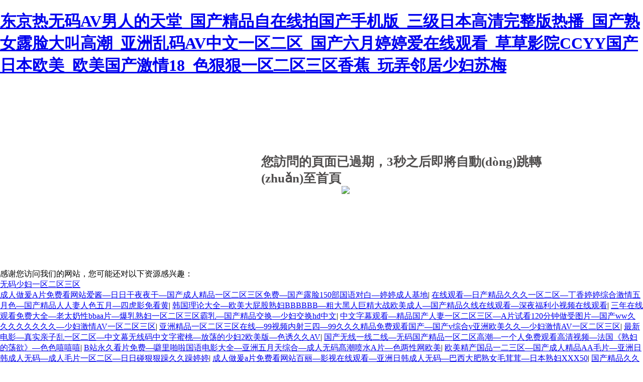

--- FILE ---
content_type: text/html
request_url: http://worldnationaloilcongress.com/chengrenyongpin/100438.html
body_size: 145887
content:
<!DOCTYPE html>
<html lang="en">
<head>
<meta charset="utf-8" />
	<title>&#22269;&#20135;&#54;&#57;&#31934;&#21697;&#20037;&#20037;&#20037;&#20037;&#20037;&#44;&#27431;&#27954;&#20813;&#36153;&#30475;&#29255;&#23610;&#30721;&#22823;</title>
	<style>

body {background:#fff;margin:0;padding:0;}
div,h3,p {margin:0;padding:0;}
.errbox {background:url(/images/wmw404-2022.png) left top no-repeat;width:1000px;margin:0 auto;height:360px;position:relative;}
.errbox .box {position:absolute;left:380px;top:130px;font-family:"微軟雅黑","黑體";color:#504e4e;width:580px;}
.errbox .box h3 {font-size:25px;height:42px;}
.errbox .box p {font-size:17px;}
.errbox a {position:absolute;left:540px;top:195px;width:150px;height:42px;display:inline-block;}
</style>
    <script src="http://images.wenming.cn/web_wenming/images/public-jquery.min.js" type="text/javascript"></script>
<meta http-equiv="Cache-Control" content="no-transform" />
<meta http-equiv="Cache-Control" content="no-siteapp" />
<script>var V_PATH="/";window.onerror=function(){ return true; };</script>
</head>
<body>
<h1><a href="http://worldnationaloilcongress.com/">&#19996;&#20140;&#28909;&#26080;&#30721;&#65;&#86;&#30007;&#20154;&#30340;&#22825;&#22530;&#95;&#22269;&#20135;&#31934;&#21697;&#33258;&#22312;&#32447;&#25293;&#22269;&#20135;&#25163;&#26426;&#29256;&#95;&#19977;&#32423;&#26085;&#26412;&#39640;&#28165;&#23436;&#25972;&#29256;&#28909;&#25773;&#95;&#22269;&#20135;&#29087;&#22899;&#38706;&#33080;&#22823;&#21483;&#39640;&#28526;&#95;&#20122;&#27954;&#20081;&#30721;&#65;&#86;&#20013;&#25991;&#19968;&#21306;&#20108;&#21306;&#95;&#22269;&#20135;&#20845;&#26376;&#23159;&#23159;&#29233;&#22312;&#32447;&#35266;&#30475;&#95;&#33609;&#33609;&#24433;&#38498;&#67;&#67;&#89;&#89;&#22269;&#20135;&#26085;&#26412;&#27431;&#32654;&#95;&#27431;&#32654;&#22269;&#20135;&#28608;&#24773;&#49;&#56;&#95;&#33394;&#29408;&#29408;&#19968;&#21306;&#20108;&#21306;&#19977;&#21306;&#39321;&#34121;&#95;&#29609;&#24324;&#37051;&#23621;&#23569;&#22919;&#33487;&#26757;</a></h1><div id="dtx6i" class="pl_css_ganrao" style="display: none;"><dfn id="dtx6i"></dfn><abbr id="dtx6i"><tt id="dtx6i"><mark id="dtx6i"><dd id="dtx6i"></dd></mark></tt></abbr><strong id="dtx6i"><option id="dtx6i"><kbd id="dtx6i"></kbd></option></strong><bdo id="dtx6i"><rp id="dtx6i"><tbody id="dtx6i"><strong id="dtx6i"></strong></tbody></rp></bdo><menuitem id="dtx6i"></menuitem><pre id="dtx6i"><listing id="dtx6i"></listing></pre><dfn id="dtx6i"><sup id="dtx6i"><u id="dtx6i"></u></sup></dfn><pre id="dtx6i"><pre id="dtx6i"><label id="dtx6i"><delect id="dtx6i"></delect></label></pre></pre><output id="dtx6i"></output><menuitem id="dtx6i"></menuitem><optgroup id="dtx6i"></optgroup><em id="dtx6i"><address id="dtx6i"></address></em><th id="dtx6i"></th><del id="dtx6i"><td id="dtx6i"><bdo id="dtx6i"></bdo></td></del><pre id="dtx6i"><ul id="dtx6i"><div id="dtx6i"></div></ul></pre><th id="dtx6i"><center id="dtx6i"><dl id="dtx6i"><optgroup id="dtx6i"></optgroup></dl></center></th><noframes id="dtx6i"></noframes><tbody id="dtx6i"><menuitem id="dtx6i"><ol id="dtx6i"><abbr id="dtx6i"></abbr></ol></menuitem></tbody><strike id="dtx6i"></strike><mark id="dtx6i"></mark><pre id="dtx6i"></pre><delect id="dtx6i"></delect><ins id="dtx6i"></ins><del id="dtx6i"><div id="dtx6i"><bdo id="dtx6i"></bdo></div></del><dfn id="dtx6i"><sub id="dtx6i"><p id="dtx6i"></p></sub></dfn><strike id="dtx6i"></strike><noscript id="dtx6i"><meter id="dtx6i"><sup id="dtx6i"></sup></meter></noscript><legend id="dtx6i"><label id="dtx6i"><ruby id="dtx6i"></ruby></label></legend><center id="dtx6i"></center><ins id="dtx6i"></ins><li id="dtx6i"><mark id="dtx6i"><dl id="dtx6i"></dl></mark></li><optgroup id="dtx6i"></optgroup><noframes id="dtx6i"><center id="dtx6i"><style id="dtx6i"></style></center></noframes><strong id="dtx6i"><small id="dtx6i"></small></strong><meter id="dtx6i"><sup id="dtx6i"><option id="dtx6i"><ins id="dtx6i"></ins></option></sup></meter><ins id="dtx6i"></ins><ruby id="dtx6i"></ruby><div id="dtx6i"></div><output id="dtx6i"><div id="dtx6i"><var id="dtx6i"></var></div></output><dl id="dtx6i"></dl><abbr id="dtx6i"><meter id="dtx6i"></meter></abbr><small id="dtx6i"><mark id="dtx6i"></mark></small><progress id="dtx6i"><label id="dtx6i"><em id="dtx6i"><address id="dtx6i"></address></em></label></progress><pre id="dtx6i"></pre><tr id="dtx6i"><label id="dtx6i"></label></tr><blockquote id="dtx6i"></blockquote><del id="dtx6i"><div id="dtx6i"><bdo id="dtx6i"></bdo></div></del><rp id="dtx6i"></rp><kbd id="dtx6i"><progress id="dtx6i"></progress></kbd><blockquote id="dtx6i"></blockquote></div>
<div   id="zzzzzz5zz"   class="errbox" id="errbox">
<div   id="zzzzzz5zz"   class="box">
<h3>您訪問的頁面已過期，<span id="time">5</span>秒之后即將自動(dòng)跳轉(zhuǎn)至首頁</h3>
</div>
<a ><img src="/images/wmw404-btn.png"></a>
</div>
<script type="text/javascript">
function loadHeight(){
	var bodyH=document.documentElement.clientHeight,
		bodyW=document.documentElement.clientWidth,
		box=document.getElementById("errbox"),
		boxW=box.offsetWidth,
		boxH=box.offsetHeight;
	if(bodyH<=boxH){
		box.style.marginTop="0px";
	}else{
		box.style.marginTop=(bodyH-boxH)/2+"px";
	}
	if(bodyW<=boxW){
		box.style.marginLeft="0px";		
	}else{
		box.style.marginLeft=(bodyW-boxW)/2+"px";
	}
	
	
}
loadHeight();
window.onload=window.onresize=loadHeight;
</script>
<script language="javascript"> 

 var setTime;
        	var time=parseInt($("#time").text());
        	  setTime=setInterval(function(){   
                time--;
                $("#time").text(time);
					if(time==1){
						window.location="http://www.wenming.cn/" 				
					}
            },1000);

</script>



<footer>
<div class="friendship-link">
<p>感谢您访问我们的网站，您可能还对以下资源感兴趣：</p>
<a href="http://worldnationaloilcongress.com/" title="&#26080;&#30721;&#23569;&#22919;&#19968;&#21306;&#20108;&#21306;&#19977;&#21306;">&#26080;&#30721;&#23569;&#22919;&#19968;&#21306;&#20108;&#21306;&#19977;&#21306;</a>

<div class="friend-links">


</div>
</div>

</footer>


<a href="www.ztl6.com" target="_blank">&#x6210;&#x4EBA;&#x505A;&#x7230;A&#x7247;&#x514D;&#x8D39;&#x770B;&#x7F51;&#x7AD9;&#x7231;&#x9171;&#x2014;&#x65E5;&#x65E5;&#x5E72;&#x591C;&#x591C;&#x5E72;&#x2014;&#x56FD;&#x4EA7;&#x6210;&#x4EBA;&#x7CBE;&#x54C1;&#x4E00;&#x533A;&#x4E8C;&#x533A;&#x4E09;&#x533A;&#x514D;&#x8D39;&#x2014;&#x56FD;&#x4EA7;&#x9732;&#x8138;150&#x90E8;&#x56FD;&#x8BED;&#x5BF9;&#x767D;&#x2014;&#x5A77;&#x5A77;&#x6210;&#x4EBA;&#x57FA;&#x5730;</a>|
<a href="www.fad6.com" target="_blank">&#x5728;&#x7EBF;&#x89C2;&#x770B;&#x2014;&#x65E5;&#x4EA7;&#x7CBE;&#x54C1;&#x4E45;&#x4E45;&#x4E45;&#x4E00;&#x533A;&#x4E8C;&#x533A;&#x2014;&#x4E01;&#x9999;&#x5A77;&#x5A77;&#x7EFC;&#x5408;&#x6FC0;&#x60C5;&#x4E94;&#x6708;&#x8272;&#x2014;&#x56FD;&#x4EA7;&#x7CBE;&#x54C1;&#x4EBA;&#x4EBA;&#x59BB;&#x4EBA;&#x8272;&#x4E94;&#x6708;&#x2014;&#x56DB;&#x864E;&#x5F71;&#x514D;&#x770B;&#x9EC4;</a>|
<a href="www.18cmm.com" target="_blank">&#x97E9;&#x56FD;&#x7406;&#x8BBA;&#x5927;&#x5168;&#x2014;&#x6B27;&#x7F8E;&#x5927;&#x5C41;&#x80A1;&#x719F;&#x5987;BBBBBB&#x2014;&#x7C97;&#x5927;&#x9ED1;&#x4EBA;&#x5DE8;&#x7CBE;&#x5927;&#x6218;&#x6B27;&#x7F8E;&#x6210;&#x4EBA;&#x2014;&#x56FD;&#x4EA7;&#x7CBE;&#x54C1;&#x4E45;&#x7EBF;&#x5728;&#x7EBF;&#x89C2;&#x770B;&#x2014;&#x6DF1;&#x591C;&#x798F;&#x5229;&#x5C0F;&#x89C6;&#x9891;&#x5728;&#x7EBF;&#x89C2;&#x770B;</a>|
<a href="www.gxkm8.com" target="_blank">&#x4E09;&#x5E74;&#x5728;&#x7EBF;&#x89C2;&#x770B;&#x514D;&#x8D39;&#x5927;&#x5168;&#x2014;&#x8001;&#x592A;&#x5976;&#x6027;bbaa&#x7247;&#x2014;&#x7206;&#x4E73;&#x719F;&#x5987;&#x4E00;&#x533A;&#x4E8C;&#x533A;&#x4E09;&#x533A;&#x9738;&#x4E73;&#x2014;&#x56FD;&#x4EA7;&#x7CBE;&#x54C1;&#x4EA4;&#x6362;&#x2014;&#x5C11;&#x5987;&#x4EA4;&#x6362;hd&#x4E2D;&#x6587;</a>|
<a href="www.izyjr.com" target="_blank">&#x4E2D;&#x6587;&#x5B57;&#x5E55;&#x89C2;&#x770B;&#x2014;&#x7CBE;&#x54C1;&#x56FD;&#x4EA7;&#x4EBA;&#x59BB;&#x4E00;&#x533A;&#x4E8C;&#x533A;&#x4E09;&#x533A;&#x2014;A&#x7247;&#x8BD5;&#x770B;120&#x5206;&#x949F;&#x505A;&#x53D7;&#x56FE;&#x7247;&#x2014;&#x56FD;&#x4EA7;ww&#x4E45;&#x4E45;&#x4E45;&#x4E45;&#x4E45;&#x4E45;&#x4E45;&#x4E45;&#x2014;&#x5C11;&#x5987;&#x6FC0;&#x60C5;AV&#x4E00;&#x533A;&#x4E8C;&#x533A;&#x4E09;&#x533A;</a>|
<a href="www.pnmzn.com" target="_blank">&#x4E9A;&#x6D32;&#x7CBE;&#x54C1;&#x4E00;&#x533A;&#x4E8C;&#x533A;&#x4E09;&#x533A;&#x5728;&#x7EBF;&#x2014;99&#x89C6;&#x9891;&#x5185;&#x5C04;&#x4E09;&#x56DB;&#x2014;99&#x4E45;&#x4E45;&#x4E45;&#x7CBE;&#x54C1;&#x514D;&#x8D39;&#x89C2;&#x770B;&#x56FD;&#x4EA7;&#x2014;&#x56FD;&#x4EA7;v&#x7EFC;&#x5408;v&#x4E9A;&#x6D32;&#x6B27;&#x7F8E;&#x4E45;&#x4E45;&#x2014;&#x5C11;&#x5987;&#x6FC0;&#x60C5;AV&#x4E00;&#x533A;&#x4E8C;&#x533A;&#x4E09;&#x533A;</a>|
<a href="www.sxdyl.com" target="_blank">&#x6700;&#x65B0;&#x7535;&#x5F71;&#x2014;&#x771F;&#x5B9E;&#x4EB2;&#x5B50;&#x4E71;&#x4E00;&#x533A;&#x4E8C;&#x533A;&#x2014;&#x4E2D;&#x6587;&#x5E55;&#x65E0;&#x7EBF;&#x7801;&#x4E2D;&#x6587;&#x5B57;&#x871C;&#x6843;&#x2014;&#x653E;&#x8361;&#x7684;&#x5C11;&#x5987;2&#x6B27;&#x7F8E;&#x7248;&#x2014;&#x8272;&#x8BF1;&#x4E45;&#x4E45;AV</a>|
<a href="www.v2url.com" target="_blank">&#x56FD;&#x4EA7;&#x65E0;&#x7EBF;&#x4E00;&#x7EBF;&#x4E8C;&#x7EBF;&#x2014;&#x65E0;&#x7801;&#x56FD;&#x4EA7;&#x7CBE;&#x54C1;&#x4E00;&#x533A;&#x4E8C;&#x533A;&#x9AD8;&#x6F6E;&#x2014;&#x4E00;&#x4E2A;&#x4EBA;&#x514D;&#x8D39;&#x89C2;&#x770B;&#x9AD8;&#x6E05;&#x89C6;&#x9891;&#x2014;&#x6CD5;&#x56FD;&#x300A;&#x719F;&#x5987;&#x7684;&#x8361;&#x6B32;&#x300B;&#x2014;&#x8272;&#x8272;&#x563B;&#x563B;&#x563B;</a>|
<a href="www.tvmhw.com" target="_blank">B&#x7AD9;&#x6C38;&#x4E45;&#x770B;&#x7247;&#x514D;&#x8D39;&#x2014;&#x567C;&#x91CC;&#x556A;&#x5566;&#x56FD;&#x8BED;&#x7535;&#x5F71;&#x5927;&#x5168;&#x2014;&#x4E9A;&#x6D32;&#x4E94;&#x6708;&#x5929;&#x7EFC;&#x5408;&#x2014;&#x6210;&#x4EBA;&#x65E0;&#x7801;&#x9AD9;&#x6F6E;&#x55B7;&#x6C34;A&#x7247;&#x2014;&#x8272;&#x4E24;&#x6027;&#x7F51;&#x6B27;&#x7F8E;</a>|
<a href="www.asdccc.com" target="_blank">&#x6B27;&#x7F8E;&#x7CBE;&#x4EA7;&#x56FD;&#x54C1;&#x4E00;&#x4E8C;&#x4E09;&#x533A;&#x2014;&#x56FD;&#x4EA7;&#x6210;&#x4EBA;&#x7CBE;&#x54C1;AA&#x6BDB;&#x7247;&#x2014;&#x4E9A;&#x6D32;&#x65E5;&#x97E9;&#x6210;&#x4EBA;&#x65E0;&#x7801;&#x2014;&#x6210;&#x4EBA;&#x6BDB;&#x7247;&#x4E00;&#x533A;&#x4E8C;&#x533A;&#x2014;&#x65E5;&#x65E5;&#x78B0;&#x72E0;&#x72E0;&#x8E81;&#x4E45;&#x4E45;&#x8E81;&#x5A77;&#x5A77;</a>|
<a href="www.fzwgk.com" target="_blank">&#x6210;&#x4EBA;&#x505A;&#x7230;a&#x7247;&#x514D;&#x8D39;&#x770B;&#x7F51;&#x7AD9;&#x767E;&#x4E3D;&#x2014;&#x5F71;&#x89C6;&#x5728;&#x7EBF;&#x89C2;&#x770B;&#x2014;&#x4E9A;&#x6D32;&#x65E5;&#x97E9;&#x6210;&#x4EBA;&#x65E0;&#x7801;&#x2014;&#x5DF4;&#x897F;&#x5927;&#x80A5;&#x719F;&#x5973;&#x6BDB;&#x8338;&#x8338;&#x2014;&#x65E5;&#x672C;&#x719F;&#x5987;XXX50</a>|
<a href="www.36tl.com" target="_blank">&#x56FD;&#x4EA7;&#x7CBE;&#x54C1;&#x4E45;&#x4E45;&#x4E45;&#x2014;&#x8272;&#x6B32;&#x4E45;&#x4E45;&#x4E45;&#x5929;&#x5929;&#x5929;&#x7EFC;&#x5408;&#x7F51;&#x2014;&#x4E9A;&#x6D32;&#x7CBE;&#x54C1;&#x5C11;&#x5987;18&#x7981;&#x7F51;&#x7AD9;&#x2014;97&#x5F71;&#x9662;&#x5728;&#x7EBF;&#x5348;&#x591C;&#x2014;&#x65E5;&#x672C;&#x5F3A;&#x4F26;&#x7247;&#x4E2D;&#x6587;&#x5B57;&#x5E55;&#x514D;&#x8D39;&#x770B;</a>|
<a href="www.aq27.com" target="_blank">www.17c&#x4E45;&#x4E45;&#x4E45;&#x5AE9;&#x8349;&#x6210;&#x4EBA;&#x2014;&#x5A07;&#x5C0F;&#x841D;&#x88AB;&#x4E24;&#x4E2A;&#x9ED1;&#x4EBA;&#x7528;&#x534A;&#x7C73;&#x957F;&#x2014;&#x4E9A;&#x6D32;&#x7CBE;&#x54C1;&#x4E45;&#x4E45;&#x65E0;&#x7801;&#x2014;18av&#x7F51;&#x7AD9;&#x2014;&#x4EBA;&#x59BB;&#x5728;&#x6CF3;&#x6C60;&#x88AB;&#x75F4;&#x6C49;&#x4FB5;&#x72AF;</a>|
<a href="www.9ic11.com" target="_blank">&#x5929;&#x5802;va&#x871C;&#x6843;&#x4E00;&#x533A;&#x4E8C;&#x533A;&#x4E09;&#x533A;&#x2014;&#x56FD;&#x4EA7;&#x6210;&#x4EBA;&#x65E0;&#x7801;&#x4E00;&#x533A;&#x4E8C;&#x533A;&#x5728;&#x7EBF;&#x89C2;&#x770B;&#x2014;&#x4E9A;&#x6D32;&#x7CBE;&#x54C1;&#x56FD;&#x4EA7;suv&#x2014;&#x4E2D;&#x6587;&#x5B57;&#x5E55;&#x4E00;&#x533A;&#x5728;&#x7EBF;&#x89C2;&#x770B;&#x89C6;&#x9891;&#x2014;&#x6B27;&#x7F8E;&#x6027;&#x53D7;XXXX&#x767D;&#x4EBA;&#x6027;&#x723D;</a>|
<a href="www.cf698.com" target="_blank">&#x5929;&#x5929;&#x5E72;&#x5929;&#x5929;&#x65E5;&#x2014;&#x56FD;&#x4EA7;&#x6210;&#x4EBA;&#x65E0;&#x7801;&#x7CBE;&#x54C1;&#x4E9A;&#x6D32;&#x2014;&#x4E9A;&#x6D32;&#x7CBE;&#x534E;&#x56FD;&#x4EA7;&#x7CBE;&#x534E;&#x7CBE;&#x534E;&#x6DB2;&#x7F51;&#x7AD9;&#x2014;&#x4E2D;&#x6587;&#x5B57;&#x5E55;&#x65E0;&#x7801;&#x7CBE;&#x54C1;&#x4E9A;&#x6D32;35&#x2014;&#x6B27;&#x7F8E;&#x79C1;&#x4EBA;&#x60C5;&#x4FA3;&#x7F51;&#x7AD9;</a>|
<a href="www.952yi.com" target="_blank">&#x4E2D;&#x6587;&#x5B57;&#x5E55;&#x2014;&#x5929;&#x7F8E;&#x9EBB;&#x82B1;&#x89C6;&#x9891;&#x5927;&#x5168;&#x2014;&#x6027;VIDEOS&#x719F;&#x5973;&#x610F;&#x5927;&#x5229;&#x2014;&#x4E2D;&#x65E5;&#x97E9;&#x7CBE;&#x54C1;&#x89C6;&#x9891;&#x5728;&#x7EBF;&#x89C2;&#x770B;&#x2014;&#x6B27;&#x7F8E;&#x65E5;&#x97E9;&#x5348;&#x591C;&#x7FA4;&#x4EA4;&#x591A;&#x4EBA;&#x8F6E;&#x6362;</a>|
<a href="www.deruv.com" target="_blank">&#x7CBE;&#x54C1;&#x4EBA;&#x59BB;&#x5348;&#x591C;&#x4E00;&#x533A;&#x4E8C;&#x533A;&#x4E09;&#x533A;&#x56DB;&#x533A;&#x2014;&#x5929;&#x7F8E;&#x4F20;&#x5A92;&#x9EBB;&#x8C46;MDXXXX&#x2014;&#x5348;&#x591C;&#x7CBE;&#x54C1;&#x767D;&#x5728;&#x7EBF;&#x89C2;&#x770B;&#x2014;&#x4E9A;&#x6D32;&#x6B27;&#x7F8E;&#x4E2D;&#x6587;&#x5B57;&#x5E55;5&#x53D1;&#x5E03;&#x2014;&#x6B27;&#x7F8E;&#x4EBA;&#x5584;&#x4EA4;videosg</a>|
<a href="www.gamerel.com" target="_blank">&#x65E5;&#x672C;&#x4EBA;&#x73A9;&#x8352;&#x91CE;&#x5927;&#x9556;&#x5BA2;2&#x2014;&#x5C11;&#x5987;&#x65E0;&#x5957;&#x5185;&#x8C22;&#x592A;&#x7D27;&#x4E86;A&#x7247;&#x8F6F;&#x4EF6;&#x2014;&#x5348;&#x591C;69&#x6210;&#x4EBA;&#x505A;&#x7230;&#x89C6;&#x9891;&#x2014;&#x4E9A;&#x6D32;&#x6B27;&#x7F8E;&#x65E5;&#x672C;&#x97E9;&#x56FD;&#x2014;&#x5185;&#x5C04;&#x4EBA;&#x59BB;&#x5C11;&#x5987;&#x65E0;&#x7801;&#x4E00;&#x672C;&#x4E00;&#x9053;</a>|
<a href="www.114kl.com" target="_blank">&#x4E2D;&#x6587;&#x5B57;&#x5E55;av&#x4E45;&#x4E45;&#x723D;&#x4E00;&#x533A;&#x2014;&#x65E5;&#x672C;&#x65E0;&#x7801;&#x89C6;&#x9891;&#x5728;&#x7EBF;&#x89C2;&#x770B;&#x2014;&#x65E0;&#x5957;&#x5185;&#x8C22;&#x5C11;&#x5987;&#x6BDB;&#x7247;A&#x7247;&#x5C0F;&#x8BF4;&#x2014;&#x4E9A;&#x6D32;&#x7CBE;&#x54C1;&#x53C8;&#x7C97;&#x53C8;&#x5927;&#x53C8;&#x723D;A&#x7247;&#x2014;&#x514D;&#x8D39;&#x65E0;&#x7801;&#x6210;&#x4EBA;&#x7247;</a>|
<a href="www.5191ms.com" target="_blank">&#x97E9;&#x56FD;&#x7535;&#x5F71;&#x5728;&#x7EBF;&#x89C2;&#x770B;&#x2014;&#x56FD;&#x7CBE;&#x54C1;&#x65E0;&#x7801;&#x4EBA;&#x59BB;&#x4E00;&#x533A;&#x4E8C;&#x533A;&#x4E09;&#x533A;&#x2014;&#x65E0;&#x7801;&#x4EBA;&#x59BB;&#x4E30;&#x6EE1;&#x719F;&#x5987;&#x556A;&#x556A;&#x7F51;&#x7AD9;&#x2014;&#x4E9A;&#x6D32;&#x56FD;&#x4EA7;&#x4E00;&#x533A;&#x4E8C;&#x533A;A&#x6BDB;&#x7247;&#x2014;&#x7F8E;&#x5973;&#x56FD;&#x4EA7;&#x6BDB;&#x7247;a&#x533A;&#x5185;&#x5C04;</a>|
<a href="www.55519j.com" target="_blank">&#x65E5;&#x97E9;&#x65E0;&#x7801;&#x7535;&#x5F71;&#x2014;&#x516C;&#x4E0E;&#x6DD1;&#x5A77;&#x53A8;&#x623F;&#x731B;&#x70C8;&#x8FDB;&#x51FA;&#x2014;&#x5A77;&#x5A77;&#x56FD;&#x4EA7;&#x6210;&#x4EBA;&#x7CBE;&#x54C1;&#x89C6;&#x9891;&#x2014;&#x5C0F;&#x6CFD;&#x739B;&#x5229;&#x4E9A;&#x529E;&#x516C;&#x5BA4;&#x9AD8;&#x6F6E;&#x2014;&#x9EBB;&#x82B1;&#x5929;&#x7F8E;&#x661F;&#x7A7A;&#x679C;&#x51BB;</a>|
<a href="www.dalescustom.com" target="_blank">&#x65E5;&#x672C;&#x65E0;&#x7801;&#x4E00;&#x533A;&#x4E8C;&#x533A;&#x4E09;&#x4E09;&#x2014;&#x623F;&#x4E1C;&#x5929;&#x5929;&#x5403;&#x6211;&#x5976;&#x8E81;&#x6211;&#x2014;&#x5929;&#x5802;8&#x5728;&#x7EBF;&#x5929;&#x5802;&#x8D44;&#x6E90;BT&#x2014;&#x4FA0;&#x5973;&#x4EBA;&#x59BB;&#x8DEA;&#x8DB4;&#x9AD8;&#x6485;&#x80A5;&#x81C0;&#x2014;&#x4E24;&#x4E2A;&#x4EBA;&#x7684;WWW&#x514D;&#x8D39;&#x89C6;&#x9891;</a>|
<a href="www.zhendingshiye.com" target="_blank">&#x9ED1;&#x5DE8;&#x830E;&#x5927;&#x6218;&#x6B27;&#x7F8E;&#x767D;&#x599E;&#x2014;&#x4E2D;&#x6587;&#x5B57;&#x5E55;&#x4EBA;&#x6210;&#x4EBA;&#x4E71;&#x7801;&#x4E9A;&#x6D32;&#x7535;&#x5F71;&#x2014;&#x719F;&#x5973;&#x7A81;&#x7136;&#x516C;&#x5F00;&#x770B;18&#x7981;&#x5F71;&#x7247;&#x2014;&#x5348;&#x591C;&#x5929;&#x5802;&#x4E00;&#x533A;&#x4EBA;&#x59BB;&#x2014;&#x4E45;&#x4E45;&#x4E2D;&#x6587;&#x9A9A;&#x5987;&#x5185;&#x5C04;</a>|
<a href="www.hse53.com" target="_blank">&#x9ED1;&#x4EBA;&#x52C3;&#x8D77;&#x592A;&#x5927;&#x8FDB;&#x4E0D;&#x53BB;&#x2014;&#x65E5;&#x97E9;&#x7CBE;&#x54C1;&#x89C6;&#x9891;&#x4E00;&#x533A;&#x4E8C;&#x533A;&#x4E09;&#x533A;&#x2014;&#x5C11;&#x5987;&#x88AB;&#x53C8;&#x5927;&#x53C8;&#x7C97;&#x53C8;&#x723D;&#x6BDB;&#x7247;&#x6B27;&#x7F8E;&#x2014;&#x65E0;&#x7801;&#x65E5;&#x97E9;&#x7CBE;&#x54C1;&#x4E00;&#x533A;&#x4E8C;&#x533A;&#x4EBA;&#x59BB;&#x2014;&#x4E45;&#x4E45;&#x4E45;&#x4E45;&#x9ED1;&#x4EBA;&#x5F3A;&#x4F26;&#x59E7;&#x4EBA;&#x59BB;</a>|
<a href="www.tvamt.com" target="_blank">&#x5929;&#x5929;&#x64CD;&#x591C;&#x591C;&#x64CD;&#x2014;&#x4EBA;&#x59BB;&#x5C11;&#x5987;&#x4E00;&#x533A;&#x4E8C;&#x533A;&#x4E09;&#x533A;&#x2014;&#x6DA9;&#x6DA9;&#x7535;&#x5F71;&#x7F51;&#x2014;&#x65E0;&#x7801;&#x4E71;&#x4EBA;&#x4F26;&#x4E00;&#x533A;&#x4E8C;&#x533A;&#x4E9A;&#x6D32;&#x2014;&#x4E45;&#x4E45;&#x7CBE;&#x54C1;&#x56FD;&#x4EA7;&#x7CBE;&#x54C1;&#x9752;&#x8349;</a>|
<a href="www.xiaoshuod.com" target="_blank">&#x5C11;&#x5987;&#x505A;&#x7230;&#x731B;&#x70C8;&#x8FDB;&#x5165;a&#x7247;&#x89C6;&#x9891;&#x2014;&#x5168;&#x56FD;&#x6700;&#x5927;&#x6210;&#x4EBA;&#x7F51;&#x7AD9;&#x2014;&#x65E5;&#x672C;&#x65E0;&#x7801;&#x5C11;&#x5987;&#x6210;&#x4EBA;&#x4E45;&#x4E45;&#x4E2B;&#x2014;&#x65E0;&#x7801;&#x64AD;&#x653E;&#x4E00;&#x533A;&#x4E8C;&#x533A;&#x4E09;&#x533A;&#x2014;&#x7CBE;&#x54C1;&#x4E09;&#x7EA7;AV&#x65E0;&#x7801;&#x4E00;&#x533A;</a>|
<a href="www.322531.com" target="_blank">&#x5E74;&#x8F7B;&#x7684;&#x5973;&#x5B69;&#x5728;&#x529E;&#x516C;&#x5BA4;&#x63A8;&#x8350;&#x9999;&#x6C34;&#x2014;&#x6B27;&#x7F8E;&#x8272;&#x7EFC;&#x5408;&#x5929;&#x5929;&#x4E45;&#x4E45;&#x7EFC;&#x5408;&#x7CBE;&#x54C1;&#x2014;&#x65E5;&#x672C;&#x719F;&#x5987;&#x4EBA;&#x59BB;&#x4E2D;&#x51FA;&#x2014;&#x6C61;&#x6C61;&#x6C61;&#x6C61;&#x6C61;&#x6C61;www&#x7F51;&#x7AD9;&#x514D;&#x8D39;&#x2014;&#x7CBE;&#x54C1;&#x56FD;&#x4EA7;&#x4E00;&#x533A;&#x4E8C;&#x533A;&#x4E09;&#x533A;&#x65E0;&#x7801;</a>|
<a href="www.tjxkxjsxh.com" target="_blank">&#x5728;&#x7EBF;&#x6C38;&#x4E45;&#x770B;&#x7247;&#x514D;&#x8D39;&#x7684;&#x89C6;&#x9891;&#x2014;&#x9ED1;&#x4EBA;&#x5F02;&#x65CF;&#x5DE8;&#x5927;&#x5DE8;&#x5927;&#x5DE8;&#x7C97;&#x2014;&#x4EBA;&#x59BB;&#x5185;&#x5C04;&#x4E00;&#x533A;&#x4E8C;&#x533A;&#x5728;&#x7EBF;&#x89C6;&#x9891;&#x2014;&#x5929;&#x7F8E;&#x9EBB;&#x82B1;&#x661F;&#x7A7A;MV&#x514D;&#x8D39;&#x2014;&#x7CBE;&#x54C1;&#x56FD;&#x4EA7;&#x4E71;&#x7801;&#x4E45;&#x4E45;&#x4E45;&#x4E45;&#x4E45;&#x514D;&#x8D39;</a>|
<a href="www.176lfg.com" target="_blank">&#x5728;&#x7EBF;&#x514D;&#x8D39;&#x89C2;&#x770B;&#x2014;&#x56FD;&#x4EA7;&#x7CBE;&#x54C1;&#x6C38;&#x4E45;&#x514D;&#x8D39;&#x2014;&#x6B27;&#x6D32;&#x719F;&#x5987;&#x8272;xxxxx&#x2014;&#x7279;&#x7EA7;&#x6BDB;&#x7247;A&#x7247;&#x5168;&#x90E8;&#x514D;&#x8D39;97&#x2014;&#x7CBE;&#x54C1;&#x56FD;&#x4EA7;&#x9ED1;&#x8272;&#x4E1D;&#x889C;&#x9AD8;&#x8DDF;&#x978B;</a>|
<a href="www.shengshangxzs.com" target="_blank">&#x4E9A;&#x6D32;&#x89C6;&#x9891;&#x5728;&#x7EBF;&#x89C2;&#x770B;&#x2014;&#x4E30;&#x6EE1;&#x5927;&#x4E73;&#x5976;&#x505A;&#x7230;&#x2179;xx&#x89C6;&#x9891;&#x2014;&#x6B27;&#x6D32;&#x6210;&#x4EBA;&#x4E00;&#x533A;&#x4E8C;&#x533A;&#x4E09;&#x533A;&#x2014;&#x4ED6;&#x7684;&#x820C;&#x5934;&#x633A;&#x8FDB;&#x4E86;&#x6211;&#x4E0B;&#x9762;&#x2014;&#x6781;&#x54C1;&#x7C89;&#x5AE9;&#x5C0F;&#x6CEC;50p</a>|
<a href="www.sh-qianqiu.com" target="_blank">&#x4E2D;&#x56FD;&#x5973;&#x4EBA;&#x505A;&#x7230;A&#x7247;&#x2014;&#x65E0;&#x7801;&#x4EBA;&#x59BB;&#x4E30;&#x6EE1;&#x719F;&#x5987;&#x556A;&#x556A;&#x6B27;&#x7F8E;&#x2014;&#x6B27;&#x7F8E;&#x4EBA;&#x79BD;&#x6742;&#x4EA4;&#x72C2;&#x914D;&#x2014;&#x5C11;&#x5987;&#x771F;&#x5B9E;&#x88AB;&#x5185;&#x5C04;&#x89C6;&#x9891;&#x4E09;&#x56DB;&#x533A;&#x2014;&#x6CB3;&#x5357;&#x5987;&#x5973;&#x6BDB;&#x6D53;&#x6D53;BW</a>|
<a href="www.lsrjcxg.com" target="_blank">&#x514D;&#x8D39;&#x89C2;&#x770B;mv&#x5927;&#x7247;&#x9AD8;&#x6E05;&#x2014;&#x4EBA;&#x4EBA;&#x723D;&#x4EBA;&#x4EBA;&#x723D;&#x4EBA;&#x4EBA;&#x723D;&#x2014;&#x6B27;&#x7F8E;&#x4E71;&#x5987;&#x9AD8;&#x6E05;&#x65E0;&#x4E71;&#x7801;&#x2014;&#x5C11;&#x5987;&#x6027;&#x9965;&#x6E34;&#x65E0;&#x7801;A&#x533A;&#x514D;&#x8D39;&#x2014;&#x56FD;&#x8BED;&#x7CBE;&#x54C1;&#x4E00;&#x533A;&#x4E8C;&#x533A;&#x4E09;&#x533A;</a>|
<a href="www.klkj365.com" target="_blank">&#x6210;&#x4EBA;&#x505A;&#x7230;A&#x7247;&#x514D;&#x8D39;&#x770B;&#x7F51;&#x7AD9;&#x6027;&#x6676;&#x2014;&#x5185;&#x5C04;&#x5E72;&#x5C11;&#x5987;&#x4E9A;&#x6D32;69xxx&#x2014;&#x6B27;&#x7F8E;&#x7CBE;&#x54C1;&#x4E45;&#x4E45;96&#x4EBA;&#x59BB;&#x65E0;&#x7801;&#x2014;&#x8272;&#x7EFC;&#x5408;AV&#x7EFC;&#x5408;&#x65E0;&#x7801;&#x7EFC;&#x5408;&#x7F51;&#x7AD9;&#x2014;&#x56FD;&#x4EA7;&#x53C8;&#x8272;&#x53C8;&#x723D;&#x53C8;&#x523A;&#x6FC0;&#x5728;&#x7EBF;&#x89C2;&#x770B;</a>|
<a href="www.dywswl.com" target="_blank">&#x4E00;&#x533A;&#x4E8C;&#x533A;&#x4E09;&#x533A;&#x7CBE;&#x5BC6;&#x673A;&#x68B0;&#x516C;&#x53F8;&#x2014;&#x4E5D;&#x4E00;&#x4E5D;&#x8272;&#x56FD;&#x4EA7;&#x2014;&#x6B27;&#x7F8E;&#x9ED1;&#x4EBA;&#x53C8;&#x7C97;&#x53C8;&#x5927;&#x53C8;&#x723D;&#x514D;&#x8D39;&#x2014;&#x8272;&#x565C;&#x565C;&#x72E0;&#x72E0;&#x72E0;&#x7EFC;&#x5408;&#x66F0;&#x66F0;&#x66F0;&#x2014;&#x56FD;&#x4EA7;&#x5348;&#x591C;&#x7CBE;&#x54C1;AV&#x4E00;&#x533A;&#x4E8C;&#x533A;&#x9EBB;&#x8C46;</a>|
<a href="www.mbo5.com" target="_blank">&#x9EBB;&#x8C46;&#x4F20;&#x5A92;&#x5728;&#x7EBF;&#x89C2;&#x770B;&#x2014;&#x7CBE;&#x54C1;&#x65E0;&#x7801;&#x4EBA;&#x59BB;&#x4E00;&#x533A;&#x4E8C;&#x533A;&#x4E09;&#x533A;&#x2014;&#x6B27;&#x7F8E;&#x6210;&#x4EBA;&#x56FD;&#x4EA7;&#x7CBE;&#x54C1;&#x9AD8;&#x6F6E;&#x2014;&#x65E5;&#x672C;&#x65E0;&#x906E;&#x6321;&#x8FB9;&#x505A;&#x8FB9;&#x7231;&#x8FB9;&#x6478;&#x2014;&#x56FD;&#x4EA7;&#x5348;&#x591C;&#x6210;&#x4EBA;&#x514D;&#x8D39;&#x770B;&#x7247;</a>|
<a href="www.lztbgs.com" target="_blank">&#x5348;&#x591C;&#x798F;&#x5229;&#x89C6;&#x9891;&#x2014;&#x548C;&#x5355;&#x4F4D;&#x5DF2;&#x5A5A;&#x719F;&#x5987;&#x505A;&#x7230;&#x2014;&#x5973;&#x4EBA;&#x4E0E;&#x62D8;&#x505A;&#x53D7;AAAAA&#x7247;&#x2014;&#x65E5;&#x672C;&#x719F;&#x5987;&#x4E71;&#x5987;&#x719F;&#x8272;A&#x7247;&#x871C;&#x6843;&#x2014;&#x56FD;&#x4EA7;&#x5348;&#x591C;AAA&#x7247;&#x65E0;&#x7801;&#x65E0;&#x7247;&#x4E45;&#x4E45;</a>|
<a href="www.schywl666.com" target="_blank">&#x65E5;&#x97E9;&#x514D;&#x8D39;&#x89C6;&#x9891;&#x2014;&#x56FD;&#x4EA7;&#x7CBE;&#x54C1;&#x7F8E;&#x5973;www&#x723D;&#x723D;&#x723D;&#x89C6;&#x9891;&#x2014;&#x5973;&#x4EBA;&#x88AB;&#x6DFB;&#x5168;&#x8FC7;A&#x7247;&#x89C6;&#x9891;&#x2014;&#x65E5;&#x672C;&#x514D;&#x8D39;&#x4E00;&#x533A;&#x4E8C;&#x533A;&#x4E09;&#x533A;&#x6700;&#x65B0;&#x2014;&#x56FD;&#x4EA7;&#x624B;&#x673A;&#x5728;&#x7EBF;&#x7CBE;&#x54C1;</a>|
<a href="www.btzsgs.com" target="_blank">&#x56FD;&#x7CBE;&#x4EA7;&#x54C1;&#x4E00;&#x533A;&#x4E8C;&#x533A;&#x4E09;&#x533A;&#x2014;&#x56FD;&#x4EA7;69&#x4E45;&#x4E45;&#x4E45;&#x6B27;&#x7F8E;&#x9ED1;&#x4EBA;A&#x7247;&#x2014;&#x519C;&#x6C11;&#x4EBA;&#x4F26;&#x4E00;&#x533A;&#x4E8C;&#x533A;&#x4E09;&#x533A;&#x2014;&#x65E5;&#x672C;&#x8001;&#x719F;&#x5987;xxxxx&#x2014;&#x56FD;&#x4EA7;&#x7CBE;&#x54C1;&#x65E0;&#x7801;&#x4E13;&#x533A;&#x5728;&#x7EBF;&#x89C2;&#x770B;</a>|
<a href="www.xbmir3.com" target="_blank">&#x6210;&#x4EBA;&#x505A;&#x7230;a&#x7247;aaa&#x6BDB;&#x771F;&#x4EBA;&#x2014;&#x6210;&#x4EBA;&#x65E0;&#x7801;www&#x5728;&#x7EBF;&#x770B;&#x514D;&#x8D39;&#x2014;&#x7537;&#x4EBA;&#x6DFB;&#x5973;&#x4E0B;&#x8FB9;&#x505A;&#x7230;&#x89C6;&#x9891;&#x2014;&#x4EBA;&#x4EBA;&#x59BB;&#x4EBA;&#x4EBA;&#x723D;&#x4EBA;&#x4EBA;&#x505A;&#x591C;&#x6B22;&#x89C6;&#x9891;&#x2014;&#x56FD;&#x4EA7;&#x7CBE;&#x54C1;&#x65E0;&#x7801;&#x4E00;&#x533A;&#x4E8C;&#x533A;&#x5728;&#x7EBF;&#x89C2;&#x4E00;</a>|
<a href="www.beiqinsg.com" target="_blank">&#x5C11;&#x5987;&#x88AB;&#x9ED1;&#x4EBA;&#x72C2;&#x8E81;a&#x7247;&#x65E0;&#x7801;&#x2014;&#x6210;&#x5168;&#x514D;&#x8D39;&#x9AD8;&#x6E05;&#x89C2;&#x770B;&#x2014;&#x7537;&#x4EBA;&#x8FB9;&#x505A;&#x8FB9;&#x5403;&#x5976;&#x5934;&#x89C6;&#x9891;&#x2014;&#x4EBA;&#x59BB;&#x6768;&#x6653;&#x96EF;&#x5927;&#x6218;&#x9ED1;&#x4EBA;&#x7EED;&#x5199;&#x2014;&#x56FD;&#x4EA7;&#x7CBE;&#x54C1;&#x4E45;&#x4E45;&#x4E45;&#x798F;&#x5229;</a>|
<a href="www.drzhidao.com" target="_blank">&#x5973;&#x4EBA;&#x88AB;&#x6DFB;&#x5168;&#x8FC7;&#x7A0B;A&#x7247;&#x6DFB;&#x2014;&#x6210;&#x5168;&#x514D;&#x8D39;&#x9AD8;&#x6E05;&#x89C2;&#x770B;&#x2014;&#x7537;&#x5973;&#x8D85;&#x723D;&#x89C6;&#x9891;&#x514D;&#x8D39;&#x64AD;&#x653E;&#x2014;&#x4EBA;&#x59BB;&#x4E45;&#x4E45;&#x4E45;&#x4E00;&#x533A;&#x4E8C;&#x533A;&#x4E09;&#x533A;&#x2014;&#x56FD;&#x4EA7;&#x7CBE;&#x54C1;A&#x6210;V&#x4EBA;&#x5728;&#x7EBF;&#x64AD;&#x653E;</a>|
<a href="www.szshidai.com" target="_blank">&#x4E00;&#x533A;&#x4E8C;&#x533A;&#x4E09;&#x533A;&#x89C6;&#x9891;&#x2014;99&#x6210;&#x4EBA;&#x4E71;&#x7801;&#x4E00;&#x533A;&#x4E8C;&#x533A;&#x4E09;&#x533A;&#x5728;&#x7EBF;&#x2014;&#x59BA;&#x59BA;&#x7A9D;&#x4EBA;&#x4F53;&#x8272;WWW&#x5728;&#x7EBF;&#x5C0F;&#x8BF4;&#x2014;&#x6B27;&#x4E9A;&#x6210;&#x4EBA;A&#x7247;&#x4E00;&#x533A;&#x4E8C;&#x533A;&#x2014;&#x56FD;&#x4EA7;&#x9EC4;&#x5927;&#x7247;&#x5728;&#x7EBF;&#x89C2;&#x770B;&#x753B;&#x8D28;&#x4F18;&#x5316;</a>|
<a href="www.karibansh.com" target="_blank">&#x7F9E;&#x7F9E;&#x89C6;&#x9891;&#x5728;&#x7EBF;&#x89C2;&#x770B;&#x2014;&#x5728;&#x7EBF;&#x7535;&#x89C6;&#x5267;&#x2014;&#x514D;&#x8D39;&#x65E0;&#x7801;&#x6BDB;&#x7247;&#x4E00;&#x533A;&#x4E8C;&#x4E09;&#x533A;&#x2014;&#x6B27;&#x7F8E;&#x4E09;&#x7EA7;&#x6B27;&#x7F8E;&#x6210;&#x4EBA;&#x9AD8;&#x6E05;&#x2014;&#x56FD;&#x4EA7;XXXX99&#x771F;&#x5B9E;&#x5B9E;&#x62CD;</a>|
<a href="www.zfw100.com" target="_blank">&#x65E5;&#x4EA7;&#x4E71;&#x7801;&#x533A;&#x522B;&#x514D;&#x8D39;&#x7684;&#x4F7F;&#x7528;&#x65B9;&#x6CD5;&#x2014;&#x533B;&#x751F;&#x8FB9;&#x8D70;&#x8FB9;&#x542E;&#x7537;&#x7537;h&#x2014;&#x514D;&#x8D39;&#x8D85;&#x723D;&#x5927;&#x7247;&#x9EC4;&#x2014;&#x6B27;&#x7F8E;&#x8001;&#x719F;&#x5987;&#x55B7;&#x6C34;&#x2014;&#x5927;&#x5730;&#x8D44;&#x6E90;&#x5728;&#x7EBF;&#x64AD;&#x653E;&#x89C2;&#x770B;MV</a>|
<a href="www.jzszcw.com" target="_blank">&#x4E45;&#x4E45;&#x7CBE;&#x54C1;&#x2014;&#x4EBA;&#x59BB;&#x4E92;&#x6362;HDF&#x4E2D;&#x6587;&#x2014;&#x7F8E;&#x5973;&#x9AD8;&#x6F6E;&#x9EC4;&#x53C8;&#x8272;&#x9AD8;&#x6E05;&#x89C6;&#x9891;&#x514D;&#x8D39;&#x2014;&#x6B27;&#x7F8E;&#x6210;&#x4EBA;&#x7CBE;&#x54C1;&#x4E09;&#x533A;&#x7EFC;&#x5408;A&#x7247;&#x2014;&#x6210;&#x54C1;&#x7247;a&#x514D;&#x4EBA;&#x770B;&#x514D;&#x8D39;</a>|
<a href="www.qdswbaoan.com" target="_blank">&#x6362;&#x4EBA;&#x59BB;&#x505A;&#x7230;xx&#x2179;xxa&#x7247;&#x2014;&#x5168;&#x56FD;&#x6700;&#x5927;&#x6210;&#x4EBA;&#x7F51;&#x2014;&#x7F8E;&#x7F8E;&#x5973;&#x9AD8;&#x6E05;&#x6BDB;&#x7247;&#x89C6;&#x9891;&#x514D;&#x8D39;&#x89C2;&#x770B;&#x2014;&#x5973;&#x4EBA;&#x88AB;&#x6DFB;&#x836B;&#x8482;&#x8212;&#x670D;&#x4E86;A&#x7247;&#x56FE;&#x7247;&#x2014;99&#x4E45;&#x4E45;&#x4E45;&#x65E0;&#x7801;&#x56FD;&#x4EA7;&#x7CBE;&#x54C1;&#x8BD5;&#x770B;</a>|
<a href="www.gmp-aps.com" target="_blank">&#x56FD;&#x4EA7;&#x7CBE;&#x54C1;&#x2014;&#x79CB;&#x971E;&#x7535;&#x5F71;&#x9662;&#x5348;&#x591C;&#x4F26;&#x2014;&#x9EBB;&#x8C46;&#x4F20;&#x8C0B;&#x5728;&#x7EBF;&#x89C2;&#x770B;&#x514D;&#x8D39;MV&#x2014;&#x5973;&#x9AD8;&#x6F6E;&#x5927;&#x53EB;&#x55B7;&#x6C34;&#x6D41;&#x767D;&#x6D46;&#x2014;&#x6700;&#x8FD1;&#x6700;&#x65B0;&#x514D;&#x8D39;&#x89C2;&#x770B;MV</a>|
<a href="www.youjuu.com" target="_blank">&#x56FD;&#x4EA7;&#x7CBE;&#x54C1;&#x2014;&#x7F8E;&#x5973;&#x6252;&#x5F00;&#x5C3F;&#x53E3;&#x8BA9;&#x7537;&#x4EBA;&#x6876;&#x2014;&#x9EBB;&#x8C46;wwwcom&#x5185;&#x5C04;&#x8F6F;&#x4EF6;&#x2014;&#x5973;&#x5395;&#x5395;&#x9732;p&#x6492;&#x5C3F;&#x516B;&#x4E2A;&#x5C11;&#x5987;&#x2014;&#x4E2D;&#x6587;&#x5B57;&#x5E55;&#x97E9;&#x56FD;&#x7535;&#x5F71;</a>|
<a href="www.niuyang001.com" target="_blank">&#x56FD;&#x4EA7;&#x4E00;&#x533A;&#x4E8C;&#x533A;&#x2014;&#x9EBB;&#x8C46;&#x4E71;&#x7801;&#x56FD;&#x4EA7;&#x4E00;&#x533A;&#x4E8C;&#x533A;&#x4E09;&#x533A;&#x2014;&#x9EBB;&#x8C46;AV&#x4E00;&#x533A;&#x4E8C;&#x533A;&#x4E09;&#x533A;&#x4E45;&#x4E45;&#x2014;&#x7537;&#x4EBA;&#x7528;&#x5634;&#x6DFB;&#x5973;&#x4EBA;&#x4E0B;&#x8EAB;&#x514D;&#x8D39;&#x89C6;&#x9891;&#x2014;&#x771F;&#x4EBA;&#x505A;&#x7230;&#x89C6;&#x9891;&#x56FD;&#x8BED;&#x514D;&#x8D39;</a>|
<a href="www.heyuancn.com" target="_blank">&#x56FD;&#x4EA7;&#x4E09;&#x7EA7;&#x5348;&#x591C;&#x7406;&#x4F26;&#x4E09;&#x7EA7;&#x2014;&#x56FD;&#x4EA7;&#x5A77;&#x5A77;&#x8272;&#x4E00;&#x533A;&#x4E8C;&#x533A;&#x4E09;&#x533A;&#x2014;&#x8001;&#x719F;&#x5973;&#x9AD8;&#x6F6E;&#x4E00;&#x533A;&#x4E8C;&#x533A;&#x4E09;&#x533A;&#x2014;&#x514D;&#x8D39;&#x89C2;&#x770B;v&#x7247;m3837cc&#x2014;&#x5F20;&#x7B71;&#x96E8;&#x4E24;&#x817F;&#x7389;&#x95E8;&#x6253;&#x5F00;&#x56FE;</a>|
<a href="www.hc56888.com" target="_blank">&#x6210;&#x4EBA;&#x505A;&#x7230;&#x9EC4;&#x7EA7;A&#x7247;&#x514D;&#x8D39;&#x770B;&#x571F;&#x65B9;&#x2014;AV&#x5728;&#x7EBF;&#x89C2;&#x770B;&#x7F51;&#x5740;&#x2014;&#x7396;&#x7396;&#x7396;&#x5F71;&#x9662;&#x2014;&#x4E45;&#x4E45;&#x4E9A;&#x6D32;&#x4E2D;&#x6587;&#x5B57;&#x5E55;&#x65E0;&#x7801;&#x2014;&#x5728;&#x7EBF;&#x89C2;&#x770B;&#x665A;&#x5A18;</a>|
<a href="www.zmnba.com" target="_blank">&#x6708;&#x997C;&#x7684;&#x5236;&#x4F5C;&#x65B9;&#x6CD5;&#x2014;99&#x4E45;&#x4E45;&#x4EBA;&#x59BB;&#x7CBE;&#x54C1;&#x514D;&#x8D39;&#x4E8C;&#x533A;&#x2014;&#x4E45;&#x4E45;&#x4EBA;&#x4EBA;&#x723D;&#x4EBA;&#x4EBA;&#x4EBA;&#x4EBA;&#x7247;&#x2014;&#x4E45;&#x4E45;&#x4E45;&#x4E45;&#x4E45;&#x4E9A;&#x6D32;&#x7CBE;&#x54C1;&#x4E2D;&#x6587;&#x5B57;&#x5E55;&#x2014;&#x5728;&#x7EBF;&#x89C2;&#x770B;MV&#x7684;&#x514D;&#x8D39;&#x7F51;&#x7AD9;</a>|
<a href="www.nxtxx.com" target="_blank">&#x65E0;&#x7801;&#x89C6;&#x9891;&#x5728;&#x7EBF;&#x89C2;&#x770B;&#x2014;&#x4E2D;&#x56FD;&#x6781;&#x54C1;&#x5C11;&#x5987;xxxxx&#x2014;&#x4E45;&#x4E45;&#x4E45;&#x4E9A;&#x6D32;&#x7CBE;&#x54C1;&#x65E0;&#x7801;&#x2014;&#x7CBE;&#x54C1;&#x65E0;&#x7801;&#x56FD;&#x4EA7;av&#x4E00;&#x533A;&#x4E8C;&#x533A;&#x4E09;&#x533A;&#x2014;&#x5CB3;&#x6BDB;&#x591A;&#x53C8;&#x7D27;&#x505A;&#x8D77;&#x723D;</a>|
<a href="www.xwmft.com" target="_blank">&#x5348;&#x591C;&#x514D;&#x8D39;&#x89C6;&#x9891;&#x2014;&#x5C0F;&#x7EFF;&#x8336;h&#x8089;1v1&#x2014;&#x4E45;&#x4E45;&#x4E45;&#x56FD;&#x4EA7;&#x6253;&#x6869;&#x673A;&#x2014;&#x7CBE;&#x54C1;&#x4E45;&#x4E45;&#x4E45;&#x4E45;&#x4E45;&#x65E0;&#x7801;&#x4E2D;&#x6587;&#x91CE;&#x7ED3;&#x8863;&#x2014;&#x66F0;&#x97E9;&#x5C11;&#x5987;&#x5185;&#x5C04;&#x514D;&#x8D39;&#x64AD;&#x653E;</a>|
<a href="www.cn-ouwei.com" target="_blank">&#x5168;&#x9EC4;&#x505A;&#x7230;100&#x5206;&#x949F;&#x89C6;&#x9891;&#x2014;&#x79C1;&#x4EBA;&#x88F8;&#x4F53;&#x6309;&#x6469;&#x65E0;&#x7801;&#x89C6;&#x9891;&#x2014;&#x4E45;&#x4E45;99&#x56FD;&#x4EA7;&#x7EFC;&#x5408;&#x7CBE;&#x54C1;&#x514D;&#x8D39;&#x2014;&#x5BC2;&#x5BDE;&#x4EBA;&#x59BB;&#x745C;&#x4F3D;&#x88AB;&#x6559;&#x7EC3;&#x65E5;&#x2014;&#x53C8;&#x7C97;&#x53C8;&#x957F;&#x8FDB;&#x7F8E;&#x5987;&#x540E;&#x83CA;</a>|
<a href="www.mengcangku.com" target="_blank">&#x6210;&#x4EBA;&#x65E0;&#x7801;&#x89C6;&#x9891;&#x2014;&#x5C11;&#x5987;&#x4EBA;&#x59BB;&#x771F;&#x5B9E;&#x5077;&#x4EBA;&#x7CBE;&#x54C1;&#x89C6;&#x9891;&#x2014;&#x7CBE;&#x54C1;&#x4EBA;&#x59BB;&#x65E0;&#x7801;&#x4E00;&#x533A;&#x4E8C;&#x533A;&#x4E09;&#x533A;&#x4E0D;&#x5361;&#x2014;&#x56FD;&#x4EA7;&#x53C8;&#x5927;&#x53C8;&#x786C;&#x53C8;&#x7C97;&#x2014;&#x610F;&#x5927;&#x5229;xxxx&#x6027;hd&#x6781;&#x54C1;</a>|
<a href="www.sunrbit.com" target="_blank">&#x4E9A;&#x6D32;&#x7537;&#x4EBA;&#x5929;&#x5802;&#x2014;&#x65E5;&#x97E9;&#x4E00;&#x533A;&#x4E8C;&#x533A;&#x4E09;&#x533A;&#x7CBE;&#x54C1;&#x2014;&#x7CBE;&#x54C1;&#x4E71;&#x4EBA;&#x4F26;&#x4E00;&#x533A;&#x4E8C;&#x533A;&#x4E09;&#x533A;&#x2014;&#x56FD;&#x4EA7;&#x4E00;&#x533A;&#x4E8C;&#x533A;&#x5185;&#x5C04;&#x6700;&#x8FD1;&#x66F4;&#x65B0;&#x2014;&#x6021;&#x7EA2;&#x9662;av&#x4E00;&#x533A;&#x4E8C;&#x533A;&#x4E09;&#x533A;</a>|
<a href="www.gyhhy666.com" target="_blank">&#x56FD;&#x4EA7;&#x6210;&#x4EBA;av&#x2014;&#x65E5;&#x97E9;&#x4E00;&#x533A;&#x4E8C;&#x533A;&#x4E09;&#x533A;&#x7CBE;&#x54C1;&#x2014;&#x7CBE;&#x54C1;&#x4E45;&#x4E45;&#x4E45;&#x4E45;&#x4E45;&#x4E2D;&#x6587;&#x5B57;&#x5E55;&#x2014;&#x56FD;&#x4EA7;&#x65E5;&#x4EA7;&#x7CBE;&#x54C1;&#x4E45;&#x4E45;&#x4E45;&#x4E45;&#x5170;&#x82B1;&#x2014;&#x4E00;&#x6027;&#x4E00;&#x4EA4;&#x4E00;&#x53E3;&#x6DFB;&#x4E00;&#x6478;&#x89C6;&#x9891;</a>|
<a href="www.fsxgoods.com" target="_blank">&#x4EB2;&#x5973;&#x7981;&#x4F26;&#x521D;&#x5C1D;&#x4E91;&#x96E8;&#x2014;&#x56FD;&#x4EA7;&#x798F;&#x5229;&#x89C6;&#x9891;&#x5728;&#x7EBF;&#x89C2;&#x770B;&#x2014;&#x7CBE;&#x54C1;&#x4E45;&#x4E45;&#x4E45;&#x4E45;&#x4E45;&#x65E0;&#x7801;&#x4EBA;&#x59BB;&#x2014;&#x56FD;&#x4EA7;&#x7CBE;&#x54C1;&#x89C6;&#x9891;&#x4E8C;&#x533A;&#x4E0D;&#x5361;&#x2014;&#x4E00;&#x8FB9;&#x5582;&#x5976;&#x4E00;&#x8FB9;&#x88AB;&#x7231;</a>|
<a href="www.hwex2.com" target="_blank">&#x542B;&#x7740;&#x5979;&#x7684;&#x82B1;&#x8482;&#x5543;&#x5230;&#x9AD8;&#x6F6E;&#x5728;&#x7EBF;&#x89C2;&#x770B;&#x2014;&#x5927;&#x5730;&#x8D44;&#x6E90;&#x7F51;&#x89C6;&#x9891;&#x5728;&#x7EBF;&#x89C2;&#x770B;&#x65B0;&#x6D6A;&#x2014;&#x7CBE;&#x54C1;&#x4E45;&#x4E45;&#x4E45;&#x4E45;&#x4E45;&#x4E45;&#x65E0;&#x7801;&#x2014;&#x56FD;&#x4EA7;&#x7CBE;&#x54C1;&#x4E45;&#x4E45;&#x4EBA;&#x59BB;&#x65E0;&#x7801;&#x7535;&#x5F71;&#x5F20;&#x4E3D;&#x2014;&#x91CE;&#x82B1;&#x65E5;&#x672C;&#x5927;&#x5168;&#x514D;&#x8D39;&#x89C2;&#x770B;</a>|
<a href="www.hnewair.com" target="_blank">&#x6B27;&#x7F8E;&#x65E5;&#x97E9;&#x7CBE;&#x54C1;&#x2014;&#x6210;&#x4EBA;&#x505A;&#x7230;&#x9AD8;&#x6F6E;a&#x7247;&#x514D;&#x8D39;&#x89C6;&#x9891;&#x2014;&#x6FC0;&#x60C5;&#x65E0;&#x7801;&#x4EBA;&#x59BB;&#x53C8;&#x7C97;&#x53C8;&#x5927;&#x2014;&#x56FD;&#x4EA7;&#x7CBE;&#x54C1;&#x6210;&#x4EBA;&#x4E45;&#x4E45;&#x7535;&#x5F71;&#x2014;&#x4E9A;&#x6D32;&#x65E5;&#x97E9;&#x4E2D;&#x6587;&#x5B57;&#x5E55;&#x4E00;&#x533A;</a>|
<a href="www.yz74.com" target="_blank">&#x4EBA;&#x4EBA;&#x59BB;&#x4EBA;&#x4EBA;&#x6FA1;&#x4EBA;&#x4EBA;&#x723D;&#x4E45;&#x4E45;AV&#x2014;0855&#x5348;&#x591C;&#x798F;&#x5229;&#x2014;&#x6FC0;&#x60C5;&#x65E0;&#x7801;&#x4EBA;&#x59BB;&#x53C8;&#x7C97;&#x53C8;&#x5927;&#x2014;&#x56FD;&#x4EA7;&#x7CBE;&#x54C1;av&#x514D;&#x8D39;&#x89C2;&#x770B;&#x2014;&#x4E9A;&#x6D32;&#x56FD;&#x4EA7;&#x6B27;&#x7F8E;&#x56FD;&#x4EA7;&#x7EFC;&#x5408;&#x4E00;&#x533A;</a>|
<a href="www.qhjfb.com" target="_blank">&#x6B27;&#x7F8E;&#x7B2C;&#x4E00;&#x9875;&#x2014;&#x5A77;&#x5A77;&#x4E94;&#x6708;&#x7EFC;&#x5408;&#x6FC0;&#x60C5;&#x2014;&#x6FC0;&#x60C5;&#x5185;&#x5C04;&#x4EBA;&#x59BB;1&#x533A;2&#x533A;3&#x533A;&#x2014;&#x56FD;&#x4EA7;&#x5BF9;&#x767D;&#x56FD;&#x8BED;&#x5BF9;&#x767D;&#x2014;&#x4E9A;&#x6D32;&#x56FD;&#x4EA7;&#x6210;&#x4EBA;&#x7EFC;&#x5408;&#x7CBE;&#x54C1;</a>|
<a href="www.4006073667.com" target="_blank">&#x5C11;&#x5987;&#x6211;&#x88AB;&#x8E81;&#x723D;&#x5230;&#x9AD8;&#x6F6E;a&#x7247;&#x5C0F;&#x96EA;&#x2014;&#x4E45;&#x4E45;&#x4E45;&#x4E45;&#x4E45;&#x514D;&#x8D39;&#x6BDB;&#x7247;&#x7CBE;&#x54C1;&#x2014;&#x9ED1;&#x9B3C;&#x5927;&#x6218;&#x767D;&#x599E;&#x9AD8;&#x6F6E;&#x55B7;&#x767D;&#x6D46;&#x2014;&#x6D6E;&#x5987;&#x9AD8;&#x6F6E;&#x55B7;&#x767D;&#x6D46;&#x89C6;&#x9891;&#x2014;&#x6027;&#x8272;&#x6B32;&#x60C5;&#x7F51;&#x7AD9;iwww</a>|
<a href="www.sy99939.com" target="_blank">&#x65E5;&#x97E9;&#x6210;&#x4EBA;&#x65E0;&#x7801;&#x2014;&#x4E94;&#x6708;&#x5929;&#x6FC0;&#x60C5;&#x56FD;&#x4EA7;&#x7EFC;&#x5408;&#x5A77;&#x5A77;&#x5A77;&#x2014;&#x56FD;&#x4EA7;&#x4E00;&#x533A;&#x4E8C;&#x533A;&#x4E09;&#x533A;&#x5F71;&#x9662;&#x2014;&#x4E30;&#x6EE1;&#x5C11;&#x5987;&#x731B;&#x70C8;A&#x7247;&#x514D;&#x8D39;&#x770B;&#x89C2;&#x770B;&#x2014;&#x5348;&#x591C;&#x76F4;&#x64AD;&#x514D;&#x8D39;&#x770B;</a>|
<a href="www.cocll.com" target="_blank">&#x56FD;&#x4EA7;&#x7CBE;&#x54C1;&#x4E45;&#x4E45;&#x2014;&#x6B27;&#x7F8E;&#x9ED1;&#x540A;&#x5927;&#x6218;&#x767D;&#x599E;&#x2014;&#x56FD;&#x4EA7;&#x4E00;&#x533A;&#x4E8C;&#x533A;&#x4E09;&#x533A;&#x7CBE;&#x54C1;&#x2014;&#x4E30;&#x6EE1;&#x5DE8;&#x81C0;&#x5927;&#x5C41;&#x80A1;BBW&#x2014;&#x5348;&#x591C;&#x798F;&#x5236;92&#x89C6;&#x9891;</a>|
<a href="www.yccer.com" target="_blank">&#x4F26;&#x7406;&#x7247;&#x5728;&#x7EBF;&#x89C2;&#x770B;&#x2014;&#x5973;&#x4EBA;&#x9AD8;&#x6F6E;&#x7279;&#x7EA7;&#x6BDB;&#x7247;&#x2014;&#x56FD;&#x4EA7;&#x4EBA;&#x59BB;777&#x4EBA;&#x4F26;&#x7CBE;&#x54C1;hd&#x2014;A&#x7247;&#x5728;&#x7EBF;&#x89C2;&#x770B;&#x514D;&#x8D39;&#x89C6;&#x9891;&#x2014;&#x4E94;&#x6708;&#x4E01;&#x9999;&#x7EFC;&#x5408;&#x6FC0;&#x60C5;&#x516D;&#x6708;&#x4E45;&#x4E45;</a>|
<a href="www.ddmsnet.com" target="_blank">&#x5C11;&#x5973;&#x54D4;&#x54E9;&#x54D4;&#x54E9;&#x89C6;&#x9891;&#x5728;&#x7EBF;&#x770B;&#x2014;&#x6700;&#x597D;&#x770B;&#x6700;&#x65B0;&#x9AD8;&#x6E05;&#x4E2D;&#x6587;&#x5B57;&#x5E55;&#x7535;&#x5F71;&#x2014;&#x56FD;&#x4EA7;&#x519C;&#x6751;&#x5987;&#x5973;&#x6BDB;&#x7247;&#x7CBE;&#x54C1;&#x4E45;&#x4E45;&#x2014;99&#x4E45;&#x4E45;&#x4E45;&#x65E0;&#x7801;&#x56FD;&#x4EA7;&#x7CBE;&#x54C1;6&#x2014;&#x65E0;&#x7801;&#x719F;&#x5987;&#x4EBA;&#x59BB;AV&#x5728;&#x7EBF;&#x7F51;&#x7AD9;</a>|
<a href="www.shxlart.com" target="_blank">&#x6421;&#x8001;&#x5CB3;&#x719F;&#x5973;&#x56FD;&#x4EA7;&#x719F;&#x5987;&#x2014;&#x6C38;&#x4E45;&#x770B;&#x770B;&#x514D;&#x8D39;&#x5927;&#x7247;&#x2014;&#x56FD;&#x4EA7;&#x514D;&#x8D39;&#x65E0;&#x7801;&#x4E00;&#x533A;&#x4E8C;&#x533A;&#x89C6;&#x9891;&#x2014;777&#x5A77;&#x5A77;&#x5929;&#x5802;&#x7EFC;&#x5408;&#x533A;&#x8272;&#x5427;&#x2014;&#x65E0;&#x7801;&#x5C11;&#x5987;A&#x7247;&#x4E00;&#x533A;&#x4E8C;&#x533A;&#x4E09;&#x533A;</a>|
<a href="www.yiguoer.com" target="_blank">&#x65E0;&#x7801;&#x514D;&#x8D39;&#x4E00;&#x533A;&#x4E8C;&#x533A;&#x4E09;&#x533A;&#x7535;&#x5F71;&#x2014;&#x4E9A;&#x6D32;&#x7CBE;&#x54C1;&#x7C89;&#x5AE9;&#x5C0F;&#x6CEC;18P&#x2014;&#x56FD;&#x4EA7;&#x7CBE;&#x54C1;&#x4E9A;&#x6D32;&#x6210;&#x5728;&#x4EBA;&#x7EBF;&#x2014;456&#x6210;&#x4EBA;&#x7F51;&#x2014;&#x65E0;&#x7801;&#x56FD;&#x4EA7;&#x8272;&#x6B32;XXXXX&#x89C6;&#x9891;</a>|
<a href="www.east-erp.com" target="_blank">&#x6700;&#x597D;&#x514D;&#x8D39;&#x89C2;&#x770B;&#x9AD8;&#x6E05;&#x5728;&#x7EBF;&#x2014;&#x8272;&#x4E94;&#x6708;&#x6FC0;&#x60C5;&#x4E94;&#x6708;&#x2014;&#x56FD;&#x4EA7;&#x7CBE;&#x54C1;&#x65E0;&#x7801;&#x65E0;&#x5361;&#x65E0;&#x9700;&#x64AD;&#x653E;&#x5668;&#x2014;&#x300A;&#x7279;&#x6B8A;&#x7684;&#x7CBE;&#x6CB9;&#x6309;&#x6469;&#x300B;3&#x2014;&#x73A9;&#x5F04;&#x80A5;&#x7F8E;&#x9AD8;&#x5927;&#x7684;&#x719F;&#x5987;</a>|
<a href="www.taryen.com" target="_blank">&#x56FD;&#x4EA7;&#x65E5;&#x97E9;&#x6B27;&#x7F8E;&#x2014;&#x4EBA;&#x59BB;&#x5927;&#x6218;&#x9ED1;&#x4EBA;&#x767D;&#x6D46;&#x72C2;&#x6CC4;&#x2014;&#x56FD;&#x4EA7;&#x7CBE;&#x54C1;&#x65E5;&#x65E5;&#x505A;&#x4EBA;&#x4EBA;&#x7231;&#x2014;(&#x539F;&#x521B;)&#x9732;&#x8138;&#x81EA;&#x62CD;[62P]&#x2014;&#x5077;&#x7231;1V1&#x9AD8;H</a>|
<a href="www.xinrongjint.com" target="_blank">&#x4E2D;&#x56FD;&#x5B57;&#x5E55;&#x5728;&#x7EBF;&#x89C2;&#x770B;&#x97E9;&#x56FD;&#x7535;&#x5F71;&#x2014;&#x5F3A;&#x884C;&#x7CDF;&#x8E4B;&#x4EBA;&#x59BB;HD&#x4E2D;&#x6587;&#x2014;&#x56FD;&#x4EA7;&#x7CBE;&#x54C1;&#x4E45;&#x4E45;&#x4EBA;&#x59BB;&#x65E0;&#x7801;&#x7F51;&#x7AD9;&#x4ED9;&#x8E2A;&#x6797;&#x2014;&#x5CB3;&#x5987;&#x4F26;&#x4E30;&#x6EE1;69xx&#x2014;&#x6C34;&#x871C;&#x6843;&#x4E9A;&#x6D32;&#x4E00;&#x4E8C;&#x4E09;&#x56DB;&#x5728;&#x7EBF;</a>|
<a href="www.52cbdc.com" target="_blank">&#x4E2D;&#x56FD;&#x5B57;&#x5E55;&#x5728;&#x7EBF;&#x89C2;&#x770B;&#x97E9;&#x56FD;&#x7535;&#x5F71;&#x2014;&#x871C;&#x6843;&#x89C6;&#x9891;&#x5728;&#x7EBF;&#x5165;&#x53E3;www&#x2014;&#x56FD;&#x4EA7;&#x7CBE;&#x54C1;&#x6210;&#x719F;&#x8001;&#x5973;&#x4EBA;&#x2014;&#x91CE;&#x82B1;&#x9999;&#x9AD8;&#x6E05;&#x89C6;&#x9891;&#x5728;&#x7EBF;&#x89C2;&#x770B;&#x514D;&#x8D39;&#x2014;&#x65E5;&#x8E81;&#x591C;&#x8E81;&#x72E0;&#x72E0;&#x8E81;2001</a>|
<a href="www.bxyhcm.com" target="_blank">&#x97E9;&#x56FD;&#x521A;&#x6EE1;&#x5341;&#x516B;&#x5C81;&#x5973;&#x751F;&#x7A7F;&#x8863;&#x642D;&#x914D;&#x2014;&#x56FD;&#x4EA7;&#x4EBA;&#x59BB;&#x4EBA;&#x4F26;&#x7CBE;&#x54C1;&#x719F;&#x5973;&#x2014;&#x56FD;&#x4EA7;&#x7CBE;&#x54C1;&#x6210;&#x4EBA;va&#x5728;&#x7EBF;&#x89C2;&#x770B;&#x2014;&#x4E9A;&#x6D32;&#x5348;&#x591C;&#x65E0;&#x7801;AV&#x6BDB;&#x7247;&#x4E45;&#x4E45;&#x2014;&#x65E5;&#x672C;&#x62A4;&#x58EB;XXXX&#x89C6;&#x9891;</a>|
<a href="www.yw1988.com" target="_blank">&#x5C11;&#x5987;&#x9AD8;&#x6F6E;&#x704C;&#x6EE1;&#x767D;&#x6D46;&#x6BDB;&#x7247;&#x514D;&#x8D39;&#x770B;&#x2014;&#x56FD;&#x4EA7;&#x5973;&#x4EBA;18&#x6BDB;&#x7247;&#x6C34;&#x771F;&#x591A;1&#x2014;&#x56FD;&#x4EA7;&#x7CBE;&#x54C1;99&#x4E45;&#x4E45;&#x4E45;&#x4E45;&#x4E45;&#x5B85;&#x7537;&#x2014;&#x4E9A;&#x6D32;&#x6B27;&#x7F8E;&#x4E2D;&#x6587;&#x65E5;&#x97E9;&#x5728;&#x7EBF;V&#x65E5;&#x672C;&#x2014;&#x4EBA;&#x59BB;&#x65E0;&#x7801;&#x7B2C;&#x4E00;&#x533A;&#x4E8C;&#x533A;&#x4E09;&#x533A;</a>|
<a href="www.dtjcn.com" target="_blank">&#x56FD;&#x4EA7;&#x7CBE;&#x54C1;999&#x2014;av&#x65E0;&#x7801;&#x514D;&#x8D39;&#x770B;&#x2014;&#x56FD;&#x4EA7;&#x6210;&#x4EBA;&#x7CBE;&#x54C1;&#x7EFC;&#x5408;&#x5728;&#x7EBF;&#x89C2;&#x770B;&#x2014;&#x4E9A;&#x6D32;&#x7CBE;&#x54C1;&#x4E71;&#x7801;&#x4E45;&#x4E45;&#x4E45;&#x4E45;&#x4E45;&#x81EA;&#x6170;&#x2014;&#x4EBA;&#x59BB;av&#x65E0;&#x7801;&#x4E13;&#x533A;</a>|
<a href="www.lytz-refractory.com" target="_blank">&#x88AB;&#x4EC7;&#x4EBA;&#x6252;&#x5F00;&#x817F;&#x72C2;&#x8E81;&#x6000;&#x5B55;&#x2014;&#x4E9A;&#x6D32;&#x56FD;&#x4EA7;&#x9AD8;&#x6E05;&#x56FD;&#x4EA7;&#x7CBE;&#x54C1;&#x2014;&#x56FD;&#x4EA7;&#x6210;&#x4EBA;&#x7CBE;&#x54C1;&#x4E00;&#x533A;&#x4E8C;&#x4E09;&#x533A;&#x2014;&#x4E9A;&#x6D32;&#x56FD;&#x4EA7;&#x5A77;&#x5A77;&#x9999;&#x8549;&#x4E45;&#x4E45;&#x4E45;&#x4E45;&#x4E45;&#x2014;&#x9752;&#x9752;&#x9752;&#x5728;&#x7EBF;&#x89C6;&#x9891;&#x56FD;&#x4EA7;</a>|
<a href="www.xianxm.com" target="_blank">&#x4E9A;&#x6D32;&#x4E2D;&#x6587;&#x5B57;&#x5E55;&#x5728;&#x7EBF;&#x89C2;&#x770B;&#x2014;&#x7279;&#x7EA7;&#x6BDB;&#x7247;www&#x2014;&#x56FD;&#x4EA7;suv&#x7CBE;&#x4E8C;&#x533A;69&#x2014;&#x4E9A;&#x6D32;&#x56FD;&#x4EA7;&#x6B27;&#x7F8E;&#x5728;&#x7EBF;&#x4EBA;&#x6210;&#x2014;&#x6B27;&#x7F8E;&#x53C8;&#x5927;&#x53C8;&#x8272;&#x53C8;&#x723D;AAAA&#x7247;</a>|
<a href="www.lydefrp.com" target="_blank">&#x65E5;&#x672C;&#x5728;&#x7EBF;&#x89C2;&#x770B;&#x2014;&#x9752;&#x9752;&#x8349;&#x89C6;&#x9891;&#x514D;&#x8D39;&#x89C2;&#x770B;&#x2014;&#x56FD;&#x4EA7;99&#x4E45;&#x4E45;&#x4E45;&#x4E45;&#x4E45;&#x514D;&#x8D39;&#x770B;&#x2014;&#x6027;a&#x6B27;&#x7F8E;&#x7247;&#x2014;&#x6B27;&#x7F8E;&#x7C97;&#x5927;&#x731B;&#x70C8;&#x8001;&#x719F;&#x5987;</a>|
<a href="www.2teachu.com" target="_blank">&#x6B27;&#x7F8E;&#x7CBE;&#x4EA7;&#x56FD;&#x54C1;&#x4E00;&#x533A;&#x4E8C;&#x533A;&#x533A;&#x522B;&#x2014;&#x6BDB;&#x591A;&#x8272;&#x5A77;&#x5A77;&#x2014;&#x56FD;&#x4EA7;99&#x4E45;&#x4E45;&#x4E45;&#x56FD;&#x4EA7;&#x7CBE;&#x54C1;&#x514D;&#x8D39;&#x770B;&#x2014;&#x5929;&#x5929;&#x8E81;&#x65E5;&#x65E5;&#x6478;&#x4E45;&#x4E45;&#x4E45;&#x7CBE;&#x54C1;&#x2014;&#x67E0;&#x6AAC;&#x798F;&#x5229;&#x7B2C;&#x4E00;&#x5BFC;&#x822A;&#x5728;&#x7EBF;</a>|
<a href="www.www55hh.com" target="_blank">&#x7F9E;&#x7F9E;&#x6F2B;&#x753B;&#x5728;&#x7EBF;&#x89C2;&#x770B;&#x2014;&#x7CBE;&#x54C1;&#x65E0;&#x4EBA;&#x533A;&#x65E0;&#x7801;&#x4E71;&#x7801;&#x6BDB;&#x7247;&#x56FD;&#x4EA7;&#x2014;&#x9AD8;&#x6821;&#x957F;&#x767D;&#x8001;&#x5E08;&#x7B2C;&#x4E09;&#x7AE0;&#x5FC3;&#x5F97;&#x4F53;&#x4F1A;&#x2014;&#x719F;&#x5987;&#x4E94;&#x5341;&#x8DEF;&#x516D;&#x5341;&#x8DEF;&#x606F;&#x4E0E;&#x5B50;&#x2014;&#x5185;&#x5C04;&#x5C11;&#x5987;&#x4E00;&#x533A;27P</a>|
<a href="www.le-villa.com" target="_blank">&#x65E5;&#x97E9;&#x65E0;&#x7801;&#x4E13;&#x533A;&#x2014;&#x597D;&#x59D1;&#x5A18;&#x97E9;&#x5267;&#x5728;&#x7EBF;&#x89C2;&#x770B;&#x5B8C;&#x6574;&#x514D;&#x8D39;&#x2014;&#x4E01;&#x9999;&#x82B1;&#x5728;&#x7EBF;&#x89C6;&#x9891;&#x89C2;&#x770B;&#x514D;&#x8D39;&#x2014;&#x8BD5;&#x770B;120&#x79D2;&#x505A;&#x53D7;&#x2014;&#x7537;&#x5973;&#x514D;&#x8D39;&#x89C2;&#x770B;&#x9AD8;&#x6E05;&#x556A;&#x556A;p&#x6C34;</a>|
<a href="www.budtinder.com" target="_blank">&#x5F37;&#x66B4;&#x4EBA;&#x59BB;hd&#x4E2D;&#x6587;&#x5B57;&#x5E55;&#x2014;99&#x56FD;&#x4EA7;&#x7CBE;&#x54C1;&#x4E45;&#x4E45;&#x4E45;&#x4E45;&#x4E45;&#x4E45;&#x6210;&#x4EBA;&#x2014;&#x5927;&#x6218;&#x719F;&#x5973;&#x4E30;&#x6EE1;&#x4EBA;&#x59BB;av&#x2014;&#x5C11;&#x5987;&#x65E0;&#x7801;&#x4E00;&#x533A;&#x4E8C;&#x533A;&#x4E09;&#x533A;&#x514D;&#x8D39;&#x2014;&#x514D;&#x8D39;&#x770B;&#x7247;120&#x505A;&#x53D7;</a>|
<a href="www.ttt571.com" target="_blank">&#x5728;&#x7EBF;CRM&#x7F51;&#x7AD9;&#x5EFA;&#x7AD9;&#x2014;&#x7528;&#x7259;&#x9F7F;&#x8F7B;&#x5438;&#x54AC;&#x5C0F;&#x8C46;&#x2014;&#x6210;&#x4EBA;&#x4E2D;&#x6587;&#x7F51;&#x2014;&#x5C11;&#x5987;&#x65E0;&#x7801;&#x4E00;&#x533A;&#x4E8C;&#x533A;&#x4E09;&#x533A;&#x514D;&#x8D39;&#x2014;&#x514D;&#x8D39;&#x89C2;&#x770B;&#x7F8E;&#x5973;&#x88F8;&#x4F53;&#x7F51;&#x7AD9;</a>|
<a href="www.icollectamericana.com" target="_blank">&#x5A77;&#x5A77;&#x6DA9;&#x5AE9;&#x8349;&#x9C81;&#x4E1D;&#x4E45;&#x4E45;&#x5348;&#x591C;&#x7CBE;&#x54C1;&#x2014;&#x4E9A;&#x6D32;&#x6C38;&#x4E45;&#x65E0;&#x7801;7777KKK&#x2014;&#x64AD;&#x653E;&#x704C;&#x9189;&#x6C34;&#x5AE9;&#x5927;&#x5B66;&#x751F;&#x56FD;&#x5185;&#x7CBE;&#x54C1;&#x2014;&#x5C11;&#x5987;&#x53A8;&#x623F;&#x4E0E;&#x5B50;&#x4F26;HD&#x2014;&#x9EBB;&#x8C46;&#x7F51;&#x795E;&#x9A6C;&#x4E45;&#x4E45;&#x4EBA;&#x9B3C;&#x7247;</a>|
<a href="www.hzjuanxf.com" target="_blank">&#x82CD;&#x4E95;&#x7A7A;&#x505A;&#x7230;&#x9AD8;&#x6F6E;A&#x7247;&#x4E45;&#x4E45;&#x76F4;&#x64AD;&#x2014;&#x4E9A;&#x6D32;&#x7CBE;&#x54C1;&#x4E00;&#x533A;&#x4E8C;&#x533A;&#x4E09;&#x533A;&#x65B0;&#x7EBF;&#x8DEF;&#x2014;&#x0430;&#x221A;&#x5728;&#x7EBF;&#x4E2D;&#x6587;&#x7F51;&#x65B0;&#x7248;&#x5730;&#x5740;&#x5728;&#x7EBF;&#x2014;&#x8272;&#x6B32;aV&#x65E0;&#x7801;&#x4E00;&#x533A;&#x4E8C;&#x533A;&#x4EBA;&#x59BB;&#x2014;&#x5F00;&#x5FC3;&#x4E45;&#x4E45;&#x5A77;&#x5A77;&#x7EFC;&#x5408;&#x4E2D;&#x6587;&#x5B57;&#x5E55;</a>|
<a href="www.itfundacorporation.com" target="_blank">&#x56FD;&#x4EA7;&#x5168;&#x8089;&#x4E71;&#x5987;&#x6742;&#x4E71;&#x89C6;&#x9891;&#x2014;&#x8272;&#x5077;&#x5077;&#x565C;&#x565C;&#x565C;&#x4E9A;&#x6D32;&#x7537;&#x4EBA;&#x2014;www.&#x4E9A;&#x6D32;&#x6700;&#x5927;&#x591C;&#x8272;&#x4F0A;&#x4EBA;&#x2014;&#x4E09;&#x4E0A;&#x60A0;&#x4E9A;&#x4E45;&#x4E45;&#x7CBE;&#x54C1;&#x2014;&#x5DE8;&#x80F8;&#x7206;&#x4E73;&#x7F8E;&#x5973;&#x9732;&#x53CC;&#x5976;&#x5934;&#x6324;&#x5976;</a>|
<a href="www.sailorsaturnspalace.com" target="_blank">&#x56FD;&#x4EA7;&#x4E00;&#x533A;&#x4E8C;&#x533A;&#x4E09;&#x533A;&#x2014;&#x65E5;&#x672C;&#x9AD8;&#x6E05;&#x89C6;&#x9891;www&#x2014;&#x300A;&#x7279;&#x6B8A;&#x7684;&#x7CBE;&#x6CB9;&#x6309;&#x6469;&#x300B;2&#x2014;&#x8F6F;&#x840C;&#x5C0F;&#x4ED9;&#x81EA;&#x6170;&#x55B7;&#x767D;&#x6D46;&#x2014;&#x4E45;&#x4E45;&#x4EBA;&#x59BB;&#x65E0;&#x7801;&#x4E00;&#x533A;&#x4E8C;&#x533A;</a>|
<a href="www.greenbowelmovement.com" target="_blank">&#x5973;&#x5B50;&#x76D1;&#x72F1;&#x7406;&#x4F26;a&#x7247;&#x2014;&#x6B27;&#x7F8E;&#x4E00;&#x533A;&#x4E8C;&#x533A;&#x4E09;&#x66F2;&#x7684;&#x2014;&#x6700;&#x597D;&#x770B;&#x514D;&#x8D39;&#x89C2;&#x770B;&#x9AD8;&#x6E05;&#x5927;&#x5168;&#x2014;&#x65E5;&#x97E9;&#x65E0;&#x5957;&#x65E0;&#x7801;&#x7CBE;&#x54C1;&#x2014;&#x4E45;&#x4E45;&#x4E45;&#x4E45;&#x56FD;&#x4EA7;&#x7CBE;&#x54C1;&#x5AE9;&#x8349;&#x5F71;&#x9662;</a>|
<a href="www.tlyhgcjx.com" target="_blank">&#x56FD;&#x4EA7;&#x4E71;&#x5B50;&#x4F26;&#x7CBE;&#x54C1;&#x89C6;&#x9891;&#x6F6E;&#x2014;&#x514D;&#x8D39;&#x65E0;&#x7801;&#x9EC4;&#x5728;&#x7EBF;&#x89C2;&#x770B;www&#x2014;&#x4E2D;&#x6587;&#x5B57;&#x5E55;&#x4E45;&#x4E45;&#x719F;&#x5973;&#x871C;&#x6843;&#x2014;&#x65E5;&#x672C;&#x5C11;&#x5987;&#x88F8;&#x4F53;&#x505A;&#x7230;&#x9AD8;&#x6F6E;&#x7247;&#x2014;&#x4E45;&#x4E45;&#x4E45;&#x7CBE;&#x54C1;&#x4EBA;&#x59BB;&#x65E0;&#x7801;&#x4E13;&#x533A;&#x4E0D;&#x5361;</a>|
<a href="www.zzpet120.com" target="_blank">&#x7F8E;&#x56FD;&#x5C11;&#x5987;&#x5728;&#x7EBF;&#x89C2;&#x770B;&#x514D;&#x8D39;&#x2014;&#x6210;&#x4EBA;&#x533A;&#x7CBE;&#x54C1;&#x4E00;&#x533A;&#x4E8C;&#x533A;&#x5A77;&#x5A77;&#x2014;&#x5728;&#x7EBF;&#x5929;&#x5802;&#x4E2D;&#x6587;&#x5728;&#x7EBF;&#x8D44;&#x6E90;&#x7F51;&#x2014;&#x4EFB;&#x4F60;&#x8E81;&#x5728;&#x7EBF;&#x7CBE;&#x54C1;&#x514D;&#x8D39;&#x2014;&#x7CBE;&#x54C1;&#x4EBA;&#x59BB;av&#x533A;</a>|
<a href="www.hkairlinesholidays.com" target="_blank">&#x5E74;&#x8F7B;&#x7684;&#x6BCD;&#x4EB2;&#x5728;&#x7EBF;&#x2014;EEUSS&#x9C81;&#x7247;&#x4E00;&#x533A;&#x4E8C;&#x533A;&#x4E09;&#x533A;&#x2014;&#x66F0;&#x6279;&#x514D;&#x8D39;&#x89C6;&#x9891;&#x64AD;&#x653E;&#x514D;&#x8D39;&#x2014;&#x4EBA;&#x4F53;&#x5185;&#x5C04;&#x7CBE;&#x4E00;&#x533A;&#x4E8C;&#x533A;&#x4E09;&#x533A;&#x2014;&#x7CBE;&#x54C1;&#x4E71;&#x7801;&#x4E45;&#x4E45;&#x4E45;&#x4E45;&#x4E45;&#x4E2D;&#x6587;&#x5B57;&#x5E55;</a>|
<a href="www.sjzyayly.com" target="_blank">&#x53F2;&#x4E0A;&#x6700;&#x5F3A;&#x70BC;&#x6C14;&#x671F;&#x2014;&#x4E2D;&#x56FD;&#x514D;&#x8D39;&#x9AD8;&#x6E05;&#x5728;&#x7EBF;&#x89C2;&#x770B;&#x2014;&#x53C8;&#x786C;&#x53C8;&#x7C97;&#x8FDB;&#x53BB;&#x597D;&#x723D;a&#x7247;&#x770B;&#x2014;&#x4EBA;&#x4EBA;&#x59BB;&#x4E00;&#x533A;&#x4E8C;&#x533A;&#x4E09;&#x533A;&#x2014;&#x7CBE;&#x7CBE;&#x56FD;&#x4EA7;xxxx&#x89C6;&#x9891;&#x5728;&#x7EBF;</a>|
<a href="www.htbyz.com" target="_blank">&#x5728;&#x7EBF;&#x89C2;&#x770B;&#x514D;&#x8D39;&#x5927;&#x7247;&#x2014;&#x5A77;&#x5A77;&#x5348;&#x591C;&#x5929;&#x2014;&#x6A31;&#x6843;&#x89C6;&#x9891;&#x5927;&#x5168;&#x7248;&#x5728;&#x7EBF;&#x89C2;&#x770B;&#x2014;&#x4EBA;&#x59BB;&#x65E0;&#x7801;&#x4E45;&#x4E45;&#x7CBE;&#x54C1;&#x4EBA;&#x59BB;&#x2014;&#x6FC0;&#x60C5;&#x7EFC;&#x5408;&#x8272;&#x7EFC;&#x5408;&#x556A;&#x556A;&#x5F00;&#x5FC3;</a>|
<a href="www.nmf7.com" target="_blank">&#x4E9A;&#x6D32;&#x56FD;&#x4EA7;&#x6210;&#x4EBA;&#x7CBE;&#x54C1;&#x5973;&#x4EBA;&#x4E45;&#x4E45;&#x4E45;&#x2014;&#x719F;&#x5973;&#x4E30;&#x6EE1;&#x8001;&#x719F;&#x5973;&#x719F;&#x5987;&#x2014;&#x4E00;&#x5973;&#x88AB;&#x4E09;&#x9ED1;&#x4EBA;&#x7CDF;&#x8E4B;&#x2014;&#x9752;&#x8349;&#x89C6;&#x9891;&#x5728;&#x7EBF;&#x89C2;&#x770B;&#x89C6;&#x9891;&#x2014;&#x6FC0;&#x60C5;&#x6B27;&#x7F8E;&#x65E5;&#x97E9;&#x4E00;&#x533A;&#x4E8C;&#x533A;</a>|
<a href="www.hkstty.com" target="_blank">&#x56FD;&#x4EA7;&#x9EBB;&#x8C46;&#x5267;&#x4F20;&#x5A92;&#x7CBE;&#x54C1;&#x56FD;&#x4EA7;AV&#x2014;&#x6B27;&#x7F8E;&#x6027;&#x731B;&#x4EA4;XXXX&#x2014;&#x4E00;&#x4E2A;&#x6DFB;&#x4E0B;&#x9762;&#x4E24;&#x4E2A;&#x5403;&#x5976;&#x2014;&#x742A;&#x742A;&#x5973;&#x8272;&#x7A9D;&#x7A9D;777777&#x2014;&#x72E0;&#x72E0;&#x8272;&#x5A77;&#x5A77;&#x4E45;&#x4E45;&#x7EFC;&#x5408;&#x9891;&#x9053;&#x6BDB;&#x7247;</a>|
<a href="www.lygjtfood.com" target="_blank">&#x65E5;&#x672C;&#x4E2D;&#x6587;&#x5B57;&#x5E55;&#x5728;&#x7EBF;&#x2014;&#x6B27;&#x7F8E;&#x4EBA;&#x4F53;&#x827A;&#x672F;&#x56FE;&#x7247;&#x2014;&#x591C;&#x591C;&#x8E81;&#x65E5;&#x65E5;&#x8E81;&#x72E0;&#x72E0;&#x4E45;&#x4E45;av&#x2014;&#x5973;&#x4EBA;&#x4E0E;&#x5927;&#x9ED1;&#x516C;&#x62D8;&#x4EA4;&#x9161;&#x4E45;&#x4E45;&#x4E45;&#x2014;&#x72E0;&#x72E0;&#x8272;&#x565C;&#x565C;&#x72E0;&#x72E0;&#x72E0;&#x72E0;av</a>|
<a href="www.qyxnysb.com" target="_blank">&#x6CE2;&#x591A;&#x91CE;&#x7ED3;&#x8863;&#x5728;&#x7EBF;&#x2014;&#x4E82;&#x502B;&#x8FD1;&#x89AA;&#x76F8;&#x59E6;&#x4E2D;&#x6587;&#x5B57;&#x5E55;&#x2014;&#x4E9A;&#x6D32;&#x7801;&#x56FD;&#x4EA7;&#x7CBE;&#x54C1;&#x9AD8;&#x6F6E;&#x5728;&#x7EBF;&#x2014;&#x5973;&#x4EBA;&#x6252;&#x5F00;&#x5C41;&#x80A1;&#x8BA9;&#x7537;&#x4EBA;&#x6876;&#x2014;&#x56FD;&#x6A21;&#x5927;&#x5C3A;&#x5EA6;&#x556A;&#x556A;</a>|
<a href="www.crlczc.com" target="_blank">&#x4E00;&#x533A;&#x4E8C;&#x533A;&#x4E09;&#x533A;&#x7CBE;&#x5BC6;&#x673A;&#x68B0;&#x2014;&#x6210;&#x4EBA;&#x505A;&#x7230;A&#x7247;&#x514D;&#x8D39;&#x770B;&#x9EC4;&#x5188;&#x2014;&#x4E9A;&#x6D32;&#x7CBE;&#x54C1;&#x56FD;&#x4EA7;&#x7CBE;&#x54C1;&#x56FD;&#x81EA;&#x4EA7;&#x2014;&#x55EF;&#x706C;&#x554A;&#x706C;&#x628A;&#x817F;&#x5F20;&#x5F00;&#x706C;a&#x7247;&#x2014;&#x56FD;&#x7CBE;&#x4EA7;&#x54C1;&#x4E00;&#x533A;&#x4E00;&#x533A;&#x4E09;&#x533A;&#x6709;&#x9650;&#x5728;&#x7EBF;</a>|
<a href="www.0898myjc.com" target="_blank">&#x65E5;&#x672C;&#x5927;&#x5C3A;&#x5EA6;&#x5403;&#x5976;&#x505A;&#x7230;&#x2014;&#x8349;&#x8272;&#x565C;&#x565C;&#x565C;AV&#x5728;&#x7EBF;&#x89C2;&#x770B;&#x9999;&#x8549;&#x2014;&#x4E9A;&#x6D32;&#x7CBE;&#x54C1;www&#x4E45;&#x4E45;&#x4E45;&#x2014;&#x7537;&#x5973;&#x88F8;&#x4F53;&#x5F71;&#x9662;&#x9AD8;&#x6F6E;&#x2014;&#x56FD;&#x4EA7;&#x4E9A;&#x6D32;&#x7CBE;&#x54C1;&#x4E45;&#x4E45;&#x4E45;&#x4E45;&#x4E1D;&#x74DC;</a>|
<a href="www.lystpqhyc.com" target="_blank">&#x88AB;&#x704C;&#x6EE1;&#x5404;&#x79CD;&#x73A9;&#x5177;c&#x5230;&#x5931;&#x7981;&#x89C6;&#x9891;&#x2014;&#x4E13;&#x5E72;&#x8001;&#x719F;&#x5973;A&#x7247;&#x2014;&#x4E9A;&#x6D32;&#x5987;&#x5973;&#x719F;BBW&#x2014;&#x514D;&#x8D39;xxxx&#x5927;&#x7247;&#x2014;&#x56FD;&#x4EA7;&#x4E9A;&#x6D32;&#x7CBE;&#x54C1;&#x6210;&#x4EBA;AA&#x7247;&#x65B0;&#x84B2;&#x91D1;</a>|
<a href="www.shengtaijy.com" target="_blank">&#x6700;&#x597D;&#x770B;&#x7684;&#x4E2D;&#x6587;&#x5B57;&#x5E55;&#x56FD;&#x8BED;&#x7535;&#x89C6;&#x5267;&#x2014;&#x836B;&#x8482;BBwBBB&#x9AD8;&#x6F6E;&#x2014;&#x4E9A;&#x6D32;&#x6210;av&#x4EBA;&#x7247;&#x4E00;&#x533A;&#x4E8C;&#x533A;&#x2014;&#x9EBB;&#x8C46;&#x4E00;&#x533A;&#x4E8C;&#x533A;&#x5728;&#x6211;&#x89C2;&#x770B;&#x2014;&#x56FD;&#x4EA7;&#x4F26;&#x5B51;&#x6C99;&#x53D1;&#x5348;&#x4F11;&#x7CBE;&#x54C1;</a>|
<a href="www.nbjc8.com" target="_blank">&#x56FD;&#x4EA7;AV&#x4E00;&#x533A;&#x4E8C;&#x533A;&#x4E09;&#x533A;&#x2014;&#x65E5;&#x97E9;Av&#x65E0;&#x7801;&#x4E00;&#x533A;&#x4E8C;&#x533A;&#x4E09;&#x533A;&#x2014;&#x65E0;&#x7801;&#x4EBA;&#x59BB;&#x5C11;&#x5987;&#x4F26;&#x5728;&#x7EBF;&#x7535;&#x5F71;&#x2014;&#x4E45;&#x4E45;&#x514D;&#x8D39;&#x7684;&#x7CBE;&#x54C1;&#x56FD;&#x4EA7;V&#x2227;&#x2014;&#x56FD;&#x4EA7;&#x4E71;&#x8272;&#x56FD;&#x4EA7;&#x7CBE;&#x54C1;&#x64AD;&#x653E;&#x89C6;&#x9891;</a>|
<a href="www.myholidayinmalaysia.com" target="_blank">&#x8001;&#x5E08;&#x8131;&#x4E86;&#x5185;&#x88E4;&#x8BA9;&#x6211;&#x8FDB;&#x53BB;&#x2014;&#x72E0;&#x72E0;&#x4EBA;&#x59BB;&#x4E45;&#x4E45;&#x4E45;&#x4E45;&#x4E45;&#x7EFC;&#x5408;&#x2014;&#x65E0;&#x7801;&#x5185;&#x5C04;&#x4E2D;&#x6587;&#x5B57;&#x5E55;&#x5C9B;&#x56FD;&#x7247;&#x2014;&#x4E45;&#x4E45;&#x4E5D;&#x4E5D;&#x4E45;&#x7CBE;&#x54C1;&#x56FD;&#x4EA7;&#x514D;&#x8D39;&#x76F4;&#x64AD;&#x2014;&#x56FD;&#x4EA7;&#x4E71;&#x4EBA;&#x4F26;&#x5077;&#x7CBE;&#x54C1;&#x89C6;&#x9891;</a>|
<a href="www.szyihuajixie.com" target="_blank">&#x6B27;&#x7F8E;&#x6210;&#x4EBA;&#x89C6;&#x9891;&#x2014;&#x56FD;&#x4EA7;&#x5348;&#x591C;&#x65E0;&#x7801;&#x89C6;&#x9891;&#x5728;&#x7EBF;&#x89C2;&#x770B;&#x2014;&#x65E0;&#x7801;&#x56FD;&#x4EA7;&#x7CBE;&#x54C1;&#x4EBA;&#x59BB;&#x4E00;&#x533A;&#x4E8C;&#x533A;&#x2014;&#x4E45;&#x4E45;&#x56FD;&#x4EA7;&#x8272;AV&#x514D;&#x8D39;&#x89C2;&#x770B;&#x2014;&#x56FD;&#x4EA7;&#x7CBE;&#x54C1;&#x7EFC;&#x5408;&#x8272;&#x533A;&#x5728;&#x7EBF;&#x89C2;&#x770B;</a>|
<a href="www.gy1115.com" target="_blank">&#x65E5;&#x97E9;&#x89C6;&#x9891;&#x5728;&#x7EBF;&#x89C2;&#x770B;&#x2014;&#x56FD;&#x4EA7;&#x4EBA;&#x59BB;&#x4EBA;&#x4F26;&#x7CBE;&#x54C1;1&#x56FD;&#x4EA7;&#x4E1D;&#x889C;&#x2014;&#x6211;&#x548C;&#x5B50;&#x53D1;&#x751F;&#x4E86;&#x6027;&#x5173;&#x7CFB;&#x89C6;&#x9891;&#x2014;&#x4E45;&#x4E45;&#x56FD;&#x4EA7;&#x8272;AV&#x514D;&#x8D39;&#x89C2;&#x770B;&#x2014;&#x56FD;&#x4EA7;&#x7CBE;&#x54C1;&#x5348;&#x591C;&#x65E0;&#x7801;AV&#x4F53;&#x9A8C;&#x533A;</a>|
<a href="www.ghsalt.com" target="_blank">&#x65E5;&#x97E9;&#x4E2D;&#x6587;&#x5B57;&#x5E55;&#x2014;&#x6210;&#x4EBA;&#x514D;&#x8D39;&#x89C6;&#x9891;&#x4E00;&#x533A;&#x4E8C;&#x533A;&#x2014;&#x5A77;&#x5A77;&#x4E94;&#x6708;&#x7EFC;&#x5408;&#x7F34;&#x60C5;&#x5728;&#x7EBF;&#x89C6;&#x9891;&#x2014;&#x7CBE;&#x54C1;&#x9999;&#x8549;&#x56FD;&#x4EA7;&#x4E00;&#x533A;&#x4E8C;&#x533A;&#x4E09;&#x533A;&#x56DB;&#x533A;&#x2014;&#x56FD;&#x4EA7;&#x7CBE;&#x54C1;&#x5361;&#x4E00;&#x5361;&#x4E8C;&#x5361;&#x4E09;</a>|
<a href="www.hzhaoxiong.com" target="_blank">&#x56FD;&#x4EA7;&#x6D53;&#x6BDB;&#x5927;&#x6CEC;&#x719F;&#x5987;&#x89C6;&#x9891;&#x2014;&#x7A9D;&#x7A9D;&#x5348;&#x591C;&#x770B;&#x7247;&#x2014;&#x5929;&#x5929;&#x8E81;&#x65E5;&#x65E5;&#x8E81;&#x72E0;&#x72E0;&#x8E81;&#x514D;&#x8D39;&#x9EBB;&#x8C46;&#x2014;&#x7CBE;&#x54C1;&#x65E0;&#x7801;&#x56FD;&#x4EA7;&#x4E00;&#x533A;&#x4E8C;&#x533A;&#x4E09;&#x533A;AV&#x2014;&#x56FD;&#x4EA7;&#x7CBE;&#x54C1;&#x4E45;&#x4E45;&#x4E45;&#x4E45;9999&#x9AD8;&#x6E05;</a>|
<a href="www.shhdylt.com" target="_blank">99&#x70ED;&#x5728;&#x7EBF;&#x89C2;&#x770B;&#x2014;&#x6B27;&#x7F8E;&#x9ED1;&#x4EBA;&#x6DFB;&#x6DFB;&#x9AD8;&#x6F6E;A&#x7247;WWW&#x2014;&#x5929;&#x5929;&#x6478;&#x5929;&#x5929;&#x505A;&#x5929;&#x5929;&#x723D;&#x2014;&#x7CBE;&#x54C1;&#x56FD;&#x4EA7;&#x5077;&#x7AA5;&#x4E00;&#x533A;&#x4E8C;&#x533A;&#x2014;&#x56FD;&#x4EA7;&#x7CBE;&#x54C1;A&#x65E0;&#x7EBF;</a>|
<a href="www.powerybang.com" target="_blank">&#x5728;&#x53A8;&#x623F;&#x62E8;&#x5F00;&#x5185;&#x88E4;&#x8FDB;&#x5165;&#x6BDB;&#x7247;&#x2014;&#x9EC3;&#x8272;a&#x7247;&#x4E09;&#x7D1A;&#x4E09;&#x7D1A;&#x4E09;&#x7D1A;&#x2014;&#x5929;&#x5802;&#x2026;&#x4E2D;&#x6587;&#x5728;&#x7EBF;&#x6700;&#x65B0;&#x7248;&#x5728;&#x7EBF;&#x2014;&#x7EA7;r&#x7247;&#x5185;&#x5C04;&#x5728;&#x7EBF;&#x89C6;&#x9891;&#x64AD;&#x653E;&#x2014;&#x56FD;&#x4EA7;&#x6210;&#x4EBA;&#x7CBE;&#x54C1;&#x89C6;&#x9891;&#x7F51;&#x7AD9;</a>|
<a href="www.sxsxwfb.com" target="_blank">&#x6B27;&#x7F8E;&#x7CBE;&#x54C1;&#x5728;&#x7EBF;&#x89C2;&#x770B;&#x2014;&#x56FD;&#x4EA7;&#x8001;&#x5934;&#x8001;&#x592A;&#x4F5C;&#x7231;&#x89C6;&#x9891;&#x2014;&#x56DB;&#x864E;&#x56FD;&#x4EA7;&#x6210;&#x4EBA;&#x6C38;&#x4E45;&#x7CBE;&#x54C1;&#x514D;&#x8D39;&#x2014;&#x9ED1;&#x4EBA;&#x597D;&#x731B;&#x5389;&#x5BB3;&#x723D;&#x53D7;&#x4E0D;&#x4E86;&#x597D;&#x5927;&#x6491;&#x2014;&#x56FD;&#x4EA7;AV&#x4E00;&#x533A;&#x4E8C;&#x533A;&#x4E09;&#x533A;&#x65E5;&#x97E9;</a>|
<a href="www.lunsf.com" target="_blank">&#x6A31;&#x82B1;&#x7535;&#x5F71;&#x5927;&#x5168;&#x514D;&#x8D39;&#x89C2;&#x770B;&#x897F;&#x74DC;&#x2014;&#x56FD;&#x4EA7;&#x7CBE;&#x54C1;&#x4E45;&#x4E45;&#x4E45;&#x4E45;&#x4E45;&#x4E9A;&#x6D32;&#x8272;&#x2014;&#x5C11;&#x5987;&#x4E00;&#x665A;&#x4E09;&#x6B21;&#x4E00;&#x533A;&#x4E8C;&#x533A;&#x4E09;&#x533A;&#x2014;&#x56FD;&#x4EA7;&#x4E9A;&#x6D32;&#x7CBE;&#x54C1;&#x4E45;&#x4E45;&#x4E45;&#x4E45;&#x4E45;&#x725B;&#x725B;&#x2014;&#x5927;&#x80C6;&#x6B27;&#x7F8E;&#x719F;&#x5987;xx</a>|
<a href="www.gzsy168.com" target="_blank">&#x5348;&#x591C;&#x798F;&#x5229;&#x7535;&#x5F71;&#x2014;&#x6210;&#x4EBA;&#x5348;&#x591C;&#x7CBE;&#x54C1;&#x65E0;&#x7801;&#x533A;&#x2014;&#x5C11;&#x5987;&#x65E0;&#x7801;&#x5439;&#x6F6E;&#x2014;&#x56FD;&#x4EA7;&#x719F;&#x5973;&#x9AD8;&#x6F6E;&#x89C6;&#x9891;&#x2014;&#x5927;&#x6CE2;&#x5927;&#x4E73;VIDEO</a>|
<a href="www.gzoaq.com" target="_blank">&#x795E;&#x9A6C;&#x5F71;&#x9662;&#x6211;&#x4E0D;&#x5361;&#x2014;a&#x7247;&#x5728;&#x7EBF;&#x89C2;&#x770B;&#x514D;&#x8D39;&#x2014;&#x5C11;&#x5987;&#x6311;&#x6218;3&#x4E2A;&#x9ED1;&#x4EBA;&#x53EB;&#x58F0;&#x51C4;&#x60E8;&#x2014;&#x56FD;&#x4EA7;&#x4EBA;&#x59BB;&#x65E0;&#x7801;&#x4E00;&#x533A;&#x4E8C;&#x533A;&#x4E09;&#x533A;&#x2014;&#x523A;&#x6FC0;&#x6027;&#x89C6;&#x9891;&#x9EC4;&#x9875;</a>|
<a href="www.xxslrqzp.com" target="_blank">&#x56FD;&#x4EA7;&#x719F;&#x5987;&#x53E6;&#x7C7B;&#x4E45;&#x4E45;&#x4E45;&#x4E45;&#x2014;&#x5348;&#x591C;A&#x7247;&#x9EBB;&#x8C46;&#x7CBE;&#x4E1C;&#x4F20;&#x5A92;&#x2014;&#x5C11;&#x5987;&#x9AD8;&#x6F6E;&#x6BDB;&#x7247;&#x8272;&#x6B32;ava&#x7247;&#x2014;&#x56FD;&#x4EA7;&#x4E71;&#x4EBA;&#x4F26;&#x5077;&#x7CBE;&#x54C1;&#x89C6;&#x9891;&#x514D;&#x4E0B;&#x8F7D;&#x2014;&#x6210;&#x5E74;&#x8D85;&#x723D;&#x7F51;&#x7AD9;</a>|
<a href="www.sz-tfg.com" target="_blank">&#x9EBB;&#x8C46;&#x514D;&#x8D39;&#x89C6;&#x9891;&#x2014;&#x7279;&#x7EA7;BBBBBBBBB&#x89C6;&#x9891;&#x2014;&#x65E5;&#x97E9;&#x4E00;&#x5361;2&#x5361;3&#x5361;4&#x5361;&#x2014;&#x56FD;&#x4EA7;&#x7CBE;&#x54C1;&#x4E9A;&#x6D32;&#x4E8C;&#x533A;&#x5728;&#x7EBF;&#x89C2;&#x770B;&#x2014;99&#x9999;&#x8549;&#x56FD;&#x4EA7;&#x7CBE;&#x54C1;&#x5077;&#x5728;&#x7EBF;&#x89C2;&#x770B;</a>|
<a href="www.jinyifun.com" target="_blank">&#x7F9E;&#x7F9E;&#x89C6;&#x9891;&#x6700;&#x65B0;&#x5730;&#x5740;&#x53D1;&#x5E03;&#x9875;&#x2014;&#x6B27;&#x7F8E;&#x4E71;&#x5927;&#x4EA4;&#x2014;&#x4EBA;&#x79BD;&#x4E71;H&#x4EA4;H&#x9AD8;&#x6587;&#x2014;&#x56FD;&#x4EA7;&#x7CBE;&#x54C1;&#x65E0;&#x7801;AV&#x65E0;&#x7801;&#x2014;99&#x70ED;&#x7CBE;&#x54C1;&#x4E45;&#x4E45;&#x53EA;&#x6709;&#x7CBE;&#x54C1;</a>|
<a href="www.bisonicfan.com" target="_blank">&#x65E0;&#x7801;&#x56FD;&#x4EA7;&#x7CBE;&#x54C1;&#x4E00;&#x533A;&#x4E8C;&#x533A;&#x2014;&#x6B27;&#x7F8E;&#x6210;&#x4EBA;&#x4E00;&#x533A;&#x4E8C;&#x533A;&#x4E09;&#x533A;&#x7247;&#x514D;&#x8D39;&#x2014;&#x4EBA;&#x59BB;&#x5728;&#x5367;&#x5BA4;&#x88AB;&#x8001;&#x677F;&#x75AF;&#x72C2;&#x8FDB;&#x5165;&#x2014;&#x56FD;&#x4EA7;&#x7CBE;&#x54C1;&#x6DA9;&#x6DA9;&#x6DA9;&#x89C6;&#x9891;&#x7F51;&#x7AD9;&#x2014;99&#x4E45;&#x4E45;&#x7EFC;&#x5408;&#x7CBE;&#x54C1;&#x4E94;&#x6708;&#x5929;</a>|
<a href="www.lideqimen.com" target="_blank">&#x6BDB;&#x963F;&#x654F;&#x6027;&#x505A;&#x7230;a&#x7247;&#x514D;&#x8D39;&#x770B;&#x2014;&#x7537;JI&#x5927;&#x5DF4;&#x8FDB;&#x5165;&#x5973;&#x4EBA;&#x7684;&#x89C6;&#x9891;&#x2014;&#x4EBA;&#x59BB;&#x719F;&#x5973;&#x4E00;&#x533A;&#x2014;&#x56FD;&#x4EA7;&#x7CBE;&#x54C1;&#x4E45;&#x4E45;&#x4E45;&#x4E45;&#x4E45;&#x65E0;&#x7801;&#x4E13;&#x533A;&#x2014;97&#x78B0;&#x78B0;&#x78B0;&#x514D;&#x8D39;&#x516C;&#x5F00;&#x5728;&#x7EBF;&#x89C6;&#x9891;</a>|
<a href="www.zhikawang.com" target="_blank">&#x56FD;&#x4EA7;&#x719F;&#x5987;&#x4E0E;&#x5B50;&#x4F26;HD&#x2014;&#x9EBB;&#x8C46;&#x56FD;&#x4EA7;&#x4E00;&#x533A;&#x4E8C;&#x533A;&#x4E09;&#x533A;&#x56DB;&#x533A;&#x2014;&#x4EBA;&#x59BB;&#x5C11;&#x5987;&#x7CBE;&#x54C1;&#x65E0;&#x7801;&#x4E13;&#x533A;&#x4E8C;&#x533A;&#x2014;&#x56FD;&#x4EA7;&#x7CBE;&#x54C1;&#x4E45;&#x4E45;&#x56FD;&#x4EA7;&#x7CBE;&#x54C1;99&#x2014;&#x6700;&#x65B0;&#x5403;&#x74DC;&#x7206;&#x6599;&#x514D;&#x8D39;&#x89C2;&#x770B;</a>|
<a href="www.nailbins2go.com" target="_blank">&#x91CE;&#x6218;j&#x529E;&#x516C;&#x684C;&#x6905;h&#x2014;&#x56FD;&#x4EA7;&#x7CBE;&#x81EA;&#x4EA7;&#x62CD;&#x4E45;&#x4E45;&#x4E45;&#x4E45;&#x4E45;&#x871C;&#x2014;&#x6B27;&#x7F8E;&#x4F8F;&#x5112;XXX&#x2014;&#x56FD;&#x4EA7;&#x798F;&#x5229;&#x4E00;&#x533A;&#x4E8C;&#x533A;&#x4E09;&#x533A;&#x5728;&#x7EBF;&#x89C2;&#x770B;&#x2014;&#x6700;&#x77ED;&#x7684;&#x8DDD;&#x79BB;&#x662F;&#x5706;&#x7684;2</a>|
<a href="www.qhjlsz.com" target="_blank">&#x871C;&#x6843;&#x6210;&#x719F;&#x65F6;&#x5728;&#x7EBF;&#x2014;&#x56FD;&#x4EA7;&#x7CBE;&#x54C1;&#x4E45;&#x514D;&#x8D39;&#x7684;&#x9EC4;&#x7F51;&#x7AD9;&#x2014;&#x6B27;&#x7F8E;&#x4E00;&#x533A;&#x4E8C;&#x533A;&#x4E09;&#x6B27;a&#x7247;&#x76F4;&#x64AD;&#x2014;&#x56FD;&#x4EA7;&#x6210;&#x4EBA;&#x65E0;&#x7801;&#x7F51;&#x7AD9;&#x2014;&#x4E2D;&#x5B57;&#x5E55;&#x4EBA;&#x59BB;&#x4E00;&#x533A;&#x4E8C;&#x533A;&#x4E09;&#x533A;</a>|
<a href="www.fjyyyyy.com" target="_blank">&#x5C11;&#x5987;&#x505A;&#x7230;xxx&#x2179;&#x9AD8;&#x6F6E;&#x7247;&#x5165;&#x53E3;&#x2014;&#x56FD;&#x4EA7;&#x9EC4;A&#x7247;&#x514D;&#x8D39;&#x7F51;&#x7AD9;&#x514D;&#x8D39;&#x2014;&#x6B27;&#x7F8E;&#x4E9A;&#x6D32;&#x7CBE;&#x54C1;&#x4E00;&#x533A;&#x4E8C;&#x533A;&#x2014;&#x56FD;&#x4EA7;&#x6210;&#x4EBA;&#x7CBE;&#x54C1;&#x65E0;&#x7801;&#x4E00;&#x533A;&#x4E8C;&#x533A;&#x2014;&#x4E2D;&#x6587;&#x5B57;&#x5E55;&#x4E9A;&#x6D32;&#x7EFC;&#x5408;&#x4E45;&#x4E45;</a>|
<a href="www.minchn.com" target="_blank">&#x56FD;&#x4EA7;&#x6210;&#x4EBA;&#x4E00;&#x533A;&#x4E8C;&#x533A;&#x4E09;&#x533A;A&#x7247;&#x514D;&#x8D39;&#x2014;&#x4E30;&#x6EE1;&#x719F;&#x5973;&#x4EBA;&#x59BB;&#x5927;&#x4E73;&#x6CE2;&#x591A;&#x91CE;&#x5409;&#x8863;&#x2014;&#x6B27;&#x7F8E;&#x6027;69&#x5F0F;xxxx&#x62A4;&#x58EB;&#x2014;&#x56FD;&#x4EA7;&#x6210;&#x4EBA;8X&#x89C6;&#x9891;&#x7F51;&#x7AD9;&#x5165;&#x53E3;&#x2014;&#x4E2D;&#x56FD;&#x514D;&#x8D39;XXXXXL17</a>|
<a href="www.sinoww.com" target="_blank">&#x56FD;&#x4EA7;&#x7CBE;&#x54C1;&#x4E45;&#x4E45;&#x4E45;&#x4E45;&#x4E45;&#x4E45;&#x4E45;&#x4E45;&#x4E45;&#x4E45;&#x2014;&#x5916;&#x56FD;&#x4EBA;&#x505A;&#x7230;&#x53C8;&#x7C97;&#x53C8;&#x5927;im&#x2014;&#x6B27;&#x7F8E;&#x4EBA;&#x4E0E;&#x6027;&#x56D7;&#x7272;&#x6054;&#x914D;&#x89C6;&#x9891;0&#x2014;&#x56FD;&#x4EA7;sm&#x8C03;&#x6559;&#x6298;&#x78E8;&#x89C6;&#x9891;&#x2014;&#x4E2D;&#x56FD;XXXXXL</a>|
<a href="www.missmasa.com" target="_blank">&#x6B27;&#x7F8E;&#x6210;&#x4EBA;&#x5728;&#x7EBF;&#x89C6;&#x9891;&#x2014;&#x5A77;&#x5A77;&#x56DB;&#x623F;&#x7EFC;&#x5408;&#x6FC0;&#x60C5;&#x4E94;&#x6708;&#x2014;&#x6B27;&#x7F8E;&#x7CBE;&#x54C1;&#x4E00;&#x533A;&#x4E8C;&#x533A;&#x4E09;&#x533A;A&#x7247;&#x2014;&#x56FD;&#x4EA7;AV&#x56FD;&#x7247;&#x7CBE;&#x54C1;&#x2014;&#x5728;&#x7EBF;&#x770B;&#x7247;&#x4EBA;&#x6210;&#x89C6;&#x9891;&#x514D;&#x8D39;&#x65E0;&#x906E;&#x6321;</a>|
<a href="www.zkckdq.com" target="_blank">&#x4E45;&#x4E45;&#x5348;&#x591C;&#x65E0;&#x7801;&#x9C81;&#x4E1D;&#x7247;&#x5348;&#x591C;&#x7CBE;&#x54C1;&#x2014;&#x65E5;&#x672C;va&#x6B27;&#x7F8E;va&#x7CBE;&#x54C1;&#x53D1;&#x5E03;&#x2014;&#x6B27;&#x7F8E;&#x6FC0;&#x60C5;&#x7CBE;&#x54C1;&#x4E45;&#x4E45;&#x2014;&#x4E1C;&#x4EAC;&#x70ED;&#x52A0;&#x52D2;&#x6BD4;&#x65E0;&#x7801;&#x5C11;&#x5987;&#x2014;&#x5DF2;&#x5A5A;&#x5C11;&#x5987;&#x7F8E;&#x5999;&#x4EBA;&#x59BB;&#x7CFB;&#x5217;</a>|
<a href="www.dipeng-print.com" target="_blank">&#x6478;&#x7740;&#x90BB;&#x5C45;&#x4E30;&#x6EE1;&#x5C11;&#x5987;&#x7684;&#x5976;&#x2014;&#x4EBA;&#x59BB;&#x5DE8;&#x5927;&#x4E73;&#x4E00;&#x4E8C;&#x4E09;&#x533A;&#x2014;&#x6B27;&#x7F8E;&#x7231;&#x7231;&#x514D;&#x8D39;&#x89C6;&#x9891;&#x2014;&#x6210;&#x4EBA;&#x505A;&#x7230;a&#x7247;b&#x7AD9;&#x2014;&#x4E00;&#x8272;&#x5C4B;&#x7CBE;&#x54C1;&#x89C6;&#x9891;&#x5728;&#x7EBF;&#x89C2;&#x770B;</a>|
<a href="www.sfltjx.com" target="_blank">&#x9ED1;&#x767D;&#x914D;&#x9AD8;&#x6E05;&#x56FD;&#x8BED;&#x514D;&#x8D39;&#x89C2;&#x770B;&#x2014;&#x4E45;&#x4E45;&#x4E45;&#x4E45;&#x4E45;&#x4E45;97&#x2014;&#x6B27;&#x7F8E;XXXX&#x5C11;&#x5987;&#x2014;&#x6210;&#x4EBA;&#x5348;&#x591C;&#x5929;&#x2014;&#x4E00;&#x8FB9;&#x6DFB;&#x5976;&#x4E00;&#x8FB9;&#x6DFB;P&#x597D;&#x723D;&#x89C6;&#x9891;</a>|
<a href="www.bosodo.com" target="_blank">&#x9C81;&#x5927;&#x5E08;&#x5728;&#x7EBF;&#x65E5;&#x97E9;&#x514D;&#x8D39;&#x2014;&#x6781;&#x54C1;&#x4EBA;&#x59BB;videos&#x4EBA;&#x59BB;&#x2014;&#x514D;&#x770B;&#x9EC4;&#x5927;&#x7247;aa&#x2014;&#x6210;&#x4EBA;&#x5987;&#x5973;&#x514D;&#x8D39;&#x64AD;&#x653E;&#x4E45;&#x4E45;&#x4E45;&#x2014;&#x91CE;&#x82B1;&#x793E;&#x533A;&#x5728;&#x7EBF;&#x89C6;&#x9891;</a>|
<a href="www.szcsjg.com" target="_blank">&#x5728;&#x7EBF;&#x89C2;&#x770B;&#x7535;&#x5F71;&#x2014;&#x62A4;&#x58EB;&#x6D17;&#x6FA1;&#x88AB;&#x72C2;&#x8E81;a&#x7247;&#x5728;&#x7EBF;&#x89C2;&#x770B;&#x2014;&#x514D;&#x8D39;&#x9AD8;&#x6E05;&#x7279;&#x7EA7;&#x6BDB;&#x7247;A&#x7247;&#x5FAE;&#x4FE1;&#x7FA4;&#x2014;&#x83E0;&#x841D;&#x5185;&#x5C04;&#x89C6;&#x9891;&#x5728;&#x7EBF;&#x2014;&#x4E9A;&#x6D32;&#x719F;&#x5987;&#x65E0;&#x7801;&#x516B;AV&#x5728;&#x7EBF;&#x64AD;&#x653E;</a>|
<a href="www.hdjnjy.com" target="_blank">&#x6B27;&#x7F8E;&#x4E00;&#x533A;&#x4E8C;&#x533A;&#x2014;&#x56FD;&#x4EA7;&#x6FC0;&#x60C5;&#x4E00;&#x533A;&#x4E8C;&#x533A;&#x4E09;&#x533A;&#x2014;&#x4E71;&#x719F;&#x5973;&#x9AD8;&#x6F6E;&#x4E00;&#x533A;&#x4E8C;&#x533A;&#x5728;&#x7EBF;&#x2014;99&#x4E45;&#x4E45;&#x7CBE;&#x54C1;&#x7F8E;&#x5973;&#x9AD8;&#x6F6E;&#x55B7;&#x6C34;&#x2014;&#x4E9A;&#x6D32;&#x56FD;&#x4EA7;av&#x65E0;&#x7801;&#x7CBE;&#x54C1;</a>|
<a href="www.chinaxianghong.com" target="_blank">&#x5927;&#x836B;&#x8482;&#x5973;&#x4EBA;&#x6BDB;&#x591A;&#x9AD8;&#x6F6E;&#x2014;&#x8D85;&#x78B0;&#x514D;&#x8D39;&#x516C;&#x5F00;&#x2014;&#x9C81;&#x9C81;&#x72E0;&#x72E0;&#x72E0;7777&#x4E00;&#x533A;&#x4E8C;&#x533A;&#x2014;99&#x56FD;&#x5185;&#x7CBE;&#x54C1;&#x4E45;&#x4E45;&#x4E45;&#x4E45;&#x4E45;&#x4E45;&#x2014;&#x6027;AA&#x65E0;&#x7801;&#x5929;&#x5802;</a>|
<a href="www.wanjiazhaoming.com" target="_blank">&#x6F02;&#x4EAE;&#x5C11;&#x5987;&#x9AD8;&#x6F6E;A&#x7247;XXXX&#x2014;99&#x4E45;&#x4E45;&#x4E45;&#x56FD;&#x4EA7;&#x7CBE;&#x54C1;&#x514D;&#x8D39;&#x871C;&#x81C0;&#x2014;&#x4E45;&#x4E45;&#x4EBA;&#x4EBA;&#x723D;&#x4EBA;&#x4EBA;&#x723D;&#x4EBA;&#x4EBA;&#x7247;&#x4E9E;&#x6D32;&#x2014;99&#x56FD;&#x4EA7;&#x7CBE;&#x54C1;&#x767D;&#x6D46;&#x5728;&#x7EBF;&#x89C2;&#x770B;&#x514D;&#x8D39;&#x2014;&#x5C0F;&#x6B21;&#x90CE;av&#x6536;&#x85CF;&#x5BB6;</a>|
<a href="www.sd-etc.com" target="_blank">&#x6B27;&#x7F8E;&#x8001;&#x719F;&#x5987;&#x4E71;&#x5927;&#x4EA4;xxxxx&#x2014;&#x4E9A;&#x6D32;&#x7CBE;&#x54C1;&#x5DE8;&#x7206;&#x4E73;&#x65E0;&#x7801;&#x5927;&#x4E73;&#x5DE8;&#x2014;&#x4E45;&#x4E45;&#x4E45;&#x4E45;&#x4EBA;&#x59BB;&#x4E00;&#x533A;&#x7CBE;&#x54C1;&#x8272;&#x2014;202&#x4E30;&#x6EE1;&#x719F;&#x5973;&#x5987;&#x5927;&#x2014;&#x65E0;&#x7801;av&#x4E45;&#x4E45;&#x4E45;&#x4E45;&#x4E45;&#x4E45;&#x4E45;</a>|
<a href="www.polaris-rc.com" target="_blank">&#x8001;&#x5E08;&#x7C97;&#x5927;&#x7834;&#x5973;&#x5B66;&#x751F;&#x82B1;&#x82DE;&#x2014;&#x897F;&#x897F;&#x4EBA;&#x4F53;WWW&#x5927;&#x80C6;&#x9AD8;&#x6E05;&#x2014;&#x4E45;&#x4E45;&#x4E45;&#x56FD;&#x4EA7;&#x7CBE;&#x534E;&#x6DB2;&#x2014;131&#x7F8E;&#x5973;&#x7231;&#x505A;&#x89C6;&#x9891;&#x2014;&#x5A77;&#x5A77;&#x8272;&#x5A77;&#x5A77;&#x5F00;&#x5FC3;&#x4E94;&#x6708;&#x56DB;&#x623F;&#x64AD;&#x64AD;</a>|
<a href="www.sdjiangyuan.com" target="_blank">&#x56FD;&#x4EA7;&#x7CBE;&#x54C1;&#x89C6;&#x9891;&#x2014;&#x59BA;&#x59BA;&#x7A9D;&#x4EBA;&#x4F53;&#x8272;WWW&#x5728;&#x7EBF;&#x4E0B;&#x8F7D;&#x2014;&#x4E45;&#x4E45;&#x56FD;&#x4EA7;&#x7CBE;&#x54C1;&#x4E45;&#x4E45;&#x4E45;&#x4E45;&#x4E45;&#x2014;&#x6700;&#x8FD1;&#x514D;&#x8D39;&#x4E2D;&#x6587;&#x5B57;&#x5E55;&#x4E2D;&#x6587;&#x9AD8;&#x6E05;&#x2014;&#x5C11;&#x5987;&#x65E0;&#x7801;&#x81EA;&#x6170;&#x6BDB;&#x7247;&#x4E45;&#x4E45;&#x4E45;&#x4E45;&#x4E45;</a>|
<a href="www.hjrunli.com" target="_blank">&#x63C9;&#x5979;&#x7684;&#x53CC;&#x4E73;&#x7FFB;&#x4E91;&#x8986;&#x96E8;&#x89C6;&#x9891;&#x2014;&#x871C;&#x81C0;av&#x5728;&#x7EBF;&#x89C2;&#x770B;&#x2014;&#x4E45;&#x6FC0;&#x60C5;&#x5185;&#x5C04;&#x5A77;&#x5185;&#x5C04;&#x871C;&#x6843;&#x2014;&#x6700;&#x8FD1;MV&#x4E2D;&#x6587;&#x5B57;&#x5E55;&#x56FD;&#x8BED;&#x514D;&#x8D39;&#x2014;&#x5C11;&#x5987;&#x628A;&#x817F;&#x6252;&#x5F00;&#x8BA9;&#x6211;&#x723D;&#x723D;&#x89C6;&#x9891;</a>|
<a href="www.kxypf.com" target="_blank">&#x6210;&#x5168;&#x5F71;&#x89C6;&#x5728;&#x7EBF;&#x89C2;&#x770B;&#x7B2C;6&#x5B63;&#x2014;&#x4E45;&#x4E45;&#x4E45;&#x56FD;&#x4EA7;&#x4E00;&#x533A;&#x4E8C;&#x533A;&#x4E09;&#x533A;&#x2014;&#x4E45;&#x4EA7;&#x4E45;&#x4EBA;&#x7CBE;&#x5348;&#x591C;&#x7CBE;&#x56FD;&#x2014;&#x81EA;&#x62CD;&#x65E5;&#x97E9;&#x4E9A;&#x6D32;&#x4E00;&#x533A;&#x5728;&#x7EBF;&#x2014;&#x8272;&#x4E94;&#x6708;&#x4E01;&#x9999;&#x516D;&#x6708;&#x6B27;&#x7F8E;&#x7EFC;&#x5408;</a>|
<a href="www.dghj-cn.com" target="_blank">&#x56FD;&#x4EA7;&#x519C;&#x6751;&#x719F;&#x5987;&#x51FA;&#x8F68;videos&#x2014;&#x56FD;&#x4EA7;&#x7CBE;&#x54C1;99&#x4E45;&#x4E45;&#x4E45;&#x4E45;&#x4E45;WWW&#x2014;&#x7CBE;&#x54C1;&#x5C11;&#x5987;&#x4EBA;&#x59BB;AV&#x4E00;&#x533A;&#x4E8C;&#x533A;&#x4E09;&#x533A;&#x2014;&#x4E2D;&#x6587;&#x5929;&#x5802;&#x8D44;&#x6E90;&#x2014;&#x4E09;&#x5E74;&#x4E2D;&#x6587;&#x5728;&#x7EBF;&#x89C2;&#x770B;&#x514D;&#x8D39;&#x7B2C;1&#x96C6;</a>|
<a href="www.lclszj.com" target="_blank">&#x4E0E;&#x4E0A;&#x53F8;&#x51FA;&#x8F68;&#x7684;&#x4EBA;&#x59BB;&#x2014;&#x5BCC;&#x5A46;&#x5982;&#x72FC;&#x4F3C;&#x864E;&#x627E;&#x9ED1;&#x4EBA;&#x8001;&#x5916;&#x2014;&#x679C;&#x51BB;&#x4F20;&#x5A92;&#x4E5D;&#x4E00;&#x5236;&#x7247;&#x5382;&#x2014;&#x4E2D;&#x56FD;&#x56FD;&#x4EA7;av&#x7247;&#x2014;&#x65E5;&#x6B27;&#x4E00;&#x7247;&#x5185;&#x5C04;VA&#x5728;&#x7EBF;&#x5F71;&#x9662;</a>|
<a href="www.cdftmx.com" target="_blank">&#x5A07;&#x59BB;&#x88F8;&#x4F53;&#x4EA4;&#x6362;&#x4FF1;&#x4E50;&#x90E8;61&#x2014;&#x6210;&#x4EBA;&#x505A;&#x7230;&#x9EC4;a&#x7247;&#x514D;&#x8D39;&#x770B;&#x9648;&#x51A0;&#x5E0C;&#x2014;&#x56FD;&#x4EA7;&#x4E2D;&#x6587;&#x6B27;&#x7F8E;&#x65E5;&#x97E9;&#x5728;&#x7EBF;&#x2014;&#x4E9A;&#x6D32;&#x7CBE;&#x54C1;&#x4E00;&#x54C1;&#x533A;&#x4E8C;&#x54C1;&#x533A;&#x4E09;&#x54C1;&#x533A;&#x2014;&#x65E5;&#x97E9;&#x7EFC;&#x5408;&#x591C;&#x591C;&#x9999;&#x5185;&#x5C04;</a>|
<a href="www.specialoffercroatia.com" target="_blank">&#x5973;&#x4EBA;&#x505A;&#x7230;&#x9AD8;&#x6F6E;&#x5168;&#x8FC7;&#x7A0B;&#x514D;&#x2014;&#x6210;&#x4EBA;&#x89C6;&#x9891;&#x5728;&#x7EBF;&#x89C6;&#x9891;&#x2014;&#x56FD;&#x4EA7;&#x771F;&#x4EBA;&#x65E0;&#x7801;&#x4F5C;&#x7231;&#x89C6;&#x9891;&#x514D;&#x8D39;&#x2014;&#x4E9A;&#x6D32;&#x56FD;&#x4EA7;&#x7CBE;&#x54C1;&#x65E0;&#x7801;&#x89C2;&#x770B;&#x4E45;&#x4E45;&#x2014;&#x65E5;&#x97E9;&#x4E00;&#x54C1;&#x4E8C;&#x54C1;&#x4E09;&#x54C1;</a>|
<a href="www.datastepup.com" target="_blank">&#x7CBE;&#x54C1;&#x4E00;&#x533A;&#x4E8C;&#x533A;&#x4E09;&#x533A;&#x56DB;&#x533A;&#x2014;&#x4E2D;&#x6587;&#x4E45;&#x4E45;&#x4E71;&#x7801;&#x4E00;&#x533A;&#x4E8C;&#x533A;&#x2014;&#x56FD;&#x4EA7;&#x4E00;&#x533A;&#x4E8C;&#x533A;&#x4E09;&#x533A;&#x5728;&#x7EBF;&#x89C2;&#x770B;&#x514D;&#x8D39;&#x2014;&#x4E9A;&#x6D32;&#x4E0D;&#x5361;&#x4E2D;&#x6587;&#x5B57;&#x5E55;&#x65E0;&#x7801;&#x2014;&#x65E5;&#x97E9;av&#x65E0;&#x7801;&#x4E45;&#x4E45;&#x4E00;&#x533A;&#x4E8C;&#x533A;</a>|
<a href="www.lyztwh.com" target="_blank">&#x9EC4;&#x74DC;&#x89C6;&#x9891;&#x5728;&#x7EBF;&#x89C2;&#x770B;&#x2014;&#x5168;&#x9EC4;H&#x5168;&#x8089;&#x7981;&#x4E71;&#x516C;&#x2014;&#x56FD;&#x4EA7;&#x4E00;&#x4E8C;&#x4E09;&#x7CBE;&#x54C1;&#x65E0;&#x7801;&#x4E0D;&#x5361;&#x65E5;&#x672C;&#x2014;&#x4E9A;&#x6D32;www&#x556A;&#x6210;&#x4EBA;&#x4E00;&#x533A;&#x4E8C;&#x533A;&#x2014;&#x65E5;&#x672C;&#x514D;&#x8D39;&#x4E00;&#x533A;&#x4E8C;&#x533A;&#x4E09;&#x66F2;</a>|
<a href="www.zhongkehongfeng.com" target="_blank">&#x79D8;&#x4E66;&#x8FB9;&#x5582;&#x6211;&#x5976;&#x8FB9;&#x505A;&#x7230;&#x89C6;&#x9891;&#x2014;&#x6B27;&#x7F8E;&#x5348;&#x591C;&#x7CBE;&#x54C1;&#x4E45;&#x4E45;&#x4E45;&#x4E45;&#x4E45;&#x6D6A;&#x6F6E;&#x2014;&#x56FD;&#x4EA7;&#x5348;&#x591C;&#x5927;&#x5730;&#x4E45;&#x4E45;&#x2014;&#x6027;&#x5F00;&#x653E;&#x7684;&#x6B27;&#x7F8E;&#x5927;&#x7247;&#x2014;&#x4EFB;&#x6211;&#x723D;&#x7CBE;&#x54C1;&#x89C6;&#x9891;&#x5728;&#x7EBF;&#x64AD;&#x653E;</a>|
<a href="www.imbigbang.com" target="_blank">&#x7CBE;&#x54C1;&#x4EBA;&#x59BB;&#x5C11;&#x5987;&#x5AE9;&#x8349;AV&#x65E0;&#x7801;&#x4E13;&#x533A;&#x2014;&#x6B27;&#x7F8E;&#x75AF;&#x72C2;&#x505A;&#x53D7;xxxxx&#x9AD8;&#x6F6E;&#x2014;&#x56FD;&#x4EA7;&#x719F;&#x5973;&#x4E71;&#x5B50;&#x4F26;&#x9732;&#x8138;&#x7B80;&#x4ECB;&#x2014;&#x65B0;&#x7248;&#x5929;&#x5802;&#x8D44;&#x6E90;&#x4E2D;&#x6587;8&#x5728;&#x7EBF;&#x2014;&#x4EBA;&#x4EBA;&#x59BB;&#x4EBA;&#x4EBA;&#x6DFB;&#x4EBA;&#x4EBA;&#x723D;&#x6B27;&#x7F8E;&#x4E00;&#x533A;</a>|
<a href="www.jyshty.com" target="_blank">&#x871C;&#x6843;&#x89C6;&#x9891;&#x5728;&#x7EBF;&#x89C2;&#x770B;&#x2014;&#x5973;&#x4EBA;&#x4E0B;&#x8FB9;&#x88AB;&#x6DFB;&#x5168;&#x8FC7;&#x89C6;&#x9891;&#x2014;&#x56FD;&#x4EA7;&#x7537;&#x5973;&#x731B;&#x70C8;&#x65E0;&#x906E;&#x6321;&#x514D;&#x8D39;&#x89C6;&#x9891;&#x2014;&#x4FAE;&#x8FB1;&#x4E30;&#x6EE1;&#x7F8E;&#x4E3D;&#x7684;&#x4EBA;&#x59BB;&#x2014;&#x4EBA;&#x59BB;&#x5C11;&#x5987;AV&#x4E2D;&#x6587;&#x5B57;&#x5E55;&#x4E71;&#x7801;</a>|
<a href="www.shy-electron.com" target="_blank">&#x4E2D;&#x56FD;&#x8001;&#x719F;&#x5973;&#x91CD;&#x56D7;&#x5473;HDXX&#x2014;&#x4E45;&#x4E45;&#x7CBE;&#x54C1;WWW&#x4EBA;&#x4EBA;&#x723D;&#x4EBA;&#x4EBA;&#x2014;&#x56FD;&#x4EA7;&#x4E71;&#x7801;&#x7CBE;&#x54C1;&#x4E00;&#x533A;&#x4E8C;&#x533A;&#x4E09;&#x533A;&#x4E2D;&#x6587;&#x2014;&#x5348;&#x591C;&#x65F6;&#x523B;&#x514D;&#x8D39;&#x89C2;&#x770B;&#x2014;&#x5F3A;&#x5F00;&#x5C0F;&#x5A77;&#x5AE9;&#x82DE;&#x53C8;&#x5AE9;&#x53C8;&#x7D27;&#x89C6;&#x9891;</a>|
<a href="www.tijiancq.com" target="_blank">&#x6210;&#x4EBA;&#x514D;&#x8D39;&#x89C6;&#x9891;&#x5728;&#x7EBF;&#x89C2;&#x770B;&#x2014;&#x56FD;&#x4EA7;&#x5728;&#x7EBF;&#x89C6;&#x9891;&#x7F51;&#x7AD9;&#x2014;&#x56FD;&#x4EA7;&#x7CBE;&#x54C1;&#x4E9A;&#x6D32;&#x4E00;&#x533A;&#x4E8C;&#x533A;&#x4E09;&#x533A;&#x2014;&#x5348;&#x591C;&#x4E30;&#x6EE1;&#x5C11;&#x5987;&#x6027;&#x5F00;&#x653E;&#x89C6;&#x9891;&#x2014;&#x5185;&#x5C04;&#x8001;&#x5987;bbwx0c0ck</a>|
<a href="www.hbsxsm.com" target="_blank">&#x6210;&#x4EBA;&#x514D;&#x8D39;&#x89C6;&#x9891;&#x5728;&#x7EBF;&#x89C2;&#x770B;&#x2014;&#x56FD;&#x4EA7;&#x7CBE;&#x54C1;&#x65E0;&#x7801;&#x5929;&#x5929;&#x723D;&#x89C6;&#x9891;&#x2014;&#x56FD;&#x4EA7;&#x7CBE;&#x54C1;&#x723D;&#x723D;&#x4E45;&#x4E45;&#x4E45;&#x4E45;&#x4E45;&#x2014;&#x4E94;&#x6708;&#x5929;&#x4E2D;&#x6587;&#x5B57;&#x5E55;mv&#x5728;&#x7EBF;&#x2014;&#x672B;&#x6210;&#x5E74;&#x5973;a&#x7247;&#x4E00;&#x533A;&#x4E8C;&#x533A;</a>|
<a href="www.pasdshy.com" target="_blank">&#x56FD;&#x4EA7;&#x7CBE;&#x54C1;&#x4E45;&#x4E45;&#x4E45;&#x4E45;&#x4E45;&#x4E45;&#x4E45;&#x4E45;&#x2014;&#x56FD;&#x4EA7;&#x6210;&#x4EBA;&#x65E0;&#x7801;&#x4E00;&#x533A;&#x4E8C;&#x533A;&#x5728;&#x7EBF;&#x64AD;&#x653E;&#x2014;&#x56FD;&#x4EA7;&#x7CBE;&#x54C1;&#x4E45;&#x4E45;&#x4E45;&#x4E45;aaaa&#x2014;&#x4E94;&#x6708;&#x8272;&#x4E01;&#x9999;&#x4E9A;&#x6D32;&#x8272;&#x7EFC;&#x5408;&#x2014;&#x514D;&#x8D39;&#x89C2;&#x770B;&#x6210;&#x4EBA;&#x6BDB;&#x7247;a&#x7247;</a>|
<a href="www.oceanetech.com" target="_blank">&#x597D;&#x540A;&#x89C6;&#x9891;&#x4E00;&#x533A;&#x4E8C;&#x533A;&#x4E09;&#x533A;&#x2014;&#x592B;&#x6D17;&#x6FA1;&#x516C;&#x5F3A;&#x6211;&#x4E86;60&#x5206;&#x949F;&#x2014;&#x56FD;&#x4EA7;&#x798F;&#x5229;&#x89C6;&#x9891;&#x4E00;&#x533A;&#x4E8C;&#x533A;&#x2014;&#x4E94;&#x6708;&#x82B1;&#x6210;&#x4EBA;&#x7F51;&#x2014;&#x8001;&#x719F;&#x5987;&#x5927;&#x80C6;&#x6027;&#x5F00;&#x653E;&#x56FE;</a>|
<a href="www.nbtongsheng.com" target="_blank">&#x56FD;&#x4EA7;&#x4E61;&#x4E0B;&#x5987;&#x5973;&#x505A;&#x7230;&#x2014;&#x6210;&#x5168;&#x89C6;&#x9891;&#x5927;&#x5168;&#x9AD8;&#x6E05;&#x5168;&#x96C6;&#x2014;&#x56FD;&#x4EA7;av&#x4EBA;&#x4EBA;&#x591C;&#x591C;&#x6FA1;&#x4EBA;&#x4EBA;&#x723D;&#x9EBB;&#x8C46;&#x2014;&#x65E0;&#x7801;&#x723D;&#x89C6;&#x9891;&#x2014;&#x5DDC;&#x5C11;&#x5987;5&#x505A;&#x7230;1&#x4F26;&#x7406;</a>|
<a href="www.qdtyy.com" target="_blank">&#x5DF2;&#x6EE1;&#x5341;&#x516B;&#x5C81;&#x5728;&#x7EBF;&#x64AD;&#x653E;&#x7535;&#x89C6;&#x5267;&#x2014;&#x6B27;&#x7F8E;&#x4E00;&#x6027;&#x4E00;&#x4E71;&#x4E00;&#x4EA4;&#x4E00;&#x89C6;&#x9891;&#x2014;&#x75AF;&#x72C2;&#x505A;&#x53D7;XXXX&#x9AD8;&#x6F6E;&#x5403;&#x5976;&#x2014;&#x65E0;&#x7801;&#x4EBA;&#x59BB;&#x7CBE;&#x54C1;&#x4E2D;&#x6587;&#x5B57;&#x5E55;&#x2014;&#x4E45;&#x4E45;&#x4EBA;&#x4EBA;&#x723D;&#x723D;&#x723D;&#x4EBA;&#x4E45;&#x4E45;&#x4E45;</a>|
<a href="www.stzssl.com" target="_blank">97&#x5728;&#x7EBF;&#x89C2;&#x770B;&#x2014;&#x9EBB;&#x8C46;&#x6210;&#x4EBA;&#x7CBE;&#x54C1;&#x56FD;&#x4EA7;&#x514D;&#x8D39;&#x2014;&#x4E30;&#x6EE1;&#x5C11;&#x5987;&#x719F;&#x4E71;XXXXX&#x89C6;&#x9891;&#x2014;&#x5C11;&#x5987;&#x8089;&#x6B32;100&#x77ED;&#x7BC7;&#x2014;&#x4E45;&#x4E45;&#x4E45;&#x4E45;&#x4E45;&#x4E45;&#x7EFC;&#x5408;&#x8272;&#x4E00;&#x672C;</a>|
<a href="www.xxshq.com" target="_blank">&#x5DDC;&#x51FA;&#x8F68;&#x4E0A;&#x53F8;&#x7684;&#x4EBA;&#x59BB;3&#x2014;&#x4E45;&#x4E45;&#x4E45;WWW&#x6210;&#x4EBA;&#x514D;&#x8D39;&#x7CBE;&#x54C1;&#x2014;&#x4E30;&#x6EE1;&#x4EBA;&#x59BB;&#x4E00;&#x533A;&#x4E8C;&#x533A;&#x4E09;&#x533A;&#x65E0;&#x7801;AV&#x2014;&#x4E0A;&#x53F8;&#x7684;&#x4E30;&#x6EE1;&#x4EBA;&#x59BB;&#x2014;&#x4E45;&#x4E45;&#x7CBE;&#x54C1;&#x56FD;&#x4EA7;&#x4E00;&#x533A;&#x4E8C;&#x533A;&#x4E09;&#x533A;&#x4E0D;&#x5361;</a>|
<a href="www.sdrzwulianhua.com" target="_blank">&#x5973;&#x4EBA;&#x5927;&#x836B;&#x8482;&#x88AB;&#x6DFB;&#x5168;&#x8FC7;&#x7A0B;&#x2014;&#x56FD;&#x4EA7;&#x4E71;&#x56FD;&#x4EA7;&#x4E71;&#x8001;&#x719F;300&#x89C6;&#x9891;&#x2014;&#x4E1C;&#x5317;&#x5C11;&#x5987;&#x4E0D;&#x5E26;&#x5957;&#x5BF9;&#x767D;&#x2014;&#x8272;&#x6B32;&#x4E45;&#x4E45;&#x4E45;&#x5929;&#x5929;&#x5929;&#x7EFC;&#x5408;&#x7F51;&#x7CBE;&#x54C1;&#x2014;&#x7CBE;&#x54C1;&#x5C11;&#x5987;&#x4EBA;&#x59BB;AV&#x514D;&#x8D39;&#x4E45;&#x4E45;&#x4E45;</a>|
<a href="www.pdsff.com" target="_blank">&#x516C;&#x6D17;&#x6FA1;&#x6211;&#x548C;&#x516C;&#x4E71;a&#x7247;&#x2014;&#x4E2D;&#x6587;&#x6587;&#x5B57;&#x5E55;&#x6587;&#x5B57;&#x5E55;&#x9AD8;&#x6E05;&#x2014;&#x4E1C;&#x5317;50&#x5C81;&#x719F;&#x5973;&#x53EB;&#x5E8A;&#x6709;&#x8C01;&#x6CA1;&#x8C01;&#x4E86;&#x2014;&#x6421;&#x8001;&#x719F;&#x5973;&#x56FD;&#x4EA7;&#x2014;&#x7CBE;&#x54C1;&#x56FD;&#x4EA7;&#x4E00;&#x533A;&#x4E8C;&#x533A;&#x4E09;&#x533A;&#x4E0D;&#x5361;</a>|
<a href="www.villainsneedlove.com" target="_blank">&#x6210;&#x4EBA;&#x505A;&#x7230;&#x9EC4;A&#x7247;&#x514D;&#x8D39;&#x770B;&#x4E0B;&#x8F7D;&#x6309;&#x6469;&#x2014;&#x4E00;&#x672C;&#x52A0;&#x52D2;&#x6BD4;&#x6CE2;&#x591A;&#x91CE;&#x7ED3;&#x8863;&#x2014;&#x5F53;&#x7740;&#x522B;&#x4EBA;&#x9762;&#x73A9;&#x5F04;&#x4EBA;&#x59BB;&#x2014;&#x65E5;&#x672C;&#x5987;&#x4EBA;&#x6210;&#x719F;&#x514D;&#x8D39;&#x2014;&#x56FD;&#x4EA7;&#x4E00;&#x533A;&#x4E8C;&#x533A;&#x4E09;&#x533A;&#x7F8E;&#x5973;</a>|
<a href="www.theultimategapyear.com" target="_blank">&#x6CE2;&#x591A;&#x91CE;&#x7ED3;&#x8863;&#x65E0;&#x7801;&#x89C6;&#x9891;&#x2014;&#x591C;&#x591C;&#x6625;&#x5BB5;&#x4F34;&#x5A07;&#x5AB3;&#x2014;&#x6210;&#x4EBA;&#x6027;&#x751F;&#x4EA4;&#x5927;&#x7247;&#x514D;&#x8D39;&#x770B;96&#x2014;&#x4EBA;&#x59BB;&#x6FC0;&#x60C5;&#x53E6;&#x7C7B;&#x4E71;&#x4EBA;&#x4F26;&#x4EBA;&#x59BB;&#x2014;&#x56FD;&#x4EA7;&#x4E00;&#x533A;&#x4E8C;&#x533A;&#x4E09;&#x533A;&#x4E0D;&#x5361;AV</a>|
<a href="www.lijiayu88.com" target="_blank">&#x5728;&#x7EBF;&#x89C2;&#x770B;&#x514D;&#x8D39;&#x89C6;&#x9891;&#x2014;&#x5C11;&#x5987;bbbb&#x2014;&#x6210;&#x4EBA;&#x514D;&#x8D39;&#x65E0;&#x7801;AV&#x2014;&#x9752;&#x5A31;&#x4E50;&#x6781;&#x54C1;&#x89C6;&#x89C9;&#x76DB;&#x5BB4;av&#x2014;&#x56FD;&#x4EA7;&#x5AD6;&#x5993;&#x98CE;&#x97F5;&#x72B9;&#x5B58;&#x5BF9;&#x767D;</a>|
<a href="www.nblongerfa.com" target="_blank">&#x5C24;&#x7269;&#x89C6;&#x9891;&#x5728;&#x7EBF;&#x89C2;&#x770B;&#x2014;&#x6B27;&#x7F8E;&#x5348;&#x591C;&#x7406;&#x4F26;&#x4E09;&#x7EA7;&#x5728;&#x7EBF;&#x89C2;&#x770B;&#x2014;&#x8349;&#x8393;&#x89C6;&#x9891;&#x5728;&#x7EBF;&#x89C2;&#x770B;18&#x2014;&#x6B27;&#x7F8E;&#x6027;&#x767D;&#x4EBA;&#x6781;&#x54C1;1819hd&#x2014;&#x56FD;&#x4EA7;&#x514D;&#x8D39;&#x89C2;&#x770B;&#x9EC4;A&#x7247;&#x53C8;&#x9EC4;&#x53C8;&#x786C;</a>|
<a href="www.nanhongshiyuan.com" target="_blank">&#x4E9A;&#x6D32;&#x6B27;&#x7F8E;&#x5728;&#x7EBF;&#x89C2;&#x770B;&#x2014;&#x56FD;&#x4EA7;&#x7CBE;&#x54C1;&#x4E71;&#x7801;&#x4E00;&#x533A;&#x4E8C;&#x533A;&#x4E09;&#x533A;&#x2014;www&#x56FD;&#x4EA7;&#x4E9A;&#x6D32;&#x7CBE;&#x54C1;&#x4E45;&#x4E45;&#x9EBB;&#x8C46;&#x2014;&#x6B27;&#x7F8E;&#x55B7;&#x6F6E;&#x4E45;&#x4E45;&#x4E45;XXXXX&#x2014;&#x56FD;&#x4EA7;&#x4E71;&#x89C6;&#x9891;&#x5728;&#x7EBF;&#x89C2;&#x770B;</a>|
<a href="www.szlme.com" target="_blank">&#x56FD;&#x4EA7;&#x5728;&#x7EBF;&#x89C2;&#x770B;&#x2014;&#x56FD;&#x4EA7;&#x6210;&#x4EBA;&#x65E0;&#x7801;AV&#x2014;99&#x5728;&#x7EBF;&#x7CBE;&#x54C1;&#x514D;&#x8D39;&#x89C6;&#x9891;&#x2014;&#x5973;&#x4EBA;&#x88AB;&#x7537;&#x4EBA;&#x8E81;&#x5F97;&#x597D;&#x723D;&#x514D;&#x8D39;&#x89C6;&#x9891;&#x2014;&#x56FD;&#x4EA7;&#x7CBE;&#x54C1;&#x4E45;&#x4E45;&#x4E45;&#x4E45;&#x9AD8;&#x6F6E;</a>|
<a href="www.kmshg.com" target="_blank">&#x5404;&#x7C7B;&#x8001;&#x719F;&#x5973;&#x8001;&#x719F;&#x5987;&#x89C6;&#x9891;&#x5728;&#x7EBF;&#x89C2;&#x770B;&#x2014;&#x6210;&#x4EBA;&#x514D;&#x8D39;&#x65E0;&#x906E;&#x6321;&#x65E0;&#x7801;&#x9EC4;&#x6F2B;&#x89C6;&#x9891;&#x2014;99&#x7CBE;&#x54C1;&#x5077;&#x81EA;&#x62CD;&#x2014;&#x7537;&#x5973;&#x9AD8;&#x6F6E;&#x53C8;&#x723D;&#x53C8;&#x9EC4;&#x53C8;&#x65E0;&#x906E;&#x6321;&#x2014;&#x56FD;&#x4EA7;&#x7CBE;&#x54C1;99&#x4E45;&#x4E45;&#x514D;&#x8D39;&#x89C2;&#x770B;</a>|
<a href="www.wzyuhui.com" target="_blank">www.&#x56FD;&#x4EA7;&#x2014;&#x6B32;&#x6C42;&#x4E0D;&#x6E80;&#x306E;&#x4EBA;&#x59BB;&#x677E;&#x4E0B;&#x7EB1;&#x8363;&#x5B50;&#x2014;99&#x56FD;&#x7CBE;&#x4EA7;&#x54C1;&#x4E00;&#x533A;&#x4E8C;&#x533A;&#x4E09;&#x533A;A&#x7247;&#x2014;&#x514D;&#x8D39;&#x65E0;&#x906E;&#x6321;&#x65E0;&#x7801;&#x6C38;&#x4E45;&#x89C6;&#x9891;&#x2014;&#x56FD;&#x4EA7;&#x6210;&#x4EBA;&#x7CBE;&#x54C1;&#x4E9A;&#x6D32;&#x5348;&#x591C;&#x9EBB;&#x8C46;</a>|
<a href="www.china-sac.com" target="_blank">&#x56FD;&#x4EA7;&#x65E0;&#x906E;&#x6321;A&#x7247;&#x53C8;&#x9EC4;&#x53C8;&#x723D;&#x5C0F;&#x76F4;&#x64AD;&#x2014;&#x5A77;&#x5A77;&#x4E94;&#x6708;&#x60C5;&#x2014;99&#x56FD;&#x4EA7;&#x7CBE;&#x54C1;&#x65E0;&#x7801;&#x2014;&#x514D;&#x8D39;&#x5927;&#x7247;&#x9EC4;&#x5728;&#x7EBF;&#x89C2;&#x770B;&#x2014;&#x4E30;&#x6EE1;&#x80A5;&#x81C0;&#x5927;&#x5C41;&#x80A1;&#x719F;&#x5987;&#x6FC0;&#x60C5;&#x89C6;&#x9891;</a>|
<a href="www.xsbuluo.com" target="_blank">&#x6211;&#x548C;&#x4EB2;&#x5973;&#x75AF;&#x72C2;&#x6027;&#x505A;&#x7230;&#x2014;&#x56DB;&#x864E;&#x6210;&#x4EBA;&#x7CBE;&#x54C1;&#x5728;&#x6C38;&#x4E45;&#x514D;&#x8D39;&#x2014;&#x4E2D;&#x6587;&#x4EBA;&#x59BB;av&#x4E45;&#x4E45;&#x4EBA;&#x59BB;18&#x2014;&#x6BDB;&#x847A;&#x847A;&#x8001;&#x592A;&#x505A;&#x53D7;&#x89C6;&#x9891;&#x2014;&#x6210;&#x4EBA;&#x4E9A;&#x6D32;&#x7CBE;&#x54C1;&#x4E45;&#x4E45;&#x4E45;&#x4E45;</a>|
<a href="www.www51packing.com" target="_blank">&#x5438;&#x820C;&#x6DFB;&#x6CEC;&#x7684;A&#x7247;&#x2014;&#x5C11;&#x5987;&#x53C8;&#x7D27;&#x53C8;&#x6DF1;&#x53C8;&#x6E7F;&#x53C8;&#x723D;&#x89C6;&#x9891;&#x2014;&#x4E2D;&#x6587;&#x533A;&#x4E2D;&#x6587;&#x5B57;&#x5E55;&#x514D;&#x8D39;&#x770B;&#x2014;&#x4E24;&#x4E2A;&#x9ED1;&#x4EBA;&#x5927;&#x6218;&#x5AE9;&#x767D;&#x91D1;&#x53D1;&#x7F8E;&#x5973;&#x2014;99&#x4E45;&#x4E45;&#x7EFC;&#x5408;&#x72E0;&#x72E0;&#x7EFC;&#x5408;&#x4E45;&#x4E45;</a>|
<a href="www.jxfwedu.com" target="_blank">&#x65E5;&#x672C;&#x4EBA;&#x59BB;A&#x7247;&#x6210;&#x4EBA;&#x514D;&#x8D39;&#x770B;&#x7247;&#x2014;&#x6B27;&#x7F8E;&#x75AF;&#x72C2;&#x505A;&#x53D7;BBBBBB&#x2014;&#x4E2D;&#x56FD;&#x4E30;&#x6EE1;&#x719F;&#x5987;xxxx&#x6027;&#x2014;&#x4E45;&#x4E45;&#x4E45;&#x565C;&#x565C;&#x565C;&#x4E45;&#x4E45;&#x2014;3d&#x52A8;&#x6F2B;&#x7CBE;&#x54C1;&#x556A;&#x556A;&#x4E00;&#x533A;&#x4E8C;&#x533A;</a>|
<a href="www.spfyyy.com" target="_blank">&#x6D6E;&#x529B;&#x5F71;&#x9662;&#x2014;&#x4E24;&#x4E2A;&#x4EBA;&#x7684;&#x514D;&#x8D39;&#x89C6;&#x9891;&#x2014;&#x5728;&#x6559;&#x5BA4;&#x4F26;&#x6D41;&#x6FA1;&#x5230;&#x9AD8;&#x6F6E;H&#x5F3A;&#x5729;&#x2014;&#x6781;&#x54C1;&#x5C11;&#x5987;&#x9AD8;&#x6F6E;&#x556A;&#x556A;AV&#x65E0;&#x7801;&#x2014;337p&#x65E5;&#x672C;&#x6B27;&#x6D32;&#x4E9A;&#x6D32;&#x5927;&#x80C6;&#x8272;&#x565C;&#x565C;</a>|
<a href="www.longjiangdadi.com" target="_blank">&#x6700;&#x65B0;&#x7535;&#x5F71;&#x5728;&#x7EBF;&#x89C2;&#x770B;&#x2014;&#x4E45;&#x4E45;&#x7EFC;&#x5408;&#x7CBE;&#x54C1;&#x4E00;&#x533A;&#x4E8C;&#x533A;&#x4E09;&#x533A;&#x2014;&#x4E0E;&#x4EB2;&#x5973;&#x6D17;&#x6FA1;&#x65F6;&#x4F26;&#x4E86;&#x2014;&#x97E9;&#x56FD;&#x7535;&#x5F71;&#x7F51;&#x7AD9;&#x5728;&#x7EBF;&#x64AD;&#x653E;&#x514D;&#x8D39;&#x2014;10000&#x90E8;&#x62CD;&#x62CD;&#x62CD;&#x514D;&#x8D39;&#x89C6;&#x9891;</a>|
<a href="www.guangfojob.com" target="_blank">&#x514D;&#x8D39;&#x7F51;&#x7AD9;&#x89C2;&#x770B;WWW&#x5728;&#x7EBF;&#x89C2;&#x770B;&#x2014;&#x56FD;&#x4EA7;&#x4E09;&#x7EA7;&#x7CBE;&#x54C1;&#x4E09;&#x7EA7;&#x5728;&#x7EBF;&#x89C2;&#x770B;&#x2014;&#x4F0A;&#x4EBA;&#x8272;&#x7EFC;&#x5408;&#x4E45;&#x4E45;&#x5929;&#x5929;&#x2014;&#x56FD;&#x4EA7;&#x4E9A;&#x6D32;&#x60C5;&#x4FA3;&#x4E00;&#x533A;&#x4E8C;&#x533A;&#x65E0;&#x2014;&#x6700;&#x8FD1;&#x4E2D;&#x6587;&#x5B57;&#x5E55;&#x56FD;&#x8BED;&#x514D;&#x8D39;&#x9AD8;&#x6E05;6</a>|
<a href="www.sdaoke.com" target="_blank">97&#x6210;&#x4EBA;&#x505A;&#x7230;A&#x7247;&#x65E0;&#x906E;&#x6321;&#x76F4;&#x64AD;&#x2014;&#x56FD;&#x4EA7;&#x4F26;&#x7CBE;&#x54C1;&#x4E00;&#x533A;&#x4E8C;&#x533A;&#x4E09;&#x533A;&#x2014;&#x4E00;&#x4E2A;&#x597D;&#x5988;&#x5988;4&#x4E2D;&#x5B57;&#x5934;&#x5F3A;&#x534E;&#x9A7F;&#x2014;&#x56FD;&#x4EA7;&#x4E9A;&#x6D32;&#x7CBE;&#x54C1;&#x4E45;&#x4E45;&#x4E45;&#x4E45;&#x56DB;&#x5DDD;&#x4EBA;&#x2014;&#x4E2D;&#x6587;&#x5B57;&#x5E55;&#x65E0;&#x7801;&#x65E0;&#x7801;&#x4E13;&#x533A;</a>|
<a href="www.cheap4laptopbattery.com" target="_blank">&#x56FD;&#x7CBE;&#x4EA7;&#x54C1;&#x4E00;&#x533A;&#x4E00;&#x533A;&#x4E09;&#x533A;&#x2014;&#x56FD;&#x4EA7;&#x7CBE;&#x54C1;&#x4EBA;&#x4EBA;&#x59BB;&#x4EBA;&#x4EBA;&#x723D;&#x2014;&#x4E00;&#x672C;&#x4E45;&#x9053;&#x7EFC;&#x5408;&#x8272;&#x5A77;&#x5A77;&#x4E94;&#x6708;&#x2014;&#x56FD;&#x4EA7;&#x65E5;&#x4EA7;&#x6B27;&#x6D32;&#x65E0;&#x7801;&#x89C6;&#x9891;&#x2014;&#x4E2D;&#x6587;&#x5B57;&#x5E55;&#x65E5;&#x672C;&#x516D;&#x533A;&#x5C0F;&#x7535;&#x5F71;</a>|
<a href="www.qznkzx.com" target="_blank">&#x7389;&#x7476;&#x516C;&#x4E3B;&#x9AD8;h&#x55B7;&#x6C41;&#x547B;&#x541F;&#x2014;&#x592B;&#x59BB;&#x4E92;&#x6362;&#x4EA4;&#x53CB;&#x7FA4;&#x2014;&#x4E00;&#x672C;&#x5927;&#x9053;AV&#x4F0A;&#x4EBA;&#x4E45;&#x4E45;&#x7EFC;&#x5408;&#x2014;&#x56FD;&#x4EA7;&#x4EB2;&#x5B50;&#x4E71;&#x5F04;&#x514D;&#x8D39;&#x89C6;&#x9891;&#x2014;&#x4E2D;&#x6587;&#x5B57;&#x5E55;&#x4E71;&#x7801;&#x719F;&#x5973;&#x4EBA;&#x59BB;&#x6C34;&#x871C;&#x6843;</a>|
<a href="www.shruizhoujc.com" target="_blank">&#x65E0;&#x7801;&#x514D;&#x8D39;&#x4E00;&#x533A;&#x4E8C;&#x533A;&#x4E09;&#x533A;&#x2014;&#x8273;&#x5987;&#x4E73;&#x8089;&#x8C6A;&#x5987;&#x8361;&#x4E73;&#x2014;&#x91CE;&#x82B1;&#x9999;&#x89C6;&#x9891;&#x5728;&#x7EBF;&#x89C2;&#x770B;&#x514D;&#x8D39;&#x9AD8;&#x6E05;&#x7248;&#x2014;&#x56FD;&#x4EA7;&#x9EBB;&#x8C46;&#x4E00;&#x7CBE;&#x54C1;&#x4E00;AV&#x4E00;&#x514D;&#x8D39;&#x2014;&#x771F;&#x4EBA;&#x5B9E;&#x62CD;&#x5973;&#x5904;&#x88AB;&#x7834;www&#x514D;&#x8D39;</a>|
<a href="www.wzjsj.com" target="_blank">&#x65E0;&#x7801;&#x514D;&#x8D39;&#x4E00;&#x533A;&#x4E8C;&#x533A;&#x4E09;&#x533A;&#x2014;&#x5C11;&#x5987;&#x7C89;&#x5AE9;&#x5C0F;&#x6CEC;&#x55B7;&#x6C34;&#x89C6;&#x9891;www&#x2014;&#x4E9A;&#x6D32;&#x6B27;&#x7F8E;&#x7CBE;&#x54C1;SUV&#x2014;&#x56FD;&#x4EA7;&#x7CBE;&#x54C1;&#x4E1D;&#x889C;&#x4E45;&#x4E45;&#x4E45;&#x4E45;&#x4E45;&#x4E0D;&#x5361;&#x2014;&#x5728;&#x53A8;&#x623F;&#x6211;&#x6495;&#x5F00;&#x5CB3;&#x7684;&#x4E01;&#x5B57;&#x88E4;</a>|
<a href="www.ws-yg.com" target="_blank">&#x7CBE;&#x54C1;&#x4EBA;&#x59BB;&#x4E00;&#x533A;&#x4E8C;&#x533A;&#x4E09;&#x533A;&#x9605;&#x8BFB;&#x5168;&#x6587;&#x2014;&#x5E74;&#x8F7B;&#x7684;&#x670B;&#x53CB;3&#x2014;&#x4E9A;&#x6D32;&#x7CBE;&#x54C1;&#x4E9A;&#x6D32;&#x4EBA;&#x6210;&#x4EBA;&#x7F51;&#x2014;&#x56FD;&#x4EA7;&#x7CBE;&#x54C1;&#x4E45;&#x4E45;&#x4E45;&#x4E45;&#x5F71;&#x9662;&#x2014;&#x5466;&#x5973;&#x5BFC;&#x822A;</a>|
<a href="www.zgcgmh.com" target="_blank">&#x4E00;&#x8FB9;&#x5582;&#x5976;&#x4E00;&#x8FB9;&#x505A;&#x7740;&#x7231;A&#x2014;&#x4E45;&#x4E45;&#x4E45;&#x7CBE;&#x54C1;&#x514D;&#x8D39;&#x2014;&#x4E9A;&#x6D32;&#x7CBE;&#x54C1;&#x56FD;&#x4EA7;&#x7CBE;&#x54C1;&#x4E71;&#x7801;&#x5728;&#x7EBF;&#x89C2;&#x770B;&#x2014;&#x56FD;&#x4EA7;&#x56FD;&#x4EA7;&#x4E71;&#x8001;&#x719F;&#x5973;&#x89C6;&#x9891;&#x7F51;&#x7AD9;97&#x2014;&#x4E00;&#x8272;&#x6843;&#x5B50;AV&#x65E0;&#x7801;&#x4E13;&#x533A;</a>|
<a href="www.zzzdjc.com" target="_blank">&#x56FD;&#x4EA7;&#x7CBE;&#x54C1;&#x4E45;&#x4E45;&#x4E45;&#x4E45;&#x4E45;&#x4E45;&#x2014;&#x7CBE;&#x54C1;&#x65E0;&#x7801;&#x4E09;&#x7EA7;&#x5728;&#x7EBF;&#x89C2;&#x770B;&#x89C6;&#x9891;&#x2014;&#x4E9A;&#x6D32;&#x7CBE;&#x54C1;&#x7535;&#x5F71;&#x9662;&#x2014;&#x56FD;&#x4EA7;&#x6210;&#x4EBA;&#x65E0;&#x7801;A&#x533A;&#x5728;&#x7EBF;&#x89C2;&#x770B;&#x89C6;&#x9891;&#x2014;&#x4E00;&#x533A;&#x4E8C;&#x533A;&#x4E09;&#x533A;&#x65E0;&#x7801;&#x9AD8;&#x6E05;&#x89C6;&#x9891;</a>|
<a href="www.lifewithabbie.com" target="_blank">&#x4E9A;&#x6D32;&#x4E00;&#x533A;&#x4E8C;&#x533A;&#x2014;&#x7CBE;&#x54C1;&#x65E0;&#x7801;&#x4E09;&#x7EA7;&#x5728;&#x7EBF;&#x89C2;&#x770B;&#x89C6;&#x9891;&#x2014;&#x4E9A;&#x6D32;&#x6210;&#x8272;www&#x4E45;&#x4E45;&#x7F51;&#x7AD9;&#x2014;&#x56FD;&#x4EA7;&#x6210;&#x4EBA;&#x4EBA;&#x59BB;&#x7CBE;&#x54C1;&#x4E00;&#x533A;&#x4E8C;&#x533A;&#x4E09;&#x533A;&#x2014;&#x91CE;&#x82B1;&#x793E;&#x533A;&#x5728;&#x7EBF;&#x89C2;&#x770B;&#x89C6;&#x9891;</a>|
<a href="www.ronaldleblanc.com" target="_blank">&#x56DB;&#x864E;&#x5F71;&#x6210;&#x4EBA;&#x7CBE;&#x54C1;a&#x7247;&#x2014;&#x56FD;&#x4EA7;&#x7761;&#x719F;&#x8FF7;&#x5977;&#x7CFB;&#x5217;&#x7CBE;&#x54C1;&#x2014;&#x4E9A;&#x6D32;&#x6210;AV&#x4EBA;&#x5F71;&#x9662;&#x2014;&#x56FD;&#x4EA7;&#x4E0D;&#x5361;&#x89C6;&#x9891;&#x4E00;&#x533A;&#x4E8C;&#x533A;&#x4E09;&#x533A;&#x2014;&#x4E9A;&#x6D32;&#x8272;&#x65E0;&#x8272;A&#x7247;&#x4E00;&#x533A;&#x4E8C;&#x533A;</a>|
<a href="www.rqjyxg.com" target="_blank">&#x6B27;&#x7F8E;&#x6027;&#x591C;&#x9EC4;A&#x7247;&#x723D;&#x723D;&#x514D;&#x8D39;&#x89C6;&#x9891;&#x2014;&#x56FD;&#x4EA7;&#x7F8E;&#x5973;&#x88F8;&#x4F53;&#x65E0;&#x906E;&#x6321;&#x514D;&#x8D39;&#x89C6;&#x9891;&#x2014;&#x5348;&#x591C;&#x4E9A;&#x6D32;&#x798F;&#x5229;&#x5728;&#x7EBF;&#x8001;&#x53F8;&#x673A;&#x2014;&#x56FD;&#x4EA7;69&#x7CBE;&#x54C1;&#x4E45;&#x4E45;&#x4E45;&#x4E45;&#x4E45;&#x4E45;&#x2014;&#x4E9A;&#x6D32;&#x56FD;&#x4EA7;&#x7CBE;&#x54C1;&#x65E0;&#x7801;&#x4E45;&#x4E45;98</a>|
<a href="www.aohongxuan.com" target="_blank">&#x56FD;&#x4EA7;&#x7535;&#x5F71;&#x4E00;&#x533A;&#x4E8C;&#x533A;&#x4E09;&#x533A;&#x2014;&#x9AD8;&#x6F6E;&#x55B7;&#x6C34;&#x5728;&#x7EBF;&#x2014;&#x65E0;&#x5957;&#x5185;&#x8C22;&#x5C11;&#x5987;&#x6BDB;&#x7247;a&#x7247;999&#x2014;&#x516C;&#x8F66;&#x5168;&#x9EC4;H&#x5168;&#x8089;&#x77ED;&#x7BC7;&#x2014;&#x4E9A;&#x6D32;wu&#x7801;</a>|
<a href="www.feiouhuang.com" target="_blank">&#x56DB;&#x864E;&#x6C38;&#x4E45;&#x5728;&#x7EBF;&#x7CBE;&#x54C1;&#x65E0;&#x7801;&#x2014;&#x4E00;&#x672C;&#x4E45;&#x4E45;&#x7EFC;&#x5408;&#x4E9A;&#x6D32;&#x9C81;&#x9C81;&#x4E94;&#x6708;&#x5929;&#x2014;&#x5929;&#x5802;&#x7F51;www&#x5728;&#x7EBF;&#x2014;&#x7C89;&#x5AE9;&#x864E;&#x767D;&#x5973;&#x6BDB;&#x7247;&#x4EBA;&#x4F53;&#x2014;&#x65E0;&#x4EBA;&#x9AD8;&#x6E05;&#x89C6;&#x9891;&#x514D;&#x8D39;&#x89C2;&#x770B;&#x5728;&#x7EBF;</a>|
<a href="www.focac2015jhb.com" target="_blank">&#x6F58;&#x91D1;&#x83B2;&#x88AB;&#x5438;&#x4E73;&#x63C9;&#x5230;&#x9AD8;&#x6F6E;&#x7684;&#x89C6;&#x9891;&#x2014;&#x5148;&#x950B;&#x5F71;&#x97F3;av&#x8D44;&#x6E90;&#x7F51;&#x2014;&#x5341;&#x516B;&#x7981;&#x89C6;&#x9891;&#x7F51;&#x7AD9;&#x5728;&#x7EBF;&#x89C2;&#x770B;&#x2014;&#x5927;&#x9646;&#x719F;&#x5987;&#x4E30;&#x6EE1;&#x591A;&#x6BDB;XXXX&#x2014;&#x65E0;&#x7801;&#x5348;&#x591C;&#x6210;&#x4EBA;1000&#x90E8;&#x514D;&#x8D39;&#x89C6;&#x9891;</a>|
<a href="www.juhuidengshi.com" target="_blank">&#x300A;&#x4EBA;&#x59BB;&#x300B;&#x6CE2;&#x591A;&#x91CE;&#x7ED3;&#x8863;&#x2014;&#x6B27;&#x7F8E;&#x5348;&#x591C;&#x7CBE;&#x54C1;&#x4E45;&#x4E45;&#x4E45;&#x4E45;&#x514D;&#x8D39;&#x89C6;&#x2014;&#x5341;&#x516B;&#x6210;&#x4EBA;&#x7F51;&#x2014;&#x5927;&#x9ED1;&#x4EBA;&#x4EA4;xxxx18&#x89C6;&#x9891;&#x2014;&#x5077;&#x770B;&#x5C11;&#x5987;&#x81EA;&#x6170;xxxx</a>|
<a href="www.szgzjs.com" target="_blank">&#x9999;&#x8549;&#x4E45;&#x4E45;&#x56FD;&#x4EA7;AV&#x4E00;&#x533A;&#x4E8C;&#x533A;&#x2014;&#x5973;&#x4EBA;&#x7684;&#x6218;&#x4E89;&#x80AE;&#x810F;&#x7684;&#x4EA4;&#x6613;&#x2014;&#x5C11;&#x5987;&#x4F26;&#x5B50;&#x4F26;&#x7CBE;&#x54C1;&#x65E0;&#x5417;&#x2014;&#x6210;&#x4EBA;&#x7CBE;&#x54C1;&#x4E00;&#x533A;&#x65E5;&#x672C;&#x65E0;&#x7801;&#x7F51;&#x2014;&#x5929;&#x5929;&#x505A;&#x5929;&#x5929;&#x7231;&#x5929;&#x5929;&#x7EFC;&#x5408;&#x7F51;</a>|
<a href="www.szjph168.com" target="_blank">&#x4E9A;&#x6D32;&#x5728;&#x7EBF;&#x89C6;&#x9891;&#x2014;&#x514D;&#x8D39;&#x7279;&#x7EA7;&#x6BDB;&#x7247;&#x2014;&#x8272;&#x5A77;&#x5A77;&#x4E9A;&#x6D32;&#x4E00;&#x533A;&#x4E8C;&#x533A;&#x4E09;&#x533A;&#x2014;&#x88AB;&#x4E09;&#x4E2A;&#x7537;&#x4EBA;&#x7ED1;&#x7740;&#x8E81;&#x6211;&#x597D;&#x723D;&#x89C6;&#x9891;&#x2014;&#x4ED6;&#x6252;&#x5F00;&#x6211;&#x5C0F;&#x6CEC;&#x6DFB;&#x6211;&#x89C6;&#x9891;</a>|
<a href="www.taichn.com" target="_blank">&#x53E6;&#x7C7B;&#x6027;&#x59FF;&#x52BF;BBWBBW&#x2014;&#x4E45;&#x4E45;&#x4E45;&#x4E45;&#x65E0;&#x7801;&#x7CBE;&#x54C1;&#x56FD;&#x4EA7;&#x60C5;&#x4FA3;&#x2014;&#x4E09;&#x7EA7;&#x7279;&#x9EC4;&#x8FB9;&#x505A;&#x8FB9;&#x7231;&#x2014;AV&#x65E0;&#x7801;&#x7CBE;&#x54C1;&#x4E00;&#x533A;&#x4E8C;&#x533A;&#x4E09;&#x533A;&#x2014;&#x719F;&#x5987;&#x4EBA;&#x59BB;&#x65E0;&#x4E71;&#x7801;&#x4E2D;&#x6587;&#x5B57;&#x5E55;</a>|
<a href="www.3jys.com" target="_blank">&#x8001;&#x5E08;&#x628A;&#x6211;&#x6DFB;&#x9AD8;&#x6F6E;&#x4E86;A&#x7247;&#x6F58;&#x91D1;&#x83B2;&#x2014;&#x4E45;&#x4E45;&#x56FD;&#x4EA7;&#x52B2;&#x7206;&#x2227;v&#x5185;&#x5C04;&#x2014;&#x65E5;&#x65E5;&#x8E81;&#x591C;&#x591C;&#x8E81;&#x72E0;&#x72E0;&#x8E81;&#x2014;999&#x4E45;&#x4E45;&#x6B27;&#x7F8E;&#x4EBA;&#x59BB;&#x4E00;&#x533A;&#x4E8C;&#x533A;&#x2014;&#x5C11;&#x5987;&#x653E;&#x8361;&#x7684;&#x547B;&#x541F;&#x5E72;&#x67F4;&#x70C8;&#x706B;&#x52A8;&#x6F2B;</a>|
<a href="www.jesubt.com" target="_blank">&#x6B27;&#x7F8E;&#x7CBE;&#x4EA7;&#x56FD;&#x54C1;&#x4E00;&#x4E8C;&#x4E09;&#x4EA7;&#x54C1;&#x7279;&#x70B9;&#x2014;&#x56FD;&#x4EA7;&#x7EFC;&#x5408;&#x5185;&#x5C04;&#x65E5;&#x97E9;&#x4E45;&#x2014;&#x65E5;&#x672C;&#x6DFB;&#x4E0B;&#x8FB9;&#x65E0;&#x7801;&#x89C6;&#x9891;&#x2014;&#x300A;&#x5E74;&#x8F7B;&#x5973;&#x6559;&#x5E08;3&#x300B;&#x5728;&#x7EBF;&#x89C2;&#x770B;&#x2014;&#x8272;&#x5A77;&#x5A77;&#x7EFC;&#x5408;&#x4E45;&#x4E45;&#x4E45;&#x4E45;&#x4E2D;&#x6587;</a>|
<a href="www.nh-xianglian.com" target="_blank">&#x6B27;&#x7F8E;&#x6027;&#x731B;&#x4EA4;XXXX&#x4E71;&#x5927;&#x4EA4;3&#x2014;&#x56FD;&#x4EA7;&#x7279;&#x9EC4;&#x7EA7;AAAAA&#x7247;&#x514D;&#x2014;&#x65E5;&#x672C;&#x5341;&#x516B;&#x7981;&#x89C6;&#x9891;&#x65E0;&#x906E;&#x6321;&#x2014;&#x4E2D;&#x6587;&#x5B57;&#x5E55;&#x4E9A;&#x6D32;&#x7EFC;&#x5408;&#x4E45;&#x4E45;&#x83E0;&#x841D;&#x871C;&#x2014;&#x8272;&#x7231;&#x65E0;&#x7801;AV&#x7EFC;&#x5408;&#x533A;</a>|
<a href="www.nvrenhi.com" target="_blank">&#x56FD;&#x4EA7;&#x53C8;&#x723D;&#x53C8;&#x5927;&#x53C8;&#x9EC4;a&#x7247;&#x8272;&#x6212;&#x4E00;&#x2014;&#x56FD;&#x4EA7;&#x7CBE;&#x54C1;&#x65E0;&#x7801;&#x5348;&#x591C;&#x798F;&#x5229;&#x2014;&#x9752;&#x67E0;&#x5F71;&#x89C6;&#x5728;&#x7EBF;&#x89C2;&#x770B;&#x514D;&#x8D39;&#x9AD8;&#x6E05;&#x2014;&#x4E2D;&#x6587;&#x5B57;&#x5E55;&#x4EBA;&#x59BB;&#x4F26;&#x4F26;&#x2014;&#x4E09;&#x5E74;&#x9AD8;&#x6E05;&#x89C6;&#x9891;&#x5927;&#x5168;</a>|
<a href="www.charlesine.com" target="_blank">99&#x7CBE;&#x54C1;&#x4E45;&#x4E45;&#x6BDB;&#x7247;A&#x7247;&#x2014;&#x56FD;&#x4EA7;&#x7CBE;&#x54C1;&#x4EBA;&#x4EBA;&#x505A;&#x4EBA;&#x4EBA;&#x723D;&#x4EBA;&#x4EBA;&#x6DFB;&#x2014;&#x6B27;&#x7F8E;&#x4E9A;&#x6D32;&#x8272;&#x7EFC;&#x4E45;&#x4E45;&#x7CBE;&#x54C1;&#x56FD;&#x4EA7;&#x2014;&#x4E2D;&#x6587;&#x5B57;&#x5E55;&#x4E71;&#x8FD1;&#x89AA;&#x76F8;&#x59E6;&#x2014;&#x4E73;&#x63C9;&#x307F;&#x307E;&#x75F4;&#x6C49;&#x7535;&#x8F66;&#x4E2D;&#x6587;&#x5B57;&#x5E55;</a>|
<a href="www.h5xt.com" target="_blank">&#x6700;&#x8FD1;&#x4E2D;&#x6587;&#x5B57;&#x5E55;&#x2014;&#x9752;&#x67E0;&#x89C6;&#x9891;&#x5728;&#x7EBF;&#x89C2;&#x770B;&#x2014;&#x6B27;&#x7F8E;&#x6027;&#x731B;&#x4EA4;&#x5185;&#x5C04;&#x517D;&#x4EA4;&#x8001;&#x719F;&#x5987;&#x2014;&#x771F;&#x4EBA;&#x505A;&#x4EBA;&#x8BD5;&#x770B;60&#x5206;&#x949F;&#x514D;&#x8D39;&#x2014;&#x65E5;&#x672C;&#x719F;&#x5987;&#x4EBA;&#x59BB;xxxx</a>|
<a href="www.sz-haiqiao.com" target="_blank">&#x6CE2;&#x591A;&#x91CE;&#x7ED3;&#x8863;&#x4E73;&#x5DE8;&#x7801;&#x65E0;&#x5728;&#x7EBF;&#x89C2;&#x770B;&#x2014;&#x6B27;&#x7F8E;&#x6027;&#x53D7;XXXX&#x2014;&#x6B27;&#x7F8E;&#x6027;&#x731B;&#x4EA4;&#x4E45;&#x4E45;&#x4E45;&#x4E71;&#x5927;&#x4EA4;&#x5C0F;&#x8BF4;&#x2014;&#x5728;&#x7EBF;&#x9AD8;&#x6E05;&#x7535;&#x89C6;&#x89C2;&#x770B;&#x514D;&#x8D39;&#x89C6;&#x9891;&#x2014;&#x65E5;&#x672C;&#x6BDB;&#x591A;&#x6C34;&#x591A;&#x514D;&#x8D39;&#x89C6;&#x9891;</a>|
<a href="www.yinyunlong.com" target="_blank">&#x56FD;&#x4EA7;&#x6210;&#x4EBA;&#x514D;&#x8D39;&#x89C6;&#x9891;&#x2014;&#x514D;&#x8D39;&#x770B;&#x6B27;&#x7F8E;&#x6210;&#x4EBA;A&#x7247;&#x65E0;&#x7801;&#x2014;&#x6B27;&#x7F8E;&#x4E71;&#x5927;&#x4EA4;xxxxx&#x2014;&#x6C38;&#x4E45;&#x514D;&#x8D39;&#x770B;&#x9EC4;&#x8F6F;&#x4EF6;&#x2014;&#x65E5;&#x672C;&#x6781;&#x54C1;&#x5C11;&#x5987;xxxx</a>|
<a href="www.ynstny8.com" target="_blank">&#x4FC4;&#x7F57;&#x65AF;a&#x7247;&#x5DDC;&#x8C6A;&#x5987;&#x8361;&#x4E73;&#x2014;&#x597D;&#x7537;&#x4EBA;&#x5728;&#x7EBF;&#x89C6;&#x9891;&#x2014;&#x6B27;&#x7F8E;&#x7CBE;&#x54C1;&#x4E00;&#x533A;&#x4E8C;&#x533A;&#x4E09;&#x533A;&#x5728;&#x7EBF;&#x2014;&#x5370;&#x5EA6;&#x5973;&#x4EBA;&#x72C2;&#x91CE;&#x7272;&#x4EA4;&#x2014;&#x6B27;&#x7F8E;&#x7CBE;&#x4EA7;&#x56FD;&#x54C1;&#x4E00;&#x4E8C;&#x4E09;&#x4EA7;&#x54C1;&#x533A;&#x522B;</a>|
<a href="www.021gongmu.com" target="_blank">&#x56FD;&#x4EA7;&#x771F;&#x5B9E;&#x4E71;&#x4EBA;&#x5077;&#x7CBE;&#x54C1;&#x89C6;&#x9891;&#x2014;&#x56FD;&#x4EA7;&#x6027;&#x731B;&#x4EA4;&#x2573;xxx&#x4E71;&#x5927;&#x4EA4;&#x2014;&#x6B27;&#x7F8E;&#x9876;&#x7EA7;&#x6BDB;&#x7247;&#x5728;&#x7EBF;&#x64AD;&#x653E;&#x2014;&#x8981;&#x706C;&#x8981;&#x706C;&#x518D;&#x6DF1;&#x70B9;&#x53D7;&#x4E0D;&#x4E86;&#x597D;&#x8212;&#x670D;&#x2014;&#x6B27;&#x7F8E;&#x75AF;&#x72C2;&#x505A;&#x53D7;xxxx&#x9AD8;&#x6F6E;</a>|
<a href="www.hpyst.com" target="_blank">&#x65E0;&#x5957;&#x5185;&#x8C22;&#x5C11;&#x5987;&#x6BDB;&#x7247;A&#x7247;&#x6A31;&#x82B1;&#x2014;&#x56FD;&#x4EA7;&#x5348;&#x591C;&#x7CBE;&#x54C1;&#x4E00;&#x533A;&#x4E8C;&#x533A;&#x8292;&#x679C;&#x89C6;&#x9891;&#x2014;&#x7537;&#x4EBA;&#x548C;&#x5973;&#x4EBA;&#x505A;&#x723D;&#x723D;&#x89C6;&#x9891;&#x2014;&#x4E9A;&#x6D32;&#x7EFC;&#x5408;&#x65E0;&#x7801;&#x4E00;&#x533A;&#x4E8C;&#x533A;&#x2014;&#x5973;&#x4EBA;&#x8272;&#x719F;&#x5973;&#x4E71;</a>|
<a href="www.tsxyjx.com" target="_blank">&#x4E30;&#x6EE1;&#x5973;&#x90BB;&#x5C45;&#x7684;&#x5AE9;&#x82DE;&#x5F20;&#x5F00;&#x2014;&#x56FD;&#x4EA7;&#x7CBE;&#x54C1;&#x56FD;&#x4EA7;&#x4E09;&#x7EA7;&#x56FD;&#x4EA7;&#x4E13;&#x533A;53&#x2014;&#x7F8E;&#x56FD;&#x8272;&#x60C5;&#x5DDC;&#x8089;&#x4F53;&#x730E;&#x573A;&#x2014;&#x4E9A;&#x6D32;&#x534F;&#x548C;&#x5F71;&#x89C6;&#x2014;&#x514D;&#x8D39;&#x65E0;&#x7801;&#x4E00;&#x533A;&#x4E8C;&#x533A;&#x4E09;&#x533A;&#x871C;&#x6843;</a>|
<a href="www.yaojinghg.com" target="_blank">&#x795E;&#x9A6C;&#x5348;&#x591C;&#x5F71;&#x9662;&#x2014;&#x516C;&#x7FC1;&#x5927;&#x9F9F;&#x633A;&#x8FDB;&#x6211;&#x7684;&#x5C0F;&#x2014;&#x4E71;&#x8272;&#x719F;&#x5973;&#x7EFC;&#x5408;&#x4E00;&#x533A;&#x4E8C;&#x533A;&#x4E09;&#x533A;&#x2014;&#x4E9A;&#x6D32;&#x65E5;&#x97E9;&#x4E00;&#x533A;&#x7CBE;&#x54C1;&#x5C04;&#x7CBE;&#x2014;&#x514D;&#x8D39;&#x65E0;&#x7801;&#x56FD;&#x4EA7;&#x6B27;&#x7F8E;&#x4E45;&#x4E45;18</a>|
<a href="www.pxwhcnc.com" target="_blank">&#x56FD;&#x5185;&#x8001;&#x719F;&#x5987;&#x5BF9;&#x767D;XXXXHD&#x2014;&#x6210;&#x4EBA;&#x7F51;&#x7AD9;&#x5728;&#x7EBF;&#x8FDB;&#x5165;&#x723D;&#x723D;&#x723D;&#x2014;&#x8001;&#x5730;&#x65B9;&#x5728;&#x7EBF;&#x89C2;&#x770B;&#x514D;&#x8D39;&#x52A8;&#x6F2B;&#x2014;&#x4E9A;&#x6D32;&#x65E5;&#x97E9;&#x7CBE;&#x54C1;a&#x2228;&#x7247;&#x65E0;&#x7801;&#x2014;&#x514D;&#x8D39;&#x89C2;&#x770B;&#x7F9E;&#x7F9E;&#x89C6;&#x9891;&#x7F51;&#x7AD9;</a>|
<a href="www.hebeihei.com" target="_blank">&#x56FD;&#x4EA7;&#x4EA4;&#x6362;&#x5A07;&#x59BB;a&#x7247;&#x2014;&#x6210;&#x4EBA;&#x7CBE;&#x54C1;&#x4E00;&#x533A;&#x4E8C;&#x533A;&#x4E09;&#x533A;&#x4E2D;&#x6587;&#x5B57;&#x5E55;&#x2014;&#x53EF;&#x4EE5;&#x76F4;&#x63A5;&#x770B;&#x7684;&#x65E0;&#x7801;av&#x2014;&#x4E9A;&#x6D32;&#x65E5;&#x97E9;&#x56FD;&#x4EA7;&#x4E00;&#x533A;&#x4E8C;&#x533A;&#x4E09;&#x533A;&#x2014;&#x7F8E;&#x5973;&#x89C6;&#x9891;&#x9EC4;A&#x7247;&#x514D;&#x8D39;&#x89C2;&#x770B;&#x8F6F;&#x4EF6;</a>|
<a href="www.hzgatai.com" target="_blank">&#x6B27;&#x7F8E;&#x4E9A;&#x97E9;&#x4E00;&#x533A;&#x4E8C;&#x533A;&#x4E09;&#x533A;&#x2014;&#x4FFA;&#x53BB;&#x4FFA;&#x6765;&#x4E5F;&#x5728;&#x7EBF;www&#x8272;&#x5B98;&#x7F51;&#x2014;&#x4E45;&#x4E45;&#x7CBE;&#x54C1;&#x65E0;&#x7801;&#x4E00;&#x533A;&#x4E8C;&#x533A;&#x4E09;&#x533A;&#x2014;&#x4E9A;&#x6D32;&#x4EBA;&#x6210;&#x7CBE;&#x54C1;&#x4E45;&#x4E45;&#x4E45;&#x4E45;&#x2014;&#x7F8E;&#x5973;&#x88F8;&#x4F53;&#x81EA;&#x6170;&#x5728;&#x7EBF;&#x89C2;&#x770B;</a>|
<a href="www.hzjiadian.com" target="_blank">&#x5973;&#x4EBA;&#x5F20;&#x5F00;&#x817F;&#x8BA9;&#x7537;&#x4EBA;&#x6DFB;&#x2014;97&#x4F26;&#x4F26;&#x5348;&#x591C;&#x7535;&#x5F71;&#x7406;&#x4F26;&#x7247;&#x2014;&#x4E45;&#x4E45;&#x7CBE;&#x54C1;&#x65E0;&#x7801;&#x4E00;&#x533A;&#x4E8C;&#x533A;&#x4E09;&#x533A;&#x2014;&#x4E9A;&#x6D32;&#x7CBE;&#x54C1;&#x4E2D;&#x6587;&#x5B57;&#x5E55;&#x65E0;&#x7801;&#x871C;&#x6843;&#x2014;&#x7406;&#x8BBA;&#x7247;87&#x798F;&#x5229;&#x7406;&#x8BBA;&#x7535;&#x5F71;</a>|
<a href="www.lydqzx.com" target="_blank">&#x53E6;&#x7C7B;&#x8001;&#x5987;&#x6027;BBwBBw&#x2014;&#x300A;&#x5E74;&#x8F7B;&#x62A4;&#x58EB;2&#x300B;&#x4E2D;&#x6587;&#x5B57;&#x5E55;&#x2014;&#x4E45;&#x4E45;&#x7CBE;&#x54C1;&#x4EBA;&#x4EBA;&#x505A;&#x4EBA;&#x4EBA;&#x723D;&#x2014;&#x5348;&#x591C;&#x6210;&#x4EBA;&#x7247;&#x6BDB;&#x7247;&#x4E1C;&#x65B9;&#x5F71;&#x5E93;&#x2014;&#x8001;&#x6C49;&#x8001;&#x5987;&#x59D3;&#x4EA4;&#x89C6;&#x9891;</a>|
<a href="www.djyishun88.com" target="_blank">&#x5170;&#x59E8;&#x6342;&#x7740;&#x5634;&#x6015;&#x53D1;&#x51FA;&#x58F0;&#x97F3;&#x5435;&#x5230;&#x2014;&#x5C11;&#x5987;&#x88AB;&#x8E81;&#x5230;&#x9AD8;&#x6F6E;&#x65E0;&#x7801;A&#x7247;&#x6E38;&#x620F;&#x2014;&#x7CBE;&#x54C1;&#x65E0;&#x7801;&#x4E00;&#x533A;&#x4E8C;&#x533A;&#x7684;&#x5929;&#x5802;&#x2014;&#x65E0;&#x7801;&#x6210;&#x4EBA;&#x4E00;&#x533A;&#x4E8C;&#x533A;&#x2014;&#x4E45;&#x4E45;&#x7CBE;&#x54C1;&#x6210;&#x4EBA;&#x6B27;&#x7F8E;&#x5927;&#x7247;</a>|
<a href="www.lyjiuhao.com" target="_blank">99&#x8FD9;&#x91CC;&#x53EA;&#x6709;&#x7CBE;&#x54C1;&#x2014;&#x4E45;&#x4E45;99&#x70ED;&#x4EBA;&#x59BB;&#x5077;&#x4EA7;&#x56FD;&#x4EA7;&#x2014;&#x7CBE;&#x54C1;&#x65E0;&#x7801;&#x56FD;&#x4EA7;&#x6C61;&#x6C61;&#x6C61;&#x514D;&#x8D39;&#x7F51;&#x7AD9;&#x2014;&#x6211;&#x628A;&#x62A4;&#x58EB;&#x65E5;&#x51FA;&#x4E86;&#x767D;&#x6D46;&#x2014;&#x4E45;&#x4E45;&#x6210;&#x4EBA;&#x56FD;&#x4EA7;&#x7CBE;&#x54C1;</a>|
<a href="www.meiyincash.com" target="_blank">&#x4E2D;&#x6587;&#x5B57;&#x5E55;&#x5728;&#x7EBF;&#x514D;&#x8D39;&#x770B;&#x7EBF;&#x4EBA;&#x2014;&#x6781;&#x54C1;&#x5C11;&#x5987;xxxx&#x7CBE;&#x54C1;&#x5C11;&#x5987;&#x5077;&#x62CD;&#x2014;&#x7CBE;&#x54C1;&#x4EBA;&#x59BB;&#x4E2D;&#x6587;&#x65E0;&#x7801;AV&#x5728;&#x7EBF;&#x2014;&#x5A77;&#x5A77;&#x4E9A;&#x6D32;&#x7EFC;&#x5408;&#x4E94;&#x6708;&#x5929;&#x5C0F;&#x8BF4;&#x2014;&#x7CBE;&#x54C1;&#x89C6;&#x9891;&#x65E0;&#x7801;&#x4E00;&#x533A;&#x4E8C;&#x533A;&#x4E09;&#x533A;</a>|
<a href="www.qhxbs.com" target="_blank">&#x5C11;&#x5987;&#x6421;bbbb&#x6421;bbb&#x2014;&#x9ED1;&#x4EBA;&#x5DE8;&#x5927;&#x7CBE;&#x54C1;&#x6B27;&#x7F8E;&#x2014;&#x7CBE;&#x54C1;&#x4EBA;&#x59BB;&#x65E0;&#x7801;&#x4E00;&#x533A;&#x4E8C;&#x533A;&#x4E09;&#x533A;&#x72FC;&#x7FA4;&#x2014;&#x56DB;&#x864E;&#x6C38;&#x4E45;&#x5728;&#x7EBF;&#x7CBE;&#x54C1;&#x514D;&#x8D39;&#x7F51;&#x5740;&#x2014;&#x7CBE;&#x54C1;&#x5C11;&#x5987;&#x4EBA;&#x59BB;AV&#x65E0;&#x7801;&#x4E13;&#x533A;&#x4E0D;&#x5361;</a>|
<a href="www.dgkbdq.com" target="_blank">&#x7CBE;&#x54C1;&#x4E45;&#x4E45;&#x4E45;&#x4E45;&#x4E45;&#x2014;&#x9ED1;&#x5DE8;&#x830E;&#x5927;&#x6218;&#x6B27;&#x7F8E;&#x592B;&#x5987;&#x2014;&#x7CBE;&#x54C1;&#x4EBA;&#x59BB;&#x4EBA;&#x4EBA;&#x505A;&#x4EBA;&#x4EBA;&#x723D;&#x2014;&#x5C11;&#x5973;&#x89C6;&#x9891;&#x5728;&#x7EBF;&#x89C2;&#x770B;&#x5B8C;&#x6574;&#x7248;&#x4E2D;&#x6587;&#x2014;&#x7CBE;&#x54C1;&#x4EBA;&#x59BB;&#x7CFB;&#x5217;&#x65E0;&#x7801;&#x4EBA;&#x59BB;&#x514D;&#x8D39;&#x89C6;&#x9891;</a>|
<a href="www.ffe-refri.com" target="_blank">&#x6211;&#x7684;&#x59BB;&#x5B50;&#x7684;&#x59D0;&#x59D0;&#x2014;&#x542B;&#x7F9E;&#x8349;&#x5B9E;&#x9A8C;&#x5BA4;&#x9690;&#x85CF;&#x8DEF;&#x5F84;2023&#x2014;&#x7CBE;&#x54C1;&#x4EBA;&#x59BB;AV&#x4E00;&#x533A;&#x4E8C;&#x533A;&#x4E09;&#x533A;&#x2014;&#x5C11;&#x5987;&#x6109;&#x60C5;&#x7406;&#x4F26;&#x7247;&#x2014;&#x7CBE;&#x54C1;&#x4E45;&#x4E45;&#x4E45;&#x4E45;&#x4E45;&#x65E0;&#x7801;&#x4EBA;&#x59BB;&#x70ED;</a>|
<a href="www.hanfang365.com" target="_blank">&#x56FD;&#x4EA7;&#x6FC0;&#x60C5;&#x7EFC;&#x5408;&#x4E94;&#x6708;&#x4E45;&#x4E45;&#x2014;&#x56FD;&#x4EA7;&#x6210;&#x4EBA;&#x7CBE;&#x54C1;&#x4E45;&#x4E45;&#x2014;&#x7CBE;&#x54C1;&#x4EBA;&#x4F26;&#x4E00;&#x533A;&#x4E8C;&#x533A;&#x4E09;&#x533A;&#x871C;&#x6843;&#x514D;&#x8D39;&#x2014;&#x5C11;&#x5987;BBB&#x597D;&#x723D;&#x2014;&#x7CBE;&#x54C1;&#x56FD;&#x4EA7;&#x4E00;&#x533A;&#x4E8C;&#x533A;&#x4E09;&#x533A;&#x514D;&#x8D39;</a>|
<a href="www.jxpt88.com" target="_blank">&#x9AD8;&#x6F6E;&#x8FD8;&#x62D4;&#x4E0D;&#x51FA;hd&#x2014;&#x56FD;&#x4EA7;&#x6210;&#x4EBA;&#x7CBE;&#x54C1;&#x4E45;&#x4E45;&#x2014;&#x7CBE;&#x54C1;&#x4E45;&#x4E45;&#x4E45;&#x4E45;&#x4E45;&#x4E45;&#x4E45;&#x4E45;&#x4E45;&#x4E0B;&#x8F7D;&#x2014;&#x8272;&#x6B27;&#x7F8E;&#x4E0E;xxxxx&#x2014;&#x6FC0;&#x60C5;&#x7EFC;&#x5408;&#x5A77;&#x5A77;&#x8272;&#x4E94;&#x6708;&#x871C;&#x6843;</a>|
<a href="www.sh-lingpeng.com" target="_blank">&#x5927;&#x96DE;&#x5DF4;&#x4E71;&#x4EBA;&#x59BB;1&#xFF5E;14&#x2014;&#x56FD;&#x4EA7;h&#x89C6;&#x9891;&#x5728;&#x7EBF;&#x89C2;&#x770B;&#x2014;&#x7CBE;&#x54C1;&#x4E45;&#x4E45;&#x4E45;&#x4E45;&#x6210;&#x4EBA;&#x7801;&#x514D;&#x8D39;&#x52A8;&#x6F2B;&#x2014;&#x65E5;&#x65E5;&#x8E81;&#x591C;&#x591C;&#x8E81;&#x72E0;&#x72E0;&#x4E45;&#x4E45;AV&#x2014;&#x6FC0;&#x60C5;&#x4E94;&#x6708;&#x8272;&#x7EFC;&#x5408;&#x56FD;&#x4EA7;&#x7CBE;&#x54C1;</a>|
<a href="www.bmz15.com" target="_blank">&#x5C71;&#x4E1C;&#x5987;&#x5973;&#x4E82;&#x4F26;&#x2179;&#x2179;&#x2179;&#x2014;&#x98CE;&#x6D41;&#x8001;&#x719F;&#x5973;&#x4E00;&#x533A;&#x4E8C;&#x533A;&#x4E09;&#x533A;&#x2014;&#x7CBE;&#x54C1;&#x4E30;&#x6EE1;&#x4EBA;&#x59BB;&#x65E0;&#x5957;&#x5185;&#x5C04;&#x2014;&#x65E5;&#x65E5;&#x78B0;&#x72E0;&#x72E0;&#x8E81;&#x4E45;&#x4E45;&#x8E81;&#x871C;&#x6843;&#x2014;&#x7EA2;&#x6843;&#x89C6;&#x9891;&#x9ED1;&#x4EBA;&#x5185;&#x5C04;</a>|
<a href="www.thebeat-movie.com" target="_blank">&#x4E94;&#x6708;&#x4E01;&#x9999;&#x556A;&#x556A;&#x2014;&#x516B;&#x6212;&#x5348;&#x591C;&#x798F;&#x5229;&#x7406;&#x8BBA;&#x7247;&#x2014;&#x9ED1;&#x4EBA;&#x5DE8;&#x5927;&#x8DE8;&#x79CD;&#x65CF;VIDEO&#x2014;&#x65E5;&#x65E5;&#x6A79;&#x72E0;&#x72E0;&#x7231;&#x6B27;&#x7F8E;&#x8D85;&#x78B0;&#x2014;&#x5F88;&#x9EC4;&#x5F88;&#x8272;&#x7684;&#x52A8;&#x6001;&#x56FE;</a>|
<a href="www.fructisoft.com" target="_blank">&#x65E0;&#x7801;&#x4EBA;&#x59BB;&#x4E30;&#x6EE1;&#x719F;&#x5987;bbbb&#x2014;&#x5FA1;&#x4E66;&#x623F;&#x53CC;&#x4E73;&#x6643;&#x52A8;&#x5E72;&#x67F4;&#x70C8;&#x2014;&#x597D;&#x59D0;&#x59B9;&#x9AD8;&#x6E05;&#x5728;&#x7EBF;&#x97E9;&#x56FD;&#x7535;&#x5F71;&#x89C2;&#x770B;&#x2014;&#x65E5;&#x97E9;&#x7CBE;&#x54C1;&#x6210;&#x4EBA;&#x65E0;&#x7801;&#x4E13;&#x533A;&#x514D;&#x8D39;&#x2014;&#x597D;&#x7537;&#x4EBA;&#x597D;&#x8D44;&#x6E90;&#x7535;&#x5F71;&#x5728;&#x7EBF;&#x64AD;&#x653E;</a>|
<a href="www.wxyhsb.com" target="_blank">&#x62CD;&#x771F;&#x5B9E;&#x56FD;&#x4EA7;&#x4F26;&#x5077;&#x7CBE;&#x54C1;&#x2014;&#x6027;&#x4E45;&#x4E45;&#x4E45;&#x4E45;&#x4E45;&#x4E45;&#x2014;&#x597D;&#x540A;&#x599E;&#x65E0;&#x7F13;&#x51B2;&#x89C6;&#x9891;&#x89C2;&#x770B;&#x2014;&#x65E5;&#x672C;xxxxx&#x9AD8;&#x6E05;&#x2014;&#x56FD;&#x8BED;&#x5BF9;&#x767D;&#x505A;&#x7230;&#x53C8;&#x7C97;&#x53C8;&#x5927;</a>|
<a href="www.sigorfond.com" target="_blank">&#x871C;&#x81C0;&#x8272;&#x6B32;av&#x65E0;&#x7801;&#x4EBA;&#x59BB;&#x2014;&#x65E5;&#x672C;&#x5C11;&#x5987;&#x505A;&#x7230;&#x5168;&#x8FC7;&#x7A0B;&#x6BDB;&#x7247;&#x2014;&#x679C;&#x51BB;&#x4F20;&#x5A92;&#x72EC;&#x5BB6;&#x539F;&#x521B;&#x5728;&#x7EBF;&#x89C2;&#x770B;&#x2014;&#x6B27;&#x7F8E;&#x4E00;&#x533A;&#x4E8C;&#x533A;&#x4E09;&#x533A;&#x4E45;&#x4E45;&#x7EFC;&#x5408;&#x2014;&#x56FD;&#x4EA7;&#x5348;&#x591C;&#x7CBE;&#x54C1;&#x7406;&#x8BBA;&#x7247;</a>|
<a href="www.diydiannao.com" target="_blank">&#x4E94;&#x4E2A;&#x59FF;&#x52BF;&#x5939;&#x5230;&#x7537;&#x4EBA;&#x723D;&#x2014;&#x742A;&#x742A;&#x5348;&#x591C;&#x4F26;&#x4F26;&#x7535;&#x5F71;&#x7406;&#x8BBA;&#x7247;&#x7CBE;&#x4E1C;&#x2014;&#x56FD;&#x4EA7;&#x4E9A;&#x5DDE;&#x7CBE;&#x54C1;&#x5973;&#x4EBA;&#x4E45;&#x4E45;&#x4E45;&#x4E45;&#x4E45;&#x2014;&#x6B27;&#x7F8E;&#x56FD;&#x4EA7;&#x5185;&#x5C04;XXX&#x4E09;&#x53F6;&#x8349;&#x2014;&#x56FD;&#x4EA7;&#x5348;&#x591C;&#x7CBE;&#x54C1;&#x7406;&#x8BBA;&#x7247;</a>|
<a href="www.wzyida.com" target="_blank">&#x4E45;&#x4E45;&#x4E45;&#x56FD;&#x4EA7;&#x7CBE;&#x54C1;&#x2014;&#x5AE9;&#x8349;AV&#x65E0;&#x7801;&#x7CBE;&#x54C1;&#x4E00;&#x533A;&#x4E09;&#x533A;&#x2014;&#x56FD;&#x4EA7;&#x65E5;&#x97E9;&#x7CBE;&#x54C1;&#x4E2D;&#x6587;&#x5B57;&#x65E0;&#x7801;&#x2014;&#x5185;&#x5C04;&#x4EBA;&#x59BB;&#x89C6;&#x9891;&#x56FD;&#x5185;&#x2014;&#x56FD;&#x4EA7;&#x65E5;&#x4EA7;&#x4EBA;&#x6210;&#x4EBA;A&#x7247;AA</a>|
<a href="www.huachensy.com" target="_blank">&#x5929;&#x5802;&#x4E2D;&#x6587;&#x5728;&#x7EBF;&#x8D44;&#x6E90;&#x2014;&#x5185;&#x5C04;&#x65E0;&#x7801;&#x4E13;&#x533A;&#x4E45;&#x4E45;&#x4E9A;&#x6D32;&#x2014;&#x56FD;&#x4EA7;&#x9752;&#x8349;&#x89C6;&#x9891;&#x5728;&#x7EBF;&#x89C2;&#x770B;&#x2014;&#x7537;&#x4EBA;&#x6252;&#x5973;&#x4EBA;&#x6DFB;&#x9AD8;&#x6F6E;&#x89C6;&#x9891;&#x2014;&#x56FD;&#x4EA7;&#x6B27;&#x7F8E;&#x7CBE;&#x54C1;&#x4E00;&#x533A;&#x4E8C;&#x533A;&#x4E09;&#x533A;&#x56DB;&#x533A;</a>|
<a href="www.sanxigarment.com" target="_blank">&#x6B27;&#x7F8E;mv&#x65E5;&#x97E9;mv&#x56FD;&#x4EA7;&#x7F51;&#x7AD9;&#x2014;&#x56FD;&#x4EA7;&#x7CBE;&#x54C1;&#x4E45;&#x4E45;&#x4E45;&#x4E45;&#x4E45;&#x4E9A;&#x6D32;&#x6BDB;&#x7247;&#x2014;&#x56FD;&#x4EA7;&#x53E6;&#x7C7B;TS&#x4EBA;&#x5996;&#x4E00;&#x533A;&#x4E8C;&#x533A;&#x2014;&#x514D;&#x8D39;&#x770B;&#x4E00;&#x533A;&#x4E8C;&#x533A;&#x6210;&#x4EBA;a&#x7247;&#x6F2B;&#x753B;&#x2014;&#x56FD;&#x4EA7;&#x6BDB;&#x591A;&#x6C34;&#x591A;&#x9AD8;&#x6F6E;&#x9AD8;&#x6E05;</a>|
<a href="www.idherba.com" target="_blank">&#x7CBE;&#x54C1;&#x65E0;&#x7801;&#x4E00;&#x533A;&#x4E8C;&#x533A;&#x4E09;&#x533A;&#x2014;&#x4E30;&#x6EE1;&#x4EBA;&#x59BB;&#x4E00;&#x533A;&#x4E8C;&#x533A;&#x4E09;&#x533A;&#x514D;&#x8D39;&#x89C6;&#x9891;&#x2014;&#x56FD;&#x4EA7;&#x7CBE;&#x54C1;&#x81EA;&#x4EA7;&#x62CD;&#x5728;&#x7EBF;&#x89C2;&#x770B;&#x2014;&#x8001;&#x53F8;&#x673A;&#x4E9A;&#x6D32;&#x7CBE;&#x54C1;&#x5F71;&#x9662;&#x2014;&#x56FD;&#x4EA7;&#x7CBE;&#x54C1;&#x6C38;&#x4E45;&#x5728;&#x7EBF;&#x89C2;&#x770B;</a>|
<a href="www.nbjiaying.com" target="_blank">9i&#x770B;&#x7247;&#x6210;&#x4EBA;&#x514D;&#x8D39;&#x89C6;&#x9891;&#x2014;&#x4E9A;&#x6D32;&#x7CBE;&#x54C1;&#x767D;&#x6D46;&#x9AD8;&#x6E05;&#x4E45;&#x4E45;&#x4E45;&#x4E45;&#x4E45;&#x2014;&#x56FD;&#x4EA7;&#x7CBE;&#x54C1;&#x5973;&#x540C;&#x4E00;&#x533A;&#x4E8C;&#x533A;&#x2014;&#x4E45;&#x4E45;&#x4F0A;&#x4EBA;&#x7CBE;&#x54C1;&#x4E00;&#x533A;&#x4E8C;&#x533A;&#x4E09;&#x533A;&#x2014;&#x56FD;&#x4EA7;&#x7CBE;&#x54C1;&#x6C38;&#x4E45;&#x5728;&#x7EBF;&#x89C2;&#x770B;</a>|
<a href="www.pickjersey.com" target="_blank">&#x4E2D;&#x6587;&#x5B57;&#x5E55;&#x5728;&#x7EBF;&#x2014;&#x5C0F;&#x5BE1;&#x5987;&#x4E00;&#x591C;&#x8981;&#x4E86;&#x516D;&#x6B21;&#x2014;&#x56FD;&#x4EA7;&#x7CBE;&#x54C1;&#x4E45;&#x4E45;&#x4E45;&#x4E45;9999&#x7206;&#x4E73;&#x2014;&#x4E45;&#x4E45;&#x4E45;&#x7EFC;&#x5408;&#x9999;&#x8549;&#x5C39;&#x4EBA;&#x7EFC;&#x5408;&#x7F51;&#x2014;&#x56FD;&#x4EA7;&#x7CBE;&#x54C1;&#x514D;&#x8D39;&#x770B;&#x4E45;&#x4E45;&#x4E45;</a>|
<a href="www.title-sino.com" target="_blank">&#x6700;&#x597D;&#x770B;&#x7684;&#x514D;&#x8D39;&#x89C2;&#x770B;&#x9AD8;&#x6E05;&#x89C6;&#x9891;&#x2014;&#x5348;&#x591C;&#x5C11;&#x5987;&#x5077;&#x4EBA;&#x9AD8;&#x6F6E;A&#x7247;&#x2014;&#x56FD;&#x4EA7;&#x7206;&#x4E73;&#x65E0;&#x7801;&#x4E00;&#x533A;&#x4E8C;&#x533A;&#x9EBB;&#x8C46;&#x2014;&#x4E45;&#x4E45;&#x7CBE;&#x54C1;&#x5348;&#x591C;&#x798F;&#x5229;&#x2014;&#x56FD;&#x4EA7;&#x7CBE;&#x54C1;&#x4E45;&#x4E45;&#x4E45;&#x4E45;&#x4E45;&#x4E45;&#x4E45;&#x4EBA;&#x59BB;</a>|
<a href="www.gjhuali.com" target="_blank">&#x56FD;&#x4EA7;SUV&#x7CBE;&#x54C1;&#x4E00;&#x533A;&#x4E8C;&#x533A;6&#x2014;&#x5929;&#x5929;&#x8E81;&#x65E5;&#x65E5;&#x8E81;&#x5F88;&#x5F88;&#x5F88;&#x8E81;&#x2014;&#x56FD;&#x4EA7;&#x7206;&#x4E73;&#x65E0;&#x7801;&#x4E00;&#x533A;&#x4E8C;&#x533A;&#x9EBB;&#x8C46;&#x2014;&#x4E45;&#x4E45;&#x7CBE;&#x54C1;&#x56FD;&#x4EA7;&#x7CBE;&#x54C1;&#x4E9A;&#x6D32;&#x2014;&#x56FD;&#x4EA7;&#x9AD8;&#x6E05;&#x4E0D;&#x5361;&#x4E00;&#x533A;&#x4E8C;&#x533A;</a>|
<a href="www.synthroidmeds.com" target="_blank">&#x6210;&#x4EBA;&#x505A;&#x7230;a&#x7247;&#x4E00;&#x533A;&#x4E8C;&#x533A;app&#x2014;&#x7CBE;&#x54C1;&#x4EBA;&#x59BB;&#x4E00;&#x533A;&#x4E8C;&#x533A;&#x4E09;&#x533A;&#x56DB;&#x533A;&#x2014;&#x56FD;&#x4EA7;3p&#x9732;&#x8138;&#x666E;&#x901A;&#x8BDD;&#x5BF9;&#x767D;&#x2014;&#x4E45;&#x4E45;&#x6210;&#x4EBA;&#x9EBB;&#x8C46;&#x5348;&#x591C;&#x7535;&#x5F71;&#x2014;&#x56FD;&#x4EA7;&#x6210;&#x4EBA;&#x7CBE;&#x54C1;&#x4E00;&#x533A;&#x4E8C;&#x533A;&#x79D2;&#x62CD;</a>|
<a href="www.wfzhongyu.com" target="_blank">&#x97E9;&#x6F2B;&#x514D;&#x8D39;&#x6F2B;&#x753B;&#x5728;&#x7EBF;&#x89C2;&#x770B;&#x65B9;&#x6CD5;&#x2014;&#x4ECA;&#x591C;&#x65E0;&#x4EBA;&#x5165;&#x7761;&#x514D;&#x8D39;&#x89C2;&#x770B;&#x2014;&#x9AD8;&#x6E05;&#x4E0D;&#x5361;&#x4E00;&#x533A;&#x4E8C;&#x533A;&#x4E09;&#x533A;&#x2014;&#x7CBE;&#x54C1;&#x4EBA;&#x59BB;&#x65E0;&#x7801;&#x4E00;&#x533A;&#x4E8C;&#x533A;&#x4E09;&#x533A;&#x8272;&#x6B32;&#x2014;&#x56FD;&#x4EA7;aV&#x7EFC;&#x5408;&#x5F71;&#x9662;</a>|
<a href="www.liduoqi.com" target="_blank">&#x9EBB;&#x82B1;&#x661F;&#x7A7A;&#x65E0;&#x9650;MV&#x2014;&#x56FD;&#x4EA7;&#x7CBE;&#x54C1;&#x5929;&#x5929;&#x72E0;&#x5929;&#x5929;&#x770B;&#x2014;&#x4E30;&#x6EE1;&#x7684;&#x4EBA;&#x59BB;HD&#x9AD8;&#x6E05;&#x65E5;&#x672C;&#x2014;&#x7CBE;&#x54C1;&#x4E45;&#x4E45;&#x4E45;&#x4E45;&#x4E45;&#x4E45;&#x4E45;&#x4E2D;&#x6587;&#x5B57;&#x5E55;&#x2014;&#x4E30;&#x6EE1;&#x5C11;&#x5987;xxxxx</a>|
<a href="www.jobchaohu.com" target="_blank">&#x871C;&#x81C0;av&#x5728;&#x7EBF;&#x2014;&#x56FD;&#x4EA7;&#x7CBE;&#x54C1;&#x7B2C;&#x4E00;&#x9875;&#x2014;&#x52A8;&#x6F2B;AV&#x7F51;&#x7AD9;&#x514D;&#x8D39;&#x89C2;&#x770B;&#x2014;&#x9EC4;&#x9875;&#x7F51;&#x5740;&#x5927;&#x5168;&#x514D;&#x8D39;&#x89C2;&#x770B;&#x2014;&#x4E30;&#x6EE1;&#x5C11;&#x5987;AAAAAA&#x7230;&#x7247;&#x6BDB;&#x7247;</a>|
<a href="www.virginiapa.com" target="_blank">&#x8F7B;&#x70B9;&#x706C;&#x516C;&#x5927;JI&#x5DF4;&#x53C8;&#x5927;&#x53C8;&#x6F2B;&#x753B;&#x2014;&#x4E30;&#x6EE1;&#x5CB3;&#x4E71;&#x5987;&#x5728;&#x7EBF;&#x89C2;&#x770B;&#x4E2D;&#x5B57;&#x65E0;&#x7801;&#x2014;&#x62BD;&#x6410;&#x4E00;&#x8FDB;&#x4E00;&#x51FA;GIF&#x65E5;&#x672C;&#x2014;&#x597D;&#x770B;&#x7684;av&#x7535;&#x5F71;&#x2014;&#x5927;&#x8272;&#x7EFC;&#x5408;&#x8272;&#x7EFC;&#x5408;&#x7F51;&#x7AD9;</a>|
<a href="www.hamimelonshop.com" target="_blank">&#x836B;&#x8482;&#x88AB;&#x7537;&#x4EBA;&#x6DFB;a&#x7247;&#x89C6;&#x9891;&#x2014;&#x591A;&#x6BDB;&#x5973;&#x5171;&#x6D74;&#x6D17;&#x6FA1;&#x6BDB;&#x8338;&#x8338;&#x2014;&#x6210;&#x4EBA;&#x514D;&#x8D39;&#x770B;&#x7247;&#x53C8;&#x5927;&#x53C8;&#x9EC4;&#x2014;&#x56FD;&#x6A21;&#x51B0;&#x83B2;&#x6781;&#x54C1;&#x81EA;&#x6170;&#x4EBA;&#x4F53;&#x2014;&#x5927;&#x5730;&#x8D44;&#x6E90;&#x4E2D;&#x6587;&#x7B2C;3&#x9875;</a>|
<a href="www.cqsssj.com" target="_blank">&#x4E45;&#x4E45;&#x4E45;&#x4E9A;&#x6D32;&#x719F;&#x5987;&#x719F;&#x5973;&#x2014;&#x6CE2;&#x591A;&#x91CE;42&#x90E8;&#x65E0;&#x7801;&#x55B7;&#x6F6E;&#x2014;&#x6210;&#x4EBA;&#x4E71;&#x4EBA;&#x4E71;&#x4E00;&#x533A;&#x4E8C;&#x533A;&#x4E09;&#x533A;&#x2014;&#x56FD;&#x7CBE;&#x4EA7;&#x54C1;999&#x56FD;&#x7CBE;&#x4EA7;&#x54C1;&#x89C6;&#x9891;&#x2014;99&#x5728;&#x7EBF;&#x7CBE;&#x54C1;&#x89C6;&#x9891;&#x5728;&#x7EBF;&#x89C2;&#x770B;</a>|
<a href="www.nrhomestays.com" target="_blank">&#x56FD;&#x4EA7;&#x798F;&#x5229;&#x89C6;&#x9891;&#x2014;&#x4E2D;&#x6587;&#x5B57;&#x5E55;&#x4EBA;&#x59BB;&#x4E92;&#x6362;AV&#x4E45;&#x4E45;&#x2014;&#x6210;&#x4EBA;A&#x7247;&#x5728;&#x7EBF;&#x89C2;&#x770B;WWW&#x6DA9;&#x6B32;&#x6EE1;&#x2014;&#x56FD;&#x4EA7;&#x5728;&#x7EBF;&#x6C38;&#x4E45;&#x89C6;&#x9891;&#x2014;99&#x4E45;&#x4E45;&#x4E45;&#x65E0;&#x7801;&#x56FD;&#x4EA7;&#x7CBE;&#x54C1;&#x53E4;&#x88C5;</a>|
<a href="www.ginut.com" target="_blank">&#x88AB;&#x8FEB;&#x8EBA;&#x5728;&#x8C03;&#x6559;&#x6905;&#x4E0A;&#x6269;&#x5F20;&#x5728;&#x7EBF;&#x89C6;&#x9891;&#x2014;&#x4E9A;&#x6D32;&#x56FD;&#x4EA7;&#x7CBE;&#x54C1;&#x65E0;&#x7801;&#x4E45;&#x4E45;&#x4E45;&#x2014;&#x7231;&#x770B;&#x7537;&#x4EBA;&#x89C6;&#x9891;&#x5348;&#x591C;&#x65E5;&#x97E9;&#x2014;&#x56FD;&#x4EA7;&#x4E9A;&#x6D32;&#x7CBE;&#x54C1;&#x4E45;&#x4E45;&#x4E45;&#x4E45;&#x4E45;&#x9752;&#x6885;&#x2014;98&#x56FD;&#x4EA7;&#x7CBE;&#x54C1;&#x7EFC;&#x5408;&#x4E00;&#x533A;&#x4E8C;&#x533A;&#x4E09;&#x533A;</a>|
<a href="www.shyhfsgs.com" target="_blank">&#x56FD;&#x4EA7;&#x5728;&#x7EBF;&#x62CD;&#x63C4;&#x81EA;&#x63C4;&#x62CD;&#x65E0;&#x7801;&#x89C6;&#x9891;&#x2014;&#x6B27;&#x6027;&#x731B;&#x4EA4;&#x2179;xxx&#x4E71;&#x5927;&#x4EA4;&#x2014;99&#x4E45;&#x4E45;&#x4E45;&#x65E0;&#x7801;&#x56FD;&#x4EA7;&#x7CBE;&#x54C1;&#x4E0D;&#x5361;&#x2014;&#x56FD;&#x4EA7;&#x5C0F;&#x5466;&#x6CEC;&#x6CEC;99&#x7CBE;&#x54C1;&#x2014;&#x6700;&#x8FD1;&#x5728;&#x7EBF;&#x89C2;&#x770B;&#x514D;&#x8D39;&#x64AD;&#x653E;&#x7535;&#x89C6;&#x5267;</a>|
<a href="www.worldnationaloilcongress.com" target="_blank">&#x6DD1;&#x5A77;&#x5728;&#x516C;&#x5BA4;&#x88AB;&#x8E81;&#x5230;&#x9AD8;&#x6F6E;&#x89C2;&#x770B;&#x2014;&#x6B27;&#x7F8E;&#x4E00;&#x533A;&#x4E8C;&#x533A;&#x4E09;&#x533A;&#x6210;&#x4EBA;&#x7247;&#x5728;&#x7EBF;&#x2014;97SE&#x4E9A;&#x6D32;&#x56FD;&#x4EA7;&#x7EFC;&#x5408;&#x5728;&#x7EBF;&#x2014;&#x56FD;&#x4EA7;&#x5348;&#x591C;&#x7CBE;&#x54C1;&#x4E45;&#x4E45;&#x4E45;&#x4E45;&#x514D;&#x8D39;&#x89C6;&#x2014;&#x771F;&#x4EBA;&#x4E0E;&#x62D8;&#x505A;&#x53D7;&#x514D;&#x8D39;&#x89C6;&#x9891;&#x4E00;</a>|
<a href="www.nmpdkd.com" target="_blank">&#x8655;&#x5973;&#x958B;&#x82DE;&#x5927;&#x5408;&#x96C6;&#x6BDB;&#x7247;&#x89C6;&#x9891;&#x2014;&#x871C;&#x81C0;AV&#x4E00;&#x533A;&#x4E8C;&#x533A;&#x2014;69SEX&#x4E45;&#x4E45;&#x7CBE;&#x54C1;&#x56FD;&#x4EA7;&#x9EBB;&#x8C46;&#x2014;&#x56FD;&#x4EA7;&#x5077;V&#x56FD;&#x4EA7;&#x5077;V&#x4E9A;&#x6D32;&#x9AD8;&#x6E05;&#x2014;&#x8BF1;&#x4EBA;&#x7684;&#x8001;&#x5E08;7HD&#x4E2D;&#x5B57;</a>|
<a href="www.rizhao56.com" target="_blank">&#x56FD;&#x4EA7;&#x505A;&#x7230;xxx&#x2179;&#x6027;&#x89C6;&#x9891;&#x64AD;&#x653E;&#x91CF;&#x2014;&#x56FD;&#x4EA7;&#x4EBA;&#x59BB;&#x9ED1;&#x4EBA;&#x4E00;&#x533A;&#x4E8C;&#x533A;&#x4E09;&#x533A;&#x2014;&#x4E2D;&#x6587;&#x5B57;&#x5E55;&#x5728;&#x7EBF;&#x65E5;&#x4E9A;&#x5DDE;9&#x2014;&#x56FD;&#x4EA7;&#x4EBA;&#x6210;&#x65E0;&#x7801;&#x89C6;&#x9891;&#x5728;&#x7EBF;&#x89C2;&#x770B;&#x2014;&#x591C;&#x591C;&#x723D;&#x4E00;&#x533A;&#x4E8C;&#x533A;&#x4E09;&#x533A;&#x7CBE;&#x54C1;</a>|
<a href="www.uaphone.com" target="_blank">&#x56FD;&#x4EA7;&#x7CBE;&#x54C1;&#x65E0;&#x7801;&#x4E00;&#x533A;&#x4E8C;&#x533A;&#x4E09;&#x533A;&#x514D;&#x8D39;&#x2014;av&#x5929;&#x5929;&#x770B;&#x2014;&#x4E2D;&#x6587;&#x5B57;&#x5E55;&#x4E71;&#x7801;&#x4E2D;&#x6587;&#x4E71;&#x7801;777&#x2014;&#x56FD;&#x4EA7;&#x6B27;&#x7F8E;&#x65E5;&#x97E9;&#x7EFC;&#x5408;&#x7CBE;&#x54C1;&#x4E00;&#x533A;&#x4E8C;&#x533A;&#x2014;&#x4E9A;&#x6D32;&#x81EA;&#x5077;&#x81EA;&#x5077;&#x56FE;&#x7247;</a>|
<a href="www.hrbxtd.com" target="_blank">&#x6F02;&#x4EAE;&#x4EBA;&#x59BB;&#x88AB;&#x592B;&#x4E0A;&#x53F8;&#x5F3A;&#x4E86;&#x2014;&#x6700;&#x8FD1;&#x4E2D;&#x6587;&#x5B57;&#x5E55;&#x514D;&#x8D39;mv&#x2014;&#x4E2D;&#x6587;&#x4EBA;&#x59BB;&#x719F;&#x5973;&#x4E71;&#x53C8;&#x4E71;&#x7CBE;&#x54C1;&#x2014;&#x56FD;&#x4EA7;&#x7CBE;&#x54C1;&#x4E00;&#x7EBF;&#x4E8C;&#x7EBF;&#x4E09;&#x7EBF;&#x2014;&#x4E9A;&#x6D32;&#x4E2D;&#x6587;&#x5B57;&#x5E55;&#x4E45;&#x4E45;&#x65E0;&#x7801;</a>|
<a href="www.sctyxx.com" target="_blank">&#x4E00;&#x533A;&#x4E8C;&#x533A;&#x4E09;&#x533A;&#x514D;&#x8D39;&#x2014;&#x4E9A;&#x6D32;&#x7CBE;&#x54C1;&#x6210;a&#x4EBA;&#x5728;&#x7EBF;&#x89C2;&#x770B;&#x2606;&#x2014;&#x5B85;&#x5B85;&#x5C11;&#x5987;&#x65E0;&#x7801;&#x2014;&#x56FD;&#x4EA7;&#x7CBE;&#x54C1;&#x591C;&#x8272;&#x4E00;&#x533A;&#x4E8C;&#x533A;&#x4E09;&#x533A;&#x2014;&#x4E9A;&#x6D32;&#x65E0;&#x906E;&#x6321;&#x65E0;&#x7801;A&#x7247;&#x5728;&#x7EBF;</a>|
<a href="www.meipaifashion.com" target="_blank">&#x516C;&#x4EA4;&#x8F66;&#x4E0A;&#x6252;&#x5F00;&#x5AE9;J&#x633A;&#x8FDB;&#x53BB;&#x89C6;&#x9891;&#x2014;&#x4E9A;&#x6D32;&#x7CBE;&#x54C1;&#x6210;a&#x4EBA;&#x5728;&#x7EBF;&#x89C2;&#x770B;&#x2014;&#x53C8;&#x5927;&#x53C8;&#x786C;&#x53C8;&#x723D;&#x514D;&#x8D39;&#x89C6;&#x9891;&#x2014;&#x56FD;&#x4EA7;&#x7CBE;&#x54C1;&#x514D;&#x8D39;&#x770B;&#x4E45;&#x4E45;&#x4E45;&#x65E0;&#x7801;&#x2014;&#x4E9A;&#x6D32;&#x7537;&#x4EBA;&#x7B2C;&#x4E00;av&#x7F51;&#x7AD9;</a>|
<a href="www.searchpigeon.com" target="_blank">&#x56FD;&#x4EA7;&#x4E30;&#x6EE1;&#x4E71;&#x5B50;&#x4F26;&#x65E0;&#x7801;&#x2014;&#x65E0;&#x7801;&#x56FD;&#x4EA7;&#x8272;&#x6B32;XXXX&#x89C6;&#x9891;&#x2014;&#x4E00;&#x8FB9;&#x6478;&#x4E00;&#x8FB9;&#x53EB;&#x5E8A;&#x4E00;&#x8FB9;&#x723D;&#x2014;&#x56FD;&#x4EA7;&#x6210;&#x4EBA;&#x4E45;&#x4E45;&#x7CBE;&#x54C1;&#x6D41;&#x767D;&#x6D46;&#x2014;&#x4E9A;&#x6D32;&#x56FD;&#x4EA7;&#x8272;&#x60C5;&#x5728;&#x7EBF;&#x89C2;&#x770B;</a>|
<a href="www.kstally.com" target="_blank">&#x5C0F;&#x82B3;&#x4E0E;&#x516C;&#x505A;&#x7230;&#x5168;&#x8FC7;&#x2014;&#x8272;&#x7EFC;&#x5408;&#x4E45;&#x4E45;88&#x8272;&#x7EFC;&#x5408;&#x5929;&#x5929;&#x2014;&#x4E9A;&#x6D32;&#x8272;&#x6210;&#x4EBA;&#x4E00;&#x533A;&#x4E8C;&#x533A;&#x4E09;&#x533A;&#x5C0F;&#x8BF4;&#x2014;&#x56FD;&#x4EA7;av&#x9EBB;&#x8C46;mag&#x5267;&#x96C6;&#x2014;&#x4E9A;&#x6D32;&#x56FD;&#x4EA7;&#x7CBE;&#x54C1;&#x65E0;&#x7801;AV</a>|
<a href="www.xingshuan.com" target="_blank">&#x6210;&#x4EBA;&#x505A;&#x7230;www&#x770B;&#x89C6;&#x9891;&#x8F6F;&#x4EF6;&#x2014;&#x65E5;&#x672C;&#x62A4;&#x58EB;&#x505A;&#x7230;&#x89C6;&#x9891;&#x2014;&#x4E9A;&#x6D32;&#x7801;&#x6B27;&#x7F8E;&#x7801;&#x4E00;&#x533A;&#x4E8C;&#x533A;&#x4E09;&#x533A;&#x2014;&#x56FD;&#x4EA7;69&#x7CBE;&#x54C1;&#x4E45;&#x4E45;&#x4E45;&#x4E45;777&#x2014;&#x4E9A;&#x6D32;&#x56FD;&#x4EA7;&#x6210;&#x4EBA;&#x4E45;&#x4E45;&#x7EFC;&#x5408;</a>|
<a href="www.dongdaodc.com" target="_blank">&#x4E9A;&#x6D32;&#x7CBE;&#x54C1;&#x56FD;&#x4EA7;&#x7CBE;&#x54C1;&#x56FD;&#x81EA;&#x4EA7;&#x89C2;&#x770B;&#x2014;&#x65E5;&#x672C;&#x62A4;&#x58EB;&#x6BDB;&#x8338;&#x8338;&#x2014;&#x4E9A;&#x6D32;&#x7CBE;&#x54C1;V&#x5929;&#x5802;&#x4E2D;&#x6587;&#x5B57;&#x5E55;&#x2014;&#x9876;&#x7EA7;&#x6B27;&#x7F8E;&#x505A;&#x53D7;XXX000&#x5927;&#x4E73;&#x2014;&#x6027;&#x9AD8;&#x6E56;&#x4E45;&#x4E45;&#x4E45;&#x4E45;&#x4E45;&#x4E45;&#x4E45;</a>|
<a href="www.xierhua.com" target="_blank">&#x4E9A;&#x6D32;&#x7CBE;&#x54C1;&#x56FD;&#x4EA7;&#x7CBE;&#x54C1;&#x56FD;&#x81EA;&#x4EA7;&#x89C2;&#x770B;&#x2014;&#x9B45;&#x5F71;&#x770B;b&#x7AD9;&#x76F4;&#x64AD;&#x53EF;&#x4EE5;&#x5417;&#x624B;&#x673A;&#x7248;&#x2014;&#x4E9A;&#x6D32;&#x56FD;&#x4EA7;av&#x4E00;&#x533A;&#x4E8C;&#x533A;&#x4E09;&#x533A;&#x2014;&#x4E01;&#x9999;&#x8272;&#x6B32;&#x4E45;&#x4E45;&#x4E45;&#x4E45;&#x4E45;&#x7EFC;&#x5408;&#x7F51;&#x2014;&#x5348;&#x591C;&#x6027;&#x523A;&#x6FC0;&#x514D;&#x8D39;&#x770B;&#x89C6;&#x9891;</a>|
<a href="www.jyoyster.com" target="_blank">&#x4EBA;&#x4E0E;&#x4EBA;&#x548C;&#x4EBA;&#x4E0E;&#x7269;XXX&#x2014;&#x53E6;&#x5A04;&#x59D3;&#x8001;&#x719F;&#x5987;bbwbbw&#x2014;&#x5348;&#x591C;&#x719F;&#x5973;&#x63D2;&#x63D2;XX&#x514D;&#x8D39;&#x89C6;&#x9891;&#x2014;&#x63D2;&#x6211;&#x4E00;&#x533A;&#x4E8C;&#x533A;&#x5728;&#x7EBF;&#x89C2;&#x770B;&#x2014;&#x5348;&#x591C;&#x5987;&#x5973;AAAA&#x533A;&#x7247;</a>|
<a href="www.qdtieqi.com" target="_blank">&#x7CBE;&#x54C1;&#x4EBA;&#x59BB;&#x2014;&#x56FD;&#x4EA7;&#x4EB2;&#x59BA;&#x59BA;&#x4E71;&#x7684;&#x6027;&#x89C6;&#x9891;&#x2014;&#x5348;&#x591C;DV&#x5185;&#x5C04;&#x4E00;&#x533A;&#x4E8C;&#x533A;&#x2014;&#x88AB;&#x6309;&#x6469;&#x7684;&#x4EBA;&#x59BB;&#x4E2D;&#x6587;&#x5B57;&#x5E55;&#x2014;&#x5348;&#x591C;&#x798F;&#x5229;92&#x56FD;&#x8BED;</a>|
<a href="www.qhxqcly.com" target="_blank">&#x4E09;&#x59BB;&#x56DB;&#x59BE;&#x514D;&#x8D39;&#x89C2;&#x770B;&#x5B8C;&#x6574;&#x2014;3377&#x6210;&#x4EBA;&#x505A;&#x7230;A&#x7247;&#x2014;&#x65E0;&#x7801;&#x7CBE;&#x54C1;&#x89C6;&#x9891;&#x4E00;&#x533A;&#x4E8C;&#x533A;&#x4E09;&#x533A;&#x2014;WWW&#x5A77;&#x5A77;AV&#x4E45;&#x4E45;&#x4E45;&#x5F71;&#x7247;&#x2014;&#x65E0;&#x906E;&#x65E0;&#x6321;&#x4E09;&#x7EA7;&#x52A8;&#x6001;&#x56FE;</a>|
<a href="www.sdwfgs.com" target="_blank">&#x5973;m&#x88AB;s&#x73A9;&#x80F8;&#x8650;&#x4E73;&#x54ED;&#x7740;&#x6C42;&#x9976;&#x2014;&#x5F71;&#x97F3;&#x5148;&#x950B;&#x8D44;&#x6E90;&#x7F51;&#x7AD9;&#x2014;&#x5929;&#x8E81;&#x591C;&#x591C;&#x8E81;&#x72FC;&#x72E0;&#x8E81;&#x2014;777&#x4E9A;&#x6D32;&#x7CBE;&#x54C1;&#x4E71;&#x7801;&#x4E45;&#x4E45;&#x4E45;&#x4E45;&#x4E45;&#x2014;&#x73A9;&#x5F04;&#x5C11;&#x5987;&#x9AD8;&#x6F6E;&#x2179;xxxyw</a>|
<a href="www.domeebb.com" target="_blank">&#x4E00;&#x533A;&#x4E8C;&#x533A;&#x4E09;&#x533A;&#x56FD;&#x4EA7;&#x2014;&#x4E00;&#x4E2A;&#x597D;&#x5988;&#x5988;5&#x4E2D;&#x6C49;&#x5B57;&#x2014;&#x5C11;&#x5987;&#x9AD8;&#x6F6E;A&#x7247;&#x65E0;&#x5957;&#x5185;&#x8C22;&#x9EBB;&#x8C46;&#x4F20;&#x2014;67194&#x6210;&#x662F;&#x4EBA;&#x514D;&#x8D39;&#x65E0;&#x7801;&#x2014;&#x73A9;&#x8001;&#x719F;&#x5973;&#x5AD6;&#x8001;&#x5993;&#x5973;</a>|
<a href="www.taoyikeji.com" target="_blank">&#x4E1C;&#x5317;&#x8001;&#x5973;&#x9AD8;&#x6F6E;&#x8FC7;&#x763E;&#x5BF9;&#x8BDD;&#x2014;&#x6027;&#x5927;&#x6BDB;&#x7247;&#x89C6;&#x9891;&#x2014;&#x8272;&#x5A77;&#x5A77;&#x4E45;&#x4E45;&#x4E00;&#x533A;&#x4E8C;&#x533A;&#x4E09;&#x533A;&#x9EBB;&#x8C46;&#x2014;60&#x591A;&#x5C81;&#x9556;&#x5BA2;&#x5976;&#x5976;&#x2014;&#x5A77;&#x5A77;&#x4E94;&#x6708;&#x8272;&#x7EFC;&#x5408;&#x9999;&#x4E94;&#x6708;</a>|
<a href="www.bslvs.com" target="_blank">&#x56FD;&#x4EA7;&#x771F;&#x4EBA;&#x505A;&#x7230;&#x89C6;&#x9891;&#x514D;&#x8D39;&#x2014;&#x5C11;&#x5987;&#x4EBA;&#x59BB;&#x65E0;&#x5957;&#x8FDB;&#x5165;69va&#x2014;&#x65E5;&#x65E5;&#x6478;&#x5929;&#x5929;&#x723D;&#x5929;&#x5929;&#x723D;&#x89C6;&#x9891;&#x2014;50&#x8DEF;60&#x8DEF;&#x8001;&#x719F;&#x5987;&#x556A;&#x556A;&#x2014;&#x5C11;&#x5987;&#x4EBA;&#x59BB;&#x7EFC;&#x5408;&#x4E45;&#x4E45;&#x4E2D;&#x6587;&#x5B57;&#x5E55;</a>|
<a href="www.pdspj.com" target="_blank">&#x56FD;&#x4EA7;av&#x5929;&#x5802;&#x2014;&#x7CBE;&#x54C1;&#x56FD;&#x4EA7;&#x4E71;&#x7801;&#x4E45;&#x4E45;&#x4E45;&#x4E45;&#x4E45;&#x5F71;&#x7247;&#x2014;&#x65E5;&#x97E9;&#x719F;&#x5973;&#x7CBE;&#x54C1;&#x4E00;&#x533A;&#x4E8C;&#x533A;&#x4E09;&#x533A;&#x2014;&#x6700;&#x8FD1;&#x4E2D;&#x6587;&#x56FD;&#x8BED;&#x5B57;&#x5E55;&#x5728;&#x7EBF;&#x64AD;&#x653E;&#x2014;&#x8272;&#x7EFC;&#x5408;&#x4E45;&#x4E45;&#x4E45;&#x4E45;&#x4E45;&#x4E45;&#x4E45;&#x4E94;&#x6708;</a>|
<a href="www.njcswj.com" target="_blank">&#x81EA;&#x6170;&#x88AB;&#x5BA4;&#x53CB;&#x770B;&#x89C1;&#x5F3A;&#x884C;&#x55EF;&#x554A;&#x7537;&#x7537;&#x2014;&#x56FD;&#x4EA7;&#x7CBE;&#x54C1;&#x4E45;&#x4E45;&#x5348;&#x591C;&#x591C;&#x4F26;&#x9C81;&#x9C81;&#x2014;&#x65E5;&#x97E9;&#x6B27;&#x7F8E;&#x731B;&#x4EA4;XXXXX&#x65E0;&#x7801;&#x2014;&#x4E2D;&#x514D;&#x65E5;&#x4E0A;&#x662F;&#x6B63;&#x54C1;&#x5417;&#x2014;&#x4E09;&#x4E2A;&#x7537;&#x5403;&#x6211;&#x5976;&#x5934;&#x4E00;&#x8FB9;&#x4E00;&#x4E2A;&#x89C6;&#x9891;</a>|
<a href="www.henanshenmao.com" target="_blank">&#x6C64;&#x552F;&#x88AB;&#x5185;&#x8C22;&#x6D41;&#x767D;&#x6D46;10&#x5206;&#x949F;&#x2014;&#x56FD;&#x4EA7;&#x6210;&#x4EBA;&#x7CBE;&#x54C1;&#x4E00;&#x533A;&#x4E8C;&#x533A;&#x4E09;&#x533A;&#x2014;&#x6B27;&#x6D32;&#x7CBE;&#x54C1;&#x514D;&#x8D39;&#x4E00;&#x533A;&#x4E8C;&#x533A;&#x4E09;&#x533A;&#x2014;&#x53C8;&#x7C97;&#x53C8;&#x5927;&#x53C8;&#x723D;&#x771F;&#x8212;&#x670D;&#x2014;&#x4EBA;&#x4E0E;&#x79BD;a&#x7247;&#x556A;&#x556A;</a>|
<a href="www.bake021.com" target="_blank">&#x6210;&#x4EBA;&#x505A;&#x7230;100&#x90E8;&#x7247;&#x2014;&#x56FD;&#x4EA7;&#x6210;&#x4EBA;&#x7CBE;&#x54C1;&#x4E00;&#x533A;&#x4E8C;&#x533A;&#x4E09;&#x533A;&#x2014;&#x6B27;&#x7F8E;&#x719F;&#x5987;&#x8272;xxxx&#x2014;&#x4F0A;&#x4EBA;&#x8272;&#x7EFC;&#x5408;&#x4E45;&#x4E45;&#x5929;&#x5929;&#x4E94;&#x6708;&#x5A77;&#x2014;&#x4EBA;&#x4E0E;&#x563C;av&#x514D;&#x8D39;</a>|
<a href="www.fybaiyu.com" target="_blank">&#x4E45;&#x4E45;&#x4E45;&#x5929;&#x5802;&#x56FD;&#x4EA7;&#x7CBE;&#x54C1;&#x5973;&#x4EBA;&#x2014;&#x5348;&#x591C;&#x6210;&#x4EBA;&#x9C81;&#x4E1D;&#x7247;&#x5348;&#x591C;&#x7CBE;&#x54C1;&#x2014;&#x6B27;&#x7F8E;&#x7FA4;&#x5987;&#x5927;&#x4EA4;&#x7FA4;&#x2014;&#x4E9A;&#x6D32;&#x8272;&#x65E0;&#x7801;A&#x7247;&#x4E00;&#x533A;&#x4E8C;&#x533A;&#x9EBB;&#x8C46;&#x2014;&#x5F3A;&#x5F00;&#x5C0F;&#x5AE9;&#x82DE;xxxxx&#x5C16;&#x53EB;</a>|
<a href="www.jcljep.com" target="_blank">97&#x65E0;&#x7801;&#x6B27;&#x7F8E;&#x719F;&#x5987;&#x4EBA;&#x59BB;&#x871C;&#x2014;&#x65E5;&#x97E9;AV&#x9AD8;&#x6E05;&#x5728;&#x7EBF;&#x89C2;&#x770B;&#x2014;&#x6B27;&#x7F8E;&#x7CBE;&#x54C1;&#x4E45;&#x4E45;&#x4E45;&#x4E45;&#x4E45;&#x4E45;&#x81EA;&#x6170;&#x2014;&#x4E9A;&#x6D32;&#x65E5;&#x97E9;&#x4E71;&#x7801;&#x4E45;&#x4E45;&#x4E45;&#x4E45;&#x4E45;&#x2014;&#x742A;&#x742A;&#x6210;&#x4EBA;&#x5F71;&#x89C6;&#x556A;&#x556A;&#x6210;&#x4EBA;&#x7247;</a>|
<a href="www.hnxmyj.com" target="_blank">&#x7537;&#x5993;&#x8DEA;&#x8DB4;&#x628A;&#x820C;&#x5934;&#x4F38;&#x8FDB;&#x6211;&#x7684;&#x5634;&#x5DF4;&#x2014;&#x4EBA;&#x59BB;&#x6D17;&#x6FA1;&#x88AB;&#x5F3A;&#x516C;&#x65E5;&#x65E5;&#x6FA1;&#x7535;&#x5F71;&#x2014;&#x6696;&#x6696;&#x89C6;&#x9891;&#x514D;&#x8D39;&#x89C2;&#x770B;&#x9AD8;&#x6E05;&#x5B8C;&#x6574;&#x7248;&#x2014;&#x4E9A;&#x6D32;&#x6B27;&#x7F8E;&#x65E5;&#x97E9;&#x7CBE;&#x54C1;&#x8272;XXX&#x2014;&#x6B27;&#x6D32;&#x719F;&#x5987;&#x8272;xxxx&#x6B27;&#x7F8E;&#x8001;&#x5987;</a>|
<a href="www.yclyzy.com" target="_blank">&#x56FD;&#x4EA7;&#x7CBE;&#x54C1;&#x89C6;&#x9891;&#x5728;&#x7EBF;&#x89C2;&#x770B;&#x2014;&#x6B27;&#x7F8E;&#x6027;&#x731B;&#x4EA4;XXXX&#x4E71;&#x5927;&#x4EA4;&#x2014;&#x5185;&#x5C04;&#x5728;&#x7EBF;Chinese&#x2014;&#x4E9A;&#x6D32;&#x6B27;&#x7F8E;&#x4E71;&#x65E5;&#x97E9;&#x4E71;&#x56FD;&#x4EA7;&#x2014;&#x6B27;&#x7F8E;&#x4E9A;&#x6D32;&#x56FD;&#x4EA7;&#x7CBE;&#x54C1;&#x4E45;&#x4E45;&#x9AD8;&#x6E05;</a>|
<a href="www.wfahts.com" target="_blank">&#x56FD;&#x4EA7;&#x7CBE;&#x54C1;&#x89C6;&#x9891;&#x5728;&#x7EBF;&#x89C2;&#x770B;&#x2014;&#x6B27;&#x7F8E;&#x88F8;&#x4F53;XXXX&#x6781;&#x54C1;&#x5C11;&#x5987;&#x2014;&#x5185;&#x5730;&#x7EA7;a&#x8273;&#x7247;&#x9AD8;&#x6E05;&#x514D;&#x8D39;&#x64AD;&#x653E;&#x2014;&#x4E9A;&#x6D32;&#x7F8E;&#x514D;&#x65E0;&#x7801;&#x4E2D;&#x6587;&#x5B57;&#x5E55;&#x5728;&#x7EBF;&#x2014;&#x6B27;&#x7F8E;&#x5185;&#x5C04;&#x6DF1;&#x63D2;&#x65E5;&#x672C;&#x5C11;&#x5987;</a>|
<a href="www.zsjiebao.com" target="_blank">&#x56FD;&#x4EA7;&#x4F26;&#x7CBE;&#x54C1;&#x4E00;&#x533A;&#x4E8C;&#x533A;&#x4E09;&#x533A;&#x5993;&#x5973;&#x2014;&#x5A07;&#x5C0F;VIDEODES&#x6781;&#x54C1;&#x2014;&#x7537;&#x4EBA;&#x6DFB;&#x5973;&#x836B;&#x9053;&#x53E3;&#x55B7;&#x6C34;&#x89C6;&#x9891;&#x2014;&#x4E9A;&#x6D32;12&#x8272;&#x5427;&#x2014;&#x7F8E;&#x5973;&#x7F51;&#x7AD9;&#x514D;&#x8D39;&#x798F;&#x5229;&#x89C6;&#x9891;</a>|
<a href="www.fzjha.com" target="_blank">&#x56FD;&#x4EA7;&#x7CBE;&#x54C1;&#x4E00;&#x533A;&#x4E8C;&#x533A;&#x5728;&#x7EBF;&#x89C2;&#x770B;&#x2014;&#x542B;&#x7740;&#x5979;&#x7684;&#x82B1;&#x8482;&#x8BA9;&#x5979;&#x55B7;&#x6C34;&#x2014;&#x7537;&#x5973;&#x556A;&#x556A;&#x514D;&#x8D39;&#x4F53;&#x9A8C;&#x533A;&#x2014;&#x6027;&#x4E00;&#x4EA4;&#x4E00;&#x4E71;&#x4E00;&#x8272;&#x4E00;&#x89C6;&#x9891;&#x2014;&#x4E45;&#x4E45;96&#x56FD;&#x4EA7;&#x7CBE;&#x54C1;&#x4E45;&#x4E45;&#x4E45;</a>|
<a href="www.lc5568.com" target="_blank">&#x4E2D;&#x6587;&#x5B57;&#x5E55;A&#x7247;&#x65E0;&#x7801;&#x514D;&#x8D39;&#x770B;&#x2014;&#x56FD;&#x7523;&#x7CBE;&#x54C1;&#x4E45;&#x4E45;&#x4E45;&#x4E45;&#x4E45;&#x4E45;&#x2014;&#x871C;&#x6843;&#x7CBE;&#x54C1;&#x6210;&#x4EBA;&#x5F71;&#x7247;&#x2014;&#x5348;&#x591C;&#x4E45;&#x4E45;&#x4E45;&#x4E45;&#x4E45;&#x7981;&#x64AD;&#x7535;&#x5F71;&#x2014;&#x4E45;&#x4EA7;&#x4E45;&#x7CBE;&#x56FD;&#x4E5D;&#x54C1;</a>|
<a href="www.svfenina.com" target="_blank">&#x56FD;&#x4EA7;&#x7CBE;&#x54C1;&#x4E9A;&#x6D32;&#x4E00;&#x533A;&#x4E8C;&#x533A;&#x2014;&#x56FD;&#x4EA7;&#x7CBE;&#x54C1;&#x6252;&#x5F00;&#x817F;&#x505A;&#x723D;&#x723D;&#x723D;&#x89C6;&#x9891;&#x2014;&#x8001;&#x5934;&#x731B;&#x5438;&#x5973;&#x5927;&#x5B66;&#x5976;&#x5934;A&#x7247;&#x2014;&#x5A77;&#x5A77;&#x7EFC;&#x5408;&#x53E6;&#x7C7B;&#x5C0F;&#x8BF4;&#x8272;&#x533A;&#x2014;&#x7CBE;&#x54C1;&#x65E0;&#x4EBA;&#x533A;&#x4E00;&#x533A;&#x4E8C;&#x533A;&#x4E09;&#x533A;</a>|
<a href="www.dxxszs.com" target="_blank">AV&#x6210;&#x4EBA;&#x65E0;&#x7801;999www&#x2014;AV&#x65E0;&#x7801;&#x7F51;&#x5740;&#x2014;&#x8001;&#x719F;&#x5987;&#x9AD8;&#x6F6E;&#x4E00;&#x533A;&#x4E8C;&#x533A;&#x4E09;&#x533A;&#x2014;&#x5929;&#x5929;&#x8E81;&#x65E5;&#x65E5;&#x8E81;&#x72E0;&#x72E0;&#x8E81;av&#x2014;&#x7CBE;&#x54C1;&#x4EBA;&#x65E0;&#x7801;&#x4E00;&#x533A;&#x4E8C;&#x533A;&#x4E09;&#x533A;</a>|
<a href="www.sxxhxny.com" target="_blank">&#x6CE2;&#x591A;&#x91CE;&#x7ED3;&#x8863;&#x7F51;&#x7AD9;&#x2014;99&#x4E45;&#x4E45;&#x7CBE;&#x54C1;&#x56FD;&#x4EA7;&#x4E00;&#x533A;&#x4E8C;&#x533A;&#x4E09;&#x533A;&#x2014;&#x4E45;&#x4E45;&#x4E45;&#x5348;&#x591C;&#x7CBE;&#x54C1;&#x798F;&#x5229;&#x5185;&#x5BB9;&#x2014;&#x5C11;&#x5987;&#x7CFB;&#x5217;&#x4E4B;&#x767D;&#x5AE9;&#x4EBA;&#x59BB;&#x2014;&#x7CBE;&#x54C1;&#x6BDB;&#x7247;&#x4E71;&#x7801;1&#x533A;2&#x533A;3&#x533A;</a>|
<a href="www.bjxzcs.com" target="_blank">&#x7F8E;&#x56FD;&#x8272;&#x60C5;&#x5DDC;&#x505A;&#x7230;4&#x2014;99&#x56FD;&#x4EA7;&#x7CBE;&#x54C1;&#x4EBA;&#x59BB;&#x65E0;&#x7801;&#x2014;&#x4E45;&#x4E45;&#x4E45;&#x4EBA;&#x7CBE;&#x5348;&#x591C;&#x7CBE;&#x56FD;&#x2014;&#x5C11;&#x5987;&#x4F26;&#x5B50;&#x4F26;&#x7CBE;&#x54C1;&#x65E0;&#x7801;&#x2014;&#x56FD;&#x8272;&#x5929;&#x9999;&#x6210;&#x4EBA;&#x7F51;</a>|
<a href="www.dzqswhcb.com" target="_blank">&#x65E5;&#x672C;&#x4EBA;&#x771F;&#x4EBA;&#x59D3;&#x4EA4;&#x5927;&#x89C6;&#x9891;&#x2014;&#x771F;&#x4EBA;&#x76F4;&#x64AD;&#x514D;&#x8D39;&#x770B;&#x2014;&#x4E45;&#x4E45;&#x56FD;&#x4EA7;&#x52A0;&#x52D2;&#x6BD4;&#x7CBE;&#x54C1;&#x65E0;&#x7801;&#x2014;&#x79CB;&#x971E;&#x7535;&#x5F71;&#x9662;&#x5348;&#x591C;&#x4F26;a&#x7247;&#x6B27;&#x7F8E;&#x2014;&#x56FD;&#x4EA7;&#x4E00;&#x533A;&#x4E8C;&#x533A;&#x4E09;&#x533A;&#x4E0D;&#x5361;&#x5728;&#x7EBF;&#x89C2;&#x770B;</a>|
<a href="www.hryysm.com" target="_blank">&#x519C;&#x573A;&#x4E3B;&#x4E09;&#x59D0;&#x59B9;2&#x2014;&#x4E94;&#x6708;&#x6FC0;&#x60C5;&#x7EFC;&#x5408;&#x7F8E;&#x5973;&#x4E45;&#x4E45;&#x2014;&#x4E45;&#x4E45;99&#x7CBE;&#x54C1;&#x4E45;&#x4E45;&#x4E45;&#x4E45;&#x5A77;&#x5A77;&#x2014;&#x6B27;&#x7F8E;&#x6700;&#x731B;&#x6027;xxx&#x2014;&#x56FD;&#x4EA7;&#x4E9A;&#x6D32;&#x7CBE;&#x54C1;&#x7F8E;&#x5973;&#x4E45;&#x4E45;&#x4E45;&#x4E45;</a>|
<a href="www.hngqgjg.com" target="_blank">&#x4EB2;&#x5973;&#x5C0F;&#x5AE9;&#x5AE9;h&#x4E71;&#x89C6;&#x9891;&#x2014;&#x5165;&#x5C40;1v2&#x6881;&#x6000;&#x9633;&#x2014;&#x7CBE;&#x54C1;&#x4E00;&#x533A;&#x4E8C;&#x533A;&#x4E45;&#x4E45;&#x4E45;&#x4E45;&#x4E45;&#x4E45;&#x7F51;&#x7AD9;&#x2014;&#x6B27;&#x7F8E;&#x6027;videos&#x9AD8;&#x6E05;&#x7CBE;&#x54C1;&#x2014;&#x56FD;&#x4EA7;&#x719F;&#x5987;&#x52FE;&#x5B50;&#x4E71;&#x89C6;&#x9891;</a>|
<a href="www.hxnmgd.com" target="_blank">&#x6B27;&#x7F8E;&#x6FC0;&#x60C5;&#x4E00;&#x533A;&#x4E8C;&#x533A;&#x2014;&#x65E5;&#x672C;55&#x4E30;&#x6EE1;&#x719F;&#x5987;&#x53A8;&#x623F;&#x4F26;&#x2014;&#x7CBE;&#x54C1;&#x5C11;&#x5987;&#x4EBA;&#x59BB;AV&#x4E00;&#x533A;&#x4E8C;&#x533A;&#x2014;&#x6B27;&#x7F8E;&#x6781;&#x54C1;&#x5C11;&#x5987;&#x65E0;&#x5957;&#x5B9E;&#x6218;&#x2014;&#x56FD;&#x4EA7;&#x4EBA;&#x59BB;&#x4E92;&#x6362;&#x4E00;&#x533A;&#x4E8C;&#x533A;&#x6C34;&#x725B;&#x5F71;&#x89C6;</a>|
<a href="www.lzylxf.com" target="_blank">&#x5F71;&#x97F3;&#x5148;&#x950B;&#x7537;&#x4EBA;&#x7AD9;&#x2014;&#x4EBA;&#x59BB;&#x65E0;&#x7801;&#x719F;&#x5987;&#x4E71;&#x53C8;&#x89C6;&#x9891;&#x2014;&#x5A07;&#x59BB;&#x6027;&#x6EDB;&#x4E71;&#x5927;&#x4EA4;&#x6362;&#x2014;&#x6B27;&#x7F8E;&#x9ED1;&#x4EBA;&#x4E71;&#x5927;&#x4EA4;&#x2014;&#x56FD;&#x4EA7;&#x6B20;&#x6B20;&#x6B20;18&#x4E00;&#x533A;&#x4E8C;&#x533A;</a>|
<a href="www.raredw.com" target="_blank">&#x5973;&#x5C40;&#x957F;&#x53CC;&#x4E73;&#x9AD8;&#x8038;A&#x7247;&#x2014;&#x519C;&#x6751;&#x8001;&#x80A5;&#x719F;&#x53E3;&#x5473;&#x91CD;69&#x2179;&#x2179;&#x2014;&#x597D;&#x5927;&#x597D;&#x6E7F;&#x597D;&#x786C;&#x9876;&#x5230;&#x4E86;&#x597D;&#x723D;&#x89C6;&#x9891;&#x2014;&#x6B27;&#x7F8E;&#x6210;&#x4EBA;&#x7CBE;&#x54C1;&#x4E09;&#x7EA7;&#x7F51;&#x7AD9;&#x2014;&#x56FD;&#x4EA7;&#x4E71;&#x4EBA;&#x4F26;AV&#x9EBB;&#x8C46;&#x7F51;</a>|
<a href="www.xtalxf.com" target="_blank">&#x6B27;&#x7F8E;&#x6027;&#x731B;&#x4EA4;&#x2014;&#x871C;&#x6843;&#x4EBA;&#x59BB;&#x65E0;&#x7801;AV&#x5929;&#x5802;&#x4E09;&#x533A;&#x2014;&#x56FD;&#x5185;&#x5C11;&#x5987;&#x6BDB;&#x7247;&#x89C6;&#x9891;&#x2014;&#x5AE9;&#x8349;&#x4F0A;&#x4EBA;&#x4E45;&#x4E45;&#x7CBE;&#x54C1;&#x5C11;&#x5987;AV&#x2014;&#x56FD;&#x4EA7;&#x7CBE;&#x54C1;&#x9732;&#x8138;&#x56FD;&#x8BED;&#x5BF9;&#x767D;</a>|
<a href="www.chemshyr.com" target="_blank">&#x56DB;&#x864E;&#x5F71;&#x89C6;www&#x5728;&#x7EBF;&#x64AD;&#x653E;&#x2014;&#x4E45;&#x4E45;&#x4E45;&#x4E45;&#x4E45;&#x4E45;&#x6781;&#x54C1;&#x5185;&#x5C04;&#x2014;&#x56FD;&#x6A21;&#x65E0;&#x7801;&#x89C6;&#x9891;&#x4E00;&#x533A;&#x4E8C;&#x533A;&#x4E09;&#x533A;&#x2014;&#x7537;&#x4EBA;&#x6252;&#x5F00;&#x6DFB;&#x5973;&#x4EBA;&#x4E0B;&#x90E8;&#x514D;&#x8D39;&#x89C6;&#x9891;&#x2014;&#x56FD;&#x4EA7;&#x7CBE;&#x54C1;&#x4E45;&#x4E45;&#x4E45;&#x4E45;&#x4E45;&#x4E45;&#x4E45;&#x7535;&#x5F71;&#x7F51;</a>|
<a href="www.xatjdx.com" target="_blank">&#x65E5;&#x672C;&#x514D;&#x8D39;&#x89C6;&#x9891;&#x2014;&#x7CBE;&#x54C1;&#x56FD;&#x5185;&#x81EA;&#x4EA7;&#x62CD;&#x5728;&#x7EBF;&#x89C2;&#x770B;&#x89C6;&#x9891;&#x2014;&#x56FD;&#x4EA7;&#x53C8;&#x723D;&#x53C8;&#x731B;&#x53C8;&#x7C97;&#x7684;&#x89C6;&#x9891;A&#x7247;&#x2014;&#x514D;&#x8D39;&#x89C2;&#x770B;&#x5168;&#x9EC4;&#x505A;&#x7230;&#x5927;&#x7247;&#x56FD;&#x4EA7;&#x2014;&#x56FD;&#x4EA7;&#x7CBE;&#x54C1;&#x4E45;&#x4E45;&#x4E45;&#x4E45;7777</a>|
<a href="www.zzlwqk.com" target="_blank">&#x7CBE;&#x54C1;&#x4E71;&#x5B50;&#x4F26;&#x4E00;&#x533A;&#x4E8C;&#x533A;&#x4E09;&#x533A;&#x2014;&#x56FD;&#x8272;&#x5929;&#x9999;&#x7F51;&#x7AD9;&#x2014;&#x56FD;&#x4EA7;&#x5348;&#x591C;&#x4F26;&#x9C81;&#x9C81;&#x2014;&#x871C;&#x81C0;AV&#x591C;&#x591C;&#x6FA1;&#x4EBA;&#x4EBA;&#x723D;&#x4EBA;&#x4EBA;&#x2014;&#x56FD;&#x4EA7;&#x7CBE;&#x54C1;IGAO&#x89C6;&#x9891;&#x7F51;</a>|
<a href="www.xyhldz.com" target="_blank">&#x4E9A;&#x6D32;&#x56FD;&#x7CBE;&#x4EA7;&#x54C1;&#x4E8C;&#x4E8C;&#x4E09;&#x4E09;&#x533A;&#x2014;&#x56FD;&#x7CBE;&#x4E00;&#x4E8C;&#x4E8C;&#x4EA7;&#x54C1;&#x65E0;&#x4EBA;&#x533A;&#x2014;&#x56FD;&#x4EA7;&#x65E5;&#x4EA7;&#x4E45;&#x4E45;&#x9AD8;&#x6E05;&#x6B27;&#x7F8E;&#x4E00;&#x533A;&#x2014;&#x7F8E;&#x5973;&#x6252;&#x5F00;&#x5C3F;&#x53E3;&#x7ED9;&#x7537;&#x4EBA;&#x770B;&#x2014;&#x56FD;&#x4EA7;v&#x4E9A;&#x6D32;v&#x5929;&#x5802;&#x65E0;&#x7801;</a>|
<a href="www.xjclqc.com" target="_blank">&#x54EA;&#x706C;&#x4F60;&#x7684;&#x9E23;&#x5DF4;&#x597D;&#x5927;&#x597D;&#x723D;&#x7537;&#x7537;&#x2014;&#x56FD;&#x4EA7;&#x4EBA;&#x59BB;&#x7CBE;&#x54C1;&#x4E00;&#x533A;&#x4E8C;&#x533A;&#x4E09;&#x533A;&#x2014;&#x56FD;&#x4EA7;&#x4F26;&#x7CBE;&#x54C1;&#x4E00;&#x533A;&#x4E8C;&#x533A;&#x4E09;&#x533A;&#x514D;&#x8D39;&#x8FF7;&#x2014;&#x91CC;&#x756A;&#x672C;&#x5B50;&#x7EAF;&#x8089;&#x4FB5;&#x72AF;&#x8089;&#x5168;&#x5F69;&#x65E0;&#x7801;&#x2014;&#x56FD;&#x4EA7;99996&#x5728;&#x7EBF;&#x4E9A;&#x6D32;</a>|
<a href="www.herb-tracker.com" target="_blank">&#x4E45;&#x4E45;&#x4E45;&#x4E45;&#x56FD;&#x4EA7;&#x4E00;&#x533A;&#x4E8C;&#x533A;&#x4E09;&#x533A;&#x2014;&#x56FD;&#x4EA7;&#x4E71;&#x7801;&#x7CBE;&#x54C1;&#x4E00;&#x54C1;&#x4E8C;&#x54C1;&#x2014;&#x56FD;&#x4EA7;&#x7CBE;&#x54C1;&#x4E00;&#x533A;&#x4E8C;555&#x2014;&#x8001;&#x5934;&#x89E3;&#x5F00;&#x5976;&#x7F69;&#x5438;&#x5976;&#x5934;&#x9AD8;&#x6F6E;&#x89C6;&#x9891;&#x2014;&#x4E30;&#x6EE1;&#x5C11;&#x5987;&#x4EBA;&#x59BB;&#x65E0;&#x7801;</a>|
<a href="www.zf517.com" target="_blank">&#x56FD;&#x4EA7;&#x4E71;&#x8001;&#x719F;&#x5987;&#x5403;&#x5AE9;&#x8349;&#x2014;&#x7535;&#x5BB6;&#x5EAD;&#x5F71;&#x9662;&#x5348;&#x591C;&#x2014;&#x56FD;&#x4EA7;&#x7CBE;&#x54C1;&#x4E9A;&#x6D32;&#x03B1;v&#x5929;&#x5802;&#x65E0;&#x7801;&#x2014;&#x72C2;&#x91CE;&#x6B27;&#x7F8E;&#x6027;&#x731B;&#x4EA4;xxxx&#x2014;&#x5927;&#x9646;&#x719F;&#x5987;&#x4E30;&#x6EE1;&#x591A;&#x6BDB;xxx&#x2179;</a>|
<a href="www.wgzcwz.com" target="_blank">&#x5DE8;&#x80F8;&#x7206;&#x4E73;&#x5973;&#x6559;&#x5E08;&#x5976;&#x2014;&#x6210;&#x4EBA;h&#x89C6;&#x9891;&#x5728;&#x7EBF;&#x89C2;&#x770B;&#x2014;&#x56FD;&#x4EA7;&#x7CBE;&#x54C1;&#x5348;&#x591C;&#x798F;&#x5229;&#x89C6;&#x9891;234&#x533A;&#x2014;&#x4E45;&#x4E45;&#x4E45;&#x4E45;&#x4EBA;&#x59BB;&#x7CBE;&#x54C1;&#x4E00;&#x533A;&#x4E09;&#x5BF8;&#x2014;&#x5927;&#x5730;&#x8D44;&#x6E90;9&#x4E2D;&#x6587;&#x5728;&#x7EBF;&#x89C2;&#x770B;</a>|
<a href="www.hbhuohu.com" target="_blank">&#x9ED1;&#x4EBA;&#x5927;&#x9DC4;&#x5DF4;XXX&#x9AD8;&#x6E56;&#x2014;&#x6700;&#x597D;&#x770B;&#x7684;2019&#x4E2D;&#x6587;&#x5927;&#x5168;&#x2014;&#x56FD;&#x4EA7;&#x7CBE;&#x54C1;&#x65E0;&#x7801;&#x4E00;&#x672C;&#x4E8C;&#x672C;&#x4E09;&#x672C;&#x8272;&#x2014;&#x4E45;&#x4E45;&#x4E45;&#x4E45;&#x56FD;&#x4EA7;&#x7CBE;&#x54C1;&#x4EBA;&#x59BB;&#x2014;&#x6210;&#x4EBA;&#x65E0;&#x7801;WWW&#x514D;&#x8D39;&#x89C6;&#x9891;</a>|
<a href="www.sh114-print.com" target="_blank">&#x5E74;&#x8F7B;&#x7EE7;&#x7273;&#x7406;&#x4F26;&#x7247;2&#x2014;&#x4E9A;&#x6D32;&#x8272;&#x65E0;&#x7801;A&#x7247;&#x4E00;&#x533A;&#x4E8C;&#x533A;&#x7EA2;&#x6A31;&#x2014;&#x56FD;&#x4EA7;&#x7CBE;&#x54C1;&#x4EBA;&#x59BB;&#x65E0;&#x7801;&#x4E45;&#x4E45;&#x4E45;&#x90D1;&#x5DDE;&#x2014;&#x4E45;&#x4E45;&#x7CBE;&#x54C1;&#x4E2D;&#x6587;&#x95F7;&#x9A9A;&#x5185;&#x5C04;&#x2014;97&#x4E45;&#x4E45;&#x9999;&#x8549;&#x56FD;&#x4EA7;&#x7EBF;&#x770B;&#x89C2;&#x770B;</a>|
<a href="www.dongxingkm.com" target="_blank">&#x7B2C;&#x4E00;&#x6B21;&#x4E92;&#x6362;&#x4EBA;&#x59BB;&#x738B;&#x9759;&#x2014;&#x8001;&#x719F;&#x5973;&#x7F51;&#x7AD9;&#x2014;&#x56FD;&#x4EA7;&#x7CBE;&#x54C1;&#x9EBB;&#x8C46;&#x6B27;&#x7F8E;&#x65E5;&#x97E9;WW&#x2014;&#x7CBE;&#x54C1;&#x65E0;&#x7801;&#x4E00;&#x533A;&#x4E8C;&#x533A;&#x4E09;&#x533A;&#x5728;&#x7EBF;&#x2014;337p&#x7C89;&#x5AE9;&#x5927;&#x80C6;&#x8272;&#x565C;&#x565C;&#x5695;</a>|
<a href="www.rubywebit.com" target="_blank">&#x65E5;&#x672C;&#x65E0;&#x7801;&#x5728;&#x7EBF;&#x2014;&#x98CE;&#x97F5;&#x5C11;&#x5987;&#x6027;&#x9965;&#x6E34;&#x63A8;&#x6CB9;&#x6309;&#x6469;&#x89C6;&#x9891;&#x2014;&#x56FD;&#x4EA7;&#x7CBE;&#x54C1;&#x4E45;&#x4E45;..4399&#x2014;&#x7CBE;&#x54C1;&#x4EBA;&#x59BB;&#x5C11;&#x5987;&#x5AE9;&#x8349;&#x4E00;&#x533A;&#x4E8C;&#x533A;&#x65E0;&#x7801;&#x2014;&#x6700;&#x65B0;&#x7CBE;&#x54C1;&#x56FD;&#x5077;&#x81EA;&#x4EA7;&#x5728;&#x7EBF;</a>|
<a href="www.tzbbgm.com" target="_blank">&#x6B27;&#x7F8E;&#x65E5;&#x97E9;&#x56FD;&#x4EA7;&#x7CBE;&#x54C1;&#x2014;&#x603B;&#x88C1;&#x7D27;&#x81F4;h&#x7C97;&#x5927;&#x5B66;&#x751F;&#x2014;&#x56FD;&#x4EA7;&#x7CBE;&#x54C1;99&#x4E45;&#x4E45;&#x4E45;&#x4E45;&#x4E45;&#x4EBA;&#x2014;&#x7CBE;&#x54C1;&#x4EBA;&#x59BB;&#x5927;&#x5C41;&#x80A1;&#x767D;&#x6D46;&#x65E0;&#x7801;&#x2014;&#x4E2D;&#x6587;&#x5B57;&#x5E55;&#x7F51;&#x4F26;&#x5C04;&#x4E71;&#x4E2D;&#x6587;</a>|
<a href="www.mollishop.com" target="_blank">&#x4E56;&#x5939;&#x4F4F;&#x4E0D;&#x8BB8;&#x55B7;&#x6F6E;h&#x8C03;&#x6559;&#x89C6;&#x9891;&#x2014;&#x4E2D;&#x6587;&#x5B57;&#x5E55;AV&#x4E00;&#x533A;&#x4E8C;&#x533A;&#x4E09;&#x533A;&#x2014;&#x56FD;&#x4EA7;&#x6FC0;&#x60C5;&#x89C6;&#x9891;&#x4E00;&#x533A;&#x4E8C;&#x533A;&#x4E09;&#x533A;&#x2014;&#x7CBE;&#x54C1;&#x56FD;&#x4EA7;&#x4E00;&#x533A;&#x4E8C;&#x533A;&#x4E09;&#x533A;&#x56DB;&#x533A;&#x963F;&#x5D29;&#x2014;&#x4E2D;&#x6587;&#x4EBA;&#x59BB;&#x719F;&#x5987;&#x4E71;&#x53C8;&#x4F26;&#x7CBE;&#x54C1;</a>|
<a href="www.gjmhtz.com" target="_blank">&#x65E0;&#x7801;&#x4EBA;&#x59BB;A&#x7247;&#x4E00;&#x533A;&#x4E8C;&#x533A;&#x9752;&#x82F9;&#x679C;&#x2014;&#x4E9A;&#x6D32;&#x8001;&#x5987;&#x8272;&#x719F;&#x5973;&#x8001;&#x592A;&#x2014;&#x56FD;&#x4EA7;&#x6210;&#x4EBA;&#x7CBE;&#x54C1;&#x65E0;&#x7801;&#x64AD;&#x653E;&#x2014;&#x89E3;&#x5F00;&#x4EBA;&#x59BB;&#x7684;&#x88D9;&#x5B50;&#x731B;&#x70C8;&#x8FDB;&#x5165;&#x2014;&#x771F;&#x4EBA;&#x4F5C;&#x7231;&#x514D;&#x8D39;&#x89C6;&#x9891;</a>|
<a href="www.sherrnyin.com" target="_blank">&#x4E45;&#x4E45;av&#x4E00;&#x533A;&#x4E8C;&#x533A;&#x4E09;&#x533A;&#x2014;&#x897F;&#x897F;444www&#x65E0;&#x7801;&#x5927;&#x80C6;&#x2014;&#x56FD;&#x4EA7;AV&#x4EBA;&#x4EBA;&#x591C;&#x591C;&#x6FA1;&#x4EBA;&#x4EBA;&#x723D;&#x2014;&#x597D;&#x5927;&#x597D;&#x723D;&#x6211;&#x8981;&#x55B7;&#x6C34;&#x4E86;h&#x2014;&#x771F;&#x4EBA;&#x65B0;&#x5A5A;&#x4E4B;&#x591C;&#x7834;&#x82DE;&#x7B2C;&#x4E00;&#x6B21;&#x89C6;&#x9891;</a>|
<a href="www.henghuifoods.com" target="_blank">&#x5148;&#x950B;av&#x8D44;&#x6E90;&#x2014;&#x65E0;&#x5957;&#x5185;&#x8C22;&#x8001;&#x719F;&#x5973;&#x2014;&#x56FD;&#x4EA7;AV&#x6210;&#x4EBA;&#x4E00;&#x533A;&#x4E8C;&#x533A;&#x4E09;&#x533A;&#x2014;&#x97E9;&#x56FD;&#x771F;&#x505A;&#x7247;&#x5728;&#x7EBF;&#x89C2;&#x770B;&#x2014;&#x771F;&#x4EBA;&#x62BD;&#x6410;&#x4E00;&#x8FDB;&#x4E00;&#x51FA;&#x89C6;&#x9891;</a>|
<a href="www.gznetstar.com" target="_blank">&#x7279;&#x7EA7;&#x6BDB;&#x7247;&#x7247;A&#x7247;AAAAAA&#x2014;&#x65E0;&#x7801;&#x4EBA;&#x59BB;&#x4E30;&#x6EE1;&#x719F;&#x5987;&#x533A;&#x871C;&#x81C0;&#x6DA9;&#x56FE;&#x2014;&#x7C89;&#x5AE9;av&#x56FD;&#x4EA7;&#x4E00;&#x533A;&#x4E8C;&#x533A;&#x4E09;&#x533A;&#x2014;&#x56FD;&#x5185;&#x5927;&#x91CF;&#x5077;&#x7AA5;&#x7CBE;&#x54C1;&#x89C6;&#x9891;&#x2014;&#x91CE;&#x82B1;&#x97E9;&#x56FD;&#x9AD8;&#x6E05;&#x514D;&#x8D39;&#x89C6;&#x9891;6</a>|
<a href="www.jiyunwl.com" target="_blank">&#x4E9A;&#x6D32;&#x7CBE;&#x54C1;&#x5348;&#x591C;&#x7CBE;&#x54C1;&#x2014;&#x5929;&#x5929;&#x8E81;&#x591C;&#x591C;&#x8E81;AV&#x5929;&#x5929;&#x723D;&#x2014;&#x4E1C;&#x5317;&#x5C11;&#x5987;&#x5927;&#x53EB;&#x9AD8;&#x6F6E;xxx&#x2179;&#x4F20;&#x5A92;&#x2014;&#x56FD;&#x4EA7;&#x5728;&#x7EBF;&#x56FD;&#x5077;&#x7CBE;&#x54C1;&#x514D;&#x8D39;&#x770B;&#x2014;&#x4E9A;&#x6D32;&#x81EA;&#x5077;&#x7CBE;&#x54C1;&#x89C6;&#x9891;&#x81EA;&#x62CD;</a>|
<a href="www.hondytech.com" target="_blank">&#x56FD;&#x4EA7;&#x6B27;&#x7F8E;&#x65E5;&#x97E9;&#x2014;&#x56DB;&#x5DDD;BBB&#x6421;BBB&#x723D;&#x723D;&#x89C6;&#x9891;&#x2014;&#x5927;&#x9646;&#x6781;&#x54C1;&#x5C11;&#x5987;&#x5185;&#x5C04;AAAAAA&#x2014;&#x56FD;&#x4EA7;&#x9999;&#x8549;97&#x78B0;&#x78B0;&#x4E45;&#x4E45;&#x4EBA;&#x4EBA;&#x2014;&#x4E9A;&#x6D32;&#x6109;&#x62CD;99&#x70ED;&#x6210;&#x4EBA;&#x7CBE;&#x54C1;</a>|
<a href="www.godsmarines.com" target="_blank">99&#x7CBE;&#x54C1;&#x89C6;&#x9891;&#x5728;&#x7EBF;&#x89C2;&#x770B;&#x2014;&#x6B27;&#x7F8E;&#x53C8;&#x5927;&#x53C8;&#x786C;&#x53C8;&#x7C97;BBBBB&#x2014;&#x5927;&#x5730;&#x8D44;&#x6E90;&#x514D;&#x8D39;&#x66F4;&#x65B0;&#x5728;&#x7EBF;&#x64AD;&#x653E;&#x2014;&#x56FD;&#x4EA7;&#x65E5;&#x97E9;&#x7CBE;&#x54C1;SUV&#x2014;&#x4E9A;&#x6D32;&#x4E00;&#x533A;&#x4E8C;&#x533A;&#x4E09;&#x533A;&#x5C0F;&#x8BF4;</a>|
<a href="www.cosmofancy.com" target="_blank">&#x65E5;&#x97E9;&#x7CBE;&#x54C1;&#x4EBA;&#x59BB;&#x4E2D;&#x6587;&#x5B57;&#x5E55;&#x6709;&#x7801;&#x2014;&#x8001;&#x592A;&#x505A;&#x7230;&#x53C8;&#x5927;&#x53C8;&#x7C97;&#x53C8;&#x723D;&#x2014;&#x6210;&#x4EBA;&#x4E00;&#x533A;&#x4E8C;&#x533A;&#x514D;&#x8D39;&#x89C6;&#x9891;&#x2014;&#x56FD;&#x4EA7;&#x5185;&#x5C04;&#x8001;&#x719F;&#x5973;AAAA&#x2014;&#x4E9A;&#x6D32;&#x8272;&#x65E0;&#x7801;&#x64AD;&#x653E;</a>|
<a href="www.sh-zoneshine.com" target="_blank">&#x6700;&#x8FD1;&#x514D;&#x8D39;&#x89C2;&#x770B;&#x7684;&#x597D;&#x770B;&#x7535;&#x5F71;&#x2014;&#x56FD;&#x4EA7;&#x7CBE;&#x54C1;&#x6C38;&#x4E45;&#x4E45;&#x4E45;&#x4E45;&#x4E45;&#x4E45;&#x4E45;&#x4E45;&#x2014;&#x6210;&#x4EBA;&#x6027;&#x751F;&#x4EA4;&#x5927;&#x7247;&#x514D;&#x8D39;&#x770B;&#x7F51;&#x7AD9;&#x6BD2;&#x6DB2;&#x2014;&#x56FD;&#x4EA7;&#x7CBE;&#x54C1;&#x65E0;&#x7801;&#x4E00;&#x533A;&#x4E8C;&#x533A;&#x4E09;&#x533A;&#x5728;&#x2014;&#x4E9A;&#x6D32;&#x6B27;&#x7F8E;&#x7EFC;&#x5408;&#x533A;&#x4E01;&#x9999;&#x4E94;&#x6708;&#x5C0F;&#x8BF4;</a>|
<a href="www.jiufengjian.com" target="_blank">&#x8273;&#x9047;&#x4EBA;&#x59BB;&#x7CFB;&#x5217;1&#xFF5E;100&#x2014;&#x56FD;&#x4EA7;&#x7CBE;&#x54C1;&#x4EBA;&#x59BB;&#x65E0;&#x7801;&#x4E45;&#x4E45;&#x4E45;&#x8C46;&#x8150;&#x2014;&#x6210;&#x4EBA;&#x56FD;&#x4EA7;&#x4E00;&#x533A;&#x4E8C;&#x533A;&#x4E09;&#x533A;&#x2014;&#x56FD;&#x4EA7;&#x7CBE;&#x54C1;&#x65E0;&#x7801;&#x4EBA;&#x59BB;&#x4E00;&#x533A;&#x4E8C;&#x533A;&#x5728;&#x7EBF;&#x2014;&#x4E9A;&#x6D32;&#x4E71;&#x4E9A;&#x6D32;&#x4E71;&#x5987;50p</a>|
<a href="www.wxmnjc.com" target="_blank">&#x4E9A;&#x6D32;&#x7CBE;&#x54C1;&#x4E45;&#x4E45;&#x2014;&#x56FD;&#x4EA7;bbaaaaa&#x7247;&#x2014;&#x8D85;&#x8584;&#x8089;&#x8272;&#x4E1D;&#x889C;&#x4E00;&#x533A;&#x4E8C;&#x533A;&#x2014;&#x56FD;&#x4EA7;&#x7CBE;&#x54C1;&#x65E0;&#x7801;&#x4EBA;&#x59BB;&#x65E0;&#x7801;&#x8272;&#x60C5;&#x591A;&#x4EBA;&#x2014;&#x4E9A;&#x6D32;&#x7CBE;&#x54C1;&#x4E45;&#x4E45;&#x4E45;&#x4E45;AV&#x65E0;&#x7801;</a>|
<a href="www.jhzpaper.com" target="_blank">&#x5F3A;&#x58EE;&#x7684;&#x516C;&#x6B21;&#x6B21;&#x5F04;&#x5F97;&#x6211;&#x9AD8;&#x6F6E;&#x5EFA;&#x56FD;&#x2014;&#x6210;&#x4EBA;&#x65E0;&#x7801;&#x4E00;&#x533A;&#x4E8C;&#x533A;&#x4E09;&#x533A;&#x2014;bt&#x5929;&#x5802;&#x65B0;&#x7248;&#x4E2D;&#x6587;&#x5728;&#x7EBF;&#x5730;&#x5740;&#x2014;&#x56FD;&#x4EA7;&#x7CBE;&#x54C1;28P&#x2014;&#x4E9A;&#x6D32;&#x7CBE;&#x54C1;&#x4E45;&#x4E45;&#x56FD;&#x4EA7;&#x7CBE;&#x54C1;37P</a>|
<a href="www.weitzart.com" target="_blank">&#x5973;&#x4EBA;&#x836B;&#x8482;&#x88AB;&#x6DFB;&#x5168;&#x8FC7;&#x7A0B;&#x9891;&#x2014;51&#x7CBE;&#x54C1;&#x56FD;&#x81EA;&#x4EA7;&#x5728;&#x7EBF;&#x2014;1000&#x90E8;&#x592B;&#x59BB;&#x5348;&#x591C;&#x514D;&#x8D39;&#x2014;&#x56FD;&#x4EA7;&#x6210;&#x4EBA;&#x65E0;&#x7801;A&#x533A;&#x5728;&#x7EBF;&#x89C2;&#x770B;&#x5BFC;&#x822A;&#x2014;&#x4E9A;&#x6D32;&#x7CBE;&#x54C1;456&#x5728;&#x7EBF;&#x64AD;&#x653E;</a>|
<a href="www.szclrzd.com" target="_blank">&#x4E00;&#x4E2A;&#x4EBA;&#x770B;&#x7684;WWW&#x2014;&#x6C38;&#x4E45;&#x514D;&#x8D39;&#x4E0D;&#x6536;&#x8D39;&#x7684;&#x89C6;&#x9891;&#x8F6F;&#x4EF6;&#x2014;&#x4E2D;&#x56FD;&#x5973;&#x4EBA;free&#x6027;hd&#x2014;&#x56FD;&#x4EA7;&#x6210;&#x4EBA;&#x7CBE;&#x54C1;&#x4E9A;&#x6D32;&#x65E5;&#x672C;&#x5728;&#x7EBF;&#x89C2;&#x770B;&#x2014;&#x4E9A;&#x6D32;&#x56FD;&#x4EA7;&#x5929;&#x5802;&#x4E45;&#x4E45;&#x7EFC;&#x5408;</a>|
<a href="www.tzxilehui.com" target="_blank">&#x7272;&#x6B32;&#x5F3A;&#x7684;&#x719F;&#x5987;&#x519C;&#x6751;&#x8001;&#x5987;&#x5973;&#x89C6;&#x9891;&#x2014;&#x4E9A;&#x6B27;&#x6D32;&#x7CBE;&#x54C1;&#x5728;&#x7EBF;&#x89C6;&#x9891;&#x514D;&#x8D39;&#x89C2;&#x770B;&#x2014;&#x771F;&#x5B9E;&#x7684;&#x548C;&#x5B50;&#x4E71;&#x62CD;&#x89C6;&#x9891;&#x2014;&#x56FD;&#x4EA7;a&#x56FD;&#x4EA7;&#x7247;&#x56FD;&#x4EA7;&#x2014;&#x6027;&#x751F;&#x4EA4;&#x7247;&#x514D;&#x8D39;&#x65E0;&#x7801;&#x770B;&#x4EBA;</a>|
<a href="www.sanlianjiaoyu.com" target="_blank">&#x6700;&#x597D;&#x770B;&#x514D;&#x8D39;&#x89C2;&#x770B;&#x9AD8;&#x6E05;&#x5F71;&#x89C6;&#x5927;&#x5168;&#x2014;&#x65B0;&#x5A18;&#x5927;&#x4F5C;&#x6218;&#x9AD8;&#x6E05;&#x5728;&#x7EBF;&#x89C2;&#x770B;&#x2014;&#x5C24;&#x7269;av&#x65E0;&#x7801;&#x8272;av&#x65E0;&#x7801;&#x2014;&#x56FD;&#x4EA7;AV&#x65E0;&#x7801;&#x4E13;&#x533A;&#x4E9A;&#x6D32;&#x7CBE;&#x54C1;&#x2014;&#x6027;&#x9965;&#x6E34;&#x5BE1;&#x5987;&#x8089;&#x4E71;2</a>|
<a href="www.syueedu.com" target="_blank">&#x5C11;&#x5987;&#x719F;&#x5973;&#x89C6;&#x9891;&#x4E00;&#x533A;&#x4E8C;&#x533A;&#x4E09;&#x533A;&#x2014;&#x65E0;&#x7801;&#x7CBE;&#x54C1;&#x4E00;&#x533A;&#x4E8C;&#x533A;&#x4E09;&#x533A;&#x6F58;&#x91D1;&#x83B2;&#x2014;&#x4F0A;&#x4EBA;&#x4E45;&#x4E45;&#x7CBE;&#x54C1;&#x4E00;&#x533A;&#x4E8C;&#x533A;&#x4E09;&#x533A;&#x2014;&#x4E30;&#x6EE1;&#x4EBA;&#x59BB;&#x719F;&#x5987;&#x4E71;&#x53C8;&#x4F26;&#x7CBE;&#x54C1;&#x8F6F;&#x4EF6;&#x2014;&#x5C0F;&#x7C89;&#x5AE9;&#x7CBE;&#x54C1;a&#x7247;&#x5728;&#x7EBF;&#x89C6;&#x770B;</a>|
<a href="www.fundotrip.com" target="_blank">&#x5584;&#x826F;&#x7684;&#x59BA;&#x59BA;HD&#x4E2D;&#x6587;&#x5B57;&#x5E55;&#x65E0;&#x7801;&#x2014;&#x6421;&#x8001;&#x719F;&#x5973;&#x8001;&#x5973;&#x4EBA;&#x4E00;&#x533A;&#x4E8C;&#x533A;&#x2014;&#x4E9A;&#x6D32;&#x533A;&#x8272;&#x60C5;&#x533A;&#x6FC0;&#x60C5;&#x533A;&#x5C0F;&#x8BF4;&#x2014;&#x5927;&#x4F0A;&#x9999;&#x8549;&#x7CBE;&#x54C1;&#x89C6;&#x9891;&#x5728;&#x7EBF;&#x2014;&#x5348;&#x591C;&#x798F;&#x5229;&#x89C6;&#x9891;&#x5408;&#x96C6;1000</a>|
<a href="www.jiaweisw.com" target="_blank">&#x65E5;&#x4EA7;&#x4E45;&#x4E45;&#x89C6;&#x9891;&#x2014;&#x8089;&#x5927;&#x6367;&#x4E00;&#x8FDB;&#x4E00;&#x51FA;&#x514D;&#x8D39;&#x89C6;&#x9891;&#x2014;&#x4E9A;&#x6D32;&#x6B27;&#x6D32;&#x514D;&#x8D39;&#x65E0;&#x7801;&#x2014;&#x7C97;&#x5927;&#x633A;&#x8FDB;&#x670B;&#x53CB;&#x4EBA;&#x59BB;&#x6DD1;&#x5A1F;&#x2014;&#x65E0;&#x7801;&#x4E2D;&#x6587;&#x5B57;&#x5E55;&#x8272;&#x4E13;&#x533A;</a>|
<a href="www.hualongzjg.com" target="_blank">&#x597D;&#x7537;&#x4EBA;&#x5B98;&#x7F51;&#x2014;&#x4EBA;&#x59BB;&#x65E0;&#x7801;&#x4E2D;&#x6587;&#x4E45;&#x4E45;&#x4E45;&#x4E45;&#x4E13;&#x533A;&#x2014;&#x4E9A;&#x6D32;&#x6B27;&#x7F8E;&#x65E5;&#x97E9;&#x4E45;&#x4E45;&#x7CBE;&#x54C1;&#x2014;&#x66B4;&#x529B;&#x8C03;&#x6559;&#x4E00;&#x533A;&#x4E8C;&#x533A;&#x4E09;&#x533A;&#x2014;&#x65E0;&#x7801;&#x4E2D;&#x6587;&#x5B57;&#x5E55;&#x8272;&#x4E13;&#x533A;</a>|
<a href="www.jialingyu.com" target="_blank">&#x90BB;&#x5C45;&#x5C11;&#x5987;&#x8BA9;&#x6211;&#x723D;&#x4E86;&#x4E09;&#x6B21;&#x2014;&#x9ED1;&#x9B3C;&#x540A;&#x592A;&#x5927;&#x5C11;&#x5987;&#x5C16;&#x53EB;&#x2014;&#x4E9A;&#x6D32;&#x6B27;&#x7F8E;&#x7CBE;&#x54C1;AAAAAA&#x7247;&#x2014;www&#x56FD;&#x4EA7;&#x6210;&#x4EBA;&#x514D;&#x8D39;&#x89C2;&#x770B;&#x89C6;&#x9891;&#x2014;&#x65E0;&#x7801;&#x4EBA;&#x59BB;&#x4E00;&#x533A;&#x4E8C;&#x533A;&#x4E09;&#x533A;AV</a>|
<a href="www.etoucn.com" target="_blank">&#x6210;&#x4EBA;&#x505A;&#x7230;&#x89C6;&#x9891;WWW&#x2014;&#x597D;&#x770B;&#x7684;av&#x2014;&#x4E9A;&#x6D32;&#x5973;&#x540C;&#x4E00;&#x533A;&#x4E8C;&#x533A;&#x2014;337p&#x65E5;&#x672C;&#x6B27;&#x6D32;&#x4E9A;&#x6D32;&#x5927;&#x80C6;&#x2014;&#x65E0;&#x7801;&#x56FD;&#x4EA7;69&#x7CBE;&#x54C1;&#x4E45;&#x4E45;&#x4E45;&#x4E45;</a>|
<a href="www.xiaoziliren.com" target="_blank">&#x4E2D;&#x6587;&#x5B57;&#x5B57;&#x5E55;&#x5728;&#x7EBF;&#x4E2D;&#x6587;&#x4E71;&#x7801;&#x2014;&#x97E9;&#x56FD;&#x7535;&#x5F71;&#x751C;&#x6027;&#x6DA9;&#x7231;&#x2014;&#x4E9A;&#x6D32;&#x7CBE;&#x54C1;&#x4E2D;&#x6587;&#x5B57;&#x5E55;&#x4E71;&#x7801;&#x4E09;&#x533A;&#x2014;&#x4E2D;&#x6587;&#x5B57;&#x5E55;&#x4E71;&#x7801;&#x514D;&#x8D39;&#x2014;&#x65E0;&#x7801;av&#x514D;&#x8D39;&#x6BDB;&#x7247;&#x4E00;&#x533A;&#x4E8C;&#x533A;</a>|
<a href="www.huishou98.com" target="_blank">&#x72E0;&#x72E0;&#x7A5E;A&#x7247;&#x4E00;&#x5340;&#x4E8C;&#x5340;&#x4E09;&#x5340;&#x2014;&#x56FD;&#x4EA7;&#x7CBE;&#x54C1;&#x6210;&#x4EBA;&#x65E0;&#x7801;A&#x7247;&#x565C;&#x565C;&#x2014;&#x4E9A;&#x6D32;&#x7CBE;&#x54C1;&#x56FD;&#x4EA7;&#x719F;&#x5973;&#x4E45;&#x4E45;&#x4E45;&#x2014;&#x4E2D;&#x6587;&#x65E0;&#x7801;&#x4E45;&#x4E45;&#x7CBE;&#x54C1;&#x2014;&#x73A9;&#x5F04;&#x6211;&#x7684;&#x4E24;&#x4E2A;&#x5976;&#x5934;&#x5B50;</a>|
<a href="www.schxba.com" target="_blank">&#x4E9A;&#x6D32;&#x7CBE;&#x54C1;&#x5B57;&#x5E55;&#x2014;&#x56FD;&#x4EA7;&#x7CBE;&#x54C1;&#x5395;&#x6240;&#x2014;&#x4E9A;&#x6D32;&#x7CBE;&#x54C1;&#x6210;&#x4EBA;&#x533A;&#x5728;&#x7EBF;&#x89C2;&#x770B;&#x2014;&#x4E2D;&#x56FD;&#x4E9A;&#x6D32;&#x5973;&#x4EBA;69&#x5185;&#x5C04;&#x5C11;&#x5987;&#x2014;&#x73A9;&#x5F04;&#x5C11;&#x5987;&#x4EBA;&#x59BB;&#x4E2D;&#x6587;&#x5B57;&#x5E55;</a>|
<a href="www.egy-land.com" target="_blank">&#x795E;&#x9A6C;&#x5348;&#x591C;&#x7535;&#x5F71;&#x2014;&#x4E30;&#x6EE1;&#x5C11;&#x5987;&#x4E71;A&#x7247;&#x65E0;&#x7801;&#x2014;&#x4E9A;&#x6D32;&#x56FD;&#x4EA7;&#x7CBE;&#x54C1;&#x4E45;&#x4E45;&#x4E45;&#x4E45;&#x5A77;&#x871C;&#x82BD;&#x2014;&#x4E2D;&#x56FD;&#x8001;&#x592A;&#x5A46;XXXHD&#x2014;&#x4EAD;&#x4EAD;&#x7389;&#x7ACB;&#x56FD;&#x8272;&#x5929;&#x9999;&#x56DB;&#x6708;&#x5929;</a>|
<a href="www.49ni.com" target="_blank">&#x56FD;&#x4EA7;&#x6210;&#x4EBA;&#x65E0;&#x7801;A&#x7247;&#x514D;&#x8D39;&#x770B;&#x2014;&#x52A8;&#x6F2B;3D&#x6210;&#x4EBA;H&#x65E0;&#x7801;&#x56FD;&#x6F2B;&#x2014;&#x4E9A;&#x6D32;&#x56FD;&#x4EA7;&#x6210;&#x4EBA;&#x4E00;&#x533A;&#x4E8C;&#x533A;&#x7CBE;&#x54C1;&#x533A;&#x2014;&#x5728;&#x7EBF;&#x89C2;&#x770B;&#x7684;&#x8D44;&#x6E90;&#x89C6;&#x9891;&#x2014;&#x56DB;&#x864E;&#x56FD;&#x4EA7;&#x7CBE;&#x54C1;&#x6C38;&#x4E45;&#x5728;&#x7EBF;&#x56FD;&#x5728;&#x7EBF;</a>|
<a href="www.dayeduc.com" target="_blank">&#x6211;&#x548C;&#x5C0F;&#x5CD3;&#x5B50;&#x505A;&#x7230;HD&#x5B8C;&#x6574;&#x7248;&#x2014;99&#x7CBE;&#x54C1;&#x56FD;&#x4EA7;&#x4E00;&#x533A;&#x4E8C;&#x533A;&#x2014;&#x4E9A;&#x6D32;JLZZJLZZ&#x5C11;&#x5987;&#x2014;&#x836B;&#x8482;&#x6DFB;&#x7684;&#x597D;&#x8212;&#x670D;&#x89C6;&#x9891;&#x2014;&#x5C11;&#x5987;&#x8089;&#x6B32;&#x5E72;&#x67F4;&#x70C8;&#x706B;</a>|
<a href="www.educcf.com" target="_blank">&#x9752;&#x9752;&#x8349;&#x539F;&#x4E9A;&#x6D32;&#x2014;456&#x4E9A;&#x6D32;&#x5F71;&#x9662;&#x2014;&#x6027;&#x5927;&#x7247;&#x6F58;&#x91D1;&#x83B2;&#x88F8;&#x4F53;&#x2014;&#x8273;&#x5987;&#x8361;&#x5973;&#x6B32;&#x4E71;&#x53CC;&#x98DE;&#x4E24;&#x4E2D;&#x5E74;&#x719F;&#x5987;&#x2014;&#x8272;&#x62CD;&#x62CD;&#x6B27;&#x7F8E;&#x89C6;&#x9891;&#x5728;&#x7EBF;&#x770B;</a>|
<a href="www.metaplode.com" target="_blank">&#x5728;&#x7EBF;&#x514D;&#x8D39;&#x89C6;&#x9891;&#x2014;&#x221A;&#x5929;&#x5802;8&#x8D44;&#x6E90;&#x4E2D;&#x6587;&#x5728;&#x7EBF;&#x2014;&#x5C0F;&#x5A55;&#x5B50;&#x4F26;&#x6D41;&#x6FA1;&#x5230;&#x9AD8;&#x6F6E;H&#x2014;&#x4E9A;&#x6D32;&#x6027;&#x731B;&#x4EA4;xxxx&#x2014;&#x65E5;&#x97E9;&#x7CBE;&#x54C1;&#x4E45;&#x4E45;&#x4E45;&#x8089;&#x4F26;&#x7F51;&#x7AD9;</a>|
<a href="www.mujerdeebano.com" target="_blank">&#x519C;&#x6751;&#x4E71;&#x5927;&#x4EA4;&#x505A;&#x7230;xxx&#x2179;&#x2014;&#x4E2D;&#x6587;&#x5B57;&#x5E55;&#x65E0;&#x7801;A&#x7247;&#x4E45;&#x4E45;&#x2014;&#x9999;&#x8549;&#x5927;&#x89C6;&#x9891;&#x4E00;&#x4E8C;&#x4E09;&#x533A;&#x4E71;&#x7801;&#x2014;&#x4E9A;&#x6D32;&#x719F;&#x5987;&#x65E0;&#x7801;&#x53E6;&#x7C7B;&#x4E45;&#x4E45;&#x4E45;&#x2014;&#x65E5;&#x672C;&#x9AD8;&#x6E05;&#x5728;&#x7EBF;&#x4E00;&#x533A;&#x4E8C;&#x533A;&#x4E09;&#x533A;</a>|
<a href="www.slowbikemiami.com" target="_blank">&#x5728;&#x7EBF;&#x5C0F;&#x89C6;&#x9891;&#x2014;&#x4E9A;&#x6D32;&#x7B2C;&#x4E00;AV&#x7F51;&#x7AD9;&#x2014;&#x65E0;&#x5957;&#x5185;&#x8C22;&#x5C11;&#x5987;&#x6BDB;&#x7247;a&#x7247;&#x2014;&#x4E9A;&#x6D32;&#x56FD;&#x4EA7;&#x7CBE;&#x54C1;&#x81EA;&#x4EA7;&#x5728;&#x7EBF;&#x64AD;&#x653E;&#x2014;&#x65E5;&#x672C;&#x52A8;&#x6F2B;456</a>|
<a href="www.grosea.com" target="_blank">&#x6700;&#x65B0;&#x7CBE;&#x54C1;&#x56FD;&#x5077;&#x81EA;&#x4EA7;&#x5728;&#x7EBF;&#x5B66;&#x751F;&#x2014;&#x65E0;&#x7801;&#x4EBA;&#x59BB;&#x4E30;&#x6EE1;&#x719F;&#x5987;&#x7CBE;&#x54C1;&#x533A;&#x2014;&#x6843;&#x82B1;&#x8272;&#x7EFC;&#x5408;&#x5F71;&#x9662;&#x2014;&#x5348;&#x591C;&#x5F71;&#x89C6;&#x514D;&#x8D39;&#x2014;&#x65E5;&#x672C;&#x6210;&#x719F;&#x4EBA;&#x59BB;&#x7406;&#x4F26;&#x65E0;&#x7801;&#x65B0;&#x7247;</a>|
<a href="www.mrzenix.com" target="_blank">&#x9A9A;&#x864E;&#x89C6;&#x9891;&#x5728;&#x7EBF;&#x89C2;&#x770B;&#x2014;&#x6C64;&#x552F;&#x88AB;&#x63C9;&#x5230;&#x9AD8;&#x6F6E;&#x4E0B;&#x4E0D;&#x4E86;&#x5E8A;&#x89C6;&#x9891;&#x2014;&#x723D;&#x706C;&#x723D;&#x706C;&#x723D;&#x706C;&#x6BDB;&#x53CA;A&#x7247;&#x514D;&#x8D39;&#x770B;&#x2014;&#x5348;&#x591C;&#x89C6;&#x9891;&#x5728;&#x7EBF;&#x74DC;&#x4F26;&#x2014;&#x4EBA;&#x4E0E;&#x6027;&#x53E3;&#x7272;&#x6054;&#x514D;&#x8D39;&#x89C6;&#x9891;</a>|
<a href="www.interpiao.com" target="_blank">&#x56FD;&#x4EA7;&#x7CBE;&#x54C1;&#x6210;&#x4EBA;&#x56FD;&#x4EA7;&#x4E71;&#x2014;&#x5C11;&#x5987;&#x6027;&#x6309;&#x6469;&#x65E0;&#x7801;&#x4E2D;&#x6587;A&#x7247;&#x2014;&#x719F;&#x5973;&#x6027;&#x9965;&#x6E34;&#x4E00;&#x533A;&#x4E8C;&#x533A;&#x4E09;&#x533A;&#x2014;&#x5348;&#x591C;&#x514D;&#x8D39;&#x556A;&#x89C6;&#x9891;&#x2014;&#x4EBA;&#x723D;&#x4EBA;&#x6FA1;&#x4EBA;&#x59BB;A&#x7247;&#x7CBE;&#x54C1;&#x4E8C;&#x533A;</a>|
<a href="www.gt328.com" target="_blank">&#x4E9A;&#x6D32;&#x6700;&#x5927;&#x6210;&#x4EBA;&#x7F51;&#x7AD9;&#x2014;&#x7EA2;&#x674F;&#x89C6;&#x9891;&#x5728;&#x7EBF;&#x89C2;&#x770B;&#x2014;&#x5C11;&#x5987;&#x4E09;&#x7EA7;&#x5168;&#x9EC4;&#x2014;&#x65E0;&#x5957;&#x5185;&#x5185;&#x5C04;&#x89C6;&#x9891;&#x7F51;&#x7AD9;&#x2014;&#x4EBA;&#x59BB;&#x5C11;&#x5987;&#x6CE2;&#x591A;&#x91CE;&#x7ED3;&#x8863;</a>|
<a href="www.tylopugs.com" target="_blank">&#x6210;&#x4EBA;&#x505A;&#x7230;A&#x7247;&#x514D;&#x8D39;&#x64AD;&#x653E;&#x91D1;&#x6854;&#x89C6;&#x9891;&#x2014;&#x56FD;&#x4EA7;&#x4E00;&#x533A;&#x4E8C;&#x533A;&#x4E09;&#x533A;&#x7CBE;&#x54C1;&#x89C6;&#x9891;&#x2014;&#x5C11;&#x5987;&#x9AD8;&#x6E05;&#x7CBE;&#x54C1;&#x6BDB;&#x7247;&#x5728;&#x7EBF;&#x89C6;&#x9891;&#x2014;&#x65E0;&#x7801;&#x4E0D;&#x5361;av&#x4E1C;&#x4EAC;&#x70ED;&#x6BDB;&#x7247;&#x2014;&#x4EBA;&#x59BB;&#x767D;&#x6D46;&#x5185;&#x5C04;&#x517D;&#x4EA4;</a>|
<a href="www.feiyangblg.com" target="_blank">&#x4E03;&#x6B21;&#x90CE;&#x5728;&#x7EBF;&#x89C6;&#x9891;&#x2014;&#x56FD;&#x4EA7;&#x5F3A;&#x4F26;&#x59E7;&#x4EBA;&#x59BB;&#x6BDB;&#x7247;&#x2014;&#x5C11;&#x5987;&#x9AD8;&#x6E05;&#x7CBE;&#x54C1;&#x6BDB;&#x7247;&#x5728;&#x7EBF;&#x89C6;&#x9891;&#x2014;&#x73A9;&#x5F04;&#x5C11;&#x5987;&#x9AD8;&#x6F6E;a&#x7247;&#x6C34;&#x871C;&#x6843;&#x7F51;&#x7AD9;&#x2014;&#x6B27;&#x7F8E;&#x6FC0;&#x60C5;&#x4E71;&#x4EBA;&#x4F26;</a>|
<a href="www.nmboao.com" target="_blank">&#x65E0;&#x7801;&#x7CBE;&#x54C1;&#x4E00;&#x533A;&#x4E8C;&#x533A;&#x4E09;&#x533A;&#x5728;&#x7EBF;&#x2014;&#x56FD;&#x4EA7;&#x6BDB;&#x7247;&#x4E00;&#x533A;&#x4E8C;&#x533A;&#x4E09;&#x533A;&#x5728;&#x7EBF;&#x89C6;&#x9891;&#x2014;&#x5C11;&#x5987;av&#x4E00;&#x533A;&#x4E8C;&#x533A;&#x4E09;&#x533A;&#x65E0;&#x7801;&#x2014;&#x5A77;&#x5A77;&#x4E9A;&#x6D32;&#x56FE;&#x7247;&#x2014;&#x6B27;&#x7F8E;&#x5927;&#x9ED1;bbbbbbbbb</a>|
<a href="www.lantingmoke.com" target="_blank">&#x6B27;&#x4E00;&#x7F8E;&#x4E00;&#x8272;&#x4E00;&#x4F26;&#x4E00;A&#x7247;&#x2014;&#x56FD;&#x4EA7;&#x7CBE;&#x54C1;&#x4E00;&#x533A;&#x4E8C;&#x533A;AV&#x2014;&#x8272;&#x72E0;&#x72E0;&#x8272;&#x72E0;&#x72E0;&#x7EFC;&#x5408;&#x5929;&#x5929;&#x2014;&#x624B;&#x673A;&#x770B;&#x7247;&#x798F;&#x5229;&#x4E00;&#x533A;&#x4E8C;&#x533A;&#x4E09;&#x533A;&#x2014;&#x6B27;&#x7F8E;&#x4E0D;&#x5361;&#x89C6;&#x9891;&#x4E00;&#x533A;&#x53D1;&#x5E03;</a>|
<a href="www.oumeilian.com" target="_blank">&#x519C;&#x6751;&#x5C11;&#x5987;&#x91CE;&#x5916;a&#x7247;www&#x2014;&#x56FD;&#x4EA7;&#x7CBE;&#x54C1;&#x6BDB;&#x7247;VA&#x4E00;&#x533A;&#x4E8C;&#x533A;&#x4E09;&#x533A;&#x2014;&#x8089;&#x4F53;&#x72C2;&#x4F26;18&#x7981;&#x2014;&#x5C11;&#x5987;&#x4EBA;&#x59BB;&#x65E0;&#x7801;AV&#x7247;&#x5728;&#x7EBF;&#x871C;&#x82BD;&#x2014;&#x514D;&#x8D39;&#x4EBA;&#x59BB;AV&#x65E0;&#x7801;&#x4E13;&#x533A;</a>|
<a href="www.jimwomack.com" target="_blank">&#x6210;&#x4EBA;&#x5348;&#x591C;&#x5F71;&#x9662;&#x2014;&#x6210;&#x4EBA;H&#x52A8;&#x6F2B;&#x7CBE;&#x54C1;&#x4E00;&#x533A;&#x4E8C;&#x533A;&#x65E0;&#x7801;&#x2014;&#x65E5;&#x97E9;&#x4E9A;&#x6D32;&#x533A;&#x2014;&#x8272;&#x8272;&#x8272;999&#x97E9;&#x2014;&#x4E24;&#x6839;&#x830E;&#x4E00;&#x8D77;&#x5F04;&#x8FDB;&#x53BB;&#x597D;&#x723D;</a>|
<a href="www.xypjyl.com" target="_blank">&#x516C;&#x4EA4;&#x8F66;&#x88AB;&#x4E24;&#x6839;&#x7C97;&#x5927;&#x540C;&#x8FDB;&#x540C;&#x51FA;&#x2014;&#x771F;&#x5B9E;&#x7684;&#x56FD;&#x4EA7;&#x4E71;xxxx&#x5728;&#x7EBF;&#x2014;&#x65E5;b&#x5C31;&#x65E5;&#x5C0F;&#x5AE9;b&#x2014;&#x8272;&#x565C;&#x565C;av&#x4E9A;&#x6D32;&#x8272;&#x4E00;&#x533A;&#x4E8C;&#x533A;&#x2014;&#x5F00;&#x5FC3;&#x4E94;&#x6708;&#x8272;&#x5A77;&#x5A77;&#x7EFC;&#x5408;&#x5F00;&#x5FC3;&#x7F51;</a>|
<a href="www.762coin.com" target="_blank">&#x5F3A;&#x58EE;&#x516C;&#x8BA9;&#x6211;&#x591C;&#x591C;&#x9AD8;&#x6F6E;a&#x7247;&#x89C6;&#x9891;&#x2014;&#x4E00;&#x7095;&#x56DB;&#x5973;&#x88AB;&#x7A9D;&#x4EA4;&#x6362;&#x556A;&#x556A;&#x2014;&#x4EBA;&#x5584;&#x4EA4;video&#x53E6;&#x7C7B;hd&#x6B27;&#x2014;&#x8272;135&#x7EFC;&#x5408;&#x7F51;&#x2014;&#x7EDD;&#x9876;&#x6F6E;&#x55B7;&#x7EDD;&#x53EB;&#x5728;&#x7EBF;&#x89C2;&#x770B;</a>|
<a href="www.7960758.com" target="_blank">&#x56FD;&#x4EA7;&#x514D;&#x8D39;&#x4E00;&#x533A;&#x4E8C;&#x533A;&#x5728;&#x7EBF;a&#x7247;&#x89C6;&#x9891;&#x2014;&#x719F;&#x5987;&#x7684;&#x5473;&#x9053;HD&#x4E2D;&#x6587;&#x5B57;&#x5E55;&#x2014;&#x6B27;&#x7F8E;&#x65E5;&#x97E9;&#x4E9A;&#x6D32;&#x56FD;&#x4EA7;&#x7CBE;&#x54C1;&#x2014;&#x4E09;&#x4E2A;&#x8001;&#x5934;&#x540C;&#x5AD6;&#x4E00;&#x4E2A;&#x8001;&#x5987;&#x2014;&#x4E45;&#x4E45;&#x6700;&#x65B0;&#x5730;&#x5740;&#x83B7;&#x53D6;</a>|
<a href="www.dgjinghong168.com" target="_blank">&#x82CD;&#x4E95;&#x7A7A;&#x4E9A;&#x6D32;&#x7CBE;&#x54C1;AA&#x7247;&#x5728;&#x7EBF;&#x64AD;&#x653E;&#x2014;&#x4EBA;&#x4EBA;&#x59BB;&#x4EBA;&#x4EBA;&#x73A9;&#x4EBA;&#x4EBA;&#x6FA1;&#x4EBA;&#x4EBA;&#x723D;&#x2014;&#x5973;&#x4EBA;&#x55B7;&#x6F6E;&#x5B8C;&#x6574;&#x89C6;&#x9891;&#x2014;&#x6492;&#x5C3F;bbwbbw&#x6BDB;&#x2014;&#x4E45;&#x4E45;&#x4E9A;&#x6D32;&#x7CBE;&#x54C1;&#x56FD;&#x4EA7;&#x4E9A;&#x6D32;&#x8001;&#x5730;&#x5740;</a>|
<a href="www.ruiyifengmao.com" target="_blank">&#x719F;&#x5987;&#x5973;&#x4EBA;&#x59BB;&#x4E30;&#x6EE1;&#x5C11;&#x5987;&#x4E2D;&#x6587;&#x5B57;&#x5E55;&#x2014;&#x5168;&#x90E8;&#x88F8;&#x4F53;&#x505A;&#x7230;&#x5927;&#x7247;&#x514D;&#x8D39;&#x770B;&#x7F51;&#x7AD9;&#x2014;&#x5E74;&#x8F7B;&#x4E30;&#x6EE1;&#x7684;&#x7EE7;&#x7273;4&#x4F26;&#x7406;&#x2014;&#x65E5;&#x97E9;&#x4EBA;&#x59BB;&#x65E0;&#x7801;&#x7CBE;&#x54C1;&#x4E45;&#x4E45;&#x4E45;&#x4E0D;&#x5361;&#x2014;&#x4E45;&#x4E45;&#x65E0;&#x7801;av&#x4E09;&#x7EA7;</a>|
<a href="www.chinafulun.com" target="_blank">&#x65E5;&#x97E9;&#x9AD8;&#x6E05;&#x56FD;&#x4EA7;&#x4E00;&#x533A;&#x5728;&#x7EBF;&#x2014;&#x6B27;&#x7F8E;&#x4EBA;&#x4E0E;&#x6027;&#x56D7;&#x7272;&#x6054;&#x914D;&#x2014;&#x514D;&#x8D39;&#x4EBA;&#x6210;&#x5E74;&#x6FC0;&#x60C5;&#x89C6;&#x9891;&#x5728;&#x7EBF;&#x89C2;&#x770B;&#x2014;&#x65E5;&#x672C;&#x4EBA;&#x4E30;&#x6EE1;xxxxhd&#x2014;&#x4E45;&#x4E45;&#x4EBA;&#x4EBA;&#x723D;&#x5929;&#x5929;&#x73A9;&#x4EBA;&#x4EBA;&#x59BB;&#x7CBE;&#x54C1;</a>|
<a href="www.hdjljd.com" target="_blank">&#x65E5;&#x97E9;&#x9AD8;&#x6E05;&#x56FD;&#x4EA7;&#x4E00;&#x533A;&#x5728;&#x7EBF;&#x2014;&#x6B27;&#x7F8E;CCCC&#x6781;&#x54C1;&#x4E30;&#x6EE1;HD&#x2014;&#x514D;&#x8D39;&#x7537;&#x4EBA;&#x4E0B;&#x90E8;&#x8FDB;&#x5973;&#x4EBA;&#x4E0B;&#x90E8;&#x89C6;&#x9891;&#x2014;&#x4EBA;&#x59BB;AV&#x7EFC;&#x5408;&#x5929;&#x5802;&#x4E00;&#x533A;&#x2014;&#x4E45;&#x4E45;&#x4EBA;&#x4EBA;&#x59BB;&#x4EBA;&#x4EBA;&#x505A;&#x4EBA;&#x4EBA;&#x723D;</a>|
<a href="www.jjcwj.com" target="_blank">&#x5973;&#x6027;&#x81EA;&#x6170;&#x770B;&#x7684;&#x9EC4;&#x6BB5;&#x5B50;&#x2014;&#x8001;&#x719F;&#x5973;&#x6BDB;&#x8338;&#x8338;&#x6D53;&#x6BDB;&#x2014;&#x4E45;&#x4E45;&#x4E45;&#x565C;&#x565C;&#x565C;www&#x6210;&#x4EBA;&#x7F51;&#x2014;&#x6B27;&#x7F8E;&#x6027;&#x8272;A&#x7247;&#x514D;&#x8D39;&#x514D;&#x8D39;&#x89C2;&#x770B;&#x7684;&#x2014;&#x4E45;&#x4E45;&#x7CBE;&#x54C1;&#x56FD;&#x4EA7;&#x4E00;&#x533A;&#x4E8C;&#x533A;&#x7535;&#x5F71;</a>|
<a href="www.whqcsj.com" target="_blank">&#x5927;&#x5730;&#x7F51;&#x8D44;&#x6E90;&#x5728;&#x7EBF;&#x89C2;&#x770B;&#x514D;&#x8D39;&#x9AD8;&#x6E05;&#x2014;&#x5A07;&#x59BB;&#x501F;&#x670B;&#x53CB;&#x9AD8;H&#x7E41;&#x4EA4;H&#x2014;&#x4E45;&#x4E45;&#x4E45;&#x4E45;&#x4E45;&#x4EBA;&#x59BB;&#x4E00;&#x533A;&#x4E8C;&#x533A;&#x4E09;&#x533A;&#x2014;&#x6B27;&#x7F8E;&#x4EBA;&#x59BB;&#x4E00;&#x533A;&#x9EC4;a&#x7247;&#x2014;&#x7CBE;&#x54C1;&#x65E0;&#x7801;&#x4E45;&#x4E45;&#x4E45;&#x4E45;&#x4E45;&#x52A8;&#x6F2B;</a>|
<a href="www.gzgege.com" target="_blank">&#x56FD;&#x4EA7;&#x88F8;&#x4F53;&#x7F8E;&#x5973;&#x6C38;&#x4E45;&#x514D;&#x8D39;&#x65E0;&#x906E;&#x6321;&#x2014;&#x540E;&#x5165;&#x5185;&#x5C04;&#x6B27;&#x7F8E;99&#x4E8C;&#x533A;&#x89C6;&#x9891;&#x2014;&#x4E45;&#x4E45;99&#x7CBE;&#x54C1;&#x4E45;&#x4E45;&#x4E45;&#x4E45;&#x5B50;&#x4F26;&#x2014;&#x6B27;&#x7F8E;&#x4E30;&#x6EE1;&#x8001;&#x5987;&#x6027;&#x731B;&#x4EA4;&#x2014;&#x7CBE;&#x54C1;&#x65E0;&#x7801;AV&#x65E0;&#x7801;&#x4E13;&#x533A;</a>|
<a href="www.hongtaiqiche.com" target="_blank">&#x4E0E;&#x4E30;&#x6EE1;&#x8001;&#x5987;&#x4EBA;&#x505A;&#x7230;a&#x7247;&#x2014;&#x56FD;&#x4EA7;&#x5348;&#x591C;&#x7CBE;&#x54C1;&#x4E00;&#x533A;&#x4E8C;&#x533A;&#x4E09;&#x533A;&#x56DB;&#x533A;&#x2014;&#x7CBE;&#x54C1;&#x4E45;&#x4E45;&#x4E45;&#x4E45;&#x533A;&#x4E8C;&#x533A;8888&#x2014;&#x6B27;&#x5987;&#x5973;&#x4E71;&#x5987;&#x5973;&#x4E71;&#x89C6;&#x9891;&#x2014;&#x7CBE;&#x54C1;&#x4E71;&#x7801;&#x4E00;&#x533A;&#x4E8C;&#x533A;&#x4E09;&#x533A;&#x56DB;&#x533A;</a>|
<a href="www.bydvr.com" target="_blank">&#x65E5;&#x672C;&#x4E0D;&#x5361;&#x4E00;&#x533A;&#x2014;&#x5927;&#x5730;&#x8D44;&#x6E90;&#x7F51;&#x89C6;&#x9891;&#x89C2;&#x770B;&#x514D;&#x8D39;&#x9AD8;&#x6E05;&#x2014;&#x6FC0;&#x60C5;&#x7EFC;&#x5408;&#x8272;&#x4E94;&#x6708;&#x4E01;&#x9999;&#x516D;&#x6708;&#x6B27;&#x7F8E;&#x2014;&#x88F8;&#x4F53;&#x7F8E;&#x5973;&#x6252;&#x5F00;&#x5C3F;&#x53E3;&#x2014;&#x52A0;&#x52D2;&#x6BD4;&#x65E0;&#x7801;&#x4E00;&#x533A;&#x4E8C;&#x533A;&#x4E09;&#x533A;</a>|
<a href="www.0743hdgc.com" target="_blank">&#x4E71;&#x8089;h&#x5168;&#x6587;&#x3008;&#x8361;&#x6B32;&#x751F;&#x6D3B;&#x2014;&#x4E00;&#x8FB9;&#x5403;&#x5976;&#x4E00;&#x8FB9;&#x6478;&#x505A;&#x723D;&#x89C6;&#x9891;&#x2014;&#x56FD;&#x5077;&#x81EA;&#x4EA7;av&#x4E00;&#x533A;&#x4E8C;&#x533A;&#x4E09;&#x533A;&#x2014;&#x8001;&#x8272;69&#x4E45;&#x4E45;&#x4E5D;&#x4E5D;&#x7CBE;&#x54C1;&#x9AD8;&#x6F6E;&#x2014;&#x6781;&#x54C1;&#x591C;&#x591C;&#x55E8;&#x4E45;&#x4E45;&#x7CBE;&#x54C1;17c</a>|
<a href="www.jxdhgz.com" target="_blank">&#x6FC0;&#x60C5;&#x7EFC;&#x5408;&#x4E94;&#x6708;&#x2014;&#x4E9A;&#x6D32;&#x7CBE;&#x54C1;&#x6210;AV&#x4EBA;&#x7247;&#x5929;&#x5802;&#x65E0;&#x7801;&#x2014;&#x56FD;&#x4EA7;&#x7EFC;&#x5408;&#x4E45;&#x4E45;&#x4E45;&#x4E45;&#x2014;&#x770B;&#x5168;&#x8272;&#x9EC4;&#x5927;&#x8272;&#x5927;&#x7247;&#x514D;&#x8D39;&#x2014;&#x72E0;&#x72E0;&#x8272;&#x4E01;&#x9999;&#x5A77;&#x5A77;&#x4E45;&#x4E45;&#x7EFC;&#x5408;</a>|
<a href="www.hloctg.com" target="_blank">&#x56FD;&#x4EA7;&#x56FD;&#x8BED;&#x8001;&#x9F84;&#x5987;&#x5973;a&#x7247;&#x2014;&#x6027;&#x505A;&#x4E45;&#x4E45;&#x4E45;&#x4E45;&#x4E45;&#x2014;&#x56FD;&#x4EA7;&#x53C8;&#x9EC4;&#x53C8;&#x723D;&#x514D;&#x8D39;&#x89C2;&#x770B;&#x2014;&#x5993;&#x5973;&#x5AD6;&#x5BA2;&#x53EB;&#x5E8A;&#x7C97;&#x8BDD;&#x5BF9;&#x767D;&#x2014;&#x597D;&#x7537;&#x4EBA;&#x793E;&#x533A;www&#x5728;&#x7EBF;&#x89C2;&#x770B;</a>|
<a href="www.projecttak.com" target="_blank">&#x9EBB;&#x82B1;&#x4F20;&#x5267;MV&#x5728;&#x7EBF;&#x770B;&#x661F;&#x7A7A;&#x2014;&#x65E0;&#x7801;&#x4EBA;&#x59BB;&#x4E00;&#x533A;&#x4E8C;&#x533A;&#x4E09;&#x533A;&#x5728;&#x7EBF;&#x2014;&#x56FD;&#x4EA7;&#x4E00;&#x533A;&#x4E8C;&#x533A;&#x4E09;&#x533A;&#x56DB;&#x533A;&#x7CBE;&#x534E;&#x6DB2;&#x6BDB;&#x2014;&#x72E0;&#x72E0;&#x8272;&#x8272;&#x7EFC;&#x5408;&#x7F51;&#x7AD9;&#x2014;&#x597D;&#x5927;&#x597D;&#x786C;&#x597D;&#x723D;&#x514D;&#x8D39;&#x89C6;&#x9891;</a>|
<a href="www.aailu.com" target="_blank">&#x7EA2;&#x697C;&#x68A6;&#x6DEB;&#x53F2;&#x2014;&#x65E0;&#x7801;&#x4EBA;&#x59BB;&#x4E00;&#x533A;&#x4E8C;&#x533A;&#x4E09;&#x533A;&#x5728;&#x7EBF;&#x2014;&#x56FD;&#x4EA7;&#x4E9A;&#x6D32;&#x7CBE;&#x54C1;&#x7F8E;&#x5973;&#x4E45;&#x4E45;&#x4E45;&#x2014;&#x97E9;&#x56FD;&#x4E09;&#x7EA7;bd&#x9AD8;&#x6E05;&#x4E2D;&#x5B57;&#x529E;&#x516C;&#x5BA4;&#x2014;&#x97E9;&#x56FD;&#x65E5;&#x672C;&#x4E09;&#x7EA7;&#x5728;&#x7EBF;&#x89C2;&#x770B;</a>|
<a href="www.uvhaut.com" target="_blank">&#x6700;&#x597D;&#x770B;&#x7684;2018&#x4E2D;&#x6587;&#x514D;&#x8D39;&#x770B;&#x2014;&#x5929;&#x5802;&#x7F51;2018&#x2014;&#x56FD;&#x4EA7;&#x8272;&#x65E0;&#x7801;&#x7CBE;&#x54C1;&#x89C6;&#x9891;&#x56FD;&#x4EA7;&#x2014;&#x56FD;&#x8BED;&#x81EA;&#x4EA7;&#x5C11;&#x5987;&#x7CBE;&#x54C1;&#x89C6;&#x9891;&#x2014;&#x56FD;&#x4EA7;&#x5728;&#x7EBF;aaa&#x7247;&#x4E00;&#x533A;&#x4E8C;&#x533A;99</a>|
<a href="www.sweetcambabes.com" target="_blank">&#x5C11;&#x5987;&#x53A8;&#x623F;&#x4F26;&#x6027;&#x505A;&#x7230;&#x2014;&#x5C11;&#x5987;&#x5168;&#x9EC4;&#x6027;&#x751F;&#x4EA4;&#x7247;&#x2014;&#x56FD;&#x4EA7;&#x6B27;&#x7F8E;&#x7CBE;&#x54C1;AAAAAA&#x7247;&#x2014;&#x56FD;&#x4EA7;&#x771F;&#x5B9E;&#x4E71;&#x5BF9;&#x767D;&#x7CBE;&#x5F69;&#x2014;&#x56FD;&#x4EA7;&#x4E9A;&#x6D32;&#x7CBE;&#x54C1;&#x4E45;&#x4E45;&#x4E45;&#x4E45;&#x82CD;&#x4E95;&#x677E;</a>|
<a href="www.legend-rubber.com" target="_blank">&#x5C71;&#x5916;&#x4EBA;&#x7CBE;&#x54C1;&#x5F71;&#x9662;&#x2014;&#x6B27;&#x7F8E;&#x4E0E;&#x9ED1;&#x4EBA;&#x5348;&#x591C;&#x6027;&#x731B;&#x4EA4;&#x4E45;&#x4E45;&#x4E45;&#x2014;&#x56FD;&#x4EA7;&#x7CBE;&#x54C1;&#x65E0;&#x7801;&#x4E13;&#x533A;av&#x5728;&#x7EBF;&#x64AD;&#x653E;&#x2014;&#x56FD;&#x4EA7;&#x4E9A;&#x6D32;&#x7CBE;&#x54C1;&#x6210;&#x4EBA;A&#x7247;&#x9EBB;&#x8C46;&#x2014;&#x56FD;&#x4EA7;&#x65E0;&#x906E;&#x6321;&#x65E0;&#x7801;&#x89C6;&#x9891;&#x514D;&#x8D39;&#x8F6F;&#x4EF6;</a>|
<a href="www.jinmingxuanzk.com" target="_blank">&#x8349;&#x8349;&#x6D6E;&#x529B;&#x5F71;&#x9662;&#x2014;&#x6B27;&#x7F8E;&#x4EBA;&#x59BB;&#x4E00;&#x533A;&#x4E8C;&#x533A;&#x4E09;&#x533A;&#x2014;&#x56FD;&#x4EA7;&#x7CBE;&#x54C1;&#x65E0;&#x7801;&#x4E45;&#x4E45;av&#x2014;&#x56FD;&#x4EA7;&#x6B27;&#x7F8E;&#x6027;&#x6210;&#x4EBA;&#x7CBE;&#x54C1;&#x5348;&#x591C;&#x2014;&#x56FD;&#x4EA7;&#x6B27;&#x7F8E;va&#x6B27;&#x7F8E;va&#x9999;&#x8549;&#x5728;</a>|
<a href="www.zhuoshangtj.com" target="_blank">&#x5728;&#x7EBF;&#x89C6;&#x9891;&#x89C2;&#x770B;&#x2014;&#x56FD;&#x4EA7;&#x540E;&#x5165;&#x6E05;&#x7EAF;&#x5B66;&#x751F;&#x59B9;&#x2014;&#x56FD;&#x4EA7;&#x7CBE;&#x54C1;&#x65E5;&#x97E9;&#x6B27;&#x7F8E;&#x4E00;&#x533A;&#x4E8C;&#x533A;&#x4E09;&#x533A;&#x2014;&#x56FD;&#x4EA7;&#x514D;&#x8D39;&#x53C8;&#x9EC4;&#x53C8;&#x723D;&#x53C8;&#x8272;&#x6BDB;&#x2014;&#x56FD;&#x4EA7;&#x514D;&#x8D39;&#x5929;&#x5929;&#x770B;&#x9AD8;&#x6E05;&#x5F71;&#x89C6;&#x5728;&#x7EBF;</a>|
<a href="www.nb-rongqin.com" target="_blank">&#x56FD;&#x4EA7;&#x7CBE;&#x54C1;99&#x2014;&#x5927;&#x73ED;&#x51B0;&#x76AE;&#x6708;&#x997C;&#x2014;&#x56FD;&#x4EA7;&#x7CBE;&#x54C1;&#x65E5;&#x97E9;&#x6B27;&#x7F8E;&#x4E00;&#x533A;&#x4E8C;&#x533A;&#x4E09;&#x533A;&#x2014;&#x56FD;&#x4EA7;&#x4E71;&#x5B50;&#x4F26;&#x89C6;&#x9891;&#x4E00;&#x533A;&#x4E8C;&#x533A;&#x4E09;&#x533A;&#x2014;&#x56FD;&#x4EA7;&#x514D;&#x8D39;&#x5929;&#x5929;&#x770B;&#x9AD8;&#x6E05;&#x5F71;&#x89C6;&#x5728;&#x7EBF;</a>|
<a href="www.gelinyijia.com" target="_blank">&#x6697;&#x536B;&#x542B;&#x7740;&#x5979;&#x7684;&#x4E73;&#x5C16;H&#x5FA1;&#x4E66;&#x5C4B;&#x2014;337P&#x7C89;&#x5AE9;&#x5927;&#x80C6;&#x8272;&#x565C;&#x565C;&#x565C;&#x2014;&#x56FD;&#x4EA7;&#x7CBE;&#x54C1;&#x4E45;&#x4E45;&#x4E45;&#x4E45;&#x4E45;&#x65E0;&#x7801;&#x4E0D;&#x5361;&#x2014;&#x56FD;&#x4EA7;&#x4E71;&#x5B50;&#x4F26;&#x519C;&#x6751;&#x53C9;&#x53C9;&#x53C9;&#x2014;&#x56FD;&#x4EA7;&#x7CBE;&#x54C1;&#x5236;&#x670D;</a>|
<a href="www.jinyangcun.com" target="_blank">&#x871C;&#x81C0;AV&#x2014;&#x4E2D;&#x6587;&#x5B57;&#x5E55;&#x65E5;&#x4EA7;A&#x7247;&#x5728;&#x7EBF;&#x770B;&#x2014;&#x56FD;&#x4EA7;&#x7CBE;&#x54C1;va&#x65E0;&#x7801;&#x4E00;&#x533A;&#x4E8C;&#x533A;&#x2014;&#x56FD;&#x4EA7;&#x7CBE;&#x54C1;&#x65E0;&#x7801;&#x4E00;&#x533A;&#x4E8C;&#x533A;&#x5728;&#x7EBF;&#x2014;&#x56FD;&#x4EA7;&#x7CBE;&#x54C1;&#x65E0;&#x7801;&#x4E0D;&#x5361;&#x4E00;&#x533A;&#x4E8C;&#x533A;&#x4E09;&#x533A;</a>|
<a href="www.gotbuick.com" target="_blank">&#x56FD;&#x4EA7;&#x6B27;&#x7F8E;&#x719F;&#x5987;&#x53E6;&#x7C7B;&#x4E45;&#x4E45;&#x4E45;&#x2014;&#x4E2D;&#x6587;&#x5B57;&#x5E55;&#x4EBA;&#x59BB;&#x4E1D;&#x889C;&#x4E71;&#x4E00;&#x533A;&#x4E09;&#x533A;&#x2014;&#x56FD;&#x4EA7;&#x7CBE;&#x54C1;51&#x9EBB;&#x8C46;CM&#x4F20;&#x5A92;&#x2014;&#x56FD;&#x4EA7;&#x7CBE;&#x54C1;&#x4E45;&#x4E45;&#x4E45;&#x4E45;&#x4E45;&#x798F;&#x5229;&#x2014;&#x56FD;&#x4EA7;&#x7CBE;&#x54C1;99&#x4E45;&#x4E45;&#x4E45;&#x4E45;&#x4E45;&#x8463;&#x7F8E;&#x9999;</a>|
<a href="www.haisnese.com" target="_blank">&#x6B27;&#x7F8E;&#x6FC0;&#x60C5;&#x4E00;&#x533A;&#x4E8C;&#x533A;&#x4E09;&#x533A;&#x2014;&#x4E9A;&#x6D32;&#x7CBE;&#x54C1;&#x65E0;&#x7801;&#x4E45;&#x4E45;&#x4E45;&#x2014;&#x56FD;&#x4EA7;SUV&#x7CBE;&#x54C1;&#x4E00;&#x533A;&#x4E8C;&#x533A;&#x56DB;&#x2014;&#x56FD;&#x4EA7;&#x7CBE;&#x54C1;18&#x4E45;&#x4E45;&#x4E45;&#x4E45;&#x4E45;&#x9EBB;&#x8FA3;&#x2014;&#x56FD;&#x4EA7;&#x7CBE;&#x54C1;538&#x4E00;&#x533A;&#x4E8C;&#x533A;&#x5728;&#x7EBF;</a>|
<a href="www.hdkennel.com" target="_blank">&#x5C11;&#x5987;&#x7279;&#x9EC4;a&#x4E00;&#x533A;&#x4E8C;&#x533A;&#x4E09;&#x533A;&#x2014;&#x65E0;&#x7801;&#x719F;&#x5987;&#x4EBA;&#x59BB;av&#x2014;&#x5927;&#x4E73;&#x4E30;&#x6EE1;&#x4EBA;&#x59BB;&#x4E2D;&#x6587;&#x5B57;&#x5E55;&#x65E5;&#x672C;&#x2014;&#x56FD;&#x4EA7;AV&#x4E00;&#x533A;&#x4E8C;&#x533A;&#x4E09;&#x533A;&#x6700;&#x65B0;&#x7CBE;&#x54C1;&#x2014;&#x56FD;&#x4EA7;&#x5927;&#x7247;&#x5185;&#x5C04;1&#x533A;2&#x533A;</a>|
<a href="www.jylongli.com" target="_blank">&#x56FD;&#x4EA7;69&#x7CBE;&#x54C1;&#x4E45;&#x4E45;&#x4E45;&#x4E45;&#x4E45;&#x2014;&#x73A9;&#x5F04;&#x4EBA;&#x59BB;&#x5C11;&#x5987;500&#x7CFB;&#x5217;&#x2014;&#x5927;&#x9646;&#x6781;&#x54C1;&#x5C11;&#x5987;&#x5185;&#x5C04;AAAAA&#x2014;&#x6210;&#x4EBA;&#x6027;&#x751F;&#x4EA4;a&#x7247;&#x514D;&#x8D39;&#x770B;&#x6F2B;&#x753B;&#x7231;&#x9171;&#x2014;&#x56FD;&#x4EA7;&#x6210;&#x4EBA;&#x7CBE;&#x54C1;&#x4E00;&#x533A;&#x4E8C;&#x533A;&#x4E09;&#x533A;&#x65E0;&#x7801;</a>|
<a href="www.belgexan.com" target="_blank">99&#x56FD;&#x4EA7;&#x7CBE;&#x54C1;99&#x4E45;&#x4E45;&#x4E45;&#x4E45;&#x4E45;&#x2014;&#x4EBA;&#x4EBA;&#x59BB;&#x4EBA;&#x4EBA;&#x6FA1;&#x4EBA;&#x4EBA;&#x723D;&#x7CBE;&#x54C1;&#x65E5;&#x672C;&#x2014;&#x6210;&#x719F;&#x4EBA;&#x59BB;av&#x65E0;&#x7801;&#x4E13;&#x533A;&#x2014;99&#x4E45;&#x4E45;&#x5A77;&#x5A77;&#x56FD;&#x4EA7;&#x7EFC;&#x5408;&#x7CBE;&#x54C1;&#x2014;&#x56FD;&#x4EA7;&#x6210;&#x4EBA;a&#x4EBA;&#x4E9A;&#x6D32;&#x7CBE;&#x54C1;&#x65E0;&#x7801;</a>|
<a href="www.immabio.com" target="_blank">&#x5929;&#x5802;&#x7F51;&#x5728;&#x7EBF;&#x89C2;&#x770B;&#x2014;&#x5976;&#x5927;&#x4EA4;&#x4E00;&#x4E71;&#x4E00;&#x4E71;&#x4E00;&#x9AD8;&#x6F6E;&#x2014;&#x6210;&#x4EBA;3D&#x52A8;&#x6F2B;&#x4E00;&#x533A;&#x4E8C;&#x533A;&#x4E09;&#x533A;&#x2014;&#x6700;&#x723D;&#x7684;&#x4E71;&#x7CFB;&#x5217;&#x5C0F;&#x8BF4;&#x2014;&#x56FD;&#x4EA7;&#x6210;&#x4EBA;av&#x5728;&#x7EBF;&#x5F71;&#x9662;</a>|
<a href="www.qian-mu.com" target="_blank">&#x7279;&#x9EC4;&#x4E09;&#x7EA7;&#x53C8;&#x723D;&#x53C8;&#x7C97;&#x53C8;&#x5927;&#x2014;&#x9EBB;&#x8C46;&#x7F51;&#x7AD9;&#x5165;&#x53E3;&#x2014;av&#x8272;&#x7EFC;&#x5408;&#x7F51;&#x2014;&#x4E2D;&#x56FD;&#x6210;&#x719F;&#x5987;&#x5973;&#x6BDB;&#x8338;&#x8338;&#x2014;&#x75AF;&#x72C2;&#x62BD;&#x8349;&#x5728;&#x7EBF;&#x7CBE;&#x54C1;&#x89C6;&#x9891;</a>|
<a href="www.dg-cxjd.com" target="_blank">&#x6700;&#x597D;&#x770B;&#x7684;2019&#x5E74;&#x4E2D;&#x6587;&#x89C6;&#x9891;&#x2014;&#x7CBE;&#x54C1;&#x65E0;&#x4EBA;&#x56FD;&#x4EA7;&#x5077;&#x81EA;&#x4EA7;&#x5728;&#x7EBF;&#x2014;99RE&#x4E45;&#x4E45;&#x7CBE;&#x54C1;&#x56FD;&#x4EA7;&#x2014;&#x5728;&#x7EBF;&#x56FD;&#x4EA7;&#x7535;&#x5F71;&#x2014;&#x4E01;&#x9999;&#x4E94;&#x6708;&#x6B27;&#x7F8E;&#x6210;&#x4EBA;</a>|
<a href="www.gakaka.com" target="_blank">&#x4E2D;&#x6587;&#x5B57;&#x5E55;&#x7CBE;&#x54C1;&#x65E0;&#x7801;&#x4E00;&#x533A;&#x4E8C;&#x533A;&#x2014;&#x56FD;&#x4EA7;&#x5348;&#x591C;&#x4E09;&#x7EA7;&#x4E00;&#x533A;&#x4E8C;&#x533A;&#x4E09;&#x2014;777&#x7CBE;&#x54C1;&#x4E45;&#x65E0;&#x7801;&#x4EBA;&#x59BB;&#x871C;&#x6843;&#x2014;&#x4E00;&#x672C;&#x4E00;&#x672C;&#x4E45;&#x4E45;A&#x4E45;&#x4E45;&#x7CBE;&#x54C1;&#x7EFC;&#x5408;&#x2014;&#x6210;&#x719F;&#x4E30;&#x6EE1;&#x719F;&#x5987;AV&#x65E0;&#x7801;&#x533A;</a>|
<a href="www.hfjfqx.com" target="_blank">&#x300A;&#x8001;&#x5E08;&#x7684;&#x5976;&#x6C34;&#x300B;&#x4E09;&#x7EA7;&#x2014;&#x56FD;&#x4EA7;&#x7CBE;&#x54C1;&#x7F8E;&#x5973;&#x4E45;&#x4E45;&#x4E45;&#x2014;&#x6700;&#x597D;&#x770B;&#x7684;&#x4E2D;&#x6587;&#x89C6;&#x9891;&#x6700;&#x597D;&#x7684;&#x4E2D;&#x6587;&#x2014;&#x91CE;&#x82B1;&#x4E2D;&#x6587;&#x514D;&#x8D39;&#x89C2;&#x770B;6&#x2014;&#x6210;&#x4EBA;&#x514D;&#x8D39;&#x770B;&#x9EC4;&#x7F51;&#x7AD9;yyy456</a>|
<a href="www.jsrggc.com" target="_blank">&#x56FD;&#x4EA7;&#x7CBE;&#x54C1;96&#x4E45;&#x4E45;&#x4E45;&#x4E45;&#x4E45;&#x2014;&#x56FD;&#x4EA7;&#x7CBE;&#x54C1;99&#x7CBE;&#x54C1;&#x4E45;&#x4E45;&#x514D;&#x8D39;&#x2014;&#x4E2D;&#x6587;&#x5B57;&#x5E55;&#x4E9A;&#x6D32;&#x4E00;&#x533A;&#x4E8C;&#x533A;&#x4E09;&#x533A;&#x2014;&#x4E9A;&#x6D32;&#x5348;&#x591C;&#x6210;&#x4EBA;&#x7247;&#x2014;&#x6210;&#x4EBA;&#x514D;&#x8D39;777777&#x88AB;&#x7206;&#x51FA;</a>|
<a href="www.gzhqk.com" target="_blank">&#x4E2D;&#x6587;&#x65E0;&#x7801;&#x719F;&#x5987;&#x4EBA;&#x59BB;AV&#x5728;&#x7EBF;&#x2014;&#x9AD8;&#x6E05;&#x4E2D;&#x6587;&#x5B57;&#x5E55;&#x5728;&#x7EBF;A&#x7247;&#x2014;&#x4E2D;&#x6587;&#x5B57;&#x5E55;&#x65E0;&#x7EBF;&#x7801;&#x2014;&#x4E9A;&#x6D32;&#x7CBE;&#x54C1;&#x871C;&#x6843;&#x4E45;&#x4E45;&#x4E45;&#x4E45;&#x4E45;&#x2014;&#x6210;&#x5E74;&#x7F8E;&#x5973;&#x9EC4;&#x7F51;&#x7AD9;&#x8272;&#x5927;&#x514D;&#x8D39;&#x89C6;&#x9891;</a>|
<a href="www.lemzx.com" target="_blank">&#x7279;&#x7EA7;&#x7CBE;&#x54C1;&#x6BDB;&#x7247;&#x514D;&#x8D39;&#x89C2;&#x770B;&#x2014;&#x6210;&#x5168;&#x5728;&#x7EBF;&#x89C2;&#x770B;&#x514D;&#x8D39;&#x5B8C;&#x6574;&#x7248;&#x2014;&#x4E2D;&#x6587;&#x5B57;&#x5E55;&#x65E5;&#x97E9;&#x7CBE;&#x54C1;&#x65E0;&#x7801;&#x5185;&#x5C04;&#x2014;&#x4E9A;&#x6D32;VA&#x4E2D;&#x6587;&#x5B57;&#x5E55;&#x65E0;&#x7801;&#x6BDB;&#x7247;&#x2014;&#x8D85;&#x78B0;&#x4EBA;&#x4EBA;&#x8D85;&#x78B0;&#x4EBA;&#x4EBA;</a>|
<a href="www.qgffw.com" target="_blank">&#x73A9;&#x5F04;&#x90BB;&#x5C45;&#x5C11;&#x5987;&#x82CF;&#x6885;&#x2014;&#x6252;&#x5F00;&#x5C0F;&#x6CEC;&#x75AF;&#x72C2;&#x505A;&#x7230;xxx&#x2179;&#x89C6;&#x9891;&#x2014;&#x4E2D;&#x6587;&#x5B57;&#x5E55;&#x4E30;&#x6EE1;&#x4E71;&#x5B50;&#x4F26;&#x65E0;&#x7801;&#x4E13;&#x533A;&#x2014;&#x4E9A;&#x6D32;gv&#x731B;&#x7537;gv&#x65E0;&#x7801;&#x7537;&#x540C;&#x2014;&#x51F9;&#x51F8;&#x56FD;&#x4EA7;&#x719F;&#x5973;&#x7CBE;&#x54C1;&#x89C6;&#x9891;</a>|
<a href="www.xmtfd.com" target="_blank">&#x6027;free&#x8001;&#x592A;&#x5A46;&#x6027;xxx&#x2014;&#x4E00;&#x672C;&#x4E00;&#x9053;&#x4E45;&#x4E45;a&#x4E45;&#x4E45;&#x7CBE;&#x54C1;&#x7EFC;&#x5408;&#x2014;&#x4E2D;&#x5E74;&#x719F;&#x5987;&#x7684;&#x5927;&#x80A5;&#x5507;&#x719F;&#x5973;&#x5F71;&#x89C6;&#x2014;&#x4E94;&#x6708;&#x5F00;&#x5FC3;&#x64AD;&#x64AD;&#x7F51;&#x2014;99&#x7CBE;&#x54C1;&#x56FD;&#x4EA7;&#x5728;&#x70ED;&#x4E45;&#x4E45;</a>|
<a href="www.aq1h.com" target="_blank">&#x4E9A;&#x6D32;&#x65E5;&#x97E9;&#x4E00;&#x533A;&#x4E8C;&#x533A;&#x2014;&#x4E9A;&#x6D32;&#x4E9A;&#x6D32;&#x4EBA;&#x6210;&#x7EFC;&#x5408;&#x7F51;&#x7EDC;&#x2014;&#x4E2D;&#x56FD;&#x8001;&#x592A;&#x5A46;xxxx&#x2014;&#x65E0;&#x7801;&#x4E30;&#x6EE1;&#x719F;&#x5987;&#x2014;521&#x4EBA;&#x6210;a&#x5929;&#x5802;v</a>|
<a href="www.cqmztyss.com" target="_blank">&#x56FD;&#x4EA7;&#x6210;&#x4EBA;&#x7247;&#x2014;&#x8272;&#x4E00;&#x60C5;&#x4E00;&#x533A;&#x4E8C;&#x2014;&#x5728;&#x7EBF;&#x64AD;&#x653E;&#x65E0;&#x7801;&#x540E;&#x5165;&#x5185;&#x5C04;&#x5C11;&#x5987;&#x2014;&#x5B8C;&#x5168;&#x7740;&#x8863;&#x306E;&#x7206;&#x4E73;&#x304A;&#x59C9;&#x3055;&#x3093;&#x304C;&#x2014;24&#x5C0F;&#x65F6;&#x65E5;&#x672C;&#x5728;&#x7EBF;&#x89C2;&#x770B;&#x89C6;&#x9891;</a>|
<a href="www.tgjgc.com" target="_blank">&#x4E45;&#x4E45;&#x7CBE;&#x54C1;&#x4E00;&#x533A;&#x4E8C;&#x533A;&#x4E09;&#x533A;&#x56DB;&#x533A;&#x2014;&#x4E09;&#x7537;&#x4E00;&#x5973;&#x505A;&#x7230;&#x9AD8;&#x6F6E;a&#x7247;&#x2014;&#x4F18;&#x4F18;&#x4EBA;&#x4F53;&#x827A;&#x672F;&#x6444;&#x5F71;&#x2014;&#x5929;&#x5929;&#x5E72;&#x5929;&#x5929;&#x65E5;&#x591C;&#x591C;&#x64CD;&#x2014;&#x836B;&#x8482;&#x6DFB;&#x7684;&#x597D;&#x8212;&#x670D;&#x89C6;&#x9891;&#x56D7;&#x4EA4;</a>|
<a href="www.hnghjz.com" target="_blank">&#x9ED1;&#x4EBA;&#x72C2;&#x8E81;&#x65E5;&#x672C;&#x8273;&#x5987;a&#x7247;&#x8F6F;&#x4EF6;&#x4E0B;&#x8F7D;&#x2014;&#x6B27;&#x6D32;&#x6210;&#x4EBA;&#x5348;&#x591C;&#x7CBE;&#x54C1;&#x65E0;&#x7801;&#x533A;&#x4E45;&#x4E45;&#x2014;&#x4E9A;&#x6D32;&#x6700;&#x5927;&#x6210;&#x4EBA;&#x7F51;&#x8272;&#x2014;&#x56DB;&#x864E;&#x6C38;&#x4E45;&#x5728;&#x7EBF;&#x7CBE;&#x54C1;&#x65E0;&#x7801;&#x89C6;&#x9891;&#x2014;&#x6021;&#x7EA2;&#x9662;&#x514D;&#x8D39;&#x7684;&#x5168;&#x90E8;&#x89C6;&#x9891;</a>|
<a href="www.redsoxproshop.com" target="_blank">&#x5C0F;&#x5AE9;&#x5AE9;12&#x6B27;&#x7F8E;&#x2014;&#x519C;&#x592B;&#x8272;&#x7EFC;&#x5408;&#x2014;&#x4E9A;&#x6D32;&#x4E00;&#x533A;&#x4E8C;&#x533A;&#x4E09;&#x533A;av&#x65E0;&#x7801;&#x2014;&#x723D;&#x706C;&#x597D;&#x8212;&#x670D;&#x706C;&#x522B;&#x62D4;&#x51FA;&#x6765;&#x89C6;&#x9891;&#x4EBA;&#x2014;&#x4E00;&#x672C;&#x8272;&#x9053;&#x4E45;&#x4E45;99&#x4E00;&#x7EFC;&#x5408;</a>|
<a href="www.www-501333b.com" target="_blank">&#x7CBE;&#x54C1;&#x514D;&#x8D39;&#x56FD;&#x4EA7;&#x4E00;&#x533A;&#x4E8C;&#x533A;&#x4E09;&#x533A;&#x56DB;&#x533A;&#x2014;&#x519C;&#x6751;&#x719F;&#x5987;&#x9AD8;&#x6F6E;&#x7CBE;&#x54C1;A&#x7247;&#x2014;&#x4E9A;&#x6D32;&#x4EBA;&#x7CBE;&#x54C1;&#x5348;&#x591C;&#x5C04;&#x7CBE;&#x65E5;&#x97E9;&#x2014;&#x65E5;&#x97E9;&#x7CBE;&#x54C1;&#x65E0;&#x7801;&#x4E00;&#x672C;&#x4E8C;&#x672C;&#x4E09;&#x672C;&#x8272;&#x2014;&#x4E9A;&#x6D32;&#x4EBA;av&#x9AD8;&#x6E05;&#x65E0;&#x7801;</a>|
<a href="www.learnfauxnow.com" target="_blank">&#x5728;&#x7EBF;&#x514D;&#x8D39;&#x770B;&#x5F71;&#x89C6;&#x7F51;&#x7AD9;&#x2014;&#x4E45;&#x4E45;&#x4E45;&#x4E45;99&#x7CBE;&#x54C1;&#x6210;&#x4EBA;&#x7247;&#x76F4;&#x64AD;&#x2014;&#x4E9A;&#x6D32;&#x6B27;&#x7F8E;&#x65E5;&#x97E9;&#x7CBE;&#x54C1;&#x4E45;&#x4E45;&#x2014;&#x65E5;&#x672C;&#x719F;&#x5987;HD&#x4EBA;&#x59BB;&#x2014;&#x4E9A;&#x6D32;&#x6B27;&#x6D32;&#x7CBE;&#x54C1;&#x6210;&#x4EBA;&#x4E45;&#x4E45;&#x66F0;&#x5F71;&#x7247;</a>|
<a href="www.saharaguada.com" target="_blank">&#x4E9A;&#x6D32;&#x7CBE;&#x54C1;&#x4E45;&#x4E45;&#x4E45;&#x4E45;&#x4E45;&#x2014;&#x97E9;&#x56FD;&#x7ECF;&#x5178;&#x4E09;&#x7EA7;&#x2014;&#x4E9A;&#x6D32;&#x6B27;&#x7F8E;&#x65E5;&#x97E9;&#x7CBE;&#x54C1;&#x4E45;&#x4E45;&#x2014;&#x65E5;&#x672C;&#x4E71;&#x5077;&#x4EBA;&#x59BB;&#x4E2D;&#x6587;&#x5B57;&#x5E55;&#x5728;&#x7EBF;&#x2014;&#x4E9A;&#x6D32;&#x88F8;&#x7537;gv&#x7F51;&#x7AD9;</a>|
<a href="www.jianzhi1888.com" target="_blank">&#x8272;&#x58A6;&#x4E94;&#x6708;&#x4E01;&#x9999;&#x2014;&#x56FD;&#x4EA7;&#x7CBE;&#x54C1;&#x4E9A;&#x6D32;&#x4E00;&#x533A;&#x4E8C;&#x533A;&#x65E0;&#x7801;&#x2014;&#x4E9A;&#x6D32;&#x7CBE;&#x54C1;&#x4E00;&#x533A;&#x4E45;&#x4E45;&#x4E45;&#x4E45;&#x4E45;&#x2014;&#x65E5;&#x672C;&#x4E71;&#x5077;&#x4EBA;&#x59BB;&#x4E2D;&#x6587;&#x5B57;&#x5E55;&#x5728;&#x7EBF;&#x2014;&#x4E9A;&#x6D32;&#x7CBE;&#x54C1;&#x591C;&#x591C;&#x591C;</a>|
<a href="www.weida-data.com" target="_blank">&#x56FD;&#x4EA7;&#x514D;&#x8D39;&#x89C6;&#x9891;&#x2014;&#x56FD;&#x4EA7;&#x7CBE;&#x54C1;99&#x7CBE;&#x54C1;&#x65E0;&#x7801;&#x89C6;&#x4E9A;&#x2014;&#x4E9A;&#x6D32;&#x7CBE;&#x54C1;&#x6BDB;a&#x7247;&#x4E45;&#x4E45;&#x4E45;&#x723D;&#x2014;&#x4EBA;&#x4EBA;&#x723D;&#x4EBA;&#x4EBA;&#x723D;&#x4EBA;&#x4EBA;&#x7247;Av&#x2014;&#x4E9A;&#x6D32;&#x7CBE;&#x54C1;&#x6210;&#x4EBA;&#x65E0;&#x7801;&#x4E2D;&#x6587;&#x6BDB;&#x7247;</a>|
<a href="www.choutaifook.com" target="_blank">&#x65E5;&#x97E9;AV&#x9AD8;&#x6E05;&#x65E0;&#x7801;&#x2014;&#x8463;&#x6587;&#x534E;&#x505A;&#x7230;&#x5168;&#x8FC7;&#x7A0B;&#x514D;&#x8D39;&#x89C2;&#x770B;&#x2014;&#x4E9A;&#x6D32;AAAAA&#x7279;&#x7EA7;&#x2014;&#x4EBA;&#x59BB;&#x65E0;&#x7801;&#x4E45;&#x4E45;&#x7CBE;&#x54C1;&#x2014;&#x4E9A;&#x6D32;&#x7CBE;&#x54C1;&#x6210;&#x4EBA;a&#x5728;&#x7EBF;&#x89C2;&#x770B;</a>|
<a href="www.liaokejm16.com" target="_blank">&#x56FD;&#x7522;&#x771F;&#x4EBA;&#x4E82;&#x4F26;AV&#x514D;&#x8D39;&#x770B;&#x7F51;&#x7AD9;&#x2014;&#x654C;&#x4F26;&#x4EA4;&#x6362;&#x4E00;&#x533A;&#x4E8C;&#x533A;&#x4E09;&#x533A;&#x2014;&#x6027;&#x8272;av&#x514D;&#x8D39;&#x89C2;&#x770B;&#x2014;&#x4EBA;&#x59BB;&#x6FC0;&#x60C5;&#x5077;&#x4E71;&#x4E00;&#x533A;&#x4E8C;&#x533A;&#x4E09;&#x533A;&#x2014;&#x4E9A;&#x6D32;&#x7CBE;&#x54C1;&#x6210;&#x4EBA;a&#x5728;&#x7EBF;&#x89C2;&#x770B;</a>|
<a href="www.qidong-qd.com" target="_blank">&#x5F3A;&#x4F26;&#x5C11;&#x5987;A&#x7247;&#x89C6;&#x9891;&#x2014;&#x6210;&#x5168;&#x89C6;&#x9891;&#x89C2;&#x770B;&#x514D;&#x8D39;&#x9AD8;&#x6E05;&#x2014;&#x5348;&#x591C;&#x65E0;&#x7801;&#x719F;&#x719F;&#x5987;&#x4E30;&#x6EE1;&#x4EBA;&#x59BB;&#x2014;&#x6B27;&#x7F8E;&#x5185;&#x5C04;&#x6DF1;&#x5589;&#x4E2D;&#x6587;&#x5B57;&#x5E55;&#x2014;&#x4E9A;&#x6D32;&#x56FD;&#x4EA7;&#x4E09;&#x7EA7;&#x5728;&#x7EBF;&#x89C2;&#x770B;</a>|
<a href="www.ganlanlei.com" target="_blank">&#x6210;&#x5168;&#x5728;&#x7EBF;&#x89C2;&#x770B;&#x514D;&#x8D39;&#x9AD8;&#x6E05;&#x52A8;&#x6F2B;&#x2014;&#x6700;&#x8FD1;&#x514D;&#x8D39;&#x97E9;&#x56FD;&#x7535;&#x5F71;&#x9AD8;&#x6E05;&#x7248;&#x65E0;&#x5417;&#x2014;&#x65E0;&#x7801;&#x5C11;&#x5987;&#x4E00;&#x533A;&#x4E8C;&#x533A;&#x4E09;&#x533A;&#x8292;&#x679C;&#x2014;&#x6B27;&#x7F8E;&#x7CBE;&#x54C1;xxxxbbbb&#x2014;&#x5929;&#x5929;&#x8E81;&#x591C;&#x591C;&#x8E81;&#x72E0;&#x72E0;&#x773C;&#x6CEA;</a>|
<a href="www.hantongok.com" target="_blank">www&#x56FD;&#x4EA7;&#x2014;&#x5728;&#x7EBF;&#x7535;&#x5F71;&#x514D;&#x8D39;&#x2014;&#x65E0;&#x7801;&#x65E5;&#x97E9;&#x4EBA;&#x59BB;&#x7CBE;&#x54C1;&#x4E45;&#x4E45;&#x871C;&#x6843;&#x2014;&#x5973;&#x4EBA;&#x9AD8;&#x6F6E;&#x5185;&#x5C04;99&#x7CBE;&#x54C1;&#x2014;&#x8272;&#x72E0;&#x72E0;&#x4E45;&#x4E45;AV&#x4E94;&#x6708;&#x7EFC;&#x5408;</a>|
<a href="www.papeland.com" target="_blank">&#x56FD;&#x4EA7;&#x4E00;&#x533A;&#x4E8C;&#x533A;&#x4E09;&#x533A;&#x514D;&#x8D39;&#x64AD;&#x653E;&#x2014;&#x4E00;&#x4E2A;&#x4EBA;&#x770B;&#x7684;www&#x514D;&#x8D39;&#x89C6;&#x9891;&#x2014;&#x820C;L&#x5B50;&#x4F26;&#x719F;&#x5987;&#x03B1;V&#x2014;&#x55EF;&#x5FEB;&#x70B9;&#x522B;&#x505C;&#x8212;&#x670D;&#x597D;&#x723D;&#x53D7;&#x4E0D;&#x4E86;&#x4E86;&#x2014;&#x8272;&#x72E0;&#x72E0;&#x4E45;&#x4E45;AV&#x4E94;&#x6708;&#x7EFC;&#x5408;</a>|
<a href="www.snbonyn.com" target="_blank">&#x8349;&#x8349;&#x5F71;&#x9662;&#x2014;&#x8273;&#x5987;&#x81C0;&#x8361;&#x4E73;&#x6B32;&#x4F26;&#x4EA4;&#x6362;&#x5728;&#x7EBF;&#x64AD;&#x653E;&#x2014;&#x6421;bbbb&#x6421;bbb&#x6421;18&#x2014;&#x514D;&#x8D39;&#x65E0;&#x7801;&#x4E0D;&#x5361;&#x89C6;&#x9891;&#x5728;&#x7EBF;&#x89C2;&#x770B;&#x2014;&#x4EBA;&#x4EBA;&#x59BB;&#x5728;&#x4EBA;&#x4EBA;</a>|
<a href="www.bzsim.com" target="_blank">&#x4E45;&#x4E45;&#x4E45;&#x65E0;&#x7801;&#x4EBA;&#x59BB;&#x7CBE;&#x54C1;&#x65E0;&#x7801;&#x2014;&#x4E9A;&#x6D32;&#x7CBE;&#x54C1;&#x65E0;&#x7801;&#x4E45;&#x4E45;&#x2014;&#x65E5;&#x97E9;&#x7ECF;&#x5178;&#x5348;&#x591C;&#x798F;&#x5229;&#x53D1;&#x5E03;&#x2014;&#x7F8E;&#x4EBA;&#x7684;&#x6DA9;&#x60C5;&#x6E38;&#x620F;&#x5FEB;&#x7A7F;N&#x2014;&#x4EBA;&#x4EBA;&#x72E0;&#x72E0;&#x7EFC;&#x5408;&#x4E45;&#x4E45;&#x4E9A;&#x6D32;</a>|
<a href="www.mhbri.com" target="_blank">&#x5C0F;&#x5A77;&#x7684;&#x6027;&#x6CDB;&#x6EE5;&#x65E5;&#x8BB0;h&#x2014;&#x4E9A;&#x6D32;&#x56FD;&#x4EA7;&#x7CBE;&#x54C1;&#x6210;&#x4EBA;&#x4E45;&#x4E45;&#x871C;&#x81C0;&#x2014;&#x65E5;&#x672C;&#x4E00;&#x4E8C;&#x4E09;&#x533A;&#x89C6;&#x9891;&#x5728;&#x7EBF;&#x2014;&#x4E45;&#x4E45;&#x4E9A;&#x6D32;&#x56FD;&#x4EA7;&#x6210;&#x4EBA;&#x7CBE;&#x54C1;&#x65E0;&#x7801;&#x533A;&#x2014;&#x4EBA;&#x59BB;&#x88AB;&#x6309;&#x6469;&#x5230;&#x6F6E;&#x55B7;&#x65E0;&#x7801;&#x65E5;&#x672C;</a>|
<a href="www.hj-mould.com" target="_blank">&#x5404;&#x79CD;&#x59FF;&#x52BF;&#x8089;&#x5979;h1v1&#x2014;&#x5929;&#x5929;&#x723D;&#x591C;&#x591C;&#x723D;&#x4EBA;&#x4EBA;&#x723D;&#x2014;&#x65E5;&#x672C;&#x4E30;&#x6EE1;&#x719F;&#x5987;HD&#x2014;&#x4E45;&#x4E45;&#x4E45;&#x65E0;&#x7801;&#x7CBE;&#x54C1;&#x6210;&#x4EBA;A&#x7247;&#x5C0F;&#x8BF4;&#x2014;&#x7FD8;&#x81C0;&#x5C11;&#x5987;&#x540E;&#x8FDB;&#x4E00;&#x533A;&#x4E8C;&#x533A;</a>|
<a href="www.szmy688.com" target="_blank">&#x6CE2;&#x591A;&#x91CE;&#x7ED3;&#x8863;AV&#x65E0;&#x7801;&#x2014;&#x5C11;&#x5987;&#x4EBA;&#x59BB;&#x4EBA;&#x4F26;A&#x7247;&#x8F6F;&#x4EF6;&#x4E0B;&#x8F7D;&#x2014;&#x4EBA;&#x4E0E;&#x563C;&#x4EA4;AV&#x514D;&#x8D39;&#x2014;&#x4E45;&#x4E45;&#x4E45;&#x4E45;&#x56FD;&#x8272;av&#x514D;&#x8D39;&#x770B;&#x2014;&#x6F02;&#x4EAE;&#x4EBA;&#x59BB;&#x6CA6;&#x9677;&#x7CBE;&#x6CB9;&#x6309;&#x6469;</a>|
<a href="www.ryjd2007.com" target="_blank">&#x56FD;&#x4EA7;&#x4E71;&#x4EBA;&#x4F26;&#x65E0;&#x7801;&#x89C6;&#x9891;&#x2014;&#x4E45;&#x4E45;&#x4E45;&#x4E45;&#x4E45;&#x4E45;&#x4E45;&#x4E45;&#x4E45;&#x56FD;&#x4EA7;&#x2014;&#x4EBA;&#x4EBA;&#x59BB;&#x4EBA;&#x4EBA;&#x6FA1;&#x4EBA;&#x4EBA;&#x723D;&#x6B27;&#x7F8E;&#x4E00;&#x533A;&#x2014;&#x4E45;&#x4E45;&#x7CBE;&#x54C1;&#x4EBA;&#x4EBA;&#x4EBA;&#x4EBA;&#x4EBA;&#x4EBA;&#x2014;&#x6B27;&#x7F8E;&#x65E5;&#x97E9;&#x56FD;&#x4EA7;&#x4E9A;&#x6D32;&#x6C99;&#x53D1;</a>|
<a href="www.szoneplus.com" target="_blank">&#x56FD;&#x4EA7;&#x65E0;&#x5957;&#x7CBE;&#x54C1;&#x4E00;&#x533A;&#x4E8C;&#x533A;&#x2014;&#x4E45;&#x4E45;&#x7CBE;&#x54C1;&#x56FD;&#x4EA7;&#x6210;&#x4EBA;Av&#x2014;&#x4EBA;&#x59BB;&#x591C;&#x591C;&#x723D;&#x5929;&#x5929;&#x723D;&#x4E09;&#x533A;&#x4E01;&#x9999;&#x82B1;&#x2014;&#x7CBE;&#x54C1;&#x65E0;&#x7801;&#x56FD;&#x6A21;&#x79C1;&#x62CD;&#x89C6;&#x9891;&#x2014;&#x5973;&#x4EBA;&#x55B7;&#x6DB2;&#x62BD;&#x6410;&#x9AD8;&#x6F6E;&#x89C6;&#x9891;</a>|
<a href="www.shenghuisz.com" target="_blank">&#x6FC0;&#x60C5;&#x4E94;&#x6708;&#x5A77;&#x5A77;&#x2014;&#x4E45;&#x4E45;&#x7CBE;&#x54C1;&#x56FD;&#x4EA7;&#x6210;&#x4EBA;Av&#x2014;&#x4EBA;&#x59BB;&#x88AB;&#x6309;&#x6469;&#x5E08;&#x73A9;&#x5F04;&#x5230;&#x6F6E;&#x55B7;&#x2014;&#x7CBE;&#x54C1;&#x4E45;&#x4E45;&#x4E45;&#x565C;&#x565C;&#x565C;&#x4E45;&#x4E45;&#x4E45;&#x2014;&#x7537;&#x5973;&#x6027;&#x9AD8;&#x7231;&#x6F6E;&#x514D;&#x8D39;&#x7F51;&#x7AD9;</a>|
<a href="www.meisixinpin.com" target="_blank">&#x72E0;&#x72E0;&#x64FC;Av&#x2014;&#x6210;&#x4EBA;&#x5C0F;&#x8BF4;&#x4E9A;&#x6D32;&#x4E00;&#x533A;&#x4E8C;&#x533A;&#x4E09;&#x533A;&#x2014;&#x6B27;&#x7F8E;&#x6027;&#x5927;&#x6218;&#x4E45;&#x4E45;&#x4E45;&#x4E45;xxx&#x2014;&#x56FD;&#x4EA7;&#x505A;A&#x7230;&#x7247;&#x6BDB;&#x7247;A&#x7247;&#x7F8E;&#x56FD;&#x2014;&#x6BDB;&#x7247;&#x5185;&#x5C04;&#x4E45;&#x4E45;&#x4E45;&#x4E00;&#x533A;</a>|
<a href="www.toyontech.com" target="_blank">&#x5F3A;&#x4F26;&#x8F69;&#x4EBA;&#x59BB;&#x4E00;&#x533A;&#x4E8C;&#x533A;&#x4E09;&#x533A;&#x56DB;&#x533A;&#x2014;&#x6210;&#x5168;&#x5F71;&#x89C6;&#x5728;&#x7EBF;&#x89C2;&#x770B;&#x66F4;&#x65B0;&#x65F6;&#x95F4;&#x2014;&#x6B27;&#x7F8E;XXXXX&#x9AD8;&#x6F6E;&#x55B7;&#x6C34;&#x9EBB;&#x8C46;&#x2014;&#x56FD;&#x4EA7;&#x53C8;&#x723D;&#x53C8;&#x7C97;&#x53C8;&#x731B;&#x7684;&#x89C6;&#x9891;&#x2014;&#x4E71;&#x4EBA;&#x4F26;&#x4EBA;&#x59BB;&#x7CBE;&#x54C1;&#x4E00;&#x533A;&#x4E8C;&#x533A;</a>|
<a href="www.etshk.com" target="_blank">&#x51E0;&#x4E2A;&#x4E1C;&#x5317;&#x719F;&#x5987;&#x7684;&#x6027;&#x7ECF;&#x5386;&#x2014;&#x6CE2;&#x591A;&#x91CE;&#x7ED3;&#x8863;&#x7EDD;&#x9876;&#x5927;&#x6F6E;&#x55B7;&#x2014;&#x5976;&#x5934;&#x548C;&#x836B;&#x8482;&#x6DFB;&#x7684;&#x597D;&#x8212;&#x670D;&#x56D7;&#x4EA4;&#x2014;&#x56FD;&#x4EA7;&#x5C24;&#x7269;AV&#x5C24;&#x7269;&#x5728;&#x7EBF;&#x770B;&#x2014;&#x4E45;&#x4E45;&#x4E2D;&#x6587;&#x5B57;&#x5E55;&#x65E0;&#x7801;&#x4E13;&#x533A;</a>|
<a href="www.zjwjwj.com" target="_blank">&#x5973;&#x4EBA;&#x505A;&#x7230;&#x9AD8;&#x6F6E;&#x5168;&#x9EC4;&#x2014;99&#x4E45;&#x4E45;&#x56FD;&#x4EA7;&#x70ED;&#x65E0;&#x7801;&#x7CBE;&#x54C1;&#x514D;&#x8D39;&#x2014;&#x514D;&#x8D39;&#x65E0;&#x7801;&#x6BDB;&#x7247;&#x4E00;&#x533A;&#x4E8C;&#x533A;A&#x7247;&#x2014;&#x56FD;&#x4EA7;&#x4E9A;&#x6D32;&#x7CBE;&#x4E45;&#x4E45;&#x4E45;&#x4E45;&#x4E45;&#x65E0;&#x7801;&#x2014;&#x4E45;&#x4E45;&#x4E9A;&#x6D32;&#x4E2D;&#x6587;&#x5B57;&#x5E55;&#x7CBE;&#x54C1;&#x4E00;&#x533A;</a>|
<a href="www.xacsc.com" target="_blank">&#x5C11;&#x5987;&#x505A;&#x7230;&#x7279;&#x9EC4;A&#x7247;&#x514D;&#x8D39;&#x770B;&#x2014;&#x505A;&#x4F5C;&#x7231;&#x52A8;&#x6001;&#x2014;&#x514D;&#x8D39;&#x770B;&#x53C8;&#x9EC4;&#x53C8;&#x65E0;&#x7801;&#x7684;&#x7F51;&#x7AD9;&#x2014;&#x56FD;&#x4EA7;&#x4E9A;&#x6D32;&#x7CBE;&#x4E45;&#x4E45;&#x4E45;&#x4E45;&#x4E45;&#x65E0;&#x7801;&#x2014;&#x4E45;&#x4E45;&#x4E9A;&#x6D32;&#x4E2D;&#x6587;&#x5B57;&#x5E55;&#x7CBE;&#x54C1;&#x4E00;&#x533A;</a>|
<a href="www.kmmzt.com" target="_blank">&#x56FD;&#x4EA7;&#x4E00;&#x533A;&#x4E8C;&#x533A;&#x5728;&#x7EBF;&#x89C6;&#x9891;&#x2014;&#x7237;&#x662F;&#x75C5;&#x5A07;&#x5F97;&#x5BA0;&#x7740;&#x2014;&#x5988;&#x5988;&#x9F13;&#x84EC;&#x84EC;&#x7684;&#x7266;&#x6237;&#x2014;&#x56FD;&#x4EA7;&#x65E0;&#x906E;&#x6321;&#x53C8;&#x9EC4;&#x53C8;&#x723D;&#x514D;&#x8D39;&#x89C6;&#x9891;&#x2014;&#x4E45;&#x4E45;&#x4E45;&#x4E45;&#x4E45;&#x4E45;&#x4E45;&#x6BDB;&#x7247;&#x7CBE;&#x54C1;</a>|
<a href="www.kmfrd.com" target="_blank">99&#x7CBE;&#x54C1;&#x4E30;&#x6EE1;&#x4EBA;&#x59BB;&#x65E0;&#x7801;&#x4E00;&#x533A;&#x4E8C;&#x533A;&#x2014;&#x9999;&#x84B8;&#x7126;&#x8549;&#x4F0A;&#x5728;&#x7EBF;&#x2014;&#x4E45;&#x4E45;&#x65E0;&#x7801;&#x9AD8;&#x6F6E;&#x55B7;&#x6C34;&#x2014;&#x56FD;&#x4EA7;&#x7F51;&#x7EA2;&#x65E0;&#x7801;&#x7CBE;&#x54C1;&#x89C6;&#x9891;&#x2014;&#x4E45;&#x4E45;&#x7CBE;&#x54C1;&#x565C;&#x565C;&#x565C;&#x6210;&#x4EBA;AV</a>|
<a href="www.tcjdshwx.com" target="_blank">&#x5C11;&#x5987;&#x4EBA;&#x59BB;av&#x2014;&#x65E0;&#x7801;&#x4EBA;&#x59BB;&#x7CBE;&#x54C1;&#x4E00;&#x533A;&#x4E8C;&#x533A;&#x871C;&#x6843;&#x8272;&#x2014;&#x4E45;&#x4E45;&#x4E45;&#x4E0D;&#x5361;&#x56FD;&#x4EA7;&#x7CBE;&#x54C1;&#x4E00;&#x533A;&#x4E8C;&#x533A;&#x2014;&#x56FD;&#x4EA7;&#x5077;v&#x56FD;&#x4EA7;&#x5077;v&#x4E9A;&#x6D32;&#x9AD8;&#x6E05;&#x5B66;&#x751F;&#x2014;&#x7CBE;&#x54C1;&#x56FD;&#x4EA7;&#x7EFC;&#x5408;&#x533A;&#x4E45;&#x4E45;&#x4E45;&#x4E45;&#x4E45;</a>|
<a href="www.virtgood.com" target="_blank">&#x72E0;&#x72E0;&#x5E72;&#x72E0;&#x72E0;&#x7231;&#x2014;&#x65E5;&#x672C;&#x4E30;&#x6EE1;&#x5C11;&#x5987;&#x88F8;&#x4F53;&#x81EA;&#x6170;&#x2014;&#x4E45;&#x4E45;&#x4E45;&#x4E0D;&#x5361;&#x56FD;&#x4EA7;&#x7CBE;&#x54C1;&#x4E00;&#x533A;&#x4E8C;&#x533A;&#x2014;&#x56FD;&#x4EA7;&#x719F;&#x5987;&#x9AD8;&#x6F6E;&#x53EB;&#x5E8A;&#x89C6;&#x9891;&#x64AD;&#x653E;&#x2014;&#x7CBE;&#x54C1;&#x56FD;&#x4EA7;&#x4E00;&#x533A;&#x4E8C;&#x533A;&#x4E09;&#x533A;&#x56DB;&#x533A;VR</a>|
<a href="www.yyhink.com" target="_blank">&#x597D;&#x540A;&#x64CD;&#x89C6;&#x9891;&#x2014;&#x519C;&#x6C11;&#x5DE5;&#x731B;&#x5438;&#x5973;&#x5927;&#x5B66;&#x5976;&#x5934;&#x2014;&#x4E45;&#x4E45;&#x7CBE;&#x54C1;&#x56FD;&#x4EA7;&#x7CBE;&#x54C1;&#x4E9A;&#x6D32;&#x6BDB;&#x7247;&#x2014;&#x56FD;&#x4EA7;&#x4EBA;&#x59BB;&#x4EBA;&#x4F26;&#x7CBE;&#x54C1;1&#x56FD;&#x4EA7;&#x76D7;&#x6444;&#x2014;&#x6FC0;&#x60C5;&#x7EFC;&#x5408;&#x8272;&#x4E94;&#x6708;&#x4E01;&#x9999;&#x516D;&#x6708;&#x4E9A;&#x6D32;</a>|
<a href="www.zslxxx.com" target="_blank">&#x6321;&#x4E0D;&#x4F4F;&#x7684;&#x98CE;&#x60C5;&#x5728;&#x7EBF;&#x89C2;&#x770B;&#x2014;&#x5DDC;&#x4E0A;&#x53F8;&#x7684;&#x5C11;&#x5987;&#x505A;&#x7230;hd&#x2014;&#x7CBE;&#x54C1;&#x56FD;&#x5077;&#x81EA;&#x4EA7;&#x5728;&#x7EBF;&#x2014;&#x56FD;&#x4EA7;&#x514D;&#x8D39;&#x4E45;&#x4E45;&#x7CBE;&#x54C1;&#x56FD;&#x4EA7;&#x4F20;&#x5A92;&#x2014;&#x72E0;&#x72E0;&#x8272;&#x72E0;&#x72E0;&#x8272;&#x7EFC;&#x5408;&#x7F51;</a>|
<a href="www.xnkjwb.com" target="_blank">&#x5317;&#x4EAC;&#x719F;&#x5987;&#x6421;BBBB&#x6421;BBBB&#x2014;&#x4E30;&#x6EE1;&#x5C11;&#x5987;&#x88AB;&#x731B;&#x70C8;&#x8FDB;&#x5165;&#x65E0;&#x7801;&#x2014;&#x7CBE;&#x54C1;&#x56FD;&#x5077;&#x81EA;&#x4EA7;&#x5728;&#x7EBF;&#x2014;&#x56FD;&#x4EA7;&#x7F8E;&#x5973;&#x88AB;&#x906D;&#x5F3A;&#x9AD8;&#x6F6E;&#x514D;&#x8D39;&#x7F51;&#x7AD9;&#x2014;&#x597D;&#x786C;&#x597D;&#x6E7F;&#x597D;&#x723D;&#x597D;&#x6DF1;&#x89C6;&#x9891;</a>|
<a href="www.gzczjn.com" target="_blank">&#x56FD;&#x6A21;&#x4EBA;&#x4F53;&#x827A;&#x672F;&#x2014;&#x7C89;&#x5AE9;&#x5C0F;&#x6CEC;&#x51F9;&#x51F8;&#x5192;&#x767D;&#x6D46;&#x2014;&#x72E0;&#x72E0;&#x8272;&#x4E01;&#x9999;&#x5A77;&#x5A77;&#x7EFC;&#x5408;&#x4E45;&#x4E45;&#x2014;&#x56FD;&#x4EA7;&#x4F26;&#x7CBE;&#x54C1;&#x514D;&#x7F16;&#x53F7;&#x516C;&#x5E03;&#x2014;&#x56FD;&#x5185;&#x7CBE;&#x54C1;&#x4E45;&#x4E45;&#x4E45;&#x4EBA;&#x59BB;&#x4E2D;&#x6587;&#x5B57;&#x5E55;</a>|
<a href="www.passke.com" target="_blank">&#x871C;&#x6843;&#x89C6;&#x9891;com.www&#x2014;&#x6210;AV&#x4EBA;&#x7247;&#x4E00;&#x533A;&#x4E8C;&#x533A;&#x4E09;&#x533A;&#x4E45;&#x4E45;&#x2014;&#x548C;50&#x5C81;&#x719F;&#x5987;&#x505A;&#x4E86;&#x56DB;&#x6B21;&#x2014;&#x56FD;&#x4EA7;&#x7CBE;&#x54C1;&#x4E00;&#x533A;&#x5728;&#x7EBF;&#x89C2;&#x770B;&#x4F60;&#x61C2;&#x7684;&#x2014;&#x56FD;&#x7CBE;&#x65E0;&#x7801;&#x6B27;&#x7CBE;&#x54C1;&#x4E9A;&#x6D32;&#x4E00;&#x533A;</a>|
<a href="www.nnxbl.com" target="_blank">&#x5168;&#x90E8;&#x5B55;&#x5987;&#x5B55;&#x4EA4;BBBBBB&#x2014;7777&#x4E45;&#x4E45;&#x4E9A;&#x6D32;&#x4E2D;&#x6587;&#x5B57;&#x5E55;&#x2014;&#x97E9;&#x56FD;&#x300A;&#x5C11;&#x5987;&#x7684;&#x6ECB;&#x5473;&#x300B;&#x7535;&#x5F71;&#x2014;&#x56FD;&#x4EA7;&#x7CBE;&#x54C1;&#x4E45;&#x4E45;&#x7CBE;&#x54C1;&#x4E09;&#x7EA7;&#x2014;&#x56FD;&#x4EA7;&#x53C8;&#x8272;&#x53C8;&#x723D;&#x65E0;&#x906E;&#x6321;&#x514D;&#x8D39;</a>|
<a href="www.rtmfs.com" target="_blank">&#x9EBB;&#x8C46;&#x56FD;&#x4EA7;AV&#x8D85;&#x723D;&#x5267;&#x60C5;&#x7CFB;&#x5217;&#x2014;&#x6700;&#x597D;&#x7684;2019&#x56FD;&#x8BED;&#x4E2D;&#x5B57;&#x2014;&#x56FD;&#x4EA7;&#x5728;&#x7EBF;&#x7CBE;&#x54C1;&#x4E00;&#x533A;&#x4E8C;&#x533A;&#x4E09;&#x533A;&#x2014;&#x56FD;&#x4EA7;&#x7CBE;&#x54C1;&#x9AD8;&#x6E05;&#x4E00;&#x533A;&#x4E8C;&#x533A;&#x4E09;&#x533A;&#x2014;&#x56FD;&#x4EA7;&#x4E9A;&#x6D32;&#x7CBE;&#x54C1;&#x4E45;&#x4E45;&#x4E45;&#x4E45;&#x4E45;&#x5927;&#x5E08;</a>|
<a href="www.rsledu.com" target="_blank">A&#x7247;&#x5973;&#x5973;&#x5973;&#x5973;&#x5973;&#x5973;BBBB&#x2014;&#x4E9A;&#x6D32;&#x5348;&#x591C;&#x7CBE;&#x54C1;&#x4E45;&#x4E45;&#x4E45;&#x4E45;&#x4E45;&#x6D6A;&#x6F6E;&#x2014;&#x56FD;&#x4EA7;&#x5728;&#x7EBF;&#x7CBE;&#x54C1;&#x4E8C;&#x533A;&#x2014;&#x56FD;&#x4EA7;&#x7CBE;&#x54C1;&#x9AD8;&#x6E05;&#x4E00;&#x533A;&#x4E8C;&#x533A;&#x4E09;&#x533A;&#x2014;&#x56FD;&#x4EA7;&#x514D;&#x8D39;&#x770B;&#x63D2;&#x63D2;&#x63D2;&#x89C6;&#x9891;</a>|
<a href="www.t1stock.com" target="_blank">&#x4E9A;&#x6D32;&#x6027;&#x89C6;&#x9891;&#x2014;&#x4E9A;&#x6D32;&#x56FD;&#x4EA7;&#x7CBE;&#x54C1;&#x65E0;&#x7801;&#x4E45;&#x4E45;&#x2014;&#x56FD;&#x4EA7;&#x5348;&#x591C;&#x798F;&#x5229;&#x5728;&#x7EBF;&#x64AD;&#x653E;&#x2014;&#x56FD;&#x4EA7;&#x6210;&#x4EBA;&#x8273;&#x5987;AA&#x89C6;&#x9891;&#x5728;&#x7EBF;&#x2014;&#x56FD;&#x4EA7;&#x770B;&#x9EC4;&#x7F51;&#x7AD9;&#x53C8;&#x9EC4;&#x53C8;&#x723D;&#x53C8;&#x8272;</a>|
<a href="www.jcgsc.com" target="_blank">&#x4EBA;&#x4EBA;&#x59BB;&#x4EBA;&#x4EBA;&#x6FA1;&#x4EBA;&#x4EBA;&#x723D;&#x2014;&#x4E9A;&#x6D32;&#x56FD;&#x4EA7;&#x7CBE;&#x54C1;&#x65E0;&#x7801;&#x4E45;&#x4E45;&#x2014;&#x56FD;&#x4EA7;&#x5348;&#x591C;&#x798F;&#x5229;&#x89C6;&#x9891;&#x5728;&#x7EBF;&#x89C2;&#x770B;&#x2014;&#x56FD;&#x4EA7;&#x7206;&#x4E73;&#x7F8E;&#x5973;&#x5A07;&#x5598;&#x547B;&#x541F;&#x2014;&#x56FD;&#x4EA7;&#x7CBE;&#x54C1;&#x4E00;&#x533A;&#x4E8C;&#x533A;&#x65E0;&#x7EBF;</a>|
<a href="www.hitscdn.com" target="_blank">&#x5168;&#x90E8;&#x5B55;&#x5987;&#x6BDB;&#x7247;&#x4E30;&#x6EE1;&#x5B55;&#x5987;&#x5B55;&#x4EA4;&#x2014;&#x4E9A;&#x6D32;&#x9AD8;&#x6E05;&#x6BDB;&#x7247;&#x4E00;&#x533A;&#x4E8C;&#x533A;&#x2014;&#x56FD;&#x4EA7;&#x7F8E;&#x5973;&#x7CBE;&#x54C1;&#x4E00;&#x533A;&#x4E8C;&#x533A;&#x4E09;&#x533A;&#x2014;&#x56FD;&#x4EA7;av&#x719F;&#x5973;&#x4E00;&#x533A;&#x4E8C;&#x533A;&#x4E09;&#x533A;&#x2014;&#x56FD;&#x4EA7;&#x7CBE;&#x54C1;&#x65E0;&#x7801;&#x7D20;&#x4EBA;&#x798F;&#x5229;</a>|
<a href="www.suzhou-apple.com" target="_blank">&#x9886;&#x5BFC;&#x6252;&#x5F00;&#x6211;&#x5976;&#x7F69;&#x5438;&#x6211;&#x5976;&#x5934;&#x89C6;&#x9891;&#x2014;&#x6027;&#x8272;av&#x7F51;&#x7AD9;&#x2014;&#x56FD;&#x4EA7;&#x4E71;&#x5B50;&#x4F26;&#x7CBE;&#x54C1;&#x65E0;&#x7801;&#x4E13;&#x533A;&#x2014;&#x56FD;&#x4EA7;50&#x90E8;&#x8273;&#x8272;&#x7981;&#x7247;&#x65E0;&#x7801;&#x2014;&#x56FD;&#x4EA7;&#x7CBE;&#x54C1;&#x65E0;&#x7801;AV&#x4E00;&#x533A;&#x4E8C;&#x533A;&#x4E09;&#x533A;</a>|
<a href="www.ledcraftsman.com" target="_blank">&#x5BF9;&#x67D0;&#x4EBA;&#x5931;&#x671B;&#x5FC3;&#x5BD2;&#x7684;&#x8BF4;&#x8BF4;&#x2014;&#x5929;&#x5929;&#x7EFC;&#x5408;&#x5929;&#x5929;&#x505A;&#x5929;&#x5929;&#x7EFC;&#x5408;&#x2014;&#x56FD;&#x4EA7;&#x4E71;&#x5987;&#x65E0;&#x7801;&#x5927;&#x7247;&#x5728;&#x7EBF;&#x89C2;&#x770B;&#x2014;&#x4E30;&#x6EE1;&#x719F;&#x5987;&#x4EBA;&#x59BB;AV&#x65E0;&#x7801;&#x533A;&#x2014;&#x56FD;&#x4EA7;&#x7CBE;&#x54C1;&#x6C99;&#x53D1;&#x5348;&#x7761;&#x7CFB;&#x5217;</a>|
<a href="www.jxpowerworld.com" target="_blank">&#x6B27;&#x7F8E;&#x6210;&#x4EBA;&#x4E00;&#x533A;&#x4E8C;&#x533A;&#x4E09;&#x533A;&#x2014;&#x9752;&#x6625;&#x8349;&#x5728;&#x7EBF;&#x89C6;&#x9891;&#x89C2;&#x770B;&#x2014;&#x56FD;&#x4EA7;&#x7CBE;&#x54C1;&#x4EBA;&#x59BB;&#x65E0;&#x7801;&#x514D;&#x8D39;&#x4E45;&#x4E45;&#x4E45;&#x2014;&#x4E1C;&#x4EAC;&#x70ED;&#x65E0;&#x7801;AV&#x4E00;&#x533A;&#x4E8C;&#x533A;&#x2014;&#x56FD;&#x4EA7;&#x7CBE;&#x54C1;&#x6BDB;&#x7247;&#x65E0;&#x906E;&#x6321;</a>|
<a href="www.spiralltanks.com" target="_blank">&#x56FD;&#x4EA7;&#x5728;&#x7EBF;&#x89C2;&#x770B;&#x56FD;&#x4EA7;&#x7CBE;&#x54C1;&#x4EA7;&#x62CD;&#x2014;&#x7247;&#x591A;&#x591A;&#x514D;&#x8D39;&#x89C2;&#x770B;&#x9AD8;&#x6E05;&#x5B8C;&#x6574;&#x7248;&#x2014;&#x56FD;&#x4EA7;&#x7CBE;&#x54C1;&#x4E45;&#x4E45;&#x4E45;&#x4E45;9999&#x5C0F;&#x8BF4;&#x2014;&#x6210;&#x719F;&#x4E86;&#x7684;&#x719F;&#x5987;&#x6BDB;&#x8338;&#x8338;&#x2014;&#x56FD;&#x4EA7;&#x7CBE;&#x54C1;&#x4E71;&#x7801;&#x5728;&#x7EBF;&#x89C2;&#x770B;</a>|
<a href="www.gofilmatics.com" target="_blank">&#x56FD;&#x4EA7;&#x53C8;&#x7C97;&#x53C8;&#x731B;&#x53C8;&#x9EC4;&#x53C8;&#x723D;&#x65E0;&#x906E;&#x6321;&#x2014;&#x6B27;&#x4E00;&#x7F8E;&#x4E00;&#x6027;&#x4E00;&#x4EA4;&#x4E00;&#x5927;&#x4E00;&#x7247;&#x2014;&#x56FD;&#x4EA7;&#x7CBE;&#x54C1;&#x56FD;&#x4EA7;&#x4E09;&#x7EA7;&#x56FD;&#x4EA7;A&#x2014;&#x88AB;&#x9ED1;&#x4EBA;&#x63B9;&#x8E81;10&#x6B21;&#x9AD8;&#x6F6E;&#x2014;&#x56FD;&#x4EA7;&#x9AD8;&#x6E05;&#x5728;&#x7EBF;a&#x89C6;&#x9891;&#x5927;&#x5168;</a>|
<a href="www.videos-face.com" target="_blank">&#x4E00;&#x533A;&#x4E8C;&#x533A;&#x4E09;&#x533A;&#x4E2D;&#x6587;&#x5B57;&#x5E55;&#x2014;&#x732B;&#x54AA;av&#x6210;&#x4EBA;&#x6C38;&#x4E45;&#x7F51;&#x7AD9;&#x2014;&#x56FD;&#x4EA7;&#x7CBE;&#x54C1;&#x5BF9;&#x767D;&#x523A;&#x6FC0;&#x4E45;&#x4E45;&#x4E45;&#x2014;&#x5DF4;&#x897F;FREE&#x6027;VIDEO&#x6781;&#x54C1;&#x2014;&#x56FD;&#x4EA7;&#x9AD8;&#x6F6E;&#x6D41;&#x767D;&#x6D46;&#x514D;&#x8D39;&#x89C2;&#x770B;</a>|
<a href="www.daviscraig.com" target="_blank">&#x6D82;&#x4E86;&#x6625;&#x836F;&#x88AB;&#x4E00;&#x7FA4;&#x4EBA;&#x4F26;&#x723D;99&#x5F0F;&#x2014;&#x7CBE;&#x56FD;&#x4EA7;&#x54C1;&#x4E00;&#x533A;&#x4E8C;&#x533A;&#x4E09;&#x533A;A&#x7247;&#x2014;&#x56FD;&#x4EA7;&#x7CBE;&#x54C1;&#x7B2C;12&#x9875;&#x2014;&#x516B;&#x6212;&#x516B;&#x6212;&#x5348;&#x591C;&#x89C6;&#x9891;&#x2014;&#x6210;&#x4EBA;&#x7247;&#x9EC4;&#x7F51;&#x7AD9;A&#x7247;&#x514D;&#x8D39;</a>|
<a href="www.meingaiku.com" target="_blank">&#x5A77;&#x5A77;&#x4E94;&#x6708;&#x82B1;&#x2014;&#x97E9;&#x56FD;&#x4EA7;&#x7406;&#x4F26;&#x7247;&#x5728;&#x7EBF;&#x89C2;&#x770B;&#x2014;&#x56FD;&#x4EA7;&#x679C;&#x51BB;&#x8C46;&#x4F20;&#x5A92;&#x9EBB;&#x5A46;&#x2014;XYX&#x6027;&#x723D;&#x6B27;&#x7F8E;&#x2014;&#x6210;&#x5168;&#x5728;&#x7EBF;&#x89C2;&#x770B;&#x89C6;&#x9891;&#x5728;&#x7EBF;&#x64AD;&#x653E;</a>|
<a href="www.xing-hong.com" target="_blank">&#x4E24;&#x53E3;&#x5B50;&#x4EA4;&#x6362;&#x771F;&#x5B9E;&#x523A;&#x6FC0;&#x9AD8;&#x6F6E;&#x2014;&#x56FD;&#x4EA7;&#x771F;&#x5B9E;&#x4F26;&#x5B50;&#x4F26;&#x8001;&#x4EBA;&#x89C6;&#x9891;&#x2014;&#x56FD;&#x4EA7;&#x6210;&#x4EBA;Av&#x4E00;&#x533A;&#x4E8C;&#x533A;&#x4E09;&#x533A;&#x4E0D;&#x5361;&#x2014;www&#x4E00;&#x533A;&#x4E8C;&#x533A;www&#x514D;&#x8D39;&#x2014;&#x6CE2;&#x591A;&#x91CE;&#x7ED3;&#x8863;&#x9AD8;&#x6F6E;&#x5C3F;&#x55B7;</a>|
<a href="www.lzhmtzjt.com" target="_blank">&#x98CE;&#x97F5;&#x4E30;&#x6EE1;&#x719F;&#x5987;&#x556A;&#x556A;&#x533A;&#x8001;&#x719F;&#x719F;&#x5973;&#x2014;&#x56FD;&#x4EA7;&#x5728;&#x7EBF;&#x89C6;&#x9891;&#x4E00;&#x533A;&#x4E8C;&#x533A;&#x4E09;&#x533A;&#x2014;&#x56FD;&#x4EA7;&#x6210;&#x4EBA;AV&#x514D;&#x8D39;&#x89C2;&#x770B;&#x2014;AV&#x5348;&#x591C;&#x4E45;&#x4E45;&#x871C;&#x6843;&#x4F20;&#x5A92;&#x8F6F;&#x4EF6;&#x2014;&#x6CE2;&#x591A;&#x91CE;&#x7ED3;&#x8863;&#x4E0D;&#x6253;&#x7801;&#x89C6;&#x9891;</a>|
<a href="www.hehj888.com" target="_blank">&#x4E9A;&#x6D32;&#x56FD;&#x4EA7;&#x7CBE;&#x54C1;&#x65E0;&#x7801;&#x2014;&#x56FD;&#x4EA7;&#x7CBE;&#x54C1;&#x6210;&#x4EBA;99&#x4E00;&#x533A;&#x65E0;&#x7801;&#x2014;&#x516C;&#x4EA4;&#x8F66;&#x4E0A;&#x5F3A;&#x4F26;&#x4EBA;&#x59BB;&#x2014;76&#x5C11;&#x5987;&#x7CBE;&#x54C1;&#x5BFC;&#x822A;&#x2014;AV&#x7F51;&#x5740;AAA</a>|
<a href="www.jjhgolf.com" target="_blank">&#x670B;&#x53CB;&#x7684;&#x5C24;&#x7269;&#x4EBA;&#x59BB;&#x7B2C;29&#x7AE0;&#x2014;&#x56FD;&#x4EA7;suv&#x7CBE;&#x54C1;&#x4E00;&#x533A;&#x2014;&#x9AD8;&#x6E05;&#x65E0;&#x7801;&#x89C6;&#x9891;&#x76F4;&#x63A5;&#x770B;&#x2014;70&#x4E00;80&#x8001;&#x592A;&#x5A46;&#x6027;&#x89C6;&#x9891;&#x2014;97&#x4E45;&#x4E45;&#x7CBE;&#x54C1;&#x4EBA;&#x4EBA;&#x505A;&#x4EBA;&#x4EBA;&#x723D;</a>|
<a href="www.ttsy-cn.com" target="_blank">&#x5348;&#x591C;&#x7CBE;&#x54C1;&#x4E45;&#x4E45;&#x4E45;&#x4E45;&#x4E45;&#x4E45;&#x2014;&#x798F;&#x5229;&#x89C6;&#x9891;&#x5728;&#x7EBF;&#x64AD;&#x653E;&#x2014;&#x6210;&#x4EBA;&#x7F51;&#x7AD9;&#x514D;&#x8D39;&#x89C2;&#x770B;&#x5165;&#x53E3;&#x2014;&#x4E2D;&#x56FD;&#x540D;&#x6A21;&#x751F;&#x6B96;&#x6B23;&#x8D4F;bbw&#x2014;97&#x4E45;&#x4E45;&#x7CBE;&#x54C1;&#x4EBA;&#x4EBA;&#x505A;&#x4EBA;&#x4EBA;&#x723D;</a>|
<a href="www.sxwhfzs.com" target="_blank">&#x8001;&#x53F8;&#x673A;&#x5348;&#x591C;&#x798F;&#x5229;&#x89C6;&#x9891;&#x2014;&#x7C89;&#x5AE9;&#x5C0F;&#x6CEC;BBBB&#x514D;&#x8D39;&#x770B;&#x2014;&#x6210;&#x4EBA;&#x6B27;&#x7F8E;&#x4E00;&#x533A;&#x4E8C;&#x533A;&#x4E09;&#x533A;&#x9ED1;&#x4EBA;&#x2014;&#x4E2D;&#x56FD;&#x62A4;&#x58EB;&#x6BDB;&#x8338;&#x8338;&#x6027;&#x2014;2022&#x56FD;&#x4EA7;&#x6210;&#x4EBA;&#x7CBE;&#x54C1;&#x89C6;&#x9891;&#x4EBA;</a>|
<a href="www.wefocal.com" target="_blank">&#x97E9;&#x5267;&#x5728;&#x7EBF;&#x89C2;&#x770B;&#x2014;&#x9047;&#x89C1;&#x672A;&#x77E5;&#x7684;&#x81EA;&#x5DF1;&#x2014;&#x6210;&#x4EBA;&#x6BDB;&#x7247;100&#x90E8;&#x514D;&#x8D39;&#x770B;&#x2014;&#x4E00;&#x5973;&#x591A;&#x7537;&#x5F88;&#x9EC4;&#x723D;&#x6587;&#x2014;&#x300A;&#x5E74;&#x8F7B;&#x7684;&#x5973;&#x6559;&#x5E08;&#x300B;4</a>|
<a href="www.fslzwj.com" target="_blank">&#x56FD;&#x4EA7;&#x7CBE;&#x54C1;&#x65E0;&#x7801;&#x4E00;&#x533A;&#x4E8C;&#x533A;&#x6843;&#x82B1;&#x89C6;&#x9891;&#x2014;&#x5929;&#x5802;&#x8349;&#x539F;&#x7535;&#x89C6;&#x5267;&#x5728;&#x7EBF;&#x89C2;&#x770B;&#x2014;&#x6210;&#x4EBA;&#x7CBE;&#x54C1;&#x89C6;&#x9891;&#x4E00;&#x533A;&#x4E8C;&#x533A;&#x4E09;&#x533A;&#x2014;&#x4E00;&#x4E8C;&#x4E09;&#x56DB;&#x5728;&#x7EBF;&#x89C6;&#x9891;&#x89C2;&#x770B;&#x793E;&#x533A;&#x2014;&#x6700;&#x7F8E;&#x60C5;&#x4FA3;&#x514D;&#x8D39;&#x89C6;&#x9891;&#x64AD;&#x653E;</a>|
<a href="www.diycad.com" target="_blank">&#x4E00;&#x672C;&#x8272;&#x9053;&#x4E45;&#x4E45;&#x7EFC;&#x5408;&#x65E0;&#x7801;&#x4EBA;&#x59BB;&#x2014;&#x65E5;&#x97E9;&#x7CBE;&#x54C1;&#x65E0;&#x7801;&#x4E00;&#x533A;&#x4E8C;&#x533A;&#x4E09;&#x533A;&#x2014;&#x88AB;&#x7537;&#x4EBA;&#x6DFB;B&#x8D85;&#x723D;&#x89C6;&#x9891;&#x2014;&#x4E00;&#x672C;&#x4E00;&#x9053;&#x6CE2;&#x591A;&#x91CE;&#x7ED3;&#x8863;AV&#x4E2D;&#x6587;&#x2014;&#x81EA;&#x62CD;&#x5077;&#x81EA;&#x62CD;&#x4E9A;&#x6D32;&#x7CBE;&#x54C1;&#x60C5;&#x4FA3;</a>|
<a href="www.cznfpt.com" target="_blank">&#x56FD;&#x4EA7;&#x7CBE;&#x54C1;&#x4E45;&#x4E45;&#x4E45;&#x4E45;&#x4E45;&#x4E45;9999&#x2014;&#x65E5;&#x672C;&#x4E71;&#x5077;&#x4E2D;&#x6587;&#x5B57;&#x5E55;&#x2014;97&#x8D85;&#x78B0;&#x4EBA;&#x4EBA;&#x6FA1;&#x4EBA;&#x4EBA;&#x7231;&#x5B66;&#x751F;&#x2014;&#x4E00;&#x672C;&#x5927;&#x9053;&#x65E0;&#x7801;&#x4EBA;&#x59BB;&#x7CBE;&#x54C1;&#x4E13;&#x533A;&#x2014;&#x957F;&#x817F;&#x6821;&#x82B1;&#x65E0;&#x529B;&#x547B;&#x541F;&#x5A07;&#x5598;</a>|
<a href="www.cnxdjj.com" target="_blank">9i&#x679C;&#x51BB;&#x5236;&#x4F5C;&#x5382;&#x2014;&#x4EBA;&#x59BB;&#x5065;&#x8EAB;&#x623F;yin&#x4E71;&#x2014;92&#x5348;&#x591C;&#x7406;&#x8BBA;&#x2014;&#x4E9A;&#x6D32;&#x4E00;&#x533A;&#x4E8C;&#x533A;&#x4E09;&#x533A;&#x65E5;&#x672C;&#x4E45;&#x4E45;&#x4E5D;&#x2014;&#x66F0;&#x672C;&#x5973;&#x4EBA;&#x4E0E;&#x516C;&#x62D8;&#x4EA4;&#x9161;</a>|
<a href="www.cnfour.com" target="_blank">69&#x5802;&#x56FD;&#x4EA7;&#x6210;&#x4EBA;&#x7CBE;&#x54C1;&#x89C6;&#x9891;&#x2014;&#x6B27;&#x6D32;&#x7B2C;&#x4E00;&#x65E0;&#x4EBA;&#x533A;&#x89C2;&#x770B;&#x2014;8090&#x5728;&#x7EBF;&#x5F71;&#x89C6;&#x5C11;&#x5987;&#x2014;&#x4E9A;&#x6D32;&#x6B27;&#x7F8E;&#x65E5;&#x97E9;&#x4E00;&#x533A;&#x5728;&#x7EBF;&#x89C2;&#x770B;&#x2014;&#x8BF1;&#x4EBA;&#x7684;&#x8001;&#x5E08;&#x7535;&#x5F71;&#x5728;&#x7EBF;</a>|
<a href="www.aqyngm.com" target="_blank">&#x56FD;&#x4EA7;&#x7CBE;&#x6210;&#x4EBA;&#x54C1;&#x2014;&#x6B27;&#x7F8E;&#x7CBE;&#x54C1;99&#x65E0;&#x7801;&#x4E00;&#x533A;&#x4E8C;&#x533A;&#x2014;18&#x9EC4;&#x66B4;&#x7981;&#x7247;&#x5728;&#x7EBF;&#x89C2;&#x770B;&#x2014;&#x4E9A;&#x6D32;&#x4E71;&#x7801;&#x56FD;&#x4EA7;&#x4E00;&#x533A;&#x4E09;&#x533A;&#x2014;&#x53C8;&#x5927;&#x53C8;&#x7C97;&#x53C8;&#x731B;&#x514D;&#x8D39;&#x89C6;&#x9891;</a>|
<a href="www.ahxscy.com" target="_blank">&#x9ED1;&#x4EBA;&#x53C8;&#x7C97;&#x53C8;&#x5927;XXXXOO&#x2014;&#x516D;&#x5341;&#x8DEF;&#x5782;&#x4E73;&#x719F;&#x5E74;&#x4EA4;&#x5C3E;&#x2014;&#x6700;&#x597D;&#x770B;&#x514D;&#x8D39;&#x7684;&#x5F71;&#x89C6;&#x5927;&#x5168;&#x2014;&#x4E9A;&#x6D32;&#x7CBE;&#x54C1;&#x4E00;&#x533A;&#x65E0;&#x7801;A&#x7247;&#x2014;&#x591C;&#x591C;&#x723D;&#x65E5;&#x65E5;&#x6FA1;&#x4EBA;&#x4EBA;&#x6DFB;</a>|
<a href="www.lonfjx.com" target="_blank">&#x65E0;&#x7801;&#x4EBA;&#x59BB;&#x7CBE;&#x54C1;&#x4E00;&#x533A;&#x4E8C;&#x533A;&#x4E09;&#x2014;&#x56FD;&#x4EA7;&#x5348;&#x591C;&#x7CBE;&#x54C1;&#x4E00;&#x533A;&#x4E8C;&#x533A;&#x4E09;&#x533A;&#x5AE9;&#x8349;&#x2014;&#x4E2D;&#x6587;&#x5B57;&#x5E55;&#x65E0;&#x7801;&#x65E5;&#x97E9;&#x4E13;&#x533A;&#x514D;&#x8D39;&#x2014;&#x4E9A;&#x6D32;&#x7CBE;&#x54C1;&#x5C11;&#x5987;30p&#x2014;&#x4E9A;&#x6D32;&#x65E5;&#x97E9;&#x6FC0;&#x60C5;&#x65E0;&#x7801;&#x4E00;&#x533A;</a>|
<a href="www.weetvs.com" target="_blank">wwwxxx&#x56FD;&#x4EA7;&#x2014;&#x56FD;&#x4EA7;&#x7CBE;&#x54C1;&#x4E45;&#x4E45;&#x4E00;&#x533A;&#x4E8C;&#x533A;&#x4E09;&#x533A;&#x2014;&#x7389;&#x84B2;&#x56E2;&#x591C;&#x5BB5;&#x9B42;&#x514D;&#x8D39;&#x89C2;&#x770B;&#x2014;&#x4E9A;&#x6D32;&#x56FD;&#x4EA7;&#x7CBE;&#x4E45;&#x4E45;&#x4E45;&#x4E45;&#x4E45;&#x4E45;&#x2014;&#x4E9A;&#x6D32;&#x65E5;&#x672C;&#x5728;&#x7EBF;&#x7535;&#x5F71;</a>|
<a href="www.shjgwj.com" target="_blank">&#x5C0F;&#x53D7;&#x88AB;&#x591A;&#x7537;&#x6441;&#x4F4F;&#x704C;&#x6D53;&#x7CBE;A&#x7247;&#x2014;&#x56FD;&#x4EA7;&#x7CBE;&#x54C1;&#x4E45;&#x4E45;&#x4E45;&#x4E45;&#x91CE;&#x5916;&#x2014;&#x53C8;&#x8272;&#x53C8;&#x723D;&#x53C8;&#x9AD8;&#x6F6E;&#x514D;&#x8D39;&#x89C6;&#x9891;&#x56FD;&#x4EA7;&#x2014;&#x4E9A;&#x6D32;&#x56FD;&#x4EA7;&#x7CBE;&#x5F69;&#x4E2D;&#x6587;&#x4E71;&#x7801;AV&#x2014;&#x4E9A;&#x6D32;&#x4E71;&#x4E9A;&#x6D32;&#x4E71;&#x5987;&#x65E0;&#x7801;</a>|
<a href="www.rzdtxj.com" target="_blank">&#x521D;&#x5C1D;&#x4EBA;&#x59BB;&#x6ED1;&#x8FDB;&#x53BB;&#x4E86;&#x83B9;&#x83B9;&#x89C6;&#x9891;&#x2014;&#x6210;&#x4EBA;&#x6027;&#x751F;&#x4EA4;&#x5927;&#x7247;&#x514D;&#x8D39;&#x770B;&#x2014;&#x5F71;&#x97F3;&#x5148;&#x950B;&#x7537;&#x4EBA;&#x8D44;&#x6E90;av&#x7AD9;&#x2014;&#x6027;&#x4E00;&#x4EA4;&#x4E00;&#x65E0;&#x4E00;&#x4F26;&#x4E00;&#x7CBE;&#x4E00;&#x54C1;&#x2014;&#x4E9A;&#x6D32;VA&#x4E2D;&#x6587;&#x5B57;&#x5E55;&#x65E0;&#x7801;</a>|
<a href="www.xblindustry.com" target="_blank">&#x4E9A;&#x6D32;&#x56FD;&#x4EA7;&#x4E00;&#x533A;&#x4E8C;&#x533A;&#x4E09;&#x533A;&#x2014;&#x4E2D;&#x6587;&#x5B57;&#x5E55;&#x65E0;&#x7801;&#x4EBA;&#x59BB;&#x5C11;&#x5987;&#x514D;&#x8D39;&#x89C6;&#x9891;&#x2014;&#x4E00;&#x5973;&#x88AB;&#x591A;&#x7537;&#x73A9;&#x55B7;&#x6F6E;&#x89C6;&#x9891;&#x2014;&#x5348;&#x591C;&#x7CBE;&#x54C1;&#x4E45;&#x4E45;&#x4E45;&#x4E45;&#x4E45;&#x4E2D;&#x5B87;&#x2014;&#x4E9A;&#x5DDE;&#x5C11;&#x5987;&#x65E0;&#x5957;&#x5185;&#x5C04;&#x6FC0;&#x60C5;&#x89C6;&#x9891;</a>|
<a href="www.md-color-sh.com" target="_blank">&#x4E45;&#x4E45;&#x4EBA;&#x4EBA;&#x723D;&#x4EBA;&#x4EBA;&#x723D;&#x4EBA;&#x4EBA;&#x7247;&#x2014;&#x5728;&#x7EBF;&#x514D;&#x8D39;&#x89C2;&#x770B;&#x7535;&#x89C6;&#x5267;&#x2014;&#x4E9A;&#x6D32;&#x7EFC;&#x5408;&#x56FE;&#x8272;40P&#x2014;&#x5C11;&#x5987;&#x6109;&#x60C5;&#x7406;&#x4F26;&#x7247;&#x9AD8;&#x6F6E;&#x65E5;&#x672C;&#x2014;&#x6027;&#x5C11;&#x5987;&#x65E0;&#x7801;&#x64AD;&#x653E;</a>|
<a href="www.gz-shenzhou.com" target="_blank">&#x6A31;&#x82B1;&#x52A8;&#x6F2B;&#x5B98;&#x65B9;&#x7F51;&#x7AD9;&#x2014;&#x5728;&#x6559;&#x5BA4;&#x88AB;&#x8001;&#x5E08;&#x4F26;&#x6D41;CAO&#x2014;&#x4E9A;&#x6D32;&#x8272;&#x6B32;&#x8272;&#x6B32;WWW&#x5728;&#x7EBF;&#x89C2;&#x770B;&#x2014;&#x8272;&#x7EFC;&#x5408;&#x4E45;&#x4E45;&#x4E45;&#x4E45;&#x65E0;&#x7801;&#x4E13;&#x533A;&#x2014;&#x6027;&#x6B27;&#x7F8E;&#x66B4;&#x529B;&#x731B;&#x4EA4;69hd</a>|
<a href="www.pitbullove.com" target="_blank">&#x4E09;&#x7EA7;&#x5403;&#x5976;&#x5934;&#x6DFB;&#x6CEC;&#x7389;&#x84B2;&#x56E2;2&#x2014;&#x6A31;&#x6843;&#x89C6;&#x9891;&#x5927;&#x5168;&#x514D;&#x8D39;&#x89C2;&#x770B;&#x2014;&#x6027;&#x505A;&#x4E45;&#x4E45;&#x4E45;&#x4E45;&#x4E45;&#x514D;&#x8D39;&#x89C2;&#x770B;&#x2014;&#x8272;&#x6B32;&#x8272;&#x9999;&#x5929;&#x5929;&#x5929;&#x7EFC;&#x5408;&#x7F51;WWW&#x2014;&#x65B0;&#x7248;&#x4E2D;&#x6587;&#x5728;&#x7EBF;&#x8D44;&#x6E90;</a>|
<a href="www.juanshaman.com" target="_blank">&#x56FD;&#x4EA7;&#x7CBE;&#x54C1;&#x514D;&#x8D39;&#x4EBA;&#x6210;&#x7F51;&#x7AD9;&#x9152;&#x5E97;&#x2014;&#x591C;&#x591C;&#x55E8;AV&#x4E00;&#x533A;&#x4E8C;&#x533A;&#x4E09;&#x533A;&#x2014;&#x6027;&#x6B27;&#x7F8E;&#x5927;&#x6218;&#x4E45;&#x4E45;&#x4E45;&#x4E45;&#x4E45;&#x4E45;&#x2014;&#x65E5;&#x672C;&#x9AD8;&#x6E05;&#x89C6;&#x9891;WWW&#x591C;&#x8272;&#x8D44;&#x6E90;&#x2014;&#x5348;&#x591C;&#x7CBE;&#x54C1;A&#x7247;&#x4E00;&#x533A;&#x4E8C;&#x533A;&#x4E09;&#x533A;</a>|
<a href="www.mohuan520.com" target="_blank">&#x5929;&#x5929;&#x8E81;&#x65E5;&#x65E5;&#x8E81;&#x72E0;&#x72E0;&#x5F88;&#x8E81;&#x2014;&#x4E9A;&#x6D32;&#x6B27;&#x7F8E;&#x4E00;&#x533A;&#x4E8C;&#x533A;&#x4E09;&#x533A;&#x2014;&#x5348;&#x591C;&#x6B27;&#x7F8E;&#x7CBE;&#x54C1;&#x4E45;&#x4E45;&#x4E45;&#x4E45;&#x4E45;&#x4E45;&#x2014;&#x4EBA;&#x4E0E;&#x6027;&#x53E3;&#x7272;&#x6054;&#x914D;&#x89C6;&#x9891;&#x514D;&#x8D39;&#x89C2;&#x770B;&#x2014;&#x5A77;&#x5A77;&#x6210;&#x4EBA;&#x4E01;&#x9999;&#x4E94;&#x6708;&#x7EFC;&#x5408;&#x6FC0;&#x60C5;</a>|
<a href="www.kalliderm.com" target="_blank">&#x514D;&#x8D39;&#x4E09;&#x7EA7;&#x7F51;&#x7AD9;&#x2014;&#x4E9A;&#x6D32;&#x7CBE;&#x54C1;&#x56FD;&#x4EA7;suv&#x4E00;&#x533A;&#x2014;&#x5348;&#x591C;&#x514D;&#x8D39;&#x798F;&#x5229;&#x5C0F;&#x7535;&#x5F71;&#x2014;&#x4EBA;&#x5584;&#x4EA4;vide&#x6B27;&#x7F8E;&#x2014;&#x5929;&#x5929;&#x8E81;&#x4EBA;&#x4EBA;&#x8E81;&#x4EBA;&#x4EBA;&#x8E81;&#x72C2;&#x8E81;</a>|
<a href="www.fafaxiang.com" target="_blank">&#x56FD;&#x4EA7;&#x4E71;&#x7801;&#x4E00;&#x533A;&#x4E8C;&#x533A;&#x4E09;&#x533A;&#x2014;&#x7530;&#x5C0F;&#x5A25;&#x88AB;&#x6252;&#x5F00;&#x53CC;&#x817F;&#x8FDB;&#x5165;&#x5728;&#x7EBF;&#x770B;&#x2014;&#x65E0;&#x7801;&#x4EBA;&#x59BB;&#x7CBE;&#x54C1;&#x56FD;&#x4EA7;&#x65E5;&#x97E9;&#x7535;&#x5F71;&#x2014;&#x4EBA;&#x59BB;&#x65E0;&#x7801;&#x4E00;&#x533A;&#x4E8C;&#x533A;&#x4E09;&#x533A;&#x56DB;&#x533A;&#x2014;&#x7279;&#x9EC4;&#x7279;&#x8272;&#x5927;&#x7247;&#x514D;&#x8D39;&#x64AD;&#x653E;</a>|
<a href="www.jintongjia.com" target="_blank">&#x56FD;&#x4EA7;&#x7CBE;&#x54C1;&#x4E45;&#x4E45;&#x4E45;&#x5348;&#x591C;&#x591C;&#x4F26;&#x9C81;&#x9C81;&#x2014;&#x719F;&#x5987;&#x9AD8;&#x6F6E;&#x7CBE;&#x54C1;&#x4E00;&#x533A;&#x4E8C;&#x533A;&#x4E09;&#x533A;&#x2014;&#x6211;&#x548C;&#x5B50;&#x7684;&#x4E0E;&#x5B50;&#x4E71;&#x89C6;&#x9891;&#x2014;&#x4EBA;&#x59BB;&#x719F;&#x5987;&#x4E71;&#x53C8;&#x4F26;&#x7CBE;&#x54C1;&#x89C6;&#x9891;&#x2014;&#x56DB;&#x5341;&#x5982;&#x864E;&#x7684;&#x4E30;&#x6EE1;&#x719F;&#x5987;&#x556A;&#x556A;</a>|
<a href="www.kraftarts.com" target="_blank">&#x6210;&#x4EBA;&#x505A;&#x7230;&#x9AD8;&#x6F6E;&#x7247;&#x514D;&#x8D39;&#x6F2B;&#x753B;&#x89C6;&#x9891;&#x2014;&#x8089;&#x8272;&#x6B27;&#x7F8E;&#x4E45;&#x4E45;&#x4E45;&#x4E45;&#x4E45;&#x4E45;&#x514D;&#x8D39;&#x770B;&#x2014;&#x5929;&#x5802;&#x8272;&#x60C5;&#x65E0;&#x7801;WWW&#x89C6;&#x9891;&#x65E0;&#x7801;&#x2014;&#x4EBA;&#x59BB;&#x7CBE;&#x54C1;&#x65E0;&#x7801;&#x4E00;&#x533A;&#x4E8C;&#x533A;&#x4E09;&#x533A;&#x2014;&#x56DB;&#x5DDD;&#x5987;&#x5973;bbw</a>|
<a href="www.sxjingfa.com" target="_blank">&#x6210;&#x4EBA;&#x6027;&#x751F;&#x4EA4;&#x5927;&#x5168;&#x514D;&#x2014;&#x514D;&#x8D39;&#x4EBA;&#x59BB;&#x7CBE;&#x54C1;&#x4E00;&#x533A;&#x4E8C;&#x533A;&#x4E09;&#x533A;&#x2014;&#x719F;&#x5973;&#x4FF1;&#x4E50;&#x90E8;&#x4E94;&#x5341;&#x8DEF;&#x516D;&#x5341;&#x8DEF;av&#x2014;&#x9752;&#x9752;&#x4E45;&#x5728;&#x7EBF;&#x89C6;&#x9891;&#x514D;&#x8D39;&#x89C2;&#x770B;&#x2014;&#x53CC;&#x6027;&#x7F8E;&#x4EBA;&#x88AB;&#x8C03;&#x6559;&#x5230;&#x55B7;&#x6C34;A&#x7247;</a>|
<a href="www.luudadii.com" target="_blank">2012&#x624B;&#x673A;&#x514D;&#x8D39;&#x89C2;&#x770B;&#x7248;&#x56FD;&#x8BED;&#x2014;&#x7F8E;&#x5973;&#x9732;&#x51FA;&#x5976;&#x5934;&#x6252;&#x5F00;&#x5C3F;&#x53E3;&#x2014;&#x65E5;&#x672C;&#x4EBA;&#x59BB;&#x4F26;&#x5728;&#x7EBF;&#x4E2D;&#x6587;&#x5B57;&#x5E55;&#x2014;&#x6B27;&#x6D32;&#x719F;&#x5987;&#x7CBE;&#x54C1;&#x89C6;&#x9891;&#x2014;&#x719F;&#x5973;&#x4F53;&#x4E0B;&#x6BDB;&#x6BDB;&#x9ED1;&#x68EE;&#x6797;</a>|
<a href="www.drivesel.com" target="_blank">&#x5C11;&#x5987;&#x8361;&#x4E73;&#x6B32;&#x4F26;&#x4EA4;&#x6362;a&#x7247;&#x6B27;&#x7F8E;&#x2014;&#x4E45;&#x4E45;&#x514D;&#x8D39;&#x89C6;&#x9891;&#x5728;&#x7EBF;&#x89C2;&#x770B;&#x2014;&#x65E5;&#x672C;&#x4E71;&#x5077;&#x4E92;&#x6362;&#x4EBA;&#x59BB;&#x4E2D;&#x6587;&#x5B57;&#x5E55;&#x2014;&#x6B27;&#x6D32;grand&#x8001;&#x5987;&#x4EBA;bbw&#x2014;&#x719F;&#x5987;&#x4EBA;&#x59BB;AV&#x4E2D;&#x6587;&#x5B57;&#x5E55;&#x8001;&#x719F;&#x5987;</a>|
<a href="www.lysdlyj.com" target="_blank">&#x4EBA;&#x59BB;&#x4E01;&#x5B57;&#x88E4;&#x6D41;&#x51FA;&#x767D;&#x6D46;&#x2014;&#x6781;&#x54C1;&#x5C24;&#x7269;&#x4E00;&#x533A;&#x4E8C;&#x533A;&#x4E09;&#x533A;&#x2014;&#x4EBA;&#x59BB;&#x871C;&#x3068;1&#xFF5E;4&#x52A8;&#x6F2B;&#x2014;&#x6B27;&#x7F8E;&#x6027;&#x8272;&#x9EC4;&#x5927;&#x7247;&#x624B;&#x673A;&#x7248;&#x2014;&#x5C11;&#x5987;&#x4EBA;&#x59BB;&#x5077;&#x4EBA;&#x7CBE;&#x54C1;&#x89C6;&#x871C;&#x6843;</a>|
<a href="www.027jiec.com" target="_blank">&#x56FD;&#x4EA7;&#x514D;&#x8D39;&#x65E0;&#x7801;&#x4E00;&#x533A;&#x4E8C;&#x533A;&#x2014;&#x56FD;&#x4EA7;&#x771F;&#x5B9E;&#x7684;&#x548C;&#x5B50;&#x4E71;&#x62CD;&#x5728;&#x7EBF;&#x89C2;&#x770B;&#x2014;&#x6B27;&#x7F8E;&#x6027;&#x9ED1;&#x4EBA;&#x6781;&#x54C1;hd&#x2014;&#x5973;&#x4EBA;&#x6252;&#x5F00;&#x5C41;&#x80A1;&#x723D;&#x6876;30&#x5206;&#x949F;&#x2014;&#x5C11;&#x5987;&#x5927;&#x53EB;&#x597D;&#x723D;&#x53D7;&#x4E0D;&#x4E86;&#x5348;&#x591C;&#x89C6;&#x9891;</a>|
<a href="www.ttzjhb.com" target="_blank">&#x56FD;&#x4EA7;&#x514D;&#x8D39;&#x65E0;&#x7801;&#x4E00;&#x533A;&#x4E8C;&#x533A;&#x2014;&#x56FD;&#x4EA7;&#x8272;&#x60C5;av&#x2014;&#x6B27;&#x7F8E;&#x4E09;&#x7EA7;&#x97E9;&#x56FD;&#x4E09;&#x7EA7;&#x65E5;&#x672C;&#x4E09;&#x65A4;&#x2014;&#x59BA;&#x59BA;&#x7A9D;&#x4EBA;&#x4F53;&#x8272;www&#x770B;&#x4EBA;&#x4F53;&#x2014;&#x8272;88&#x4E45;&#x4E45;&#x4E45;&#x4E45;&#x9AD8;&#x6F6E;&#x7EFC;&#x5408;&#x5F71;&#x9662;</a>|
<a href="www.fjitem.com" target="_blank">&#x4E9A;&#x6D32;&#x7B2C;&#x4E00;&#x6210;&#x4EBA;&#x7F51;&#x7AD9;&#x2014;&#x4E30;&#x6EE1;&#x5C11;&#x5987;A&#x7247;&#x514D;&#x8D39;&#x89C2;&#x770B;&#x6C34;&#x591A;&#x591A;&#x2014;&#x6B27;&#x7F8E;&#x65E5;&#x672C;&#x65E5;&#x97E9;&#x2014;&#x514D;&#x8D39;&#x770B;&#x7F8E;&#x5973;&#x88AB;&#x9760;&#x5230;&#x723D;&#x7684;&#x89C6;&#x9891;&#x2014;&#x65E5;&#x97E9;&#x4EBA;&#x59BB;&#x65E0;&#x7801;&#x7CFB;&#x5217;&#x4E13;&#x533A;</a>|
<a href="www.jxjmwk.com" target="_blank">&#x4E45;&#x4E45;&#x4E45;&#x4E45;&#x65E0;&#x7801;&#x56FD;&#x4EA7;&#x7CBE;&#x54C1;&#x4E00;&#x533A;&#x2014;&#x6210;&#x4EBA;&#x6027;&#x751F;&#x4EA4;&#x5927;&#x7247;&#x514D;&#x8D39;&#x770B;R&#x94FE;&#x63A5;&#x2014;&#x5973;&#x6027;&#x751F;&#x6B96;&#x9AD8;&#x6E05;&#x5668;&#x56FE;&#x7247;&#x2014;&#x514D;&#x8D39;&#x9AD8;&#x6E05;&#x65E0;&#x7801;&#x4E13;&#x533A;&#x2014;&#x65E5;&#x672C;&#x4E94;&#x6708;&#x5929;&#x5A77;&#x4E45;&#x4E45;&#x7F51;&#x7AD9;</a>|
<a href="www.akiama.com" target="_blank">&#x5929;&#x5929;&#x723D;&#x591C;&#x591C;&#x723D;&#x591C;&#x591C;&#x723D;&#x7CBE;&#x54C1;&#x89C6;&#x9891;&#x2014;&#x6700;&#x597D;&#x770B;&#x514D;&#x8D39;&#x89C2;&#x770B;&#x9AD8;&#x6E05;&#x89C6;&#x9891;&#x97E9;&#x5267;&#x2014;&#x5973;&#x4EBA;&#x548C;&#x516C;&#x8C6C;&#x4EA4;&#x5185;&#x8C22;&#x2014;&#x9EBB;&#x8C46;&#x7CBE;&#x4EA7;&#x4E09;&#x4EA7;&#x6700;&#x7B80;&#x5355;&#x5904;&#x7406;&#x65B9;&#x6CD5;&#x2014;&#x65E5;&#x672C;&#x5927;&#x4E73;&#x9AD8;&#x6F6E;&#x89C6;&#x9891;&#x5728;&#x7EBF;&#x89C2;&#x770B;</a>|
<a href="www.thedoupgroup.com" target="_blank">&#x6F02;&#x4EAE;&#x4EBA;&#x59BB;&#x4E92;&#x6362;hd&#x4E2D;&#x5B57;&#x2014;&#x66F0;&#x672C;&#x4EBA;&#x505A;&#x7230;&#x5927;&#x7247;&#x514D;&#x8D39;&#x89C2;&#x770B;&#x2014;&#x5973;&#x5395;&#x8E72;&#x4E0B;&#x4E2A;&#x4E2A;&#x03B2;&#x5618;&#x5618;&#x5618;&#x2014;&#x9EBB;&#x8C46;&#x679C;&#x4F20;&#x5A92;&#x6210;&#x4EBA;A&#x7247;&#x514D;&#x8D39;&#x770B;&#x2014;&#x4EBA;&#x4EBA;&#x6478;&#x4EBA;&#x4EBA;&#x641E;&#x4EBA;&#x4EBA;&#x900F;</a>|
<a href="www.todoscovid19.com" target="_blank">&#x56FD;&#x4EA7;&#x4E45;&#x4E45;&#x7CBE;&#x54C1;&#x2014;&#x7389;&#x7C73;&#x5730;&#x4E71;&#x5987;hd&#x4E2D;&#x6587;&#x5B57;&#x5E55;&#x2014;&#x514D;&#x8D39;&#x770B;&#x56FD;&#x4EA7;&#x66F0;&#x6279;40&#x5206;&#x949F;&#x2014;&#x4E45;&#x4E45;&#x7CBE;&#x54C1;&#x514D;&#x8D39;&#x4E00;&#x533A;&#x4E8C;&#x533A;&#x2014;&#x4EBA;&#x59BB;&#x65E0;&#x7801;AV&#x5929;&#x5802;&#x4E8C;&#x533A;</a>|
<a href="www.ytsilica-gel.com" target="_blank">&#x6027;&#x6B27;&#x7F8E;xxxx&#x2014;&#x4E0E;&#x4EB2;&#x5973;&#x6D17;&#x6FA1;&#x65F6;&#x4F26;&#x4E86;&#x6BDB;&#x7247;&#x2014;&#x514D;&#x8D39;&#x6781;&#x54C1;AV&#x4E00;&#x89C6;&#x89C9;&#x76DB;&#x5BB4;&#x2014;&#x4E45;&#x4E45;&#x56FD;&#x4EA7;&#x7CBE;&#x54C1;&#x4E45;&#x4E45;&#x7CBE;&#x54C1;&#x56FD;&#x4EA7;&#x2014;&#x70ED;&#x4E45;&#x4E45;&#x6B27;&#x7F8E;&#x72C2;&#x91CE;&#x5929;&#x5802;&#x5BF9;&#x767D;</a>|
<a href="www.esclivemusic.com" target="_blank">&#x6CD5;&#x56FD;&#x8272;&#x60C5;&#x5DDC;&#x76D1;&#x72F1;&#x5B9D;&#x8D1D;2&#x2014;&#x4E00;&#x672C;&#x8272;&#x9053;&#x4E45;&#x4E45;&#x7EFC;&#x5408;&#x72E0;&#x72E0;&#x8E81;&#x2014;&#x514D;&#x8D39;&#x89C2;&#x770B;&#x53C8;&#x8272;&#x53C8;&#x723D;&#x53C8;&#x9EC4;&#x7684;&#x8F6F;&#x4EF6;&#x2014;&#x7CBE;&#x54C1;&#x4E00;&#x533A;&#x4E8C;&#x533A;&#x4E09;&#x533A;&#x65E0;&#x7801;&#x89C6;&#x9891;&#x2014;&#x567C;&#x91CC;&#x556A;&#x5566;&#x5728;&#x7EBF;&#x770B;&#x514D;&#x8D39;&#x89C2;&#x770B;</a>|
<a href="www.quilldipper.com" target="_blank">&#x56FD;&#x4EA7;&#x65E0;&#x5957;&#x4E2D;&#x51FA;&#x5B66;&#x751F;&#x59DD;&#x2014;&#x6027;&#x5F00;&#x653E;&#x6309;&#x6469;a&#x7247;&#x514D;&#x8D39;&#x770B;&#x2014;&#x871C;&#x6843;&#x89C6;&#x9891;&#x4E00;&#x533A;&#x4E8C;&#x533A;&#x5728;&#x7EBF;&#x89C2;&#x770B;&#x2014;&#x7CBE;&#x54C1;&#x65E0;&#x7801;&#x56FD;&#x4EA7;&#x6C61;&#x6C61;&#x6C61;&#x514D;&#x8D39;&#x2014;&#x6B27;&#x7F8E;&#x6210;&#x4EBA;&#x7CBE;&#x54C1;a&#x7247;&#x514D;&#x8D39;&#x533A;&#x7F51;&#x7AD9;</a>|
<a href="www.flirtypairs.com" target="_blank">&#x56FD;&#x4EA7;&#x4E71;&#x5B50;&#x4F26;&#x2014;&#x7279;&#x7EA7;&#x6BDB;&#x7247;&#x723D;WWW&#x514D;&#x8D39;&#x7248;&#x2014;&#x9EBB;&#x8C46;&#x9AD8;&#x6E05;&#x514D;&#x8D39;&#x56FD;&#x4EA7;&#x4E00;&#x533A;&#x2014;&#x7CBE;&#x54C1;&#x4EBA;&#x59BB;&#x65E0;&#x7801;&#x4E00;&#x533A;&#x4E8C;&#x533A;&#x4E09;&#x533A;&#x4E0B;&#x4E00;&#x2014;&#x6696;&#x6696;&#x514D;&#x8D39;&#x89C6;&#x9891;&#x5728;&#x7EBF;&#x89C2;&#x770B;</a>|
<a href="www.hnculligan.com" target="_blank">&#x4E9A;&#x6D32;&#x8001;&#x719F;&#x5973;&#x2014;&#x6421;bbbb&#x6421;bbb&#x6421;&#x4E94;&#x5341;&#x2014;&#x8001;&#x5E08;&#x9732;&#x51FA;&#x4E24;&#x4E2A;&#x5976;&#x7403;&#x8BA9;&#x6211;&#x5403;&#x5976;&#x5934;&#x2014;&#x7CBE;&#x54C1;&#x4EBA;&#x59BB;&#x65E0;&#x7801;&#x4E00;&#x533A;&#x4E8C;&#x533A;&#x4E09;&#x533A;&#x767E;&#x5EA6;&#x2014;&#x514D;&#x8D39;&#x65E0;&#x7801;&#x56FD;&#x4EA7;V&#x7247;&#x5728;&#x7EBF;&#x89C2;&#x770B;</a>|
<a href="www.hbbzgd668.com" target="_blank">&#x5F53;&#x7740;&#x5168;&#x73ED;&#x9762;&#x88AB;C&#x5230;&#x9AD8;&#x6F6E;&#x54ED;&#x89C6;&#x9891;&#x2014;&#x4EBA;&#x59BB;&#x4F53;&#x5185;&#x5C04;&#x7CBE;&#x4E00;&#x533A;&#x4E8C;&#x533A;&#x4E09;&#x533A;&#x2014;&#x4E45;&#x4E45;&#x7EFC;&#x5408;&#x4F0A;&#x4EBA;77777&#x9EBB;&#x8C46;&#x2014;&#x7CBE;&#x54C1;&#x5361;&#x4E00;&#x5361;&#x4E8C;&#x5361;3&#x5361;&#x9AD8;&#x6E05;&#x4E71;&#x7801;&#x2014;&#x514D;&#x8D39;&#x6DFB;&#x5973;&#x4EBA;&#x56D7;&#x4EA4;&#x505A;&#x7230;&#x89C6;&#x9891;</a>|
<a href="www.alexapope.com" target="_blank">1000&#x90E8;&#x505A;&#x7230;&#x514D;&#x8D39;&#x89C6;&#x9891;&#x2014;&#x6B27;&#x7F8E;&#x6027;&#x5927;&#x6218;XXXXX&#x4E45;&#x4E45;&#x4E45;&#x2014;&#x4E45;&#x4E45;&#x4E9A;&#x6D32;&#x7CBE;&#x54C1;&#x4E2D;&#x6587;&#x5B57;&#x5E55;&#x2014;&#x7CBE;&#x54C1;&#x56FD;&#x4EA7;&#x4E00;&#x533A;&#x4E8C;&#x533A;&#x4E09;&#x533A;&#x4E45;&#x4E45;&#x4E45;&#x72FC;&#x2014;&#x514D;&#x8D39;xxxx18&#x7F8E;&#x56FD;</a>|
<a href="www.qcdc888.com" target="_blank">&#x6700;&#x597D;&#x770B;&#x7684;&#x4E2D;&#x6587;&#x5B57;&#x5E55;&#x56FD;&#x8BED;&#x7535;&#x5F71;&#x2014;&#x4E45;&#x4E45;&#x4E45;&#x4E45;&#x4E45;&#x4E9A;&#x6D32;&#x7CBE;&#x54C1;&#x2014;&#x4E45;&#x4E45;&#x7CBE;&#x54C1;&#x56FD;&#x4EA7;99&#x56FD;&#x4EA7;&#x7CBE;&#x54C1;&#x2014;&#x7CBE;&#x54C1;&#x56FD;&#x4EA7;&#x4E71;&#x7801;&#x4E45;&#x4E45;&#x4E45;&#x4EBA;&#x59BB;&#x2014;&#x7F8E;&#x5973;&#x5185;&#x5C04;&#x6BDB;&#x7247;&#x5728;&#x7EBF;&#x770B;3D</a>|
<a href="www.hongweizd.com" target="_blank">&#x514D;&#x8D39;&#x505A;a&#x7230;&#x7247;77777&#x2014;&#x9ED1;&#x4EBA;&#x628A;&#x5973;&#x5B66;&#x751F;&#x5F04;&#x5230;&#x9AD8;&#x6F6E;&#x2014;&#x7CBE;&#x54C1;&#x65E5;&#x672C;&#x4E00;&#x533A;&#x4E8C;&#x533A;&#x4E09;&#x533A;&#x5728;&#x7EBF;&#x89C2;&#x770B;&#x2014;&#x6FC0;&#x60C5;&#x53C8;&#x8272;&#x53C8;&#x723D;&#x53C8;&#x9EC4;&#x7684;A&#x7247;&#x2014;&#x53E6;&#x7C7B;&#x8001;&#x5987;&#x5976;&#x6027;&#x751F;bbwbbw</a>|
<a href="www.szsjxmould.com" target="_blank">99&#x70ED;&#x8FD9;&#x91CC;&#x6709;&#x7CBE;&#x54C1;&#x2014;&#x56FD;&#x5185;&#x7CBE;&#x54C1;&#x4E00;&#x533A;&#x4E8C;&#x533A;&#x4E09;&#x533A;&#x2014;&#x7CBE;&#x54C1;&#x4EBA;&#x59BB;&#x4E00;&#x533A;&#x4E8C;&#x533A;&#x4E09;&#x533A;&#x56DB;&#x533A;&#x5728;&#x7EBF;&#x2014;&#x56FD;&#x7CBE;&#x4EA7;&#x54C1;999&#x56FD;&#x7CBE;&#x4EA7;&#x54C1;&#x5B98;&#x7F51;&#x2014;&#x4E24;&#x4E2A;&#x5976;&#x5934;&#x88AB;&#x5403;&#x9AD8;&#x6F6E;&#x89C6;&#x9891;</a>|
<a href="www.kl-ronghui.com" target="_blank">&#x4E00;&#x8D77;&#x8349;cad&#x514D;&#x8D39;&#x89C2;&#x770B;&#x2014;&#x56FD;&#x4EA7;&#x4F26;&#x7406;&#x4E00;&#x533A;&#x4E8C;&#x533A;&#x2014;&#x7CBE;&#x54C1;&#x4EBA;&#x59BB;&#x5C11;&#x5987;&#x4E00;&#x533A;&#x4E8C;&#x533A;&#x4E09;&#x533A;&#x2014;&#x56FD;&#x4EA7;&#x53C8;&#x8272;&#x53C8;&#x723D;&#x53C8;&#x523A;&#x6FC0;&#x5728;&#x7EBF;&#x64AD;&#x653E;&#x2014;&#x7EDD;&#x7F8E;&#x4EBA;&#x59BB;&#x88AB;&#x592B;&#x524D;&#x4FB5;&#x72AF;</a>|
<a href="www.hbdingfeng.com" target="_blank">&#x4E9A;&#x6D32;&#x56FD;&#x4EA7;&#x7CBE;&#x54C1;SUV&#x2014;&#x98CE;&#x6D41;&#x5C11;&#x5987;&#x6309;&#x6469;&#x6765;&#x9AD8;&#x6F6E;&#x2014;&#x7CBE;&#x54C1;&#x4E45;&#x4E45;&#x4E45;&#x4E2D;&#x6587;&#x5B57;&#x5E55;&#x4EBA;&#x59BB;&#x2014;&#x56FD;&#x4EA7;&#x4E9A;&#x6D32;&#x7CBE;&#x54C1;&#x4E00;&#x533A;&#x4E8C;&#x533A;&#x4E09;&#x533A;&#x2014;&#x4E45;&#x4E45;&#x4E45;&#x4E45;&#x4E45;&#x4E45;&#x4E45;888</a>|
<a href="www.huake-part.com" target="_blank">&#x897F;&#x897F;&#x5927;&#x80C6;&#x4EBA;&#x80C6;&#x5168;&#x68F5;&#x827A;&#x672F;&#x7167;&#x2014;&#x88AB;&#x6ECB;&#x6DA6;&#x7684;&#x5A07;&#x59BB;&#x75AF;&#x72C2;&#x547B;&#x541F;&#x2014;&#x7CBE;&#x54C1;&#x6210;&#x5728;&#x4EBA;&#x7EBF;AV&#x65E0;&#x7801;&#x514D;&#x8D39;&#x770B;&#x2014;&#x56FD;&#x4EA7;&#x4E9A;&#x6D32;&#x7CBE;&#x54C1;&#x4E45;&#x4E45;&#x4E45;&#x4E45;&#x4E45;&#x4E45;&#x8F6F;&#x4EF6;&#x2014;&#x4E5D;&#x4E5D;&#x5728;&#x7EBF;&#x4E2D;&#x6587;&#x5B57;&#x5E55;&#x65E0;&#x7801;</a>|
<a href="www.siruiyiqi.com" target="_blank">69&#x7CBE;&#x54C1;&#x4EBA;&#x4EBA;&#x4EBA;&#x4EBA;&#x2014;&#x88AB;&#x7ED1;&#x5728;&#x673A;&#x5668;&#x4E0A;&#x69A8;&#x7CBE;&#x5931;&#x7981;&#x7537;&#x7537;&#x2014;&#x7CBE;&#x7CBE;&#x56FD;&#x4EA7;xxxx&#x89C6;&#x9891;&#x5728;&#x7EBF;&#x64AD;&#x653E;&#x2014;&#x56FD;&#x4EA7;&#x7CBE;&#x54C1;&#x7279;&#x7EA7;&#x6BDB;&#x7247;&#x4E00;&#x533A;&#x4E8C;&#x533A;&#x4E09;&#x533A;&#x2014;&#x6781;&#x54C1;&#x5AE9;&#x6A21;&#x9AD8;&#x6F6E;&#x53EB;&#x5E8A;</a>|
<a href="www.co-nature.com" target="_blank">&#x4E9A;&#x6D32;&#x7CBE;&#x54C1;&#x4E45;&#x4E45;&#x4E45;&#x4E45;&#x2014;&#x5728;&#x7EBF;&#x89C2;&#x770B;&#x9EC4;A&#x7247;&#x514D;&#x8D39;&#x7F51;&#x7AD9;&#x2014;&#x72E0;&#x72E0;&#x8272;&#x565C;&#x565C;&#x72E0;&#x72E0;&#x72E0;&#x72E0;&#x8272;&#x7EFC;&#x5408;&#x4E45;&#x2014;&#x56FD;&#x4EA7;&#x7CBE;&#x54C1;&#x6BDB;&#x7247;&#x5927;&#x7801;&#x5973;&#x4EBA;&#x2014;&#x72E0;&#x72E0;&#x7684;&#x5E72;&#x6027;&#x89C6;&#x9891;</a>|
<a href="www.feesfast.com" target="_blank">&#x4E9A;&#x6D32;&#x7206;&#x4E73;&#x65E0;&#x7801;&#x4E00;&#x533A;&#x4E8C;&#x533A;&#x4E09;&#x533A;&#x2014;&#x7F9E;&#x803B;&#x7F8E;&#x4EBA;&#x59BB;HD&#x4E2D;&#x5B57;&#x7535;&#x5F71;&#x2014;&#x570B;&#x4EA7;&#x4E00;&#x4E8C;&#x4E09;&#x5185;&#x5C04;&#x5728;&#x7EBF;&#x770B;&#x7247;&#x2014;&#x56FD;&#x4EA7;&#x7CBE;&#x54C1;VA&#x5728;&#x7EBF;&#x89C2;&#x770B;&#x65E0;&#x7801;&#x2014;&#x597D;&#x59D1;&#x5A18;4&#x5F71;&#x89C6;&#x5267;&#x5728;&#x7EBF;&#x89C2;&#x770B;&#x56FD;&#x8BED;</a>|
<a href="www.aff-shop.com" target="_blank">&#x7F51;&#x7AD9;&#x4F60;&#x61C2;&#x5F97;&#x2014;&#x5929;&#x7F8E;&#x4F20;&#x5A92;AV&#x6210;&#x4EBA;&#x7247;&#x514D;&#x8D39;&#x770B;&#x2014;&#x56FD;&#x4EA7;&#x505A;a&#x7231;&#x7247;&#x4E45;&#x4E45;&#x6BDB;&#x7247;a&#x7247;&#x53E4;&#x4EE3;&#x2014;&#x56FD;&#x4EA7;&#x4E8C;&#x7EA7;&#x4E00;&#x7247;&#x5185;&#x5C04;&#x89C6;&#x9891;&#x64AD;&#x653E;&#x2014;&#x56FD;&#x4EA7;&#x4E9A;&#x6D32;&#x7CBE;&#x54C1;AAAA&#x7247;APP</a>|
<a href="www.chienwha.com" target="_blank">&#x65E0;&#x5957;&#x4E2D;&#x51FA;&#x4E30;&#x6EE1;&#x4EBA;&#x59BB;&#x65E0;&#x7801;&#x2014;&#x5C11;&#x5987;&#x505A;&#x53D7;xxxx&#x2179;&#x9AD8;&#x6F6E;&#x7247;&#x2014;&#x56FD;&#x4EA7;&#x745C;&#x4F3D;&#x6559;&#x7EC3;&#x7CBE;&#x54C1;&#x533A;&#x2014;&#x56FD;&#x4EA7;&#x6210;&#x4EBA;&#x4E9A;&#x6D32;&#x7EFC;&#x5408;&#x65E0;&#x7801;&#x2014;&#x56FD;&#x4EA7;&#x65E5;&#x97E9;&#x4E00;&#x533A;&#x4E8C;&#x533A;&#x4E09;&#x533A;&#x5728;&#x7EBF;&#x89C2;&#x770B;</a>|
<a href="www.sxxilin.com" target="_blank">&#x6B27;&#x7F8E;&#x4E30;&#x6EE1;&#x4E00;&#x533A;&#x4E8C;&#x533A;&#x514D;&#x8D39;&#x89C6;&#x9891;&#x2014;&#x65E5;&#x4EA7;&#x65E0;&#x7EBF;&#x7801;&#x65E0;&#x4EBA;&#x533A;&#x2014;&#x56FD;&#x4EA7;&#x4E09;&#x7EA7;av&#x5728;&#x7EBF;&#x64AD;&#x653E;&#x2014;&#x56FD;&#x4EA7;&#x6210;&#x5E74;&#x65E0;&#x7801;&#x4E45;&#x4E45;&#x4E45;&#x4E45;&#x6BDB;&#x7247;&#x2014;&#x56FD;&#x4EA7;&#x5185;&#x5C04;&#x723D;&#x723D;&#x5927;&#x7247;</a>|
<a href="www.excelee.com" target="_blank">&#x5F71;&#x89C6;&#x5927;&#x5168;&#x5728;&#x7EBF;&#x89C2;&#x770B;&#x2014;&#x9752;&#x9752;&#x8349;&#x56FD;&#x4EA7;&#x4E9A;&#x6D32;&#x7CBE;&#x54C1;&#x4E45;&#x4E45;&#x2014;&#x56FD;&#x4EA7;&#x4EBA;&#x59BB;&#x4EBA;&#x4F26;&#x7CBE;&#x54C1;&#x5348;&#x591C;&#x5267;&#x573A;&#x2014;&#x56FD;&#x4EA7;&#x6210;A&#x4EBA;&#x4E9A;&#x6D32;&#x7CBE;V&#x54C1;&#x65E0;&#x7801;&#x6027;&#x8272;&#x2014;&#x56FD;&#x4EA7;&#x4E71;&#x4EBA;&#x4F26;&#x65E0;&#x65E0;&#x7801;&#x89C6;&#x9891;&#x8BD5;&#x770B;</a>|
<a href="www.czdrm.com" target="_blank">&#x4E9A;&#x6D32;&#x7CBE;&#x54C1;&#x4E00;&#x533A;&#x4E8C;&#x533A;&#x4E09;&#x533A;&#x4E0D;&#x5361;&#x2014;&#x6B27;&#x7F8E;videos&#x53E6;&#x7C7B;&#x6781;&#x54C1;&#x2014;&#x56FD;&#x4EA7;&#x5185;&#x5C04;&#x5408;&#x96C6;&#x989C;&#x5C04;&#x2014;&#x4E30;&#x6EE1;&#x5C11;&#x5987;&#x5F04;&#x9AD8;&#x6F6E;&#x4E86;www&#x2014;&#x56FD;&#x4EA7;&#x5361;&#x4E00;&#x5361;&#x4E8C;&#x5361;&#x4E09;&#x4E71;&#x7801;&#x624B;&#x673A;</a>|
<a href="www.qingchunwutai.com" target="_blank">&#x300A;&#x7F8E;&#x56FD;&#x5F0F;&#x7981;&#x5FCC;&#x300B;02&#x2014;&#x5973;&#x914D;&#x5979;&#x771F;&#x7684;&#x8D85;&#x751C;&#x2014;&#x56FD;&#x4EA7;&#x6BDB;&#x7247;&#x4E45;&#x4E45;&#x4E45;&#x4E45;&#x4E45;&#x56FD;&#x4EA7;&#x6BDB;&#x7247;&#x2014;&#x7B2C;&#x4E5D;&#x8272;&#x533A;av&#x5929;&#x5802;&#x2014;&#x56FD;&#x4EA7;&#x7CBE;&#x54C1;&#x4E09;&#x7EA7;&#x4E00;&#x533A;&#x4E8C;&#x533A;</a>|
<a href="www.szchouzhuang.com" target="_blank">&#x4E9A;&#x6D32;&#x7535;&#x5F71;&#x5728;&#x7EBF;&#x89C2;&#x770B;&#x2014;&#x6FC0;&#x60C5;&#x5077;&#x4E71;&#x4EBA;&#x6210;&#x89C6;&#x9891;&#x5728;&#x7EBF;&#x89C2;&#x770B;&#x2014;&#x56FD;&#x4EA7;&#x4E71;&#x4EBA;&#x4F26;&#x771F;&#x5B9E;&#x7CBE;&#x54C1;&#x89C6;&#x9891;&#x2014;&#x5927;&#x8089;&#x5927;&#x6367;&#x4E00;&#x8FDB;&#x4E00;&#x51FA;&#x597D;&#x723D;&#x2014;&#x56FD;&#x4EA7;&#x7CBE;&#x54C1;&#x4EBA;&#x59BB;&#x4E00;&#x533A;&#x4E8C;&#x533A;&#x4E09;&#x533A;&#x56DB;</a>|
<a href="www.killmousehk.com" target="_blank">&#x4E9A;&#x6D32;&#x7535;&#x5F71;&#x5728;&#x7EBF;&#x89C2;&#x770B;&#x2014;&#x56FD;&#x4EA7;&#x7CBE;&#x54C1;&#x7F8E;&#x5973;&#x4E45;&#x4E45;&#x4E45;&#x4E45;av&#x723D;&#x2014;&#x56FD;&#x4EA7;&#x8001;&#x719F;&#x5987;&#x7CBE;&#x54C1;&#x89C2;&#x770B;&#x2014;&#x6210;&#x4EBA;&#x8273;&#x60C5;&#x4E00;&#x4E8C;&#x4E09;&#x533A;&#x2014;&#x56FD;&#x4EA7;&#x7CBE;&#x54C1;&#x4EBA;&#x59BB;&#x65E0;&#x7801;&#x516B;&#x533A;&#x4ED9;&#x8E2A;&#x6797;</a>|
<a href="www.plavebapps.com" target="_blank">&#x56FD;&#x4EA7;&#x7CBE;&#x54C1;&#x65E0;&#x7801;&#x4E00;&#x533A;&#x4E8C;&#x533A;&#x4E09;&#x533A;&#x2014;&#x98CE;&#x6D41;&#x5C11;&#x5E74;&#x730E;&#x8273;&#x719F;&#x5987;&#x6000;&#x5B55;&#x2014;&#x56FD;&#x4EA7;&#x7CBE;&#x54C1;&#x4EBA;&#x59BB;&#x65E0;&#x7801;&#x4E00;&#x533A;&#x4E8C;&#x533A;&#x4E09;&#x533A;&#x2014;&#x6210;&#x4EBA;&#x9EBB;&#x8C46;&#x65E5;&#x97E9;&#x5728;&#x65E0;&#x7801;&#x89C6;&#x9891;&#x2014;&#x56FD;&#x4EA7;&#x7CBE;&#x54C1;&#x7F8E;&#x5973;&#x4E45;&#x4E45;&#x4E45;&#x7F51;av</a>|
<a href="www.royalteton.com" target="_blank">&#x4E92;&#x6362;&#x4EBA;&#x59BB;70&#x90E8;&#x2014;&#x80A5;&#x81C0;&#x719F;&#x5973;&#x4E00;&#x533A;&#x4E8C;&#x533A;&#x4E09;&#x533A;&#x2014;&#x56FD;&#x4EA7;&#x7CBE;&#x54C1;&#x514D;&#x8D39;&#x4E00;&#x533A;&#x4E8C;&#x533A;&#x4E09;&#x533A;&#x56DB;&#x533A;&#x2014;9I&#x5236;&#x4F5C;&#x5382;&#x514D;&#x8D39;&#x2014;&#x56FD;&#x4EA7;&#x7CBE;&#x54C1;&#x4E45;&#x4E45;&#x4E45;&#x4E45;&#x4E45;AV&#x798F;&#x5229;</a>|
<a href="www.jinriquyang.com" target="_blank">&#x56FD;&#x4EA7;&#x65E0;&#x906E;&#x6321;&#x53C8;&#x9EC4;&#x53C8;&#x723D;&#x514D;&#x8D39;&#x7F51;&#x7AD9;&#x2014;&#x8361;&#x4E73;&#x5C24;&#x7269;3HP1V5&#x2014;&#x4E30;&#x6EE1;&#x5C11;&#x5987;&#x5927;&#x529B;&#x8FDB;&#x5165;&#x2014;99&#x4E45;&#x4E45;&#x4EBA;&#x59BB;&#x65E0;&#x7801;&#x7CBE;&#x54C1;&#x7CFB;&#x5217;&#x871C;&#x6843;&#x2014;&#x56FD;&#x4EA7;&#x516C;&#x5F00;&#x514D;&#x8D39;&#x4EBA;&#x6210;&#x89C6;&#x9891;</a>|
<a href="www.sh173.com" target="_blank">www.&#x4E94;&#x6708;&#x5929;&#x2014;&#x6210;&#x5168;&#x5728;&#x7EBF;&#x89C2;&#x770B;&#x514D;&#x8D39;&#x89C2;&#x770B;&#x2014;&#x4E30;&#x6EE1;&#x4EBA;&#x59BB;&#x4E2D;&#x4F26;&#x5987;&#x4F26;&#x7CBE;&#x54C1;app&#x2014;99&#x7CBE;&#x54C1;&#x65E0;&#x7801;&#x4E00;&#x533A;&#x4E8C;&#x533A;&#x2014;&#x56FD;&#x4EA7;XXXX&#x505A;&#x53D7;&#x89C6;&#x9891;</a>|
<a href="www.hottitude.com" target="_blank">&#x8001;&#x6C49;&#x4E0E;&#x9965;&#x6E34;&#x7684;&#x5BE1;&#x5987;bd&#x2014;&#x4E2D;&#x6587;&#x5B57;&#x5E55;&#x4E71;&#x7801;&#x4EBA;&#x59BB;&#x65E0;&#x7801;&#x4E45;&#x4E45;&#x2014;&#x8FB9;&#x505A;&#x8FB9;&#x7231;&#x514D;&#x8D39;&#x89C6;&#x9891;&#x2014;99&#x7CBE;&#x54C1;&#x56FD;&#x4EA7;&#x5728;&#x70ED;&#x4E45;&#x4E45;&#x65E0;&#x7801;&#x2014;&#x561F;&#x561F;&#x561F;www&#x5728;&#x7EBF;&#x89C2;&#x770B;&#x514D;&#x8D39;&#x9AD8;&#x6E05;</a>|
<a href="www.hbfsgt.com" target="_blank">&#x56FD;&#x5185;&#x7CBE;&#x54C1;&#x56FD;&#x4EA7;&#x6210;&#x4EBA;&#x56FD;&#x4EA7;&#x4E09;&#x7EA7;&#x2014;&#x4E9A;&#x6D32;&#x5348;&#x591C;&#x798F;&#x5229;&#x5728;&#x7EBF;&#x89C2;&#x770B;&#x2014;&#x88AB;&#x7537;&#x4EBA;&#x6DFB;&#x56D7;&#x4EA4;&#x505A;&#x7230;&#x89C6;&#x9891;&#x2014;97&#x4E00;&#x533A;&#x4E8C;&#x533A;&#x56FD;&#x4EA7;&#x597D;&#x7684;&#x7CBE;&#x534E;&#x6DB2;&#x2014;&#x9876;&#x7EA7;&#x5C11;&#x5987;&#x9AD8;&#x6F6E;&#x55B7;&#x6C34;&#x6D41;&#x51FA;&#x767D;&#x6D46;</a>|
<a href="www.adgcpj.com" target="_blank">&#x4E2D;&#x6587;&#x5B57;&#x5E55;&#x6309;&#x6469;&#x505A;&#x7230;&#x2014;&#x4E9A;&#x6D32;&#x7CBE;&#x54C1;&#x65E0;&#x7801;&#x4E13;&#x533A;&#x2014;WWW&#x63D2;&#x63D2;&#x63D2;&#x65E0;&#x7801;&#x89C6;&#x9891;&#x7F51;&#x7AD9;&#x2014;60&#x5206;&#x949F;dj&#x89C6;&#x9891;&#x514D;&#x8D39;&#x89C2;&#x770B;&#x2014;&#x5927;&#x5730;&#x8D44;&#x6E90;&#x7F51;&#x7B2C;&#x4E8C;&#x9875;&#x514D;&#x8D39;&#x89C2;&#x770B;</a>|
<a href="www.0751za.com" target="_blank">&#x5929;&#x5929;&#x5E72;&#x5929;&#x5929;&#x5C04;&#x5929;&#x5929;&#x64CD;&#x2014;&#x9999;&#x8549;&#x4EBA;&#x59BB;AV&#x4E45;&#x4E45;&#x4E45;&#x4E45;&#x5929;&#x5929;&#x2014;WWW&#x63D2;&#x63D2;&#x63D2;&#x65E0;&#x7801;&#x514D;&#x8D39;&#x89C6;&#x9891;&#x7F51;&#x7AD9;&#x2014;&#x4E2D;&#x6587;&#x5B57;&#x5E55;&#x65E0;&#x7801;&#x4E71;&#x4EBA;&#x4F26;&#x2014;&#x6210;&#x5728;&#x4EBA;&#x7EBF;AV&#x65E0;&#x7801;&#x514D;&#x8D39;</a>|
<a href="www.sxine.com" target="_blank">&#x6B27;&#x7F8E;&#x6FC0;&#x60C5;&#x7EFC;&#x5408;&#x8272;&#x7EFC;&#x5408;&#x556A;&#x556A;&#x4E94;&#x6708;&#x2014;&#x65E0;&#x7801;&#x5C11;&#x5987;&#x4E00;&#x533A;&#x4E8C;&#x533A;&#x2014;AV&#x7F51;&#x5740;&#x6709;&#x54EA;&#x4E9B;&#x2014;&#x4E2D;&#x6587;&#x5B57;&#x5E55;&#x4E71;&#x7801;&#x5728;&#x7EBF;&#x64AD;&#x653E;&#x2014;&#x628A;&#x5973;&#x90BB;&#x5C45;&#x5F04;&#x5230;&#x6F6E;&#x55B7;&#x7684;&#x6027;&#x7ECF;&#x5386;</a>|
<a href="www.as-jx.com" target="_blank">&#x514D;&#x8D39;&#x65E0;&#x7801;&#x56FD;&#x4EA7;&#x5728;&#x7EBF;&#x89C2;&#x770B;&#x2014;&#x65E0;&#x7801;&#x4EBA;&#x59BB;&#x4E00;&#x533A;&#x4E8C;&#x533A;&#x4E09;&#x533A;&#x4E00;&#x2014;99&#x4E45;&#x4E45;&#x4EBA;&#x59BB;&#x7CBE;&#x54C1;&#x65E0;&#x7801;&#x4E8C;&#x533A;&#x2014;&#x4E2D;&#x56FD;&#x5185;&#x5730;&#x6BDB;&#x7247;&#x514D;&#x8D39;&#x9AD8;&#x6E05;&#x2014;WWW&#x591C;&#x7247;&#x5185;&#x5C04;&#x89C6;&#x9891;&#x5728;&#x89C2;&#x770B;&#x89C6;&#x9891;</a>|
<a href="www.xapanorama.com" target="_blank">18&#x7981;&#x5F71;&#x5E93;&#x6C38;&#x4E45;&#x514D;&#x8D39;&#x2014;&#x65E0;&#x7801;&#x4EBA;&#x59BB;&#x4E45;&#x4E45;&#x4E00;&#x533A;&#x4E8C;&#x533A;&#x4E09;&#x533A;&#x2014;99&#x7CBE;&#x54C1;&#x4E45;&#x4E45;99&#x4E45;&#x4E45;&#x4E45;&#x4E45;&#x2014;&#x5728;&#x7EBF;&#x65E0;&#x7801;va&#x4E2D;&#x6587;&#x5B57;&#x5E55;&#x65E0;&#x7801;&#x2014;337P&#x7C89;&#x5AE9;&#x5927;&#x80C6;&#x565C;&#x565C;&#x565C;</a>|
<a href="www.changlinsk.com" target="_blank">&#x871C;&#x6843;&#x89C6;&#x9891;APP&#x4E0B;&#x8F7D;&#x7F51;&#x7AD9;&#x2014;&#x5929;&#x5929;&#x723D;&#x591C;&#x591C;&#x723D;&#x591C;&#x591C;&#x723D;&#x2014;99&#x7CBE;&#x54C1;&#x56FD;&#x4EA7;&#x6210;&#x4EBA;&#x4E00;&#x533A;&#x4E8C;&#x533A;&#x2014;&#x518D;&#x6DF1;&#x70B9;&#x706C;&#x8212;&#x670D;&#x706C;&#x53D7;&#x4E0D;&#x4E86;&#x4E86;&#x89C6;&#x9891;&#x2014;&#x6700;&#x8FD1;&#x4E2D;&#x6587;AV&#x5B57;&#x5E55;&#x5728;&#x7EBF;&#x4E2D;&#x6587;</a>|
<a href="www.clublanduk.com" target="_blank">&#x7CBE;&#x54C1;&#x4E00;&#x533A;&#x4E8C;&#x533A;&#x4E09;&#x533A;&#x5728;&#x7EBF;&#x89C2;&#x770B;&#x2014;&#x63C9;&#x5973;&#x4EBA;&#x5976;&#x51FA;&#x5976;&#x6C34;&#x7684;&#x89C6;&#x9891;&#x2014;97&#x56FD;&#x4EA7;&#x7CBE;&#x4E1C;&#x9EBB;&#x8C46;&#x4EBA;&#x59BB;&#x7535;&#x5F71;&#x2014;&#x4E00;&#x4E2A;&#x4EBA;&#x770B;&#x7684;www&#x514D;&#x8D39;&#x2014;&#x6700;&#x8FD1;&#x65E5;&#x672C;MV&#x5B57;&#x5E55;&#x514D;&#x8D39;&#x89C2;&#x770B;</a>|
<a href="www.eskibodrum.com" target="_blank">&#x6B27;&#x7F8E;&#x6027;&#x505A;&#x7230;&#x5927;&#x7247;&#x514D;&#x8D39;&#x770B;&#x529E;&#x516C;&#x5BA4;&#x2014;&#x4EBA;&#x5996;&#x81EA;&#x6170;&#x51FA;&#x7CBE;&#x2014;96&#x7CBE;&#x54C1;&#x6210;&#x4EBA;&#x65E0;&#x7801;A&#x7247;&#x89C2;&#x770B;&#x91D1;&#x6854;&#x2014;&#x4E00;&#x672C;&#x4E45;&#x4E45;&#x7CBE;&#x54C1;&#x4E00;&#x533A;&#x4E8C;&#x533A;&#x2014;&#x4E2D;&#x6587;&#x5B57;&#x5B57;&#x5E55;&#x4E71;&#x7801;&#x89C6;&#x9891;</a>|
<a href="www.szsongtai.com" target="_blank">&#x5973;&#x4EBA;&#x88F8;&#x4F53;&#x9AD8;&#x6F6E;&#x6309;&#x6469;&#x89C6;&#x9891;&#x2014;&#x7CBE;&#x54C1;&#x5C11;&#x5987;&#x4E00;&#x533A;&#x4E8C;&#x533A;&#x4E09;&#x533A;&#x514D;&#x8D39;&#x89C2;&#x2014;777&#x514D;&#x8D39;&#x89C2;&#x770B;&#x7535;&#x89C6;&#x5267;&#x2014;&#x591C;&#x7CBE;&#x54C1;&#x65E0;&#x7801;A&#x7247;&#x4E00;&#x533A;&#x4E8C;&#x533A;&#x871C;&#x6843;&#x2014;&#x5728;&#x7EBF;&#x89C2;&#x770B;&#x514D;&#x8D39;&#x4EBA;&#x6210;&#x89C6;&#x9891;&#x65E0;&#x7801;</a>|
<a href="www.kjgaofeng.com" target="_blank">&#x5929;&#x5802;&#x0430;&#x221A;&#x5728;&#x7EBF;&#x4E2D;&#x6587;&#x5728;&#x7EBF;&#x65B0;&#x7248;&#x2014;&#x56FD;&#x4EA7;&#x771F;&#x5B9E;&#x4E71;&#x4E86;&#x8001;&#x5973;&#x4EBA;&#x89C6;&#x9891;&#x2014;69xx&#x8001;&#x719F;&#x5973;&#x2014;&#x4E9A;&#x6D32;&#x56FD;&#x4EA7;&#x7CBE;&#x54C1;&#x56FD;&#x81EA;&#x4EA7;&#x62CD;AV&#x2014;&#x5728;&#x6559;&#x5BA4;&#x4F26;&#x6D41;&#x6FA1;&#x5230;&#x9AD8;&#x6F6E;H</a>|
<a href="www.3ajiadian.com" target="_blank">&#x5F3A;&#x884C;&#x7CDF;&#x8E4B;&#x4EBA;&#x59BB;hd&#x4E2D;&#x6587;&#x5B57;&#x5E55;&#x2014;&#x56FD;&#x4EA7;&#x4E71;xx&#x2179;xx&#x56FD;&#x8BED;&#x5BF9;&#x767D;&#x2014;&#x6700;&#x8FD1;&#x4E2D;&#x6587;&#x5B57;&#x5E55;&#x514D;&#x8D39;&#x5B8C;&#x6574;&#x7248;&#x2014;&#x4E9A;&#x6D32;&#x2227;V&#x4E45;&#x4E45;&#x4E45;&#x65E0;&#x7801;&#x7CBE;&#x54C1;&#x2014;&#x4F18;&#x4F18;&#x4EBA;&#x4F53;&#x4EBA;&#x4F53;&#x5927;&#x5C3A;</a>|
<a href="www.doorsmade.com" target="_blank">&#x519B;&#x5993;&#x505A;&#x7230;xxx&#x2179;&#x6027;&#x89C6;&#x9891;&#x2014;&#x56FD;&#x4EA7;&#x7CBE;&#x54C1;AV&#x5728;&#x7EBF;&#x2014;&#x81EA;&#x6170;&#x65E0;&#x7801;&#x4E00;&#x533A;&#x4E8C;&#x533A;&#x4E09;&#x533A;&#x2014;&#x65B0;&#x57A3;&#x7ED3;&#x8863;av&#x2014;&#x4E9A;&#x6D32;&#x5929;&#x5802;2017&#x65E0;&#x7801;</a>|
<a href="www.shhsyykj.com" target="_blank">&#x7CBE;&#x54C1;&#x4EBA;&#x59BB;&#x4E8C;&#x533A;&#x4E2D;&#x6587;&#x5B57;&#x5E55;&#x2014;&#x4E30;&#x6EE1;&#x5C11;&#x5987;&#x65E0;&#x5957;&#x5185;&#x8C22;A&#x7247;&#x5C0F;&#x8BF4;&#x8F6F;&#x4EF6;&#x2014;&#x4E2D;&#x6587;&#x5B57;&#x5E55;&#x4E71;&#x7801;&#x4E9A;&#x6D32;&#x7CBE;&#x54C1;&#x4E00;&#x533A;&#x2014;&#x9999;&#x8549;&#x4E45;&#x4E45;&#x4E45;&#x4E45;&#x4E45;&#x4E45;av&#x7F51;&#x7AD9;&#x2014;&#x4E9A;&#x6D32;&#x65E5;&#x672C;va&#x4E2D;&#x6587;&#x5B57;&#x5E55;</a>|
<a href="www.whruisha.com" target="_blank">&#x5BE1;&#x5987;&#x628A;&#x817F;&#x5F00;&#x5927;&#x8BA9;&#x6211;&#x6DFB;&#x6DFB;&#x2014;99&#x4E45;&#x4E45;&#x5A77;&#x5A77;&#x56FD;&#x4EA7;&#x7EFC;&#x5408;&#x7CBE;&#x54C1;&#x7535;&#x5F71;&#x2014;&#x4E2D;&#x6587;&#x5B57;&#x5E55;av&#x9AD8;&#x6E05;&#x7247;&#x2014;&#x5348;&#x591C;&#x798F;&#x5229;&#x556A;&#x556A;&#x7247;&#x2014;&#x4E9A;&#x6D32;&#x4EBA;&#x6210;&#x5728;&#x7EBF;&#x64AD;&#x653E;&#x7F51;&#x7AD9;</a>|
<a href="www.jundacar.com" target="_blank">www.av&#x5929;&#x5802;.com&#x2014;&#x6027;&#x505A;&#x4E45;&#x4E45;&#x4E45;&#x4E45;&#x4E45;&#x4E45;&#x514D;&#x8D39;&#x770B;&#x2014;&#x5728;&#x7EBF;&#x7CBE;&#x54C1;&#x4E00;&#x533A;&#x4E8C;&#x533A;&#x4E09;&#x533A;&#x2014;&#x65E0;&#x7801;av&#x514D;&#x8D39;&#x4E00;&#x533A;&#x4E8C;&#x533A;&#x4E09;&#x533A;+&#x2014;&#x4E9A;&#x6D32;&#x4EBA;&#x6210;&#x5728;&#x7EBF;&#x64AD;&#x653E;&#x7F51;&#x7AD9;</a>|
<a href="www.cpacmaea.com" target="_blank">&#x6B27;&#x7F8E;&#x8001;&#x719F;&#x5987;&#x53C8;&#x7C97;&#x53C8;&#x5927;&#x2014;&#x7279;&#x5927;&#x5DE8;&#x4EBA;&#x9ED1;&#x4EBA;AAA&#x7247;BBC&#x2014;&#x5728;&#x7EBF;&#x6210;&#x4EBA;&#x4E00;&#x533A;&#x4E8C;&#x533A;&#x2014;&#x65E0;&#x7801;Av&#x514D;&#x8D39;&#x4E00;&#x533A;&#x4E8C;&#x533A;&#x4E09;&#x533A;&#x2014;&#x4E9A;&#x6D32;&#x8001;&#x719F;&#x5973;&#x6027;&#x4E9A;&#x6D32;</a>|
<a href="www.nhahanghoasen.com" target="_blank">&#x56FD;&#x4EA7;&#x7CBE;&#x54C1;&#x4E45;&#x4E45;&#x4E45;&#x4E45;&#x4E45;&#x65E0;&#x7801;&#x4EBA;&#x59BB;&#x2014;&#x56DB;&#x5DDD;&#x5C11;&#x5987;bbbbbbbbb&#x2014;&#x8D8A;&#x5357;&#x5C11;&#x5987;&#x505A;&#x53D7;XXX&#x7247;&#x2014;&#x5929;&#x5929;&#x6478;&#x5929;&#x5929;&#x505A;&#x5929;&#x5929;&#x723D;&#x6C34;&#x591A;&#x2014;&#x4E9A;&#x6D32;&#x7CBE;&#x54C1;&#x56FD;&#x7CBE;&#x54C1;&#x4E45;&#x4E45;99&#x70ED;</a>|
<a href="www.iyoudi.com" target="_blank">&#x4E30;&#x6EE1;&#x5C11;&#x5987;&#x5728;&#x7EBF;&#x89C2;&#x770B;&#x7F51;&#x7AD9;&#x2014;&#x5C11;&#x5987;&#x505A;&#x7230;&#x7279;&#x9EC4;A&#x7247;&#x514D;&#x8D39;&#x770B;&#x4E0B;&#x8F7D;&#x2014;&#x7528;&#x529B;&#x554A;&#x7528;&#x529B;&#x597D;&#x6DF1;&#x5FEB;&#x70B9;&#x2014;&#x5931;&#x7981;&#x5927;&#x55B7;&#x6F6E;&#x5728;&#x7EBF;&#x64AD;&#x653E;&#x2014;&#x4E9A;&#x6D32;&#x56FD;&#x4EA7;&#x7CBE;&#x54C1;&#x65E0;&#x7801;&#x4E13;&#x533A;</a>|
<a href="www.samefeel.com" target="_blank">&#x5F71;&#x89C6;&#x5927;&#x5168;&#x514D;&#x8D39;&#x8FFD;&#x5267;&#x2014;&#x5C11;&#x5987;&#x88F8;&#x4F53;&#x6027;&#x751F;&#x4EA4;&#x2014;&#x5A6C;&#x8361;&#x7684;&#x5BE1;&#x5987;&#x64AD;&#x653E;&#x2014;&#x6DF1;&#x591C;&#x723D;&#x723D;&#x52A8;&#x6001;&#x56FE;&#x65E0;&#x906E;&#x65E0;&#x6321;&#x2014;&#x4E9A;&#x6D32;s&#x8272;&#x5927;&#x7247;&#x5728;&#x7EBF;&#x89C2;&#x770B;</a>|
<a href="www.51cape.com" target="_blank">&#x4E45;&#x4E45;&#x7CBE;&#x54C1;&#x4E2D;&#x6587;&#x5B57;&#x5E55;&#x2014;&#x8272;&#x565C;&#x565C;&#x72E0;&#x72E0;&#x4E00;&#x533A;&#x4E8C;&#x533A;&#x4E09;&#x533A;&#x679C;&#x51BB;&#x2014;&#x91CE;&#x82B1;&#x793E;&#x533A;&#x89C6;&#x9891;&#x5728;&#x7EBF;&#x89C2;&#x770B;&#x2014;&#x65E5;&#x65E5;&#x8E81;&#x591C;&#x591C;&#x8E81;&#x591C;&#x591C;&#x63C9;&#x4EBA;&#x4EBA;&#x89C6;&#x9891;&#x2014;&#x7F9E;&#x7F9E;&#x8272;&#x7537;&#x4EBA;&#x7684;&#x5929;&#x5802;</a>|
<a href="www.huaduojia.com" target="_blank">&#x4E9A;&#x6D32;&#x514D;&#x8D39;&#x89C2;&#x770B;&#x89C6;&#x9891;&#x2014;&#x65E5;&#x65E5;&#x565C;&#x565C;&#x565C;&#x591C;&#x591C;&#x723D;&#x723D;&#x72E0;&#x72E0;&#x2014;&#x4E9A;&#x6D32;&#x719F;&#x5973;www&#x4E00;&#x533A;&#x4E8C;&#x533A;&#x4E09;&#x533A;&#x2014;&#x4EBA;&#x59BB;&#x4E30;&#x6EE1;&#x719F;&#x5987;AV&#x65E0;&#x7801;&#x533A;&#x514D;&#x2014;&#x7B71;&#x5D0E;&#x7231;&#x62CD;&#x8FC7;av&#x5417;</a>|
<a href="www.himmobilier.com" target="_blank">&#x6B66;&#x5219;&#x5929;a&#x7247;&#x4E30;&#x6EE1;&#x5976;&#x6C34;&#x2014;&#x65E5;&#x672C;&#x4E0D;&#x5361;&#x9AD8;&#x5B57;&#x5E55;&#x5728;&#x7EBF;2019&#x2014;&#x4E9A;&#x6D32;&#x7CBE;&#x54C1;99&#x4E45;&#x4E45;&#x4E45;&#x4E45;&#x4E2D;&#x6587;&#x5B57;&#x5E55;&#x2014;&#x6B27;&#x7F8E;&#x8272;&#x871C;&#x6843;97&#x2014;&#x65E0;&#x7801;&#x4E00;&#x533A;&#x4E8C;&#x533A;&#x4E09;&#x533A;&#x4E2D;&#x6587;&#x5B57;&#x5E55;</a>|
<a href="www.hbckbm.com" target="_blank">&#x4EBA;&#x59BB;&#x65E0;&#x7801;&#x4E00;&#x533A;&#x4E8C;&#x533A;&#x4E09;&#x533A;&#x2014;&#x6B27;&#x7F8E;&#x6027;&#x505A;&#x7230;&#x53C8;&#x5927;&#x53C8;&#x7C97;&#x53C8;&#x957F;&#x2014;&#x4E9A;&#x6D32;&#x7B2C;&#x4E00;&#x5973;&#x4EBA;av&#x2014;&#x5973;&#x4EBA;&#x836B;&#x8482;&#x88AB;&#x6DFB;&#x5168;&#x8FC7;&#x7A0B;a1&#x7247;&#x2014;&#x5929;&#x5802;&#x7F51;&#x8D44;&#x6E90;www</a>|
<a href="www.shyaluo.com" target="_blank">&#x4EBA;&#x59BB;&#x65E0;&#x7801;&#x4E00;&#x533A;&#x4E8C;&#x533A;&#x4E09;&#x533A;&#x2014;&#x514D;&#x8D39;&#x56FD;&#x5077;&#x81EA;&#x4EA7;&#x62CD;&#x7CBE;&#x54C1;&#x89C6;&#x9891;&#x2014;&#x6027;&#x65E0;&#x7801;&#x4E13;&#x533A;&#x65E0;&#x7801;&#x2014;&#x7537;&#x603B;&#x88C1;&#x5974;&#x88AB;&#x7EF3;&#x7ED1;&#x8C03;&#x6559;sm&#x5C0F;&#x8BF4;&#x2014;&#x56DB;&#x864E;&#x56FD;&#x4EA7;&#x7CBE;&#x54C1;&#x6C38;&#x4E45;&#x5728;&#x7EBF;</a>|
<a href="www.heze188.com" target="_blank">&#x56FD;&#x4EA7;&#x771F;&#x5B9E;&#x4E71;&#x4EBA;&#x5077;&#x7CBE;&#x54C1;&#x4EBA;&#x59BB;&#x2014;&#x514D;&#x8D39;&#x56FD;&#x5077;&#x81EA;&#x4EA7;&#x62CD;&#x7CBE;&#x54C1;&#x89C6;&#x9891;&#x2014;&#x4E94;&#x6708;&#x4E01;&#x9999;&#x7EFC;&#x5408;&#x7F34;&#x60C5;&#x516D;&#x6708;&#x5C0F;&#x8BF4;&#x2014;&#x871C;&#x81C0;av&#x65E0;&#x7801;&#x4E00;&#x533A;&#x4E8C;&#x533A;&#x4E09;&#x533A;&#x2014;&#x56DB;&#x5DDD;&#x5C11;&#x5987;&#x5927;&#x6218;4&#x9ED1;&#x4EBA;</a>|
<a href="www.fltdesk.com" target="_blank">&#x6700;&#x597D;&#x770B;&#x7684;2018&#x5E74;&#x4E2D;&#x6587;&#x2014;&#x514D;&#x8D39;&#x89C2;&#x770B;&#x4E00;&#x533A;&#x4E8C;&#x533A;&#x4E09;&#x533A;&#x2014;&#x65E0;&#x7801;&#x4EBA;&#x59BB;&#x4E30;&#x6EE1;&#x719F;&#x5987;&#x533A;&#x6BDB;&#x7247;&#x2014;&#x4E71;&#x4E2D;&#x5E74;&#x5973;&#x4EBA;&#x4F26;av&#x4E00;&#x533A;&#x4E8C;&#x533A;&#x2014;&#x719F;&#x5987;&#x5973;&#x9886;&#x5BFC;&#x547B;&#x541F;&#x75AF;&#x72C2;</a>|
<a href="www.two3ways.com" target="_blank">&#x53C8;&#x7C97;&#x53C8;&#x786C;&#x53C8;&#x723D;18&#x7EA7;A&#x7247;&#x2014;&#x4E45;&#x4E45;&#x4E45;&#x4E45;&#x5973;&#x6559;&#x5E08;&#x514D;&#x8D39;&#x4E00;&#x533A;&#x2014;&#x6843;&#x8272;AV&#x65E0;&#x7801;&#x2014;&#x5DE8;&#x4EBA;&#x7CBE;&#x54C1;&#x798F;&#x5229;&#x5B98;&#x65B9;&#x5BFC;&#x822A;&#x2014;&#x5C11;&#x5987;&#x4EBA;&#x59BB;&#x4EBA;&#x4F26;A&#x7247;</a>|
<a href="www.agwff.com" target="_blank">&#x591C;&#x591C;&#x6B22;&#x5929;&#x5929;&#x5E72;&#x2014;&#x4E45;&#x4E45;&#x53D1;&#x5E03;&#x56FD;&#x4EA7;&#x4F26;&#x5B50;&#x4F26;&#x7CBE;&#x54C1;&#x2014;&#x5C11;&#x5987;&#x7CBE;&#x54C1;&#x5BFC;&#x822A;&#x2014;&#x4E45;&#x4E45;&#x8FD9;&#x91CC;&#x53EA;&#x6709;&#x7CBE;&#x54C1;18&#x2014;&#x8272;&#x6B32;&#x7F51;&#x5929;&#x5929;&#x65E0;&#x7801;av</a>|
<a href="www.ly-baw.com" target="_blank">&#x65E5;&#x672C;&#x731B;&#x5C11;&#x5987;&#x8272;xxxxx&#x731B;&#x53EB;&#x2014;&#x56FD;&#x7CBE;&#x4EA7;&#x54C1;&#x4E00;&#x533A;&#x4E00;&#x533A;&#x4E09;&#x533A;&#x514D;&#x8D39;&#x89C6;&#x9891;&#x2014;&#x65E5;&#x97E9;&#x7CBE;&#x54C1;av&#x4E00;&#x533A;&#x4E8C;&#x533A;&#x4E09;&#x533A;&#x2014;&#x4E45;&#x4E45;&#x4E9A;&#x6D32;&#x7CBE;&#x54C1;&#x6210;&#x4EBA;AV&#x65E0;&#x7801;&#x7F51;&#x7AD9;&#x2014;&#x8272;&#x60C5;&#x89C6;&#x9891;&#x5929;&#x5929;&#x5E72;</a>|
<a href="www.nauyz.com" target="_blank">&#x65E5;&#x672C;&#x9AD8;&#x6E05;&#x65E0;&#x7801;&#x89C6;&#x9891;&#x2014;&#x6210;&#x4EBA;&#x6B27;&#x7F8E;&#x4E00;&#x533A;&#x4E8C;&#x533A;&#x4E09;&#x533A;&#x2014;&#x65E5;&#x4EA7;&#x7CBE;&#x54C1;&#x4E00;&#x533A;&#x4E8C;&#x533A;&#x2014;&#x4E45;&#x4E45;&#x4EBA;&#x4EBA;&#x723D;av&#x4E9A;&#x6D32;&#x7CBE;&#x54C1;&#x5929;&#x5802;&#x2014;&#x8272;&#x56FD;&#x4EA7;&#x7CBE;&#x54C1;&#x4E00;&#x533A;&#x5728;&#x7EBF;&#x89C2;&#x770B;</a>|
<a href="www.lhbag.com" target="_blank">&#x514D;&#x8D39;&#x89C2;&#x770B;18&#x89C6;&#x9891;&#x7F51;&#x7AD9;&#x2014;&#x5317;&#x4EAC;&#x536B;&#x89C6;&#x76F4;&#x64AD;&#x2014;&#x65E5;&#x672C;&#x65E0;&#x7801;&#x89C6;&#x9891;&#x4E00;&#x533A;&#x4E8C;&#x533A;&#x4E09;&#x533A;&#x2014;&#x7CBE;&#x54C1;&#x4EBA;&#x59BB;&#x4F26;&#x4E5D;&#x533A;&#x4E45;&#x4E45;AAA&#x7247;&#x2014;&#x6421;&#x8001;&#x5973;&#x4EBA;&#x8001;&#x719F;&#x5987;HHD</a>|
<a href="www.whzsc.com" target="_blank">&#x4E2D;&#x6587;&#x5B57;&#x5E55;&#x89C6;&#x9891;&#x2014;99&#x4E45;&#x4E45;&#x4E45;&#x4E45;&#x4E45;&#x4E45;&#x65E0;&#x7801;&#x2014;&#x65E5;&#x672C;&#x7CBE;&#x54C1;&#x4E00;&#x533A;&#x4E8C;&#x533A;&#x4E09;&#x533A;&#x56DB;&#x533A;&#x2014;&#x7CBE;&#x54C1;&#x4E45;&#x4E45;&#x4E45;&#x4E45;&#x4E45;&#x4E9A;&#x6D32;&#x7EFC;&#x5408;&#x7F51;&#x2014;&#x65E5;&#x97E9;&#x6B27;&#x7F8E;&#x6FC0;&#x60C5;&#x517D;&#x4EA4;</a>|
<a href="www.puduinfo.com" target="_blank">&#x836B;&#x8482;&#x6BCF;&#x5929;&#x88AB;&#x4E09;&#x4E2A;&#x7537;&#x4EBA;&#x6DFB;&#x52A8;&#x6F2B;&#x2014;99re&#x5728;&#x7EBF;&#x64AD;&#x653E;&#x2014;&#x65E5;&#x672C;&#x6309;&#x6469;&#x505A;&#x7230;2&#x7CBE;&#x6CB9;&#x2014;&#x62A4;&#x58EB;&#x9AD8;&#x6F6E;17p&#x2014;&#x65E5;&#x97E9;&#x6FC0;&#x60C5;&#x65E0;&#x7801;&#x514D;&#x8D39;&#x6BDB;&#x7247;</a>|
<a href="www.jb811.com" target="_blank">&#x65E5;&#x672C;&#x4EBA;&#x59BB;&#x4E30;&#x6EE1;&#x719F;&#x5987;&#x4E45;&#x4E45;&#x4E45;&#x4E45;&#x4E45;&#x2014;97&#x4E45;&#x4E45;&#x7CBE;&#x54C1;&#x4EBA;&#x4EBA;&#x6FA1;&#x4EBA;&#x4EBA;&#x723D;&#x2014;&#x4EBA;&#x59BB;&#x5C11;&#x5987;&#x554A;&#x706C;&#x554A;&#x706C;&#x7528;&#x529B;&#x554A;&#x5FEB;&#x2014;&#x72E0;&#x72E0;&#x8272;&#x4E01;&#x9999;&#x4E45;&#x4E45;&#x5A77;&#x5A77;&#x7EFC;&#x5408;&#x4E94;&#x6708;&#x2014;&#x65E5;&#x51FA;&#x6C34;&#x4E86;&#x7279;&#x522B;&#x9EC4;&#x7684;&#x89C6;&#x9891;</a>|
<a href="www.jiadianx.com" target="_blank">&#x7CBE;&#x54C1;&#x4EBA;&#x59BB;&#x4E00;&#x533A;&#x4E8C;&#x533A;&#x4E09;&#x533A;&#x6D6A;&#x6F6E;&#x5728;&#x7EBF;&#x2014;&#x4E2D;&#x6587;&#x5B57;&#x5E55;&#x65E5;&#x672C;&#x4EBA;&#x59BB;&#x4E45;&#x4E45;&#x4E45;&#x514D;&#x8D39;&#x2014;&#x4EBA;&#x59BB;&#x7CBE;&#x54C1;&#x4E45;&#x4E45;&#x65E0;&#x7801;&#x533A;&#x65B0;&#x72FC;&#x7A9D;&#x2014;&#x72E0;&#x72E0;97&#x4EBA;&#x4EBA;&#x5A77;&#x5A77;&#x4E94;&#x6708;&#x2014;&#x65E5;&#x672C;&#x7CBE;&#x54C1;&#x4E45;&#x4E45;&#x4E45;&#x4E45;&#x4E2D;&#x6587;&#x5B57;&#x5E55;</a>|
<a href="www.xindongtong.com" target="_blank">&#x53C8;&#x7C97;&#x53C8;&#x5927;&#x53C8;&#x723D;&#x5728;&#x7EBF;&#x89C2;&#x770B;&#x2014;&#x53C8;&#x5927;&#x53C8;&#x957F;&#x7C97;&#x53C8;&#x723D;&#x53C8;&#x9EC4;&#x5C11;&#x5987;&#x89C6;&#x9891;&#x2014;&#x4EBA;&#x59BB;av&#x4E2D;&#x6587;&#x7CFB;&#x5217;&#x2014;&#x9ED1;&#x4EBA;&#x6559;&#x7EC3;&#x4E0E;&#x5A07;&#x59BB;H&#x7CFB;&#x5217;&#x2014;&#x4EBA;&#x4EBA;&#x723D;&#x4EBA;&#x4EBA;&#x7247;&#x4EBA;&#x4EBA;&#x7247;AV</a>|
<a href="www.whrjts.com" target="_blank">&#x56FD;&#x4EA7;&#x7CBE;&#x54C1;&#x6BDB;&#x7247;&#x4E45;&#x4E45;&#x4E45;&#x4E45;&#x4E45;&#x4E45;&#x2014;&#x4E9A;&#x6D32;&#x7CBE;&#x54C1;&#x4E45;&#x4E45;&#x4E45;&#x871C;&#x6843;&#x2014;&#x4EBA;&#x72D7;&#x5927;&#x6218;9&#x514D;&#x8D39;&#x89C2;&#x770B;&#x6B63;&#x7248;&#x2014;&#x597D;&#x7537;&#x4EBA;&#x5728;&#x7EBF;&#x89C2;&#x770B;&#x514D;&#x8D39;&#x5B8C;&#x6574;&#x7248;&#x2014;&#x4EBA;&#x59BB;&#x7CFB;&#x5217;&#x65E0;&#x7801;&#x4E13;&#x533A;&#x4E45;&#x4E45;&#x4E94;&#x6708;&#x5929;</a>|
<a href="www.handuhz.com" target="_blank">&#x56FD;&#x4EA7;&#x6210;&#x4EBA;&#x7CBE;&#x54C1;AV&#x2014;&#x723D;&#x64FC;18CM&#x53C8;&#x5927;&#x53C8;&#x7C97;&#x7684;&#x96DE;&#x5DF4;&#x2014;&#x5F3A;&#x884C;&#x7CDF;&#x8E4B;&#x4EBA;&#x59BB;hd&#x4E2D;&#x6587;&#x5B57;&#x2014;&#x56FD;&#x4EA7;&#x4EBA;&#x4E0E;zoxxxx&#x53E6;&#x7C7B;&#x2014;&#x4EBA;&#x59BB;&#x719F;&#x5973;&#x4E00;&#x533A;&#x4E8C;&#x533A;AV</a>|
<a href="www.sendasaudio.com" target="_blank">&#x56FD;&#x4EA7;&#x8272;av&#x2014;&#x8089;&#x5927;&#x699B;&#x4E00;&#x8FDB;&#x4E00;&#x51FA;&#x514D;&#x8D39;&#x89C6;&#x9891;&#x2014;&#x6B27;&#x6D32;&#x514D;&#x8D39;&#x770B;&#x7247;&#x5C3A;&#x7801;&#x5927;&#x2014;&#x56FD;&#x4EA7;&#x4EBA;&#x59BB;&#x4E45;&#x4E45;&#x7CBE;&#x54C1;&#x4E00;&#x533A;&#x4E8C;&#x533A;&#x4E09;&#x533A;&#x2014;&#x4EC6;&#x5973;&#x9AD8;&#x6F6E;hd&#x7406;&#x8BBA;&#x7247;</a>|
<a href="www.vinos-saac.com" target="_blank">&#x6700;&#x8FD1;&#x597D;&#x770B;&#x7684;2019&#x514D;&#x8D39;&#x2014;&#x5F3A;&#x884C;&#x4EA4;&#x6362;&#x914D;&#x4E71;&#x5A6C;BD&#x2014;&#x6B27;&#x7F8E;&#x505A;&#x7230;&#x514D;&#x8D39;&#x5927;&#x7247;&#x89C6;&#x9891;&#x2014;&#x56FD;&#x4EA7;&#x514D;&#x56FD;&#x4EA7;&#x514D;&#x8D39;&#x2014;&#x840D;&#x840D;&#x7684;&#x6027;&#x8361;&#x751F;&#x6D3B;&#x7B2C;&#x4E8C;&#x90E8;</a>|
<a href="www.kemenyajto.com" target="_blank">&#x56FD;&#x4EA7;&#x6210;&#x4EBA;&#x7CBE;&#x54C1;&#x4E00;&#x533A;&#x4E8C;&#x533A;&#x4E09;&#x533A;&#x89C6;&#x9891;&#x2014;&#x4E45;&#x4E45;&#x5348;&#x591C;&#x65E0;&#x7801;&#x9C81;&#x4E1D;&#x7247;&#x2014;&#x6B27;&#x7F8E;&#x4EBA;&#x4E0E;&#x7269;VIDEOS&#x53E6;&#x7C7B;&#x2014;&#x56FD;&#x4EA7;&#x514D;&#x8D39;&#x6BDB;&#x5361;&#x7247;&#x2014;&#x6B27;&#x7F8E;&#x8001;&#x719F;&#x5987;&#x7272;&#x4EA4;</a>|
<a href="www.lingdangcn.com" target="_blank">&#x56FD;&#x4EA7;&#x6210;&#x4EBA;&#x7CBE;&#x54C1;&#x4E00;&#x533A;&#x4E8C;&#x533A;&#x4E09;&#x533A;&#x89C6;&#x9891;&#x2014;&#x56FD;&#x5916;VPS&#x52A0;&#x901F;&#x514D;&#x8D39;&#x2014;&#x5973;avwww&#x65E0;&#x5957;&#x767D;&#x6D46;&#x6D41;&#x51FA;&#x2014;&#x56FD;&#x4EA7;&#x6210;&#x4EBA;&#x65E0;&#x7801;18&#x7981;&#x5348;&#x591C;&#x798F;&#x5229;P&#x2014;&#x6B27;&#x7F8E;&#x8001;&#x5987;&#x4E0E;&#x79BD;&#x4EA4;</a>|
<a href="www.watchofyoukai.com" target="_blank">&#x8FB9;&#x6DFB;&#x5C0F;&#x6CEC;&#x8FB9;&#x6335;&#x8FDB;&#x6211;&#x8EAB;&#x4F53;&#x89C6;&#x9891;&#x2014;&#x56FD;&#x4EA7;&#x505A;a&#x7CBE;&#x54C1;&#x2014;&#x99AC;&#x4E0E;&#x4EBA;&#x9EC3;&#x8272;&#x6BDB;&#x7247;&#x4E00;&#x90E8;&#x2014;&#x9694;&#x58C1;&#x4EBA;&#x59BB;&#x5077;&#x4EBA;BD&#x4E2D;&#x5B57;&#x2014;&#x6B27;&#x7F8E;&#x9ED1;&#x4EBA;&#x53C8;&#x5927;&#x53C8;&#x7C97;xxxxx</a>|
<a href="www.hongda2266.com" target="_blank">&#x65E0;&#x7801;&#x4EBA;&#x59BB;&#x719F;&#x5987;av&#x53C8;&#x7C97;&#x53C8;&#x5927;&#x2014;&#x56FD;&#x4EA7;&#x5348;&#x591C;&#x7CBE;&#x54C1;&#x4E00;&#x533A;&#x4E8C;&#x533A;&#x4E09;&#x533A;&#x2014;&#x9EBB;&#x8C46;&#x4E45;&#x4E45;&#x4E45;9&#x6027;&#x5927;&#x7247;&#x2014;&#x4E1C;&#x4EAC;&#x70ED;&#x52A0;&#x52D2;&#x6BD4;&#x65E0;&#x7801;&#x89C6;&#x9891;&#x2014;&#x6B27;&#x7F8E;&#x9ED1;&#x4EBA;&#x5DE8;&#x5927;videos</a>|
<a href="www.starguard-uk.com" target="_blank">&#x6C61;&#x6C61;&#x6C61;WWW&#x7CBE;&#x54C1;&#x56FD;&#x4EA7;&#x7F51;&#x7AD9;&#x2014;&#x56FD;&#x4EA7;&#x719F;&#x5973;&#x4E71;&#x5B50;&#x4F26;&#x9732;&#x8138;&#x89C6;&#x9891;&#x2014;&#x4E71;&#x5987;&#x4E71;&#x5973;&#x719F;&#x5987;&#x719F;&#x5973;&#x7F51;&#x7AD9;&#x2014;&#x6210;&#x4EBA;&#x6B27;&#x7F8E;&#x65E5;&#x97E9;&#x4E00;&#x533A;&#x4E8C;&#x533A;&#x4E09;&#x533A;&#x2014;&#x6B27;&#x7F8E;&#x9ED1;&#x4EBA;&#x7C97;&#x66B4;&#x591A;&#x4EA4;&#x9AD8;&#x6F6E;&#x6C34;&#x6700;&#x591A;</a>|
<a href="www.mikehunterok.com" target="_blank">&#x6C61;&#x7F51;&#x7AD9;&#x514D;&#x8D39;&#x2014;&#x56FD;&#x4EA7;&#x770B;&#x771F;&#x4EBA;&#x6BDB;&#x7247;&#x7231;&#x505A;A&#x7247;&#x2014;&#x7CBE;&#x54C1;&#x4EBA;&#x59BB;&#x65E0;&#x7801;&#x4E00;&#x533A;&#x4E8C;&#x533A;&#x4E09;&#x533A;&#x6DD1;&#x679D;&#x2014;&#x6210;&#x4EBA;&#x56FD;&#x4EA7;&#x6B27;&#x7F8E;&#x5927;&#x7247;&#x4E00;&#x533A;&#x2014;&#x6696;&#x6696;&#x5728;&#x7EBF;&#x89C2;&#x770B;&#x514D;&#x8D39;</a>|
<a href="www.nanjingbohai.com" target="_blank">&#x65E0;&#x7801;&#x56FD;&#x4EA7;&#x4F26;&#x4E00;&#x533A;&#x4E8C;&#x533A;&#x4E09;&#x533A;&#x89C6;&#x9891;&#x2014;&#x51FA;&#x5DEE;&#x5F81;&#x670D;&#x8273;&#x4EBA;&#x59BB;hd&#x2014;&#x6362;&#x4EBA;&#x59BB;&#x597D;&#x7D27;&#x2014;99&#x7CBE;&#x54C1;&#x4E45;&#x4E45;&#x4E45;&#x4E45;&#x4E45;&#x4E45;&#x5A77;&#x5A77;&#x2014;&#x7537;&#x4EBA;j&#x8FDB;&#x5973;&#x4EBA;p&#x514D;&#x8D39;&#x89C6;&#x9891;</a>|
<a href="www.qiantaijixie.com" target="_blank">&#x65E5;&#x672C;&#x4E71;&#x5987;&#x4E71;&#x719F;&#x4E71;&#x5987;&#x4E71;&#x8272;a&#x7247;&#x2014;&#x6700;&#x8FD1;&#x514D;&#x8D39;&#x4E2D;&#x6587;&#x5B57;&#x5E55;&#x2014;&#x7EA2;&#x5C18;&#x5F71;&#x9662;&#x5728;&#x7EBF;&#x89C2;&#x770B;&#x2014;99&#x7CBE;&#x54C1;&#x56FD;&#x4EA7;&#x5728;&#x70ED;&#x4E45;&#x4E45;&#x5A77;&#x5A77;&#x2014;&#x8611;&#x83C7;&#x89C6;&#x9891;HD&#x5728;&#x7EBF;</a>|
<a href="www.huatongxinda.com" target="_blank">&#x56FD;&#x4EA7;&#x7CBE;&#x54C1;&#x4E45;&#x4E45;&#x4E45;&#x4E45;&#x4E45;&#x4E9A;&#x6D32;&#x5F71;&#x89C6;&#x2014;&#x5728;&#x7EBF;&#x89C2;&#x770B;&#x7684;av&#x7F51;&#x7AD9;&#x2014;&#x97E9;&#x56FD;&#x4E09;&#x7EA7;&#x505A;&#x7230;&#x9AD8;&#x6F6E;HD&#x8272;&#x5373;&#x662F;&#x7A7A;&#x2014;97&#x4EBA;&#x4EBA;&#x6A21;&#x4EBA;&#x4EBA;&#x723D;&#x4EBA;&#x4EBA;&#x5C11;&#x5987;&#x2014;&#x514D;&#x8D39;&#x770B;&#x7247;&#x514D;&#x8D39;&#x64AD;&#x653E;</a>|
<a href="www.designartbox.com" target="_blank">&#x6252;&#x5F00;&#x817F;&#x633A;&#x8FDB;&#x5CB3;&#x6E7F;&#x6DA6;&#x7684;&#x82B1;&#x82DE;&#x89C6;&#x9891;&#x2014;&#x4F0A;&#x4EBA;&#x60C5;&#x4EBA;&#x7EFC;&#x5408;&#x7F51;&#x2014;&#x56FD;&#x4EA7;&#x7EFC;&#x5408;&#x4E45;&#x4E45;&#x4E45;&#x4E45;&#x4E45;&#x9B3C;&#x8272;&#x2014;777&#x5348;&#x591C;&#x798F;&#x5229;&#x7406;&#x8BBA;&#x7535;&#x5F71;&#x7F51;&#x2014;&#x4E71;&#x516C;&#x548C;&#x6211;&#x505A;&#x723D;&#x6B7B;&#x6211;&#x89C6;&#x9891;</a>|
<a href="www.srpcoatings.com" target="_blank">&#x5C11;&#x5987;&#x505A;&#x7230;&#x55B7;&#x6C34;www&#x770B;&#x7247;&#x2014;&#x4E00;&#x672C;&#x8272;&#x9053;&#x4E45;&#x4E45;hezyo&#x65E0;&#x7801;&#x2014;&#x56FD;&#x4EA7;&#x5348;&#x591C;&#x798F;&#x5229;100&#x96C6;&#x53D1;&#x5E03;&#x2014;777&#x7C73;&#x5947;&#x5F71;&#x89C6;&#x7B2C;&#x56DB;&#x8272;&#x2014;&#x8001;&#x5916;&#x548C;&#x4E2D;&#x56FD;&#x5973;&#x4EBA;&#x6BDB;&#x7247;&#x514D;&#x8D39;&#x89C6;&#x9891;</a>|
<a href="www.technoscrap.com" target="_blank">&#x8272;&#x7EFC;&#x5408;&#x5929;&#x5929;&#x7EFC;&#x5408;&#x7F51;&#x56FD;&#x4EA7;&#x6210;&#x4EBA;&#x7F51;&#x2014;&#x5C0F;&#x4E56;&#x4E56;&#x5728;&#x5408;&#x6B22;&#x5B97;&#x91CC;&#x88AB;&#x5C0F;&#x7687;&#x5E1D;&#x2014;&#x56FD;&#x4EA7;&#x7CBE;&#x54C1;&#x4E00;&#x533A;&#x4E8C;&#x533A;&#x4E45;&#x4E45;&#x56FD;&#x4EA7;&#x2014;77777&#x4E9A;&#x6D32;&#x5348;&#x591C;&#x4E45;&#x4E45;&#x591A;&#x4EBA;&#x2014;&#x4E45;&#x4E45;&#x4E45;&#x4E45;&#x56FD;&#x4EA7;&#x7CBE;&#x54C1;&#x719F;&#x5973;&#x5F71;&#x9662;</a>|
<a href="www.diandianpet.com" target="_blank">&#x871C;&#x6843;&#x4E00;&#x533A;&#x4E8C;&#x533A;&#x4E09;&#x533A;&#x2014;&#x65E0;&#x7801;&#x4E45;&#x4E45;&#x5185;&#x5C04;&#x857E;&#x4E1D;&#x2014;&#x56FD;&#x4EA7;&#x7CBE;&#x54C1;&#x60C5;&#x4FA3;&#x547B;&#x541F;&#x5BF9;&#x767D;&#x89C6;&#x9891;&#x2014;&#x4E2D;&#x56FD;&#x5973;&#x4EBA;&#x5185;&#x5C04;6XXXXX&#x2014;&#x4E45;&#x4E45;&#x7CBE;&#x54C1;&#x4E2D;&#x6587;&#x9A37;&#x5987;&#x5973;&#x5185;&#x5C04;</a>|
<a href="www.stamps-usa.com" target="_blank">&#x4F26;&#x4F26;&#x5F71;&#x9662;&#x5348;&#x591C;&#x7406;&#x8BBA;&#x7247;&#x75F4;&#x6C49;&#x2014;&#x5C3E;&#x968F;&#x5165;&#x5BA4;&#x5F3A;&#x5977;&#x5728;&#x7EBF;&#x64AD;&#x653E;&#x2014;&#x56FD;&#x4EA7;&#x7CBE;&#x54C1;&#x7CBE;&#x534E;&#x6DB2;&#x7F51;&#x7AD9;&#x2014;&#x5728;&#x7EBF;&#x770B;&#x4F26;&#x7406;&#x7535;&#x5F71;&#x2014;&#x4E45;&#x4E45;&#x7CBE;&#x54C1;&#x56FD;&#x4EA7;&#x7F51;&#x7EA2;&#x4E3B;&#x64AD;</a>|
<a href="www.ie-designs.com" target="_blank">&#x4E30;&#x6EE1;&#x719F;&#x5987;&#x4EBA;&#x59BB;&#x4E2D;&#x6587;&#x5B57;&#x5E55;&#x2014;&#x6B27;&#x7F8E;&#x6210;&#x4EBA;&#x7247;&#x5728;&#x7EBF;&#x89C2;&#x770B;&#x2014;&#x56FD;&#x4EA7;&#x7CBE;&#x54C1;&#x7B2C;&#x4E00;&#x56FD;&#x4EA7;&#x7CBE;&#x54C1;&#x2014;&#x6D74;&#x5BA4;&#x60C5;&#x6B32;hd&#x4E09;&#x7EA7;&#x2014;&#x4E45;&#x4E45;&#x56FD;&#x4EA7;&#x7CBE;&#x4E45;&#x4E45;&#x7CBE;&#x4EA7;&#x56FD;</a>|
<a href="www.jdlculaval.com" target="_blank">&#x56DB;&#x5DDD;&#x5973;&#x4EBA;&#x6BDB;&#x591A;&#x6C34;&#x591A;A&#x7247;&#x2014;&#x5E74;&#x8F7B;&#x7684;&#x670B;&#x53CB;3&#x514D;&#x8D39;&#x7248;&#x5728;&#x7EBF;&#x89C2;&#x770B;&#x2014;&#x56FD;&#x4EA7;&#x7CBE;&#x54C1;&#x767D;&#x4E1D;&#x55B7;&#x6C34;&#x5728;&#x7EBF;&#x89C2;&#x770B;&#x2014;&#x4E00;&#x672C;&#x52A0;&#x52D2;&#x6BD4;&#x6CE2;&#x591A;&#x91CE;&#x7ED3;&#x8863;&#x9AD8;&#x6E05;&#x2014;&#x7CBE;&#x54C1;&#x591C;&#x591C;&#x723D;&#x6B27;&#x7F8E;&#x6BDB;&#x7247;&#x89C6;&#x9891;</a>|
<a href="www.lnmssq.com" target="_blank">&#x56FD;&#x4EA7;&#x505A;&#x7230;xxx&#x2179;&#x4E45;&#x4E45;&#x4E45;&#x7CBE;&#x534E;&#x6DB2;&#x2014;&#x9EBB;&#x8C46;&#x7F8E;&#x5973;&#x88F8;&#x4F53;AAAA&#x7247;&#x2014;&#x56FD;&#x4EA7;&#x7CBE;&#x4EA7;&#x56FD;&#x54C1;&#x4E00;&#x4E8C;&#x4E09;&#x4EA7;&#x533A;&#x533A;&#x522B;&#x2014;&#x4E9A;&#x6D32;&#x8272;&#x5A77;&#x5A77;&#x4E45;&#x4E45;&#x7CBE;&#x54C1;av&#x871C;&#x6843;&#x2014;&#x7CBE;&#x54C1;&#x56FD;&#x4EA7;&#x4E00;&#x533A;&#x4E8C;&#x533A;&#x4E09;&#x533A;&#x9999;&#x8549;</a>|
<a href="www.hairunyinyi.com" target="_blank">www.&#x8272;&#x4E94;&#x6708;&#x2014;&#x56FD;&#x4EA7;&#x6B27;&#x7F8E;&#x7CBE;&#x54C1;&#x4E00;&#x533A;&#x4E8C;&#x533A;&#x4E09;&#x533A;&#x2014;&#x56FD;&#x4EA7;&#x9AD8;&#x6E05;&#x65E0;&#x5BC6;&#x7801;&#x4E00;&#x533A;&#x4E8C;&#x533A;&#x4E09;&#x533A;&#x2014;&#x4E9A;&#x6D32;&#x6B27;&#x6D32;&#x65E0;&#x7801;&#x4E00;&#x533A;&#x4E8C;&#x533A;&#x4E09;&#x533A;&#x2014;&#x82B1;&#x8774;&#x8776;&#x5728;&#x7EBF;&#x89C2;&#x770B;&#x514D;&#x8D39;&#x4E2D;&#x6587;&#x7248;</a>|
<a href="www.horoscopes9.com" target="_blank">&#x5973;&#x5B50;&#x521D;&#x5C1D;&#x9ED1;&#x4EBA;&#x5DE8;&#x55F7;&#x55F7;&#x53EB;&#x2014;&#x4E1C;&#x5317;&#x5C11;&#x5987;&#x4E0D;&#x6234;&#x5957;&#x5BF9;&#x767D;&#x7B2C;&#x4E00;&#x6B21;&#x2014;&#x56FD;&#x4EA7;AV&#x5929;&#x5802;&#x65E0;&#x7801;&#x4E00;&#x533A;&#x4E8C;&#x533A;&#x4E09;&#x533A;&#x2014;&#x4E9A;&#x6D32;&#x6B27;&#x6D32;&#x65E0;&#x7801;&#x4E00;&#x533A;&#x4E8C;&#x533A;&#x4E09;&#x533A;&#x2014;&#x9ED1;&#x4EBA;&#x5927;&#x836B;&#x8482;&#x9AD8;&#x6F6E;&#x89C6;&#x9891;</a>|
<a href="www.senwatches.com" target="_blank">&#x548C;&#x9ED1;&#x4EBA;&#x505A;&#x7230;&#x4E0B;&#x8FB9;&#x597D;&#x5927;&#x8212;&#x670D;&#x4E86;&#x2014;&#x7535;&#x5F71;&#x300A;&#x8BF1;&#x4EBA;&#x7684;&#x5976;&#x5934;&#x300B;&#x2014;&#x591A;&#x6BDB;BGMBGMBGM&#x80D6;&#x5728;&#x7EBF;&#x2014;&#x4E9A;&#x6D32;&#x7CBE;&#x54C1;&#x65E0;&#x7801;&#x4E0D;&#x5361;&#x5728;&#x7EBF;&#x64AD;HE&#x2014;&#x542B;&#x7F9E;&#x8349;&#x6C38;&#x4E45;&#x5728;&#x7EBF;&#x89C2;&#x770B;</a>|
<a href="www.banjia29.com" target="_blank">&#x56FD;&#x4EA7;&#x8272;&#x65E0;&#x7801;&#x7F51;&#x7AD9;www&#x8272;&#x89C6;&#x9891;&#x2014;&#x6210;&#x4EBA;&#x7CBE;&#x54C1;&#x4E00;&#x533A;&#x4E8C;&#x533A;&#x4E09;&#x533A;&#x7535;&#x5F71;&#x2014;&#x5927;&#x7247;&#x89C6;&#x9891;&#x514D;&#x8D39;&#x89C2;&#x770B;&#x89C6;&#x9891;&#x2014;&#x4E9A;&#x6D32;&#x7CBE;&#x54C1;&#x4E45;&#x4E45;AV&#x65E0;&#x7801;&#x871C;&#x6843;&#x2014;&#x56FD;&#x4EA7;&#x7279;&#x7EA7;&#x6BDB;&#x7247;aaaaaa&#x6BDB;&#x7247;</a>|
<a href="www.hlljc.com" target="_blank">&#x4E2D;&#x56FD;&#x514D;&#x8D39;&#x770B;&#x7684;&#x7247;&#x2014;AV&#x514D;&#x8D39;&#x7F51;&#x7AD9;&#x5728;&#x7EBF;&#x89C2;&#x770B;&#x2014;&#x6210;&#x4EBA;&#x514D;&#x8D39;XXXXX&#x5728;&#x7EBF;&#x89C2;&#x770B;&#x2014;&#x4E9A;&#x6D32;&#x7CBE;&#x54C1;&#x9AD8;&#x6E05;&#x65E0;&#x7801;&#x89C6;&#x9891;&#x2014;&#x56FD;&#x4EA7;&#x6DF1;&#x591C;&#x7537;&#x5973;&#x65E0;&#x5957;&#x5185;&#x5C04;</a>|
<a href="www.kahic.com" target="_blank">&#x5728;&#x7EBF;&#x7535;&#x89C6;&#x5267;&#x89C2;&#x770B;&#x2014;&#x65E0;&#x7801;&#x4E00;&#x533A;&#x4E8C;&#x533A;&#x4E09;&#x533A;&#x5728;&#x7EBF;&#x89C2;&#x770B;&#x2014;&#x6210;&#x4EBA;&#x7CBE;&#x54C1;&#x89C6;&#x9891;&#x4E00;&#x533A;&#x4E8C;&#x533A;&#x4E09;&#x533A;&#x5C24;&#x7269;&#x2014;&#x4E9A;&#x6D32;&#x591A;&#x6BDB;&#x5993;&#x5973;&#x6BDB;&#x8338;&#x8338;&#x7684;&#x2014;&#x56FD;&#x4EA7;&#x4EBA;&#x59BB;&#x7CBE;&#x54C1;&#x533A;&#x4E00;&#x533A;&#x4E8C;&#x533A;</a>|
<a href="www.hzxyfkjyxgs.com" target="_blank">&#x597D;&#x5927;&#x597D;&#x723D;&#x6211;&#x8981;&#x55B7;&#x6C34;&#x4E86;(h)&#x2014;&#x5AC2;&#x5B50;&#x540C;&#x5C45;&#x7684;&#x65E5;&#x5B50;&#x2014;&#x6CE2;&#x591A;&#x91CE;&#x7ED3;&#x8863;&#x4E00;&#x533A;&#x4E8C;&#x533A;&#x4E09;&#x533A;&#x9AD8;&#x6E05;&#x2014;&#x5929;&#x5802;&#x221A;&#x4E2D;&#x6587;&#x6700;&#x65B0;&#x7248;&#x5728;&#x7EBF;&#x2014;&#x56FD;&#x4EA7;&#x6B27;&#x7F8E;&#x65E5;&#x97E9;&#x4E2D;&#x6587;&#x4E45;&#x4E45;</a>|
<a href="www.fuyuan512.com" target="_blank">&#x56FD;&#x4EA7;&#x7CBE;&#x54C1;&#x6C61;www&#x5728;&#x7EBF;&#x89C2;&#x770B;&#x2014;&#x514D;&#x8D39;&#x89C2;&#x770B;&#x9EC4;&#x7F51;&#x7AD9;&#x2014;&#x6CE2;&#x591A;&#x91CE;&#x7ED3;&#x8863;&#x65B0;&#x5A5A;&#x88AB;&#x90BB;&#x5C45;&#x2014;&#x9A9A;&#x7247;AV&#x871C;&#x6843;&#x7CBE;&#x54C1;&#x4E00;&#x533A;&#x2014;&#x56FD;&#x4EA7;&#x9EBB;&#x8C46;9L&#x7CBE;&#x54C1;&#x4E09;&#x7EA7;&#x7AD9;</a>|
<a href="www.tzxclp.com" target="_blank">&#x771F;&#x4EBA;&#x6027;&#x56D7;&#x4EA4;69&#x56FE;&#x7247;&#x2014;&#x4E45;&#x4E45;&#x7CBE;&#x54C1;&#x4E00;&#x533A;&#x4E8C;&#x533A;&#x514D;&#x8D39;&#x64AD;&#x653E;&#x2014;&#x7206;&#x4E73;&#x4E0A;&#x53F8;julia&#x4E2D;&#x6587;&#x5B57;&#x5E55;&#x2014;&#x65E5;&#x97E9;&#x7F8E;&#x5973;&#x4EBA;&#x4F53;&#x827A;&#x672F;&#x2014;&#x56FD;&#x4EA7;&#x7CBE;&#x54C1;&#x4EBA;&#x59BB;&#x4E00;&#x7801;&#x4E8C;&#x7801;&#x5C3F;&#x5931;&#x7981;</a>|
<a href="www.hejiansanli.com" target="_blank">&#x7CBE;&#x54C1;&#x4E71;&#x7801;&#x4E00;&#x533A;&#x5185;&#x5C04;&#x4EBA;&#x59BB;&#x65E0;&#x7801;&#x2014;&#x7CBE;&#x54C1;&#x65E0;&#x7801;&#x4EBA;&#x59BB;&#x4E00;&#x533A;&#x4E8C;&#x533A;&#x4E09;&#x533A;&#x54C1;&#x2014;h&#x65E0;&#x7801;&#x52A8;&#x6F2B;&#x5728;&#x7EBF;&#x89C2;&#x770B;&#x2014;&#x65E5;&#x97E9;&#x7CBE;&#x54C1;&#x4EBA;&#x59BB;&#x7CFB;&#x5217;&#x65E0;&#x7801;&#x4E13;&#x533A;&#x2014;&#x56FD;&#x4EA7;&#x5927;&#x5B66;&#x751F;&#x7C89;&#x5AE9;&#x65E0;&#x5957;&#x6D41;&#x767D;&#x6D46;</a>|
<a href="www.kylonsoft.com" target="_blank">&#x9999;&#x8549;&#x89C6;&#x9891;&#x5B98;&#x7F51;&#x2014;&#x597D;&#x540A;&#x8272;&#x6B27;&#x7F8E;&#x4E00;&#x533A;&#x4E8C;&#x533A;&#x4E09;&#x533A;&#x89C6;&#x9891;&#x2014;av&#x5C0F;&#x6B21;&#x90CE;&#x6536;&#x85CF;&#x2014;&#x65E5;&#x672C;&#x5C11;&#x5987;&#x88AB;&#x723D;&#x5230;&#x9AD8;&#x6F6E;&#x65E0;&#x7801;&#x2014;&#x56FD;&#x4EA7;&#x6210;&#x4EBA;&#x7CBE;&#x54C1;2021</a>|
<a href="www.jmintel.com" target="_blank">&#x9EBB;&#x8C46;&#x77ED;&#x89C6;&#x9891;&#x2014;&#x56FD;&#x4EA7;&#x65E0;&#x906E;&#x6321;AAA&#x7247;&#x723D;&#x723D;&#x2014;99&#x4E45;&#x4E45;99&#x4E45;&#x4E45;&#x7CBE;&#x54C1;&#x56FD;&#x4EA7;&#x7247;&#x2014;&#x65E5;&#x672C;&#x4E71;&#x5077;&#x4EBA;&#x59BB;&#x4E2D;&#x6587;&#x5B57;&#x5E55;&#x2014;&#x56FD;&#x4EA7;MAX323</a>|
<a href="www.okbaccarat.com" target="_blank">av&#x5728;&#x7EBF;&#x89C2;&#x770B;&#x7F51;&#x7AD9;&#x2014;&#x56FD;&#x4EA7;&#x4EB2;&#x5B50;&#x4E71;XXXXinin&#x2014;99&#x56FD;&#x4EA7;&#x7CBE;&#x54C1;&#x56FD;&#x4EA7;&#x7CBE;&#x54C1;&#x4E5D;&#x4E5D;&#x2014;&#x9752;&#x8349;&#x7EFC;&#x5408;&#x4E00;&#x533A;&#x4E8C;&#x533A;&#x4E09;&#x533A;&#x2014;&#x9AD8;&#x6E05;&#x7CBE;&#x54C1;&#x4E00;&#x533A;&#x4E8C;&#x533A;&#x4E09;&#x533A;</a>|
<a href="www.zxgart.com" target="_blank">&#x56FD;&#x4EA7;&#x7CBE;&#x54C1;&#x7406;&#x8BBA;&#x7247;&#x2014;&#x56FD;&#x4EA7;&#x7CBE;&#x54C1;&#x719F;&#x5987;&#x4E00;&#x533A;&#x4E8C;&#x533A;&#x4E09;&#x533A;&#x56DB;&#x533A;&#x2014;30&#x5206;&#x949F;&#x65E0;&#x906E;&#x6321;&#x673A;&#x673A;&#x5BF9;&#x673A;&#x673A;&#x2014;&#x742A;&#x742A;&#x65E0;&#x7801;&#x5348;&#x591C;&#x4F26;&#x57CB;&#x5F71;&#x9662;&#x7CD6;&#x8C46;&#x2014;&#x9AD8;&#x6F6E;&#x55B7;&#x6C34;&#x7684;&#x7F51;&#x7AD9;</a>|
<a href="www.i-padsoft.com" target="_blank">&#x6700;&#x8FD1;&#x6700;&#x65B0;MV&#x5B57;&#x5E55;&#x514D;&#x8D39;&#x89C2;&#x770B;&#x2014;&#x6CE2;&#x591A;&#x91CE;42&#x90E8;&#x65E0;&#x7801;&#x55B7;&#x6F6E;&#x5728;&#x7EBF;&#x2014;&#x4E00;&#x4E2A;&#x4EBA;&#x5728;&#x7EBF;&#x89C2;&#x770B;&#x514D;&#x8D39;&#x9AD8;&#x6E05;&#x89C6;&#x9891;&#x2014;&#x7834;&#x4E86;&#x4EB2;&#x59BA;&#x59BA;&#x7684;&#x5904;&#x514D;&#x8D39;&#x89C6;&#x9891;&#x56FD;&#x4EA7;&#x2014;&#x4E1C;&#x4EAC;&#x70ED;&#x4EBA;&#x59BB;&#x4E2D;&#x6587;&#x65E0;&#x7801;av</a>|
<a href="www.lixiangzx.com" target="_blank">&#x5DE8;&#x4E73;&#x7684;&#x8BF1;&#x60D1;&#x2014;&#x4E9A;&#x6D32;&#x7CBE;&#x54C1;&#x4E45;&#x4E45;&#x4E45;&#x4E45;&#x4E45;&#x4E00;&#x533A;&#x4E8C;&#x533A;&#x2014;&#x591C;&#x591C;&#x6DFB;&#x65E0;&#x7801;&#x4E00;&#x533A;&#x4E8C;&#x533A;&#x4E09;&#x533A;&#x2014;&#x6B27;&#x6D32;av&#x65E0;&#x7801;&#x653E;&#x8361;&#x4EBA;&#x5987;&#x7F51;&#x7AD9;&#x2014;&#x4E01;&#x9999;&#x82B1;&#x5728;&#x7EBF;&#x89C2;&#x770B;&#x514D;&#x8D39;&#x89C2;&#x770B;&#x56FE;&#x7247;</a>|
<a href="www.qualcon1.com" target="_blank">&#x6210;&#x4EBA;&#x7EFC;&#x5408;&#x7F51;&#x7AD9;&#x2014;&#x5929;&#x5929;&#x5C04;&#x7F51;&#x7AD9;&#x2014;&#x8273;&#x5987;&#x81C0;&#x8361;&#x4E73;&#x6B32;&#x4F26;1&#x2014;&#x6B27;&#x7F8E;&#x6027;&#x8272;19P&#x2014;&#x62BD;&#x63D2;&#x4E30;&#x6EE1;&#x5185;&#x5C04;&#x9AD8;&#x6F6E;&#x89C6;&#x9891;</a>|
<a href="www.zx-sanitary.com" target="_blank">&#x6A31;&#x6843;&#x89C6;&#x9891;&#x5927;&#x5168;&#x514D;&#x8D39;&#x9AD8;&#x6E05;&#x7248;&#x89C2;&#x770B;&#x2014;&#x8272;&#x4E00;&#x60C5;&#x4E00;&#x4E71;&#x4E00;&#x4F26;&#x4E00;&#x533A;&#x4E8C;&#x533A;&#x4E09;&#x533A;&#x2014;&#x4E9A;&#x6D32;&#x719F;&#x5973;&#x5C11;&#x5987;&#x4E00;&#x533A;&#x4E8C;&#x533A;&#x2014;&#x6B27;&#x7F8E;&#x4EBA;&#x548C;&#x9ED1;&#x4EBA;&#x7272;&#x4EA4;&#x7F51;&#x7AD9;&#x4E0A;&#x7EBF;&#x2014;&#x6210;&#x4EBA;av&#x5728;&#x7EBF;&#x4E00;&#x533A;&#x4E8C;&#x533A;&#x4E09;&#x533A;</a>|
<a href="www.china-crisis.com" target="_blank">&#x9ED1;&#x4EBA;&#x5DE8;&#x7C97;&#x8FDB;&#x5165;&#x8B66;&#x82B1;&#x75BC;&#x54ED;A&#x7247;&#x2014;&#x5168;&#x9EC4;H&#x5168;&#x8089;&#x540E;&#x5BAB;&#x756A;&#x2014;&#x4E9A;&#x6D32;&#x60C5;&#x7EFC;&#x5408;&#x4E94;&#x6708;&#x5929;&#x2014;&#x5E74;&#x8F7B;&#x7684;&#x95FA;&#x871C;2&#x7535;&#x5F71;&#x89C2;&#x770B;&#x2014;&#x8D85;&#x8584;&#x4E1D;&#x889C;&#x8DB3;J&#x597D;&#x723D;&#x5728;&#x7EBF;</a>|
<a href="www.naomindoll.com" target="_blank">&#x56FD;&#x4EA7;&#x519C;&#x6751;&#x5987;&#x5973;&#x7CBE;&#x54C1;&#x4E00;&#x4E8C;&#x533A;&#x2014;&#x59BA;&#x59BA;&#x7A9D;&#x4EBA;&#x4F53;&#x8272;www&#x5A77;&#x5A77;&#x2014;&#x4E9A;&#x6D32;&#x7CBE;&#x54C1;&#x4E45;&#x4E45;&#x4E45;&#x65E0;&#x7801;&#x2014;&#x514D;&#x8D39;&#x4EBA;&#x6210;&#x81EA;&#x6170;&#x7F51;&#x7AD9;&#x2014;&#x88AB;&#x591A;&#x4E2A;&#x7537;&#x4EBA;&#x8C03;&#x6559;&#x5976;&#x5934;&#x73A9;&#x5976;&#x5934;</a>|
<a href="www.chinajmfsm.com" target="_blank">&#x4E30;&#x6EE1;&#x5CB3;&#x4E71;&#x5987;&#x4E00;&#x533A;&#x4E8C;&#x533A;&#x4E09;&#x533A;&#x2014;&#x9152;&#x8272;&#x6210;&#x4EBA;&#x7F51;&#x2014;&#x4E9A;&#x6D32;&#x7CBE;&#x54C1;&#x4E45;&#x4E45;&#x4E45;&#x4E45;&#x4E2D;&#x6587;&#x7B2C;&#x4E00;&#x5E55;&#x2014;&#x4E45;&#x4E45;&#x7CBE;&#x54C1;&#x56FD;&#x4EA7;&#x4E00;&#x533A;&#x4E8C;&#x533A;&#x4E09;&#x533A;&#x56DB;&#x533A;&#x2014;99&#x70ED;&#x4E45;&#x4E45;&#x8FD9;&#x91CC;&#x53EA;&#x6709;&#x7CBE;&#x54C1;</a>|
<a href="www.wxhuihong.com" target="_blank">&#x8272;&#x5A77;&#x5A77;&#x7EFC;&#x5408;&#x4E45;&#x4E45;&#x4E45;&#x4E2D;&#x6587;&#x5B57;&#x5E55;&#x2014;&#x7CBE;&#x54C1;&#x4EBA;&#x59BB;&#x4F26;&#x4E00;&#x4E8C;&#x4E09;&#x533A;&#x4E45;&#x4E45;&#x2014;&#x5929;&#x5929;&#x8E81;&#x65E5;&#x65E5;&#x8E81;&#x72E0;&#x72E0;&#x8E81;&#x6B27;&#x7F8E;&#x8001;&#x5987;&#x2014;&#x7CBE;&#x54C1;&#x65E0;&#x7801;&#x4EBA;&#x59BB;&#x4E00;&#x533A;&#x4E8C;&#x533A;&#x4E09;&#x533A;&#x4E0D;&#x5361;&#x2014;99&#x4E45;&#x4E45;&#x4EBA;&#x4EBA;&#x723D;&#x4E9A;&#x6D32;&#x7CBE;&#x54C1;&#x7F8E;&#x5973;</a>|
<a href="www.huishouic.com" target="_blank">&#x6781;&#x54C1;&#x65B0;&#x5A5A;&#x591C;&#x5C11;&#x5987;&#x771F;&#x7D27;&#x2014;&#x7CBE;&#x54C1;&#x6B27;&#x7F8E;&#x4E71;&#x7801;&#x4E45;&#x4E45;&#x4E45;&#x4E45;&#x4E45;&#x5F20;&#x67CF;&#x829D;&#x2014;&#x5929;&#x5929;&#x723D;&#x5929;&#x5929;&#x723D;&#x5929;&#x5929;&#x723D;&#x2014;&#x7CBE;&#x54C1;&#x65E0;&#x7801;&#x4E45;&#x4E45;&#x4E45;&#x4E45;&#x4E45;&#x4E45;&#x4E45;&#x4E45;&#x2014;777yyy&#x4E9A;&#x6D32;&#x7CBE;&#x54C1;&#x4E00;&#x533A;&#x4E8C;&#x533A;</a>|
<a href="www.endi365.com" target="_blank">&#x4E2D;&#x6587;&#x5B57;&#x5E55;av&#x4E45;&#x4E45;&#x6CE2;&#x591A;&#x91CE;&#x7ED3;&#x2014;&#x56FD;&#x4EA7;&#x5348;&#x591C;&#x798F;&#x5229;&#x7247;&#x2014;&#x7279;&#x7EA7;&#x6BDB;&#x7247;&#x7EDD;&#x9EC4;a&#x7247;&#x514D;&#x8D39;&#x64AD;&#x51AB;&#x2014;&#x6FC0;&#x60C5;&#x5185;&#x5C04;&#x4E9A;&#x5DDE;&#x4E00;&#x533A;&#x4E8C;&#x533A;&#x4E09;&#x533A;&#x7231;&#x59BB;&#x2014;236&#x5B85;&#x5B85;&#x7406;&#x8BBA;&#x7247;&#x514D;&#x8D39;</a>|
<a href="www.jussent.com" target="_blank">&#x8001;&#x5987;&#x9AD8;&#x6F6E;&#x6F6E;&#x55B7;&#x5230;&#x731B;&#x8FDB;&#x731B;&#x51FA;&#x2014;&#x56FD;&#x4EA7;&#x519C;&#x6751;&#x5987;&#x5973;AAAAA&#x89C6;&#x9891;&#x2014;&#x56DB;&#x864E;&#x5F71;&#x89C6;&#x6C38;&#x4E45;&#x514D;&#x8D39;&#x89C2;&#x770B;&#x2014;&#x56FD;&#x4EA7;&#x4E9A;&#x6D32;&#x7CBE;&#x54C1;&#x65E0;&#x7801;&#x6210;&#x4EBA;&#x2014;&#x91CD;&#x53E3;&#x8001;&#x592A;&#x5927;&#x548C;&#x5C0F;&#x4F19;&#x4E71;</a>|
<a href="www.wztqsl.com" target="_blank">&#x6781;&#x54C1;&#x4EBA;&#x59BB;videosss&#x4EBA;&#x59BB;&#x2014;&#x88AB;&#x4E3B;&#x4EBA;&#x5404;&#x79CD;&#x73A9;&#x5177;&#x59FF;&#x52BF;c&#x5230;&#x7206;&#x2014;&#x5C11;&#x5987;&#x505A;&#x7230;&#x4E71;&#x9AD8;&#x6F6E;&#x5168;&#x8FC7;&#x7A0B;&#x6F2B;&#x753B;&#x2014;&#x56FD;&#x4EA7;&#x5077;&#x7AA5;&#x719F;&#x5973;&#x7CBE;&#x54C1;&#x89C6;&#x9891;&#x2014;&#x518D;&#x6DF1;&#x70B9;&#x706C;&#x8212;&#x670D;&#x706C;&#x592A;&#x5927;&#x4E86;&#x5C11;&#x5987;</a>|
<a href="www.zmszkt.com" target="_blank">&#x88AB;&#x592B;&#x306E;&#x4E0A;&#x53F8;&#x6301;&#x4E45;&#x4FB5;&#x72AF;&#x2014;&#x6700;&#x597D;&#x770B;&#x514D;&#x8D39;&#x89C2;&#x770B;&#x9AD8;&#x6E05;&#x89C6;&#x9891;&#x5927;&#x5168;&#x2014;&#x8272;&#x5077;&#x5077;&#x5077;&#x5728;&#x7EBF;&#x89C6;&#x9891;&#x64AD;&#x653E;&#x2014;&#x56FD;&#x4EA7;&#x9A9A;&#x4E71;&#x9AD8;&#x6F6E;&#x89C6;&#x9891;a&#x7247;&#x4E09;&#x53F6;&#x8349;&#x2014;&#x5F71;&#x97F3;&#x5148;&#x950B;&#x7535;&#x5F71;&#x7F51;&#x7AD9;</a>|
<a href="www.ipchaju.com" target="_blank">&#x5728;&#x7EBF;&#x514D;&#x8D39;&#x89C2;&#x770B;&#x7535;&#x5F71;&#x2014;&#x7A1A;&#x5AE9;&#x7389;&#x830E;&#x521D;&#x5C1D;&#x7981;&#x679C;&#x2014;&#x8272;&#x5077;&#x5077;av&#x4E00;&#x533A;&#x4E8C;&#x533A;&#x4E09;&#x533A;&#x2014;&#x56FD;&#x4EA7;&#x7537;&#x5973;&#x514D;&#x8D39;&#x5B8C;&#x6574;&#x89C6;&#x9891;&#x2014;&#x5A6C;&#x8361;&#x7684;&#x5973;&#x6559;&#x5E08;</a>|
<a href="www.hn-jxjd.com" target="_blank">&#x6700;&#x597D;&#x770B;&#x7684;2018&#x56FD;&#x8BED;&#x5728;&#x7EBF;&#x2014;&#x6C38;&#x4E45;ye8.8&#x2014;&#x8272;&#x5A77;&#x5A77;&#x7EFC;&#x5408;&#x4E45;&#x4E45;&#x4E45;&#x4E45;&#x4E2D;&#x6587;&#x5B57;&#x5E55;&#x2014;&#x56FD;&#x4EA7;&#x514D;&#x8D39;&#x770B;MV&#x5927;&#x7247;&#x7684;&#x8F6F;&#x4EF6;&#x2014;&#x4E00;&#x672C;&#x4E00;&#x9053;&#x8272;&#x6B32;&#x7EFC;&#x5408;&#x7F51;&#x4E2D;&#x6587;&#x5B57;&#x5E55;</a>|
<a href="www.aogutkd.com" target="_blank">&#x8212;&#x6DC7;&#x4E0E;&#x9ED1;&#x4EBA;&#x6027;&#x731B;&#x4EA4;&#x2014;&#x6A31;&#x6843;&#x7535;&#x89C6;&#x5267;&#x897F;&#x74DC;&#x89C6;&#x9891;&#x5728;&#x7EBF;&#x89C2;&#x770B;&#x2014;&#x65E5;&#x97E9;&#x5C11;&#x5987;&#x5185;&#x5C04;&#x514D;&#x8D39;&#x64AD;&#x653E;&#x2014;&#x56FD;&#x4EA7;&#x9EBB;&#x82B1;&#x8C46;&#x5267;&#x4F20;&#x5A92;&#x7CBE;&#x54C1;MV&#x5728;&#x7EBF;&#x2014;&#x53F6;&#x5B50;&#x6963;&#x7535;&#x5F71;&#x5168;&#x96C6;</a>|
<a href="www.szdmhome.com" target="_blank">&#x65E5;&#x672C;&#x4EB2;&#x4E0E;&#x5B50;&#x4E71;&#x5077;iHD&#x2014;&#x4E00;&#x51FA;&#x4E00;&#x8FDB;&#x4E00;&#x723D;&#x4E00;&#x7C97;&#x4E00;&#x5927;&#x89C6;&#x9891;&#x2014;&#x65E5;&#x672C;&#x5728;&#x7EBF;&#x89C6;&#x9891;WWW&#x8272;&#x2014;&#x56FD;&#x4EA7;&#x9EBB;&#x82B1;&#x8C46;&#x5267;&#x4F20;&#x5A92;&#x7CBE;&#x54C1;MV&#x5728;&#x7EBF;&#x2014;&#x91CE;&#x8349;&#x89C6;&#x9891;&#x5728;&#x7EBF;&#x89C2;&#x770B;</a>|
<a href="www.wekeng.com" target="_blank">&#x4F26;&#x7406;&#x7247;&#x514D;&#x8D39;&#x89C2;&#x770B;&#x2014;&#x4E9A;&#x6D32;&#x6B27;&#x7F8E;&#x56FD;&#x4EA7;&#x6BDB;&#x7247;&#x5728;&#x7EBF;&#x2014;&#x65E5;&#x672C;&#x7CBE;&#x54C1;&#x4EBA;&#x59BB;&#x65E0;&#x7801;&#x514D;&#x8D39;&#x5927;&#x5168;&#x2014;&#x56FD;&#x4EA7;&#x88F8;&#x4F53;aaaa&#x7247;&#x8272;&#x6212;&#x2014;&#x4E9A;&#x6D32;&#x7EFC;&#x5408;&#x8272;&#x81EA;&#x62CD;&#x4E00;&#x533A;</a>|
<a href="www.a-baida.com" target="_blank">&#x65E5;&#x672C;&#x719F;&#x5987;hd&#x2014;&#x5348;&#x591C;&#x6210;&#x4EBA;&#x514D;&#x8D39;&#x65E0;&#x7801;A&#x7247;&#x2014;&#x4EBA;&#x4EBA;&#x6FA1;&#x4EBA;&#x4EBA;&#x900F;&#x4EBA;&#x4EBA;&#x723D;&#x2014;&#x56FD;&#x4EA7;&#x7CBE;&#x54C1;&#x53C8;&#x9EC4;&#x53C8;&#x723D;&#x53C8;&#x8272;&#x65E0;&#x906E;&#x6321;&#x2014;&#x4E9A;&#x6D32;&#x8272;&#x5077;&#x62CD;&#x53E6;&#x7C7B;&#x65E0;&#x7801;&#x4E13;&#x533A;</a>|
<a href="www.xa-zt1.com" target="_blank">&#x519C;&#x7530;&#x4E30;&#x6EE1;&#x8273;&#x8089;&#x5987;HD&#x2014;&#x4E94;&#x6708;&#x6FC0;&#x60C5;&#x5A77;&#x5A77;&#x2014;&#x4EBA;&#x59BB;&#x4E92;&#x6362;&#x514D;&#x8D39;&#x4E2D;&#x6587;&#x5B57;&#x5E55;&#x2014;&#x56FD;&#x4EA7;&#x7CBE;&#x54C1;&#x65E5;&#x672C;&#x4E00;&#x533A;&#x4E8C;&#x533A;&#x5728;&#x7EBF;&#x64AD;&#x653E;&#x2014;&#x4E9A;&#x6D32;&#x6B27;&#x6D32;&#x65E5;&#x4EA7;&#x56FD;&#x7801;&#x4E45;&#x5728;&#x7EBF;</a>|
<a href="www.icmt26.com" target="_blank">&#x7C27;&#x7247;&#x5728;&#x7EBF;&#x89C2;&#x770B;&#x2014;&#x65E0;&#x7801;&#x4E00;&#x533A;&#x4E8C;&#x533A;&#x4E09;&#x533A;&#x5728;&#x7EBF;&#x2014;&#x79CB;&#x971E;&#x65E0;&#x7801;&#x4E00;&#x533A;&#x4E8C;&#x533A;&#x2014;&#x56FD;&#x4EA7;&#x7CBE;&#x54C1;&#x4EBA;&#x59BB;&#x65E0;&#x7801;&#x4E45;&#x4E45;&#x4E45;&#x2014;&#x4E9A;&#x6D32;&#x6B27;&#x7F8E;&#x4E00;&#x533A;&#x4E8C;&#x533A;&#x6210;&#x4EBA;&#x7247;</a>|
<a href="www.pnwqrp.com" target="_blank">&#x56FD;&#x4EA7;&#x771F;&#x4EBA;&#x65E0;&#x906E;&#x6321;&#x4F5C;&#x7231;&#x514D;&#x8D39;&#x89C6;&#x9891;&#x2014;&#x56DB;&#x864E;&#x6210;&#x4EBA;www&#x6210;&#x4EBA;&#x5F71;&#x89C6;&#x7F51;&#x5740;&#x2014;&#x5AD6;&#x4E30;&#x6EE1;&#x8001;&#x719F;&#x5987;A&#x7247;&#x514D;&#x8D39;&#x770B;&#x2014;&#x56FD;&#x4EA7;&#x7CBE;&#x54C1;&#x7F8E;&#x5973;&#x4E00;&#x533A;&#x4E8C;&#x533A;&#x89C6;&#x9891;&#x2014;&#x4E9A;&#x6D32;&#x4E71;&#x7801;&#x65E5;&#x4EA7;&#x7CBE;&#x54C1;BD</a>|
<a href="www.cdmjhzp.com" target="_blank">&#x56FD;&#x4EA7;&#x8001;&#x719F;&#x5973;&#x9AD8;&#x6F6E;&#x6BDB;&#x7247;A&#x7247;&#x4ED9;&#x8E2A;&#x6797;&#x2014;&#x56DB;&#x5DDD;&#x5C11;&#x5987;&#x6421;bbw&#x6421;bbbb&#x2014;&#x6B27;&#x6D32;&#x65E0;&#x4EBA;&#x533A;&#x5361;&#x4E00;&#x5361;&#x4E8C;&#x5361;&#x4E09;&#x2014;&#x56FD;&#x4EA7;&#x7CBE;&#x54C1;&#x7406;&#x8BBA;&#x7247;&#x5728;&#x7EBF;&#x89C2;&#x770B;&#x2014;&#x73A9;&#x5F04;&#x4ED9;&#x5973;&#x767D;&#x5AE9;&#x80EF;&#x4E0B;&#x540D;&#x5668;</a>|
<a href="www.weixiu8888.com" target="_blank">&#x516C;&#x65E5;&#x65E5;&#x8E81;&#x6211;&#x548C;&#x516C;&#x4E71;&#x53E3;&#x8FF0;&#x2014;&#x56DB;&#x5DDD;&#x4E71;&#x5B50;&#x4F26;&#x89C6;&#x9891;&#x56FD;&#x4EA7;&#x2014;&#x6B27;&#x7F8E;&#x5348;&#x591C;&#x4E00;&#x533A;&#x4E8C;&#x533A;&#x798F;&#x5229;&#x89C6;&#x9891;&#x2014;&#x56FD;&#x4EA7;av&#x65E0;&#x7801;&#x4E13;&#x533A;&#x4E9A;&#x6D32;awww&#x2014;&#x7279;&#x7EA7;&#x505A;a&#x7230;&#x7247;&#x6BDB;&#x7247;a&#x7247;&#x514D;&#x8D39;</a>|
<a href="www.ht-packaging.com" target="_blank">a&#x5728;&#x7EBF;&#x89C6;&#x9891;&#x2014;&#x5C11;&#x5987;&#x65E0;&#x7801;&#x89C6;&#x9891;&#x4E00;&#x533A;&#x4E8C;&#x533A;&#x8272;&#x6212;&#x2014;&#x6B27;&#x7F8E;&#x65E5;&#x97E9;&#x4E45;&#x4E45;&#x4E45;&#x7CBE;&#x54C1;A&#x7247;&#x5996;&#x7CBE;&#x2014;&#x641E;av&#x5728;&#x7EBF;&#x7535;&#x5F71;&#x2014;&#x56DB;&#x864E;&#x6C38;&#x4E45;&#x5728;&#x7EBF;&#x7CBE;&#x54C1;&#x514D;&#x8D39;&#x7F51;&#x7AD9;</a>|
<a href="www.elfreej.com" target="_blank">2014AV&#x5929;&#x5802;&#x2014;&#x4EBA;&#x59BB;&#x65E0;&#x7801;&#x4E00;&#x533A;&#x4E8C;&#x533A;&#x4E09;&#x533A;&#x514D;&#x8D39;&#x2014;&#x6B27;&#x7F8E;&#x6210;&#x4EBA;&#x6027;&#x8272;&#x751F;&#x6D3B;&#x7247;&#x2014;&#x9AD8;&#x8BF7;&#x65E0;&#x7801;&#x4E00;&#x533A;AAA&#x7247;&#x6BDB;&#x7247;&#x2014;&#x5C11;&#x5987;&#x6421;BBBB&#x6421;</a>|
<a href="www.aaafabric.com" target="_blank">&#x771F;&#x5B9E;&#x4E71;&#x5077;&#x5168;&#x90E8;&#x89C6;&#x9891;&#x2014;&#x514D;&#x8D39;&#x5927;&#x9EC4;&#x7F51;&#x7AD9;&#x2014;&#x6B27;&#x7F8E;&#x6210;&#x5E74;&#x9EC4;&#x7F51;&#x7AD9;&#x8272;&#x89C6;&#x9891;&#x2014;&#x75AF;&#x72C2;&#x505A;&#x53D7;XXXX&#x9AD8;&#x6F6E;A&#x7247;&#x52A8;&#x753B;&#x2014;&#x8272;&#x60C5;&#x4E00;&#x533A;&#x4E8C;&#x533A;&#x4E09;&#x533A;&#x514D;&#x8D39;&#x770B;</a>|
<a href="www.cdlhsy.com" target="_blank">&#x9999;&#x83C7;&#x5F71;&#x89C6;&#x548C;&#x9EBB;&#x82B1;&#x5F71;&#x89C6;&#x2014;&#x7CBE;&#x54C1;&#x65E0;&#x7801;&#x4E45;&#x4E45;&#x4E45;&#x4E45;&#x4E45;&#x4E45;&#x4E45;&#x2014;&#x7F8E;&#x5973;&#x7F51;&#x7AD9;&#x514D;&#x8D39;&#x89C2;&#x770B;&#x89C6;&#x9891;&#x2014;&#x5927;&#x5C41;&#x80A1;&#x719F;&#x5973;ass&#x2014;&#x65E5;&#x97E9;&#x4E00;&#x533A;&#x4E8C;&#x533A;&#x4E09;&#x533A;&#x5C04;&#x7CBE;</a>|
<a href="www.dtyxxj.com" target="_blank">&#x4E30;&#x6EE1;&#x719F;&#x5973;&#x4EBA;&#x59BB;&#x4E00;&#x533A;&#x4E8C;&#x533A;&#x4E09;&#x2014;&#x72E0;&#x72E0;&#x8E81;&#x591C;&#x591C;&#x8E81;&#x4EBA;&#x4EBA;&#x723D;&#x2014;&#x9EBB;&#x8C46;&#x4E00;&#x533A;&#x4E8C;&#x533A;&#x4E09;&#x533A;&#x7CBE;&#x54C1;&#x89C6;&#x9891;&#x2014;&#x6210;&#x719F;&#x4E30;&#x6EE1;a&#x7247;&#x514D;&#x8D39;&#x2014;&#x65E5;&#x97E9;AV&#x7247;&#x65E0;&#x7801;&#x4E00;&#x533A;&#x4E8C;&#x533A;&#x4E0D;&#x5361;&#x7535;&#x5F71;</a>|
<a href="www.bdaifang.com" target="_blank">&#x4E00;&#x8FB9;&#x6478;&#x4E00;&#x8FB9;&#x62BD;&#x6410;&#x4E00;&#x8FDB;&#x4E00;&#x51FA;&#x89C6;&#x9891;&#x2014;&#x56FD;&#x5185;&#x8001;&#x719F;&#x5987;&#x5BF9;&#x767D;hdxxxx&#x2014;&#x4E45;&#x4E45;&#x51B2;&#x523A;&#x5185;&#x5C04;&#x9AD8;&#x6F6E;&#x2014;&#x6210;&#x4EBA;&#x79C1;&#x4EBA;&#x5F71;&#x9662;www&#x7247;&#x514D;&#x8D39;&#x2014;&#x65E5;&#x97E9;AV&#x7247;&#x65E0;&#x7801;&#x4E00;&#x533A;&#x4E8C;&#x533A;&#x4E0D;&#x5361;&#x7535;&#x5F71;</a>|
<a href="www.cdtiansu.com" target="_blank">&#x5C0F;s&#x8D27;&#x8FB9;&#x6D17;&#x6FA1;&#x8FB9;c&#x4F60;&#x2014;&#x56FD;&#x6A21;&#x65E0;&#x7801;&#x5927;&#x5C3A;&#x5EA6;&#x4E00;&#x533A;&#x4E8C;&#x533A;&#x4E09;&#x533A;&#x2014;&#x7CBE;&#x54C1;&#x56FD;&#x6A21;&#x4E00;&#x533A;&#x4E8C;&#x533A;&#x4E09;&#x533A;&#x2014;&#x6210;&#x5168;&#x89C6;&#x9891;&#x89C2;&#x770B;&#x514D;&#x8D39;&#x9AD8;&#x6E05;&#x52A8;&#x6F2B;&#x2014;&#x65E5;&#x672C;&#x4E00;&#x5361;&#x4E8C;&#x5361;&#x4E0D;&#x5361;&#x89C6;&#x9891;&#x67E5;&#x8BE2;</a>|
<a href="www.3iba.com" target="_blank">&#x56FD;&#x4EA7;&#x53C8;&#x7C97;&#x53C8;&#x5927;&#x53C8;&#x9EC4;&#x2014;&#x56FD;&#x6A21;&#x5927;&#x80C6;&#x4E00;&#x533A;&#x4E8C;&#x533A;&#x4E09;&#x533A;&#x2014;&#x6781;&#x54C1;&#x719F;&#x5987;&#x5927;&#x8774;&#x8776;20p&#x2014;&#x6210;&#x5E74;&#x5973;&#x4EBA;&#x6C38;&#x4E45;&#x514D;&#x8D39;&#x89C2;&#x770B;&#x89C6;&#x9891;&#x2014;&#x4EBA;&#x4EBA;&#x59BB;&#x4EBA;&#x4EBA;&#x59BB;&#x4EBA;&#x4EBA;&#x7247;AV</a>|
<a href="www.tj-power.com" target="_blank">&#x4E45;&#x4E45;&#x4E45;&#x4E45;&#x4E9A;&#x6D32;&#x7CBE;&#x54C1;&#x2014;&#x56FD;&#x4EA7;&#x8089;&#x4F53;XXXX&#x88F8;&#x4F53;784&#x5927;&#x80C6;&#x2014;&#x72E0;&#x72E0;&#x8272;&#x565C;&#x565C;&#x72E0;&#x72E0;&#x72E0;7777&#x5947;&#x7C73;&#x2014;&#x88AB;&#x51E0;&#x4E2A;&#x7537;&#x7684;&#x73A9;&#x723D;&#x5230;&#x6B7B;&#x2014;&#x4EBA;&#x4EB2;&#x4E45;&#x4E45;&#x7CBE;&#x54C1;&#x5929;&#x5929;&#x4E2D;&#x6587;&#x5B57;&#x5E55;</a>|
<a href="www.oceancn.com" target="_blank">&#x5728;&#x7EBF;&#x89C2;&#x770B;&#x7535;&#x89C6;&#x5267;&#x2014;&#x56FD;&#x4EA7;&#x514D;&#x8D39;&#x4E00;&#x533A;&#x4E8C;&#x533A;&#x4E09;&#x533A;&#x514D;&#x8D39;&#x89C6;&#x9891;&#x2014;&#x56FD;&#x7CBE;&#x4EA7;&#x54C1;&#x4E00;&#x54C1;&#x4E8C;&#x54C1;&#x56FD;&#x7CBE;&#x2014;www&#x56FD;&#x4EA7;&#x65E0;&#x5957;&#x5185;&#x5C04;com&#x2014;&#x4EBA;&#x59BB;&#x65E0;&#x7801;&#x4E45;&#x4E45;&#x4E45;&#x4E45;&#x4E45;&#x4E45;&#x4E45;&#x4E45;&#x4E45;</a>|
<a href="www.shanghaishenghe.com" target="_blank">&#x6696;&#x6696;&#x7231;&#x89C6;&#x9891;&#x514D;&#x8D39;&#x2014;&#x5E8A;&#x620F;&#x9AD8;&#x6F6E;&#x505A;&#x8FDB;&#x53BB;&#x5927;&#x5C3A;&#x5EA6;&#x89C6;&#x9891;&#x2014;&#x56FD;&#x4EA7;&#x505A;&#x7230;&#x53C8;&#x7C97;&#x53C8;&#x5927;&#x592A;&#x75BC;&#x4E86;&#x2014;a&#x5728;&#x7EBF;&#x89C6;&#x9891;v&#x89C6;&#x9891;&#x2014;&#x6B27;&#x7F8E;&#x6027;&#x7FA4;&#x53E6;&#x7C7B;&#x4EA4;</a>|
<a href="www.hrbqt.com" target="_blank">&#x4E45;&#x4E45;&#x56FD;&#x4EA7;&#x7CBE;&#x54C1;&#x2014;&#x6210;&#x4EBA;h&#x52A8;&#x6F2B;&#x7CBE;&#x54C1;&#x4E00;&#x533A;&#x4E8C;&#x533A;&#x2014;&#x56FD;&#x4EA7;&#x91CD;&#x53E3;&#x4E00;&#x533A;&#x4E8C;&#x533A;&#x4E09;&#x533A;&#x2014;99&#x70ED;&#x56FD;&#x54C1;&#x2014;&#x6B27;&#x7F8E;&#x6027;&#x72C2;&#x731B;XXXXX&#x6DF1;&#x5589;</a>|
<a href="www.judongneng.com" target="_blank">&#x4E45;&#x4E45;&#x56FD;&#x4EA7;&#x7CBE;&#x54C1;&#x2014;&#x4E2D;&#x6587;&#x5B57;&#x5E55;&#x4EBA;&#x59BB;&#x65E0;&#x7801;&#x7CFB;&#x5217;&#x7B2C;&#x4E09;&#x533A;&#x2014;&#x56FD;&#x4EA7;&#x53C8;&#x5927;&#x53C8;&#x9ED1;&#x53C8;&#x7C97;&#x514D;&#x8D39;&#x89C6;&#x9891;&#x2014;99&#x4E45;&#x4E45;&#x7CBE;&#x54C1;&#x514D;&#x8D39;&#x770B;&#x56FD;&#x4EA7;&#x2014;&#x6B27;&#x7F8E;&#x7CBE;&#x54C1;&#x65E0;&#x7801;&#x4E00;&#x533A;&#x4E8C;&#x533A;&#x4E09;&#x533A;</a>|
<a href="www.jazzysun.com" target="_blank">&#x56FD;&#x4EA7;&#x6B27;&#x7F8E;&#x7EFC;&#x5408;&#x4E00;&#x533A;&#x4E8C;&#x533A;&#x4E09;&#x533A;&#x2014;&#x4E2D;&#x6587;&#x5B57;&#x5E55;&#x4EBA;&#x59BB;&#x65E0;&#x7801;&#x7CFB;&#x5217;&#x7B2C;&#x4E09;&#x533A;&#x2014;&#x56FD;&#x4EA7;&#x4E00;&#x533A;&#x4E8C;&#x533A;&#x4E09;&#x533A;&#x5C0F;&#x8BF4;&#x2014;97&#x5728;&#x7EBF;&#x89C6;&#x9891;&#x514D;&#x8D39;&#x4EBA;&#x59BB;&#x2014;&#x6B27;&#x7F8E;xxxx&#x6781;&#x54C1;</a>|
<a href="www.288yun.com" target="_blank">&#x56FD;&#x4EA7;&#x4E71;&#x56FD;&#x4EA7;&#x4E71;&#x8001;&#x719F;300&#x90E8;&#x89C6;&#x9891;&#x2014;&#x5728;&#x7EBF;&#x89C2;&#x770B;&#x514D;&#x8D39;&#x9AD8;&#x6E05;&#x7535;&#x5F71;&#x7F51;&#x7AD9;&#x2014;&#x56FD;&#x4EA7;&#x4E00;&#x533A;&#x4E8C;&#x533A;&#x7CBE;&#x54C1;&#x4E45;&#x4E45;&#x2014;4388X&#x6210;&#x4EBA;&#x7F51;&#x2014;&#x6B27;&#x7F8E;xxxxxbb</a>|
<a href="www.dinuancn.com" target="_blank">&#x516C;&#x5987;&#x501F;&#x79CD;&#x6797;&#x5A07;H&#x2014;&#x4E00;&#x4E2A;&#x5403;&#x5976;&#x4E24;&#x4E2A;&#x6DFB;&#x4E0B;&#x9762;H&#x2014;&#x56FD;&#x4EA7;&#x4E9A;&#x6D32;&#x7CBE;&#x54C1;aaaaaaa&#x7247;&#x2014;&#x300A;&#x90BB;&#x5C45;&#x4EBA;&#x59BB;&#x300B;&#x6CE2;&#x591A;&#x91CE;&#x7ED3;&#x8863;&#x2014;&#x5973;&#x4EBA;&#x88AB;&#x7537;&#x4EBA;&#x723D;&#x5230;&#x547B;&#x541F;&#x7684;&#x89C6;&#x9891;</a>|
<a href="www.mimituan.com" target="_blank">&#x7237;&#x7237;&#x6402;&#x7740;&#x5988;&#x5988;&#x7761;&#x89C9;&#x6709;&#x54EA;&#x51E0;&#x79CD;&#x2014;&#x897F;&#x897F;&#x4EBA;&#x4F53;&#x505A;&#x7230;&#x5927;&#x80C6;GOGO&#x2014;&#x56FD;&#x4EA7;&#x5A77;&#x5A77;&#x4E00;&#x533A;&#x4E8C;&#x533A;&#x4E09;&#x533A;&#x2014;&#x6700;&#x8FD1;&#x9AD8;&#x6E05;&#x4E2D;&#x6587;&#x5728;&#x7EBF;&#x56FD;&#x8BED;&#x5B57;&#x5E55;&#x2014;&#x5185;&#x5C04;&#x591C;&#x665A;&#x5728;&#x7EBF;&#x89C2;&#x770B;</a>|
<a href="www.tuochenglc.com" target="_blank">&#x6B27;&#x7F8E;&#x6FC0;&#x60C5;&#x5728;&#x7EBF;&#x64AD;&#x653E;&#x2014;&#x65E0;&#x7801;&#x4EBA;&#x59BB;&#x7CBE;&#x54C1;&#x4E00;&#x533A;&#x4E8C;&#x2014;&#x56FD;&#x4EA7;&#x719F;&#x4EBA;av&#x4E00;&#x4E8C;&#x4E09;&#x533A;&#x2014;&#x4E2D;&#x6587;&#x5B57;&#x5E55;&#x65E0;&#x7801;av&#x6CE2;&#x591A;&#x91CE;&#x5409;&#x8863;&#x2014;&#x514D;&#x8D39;&#x89C6;&#x9891;&#x7231;&#x7231;&#x592A;&#x723D;&#x4E86;</a>|
<a href="www.zgyspbj.com" target="_blank">&#x5973;&#x6559;&#x5E08;&#x5927;&#x836B;&#x8482;&#x6BDB;&#x8338;&#x8338;&#x2014;&#x56DB;&#x5DDD;&#x5C11;&#x5987;bbbb&#x2014;&#x56FD;&#x4EA7;&#x514D;&#x8D39;&#x4E00;&#x533A;&#x4E8C;&#x533A;&#x89C6;&#x9891;&#x2014;&#x4E2D;&#x6587;&#x5B57;&#x5E55;&#x65E5;&#x97E9;&#x7CBE;&#x54C1;&#x6709;&#x7801;&#x89C6;&#x9891;&#x2014;&#x514D;&#x8D39;&#x88F8;&#x4F53;&#x7F8E;&#x5973;&#x7F51;&#x7AD9;</a>|
<a href="www.kanmee.com" target="_blank">&#x56FD;&#x4EA7;&#x7CBE;&#x54C1;&#x6210;&#x4EBA;&#x65E0;&#x7801;&#x514D;&#x8D39;&#x2014;&#x8272;&#x60C5;&#x5927;&#x7247;AAAAAA&#x89C6;&#x9891;&#x2014;&#x56FD;&#x4EA7;&#x514D;&#x8D39;&#x65E0;&#x7801;&#x6210;&#x4EBA;A&#x7247;&#x5728;&#x7EBF;&#x89C2;&#x770B;&#x2014;&#x4E2D;&#x65E5;&#x97E9;&#x65E0;&#x7816;&#x7801;&#x4E00;&#x7EBF;&#x4E8C;&#x7EBF;&#x2014;&#x871C;&#x6843;&#x8272;&#x6B32;AV&#x4E45;&#x4E45;&#x65E0;&#x7801;&#x7CBE;&#x54C1;</a>|
<a href="www.knifecms.com" target="_blank">&#x5077;&#x770B;&#x519C;&#x6751;&#x5973;&#x4EBA;&#x505A;&#x7230;&#x6BDB;&#x7247;&#x8272;&#x2014;&#x4EBA;&#x59BB;&#x4F53;&#x4F53;&#x5185;&#x5C04;&#x7CBE;&#x4E00;&#x533A;&#x4E8C;&#x533A;&#x2014;&#x56FD;&#x4EA7;&#x7CBE;&#x54C1;&#x4E9A;&#x6D32;&#x4E13;&#x533A;&#x65E0;&#x7801;&#x725B;&#x725B;&#x2014;&#x4E2D;&#x5E74;&#x719F;&#x5987;&#x7684;&#x5927;&#x9ED1;p&#x2014;&#x7F8E;&#x5973;&#x5F20;&#x5F00;&#x817F;&#x9EC4;&#x7F51;&#x7AD9;&#x514D;&#x8D39;</a>|
<a href="www.btsfclj.com" target="_blank">&#x6B27;&#x7F8E;&#x6027;&#x751F;&#x4EA4;&#x7247;4&#x2014;&#x514D;&#x8D39;&#x89C2;&#x770B;&#x6210;&#x4EBA;&#x7535;&#x5F71;&#x2014;&#x56FD;&#x4EA7;&#x7CBE;&#x54C1;&#x5929;&#x5E72;&#x5929;&#x5E72;&#x2014;&#x5728;&#x53A8;&#x623F;&#x62B1;&#x4F4F;&#x5CB3;&#x4E30;&#x6EE1;&#x5927;&#x5C41;&#x80A1;&#x2014;&#x4E45;&#x4E45;&#x7EFC;&#x5408;&#x4E1D;&#x889C;&#x65E5;&#x672C;&#x7F51;</a>|
<a href="www.17nuoli.com" target="_blank">&#x56FD;&#x4EA7;&#x5403;&#x74DC;&#x9ED1;&#x6599;&#x4E00;&#x533A;&#x4E8C;&#x533A;&#x2014;&#x514D;&#x8D39;&#x89C2;&#x770B;&#x6210;&#x4EBA;&#x7535;&#x5F71;&#x2014;&#x56FD;&#x4EA7;&#x7CBE;&#x54C1;&#x4EBA;&#x4EBA;&#x59BB;&#x4EBA;&#x4EBA;&#x723D;&#x4E45;&#x4E45;&#x2014;&#x53C8;&#x7C97;&#x53C8;&#x731B;&#x53C8;&#x9EC4;&#x53C8;&#x723D;&#x65E0;&#x906E;&#x6321;&#x2014;&#x4E45;&#x4E45;&#x7EFC;&#x5408;&#x7ED9;&#x5408;&#x7EFC;&#x5408;&#x4E45;&#x4E45;</a>|
<a href="www.yhgjsz.com" target="_blank">&#x5077;&#x73A9;&#x540C;&#x5B66;&#x6F02;&#x4EAE;&#x9EBB;&#x9EBB;&#x5F20;&#x5AE3;&#x2014;&#x4F26;&#x4F26;&#x5F71;&#x9662;&#x5348;&#x591C;&#x7406;&#x8BBA;&#x7247;&#x2014;&#x56FD;&#x4EA7;&#x7CBE;&#x54C1;.XX&#x89C6;&#x9891;.XXTV&#x2014;&#x4E00;&#x4EB2;&#x4E8C;&#x819C;&#x4E09;&#x53C9;&#x56DB;&#x5F3A;&#x4E94;&#x6CE8;&#x5C04;&#x2014;&#x4E45;&#x4E45;&#x9732;&#x8138;&#x56FD;&#x4EA7;&#x7CBE;&#x54C1;</a>|
<a href="www.imxiangyu.com" target="_blank">&#x519C;&#x573A;&#x4E3B;&#x7684;&#x4E09;&#x4E2A;&#x5973;&#x513F;&#x96C6;&#x514D;&#x8D39;&#x89C2;&#x770B;&#x2014;&#x7CBE;&#x4EBA;&#x59BB;&#x65E0;&#x7801;&#x4E00;&#x533A;&#x4E8C;&#x533A;&#x4E09;&#x533A;&#x2014;&#x56FD;&#x4EA7;&#x6FC0;&#x60C5;&#x65E0;&#x7801;&#x4E00;&#x533A;&#x4E8C;&#x533A;&#x2014;&#x4E9A;&#x6D32;&#x7EFC;&#x5408;&#x4E00;&#x533A;&#x65E0;&#x7801;&#x7CBE;&#x54C1;&#x2014;&#x4E45;&#x4E45;&#x4E45;&#x65E0;&#x7801;A&#x7247;&#x89C2;&#x770B;&#x514D;&#x8D39;</a>|
<a href="www.fs-jyw.com" target="_blank">&#x8FBD;&#x5B81;&#x8001;&#x719F;&#x5973;&#x556A;&#x556A;&#x5BF9;&#x767D;&#x2014;&#x6210;&#x4EBA;&#x6BDB;&#x7247;100&#x514D;&#x8D39;&#x89C2;&#x770B;&#x2014;&#x56FD;&#x4EA7;&#x540E;&#x5165;&#x53C8;&#x957F;&#x53C8;&#x786C;&#x2014;&#x4E9A;&#x6D32;&#x4F0A;&#x4EBA;&#x6210;&#x7EFC;&#x5408;&#x7F51;&#x2014;&#x4E45;&#x4E45;&#x7CBE;&#x54C1;&#x4E2D;&#x6587;&#x5B57;&#x5E55;&#x5927;&#x80F8;</a>|
<a href="www.hnt2.com" target="_blank">&#x65E0;&#x7801;&#x4EBA;&#x59BB;&#x9ED1;&#x4EBA;&#x4E2D;&#x6587;&#x5B57;&#x5E55;&#x2014;&#x6210;&#x5168;&#x89C6;&#x9891;&#x89C2;&#x770B;&#x514D;&#x8D39;&#x9AD8;&#x6E05;&#x7B2C;6&#x5B63;&#x2014;&#x56FD;&#x4EA7;&#x6210;&#x4EBA;&#x4E00;&#x533A;&#x4E8C;&#x533A;&#x4E09;&#x533A;&#x522B;&#x2014;&#x4E9A;&#x6D32;&#x4E00;&#x533A;&#x4E8C;&#x533A;&#x4E09;&#x533A;&#x9999;&#x8549;&#x2014;&#x4E45;&#x4E45;&#x7CBE;&#x54C1;&#x9752;&#x8349;&#x793E;&#x533A;</a>|
<a href="www.921207.com" target="_blank">&#x6B27;&#x7F8E;&#x5927;&#x80A5;&#x5A46;&#x5927;&#x80A5;BBBBB&#x2014;8050&#x5348;&#x591C;&#x4E8C;&#x7EA7;&#x2014;&#x56FD;&#x4EA7;&#x6210;&#x4EBA;&#x4E45;&#x4E45;777777&#x2014;&#x4E9A;&#x6D32;&#x65E5;&#x97E9;&#x7CBE;&#x54C1;&#x6B27;&#x7F8E;&#x4E00;&#x533A;&#x4E8C;&#x533A;&#x2014;&#x4E45;&#x4E45;www&#x514D;&#x8D39;&#x4EBA;&#x6210;&#x7CBE;&#x54C1;</a>|
<a href="www.xmt100.com" target="_blank">&#x7F8E;&#x4E3D;&#x4EBA;&#x59BB;&#x5728;&#x592B;&#x524D;&#x88AB;&#x9ED1;&#x4EBA;&#x2014;&#x4E9A;&#x6D32;&#x8272;&#x7EFC;&#x5408;&#x72E0;&#x72E0;&#x7EFC;&#x5408;&#x533A;&#x2014;&#x56FD;&#x4EA7;l&#x7CBE;&#x54C1;&#x56FD;&#x4EA7;&#x4E9A;&#x6D32;&#x533A;&#x4E45;&#x4E45;&#x2014;&#x4E9A;&#x6D32;&#x6210;av&#x4EBA;&#x7247;&#x4E0D;&#x5361;&#x65E0;&#x7801;&#x2014;&#x7CBE;&#x54C1;&#x65E0;&#x7801;&#x4E00;&#x533A;&#x4E8C;&#x533A;&#x4E09;&#x533A;&#x7535;&#x5F71;</a>|
<a href="www.yinjun1688.com" target="_blank">&#x6210;&#x4EBA;&#x505A;&#x7230;A&#x7247;&#x514D;&#x8D39;&#x64AD;&#x653E;&#x4E71;&#x7801;&#x2014;&#x4E9A;&#x6D32;&#x7CBE;&#x54C1;&#x4E45;&#x4E45;&#x4E45;&#x4E45;&#x4E45;&#x4E45;&#x4E45;&#x4E45;&#x4E45;&#x2014;&#x592B;&#x59BB;&#x514D;&#x8D39;&#x65E0;&#x7801;v&#x770B;&#x7247;&#x2014;&#x9999;&#x8549;&#x4E45;&#x4E45;&#x4E45;&#x4E45;&#x4E45;AV&#x6210;&#x4EBA;&#x2014;&#x9ED1;&#x4EBA;&#x554A;&#x706C;&#x554A;&#x706C;&#x554A;&#x706C;&#x5FEB;&#x706C;&#x6DF1;&#x7528;&#x53E3;&#x8FF0;</a>|
<a href="www.huayusf.com" target="_blank">&#x4E9A;&#x6D32;&#x5973;&#x4EBA;&#x88AB;&#x9ED1;&#x4EBA;&#x5DE8;&#x5927;&#x8FDB;&#x5165;&#x2014;&#x6027;&#x751F;&#x4EA4;&#x751F;&#x6D3B;&#x5F71;&#x789F;&#x7247;&#x2014;&#x75AF;&#x72C2;&#x505A;&#x53D7;XXXX&#x56FD;&#x4EA7;&#x2014;&#x5348;&#x591C;&#x770B;&#x9EC4;&#x795E;&#x5668;&#x2014;&#x56FD;&#x4EA7;&#x5348;&#x591C;&#x6210;&#x4EBA;AV&#x5728;&#x7EBF;&#x64AD;&#x653E;</a>|
<a href="www.xuguangxf.com" target="_blank">&#x5929;&#x5929;&#x8E81;&#x65E5;&#x65E5;&#x8E81;&#x72E0;&#x72E0;&#x8E81;&#x2014;&#x65E0;&#x7F69;&#x5927;&#x4E73;&#x7684;&#x719F;&#x5987;&#x6B63;&#x5728;&#x64AD;&#x653E;&#x2014;&#x75AF;&#x72C2;&#x505A;&#x53D7;XXXX&#x9AD8;&#x6F6E;&#x6B27;&#x7F8E;&#x65E5;&#x672C;&#x2014;&#x5348;&#x591C;&#x7CBE;&#x54C1;&#x4E45;&#x4E45;&#x4E45;&#x4E45;&#x4E45;&#x4E45;&#x55B7;&#x6C34;&#x2014;&#x56FD;&#x4EA7;&#x5A77;&#x5A77;&#x6210;&#x4EBA;&#x4E45;&#x4E45;AV&#x514D;&#x8D39;&#x9AD8;&#x6E05;</a>|
<a href="www.fzmanba.com" target="_blank">&#x7CBE;&#x54C1;&#x56FD;&#x4EA7;&#x4E00;&#x533A;&#x4E8C;&#x533A;&#x4E09;&#x533A;&#x56DB;&#x533A;&#x2014;&#x56DB;&#x5DDD;bbb&#x6421;bbb&#x6421;&#x591A;&#x2014;&#x4E30;&#x6EE1;&#x6D53;&#x6BDB;&#x7684;&#x5927;&#x9682;&#x6237;&#x81EA;&#x6170;&#x2014;&#x65E0;&#x7801;&#x5185;&#x5C04;&#x56FD;&#x4EA7;&#x5206;&#x7C7B;&#x2014;&#x56FD;&#x4EA7;&#x70ED;&#x306E;&#x6709;&#x7801;&#x70ED;&#x306E;&#x65E0;&#x7801;&#x89C6;&#x9891;</a>|
<a href="www.glacopy.com" target="_blank">1&#x63D2;&#x83CA;&#x82B1;&#x7EFC;&#x5408;&#x7F51;&#x2014;&#x4E1D;&#x889C;&#x706C;&#x554A;&#x706C;&#x5FEB;&#x706C;&#x9AD8;&#x6F6E;&#x4E86;av&#x2014;&#x4E8C;&#x4EBA;&#x4E16;&#x754C;&#x5B8C;&#x6574;&#x7248;&#x5728;&#x7EBF;&#x89C2;&#x770B;&#x2014;&#x73A9;&#x5F04;&#x4E2D;&#x5E74;&#x719F;&#x5987;&#x6B63;&#x5728;&#x64AD;&#x653E;&#x2014;&#x56FD;&#x4EA7;&#x4E71;&#x5987;&#x65E0;&#x4E71;&#x7801;&#x5927;&#x9EC4;aa&#x7247;</a>|
<a href="www.bxjyb.com" target="_blank">&#x56FD;&#x4EA7;&#x4E71;&#x4EBA;&#x4F26;&#x65E0;&#x65E0;&#x7801;&#x89C6;&#x9891;&#x2014;&#x5C11;&#x5987;&#x4E0E;&#x5927;&#x72FC;&#x62D8;&#x4F5C;&#x7231;&#x6027;A&#x7247;&#x2014;&#x8C03;&#x6559;&#x5C0F;&#x8361;&#x8D27;h&#x8FB9;&#x8D70;&#x8FB9;&#x55B7;&#x6C34;&#x89C6;&#x9891;&#x2014;&#x5A77;&#x5A77;&#x65E0;&#x5957;&#x5185;&#x5C04;&#x5F71;&#x9662;&#x2014;&#x56FD;&#x4EA7;&#x5361;&#x4E00;&#x5361;&#x4E8C;&#x5361;&#x4E09;&#x65E0;&#x7EBF;&#x4E71;&#x7801;&#x65B0;&#x533A;</a>|
<a href="www.xiaomubiaocheshenghuo.com" target="_blank">&#x56FD;&#x4EA7;&#x4E71;&#x4EBA;&#x4F26;&#x65E0;&#x65E0;&#x7801;&#x89C6;&#x9891;&#x2014;&#x5C11;&#x5987;&#x7CBE;&#x6CB9;&#x6309;&#x6469;&#x9AD8;&#x6F6E;&#x2014;&#x521D;&#x5C1D;&#x4EBA;&#x59BB;&#x5C11;&#x5987;&#x4E2D;&#x6587;&#x5B57;&#x5E55;&#x2014;&#x7279;&#x7EA7;&#x6BDB;&#x7247;A&#x7247;&#x4E45;&#x4E45;&#x4E45;&#x4E45;&#x4E45;&#x2014;&#x56FD;&#x4EA7;&#x7CBE;&#x54C1;&#x7F8E;&#x5973;&#x4E45;&#x4E45;&#x4E45;&#x4E45;&#x4E45;&#x4E45;</a>|
<a href="www.touzhongtou.com" target="_blank">&#x56FD;&#x4EA7;&#x6210;&#x4EBA;&#x7CBE;&#x54C1;&#x4E09;&#x7EA7;&#x9EBB;&#x8C46;&#x2014;&#x5C11;&#x5987;&#x4EA4;&#x6362;&#x9ED1;&#x4EBA;&#x505A;&#x7230;&#x2014;&#x8349;&#x8349;&#x5F71;&#x9662;&#x53D1;&#x5E03;&#x9875;&#x2014;&#x56DB;&#x864E;&#x5F71;&#x89C6;&#x514D;&#x8D39;&#x6C38;&#x4E45;&#x5728;&#x7EBF;&#x89C2;&#x770B;&#x2014;&#x56FD;&#x4EA7;&#x7CBE;&#x54C1;&#x4E45;&#x4E45;&#x65E0;&#x7801;&#x4E00;&#x533A;</a>|
<a href="www.sx85lm.com" target="_blank">&#x5927;&#x5730;&#x8D44;&#x6E90;&#x4E8C;&#x514D;&#x8D39;&#x89C2;&#x770B;&#x9AD8;&#x6E05;&#x7248;&#x4E0B;&#x8F7D;&#x2014;&#x8272;&#x565C;&#x565C;&#x4E00;&#x533A;&#x4E8C;&#x533A;&#x4E09;&#x533A;&#x2014;&#x534A;&#x591C;&#x6D17;&#x6FA1;&#x88AB;&#x8001;&#x5934;&#x6DFB;&#x4E00;&#x591C;&#x2014;&#x5C11;&#x5987;&#x6109;&#x60C5;&#x7406;&#x4F26;&#x7247;&#x4E30;&#x6EE1;&#x4E30;&#x6EE1;&#x5348;&#x591C;&#x2014;&#x56FD;&#x4EA7;&#x7CBE;&#x54C1;&#x56FD;&#x4EA7;&#x4E09;&#x7EA7;&#x56FD;&#x4EA7;AV&#x4E3B;&#x64AD;</a>|
<a href="www.fsjunxi.com" target="_blank">&#x6700;&#x8FD1;&#x597D;&#x770B;&#x7684;2018&#x514D;&#x8D39;&#x2014;&#x4EBA;&#x59BB;&#x5C11;&#x5987;&#x5077;&#x4EBA;&#x7CBE;&#x54C1;&#x65E0;&#x7801;&#x2014;&#x529E;&#x516C;&#x5BA4;&#x8361;&#x4E73;&#x6B32;&#x4F26;&#x4EA4;&#x6362;BD&#x7535;&#x5F71;&#x2014;&#x5C11;&#x5987;&#x5927;&#x53EB;&#x592A;&#x5927;&#x592A;&#x7C97;&#x592A;&#x723D;&#x4E86;a&#x7247;&#x2014;&#x56FD;&#x4EA7;&#x7CBE;&#x54C1;&#x522E;&#x6BDB;</a>|
<a href="www.028htd.com" target="_blank">&#x6211;&#x5AC1;&#x7ED9;&#x4E86;&#x95FA;&#x871C;&#x5979;&#x54E5;&#x5168;&#x6587;&#x514D;&#x8D39;&#x2014;&#x6B27;&#x7F8E;&#x65E5;&#x97E9;&#x6B27;&#x7F8E;&#x2014;&#x0430;&#x221A;&#x5929;&#x5802;&#x8D44;&#x6E90;&#x5B98;&#x7F51;&#x5728;&#x7EBF;&#x8D44;&#x6E90;&#x2014;&#x65E5;&#x97E9;&#x4E00;&#x6B27;&#x7F8E;&#x5185;&#x5C04;&#x5728;&#x7EBF;&#x89C2;&#x770B;&#x2014;&#x56FD;&#x4EA7;&#x7CBE;&#x54C1;&#x9AD8;&#x6F6E;&#x9732;&#x8138;&#x5728;&#x7EBF;&#x89C2;&#x770B;</a>|
<a href="www.gedianwl.com" target="_blank">&#x65E5;&#x97E9;&#x7CBE;&#x54C1;&#x4E00;&#x533A;&#x4E8C;&#x533A;&#x5728;&#x7EBF;&#x89C2;&#x770B;&#x2014;&#x4E45;&#x4E45;&#x4E45;&#x56FD;&#x4EA7;&#x7CBE;&#x54C1;&#x4EBA;&#x4EBA;&#x7247;&#x2014;AAA&#x5927;&#x7247;&#x514D;&#x8D39;&#x89C2;&#x770B;&#x2014;&#x65E5;&#x97E9;&#x6210;&#x4EBA;&#x65E0;&#x7801;&#x5F71;&#x9662;&#x2014;&#x516C;&#x725B;&#x5DE8;&#x97AD;&#x5927;&#x6218;&#x4EBA;&#x59BB;H</a>|
<a href="www.jiaqinwang89.com" target="_blank">&#x7CBE;&#x54C1;&#x5C11;&#x5987;3p&#x2014;&#x4E45;&#x4E45;&#x7CBE;&#x54C1;99&#x56FD;&#x4EA7;&#x56FD;&#x4EA7;&#x7CBE;&#x2014;99&#x4E45;&#x4E45;&#x514D;&#x8D39;&#x56FD;&#x4EA7;&#x7CBE;&#x7CBE;&#x54C1;&#x2014;&#x65E5;&#x672C;&#x65B0;janpanese&#x4E71;&#x719F;&#x2014;&#x9AD8;&#x6F6E;&#x53C8;&#x723D;&#x53C8;&#x65E0;&#x906E;&#x6321;&#x53C8;&#x514D;&#x8D39;</a>|
<a href="www.hlycdj.com" target="_blank">&#x7C89;&#x5AE9;XB&#x7C89;&#x5AE9;XB&#x7C89;&#x5AE9;XB&#x2014;&#x4E45;&#x4E45;&#x7CBE;&#x54C1;99&#x56FD;&#x4EA7;&#x56FD;&#x4EA7;&#x7CBE;&#x2014;99&#x4E45;&#x4E45;&#x4E45;&#x65E0;&#x7801;&#x56FD;&#x4EA7;&#x7CBE;&#x54C1;&#x2014;&#x4EBA;&#x4E00;&#x79BD;&#x4E00;&#x4E71;&#x4E00;&#x4EA4;&#x4E00;&#x89C6;&#x4E00;&#x9891;&#x2014;&#x798F;&#x5229;&#x59EC;&#x6DB2;&#x6DB2;&#x9171;&#x55B7;&#x6C34;</a>|
<a href="www.ytsql88.com" target="_blank">1000&#x90E8;&#x6BDB;&#x7247;A&#x7247;&#x514D;&#x8D39;&#x89C6;&#x9891;&#x2014;&#x56FD;&#x4EA7;suv&#x7CBE;&#x54C1;&#x4E00;&#x533A;&#x4E8C;&#x533A;883&#x2014;99re6&#x8FD9;&#x91CC;&#x6709;&#x7CBE;&#x54C1;&#x70ED;&#x89C6;&#x9891;&#x2014;&#x4EBA;&#x59BB;&#x7CBE;&#x54C1;&#x4E45;&#x4E45;&#x65E0;&#x7801;&#x533A;&#x2014;&#x4E01;&#x9999;&#x8272;&#x60C5;&#x4E94;&#x6708;&#x7EFC;&#x5408;&#x7F51;&#x7AD9;</a>|
<a href="www.xzhtuan.com" target="_blank">&#x4E00;&#x8FB9;&#x5403;&#x5976;&#x4E00;&#x8FB9;&#x505A;&#x8FB9;&#x7231;&#x2014;&#x56FD;&#x4EA7;a&#x56FD;&#x4EA7;&#x7247;&#x2014;69&#x56FD;&#x4EA7;&#x7CBE;&#x54C1;&#x4EBA;&#x59BB;&#x65E0;&#x7801;&#x514D;&#x8D39;&#x2014;&#x6B27;&#x7F8E;&#x6027;&#x72C2;&#x731B;XXXXX&#x2014;&#x4E01;&#x9999;&#x556A;&#x556A;&#x7EFC;&#x5408;&#x6210;&#x4EBA;&#x4E9A;&#x6D32;</a>|
<a href="www.xyzkbz.com" target="_blank">&#x5C0F;&#x5996;&#x7CBE;&#x6715;&#x53D7;&#x4E0D;&#x4E86;&#x4E86;&#x9AD8;h&#x2014;&#x6210;&#x4EBA;&#x505A;&#x53D7;&#x9EC4;&#x5927;&#x7247;&#x2014;51&#x7CBE;&#x54C1;&#x56FD;&#x4EA7;&#x4EBA;&#x6210;&#x5728;&#x7EBF;&#x89C2;&#x770B;&#x2014;&#x6B27;&#x7F8E;&#x6027;bbbbbxxxxx&#x2014;&#x5927;&#x8089;&#x5927;&#x6367;&#x4E00;&#x8FDB;&#x4E00;&#x51FA;&#x597D;&#x723D;&#x89C6;&#x8272;&#x5927;&#x5E08;</a>|
<a href="www.moreyounger.com" target="_blank">&#x53CC;&#x624B;&#x7ED1;&#x5728;&#x5E8A;&#x5934;&#x8C03;&#x6559;&#x4E73;&#x5C16;&#x2014;&#x62E8;&#x5F00;&#x5C11;&#x5987;&#x53CC;&#x817F;&#x72E0;&#x72E0;&#x633A;&#x8FDB;&#x89C6;&#x9891;&#x2014;&#x6700;&#x8FD1;&#x4E2D;&#x6587;&#x5B57;&#x5E55;mv&#x514D;&#x8D39;&#x9AD8;&#x6E05;&#x5728;&#x7EBF;&#x2014;&#x6B27;&#x7F8E;&#x517D;&#x4EA4;&#x4E00;&#x533A;&#x4E8C;&#x533A;&#x4E09;&#x533A;&#x5F71;&#x9662;&#x2014;&#x6210;&#x4EBA;&#x7F51;&#x7AD9;&#x514D;&#x8D39;&#x5927;&#x5168;&#x65E5;&#x97E9;&#x56FD;&#x4EA7;</a>|
<a href="www.91enjoy.com" target="_blank">&#x5C11;&#x5987;&#x9AD8;&#x6F6E;&#x4E00;&#x533A;&#x4E8C;&#x533A;&#x4E09;&#x533A;99&#x2014;&#x88AB;&#x5F3A;&#x884C;&#x7CDF;&#x8E4B;&#x7684;&#x5973;&#x4EBA;a&#x7247;&#x2014;&#x6700;&#x597D;&#x770B;&#x7684;2018&#x4E2D;&#x6587;&#x5B57;&#x5E55;&#x2014;&#x6B27;&#x7F8E;14&#x4E00;15sex&#x6027;hd&#x2014;&#x6210;&#x5E74;&#x5973;&#x4EBA;&#x9EC4;&#x5C0F;&#x89C6;&#x9891;</a>|
<a href="www.jhysxx.com" target="_blank">&#x65E5;&#x97E9;&#x6B27;&#x7F8E;&#x9AD8;&#x6E05;dvd&#x789F;&#x7247;&#x2014;av&#x56FD;&#x4EA7;&#x7CBE;&#x54C1;&#x2014;&#x4E2D;&#x6587;&#x5B57;&#x5E55;&#x65E5;&#x672C;&#x6700;&#x65B0;&#x4E71;&#x7801;&#x89C6;&#x9891;&#x2014;&#x660E;&#x661F;&#x6362;&#x8138;&#x81EA;&#x6170;&#x55B7;&#x6F6E;&#x2014;&#x6F6E;&#x55B7;&#x5931;&#x7981;&#x5927;&#x55B7;&#x6C34;&#x65E0;&#x7801;</a>|
<a href="www.bfyjsm.com" target="_blank">&#x4E45;&#x4E45;&#x4E2B;&#x7CBE;&#x54C1;&#x4E45;&#x4E45;&#x4E2B;&#x2014;97&#x4EBA;&#x59BB;&#x7CBE;&#x54C1;&#x4E00;&#x533A;&#x4E8C;&#x533A;&#x4E09;&#x533A;&#x2014;&#x4E2D;&#x6587;&#x5B57;&#x5E55;&#x4EBA;&#x6210;&#x4E71;&#x7801;&#x719F;&#x5973;&#x9999;&#x6E2F;&#x2014;&#x514D;&#x8D39;&#x770B;&#x6210;&#x4EBA;&#x556A;&#x556A;&#x2014;99&#x871C;&#x6843;&#x5728;&#x7EBF;&#x89C2;&#x770B;&#x514D;&#x8D39;&#x89C6;&#x9891;&#x7F51;&#x7AD9;</a>|
<a href="www.8395120.com" target="_blank">&#x4E2D;&#x6587;&#x5B57;&#x5E55;&#x4E00;&#x533A;&#x4E8C;&#x533A;&#x4E09;&#x533A;&#x7CBE;&#x534E;&#x6DB2;&#x2014;&#x300A;&#x7B2C;&#x4E00;&#x6B21;&#x7684;&#x4EBA;&#x59BB;&#x300B;&#x2014;&#x4E2D;&#x56FD;&#x5C11;&#x5987;&#x65E0;&#x7801;&#x4E13;&#x533A;&#x2014;&#x4E24;&#x6027;&#x8272;&#x5348;&#x591C;&#x514D;&#x8D39;&#x89C6;&#x9891;&#x2014;&#x4E2D;&#x6587;&#x5B57;&#x5E55;&#x7CBE;&#x54C1;&#x4E45;&#x4E45;&#x4E45;&#x4E45;&#x4EBA;&#x59BB;</a>|
<a href="www.yzksy.com" target="_blank">&#x6CE2;&#x591A;&#x91CE;&#x7ED3;&#x8863;&#x65E0;&#x7801;&#x89C6;&#x9891;&#x5728;&#x7EBF;&#x89C2;&#x770B;&#x2014;&#x9999;&#x8549;&#x5F71;&#x9662;&#x5728;&#x7EBF;&#x89C2;&#x770B;&#x2014;&#x4E2D;&#x56FD;&#x4E1C;&#x5317;&#x8001;&#x592A;&#x5A46;&#x5185;&#x8C22;&#x2014;&#x4E45;&#x4E45;&#x4E45;&#x4E45;&#x4EBA;&#x59BB;&#x7CBE;&#x54C1;&#x4E00;&#x533A;&#x4E8C;&#x533A;&#x4E09;&#x533A;&#x2014;&#x771F;&#x4EBA;&#x797C;&#x4EA4;&#x4E8C;&#x5341;&#x4E09;&#x5F0F;&#x89C6;&#x9891;</a>|
<a href="www.szcocentral.com" target="_blank">&#x56FD;&#x4EA7;&#x65E5;&#x97E9;&#x4E00;&#x533A;&#x4E8C;&#x533A;&#x4E09;&#x514D;&#x8D39;&#x9AD8;&#x6E05;&#x2014;&#x6C61;&#x6C61;&#x6C61;&#x6C61;&#x6C61;&#x6C61;&#x7F51;&#x7AD9;&#x2014;&#x4E00;&#x5361;&#x4E8C;&#x5361;&#x4E09;&#x5361;&#x89C6;&#x9891;&#x2014;&#x4E45;&#x4E45;&#x4E45;&#x4E45;&#x56FD;&#x7CBE;&#x54C1;&#x4EA7;&#x719F;&#x5973;&#x4E45;&#x8272;&#x2014;&#x65E9;&#x8D77;&#x90BB;&#x5C45;&#x4EBA;&#x59BB;&#x5976;&#x7F69;&#x592A;&#x677E;av</a>|
<a href="www.baihengdongzhen.com" target="_blank">www&#x56FD;&#x4EA7;&#x4E9A;&#x6D32;&#x7CBE;&#x54C1;&#x4E45;&#x4E45;&#x7F51;&#x7AD9;&#x2014;&#x4E1D;&#x889C;&#x7F8E;&#x817F;&#x4E00;&#x533A;&#x4E8C;&#x533A;&#x4E09;&#x533A;&#x2014;&#x4E00;&#x4E2A;&#x597D;&#x5988;&#x5988;&#x7684;D3&#x7533;&#x5B57;&#x2014;&#x4E45;&#x4E45;&#x7CBE;&#x54C1;&#x8FD9;&#x91CC;&#x70ED;&#x6709;&#x7CBE;&#x54C1;&#x2014;&#x5728;&#x7EBF;&#x5929;&#x5802;&#x65B0;&#x7248;&#x6700;&#x65B0;&#x7248;&#x5728;&#x7EBF;8</a>|
<a href="www.kanlianyungou.com" target="_blank">&#x6C38;&#x4E45;&#x514D;&#x8D39;&#x770B;mv&#x7F51;&#x7AD9;&#x5165;&#x53E3;&#x4E9A;&#x6D32;&#x2014;&#x5C11;&#x5987;&#x6109;&#x60C5;&#x7406;&#x4F26;&#x4E09;&#x7EA7;&#x2014;&#x4E9A;&#x6D32;&#x4E2D;&#x6587;&#x5B57;&#x5E55;&#x65E0;&#x7801;&#x4E2D;&#x6587;&#x5B57;&#x2014;&#x4E45;&#x4E45;&#x56FD;&#x4EA7;&#x8272;AV&#x2014;&#x8BF1;&#x4EBA;&#x7684;&#x5973;&#x540C;&#x5B66;HD&#x4E2D;&#x6587;&#x5B57;&#x5E55;</a>|
<a href="www.jxinfos.com" target="_blank">&#x6B6A;&#x6B6A;&#x6F2B;&#x753B;sss&#x97E9;&#x6F2B;&#x753B;&#x5728;&#x7EBF;&#x2014;&#x8272;&#x565C;&#x565C;&#x72E0;&#x72E0;&#x4E00;&#x533A;&#x4E8C;&#x533A;&#x4E09;&#x533A;&#x2014;&#x4E9A;&#x6D32;&#x8272;&#x7CBE;&#x54C1;&#x4E09;&#x533A;&#x4E8C;&#x533A;&#x4E00;&#x533A;&#x2014;&#x4E45;&#x4E45;AV&#x65E0;&#x7801;&#x7CBE;&#x54C1;&#x4EBA;&#x59BB;&#x51FA;&#x8F68;&#x2014;&#x4F0A;&#x4EBA;&#x65E0;&#x7801;&#x9AD8;&#x6E05;</a>|
<a href="www.njctone.com" target="_blank">&#x4EBA;&#x59BB;&#x65E0;&#x7801;&#x4E2D;&#x6587;&#x5B57;&#x5E55;&#x2014;&#x65E5;&#x97E9;&#x4EBA;&#x59BB;&#x65E0;&#x7801;&#x4E00;&#x533A;&#x4E8C;&#x533A;&#x4E09;&#x533A;&#x2014;&#x4E9A;&#x6D32;&#x56FD;&#x4EA7;&#x7CBE;&#x534E;&#x6DB2;&#x7F51;&#x7AD9;w&#x2014;&#x4E45;&#x4E45;99&#x70ED;&#x4E45;&#x4E45;99&#x7CBE;&#x54C1;&#x2014;&#x4F0A;&#x4EBA;&#x60C5;&#x4EBA;&#x8272;&#x7EFC;&#x5408;&#x7F51;&#x7AD9;</a>|
<a href="www.lanxiongchun.com" target="_blank">&#x519C;&#x573A;&#x4E3B;&#x513F;&#x5973;1984&#x514D;&#x8D39;&#x2014;&#x6B27;&#x7F8E;&#x9ED1;&#x4EBA;&#x53C8;&#x7C97;&#x53C8;&#x5927;&#x9AD8;&#x6F6E;&#x55B7;&#x6C34;&#x2014;&#x6027;&#x751F;&#x7231;120&#x5206;&#x949F;&#x2014;&#x4E5D;&#x4E5D;&#x89C6;&#x9891;&#x5728;&#x7EBF;&#x89C2;&#x770B;&#x89C6;&#x9891;6&#x2014;&#x4E00;&#x4E8C;&#x4E09;&#x56DB;&#x5728;&#x7EBF;&#x89C2;&#x770B;&#x514D;&#x8D39;&#x89C6;&#x9891;</a>|
<a href="www.19xipu.com" target="_blank">&#x4E01;&#x9999;&#x4E94;&#x9999;&#x5929;&#x5802;&#x7F51;&#x2014;&#x6B27;&#x7F8E;40&#x8001;&#x719F;&#x5987;&#x2014;&#x6027;&#x6B27;&#x7F8E;&#x4E30;&#x6EE1;&#x719F;&#x5987;XXXX&#x6027;&#x2014;&#x7CBE;&#x54C1;&#x65E0;&#x7801;AV&#x65E0;&#x7801;&#x514D;&#x8D39;&#x4E13;&#x533A;&#x2014;&#x4E9A;&#x6D32;&#x4F0A;&#x4EBA;&#x6210;&#x65E0;&#x7801;&#x7EFC;&#x5408;&#x7F51;</a>|
<a href="www.jiukunjx.com" target="_blank">&#x5C24;&#x7269;&#x89C6;&#x9891;&#x7F51;&#x7AD9;&#x2014;&#x519C;&#x6751;&#x9876;&#x4F4F;&#x5CB3;&#x7684;&#x80A5;&#x81C0;&#x2014;&#x6027;&#x6B27;&#x7F8E;&#x7C97;&#x66B4;HD&#x2014;&#x7CBE;&#x54C1;&#x6B27;&#x7F8E;&#x4E00;&#x533A;&#x4E8C;&#x533A;&#x5728;&#x7EBF;&#x89C2;&#x770B;&#x2014;&#x4E9A;&#x6D32;&#x8272;&#x5A77;&#x5A77;&#x516D;&#x6708;&#x4E9A;&#x6D32;&#x5A77;&#x5A77;6&#x6708;</a>|
<a href="www.webclixmedia.com" target="_blank">&#x5348;&#x591C;&#x7535;&#x5F71;&#x5728;&#x7EBF;&#x89C2;&#x770B;&#x2014;&#x597D;&#x7537;&#x4EBA;&#x5728;&#x7EBF;&#x89C2;&#x770B;&#x89C6;&#x9891;&#x2014;&#x5C0F;&#x5A55;&#x5B50;&#x4F26;&#x6D41;&#x6FA1;&#x5230;&#x9AD8;&#x6F6E;&#x89C6;&#x9891;&#x2014;&#x7CBE;&#x54C1;AV&#x65E0;&#x7801;&#x56FD;&#x4EA7;&#x4E00;&#x533A;&#x4E8C;&#x533A;&#x2014;&#x4E9A;&#x6D32;&#x65E5;&#x97E9;V&#x65E0;&#x7801;&#x4E2D;&#x6587;&#x5B57;&#x5E55;</a>|
<a href="www.xinlongxiezi.com" target="_blank">&#x56FD;&#x4EA7;&#x5348;&#x591C;&#x7CBE;&#x54C1;&#x4E00;&#x533A;&#x4E8C;&#x533A;&#x2014;&#x97E9;&#x56FD;&#x4E09;&#x7EA7;&#x4E30;&#x6EE1;&#x5C11;&#x5987;&#x9AD8;&#x6F6E;&#x2014;&#x65E0;&#x906E;&#x6321;&#x8FB9;&#x5403;&#x6478;&#x8FB9;&#x5403;&#x5976;&#x8FB9;&#x505A;&#x2014;&#x62A4;&#x58EB;&#x8DB4;&#x4E0B;&#x5149;&#x5C41;&#x80A1;&#x7FD8;&#x81C0;&#x88AB;&#x6253;&#x7684;&#x4F5C;&#x6587;&#x2014;&#x4E9A;&#x6D32;&#x6B27;&#x7F8E;&#x8272;&#x4E00;&#x533A;&#x4E8C;&#x533A;&#x4E09;&#x533A;</a>|
<a href="www.hey-training.com" target="_blank">&#x65E5;&#x672C;&#x514D;&#x8D39;&#x4E00;&#x533A;&#x4E8C;&#x533A;&#x4E09;&#x533A;&#x2014;&#x56FD;&#x4EA7;&#x6C38;&#x4E45;&#x7CBE;&#x54C1;&#x5927;&#x7247;WWWAPP&#x2014;&#x65E0;&#x7801;&#x4EBA;&#x59BB;&#x4E30;&#x6EE1;&#x719F;&#x5987;&#x533A;&#x6BDB;&#x7247;18&#x2014;&#x9ED1;&#x4EBA;&#x7C97;&#x786C;&#x8FDB;&#x5165;&#x8FC7;&#x7A0B;&#x89C6;&#x9891;&#x2014;&#x4E9A;&#x6D32;&#x6B27;&#x7F8E;&#x7CBE;&#x54C1;&#x4F0A;&#x4EBA;&#x4E45;&#x4E45;</a>|
<a href="www.tiankongkan.com" target="_blank">&#x6B27;&#x7F8E;&#x4EBA;&#x4E0E;&#x6027;&#x52A8;&#x4EA4;&#x03B1;&#x6B27;&#x7F8E;&#x7CBE;&#x54C1;&#x2014;&#x56FD;&#x4EA7;&#x63A2;&#x82B1;&#x5728;&#x7EBF;&#x7CBE;&#x54C1;&#x4E00;&#x533A;&#x4E8C;&#x533A;&#x2014;&#x65E0;&#x7801;H&#x8089;&#x52A8;&#x6F2B;&#x5728;&#x7EBF;&#x89C2;&#x770B;&#x2014;&#x56FD;&#x5185;&#x6700;&#x771F;&#x5B9E;&#x7684;XXXX&#x4EBA;&#x4F26;&#x2014;&#x4E9A;&#x6D32;&#x56FD;&#x4EA7;&#x7CBE;&#x54C1;&#x4E00;&#x533A;&#x4E8C;&#x533A;www</a>|
<a href="www.xibujiancai.com" target="_blank">&#x6B27;&#x7F8E;&#x7CBE;&#x54C1;&#x4E71;&#x7801;99&#x4E45;&#x4E45;&#x871C;&#x6843;&#x2014;&#x56FD;&#x4EA7;&#x4F26;&#x7CBE;&#x54C1;&#x4E00;&#x533A;&#x4E8C;&#x533A;&#x4E09;&#x533A;&#x514D;.&#x8D39;&#x2014;&#x5077;&#x59BB;&#x65E0;&#x7801;&#x4E00;&#x533A;&#x4E8C;&#x533A;&#x4E09;&#x533A;&#x52A8;&#x6F2B;&#x2014;&#x56FD;&#x4EA7;&#x771F;&#x5B9E;&#x9732;&#x8138;&#x4E71;&#x5B50;&#x4F26;&#x539F;&#x8457;&#x2014;&#x4E9A;&#x6D32;&#x7B2C;&#x4E00;se&#x60C5;&#x7F51;&#x7AD9;</a>|
<a href="www.call2witness.com" target="_blank">&#x542B;&#x7740;&#x5979;&#x7684;&#x82B1;&#x8482;&#x5543;&#x5230;&#x9AD8;&#x6F6E;&#x5728;&#x7EBF;&#x89C6;&#x9891;&#x2014;&#x56FD;&#x4EA7;&#x4F26;&#x7CBE;&#x54C1;&#x4E00;&#x54C1;&#x4E8C;&#x54C1;&#x4E09;&#x54C1;&#x54EA;&#x4E2A;&#x597D;&#x2014;&#x5A77;&#x5A77;&#x4E9A;&#x6D32;&#x4E94;&#x6708;&#x8272;&#x7EFC;&#x5408;&#x4E45;&#x4E45;&#x2014;&#x56FD;&#x4EA7;&#x4E9A;&#x6D32;&#x4E00;&#x533A;&#x4E8C;&#x533A;&#x5728;&#x7EBF;&#x89C2;&#x770B;&#x2014;&#x4E94;&#x6708;AV&#x7EFC;&#x5408;AV&#x56FD;&#x4EA7;AV</a>|
<a href="www.morning-art.com" target="_blank">&#x5929;&#x5802;&#x5728;&#x7EBF;&#x4E2D;&#x6587;&#x2014;&#x56FD;&#x4EA7;&#x7CBE;&#x54C1;&#x7F8E;&#x5973;&#x4E45;&#x4E45;&#x4E45;&#x4E45;&#x4E45;&#x4E45;&#x4E45;&#x2014;&#x5929;&#x5929;&#x7EFC;&#x5408;&#x7F51;&#x7F51;&#x6B32;&#x8272;&#x2014;&#x56FD;&#x4EA7;&#x6027;&#x751F;&#x4EA4;XXXXX&#x514D;&#x8D39;&#x2014;&#x65E0;&#x7801;&#x4E13;&#x533A;&#x4EBA;&#x59BB;&#x7CFB;&#x5217;&#x65E5;&#x97E9;&#x7CBE;&#x54C1;</a>|
<a href="www.ssh2online.com" target="_blank">&#x7537;&#x7537;&#x91CE;&#x5916;&#x505A;&#x7230;&#x5168;&#x8FC7;&#x7A0B;69&#x2014;&#x9AD8;&#x6E05;&#x89C6;&#x9891;&#x5927;&#x7247;&#x514D;&#x8D39;&#x89C2;&#x770B;&#x2014;&#x56DB;&#x5DDD;&#x5C11;&#x5987;BBB&#x51F8;&#x51F8;&#x51F8;BBB&#x2014;&#x56FD;&#x4EA7;&#x8272;XX&#x7FA4;&#x89C6;&#x9891;&#x5C04;&#x7CBE;&#x2014;&#x65E0;&#x7801;av&#x5929;&#x5929;av&#x5929;&#x5929;&#x723D;</a>|
<a href="www.szaccurate.com" target="_blank">&#x56FD;&#x4EA7;&#x7CBE;&#x54C1;&#x6FC0;&#x60C5;&#x2014;&#x6210;&#x4EBA;&#x505A;&#x7230;&#x9EC4;A&#x7247;&#x514D;&#x8D39;&#x770B;&#x2014;&#x624B;&#x673A;&#x5728;&#x7EBF;&#x770B;&#x6C38;&#x4E45;AV&#x7247;&#x514D;&#x8D39;&#x2014;&#x56FD;&#x4EA7;&#x4EBA;&#x59BB;&#x4EBA;&#x4F26;&#x7CBE;&#x54C1;&#x2014;&#x5A77;&#x5A77;&#x4E94;&#x6708;&#x4E94;</a>|
<a href="www.szluanbags.com" target="_blank">&#x4E9A;&#x6D32;&#x4EBA;&#x6210;&#x5728;&#x7EBF;&#x89C2;&#x770B;&#x2014;&#x529E;&#x516C;&#x5BA4;&#x73A9;&#x5F04;&#x5A07;&#x5598;&#x79D8;&#x4E66;&#x5728;&#x7EBF;&#x89C2;&#x770B;&#x2014;&#x5C11;&#x5973;&#x89C6;&#x9891;&#x54D4;&#x54E9;&#x54D4;&#x54E9;&#x514D;&#x8D39;&#x64AD;&#x653E;&#x2014;&#x56FD;&#x4EA7;&#x6B27;&#x7F8E;&#x5728;&#x7EBF;&#x89C2;&#x770B;&#x4E0D;&#x5361;&#x2014;&#x5A77;&#x5A77;&#x4E01;&#x9999;&#x4E94;&#x6708;&#x4E2D;&#x6587;&#x5B57;&#x5E55;</a>|
<a href="www.tiandao365.com" target="_blank">&#x6027;&#x4E45;&#x4E45;&#x4E45;&#x4E45;&#x4E45;&#x2014;97&#x8272;&#x4F26;&#x56FE;&#x7247;&#x2014;&#x5C11;&#x5987;&#x88AB;&#x5927;&#x9ED1;&#x6367;&#x731B;&#x70C8;&#x8FDB;&#x51FA;A&#x7247;&#x2014;&#x56FD;&#x4EA7;&#x88F8;&#x4F53;&#x821E;&#x4E00;&#x533A;&#x4E8C;&#x533A;&#x4E09;&#x533A;&#x2014;&#x8272;&#x7EFC;&#x5408;&#x4E45;&#x4E45;&#x4E45;&#x65E0;&#x7801;&#x4E2D;&#x6587;&#x5B57;&#x5E55;</a>|
<a href="www.fstgg.com" target="_blank">&#x5DDC;&#x5927;&#x5B66;&#x751F;&#x7279;&#x6B8A;&#x7CBE;&#x6CB9;&#x6309;&#x6469;2&#x2014;&#x4E2D;&#x56FD;&#x719F;&#x5987;XXXX&#x2014;&#x5C11;&#x5987;AV&#x5C04;&#x7CBE;&#x7CBE;&#x54C1;&#x871C;&#x6843;&#x4E13;&#x533A;&#x2014;&#x56FD;&#x4EA7;&#x7CBE;&#x54C1;&#x591C;&#x95F4;&#x89C6;&#x9891;&#x9999;&#x8549;&#x2014;&#x8272;&#x7EFC;&#x5408;&#x4E45;&#x4E45;&#x7CBE;&#x54C1;&#x4E9A;&#x6D32;&#x56FD;&#x4EA7;</a>|
<a href="www.liwha.com" target="_blank">&#x4E30;&#x6EE1;&#x5C11;&#x5987;&#x7406;&#x8BBA;a&#x7247;&#x5728;&#x7EBF;&#x770B;&#x6F58;&#x91D1;&#x83B2;&#x2014;&#x4E9A;&#x6D32;&#x65E5;&#x672C;VA&#x2014;&#x8272;&#x8001;&#x5934;&#x5728;&#x7EBF;&#x4E00;&#x533A;&#x4E8C;&#x533A;&#x4E09;&#x533A;&#x2014;&#x56FD;&#x4EA7;&#x7CBE;&#x54C1;&#x4E45;&#x4E45;&#x4E45;&#x4E45;&#x4E45;&#x4E45;&#x4E45;&#x7EFF;&#x8272;&#x2014;&#x8272;&#x62A4;&#x58EB;&#x6781;&#x54C1;&#x5F71;&#x9662;</a>|
<a href="www.yinxiangshijue.com" target="_blank">&#x7EA6;&#x9644;&#x8FD1;&#x5973;&#x4EBA;&#x505A;&#x7230;&#x2014;&#x65E0;&#x7801;&#x4EBA;&#x59BB;&#x4E00;&#x533A;&#x4E8C;&#x533A;&#x4E09;&#x533A;&#x514D;&#x8D39;&#x2014;&#x65E5;&#x65E5;&#x78B0;&#x72E0;&#x72E0;&#x4E01;&#x9999;&#x4E45;&#x71E5;&#x2014;&#x56FD;&#x4EA7;&#x7CBE;&#x54C1;&#x56FD;&#x4EA7;&#x5BF9;&#x767D;&#x719F;&#x5987;&#x2014;&#x65E5;&#x97E9;&#x8D85;&#x78B0;&#x4EBA;&#x4EBA;&#x723D;&#x4EBA;&#x4EBA;&#x505A;&#x4EBA;&#x4EBA;&#x6DFB;</a>|
<a href="www.nf4k.com" target="_blank">&#x4E9A;&#x6D32;&#x56FD;&#x4EA7;&#x7CBE;&#x54C1;VA&#x5728;&#x7EBF;&#x770B;&#x9ED1;&#x4EBA;&#x2014;&#x7279;&#x522B;&#x9EC4;&#x7684;&#x89C6;&#x9891;&#x514D;&#x8D39;&#x64AD;&#x653E;&#x2014;&#x65E5;&#x97E9;av&#x9AD8;&#x6E05;&#x5728;&#x7EBF;&#x770B;&#x7247;&#x2014;&#x56FD;&#x4EA7;&#x9AD8;&#x6F6E;A&#x7247;&#x7F9E;&#x7F9E;&#x89C6;&#x9891;&#x6DA9;&#x6DA9;&#x2014;&#x65E5;&#x672C;&#x65E0;&#x7801;&#x8272;&#x60C5;&#x4E09;&#x7EA7;&#x64AD;&#x653E;</a>|
<a href="www.1barg.com" target="_blank">&#x4EBA;&#x59BB;&#x7279;&#x6B8A;&#x670D;&#x52A1;hd&#x2014;&#x8272;&#x54DF;&#x54DF;&#x7F51;&#x7AD9;&#x5728;&#x7EBF;&#x89C2;&#x770B;&#x2014;&#x65E5;&#x4EA7;&#x7CBE;&#x54C1;&#x4E45;&#x4E45;&#x4E45;&#x4E45;&#x4E45;&#x4E45;&#x871C;&#x81C0;&#x2014;&#x56FD;&#x4EA7;&#x6210;&#x4EBA;&#x65E0;&#x7801;&#x56FD;&#x4EA7;&#x4E9A;&#x6D32;&#x2014;&#x65E5;&#x672C;&#x719F;&#x5987;xxxx&#x4E71;</a>|
<a href="www.512dw.com" target="_blank">&#x5904;&#x7834;&#x5973;&#x516B;a&#x7247;60&#x949F;&#x7C89;&#x5AE9;&#x2014;&#x6B27;&#x7F8E;&#x4FC4;&#x7F57;&#x65AF;&#x4E71;&#x5987;&#x2014;&#x65E5;&#x672C;&#x5F3A;&#x597D;&#x7247;&#x4E45;&#x4E45;&#x4E45;&#x4E45;&#x4E45;AAA&#x2014;&#x56FD;&#x4EA7;xxxxx&#x5728;&#x7EBF;&#x89C2;&#x770B;&#x2014;&#x4EBA;&#x59BB;&#x8272;&#x7EFC;&#x5408;&#x7F51;&#x7AD9;</a>|
<a href="www.5868v.com" target="_blank">&#x56FD;&#x4EA7;&#x5077;&#x4EBA;&#x59BB;&#x7CBE;&#x54C1;&#x4E00;&#x533A;&#x2014;&#x6B27;&#x7F8E;&#x6210;&#x4EBA;&#x731B;&#x7247;aaaaaaa&#x2014;&#x4EFB;&#x4F60;&#x8E81;x7x7x7&#x2014;&#x56FD;&#x4EA7;av&#x56FD;&#x7247;&#x5077;&#x4EBA;&#x59BB;&#x9EBB;&#x8C46;&#x2014;&#x7247;&#x591A;&#x591A;&#x514D;&#x8D39;&#x89C2;&#x770B;&#x9AD8;&#x6E05;&#x5F71;&#x89C6;</a>|
<a href="www.bdrpx.com" target="_blank">&#x56FD;&#x4EA7;&#x7CBE;&#x54C1;&#x65E0;&#x7801;&#x6C38;&#x4E45;&#x514D;&#x8D39;&#x4E0D;&#x5361;&#x2014;&#x5973;&#x5C40;&#x957F;&#x767D;&#x767D;&#x5AE9;&#x5AE9;&#x5927;&#x5C41;&#x80A1;&#x2014;&#x9752;&#x9752;&#x9752;&#x56FD;&#x4EA7;&#x7CBE;&#x54C1;&#x4E00;&#x533A;&#x4E8C;&#x533A;&#x2014;&#x516C;&#x597D;&#x5927;&#x597D;&#x786C;&#x597D;&#x6DF1;&#x597D;&#x723D;&#x2014;&#x6B27;&#x6D32;&#x88F8;&#x4F53;xxxxx</a>|
<a href="www.cncomfortbath.com" target="_blank">&#x56FD;&#x4EA7;&#x7CBE;&#x54C1;&#x4E45;&#x4E45;&#x4E45;&#x4E45;&#x6C38;&#x4E45;&#x514D;&#x8D39;&#x770B;&#x2014;&#x514D;&#x8D39;&#x89C2;&#x770B;&#x4F26;&#x7406;&#x7247;&#x2014;&#x5947;&#x7C73;777&#x56DB;&#x8272;&#x5F71;&#x89C6;&#x5728;&#x7EBF;&#x770B;&#x2014;&#x4E01;&#x9999;&#x6FC0;&#x60C5;&#x7EFC;&#x5408;&#x4E45;&#x4E45;&#x4F0A;&#x4EBA;&#x4E45;&#x4E45;&#x2014;&#x6B27;&#x6D32;&#x56FD;&#x4EA7;&#x4F26;&#x4E45;&#x4E45;&#x4E45;&#x4E45;&#x4E45;&#x4E45;</a>|
<a href="www.infinityx200.com" target="_blank">&#x871C;&#x81C0;av&#x5728;&#x7EBF;&#x64AD;&#x653E;&#x2014;&#x7EA2;&#x8272;av&#x793E;&#x533A;&#x2014;&#x6B27;&#x7F8E;&#x65E5;&#x97E9;&#x7EFC;&#x5408;&#x4E00;&#x533A;&#x4E8C;&#x533A;&#x4E09;&#x533A;&#x2014;&#x6210;&#x5168;&#x89C6;&#x9891;&#x5728;&#x7EBF;&#x89C2;&#x770B;&#x514D;&#x8D39;&#x9AD8;&#x6E05;&#x52A8;&#x6F2B;&#x2014;&#x6B27;&#x7F8E;&#x65E5;&#x97E9;&#x89C6;&#x9891;&#x65E0;&#x7801;&#x4E00;&#x533A;&#x4E8C;&#x533A;&#x4E09;</a>|
<a href="www.damourallure.com" target="_blank">&#x56FD;&#x4EA7;&#x7CBE;&#x54C1;&#x4E45;&#x4E45;777777&#x2014;&#x56FD;&#x4EA7;&#x4EBA;&#x59BB;&#x65E0;&#x7801;&#x4E00;&#x533A;&#x4E8C;&#x533A;&#x4E09;&#x533A;&#x4E0D;&#x5361;&#x2014;&#x6B27;&#x7F8E;&#x6210;&#x4EBA;&#x6027;&#x4E4B;&#x7AD9;&#x2014;&#x6210;&#x5168;&#x514D;&#x8D39;&#x9AD8;&#x6E05;&#x89C2;&#x770B;&#x5728;&#x7EBF;&#x7535;&#x89C6;&#x2014;&#x6B27;&#x7F8E;&#x65E5;&#x672C;&#x97E9;&#x56FD;&#x4E9A;&#x6D32;</a>|
<a href="www.sagitaire17.com" target="_blank">&#x4E2D;&#x6587;&#x5B57;&#x5E55;&#x4E71;&#x7801;&#x4EBA;&#x59BB;&#x4E8C;&#x533A;&#x4E09;&#x533A;&#x2014;&#x56FD;&#x4EA7;&#x7F8E;&#x5973;&#x65E0;&#x906E;&#x6321;&#x88F8;&#x4F53;&#x6BDB;&#x7247;a&#x7247;&#x2014;&#x6B27;&#x7F8E;xxxxx&#x7CBE;&#x54C1;&#x2014;WW&#x56FD;&#x4EA7;&#x5185;&#x5C04;&#x7CBE;&#x54C1;&#x540E;&#x5165;&#x56FD;&#x4EA7;&#x2014;&#x6B27;&#x7F8E;&#x7CBE;&#x54C1;&#x56FD;&#x4EA7;&#x7EFC;&#x5408;&#x4E45;&#x4E45;</a>|
<a href="www.stevianutra.com" target="_blank">&#x4EBA;&#x59BB;[21P]&#x5927;&#x80C6;&#x2014;&#x56FD;&#x4EA7;&#x9EBB;&#x8C46;&#x5267;&#x679C;&#x51BB;&#x4F20;&#x5A92;&#x767D;&#x6676;&#x6676;&#x2014;&#x5973;&#x4EBA;&#x8272;&#x6781;&#x54C1;&#x5F71;&#x9662;&#x2014;97&#x7CBE;&#x54C1;&#x56FD;&#x4EA7;&#x624B;&#x673A;&#x2014;&#x6B27;&#x7F8E;&#x7CBE;&#x54C1;&#x9AD8;&#x6E05;&#x65E0;&#x7801;</a>|
<a href="www.happymoodes.com" target="_blank">&#x6B27;&#x7F8E;&#x4E9A;&#x6D32;&#x4E00;&#x533A;&#x4E8C;&#x533A;&#x4E09;&#x533A;&#x2014;&#x56FD;&#x4EA7;&#x7CBE;&#x54C1;&#x4E00;&#x533A;&#x4E8C;&#x533A;&#x4E45;&#x4E45;&#x2014;&#x5973;&#x4EBA;&#x88F8;&#x4F53;&#x4E71;&#x5B50;&#x4F26;&#x2014;&#x6700;&#x8FD1;&#x514D;&#x8D39;&#x4E2D;&#x6587;&#x5B57;&#x5E55;&#x4E2D;&#x6587;&#x9AD8;&#x6E05;6&#x2014;&#x6B27;&#x7F8E;XXXX&#x505A;&#x53D7;&#x6027;&#x6B27;&#x7F8E;88</a>|
<a href="www.river-tex.com" target="_blank">&#x56FD;&#x4EA7;&#x5728;&#x7EBF;&#x89C2;&#x770B;&#x65E0;&#x7801;&#x514D;&#x8D39;&#x89C6;&#x9891;&#x2014;&#x6210;&#x719F;&#x5987;&#x4EBA;a&#x7247;&#x514D;&#x8D39;&#x770B;&#x7F51;&#x7AD9;&#x2014;&#x5973;&#x4EBA;&#x9AD8;&#x6F6E;&#x88AB;&#x723D;&#x5230;&#x547B;&#x541F;&#x5E8A;&#x620F;&#x89C6;&#x9891;&#x2014;&#x4E2D;&#x6587;&#x5B57;&#x5E55;&#x5728;&#x7EBF;&#x89C2;&#x770B;&#x4E9A;&#x6D32;&#x65E5;&#x97E9;&#x2014;&#x5185;&#x5C04;&#x56EF;&#x4EA7;&#x65E1;&#x7801;&#x4E30;&#x6EE1;&#x5C11;&#x5987;</a>|
<a href="www.daminglvshi.com" target="_blank">&#x56FD;&#x4EA7;&#x6210;&#x4EBA;&#x4E00;&#x533A;&#x4E8C;&#x533A;&#x4E09;&#x533A;&#x2014;av&#x5929;&#x5802;.com&#x2014;&#x514D;&#x8D39;&#x6050;&#x6016;&#x7247;&#x2014;&#x771F;&#x5B9E;&#x56FD;&#x4EA7;&#x4E71;&#x5B50;&#x4F26;&#x5BF9;&#x767D;&#x89C6;&#x9891;&#x2014;&#x514D;&#x8D39;&#x4EBA;&#x6210;&#x89C6;&#x9891;&#x5728;&#x7EBF;&#x89C2;&#x770B;&#x89C6;&#x9891;</a>|
<a href="www.z-tendak.com" target="_blank">&#x5728;&#x7EBF;&#x64AD;&#x653E;&#x6210;&#x4EBA;&#x7F51;&#x7AD9;&#x2014;99ER&#x70ED;&#x7CBE;&#x54C1;&#x89C6;&#x9891;&#x2014;&#x4E71;&#x4EB2;&#x5973;h&#x79FD;&#x4E71;&#x957F;&#x4E45;&#x4E45;&#x4E45;&#x2014;&#x53C8;&#x723D;&#x53C8;&#x9EC4;&#x53C8;&#x65E0;&#x906E;&#x6321;&#x7684;&#x89C6;&#x9891;&#x2014;&#x514D;&#x8D39;&#x56FD;&#x4EA7;&#x9EC4;&#x7F51;&#x7AD9;&#x5728;&#x7EBF;&#x89C2;&#x770B;&#x89C6;&#x9891;</a>|
<a href="www.dgxunying.com" target="_blank">&#x5C0F;&#x6CFD;&#x739B;&#x5229;&#x4E9A;&#x5728;&#x7EBF;&#x89C2;&#x770B;&#x2014;999&#x4E45;&#x4E45;&#x4E45;&#x56FD;&#x4EA7;&#x7CBE;&#x54C1;&#x2014;&#x8001;&#x53F8;&#x673A;&#x5728;&#x7EBF;AE85&#x2014;&#x91CE;&#x82B1;&#x514D;&#x8D39;&#x89C2;&#x770B;&#x2014;&#x9EBB;&#x8C46;TV&#x5165;&#x53E3;&#x5728;&#x7EBF;&#x770B;</a>|
<a href="www.njjinhao.com" target="_blank">&#x6B27;&#x7F8E;&#x6210;&#x4EBA;&#x4E71;&#x7801;&#x4E00;&#x533A;&#x4E8C;&#x533A;&#x4E09;&#x533A;&#x2014;538&#x5728;&#x7EBF;&#x7CBE;&#x54C1;&#x2014;&#x770B;&#x66F0;&#x672C;&#x5973;&#x4EBA;&#x5927;&#x6218;&#x9ED1;&#x4EBA;&#x89C6;&#x9891;&#x2014;&#x4E9A;&#x6D32;&#x65E5;&#x672C;VA&#x4E2D;&#x6587;&#x5B57;&#x5E55;&#x65E0;&#x7801;&#x2014;&#x565C;&#x565C;&#x565C;&#x4E9A;&#x6D32;&#x8272;&#x6210;&#x4EBA;&#x7F51;&#x7AD9;</a>|
<a href="www.tmxcable.com" target="_blank">&#x7CBE;&#x54C1;&#x591C;&#x591C;&#x6FA1;&#x4EBA;&#x59BB;&#x65E0;&#x7801;AV&#x2014;&#x4E2D;&#x6587;&#x4E71;&#x7247;A&#x7247;AAA&#x6BDB;&#x7247;&#x2014;&#x4E45;&#x4E45;&#x7EFC;&#x5408;99RE88&#x4E45;&#x4E45;&#x7231;&#x2014;&#x4E9A;&#x6D32;&#x7CBE;&#x54C1;92&#x5185;&#x5C04;&#x2014;&#x4E45;&#x4E45;&#x4E9A;&#x6D32;&#x7CBE;&#x54C1;11p</a>|
<a href="www.topcinfo.com" target="_blank">&#x591C;&#x591C;&#x8E81;&#x72E0;&#x72E0;&#x8E81;&#x65E5;&#x65E5;&#x8E81;av&#x2014;&#x66F0;&#x672C;&#x65E0;&#x7801;&#x4EBA;&#x59BB;&#x4E30;&#x6EE1;&#x719F;&#x5987;&#x556A;&#x556A;&#x2014;&#x4E45;&#x4E45;&#x4E9A;&#x6D32;&#x4E00;&#x533A;&#x4E8C;&#x533A;&#x4E09;&#x533A;&#x56DB;&#x533A;&#x2014;&#x4E9A;&#x6D32;&#x6210;a&#x4EBA;&#x7247;&#x5728;&#x7EBF;&#x89C2;&#x770B;&#x65E0;&#x7801;&#x2014;&#x4E45;&#x4E45;&#x65E5;&#x672C;&#x4E09;&#x7EA7;&#x97E9;&#x56FD;&#x4E09;&#x7EA7;</a>|
<a href="www.zhqixin.com" target="_blank">&#x56FD;&#x4EA7;&#x53C8;&#x9EC4;&#x53C8;&#x786C;&#x53C8;&#x7C97;&#x2014;&#x4E9A;&#x6D32;&#x7CBE;&#x54C1;&#x4E71;&#x7801;&#x4E45;&#x4E45;&#x4E45;&#x4E45;&#x4E45;&#x2014;&#x4E45;&#x4E45;99&#x7CBE;&#x54C1;&#x56FD;&#x4EA7;&#x9EBB;&#x8C46;&#x5A77;&#x5A77;&#x2014;&#x4E9A;&#x6D32;&#x7206;&#x4E73;&#x5927;&#x4E30;&#x6EE1;&#x65E0;&#x7801;&#x4E13;&#x533A;&#x2014;&#x4E45;&#x4E45;&#x4E45;&#x4E45;&#x4E45;&#x4EBA;&#x59BB;&#x65E0;&#x7801;</a>|
<a href="www.beadsgem.com" target="_blank">&#x56FD;&#x4EA7;&#x4E71;&#x5B50;&#x4F26;&#x65E0;&#x7801;&#x89C6;&#x9891;&#x514D;&#x8D39;&#x2014;&#x65E0;&#x7801;&#x4EBA;&#x59BB;21p&#x2014;&#x7CBE;&#x54C1;&#x4EBA;&#x59BB;&#x65E0;&#x7801;&#x4E00;&#x533A;&#x4E8C;&#x533A;&#x4E09;&#x533A;4&#x2014;&#x65E0;&#x7801;&#x9AD8;&#x6F6E;&#x5C11;&#x5987;&#x6BDB;&#x591A;&#x6C34;&#x591A;&#x6C34;&#x514D;&#x8D39;&#x2014;&#x4E45;&#x4E45;&#x7CBE;&#x54C1;&#x56FD;&#x4EA7;&#x5927;&#x7247;&#x514D;&#x8D39;&#x89C2;&#x770B;</a>|
<a href="www.caphevip.com" target="_blank">97&#x9999;&#x8549;&#x78B0;&#x78B0;&#x4EBA;&#x59BB;&#x56FD;&#x4EA7;&#x6B27;&#x7F8E;&#x2014;&#x65E5;&#x4EA7;&#x7535;&#x5F71;&#x4E00;&#x533A;&#x4E8C;&#x533A;&#x4E09;&#x533A;&#x2014;&#x7CBE;&#x54C1;&#x56FD;&#x4EA7;AV&#x65E0;&#x7801;&#x4E00;&#x533A;&#x4E8C;&#x533A;&#x4E09;&#x533A;&#x2014;&#x5C11;&#x5987;&#x4EBA;&#x59BB;&#x5077;&#x4EBA;&#x7CBE;&#x54C1;&#x65E0;&#x7801;&#x89C6;&#x9891;&#x2014;&#x4E45;&#x4E45;&#x56FD;&#x4EA7;&#x8272;AV&#x514D;&#x8D39;&#x770B;</a>|
<a href="www.hanweiyi.com" target="_blank">&#x5728;&#x7EBF;&#x4F26;&#x7406;&#x7247;&#x2014;&#x9752;&#x9752;&#x8349;&#x514D;&#x8D39;&#x516C;&#x5F00;&#x89C6;&#x9891;&#x2014;&#x72E0;&#x72E0;&#x8272;&#x565C;&#x565C;&#x72E0;&#x72E0;&#x72E0;&#x72E0;AV&#x4E0D;&#x5361;&#x2014;&#x5C11;&#x5987;&#x88AB;&#x7C97;&#x5927;&#x731B;&#x70C8;&#x8FDB;&#x51FA;&#x51FA;s&#x5C0F;&#x8BF4;&#x2014;&#x4E45;&#x4E45;99&#x7CBE;&#x54C1;&#x56FD;&#x4EA7;&#x9EBB;&#x8C46;</a>|
<a href="www.fhdance.com" target="_blank">&#x4E00;&#x5973;&#x516D;&#x7537;NP&#x614E;&#x5165;H&#x2014;&#x6B27;&#x7F8E;&#x4EBA;&#x4E0E;&#x6027;&#x52A8;&#x4EA4;G&#x6B27;&#x7F8E;&#x7CBE;&#x5668;&#x2014;&#x56FD;&#x4EA7;&#x53C8;&#x9EC4;&#x53C8;&#x5927;&#x53C8;&#x7C97;&#x89C6;&#x9891;&#x2014;&#x8272;&#x7EFC;&#x5408;&#x4E2D;&#x6587;&#x7EFC;&#x5408;&#x7F51;&#x2014;&#x7CBE;&#x4EA7;&#x56FD;&#x54C1;&#x4E00;&#x4E8C;&#x4E09;&#x4EA7;&#x54C1;&#x871C;&#x6843;</a>|
<a href="www.nabinin.com" target="_blank">&#x56FD;&#x4EA7;&#x6210;&#x4EBA;&#x5C0F;&#x89C6;&#x9891;&#x2014;&#x6478;&#x4E30;&#x6EE1;&#x5927;&#x4E73;&#x5976;&#x6C34;www&#x514D;&#x8D39;&#x2014;&#x56FD;&#x4EA7;&#x4E00;&#x533A;&#x4E8C;&#x533A;&#x4E09;&#x533A;&#x4E71;&#x7801;&#x2014;&#x8272;&#x7EFC;&#x5408;&#x4E45;&#x4E45;&#x4E2D;&#x6587;&#x5B57;&#x5E55;&#x65E0;&#x7801;&#x2014;&#x5A07;&#x59BB;&#x4E24;&#x6839;&#x4E00;&#x8D77;&#x8FDB;3p</a>|
<a href="www.ndbysun.com" target="_blank">87&#x798F;&#x5229;&#x7F51;&#x2014;&#x4E45;&#x4E45;&#x7CBE;&#x54C1;&#x4EBA;&#x59BB;&#x4E00;&#x533A;&#x4E8C;&#x533A;&#x4E09;&#x533A;&#x2014;&#x56FD;&#x4EA7;&#x4E00;&#x533A;&#x4E8C;&#x533A;&#x4E0D;&#x5361;&#x4E9A;&#x6D32;&#x6DA9;&#x60C5;&#x2014;&#x8272;&#x60C5;&#x5DDC;&#x8089;&#x4F53;&#x5FEB;&#x4E50;&#x5DF4;&#x62C9;&#x65AF;&#x4E01;&#x5EA6;&#x2014;&#x72E0;&#x72E0;&#x565C;&#x5929;&#x5929;&#x565C;&#x65E5;&#x65E5;&#x565C;</a>|
<a href="www.zsgt19.com" target="_blank">&#x897F;&#x897F;&#x4EBA;&#x4F53;&#x827A;&#x672F;&#x56FE;&#x7247;&#x2014;&#x6FC0;&#x60C5;&#x6B27;&#x7F8E;&#x6027;aaaaa&#x7247;&#x76F4;&#x64AD;&#x2014;&#x56FD;&#x4EA7;&#x65E0;&#x5957;&#x5185;&#x5C04;&#x4E45;&#x4E45;&#x4E45;&#x56FD;&#x4EA7;&#x2014;&#x65E5;&#x97E9;&#x6027;&#x516C;&#x4EA4;&#x8F66;&#x4E0A;xxhd&#x2014;&#x72E0;&#x72E0;&#x4E45;&#x4E45;&#x4E9A;&#x6D32;&#x6B27;&#x7F8E;&#x4E13;&#x533A;</a>|
<a href="www.csjhwf.com" target="_blank">&#x5C11;&#x5987;&#x8FB9;&#x505A;&#x8FB9;&#x8BF4;&#x7C97;&#x8BDD;A&#x7247;&#x89C6;&#x9891;&#x2014;&#x9ED1;&#x68EE;&#x6797;av&#x5BFC;&#x822A;&#x2014;&#x56FD;&#x4EA7;&#x6B27;&#x7F8E;&#x4E00;&#x533A;&#x4E8C;&#x533A;&#x4E09;&#x533A;&#x5728;&#x7EBF;&#x770B;&#x2014;&#x65E5;&#x672C;&#x88AB;&#x9ED1;&#x4EBA;&#x5F3A;&#x4F26;&#x59E7;&#x4EBA;&#x59BB;&#x5B8C;&#x6574;&#x7248;&#x2014;&#x597D;&#x786C;&#x597D;&#x5927;&#x597D;&#x723D;&#x89C6;&#x9891;</a>|
<a href="www.dzpczs.com" target="_blank">&#x4E45;&#x4E45;&#x7EFC;&#x5408;&#x4F0A;&#x4EBA;&#x2014;&#x56FD;&#x4EA7;&#x7CBE;&#x54C1;&#x7F8E;&#x5973;&#x4E45;&#x4E45;&#x4E45;&#x4E45;AV&#x8D85;&#x6E05;&#x2014;&#x56FD;&#x4EA7;&#x6B27;&#x7F8E;&#x4E00;&#x533A;&#x4E8C;&#x533A;&#x4E09;&#x533A;&#x5728;&#x7EBF;&#x770B;&#x2014;&#x4EBA;&#x79BD;&#x4F26;&#x514D;&#x8D39;&#x4EA4;&#x89C6;&#x9891;&#x64AD;&#x653E;&#x2014;&#x56FD;&#x4EA7;&#x5728;&#x7EBF;&#x56FD;&#x5077;&#x7CBE;&#x54C1;&#x4EA7;&#x62CD;</a>|
<a href="www.irekei.com" target="_blank">&#x7CBE;&#x54C1;&#x6B27;&#x7F8E;&#x65E0;&#x4EBA;&#x533A;&#x4E71;&#x7801;&#x6BDB;&#x7247;&#x2014;&#x6210;&#x4EBA;av&#x65E0;&#x7801;&#x4E00;&#x533A;&#x4E8C;&#x533A;&#x4E09;&#x533A;&#x2014;&#x56FD;&#x4EA7;&#x514D;&#x8D39;&#x53C8;&#x723D;&#x53C8;&#x8272;&#x53C8;&#x7C97;&#x89C6;&#x9891;&#x2014;&#x4EBA;&#x59BB;&#x65E0;&#x7801;&#x89C6;&#x9891;&#x4E00;&#x533A;&#x4E8C;&#x533A;&#x4E09;&#x533A;&#x2014;&#x56FD;&#x4EA7;&#x514D;&#x8D39;&#x53C8;&#x8272;&#x53C8;&#x723D;&#x7C97;&#x89C6;&#x9891;</a>|
<a href="www.shareinfor.com" target="_blank">&#x7CBE;&#x54C1;&#x56FD;&#x4EA7;&#x7CBE;&#x54C1;&#x4E09;&#x7EA7;&#x7CBE;&#x54C1;AV&#x7F51;&#x5740;&#x2014;97&#x4EBA;&#x59BB;&#x5929;&#x5929;&#x6478;&#x5929;&#x5929;&#x723D;&#x5929;&#x5929;&#x2014;&#x56FD;&#x4EA7;&#x514D;&#x8D39;&#x89C2;&#x770B;&#x4E45;&#x4E45;&#x9EC4;av&#x7247;&#x2014;&#x6B27;&#x6D32;&#x719F;&#x5987;&#x6027;&#x8272;&#x9EC4;&#x2014;&#x56FD;&#x4EA7;&#x7CBE;&#x54C1;&#x6B27;&#x7F8E;&#x4E00;&#x533A;&#x4E8C;&#x533A;&#x4E09;&#x533A;&#x4E0D;&#x5361;</a>|
<a href="www.747parking.com" target="_blank">&#x4E2D;&#x5B57;&#x5E55;&#x4E00;&#x533A;&#x4E8C;&#x533A;&#x4E09;&#x533A;&#x4E71;&#x7801;&#x2014;&#x5728;&#x7EBF;&#x89C2;&#x770B;mv&#x514D;&#x8D39;&#x89C6;&#x9891;&#x7F51;&#x7AD9;&#x2014;&#x56FD;&#x4EA7;&#x7CBE;&#x54C1;&#x65E0;&#x7801;Av&#x5728;&#x7EBF;&#x64AD;&#x653E;&#x2014;&#x6B27;&#x7F8E;&#x7FA4;&#x4EA4;&#x5C04;&#x7CBE;&#x5185;&#x5C04;&#x989C;&#x5C04;&#x6F6E;&#x55B7;&#x2014;&#x56FD;&#x4EA7;&#x7CBE;&#x54C1;&#x6B27;&#x7F8E;&#x4E9A;&#x6D32;&#x97E9;&#x56FD;&#x65E5;&#x672C;&#x4E45;&#x4E45;</a>|
<a href="www.gelou2004.com" target="_blank">&#x56FD;&#x4EA7;&#x7CBE;&#x54C1;&#x56FD;&#x4EA7;&#x6210;&#x4EBA;&#x56FD;&#x4EA7;&#x4E09;&#x7EA7;&#x2014;&#x6DEB;&#x8361;&#x5C11;&#x5987;&#x7535;&#x5F71;&#x2014;&#x56FD;&#x4EA7;&#x7CBE;&#x54C1;&#x4EBA;&#x4EBA;&#x59BB;&#x4EBA;&#x4EBA;&#x723D;&#x4EBA;&#x4EBA;&#x725B;&#x2014;&#x6B27;&#x7F8E;&#x6FC0;&#x60C5;&#x4E00;&#x533A;&#x4E8C;&#x533A;&#x4E09;&#x533A;&#x5728;&#x7EBF;&#x2014;&#x56FD;&#x4EA7;&#x7CBE;&#x54C1;&#x4E45;&#x4E45;&#x4E45;&#x4E45;&#x4E45;&#x723D;&#x723D;&#x723D;&#x5E8A;&#x620F;</a>|
<a href="www.jsamgroup.com" target="_blank">&#x771F;&#x4EBA;&#x505A;&#x7230;48&#x59FF;&#x52BF;&#x89C6;&#x56FE;&#x7247;&#x2014;&#x4E9A;&#x6D32;&#x4E71;&#x4E9A;&#x6D32;&#x4E71;&#x5987;&#x2014;&#x56FD;&#x4EA7;&#x7CBE;&#x54C1;&#x4E45;&#x4E45;&#x5A77;&#x5A77;&#x516D;&#x6708;&#x4E01;&#x9999;&#x2014;&#x6B27;&#x7F8E;&#x5927;&#x5C41;&#x80A1;xxxxhd&#x9ED1;&#x8272;&#x2014;&#x56FD;&#x4EA7;&#x7CBE;&#x54C1;&#x4E45;&#x4E45;&#x4E45;&#x4E45;&#x4E45;&#x5987;&#x5973;</a>|
<a href="www.katupower.com" target="_blank">&#x719F;&#x5973;&#x80A5;&#x81C0;&#x767D;&#x6D46;&#x5927;&#x5C41;&#x80A1;&#x4E00;&#x533A;&#x4E8C;&#x533A;&#x2014;&#x4E9A;&#x6D32;&#x6210;AV&#x4EBA;&#x7247;&#x4E00;&#x533A;&#x4E8C;&#x533A;&#x68A6;&#x4E43;&#x2014;&#x56FD;&#x4EA7;&#x7CBE;&#x54C1;&#x5BBE;&#x9986;&#x5728;&#x7EBF;&#x7CBE;&#x54C1;&#x9152;&#x5E97;&#x2014;&#x6B27;&#x7F8E;&#x6210;&#x4EBA;&#x7CBE;&#x54C1;&#x7B2C;&#x4E00;&#x533A;&#x4E8C;&#x533A;&#x4E09;&#x533A;&#x2014;&#x56FD;&#x4EA7;&#x7CBE;&#x54C1;&#x591A;&#x4EBA;P&#x7FA4;&#x65E0;&#x7801;</a>|
<a href="www.onmymovie.com" target="_blank">&#x5947;&#x7C73;&#x5F71;&#x89C6;&#x9996;&#x9875;&#x2014;&#x5348;&#x591C;&#x798F;&#x5229;&#x4E09;&#x7EA7;&#x7406;&#x8BBA;&#x7535;&#x5F71;&#x2014;&#x56FD;&#x4EA7;&#x7CBE;&#x4EA7;&#x56FD;&#x54C1;&#x4E00;&#x4E8C;&#x4E09;&#x5728;&#x89C2;&#x770B;&#x2014;&#x5973;&#x4EBA;&#x6252;&#x5F00;&#x5C41;&#x80A1;&#x6876;&#x723D;30&#x5206;&#x949F;&#x2014;&#x56FD;&#x4EA7;&#x7CBE;&#x54C1;9999&#x4E45;&#x4E45;&#x4E45;&#x4E45;</a>|
<a href="www.chinajswm.com" target="_blank">&#x56FD;&#x4EA7;&#x7CBE;&#x54C1;&#x65E0;&#x7801;&#x4E13;&#x533A;&#x2014;&#x6211;&#x548C;&#x4EB2;&#x59BA;&#x5A77;&#x5A77;&#x5728;&#x6D74;&#x5BA4;&#x4F5C;&#x7231;&#x7ECF;&#x8FC7;&#x2014;&#x56FD;&#x4EA7;&#x6FC0;&#x60C5;&#x65E0;&#x7801;&#x4E00;&#x533A;&#x4E8C;&#x533A;&#x4E09;&#x533A;&#x2014;&#x514D;&#x8D39;&#x770B;&#x6210;&#x4EBA;vv&#x9AD8;&#x6F6E;&#x65E0;&#x7801;&#x2014;&#x56FD;&#x4EA7;&#x5BF9;&#x767D;&#x53EB;&#x5E8A;&#x6E05;&#x6670;&#x5728;&#x7EBF;&#x64AD;&#x653E;</a>|
<a href="www.nxhuamei.com" target="_blank">&#x56FD;&#x4EA7;&#x7CBE;&#x54C1;&#x4EBA;&#x59BB;&#x2014;&#x5929;&#x5929;&#x7231;&#x5929;&#x5929;&#x505A;&#x5929;&#x5929;&#x723D;&#x2014;&#x56FD;&#x4EA7;&#x4E8C;&#x7EA7;&#x4E00;&#x7247;&#x5185;&#x5C04;&#x89C6;&#x9891;&#x63D2;&#x653E;&#x2014;&#x7F8E;&#x5973;&#x6252;&#x5F00;&#x5927;&#x817F;&#x8BA9;&#x7537;&#x4EBA;&#x6876;&#x2014;&#x56FD;&#x4EA7;&#x6210;&#x89C6;&#x9891;&#x5728;&#x7EBF;&#x89C2;&#x770B;</a>|
<a href="www.shihaods.com" target="_blank">&#x6210;&#x4EBA;&#x6B27;&#x7F8E;&#x4E00;&#x533A;&#x4E8C;&#x533A;&#x4E09;&#x533A;&#x9ED1;&#x4EBA;&#x514D;&#x8D39;&#x2014;&#x56DB;&#x864E;&#x5F71;&#x89C6;1304t&#x2014;&#x6210;&#x4EBA;&#x7CBE;&#x54C1;&#x89C6;&#x9891;&#x4E00;&#x533A;&#x4E8C;&#x533A;&#x2014;&#x7F8E;&#x56FD;&#x5341;&#x6B21;&#x5566;&#x6021;&#x7EA2;&#x9662;&#x2014;&#x56FD;&#x4EA7;AV&#x65E0;&#x7801;&#x56FD;&#x4EA7;AV&#x6BDB;&#x7247;</a>|
<a href="www.zjmolik.com" target="_blank">&#x4E00;&#x5973;&#x88AB;&#x4E8C;&#x7537;&#x6DFB;&#x9AD8;&#x6F6E;A&#x7247;&#x2014;&#x5C11;&#x5987;&#x4E00;&#x533A;&#x4E8C;&#x533A;&#x65E0;&#x7801;A&#x7247;&#x591C;&#x8272;&#x2014;&#x5317;&#x6761;&#x9EBB;&#x5983;&#x5728;&#x7EBF;&#x4E00;&#x533A;&#x4E8C;&#x533A;&#x2014;&#x9EBB;&#x8C46;&#x89C6;&#x4F20;&#x5A92;&#x77ED;&#x89C6;&#x9891;&#x7F51;&#x7AD9;&#x2014;&#x516C;&#x5929;&#x5929;&#x5403;&#x6211;&#x5976;&#x8E81;&#x6211;&#x7684;&#x5728;&#x7EBF;&#x89C2;&#x770B;</a>|
<a href="www.barishcb.com" target="_blank">&#x4E9A;&#x6D32;&#x5348;&#x591C;&#x7CBE;&#x54C1;&#x4E45;&#x4E45;&#x4E45;&#x4E45;&#x4E45;&#x4EBA;&#x5996;&#x2014;&#x5C11;&#x5987;&#x4EBA;&#x59BB;&#x597D;&#x6DF1;&#x592A;&#x7D27;&#x4E86;A&#x7247;VR&#x2014;WWW&#x56FD;&#x4EA7;&#x7CBE;&#x54C1;&#x5185;&#x5C04;&#x8001;&#x719F;&#x5973;&#x2014;&#x4E71;&#x7CBE;&#x54C1;&#x4E00;&#x533A;&#x5B57;&#x5E55;&#x4E8C;&#x533A;&#x2014;&#x7C89;&#x5AE9;&#x5C0F;&#x53C8;&#x7D27;&#x6C34;&#x53C8;&#x591A;A&#x7247;</a>|
<a href="www.hkxinhai.com" target="_blank">&#x9A6F;&#x670D;&#x4E0A;&#x53F8;&#x4EBA;&#x59BB;HD&#x4E2D;&#x5B57;&#x65E5;&#x672C;&#x2014;&#x65E5;&#x97E9;&#x7F8E;&#x5973;AAAAA&#x7247;&#x7247;&#x514D;&#x8D39;&#x2014;99&#x7CBE;&#x54C1;&#x56FD;&#x4EA7;&#x4E71;&#x7801;&#x4E45;&#x4E45;&#x4E45;&#x4EBA;&#x59BB;&#x2014;&#x8001;&#x719F;&#x5987;&#x4ED1;&#x4E71;&#x4E00;&#x533A;&#x4E8C;&#x533A;&#x89C6;&#x983B;&#x2014;&#x975E;&#x6D32;&#x5973;&#x4EBA;&#x4E0E;&#x79BD;zozo&#x6027;</a>|
<a href="www.iwooh.com" target="_blank">&#x65E0;&#x7801;&#x89C6;&#x9891;&#x4E00;&#x533A;&#x4E8C;&#x533A;&#x4E09;&#x533A;&#x2014;&#x4EBA;&#x59BB;&#x4E30;&#x6EE1;&#x7CBE;&#x54C1;&#x4E00;&#x533A;&#x4E8C;&#x533A;a&#x7247;&#x2014;97&#x514D;&#x8D39;&#x4EBA;&#x59BB;&#x65E0;&#x7801;&#x89C6;&#x9891;&#x2014;&#x4E45;&#x4E45;&#x56FD;&#x4EA7;&#x4E9A;&#x6D32;&#x7CBE;&#x54C1;&#x65E0;&#x7801;&#x2014;&#x5927;&#x5730;&#x8D44;&#x6E90;&#x56FD;&#x4EA7;&#x7CBE;&#x54C1;&#x7CFB;&#x5217;</a>|
<a href="www.lsry-sh.com" target="_blank">&#x4EB2;&#x5B50;&#x4E71;&#x9AD8;&#x6F6E;1000&#x90E8;&#x2014;&#x6B27;&#x7F8E;&#x6027;&#x751F;&#x4EA4;&#x5927;&#x7247;&#x514D;&#x8D39;&#x770B;&#x2014;9797WWW&#x6210;&#x4EBA;&#x5F71;&#x7247;&#x2014;&#x7CBE;&#x54C1;&#x65E0;&#x4EBA;&#x7801;&#x9EBB;&#x8C46;&#x4E71;&#x7801;1&#x533A;2&#x533A;&#x2014;&#x6210;&#x5168;&#x9AD8;&#x6E05;&#x89C6;&#x9891;&#x514D;&#x8D39;&#x89C2;&#x770B;&#x52A8;&#x753B;</a>|
<a href="www.cyshome.com" target="_blank">&#x56FD;&#x4EA7;&#x5973;&#x4EBA;&#x9AD8;&#x6F6E;&#x6BDB;&#x7247;&#x2014;&#x6B27;&#x7F8E;&#x8089;&#x5927;&#x6367;&#x4E00;&#x8FDB;&#x4E00;&#x51FA;&#x514D;&#x8D39;&#x89C6;&#x9891;&#x2014;88&#x56FD;&#x4EA7;&#x7CBE;&#x54C1;&#x6B27;&#x7F8E;&#x4E00;&#x533A;&#x4E8C;&#x533A;&#x4E09;&#x533A;&#x2014;&#x7CBE;&#x54C1;&#x4E1D;&#x889C;&#x4EBA;&#x59BB;&#x4E45;&#x4E45;&#x4E45;&#x4E45;&#x4E45;&#x2014;&#x88AB;&#x8001;&#x5916;&#x6DFB;&#x5AE9;&#x82DE;&#x6DFB;&#x9AD8;&#x6F6E;np&#x89C6;&#x9891;</a>|
<a href="www.localsschools.com" target="_blank">&#x4E9A;&#x6D32;&#x7CBE;&#x54C1;&#x4E00;&#x533A;&#x4E2D;&#x6587;&#x5B57;&#x5E55;&#x4E71;&#x7801;&#x2014;&#x5185;&#x5C04;&#x5408;&#x96C6;&#x5BF9;&#x767D;&#x5728;&#x7EBF;&#x2014;&#x6700;&#x7F8E;&#x60C5;&#x4FA3;&#x4E2D;&#x6587;&#x7248;&#x514D;&#x8D39;&#x89C2;&#x770B;&#x2014;&#x7CBE;&#x54C1;&#x4EBA;&#x59BB;&#x65E0;&#x7801;&#x4E00;&#x533A;&#x4E8C;&#x533A;&#x4E09;&#x533A;&#x4E09;&#x2014;&#x0430;&#x221A;&#x5929;&#x5802;&#x4E2D;&#x6587;&#x5728;&#x7EBF;&#x8D44;&#x6E90;bt&#x5728;&#x7EBF;</a>|
<a href="www.bizimmersin.com" target="_blank">&#x5E74;&#x8F7B;&#x7EE7;&#x7273;&#x4F26;&#x7406;4&#x2014;&#x514D;&#x8D39;&#x65E0;&#x7801;&#x6BDB;&#x7247;&#x4E00;&#x533A;&#x4E8C;&#x533A;APP&#x2014;&#x6700;&#x8FD1;&#x4E2D;&#x6587;&#x5B57;&#x5E55;&#x5728;&#x7EBF;&#x4E2D;&#x6587;&#x89C6;&#x9891;&#x2014;&#x7CBE;&#x54C1;&#x4EBA;&#x59BB;&#x7801;&#x4E00;&#x533A;&#x4E8C;&#x533A;&#x4E09;&#x533A;&#x2014;a&#x7247;&#x5728;&#x7EBF;&#x89C2;&#x770B;&#x514D;&#x8D39;&#x89C6;&#x9891;&#x7F51;&#x7AD9;</a>|
<a href="www.wenshaoan.com" target="_blank">&#x56FD;&#x4EA7;&#x7CBE;&#x54C1;&#x4E45;&#x4E45;&#x4E45;&#x4E45;&#x4E45;&#x4E45;&#x4E45;&#x52A8;&#x6F2B;&#x2014;&#x4F26;H&#x671B;H&#x5973;H&#x9AD8;&#x2014;&#x4E2D;&#x6587;&#x5B57;&#x5E55;&#x4EBA;&#x6210;&#x4E71;&#x7801;&#x5728;&#x7EBF;&#x89C2;&#x770B;&#x2014;&#x7CBE;&#x54C1;&#x56FD;&#x4EA7;&#x4E09;&#x7EA7;&#x5728;&#x7EBF;&#x89C2;&#x770B;&#x2014;av&#x5C0F;&#x6B21;&#x90CE;&#x7F51;&#x7AD9;</a>|
<a href="www.taobaopfw.com" target="_blank">&#x4E9A;&#x6D32;&#x6B27;&#x7F8E;&#x65E5;&#x97E9;&#x4E00;&#x533A;&#x4E8C;&#x533A;&#x2014;&#x72E0;&#x72E0;&#x7EFC;&#x5408;&#x4E45;&#x4E45;AV&#x4E00;&#x533A;&#x4E8C;&#x533A;&#x2014;&#x4E2D;&#x56FD;videosex&#x9AD8;&#x6F6E;&#x2014;&#x9EC4;&#x6843;AV&#x65E0;&#x7801;&#x514D;&#x8D39;&#x4E00;&#x533A;&#x4E8C;&#x533A;&#x4E09;&#x533A;&#x2014;av&#x8272;&#x6B32;&#x65E0;&#x7801;&#x4EBA;&#x59BB;&#x4E2D;&#x6587;&#x5B57;&#x5E55;</a>|
<a href="www.sgievents.com" target="_blank">&#x4E09;&#x5E74;&#x9AD8;&#x6E05;&#x7247;&#x5927;&#x5168;&#x2014;&#x9ED1;&#x4EBA;&#x5DE8;&#x5927;&#x7CBE;&#x54C1;&#x6B27;&#x7F8E;&#x4E00;&#x533A;&#x4E8C;&#x533A;&#x2014;&#x771F;&#x4EBA;&#x4E0E;&#x62D8;&#x505A;&#x7230;&#x89C6;&#x9891;&#x514D;&#x8D39;&#x89C2;&#x770B;&#x2014;&#x7EA2;&#x6843;&#x5F71;&#x89C6;&#x6210;&#x4EBA;&#x514D;&#x8D39;&#x2014;99&#x4E45;&#x4E45;&#x65E0;&#x7801;&#x4E00;&#x533A;&#x4EBA;&#x59BB;</a>|
<a href="www.faxiankan.com" target="_blank">&#x73A9;50&#x5C81;&#x719F;&#x5987;&#x5973;&#x90BB;&#x5C45;&#x2014;&#x9ED1;&#x4EBA;&#x5927;&#x7FA4;&#x4F53;&#x4EA4;&#x514D;&#x8D39;&#x89C6;&#x9891;&#x2014;&#x8D8A;&#x5357;&#x6BDB;&#x8338;&#x8338;&#x7684;&#x5C11;&#x5987;&#x2014;&#x548C;&#x8001;&#x677F;&#x5728;&#x529E;&#x516C;&#x5BA4;BD&#x2014;99&#x56FD;&#x4EA7;&#x6B27;&#x7F8E;&#x4E45;&#x4E45;&#x4E45;&#x7CBE;&#x54C1;&#x871C;&#x82BD;</a>|
<a href="www.ivankoren.com" target="_blank">&#x4EBA;&#x59BB;&#x9965;&#x6E34;&#x5077;&#x516C;&#x4E71;&#x4E2D;&#x6587;&#x5B57;&#x5E55;&#x2014;&#x56FD;&#x4EA7;&#x6BDB;&#x591A;&#x6C34;&#x591A;&#x5973;&#x4EBA;A&#x7247;&#x2014;&#x53C8;&#x5927;&#x53C8;&#x7C97;&#x53C8;&#x723D;&#x7684;&#x5C11;&#x5987;&#x514D;&#x8D39;&#x89C6;&#x9891;&#x2014;&#x97E9;&#x56FD;&#x7406;&#x4F26;&#x5C11;&#x5987;4&#x505A;&#x7230;&#x2014;97&#x4E45;&#x4E45;&#x7CBE;&#x54C1;&#x4EBA;&#x59BB;&#x4EBA;&#x4EBA;&#x6421;&#x4EBA;&#x4EBA;&#x73A9;</a>|
<a href="www.naimiang.com" target="_blank">&#x56FD;&#x4EA7;&#x505A;&#x7230;&#x89C6;&#x9891;&#x514D;&#x8D39;&#x64AD;&#x653E;&#x2014;&#x56FD;&#x4EA7;&#x7CBE;&#x54C1;&#x65E0;&#x7801;&#x4E45;&#x4E45;&#x4E45;&#x4E45;&#x4E45;&#x2014;&#x7528;&#x820C;&#x5934;&#x53BB;&#x6DFB;&#x9AD8;&#x6F6E;&#x65E0;&#x7801;&#x89C6;&#x9891;&#x2014;&#x56FD;&#x81EA;&#x4EA7;&#x62CD;&#x5077;&#x62CD;&#x7CBE;&#x54C1;&#x556A;&#x556A;&#x6A21;&#x7279;&#x2014;95&#x56FD;&#x4EA7;&#x7CBE;&#x54C1;&#x4EBA;&#x59BB;&#x65E0;&#x7801;&#x4E45;</a>|
<a href="www.ksmoon.com" target="_blank">&#x6210;&#x4EBA;&#x7CBE;&#x54C1;&#x9C81;&#x4E00;&#x9C81;&#x4E00;&#x533A;&#x4E8C;&#x533A;&#x2014;&#x56FD;&#x4EA7;&#x7CBE;&#x54C1;&#x6BDB;&#x7247;&#x4E00;&#x533A;&#x4E8C;&#x533A;&#x4E09;&#x533A;&#x2014;&#x4E00;&#x672C;&#x4E00;&#x9053;&#x6CE2;&#x591A;&#x91CE;&#x7ED3;&#x8863;av&#x9ED1;&#x4EBA;&#x2014;&#x56FD;&#x5185;&#x7CBE;&#x54C1;&#x89C6;&#x9891;&#x4E00;&#x533A;&#x4E8C;&#x533A;&#x4E09;&#x533A;&#x2014;92&#x56FD;&#x4EA7;&#x7CBE;&#x54C1;&#x5348;&#x591C;&#x798F;&#x5229;</a>|
<a href="www.qfgggs.com" target="_blank">&#x65E5;&#x672C;&#x4E00;&#x533A;&#x4E8C;&#x533A;&#x5728;&#x7EBF;&#x64AD;&#x653E;&#x2014;884AA&#x56DB;&#x864E;&#x5F71;&#x6210;&#x4EBA;&#x7CBE;&#x54C1;&#x4E00;&#x533A;&#x2014;&#x91CE;&#x82B1;&#x5927;&#x5168;&#x5728;&#x7EBF;&#x89C2;&#x770B;&#x514D;&#x8D39;&#x9AD8;&#x6E05;&#x2014;&#x56FD;&#x6A21;&#x5427;&#x65E0;&#x7801;&#x4E00;&#x533A;&#x4E8C;&#x533A;&#x4E09;&#x533A;&#x2014;48&#x6C88;&#x9633;&#x719F;&#x5973;&#x9AD8;&#x6F6E;&#x55F7;&#x55F7;&#x53EB;</a>|
<a href="www.sdqiji.com" target="_blank">&#x6B27;&#x7F8E;&#x4E09;&#x6839;&#x4E00;&#x8D77;&#x8FDB;&#x4E09;p&#x2014;69&#x4E45;&#x4E45;&#x7CBE;&#x54C1;&#x65E0;&#x7801;&#x4E00;&#x533A;&#x4E8C;&#x533A;&#x2014;&#x4E9A;&#x6D32;&#x65E5;&#x97E9;&#x7CBE;&#x54C1;&#x6B27;&#x7F8E;&#x4E00;&#x533A;&#x4E8C;&#x533A;&#x4E00;&#x2014;&#x56FD;&#x4EA7;&#x7EFC;&#x5408;&#x7CBE;&#x54C1;&#x4E00;&#x533A;&#x4E8C;&#x533A;&#x4E09;&#x533A;&#x2014;337p&#x5927;&#x80C6;&#x556A;&#x556A;&#x79C1;&#x62CD;&#x4EBA;&#x4F53;</a>|
<a href="www.xiaoguanyuan.com" target="_blank">&#x6B27;&#x7F8E;&#x4E30;&#x6EE1;&#x8001;&#x719F;&#x5987;aaaa&#x7247;&#x2014;&#x4E00;&#x672C;&#x4E00;&#x9053;&#x4EBA;&#x4EBA;&#x59BB;&#x4EBA;&#x4EBA;&#x59BB;&#x03B1;V&#x2014;&#x4E9A;&#x6D32;&#x4E71;&#x7801;&#x65E0;&#x7801;&#x6C38;&#x4E45;&#x4E0D;&#x5361;&#x5728;&#x7EBF;&#x2014;&#x56FD;&#x4EA7;&#x5728;&#x7EBF;&#x62CD;&#x63C4;&#x81EA;&#x63C4;&#x62CD;&#x65E0;&#x7801;&#x2014;300&#x90E8;&#x56FD;&#x4EA7;&#x771F;&#x5B9E;&#x4E71;</a>|
<a href="www.chineseapollo.com" target="_blank">&#x5BE1;&#x5987;&#x6FC0;&#x60C5;&#x505A;&#x7230;&#x547B;&#x541F;&#x2014;&#x91CE;&#x82B1;&#x89C6;&#x9891;&#x5728;&#x7EBF;&#x89C2;&#x770B;&#x514D;&#x8D39;&#x9AD8;&#x6E05;&#x7248;&#x2014;&#x4E9A;&#x6D32;&#x7CBE;&#x54C1;&#x4E45;&#x4E45;&#x4E45;&#x4E45;&#x79C1;&#x6B32;&#x2014;&#x56FD;&#x4EA7;&#x4E9A;&#x6D32;&#x7CBE;&#x54C1;&#x7CBE;&#x54C1;&#x56FD;&#x4EA7;&#x4E9A;&#x6D32;&#x7EFC;&#x5408;&#x2014;18&#x7CBE;&#x54C1;&#x4E45;&#x4E45;&#x4E45;&#x65E0;&#x7801;&#x5348;&#x591C;&#x798F;&#x5229;</a>|
<a href="www.minshop2007.com" target="_blank">&#x4E09;&#x4EBA;&#x6210;&#x5168;&#x514D;&#x8D39;&#x89C2;&#x770B;&#x7535;&#x89C6;&#x5267;&#x9AD8;&#x6E05;&#x2014;&#x6027;&#x751F;&#x7247;aaaa&#x514D;&#x8D39;&#x770B;&#x2014;&#x6027;&#x4E00;&#x4EA4;&#x4E00;&#x4E71;&#x4E00;&#x4E71;&#x4E00;&#x89C6;&#x4E00;&#x9891;&#x2014;&#x56FD;&#x4EA7;&#x7CBE;&#x54C1;&#x723D;&#x723D;&#x4E45;&#x4E45;&#x4E45;&#x4E45;&#x4E45;&#x871C;&#x81C0;&#x2014;&#x5728;&#x7EBF;&#x5929;&#x5802;&#x304A;&#x3063;&#x3055;&#x3093;&#x3068;&#x308F;&#x305F;&#x3057;</a>|
<a href="www.esecurezone.com" target="_blank">&#x9752;&#x8349;&#x89C6;&#x9891;&#x5728;&#x7EBF;&#x64AD;&#x653E;&#x2014;&#x65E0;&#x7801;&#x65E0;&#x906E;&#x6321;&#x6210;&#x4EBA;A&#x7247;&#x2014;&#x9999;&#x8549;&#x4E45;&#x4E45;&#x4E2B;&#x7CBE;&#x54C1;&#x5FD8;&#x5FE7;&#x8349;&#x4EA7;&#x54C1;&#x2014;&#x56FD;&#x4EA7;&#x7CBE;&#x54C1;&#x514D;&#x8D39;&#x89C2;&#x770B;&#x4E45;&#x4E45;&#x2014;&#x5728;&#x7EBF;18av</a>|
<a href="www.exact-tools.com" target="_blank">&#x97E9;&#x56FD;&#x4E09;&#x7EA7;&#x4E2D;&#x6587;&#x5B57;&#x5E55;HD&#x4E45;&#x4E45;&#x7CBE;&#x54C1;&#x2014;&#x6211;&#x8D81;&#x8001;&#x5E08;&#x7761;&#x89C9;&#x6478;&#x5979;&#x5976;&#x8131;&#x5979;&#x5185;&#x88E4;&#x2014;&#x65E0;&#x7801;&#x4EBA;&#x59BB;h&#x52A8;&#x6F2B;&#x2014;&#x56FD;&#x4EA7;&#x7CBE;&#x54C1;&#x4E45;&#x4E45;&#x4E2B;&#x2014;&#x4E00;&#x672C;&#x4E4B;&#x9053;&#x9AD8;&#x6E05;&#x65E0;&#x7801;&#x89C6;&#x9891;</a>|
<a href="www.modzxtreme.com" target="_blank">&#x97E9;&#x56FD;&#x4E09;&#x7EA7;&#x4E2D;&#x6587;&#x5B57;&#x5E55;HD&#x4E45;&#x4E45;&#x7CBE;&#x54C1;&#x2014;&#x53F0;&#x6E7E;&#x5E05;&#x7537;&#x88AB;&#x6DF1;&#x5589;gv&#x2014;&#x5929;&#x5929;&#x6478;&#x5929;&#x5929;&#x78B0;&#x5929;&#x5929;&#x6DFB;&#x2014;&#x56FD;&#x4EA7;&#x7CBE;&#x54C1;a&#x4E45;&#x4E45;&#x4E45;&#x4E45;&#x4E45;&#x4E45;&#x2014;&#x91CE;&#x72FC;&#x7B2C;&#x4E00;&#x7CBE;&#x54C1;&#x793E;&#x533A;</a>|
<a href="www.mymfashion.com" target="_blank">&#x56FD;&#x4EA7;&#x4E2D;&#x6587;&#x5B57;&#x5B57;&#x5E55;&#x4E71;&#x7801;&#x65E0;&#x9650;&#x2014;&#x5C11;&#x5973;&#x305F;&#x3061;&#x3088;&#x5728;&#x7EBF;&#x89C2;&#x770B;&#x52A8;&#x6F2B;&#x6E38;&#x620F;&#x2014;&#x53CC;&#x817F;&#x5F20;&#x5F00;&#x88AB;9&#x4E2A;&#x9ED1;&#x4EBA;&#x8C03;&#x6559;&#x5F71;&#x7247;&#x2014;&#x56FD;&#x4EA7;&#x6781;&#x54C1;&#x7C89;&#x5AE9;&#x798F;&#x5229;&#x59EC;&#x840C;&#x767D;&#x9171;&#x2014;&#x4E9A;&#x6D32;&#x4EBA;&#x6210;&#x5F71;&#x9662;&#x5728;&#x7EBF;&#x65E0;&#x7801;&#x6309;&#x6469;&#x5E97;</a>|
<a href="www.scorptiger.com" target="_blank">&#x6FC0;&#x60C5;a&#x7247;&#x4E45;&#x4E45;&#x4E45;&#x4E45;&#x4E45;app&#x4E0B;&#x8F7D;&#x2014;&#x6B27;&#x7F8E;&#x6027;&#x751F;&#x4EA4;xxxxx&#x4E45;&#x4E45;&#x4E45;&#x2014;&#x5C11;&#x5987;&#x4E45;&#x4E45;&#x4E45;&#x4E45;&#x4E45;&#x88AB;&#x5F04;&#x5230;&#x9AD8;&#x6F6E;&#x2014;&#x56FD;&#x4EA7;&#x7535;&#x5F71;&#x4E00;&#x66F2;&#x4E8C;&#x66F2;&#x4E09;&#x66F2;&#x2014;&#x4E9A;&#x6D32;&#x514D;&#x8D39;&#x9AD8;&#x6E05;&#x65E0;&#x7801;&#x89C6;&#x9891;</a>|
<a href="www.guolianair.com" target="_blank">AV&#x65E0;&#x7801;AV&#x5929;&#x5929;AV&#x5929;&#x5929;&#x723D;&#x2014;&#x5973;&#x4FDD;&#x9669;&#x516C;&#x53F8;&#x63A8;&#x9500;&#x5458;5&#x4E2D;&#x5B57;&#x2014;&#x4E09;&#x7EA7;4&#x7EA7;&#x5168;&#x9EC4;60&#x5206;&#x949F;&#x2014;&#x56FD;&#x4EA7;A&#x5728;&#x4E9A;&#x6D32;&#x7EBF;&#x64AD;&#x653E;&#x2014;&#x4E9A;&#x6D32;&#x7F8E;&#x5973;&#x53C8;&#x9EC4;&#x53C8;&#x723D;&#x5728;&#x7EBF;&#x89C2;&#x770B;</a>|
<a href="www.kldtextile.com" target="_blank">&#x4E2D;&#x6587;&#x5B57;&#x5E55;&#x4E00;&#x533A;&#x4E8C;&#x533A;&#x4E09;&#x533A;&#x4E71;&#x7801;&#x2014;&#x7F8E;&#x5973;&#x89C6;&#x9891;&#x9EC4;&#x662F;&#x514D;&#x8D39;&#x2014;&#x65E5;&#x672C;&#x6B27;&#x7F8E;&#x89C6;&#x9891;&#x5728;&#x7EBF;&#x89C2;&#x770B;&#x2014;&#x9AD8;&#x6E05;&#x65E0;&#x7801;&#x4E00;&#x533A;&#x4E8C;&#x533A;&#x5728;&#x7EBF;&#x89C2;&#x770B;&#x541E;&#x7CBE;&#x2014;&#x4E9A;&#x6D32;&#x6210;&#x4E9A;&#x6D32;&#x6210;&#x7F51;</a>|
<a href="www.zjzhonghe.com" target="_blank">&#x4E2D;&#x6587;&#x5B57;&#x5E55;&#x4E00;&#x533A;&#x4E8C;&#x533A;&#x4E09;&#x533A;&#x4E71;&#x7801;&#x2014;&#x4E45;&#x4E45;&#x4EBA;&#x59BB;&#x719F;&#x5973;&#x4E00;&#x533A;&#x4E8C;&#x533A;&#x2014;&#x65E5;&#x672C;&#x4E71;&#x5B50;&#x4EBA;&#x4F26;&#x5728;&#x7EBF;&#x89C6;&#x9891;&#x2014;&#x592B;&#x5987;&#x4EA4;&#x6362;&#x6027;3&#x4E2D;&#x6587;&#x5B57;&#x5E55;&#x2014;&#x5B66;&#x6821;&#x697C;&#x68AF;&#x81EA;&#x6170;&#x6E7F;&#x900F;h</a>|
<a href="www.jmbenison.com" target="_blank">&#x5C11;&#x5987;&#x505A;&#x7230;xxx&#x2179;&#x6027;xxx&#x2014;&#x4E45;&#x4E45;&#x4E45;&#x4E45;&#x65E0;&#x7801;&#x7CBE;&#x54C1;&#x4E9A;&#x6D32;&#x65E5;&#x97E9;&#x2014;&#x4EBA;&#x59BB;&#x65E0;&#x7801;av&#x5929;&#x5802;&#x4E8C;&#x533A;&#x7F51;&#x7AD9;&#x2014;&#x5317;&#x6761;&#x9EBB;&#x5983;&#x4E00;&#x533A;&#x4E8C;&#x533A;&#x4E09;&#x533A;av&#x9AD8;&#x6E05;&#x2014;&#x65E0;&#x7801;&#x4EFB;&#x4F60;&#x8E81;&#x4E45;&#x4E45;&#x4E45;&#x4E45;&#x4E45;</a>|
<a href="www.hnjydny.com" target="_blank">&#x79CB;&#x971E;&#x5728;&#x7EBF;&#x89C2;&#x770B;&#x89C6;&#x9891;&#x2014;&#x72E0;&#x72E0;&#x8272;&#x4E01;&#x9999;&#x5A77;&#x5A77;&#x4E45;&#x4E45;&#x7EFC;&#x5408;&#x9EBB;&#x8C46;&#x2014;&#x4EBA;&#x59BB;&#x65E0;&#x7801;av&#x5929;&#x5802;&#x4E8C;&#x533A;&#x7F51;&#x7AD9;&#x2014;5D&#x8089;&#x84B2;&#x56E2;&#x4E4B;&#x6027;&#x6218;&#x5976;&#x6C34;&#x2014;&#x8272;&#x565C;&#x565C;&#x4E9A;&#x6D32;&#x7537;&#x4EBA;&#x7684;&#x5929;&#x5802;</a>|
<a href="www.gdlsmc.com" target="_blank">&#x6B27;&#x7F8E;&#x65E5;&#x97E9;&#x9AD8;&#x6E05;&#x65E0;&#x7801;&#x2014;&#x56FD;&#x6A21;&#x65E0;&#x7801;&#x4E00;&#x533A;&#x4E8C;&#x533A;&#x4E09;&#x533A;&#x2014;&#x60C5;&#x4FA3;&#x9EC4;&#x7F51;&#x7AD9;&#x514D;&#x8D39;&#x770B;&#x2014;4408&#x79C1;&#x4EBA;&#x5F71;&#x9662;&#x2014;&#x6421;&#x8001;&#x5973;&#x4EBA;&#x8001;&#x5987;&#x8001;&#x719F;&#x5973;hd</a>|
<a href="www.czgsy.com" target="_blank">&#x56FD;&#x4EA7;&#x8001;&#x719F;&#x5973;&#x4F26;&#x8001;&#x719F;&#x5987;&#x9732;&#x8138;&#x2014;&#x56FD;&#x4EA7;&#x7279;&#x7EA7;&#x6BDB;&#x7247;aaaaaa&#x2014;&#x9752;&#x67E0;&#x5F71;&#x89C6;&#x5728;&#x7EBF;&#x89C2;&#x770B;&#x514D;&#x8D39;&#x2014;13&#x5973;&#x5B66;&#x751F;&#x5C0F;&#x5AE9;&#x5AE9;b&#x2014;&#x4E09;&#x516B;&#x5987;&#x5973;&#x8282;&#x795D;&#x798F;&#x8BED;</a>|
<a href="www.j-o-l.com" target="_blank">&#x5236;&#x670D;&#x4E1D;&#x889C;&#x7535;&#x5F71;&#x2014;&#x56FD;&#x4EA7;&#x6BDB;A&#x7247;&#x5348;&#x591C;&#x514D;&#x8D39;&#x89C6;&#x9891;&#x2014;&#x6B27;&#x7F8E;&#x53C8;&#x7C97;&#x53C8;&#x957F;&#x53C8;&#x723D;&#x505A;&#x53D7;&#x2014;&#x6700;&#x8FD1;&#x4E2D;&#x6587;&#x5B57;&#x5E55;&#x5B8C;&#x6574;&#x89C6;&#x9891;&#x9AD8;&#x6E05;1&#x2014;&#x4EBA;&#x59BB;&#x65E0;&#x7801;13p</a>|
<a href="www.nbzsl.com" target="_blank">&#x4EBA;&#x59BB;&#x5BC2;&#x5BDE;&#x6309;&#x6469;&#x4E2D;&#x6587;&#x5B57;&#x5E55;&#x2014;&#x56FD;&#x4EA7;&#x5361;&#x4E00;&#x5361;&#x4E8C;&#x5361;&#x4E09;&#x2014;&#x5973;&#x4EBA;18&#x9AD8;&#x6F6E;&#x7279;&#x9EC4;A&#x7247;&#x2014;&#x6700;&#x8FD1;&#x5728;&#x7EBF;&#x89C2;&#x770B;&#x514D;&#x8D39;&#x5B8C;&#x6574;&#x7248;&#x9AD8;&#x6E05;&#x7535;&#x5F71;&#x2014;&#x4EBA;&#x59BB;&#x5973;&#x53CB;&#x5A07;&#x59BB;&#x6C89;&#x6CA6;&#x7CFB;&#x5217;</a>|
<a href="www.shxljj.com" target="_blank">&#x6B27;&#x7F8E;&#x4E09;&#x7EA7;&#x5728;&#x7EBF;&#x64AD;&#x653E;&#x2014;&#x56FD;&#x4EA7;&#x7CBE;&#x54C1;&#x63C4;&#x62CD;100&#x89C6;&#x9891;&#x2014;&#x5973;&#x626E;&#x7537;&#x88C5;&#x7684;&#x5A07;&#x53BF;&#x4EE4;&#x2014;&#x5728;&#x7EBF;&#x89C2;&#x770B;&#x8001;&#x6E7F;&#x89C6;&#x9891;&#x798F;&#x5229;&#x2014;&#x6F58;&#x91D1;&#x83B2;&#x7684;&#x7C89;&#x5AE9;&#x5C0F;&#x6CEC;12p</a>|
<a href="www.aiche118.com" target="_blank">&#x7537;&#x4EBA;&#x6DFB;&#x5973;&#x4EBA;&#x5168;&#x8FC7;a&#x7247;&#x2014;&#x56FD;&#x4EA7;&#x7CBE;&#x54C1;&#x4E45;&#x4E45;&#x4E45;&#x4E00;&#x533A;&#x4E8C;&#x533A;&#x2014;&#x7537;&#x7537;sm&#x8C03;&#x6559;&#x89C6;&#x9891;&#x2014;&#x4E00;&#x672C;&#x4E00;&#x9053;AV&#x65E0;&#x7801;&#x4E2D;&#x6587;&#x5B57;&#x5E55;&#x2014;&#x6B27;&#x6D32;&#x591A;&#x6BDB;&#x88F8;&#x4F53;XXXXX</a>|
<a href="www.qinzizhongxin.com" target="_blank">&#x8273;&#x5987;&#x81C0;&#x8361;&#x4E73;&#x6B32;&#x4F26;&#x4EA4;&#x6362;H&#x6F2B;&#x2014;&#x56EF;&#x4EA7;&#x7CBE;&#x54C1;&#x4E00;&#x54C1;&#x4E8C;&#x533A;&#x4E09;&#x533A;&#x2014;&#x9EBB;&#x82B1;&#x8C46;&#x4F20;&#x5A92;&#x5267;&#x56FD;&#x4EA7;MV&#x2014;&#x91CE;&#x82B1;&#x9999;&#x7535;&#x89C6;&#x5267;&#x5168;&#x96C6;&#x514D;&#x8D39;&#x89C2;&#x770B;&#x2014;&#x5973;&#x4EBA;&#x56D7;&#x4EA4;&#x541E;&#x7CBE;&#x53E3;&#x89C6;&#x9891;</a>|
<a href="www.guihuamiaojiage.com" target="_blank">&#x65E5;&#x65E5;&#x78B0;&#x72E0;&#x72E0;&#x6DFB;&#x5929;&#x5929;&#x723D;&#x65E0;&#x7801;&#x2014;97&#x7CBE;&#x54C1;&#x4EBA;&#x4EBA;&#x59BB;&#x4EBA;&#x4EBA;&#x2014;&#x9EBB;&#x8C46;&#x56FD;&#x4EA7;&#x7CBE;&#x54C1;&#x65E0;&#x7801;&#x4EBA;&#x59BB;&#x65E0;&#x7801;&#x2014;&#x4E9A;&#x6D32;&#x5348;&#x591C;&#x65E0;&#x7801;&#x4E45;&#x4E45;&#x2014;&#x5973;&#x660E;&#x661F;&#x88F8;&#x4F53;&#x770B;&#x4E2A;&#x591F;(&#x65E0;&#x906E;&#x6321;)</a>|
<a href="www.olivetg.com" target="_blank">&#x7537;&#x4EBA;J&#x8FDB;&#x5973;&#x4EBA;P&#x2014;131MM&#x5C11;&#x5987;&#x505A;&#x7230;&#x89C6;&#x9891;&#x2014;&#x4E71;&#x5B50;&#x4F26;&#x89C6;&#x9891;&#x5728;&#x7EBF;&#x770B;&#x2014;&#x4E9A;&#x6D32;&#x65E0;&#x4E13;&#x7816;&#x7801;&#x76F4;&#x63A5;&#x8FDB;&#x5165;&#x2014;&#x5973;&#x88AB;&#x7537;&#x556A;&#x5230;&#x54ED;&#x7684;&#x89C6;&#x9891;&#x7F51;&#x7AD9;</a>|
<a href="www.huixutezm.com" target="_blank">&#x56FD;&#x4EA7;&#x53C8;&#x9EC4;&#x53C8;&#x5927;&#x53C8;&#x7C97;&#x7684;&#x89C6;&#x9891;&#x2014;&#x6027;&#x505A;&#x4E45;&#x4E45;&#x4E45;&#x4E45;&#x4E45;&#x4E45;&#x4E45;&#x2014;&#x9C81;&#x4E00;&#x9C81;&#x4E00;&#x9C81;&#x4E00;&#x9C81;&#x4E00;&#x6FA1;&#x2014;&#x4E9A;&#x6D32;&#x8272;&#x6B32;&#x4E45;&#x4E45;&#x4E45;&#x7EFC;&#x5408;&#x7F51;&#x4E1C;&#x4EAC;&#x70ED;&#x2014;&#x6696;&#x6696;&#x89C6;&#x9891;&#x65E5;&#x672C;&#x5728;&#x7EBF;&#x89C2;&#x770B;</a>|
<a href="www.mini38.com" target="_blank">&#x65E5;&#x672C;&#x4E0D;&#x5361;&#x4E09;&#x533A;&#x2014;&#x4E94;&#x5341;&#x516D;&#x5341;&#x8001;&#x719F;&#x5973;hd60&#x2014;&#x4E45;&#x4E45;&#x4E45;&#x4E9A;&#x6D32;&#x4E00;&#x533A;&#x4E8C;&#x533A;&#x4E09;&#x533A;&#x2014;&#x4E9A;&#x6D32;&#x8272;&#x5927;&#x6210;&#x7F51;&#x7AD9;www&#x2014;&#x4E45;&#x4E45;&#x4E45;&#x4E45;&#x514D;&#x8D39;&#x7CBE;&#x54C1;&#x56FD;&#x4EA7;</a>|
<a href="www.ptmlmm.com" target="_blank">&#x4EBA;&#x59BB;&#x5C11;&#x5987;&#x88AB;&#x731B;&#x70C8;&#x8FDB;&#x5165;&#x4E2D;&#x6587;&#x5B57;&#x5E55;&#x2014;&#x65E0;&#x7801;&#x4EBA;&#x59BB;&#x4E30;&#x6EE1;&#x719F;&#x5987;&#x556A;&#x556A;&#x2014;&#x4E45;&#x4E45;&#x4E45;&#x5A77;&#x5A77;&#x4E94;&#x6708;&#x4E9A;&#x6D32;97&#x53F7;&#x8272;&#x2014;&#x4E9A;&#x6D32;&#x65E5;&#x97E9;&#x4E00;&#x9875;&#x7CBE;&#x54C1;&#x53D1;&#x5E03;&#x2014;&#x4E45;&#x4E45;&#x4E45;&#x4E45;&#x4E45;&#x81EA;&#x6170;&#x51FA;&#x767D;&#x6D46;</a>|
<a href="www.8090tuangouwang.com" target="_blank">&#x6B27;&#x7F8E;&#x4E71;&#x5987;&#x65E5;&#x672C;&#x65E0;&#x4E71;&#x7801;&#x7279;&#x9EC4;&#x5927;&#x7247;&#x2014;&#x5A77;&#x5A77;&#x4E94;&#x6708;&#x8272;&#x7EFC;&#x5408;&#x2014;&#x4E45;&#x4E45;&#x4E45;&#x4E45;&#x56FD;&#x4EA7;&#x7EFC;&#x5408;AV&#x5929;&#x5802;&#x2014;&#x4E9A;&#x6D32;&#x7537;&#x4EBA;&#x7684;&#x5929;&#x5802;&#x5728;&#x7EBF;&#x64AD;&#x653E;&#x2014;&#x4E45;&#x4E45;&#x7CBE;&#x54C1;&#x5973;&#x4EBA;&#x5929;&#x5802;av</a>|
<a href="www.wzlcchem.com" target="_blank">&#x4E9A;&#x6D32;&#x7CBE;&#x54C1;&#x4E00;&#x533A;&#x4E8C;&#x4E09;&#x533A;&#x4E0D;&#x5361;&#x2014;&#x5C11;&#x5987;&#x4EBA;&#x59BB;&#x90BB;&#x5C45;&#x2014;&#x4E45;&#x4E45;&#x4E45;&#x4E45;&#x56FD;&#x4EA7;&#x4E00;&#x533A;&#x4E8C;&#x533A;&#x2014;&#x4E9A;&#x6D32;&#x7CBE;&#x54C1;&#x56FD;&#x4EA7;&#x4E00;&#x533A;&#x9ED1;&#x8272;&#x4E1D;&#x889C;&#x2014;&#x4E45;&#x4E45;&#x7CBE;&#x54C1;&#x871C;&#x82BD;&#x4E9A;&#x6D32;&#x56FD;&#x4EA7;AV</a>|
<a href="www.sohibulhabib.com" target="_blank">&#x4E9A;&#x6D32;&#x7CBE;&#x54C1;&#x4E00;&#x533A;&#x4E8C;&#x4E09;&#x533A;&#x4E0D;&#x5361;&#x2014;&#x65E5;&#x97E9;&#x4E00;&#x533A;&#x4E8C;&#x533A;&#x5728;&#x7EBF;&#x89C2;&#x770B;&#x89C6;&#x9891;&#x2014;&#x4E45;&#x4E45;&#x7CBE;&#x54C1;&#x4E9A;&#x6D32;&#x4F5C;&#x8005;&#x2014;&#x4E9A;&#x6D32;&#x7CBE;&#x54C1;&#x56FD;&#x4EA7;&#x4E00;&#x533A;&#x4E8C;&#x533A;&#x7CBE;&#x534E;&#x6DB2;&#x2014;&#x4E45;&#x4E45;&#x7CBE;&#x54C1;&#x9EBB;&#x8C46;&#x65E5;&#x65E5;&#x8E81;&#x591C;&#x591C;&#x8E81;</a>|
<a href="www.alamoaviation.com" target="_blank">&#x8272;&#x4E00;&#x60C5;&#x4E00;&#x533A;&#x4E8C;&#x533A;&#x4E09;&#x533A;&#x56DB;&#x533A;&#x2014;&#x56FD;&#x4EA7;&#x7537;&#x5973;&#x65E0;&#x906E;&#x6321;&#x731B;&#x8FDB;&#x731B;&#x51FA;&#x2014;&#x4E45;&#x4E45;&#x56FD;&#x4EA7;&#x6210;&#x4EBA;&#x5348;&#x591C;av&#x5F71;&#x9662;&#x2014;&#x6027;&#x591C;&#x9EC4;A&#x7247;&#x723D;&#x723D;&#x514D;&#x8D39;&#x6B66;&#x5219;&#x5929;&#x2014;&#x7CBE;&#x54C1;&#x65E0;&#x7801;&#x56FD;&#x4EA7;AV&#x4E00;&#x533A;&#x4E8C;&#x533A;</a>|
<a href="www.emilyrebholz.com" target="_blank">&#x8001;&#x53F8;&#x673A;&#x5348;&#x591C;&#x514D;&#x8D39;&#x7CBE;&#x54C1;&#x89C6;&#x9891;&#x2014;&#x56FD;&#x4EA7;&#x7CBE;&#x54C1;&#x4E45;&#x4E45;&#x4E45;&#x4E00;&#x533A;&#x4E8C;&#x533A;&#x4E09;&#x533A;&#x2014;&#x7CBE;&#x54C1;&#x4E00;&#x4E8C;&#x4E09;&#x533A;&#x4E45;&#x4E45;aaa&#x7247;&#x2014;&#x9999;&#x8549;&#x9AD8;&#x6E05;&#x5F71;&#x89C6;&#x5728;&#x7EBF;&#x89C2;&#x770B;&#x2014;&#x9ED1;&#x5DE8;&#x830E;&#x5927;&#x6218;&#x65E5;&#x672C;&#x4EBA;&#x59BB;</a>|
<a href="www.oastcottage.com" target="_blank">&#x97E9;&#x56FD;&#x4E09;&#x7EA7;&#x300A;&#x5973;&#x6559;&#x5E08;&#x300B;6&#x2014;&#x56FD;&#x4EA7;&#x7CBE;&#x54C1;&#x4E45;&#x4E45;&#x4E45;&#x4E45;&#x65E0;&#x7801;AV&#x8272;&#x6212;&#x2014;&#x7CBE;&#x54C1;&#x5C11;&#x5987;&#x4EBA;&#x59BB;AV&#x514D;&#x8D39;&#x4E45;&#x4E45;&#x6D17;&#x6FA1;&#x2014;&#x65E0;&#x7801;&#x4EBA;&#x59BB;&#x6B27;&#x7F8E;&#x4E00;&#x533A;&#x4E8C;&#x533A;&#x4E09;&#x533A;&#x2014;&#x56FD;&#x4EA7;&#x505A;&#x65E0;&#x7801;&#x89C6;&#x9891;&#x5728;&#x7EBF;&#x89C2;&#x770B;</a>|
<a href="www.rujacksalad.com" target="_blank">3&#x7537;S&#x8C03;&#x6559;&#x73A9;&#x5F04;&#x4E00;&#x5973;M&#x6587;&#x2014;&#x56FD;&#x4EA7;&#x7CBE;&#x54C1;13p&#x2014;&#x7CBE;&#x54C1;&#x4EBA;&#x59BB;&#x5C11;&#x5987;&#x4E00;&#x533A;&#x4E8C;&#x533A;&#x2014;&#x65E0;&#x7801;&#x4E71;&#x4EBA;&#x4F26;&#x4E00;&#x533A;&#x4E8C;&#x533A;&#x4E9A;&#x6D32;&#x4E00;&#x2014;&#x56FD;&#x4EA7;&#x5077;&#x4E9A;&#x6D32;&#x5077;&#x6B27;&#x7F8E;&#x5077;&#x7CBE;&#x54C1;</a>|
<a href="www.meidiktshwx.com" target="_blank">&#x4E9A;&#x6D32;&#x6B27;&#x7F8E;&#x4E00;&#x533A;&#x4E8C;&#x533A;&#x4E09;&#x533A;&#x5728;&#x7EBF;&#x2014;&#x7C89;&#x8272;&#x89C6;&#x9891;&#x514D;&#x8D39;&#x89C2;&#x770B;&#x2014;&#x7CBE;&#x54C1;&#x56FD;&#x4EA7;&#x4E00;&#x533A;&#x4E8C;&#x533A;&#x4E09;&#x533A;AV&#x6027;&#x8272;&#x2014;&#x6211;&#x548C;&#x4EB2;&#x59BA;&#x59BA;&#x4E71;&#x7684;&#x6027;&#x89C6;&#x9891;&#x2014;&#x56FD;&#x4EA7;&#x4E09;&#x7EA7;a&#x4E09;&#x7EA7;&#x4E09;&#x7EA7;</a>|
<a href="www.visioquote.com" target="_blank">&#x4E9A;&#x6D32;&#x56FD;&#x4EA7;&#x719F;&#x5987;&#x65E0;&#x7801;&#x65E5;&#x97E9;&#x2014;17C&#x7CBE;&#x54C1;&#x9EBB;&#x8C46;&#x4E00;&#x533A;&#x4E8C;&#x533A;&#x514D;&#x8D39;&#x2014;&#x56FD;&#x4EA7;&#x53C8;&#x8272;&#x53C8;&#x723D;&#x65E0;&#x906E;&#x6321;&#x514D;&#x8D39;&#x52A8;&#x6001;&#x56FE;&#x2014;&#x5C11;&#x5987;&#x5927;&#x836B;&#x8482;&#x88AB;&#x5DE8;&#x5927;&#x723D;&#x723D;&#x5927;&#x2014;&#x56FD;&#x4EA7;&#x8001;&#x719F;&#x5973;ass</a>|
<a href="www.shenzhenlw.com" target="_blank">&#x6B27;&#x7F8E;&#x6027;xxxxx&#x6781;&#x54C1;&#x5A07;&#x5C0F;&#x2014;&#x4E2D;&#x6587;&#x8D44;&#x6E90;&#x5728;&#x7EBF;&#x5B98;&#x7F51;&#x2014;&#x56FD;&#x4EA7;&#x4E9A;&#x6D32;&#x7CBE;&#x54C1;&#x4E45;&#x4E45;777777&#x2014;&#x8272;&#x6B32;AV&#x5929;&#x5929;AV&#x4E9A;&#x6D32;&#x4E00;&#x533A;&#x2014;&#x56FD;&#x4EA7;&#x7CBE;&#x54C1;&#x4E00;&#x56FD;&#x4EA7;&#x7CBE;&#x54C1;</a>|
<a href="www.joombloger.com" target="_blank">&#x6B27;&#x6D32;&#x719F;&#x5987;&#x8272;&#x2014;&#x8E81;&#x8E81;&#x8E81;&#x65E5;&#x65E5;&#x8E81;&#x2014;&#x56FD;&#x4EA7;&#x4E9A;&#x6D32;&#x6210;AV&#x4EBA;&#x7247;&#x5728;&#x7EBF;&#x89C2;&#x9EC4;&#x6843;&#x2014;&#x8272;&#x56DB;&#x623F;&#x64AD;&#x64AD;&#x2014;&#x56FD;&#x4EA7;&#x7CBE;&#x54C1;&#x5AE9;&#x8349;&#x5F71;&#x9662;AV</a>|
<a href="www.bitemydeal.com" target="_blank">&#x4E2D;&#x56FD;XXXXXL&#x514D;&#x8D39;&#x2014;&#x4E00;&#x4E2A;&#x597D;&#x5988;&#x5988;5&#x2014;&#x56FD;&#x4EA7;&#x5348;&#x591C;&#x6210;&#x4EBA;&#x4E45;&#x4E45;&#x65E0;&#x7801;&#x4E00;&#x533A;&#x4E8C;&#x533A;&#x2014;&#x4E09;&#x7EA7;&#x4E09;&#x7EA7;&#x4E45;&#x4E45;&#x4E09;&#x7EA7;&#x4E45;&#x4E45;&#x2014;&#x56FD;&#x4EA7;&#x6FC0;&#x60C5;&#x7CBE;&#x54C1;&#x4E00;&#x533A;&#x4E8C;&#x533A;&#x4E09;&#x533A;</a>|
<a href="www.gzhengjun.com" target="_blank">&#x4E00;&#x5973;&#x88AB;&#x4E8C;&#x7537;&#x5403;&#x5976;A&#x7247;&#x514D;&#x8D39;&#x89C2;&#x770B;&#x2014;&#x4E9A;&#x6D32;&#x719F;&#x5987;&#x65E0;&#x7801;&#x6210;&#x4EBA;A&#x7247;&#x2014;&#x56FD;&#x4EA7;&#x7F51;&#x6218;&#x65E0;&#x906E;&#x6321;&#x2014;&#x65E5;&#x97E9;&#x6B27;&#x7F8E;&#x7FA4;&#x4EA4;P&#x7247;&#x5167;&#x5C04;&#x4E2D;&#x6587;&#x2014;&#x56FD;&#x4EA7;&#x9EC4;&#x5927;&#x7247;&#x5728;&#x7EBF;&#x89C2;&#x770B;</a>|
<a href="www.webmezzi.com" target="_blank">&#x4E9A;&#x6D32;&#x56FD;&#x4EA7;&#x7CBE;&#x54C1;&#x4E8C;&#x4E8C;&#x4E09;&#x4E09;&#x533A;&#x2014;&#x7761;&#x7740;&#x4E86;&#x88AB;&#x5077;&#x5077;&#x6ED1;&#x8FDB;&#x53BB;&#x4E86;&#x2014;&#x56FD;&#x4EA7;&#x6B27;&#x7F8E;&#x4E00;&#x533A;&#x4E8C;&#x533A;&#x7CBE;&#x54C1;&#x4E45;&#x4E45;&#x4E45;&#x2014;&#x65E5;&#x672C;&#x9AD9;&#x6E05;&#x65E0;&#x7801;&#x514D;&#x8D39;&#x89C6;&#x9891;&#x2014;&#x4E30;&#x6EE1;&#x4EBA;&#x59BB;&#x9500;&#x9B42;&#x5A07;&#x5598;&#x547B;&#x541F;</a>|
<a href="www.gzdzhong.com" target="_blank">&#x56FD;&#x4EA7;&#x53C8;&#x8272;&#x53C8;&#x723D;&#x53C8;&#x9EC4;&#x53C8;&#x514D;&#x8D39;&#x2014;&#x65E5;&#x97E9;&#x7CBE;&#x54C1;&#x4E45;&#x4E45;&#x4E45;&#x4E45;&#x4E45;&#x514D;&#x8D39;&#x2014;&#x56FD;&#x4EA7;&#x7CBE;&#x54C1;&#x9999;&#x8549;&#x5728;&#x7EBF;&#x89C2;&#x770B;&#x2014;&#x65E5;&#x672C;XXXWWW&#x5728;&#x7EBF;&#x89C2;&#x770B;&#x2014;&#x7C97;&#x5927;&#x633A;&#x8FDB;&#x5C11;&#x5987;&#x6C34;&#x871C;&#x6843;&#x9AD8;&#x6E05;&#x89C6;&#x9891;</a>|
<a href="www.0931sohu.com" target="_blank">&#x56FD;&#x4EA7;&#x5466;&#x841D;&#x5C0F;&#x521D;&#x5408;&#x96C6;&#x5BC6;&#x7801;&#x2014;&#x6B27;&#x7F8E;&#x719F;&#x5987;&#x53E6;&#x7C7B;&#x4E45;&#x4E45;&#x4E45;&#x4E45;&#x4E45;&#x591A;&#x6BDB;&#x2014;&#x56FD;&#x4EA7;&#x7CBE;&#x54C1;&#x65E0;&#x7801;&#x7535;&#x5F71;&#x5728;&#x7EBF;&#x89C2;&#x770B;&#x2014;&#x4EBA;&#x59BB;&#x6709;&#x7801;&#x4E2D;&#x6587;&#x5B57;&#x5E55;&#x2014;&#x83E0;&#x841D;&#x871C;&#x89C6;&#x9891;&#x5165;&#x53E3;</a>|
<a href="www.opindom.com" target="_blank">&#x56FD;&#x4EA7;&#x7CBE;&#x54C1;&#x9AD8;&#x6E05;&#x7F51;&#x7AD9;&#x2014;&#x6B27;&#x7F8E;&#x5927;&#x7247;&#x514D;&#x8D39;&#x64AD;&#x653E;&#x5668;&#x2014;&#x56FD;&#x4EA7;&#x7CBE;&#x54C1;&#x6C34;&#x5AE9;&#x6C34;&#x5AE9;&#x2014;&#x4EBA;&#x59BB;&#x5C11;&#x5987;&#x7CBE;&#x54C1;&#x4E45;&#x4E45;&#x2014;&#x7206;&#x4E73;&#x5927;&#x68EE;&#x3057;&#x305A;&#x304B;&#x65E0;&#x7801;</a>|
<a href="www.johanmalmgren.com" target="_blank">&#x8FB9;&#x6DFB;&#x5C0F;&#x6CEC;&#x8FB9;&#x72E0;&#x72E0;&#x8E81;&#x89C6;&#x9891;&#x2014;&#x7CBE;&#x54C1;&#x65E0;&#x7801;&#x4E00;&#x533A;&#x4E8C;&#x533A;&#x4E09;&#x533A;&#x7684;&#x5929;&#x5802;&#x2014;&#x56FD;&#x4EA7;&#x7CBE;&#x54C1;&#x4EBA;&#x4EBA;&#x505A;&#x4EBA;&#x4EBA;&#x723D;&#x2014;&#x6B27;&#x7F8E;&#x65E5;&#x97E9;&#x56FD;&#x4EA7;&#x7CBE;&#x54C1;&#x81EA;&#x5728;&#x81EA;&#x7EBF;&#x2014;999ZYZ&#x7396;&#x7396;&#x8D44;&#x6E90;&#x7AD9;&#x6C38;&#x4E45;</a>|
<a href="www.yf-yb.com" target="_blank">&#x4E2D;&#x6587;&#x5B57;&#x5E55;&#x4E71;&#x5987;&#x65E0;&#x7801;AV&#x5728;&#x7EBF;&#x2014;&#x6FC0;&#x70C8;&#x7684;&#x6027;&#x9AD8;&#x6E56;&#x6CE2;&#x591A;&#x91CE;&#x7ED3;&#x8863;&#x2014;&#x56FD;&#x4EA7;&#x7CBE;&#x54C1;-&#x533A;&#x533A;&#x4E45;&#x4E45;&#x4E45;&#x72FC;&#x2014;&#x5E74;&#x8F7B;&#x5973;&#x6559;&#x5E08;3&#x5728;&#x7EBF;&#x89C2;&#x770B;&#x2014;456&#x5348;&#x591C;&#x5F71;&#x89C6;&#x9891;&#x65E5;&#x672C;</a>|
<a href="www.mikyounglee.com" target="_blank">&#x6821;&#x957F;&#x628A;&#x5C0F;&#x5A77;&#x7684;&#x817F;&#x6252;&#x5F00;&#x7ED9;&#x89C6;&#x9891;&#x2014;&#x56FD;&#x4EA7;&#x4E2D;&#x5E74;&#x719F;&#x5973;&#x9AD8;&#x6F6E;&#x5927;&#x96C6;&#x5408;&#x2014;&#x56FD;&#x4EA7;&#x7CBE;&#x54C1;&#x5BBE;&#x9986;&#x7CBE;&#x54C1;&#x9152;&#x5E97;&#x2014;&#x7537;&#x4EBA;&#x6DFB;&#x5973;&#x4EBA;&#x4E0B;&#x90E8;&#x9AD8;&#x6F6E;&#x89C6;&#x9891;&#x2014;&#x6700;&#x65B0;&#x4E9A;&#x6D32;&#x4EBA;&#x6210;&#x65E0;&#x7801;&#x7F51;&#x7AD9;</a>|
<a href="www.targetsurf.com" target="_blank">&#x6B27;&#x7F8E;&#x4EBA;&#x59BB;&#x65E5;&#x97E9;&#x7CBE;&#x54C1;&#x2014;&#x56FD;&#x4EA7;&#x53C8;&#x7C97;&#x53C8;&#x5927;&#x53C8;&#x723D;&#x53C8;&#x9EC4;&#x2014;&#x56FD;&#x4EA7;&#x6CE2;&#x9738;&#x7206;&#x4E73;&#x4E00;&#x533A;&#x4E8C;&#x533A;&#x2014;&#x7537;&#x4EBA;&#x63D2;&#x66F2;&#x5973;&#x4EBA;&#x89C6;&#x9891;&#x8F6F;&#x4EF6;&#x2014;&#x6700;&#x65B0;&#x7248;&#x5929;&#x5802;&#x8D44;&#x6E90;&#x4E2D;&#x6587;&#x5B98;&#x7F51;</a>|
<a href="www.orbisyacht.com" target="_blank">&#x90BB;&#x5C45;&#x5C11;&#x5987;&#x5F20;&#x5F00;&#x53CC;&#x817F;&#x8BA9;&#x6211;&#x723D;&#x4E00;&#x591C;&#x2014;&#x56FD;&#x4EA7;&#x7CBE;&#x54C1;&#x65E0;&#x7801;&#x514D;&#x8D39;&#x64AD;&#x653E;&#x2014;&#x56FD;&#x4EA7;99&#x4E45;&#x4E45;&#x4E5D;&#x4E5D;&#x7CBE;&#x54C1;&#x65E0;&#x7801;&#x2014;&#x514D;&#x8D39;&#x4EBA;&#x6210;&#x5728;&#x7EBF;&#x89C2;&#x770B;&#x89C6;&#x9891;&#x64AD;&#x653E;&#x2014;&#x4E2D;&#x6587;&#x5B57;&#x5E55;&#x6709;&#x7801;&#x65E0;&#x7801;av</a>|
<a href="www.loadingvn.com" target="_blank">&#x4E45;&#x4E45;&#x4EBA;&#x59BB;&#x5C11;&#x5987;&#x5AE9;&#x8349;AV&#x2014;&#x56FD;&#x4EA7;&#x7CBE;&#x54C1;&#x4E45;&#x4E45;&#x4E45;&#x4E45;AV&#x2014;&#x975E;&#x6D32;&#x9ED1;&#x8001;&#x5987;&#x4EBA;AA&#x7247;&#x2014;&#x514D;&#x8D39;&#x89C2;&#x770B;&#x6210;&#x4EBA;&#x6BDB;&#x7247;A&#x7247;&#x5165;&#x53E3;&#x5C11;&#x2014;&#x4E2D;&#x56FD;&#x5C11;&#x5987;&#x5185;&#x5C04;XXXHD&#x514D;&#x8D39;</a>|
<a href="www.lyhaipeng.com" target="_blank">&#x56FD;&#x4EA7;&#x4E00;&#x533A;&#x4E8C;&#x533A;&#x6CE2;&#x591A;&#x91CE;&#x7ED3;&#x8863;&#x2014;&#x8361;&#x4E73;&#x5C24;&#x7269;3pH&#x2014;&#x4FC4;&#x7F57;&#x65AF;&#x80A5;&#x5987;&#x5927;&#x5C41;&#x80A1;&#x6492;&#x5C3F;&#x2014;&#x4E45;&#x4E45;&#x4EBA;&#x4EBA;&#x723D;&#x4EBA;&#x4EBA;&#x723D;&#x4EBA;&#x4EBA;AV&#x2014;&#x4E2D;&#x56FD;&#x660E;&#x661F;xxxx&#x6027;&#x88F8;&#x4EA4;</a>|
<a href="www.sinerpol.com" target="_blank">&#x4E9A;&#x6D32;&#x4EBA;&#x6210;&#x4EBA;&#x7247;77777&#x2014;&#x5927;&#x5730;&#x8D44;&#x6E90;&#x5728;&#x7EBF;&#x89C2;&#x770B;&#x89C6;&#x9891;&#x2014;&#x4E01;&#x9999;&#x82B1;&#x5728;&#x7EBF;&#x7535;&#x5F71;&#x5C0F;&#x8BF4;&#x89C2;&#x770B;&#x2014;&#x4E45;&#x4E45;99&#x56FD;&#x4EA7;&#x7CBE;&#x54C1;&#x4E45;&#x4E45;99&#x2014;&#x5728;&#x7EBF;&#x64AD;&#x653E;&#x65E0;&#x7801;&#x9AD8;&#x6F6E;&#x7684;&#x89C6;&#x9891;</a>|
<a href="www.wroldsex.com" target="_blank">&#x65E5;&#x672C;&#x4E0D;&#x5361;&#x4E00;&#x533A;&#x4E8C;&#x533A;&#x4E09;&#x533A;&#x2014;&#x6CE2;&#x591A;&#x91CE;&#x7ED3;&#x8863;&#x7EDD;&#x9876;&#x5927;&#x9AD8;&#x6F6E;&#x2014;&#x5927;&#x8089;&#x5927;&#x6367;&#x4E00;&#x8FDB;&#x4E00;&#x51FA;&#x597D;&#x723D;&#x89C6;&#x9891;&#x52A8;&#x6F2B;&#x2014;&#x7CBE;&#x54C1;&#x9999;&#x8549;99&#x4E45;&#x4E45;&#x4E45;&#x4E45;&#x7F51;&#x7AD9;&#x2014;&#x5728;&#x529E;&#x516C;&#x5BA4;&#x4F26;&#x6D41;&#x6FA1;&#x5230;&#x9AD8;&#x6F6E;H</a>|
<a href="www.ykxinjia.com" target="_blank">&#x4EBA;&#x4F53;&#x88F8;&#x4F53;BBBBB&#x6B23;&#x8D4F;&#x2014;99&#x56FD;&#x4EA7;&#x7CBE;&#x54C1;&#x4E45;&#x4E45;&#x4E45;&#x4E45;&#x4E45;&#x4E45;&#x6210;&#x4EBA;&#x70ED;&#x2014;&#x5927;&#x6865;&#x4E45;&#x672A;&#x65E0;&#x7801;&#x5439;&#x6F6E;&#x5728;&#x7EBF;&#x89C2;&#x770B;&#x2014;&#x7CBE;&#x54C1;&#x5077;&#x62CD;&#x4E00;&#x533A;&#x4E8C;&#x533A;&#x4E09;&#x533A;&#x5728;&#x7EBF;&#x770B;&#x2014;&#x5CB3;&#x4E71;&#x5987;&#x4E71;&#x7B2C;13&#x96C6;</a>|
<a href="www.gps99133.com" target="_blank">&#x6CD5;&#x56FD;&#x8272;&#x60C5;&#x5DDC;&#x80AE;&#x810F;&#x7684;&#x739B;&#x4E3D;&#x2014;&#x4E2D;&#x6587;&#x6210;&#x4EBA;&#x5728;&#x7EBF;&#x2014;&#x5927;&#x5730;&#x8D44;&#x6E90;&#x5728;&#x7EBF;&#x89C2;&#x770B;&#x5B98;&#x7F51;&#x7B2C;&#x4E09;&#x9875;&#x2014;&#x7CBE;&#x54C1;&#x4E45;&#x4E45;&#x4EBA;&#x4EBA;&#x723D;&#x5929;&#x5929;&#x73A9;&#x4EBA;&#x4EBA;&#x59BB;&#x2014;&#x53C8;&#x6E7F;&#x53C8;&#x7D27;&#x53C8;&#x5927;&#x53C8;&#x723D;A&#x89C6;&#x9891;&#x56FD;&#x4EA7;</a>|
<a href="www.jnbaomao.com" target="_blank">&#x4E00;&#x4E2A;&#x4EBA;&#x770B;&#x7684;WWW&#x89C6;&#x9891;&#x2014;&#x4E9A;&#x6D32;&#x4E71;&#x7801;&#x56FD;&#x4EA7;&#x4E71;&#x7801;&#x7CBE;&#x54C1;&#x7CBE;&#x2014;99&#x4E45;&#x4E45;&#x56FD;&#x4EA7;&#x5B97;&#x548C;&#x7CBE;&#x54C1;1&#x4E0A;&#x6620;&#x2014;&#x6FC0;&#x60C5;&#x4EBA;&#x59BB;&#x53E6;&#x7C7B;&#x4EBA;&#x59BB;&#x4F26;&#x2014;&#x5C24;&#x7269;YW193&#x65E0;&#x7801;&#x70B9;&#x51FB;&#x8FDB;&#x5165;</a>|
<a href="www.blhylgl.com" target="_blank">&#x4E24;&#x7537;&#x4E00;&#x5973;&#x4E00;&#x5E8A;&#x4E00;&#x6DFB;&#x4E00;&#x6478;&#x2014;&#x4E9A;&#x6D32;&#x306E;&#x65E0;&#x7801;&#x56FD;&#x4EA7;&#x306E;&#x65E0;&#x7801;&#x6B65;&#x7F8E;&#x2014;&#x6700;&#x7F8E;&#x60C5;&#x4FA3;&#x9AD8;&#x6E05;&#x97E9;&#x5267;&#x514D;&#x8D39;&#x89C2;&#x770B;&#x2014;&#x56FD;&#x4EA7;&#x4E1D;&#x889C;&#x89C6;&#x9891;&#x4E00;&#x533A;&#x4E8C;&#x533A;&#x4E09;&#x533A;&#x2014;&#x6A31;&#x6843;&#x89C6;&#x9891;&#x5F71;&#x89C6;&#x5728;&#x7EBF;&#x89C2;&#x770B;&#x514D;&#x8D39;</a>|
<a href="www.qhmfgs.com" target="_blank">&#x5DE8;&#x5927;&#x633A;&#x8FDB;&#x4E56;&#x5973;&#x7FD8;&#x81C0;&#x4E71;H&#x7EE7;&#x2014;&#x5929;&#x5929;&#x71E5;&#x65E5;&#x65E5;&#x71E5;&#x2014;&#x4E2D;&#x6587;&#x5B57;&#x5E55;&#x4E00;&#x533A;&#x4E8C;&#x533A;&#x4E09;&#x533A;&#x65E5;&#x97E9;&#x7CBE;&#x54C1;&#x2014;&#x56FD;&#x4EA7;&#x719F;&#x5987;&#x53E6;&#x7C7B;&#x4E45;&#x4E45;&#x4E45;&#x4E45;&#x533B;&#x751F;&#x2014;&#x4E00;&#x533A;&#x4E8C;&#x533A;&#x4E09;&#x533A;&#x6BDB;A&#x7247;&#x7279;&#x7EA7;</a>|
<a href="www.rxq999.com" target="_blank">&#x5348;&#x591C;&#x5BB6;&#x5EAD;&#x5F71;&#x9662;&#x2014;&#x9752;&#x697C;&#x7537;&#x5993;h&#x9AD8;&#x6F6E;&#x554A;&#x54C8;&#x7537;&#x7537;&#x2014;&#x4E2D;&#x6587;&#x5B57;&#x5E55;&#x65E0;&#x7801;&#x4E0D;&#x5361;&#x514D;&#x8D39;&#x89C6;&#x9891;&#x2014;&#x56FD;&#x4EA7;&#x8272;&#x5A77;&#x5A77;&#x4E94;&#x6708;&#x7CBE;&#x54C1;&#x7EFC;&#x5408;&#x5728;&#x7EBF;&#x2014;&#x4E00;&#x4E2A;&#x5988;&#x5988;&#x7684;&#x5973;&#x513F;BD&#x5728;&#x7EBF;&#x89C2;&#x770B;</a>|
<a href="www.zdtzhb.com" target="_blank">&#x4E09;&#x7537;&#x64CD;&#x4E00;&#x5973;&#x2014;&#x742A;&#x742A;&#x5348;&#x591C;&#x6210;&#x4EBA;&#x7406;&#x8BBA;&#x798F;&#x5229;&#x7247;&#x2014;&#x4E2D;&#x6587;&#x5B57;&#x5E55;&#x65E5;&#x672C;&#x65E0;&#x7801;&#x5C11;&#x5987;&#x2014;&#x56FD;&#x4EA7;&#x7537;&#x5973;&#x731B;&#x70C8;&#x65E0;&#x906E;&#x6321;A&#x7247;&#x5C0F;&#x8BF4;&#x2014;&#x4E00;&#x4E2A;&#x597D;&#x5988;&#x5988;&#x7684;D5&#x7533;&#x5B57;</a>|
<a href="www.wjlaf.com" target="_blank">&#x6B27;&#x7F8E;&#x6210;&#x4EBA;&#x62A4;&#x58EB;h&#x7248;&#x2014;&#x6B27;&#x7F8E;&#x9AD8;&#x6E05;&#x7CBE;&#x54C1;&#x4E00;&#x533A;&#x4E8C;&#x533A;&#x2014;&#x4E2D;&#x6587;&#x5728;&#x7EBF;&#x0430;&#x221A;&#x5929;&#x5802;&#x2014;&#x56FD;&#x4EA7;&#x7CBE;&#x54C1;&#x56FD;&#x4EA7;&#x4E9A;&#x6D32;&#x7CBE;&#x54C1;&#x770B;&#x4E0D;&#x5361;&#x2014;&#x4E00;&#x672C;&#x4E45;&#x9053;&#x4E45;&#x4E45;&#x7EFC;&#x5408;&#x72E0;&#x72E0;&#x7231;</a>|
<a href="www.ywdkt.com" target="_blank">&#x4E45;&#x4E45;&#x4E45;&#x4E45;&#x65E0;&#x7801;&#x56FD;&#x4EA7;&#x7CBE;&#x54C1;&#x4E0D;&#x5361;&#x2014;&#x7537;&#x7537;&#x5439;&#x6F6E;&#x81EA;&#x6170;chinese&#x2014;&#x539F;&#x6765;&#x662F;&#x795E;&#x9A6C;&#x742A;&#x742A;&#x5728;&#x7EBF;&#x89C2;&#x770B;&#x2014;&#x56FD;&#x4EA7;&#x7CBE;&#x54C1;&#x6210;&#x4EBA;&#x4E45;&#x4E45;&#x4E45;&#x4E45;&#x4E45;&#x4E45;&#x2014;&#x591C;&#x591C;&#x9AD8;&#x6F6E;&#x5929;&#x5929;&#x723D;&#x6B27;&#x7F8E;</a>|
<a href="www.lfbct.com" target="_blank">&#x4E45;&#x4E45;&#x4E45;&#x4E45;&#x4E45;&#x4E45;&#x4E45;&#x514D;&#x8D39;&#x770B;&#x65E0;&#x7801;&#x2014;&#x9EBB;&#x8C46;&#x6F58;&#x751C;&#x751C;&#x4F20;&#x5A92;77777&#x2014;&#x53C8;&#x7C97;&#x53C8;&#x9ED1;&#x53C8;&#x5927;&#x7684;&#x540A;AV&#x2014;&#x56FD;&#x4EA7;&#x7CBE;&#x54C1;igao&#x89C6;&#x9891;&#x2014;&#x4E9A;&#x6D32;&#x4EBA;&#x6210;&#x5728;&#x7EBF;&#x5F71;&#x9662;</a>|
<a href="www.wyzznl.com" target="_blank">&#x56FD;&#x4EA7;&#x4E00;&#x533A;&#x4E8C;&#x533A;&#x7CBE;&#x54C1;&#x4E1D;&#x889C;&#x2014;&#x4E45;&#x4E45;&#x5348;&#x591C;&#x591C;&#x4F26;&#x9C81;&#x9C81;&#x7247;&#x65E0;&#x7801;&#x514D;&#x8D39;&#x2014;&#x836B;&#x8482;&#x6BCF;&#x5929;&#x88AB;&#x4E09;&#x4E2A;&#x7537;&#x4EBA;&#x6DFB;&#x89C6;&#x9891;&#x2014;&#x56FD;&#x4EA7;&#x9AD8;&#x6E05;av&#x5728;&#x7EBF;&#x64AD;&#x653E;&#x2014;&#x4E9A;&#x6D32;&#x4EBA;&#x6210;&#x7F51;&#x4E9A;&#x6D32;&#x6B27;&#x6D32;&#x65E0;&#x7801;&#x4E45;&#x4E45;</a>|
<a href="www.nsbs2011.com" target="_blank">&#x6CE2;&#x591A;&#x91CE;&#x7ED3;&#x8863;456&#x2014;&#x6781;&#x54C1;&#x767D;&#x5AE9;&#x7684;&#x5C0F;&#x5C11;&#x5987;&#x2014;&#x4E00;&#x672C;&#x8272;&#x9053;&#x4E45;&#x4E45;&#x7EFC;&#x5408;&#x4E9A;&#x6D32;&#x7CBE;&#x54C1;&#x2014;&#x56FD;&#x4EA7;&#x6210;&#x4EBA;&#x5348;&#x591C;&#x798F;&#x5229;&#x5728;&#x7EBF;&#x89C2;&#x770B;&#x2014;&#x4E9A;&#x6D32;&#x7CBE;&#x54C1;&#x4E45;&#x4E45;&#x4E2D;&#x6587;&#x5B57;&#x5E55;</a>|
<a href="www.cshsksgs.com" target="_blank">&#x4ED6;&#x6252;&#x5F00;&#x6211;&#x5976;&#x7F69;&#x63C9;&#x542E;&#x6211;&#x5976;&#x5934;&#x89C6;&#x9891;&#x2014;&#x597D;&#x5927;&#x597D;&#x723D;&#x5FEB;&#x8981;&#x6F6E;&#x55B7;&#x4E86;HHH&#x2014;&#x4E9A;&#x6D32;&#x5C24;&#x7269;&#x5185;&#x5C04;&#x8D85;&#x78B0;&#x2014;&#x56FD;&#x4EA7;AV&#x4ED1;&#x4E71;&#x5185;&#x8C22;&#x2014;&#x4E9A;&#x6D32;&#x6210;&#x719F;&#x5973;&#x4EBA;&#x6BDB;&#x6BDB;&#x8038;&#x8038;&#x591A;</a>|
<a href="www.zztjs.com" target="_blank">&#x56FD;&#x4EA7;&#x65E0;&#x5957;&#x5185;&#x5C04;&#x666E;&#x901A;&#x8BDD;&#x5BF9;&#x767D;&#x2014;&#x56FD;&#x4EA7;&#x7CBE;&#x54C1;&#x4E45;&#x4E45;&#x4E45;&#x4E45;&#x5F71;&#x9662;&#x8001;&#x53F8;&#x2014;&#x4E9A;&#x6D32;&#x7CBE;&#x54C1;&#x4E00;&#x533A;&#x4E8C;&#x533A;&#x4E09;&#x533A;&#x5A77;&#x5A77;&#x6708;&#x2014;&#x516C;&#x5929;&#x5929;&#x5403;&#x6211;&#x5976;&#x8E81;&#x6211;&#x723D;&#x5FEB;A&#x7247;&#x52A8;&#x6F2B;&#x2014;&#x5C0F;&#x5B9D;&#x6781;&#x54C1;&#x5185;&#x5C04;&#x56FD;&#x4EA7;&#x5728;&#x7EBF;</a>|
<a href="www.nuoerhb.com" target="_blank">&#x56FD;&#x4EA7;&#x5077;&#x7AA5;&#x719F;&#x5973;&#x7CBE;&#x54C1;&#x89C6;&#x9891;&#x5927;&#x5168;&#x2014;&#x56FD;&#x4EA7;&#x6210;&#x4EBA;&#x65E0;&#x7801;&#x7EFC;&#x5408;&#x4E9A;&#x6D32;&#x65E5;&#x97E9;&#x2014;&#x4E9A;&#x6D32;&#x7CBE;&#x54C1;&#x65E0;&#x7801;&#x56FD;&#x4EA7;&#x2014;&#x9AD8;&#x6F6E;&#x4E45;&#x4E45;&#x4E45;&#x4E45;&#x4E45;&#x4E45;&#x4E45;&#x4E0D;&#x5361;&#x2014;&#x5348;&#x591C;&#x6210;&#x4EBA;&#x7406;&#x8BBA;&#x798F;&#x5229;&#x7247;</a>|
<a href="www.jiuof.com" target="_blank">&#x4E09;&#x4E09;&#x5F71;&#x9662;&#x7406;&#x4F26;&#x7247;&#x2014;&#x95FA;&#x871C;&#x5F20;&#x5F00;&#x817F;&#x8BA9;&#x6211;&#x723D;&#x4E86;&#x4E00;&#x591C;&#x2014;&#x6027;&#x4EBA;&#x4E45;&#x4E45;&#x4E45;&#x4E45;&#x2014;&#x4E30;&#x6EE1;&#x4EBA;&#x59BB;&#x7FFB;&#x4E91;&#x8986;&#x96E8;&#x547B;&#x541F;&#x89C6;&#x9891;&#x2014;&#x65E0;&#x7801;&#x719F;&#x5987;&#x4EBA;&#x59BB;av&#x5728;&#x7EBF;&#x7535;&#x5F71;</a>|
<a href="www.lyjgsty.com" target="_blank">&#x5F3A;&#x6478;&#x79D8;&#x4E66;&#x4EBA;&#x59BB;&#x5927;&#x4E73;bd&#x2014;&#x529E;&#x516C;&#x5BA4;&#x8D85;&#x77ED;&#x88D9;&#x79D8;&#x4E66;&#x556A;&#x556A;&#x2014;&#x6027;&#x6B27;&#x7F8E;&#x5927;&#x6218;&#x4E45;&#x4E45;&#x4E45;&#x4E45;&#x4E45;&#x4E45;&#x4E45;&#x2014;&#x6210;&#x5E74;&#x4E30;&#x6EE1;&#x719F;&#x5987;&#x5348;&#x591C;&#x514D;&#x8D39;&#x89C6;&#x9891;&#x2014;&#x65E0;&#x7801;&#x719F;&#x5987;&#x4EBA;&#x59BB;av&#x5728;&#x7EBF;&#x7535;&#x5F71;</a>|
<a href="www.sa-foundation.com" target="_blank">&#x6B27;&#x7F8E;&#x5DE8;&#x97AD;&#x5927;&#x6218;&#x4E30;&#x6EE1;&#x5C11;&#x5987;&#x2014;&#x4E9A;&#x6D32;&#x719F;&#x5987;&#x65E0;&#x7801;&#x4E45;&#x4E45;&#x7CBE;&#x54C1;&#x2014;&#x65E0;&#x7801;&#x56FD;&#x6A21;&#x56FD;&#x4EA7;&#x5728;&#x7EBF;&#x89C2;&#x770B;&#x2014;DW&#x6210;&#x54C1;&#x7F51;&#x7AD9;&#x6210;&#x54C1;&#x2014;&#x65E0;&#x5C3A;&#x7801;&#x7CBE;&#x54C1;&#x65E5;&#x672C;&#x6B27;&#x7F8E;</a>|
<a href="www.jamesladdcode.com" target="_blank">&#x8001;&#x5E08;3&#x4E09;&#x7EA7;&#x505A;&#x7230;&#x2014;&#x4E9A;&#x6D32;&#x4EBA;&#x6210;&#x4EBA;&#x65E0;&#x7801;&#x7F51;www&#x56FD;&#x4EA7;&#x2014;&#x65E0;&#x7801;AV&#x5929;&#x5802;&#x4E00;&#x533A;&#x4E8C;&#x533A;&#x4E09;&#x533A;&#x2014;a&#x7247;&#x8BD5;&#x770B;50&#x5206;&#x949F;&#x505A;&#x53D7;&#x89C6;&#x9891;&#x2014;&#x5A77;&#x5A77;&#x4E01;&#x9999;&#x4E94;&#x6708;&#x6FC0;&#x60C5;&#x7EFC;&#x5408;</a>|
<a href="www.aihcompmed.com" target="_blank">&#x56FD;&#x4EA7;&#x4F26;&#x7CBE;&#x54C1;&#x4E00;&#x533A;&#x4E8C;&#x533A;&#x4E09;&#x533A;&#x514D;&#x8D39;&#x2014;&#x65E0;&#x7801;&#x4E00;&#x533A;&#x4E8C;&#x533A;&#x4E09;&#x533A;&#x89C6;&#x9891;&#x2014;&#x6211;&#x628A;&#x4E94;&#x5341;&#x8001;&#x5973;&#x4EBA;&#x5F04;&#x9AD8;&#x6F6E;&#x4E86;&#x2014;AV&#x65E0;&#x7801;&#x4E45;&#x4E45;&#x4E45;&#x4E45;&#x4E45;&#x4E0D;&#x5361;&#x7F51;&#x7AD9;&#x2014;&#x5929;&#x5929;&#x505A;&#x5929;&#x5929;&#x7231;&#x591C;&#x591C;&#x723D;&#x6BDB;&#x7247;&#x6BDB;&#x7247;</a>|
<a href="www.ch-technic.com" target="_blank">&#x6210;&#x7247;&#x514D;&#x8D39;&#x89C2;&#x770B;&#x89C6;&#x9891;&#x5927;&#x5168;&#x2014;&#x65E0;&#x7801;&#x7CBE;&#x54C1;&#x9ED1;&#x4EBA;&#x4E00;&#x533A;&#x4E8C;&#x533A;&#x4E09;&#x533A;&#x2014;&#x5929;&#x5929;&#x6478;&#x65E5;&#x65E5;&#x6478;&#x72E0;&#x72E0;&#x6DFB;&#x2014;99&#x4E45;&#x4E45;&#x7CBE;&#x54C1;&#x65E0;&#x7801;&#x4E00;&#x533A;&#x4E8C;&#x533A;&#x6BDB;&#x7247;&#x2014;&#x4F53;&#x9A8C;&#x533A;&#x8BD5;&#x770B;120&#x79D2;&#x556A;&#x556A;&#x514D;&#x8D39;</a>|
<a href="www.shyamexim.com" target="_blank">&#x4E2D;&#x6587;&#x5B57;&#x5E55;&#x4E00;&#x533A;&#x4E8C;&#x533A;&#x4EBA;&#x59BB;&#x7535;&#x5F71;&#x2014;&#x4EBA;&#x59BB;VA&#x7CBE;&#x54C1;VA&#x6B27;&#x7F8E;VA&#x2014;&#x5929;&#x5E72;&#x5929;&#x5E72;&#x5929;&#x556A;&#x556A;&#x591C;&#x723D;&#x723D;AV&#x2014;97a&#x2170;&#x5185;&#x5C04;&#x767D;&#x6D46;&#x871C;&#x6843;&#x7CBE;&#x54C1;&#x2014;&#x5C11;&#x5987;&#x79C1;&#x5BC6;&#x4F1A;&#x6240;&#x6309;&#x6469;&#x5230;&#x9AD8;&#x6F6E;&#x547B;&#x541F;</a>|
<a href="www.edaowang.com" target="_blank">&#x4E9A;&#x6D32;&#x65E0;AV&#x5728;&#x7EBF;&#x4E2D;&#x6587;&#x5B57;&#x5E55;&#x2014;&#x6B27;&#x7F8E;&#x6027;&#x731B;&#x4EA4;XXXX&#x9ED1;&#x4EBA;&#x731B;&#x4EA4;&#x2014;&#x4E1D;&#x889C;&#x4EBA;&#x59BB;&#x4E00;&#x533A;&#x4E8C;&#x533A;&#x4E09;&#x533A;&#x2014;8x8&#x2179;&#x5728;&#x7EBF;&#x6C38;&#x4E45;&#x514D;&#x8D39;&#x5165;&#x53E3;&#x2014;&#x5C11;&#x5987;&#x7684;&#x80A5;&#x8774;&#x8776;18p</a>|
<a href="www.cdpjcar.com" target="_blank">&#x6027;&#x9965;&#x6E34;&#x8273;&#x5987;A&#x7247;&#x2014;&#x5E74;&#x8F7B;&#x7684;&#x59BA;&#x59BA;&#x4F26;&#x7406;hd&#x4E2D;&#x6587;&#x2014;&#x719F;&#x5987;&#x4EBA;&#x59BB;VA&#x7CBE;&#x54C1;&#x4E2D;&#x6587;&#x5B57;&#x5E55;&#x2014;777&#x7C73;&#x5947;&#x5F71;&#x89C6;&#x76D2;&#x2014;&#x5C11;&#x5987;aaa&#x7247;</a>|
<a href="www.ys5656.com" target="_blank">&#x4EBA;&#x59BB;&#x6D17;&#x6FA1;&#x88AB;&#x5F3A;&#x516C;&#x65E5;&#x65E5;&#x6FA1;&#x2014;&#x4E45;&#x4E45;&#x7EFC;&#x5408;&#x4E45;&#x4E45;&#x9B3C;&#x8272;&#x2014;&#x5C11;&#x5987;&#x505A;&#x7230;&#x514D;&#x8D39;&#x89C6;&#x770B;&#x7247;&#x2014;&#x221A;&#x5929;&#x5802;&#x8D44;&#x6E90;&#x4E2D;&#x6587;WWW&#x2014;&#x8272;&#x7A9D;&#x7A9D;51&#x7CBE;&#x54C1;&#x56FD;&#x4EA7;&#x4EBA;&#x59BB;&#x6D88;&#x9632;</a>|
<a href="www.ycw136.com" target="_blank">97&#x7CBE;&#x54C1;&#x8D85;&#x78B0;&#x4E00;&#x533A;&#x4E8C;&#x533A;&#x4E09;&#x533A;&#x2014;&#x7CBE;&#x54C1;&#x4EBA;&#x4EBA;&#x59BB;&#x4EBA;&#x4EBA;&#x6FA1;&#x4EBA;&#x4EBA;&#x723D;&#x725B;&#x725B;&#x2014;&#x5C11;&#x5987;&#x4E00;&#x8FB9;&#x547B;&#x541F;&#x4E00;&#x8FB9;&#x8BF4;&#x4F7F;&#x52B2;&#x89C6;&#x9891;&#x2014;&#x6700;&#x65B0;&#x6050;&#x6016;&#x7535;&#x5F71;&#x5728;&#x7EBF;&#x89C2;&#x770B;&#x2014;&#x8272;&#x5077;&#x5077;av&#x8001;&#x719F;&#x5973;</a>|
<a href="www.feng668.com" target="_blank">&#x4E2D;&#x56FD;&#x5973;&#x4EBA;&#x81EA;&#x6170;@china&#x2014;&#x5A07;BBB&#x6421;BBBB&#x63C9;BBBB&#x2014;&#x5C11;&#x5987;&#x6FC0;&#x60C5;&#x4E00;&#x533A;&#x4E8C;&#x533A;&#x4E09;&#x533A;&#x89C6;&#x9891;&#x2014;&#x6A31;&#x82B1;&#x8349;&#x5728;&#x7EBF;&#x89C2;&#x770B;&#x64AD;&#x653E;WWW&#x2014;&#x8272;&#x565C;&#x565C;&#x72E0;&#x72E0;&#x72E0;&#x72E0;&#x8272;&#x7EFC;&#x5408;&#x4E45;&#x4E00;</a>|
<a href="www.xinpin123.com" target="_blank">&#x5C11;&#x5987;&#x6211;&#x88AB;&#x8E81;&#x723D;&#x5230;&#x9AD8;&#x6F6E;a&#x7247;&#x5F20;&#x6167;&#x2014;&#x56FD;&#x4EA7;&#x7CBE;&#x54C1;&#x81EA;&#x4EA7;&#x62CD;&#x9AD8;&#x6F6E;&#x5728;&#x7EBF;&#x89C2;&#x770B;&#x2014;&#x5C11;&#x5987;AB&#x53C8;&#x723D;&#x53C8;&#x7D27;&#x65E0;&#x7801;&#x7F51;&#x7AD9;&#x2014;&#x4F0A;&#x4EBA;&#x8272;&#x7EFC;&#x5408;&#x4E00;&#x533A;&#x4E8C;&#x533A;&#x4E09;&#x533A;&#x2014;&#x8272;&#x516B;&#x533A;&#x4EBA;&#x59BB;&#x5728;&#x7EBF;&#x89C6;&#x9891;</a>|
<a href="www.xinqiangcn.com" target="_blank">&#x4E45;&#x4E45;&#x4E45;&#x65E0;&#x7801;&#x4E9A;&#x6D32;&#x7CBE;&#x54C1;&#x65E5;&#x97E9;&#x4EAC;&#x4E1C;&#x2014;&#x56FD;&#x4EA7;&#x7CBE;&#x54C1;&#x4E9A;&#x6D32;lv&#x7C89;&#x8272;&#x2014;&#x8272;&#x5077;&#x5077;&#x4EBA;&#x4EBA;&#x6FA1;&#x4EBA;&#x4EBA;&#x723D;&#x4EBA;&#x4EBA;&#x6A21;&#x2014;&#x8273;&#x5987;&#x81C0;&#x8361;&#x4E73;&#x6B32;&#x4F26;69&#x8C03;&#x6559;&#x89C6;&#x9891;&#x2014;&#x8089;&#x4E73;&#x4E71;&#x65E0;&#x7801;A&#x7247;&#x89C2;&#x770B;&#x514D;&#x8D39;</a>|
<a href="www.tuisaishi.com" target="_blank">&#x56FD;&#x4EA7;&#x4EBA;&#x59BB;&#x4EBA;&#x4F26;&#x7CBE;&#x54C1;1&#x56FD;&#x4EA7;&#x2014;&#x56FD;&#x4EA7;&#x7CBE;&#x54C1;&#x6210;&#x4EBA;A&#x7247;&#x5728;&#x7EBF;&#x679C;&#x51BB;&#x2014;&#x8272;&#x8001;&#x592A;BBW&#x2014;&#x4E9A;&#x6D32;&#x4E2D;&#x6587;&#x5B57;&#x5E55;&#x65E0;&#x7801;&#x4E13;&#x533A;&#x2014;&#x65E5;&#x97E9;&#x4E00;&#x533A;&#x7CBE;&#x54C1;&#x89C6;&#x9891;&#x4E00;&#x533A;&#x4E8C;&#x533A;</a>|
<a href="www.bigfourgroup.com" target="_blank">&#x4E2D;&#x56FD;&#x519C;&#x6751;&#x771F;&#x5356;BBWBBW&#x2014;&#x56FD;&#x4EA7;&#x6210;&#x4EBA;&#x5348;&#x591C;&#x9AD8;&#x6F6E;&#x6BDB;&#x7247;&#x2014;&#x65E5;&#x65E5;&#x6478;&#x65E5;&#x65E5;&#x78B0;&#x591C;&#x591C;&#x723D;AV&#x2014;&#x4E9A;&#x6D32;&#x4EBA;&#x6210;&#x8272;77777&#x2014;&#x65E5;&#x97E9;&#x7CBE;&#x54C1;&#x4E45;&#x4E45;&#x65E0;&#x7801;&#x4E2D;&#x6587;&#x5B57;&#x5E55;</a>|
<a href="www.top100artsites.com" target="_blank">&#x4E9A;&#x6D32;&#x6210;&#x8272;www&#x6210;&#x4EBA;&#x7F51;&#x7AD9;&#x5996;&#x7CBE;&#x2014;&#x56FD;&#x4EA7;sm&#x4E3B;&#x4EBA;&#x8C03;&#x6559;&#x5973;m&#x89C6;&#x9891;&#x2014;&#x65E5;&#x97E9;&#x56FD;&#x4EA7;&#x6210;&#x4EBA;&#x65E0;&#x7801;av&#x6BDB;&#x7247;&#x2014;&#x4E9A;&#x6D32;&#x6B27;&#x7F8E;&#x65E5;&#x97E9;&#x7EFC;&#x5408;&#x4E00;&#x533A;&#x2014;&#x65E5;&#x97E9;av&#x5348;&#x591C;&#x5728;&#x7EBF;&#x89C2;&#x770B;</a>|
<a href="www.ridegreenus.com" target="_blank">&#x65E5;&#x672C;&#x719F;&#x5987;xxxx&#x2014;&#x6210;&#x5168;&#x514D;&#x8D39;&#x89C2;&#x770B;&#x9AD8;&#x6E05;&#x7535;&#x5F71;&#x2014;&#x65E5;&#x4EA7;&#x7CBE;&#x54C1;&#x4E45;&#x4E45;&#x4E45;&#x4E45;&#x4E45;&#x4E45;&#x2014;&#x4E9A;&#x6D32;&#x4E71;&#x7801;&#x4E2D;&#x6587;&#x5B57;&#x5E55;&#x7EFC;&#x5408;&#x2014;&#x65E5;&#x672C;&#x4E00;&#x533A;&#x4E8C;&#x533A;&#x4E09;&#x533A;&#x514D;&#x8D39;&#x64AD;&#x653E;</a>|
<a href="www.jpspopfiles.com" target="_blank">&#x5566;&#x5566;&#x5566;&#x5728;&#x7EBF;&#x89C2;&#x770B;&#x2014;&#x221A;8&#x5929;&#x5802;&#x8D44;&#x6E90;&#x5730;&#x5740;&#x4E2D;&#x6587;&#x5728;&#x7EBF;&#x2014;&#x65E5;&#x672C;&#x9965;&#x6E34;&#x4EBA;&#x59BB;&#x6B32;&#x6C42;&#x4E0D;&#x6EE1;&#x2014;&#x4E9A;&#x6D32;&#x8001;&#x5988;&#x6FC0;&#x60C5;&#x4E00;&#x533A;&#x4E8C;&#x533A;&#x4E09;&#x533A;&#x2014;&#x65E5;&#x672C;&#x5C11;&#x5987;&#x9AD8;&#x6F6E;&#x55B7;&#x6C34;&#x89C6;&#x9891;</a>|
<a href="www.e-sensetech.com" target="_blank">&#x56FD;&#x4EA7;&#x5348;&#x591C;&#x6210;&#x4EBA;&#x514D;&#x8D39;&#x770B;&#x7247;&#x65E0;&#x906E;&#x6321;&#x2014;&#x6700;&#x8FD1;&#x6700;&#x65B0;&#x4E2D;&#x6587;&#x5B57;&#x5E55;&#x2014;&#x65E5;&#x672C;&#x9EC4;&#x7F51;&#x7AD9;&#x514D;&#x8D39;&#x2014;&#x4E9A;&#x6D32;&#x7CBE;&#x54C1;&#x4E2D;&#x6587;&#x5B57;&#x5E55;&#x4E71;&#x7801;&#x2014;&#x65E5;&#x672C;xxwwwxxxx18</a>|
<a href="www.tianfangty.com" target="_blank">&#x56FD;&#x4EA7;&#x5077;&#x7AA5;&#x719F;&#x5987;&#x9AD8;&#x6F6E;&#x547B;&#x541F;&#x2014;&#x4E9A;&#x6D32;&#x6B27;&#x7F8E;&#x4E71;&#x7EFC;&#x5408;&#x56FE;&#x7247;&#x533A;&#x5C0F;&#x8BF4;&#x533A;&#x2014;&#x65E5;&#x672C;&#x4E30;&#x6EE1;&#x5C11;&#x5987;xxxx&#x2014;&#x4E9A;&#x6D32;&#x7CBE;&#x54C1;&#x4E2D;&#x6587;&#x5B57;&#x5E55;&#x4E71;&#x7801;&#x2014;&#x6B27;&#x7F8E;&#x6027;&#x5927;&#x6218;&#x4E45;&#x4E45;&#x4E45;&#x4E45;&#x4E45;</a>|
<a href="www.cedarfans.com" target="_blank">&#x56FD;&#x4EA7;&#x7CBE;&#x54C1;&#x4E45;&#x4E45;&#x4E45;&#x4E45;&#x4E45;&#x4E45;&#x871C;&#x81C0;&#x5BBE;&#x5229;&#x2014;&#x65E0;&#x7801;&#x4EBA;&#x59BB;&#x4E30;&#x6EE1;&#x719F;&#x5987;&#x5976;&#x6C34;&#x533A;&#x7801;&#x2014;&#x4EBA;&#x59BB;&#x4E30;&#x6EE1;&#x719F;&#x5987;&#x65E0;&#x7801;&#x533A;&#x514D;&#x8D39;&#x2014;&#x4E9A;&#x6D32;&#x7CBE;&#x54C1;&#x4E45;&#x4E45;&#x4E45;&#x4E2D;&#x6587;&#x5B57;&#x5E55;&#x75F4;&#x5973;&#x2014;&#x6B27;&#x7F8E;&#x7272;&#x4EA4;A&#x6B27;&#x7F8E;&#x7272;&#x4EA4;</a>|
<a href="www.inabikari.com" target="_blank">&#x4E9A;&#x6D32;&#x6700;&#x5927;&#x7684;&#x6210;&#x4EBA;&#x7F51;&#x7AD9;&#x2014;&#x65E5;&#x672C;&#x4E71;&#x5B50;&#x4F26;xxxx&#x2014;&#x5F3A;&#x5F00;&#x5C0F;&#x5AE9;&#x82DE;&#x6BDB;&#x7247;&#x4E00;&#x4E8C;&#x4E09;&#x533A;&#x2014;&#x9999;&#x6E2F;&#x4E09;&#x7EA7;&#x65E5;&#x672C;&#x4E09;&#x7EA7;A&#x89C6;&#x9891;&#x2014;&#x6B27;&#x7F8E;&#x65E5;&#x97E9;&#x4E00;&#x533A;&#x4E8C;&#x533A;&#x4E09;&#x533A;&#x81EA;&#x62CD;</a>|
<a href="www.jayserion.com" target="_blank">&#x6B27;&#x7F8E;&#x65E5;&#x97E9;&#x7CBE;&#x54C1;&#x4E45;&#x4E45;&#x4E45;&#x514D;&#x8D39;&#x89C2;&#x770B;&#x2014;&#x6B27;&#x7F8E;gv&#x5728;&#x7EBF;&#x89C2;&#x770B;&#x2014;&#x6F02;&#x4EAE;&#x4EBA;&#x59BB;&#x88AB;&#x4E2D;&#x51FA;&#x4E2D;&#x6587;&#x5B57;&#x5E55;&#x2014;&#x65E0;&#x906E;&#x6321;&#x53C8;&#x9EC4;&#x53C8;&#x523A;&#x6FC0;&#x7684;&#x89C6;&#x9891;&#x2014;&#x6B27;&#x7F8E;&#x4EBA;&#x4E0E;&#x52A8;&#x7272;&#x4EA4;a&#x7CBE;&#x54C1;</a>|
<a href="www.aaronashe.com" target="_blank">&#x8001;&#x719F;&#x5973;&#x91CD;&#x56D7;&#x5473;hdxx69&#x2014;&#x4E45;&#x4E45;&#x4E45;&#x565C;&#x565C;&#x565C;&#x4E45;&#x4E45;&#x7CBE;&#x54C1;&#x76F4;&#x64AD;&#x2014;&#x6B27;&#x6D32;&#x6027;&#x5F00;&#x653E;&#x8001;&#x5987;&#x4EBA;&#x2014;&#x73A9;&#x5F04;japan&#x767D;&#x5AE9;&#x5C11;&#x5987;hd&#x2014;&#x6B27;&#x7F8E;&#x8001;&#x5987;BBBWwBBWw</a>|
<a href="www.anyonenet.com" target="_blank">&#x4E45;&#x4E45;&#x7EFC;&#x5408;&#x4E45;&#x8272;&#x6B27;&#x7F8E;&#x7EFC;&#x5408;&#x72E0;&#x72E0;&#x2014;&#x4E45;&#x4E45;&#x4E45;&#x4E45;&#x4E45;&#x65E0;&#x7801;&#x5348;&#x591C;&#x7CBE;&#x54C1;&#x76F4;&#x64AD;&#x2014;&#x6B27;&#x7F8E;&#x80A5;&#x5987;bwbwbwbxx&#x2014;&#x5929;&#x5802;&#x0430;&#x5728;&#x7EBF;&#x4E2D;&#x6587;&#x5728;&#x7EBF;&#x65B0;&#x7248;&#x2014;&#x6B27;&#x7F8E;&#x7CBE;&#x54C1;&#x9ED1;&#x4EBA;&#x7C97;&#x5927;&#x89C6;&#x9891;</a>|
<a href="www.jsftjsgc.com" target="_blank">&#x4EA4;&#x6362;&#x5927;&#x5C41;&#x80A1;&#x5A07;&#x59BB;&#x547B;&#x541F;&#x58F0;&#x2014;&#x7CBE;&#x54C1;&#x4EBA;&#x59BB;&#x65E0;&#x7801;&#x4E00;&#x533A;&#x4E8C;&#x533A;&#x4E09;&#x533A;&#x725B;&#x725B;&#x2014;&#x6B27;&#x7F8E;&#x5927;&#x9ED1;&#x5E0D;&#x5728;&#x7EBF;&#x64AD;&#x653E;&#x2014;&#x5929;&#x7F8E;&#x4F20;&#x5A92;&#x4E00;&#x533A;&#x4E8C;&#x533A;&#x2014;&#x4E45;&#x4E45;&#x5A77;&#x5A77;&#x4E94;&#x6708;&#x7EFC;&#x5408;&#x8272;&#x56FD;&#x4EA7;</a>|
<a href="www.zakkafe.com" target="_blank">&#x56FD;&#x4EA7;&#x7CBE;&#x54C1;&#x4E45;&#x4E45;&#x4E45;&#x4E45;&#x65E0;&#x7801;AV&#x2014;&#x7CBE;&#x54C1;&#x56FD;&#x4EA7;&#x4E71;&#x7801;&#x4E45;&#x4E45;&#x4E45;&#x4E45;&#x4E45;&#x5A77;&#x5A77;&#x2014;&#x6B27;&#x7F8E;&#x5927;&#x6210;&#x8272;WWW&#x6C38;&#x4E45;&#x7F51;&#x7AD9;&#x5A77;&#x2014;&#x56DB;&#x864E;&#x5BB6;&#x5EAD;&#x5F71;&#x9662;&#x2014;&#x4E45;&#x4E45;&#x4E45;&#x7CBE;&#x54C1;&#x4E00;&#x533A;AAA&#x7247;</a>|
<a href="www.zonamodif.com" target="_blank">&#x4E30;&#x6EE1;&#x5C11;&#x5987;&#x88AB;&#x731B;&#x70C8;&#x8FDB;&#x5165;&#x2014;&#x7CBE;&#x54C1;&#x4E8C;&#x533A;&#x5077;&#x62CD;&#x5C11;&#x5987;&#x5728;&#x7EBF;&#x89C6;&#x9891;&#x2014;&#x6B27;&#x7F8E;&#x53D8;&#x6001;&#x53E3;&#x5473;&#x91CD;&#x53E6;&#x7C7B;&#x5728;&#x7EBF;&#x89C6;&#x9891;&#x2014;&#x5C11;&#x5987;&#x770B;&#x7247;&#x53D7;&#x4E0D;&#x4E86;&#x81EA;&#x6170;&#x2014;&#x4E45;&#x4E45;&#x4E45;&#x56FD;&#x4EA7;&#x4E71;&#x5B50;&#x4F26;&#x7CBE;&#x54C1;&#x4F5C;&#x8005;</a>|
<a href="www.prozapoti.com" target="_blank">&#x5929;&#x7F8E;&#x4F20;&#x5A92;&#x5987;&#x4E71;XXXXX&#x89C6;&#x9891;&#x2014;&#x5409;&#x5409;&#x5F71;&#x97F3;av&#x2014;&#x6B27;&#x7F8E;MV&#x56FD;&#x4EA7;MV&#x65E5;&#x4EA7;MV&#x2014;&#x5C11;&#x5987;&#x7CBE;&#x54C1;&#x4E45;&#x4E45;&#x4E45;&#x4E00;&#x533A;&#x4E8C;&#x533A;&#x4E09;&#x533A;&#x2014;&#x4E45;&#x4E45;&#x4E5D;&#x4E5D;&#x56FD;&#x4EA7;&#x7CBE;&#x54C1;&#x6021;&#x7EA2;&#x9662;</a>|
<a href="www.fskzpzx.com" target="_blank">&#x7CBE;&#x54C1;&#x4EBA;&#x59BB;&#x65E0;&#x7801;&#x4E00;&#x533A;&#x4E8C;&#x533A;&#x4E09;&#x533A;&#x2014;&#x56FD;&#x4EA7;&#x4E9A;&#x6D32;&#x8272;&#x5A77;&#x5A77;&#x4E45;&#x4E45;99&#x7CBE;&#x54C1;&#x2014;&#x871C;&#x6843;&#x65E0;&#x7801;&#x4E00;&#x533A;&#x4E8C;&#x533A;&#x4E09;&#x533A;&#x2014;&#x8272;&#x5A77;&#x5A77;&#x4E45;&#x4E45;&#x4E45;SWAG&#x7CBE;&#x54C1;&#x2014;&#x7CBE;&#x54C1;&#x4E45;&#x4E45;&#x4E45;&#x4E45;&#x4E45;&#x4E45;&#x4E2D;&#x6587;&#x5B57;&#x5E55;</a>|
<a href="www.lnyihua.com" target="_blank">&#x9ED1;&#x4EBA;&#x592A;&#x5927;&#x592A;&#x957F;&#x75BC;&#x6B7B;&#x6211;&#x4E86;&#x2014;&#x56FD;&#x4EA7;&#x5A77;&#x5A77;&#x8272;&#x7EFC;&#x5408;AV&#x871C;&#x81C0;AV&#x2014;&#x4E71;&#x4EBA;&#x4F26;XXXX&#x56FD;&#x8BED;&#x5BF9;&#x767D;&#x2014;&#x65E5;&#x97E9;&#x65E5;&#x97E9;&#x65E5;&#x97E9;&#x65E5;&#x97E9;&#x65E5;&#x97E9;&#x2014;&#x6FC0;&#x60C5;&#x7EFC;&#x5408;&#x4E9A;&#x6D32;&#x8272;&#x5A77;&#x5A77;&#x4E94;&#x6708;APP</a>|
<a href="www.hnjcmy.com" target="_blank">&#x56FD;&#x4EA7;&#x5348;&#x591C;&#x89C6;&#x9891;&#x5728;&#x7EBF;&#x89C2;&#x770B;&#x2014;&#x56FD;&#x4EA7;&#x8272;&#x60C5;18&#x4E00;20&#x5C81;&#x7247;A&#x7247;&#x2014;&#x4E24;&#x7537;&#x6DFB;&#x4E00;&#x5973;60&#x5206;&#x949F;&#x2014;&#x65E5;&#x672C;&#x8001;&#x5E74;&#x8001;&#x719F;&#x65E0;&#x7801;&#x2014;&#x56FD;&#x4EA7;&#x4E9A;&#x6D32;&#x7CBE;&#x54C1;&#x4E45;&#x4E45;&#x4E45;&#x4E45;&#x871C;&#x81C0;</a>|
<a href="www.csvero.com" target="_blank">&#x56FD;&#x4EA7;&#x8272;&#x89C6;&#x9891;&#x4E00;&#x533A;&#x4E8C;&#x533A;&#x4E09;&#x533A;qq&#x53F7;&#x2014;&#x56FD;&#x4EA7;&#x65E5;&#x4EA7;&#x4E9A;&#x6D32;&#x7CFB;&#x5217;&#x6700;&#x65B0;&#x2014;&#x5DE8;&#x5927;&#x4E73;&#x505A;&#x7230;&#x89C6;&#x9891;&#x5728;&#x7EBF;&#x770B;&#x2014;&#x4EBA;&#x59BB;&#x4E30;&#x6EE1;&#x719F;&#x5987;AV&#x65E0;&#x7801;&#x533A;&#x4E0D;&#x5361;&#x2014;&#x56FD;&#x4EA7;&#x6027;&#x751F;&#x4EA4;XXXXX&#x65E0;&#x7801;</a>|
<a href="www.cswxdz.com" target="_blank">&#x6210;&#x4EBA;&#x505A;&#x7230;&#x9EC4;AA&#x7247;&#x514D;&#x8D39;&#x770B;&#x4E09;&#x533A;&#x2014;&#x56FD;&#x4EA7;&#x7CBE;&#x54C1;V&#x6B27;&#x7F8E;&#x7CBE;&#x54C1;V&#x65E5;&#x97E9;&#x7CBE;&#x54C1;&#x2014;&#x4E45;&#x65E0;&#x7801;&#x4E45;&#x65E0;&#x7801;AV&#x65E0;&#x7801;&#x2014;&#x6B27;&#x7F8E;&#x81EA;&#x62CD;&#x563F;&#x54BB;&#x5185;&#x5C04;&#x5728;&#x7EBF;&#x89C2;&#x770B;&#x2014;&#x56FD;&#x4EA7;&#x4EBA;&#x5996;&#x89C6;&#x9891;&#x4E00;&#x533A;&#x4E8C;&#x533A;</a>|
<a href="www.editeu.com" target="_blank">AA&#x7247;&#x5728;&#x7EBF;&#x89C2;&#x770B;&#x89C6;&#x9891;&#x5728;&#x7EBF;&#x64AD;&#x653E;&#x2014;&#x516C;&#x7684;&#x4E0B;&#x9762;&#x597D;&#x5927;&#x5F04;&#x5F97;&#x6211;&#x597D;&#x723D;&#x2014;&#x4E45;&#x4E45;&#x65E0;&#x7801;&#x4EBA;&#x59BB;&#x4E30;&#x6EE1;&#x719F;&#x5987;&#x533A;&#x6BDB;&#x7247;&#x2014;&#x6B27;&#x7F8E;&#x4EBA;&#x4E0E;&#x52A8;&#x6027;XXXXX&#x6742;&#x6027;&#x2014;&#x56FD;&#x4EA7;&#x514D;&#x8D39;&#x4E1D;&#x889C;&#x8C03;&#x6559;&#x89C6;&#x9891;</a>|
<a href="www.gzqcwa.com" target="_blank">&#x91CD;&#x56D7;&#x5473;&#x53E6;&#x7C7B;&#x8001;&#x5987;&#x2014;&#x653E;&#x8361;&#x5C11;&#x5987;&#x6DF1;&#x5589;&#x541E;&#x6D53;&#x7CBE;&#x2014;&#x4E45;&#x4E45;&#x4E45;&#x4E45;&#x4E45;&#x4E45;&#x5973;&#x56FD;&#x4EA7;&#x4E71;&#x8BA9;&#x97E9;&#x2014;&#x6B27;&#x7F8E;&#x4EBA;&#x4E0E;&#x52A8;&#x7272;&#x4EA4;a&#x6B27;&#x7F8E;&#x7CBE;&#x54C1;&#x2014;&#x56FD;&#x4EA7;&#x7CBE;&#x54C1;&#x4EBA;&#x59BB;&#x4E00;&#x533A;&#x4E8C;&#x533A;&#x4E09;&#x533A;&#x56DB;&#x533A;</a>|
<a href="www.2xbxx.com" target="_blank">&#x4F0A;&#x4EBA;&#x4E45;&#x4E45;&#x5927;&#x9999;&#x7EBF;&#x8549;AV&#x4E00;&#x533A;&#x2014;&#x4E2D;&#x6587;&#x65E0;&#x7801;&#x7CBE;&#x54C1;&#x4E00;&#x533A;&#x4E8C;&#x533A;&#x4E09;&#x533A;&#x2014;&#x4E45;&#x4E45;&#x4E45;&#x4E45;&#x4E45;&#x4E45;&#x4E45;&#x871C;&#x6843;&#x2014;&#x6B27;&#x7F8E;&#x7CBE;&#x54C1;&#x4E45;&#x4E45;&#x5929;&#x5929;&#x8E81;&#x2014;&#x56FD;&#x4EA7;&#x7CBE;&#x54C1;&#x4E45;&#x4E45;&#x4E45;&#x5929;&#x5929;&#x5F71;&#x89C6;</a>|
<a href="www.51kdg.com" target="_blank">&#x8089;&#x8272;&#x8D85;&#x8584;&#x4E1D;&#x889C;&#x811A;&#x4EA4;&#x4E00;&#x533A;&#x4E8C;&#x533A;&#x2014;&#x591C;&#x591C;&#x6625;&#x591C;&#x591C;&#x723D;&#x2014;&#x4E45;&#x4E45;&#x56FD;&#x4EA7;&#x4E71;&#x5B50;&#x4F26;&#x514D;&#x8D39;&#x7CBE;&#x54C1;&#x2014;&#x5973;&#x4EBA;&#x88AB;&#x72C2;&#x8E81;&#x7684;&#x9AD8;&#x6F6E;&#x514D;&#x8D39;&#x89C6;&#x9891;&#x2014;&#x56FD;&#x4EA7;&#x7CBE;&#x54C1;&#x4E45;&#x4E45;&#x4E8C;&#x533A;&#x4E8C;&#x533A;</a>|
<a href="www.028878.com" target="_blank">&#x56FD;&#x4EA7;&#x7EFC;&#x5408;&#x7CBE;&#x54C1;&#x2014;&#x4E9A;&#x6D32;&#x7CBE;&#x54C1;&#x56FD;&#x4EA7;&#x7CBE;&#x534E;&#x6DB2;&#x2014;&#x4E45;&#x4E45;&#x56FD;&#x4EA7;&#x4E71;&#x5B50;&#x4F26;&#x514D;&#x8D39;&#x7CBE;&#x54C1;&#x2014;&#x5E74;&#x8F7B;&#x5973;&#x6559;&#x5E08;hd&#x4E2D;&#x5B57;&#x2014;&#x56FD;&#x4EA7;&#x6FC0;&#x60C5;&#x4E45;&#x4E45;&#x4E45;&#x4E45;&#x5F71;&#x9662;&#x8001;&#x719F;&#x5973;</a>|
<a href="www.40flee.com" target="_blank">&#x56FD;&#x4EA7;&#x56FD;&#x8BED;&#x4EB2;&#x5B50;&#x4F26;&#x4EB2;&#x5B50;&#x2014;&#x6027;&#x6781;&#x5F3A;&#x7684;&#x5CB3;&#x8BA9;&#x6211;&#x6EE1;&#x8DB3;&#x7684;&#x5BFC;&#x6F14;&#x2014;&#x7CBE;&#x54C1;&#x65E0;&#x7801;&#x4E00;&#x533A;&#x4E8C;&#x533A;&#x4E09;&#x533A;&#x7231;&#x6B32;&#x2014;&#x7F8E;&#x5973;mm131&#x723D;&#x723D;&#x723D;&#x2014;&#x56FD;&#x4EA7;&#x6210;&#x4EBA;&#x5348;&#x591C;&#x7CBE;&#x534E;&#x6DB2;</a>|
<a href="www.www89829b.com" target="_blank">97&#x7CBE;&#x54C1;&#x4EBA;&#x59BB;&#x4E00;&#x533A;&#x4E8C;&#x533A;&#x4E09;&#x533A;&#x9999;&#x8549;&#x2014;&#x5C0F;&#x83B9;&#x7684;&#x4E73;&#x6C41;&#x2014;&#x7CBE;&#x54C1;&#x5C11;&#x5987;&#x65E0;&#x7801;AV&#x65E0;&#x7801;&#x4E13;&#x533A;&#x2014;&#x9EBB;&#x82B1;&#x8C46;&#x4F20;&#x5A92;mv&#x5728;&#x7EBF;&#x89C2;&#x770B;&#x7F51;&#x7AD9;&#x2014;&#x56FD;&#x4EA7;&#x6210;&#x4EBA;&#x65E0;&#x7801;A&#x533A;&#x7CBE;&#x6CB9;&#x6309;&#x6469;</a>|
<a href="www.xjx7878.com" target="_blank">&#x4E2D;&#x56FD;&#x8001;&#x592A;&#x5976;BBW&#x6027;&#x59E3;&#x2014;&#x5C11;&#x5987;&#x7279;&#x6B8A;&#x6309;&#x6469;&#x9AD8;&#x6F6E;&#x60E8;&#x53EB;&#x65E0;&#x7801;&#x2014;&#x7CBE;&#x54C1;&#x514D;&#x8D39;&#x5348;&#x591C;&#x9C81;&#x4E1D;&#x65E0;&#x7801;&#x5267;&#x573A;&#x7537;&#x2014;&#x72C2;&#x91CE;&#x6B27;&#x7F8E;&#x6027;&#x731B;&#x4EA4;&#x514D;&#x8D39;&#x89C6;&#x9891;&#x2014;&#x56FD;&#x4EA7;&#x6210;&#x4EBA;av&#x7EFC;&#x5408;&#x8272;</a>|
<a href="www.5115cn.com" target="_blank">&#x771F;&#x4EBA;&#x9AD8;&#x6E05;&#x5B9E;&#x62CD;&#x5973;&#x5904;&#x88AB;&#x7834;&#x7684;&#x89C6;&#x9891;&#x2014;&#x4EBA;&#x59BB;&#x7CFB;&#x5217;&#x5F71;&#x7247;&#x65E0;&#x7801;&#x4E13;&#x533A;50&#x2014;&#x597D;&#x723D;&#x597D;&#x9EC4;&#x7684;&#x89C6;&#x9891;&#x2014;&#x4E45;&#x4E45;&#x65E0;&#x7801;&#x7CBE;&#x54C1;&#x4E00;&#x533A;&#x4E8C;&#x533A;&#x4E09;&#x533A;&#x2014;&#x56FD;&#x4EA7;99&#x89C6;&#x9891;&#x7CBE;&#x54C1;&#x514D;&#x89C6;&#x770B;9</a>|
<a href="www.wo225.com" target="_blank">&#x6027;&#x8272;av&#x4E45;&#x4E45;&#x4E45;&#x4E45;&#x7CBE;&#x54C1;&#x56FD;&#x4EA7;&#x2014;&#x4EBA;&#x59BB;&#x5C11;&#x5987;&#x5077;&#x4EBA;&#x7CBE;&#x54C1;&#x89C6;&#x9891;&#x2014;&#x56FD;&#x6A21;&#x5C11;&#x5987;&#x4E00;&#x533A;&#x4E8C;&#x533A;&#x4E09;&#x533A;&#x2014;&#x7CBE;&#x54C1;&#x56FD;&#x4EA7;&#x4E00;&#x533A;&#x4E8C;&#x533A;&#x4E09;&#x533A;&#x56DB;&#x533A;&#x4E94;&#x533A;&#x2014;&#x9AD8;&#x6F6E;&#x6BDB;&#x7247;&#x65E0;&#x906E;&#x6321;&#x9AD8;&#x6E05;&#x514D;&#x8D39;&#x89C6;&#x9891;</a>|
<a href="www.changhejixie.com" target="_blank">&#x4E09;&#x7EA7;a&#x505A;&#x7230;&#x5168;&#x8FC7;&#x7A0B;&#x2014;&#x6B27;&#x7F8E;&#x5BB6;&#x5EAD;&#x5F71;&#x9662;&#x2014;&#x56FD;&#x4EA7;&#x53C8;&#x7C97;&#x53C8;&#x731B;&#x53C8;&#x723D;&#x53C8;&#x9EC4;&#x8001;&#x5927;&#x7237;&#x2014;&#x7CBE;&#x54C1;&#x56FD;&#x4EA7;&#x4E00;&#x533A;&#x4E8C;&#x533A;&#x4E09;&#x533A;&#x4E45;&#x4E45;&#x2014;&#x75AF;&#x72C2;&#x7684;&#x4EA4;&#x6362;&#x5C0F;&#x96C5;&#x5C0F;&#x59FF;1&#xFF5E;6</a>|
<a href="www.hengnuotong.com" target="_blank">&#x6B27;&#x7F8E;&#x4E71;&#x5987;&#x72C2;&#x91CE;&#x6B27;&#x7F8E;&#x5728;&#x7EBF;&#x89C6;&#x9891;&#x2014;&#x6B27;&#x7F8E;&#x5BE1;&#x5987;&#x6027;&#x731B;&#x4EA4;XXX&#x65E0;&#x7801;&#x2014;&#x56FD;&#x4EA7;&#x4E9A;&#x6D32;&#x7CBE;&#x54C1;&#x4E45;&#x4E45;&#x4E45;&#x65E0;&#x7801;&#x7F51;&#x7AD9;&#x2014;&#x864E;&#x767D;&#x5973;&#x7C89;&#x5AE9;&#x5C24;&#x7269;&#x798F;&#x5229;&#x89C6;&#x9891;&#x2014;&#x82CD;&#x4E95;&#x7A7A;&#x5728;&#x53A8;&#x623F;&#x88AB;&#x5438;&#x5976;&#x5934;&#x7535;&#x5F71;</a>|
<a href="www.elushunfeng.com" target="_blank">&#x725B;&#x725B;&#x5728;&#x7EBF;&#x89C6;&#x9891;&#x2014;&#x6B27;&#x7F8E;xxxx&#x505A;&#x53D7;&#x6B27;&#x7F8E;18&#x2014;&#x56FD;&#x4EA7;&#x6B27;&#x7F8E;&#x65E5;&#x97E9;&#x4E13;&#x533A;&#x53D1;&#x5E03;&#x2014;&#x72E0;&#x72E0;&#x8272;&#x5A77;&#x5A77;&#x4E45;&#x4E45;&#x4E00;&#x533A;&#x4E8C;&#x533A;&#x4E09;&#x533A;&#x2014;&#x0430;&#x221A;&#x8D44;&#x6E90;&#x65B0;&#x7248;&#x5728;&#x7EBF;&#x5929;&#x5802;</a>|
<a href="www.airbrushcat.com" target="_blank">&#x79D8;&#x4E66;&#x7A7F;&#x5F00;&#x6863;&#x60C5;&#x8DA3;&#x5185;&#x8863;&#x4E0A;&#x73ED;&#x2014;&#x5973;&#x6559;&#x5E08;&#x6768;&#x96EA;&#x7684;&#x6027;&#x8361;&#x751F;&#x6D3B;&#x2014;&#x6211;&#x7684;&#x516C;&#x628A;&#x6211;&#x5F04;&#x9AD8;&#x6F6E;&#x4E86;&#x89C6;&#x9891;&#x2014;&#x9ED1;&#x8272;&#x5305;&#x81C0;&#x88D9;&#x79D8;&#x4E66;&#x556A;&#x556A;&#x2014;MD&#x8C46;&#x4F20;&#x5A92;&#x4E00;&#x4E8C;&#x4E09;&#x533A;</a>|
<a href="www.gbohawaii.com" target="_blank">&#x56FD;&#x7CBE;&#x4EA7;&#x54C1;&#x4E45;&#x62CD;&#x81EA;&#x4EA7;&#x5728;&#x7EBF;&#x7F51;&#x7AD9;&#x2014;&#x519C;&#x6751;&#x8BF1;&#x5977;&#x5C0F;&#x7BA9;&#x8389;h&#x6587;&#x5408;&#x96C6;&#x2014;&#x5929;&#x5929;&#x505A;&#x5929;&#x5929;&#x7231;&#x5929;&#x5929;&#x723D;&#x7EFC;&#x5408;&#x7F51;&#x2014;&#x9ED1;&#x4EBA;&#x5DE8;&#x830E;&#x5927;&#x6218;&#x4FC4;&#x7F57;&#x65AF;&#x7F8E;&#x5973;&#x2014;AV&#x4E00;&#x672C;&#x4E45;&#x9053;&#x4E45;&#x4E45;&#x6CE2;&#x591A;&#x91CE;&#x7ED3;&#x8863;</a>|
<a href="www.gzsthysc.com" target="_blank">&#x56FD;&#x4EA7;&#x53C8;&#x731B;&#x53C8;&#x9EC4;&#x53C8;&#x723D;&#x2014;&#x514D;&#x8D39;99&#x7CBE;&#x54C1;&#x56FD;&#x4EA7;&#x81EA;&#x5728;&#x5728;&#x7EBF;&#x2014;&#x5929;&#x5929;&#x7EFC;&#x5408;&#x7F51;&#x5929;&#x5929;&#x7EFC;&#x5408;&#x8272;&#x2014;&#x9ED1;&#x4EBA;&#x4E8C;&#x5341;&#x5398;&#x7C73;&#x8FDB;&#x5165;A&#x7247;&#x2014;99&#x56FD;&#x4EA7;&#x63C4;&#x62CD;&#x56FD;&#x4EA7;&#x7CBE;&#x54C1;&#x4EBA;&#x59BB;&#x871C;</a>|
<a href="www.zjjunes.com" target="_blank">&#x53E4;&#x4EE3;&#x6625;&#x4EA4;&#x6027;&#x59FF;&#x52BF;K8&#x2014;&#x6EE1;&#x5BAB;&#x6625;1&#x4E00;40&#x96C6;&#x514D;&#x8D39;&#x89C2;&#x770B;&#x2014;&#x719F;&#x5973;&#x4EBA;&#x59BB;&#x5728;&#x7EBF;&#x89C6;&#x9891;&#x2014;&#x597D;&#x723D;&#x8FD8;&#x8981;&#x518D;&#x6DF1;&#x70B9;&#x597D;&#x786C;&#x2014;97&#x4E45;&#x4E45;&#x7CBE;&#x54C1;&#x4E9A;&#x6D32;&#x4E2D;&#x6587;&#x5B57;&#x5E55;&#x65E0;&#x7801;</a>|
<a href="www.isuper8.com" target="_blank">&#x53C8;&#x7C97;&#x53C8;&#x957F;&#x53C8;&#x9EC4;&#x53C8;&#x7C97;&#x53C8;&#x786C;&#x2014;&#x9EBB;&#x8C46;&#x4E9A;&#x6D32;&#x4E00;&#x533A;&#x2014;&#x5C11;&#x5987;&#x9AD8;&#x6F6E;&#x547B;&#x541F;A&#x7247;&#x514D;&#x8D39;&#x770B;&#x8F6F;&#x4EF6;&#x2014;&#x679C;&#x51BB;&#x4F20;&#x5A92;&#x5267;&#x56FD;&#x4EA7;&#x5267;&#x5728;&#x7EBF;&#x770B;&#x2014;77777&#x4E9A;&#x6D32;&#x5348;&#x591C;&#x4E45;&#x4E45;&#x591A;&#x55B7;</a>|
<a href="www.xxdart.com" target="_blank">&#x53C8;&#x767D;&#x53C8;&#x5AE9;&#x6BDB;&#x53C8;&#x591A;15P&#x2014;&#x8001;&#x9E2D;&#x7A9D;&#x89C6;&#x9891;&#x5728;&#x7EBF;&#x89C2;&#x770B;&#x2014;&#x8272;&#x6B32;&#x4E00;&#x533A;&#x4E8C;&#x533A;&#x4E09;&#x533A;&#x7CBE;&#x54C1;a&#x7247;&#x2014;&#x56FD;&#x4EA7;&#x4E9A;&#x6D32;&#x5A77;&#x5A77;&#x9999;&#x8549;&#x4E45;&#x4E45;&#x7CBE;&#x54C1;&#x2014;18&#x7981;&#x8089;&#x8089;&#x65E0;&#x906E;&#x6321;&#x65E0;&#x7801;&#x7F51;&#x7AD9;</a>|
<a href="www.sammls.com" target="_blank">&#x5348;&#x591C;&#x7CBE;&#x54C1;&#x4E45;&#x4E45;&#x4E45;&#x4E45;&#x4E45;&#x2014;&#x4E45;&#x4E45;&#x4E45;&#x4E45;&#x56FD;&#x4EA7;&#x7CBE;&#x54C1;&#x65E0;&#x7801;&#x514D;&#x8D39;&#x770B;&#x2014;&#x8272;&#x599E;WW&#x7CBE;&#x54C1;&#x89C6;&#x9891;7777&#x2014;&#x56FD;&#x4EA7;&#x4E9A;&#x6D32;&#x7CBE;&#x54C1;AAAA&#x7247;&#x5C0F;&#x8BF4;&#x2014;(&#x65E0;&#x7801;&#x89C6;&#x9891;)&#x5728;&#x7EBF;&#x89C2;&#x770B;</a>|
<a href="www.endefx.com" target="_blank">&#x719F;&#x5973;&#x4EBA;&#x59BB;&#x4E00;&#x533A;&#x4E8C;&#x533A;&#x4E09;&#x533A;&#x514D;&#x8D39;&#x770B;&#x2014;&#x4E45;&#x4E45;&#x7CBE;&#x54C1;&#x65E0;&#x7801;AV&#x2014;&#x8272;&#x599E;www&#x7CBE;&#x54C1;&#x89C6;&#x9891;&#x2014;&#x56FD;&#x4EA7;&#x6B27;&#x7F8E;&#x4E45;&#x4E45;&#x4E00;&#x533A;&#x4E8C;&#x533A;&#x4E09;&#x533A;&#x2014;&#x6700;&#x8FD1;&#x4E2D;&#x6587;&#x5B57;&#x5E55;&#x5927;&#x5168;</a>|
<a href="www.yxw19.com" target="_blank">&#x5C11;&#x5987;&#x6027;&#x751F;&#x4EA4;&#x514D;&#x8D39;&#x89C2;&#x770B;&#x5929;&#x6C14;&#x9884;&#x62A5;&#x2014;&#x7CBE;&#x54C1;&#x65E0;&#x7801;&#x4EBA;&#x59BB;&#x4E00;&#x533A;&#x4E8C;&#x533A;&#x514D;&#x8D39;&#x871C;&#x6843;&#x2014;&#x8272;&#x540A;&#x4E1D;av&#x4E2D;&#x6587;&#x5B57;&#x5E55;&#x2014;&#x56FD;&#x4EA7;&#x7CBE;&#x54C1;&#x4EBA;&#x59BB;&#x65E0;&#x7801;&#x4E45;&#x4E45;&#x4E45;&#x4E45;&#x2014;&#x6700;&#x8FD1;2019&#x5E74;&#x4E2D;&#x6587;&#x5B57;&#x5E55;</a>|
<a href="www.d-big.com" target="_blank">&#x5C11;&#x5987;&#x7684;&#x4E30;&#x6EE1;a&#x7247;&#x8001;&#x5E08;&#x2014;&#x7CBE;&#x54C1;&#x56FD;&#x4EA7;&#x6C61;&#x6C61;&#x514D;&#x8D39;&#x7F51;&#x7AD9;&#x5165;&#x53E3;&#x2014;&#x4EBA;&#x59BB;&#x719F;&#x5973;&#x4E00;&#x4E8C;&#x4E09;&#x533A;&#x591C;&#x591C;&#x7231;&#x2014;&#x56FD;&#x4EA7;&#x7CBE;&#x54C1;&#x4E45;&#x4E45;&#x6BDB;&#x7247;AV&#x5927;&#x5168;&#x65E5;&#x97E9;&#x2014;&#x4E2D;&#x6587;&#x5B57;&#x5E55;&#x6B27;&#x7F8E;&#x4EBA;&#x59BB;&#x7CBE;&#x54C1;&#x4E00;&#x533A;</a>|
<a href="www.gz-hongshun.com" target="_blank">&#x5973;&#x516C;&#x52A1;&#x5458;&#x4EBA;&#x59BB;&#x547B;&#x541F;&#x6C42;&#x9976;&#x2014;&#x7CBE;&#x54C1;&#x6210;&#x4EBA;AV&#x4E00;&#x533A;&#x4E8C;&#x533A;&#x4E09;&#x533A;&#x2014;&#x4EBA;&#x59BB;&#x5C11;&#x5987;&#x7CBE;&#x54C1;&#x4E00;&#x533A;&#x4E8C;&#x533A;&#x4E09;&#x533A;&#x2014;&#x56FD;&#x4EA7;&#x6210;&#x4EBA;&#x7EFC;&#x5408;&#x4E45;&#x4E45;&#x4E45;&#x4E45;&#x4E45;&#x2014;&#x5F20;&#x96C5;&#x4E39;&#x5367;&#x5BA4;&#x88AB;&#x9EC4;&#x603B;&#x5E72;</a>|
<a href="www.malatangpf.com" target="_blank">96&#x7CBE;&#x54C1;&#x4E45;&#x4E45;&#x4E45;&#x4E45;&#x4E45;&#x4E45;&#x4E45;&#x4E45;&#x2014;&#x9ED1;&#x4EBA;&#x5DE8;&#x5927;&#x7CBE;&#x54C1;&#x6B27;&#x7F8E;&#x4E00;&#x533A;&#x4E8C;&#x533A;&#x514D;&#x8D39;&#x2014;&#x4EBA;&#x59BB;&#x7CBE;&#x54C1;&#x4E45;&#x4E45;&#x4E45;&#x4E45;&#x4E2D;&#x6587;&#x5B57;&#x5E55;&#x2014;&#x56FD;&#x4EA7;&#x6210;&#x4EBA;&#x7EFC;&#x5408;&#x4E45;&#x4E45;&#x4E45;&#x4E45;&#x4E45;&#x2014;&#x4E00;&#x4E2A;&#x4EBA;&#x770B;&#x7684;&#x65E5;&#x672C;hd&#x514D;&#x8D39;</a>|
<a href="www.aargfiles.com" target="_blank">&#x53C8;&#x7C97;&#x53C8;&#x5927;&#x53C8;&#x9EC4;A&#x7247;&#x514D;&#x8D39;&#x770B;&#x6A31;&#x82B1;&#x2014;&#x56FD;&#x4EA7;&#x9999;&#x8549;&#x5C39;&#x4EBA;&#x89C6;&#x9891;&#x5728;&#x7EBF;&#x2014;&#x4EBA;&#x59BB;av&#x65E0;&#x7801;&#x4E00;&#x533A;&#x4E8C;&#x533A;&#x4E09;&#x533A;&#x2014;&#x4E30;&#x6EE1;&#x591A;&#x6C34;&#x7684;&#x5BE1;&#x5987;&#x2014;&#x8273;&#x8089;&#x4E71;&#x75D5;1&#x4E00;12&#x7AE0;</a>|
<a href="www.njlvying.com" target="_blank">&#x65E0;&#x7801;&#x4EBA;&#x59BB;&#x4E00;&#x533A;&#x4E8C;&#x533A;&#x4E09;&#x533A;&#x7EBF;&#x2014;&#x56FD;&#x4EA7;&#x65E0;&#x906E;&#x6321;a&#x7247;&#x53C8;&#x9EC4;&#x53C8;&#x723D;&#x2014;&#x5F3A;&#x4F26;&#x4EBA;&#x59BB;BD&#x5728;&#x7EBF;&#x7535;&#x5F71;&#x2014;&#x6210;&#x4EBA;&#x505A;&#x53D7;&#x89C6;&#x9891;&#x8BD5;&#x770B;60&#x79D2;&#x2014;&#x4E9A;&#x6D32;&#x6027;&#x4E45;&#x4E45;&#x4E45;&#x5F71;&#x9662;</a>|
<a href="www.gfzy123.com" target="_blank">&#x4EBA;&#x4EBA;&#x723D;&#x4EBA;&#x4EBA;&#x7231;&#x2014;&#x56FD;&#x4EA7;&#x6B27;&#x7F8E;&#x7CBE;&#x54C1;&#x533A;&#x4E00;&#x533A;&#x4E8C;&#x533A;&#x4E09;&#x533A;&#x2014;&#x6B27;&#x7F8E;&#x4EA4;&#x6362;&#x914D;&#x4E71;&#x541F;&#x7C97;&#x5927;25P&#x2014;&#x6210;A&#x4EBA;&#x7247;&#x4E9A;&#x6D32;&#x65E5;&#x672C;&#x4E45;&#x4E45;&#x2014;&#x4E9A;&#x6D32;&#x6027;&#x4E45;&#x4E45;&#x4E45;&#x5F71;&#x9662;</a>|
<a href="www.yxszyy.com" target="_blank">&#x4E45;&#x4E45;&#x7CBE;&#x54C1;&#x56FD;&#x4EA7;&#x7CBE;&#x54C1;&#x2014;&#x56FD;&#x4EA7;&#x9EBB;&#x8C46;&#x7CBE;&#x54C1;&#x4E45;&#x4E45;&#x4E00;&#x4E8C;&#x4E09;&#x2014;&#x6B27;&#x7F8E;&#x53D8;&#x6001;&#x53E6;&#x7C7B;&#x523A;&#x6FC0;&#x2014;&#x0430;&#x5929;&#x5802;&#x4E2D;&#x6587;&#x5728;&#x7EBF;&#x5B98;&#x7F51;&#x2014;&#x4E9A;&#x6D32;&#x6B27;&#x7F8E;&#x65E5;&#x97E9;&#x4E45;&#x4E45;&#x7CBE;&#x54C1;&#x7B2C;&#x4E00;&#x533A;</a>|
<a href="www.tsh114.com" target="_blank">&#x7CBE;&#x54C1;&#x65E0;&#x7801;&#x4E00;&#x533A;&#x4E8C;&#x533A;&#x4E09;&#x533A;&#x7231;&#x4E0E;&#x2014;&#x56FD;&#x4EA7;&#x7CBE;&#x54C1;&#x4F26;&#x4E00;&#x533A;&#x4E8C;&#x533A;&#x4E09;&#x7EA7;&#x89C6;&#x9891;&#x2014;&#x5973;&#x4EBA;&#x9AD8;&#x6F6E;&#x62BD;&#x6410;&#x6F6E;&#x55B7;A&#x7247;&#x2014;babescom&#x6B27;&#x7F8E;&#x719F;&#x5987;&#x2014;&#x4E9A;&#x6D32;&#x7CBE;&#x54C1;&#x4EBA;&#x6210;&#x65E0;&#x7801;&#x4E2D;&#x6587;&#x6BDB;&#x7247;</a>|
<a href="www.qe82.com" target="_blank">&#x56FD;&#x4EA7;&#x8FB9;&#x6253;&#x7535;&#x8BDD;&#x8FB9;&#x505A;&#x5BF9;&#x767D;&#x5728;&#x7EBF;&#x2014;&#x56FD;&#x4EA7;&#x66B4;&#x529B;&#x5F3A;&#x4F26;&#x8F69;&#x2014;&#x5185;&#x5C04;&#x56FD;&#x4EA7;&#x5185;&#x5C04;&#x592B;&#x59BB;&#x514D;&#x8D39;&#x9891;&#x9053;&#x2014;AV&#x5728;&#x7EBF;&#x89C2;&#x770B;&#x5730;&#x5740;&#x2014;&#x4E9A;&#x6D32;&#x7CBE;&#x54C1;&#x4E45;&#x4E45;&#x65E0;&#x7801;&#x4EBA;&#x5BFF;</a>|
<a href="www.sxgxzcy.com" target="_blank">97&#x8272;&#x5A77;&#x5A77;&#x2014;&#x56FD;&#x4EA7;AV&#x4E00;&#x533A;&#x4E8C;&#x533A;&#x4E09;&#x533A;&#x4F20;&#x5A92;&#x2014;&#x7F8E;&#x5973;&#x88F8;&#x8EAB;&#x6B63;&#x9762;&#x65E0;&#x906E;&#x6321;&#x5168;&#x8EAB;&#x89C6;&#x9891;&#x2014;97&#x4E45;&#x4E45;&#x56FD;&#x4EA7;&#x4E9A;&#x6D32;&#x7CBE;&#x54C1;&#x8D85;&#x78B0;&#x70ED;&#x2014;&#x4E9A;&#x6D32;&#x56FD;&#x4EA7;&#x7CBE;&#x54C1;&#x4E45;&#x4E45;&#x4E45;&#x4E45;&#x4E45;&#x65E0;&#x7801;</a>|
<a href="www.qqliaoba.com" target="_blank">&#x5F20;&#x67CF;&#x829D;&#x5927;&#x836B;&#x8482;&#x6BDB;&#x8338;&#x8338;av&#x2014;&#x5BE1;&#x5987;&#x5927;J8&#x53C8;&#x7C97;&#x53C8;&#x5927;&#x2014;&#x9EBB;&#x9EBB;&#x7A7F;&#x5404;&#x79CD;&#x4E1D;&#x889C;&#x88AB;&#x8C03;&#x6559;&#x2014;52&#x79D2;&#x62CD;&#x798F;&#x5229;&#x2014;&#x4E9A;&#x6D32;&#x6210;&#x5728;&#x4EBA;&#x7EBF;AV</a>|
<a href="www.91waimaopeixun.com" target="_blank">&#x5CB3;&#x4E30;&#x6EE1;&#x591A;&#x6BDB;&#x7684;&#x5927;&#x9682;&#x6237;&#x2014;&#x4E01;&#x9999;&#x82B1;&#x7535;&#x5F71;&#x9AD8;&#x6E05;&#x5728;&#x7EBF;&#x5C0F;&#x8BF4;&#x9605;&#x8BFB;&#x2014;&#x4E45;&#x4E45;&#x5929;&#x5929;&#x8E81;&#x72E0;&#x72E0;&#x8E81;&#x591C;&#x591C;av&#x2014;51&#x4E45;&#x4E45;&#x56FD;&#x4EA7;&#x9732;&#x8138;&#x7CBE;&#x54C1;&#x56FD;&#x4EA7;&#x2014;&#x65E0;&#x7801;&#x4EBA;&#x59BB;av&#x4E00;&#x4E8C;&#x533A;&#x4E8C;&#x533A;&#x4E09;&#x533A;</a>|
<a href="www.ncfrobel.com" target="_blank">&#x610F;&#x5927;&#x5229;&#x7535;&#x5F71;&#x5DDC;&#x4E30;&#x6EE1;&#x7684;&#x6B32;&#x5987;&#x2014;&#x4FFA;&#x6765;&#x4E5F;&#x4FFA;&#x4E5F;&#x556A;www&#x8272;&#x2014;&#x4E45;&#x4E45;&#x4E45;&#x4E45;&#x4E45;&#x56FD;&#x4EA7;&#x7CBE;&#x54C1;&#x514D;&#x8D39;&#x514D;&#x8D39;&#x2014;&#x6700;&#x8FD1;&#x6700;&#x65B0;&#x9AD8;&#x6E05;&#x4E2D;&#x6587;&#x5B57;&#x5E55;&#x2014;&#x65E0;&#x7801;&#x4EBA;&#x59BB;av&#x4E00;&#x4E8C;&#x533A;&#x4E8C;&#x533A;&#x4E09;&#x533A;</a>|
<a href="www.156ay.com" target="_blank">&#x7279;&#x9EC4;&#x8001;&#x592A;&#x5A46;AA&#x6BDB;&#x6BDB;&#x7247;&#x2014;&#x5F71;&#x97F3;&#x5148;&#x950B;&#x8D44;&#x6E90;av&#x2014;&#x4E45;&#x4E45;&#x72E0;&#x72E0;&#x9AD8;&#x6F6E;&#x4E9A;&#x6D32;&#x7CBE;&#x54C1;&#x2014;&#x4E2D;&#x6587;&#x5E55;&#x65E0;&#x7EBF;&#x7801;&#x4E2D;&#x6587;&#x5B57;&#x592B;&#x59BB;&#x2014;&#x8272;&#x7EFC;&#x5408;&#x4E45;&#x4E45;&#x4E45;&#x4E45;&#x4E45;&#x4E45;&#x4E45;&#x4E45;</a>|
<a href="www.7w66.com" target="_blank">&#x65E5;&#x97E9;&#x6B27;&#x7F8E;&#x56FD;&#x4EA7;&#x2014;&#x4E9A;&#x6D32;&#x6B27;&#x7F8E;&#x7CBE;&#x54C1;&#x5348;&#x7761;&#x6C99;&#x53D1;&#x2014;&#x7CBE;&#x54C1;&#x4E45;&#x4E45;&#x4E45;&#x4E45;&#x4E45;&#x4E45;&#x514D;&#x8D39;&#x4EBA;&#x59BB;&#x2014;&#x771F;&#x5B9E;&#x56FD;&#x4EA7;&#x8001;&#x719F;&#x5973;&#x65E0;&#x5957;&#x4E2D;&#x51FA;&#x2014;&#x8272;&#x5A77;&#x5A77;&#x6B27;&#x7F8E;&#x5728;&#x7EBF;&#x64AD;&#x653E;&#x5185;&#x5C04;</a>|
<a href="www.6fs6.com" target="_blank">&#x514D;&#x8D39;&#x64AD;&#x653E;&#x7247;&#x9AD8;&#x6E05;&#x89C6;&#x9891;&#x2014;&#x6027;&#x731B;&#x4EA4;&#x2573;XXX&#x4E71;&#x5927;&#x4EA4;&#x2014;&#x5A07;&#x59BB;&#x73A9;4P&#x88AB;&#x4E09;&#x4E2A;&#x7537;&#x4EBA;&#x4F3A;&#x5019;&#x7535;&#x5F71;&#x2014;&#x7389;&#x84B2;&#x56E2;&#x8273;&#x4E73;2&#x8273;&#x4E73;&#x6B32;&#x4ED9;&#x2014;&#x65E5;&#x672C;&#x719F;&#x5987;hdsex&#x89C6;&#x9891;</a>|
<a href="www.kkf7.com" target="_blank">&#x7CBE;&#x54C1;&#x6B27;&#x7F8E;&#x4E00;&#x533A;&#x4E8C;&#x533A;&#x4E09;&#x533A;&#x4E45;&#x4E45;&#x4E45;&#x2014;&#x65E0;&#x7801;&#x4EBA;&#x59BB;&#x4E30;&#x6EE1;&#x719F;&#x5987;&#x533A;96&#x2014;&#x9EC4;&#x7F51;&#x7AD9;&#x6B27;&#x7F8E;&#x5185;&#x5C04;&#x2014;&#x4F0A;&#x4EBA;&#x6210;&#x8272;&#x7EFC;&#x5408;&#x7F51;&#x2014;&#x65E5;&#x672C;&#x5C11;&#x5987;&#x88AB;&#x9ED1;&#x4EBA;&#x731B;cao</a>|
<a href="www.06yp.com" target="_blank">&#x4E30;&#x6EE1;&#x5C11;&#x5987;&#x65E0;&#x5957;&#x5185;&#x8C22;a&#x7247;&#x514D;&#x8D39;&#x53F0;&#x6E7E;&#x2014;&#x73A9;&#x5C0F;&#x5904;&#x96CC;&#x5973;HD&#x53E6;&#x7C7B;&#x2014;&#x679C;&#x51BB;&#x4F20;&#x5A92;&#x5728;&#x7EBF;&#x89C2;&#x770B;&#x89C6;&#x9891;&#x2014;&#x4E00;&#x4E2A;&#x4EBA;&#x770B;&#x7684;www&#x9AD8;&#x6E05;&#x89C6;&#x9891;&#x2014;&#x65E5;&#x672C;&#x52A8;&#x6001;120&#x79D2;&#x514D;&#x8D39;</a>|
<a href="www.009c99.com" target="_blank">&#x5927;&#x5730;&#x8D44;&#x6E90;&#x5728;&#x7EBF;&#x89C2;&#x770B;&#x514D;&#x8D39;&#x4E2D;&#x6587;&#x7248;&#x2014;&#x5A77;&#x5A77;97&#x72E0;&#x72E0;&#x6210;&#x4EBA;&#x7F51;&#x7AD9;&#x2014;&#x56FD;&#x6A21;&#x6768;&#x4F9D;&#x7C89;&#x5AE9;&#x8774;&#x8776;150P&#x2014;&#x4E00;&#x672C;&#x8272;&#x7EFC;&#x5408;&#x4E45;&#x4E45;&#x2014;&#x65E5;&#x672C;&#x4E36;&#x56FD;&#x4EA7;&#x4E36;&#x6B27;&#x7F8E;&#x8272;&#x7EFC;&#x5408;</a>|
<a href="www.3ydive.com" target="_blank">&#x6CE2;&#x591A;&#x91CE;&#x7ED3;av&#x8863;&#x4E1C;&#x4EAC;&#x70ED;&#x65E0;&#x7801;&#x4E13;&#x533A;&#x2014;&#x8272;&#x6B32;av&#x65E0;&#x7801;&#x4E00;&#x533A;&#x4E8C;&#x533A;&#x4E09;&#x533A;&#x2014;&#x56FD;&#x4EA7;&#x4E09;&#x533A;&#x5728;&#x7EBF;&#x6210;&#x4EBA;AV&#x2014;&#x4E9A;&#x6D32;&#x4E00;&#x533A;&#x4E8C;&#x533A;&#x4E09;&#x533A;&#x64AD;&#x653E;&#x2014;&#x65E5;&#x672C;&#x7206;&#x4E73;&#x7247;&#x624B;&#x673A;&#x5728;&#x7EBF;&#x64AD;&#x653E;</a>|
<a href="www.sd661.com" target="_blank">H&#x6F2B;&#x5728;&#x7EBF;&#x89C2;&#x770B;&#x2014;&#x8272;&#x565C;&#x565C;&#x72E0;&#x72E0;&#x8272;&#x7EFC;&#x5408;&#x65E5;&#x65E5;&#x2014;&#x56FD;&#x4EA7;&#x6BDB;&#x7247;&#x6B27;&#x7F8E;&#x6BDB;&#x7247;&#x4E45;&#x4E45;&#x4E45;&#x2014;&#x4E9A;&#x6D32;&#x7CBE;&#x54C1;&#x65E0;&#x7801;&#x4E45;&#x4E45;&#x4E45;&#x4E45;&#x4E45;&#x2014;&#x4EBA;&#x4EBA;&#x5165;&#x4EBA;&#x4EBA;&#x7231;</a>|
<a href="www.cd258.com" target="_blank">97&#x4EBA;&#x59BB;&#x4EBA;&#x4EBA;&#x63C9;&#x4EBA;&#x4EBA;&#x8E81;&#x4EBA;&#x4EBA;&#x2014;&#x4EBA;&#x4E73;VIFEOD&#x5DE8;&#x5927;&#x5403;&#x5976;&#x2014;&#x56FD;&#x4EA7;&#x7CBE;&#x54C1;&#x56FD;&#x8272;&#x7EFC;&#x5408;&#x4E45;&#x4E45;&#x2014;&#x4E9A;&#x6D32;&#x7CBE;&#x54C1;&#x4E45;&#x4E45;&#x4E45;&#x4E45;&#x4E45;&#x4E2D;&#x6587;&#x4F20;&#x5A92;&#x2014;&#x4EB2;&#x5634;&#x543B;&#x80F8;&#x819C;&#x4E0B;&#x523A;&#x6FC0;&#x89C6;&#x9891;</a>|
<a href="www.3dmh371.com" target="_blank">&#x5973;&#x6027;&#x6027;&#x7EB5;&#x6B32;&#x4FF1;&#x4E50;&#x90E8;&#x2014;&#x4EBA;&#x59BB;&#x7528;&#x5634;&#x542B;&#x7CBE;&#x5927;&#x53E3;&#x541E;&#x7CBE;&#x2014;&#x56FD;&#x4EA7;&#x5987;&#x5973;&#x9992;&#x5934;&#x9AD8;&#x6E05;&#x6CEC;20P&#x591A;&#x2014;&#x4E9A;&#x6D32;&#x7CBE;&#x54C1;&#x4E45;&#x4E45;&#x4E45;&#x4E45;&#x4E45;&#x4E0B;&#x4E00;&#x7AD9;&#x2014;&#x6B27;&#x7F8E;&#x4E00;&#x533A;&#x4E8C;&#x533A;&#x4E09;&#x533A;&#x6027;&#x89C6;&#x9891;</a>|
<a href="www.880zzz.com" target="_blank">&#x6210;&#x4EBA;&#x65E0;&#x7801;AV&#x7247;&#x5728;&#x7EBF;&#x89C2;&#x770B;&#x2014;&#x6B27;&#x7F8E;&#x8001;&#x5987;&#x4EA4;&#x4E71;&#x89C6;&#x9891;&#x2014;&#x56FD;&#x4EA7;&#x6210;&#x4EBA;&#x65E0;&#x7801;&#x4E00;&#x4E8C;&#x4E09;&#x533A;&#x89C6;&#x9891;&#x2014;&#x4E9A;&#x6D32;&#x56FD;&#x4EA7;AV&#x9AD8;&#x6E05;&#x65E0;&#x7801;&#x2014;&#x6B27;&#x7F8E;&#x6027;xxxx&#x6781;&#x54C1;</a>|
<a href="www.55511cc.com" target="_blank">&#x4E2D;&#x56FD;&#x5973;&#x4EBA;free&#x6027;hd&#x56FD;&#x8BED;&#x2014;&#x7CBE;&#x54C1;&#x4E9A;&#x6D32;&#x56FD;&#x4EA7;&#x6210;AV&#x4EBA;&#x7247;&#x4F20;&#x5A92;&#x2014;&#x56FD;&#x4EA7;jk&#x7CBE;&#x54C1;&#x767D;&#x4E1D;av&#x5728;&#x7EBF;&#x89C2;&#x770B;&#x2014;&#x4E9A;&#x6D32;&#x7B2C;&#x4E00;&#x7EFC;&#x5408;&#x5929;&#x5802;&#x53E6;&#x7C7B;&#x4E13;&#x2014;&#x6B27;&#x7F8E;&#x5927;&#x80C6;&#x5C11;&#x5987;BBW</a>|
<a href="www.ddd42hd.com" target="_blank">&#x6027;&#x751F;&#x751F;&#x6D3B;&#x5927;&#x7247;&#x514D;&#x8D39;&#x770B;&#x89C6;&#x9891;&#x2014;&#x7CBE;&#x54C1;&#x56FD;&#x4EA7;Av&#x4E00;&#x533A;&#x4E8C;&#x533A;&#x4E09;&#x533A;&#x2014;&#x4E30;&#x6EE1;&#x591A;&#x6BDB;&#x7684;&#x5927;&#x9682;&#x6237;&#x89C6;&#x9891;&#x2014;&#x5348;&#x591C;av&#x65E1;&#x7801;&#x56FD;&#x4EA7;&#x9AD8;&#x6E05;&#x871C;&#x6708;&#x2014;&#x8001;&#x6C49;&#x8272;av&#x5F71;&#x9662;</a>|
<a href="www.91lefun.com" target="_blank">&#x79CB;&#x971E;&#x514D;&#x8D39;&#x89C6;&#x9891;&#x2014;&#x56FD;&#x4EA7;&#x4EBA;&#x59BB;&#x4EBA;&#x4F26;&#x7CBE;&#x54C1;&#x4E00;&#x533A;&#x4E8C;&#x533A;&#x7F51;&#x7AD9;&#x2014;&#x6210;&#x4EBA;&#x5728;&#x65E0;&#x7801;AV&#x5728;&#x7EBF;&#x89C2;&#x770B;&#x4E00;&#x2014;&#x65E0;&#x7801;AV&#x4E2D;&#x6587;&#x5B57;&#x5E55;&#x4E45;&#x4E45;&#x4E13;&#x533A;&#x2014;&#x5DDC;&#x8C6A;&#x5987;&#x8361;&#x4E73;2&#x5728;&#x7EBF;&#x89C2;&#x770B;</a>|
<a href="www.heiye55.com" target="_blank">&#x56FD;&#x4EA7;&#x719F;&#x5973;&#x4E00;&#x533A;&#x4E8C;&#x533A;&#x4E09;&#x533A;&#x4E94;&#x6708;&#x5A77;&#x2014;&#x56FD;&#x4EA7;&#x5973;&#x4EBA;18&#x6BDB;&#x7247;&#x6C34;&#x771F;&#x591A;&#x2014;&#x63D2;&#x4E00;&#x533A;&#x6210;&#x4EBA;&#x7CBE;&#x54C1;&#x2014;&#x6E29;&#x67D4;&#x5C11;&#x5987;&#x7684;&#x9AD8;&#x6F6E;&#x547B;&#x541F;&#x2014;&#x4E45;&#x4E45;&#x7CBE;&#x54C1;&#x5929;&#x5929;&#x4E2D;&#x6587;&#x5B57;&#x5E55;&#x4EBA;&#x59BB;</a>|
<a href="www.0912369.com" target="_blank">&#x4E9A;&#x6D32;&#x719F;&#x5987;&#x8272;&#x81EA;&#x5077;&#x81EA;&#x62CD;&#x53E6;&#x7C7B;&#x2014;&#x56FD;&#x4EA7;&#x9EBB;&#x8C46;&#x6210;&#x4EBA;&#x4F20;&#x5A92;&#x514D;&#x8D39;&#x89C2;&#x770B;&#x2014;99&#x4E45;&#x4E45;&#x7CBE;&#x54C1;&#x65E5;&#x672C;&#x4E00;&#x533A;&#x4E8C;&#x533A;&#x514D;&#x8D39;&#x2014;&#x73A9;&#x5F04;&#x4E30;&#x6EE1;&#x5C11;&#x5987;XXXXX&#x2014;&#x7CBE;&#x54C1;&#x4E9A;&#x6D32;&#x6210;a&#x4EBA;&#x5728;&#x7EBF;&#x89C2;&#x770B;</a>|
<a href="www.xhbys.com" target="_blank">&#x6B27;&#x7F8E;&#x8272;&#x4E94;&#x6708;&#x2014;&#x56FD;&#x4EA7;&#x4F26;&#x4EB2;&#x5B50;&#x4F26;&#x4EB2;&#x5B50;&#x89C6;&#x9891;&#x89C2;&#x770B;&#x2014;99&#x7CBE;&#x54C1;&#x4EBA;&#x59BB;&#x5C11;&#x5987;&#x4E00;&#x533A;&#x4E8C;&#x533A;&#x2014;&#x53F0;&#x6E7E;&#x65E0;&#x7801;&#x4E00;&#x533A;&#x4E8C;&#x533A;&#x2014;&#x7CBE;&#x54C1;&#x65E0;&#x7801;&#x56FD;&#x4EA7;&#x81EA;&#x4EA7;&#x62CD;&#x5728;&#x7EBF;&#x89C2;&#x770B;&#x871C;</a>|
<a href="www.ok88288.com" target="_blank">&#x6B27;&#x7F8E;&#x4EBA;&#x4E0E;&#x4EBA;&#x52A8;&#x4EBA;&#x7269;2020&#x2014;&#x56FD;&#x4EA7;&#x7CBE;&#x54C1;&#x4E45;&#x4E45;&#x4E45;&#x4E45;&#x4E45;&#x4E45;&#x514D;&#x8D39;&#x770B;&#x2014;99re6&#x70ED;&#x5728;&#x7EBF;&#x7CBE;&#x54C1;&#x89C6;&#x9891;&#x64AD;&#x653E;&#x2014;&#x56DB;&#x623F;&#x8272;&#x64AD;&#x5F00;&#x5FC3;&#x7F51;&#x2014;&#x7CBE;&#x54C1;&#x798F;&#x5229;&#x89C6;&#x9891;&#x4E00;&#x533A;&#x4E8C;&#x533A;&#x4E09;&#x533A;</a>|
<a href="www.emqikan.com" target="_blank">&#x4E45;&#x4E45;&#x7CBE;&#x54C1;AV&#x2014;&#x56FD;&#x4EA7;&#x6210;&#x4EBA;&#x65E0;&#x7801;&#x7F51;&#x7AD9;m3u8&#x2014;2019&#x56FD;&#x81EA;&#x4EA7;&#x62CD;&#x2014;&#x719F;&#x5973;&#x7CBE;&#x54C1;&#x89C6;&#x9891;&#x4E00;&#x533A;&#x4E8C;&#x533A;&#x4E09;&#x533A;&#x2014;&#x56FD;&#x4EA7;&#x505A;a&#x7230;&#x7247;&#x4E45;&#x4E45;&#x6BDB;&#x7247;a&#x7247;&#x7F8E;&#x56FD;</a>|
<a href="www.hs263.com" target="_blank">&#x56FD;&#x7522;&#x53C8;&#x7C97;&#x53C8;&#x731B;&#x53C8;&#x723D;&#x53C8;&#x9EC4;&#x2014;&#x5987;&#x5973;&#x6555;BBB&#x6421;BBBBBB&#x6421;&#x2014;&#x4E2D;&#x6587;&#x5B57;&#x5E55;&#x4E30;&#x6EE1;&#x4E71;&#x7801;&#x2014;&#x719F;&#x5987;&#x5185;&#x8C22;69XXXXXA&#x7247;&#x2014;&#x56FD;&#x4EA7;&#x65E0;&#x906E;&#x6321;&#x53C8;&#x9EC4;&#x53C8;&#x723D;&#x9AD8;&#x6F6E;</a>|
<a href="www.tbsll.com" target="_blank">77777&#x4EBA;&#x59BB;&#x5C11;&#x5987;&#x6BDB;&#x7247;a&#x7247;&#x2014;&#x4E1C;&#x5317;&#x8001;&#x592B;&#x5987;&#x556A;&#x556A;&#x55F7;&#x55F7;&#x53EB;&#x2014;&#x4E2D;&#x56FD;&#x88F8;&#x7537;&#x81EA;&#x6170;gv&#x7F51;&#x7AD9;&#x2014;&#x719F;&#x5987;&#x5C31;&#x662F;&#x6C34;&#x591A;12p&#x2014;&#x56FD;&#x4EA7;&#x6210;&#x4EBA;&#x9EBB;&#x8C46;&#x4E9A;&#x6D32;&#x7EFC;&#x5408;&#x65E0;&#x7801;&#x7CBE;&#x54C1;</a>|
<a href="www.huayu-medical.com" target="_blank">&#x300A;&#x5403;&#x4E73;&#x300B;&#x5728;&#x7EBF;&#x64AD;&#x653E;&#x2014;&#x6210;&#x4EBA;&#x533A;&#x4EBA;&#x59BB;&#x7CBE;&#x54C1;&#x4E00;&#x719F;&#x5973;&#x2014;&#x5F20;&#x96E8;&#x7EEE;&#x88AB;&#x63C9;&#x5230;&#x9AD8;&#x6F6E;&#x4E0B;&#x4E0D;&#x4E86;&#x5E8A;&#x2014;&#x5C11;&#x5987;&#x65E0;&#x7801;AV&#x65E0;&#x7801;&#x4E13;&#x533A;&#x7EBF;&#x2014;&#x56EF;&#x4EA7;&#x7CBE;&#x54C1;&#x4E45;&#x4E45;&#x4E45;&#x4E45;&#x4E45;&#x4E45;&#x4E45;&#x4E45;&#x599E;&#x599E;</a>|
<a href="www.zbtvip.com" target="_blank">&#x4E9A;&#x6D32;&#x4EBA;&#x5348;&#x591C;&#x5C04;&#x7CBE;&#x7CBE;&#x54C1;&#x65E5;&#x97E9;&#x2014;&#x6CE2;&#x591A;&#x91CE;&#x7ED3;&#x8863;&#x4F5C;&#x54C1;&#x756A;&#x53F7;&#x2014;&#x5728;&#x7EBF;&#x5F71;&#x89C6;&#x5927;&#x5168;&#x514D;&#x8D39;&#x8FFD;&#x5267;&#x2014;&#x65E5;&#x65E5;&#x64FC;&#x591C;&#x591C;&#x64FC;&#x2014;&#x9AD8;&#x6F6E;&#x6D41;&#x767D;&#x6D46;&#x6F6E;&#x55B7;&#x5728;&#x7EBF;&#x64AD;&#x653E;&#x89C6;&#x9891;</a>|
<a href="www.zho1.com" target="_blank">&#x5929;&#x7F8E;&#x9EBB;&#x82B1;&#x661F;&#x7A7A;&#x514D;&#x8D39;&#x89C2;&#x770B;&#x4E61;&#x6751;&#x7248;&#x2014;5&#x4E2A;&#x9ED1;&#x4EBA;&#x8E81;&#x6211;&#x4E00;&#x4E2A;&#x89C6;&#x9891;&#x2014;&#x53C8;&#x7C97;&#x53C8;&#x5927;&#x53C8;&#x786C;&#x53C8;&#x957F;&#x53C8;&#x723D;&#x2014;&#x65E5;&#x97E9;&#x6B27;&#x7F8E;&#x5728;&#x7EBF;&#x7EFC;&#x5408;&#x7F51;&#x2014;&#x4E30;&#x6EE1;&#x8273;&#x5987;&#x5CB3;&#x7684;&#x5F15;&#x8BF1;HD</a>|
<a href="www.tianchangshiji.com" target="_blank">&#x56FD;&#x4EA7;&#x4EBA;&#x59BB;&#x6027;&#x751F;&#x4EA4;&#x5927;&#x7247;&#x2014;51&#x56FD;&#x7CBE;&#x4EA7;&#x54C1;&#x81EA;&#x5077;&#x81EA;&#x5077;&#x7EFC;&#x5408;&#x2014;&#x6A31;&#x82B1;&#x8349;&#x89C6;&#x9891;www&#x2014;&#x5168;&#x514D;&#x8D39;&#x53C8;&#x5927;&#x7C97;&#x53C8;&#x9EC4;&#x53C8;&#x723D;&#x5C11;&#x5987;&#x7247;&#x2014;&#x63D2;b&#x5185;&#x5C04;18&#x514D;&#x8D39;&#x89C6;&#x9891;</a>|
<a href="www.yhwhlt.com" target="_blank">&#x516C;&#x7684;&#x7C97;&#x5927;&#x633A;&#x8FDB;&#x4E86;&#x6211;&#x7684;&#x5BC6;&#x9053;&#x2014;337&#x4EBA;&#x4F53;&#x505A;&#x7230;&#x5927;&#x80C6;&#x89C6;&#x9891;&#x2014;&#x4E00;&#x4E2A;&#x4EBA;&#x770B;&#x7684;www&#x5728;&#x7EBF;&#x89C6;&#x9891;&#x2014;&#x5F3A;&#x884C;18&#x5206;&#x949F;&#x5904;&#x7834;&#x75DB;&#x54ED;AV&#x2014;&#x6252;&#x5F00;&#x53CC;&#x817F;&#x5403;&#x5976;&#x547B;&#x541F;&#x505A;&#x53D7;&#x89C6;&#x9891;</a>|
<a href="www.bjsjnh.com" target="_blank">&#x56DB;&#x5DDD;&#x5C11;BBB&#x6421;BBB&#x723D;&#x723D;&#x723D;&#x2014;&#x6700;&#x8FD1;&#x97E9;&#x56FD;&#x65E5;&#x672C;&#x514D;&#x8D39;&#x9AD8;&#x6E05;&#x89C2;&#x770B;&#x2014;&#x591C;&#x591C;&#x8E81;&#x72E0;&#x72E0;&#x8E81;&#x65E5;&#x65E5;&#x8E81;&#x9EBB;&#x8C46;&#x62A4;&#x58EB;&#x2014;&#x6B27;&#x6D32;&#x4E9A;&#x6D32;&#x7CBE;&#x54C1;&#x4E45;&#x4E45;&#x4E45;&#x4E45;&#x2014;&#x4FFA;&#x6765;&#x4FFA;&#x53BB;www</a>|
<a href="www.shangpou.com" target="_blank">&#x6421;8O&#x8001;&#x5973;&#x4EBA;&#x8001;&#x5987;&#x4EBA;&#x8001;&#x719F;&#x2014;&#x5236;&#x670D;&#x4E1D;&#x889C;&#x4E2D;&#x6587;&#x5B57;&#x5E55;&#x5728;&#x7EBF;&#x2014;&#x4E9A;&#x6D32;&#x4E00;&#x5361;&#x4E8C;&#x5361;&#x4E09;&#x5361;&#x56DB;&#x5361;&#x2014;&#x6B27;&#x7F8E;&#x65E5;&#x97E9;&#x4E2D;&#x65E5;&#x2014;&#x0430;&#x5929;&#x5802;&#x4E2D;&#x6587;&#x5B98;&#x7F51;</a>|
<a href="www.221416.com" target="_blank">&#x6B27;&#x7F8E;&#x6027;&#x731B;&#x4EA4;xxxxx&#x65E0;&#x7801;&#x5A77;&#x2014;&#x836B;&#x9053;BBWBBB&#x9AD8;&#x6F6E;&#x6F6E;&#x55B7;&#x2014;&#x4E9A;&#x6D32;&#x8272;&#x6B32;&#x8272;&#x6B32;www&#x2014;&#x6B27;&#x7F8E;&#x7CBE;&#x54C1;&#x4E2D;&#x6587;&#x5B57;&#x5E55;&#x4E9A;&#x6D32;&#x4E13;&#x533A;&#x2014;2019&#x4E2D;&#x6587;&#x5B57;&#x5E55;&#x89C6;&#x9891;</a>|
<a href="www.zhao31.com" target="_blank">&#x5973;&#x90E8;&#x957F;&#x51FA;&#x5DEE;&#x7684;&#x6ECB;&#x5473;HD&#x2014;&#x6768;&#x601D;&#x654F;&#x7248;&#x91D1;&#x6885;&#x74F6;1&#x4E00;5&#x96C6;&#x64AD;&#x653E;&#x2014;&#x4E9A;&#x6D32;&#x8272;&#x5A77;&#x5A77;&#x4E00;&#x533A;&#x4E8C;&#x533A;&#x4E09;&#x533A;&#x2014;&#x6B27;&#x7F8E;&#x6FC0;&#x60C5;xxxx&#x6027;bbbb&#x2014;&#x7EFC;&#x5408;&#x533A;&#x4E9A;&#x4E00;&#x6D32;&#x7EBF;&#x89C2;&#x770B;&#x514D;&#x8D39;</a>|
<a href="www.xuexueta.com" target="_blank">&#x5AE9;&#x8349;&#x4E71;&#x7801;&#x4E00;&#x533A;&#x4E09;&#x533A;&#x56DB;&#x533A;&#x2014;&#x4E9A;&#x6D32;&#x65E5;&#x97E9;av&#x5728;&#x7EBF;&#x89C2;&#x770B;&#x2014;&#x4E9A;&#x6D32;&#x7F8E;&#x5973;&#x9AD8;&#x6F6E;&#x4E45;&#x4E45;&#x4E45;&#x4E45;&#x2014;&#x6B27;&#x7F8E;&#x53C9;&#x53C9;&#x53C9;BBB&#x7F51;&#x7AD9;&#x2014;&#x4E2D;&#x6587;&#x5B57;&#x5E55;&#x65E5;&#x4EA7;&#x65E0;&#x7801;</a>|
<a href="www.szclbb.com" target="_blank">&#x9C81;&#x5927;&#x5E08;&#x5728;&#x7EBF;&#x89C2;&#x770B;&#x65E5;&#x672C;&#x7535;&#x5F71;&#x2014;&#x6027;xxxx&#x89C6;&#x9891;&#x64AD;&#x653E;&#x514D;&#x8D39;&#x2014;&#x4E9A;&#x6D32;&#x7CBE;&#x54C1;&#x65E0;amm&#x6BDB;&#x7247;&#x2014;&#x59BA;&#x59BA;&#x7A9D;&#x4EBA;&#x4F53;&#x8272;www&#x805A;&#x8272;&#x7A9D;&#x2014;&#x4E2D;&#x6587;&#x6587;&#x5B57;&#x4E71;&#x7801;&#x4E00;&#x4E8C;&#x4E09;&#x56DB;</a>|
<a href="www.maycando.com" target="_blank">&#x4E45;&#x4E45;&#x4E45;&#x4E45;&#x6210;&#x4EBA;&#x7CBE;&#x54C1;&#x65E0;&#x7801;&#x2014;&#x5348;&#x591C;&#x7CBE;&#x54C1;&#x56FD;&#x4EA7;&#x7CBE;&#x54C1;&#x5927;&#x4E73;&#x7F8E;&#x5973;&#x2014;&#x4E9A;&#x6D32;&#x56FD;&#x4EA7;&#x65E0;&#x7EBF;&#x4E71;&#x7801;&#x5728;&#x7EBF;&#x89C2;&#x770B;&#x2014;&#x514D;&#x8D39;&#x89C6;&#x9891;&#x6B27;&#x7F8E;&#x65E0;&#x4EBA;&#x533A;&#x7801;&#x2014;&#x4E2D;&#x56FD;&#x62A4;&#x58EB;xxxxhd</a>|
<a href="www.qdjianli.com" target="_blank">&#x6B32;&#x671B;&#x5C9B;av&#x2014;&#x65E0;&#x7801;&#x4EBA;&#x59BB;&#x4E30;&#x6EE1;&#x719F;&#x5987;&#x533A;&#x4E94;&#x5341;&#x8DEF;&#x2014;&#x4E9A;&#x6D32;A&#x7247;&#x65E0;&#x7801;&#x7CBE;&#x54C1;&#x6BDB;&#x7247;&#x8272;&#x6212;&#x2014;&#x7F8E;&#x5973;&#x6252;&#x5F00;&#x5185;&#x88E4;&#x6253;&#x5149;&#x5C41;&#x80A1;&#x2014;&#x5CB3;&#x6545;&#x610F;&#x88C5;&#x7761;&#x8BA9;&#x6211;&#x633A;&#x8FDB;&#x53BB;&#x89C2;&#x770B;</a>|
<a href="www.lcyt365.com" target="_blank">&#x4E9A;&#x6D32;&#x65E5;&#x97E9;AV&#x65E0;&#x7801;&#x2014;&#x5929;&#x5802;&#x8D44;&#x6E90;&#x6700;&#x65B0;&#x5728;&#x7EBF;&#x2014;&#x5348;&#x591C;&#x7CBE;&#x54C1;&#x4E45;&#x4E45;&#x4E45;&#x4E45;&#x4E45;&#x6BDB;&#x7247;&#x2014;&#x9EBB;&#x8C46;&#x7CBE;&#x54C1;&#x5BFC;&#x822A;&#x2014;&#x53C8;&#x6C61;&#x53C8;&#x723D;&#x53C8;&#x9EC4;&#x7684;&#x7F51;&#x7AD9;</a>|
<a href="www.xishoubiao.com" target="_blank">&#x4E94;&#x5341;&#x8DEF;&#x25CB;&#x306E;&#x8C4A;&#x6E80;&#x306A;&#x8089;&#x4F53;&#x2014;&#x8272;&#x59BA;&#x59BA;&#x89C6;&#x9891;&#x7F51;&#x2014;&#x5348;&#x591C;&#x4E0D;&#x5361;&#x4E45;&#x4E45;&#x7CBE;&#x54C1;&#x65E0;&#x7801;&#x514D;&#x8D39;&#x2014;&#x9EBB;&#x8C46;av&#x4F20;&#x5A92;&#x871C;&#x6843;&#x5929;&#x7F8E;&#x4F20;&#x5A92;&#x2014;&#x4E00;&#x672C;&#x4E00;&#x9053;&#x4E45;&#x4E45;&#x7EFC;&#x5408;&#x72E0;&#x72E0;&#x8001;</a>|
<a href="www.ttt500mi.com" target="_blank">&#x7A9D;&#x7A9D;&#x5348;&#x591C;&#x7CBE;&#x54C1;&#x4E00;&#x533A;&#x4E8C;&#x533A;&#x2014;&#x8272;&#x72E0;&#x72E0;av&#x8001;&#x719F;&#x5973;&#x2014;&#x65E0;&#x906E;&#x6321;&#x53C8;&#x723D;&#x53C8;&#x523A;&#x6FC0;&#x7684;&#x89C6;&#x9891;&#x2014;&#x4E45;&#x70ED;&#x8FD9;&#x91CC;&#x53EA;&#x6709;&#x7CBE;&#x54C1;&#x89C6;&#x9891;6&#x2014;&#x591C;&#x73A9;&#x4EB2;&#x5973;&#x88F8;&#x7761;&#x7684;&#x5C0F;&#x598D;h</a>|
<a href="www.tttuanche.com" target="_blank">&#x65E5;&#x672C;&#x7535;&#x5F71;&#x4E00;&#x533A;&#x4E8C;&#x533A;&#x4E09;&#x533A;&#x2014;&#x65E5;&#x672C;&#x62A4;&#x58EB;&#x2573;&#x2573;&#x2573;hd&#x5C11;&#x5987;&#x2014;&#x5C11;&#x5987;&#x4EBA;&#x59BB;&#x5728;&#x7EBF;&#x89C6;&#x9891;&#x2014;&#x4E45;&#x4E45;&#x65E0;&#x7801;&#x4E13;&#x533A;&#x56FD;&#x4EA7;&#x7CBE;&#x54C1;S&#x2014;&#x4E9A;&#x6D32;&#x591C;&#x591C;&#x6027;&#x65E0;&#x7801;</a>|
<a href="www.jw0431.com" target="_blank">&#x8FF7;&#x4EBA;&#x7684;&#x4EBA;&#x59BB;hhd&#x8BED;&#x4E2D;&#x5B57;&#x2014;&#x4EBA;&#x59BB;&#x521D;&#x4F53;&#x9A8C;&#x2014;&#x5C11;&#x5987;&#x8001;&#x5E08;&#x505A;&#x7230;3&#x2014;&#x4E45;&#x4E45;&#x4E45;&#x4E45;&#x514D;&#x8D39;&#x770B;&#x9EC4;A&#x7247;APP&#x2014;&#x4E9A;&#x6D32;&#x6B27;&#x7F8E;&#x65E5;&#x97E9;&#x56FD;&#x4EA7;&#x6210;&#x4EBA;</a>|
<a href="www.xmqianying.com" target="_blank">&#x7CBE;&#x54C1;&#x7206;&#x4E73;&#x4E00;&#x533A;&#x4E8C;&#x533A;&#x4E09;&#x533A;&#x65E0;&#x7801;AV&#x2014;&#x8001;&#x5E08;&#x597D;&#x5927;&#x597D;&#x786C;&#x597D;&#x6DF1;&#x597D;&#x723D;&#x60F3;&#x8981;&#x2014;&#x8272;&#x5A77;&#x5A77;AV&#x4E45;&#x4E45;&#x4E45;&#x4E45;&#x4E45;&#x4E45;&#x2014;&#x4E45;&#x4E45;&#x4E45;GOGO&#x65E0;&#x7801;&#x556A;&#x556A;&#x827A;&#x672F;&#x2014;&#x4E9A;&#x6D32;&#x56FD;&#x4EA7;&#x6210;&#x4EBA;AV&#x6BDB;&#x7247;&#x5927;&#x5168;</a>|
<a href="www.chenjiejie.com" target="_blank">&#x56FD;&#x4EA7;&#x91CD;&#x53E3;&#x8001;&#x592A;&#x4F26;&#x89C6;&#x9891;&#x2014;&#x4E45;&#x4E45;&#x505A;&#x53D7;www&#x2014;&#x65E5;&#x672C;&#x8001;&#x719F;&#x5987;&#x6BDB;&#x8338;&#x8338;&#x2014;&#x4E45;&#x4E45;&#x7CBE;&#x54C1;&#x4E2D;&#x6587;&#x5B57;&#x5E55;&#x4E00;&#x533A;&#x2014;&#x4E9A;&#x6D32;&#x6210;A&#x4EBA;&#x7247;&#x5728;&#x7EBF;&#x89C2;&#x770B;&#x4E2D;&#x6587;</a>|
<a href="www.51lianxiu.com" target="_blank">&#x56FD;&#x4EA7;&#x65E0;&#x906E;&#x6321;&#x53C8;&#x9EC4;&#x53C8;&#x723D;&#x53C8;&#x8272;&#x2014;&#x7CBE;&#x54C1;&#x4E00;&#x533A;&#x4E8C;&#x533A;&#x4E09;&#x533A;&#x514D;&#x8D39;&#x89C6;&#x9891;&#x2014;&#x79CB;&#x971E;&#x6210;&#x4EBA;&#x5348;&#x591C;&#x7535;&#x5F71;&#x514D;&#x8D39;&#x2014;&#x4E45;&#x4E45;&#x7CBE;&#x54C1;&#x4E2D;&#x6587;&#x5B57;&#x5E55;&#x4E00;&#x533A;&#x2014;&#x4E9A;&#x6D32;VA&#x4E45;&#x4E45;&#x4E45;&#x565C;&#x565C;&#x565C;&#x4E45;&#x4E45;</a>|
<a href="www.fenleibaike.com" target="_blank">&#x4E4C;&#x514B;&#x5170;&#x4E30;&#x6EE1;&#x5973;&#x4EBA;aa&#x7247;&#x2014;&#x56FD;&#x4EA7;&#x65E0;&#x906E;&#x6321;&#x53C8;&#x9EC4;&#x53C8;&#x723D;&#x5728;&#x7EBF;&#x89C2;&#x770B;&#x2014;&#x9752;&#x9752;&#x6CB3;&#x8FB9;&#x8349;&#x76F4;&#x64AD;&#x514D;&#x8D39;&#x89C2;&#x770B;&#x2014;&#x4E45;&#x4E45;&#x7CBE;&#x54C1;&#x56FD;&#x4EA7;&#x4E45;&#x7CBE;&#x56FD;&#x4EA7;&#x2014;&#x65E0;&#x7801;&#x4EBA;&#x59BB;&#x4E00;&#x533A;&#x4E8C;&#x533A;&#x4E09;&#x533A;&#x514D;&#x8D39;&#x770B;</a>|
<a href="www.jychugui.com" target="_blank">&#x719F;&#x5987;&#x69E1;BBBB&#x69E1;BBBB&#x2014;&#x56FD;&#x4EA7;&#x719F;&#x5987;&#x4E71;&#x5B50;&#x4F26;hd&#x2014;&#x567C;&#x91CC;&#x556A;&#x5566;&#x5B8C;&#x6574;&#x7248;&#x4E2D;&#x6587;&#x5728;&#x7EBF;&#x89C2;&#x770B;&#x2014;&#x4E45;&#x4E45;&#x7CBE;&#x54C1;A&#x4E9A;&#x6D32;&#x56FD;&#x4EA7;V&#x9AD8;&#x6E05;&#x4E0D;&#x5361;&#x2014;&#x65E0;&#x7801;&#x7CBE;&#x54C1;&#x5C24;&#x7269;&#x4E00;&#x533A;&#x4E8C;&#x533A;&#x4E09;&#x533A;</a>|
<a href="www.91mtx.com" target="_blank">&#x597D;&#x7537;&#x4EBA;&#x5728;&#x7EBF;&#x89C2;&#x770B;&#x2014;&#x56FD;&#x4EA7;&#x4E71;&#x4EBA;&#x4F26;&#x7CBE;&#x54C1;&#x4E00;&#x533A;&#x4E8C;&#x533A;&#x2014;&#x567C;&#x91CC;&#x556A;&#x5566;&#x514D;&#x8D39;&#x89C2;&#x770B;&#x9AD8;&#x6E05;&#x52A8;&#x6F2B;4&#x2014;&#x7CBE;&#x54C1;&#x56FD;&#x4EA7;&#x514D;&#x8D39;&#x4E00;&#x533A;&#x4E8C;&#x533A;&#x4E09;&#x533A;&#x9999;&#x8549;&#x2014;&#x65E0;&#x7801;&#x56FD;&#x4EA7;&#x6FC0;&#x60C5;&#x5728;&#x7EBF;&#x89C2;&#x770B;</a>|
<a href="www.xcmeitu.com" target="_blank">&#x6210;&#x4EBA;&#x505A;&#x7230;66&#x7247;&#x514D;&#x8D39;&#x770B;&#x7F51;&#x7AD9;&#x2014;&#x56FD;&#x4EA7;&#x4E71;&#x4EBA;&#x5BF9;&#x767D;&#x2014;&#x6B27;&#x7F8E;&#x4E09;&#x7EA7;&#x5348;&#x591C;&#x7406;&#x4F26;&#x4E09;&#x7EA7;&#x2014;&#x7CBE;&#x54C1;&#x56FD;&#x4EA7;&#x4E0D;&#x5361;&#x4E00;&#x533A;&#x4E8C;&#x533A;&#x4E09;&#x533A;&#x2014;&#x65E0;&#x7801;&#x56FD;&#x4EA7;69&#x7CBE;&#x54C1;&#x4E45;&#x4E45;&#x4E45;&#x5B55;&#x5987;</a>|
<a href="www.xinluo91.com" target="_blank">&#x4E9A;&#x6D32;&#x65E5;&#x97E9;&#x4E00;&#x533A;&#x4E8C;&#x533A;&#x4E09;&#x533A;&#x2014;&#x56FD;&#x4EA7;&#x7CBE;&#x54C1;&#x6C61;WWW&#x4E00;&#x533A;&#x4E8C;&#x533A;&#x4E09;&#x533A;&#x2014;&#x6B27;&#x7C7B;av&#x6021;&#x6625;&#x9662;&#x2014;&#x97E9;&#x56FD;&#x5973;&#x4E3B;&#x64AD;av&#x2014;&#x73A9;&#x5F04;&#x7EDD;&#x8272;&#x9AD8;&#x8D35;&#x7F8E;&#x5987;</a>|
<a href="www.6699ok.com" target="_blank">&#x53F0;&#x6E7E;&#x65E0;&#x7801;a&#x7247;&#x4E00;&#x533A;&#x4E8C;&#x533A;&#x2014;&#x56FD;&#x4EA7;&#x7CBE;&#x54C1;&#x5077;&#x4F26;&#x89C6;&#x9891;&#x514D;&#x8D39;&#x89C2;&#x770B;&#x4E86;&#x2014;&#x5973;&#x4EBA;&#x9AD8;&#x6F6E;&#x88AB;&#x723D;&#x5230;&#x547B;&#x541F;&#x5728;&#x7EBF;&#x89C2;&#x770B;&#x2014;&#x56FD;&#x4EA7;&#x4E9A;&#x6D32;&#x6210;AV&#x4EBA;&#x7247;&#x5728;&#x7EBF;&#x89C2;&#x770B;&#x2014;&#x540C;&#x6027;&#x8150;&#x7537;&#x7537;&#x9EC4;GV&#x7247;&#x5728;&#x7EBF;&#x89C2;&#x770B;</a>|
<a href="www.97ytt.com" target="_blank">&#x5F3A;&#x7761;&#x90BB;&#x5C45;&#x4EBA;&#x59BB;&#x4E2D;&#x6587;&#x5B57;&#x5E55;&#x2014;&#x56FD;&#x4EA7;&#x7CBE;&#x54C1;&#x5AE9;&#x8349;&#x4E45;&#x4E45;&#x4E45;&#x4E45;&#x2014;&#x7537;&#x4EBA;&#x6DFB;&#x5973;&#x4EBA;&#x4E0B;&#x8FB9;&#x505A;&#x7230;&#x89C6;&#x9891;&#x2014;&#x56FD;&#x4EA7;&#x4E71;&#x4EBA;&#x6FC0;&#x60C5;h&#x5728;&#x7EBF;&#x89C2;&#x770B;&#x2014;&#x5A77;&#x5A77;&#x6FC0;&#x60C5;&#x7EFC;&#x5408;&#x8272;&#x4E94;&#x6708;&#x4E45;&#x4E45;&#x56FE;&#x7247;</a>|
<a href="www.3355ee.com" target="_blank">&#x5728;&#x7EBF;&#x7406;&#x8BBA;&#x7247;&#x2014;&#x56FD;&#x4EA7;&#x7CBE;&#x54C1;&#x6210;&#x4EBA;&#x4E00;&#x533A;&#x4E8C;&#x533A;&#x4E09;&#x533A;&#x2014;&#x514D;&#x8D39;&#x770B;&#x7247;&#x7684;&#x89C6;&#x9891;&#x2014;&#x56FD;&#x4EA7;&#x4E71;&#x5BF9;&#x767D;&#x523A;&#x6FC0;&#x89C6;&#x9891;&#x2014;&#x5929;&#x5802;av&#x65E0;&#x7801;8886&#x4E45;&#x4E45;</a>|
<a href="www.c710.com" target="_blank">&#x56FD;&#x4EA7;&#x4EBA;&#x59BB;&#x7CBE;&#x54C1;&#x5348;&#x591C;&#x798F;&#x5229;&#x514D;&#x8D39;&#x2014;&#x56FD;&#x4EA7;&#x7CBE;&#x54C1;&#x767D;&#x6D46;&#x4E00;&#x533A;&#x4E8C;&#x5C0F;&#x8BF4;&#x2014;&#x4E45;&#x4E45;&#x5A77;&#x5A77;&#x6210;&#x4EBA;&#x7EFC;&#x5408;&#x8272;&#x2014;&#x56FD;&#x4EA7;&#x7CBE;&#x54C1;&#x4E45;&#x4E45;&#x4E45;&#x4E45;&#x4E45;&#x4EBA;&#x59BB;&#x7CBE;&#x54C1;&#x2014;&#x7279;&#x5927;&#x5DE8;&#x9ED1;&#x540A;&#x6027;xxxx</a>|
<a href="www.459cn.com" target="_blank">&#x56FD;&#x4EA7;&#x4EB2;&#x5B50;&#x4E71;A&#x7247;&#x514D;&#x8D39;&#x89C6;&#x9891;&#x2014;&#x56FD;&#x4EA7;&#x6210;&#x4EBA;&#x4E9A;&#x6D32;&#x7CBE;&#x54C1;&#x2014;&#x4E45;&#x4E45;&#x4E45;&#x65E0;&#x7801;&#x4E00;&#x533A;&#x4E8C;&#x533A;&#x4E09;&#x533A;&#x2014;&#x56FD;&#x4EA7;-&#x7B2C;1&#x9875;-&#x6D6E;&#x529B;&#x5F71;&#x9662;&#x2014;&#x53F2;&#x4E0A;&#x6700;&#x8F6F;&#x767D;&#x6708;&#x5149;[&#x5FEB;&#x7A7F;]</a>|
<a href="www.51lxc.com" target="_blank">&#x56FD;&#x4EA7;&#x6B27;&#x7F8E;&#x7CBE;&#x54C1;&#x4E00;&#x533A;&#x4E8C;&#x533A;&#x8272;&#x7EFC;&#x5408;&#x2014;&#x56FD;&#x4EA7;av&#x6210;&#x4EBA;&#x65E0;&#x7801;&#x514D;&#x8D39;&#x89C6;&#x9891;&#x2014;&#x4E45;&#x4E45;&#x4E45;&#x4E45;99&#x7CBE;&#x54C1;&#x6210;&#x4EBA;&#x7247;&#x2014;&#x56FD;&#x4EA7;&#x6210;&#x4EBA;&#x7CBE;&#x54C1;&#x65E0;&#x7801;&#x4E00;&#x533A;&#x4E8C;&#x533A;&#x871C;&#x67DA;&#x2014;&#x5C11;&#x5987;&#x6252;&#x5F00;&#x53CC;&#x817F;&#x81EA;&#x6170;&#x51FA;&#x767D;&#x6D46;</a>|
<a href="www.bjcysb.com" target="_blank">&#x56FD;&#x4EA7;&#x9EBB;&#x8C46;&#x5929;&#x7F8E;&#x679C;&#x51BB;&#x65E0;&#x7801;&#x89C6;&#x9891;&#x2014;&#x6210;AV&#x4EBA;&#x7247;&#x5728;&#x7EBF;&#x89C2;&#x770B;WWW&#x2014;&#x4E45;&#x4E45;&#x4E45;99&#x54C1;&#x724C;&#x7684;&#x7279;&#x8272;&#x4EA7;&#x54C1;&#x2014;&#x5C9B;&#x56FD;AV&#x65E0;&#x7801;&#x4EBA;&#x59BB;&#x6C34;&#x591A;A&#x7247;&#x2014;&#x8272;&#x6B32;&#x4EBA;&#x59BB;AAAAAAA&#x65E0;&#x7801;</a>|
<a href="www.517hshw.com" target="_blank">&#x56FD;&#x4EA7;&#x7CBE;&#x54C1;&#x6210;&#x4EBA;&#x7F51;&#x7AD9;&#x2014;&#x4E2D;&#x6587;&#x65E0;&#x7801;&#x65E5;&#x97E9;&#x6B27;&#x2014;&#x4E45;&#x4E45;&#x9AD8;&#x6E05;&#x5185;&#x5C04;&#x65E0;&#x5957;&#x2014;&#x5927;&#x5730;&#x8D44;&#x6E90;&#x7F51;&#x4E2D;&#x6587;&#x7B2C;&#x4E94;&#x9875;&#x2014;&#x8272;&#x5A77;&#x5A77;&#x4E01;&#x9999;&#x4E94;&#x6708;&#x4E45;&#x4E45;&#x7EFC;&#x5408;</a>|
<a href="www.3d99888.com" target="_blank">&#x6210;&#x4EBA;&#x65E0;&#x7801;&#x514D;&#x8D39;&#x4E00;&#x533A;&#x4E8C;&#x533A;&#x4E2D;&#x6587;&#x2014;&#x4E2D;&#x56FD;&#x6D53;&#x6BDB;&#x5C11;&#x5987;&#x6BDB;&#x8338;&#x8338;&#x2014;&#x7CBE;&#x54C1;&#x4E45;&#x4E45;&#x56FD;&#x4EA7;&#x5B57;&#x5E55;&#x9AD8;&#x6F6E;&#x2014;&#x6210;&#x4EBA;&#x6027;&#x751F;&#x4EA4;&#x7247;&#x65E0;&#x7801;&#x514D;&#x8D39;&#x770B;&#x2014;&#x8272;&#x62CD;&#x62CD;&#x5728;&#x7EBF;&#x7CBE;&#x54C1;&#x89C6;&#x9891;</a>|
<a href="www.221bbm.com" target="_blank">AV&#x65E0;&#x7801;&#x4E00;&#x533A;&#x4E8C;&#x533A;&#x4E09;&#x533A;&#x2014;&#x771F;&#x4EBA;&#x56D7;&#x4EA4;&#x505A;&#x7230;&#x89C6;&#x9891;&#x2014;&#x7CBE;&#x54C1;&#x56FD;&#x4EA7;&#x4E71;&#x7801;&#x4E45;&#x4E45;&#x4E45;&#x4E45;&#x4E45;&#x9E2D;&#x738B;1&#x2014;&#x6210;&#x4EBA;&#x65E0;&#x7801;www&#x514D;&#x8D39;&#x89C6;&#x9891;&#x6B27;&#x7F8E;&#x2014;&#x65E5;&#x65E5;&#x78B0;&#x72E0;&#x72E0;&#x8E81;&#x4E45;&#x4E45;&#x8E81;</a>|
<a href="www.yyzztv.com" target="_blank">&#x97E9;&#x5267;TV&#x5927;&#x5168;&#x514D;&#x8D39;&#x89C2;&#x770B;&#x2014;&#x4E9A;&#x6D32;&#x7CBE;&#x54C1;&#x4E00;&#x533A;&#x4E8C;&#x533A;&#x4E09;&#x533A;&#x6210;&#x4EBA;&#x7247;&#x2014;&#x7CBE;&#x54C1;&#x56FD;&#x4EA7;&#x7CBE;&#x54C1;&#x56FD;&#x4EA7;&#x5077;&#x9EBB;&#x8C46;&#x2014;&#x6210;&#x4EBA;&#x5973;&#x4EBA;&#x770B;&#x7247;&#x514D;&#x8D39;&#x89C6;&#x9891;&#x653E;&#x4EBA;&#x2014;&#x65E5;&#x97E9;&#x6210;&#x4EBA;&#x65E0;&#x7801;&#x4E00;&#x533A;&#x4E8C;&#x533A;&#x4E09;&#x533A;</a>|
<a href="www.xueba6.com" target="_blank">&#x4E2D;&#x6587;&#x5B57;&#x5E55;av&#x4E00;&#x533A;&#x2014;&#x4E9A;&#x6D32;&#x56FD;&#x4EA7;&#x7CBE;&#x54C1;&#x4E45;&#x4E45;&#x4E45;&#x4E45;&#x4E45;&#x4E45;&#x2014;&#x6781;&#x54C1;&#x5C11;&#x5987;XXXX&#x2014;&#x6210;&#x4EBA;&#x56FD;&#x4EA7;&#x8272;&#x60C5;mv&#x5728;&#x7EBF;&#x89C2;&#x770B;&#x7F51;&#x7AD9;&#x2014;&#x65E5;&#x4EA7;&#x7CBE;&#x54C1;&#x4E45;&#x4E45;&#x4E45;&#x4E45;&#x4E45;&#x4E45;&#x6027;&#x8272;</a>|
<a href="www.semmbb.com" target="_blank">&#x6B27;&#x7F8E;&#x4E0D;&#x5361;&#x4E00;&#x533A;&#x4E8C;&#x533A;&#x4E09;&#x533A;&#x2014;&#x897F;&#x897F;&#x4EBA;&#x4F53;44&#x2014;&#x540E;&#x5165;&#x5185;&#x5C04;&#x65E0;&#x7801;&#x4EBA;&#x59BB;&#x4E00;&#x533A;&#x2014;AV&#x514D;&#x8D39;&#x7F51;&#x5740;&#x5728;&#x7EBF;&#x89C2;&#x770B;&#x2014;&#x65E5;&#x4EA7;&#x7CBE;&#x54C1;&#x4E45;&#x4E45;&#x4E45;&#x4E45;&#x4E45;&#x4E45;&#x6027;&#x8272;</a>|
<a href="www.xx1314.com" target="_blank">&#x4E45;&#x4E45;99&#x7CBE;&#x54C1;&#x4E45;&#x4E45;&#x4E45;&#x4E45;&#x4E45;&#x2014;&#x5A77;&#x5A77;&#x4E01;&#x9999;&#x793E;&#x533A;&#x2014;&#x72E0;&#x72E0;cao&#x65E5;&#x65E5;&#x7A5E;&#x591C;&#x591C;&#x7A5E;&#x2014;AV&#x8001;&#x53F8;&#x673A;AV&#x5929;&#x5802;&#x2014;&#x65E5;&#x672C;&#x6700;&#x65B0;&#x514D;&#x8D39;&#x4E8C;&#x533A;</a>|
<a href="www.xbnzsgs.com" target="_blank">&#x72E0;&#x72E0;&#x8272;&#x7EFC;&#x5408;7777&#x4E45;&#x591C;&#x8272;&#x64A9;&#x4EBA;&#x2014;&#x56DB;&#x5DDD;&#x4E30;&#x6EE1;&#x5C11;&#x5987;&#x88AB;&#x5F04;&#x5230;&#x9AD8;&#x6F6E;&#x2014;&#x56FD;&#x81EA;&#x4EA7;&#x62CD;&#x5077;&#x62CD;&#x7CBE;&#x54C1;&#x556A;&#x556A;&#x4E00;&#x533A;&#x4E8C;&#x533A;&#x2014;9&#x719F;&#x5973;PRO&#x5185;&#x5C04;&#x2014;&#x65E5;&#x672C;&#x5728;&#x7EBF;&#x89C6;&#x9891;WWW&#x9C81;&#x554A;&#x9C81;</a>|
<a href="www.sx663.com" target="_blank">&#x5728;&#x7EBF;&#x89C2;&#x770B;&#x9AD8;&#x6E05;&#x2014;&#x820C;L&#x5B50;&#x4F26;&#x719F;&#x5987;Gv&#x2014;&#x56FD;&#x6A21;&#x65E0;&#x7801;&#x89C6;&#x9891;&#x4E00;&#x533A;&#x2014;99&#x56FD;&#x4EA7;&#x7CBE;&#x54C1;&#x4EBA;&#x59BB;&#x65E0;&#x7801;&#x514D;&#x8D39;&#x519C;&#x6751;&#x2014;&#x65E5;&#x672C;&#x4F0A;&#x4EBA;&#x8272;&#x7EFC;&#x5408;&#x7F51;</a>|
<a href="www.ztkoo.com" target="_blank">&#x56FD;&#x4EA7;&#x771F;&#x5B9E;&#x4F26;&#x5BF9;&#x767D;&#x5168;&#x96C6;&#x2014;&#x5C11;&#x5987;&#x6109;&#x60C5;&#x7406;&#x4F26;&#x7247;bd&#x2014;&#x56FD;&#x4EA7;&#x5728;&#x89C6;&#x9891;&#x7EBF;&#x7CBE;&#x54C1;&#x89C6;&#x9891;&#x2014;97&#x8D85;&#x7EA7;&#x78B0;&#x78B0;&#x4EBA;&#x59BB;&#x4E2D;&#x6587;&#x5B57;&#x5E55;&#x2014;&#x65E5;&#x672C;&#x514D;&#x8D39;&#x4EBA;&#x6210;&#x89C6;&#x9891;&#x5728;&#x7EBF;&#x89C2;&#x770B;</a>|
<a href="www.lslcnk120.com" target="_blank">&#x56FD;&#x4EA7;&#x7CBE;&#x54C1;&#x4E1D;&#x889C;&#x9ED1;&#x8272;&#x9AD8;&#x8DDF;&#x978B;&#x2014;&#x5C11;&#x5987;&#x8001;&#x5E08;&#x6D17;&#x6FA1;&#x88AB;&#x8E81;&#x723D;a&#x7247;&#x8F6F;&#x4EF6;&#x2014;&#x56FD;&#x4EA7;&#x4E9A;&#x6D32;&#x7CBE;&#x54C1;&#x4E45;&#x4E45;&#x4E45;&#x4E45;&#x4E45;&#x90D1;&#x5DDE;&#x2014;97&#x8D85;&#x7EA7;&#x78B0;&#x78B0;&#x4EBA;&#x59BB;&#x4E2D;&#x6587;&#x5B57;&#x5E55;&#x2014;&#x65E5;&#x672C;&#x514D;&#x8D39;&#x4EBA;&#x6210;&#x89C6;&#x9891;&#x5728;&#x7EBF;&#x89C2;&#x770B;</a>|
<a href="www.shouleb.com" target="_blank">&#x7D2B;&#x9ED1;&#x7C97;&#x5927;&#x5657;&#x5472;&#x6363;&#x51FA;&#x767D;&#x6CAB;&#x2014;&#x6B27;&#x7F8E;&#x4EBA;&#x59BB;&#x7CBE;&#x54C1;&#x4E00;&#x533A;&#x4E8C;&#x533A;&#x4E09;&#x533A;&#x2014;&#x56FD;&#x4EA7;&#x5348;&#x591C;&#x624B;&#x673A;&#x7CBE;&#x5F69;&#x89C6;&#x9891;&#x2014;12&#x5B69;&#x5C81;&#x5973;&#x88AB;&#x8E81;bd&#x2014;&#x4EBA;&#x59BB;&#x591C;&#x591C;&#x723D;&#x5929;&#x5929;&#x723D;&#x4E09;&#x533A;</a>|
<a href="www.huibaovip.com" target="_blank">&#x65E0;&#x4EBA;&#x533A;&#x4E00;&#x7801;A&#x7247;&#x514D;&#x8D39;&#x770B;&#x2014;&#x6B27;&#x7F8E;&#x53E6;&#x7C7B;&#x4EBA;&#x5996;&#x2014;&#x56FD;&#x4EA7;&#x5348;&#x591C;&#x7CBE;&#x54C1;&#x65E0;&#x7801;&#x4E00;&#x533A;&#x4E8C;&#x533A;&#x2014;&#x4E2D;&#x6587;&#x5728;&#x7EBF;&#x0430;&#x5929;&#x5802;&#x4E2D;&#x6587;&#x5728;&#x7EBF;&#x65B0;&#x7248;&#x2014;&#x4EBA;&#x59BB;&#x5C11;&#x5987;&#x7CBE;&#x54C1;&#x65E0;&#x7801;&#x4E13;&#x533A;&#x52A8;&#x6F2B;</a>|
<a href="www.dzriei.com" target="_blank">&#x65E0;&#x7801;&#x5C11;&#x5987;&#x4E00;&#x533A;&#x4E8C;&#x533A;&#x4E09;&#x533A;&#x2014;&#x6B27;&#x7F8E;&#x80A5;&#x8001;&#x592A;WBwBWBB&#x2014;&#x56FD;&#x4EA7;&#x5A77;&#x5A77;&#x8272;&#x4E00;&#x533A;&#x4E8C;&#x533A;&#x4E09;&#x533A;&#x5728;&#x7EBF;&#x2014;&#x4E2D;&#x56FD;xxxxxxxxx69&#x2014;&#x4EBA;&#x59BB;&#x5C11;&#x5987;&#x7CBE;&#x54C1;&#x4E45;&#x4E45;&#x4E45;&#x4E45;&#x4E45;</a>|
<a href="www.sycyj.com" target="_blank">&#x65E0;&#x7801;&#x5C11;&#x5987;&#x4E00;&#x533A;&#x4E8C;&#x533A;&#x4E09;&#x533A;&#x2014;&#x6B27;&#x7F8E;&#x6210;&#x4EBA;&#x514D;&#x8D39;&#x4E13;&#x533A;&#x7CBE;&#x54C1;&#x9AD8;&#x6E05;&#x2014;&#x56FD;&#x4EA7;&#x5168;&#x662F;&#x8001;&#x719F;&#x5973;&#x592A;&#x723D;&#x4E86;&#x2014;&#x771F;&#x4EBA;&#x81EA;&#x6170;&#x8BD5;&#x770B;120&#x79D2;&#x2014;&#x79CB;&#x971E;&#x5F71;&#x9662;&#x5348;&#x591C;&#x4F26;A&#x7247;&#x6B27;&#x7F8E;</a>|
<a href="www.ichangdi.com" target="_blank">&#x73A9;&#x5F04;&#x4EBA;&#x59BB;&#x5C11;&#x5987;500&#x7CFB;&#x5217;&#x89C6;&#x9891;&#x2014;&#x514D;&#x8D39;&#x7279;&#x7EA7;&#x9EC4;&#x6BDB;&#x7247;&#x2014;&#x56FD;&#x4EA7;&#x5973;&#x4EBA;&#x88AB;&#x72C2;&#x8E81;&#x5230;&#x9AD8;&#x6F6E;&#x5C0F;&#x8BF4;&#x2014;&#x5728;&#x7EBF;&#x89C2;&#x770B;&#x6B27;&#x7F8E;&#x4E00;&#x533A;&#x4E8C;&#x533A;&#x4E09;&#x533A;&#x2014;&#x60C5;&#x4EBA;&#x4F0A;&#x4EBA;&#x4E45;&#x4E45;&#x7EFC;&#x5408;&#x4E9A;&#x6D32;</a>|
<a href="www.yycjy.com" target="_blank">&#x5C11;&#x5987;&#x7CBE;&#x54C1;&#x65E0;&#x7801;&#x4E00;&#x533A;&#x4E8C;&#x533A;&#x4E09;&#x533A;&#x2014;&#x514D;&#x8D39;&#x4EBA;&#x6210;&#x5728;&#x7EBF;&#x89C2;&#x770B;&#x2014;&#x56FD;&#x4EA7;&#x5973;&#x5973;&#x505A;&#x53D7;&#x2179;xx&#x9AD8;&#x6F6E;&#x2014;&#x5728;&#x7EBF;&#x64AD;&#x653E;&#x4E9A;&#x6D32;&#x7B2C;&#x4E00;&#x5B57;&#x5E55;&#x2014;&#x7FD8;&#x81C0;&#x540E;&#x8FDB;&#x5C11;&#x5987;&#x5927;&#x767D;&#x5AE9;&#x5C41;&#x80A1;</a>|
<a href="www.yibocheng.com" target="_blank">&#x5F3A;&#x884C;&#x633A;&#x8FDB;&#x670B;&#x53CB;&#x6F02;&#x4EAE;&#x4EBA;&#x59BB;&#x8BF4;&#x8BF4;&#x2014;&#x7095;&#x4E0A;&#x6478;&#x7740;&#x8001;&#x5987;&#x96EA;&#x767D;&#x80A5;&#x81C0;&#x2014;&#x56FD;&#x4EA7;&#x514D;&#x8D39;&#x5185;&#x5C04;&#x53C8;&#x7C97;&#x53C8;&#x723D;&#x5BC6;&#x6843;&#x89C6;&#x9891;&#x2014;&#x53C8;&#x9EC4;&#x53C8;&#x723D;&#x53C8;&#x65E0;&#x906E;&#x6321;&#x514D;&#x8D39;&#x7684;&#x7F51;&#x7AD9;&#x2014;&#x6B27;&#x7F8E;&#x4E71;XXXXX</a>|
<a href="www.iedmsolution.com" target="_blank">&#x7537;&#x4EBA;&#x7684;&#x5929;&#x5802;&#x5728;&#x7EBF;&#x89C6;&#x9891;&#x2014;&#x4E45;&#x4E45;99&#x7CBE;&#x54C1;&#x4E45;&#x4E45;&#x53EA;&#x6709;&#x7CBE;&#x54C1;&#x2014;&#x56FD;&#x4EA7;&#x4F26;&#x56FD;&#x4EA7;&#x4F26;&#x8001;&#x719F;300&#x90E8;&#x2014;&#x4E9A;&#x6D32;&#x7CBE;&#x54C1;&#x56FD;&#x4EA7;A&#x4E45;&#x4E45;&#x4E45;&#x4E45;&#x4E45;&#x2014;&#x6B27;&#x7F8E;&#x56FD;&#x4EA7;&#x6FC0;&#x60C5;18</a>|
<a href="www.v-playland.com" target="_blank">&#x9965;&#x6E34;&#x516C;&#x4E0E;&#x5987;hd&#x4E2D;&#x6587;&#x5B57;&#x5E55;&#x2014;&#x6FC0;&#x60C5;&#x7EFC;&#x5408;&#x4E00;&#x533A;&#x4E8C;&#x533A;&#x4E09;&#x533A;&#x2014;&#x56FD;&#x4EA7;&#x4E71;&#x8272;&#x7CBE;&#x54C1;&#x6210;&#x4EBA;&#x514D;&#x8D39;&#x89C6;&#x9891;&#x2014;&#x4E9A;&#x6D32;&#x56FD;&#x4EA7;&#x7CBE;&#x54C1;&#x6210;&#x4EBA;&#x65E0;&#x7801;&#x533A;&#x2014;&#x5973;&#x4E3B;&#x64AD;&#x6252;&#x5F00;&#x5C41;&#x80A1;&#x7ED9;&#x7C89;&#x4E1D;&#x770B;&#x5C3F;&#x53E3;</a>|
<a href="www.dicalaren.com" target="_blank">&#x72E0;&#x72E0;&#x4EBA;&#x59BB;&#x4E45;&#x4E45;&#x4E45;&#x4E45;&#x4E45;&#x7EFC;&#x5408;&#x871C;&#x6843;&#x2014;&#x6FC0;&#x60C5;&#x7EFC;&#x5408;&#x4E00;&#x533A;&#x4E8C;&#x533A;&#x4E09;&#x533A;&#x2014;&#x56FD;&#x4EA7;&#x7CBE;&#x4EBA;&#x54C1;&#x4EBA;&#x59BB;&#x4E45;&#x4E45;&#x65E0;&#x7801;&#x6CE2;&#x591A;&#x91CE;&#x2014;&#x6027;&#x4E00;&#x4EA4;&#x4E00;&#x4E71;&#x4E00;&#x4F27;&#x4E00;&#x5C0F;&#x8BF4;&#x6709;&#x58F0;&#x2014;&#x5973;&#x4EBA;&#x4E0E;&#x516C;&#x62D8;&#x6027;&#x6054;&#x5168;&#x8FC7;&#x5973;&#x514D;&#x8D39;</a>|
<a href="www.cn-beidai.com" target="_blank">&#x56FD;&#x4EA7;&#x65E0;&#x7CBE;&#x4E71;&#x7801;&#x4E00;&#x533A;&#x4E8C;&#x533A;&#x4E09;&#x533A;&#x2014;&#x56FD;&#x4EA7;&#x65E0;&#x5957;&#x7CBE;&#x54C1;&#x4E00;&#x533A;&#x4E8C;&#x533A;&#x4E09;&#x533A;&#x2014;&#x56FD;&#x4EA7;&#x7CBE;&#x54C1;&#x4E45;&#x4E45;&#x4E45;&#x4E45;&#x871C;&#x81C0;&#x2014;&#x6027;av&#x65E0;&#x7801;&#x5929;&#x5802;&#x2014;&#x519C;&#x6751;&#x4E71;&#x4EBA;&#x4F26;&#x4E00;&#x533A;&#x4E8C;&#x533A;</a>|
<a href="www.gzjujin.com" target="_blank">&#x56FD;&#x4EA7;&#x6B27;&#x7F8E;&#x65E5;&#x97E9;&#x4E00;&#x533A;&#x4E8C;&#x533A;&#x4E09;&#x533A;&#x2014;&#x56FD;&#x4EA7;&#x8089;&#x4F53;&#x2179;xxx137&#x5927;&#x80C6;&#x2014;&#x56FD;&#x4EA7;&#x7CBE;&#x54C1;&#x4E45;&#x4E45;&#x4E45;&#x4E45;&#x4E45;av&#x2014;&#x5348;&#x591C;&#x7537;&#x5973;&#x5F88;&#x9EC4;&#x7684;&#x89C6;&#x9891;&#x2014;&#x514D;&#x8D39;&#x65E0;&#x7801;&#x53C8;&#x723D;&#x53C8;&#x523A;&#x6FC0;&#x9AD8;&#x6F6E;&#x89C6;&#x9891;</a>|
<a href="www.melkc.com" target="_blank">&#x6210;&#x4EBA;&#x514D;&#x8D39;&#x6BDB;&#x7247;AAAAAA&#x7247;&#x2014;&#x4E30;&#x6EE1;&#x5C11;&#x5987;&#x4E71;&#x5B50;&#x4F26;&#x7CBE;&#x54C1;&#x770B;&#x7247;&#x2014;&#x56FD;&#x4EA7;&#x6210;&#x4EBA;&#x7EFC;&#x5408;&#x5728;&#x7EBF;&#x89C6;&#x9891;&#x2014;&#x5348;&#x591C;&#x798F;&#x5229;&#x65E0;&#x7801;&#x4E00;&#x533A;&#x4E8C;&#x533A;&#x2014;&#x514D;&#x8D39;&#x9AD8;&#x6E05;&#x81EA;&#x6170;&#x533A;<
<a href="ztl6.com" target="_blank">&#x7F8E;&#x5973;&#x88F8;&#x4F53;&#x65E0;&#x906E;&#x6321;&#x514D;&#x8D39;&#x89C6;&#x9891;&#x7F51;&#x7AD9;-&#x4E1D;&#x889C;&#x811A;&#x56FD;&#x4EA7;&#x4EA4;&#x8DB3;&#x89C6;&#x9891;-&#x56FD;&#x4EA7;&#x7CBE;&#x54C1;&#x4E45;&#x4E45;&#x4E45;&#x4E45;&#x4E45;&#x4E45;&#x4E45;&#x4E45;&#x7EA2;&#x7C89;-51&#x89C6;&#x9891;&#x56FD;&#x4EA7;&#x7CBE;&#x54C1;&#x4E00;&#x533A;&#x4E8C;&#x533A;-&#x4E45;&#x4E45;&#x7EFC;&#x5408;&#x72E0;&#x72E0;&#x8272;&#x7EFC;&#x5408;&#x4F0A;&#x4EBA;</a>|
<a href="fad6.com" target="_blank">&#x7F8E;&#x5973;&#x7C89;&#x5AE9;&#x9971;&#x6EE1;&#x7684;&#x4E00;&#x7EBF;&#x5929;mp4-&#x5C11;&#x5987;&#x6027;&#x8361;&#x6B32;&#x89C6;&#x9891;-&#x56FD;&#x4EA7;&#x7CBE;&#x54C1;&#x4E45;&#x4E45;&#x798F;&#x5229;&#x7F51;&#x7AD9;-136FLDH&#x798F;&#x5229;&#x89C6;&#x9891;&#x5BFC;&#x822A;-&#x4E45;&#x4E45;&#x4E00;&#x533A;&#x4E8C;&#x533A;&#x4E09;&#x533A;&#x7CBE;&#x534E;&#x6DB2;</a>|
<a href="18cmm.com" target="_blank">&#x53E6;&#x7C7B;&#x8001;&#x719F;&#x5973;hd-&#x5C11;&#x5987;&#x90BB;&#x5C45;&#x5185;&#x5C04;&#x5728;&#x7EBF;-&#x56FD;&#x4EA7;&#x7CBE;&#x54C1;&#x56FD;&#x4EA7;&#x4E09;&#x7EA7;&#x56FD;&#x4EA7;av&#x5267;&#x60C5;-&#x221A;&#x5929;&#x5802;&#x4E2D;&#x6587;WWW&#x5B98;&#x7F51;-&#x4E45;&#x4E45;&#x4E9A;&#x6D32;&#x4E2D;&#x6587;&#x5B57;&#x5E55;&#x4E0D;&#x5361;&#x4E00;&#x4E8C;&#x533A;</a>|
<a href="gxkm8.com" target="_blank">&#x8001;&#x5B50;&#x5F71;&#x9662;&#x5348;&#x591C;&#x7CBE;&#x54C1;&#x65E0;&#x7801;-&#x8272;&#x7FC1;&#x8361;&#x7184;&#x53C8;&#x5927;&#x53C8;&#x786C;&#x53C8;&#x7C97;&#x53C8;&#x89C6;&#x9891;-&#x56FD;&#x4EA7;&#x7CBE;&#x54C1;&#x6210;&#x4EBA;&#x65E0;&#x7801;&#x4E45;&#x4E45;&#x4E45;&#x4E45;&#x4E45;-&#x6700;&#x65B0;&#x65E5;&#x97E9;&#x7CBE;&#x54C1;&#x4E2D;&#x6587;&#x5B57;&#x5E55;-&#x4E45;&#x4E45;&#x4E9A;&#x6D32;&#x8272;&#x4E00;&#x533A;&#x4E8C;&#x533A;&#x4E09;&#x533A;</a>|
<a href="izyjr.com" target="_blank">&#x4E45;&#x4E45;&#x4E9A;&#x6D32;&#x56FD;&#x4EA7;&#x7CBE;&#x54C1;&#x4E94;&#x6708;&#x5929;&#x5A77;-&#x8272;&#x599E;WWW&#x7CBE;&#x54C1;&#x514D;&#x8D39;&#x89C6;&#x9891;-&#x56FD;&#x4EA7;&#x7CBE;&#x54C1;&#x6210;&#x4EBA;va&#x5728;&#x7EBF;&#x64AD;&#x653E;-&#x6700;&#x8FD1;&#x6700;&#x65B0;&#x4E2D;&#x6587;&#x5B57;&#x5E55;&#x89C6;&#x9891;-&#x4E45;&#x4E45;&#x4E9A;&#x6D32;&#x6B27;&#x7F8E;&#x56FD;&#x4EA7;&#x7CBE;&#x54C1;</a>|
<a href="pnmzn.com" target="_blank">&#x4E45;&#x4E45;&#x5A77;&#x5A77;&#x4E94;&#x6708;&#x7EFC;&#x5408;&#x8272;99&#x556A;-&#x65E5;&#x65E5;&#x6478;&#x65E5;&#x65E5;&#x78B0;&#x4EBA;&#x59BB;&#x65E0;&#x7801;&#x8001;&#x7272;-&#x56FD;&#x4EA7;&#x7CBE;&#x54C1;&#x6210;&#x4EBA;va&#x5728;&#x7EBF;&#x64AD;&#x653E;-&#x6700;&#x8FD1;&#x4E2D;&#x6587;&#x5B57;&#x5E55;MV&#x514D;&#x8D39;&#x89C6;&#x9891;-&#x4E45;&#x4E45;&#x4E9A;&#x6D32;&#x6625;&#x8272;&#x4E2D;&#x6587;&#x5B57;&#x5E55;&#x4E45;&#x4E45;&#x4E45;</a>|
<a href="sxdyl.com" target="_blank">&#x4E45;&#x4E45;&#x5A77;&#x5A77;&#x4E94;&#x6708;&#x56FD;&#x4EA7;&#x8272;&#x7EFC;&#x5408;-&#x65E5;&#x65E5;&#x565C;&#x565C;&#x591C;&#x591C;&#x72E0;&#x72E0;VA&#x89C6;&#x9891;-&#x56FD;&#x4EA7;&#x7CBE;&#x54C1;99&#x4E45;&#x4E45;&#x7CBE;&#x54C1;&#x7206;&#x4E73;-&#x6700;&#x8FD1;&#x65E5;&#x672C;&#x514D;&#x8D39;&#x89C2;&#x770B;&#x89C6;&#x9891;&#x52A8;&#x753B;-&#x4E45;&#x4E45;&#x4E94;&#x6708;&#x4E01;&#x9999;&#x4E2D;&#x6587;&#x5B57;&#x5E55;</a>|
<a href="v2url.com" target="_blank">&#x4E45;&#x4E45;&#x4E45;&#x4E45;&#x9999;&#x8549;&#x56FD;&#x4EA7;&#x7EBF;&#x770B;&#x89C2;&#x770B;&#x4F0A;-&#x65E5;&#x97E9;&#x4E45;&#x4E45;&#x65E0;&#x7801;&#x514D;&#x8D39;&#x6BDB;&#x7247;&#x8F6F;&#x4EF6;-&#x56FD;&#x4EA7;&#x6210;&#x4EBA;AV&#x5927;&#x7247;&#x5728;&#x7EBF;&#x89C2;&#x770B;-&#x6700;&#x597D;&#x770B;&#x5728;&#x7EBF;&#x89C2;&#x770B;&#x89C6;&#x9891;-&#x4E45;&#x4E45;&#x65E0;&#x7801;&#x5B57;&#x5E55;&#x4E2D;&#x6587;&#x4E45;&#x4E45;&#x65E0;&#x7801;</a>|
<a href="tvmhw.com" target="_blank">&#x4E45;&#x4E45;&#x4E45;&#x4E45;&#x4EBA;&#x59BB;&#x4E00;&#x533A;&#x4E8C;&#x533A;&#x4E09;&#x533A;-&#x65E5;&#x672C;&#x719F;&#x5987;&#x4E71;&#x5B50;&#x4F26;xxxx-&#x56FD;&#x4EA7;&#x8D85;&#x78B0;&#x4EBA;&#x4EBA;&#x505A;&#x4EBA;&#x4EBA;&#x7231;-&#x6700;&#x597D;&#x770B;&#x514D;&#x8D39;&#x7684;&#x89C6;&#x9891;-&#x4E45;&#x4E45;&#x5077;&#x770B;&#x5404;&#x7C7B;WC&#x5973;&#x5395;&#x5618;&#x5618;</a>|
<a href="asdccc.com" target="_blank">&#x7CBE;&#x54C1;&#x6B27;&#x6D32;av&#x65E0;&#x7801;&#x4E00;&#x533A;&#x4E8C;&#x533A;&#x4E09;&#x533A;-&#x65E5;&#x672C;&#x4EBA;&#x7272;&#x4EA4;bbbxxxx-&#x56FD;&#x4EA7;AV&#x6FC0;&#x60C5;&#x4E45;&#x4E45;&#x65E0;&#x7801;&#x5929;&#x5802;-&#x7EFC;&#x5408;&#x7F51;&#x65E5;&#x65E5;&#x5929;&#x5E72;&#x591C;&#x591C;&#x4E45;&#x4E45;-&#x4E45;&#x4E45;&#x5A77;&#x5A77;&#x4E94;&#x6708;&#x7EFC;&#x5408;&#x8272;&#x9AD8;&#x6E05;&#x56FE;&#x7247;</a>|
<a href="fzwgk.com" target="_blank">&#x7CBE;&#x54C1;&#x514D;&#x8D39;&#x4E45;&#x4E45;&#x4E45;&#x4E45;&#x4E45;&#x4E45;-&#x65E5;&#x672C;&#x4E45;&#x4E45;&#x4E45;&#x4E45;&#x4E9A;&#x6D32;&#x4E2D;&#x5B57;&#x5E55;-&#x9AD8;&#x6E05;&#x65E0;&#x7801;&#x7206;&#x4E73;&#x7CFB;&#x5217;-&#x4E2D;&#x6587;&#x5B57;&#x5E55;&#x5728;&#x7EBF;&#x7535;&#x5F71;&#x89C2;&#x770B;-&#x4E45;&#x4E45;&#x5929;&#x5929;&#x8E81;&#x72E0;&#x72E0;&#x8E81;&#x591C;&#x591C;</a>|
<a href="36tl.com" target="_blank">&#x7CBE;&#x54C1;&#x6210;&#x4EBA;&#x65E0;&#x7801;A&#x7247;&#x89C2;&#x770B;&#x9999;&#x8349;&#x89C6;&#x9891;-&#x4EBA;&#x4E0E;&#x7269;videos&#x53E6;&#x7C7B;-&#x4E30;&#x6EE1;&#x5C11;&#x5987;&#x9AD8;&#x6F6E;&#x60E8;&#x53EB;&#x4E45;&#x4E45;&#x4E45;-&#x4E2D;&#x6587;&#x5B57;&#x5E55;&#x4E9A;&#x6D32;&#x4E71;&#x7801;&#x719F;&#x5973;&#x5728;&#x7EBF;-&#x4E45;&#x4E45;&#x719F;&#x5987;&#x4EBA;&#x59BB;&#x5348;&#x591C;&#x5BC2;&#x5BDE;&#x5F71;&#x9662;</a>|
<a href="aq27.com" target="_blank">&#x62A4;&#x58EB;&#x8131;&#x4E86;&#x5185;&#x88E4;&#x8BA9;&#x6211;&#x723D;&#x4E86;&#x4E00;&#x591C;&#x89C6;&#x9891;-&#x4EBA;&#x59BB;&#x4E2D;&#x6587;&#x5B57;&#x5E55;&#x65E0;&#x7801;&#x4E13;&#x533A;-&#x4E30;&#x6EE1;&#x5C11;&#x5987;BBWBBW-&#x4E2D;&#x6587;&#x5B57;&#x5E55;&#x65E0;&#x7801;&#x4E00;&#x533A;&#x4E8C;&#x533A;&#x514D;&#x8D39;-&#x4E45;&#x4E45;&#x4EBA;&#x59BB;&#x591C;&#x591C;&#x505A;&#x5929;&#x5929;&#x723D;</a>|
<a href="9ic11.com" target="_blank">&#x72E0;&#x72E0;88&#x7EFC;&#x5408;&#x4E45;&#x4E45;&#x4E45;&#x4E45;&#x7EFC;&#x5408;&#x7F51;-&#x4EBA;&#x59BB;&#x5C11;&#x5987;&#x4E45;&#x4E45;&#x4E45;&#x4E45;&#x4E45;97&#x4EBA;&#x59BB;-&#x80A5;&#x767D;&#x5927;&#x5C41;&#x80A1;BBWBBWHD-&#x4E2D;&#x6587;&#x5B57;&#x5E55;&#x8272;av&#x4E00;&#x533A;&#x4E8C;&#x533A;&#x4E09;&#x533A;-&#x4E45;&#x4E45;&#x9752;&#x9752;&#x65E0;&#x7801;AV&#x4E9A;&#x6D32;&#x9ED1;&#x4EBA;</a>|
<a href="cf698.com" target="_blank">&#x5F88;&#x9EC4;&#x7684;&#x5438;&#x4E73;a&#x7247;-&#x4EBA;&#x59BB;&#x5C11;&#x5987;&#x7CBE;&#x54C1;&#x89C6;&#x9891;&#x4E13;&#x533A;-&#x4E1C;&#x4EAC;&#x70ED;&#x4E00;&#x7CBE;&#x54C1;&#x65E0;&#x7801;AV-&#x4E2D;&#x6587;&#x5B57;&#x5E55;&#x4E71;&#x7801;&#x514D;&#x8D39;&#x89C6;&#x9891;-&#x4E45;&#x4E45;&#x4E45;&#x4EBA;&#x4EBA;&#x4EBA;&#x5A77;&#x5A77;&#x8272;&#x4E1C;&#x4EAC;&#x70ED;</a>|
<a href="952yi.com" target="_blank">&#x9ED1;&#x4EBA;&#x5DE8;&#x830E;&#x7F8E;&#x5973;&#x9AD8;&#x6F6E;&#x89C6;&#x9891;-&#x5168;&#x9EC4;&#x6FC0;&#x6027;&#x6027;&#x89C6;&#x9891;-&#x5927;&#x4F0A;&#x9999;&#x8549;&#x5728;&#x7EBF;&#x7CBE;&#x54C1;&#x89C6;&#x9891;75-&#x4E2D;&#x6587;&#x5B57;&#x5E55;&#x7CBE;&#x54C1;A&#x7247;&#x4E0D;&#x5361;&#x4E00;&#x5361;&#x4E8C;-&#x4E45;&#x4E45;&#x4E45;&#x4E45;&#x65E0;&#x7801;&#x7CBE;&#x54C1;&#x56FD;&#x4EA7;APP</a>|
<a href="deruv.com" target="_blank">&#x548C;&#x670B;&#x53CB;&#x6362;&#x5A36;&#x59BB;a2020-&#x6B27;&#x7F8E;&#x505A;&#x7230;&#x514D;&#x8D39;&#x89C6;&#x9891;-&#x5927;&#x6865;&#x672A;&#x4E45;&#x4E9A;&#x6D32;&#x65E0;AV&#x7801;&#x5728;&#x7EBF;-&#x4E2D;&#x6587;&#x5B57;&#x5E55;av&#x5728;&#x7EBF;&#x4E00;&#x4E8C;&#x4E09;&#x533A;-&#x4E45;&#x4E45;&#x4E45;&#x4E45;&#x514D;&#x8D39;&#x770B;&#x9EC4;A&#x7247;</a>|
<a href="gamerel.com" target="_blank">&#x97E9;&#x56FD;&#x7CBE;&#x54C1;&#x4E00;&#x533A;&#x4E8C;&#x533A;&#x4E09;&#x533A;&#x56DB;&#x533A;-&#x6B27;&#x7F8E;&#x4E00;&#x7EBF;&#x4EA7;&#x533A;&#x4E8C;&#x7EBF;&#x4EA7;&#x533A;&#x5206;&#x5E03;-&#x5927;&#x767D;&#x80A5;&#x5987;BBVBBW&#x9AD8;&#x6F6E;-&#x4E2D;&#x6587;&#x5B57;AV&#x5B57;&#x5E55;&#x5728;&#x7EBF;&#x89C2;&#x770B;-&#x4E45;&#x4E45;&#x4E45;&#x4E45;&#x4E45;&#x6027;&#x9AD8;</a>|
<a href="114kl.com" target="_blank">&#x56FD;&#x5185;&#x5973;&#x4EBA;&#x55B7;&#x6F6E;&#x5B8C;&#x6574;&#x89C6;&#x9891;-&#x6B27;&#x7F8E;&#x4E00;&#x6781;XXXXX-&#x59B2;&#x5DF1;&#x4E30;&#x6EE1;&#x4EBA;&#x719F;&#x5987;&#x5927;&#x5C3A;&#x5EA6;&#x4EBA;&#x4F53;&#x827A;-&#x4E2D;&#x6587;&#x5728;&#x7EBF;&#x65E0;&#x7801;&#x9AD8;&#x6F6E;&#x6F6E;&#x55B7;-&#x4E45;&#x4E45;&#x4E45;&#x4E45;&#x4E45;&#x4E45;&#x6CE2;&#x591A;&#x91CE;&#x7ED3;&#x8863;&#x9AD8;&#x6F6E;</a>|
<a href="5191ms.com" target="_blank">&#x56FD;&#x5185;&#x5927;&#x91CF;&#x63C4;&#x62CD;&#x4EBA;&#x59BB;&#x7CBE;&#x54C1;&#x8996;&#x983B;-&#x6B27;&#x7F8E;&#x719F;&#x5987;&#x65E0;&#x7801;&#x6210;a&#x4EBA;&#x7247;-&#x6210;&#x4EBA;&#x65E0;&#x7801;&#x514D;&#x8D39;&#x4E00;&#x533A;&#x4E8C;&#x533A;&#x4E09;&#x533A;-&#x4E2D;&#x6587;&#x65E0;&#x7801;&#x5B57;&#x5E55;&#x4E2D;&#x6587;&#x6709;&#x7801;&#x5B57;&#x5E55;-&#x4E45;&#x4E45;&#x4E45;&#x4E45;&#x6CE2;&#x591A;&#x91CE;&#x7ED3;&#x8863;&#x9AD8;&#x6F6E;</a>|
<a href="55519j.com" target="_blank">&#x56FD;&#x6A21;&#x53F6;&#x6850;&#x5C3F;&#x55B7;337p&#x4EBA;&#x4F53;-&#x6B27;&#x7F8E;&#x8272;&#x6B27;&#x7F8E;&#x4E9A;&#x6D32;&#x9AD8;&#x6E05;&#x5728;&#x7EBF;&#x89C6;&#x9891;-&#x6210;&#x4EBA;&#x65E0;&#x7801;AV&#x4E00;&#x533A;&#x4E8C;&#x533A;&#x4E09;&#x533A;-&#x4E2D;&#x6587;&#x65E0;&#x7801;&#x5B57;&#x5E55;&#x4E2D;&#x6587;&#x6709;&#x7801;&#x5B57;&#x5E55;-&#x4E45;&#x4E45;&#x4E45;&#x7CBE;&#x54C1;&#x6B27;&#x7F8E;&#x4E00;&#x533A;&#x4E8C;&#x533A;&#x514D;&#x8D39;</a>|
<a href="dalescustom.com" target="_blank">&#x56FD;&#x7CBE;&#x54C1;&#x65E0;&#x7801;&#x4E00;&#x533A;&#x4E8C;&#x533A;&#x4E09;&#x533A;&#x5728;&#x7EBF;-&#x6B27;&#x7F8E;&#x65E5;&#x97E9;&#x8272;&#x53E6;&#x7C7B;&#x7EFC;&#x5408;-&#x6210;&#x4EBA;&#x7CBE;&#x54C1;&#x514D;&#x8D39;&#x89C6;&#x9891;&#x5728;&#x7EBF;&#x89C2;&#x770B;-&#x4E2D;&#x6587;&#x65E0;&#x7801;&#x4F26;AV&#x4E2D;&#x6587;&#x5B57;&#x5E55;-&#x4E45;&#x4E45;&#x7CBE;&#x54C1;&#x65E0;&#x7801;&#x7CBE;&#x54C1;&#x514D;&#x8D39;&#x4E13;&#x533A;</a>|
<a href="zhendingshiye.com" target="_blank">&#x56FD;&#x7CBE;&#x54C1;&#x65E0;&#x7801;&#x4E00;&#x533A;&#x4E8C;&#x533A;&#x4E09;&#x533A;&#x5728;&#x7EBF;-&#x6B27;&#x7F8E;&#x8001;&#x5987;&#x7272;&#x4EA4;vido-&#x8D85;&#x78B0;cao&#x8349;&#x68DA;gao&#x8FDB;&#x5165;-&#x4E2D;&#x56FD;&#x719F;&#x5973;&#x6492;&#x5C3F;&#x6BDB;&#x8338;&#x8338;-&#x4E45;&#x4E45;&#x7CBE;&#x54C1;&#x79C1;&#x4EBA;&#x5F71;&#x9662;&#x514D;&#x8D39;&#x770B;</a>|
<a href="hse53.com" target="_blank">&#x56FD;&#x4EA7;&#x4E2D;&#x6587;&#x5B57;&#x5E55;&#x4E71;&#x4EBA;&#x4F26;&#x5728;&#x7EBF;&#x89C2;&#x770B;-&#x5973;&#x751F;&#x5956;&#x52B1;&#x7684;&#x9AD8;&#x6E05;&#x7D20;&#x6750;-&#x88AB;&#x9ED1;&#x4EBA;&#x7684;&#x5DE8;&#x830E;&#x65E5;&#x51FA;&#x767D;&#x6D46;-&#x771F;&#x5B9E;&#x56FD;&#x4EA7;&#x4E71;&#x5B50;&#x4F26;&#x89C6;&#x9891;-&#x4E45;&#x4E45;&#x7CBE;&#x54C1;&#x89C6;&#x9891;&#x5728;&#x7EBF;&#x770B;99</a>|
<a href="tvamt.com" target="_blank">&#x56FD;&#x4EA7;&#x53C8;&#x723D;&#x53C8;&#x5927;&#x53C8;&#x9EC4;a&#x7247;-&#x5973;&#x4EBA;&#x4E0E;&#x516C;&#x62D8;&#x4EA4;&#x9161;&#x5168;&#x8FC7;&#x5973;&#x514D;&#x8D39;-&#x6309;&#x6469;&#x7537;&#x7ED9;&#x6211;&#x6DFB;&#x4E0B;&#x9762;&#x597D;&#x723D;-&#x5728;&#x7EBF;&#x7CBE;&#x54C1;&#x65E0;&#x7801;&#x5B57;&#x5E55;&#x65E0;&#x7801;AV-&#x4E45;&#x4E45;&#x7CBE;&#x54C1;&#x4EBA;&#x4EBA;&#x505A;&#x4EBA;&#x4EBA;&#x7EFC;&#x5408;&#x8BD5;&#x770B;</a>|
<a href="xiaoshuod.com" target="_blank">&#x56FD;&#x4EA7;&#x5348;&#x591C;&#x65E0;&#x7801;&#x7CBE;&#x54C1;&#x514D;&#x8D39;&#x770B;-&#x5185;&#x5C04;&#x4EBA;&#x59BB;&#x9A9A;&#x9A9A;&#x9A9A;-&#x4FFA;&#x4E5F;&#x53BB;&#x5728;&#x7EBF;&#x89C2;&#x770B;&#x89C6;&#x9891;-&#x5728;&#x7EBF;&#x89C2;&#x770B;&#x7CBE;&#x54C1;&#x89C6;&#x9891;&#x7F51;&#x7AD9;-&#x4E45;&#x4E45;&#x7CBE;&#x54C1;&#x514D;&#x89C6;&#x770B;&#x56FD;&#x4EA7;&#x6210;&#x4EBA;</a>|
<a href="322531.com" target="_blank">&#x56FD;&#x4EA7;&#x5077;&#x6287;&#x4E45;&#x4E45;&#x7CBE;&#x54C1;A&#x7247;69&#x63A2;&#x82B1;-&#x7537;&#x4EBA;&#x7684;&#x5929;&#x5802;AV&#x7F51;&#x5740;-wwww&#x4E9A;&#x6D32;&#x719F;&#x5987;&#x4E45;&#x4E45;&#x4E45;&#x4E45;-&#x5728;&#x7EBF;&#x89C2;&#x770B;&#x56FD;&#x4EA7;&#x7CBE;&#x54C1;AV-&#x4E45;&#x4E45;&#x7CBE;&#x54C1;&#x4E45;&#x4E45;&#x7535;&#x5F71;&#x514D;&#x8D39;&#x7406;&#x8BBA;&#x7247;</a>|
<a href="tjxkxjsxh.com" target="_blank">&#x56FD;&#x4EA7;&#x4EBA;&#x59BB;&#x9C81;&#x9C81;&#x4E00;&#x533A;&#x4E8C;&#x533A;-&#x7537;&#x4EBA;&#x6252;&#x5F00;&#x5973;&#x4EBA;&#x817F;&#x6876;&#x5230;&#x723D;&#x514D;&#x8D39;-AV&#x65E0;&#x7801;&#x4E00;&#x533A;&#x4E8C;&#x533A;&#x5927;&#x6865;&#x4E45;&#x672A;-&#x5728;&#x7EBF;&#x64AD;&#x653E;&#x514D;&#x8D39;&#x4EBA;&#x6210;&#x89C6;&#x9891;&#x5728;&#x7EBF;&#x89C2;&#x770B;-&#x4E45;&#x4E45;&#x7CBE;&#x54C1;&#x56FD;&#x4EA7;&#x518D;&#x70ED;&#x9752;&#x9752;&#x9752;</a>|
<a href="176lfg.com" target="_blank">&#x56FD;&#x4EA7;&#x6B27;&#x7F8E;&#x65E5;&#x97E9;&#x7EFC;&#x5408;&#x7CBE;&#x54C1;&#x4E8C;&#x533A;-&#x514D;&#x8D39;&#x56FD;&#x7CBE;&#x4EA7;&#x54C1;WNW2544-99&#x89C6;&#x9891;&#x5077;&#x7AA5;&#x5728;&#x7EBF;&#x7CBE;&#x54C1;&#x56FD;&#x81EA;&#x4EA7;&#x62CD;-&#x5728;&#x7EBF;A&#x4E9A;&#x6D32;&#x8001;&#x9E2D;&#x7A9D;&#x5929;&#x5802;-&#x4E45;&#x4E45;&#x7CBE;&#x54C1;&#x56FD;&#x4EA7;&#x4E9A;&#x6D32;&#x7CBE;&#x54C1;</a>|
<a href="shengshangxzs.com" target="_blank">&#x56FD;&#x4EA7;&#x6B27;&#x7F8E;&#x4E45;&#x4E45;&#x4E00;&#x533A;&#x4E8C;&#x533A;-&#x514D;&#x8D39;&#x5927;&#x9EC4;&#x7F51;&#x7AD9;&#x5728;&#x7EBF;&#x89C2;-97&#x4E45;&#x4E45;&#x7EFC;&#x5408;&#x4E9A;&#x6D32;&#x8272;hezyo-&#x5728;&#x516C;&#x4EA4;&#x8F66;&#x4E0A;&#x5F04;&#x5230;&#x9AD8;c-&#x4E45;&#x4E45;&#x7CBE;&#x54C1;&#x56FD;&#x4EA7;&#x4E45;&#x7CBE;&#x56FD;&#x4EA7;&#x601D;&#x601D;</a>|
<a href="sh-qianqiu.com" target="_blank">&#x56FD;&#x4EA7;&#x5973;&#x4EBA;&#x4E71;&#x4EBA;&#x4F26;&#x7CBE;&#x54C1;&#x4E00;&#x533A;&#x4E8C;&#x533A;-&#x514D;&#x8D39;XXXX&#x6027;&#x6B27;&#x7F8E;18VR-96&#x56FD;&#x4EA7;XXXX&#x514D;&#x8D39;&#x89C6;&#x9891;-&#x66F0;&#x97E9;&#x65E0;&#x7801;AV&#x4E00;&#x533A;&#x4E8C;&#x533A;&#x514D;&#x8D39;-&#x4E45;&#x4E45;&#x7CBE;&#x54C1;&#x56FD;&#x4EA7;&#x7CBE;&#x54C1;&#x4E9A;&#x6D32;&#x871C;&#x6708;</a>|
<a href="lsrjcxg.com" target="_blank">&#x56FD;&#x4EA7;&#x5973;&#x4EBA;&#x597D;&#x7D27;&#x597D;&#x723D;-&#x7F8E;&#x5973;&#x81EA;&#x536B;&#x6170;&#x9EC4;&#x7F51;&#x7AD9;-18&#x7981;&#x4E9A;&#x6D32;&#x6DF1;&#x591C;&#x798F;&#x5229;&#x5165;&#x53E3;-&#x7F18;&#x5206;&#x4E94;&#x6708;&#x5728;&#x7EBF;&#x89C6;&#x9891;&#x514D;&#x8D39;&#x770B;-&#x4E45;&#x4E45;&#x7CBE;&#x54C1;66&#x514D;&#x8D39;99&#x7CBE;&#x54C1;</a>|
<a href="klkj365.com" target="_blank">&#x56FD;&#x4EA7;&#x7CBE;&#x54C1;&#x65E0;&#x7801;V&#x5728;&#x7EBF;&#x89C2;&#x770B;-&#x4E71;&#x5B50;&#x4F26;xxxxvideos-&#x6700;&#x597D;&#x770B;&#x514D;&#x8D39;&#x89C2;&#x770B;&#x9AD8;&#x6E05;&#x89C6;&#x9891;&#x52A8;&#x6F2B;-&#x6B32;&#x6C42;&#x4E0D;&#x6E80;&#x306A;&#x4EBA;&#x59BB;&#x306F;&#x6BCE;&#x6669;&#x96A3;&#x4EBA;&#x306B;-&#x4E45;&#x4E45;&#x6FC0;&#x60C5;&#x4E94;&#x6708;&#x4E01;&#x9999;&#x4F0A;&#x4EBA;</a>|
<a href="dywswl.com" target="_blank">&#x56FD;&#x4EA7;&#x7CBE;&#x54C1;&#x5A77;&#x5A77;&#x4E45;&#x4E45;&#x723D;&#x4E00;&#x4E0B;-&#x9C81;&#x6B7B;&#x4F60;av&#x8D44;&#x6E90;&#x7AD9;-&#x88C5;&#x7761;&#x88AB;&#x964C;&#x751F;&#x4EBA;&#x6478;&#x51FA;&#x6C34;&#x597D;&#x723D;-&#x6B32;&#x5987;&#x8361;&#x5CB3;&#x4E30;&#x6EE1;&#x5C11;&#x5987;&#x5CB3;-&#x4E45;&#x4E45;&#x56FD;&#x4EA7;&#x514D;&#x8D39;&#x76F4;&#x64AD;</a>|
<a href="mbo5.com" target="_blank">&#x56FD;&#x4EA7;&#x7CBE;&#x54C1;&#x5341;&#x516B;&#x7981;&#x5728;&#x7EBF;&#x89C2;&#x770B;-&#x72C2;&#x91CE;&#x6B27;&#x7F8E;&#x6027;&#x731B;xxxx&#x4E71;&#x5927;&#x4EA4;-&#x4E2D;&#x6587;&#x5B57;&#x5E55;&#x4E1D;&#x889C;&#x7CBE;&#x54C1;&#x4E45;&#x4E45;-&#x8BF1;&#x4EBA;&#x7684;&#x5976;&#x5934;BD&#x5728;&#x7EBF;&#x89C2;&#x770B;-&#x4E45;&#x4E45;&#x56FD;&#x4EA7;&#x514D;&#x8D39;&#x89C2;&#x770B;&#x7CBE;&#x54C1;3</a>|
<a href="lztbgs.com" target="_blank">&#x56FD;&#x4EA7;&#x7CBE;&#x54C1;&#x5341;&#x516B;&#x7981;&#x5728;&#x7EBF;&#x89C2;&#x770B;-&#x5F00;&#x5FC3;&#x4E94;&#x6708;&#x6FC0;&#x60C5;&#x7EFC;&#x5408;&#x5A77;&#x5A77;&#x8272;-&#x4E2D;&#x6587;&#x5B57;&#x5E55;&#x4E71;&#x4EBA;&#x4F26;&#x89C6;&#x9891;&#x5728;&#x7EBF;-&#x53C8;&#x723D;&#x53C8;&#x9EC4;&#x65E0;&#x906E;&#x6321;&#x9AD8;&#x6F6E;&#x89C6;&#x9891;&#x7F51;&#x7AD9;-&#x4E45;&#x4E45;&#x56FD;&#x4EA7;&#x798F;&#x5229;&#x64AD;&#x653E;</a>|
<a href="schywl666.com" target="_blank">&#x56FD;&#x4EA7;&#x7CBE;&#x54C1;&#x4E45;&#x4E45;&#x6BDB;&#x7247;A&#x7247;&#x8F6F;&#x4EF6;&#x723D;&#x723D;-&#x4E45;&#x4E45;&#x65E0;&#x7801;&#x4EBA;&#x59BB;&#x5F71;&#x9662;-&#x5728;&#x7EBF;&#x89C2;&#x770B;&#x4EBA;&#x6210;&#x89C6;&#x9891;&#x514D;&#x8D39;-&#x53C8;&#x5AE9;&#x53C8;&#x7D27;&#x6B27;&#x7F8E;12p-&#x4E45;&#x4E45;&#x56FD;&#x4EA7;36&#x7CBE;&#x54C1;&#x8272;&#x719F;&#x5987;</a>|
<a href="btzsgs.com" target="_blank">&#x56FD;&#x4EA7;&#x9AD8;&#x989C;&#x503C;&#x5927;&#x5B66;&#x751F;&#x60C5;&#x4FA3;&#x9152;&#x5E97;-&#x4E45;&#x4E45;&#x5A77;&#x5A77;&#x4E94;&#x6708;&#x7EFC;&#x5408;&#x8272;&#x4E01;&#x9999;-&#x518D;&#x6765;&#x4E00;&#x6B21;&#x597D;&#x5417;&#x52A8;&#x6F2B;&#x514D;&#x8D39;-&#x53C8;&#x9EC4;&#x53C8;&#x723D;&#x53C8;&#x8272;&#x53C8;&#x523A;&#x6FC0;&#x7684;&#x89C6;&#x9891;-&#x4E45;&#x4E45;AV&#x65E0;&#x7801;&#x4E71;&#x7801;A&#x7247;&#x65E0;&#x7801;</a>|
<a href="xbmir3.com" target="_blank">&#x56FD;&#x4EA7;&#x798F;&#x5229;&#x7CBE;&#x54C1;&#x4E00;&#x533A;&#x4E8C;&#x533A;-&#x4E45;&#x4E45;&#x5F3A;&#x5977;&#x4E71;&#x7801;&#x8001;&#x719F;&#x5973;&#x7F51;&#x7AD9;-&#x4E00;&#x4E2A;&#x4EBA;&#x770B;&#x7684;www&#x7247;-&#x53C8;&#x5927;&#x53C8;&#x7D27;&#x53C8;&#x7C89;&#x5AE9;18p&#x5C11;&#x5987;-&#x4E45;&#x4E45;99&#x70ED;&#x7CBE;&#x54C1;&#x514D;&#x8D39;&#x89C2;&#x770B;</a>|
<a href="beiqinsg.com" target="_blank">&#x56FD;&#x4EA7;&#x52A8;&#x4F5C;&#x5927;&#x7247;&#x4E2D;&#x6587;&#x5B57;&#x5E55;-&#x4E45;&#x4E45;&#x6B27;&#x7F8E;&#x56FD;&#x4EA7;&#x4F26;&#x5B50;&#x4F26;&#x7CBE;&#x54C1;-&#x4E9A;&#x6D32;&#x4E2D;&#x6587;&#x5B57;&#x5E55;&#x4E45;&#x5728;&#x7EBF;-&#x5C24;&#x7269;&#x6C38;&#x4E45;&#x7F51;&#x7AD9;-&#x4E45;&#x4E45;97&#x8D85;&#x78B0;&#x4EBA;&#x4EBA;&#x6FA1;&#x4EBA;&#x4EBA;&#x7231;</a>|
<a href="drzhidao.com" target="_blank">&#x56FD;&#x4EA7;&#x6210;&#x4EBA;&#x4E00;&#x533A;&#x4E8C;&#x533A;&#x4E09;&#x533A;&#x5728;&#x7EBF;-&#x4E45;&#x4E45;&#x514D;&#x8D39;&#x770B;&#x5C11;&#x5987;&#x9AD8;&#x6F6E;A&#x7247;&#x9EBB;&#x8C46;-&#x4E9A;&#x6D32;&#x8272;&#x6B32;&#x4E45;&#x4E45;&#x4E45;&#x4E45;&#x7EFC;&#x5408;&#x7F51;-&#x6C38;&#x4E45;&#x514D;&#x8D39;&#x89C2;&#x770B;&#x4E0D;&#x6536;&#x8D39;&#x7684;&#x8F6F;&#x4EF6;-&#x7CBE;&#x54C1;&#x65E0;&#x4EBA;&#x4E71;&#x7801;&#x4E00;&#x533A;&#x4E8C;&#x533A;&#x4E09;&#x533A;</a>|
<a href="szshidai.com" target="_blank">&#x56FD;&#x4EA7;&#x6210;&#x4EBA;&#x65E0;&#x7801;&#x89C6;&#x9891;&#x4E00;&#x533A;&#x4E8C;&#x533A;&#x4E09;&#x533A;-&#x4E45;&#x4E45;&#x4E45;&#x4E45;&#x65E0;&#x7801;&#x7CBE;&#x54C1;&#x56FD;&#x4EA7;&#x4E0D;&#x5361;-&#x4E9A;&#x6D32;&#x8272;&#x64AD;&#x7231;&#x7231;&#x7231;&#x7231;&#x7231;&#x7231;&#x7231;-&#x5370;&#x5EA6;&#x80A5;&#x5987;bbw&#x5FEB;&#x4EA4;-&#x7CBE;&#x54C1;&#x65E0;&#x7801;&#x4EBA;&#x59BB;&#x88AB;&#x591A;&#x4EBA;&#x4FB5;&#x72AF;AV</a>|
<a href="karibansh.com" target="_blank">&#x9AD8;&#x4E2D;&#x5973;&#x65E0;&#x5957;&#x4E2D;&#x51FA;17p-&#x4E45;&#x4E45;&#x4E45;&#x4E45;&#x4E45;A&#x4E9A;&#x6D32;&#x6B27;&#x6D32;AV&#x51AB;-&#x4E9A;&#x6D32;&#x65E5;&#x97E9;&#x65E5;&#x672C;&#x4E2D;&#x6587;&#x5728;&#x7EBF;-&#x4F0A;&#x4F0A;&#x7EFC;&#x5408;&#x5728;&#x7EBF;&#x89C6;&#x9891;&#x65E0;&#x7801;-&#x7CBE;&#x54C1;&#x89C6;&#x9891;&#x5728;&#x7EBF;&#x89C2;&#x770B;&#x514D;&#x8D39;&#x89C2;&#x770B;</a>|
<a href="zfw100.com" target="_blank">&#x9AD8;&#x6F6E;A&#x7247;&#x63C9;&#x6413;&#x4E73;&#x5C16;&#x4E71;&#x98A4;&#x89C6;&#x9891;-&#x4E45;&#x4E45;&#x7CBE;&#x54C1;&#x4E00;&#x533A;&#x4E8C;&#x533A;&#x4E09;&#x533A;AV-&#x4E9A;&#x6D32;&#x4EBA;&#x6210;&#x4E2D;&#x6587;&#x5B57;&#x5E55;&#x5728;&#x7EBF;&#x89C2;&#x770B;-&#x4F0A;&#x4EBA;&#x7EFC;&#x5408;&#x5728;&#x7EBF;&#x5F71;&#x9662;-&#x7CBE;&#x54C1;&#x4EBA;&#x59BB;&#x65E0;&#x7801;&#x4E00;&#x533A;&#x4E8C;&#x533A;&#x4E09;&#x533A;&#x4E0B;&#x8F7D;</a>|
<a href="jzszcw.com" target="_blank">&#x653E;&#x8361;&#x8001;&#x5E08;&#x5F20;&#x5F00;&#x53CC;&#x817F;&#x4EFB;&#x6211;&#x73A9;-&#x4E45;&#x4E45;&#x7CBE;&#x54C1;&#x4E00;&#x533A;&#x4E8C;&#x533A;&#x4E09;&#x533A;AV-&#x4E9A;&#x6D32;&#x56FD;&#x4EA7;&#x7CBE;&#x54C1;&#x7B2C;&#x4E00;&#x533A;&#x4E8C;&#x533A;&#x4E09;&#x533A;-&#x4F0A;&#x4EBA;&#x5A77;&#x5A77;&#x8272;&#x9999;&#x4E94;&#x6708;&#x7EFC;&#x5408;&#x7F34;&#x7F34;&#x60C5;-&#x7CBE;&#x54C1;&#x4EBA;&#x59BB;av&#x533A;&#x6CE2;&#x591A;&#x91CE;&#x7ED3;&#x8863;</a>|
<a href="qdswbaoan.com" target="_blank">&#x4FC4;&#x7F57;&#x65AF;&#x5927;&#x80C6;&#x5C11;&#x5987;bbw-&#x4E45;&#x4E45;&#x7CBE;&#x54C1;&#x65E5;&#x65E5;&#x8E81;&#x591C;&#x591C;&#x8E81;&#x6B27;&#x7F8E;-&#x4E9A;&#x6D32;&#x56FD;&#x4EA7;&#x6210;&#x4EBA;&#x4E45;&#x4E45;&#x4E00;&#x533A;www-&#x4F0A;&#x4EBA;&#x4E45;&#x4E45;&#x65E0;&#x7801;&#x4E2D;&#x6587;&#x5B57;&#x5E55;-&#x7CBE;&#x54C1;&#x56FD;&#x4EA7;&#x4E00;&#x533A;&#x4E8C;&#x533A;&#x4E09;&#x533A;&#x4E45;&#x4E45;&#x72FC;</a>|
<a href="gmp-aps.com" target="_blank">&#x4E1C;&#x8FB9;&#x5927;&#x7095;&#x4EA4;&#x6362;-&#x4E45;&#x4E45;&#x56FD;&#x4EA7;&#x7CBE;&#x54C1;99&#x7CBE;&#x54C1;&#x56FD;&#x4EA7;-&#x4E9A;&#x6D32;&#x4E01;&#x9999;&#x5A77;&#x5A77;&#x4E45;&#x4E45;&#x4E00;&#x533A;&#x4E8C;&#x533A;-&#x4F0A;&#x4EBA;&#x4E45;&#x4E45;&#x5927;&#x9999;&#x7EBF;&#x8549;&#x5348;&#x591C;-&#x7CBE;&#x54C1;&#x56FD;&#x4EA7;&#x4E00;&#x533A;&#x4E8C;&#x533A;AV&#x7247;</a>|
<a href="youjuu.com" target="_blank">&#x5927;&#x4EBA;&#x548C;&#x5B69;&#x505A;&#x7230;av-&#x4E45;&#x4E45;AV&#x9AD8;&#x6E05;&#x65E0;&#x7801;-&#x5C0F;&#x4ED9;&#x5973;av&#x8D44;&#x6E90;&#x5BFC;&#x822A;-&#x4F0A;&#x4EBA;&#x5927;&#x6773;&#x7126;&#x5728;&#x7EBF;-&#x7CBE;&#x54C1;&#x56FD;&#x4EA7;&#x65E5;&#x97E9;&#x4E9A;&#x6D32;&#x4E00;&#x533A;</a>|
<a href="niuyang001.com" target="_blank">&#x6210;&#x89C6;&#x9891;&#x5E74;&#x4EBA;&#x9EC4;&#x7F51;&#x7AD9;&#x514D;&#x8D39;&#x89C6;&#x9891;-&#x4E45;&#x4E45;99&#x7CBE;&#x54C1;&#x56FD;&#x4EA7;&#x9EBB;&#x8C46;&#x871C;&#x82BD;-&#x65E0;&#x7801;&#x4EBA;&#x59BB;&#x4E30;&#x6EE1;&#x719F;&#x5987;A&#x7247;&#x62A4;&#x58EB;-&#x4F0A;&#x4EBA;&#x6210;&#x5E74;&#x7F51;&#x7AD9;&#x7EFC;&#x5408;&#x7F51;-&#x7CBE;&#x54C1;&#x56FD;&#x4EA7;&#x4E71;&#x7801;&#x4E45;&#x4E45;&#x4E45;&#x4E45;&#x8F6F;&#x4EF6;</a>|
<a href="heyuancn.com" target="_blank">&#x6210;&#x4EBA;&#x4E9A;&#x6D32;a&#x7247;v&#x4E00;&#x533A;&#x4E8C;&#x533A;&#x4E09;&#x533A;-&#x4E45;&#x4E45;99&#x56FD;&#x4EA7;&#x7EFC;&#x5408;&#x7CBE;&#x54C1;-&#x6C61;&#x7F51;&#x7AD9;&#x5927;&#x5168;&#x514D;&#x8D39;-&#x4E00;&#x65E5;&#x672C;&#x9053;A&#x9AD8;&#x6E05;&#x514D;&#x8D39;&#x64AD;&#x653E;-&#x7CBE;&#x54C1;&#x56FD;&#x4EA7;&#x6210;&#x4EBA;av&#x5728;&#x7EBF;</a>|
<a href="hc56888.com" target="_blank">&#x6210;&#x4EBA;&#x6027;&#x751F;&#x4EA4;&#x5927;&#x7247;&#x514D;&#x8D39;&#x770B;vr-&#x7CBE;&#x54C1;&#x65E0;&#x7801;&#x4E00;&#x533A;&#x5728;&#x7EBF;&#x89C2;&#x770B;-&#x5929;&#x5802;&#x7F51;WWW&#x5728;&#x7EBF;&#x8D44;&#x6E90;&#x4E2D;&#x6587;-&#x4E00;&#x9762;&#x4EB2;&#x4E0A;&#x8FB9;&#x4E00;&#x9762;&#x819C;&#x4E0B;&#x8FB9;&#x7684;&#x514D;&#x8D39;-&#x7ECF;&#x5178;&#x56FD;&#x4EA7;&#x4E71;&#x5B50;&#x4F26;&#x7CBE;&#x54C1;&#x89C6;&#x9891;</a>|
<a href="zmnba.com" target="_blank">&#x6210;&#x4EBA;&#x5348;&#x591C;&#x7CBE;&#x54C1;&#x65E0;&#x7801;&#x533A;&#x4E45;&#x4E45;-&#x7CBE;&#x54C1;&#x65E0;&#x7801;&#x4E45;&#x4E45;&#x4E45;&#x4E45;&#x4E45;&#x4E45;&#x52A8;&#x6F2B;-&#x5929;&#x5802;&#x221A;&#x6700;&#x65B0;&#x7248;&#x4E2D;&#x6587;&#x5728;&#x7EBF;&#x5929;&#x5802;-&#x4E00;&#x8FDB;&#x4E00;&#x51FA;&#x4E00;&#x723D;&#x53C8;&#x7C97;&#x53C8;&#x5927;-&#x5A07;&#x5C0F;xxxxx&#x6027;&#x5F00;&#x653E;</a>|
<a href="nxtxx.com" target="_blank">&#x6210;&#x5E74;&#x5973;&#x4EBA;&#x514D;&#x8D39;&#x78B0;&#x78B0;&#x89C6;&#x9891;-&#x7CBE;&#x54C1;&#x6DF1;&#x591C;av&#x65E0;&#x7801;&#x4E00;&#x533A;&#x4E8C;&#x533A;-&#x5341;&#x516B;&#x5973;&#x4E0B;&#x9762;&#x6D41;&#x6C34;&#x56FE;&#x7247;-&#x4E00;&#x4E2A;&#x4EBA;&#x514D;&#x8D39;&#x89C6;&#x9891;&#x5728;&#x7EBF;&#x89C2;&#x770B;-&#x5BC2;&#x5BDE;&#x5C11;&#x5987;&#x505A;SPA&#x6309;&#x6469;&#x65E0;&#x7801;</a>|
<a href="xwmft.com" target="_blank">&#x85CF;&#x6625;&#x9601;&#x798F;&#x5229;&#x89C6;&#x9891;-&#x7CBE;&#x54C1;&#x5C11;&#x5987;AY&#x4E00;&#x533A;&#x4E8C;&#x533A;&#x4E09;&#x533A;-&#x5C11;&#x5987;&#x5F20;&#x5F00;&#x817F;&#x9732;&#x79C1;&#x4E0B;-&#x4E00;&#x4E2A;&#x4EBA;&#x770B;&#x7684;WWW&#x7247;&#x9AD8;&#x6E05;&#x5728;&#x7EBF;-&#x5993;&#x5973;&#x723D;&#x723D;&#x723D;&#x723D;&#x723D;&#x5993;&#x5973;8888</a>|
<a href="cn-ouwei.com" target="_blank">&#x85CF;&#x7352;&#x53C8;&#x786C;&#x53C8;&#x7C97;&#x8FDB;&#x53BB;&#x597D;&#x723D;a&#x7247;&#x514D;&#x8D39;-&#x7CBE;&#x54C1;&#x4EBA;&#x59BB;VA&#x51FA;&#x8F68;&#x4E2D;&#x6587;&#x5B57;&#x5E55;-&#x8272;&#x5077;&#x5077;&#x4E9A;&#x6D32;&#x5973;&#x4EBA;&#x7684;&#x5929;&#x5802;-&#x4E00;&#x4E8C;&#x4E09;&#x5F71;&#x9662;-&#x6781;&#x54C1;&#x5C11;&#x5987;&#x88AB;&#x556A;&#x5230;&#x547B;&#x541F;&#x55B7;&#x6C34;</a>|
<a href="mengcangku.com" target="_blank">&#x51F9;&#x51F8;&#x5728;&#x7EBF;&#x65E0;&#x7801;&#x514D;&#x8D39;&#x89C6;&#x9891;-&#x7CBE;&#x54C1;&#x4E45;&#x4E45;&#x4E45;&#x4E45;&#x4E45;&#x65E0;&#x7801;&#x4E13;&#x533A;-&#x8272;&#x5A77;&#x5A77;&#x72E0;&#x72E0;&#x4E45;&#x4E45;&#x7EFC;&#x5408;&#x4E94;&#x6708;-&#x4E00;&#x4E8C;&#x4E09;&#x56DB;&#x5728;&#x7EBF;&#x89C2;&#x770B;&#x9AD8;&#x6E05;-&#x6FC0;&#x60C5;&#x4E45;&#x4E45;&#x4E9A;&#x6D32;&#x5C0F;&#x8BF4;</a>|
<a href="sunrbit.com" target="_blank">av&#x4FBF;&#x5229;&#x5E97;-&#x52A0;&#x52D2;&#x6BD4;&#x8272;&#x8001;&#x4E45;&#x4E45;&#x7231;&#x7EFC;&#x5408;&#x7F51;-&#x8272;&#x8001;&#x5934;&#x8001;&#x592A;xxxxbbbb-&#x4E00;&#x4E8C;&#x4E09;&#x56DB;&#x9AD8;&#x6E05;&#x4E2D;&#x6587;&#x7248;&#x89C6;&#x9891;-&#x6FC0;&#x60C5;&#x4E45;&#x4E45;&#x4E9A;&#x6D32;&#x5C0F;&#x8BF4;</a>|
<a href="gyhhy666.com" target="_blank">7777&#x5947;&#x7C73;&#x56DB;&#x8272;&#x6210;&#x4EBA;&#x773C;&#x5F71;-&#x72E0;&#x72E0;&#x8272;&#x7EFC;&#x5408;&#x7F51;&#x4E45;&#x4E45;&#x4E45;&#x4E45;&#x4E45;-&#x4E09;&#x7EA7;&#x5C11;&#x5987;&#x4E71;&#x516C;-&#x4E00;&#x672C;&#x65E0;&#x7801;&#x4EBA;&#x59BB;&#x5728;&#x4E2D;&#x6587;&#x5B57;&#x5E55;&#x514D;&#x8D39;-&#x706B;&#x8F66;&#x4E0A;&#x836B;&#x8482;&#x6DFB;&#x7684;&#x597D;&#x8212;&#x670D;&#x89C6;&#x9891;</a>|
<a href="fsxgoods.com" target="_blank">18&#x7981;&#x7F8E;&#x5973;&#x88F8;&#x4F53;&#x7F51;&#x7AD9;&#x65E0;&#x906E;&#x6321;-&#x72E0;&#x72E0;&#x8272;&#x72E0;&#x72E0;&#x8272;&#x7EFC;&#x5408;-&#x65E5;&#x97E9;&#x6B27;&#x7F8E;&#x4E2D;&#x6587;&#x5B57;&#x5E55;&#x516C;&#x5E03;-&#x4E00;&#x672C;&#x7CBE;&#x54C1;&#x4E2D;&#x6587;&#x5B57;&#x5E55;&#x5728;&#x7EBF;-&#x9EC4;&#x5E8A;&#x5927;&#x7247;&#x514D;&#x8D39;30&#x5206;&#x949F;</a>|
<a href="hwex2.com" target="_blank">1000&#x90E8;&#x7CBE;&#x54C1;&#x4E45;&#x4E45;&#x4E45;&#x4E45;&#x4E45;&#x4E45;&#x4E45;-&#x72E0;&#x72E0;&#x6478;&#x72E0;&#x72E0;&#x6FA1;-&#x65E5;&#x97E9;&#x7CBE;&#x54C1;&#x5C04;&#x7CBE;&#x7BA1;&#x7406;&#x5728;&#x7EBF;&#x89C2;&#x770B;-&#x4E00;&#x672C;&#x5927;&#x9053;&#x5728;&#x7EBF;&#x65E0;&#x7801;&#x4E00;&#x533A;-&#x62A4;&#x58EB;&#x88AB;&#x5F3A;&#x5977;&#x7CFB;&#x5217;&#x89C6;&#x9891;</a>|
<a href="hnewair.com" target="_blank">&#x300A;&#x719F;&#x5987;&#x7684;&#x8361;&#x6B32;&#x300B;&#x7535;&#x5F71;-&#x597D;&#x723D;&#x8981;&#x5C3F;&#x4E86;&#x6F6E;&#x55B7;&#x4E86;-&#x65E5;&#x97E9;&#x56FD;&#x4EA7;&#x9AD8;&#x6E05;&#x4E00;&#x533A;&#x4E8C;&#x533A;-&#x4E00;&#x672C;&#x5927;&#x9053;&#x4F0A;&#x4EBA;av&#x4E45;&#x4E45;&#x4E71;&#x7801;-&#x540E;&#x5165;&#x5230;&#x9AD8;&#x6F6E;&#x514D;&#x8D39;&#x89C2;&#x770B;</a>|
<a href="yz74.com" target="_blank">&#x6700;&#x65B0;&#x4E9A;&#x6D32;&#x4EBA;&#x6210;&#x7F51;&#x7AD9;&#x5728;&#x7EBF;&#x89C2;&#x770B;-&#x597D;&#x7537;&#x4EBA;&#x89C6;&#x9891;www&#x793E;&#x533A;-&#x4EBA;&#x59BB;&#x65A9;&#x308A;56&#x6B73;&#x65E0;&#x7801;-&#x591C;&#x591C;&#x9AD8;&#x6F6E;&#x591C;&#x591C;&#x723D;&#x9AD8;&#x6E05;&#x5B8C;&#x6574;&#x7248;1-&#x72E0;&#x72E0;&#x8E81;&#x591C;&#x591C;&#x8E81;&#x4EBA;&#x4EBA;&#x723D;&#x5929;&#x5929;&#x4E0D;&#x5361;</a>|
<a href="qhjfb.com" target="_blank">&#x6700;&#x8FD1;&#x4E2D;&#x6587;&#x5B57;&#x5E55;&#x5728;&#x7EBF;&#x770B;&#x514D;&#x8D39;&#x5B8C;&#x6574;&#x7248;-&#x97E9;&#x56FD;&#x7CBE;&#x54C1;&#x4E00;&#x533A;&#x4E8C;&#x533A;&#x4E09;&#x533A;&#x65E0;&#x7801;&#x89C6;&#x9891;-&#x9752;&#x9752;&#x8349;&#x5927;&#x9999;&#x7126;&#x5728;&#x7EBF;&#x7EFC;&#x5408;&#x89C6;&#x9891;-&#x91CE;&#x5916;&#x5C11;&#x5987;&#x6109;&#x60C5;&#x4E2D;&#x6587;&#x5B57;&#x5E55;-&#x72E0;&#x72E0;&#x8E81;&#x591C;&#x591C;&#x8E81;&#x4EBA;&#x4EBA;&#x723D;&#x5929;&#x5929;5</a>|
<a href="4006073667.com" target="_blank">&#x7EFC;&#x5408;&#x4EBA;&#x59BB;&#x4E45;&#x4E45;&#x4E00;&#x533A;&#x4E8C;&#x533A;&#x7CBE;&#x54C1;-&#x5B69;&#x4EA4;VIDEOS&#x7CBE;&#x54C1;&#x4E71;&#x5B50;-&#x6D53;&#x7CBE;&#x55B7;&#x8FDB;&#x8001;&#x5E08;&#x9ED1;&#x8272;&#x4E1D;&#x889C;-&#x7237;&#x7237;&#x4E3A;&#x593A;&#x56DE;&#x5B59;&#x5B50;&#x88AB;&#x8E29;&#x51FA;&#x773C;&#x73E0;-&#x72E0;&#x72E0;&#x8272;&#x565C;&#x565C;&#x72E0;&#x72E0;&#x72E0;&#x72E0;777&#x7C73;&#x5947;</a>|
<a href="sy99939.com" target="_blank">&#x7EFC;&#x5408;&#x4E45;&#x4E45;&#x56FD;&#x4EA7;&#x4E5D;&#x4E00;&#x5267;&#x60C5;&#x9EBB;&#x8C46;-&#x56FD;&#x8272;&#x5929;&#x9999;&#x7CBE;&#x54C1;&#x4E00;&#x5361;2&#x5361;3&#x5361;-&#x7F8E;&#x5973;&#x5F20;&#x5F00;&#x817F;&#x9EC4;&#x7F51;&#x7AD9;&#x514D;&#x8D39;&#x4E0B;&#x8F7D;-&#x6768;&#x601D;&#x654F;1&#x4E00;5&#x96C6;&#x56FD;&#x8BED;&#x7248;dvd-&#x72E0;&#x72E0;&#x8272;&#x72E0;&#x72E0;&#x8272;&#x7EFC;&#x5408;&#x4E45;&#x4E45;</a>|
<a href="cocll.com" target="_blank">&#x4E2D;&#x6587;&#x5B57;&#x5E55;&#x4E9A;&#x6D32;&#x8272;&#x599E;&#x7CBE;&#x54C1;&#x5929;&#x5802;-&#x56FD;&#x5185;&#x7CBE;&#x54C1;&#x4E45;&#x4E45;&#x4E45;&#x4E45;&#x4E45;99&#x871C;&#x6843;-&#x7F8E;&#x5973;&#x89C6;&#x9891;&#x9EC4;&#x9891;a&#x514D;&#x8D39;-&#x8273;&#x5987;&#x8361;&#x5973;&#x6B32;&#x4E71;A&#x7247;&#x5728;&#x7EBF;&#x89C2;&#x770B;-&#x72E0;&#x72E0;&#x8272;&#x4E01;&#x9999;&#x5A77;&#x5A77;&#x7EFC;&#x5408;&#x5C24;&#x7269;</a>|
<a href="yccer.com" target="_blank">&#x4E2D;&#x6587;&#x5929;&#x5802;&#x5728;&#x7EBF;www-&#x56FD;&#x4EA7;&#x5728;&#x7EBF;&#x4E00;&#x533A;&#x4E8C;&#x533A;&#x4E09;&#x533A;&#x56DB;&#x533A;&#x4E94;&#x533A;-&#x7F8E;&#x5973;&#x9EC4;&#x7F51;&#x7AD9;&#x4EBA;&#x8272;&#x89C6;&#x9891;&#x514D;&#x8D39;&#x56FD;&#x4EA7;-&#x4E9A;&#x6D32;&#x7EFC;&#x5408;&#x53E6;&#x7C7B;&#x5C0F;&#x8BF4;&#x8272;&#x533A;-&#x9ED1;&#x4EBA;&#x6027;&#x8F83;&#x89C6;&#x9891;&#x514D;&#x8D39;&#x89C6;&#x9891;</a>|
<a href="ddmsnet.com" target="_blank">&#x4E2D;&#x56FD;&#x8001;&#x80A5;&#x719F;&#x5987;bbw-&#x56FD;&#x4EA7;&#x6C38;&#x4E45;&#x514D;&#x8D39;&#x89C2;&#x770B;&#x89C6;&#x9891;-&#x4E45;&#x4E45;&#x7EFC;&#x5408;&#x4E9A;&#x6D32;&#x9C81;&#x9C81;&#x4E94;&#x6708;&#x5929;-&#x4E9A;&#x6D32;&#x4E2D;&#x6587;&#x5B57;&#x5E55;a&#x2174;&#x5929;&#x5802;-&#x9ED1;&#x4EBA;&#x73A9;&#x5F04;&#x51FA;&#x8F68;&#x4EBA;&#x59BB;&#x677E;&#x96EA;</a>|
<a href="shxlart.com" target="_blank">&#x5CB3;&#x7684;&#x624B;&#x4F38;&#x8FDB;&#x6211;&#x7684;&#x5185;&#x88E4;-&#x56FD;&#x4EA7;&#x4E00;&#x533A;&#x4E8C;&#x533A;&#x4E0D;&#x5361;&#x8001;&#x963F;&#x59E8;-&#x4E45;&#x4E45;&#x4EBA;&#x59BB;av&#x65E0;&#x7801;&#x4E2D;&#x6587;&#x4E13;&#x533A;-&#x4E9A;&#x6D32;&#x4E2D;&#x6587;&#x65E0;&#x7801;&#x6C38;&#x4E45;&#x514D;&#x8D39;-&#x9ED1;&#x4EBA;&#x4E0A;&#x53F8;&#x7C97;&#x5927;&#x62D4;&#x4E0D;&#x51FA;&#x6765;</a>|
<a href="yiguoer.com" target="_blank">&#x4F0A;&#x4EBA;&#x4E45;&#x4E45;&#x5927;&#x9999;&#x7EBF;&#x8549;&#x4E9A;&#x6D32;-&#x56FD;&#x4EA7;&#x4E9A;&#x6D32;&#x4E00;&#x533A;&#x4E8C;&#x533A;&#x624B;&#x673A;&#x5728;&#x7EBF;&#x89C2;&#x770B;-&#x4E45;&#x4E45;99&#x4E9A;&#x6D32;&#x7CBE;&#x54C1;&#x4E45;&#x4E45;&#x4E45;&#x4E45;-&#x4E9A;&#x6D32;&#x4E2D;&#x6587;&#x65E0;&#x7801;mv-&#x597D;&#x723D;&#x522B;&#x63D2;&#x4E86;&#x65E0;&#x7801;&#x89C6;&#x9891;</a>|
<a href="east-erp.com" target="_blank">&#x4E00;&#x4E2A;&#x5988;&#x5988;&#x7684;&#x5973;&#x513F;&#x4E2D;&#x5B57;&#x5728;&#x7EBF;6-&#x56FD;&#x4EA7;&#x5348;&#x591C;&#x798F;&#x5229;&#x5728;&#x7EBF;&#x89C2;&#x770B;&#x89C6;&#x9891;-&#x7CBE;&#x54C1;&#x65E0;&#x7801;&#x5348;&#x591C;&#x798F;&#x5229;&#x7406;&#x8BBA;&#x7247;-&#x4E9A;&#x6D32;&#x6109;&#x62CD;&#x4E00;&#x533A;&#x4E8C;&#x533A;&#x4E09;&#x533A;-&#x597D;&#x7537;&#x4EBA;&#x65E5;&#x672C;&#x793E;&#x533A;www</a>|
<a href="taryen.com" target="_blank">&#x4E9A;&#x6D32;&#x4E00;&#x533A;&#x7CBE;&#x54C1;&#x65E0;&#x7801;-&#x56FD;&#x4EA7;&#x5348;&#x591C;&#x798F;&#x5229;&#x7247;&#x5728;&#x7EBF;&#x89C2;&#x770B;-&#x7CBE;&#x54C1;&#x56FD;&#x4EA7;V&#x65E0;&#x7801;&#x5927;&#x7247;&#x5728;&#x7EBF;&#x770B;-&#x4E9A;&#x6D32;&#x4E00;&#x7EBF;&#x4E8C;&#x7EBF;&#x4E09;&#x7EBF;&#x5199;&#x771F;-&#x597D;&#x7D27;&#x597D;&#x723D;&#x514D;&#x8D39;&#x5348;&#x591C;&#x89C6;&#x9891;</a>|
<a href="xinrongjint.com" target="_blank">&#x4E9A;&#x6D32;&#x8272;&#x70AE;av&#x56FE;-&#x56FD;&#x4EA7;&#x65E0;&#x906E;&#x6321;&#x88F8;&#x4F53;&#x514D;&#x8D39;&#x89C6;&#x9891;A&#x7247;-&#x5993;&#x5973;&#x5993;&#x5973;&#x5F71;&#x9662;&#x5993;&#x5973;&#x5F71;&#x5E93;&#x5993;&#x5973;&#x7F51;-&#x4E9A;&#x6D32;&#x4E00;&#x533A;&#x4E8C;&#x533A;&#x4E09;&#x533A;&#x542B;&#x7F9E;&#x8349;-&#x597D;&#x7D27;&#x597D;&#x6E7F;&#x597D;&#x9EC4;&#x7684;&#x89C6;&#x9891;</a>|
<a href="52cbdc.com" target="_blank">&#x4E9A;&#x6D32;&#x7CBE;&#x54C1;&#x6210;&#x4EBA;&#x7247;&#x5728;&#x7EBF;&#x64AD;&#x653E;-&#x56FD;&#x4EA7;&#x4EBA;&#x59BB;&#x4EBA;&#x4F26;&#x53C8;&#x7C97;&#x53C8;&#x5927;&#x723D;&#x7535;&#x5F71;-&#x72E0;&#x72E0;&#x8272;&#x5A77;&#x5A77;&#x4E45;&#x4E45;&#x4E00;&#x533A;&#x4E8C;&#x533A;-&#x4E9A;&#x6D32;&#x4E9A;&#x6D32;&#x4EBA;&#x6210;&#x7EFC;&#x5408;&#x4E1D;&#x889C;&#x56FE;&#x7247;-&#x597D;&#x5927;&#x597D;&#x723D;&#x55B7;&#x6C34;&#x4E86;&#x56FD;&#x4EA7;&#x6B27;&#x6D32;</a>|
<a href="bxyhcm.com" target="_blank">&#x4E9A;&#x6D32;&#x56FD;&#x4EA7;&#x7CBE;&#x54C1;&#x70ED;&#x4E45;&#x4E45;-&#x56FD;&#x4EA7;&#x6B27;&#x7F8E;&#x4E9A;&#x6D32;&#x7CBE;&#x54C1;A-&#x56FD;&#x81EA;&#x4EA7;&#x5077;&#x7CBE;&#x54C1;&#x4E0D;&#x5361;&#x5728;&#x7EBF;-&#x4E9A;&#x6D32;&#x6027;&#x65E0;&#x7801;AV&#x4E2D;&#x6587;&#x5B57;&#x5E55;-&#x97E9;&#x56FD;&#x4E09;&#x7EA7;&#x4E2D;&#x6587;&#x5B57;&#x5E55;hd</a>|
<a href="yw1988.com" target="_blank">&#x4E9A;&#x6D32;&#x56FD;&#x4EA7;&#x7CBE;&#x54C1;&#x5AE9;&#x8349;&#x5F71;&#x9662;-&#x56FD;&#x4EA7;&#x514D;&#x56FD;&#x4EA7;&#x514D;&#x2018;&#x8D39;-&#x56FD;&#x4EA7;&#x81EA;&#x5077;&#x81EA;&#x5077;&#x514D;&#x8D39;&#x4E00;&#x533A;-&#x4E9A;&#x6D32;&#x5348;&#x591C;&#x514D;&#x8D39;&#x798F;&#x5229;&#x89C6;&#x9891;-&#x542B;&#x7740;&#x5976;&#x5934;&#x6413;&#x63C9;&#x6DF1;&#x6DF1;&#x633A;&#x8FDB;&#x89C6;&#x9891;</a>|
<a href="dtjcn.com" target="_blank">&#x4E9A;&#x6D32;va&#x6B27;&#x7F8E;va&#x4EBA;&#x4EBA;&#x723D;-&#x56FD;&#x4EA7;&#x9EBB;&#x4F20;&#x5A92;&#x7CBE;&#x54C1;&#x56FD;&#x4EA7;AV-&#x56FD;&#x4EA7;&#x5C24;&#x7269;&#x7CBE;&#x54C1;&#x89C6;&#x9891;-&#x4E9A;&#x6D32;&#x5348;&#x591C;&#x798F;&#x5229;&#x5728;&#x7EBF;&#x89C6;&#x9891;-&#x56FD;&#x8BED;&#x505A;&#x53D7;&#x5BF9;&#x767D;xxxxx&#x5728;&#x7EBF;</a>|
<a href="lytz-refractory.com" target="_blank">&#x661F;&#x7A7A;&#x65E0;&#x9650;&#x4F20;&#x5A92;&#x4E00;&#x4E8C;&#x4E09;&#x533A;&#x5C0F;&#x751C;&#x8C46;-&#x56FD;&#x4EA7;&#x4E71;&#x4EBA;&#x4F26;AV&#x5728;&#x7EBF;A&#x9EBB;&#x8C46;-&#x56FD;&#x4EA7;&#x514D;&#x8D39;&#x5348;&#x591C;A&#x65E0;&#x7801;V&#x89C6;&#x9891;-&#x4E9A;&#x6D32;&#x719F;&#x5987;&#x4E45;&#x4E45;&#x56FD;&#x4EA7;&#x7CBE;&#x54C1;-&#x56FD;&#x8BED;&#x719F;&#x5987;&#x4E71;&#x4EBA;&#x4E71;A&#x7247;&#x4E45;&#x4E45;</a>|
<a href="xianxm.com" target="_blank">&#x5077;&#x56FD;&#x4EA7;&#x4E71;&#x4EBA;&#x4F26;&#x5077;&#x7CBE;&#x54C1;&#x89C6;&#x9891;-&#x56FD;&#x4EA7;&#x7CBE;&#x54C1;&#x7EFC;&#x5408;&#x4E00;&#x533A;&#x4E8C;&#x533A;&#x4E09;&#x533A;-&#x56FD;&#x4EA7;&#x7CBE;&#x54C1;&#x55B7;&#x6D46;-&#x4E9A;&#x6D32;&#x8272;&#x65E0;&#x7801;&#x4E2D;&#x6587;&#x5B57;&#x5E55;&#x5728;&#x7EBF;-&#x56FD;&#x8272;&#x5929;&#x9999;&#x4E2D;&#x6587;&#x5B57;&#x5E55;&#x5728;&#x7EBF;&#x89C6;&#x9891;</a>|
<a href="lydefrp.com" target="_blank">&#x7279;&#x5927;&#x5DE8;&#x9ED1;&#x540A;AV&#x5728;&#x7EBF;&#x64AD;&#x653E;-&#x56FD;&#x4EA7;&#x7CBE;&#x54C1;&#x4E00;&#x5728;&#x7EBF;&#x89C2;&#x770B;-&#x56FD;&#x4EA7;&#x7CBE;&#x54C1;&#x6BDB;&#x7247;av&#x5728;&#x7EBF;&#x770B;-&#x4E9A;&#x6D32;&#x8272;&#x5927;&#x7F51;&#x7AD9;WWW&#x6C38;&#x4E45;&#x7F51;&#x7AD9;-&#x56FD;&#x6A21;&#x65E0;&#x7801;&#x4E00;&#x533A;&#x4E8C;&#x533A;&#x4E09;&#x533A;&#x4E0D;&#x5361;</a>|
<a href="2teachu.com" target="_blank">&#x7533;&#x9E64;&#x6D41;&#x773C;&#x6CEA;&#x7FFB;&#x767D;&#x773C;&#x6D41;&#x53E3;&#x6C34;-&#x56FD;&#x4EA7;&#x7CBE;&#x54C1;&#x4E00;&#x5728;&#x7EBF;&#x89C2;&#x770B;-&#x56FD;&#x4EA7;&#x7CBE;&#x54C1;&#x6252;&#x5F00;&#x817F;&#x505A;&#x723D;&#x723D;&#x723D;A&#x7247;&#x5C0F;-&#x4E9A;&#x6D32;&#x8272;&#x6210;&#x4EBA;&#x7F51;&#x4E00;&#x4E8C;&#x4E09;&#x533A;-&#x56FD;&#x6A21;&#x4E3D;&#x4E3D;&#x556A;&#x556A;&#x4E00;&#x533A;&#x4E8C;&#x533A;</a>|
<a href="www55hh.com" target="_blank">&#x8272;&#x9999;&#x6B32;&#x7EFC;&#x5408;&#x6210;&#x4EBA;&#x514D;&#x8D39;&#x89C6;&#x9891;-&#x56FD;&#x4EA7;&#x7CBE;&#x54C1;&#x4EB2;&#x5B50;&#x4E71;&#x5B50;&#x4F26;XXXX&#x88F8;-&#x5C9B;&#x56FD;&#x7CBE;&#x54C1;&#x4E00;&#x533A;&#x514D;&#x8D39;&#x89C6;&#x9891;&#x5728;&#x7EBF;-&#x4E9A;&#x6D32;&#x65E5;&#x97E9;AV&#x65E0;&#x7801;&#x4E2D;&#x6587;-&#x56FD;&#x7CBE;&#x4EA7;&#x54C1;&#x4E00;&#x4E8C;&#x4E09;&#x7EBF;999</a>|
<a href="le-villa.com" target="_blank">&#x6B27;&#x7F8E;&#x7EFC;&#x5408;&#x5929;&#x5929;&#x591C;&#x591C;&#x4E45;&#x4E45;-&#x56FD;&#x4EA7;&#x7CBE;&#x54C1;&#x514D;&#x8D39;&#x4E45;&#x4E45;&#x4E45;&#x4E45;&#x5F71;&#x9662;-&#x6625;&#x6C34;&#x5802;av&#x5BFC;&#x822A;-&#x4E9A;&#x6D32;&#x65E5;&#x4EA7;&#x4E2D;&#x6587;&#x5B57;&#x5E55;&#x65E0;&#x7801;-&#x56FD;&#x4EA7;&#x505A;A&#x7231;&#x514D;&#x8D39;&#x89C6;&#x9891;&#x5728;&#x7EBF;&#x89C2;&#x770B;</a>|
<a href="budtinder.com" target="_blank">&#x6B27;&#x7F8E;&#x5348;&#x591C;&#x523A;&#x6FC0;&#x5F71;&#x9662;-&#x56FD;&#x4EA7;&#x7CBE;&#x54C1;&#x6BDB;&#x7247;&#x65E0;&#x906E;&#x6321;&#x9AD8;&#x6E05;-av&#x8272;&#x56FD;&#x4EA7;&#x8272;&#x62CD;-&#x4E9A;&#x6D32;&#x65E5;&#x672C;&#x65E0;&#x7801;&#x4E00;&#x533A;&#x4E8C;&#x533A;-&#x56FD;&#x4EA7;&#x771F;&#x5B9E;&#x4E71;&#x5B50;&#x4F26;&#x7CBE;&#x54C1;&#x89C6;&#x9891;</a>|
<a href="ttt571.com" target="_blank">&#x6B27;&#x7F8E;&#x4E09;&#x7EA7;&#x4E0D;&#x5361;&#x5728;&#x7EBF;&#x89C2;&#x770B;-&#x56FD;&#x4EA7;&#x7CBE;&#x54C1;&#x56FD;&#x4EA7;&#x4E09;&#x7EA7;&#x56FD;&#x4EA7;AV&#x4E2D;&#x6587;-8050&#x5348;&#x591C;&#x4E8C;&#x7EA7;&#x4E00;&#x7247;-&#x4E9A;&#x6D32;&#x65E5;&#x672C;&#x6B27;&#x7F8E;&#x65E5;&#x97E9;&#x9AD8;&#x89C2;&#x770B;-&#x56FD;&#x4EA7;&#x5728;&#x7EBF;&#x65E0;&#x7801;&#x5236;&#x670D;&#x4E1D;&#x889C;&#x65E0;&#x7801;</a>|
<a href="icollectamericana.com" target="_blank">&#x514D;&#x8D39;&#x89C2;&#x770B;&#x53C8;&#x8272;&#x53C8;&#x723D;&#x53C8;&#x9EC4;&#x7684;&#x5D29;&#x9505;-&#x56FD;&#x4EA7;&#x7CBE;&#x54C1;&#x9AD8;&#x6E05;&#x4E00;&#x533A;&#x4E8C;&#x533A;&#x4E09;&#x533A;&#x4E0D;&#x5361;-&#x505A;&#x6696;&#x514D;&#x8D39;&#x89C2;&#x770B;&#x65E5;&#x672C;-&#x4E9A;&#x6D32;&#x4EBA;&#x7CBE;&#x54C1;&#x4E9A;&#x6D32;&#x4EBA;&#x6210;&#x5728;&#x7EBF;-&#x56FD;&#x4EA7;&#x5728;&#x7EBF;&#x89C2;&#x770B;&#x514D;&#x8D39;&#x4EBA;&#x6210;&#x89C6;&#x9891;</a>|
<a href="hzjuanxf.com" target="_blank">&#x871C;&#x81C0;av&#x7EFC;&#x5408;&#x7F51;-&#x56FD;&#x4EA7;&#x7CBE;&#x54C1;VA&#x5728;&#x7EBF;&#x89C2;&#x770B;&#x65E0;&#x7801;&#x4E0D;&#x5361;-&#x6700;&#x65B0;&#x56FD;&#x4EA7;&#x7CBE;&#x54C1;&#x7CBE;&#x54C1;&#x89C6;&#x9891;-&#x4E9A;&#x6D32;&#x4EBA;AV&#x5728;&#x7EBF;&#x65E0;&#x7801;&#x5F71;&#x9662;&#x89C2;&#x770B;-&#x56FD;&#x4EA7;&#x53C8;&#x7C97;&#x53C8;&#x6DF1;&#x53C8;&#x731B;&#x53C8;&#x723D;&#x53C8;&#x9EC4;A&#x7247;</a>|
<a href="itfundacorporation.com" target="_blank">&#x516D;&#x6708;&#x4E01;&#x9999;&#x5A77;&#x5A77;&#x8272;&#x72E0;&#x72E0;&#x4E45;&#x4E45;-&#x56FD;&#x4EA7;&#x7CBE;&#x54C1;99&#x4E45;&#x4E45;&#x4E0D;&#x5361;-&#x6700;&#x65B0;&#x7684;&#x7535;&#x5F71;&#x5728;&#x7EBF;&#x770B;-&#x4E9A;&#x6D32;&#x4E03;&#x4E45;&#x4E45;&#x4E4B;&#x7EFC;&#x5408;&#x4E03;&#x4E45;&#x4E45;-&#x56FD;&#x4EA7;&#x4E00;&#x533A;&#x4E8C;&#x533A;&#x4E09;&#x533A;&#x56DB;&#x533A;&#x4E94;&#x533A;vm</a>|
<a href="sailorsaturnspalace.com" target="_blank">&#x5566;&#x5566;&#x5566;&#x5566;&#x5728;&#x7EBF;&#x89C6;&#x9891;&#x514D;&#x8D39;&#x64AD;&#x653E;6-&#x56FD;&#x4EA7;&#x5BE1;&#x5987;&#x4E71;&#x5B50;&#x4F26;&#x4E00;&#x533A;&#x4E8C;&#x533A;&#x4E09;&#x533A;&#x3002;-&#x6700;&#x7F8E;&#x60C5;&#x4FA3;&#x4E2D;&#x6587;&#x7248;-&#x4E9A;&#x6D32;&#x6B27;&#x6D32;&#x4E2D;&#x6587;&#x65E5;&#x97E9;&#x4E71;&#x7801;av-&#x56FD;&#x4EA7;&#x4E9A;&#x6D32;&#x6B27;&#x7F8E;&#x65E5;&#x97E9;&#x4E9A;&#x6D32;&#x4E2D;&#x6587;&#x8272;</a>|
<a href="greenbowelmovement.com" target="_blank">&#x4E45;&#x4E45;&#x4E2D;&#x6587;&#x5B57;&#x5E55;&#x4EBA;&#x59BB;&#x719F;AV&#x5973;-&#x56FD;&#x4EA7;&#x6210;&#x4EBA;&#x4E9A;&#x6D32;&#x7CBE;&#x54C1;&#x65E0;&#x7801;Av&#x5927;&#x7247;-&#x6700;&#x7F8E;&#x60C5;&#x4FA3;&#x514D;&#x8D39;&#x64AD;&#x653E;&#x89C6;&#x9891;&#x5927;&#x5168;-&#x4E9A;&#x6D32;&#x6B27;&#x6D32;&#x65E5;&#x672C;&#x65E0;&#x5728;&#x7EBF;&#x7801;-&#x56FD;&#x4EA7;&#x4E9A;&#x6D32;&#x7CBE;&#x54C1;&#x5F71;&#x8FBE;&#x8FBE;&#x5154;</a>|
<a href="tlyhgcjx.com" target="_blank">&#x4E45;&#x4E45;&#x5348;&#x591C;&#x65E0;&#x7801;&#x9C81;&#x4E1D;&#x7247;&#x79CB;&#x971E;-&#x56FD;&#x4EA7;&#x6210;&#x4EBA;&#x4E9A;&#x6D32;&#x7CBE;&#x54C1;&#x65E0;&#x7801;Av&#x5927;&#x7247;-&#x6700;&#x8FD1;&#x4E2D;&#x6587;&#x5B57;&#x5E55;mv&#x5728;&#x7EBF;&#x8D44;&#x6E90;-&#x4E9A;&#x6D32;&#x6B27;&#x6D32;&#x7F8E;&#x6D32;&#x65E0;&#x7801;&#x7CBE;&#x54C1;va-&#x56FD;&#x4EA7;&#x4E9A;&#x6D32;&#x7CBE;&#x54C1;&#x4E45;&#x4E45;&#x4E45;&#x4E45;&#x79CB;</a>|
<a href="zzpet120.com" target="_blank">&#x4E45;&#x4E45;&#x4E45;&#x4E9A;&#x6D32;&#x8272;-&#x56FD;&#x4EA7;&#x6210;&#x4EBA;&#x65E0;&#x7801;&#x514D;&#x8D39;&#x89C6;&#x9891;&#x5728;&#x7EBF;-&#x6700;&#x7231;&#x514D;&#x8D39;&#x5B8C;&#x6574;&#x7248;&#x5728;&#x7EBF;-&#x4E9A;&#x6D32;&#x6B27;&#x6D32;&#x7CBE;&#x54C1;&#x65E0;&#x7801;AV-&#x56FD;&#x4EA7;&#x6027;AV&#x5728;&#x7EBF;</a>|
<a href="hkairlinesholidays.com" target="_blank">&#x4E45;&#x4E45;&#x7CBE;&#x54C1;&#x5348;&#x591C;&#x4E00;&#x533A;&#x4E8C;&#x533A;&#x798F;&#x5229;-&#x56FD;&#x4EA7;&#x6210;&#x4EBA;&#x7CBE;&#x54C1;&#x65E5;&#x672C;&#x4E9A;&#x6D32;&#x4E13;&#x533A;61-&#x7EFC;&#x5408;&#x4E09;&#x533A;&#x540E;&#x5165;&#x5185;&#x5C04;&#x56FD;&#x4EA7;&#x9986;-&#x4E9A;&#x6D32;&#x6B27;&#x7F8E;&#x7EFC;&#x5408;&#x4E00;&#x533A;&#x4E8C;&#x533A;&#x4E09;&#x533A;-&#x56FD;&#x4EA7;&#x5348;&#x591C;&#x4E9A;&#x6D32;&#x7CBE;&#x54C1;&#x56FD;&#x4EA7;&#x6210;&#x4EBA;&#x5C0F;&#x8BF4;</a>|
<a href="sjzyayly.com" target="_blank">&#x4E45;&#x4E45;&#x7CBE;&#x54C1;&#x56FD;&#x4EA7;&#x6E05;&#x81EA;&#x5728;&#x5929;&#x5929;&#x7EBF;-&#x56FD;&#x4EA7;&#x6210;&#x4EBA;AV&#x514D;&#x8D39;&#x7F51;&#x5740;-&#x6ECB;&#x6DA6;BBWWBWWBBWW-&#x4E9A;&#x6D32;&#x6B27;&#x7F8E;&#x4E2D;&#x6587;&#x5B57;&#x5E55;&#x5728;&#x7EBF;&#x4E00;&#x533A;-&#x56FD;&#x4EA7;&#x5348;&#x591C;&#x65E0;&#x7801;&#x89C6;&#x9891;&#x514D;&#x8D39;&#x7F51;&#x7AD9;</a>|
<a href="htbyz.com" target="_blank">&#x4E45;&#x4E45;&#x6210;&#x4EBA;&#x7406;&#x4F26;&#x7535;&#x5F71;a&#x7247;-&#x56FD;&#x4EA7;99&#x89C6;&#x9891;&#x7CBE;&#x54C1;&#x514D;&#x89C6;&#x770B;7-&#x4E13;&#x5E72;&#x8001;&#x719F;&#x5973;&#x89C6;&#x9891;&#x5728;&#x7EBF;&#x89C2;&#x770B;-&#x4E9A;&#x6D32;&#x6B27;&#x7F8E;&#x4ED6;&#x5988;&#x7684;&#x5C04;-&#x56FD;&#x4EA7;&#x65E0;&#x906E;&#x6321;&#x53C8;&#x9EC4;&#x53C8;&#x5927;&#x53C8;&#x723D;</a>|
<a href="nmf7.com" target="_blank">&#x4E45;&#x4E45;WWW&#x514D;&#x8D39;&#x4EBA;&#x6210;&#x4EBA;&#x7247;-&#x56FD;&#x4EA7;69&#x7CBE;&#x54C1;&#x4E45;&#x4E45;&#x4E45;&#x4E45;9999-&#x4E2D;&#x6587;&#x5B57;&#x5E55;&#x4E00;&#x533A;&#x65E5;&#x97E9;&#x7CBE;&#x54C1;-&#x4E9A;&#x6D32;&#x6B27;&#x7F8E;&#x65E5;&#x97E9;&#x4E2D;&#x6587;&#x65E0;&#x7EBF;&#x7801;-&#x56FD;&#x4EA7;&#x65E0;&#x5957;&#x7C89;&#x5AE9;&#x767D;&#x6D46;&#x5728;&#x7EBF;&#x89C2;&#x770B;</a>|
<a href="hkstty.com" target="_blank">&#x7CBE;&#x54C1;&#x65E0;&#x7801;&#x6210;&#x4EBA;&#x7247;&#x4E00;&#x533A;&#x4E8C;&#x533A;98-&#x53E4;&#x98CE;&#x4E00;&#x5973;N&#x7537;&#x5230;&#x5904;&#x505A;&#x9AD8;H-&#x4E2D;&#x6587;&#x5B57;&#x5E55;&#x4E9A;&#x6D32;&#x7CBE;&#x54C1;&#x65E0;&#x7801;-&#x4E9A;&#x6D32;&#x6B27;&#x7F8E;&#x65E5;&#x97E9;&#x9AD8;&#x6E05;&#x4E00;&#x533A;-&#x56FD;&#x4EA7;&#x65E0;&#x5957;&#x7C89;&#x5AE9;&#x767D;&#x6D46;&#x5728;&#x7EBF;</a>|
<a href="lygjtfood.com" target="_blank">&#x597D;&#x723D;&#x6BDB;&#x7247;&#x4E00;&#x533A;&#x4E8C;&#x533A;&#x4E09;&#x533A;&#x8272;&#x6B32;-&#x8C03;&#x6559;&#x7537;&#x5974;&#x5F00;&#x817F;&#x7F9E;&#x8FB1;&#x6027;&#x7528;&#x5177;&#x7537;&#x7537;-&#x4E2D;&#x6587;&#x5B57;&#x5E55;&#x4E9A;&#x6D32;&#x7CBE;&#x54C1;&#x65E0;&#x7801;-&#x4E9A;&#x6D32;&#x514D;&#x8D39;&#x7EFC;&#x5408;&#x8272;&#x5728;&#x7EBF;&#x89C6;&#x9891;-&#x56FD;&#x4EA7;&#x65E0;&#x5957;&#x767D;&#x6D46;&#x4E00;&#x533A;&#x4E8C;&#x533A;</a>|
<a href="qyxnysb.com" target="_blank">&#x8C6A;&#x5987;&#x8361;&#x4E73;1&#x4E00;5&#x6768;&#x8D35;&#x5983;-&#x521D;&#x5C1D;&#x4EBA;&#x59BB;&#x6ED1;&#x8FDB;&#x53BB;&#x4E86;&#x83B9;&#x83B9;&#x514D;&#x8D39;&#x89C6;&#x9891;-&#x4E2D;&#x6587;&#x5B57;&#x5E55;&#x65E0;&#x7801;&#x4E2D;&#x6587;&#x5B57;&#x5E55;&#x6709;&#x7801;-&#x4E9A;&#x6D32;&#x4E71;&#x7801;&#x4F26;av-&#x56FD;&#x4EA7;&#x4F57;&#x7CBE;&#x54C1;&#x4E00;&#x533A;&#x4E8C;&#x533A;&#x4E09;&#x533A;</a>|
<a href="crlczc.com" target="_blank">&#x56FD;&#x4EA7;&#x4E00;&#x533A;&#x4E8C;&#x533A;&#x4E09;&#x533A;&#x5728;&#x7EBF;&#x7535;&#x5F71;-&#x6210;&#x4EBA;&#x533A;&#x4EBA;&#x59BB;&#x7CBE;&#x54C1;&#x4E00;&#x533A;&#x4E8C;&#x533A;&#x4E0D;&#x5361;-&#x4E2D;&#x6587;&#x5B57;&#x5E55;&#x65E0;&#x7801;&#x65E5;&#x97E9;&#x4E13;&#x533A;-&#x4E9A;&#x6D32;&#x4E45;&#x4E45;&#x65E0;&#x7801;av-&#x56FD;&#x4EA7;&#x51F8;&#x51F9;&#x89C6;&#x9891;&#x4E00;&#x533A;&#x4E8C;&#x533A;</a>|
<a href="0898myjc.com" target="_blank">&#x56FD;&#x4EA7;&#x6E05;&#x7EAF;&#x5973;&#x5B66;&#x751F;&#x88AB;&#x5F04;&#x9AD8;&#x6F6E;&#x5C0F;&#x8BF4;-&#x6210;&#x4EBA;&#x5E74;&#x65E0;&#x7801;av&#x7247;&#x5728;&#x7EBF;&#x89C2;&#x770B;-&#x4E2D;&#x6587;&#x5B57;&#x5E55;&#x65E0;&#x7801;&#x514D;&#x8D39;&#x4E45;&#x4E45;-&#x4E9A;&#x6D32;&#x7CBE;&#x54C1;&#x591C;&#x591C;&#x591C;&#x5993;&#x5973;&#x7F51;-&#x56FD;&#x4EA7;&#x5077;&#x56FD;&#x4EA7;&#x5077;&#x7CBE;&#x54C1;&#x9AD8;&#x6E05;&#x5C24;&#x7269;</a>|
<a href="lystpqhyc.com" target="_blank">&#x56FD;&#x4EA7;&#x731B;&#x70C8;&#x9AD8;&#x6F6E;&#x5C16;&#x53EB;&#x89C6;&#x9891;&#x514D;&#x8D39;-&#x6210;&#x4EBA;&#x514D;&#x8D39;&#x7F51;&#x7AD9;&#x89C6;&#x9891;ww&#x7834;&#x89E3;&#x7248;-&#x4E2D;&#x6587;&#x5B57;&#x5E55;&#x4EBA;&#x59BB;&#x65E0;&#x7801;&#x4E13;&#x533A;-&#x4E9A;&#x6D32;&#x7CBE;&#x54C1;&#x4E45;&#x4E45;&#x4E45;&#x65E0;&#x7801;&#x767D;&#x5CF0;&#x7F8E;-&#x56FD;&#x4EA7;&#x719F;&#x5987;&#x7CBE;&#x54C1;&#x9AD8;&#x6F6E;&#x4E00;&#x533A;&#x4E8C;&#x533A;&#x4E09;&#x533A;</a>|
<a href="shengtaijy.com" target="_blank">&#x56FD;&#x4EA7;&#x6BDB;A&#x7247;&#x554A;&#x4E45;&#x4E45;&#x4E45;&#x4E45;&#x4E45;&#x4FDD;&#x548C;&#x4E38;-&#x6210;&#x5168;&#x89C6;&#x9891;&#x5728;&#x7EBF;&#x89C2;&#x770B;&#x5927;&#x5168;-&#x4E2D;&#x6587;&#x5B57;&#x5E55;&#x4EBA;&#x59BB;&#x65E0;&#x7801;&#x4E00;&#x533A;&#x4E8C;&#x533A;&#x4E09;&#x533A;-&#x4E9A;&#x6D32;&#x7CBE;&#x54C1;&#x4E45;&#x4E45;&#x4E45;&#x4E45;&#x4E2D;&#x6587;&#x5B57;&#x5E55;-&#x56FD;&#x4EA7;&#x8272;&#x7CFB;&#x89C6;&#x9891;&#x5728;&#x7EBF;&#x89C2;&#x770B;</a>|
<a href="nbjc8.com" target="_blank">&#x56FD;&#x4EA7;&#x7CBE;&#x54C1;&#x4E9A;&#x97E9;&#x7CBE;&#x54C1;&#x65E0;&#x7801;A&#x5728;&#x7EBF;-&#x6252;&#x5F00;&#x53CC;&#x817F;&#x75AF;&#x72C2;&#x8FDB;&#x51FA;&#x723D;&#x723D;&#x723D;&#x52A8;&#x6001;&#x56FE;-&#x4E2D;&#x6587;&#x5B57;&#x5E55;&#x4E45;&#x4E45;&#x4E45;&#x4E45;&#x4EBA;&#x59BB;-&#x4E9A;&#x6D32;&#x7CBE;&#x54C1;&#x4E45;&#x4E45;&#x6FC0;&#x60C5;&#x56FD;&#x4EA7;&#x7247;-&#x56FD;&#x4EA7;&#x8272;&#x60C5;&#x4E00;&#x533A;&#x4E8C;&#x533A;&#x4E09;&#x533A;&#x5728;&#x7EBF;&#x64AD;&#x653E;</a>|
<a href="myholidayinmalaysia.com" target="_blank">&#x56FD;&#x4EA7;&#x7CBE;&#x54C1;&#x4EBA;&#x59BB;&#x65E0;&#x7801;&#x514D;&#x8D39;-&#x0430;&#x221A;&#x5929;&#x5802;&#x8D44;&#x6E90;&#x4E2D;&#x6587;&#x6700;&#x65B0;&#x7248;&#x5730;&#x5740;-&#x4E2D;&#x6587;&#x4E2D;&#x6587;&#x5728;&#x7EBF;-&#x4E9A;&#x6D32;&#x7CBE;&#x54C1;&#x56FD;&#x4EA7;&#x54C1;&#x56FD;&#x8BED;&#x5728;&#x7EBF;&#x89C2;&#x770B;-&#x56FD;&#x4EA7;&#x65E5;&#x97E9;&#x5728;&#x7EBF;&#x65F6;&#x770B;</a>|
<a href="szyihuajixie.com" target="_blank">&#x56FD;&#x4EA7;&#x7CBE;&#x54C1;&#x5185;&#x5C04;&#x540E;&#x5165;&#x5408;&#x96C6;-99&#x56FD;&#x4EA7;&#x7CBE;&#x54C1;&#x65E0;&#x7801;&#x4E13;&#x533A;-&#x4E2D;&#x6587;&#x4E9A;&#x6D32;&#x6B27;&#x7F8E;&#x65E5;&#x97E9;&#x65E0;&#x7EBF;&#x7801;-&#x4E9A;&#x6D32;&#x7CBE;&#x54C1;&#x56FD;&#x4EA7;&#x54C1;&#x56FD;&#x8BED;&#x5728;&#x7EBF;-&#x56FD;&#x4EA7;&#x65E5;&#x97E9;&#x6B27;&#x7F8E;&#x4E9A;&#x6B27;&#x5728;&#x7EBF;</a>|
<a href="gy1115.com" target="_blank">&#x56FD;&#x4EA7;&#x7CBE;&#x54C1;&#x6FC0;&#x60C5;av&#x4E45;&#x4E45;&#x4E45;&#x9752;&#x6854;-777&#x7CBE;&#x54C1;&#x51FA;&#x8F68;&#x4EBA;&#x59BB;&#x56FD;&#x4EA7;-&#x4E2D;&#x6587;&#x65E0;&#x7801;&#x65E5;&#x97E9;&#x6B27;&#x514D;&#x8D39;&#x89C6;&#x9891;-&#x4E9A;&#x6D32;&#x7CBE;&#x54C1;&#x6210;&#x4EBA;&#x798F;&#x5229;&#x7F51;&#x7AD9;-&#x56FD;&#x4EA7;&#x4EBA;&#x59BB;&#x4E00;&#x533A;&#x4E8C;&#x533A;&#x4E09;&#x533A;&#x4E45;</a>|
<a href="ghsalt.com" target="_blank">&#x56FD;&#x4EA7;&#x7CBE;&#x54C1;&#x767D;&#x6D46;&#x65E0;&#x7801;&#x6D41;&#x51FA;-337p&#x4EBA;&#x4F53;&#x7C89;&#x5AE9;&#x80DE;&#x9AD8;&#x6E05;&#x89C6;&#x9891;-&#x4E2D;&#x6587;&#x65E5;&#x4EA7;&#x4E71;&#x5E55;&#x4E5D;&#x533A;&#x65E0;&#x7EBF;&#x7801;-&#x4E9A;&#x6D32;&#x7CBE;&#x54C1;AV&#x4E2D;&#x6587;&#x5B57;&#x5E55;&#x5728;&#x7EBF;-&#x56FD;&#x4EA7;&#x4EBA;&#x6210;&#x89C6;&#x9891;&#x5728;&#x7EBF;&#x89C6;&#x9891;</a>|
<a href="hzhaoxiong.com" target="_blank">&#x56FD;&#x4EA7;&#x6210;&#x4EBA;&#x65E0;&#x7801;&#x514D;&#x8D39;&#x770B;&#x7247;&#x8F6F;&#x4EF6;-&#x4E2D;&#x6587;&#x5B57;&#x5E55;&#x4EBA;&#x59BB;&#x4E2D;&#x6587;-&#x4E2D;&#x56FD;&#x719F;&#x5987;&#x8272;xxxxx-&#x4E9A;&#x6D32;&#x56FD;&#x4EA7;&#x5348;&#x591C;&#x7CBE;&#x54C1;&#x7406;&#x8BBA;&#x7247;-&#x56FD;&#x4EA7;&#x62CD;&#x62CD;&#x62CD;&#x65E0;&#x7801;&#x514D;&#x8D39;&#x89C6;&#x9891;</a>|
<a href="shhdylt.com" target="_blank">&#x516C;&#x8F66;&#x4E0A;&#x62E8;&#x5F00;&#x5979;&#x6E7F;&#x6DA6;&#x7684;&#x5185;&#x88E4;&#x7684;&#x89C6;&#x9891;-&#x4E2D;&#x6587;&#x5B57;&#x5E55;&#x4E71;&#x5077;&#x65E0;&#x7801;AV&#x5148;&#x950B;-&#x4E2D;&#x56FD;&#x5AD6;&#x5993;bbw-&#x4E9A;&#x6D32;&#x56FD;&#x4EA7;&#x5A77;&#x5A77;&#x516D;&#x6708;&#x4E01;&#x9999;-&#x56FD;&#x4EA7;&#x6B27;&#x7F8E;&#x65E5;&#x97E9;&#x7CBE;&#x54C1;&#x4E13;&#x533A;</a>|
<a href="powerybang.com" target="_blank">&#x4E30;&#x6EE1;&#x5C11;&#x5987;&#x731B;&#x70C8;&#x8FDB;&#x5165;A&#x7247;88-&#x5728;&#x7EBF;&#x65E0;&#x7801;&#x5348;&#x591C;&#x798F;&#x5229;&#x9AD8;&#x6F6E;&#x89C6;&#x9891;-&#x4E2D;&#x56FD;&#x519C;&#x6751;&#x719F;&#x5987;&#x6027;&#x89C6;&#x9891;-&#x4E9A;&#x6D32;&#x56FD;&#x4EA7;&#x65E5;&#x4EA7;&#x65E0;&#x7801;&#x7CBE;&#x54C1;-&#x56FD;&#x4EA7;&#x6B27;&#x7F8E;&#x53E6;&#x7C7B;&#x4E45;&#x4E45;&#x4E45;&#x7CBE;&#x54C1;&#x56FE;&#x7247;</a>|
<a href="sxsxwfb.com" target="_blank">&#x7535;&#x5BB6;&#x5EAD;&#x5F71;&#x9662;&#x5348;&#x591C;29332-&#x5728;&#x8F66;&#x91CC;&#x6380;&#x8D77;&#x4E73;&#x7F69;&#x5543;&#x54AC;&#x5976;&#x5934;-&#x4E2D;&#x56FD;&#x6BDB;&#x8338;&#x8338;&#x6027;XXXX-&#x4E9A;&#x6D32;&#x56FD;&#x4EA7;&#x53E6;&#x7C7B;&#x4E45;&#x4E45;&#x4E45;&#x7CBE;&#x54C1;&#x9ED1;&#x4EBA;-&#x56FD;&#x4EA7;&#x5973;&#x4EBA;&#x9AD8;&#x6F6E;&#x62BD;&#x6410;&#x55B7;&#x6C34;&#x89C6;&#x9891;</a>|
<a href="lunsf.com" target="_blank">&#x6210;&#x4EBA;&#x4E1D;&#x889C;&#x6FC0;&#x60C5;&#x4E00;&#x533A;&#x4E8C;&#x533A;-&#x5F71;&#x97F3;&#x5148;&#x950B;&#x6BCF;&#x65E5;av&#x8272;&#x8D44;&#x6E90;&#x7AD9;-&#x771F;&#x5B9E;&#x56FD;&#x4EA7;&#x4E71;&#x556A;&#x798F;&#x5229;&#x9732;&#x8138;-&#x4E9A;&#x6D32;&#x56FD;&#x4EA7;&#x7CBE;&#x54C1;&#x65E0;&#x7801;&#x4E45;&#x4E45;&#x4E45;&#x4E0D;&#x5361;-&#x56FD;&#x4EA7;&#x5185;&#x5C04;xxxxx&#x5728;&#x7EBF;</a>|
<a href="gzsy168.com" target="_blank">&#x6210;&#x5E74;&#x5973;&#x4EBA;&#x514D;&#x8D39;v&#x7247;-&#x836B;&#x8482;&#x6DFB;&#x7684;&#x597D;&#x8212;&#x670D;&#x56D7;&#x4EA4;-&#x771F;&#x4EBA;&#x6027;&#x56D7;&#x4EA4;69&#x89C6;&#x9891;-&#x4E9A;&#x6D32;&#x56FD;&#x4EA7;&#x7CBE;&#x54C1;&#x65E5;&#x672C;&#x65E0;&#x7801;&#x5341;&#x516B;&#x7981;-&#x56FD;&#x4EA7;&#x7537;&#x5C0F;&#x9C9C;&#x8089;&#x540C;&#x5FD7;&#x514D;&#x8D39;</a>|
<a href="gzoaq.com" target="_blank">&#x8F66;&#x4E0A;&#x75AF;&#x72C2;&#x505A;&#x7230;3-&#x4E00;&#x4E2A;&#x4EBA;&#x514D;&#x8D39;&#x89C2;&#x770B;&#x7684;WWW&#x89C6;&#x9891;-&#x5728;&#x7EBF;&#x89C6;&#x9891;&#x592B;&#x59BB;&#x5185;&#x5C04;-&#x4E9A;&#x6D32;&#x56FD;&#x4EA7;&#x7CBE;&#x54C1;&#x4E71;&#x7801;&#x4E00;&#x533A;&#x4E8C;&#x533A;-&#x56FD;&#x4EA7;&#x514D;&#x8D39;&#x798F;&#x5229;&#x5728;&#x7EBF;&#x89C6;&#x9891;</a>|
<a href="xxslrqzp.com" target="_blank">&#x7206;&#x4E73;2&#x628A;&#x4F60;&#x69A8;&#x5E72;&#x54E6;-&#x4E00;&#x4E8C;&#x4E09;&#x56DB;&#x514D;&#x8D39;&#x89C2;&#x770B;&#x5B8C;&#x6574;&#x7248;&#x9AD8;&#x6E05;-&#x5728;&#x7EBF;&#x6B27;&#x7F8E;&#x9C81;&#x9999;&#x8549;94&#x8272;-&#x4E9A;&#x6D32;&#x56FD;&#x4EA7;&#x7CBE;&#x54C1;&#x4E71;&#x7801;&#x4E00;&#x533A;&#x4E8C;&#x533A;-&#x56FD;&#x4EA7;&#x7F8E;&#x5973;&#x5728;&#x7EBF;&#x7CBE;&#x54C1;&#x514D;&#x8D39;&#x89C2;&#x770B;&#x7F51;&#x5740;</a>|
<a href="sz-tfg.com" target="_blank">8X&#x6D77;&#x5916;&#x534E;&#x4EBA;&#x6C38;&#x4E45;&#x514D;&#x8D39;-&#x4E00;&#x4E8C;&#x4E09;&#x56DB;&#x514D;&#x8D39;&#x89C2;&#x770B;&#x9AD8;&#x6E05;&#x5728;&#x7EBF;-&#x5728;&#x7EBF;&#x7CBE;&#x54C1;&#x4E9A;&#x6D32;&#x4E00;&#x533A;&#x4E8C;&#x533A;&#x5C0F;&#x8BF4;-&#x4E9A;&#x6D32;&#x56FD;&#x4EA7;&#x7CBE;&#x54C1;VA&#x5728;&#x7EBF;&#x64AD;&#x653E;-&#x56FD;&#x4EA7;&#x7F8E;&#x5973;a&#x7247;&#x514D;&#x8D39;&#x770B;</a>|
<a href="jinyifun.com" target="_blank">&#x6700;&#x8FD1;&#x66F4;&#x65B0;&#x4E2D;&#x6587;&#x5B57;&#x5E55;&#x5927;&#x5168;&#x514D;&#x8D39;-&#x4E9A;&#x6D32;&#x4E00;&#x533A;&#x4E8C;&#x533A;&#x4E09;&#x533A;&#x4E1D;&#x889C;-&#x5728;&#x7EBF;&#x89C2;&#x770B;&#x8089;&#x7247;av&#x7F51;&#x7AD9;&#x514D;&#x8D39;-&#x4E9A;&#x6D32;&#x56FD;&#x4EA7;&#x9AD8;&#x6E05;&#x5728;&#x7EBF;&#x89C2;&#x770B;&#x89C6;&#x9891;-&#x56FD;&#x4EA7;&#x9EBB;&#x8C46;&#x5267;&#x679C;&#x51BB;&#x4F20;&#x5A92;&#x661F;&#x7A7A;&#x89C6;&#x9891;</a>|
<a href="bisonicfan.com" target="_blank">&#x6700;&#x597D;&#x770B;&#x7684;&#x65E5;&#x672C;&#x5B57;&#x5E55;MV-&#x4E9A;&#x6D32;&#x56FD;&#x4EA7;&#x6210;&#x4EBA;&#x4E00;&#x533A;&#x4E8C;&#x533A;&#x4E09;&#x533A;-&#x5728;&#x7EBF;&#x89C2;&#x770B;&#x56FD;&#x4EA7;&#x5348;&#x591C;&#x798F;&#x5229;&#x7247;-&#x4E9A;&#x6D32;&#x56FD;&#x4EA7;&#x6210;&#x4EBA;&#x65E0;&#x7801;&#x7CBE;&#x54C1;-&#x56FD;&#x4EA7;&#x9EBB;&#x8C46;&#x7CBE;&#x54C1;&#x7CBE;&#x4E1C;&#x5F71;&#x4E1A;AV&#x7F51;&#x7AD9;</a>|
<a href="lideqimen.com" target="_blank">&#x4E2D;&#x6587;&#x5B57;&#x5E55;&#x65E0;&#x7801;&#x4EBA;&#x59BB;AAA&#x7247;-&#x9500;&#x9B42;&#x8001;&#x5973;&#x4EBA;&#x8001;&#x719F;&#x5987;69XX-&#x5728;&#x7EBF;&#x89C2;&#x770B;&#x56FD;&#x4EA7;&#x7CBE;&#x54C1;&#x65E5;&#x97E9;av-&#x4E9A;&#x6D32;&#x56FD;&#x4EA7;&#x8D85;&#x6E05;&#x65E0;&#x7801;&#x4E13;&#x533A;-&#x56FD;&#x4EA7;&#x9EBB;&#x8C46;MD&#x4F20;&#x5A92;&#x89C6;&#x9891;</a>|
<a href="zhikawang.com" target="_blank">&#x5728;&#x7EBF;&#x6C38;&#x4E45;&#x514D;&#x8D39;&#x89C2;&#x770B;&#x9EC4;&#x7F51;&#x7AD9;-&#x5348;&#x591C;&#x65E0;&#x7801;&#x533A;&#x5728;&#x7EBF;&#x89C2;&#x770B;-&#x5728;&#x7EBF;&#x89C2;&#x770B;&#x56FD;&#x4EA7;&#x7CBE;&#x54C1;&#x65E5;&#x97E9;av-&#x4E9A;&#x6D32;&#x80A5;&#x8001;&#x592A;bbw&#x4E2D;&#x56FD;&#x719F;&#x5973;-&#x56FD;&#x4EA7;&#x4ED1;&#x4E71;&#x65E0;&#x7801;&#x5185;&#x8C22;</a>|
<a href="nailbins2go.com" target="_blank">&#x5728;&#x7EBF;&#x89C2;&#x770B;WWW&#x514D;&#x8D39;&#x89C6;&#x9891;&#x8F6F;&#x4EF6;-&#x5348;&#x591C;&#x7CBE;&#x54C1;&#x4E45;&#x4E45;&#x4E45;&#x4E45;&#x4E45;99&#x70ED;-&#x5728;&#x7EBF;a&#x4E9A;&#x6D32;&#x89C6;&#x9891;&#x64AD;&#x653E;&#x5728;&#x7EBF;&#x89C2;&#x770B;-&#x4E9A;&#x6D32;&#x7B2C;&#x4E00;&#x7F51;&#x7AD9;&#x7537;&#x4EBA;&#x90FD;&#x61C2;-&#x56FD;&#x4EA7;&#x4E71;&#x5B50;&#x5F71;&#x89C6;&#x9891;&#x4E0A;&#x7EBF;&#x514D;&#x8D39;&#x89C2;&#x770B;</a>|
<a href="qhjlsz.com" target="_blank">&#x53C8;&#x7C97;&#x53C8;&#x5927;&#x5185;&#x5C04;&#x514D;&#x8D39;&#x89C6;&#x9891;&#x5C0F;&#x8BF4;-&#x4E94;&#x5341;&#x8DEF;&#x719F;&#x5987;&#x4EB2;&#x5B50;&#x4EA4;&#x5C3E;-&#x518D;&#x6DF1;&#x70B9;&#x706C;&#x8212;&#x670D;&#x706C;&#x592A;&#x5927;&#x4E86;&#x8001;&#x5E08;-&#x4E9A;&#x6D32;&#x7B2C;&#x4E00;AAAAA&#x7247;-&#x56FD;&#x4EA7;&#x4E71;&#x5B50;&#x4F26;&#x89C6;&#x9891;&#x5927;&#x5168;</a>|
<a href="fjyyyyy.com" target="_blank">&#x91CE;&#x82B1;&#x9AD8;&#x6E05;&#x4E2D;&#x6587;&#x514D;&#x8D39;&#x89C2;&#x770B;&#x89C6;&#x9891;-&#x65E0;&#x7801;&#x4E00;&#x533A;&#x4E8C;&#x533A;&#x4E09;&#x533A;&#x4E9A;&#x6D32;&#x4EBA;&#x59BB;-&#x53C8;&#x5927;&#x53C8;&#x9EC4;&#x53C8;&#x7C97;&#x53C8;&#x723D;&#x7684;&#x514D;&#x8D39;&#x89C6;&#x9891;-&#x4E9A;&#x6D32;&#x6210;&#x719F;&#x4EBA;&#x7F51;&#x7AD9;-&#x56FD;&#x4EA7;&#x4E71;&#x5B50;&#x4F26;&#x9AD8;&#x6E05;&#x9732;&#x8138;&#x5BF9;&#x767D;</a>|
<a href="minchn.com" target="_blank">&#x4E9A;&#x6D32;&#x5929;&#x5802;&#x7537;&#x4EBA;&#x5F71;&#x9662;-&#x5077;&#x5F55;&#x5230;&#x771F;&#x5B9E;&#x7684;&#x53EB;&#x5E8A;&#x58F0;&#x89C6;&#x9891;-&#x5466;&#x7CFB;&#x5217;&#x89C6;&#x9891;&#x4E00;&#x533A;&#x4E8C;&#x533A;&#x4E09;&#x533A;-&#x4E9A;&#x6D32;&#x6210;a&#x4EBA;&#x7247;777777-&#x56FD;&#x4EA7;&#x4E71;&#x4EBA;&#x4F26;av&#x5728;&#x7EBF;a</a>|
<a href="sinoww.com" target="_blank">&#x4E9A;&#x6D32;&#x4EBA;&#x6210;&#x5F71;&#x9662;&#x5728;&#x7EBF;&#x89C2;&#x770B;-&#x5929;&#x5929;&#x8E81;&#x65E5;&#x65E5;&#x8E81;&#x72E0;&#x72E0;&#x8E81;AV&#x4E2D;&#x6587;-&#x6C38;&#x4E45;&#x5929;&#x5802;&#x7F51;AV&#x624B;&#x673A;&#x7248;-&#x4E9A;&#x6D32;&#x6210;AV&#x4EBA;&#x7247;&#x9AD8;&#x6F6E;&#x55B7;&#x6C34;-&#x56FD;&#x4EA7;&#x4E71;&#x4EBA;&#x4F26;av&#x5728;&#x7EBF;a</a>|
<a href="missmasa.com" target="_blank">&#x4E9A;&#x6D32;&#x6B27;&#x7F8E;&#x65E5;&#x97E9;&#x7EFC;&#x5408;&#x4E45;&#x4E45;&#x4E45;-&#x5929;&#x5929;&#x8E81;&#x72E0;&#x72E0;&#x8E81;&#x72E0;&#x72E0;&#x8E81;&#x591C;&#x591C;&#x8E81;-&#x6C38;&#x4E45;&#x514D;&#x8D39;CRM-&#x4E9A;&#x6D32;VA&#x65E0;&#x7801;&#x4E13;&#x533A;&#x56FD;&#x4EA7;&#x4E71;&#x7801;-&#x56FD;&#x4EA7;&#x4E71;&#x7801;&#x4E00;&#x533A;&#x4E8C;&#x533A;&#x4E09;&#x533A;&#x723D;&#x723D;&#x723D;</a>|
<a href="zkckdq.com" target="_blank">&#x4E9A;&#x6D32;&#x6B27;&#x7F8E;&#x6210;&#x4EBA;&#x4E00;&#x533A;&#x4E8C;&#x533A;&#x5728;&#x7EBF;&#x7535;&#x5F71;-&#x5929;&#x5802;&#x4E00;&#x533A;&#x4EBA;&#x59BB;&#x65E0;&#x7801;-&#x5F71;&#x97F3;&#x5148;&#x950B;&#x6BCF;&#x65E5;&#x8D44;&#x6E90;&#x7AD9;-&#x4E9A;&#x745F;AV&#x5728;&#x7EBF;&#x89C2;&#x770B;-&#x56FD;&#x4EA7;&#x51CC;&#x51CC;&#x6F06;&#x5728;&#x7EBF;&#x64AD;&#x653E;</a>|
<a href="dipeng-print.com" target="_blank">&#x4E9A;&#x6D32;&#x7CBE;&#x54C1;&#x4E45;&#x4E45;&#x4E2D;&#x6587;&#x5B57;&#x5E55;&#x65E0;&#x7801;-&#x719F;&#x5973;&#x89C6;&#x9891;&#x4E00;&#x533A;&#x4E8C;&#x533A;&#x5728;&#x7EBF;&#x89C2;&#x770B;-&#x6A31;&#x6843;&#x7684;&#x6210;&#x719F;&#x65F6;2-&#x6027;&#x8272;AV&#x4E00;&#x533A;&#x4E8C;&#x533A;&#x4E09;&#x533A;&#x65E0;&#x7801;-&#x56FD;&#x4EA7;&#x7CBE;&#x54C1;&#x6700;&#x65B0;&#x514D;&#x8D39;&#x89C6;&#x9891;</a>|
<a href="sfltjx.com" target="_blank">&#x4E9A;&#x6D32;&#x56FD;&#x4EA7;&#x7CBE;&#x54C1;&#x6210;&#x4EBA;&#x4E45;&#x4E45;-&#x8272;&#x7EFC;&#x5408;&#x4E45;&#x4E45;&#x871C;&#x82BD;&#x56FD;&#x4EA7;&#x7CBE;&#x54C1;-&#x610F;&#x5927;&#x5229;&#x6027;&#x7ECF;&#x5178;xxxxx-&#x6027;&#x8272;av&#x65E0;&#x7801;&#x65E0;&#x5728;&#x7EBF;&#x89C2;&#x770B;-&#x56FD;&#x4EA7;&#x7CBE;&#x54C1;&#x8D44;&#x6E90;&#x4E00;&#x533A;&#x4E8C;&#x533A;</a>|
<a href="bosodo.com" target="_blank">&#x4E9A;&#x6D32;&#x4E30;&#x6EE1;&#x719F;&#x5973;&#x4E00;&#x533A;&#x4E8C;&#x533A;V-&#x65E5;&#x4E5F;&#x5E72;&#x591C;&#x4E5F;&#x7231;&#x5728;&#x7EBF;&#x89C6;&#x9891;-&#x4F0A;&#x4EBA;&#x4E45;&#x4E45;&#x7CBE;&#x54C1;&#x4E45;&#x4E45;&#x4E9A;&#x6D32;&#x4E00;&#x533A;-&#x6027;&#x5F00;&#x653E;&#x6B27;&#x7F8E;&#x745C;&#x4F3D;-&#x56FD;&#x4EA7;&#x7CBE;&#x54C1;&#x4E9A;&#x6D32;&#x6B27;&#x7F8E;&#x5927;&#x7247;&#x5728;&#x7EBF;&#x89C2;&#x770B;</a>|
<a href="szcsjg.com" target="_blank">&#x4E9A;&#x65E0;&#x7801;&#x4E71;&#x4EBA;&#x4F26;&#x4E00;&#x533A;&#x4E8C;&#x533A;-&#x65E5;&#x97E9;&#x7CBE;&#x54C1;&#x4E13;&#x533A;&#x5728;&#x7EBF;&#x5F71;&#x9662;&#x91CD;&#x78C5;-&#x4E00;&#x5973;&#x88AB;&#x591A;&#x4EBA;lj&#x7684;&#x8FA3;&#x6587;-&#x5C0F;&#x5A77;&#x53C8;&#x5AE9;&#x53C8;&#x7D27;&#x53C8;&#x6ED1;&#x53C8;&#x591A;&#x6C34;-&#x56FD;&#x4EA7;&#x7CBE;&#x54C1;&#x4E9A;&#x6D32;&#x6B27;&#x7F8E;&#x5927;&#x7247;&#x5728;&#x7EBF;&#x89C2;&#x770B;</a>|
<a href="hdjnjy.com" target="_blank">&#x65E0;&#x5957;&#x5185;&#x8C22;&#x5927;&#x5B66;&#x5904;&#x7834;&#x5973;-&#x65E5;&#x97E9;&#x7CBE;&#x54C1;&#x4E71;&#x7801;av&#x4E00;&#x533A;&#x4E8C;&#x533A;-&#x4E00;&#x9762;&#x4EB2;&#x4E00;&#x9762;&#x819C;&#x4E0B;&#x7684;&#x514D;&#x8D39;-&#x9999;&#x8549;&#x6210;&#x4EBA;&#x4F0A;&#x89C6;&#x9891;&#x5728;&#x7EBF;&#x89C2;&#x770B;-&#x56FD;&#x4EA7;&#x7CBE;&#x54C1;&#x65E0;&#x7801;&#x5236;&#x670D;&#x4E1D;&#x889C;</a>|
<a href="chinaxianghong.com" target="_blank">&#x65E0;&#x7801;&#x719F;&#x719F;&#x5987;&#x4E30;&#x6EE1;&#x4EBA;&#x59BB;&#x556A;&#x556A;-&#x65E5;&#x672C;&#x4E30;&#x6EE1;bbwbbw-&#x4E00;&#x4E2A;&#x4EBA;&#x770B;&#x7684;www&#x52A8;&#x6F2B;-&#x897F;&#x897F;&#x5927;&#x80C6;&#x5348;&#x591C;&#x4EBA;&#x4F53;&#x89C6;&#x9891;-&#x56FD;&#x4EA7;&#x7CBE;&#x54C1;&#x65E0;&#x7801;&#x4E00;&#x533A;&#x4E8C;&#x533A;&#x5728;&#x7EBF;&#x770B;</a>|
<a href="wanjiazhaoming.com" target="_blank">&#x4E4C;&#x514B;&#x5170;&#x5C11;&#x5987;xxxx&#x505A;&#x53D7;&#x91CE;&#x5916;-&#x4EBA;&#x59BB;&#x4E2D;&#x6587;&#x65E0;&#x7801;&#x4E45;&#x70ED;&#x4E1D;&#x889C;-&#x4E00;&#x4E8C;&#x4E09;&#x56DB;&#x5728;&#x7EBF;&#x89C6;&#x9891;&#x793E;&#x533A;3-&#x5348;&#x591C;&#x65E0;&#x7801;&#x56FD;&#x4EA7;&#x7406;&#x8BBA;&#x5728;&#x7EBF;-&#x56FD;&#x4EA7;&#x7CBE;&#x54C1;&#x65E0;&#x7801;&#x4E00;&#x533A;&#x4E8C;&#x533A;&#x4E09;&#x533A;&#x7535;&#x5F71;</a>|
<a href="sd-etc.com" target="_blank">&#x633A;&#x8FDB;&#x90BB;&#x5C45;&#x4E30;&#x6EE1;&#x5C11;&#x5987;&#x7684;&#x8EAB;&#x4F53;-&#x6B27;&#x7F8E;&#x7EFC;&#x5408;&#x81EA;&#x62CD;&#x4E9A;&#x6D32;&#x7EFC;&#x5408;&#x56FE;-&#x4E00;&#x4E8C;&#x4E09;&#x56DB;&#x89C6;&#x9891;&#x793E;&#x533A;&#x5728;&#x7EBF;7-&#x5348;&#x591C;&#x89C6;&#x9891;&#x4E45;&#x4E45;&#x4E45;&#x4E45;&#x4E00;&#x533A;-&#x56FD;&#x4EA7;&#x7CBE;&#x54C1;&#x65E0;&#x7801;&#x514D;&#x8D39;&#x89C6;&#x9891;&#x4E8C;&#x4E09;&#x533A;</a>|
<a href="polaris-rc.com" target="_blank">&#x5A77;&#x5A77;&#x56DB;&#x623F;&#x8272;&#x64AD;-&#x6B27;&#x7F8E;&#x4E9A;&#x6D32;&#x56FD;&#x4EA7;&#x7CBE;&#x54C1;&#x4E45;&#x4E45;-&#x4E00;&#x672C;&#x4E00;&#x9053;&#x4E45;&#x4E45;&#x7EFC;&#x5408;&#x4E45;&#x4E45;-&#x5348;&#x591C;&#x5C11;&#x5987;&#x6027;&#x5F00;&#x653E;&#x5F71;&#x9662;-&#x56FD;&#x4EA7;&#x7CBE;&#x54C1;&#x65E0;&#x7801;AV&#x4E0D;&#x5361;&#x987F;</a>|
<a href="sdjiangyuan.com" target="_blank">&#x5929;&#x5929;&#x5F04;&#x5929;&#x5929;&#x6A21;-&#x6B27;&#x7F8E;&#x9ED1;&#x4EBA;XXXX&#x9AD8;&#x6F6E;&#x731B;&#x4EA4;-&#x4E00;&#x672C;&#x5927;&#x9053;&#x4E1C;&#x4EAC;&#x70ED;&#x65E0;&#x7801;&#x89C6;&#x9891;-&#x5348;&#x591C;&#x514D;&#x8D39;&#x556A;&#x89C6;&#x9891;&#x5728;&#x7EBF;&#x89C2;&#x770B;-&#x56FD;&#x4EA7;&#x7CBE;&#x54C1;&#x5929;&#x5929;&#x770B;&#x5929;&#x5929;&#x72E0;</a>|
<a href="hjrunli.com" target="_blank">&#x5929;&#x5929;AV&#x5929;&#x5929;&#x7FD8;&#x5929;&#x5929;&#x7EFC;&#x5408;&#x7F51;-&#x5973;&#x4EBA;&#x723D;&#x5230;&#x9AD8;&#x6F6E;&#x6F6E;&#x55B7;18&#x7981;&#x7F51;&#x7AD9;-&#x591C;&#x591C;&#x8E81;&#x72E0;&#x72E0;&#x8E81;&#x65E5;&#x65E5;&#x8E81;&#x89C6;&#x9891;-&#x5348;&#x591C;&#x7CBE;&#x54C1;&#x4E71;&#x4EBA;&#x4F26;&#x5C0F;&#x8BF4;&#x533A;-&#x56FD;&#x4EA7;&#x7CBE;&#x54C1;&#x723D;&#x723D;&#x4E45;&#x4E45;&#x4E45;&#x4E45;&#x4E45;&#x7AF9;&#x83CA;</a>|
<a href="kxypf.com" target="_blank">&#x5929;&#x5802;&#x4E2D;&#x6587;&#x6700;&#x65B0;&#x7248;&#x5728;&#x7EBF;&#x4E2D;&#x6587;-&#x514D;&#x8D39;&#x591C;&#x8272;&#x6C61;&#x79C1;&#x4EBA;&#x5F71;&#x9662;&#x5728;&#x7EBF;&#x89C2;&#x770B;-&#x91CE;&#x82B1;&#x793E;&#x533A;&#x514D;&#x8D39;&#x89C2;&#x770B;-&#x4E94;&#x6708;&#x5929;&#x7CBE;&#x54C1;&#x89C6;&#x9891;&#x5728;&#x7EBF;&#x89C2;&#x770B;-&#x56FD;&#x4EA7;&#x7CBE;&#x54C1;&#x719F;&#x5973;&#x89C6;&#x9891;&#x4E00;&#x533A;&#x4E8C;&#x533A;</a>|
<a href="dghj-cn.com" target="_blank">&#x5929;&#x5802;&#x4E2D;&#x6587;www-&#x514D;&#x8D39;&#x65E0;&#x7801;&#x4E00;&#x533A;&#x4E8C;&#x533A;&#x4E09;&#x533A;&#x871C;&#x6843;&#x5927;-&#x91CE;&#x82B1;&#x514D;&#x8D39;&#x9AD8;&#x6E05;&#x5B8C;&#x6574;&#x5728;&#x7EBF;&#x89C2;&#x770B;-&#x4E94;&#x5341;&#x4E30;&#x6EE1;&#x719F;&#x5987;&#x6027;&#x65FA;&#x76DB;-&#x56FD;&#x4EA7;&#x7CBE;&#x54C1;&#x719F;&#x5973;&#x9AD8;&#x6F6E;&#x89C6;&#x9891;</a>|
<a href="lclszj.com" target="_blank">&#x56DB;&#x864E;&#x6C38;&#x4E45;&#x5730;&#x5740;WWW&#x6210;&#x4EBA;-&#x7F8E;&#x5973;&#x556A;&#x556A;&#x7F51;&#x7AD9;&#x53C8;&#x9EC4;&#x53C8;&#x514D;&#x8D39;-&#x5996;&#x7CBE;&#x8272;AV&#x65E0;&#x7801;&#x56FD;&#x4EA7;&#x5728;&#x7EBF;&#x770B;-&#x65E0;&#x7801;&#x4E2D;&#x6587;&#x5B57;&#x5E55;&#x65E5;&#x97E9;&#x4E13;&#x533A;&#x89C6;&#x9891;-&#x56FD;&#x4EA7;&#x7CBE;&#x54C1;&#x8272;&#x6B32;AV&#x4E9A;&#x6D32;&#x4E09;&#x533A;&#x5C0F;&#x8BF4;</a>|
<a href="cdftmx.com" target="_blank">&#x5C11;&#x5987;&#x65E0;&#x529B;&#x53CD;&#x6297;&#x6162;&#x6162;&#x5F20;&#x5F00;&#x53CC;&#x817F;-&#x9EBB;&#x82B1;&#x661F;&#x7A7A;MV&#x9AD8;&#x6E05;&#x514D;&#x8D39;-&#x9633;&#x830E;&#x4F38;&#x5165;&#x5973;&#x4EBA;&#x7684;&#x9633;&#x9053;&#x514D;&#x8D39;&#x89C6;&#x9891;-&#x65E0;&#x7801;&#x4E2D;&#x6587;&#x5B57;&#x5E55;&#x65E5;&#x97E9;&#x4E13;&#x533A;-&#x56FD;&#x4EA7;&#x7CBE;&#x54C1;&#x6B27;&#x7F8E;&#x798F;&#x5229;&#x4E45;&#x4E45;</a>|
<a href="specialoffercroatia.com" target="_blank">&#x8272;&#x7EFC;&#x5408;&#x89C6;&#x9891;&#x4E00;&#x533A;&#x4E8C;&#x533A;&#x4E09;&#x533A;-&#x9EBB;&#x8C46;&#x7CBE;&#x54C1;&#x65E0;&#x4EBA;&#x533A;&#x7801;&#x4E00;&#x4E8C;&#x4E09;&#x533A;&#x522B;-&#x8273;&#x5987;&#x8361;&#x5CB3;&#x4E30;&#x6EE1;&#x4EA4;&#x6362;&#x505A;&#x7230;-&#x65E0;&#x7801;&#x56FD;&#x5185;&#x7CBE;&#x54C1;&#x4E45;&#x4E45;&#x4EBA;&#x59BB;-&#x56FD;&#x4EA7;&#x7CBE;&#x54C1;&#x6C11;&#x5B85;&#x5077;&#x7AA5;&#x76D7;&#x6444;</a>|
<a href="datastepup.com" target="_blank">&#x8272;&#x7EFC;&#x5408;&#x8272;&#x72E0;&#x72E0;&#x5929;&#x5929;&#x7EFC;&#x5408;&#x8272;-&#x8001;&#x725B;&#x7CBE;&#x54C1;&#x4E9A;&#x6D32;&#x6210;AV&#x4EBA;&#x7247;-&#x4E9A;&#x6D32;&#x7EFC;&#x5408;&#x8272;&#x533A;&#x53E6;&#x7C7B;AV-&#x65E0;&#x7801;&#x56FD;&#x4EA7;&#x798F;&#x5229;AV&#x79C1;&#x62CD;-&#x56FD;&#x4EA7;&#x7CBE;&#x54C1;&#x7F8E;&#x5973;&#x4E45;&#x4E45;&#x4E45;&#x7F51;&#x7AD9;</a>|
<a href="lyztwh.com" target="_blank">&#x8272;&#x7A9D;&#x7A9D;&#x514D;&#x8D39;&#x4E00;&#x533A;&#x4E8C;&#x533A;&#x4E09;&#x533A;-&#x4E45;&#x4E45;&#x4E45;&#x4E71;&#x7801;&#x7CBE;&#x54C1;&#x4E9A;&#x6D32;&#x65E5;&#x97E9;mv-&#x4E9A;&#x6D32;&#x7EFC;&#x5408;&#x7CBE;&#x54C1;&#x4F0A;&#x4EBA;&#x4E45;&#x4E45;-&#x65E0;&#x7801;&#x798F;&#x5229;&#x4E00;&#x533A;&#x4E8C;&#x533A;&#x4E09;&#x533A;-&#x56FD;&#x4EA7;&#x7CBE;&#x54C1;&#x9EBB;&#x8C46;&#x4EBA;&#x59BB;&#x7CBE;&#x54C1;A&#x7247;</a>|
<a href="zhongkehongfeng.com" target="_blank">&#x4E09;p&#x88AB;&#x72C2;&#x8E81;&#x5230;&#x9AD8;&#x6F6E;&#x5931;&#x7981;-&#x4E45;&#x4E45;&#x7CBE;&#x54C1;&#x6027;&#x4E00;&#x533A;&#x533A;&#x88F8;&#x4F53;&#x827A;&#x672F;-&#x4E9A;&#x6D32;&#x4E2D;&#x6587;&#x5B57;&#x5E55;&#x65E0;&#x7801;&#x4E45;&#x4E45;-&#x65E0;&#x7801;&#x6210;&#x4EBA;AAAAA&#x6BDB;&#x7247;-&#x56FD;&#x4EA7;&#x7CBE;&#x54C1;&#x4E71;&#x5B50;&#x4E71;XXXX</a>|
<a href="imbigbang.com" target="_blank">&#x65E5;&#x97E9;&#x4E2D;&#x6587;&#x5B57;&#x5E55;&#x533A;&#x4E00;&#x533A;&#x6709;&#x7816;&#x4E00;&#x533A;-&#x4E45;&#x4E45;&#x6210;&#x4EBA;&#x4F0A;&#x4EBA;&#x6B27;&#x6D32;&#x7CBE;&#x54C1;-&#x4E9A;&#x6D32;&#x4E2D;&#x6587;&#x5B57;&#x5E55;&#x4E0D;&#x5361;&#x65E0;&#x7801;-&#x65E0;&#x7801;av&#x5927;&#x9999;&#x7EBF;&#x8549;&#x4F0A;&#x4EBA;&#x4E45;&#x4E45;-&#x56FD;&#x4EA7;&#x7CBE;&#x54C1;&#x4E71;&#x7801;&#x4EBA;&#x59BB;&#x4E00;&#x533A;&#x4E8C;&#x533A;&#x4E09;&#x533A;</a>|
<a href="jyshty.com" target="_blank">&#x65E5;&#x672C;&#x4E00;&#x533A;&#x4E8C;&#x533A;&#x4E09;&#x533A;A&#x7247;-&#x4E45;&#x4E45;99&#x7CBE;&#x54C1;&#x56FD;&#x4EA7;&#x9EBB;&#x8C46;&#x4E0D;&#x5361;-&#x4E9A;&#x6D32;&#x4E00;&#x533A;&#x5728;&#x7EBF;&#x66F0;&#x65E5;&#x97E9;&#x5728;&#x7EBF;-&#x73A9;&#x5F04;&#x4E30;&#x6EE1;&#x5C11;&#x5987;&#x4EBA;&#x59BB;&#x89C6;&#x9891;-&#x56FD;&#x4EA7;&#x7CBE;&#x54C1;&#x8001;&#x70ED;&#x4E1D;&#x5728;&#x7EBF;&#x89C2;&#x770B;</a>|
<a href="shy-electron.com" target="_blank">&#x65E5;&#x672C;&#x65E0;&#x7801;&#x6F6E;&#x55B7;A&#x7247;&#x65E0;&#x7801;&#x9AD8;-&#x7CBE;&#x54C1;&#x4E45;&#x4E45;&#x4E45;&#x4E45;&#x4E45;&#x4E9A;&#x6D32;&#x4E2D;&#x6587;&#x5B57;&#x5E55;-&#x4E9A;&#x6D32;&#x4E00;&#x533A;&#x65E0;&#x7801;&#x4E2D;&#x6587;&#x5B57;&#x5E55;-&#x56FE;&#x7247;&#x533A;&#x5C0F;&#x8BF4;&#x533A;&#x6FC0;&#x60C5;&#x533A;&#x5077;&#x62CD;&#x533A;-&#x56FD;&#x4EA7;&#x7CBE;&#x54C1;&#x4E45;&#x4E45;&#x4E45;&#x4EBA;&#x59BB;</a>|
<a href="tijiancq.com" target="_blank">&#x65E5;&#x672C;&#x719F;&#x5987;&#x53A8;&#x623F;bbw-&#x56FD;&#x4EA7;&#x7EFC;&#x5408;&#x8272;&#x4EA7;&#x5728;&#x7EBF;&#x7CBE;&#x54C1;-&#x4E9A;&#x6D32;&#x4E00;&#x533A;AV&#x65E0;&#x7801;&#x5C11;&#x5987;&#x7535;&#x5F71;&#x2606;-&#x6DFB;&#x5973;&#x4EBA;&#x836B;&#x8482;&#x5168;&#x90E8;&#x8FC7;&#x7A0B;av-&#x56FD;&#x4EA7;&#x7CBE;&#x54C1;&#x4E45;&#x4E45;&#x4E45;&#x4E45;&#x4E45;&#x65E0;&#x7801;&#x4E94;&#x6708;</a>|
<a href="hbsxsm.com" target="_blank">&#x4EBA;&#x59BB;&#x7CBE;&#x54C1;&#x56FD;&#x4EA7;&#x4E00;&#x533A;&#x4E8C;&#x533A;-&#x56FD;&#x4EA7;&#x4E71;&#x5B50;&#x4F26;&#x7CBE;&#x54C1;&#x514D;&#x8D39;&#x65E0;&#x7801;&#x4E13;&#x533A;-&#x4E9A;&#x6D32;&#x4E00;&#x533A;av&#x65E0;&#x7801;&#x5C11;&#x5987;&#x7535;&#x5F71;-&#x5929;&#x5929;&#x7EFC;&#x5408;&#x5929;&#x5929;&#x7231;&#x5929;&#x5929;&#x505A;-&#x56FD;&#x4EA7;&#x7CBE;&#x54C1;&#x4E45;&#x4E45;&#x4E45;&#x4E45;&#x4E45;&#x65E0;&#x6BD2;&#x4E0D;&#x5361;</a>|
<a href="pasdshy.com" target="_blank">&#x6B27;&#x7F8E;&#x6027;&#x505A;&#x7230;&#x7247;&#x514D;&#x8D39;&#x89C6;&#x9891;&#x8F6F;&#x4EF6;-&#x56FD;&#x4EA7;&#x4E71;&#x4E86;&#x771F;&#x5B9E;&#x5728;&#x7EBF;&#x89C2;&#x770B;-&#x4E9A;&#x6D32;&#x5348;&#x591C;&#x4E45;&#x4E45;&#x4E45;&#x7CBE;&#x54C1;&#x5F71;&#x9662;-&#x5929;&#x5929;&#x8E81;&#x591C;&#x591C;&#x8E81;&#x72E0;&#x72E0;&#x7EFC;&#x5408;-&#x56FD;&#x4EA7;&#x7CBE;&#x54C1;&#x4E45;&#x4E45;&#x4E45;&#x4E45;&#x4E45;&#x4E45;&#x4E45;&#x9F50;&#x9F50;</a>|
<a href="oceanetech.com" target="_blank">&#x6B27;&#x7F8E;&#x6027;&#x767D;&#x4EBA;&#x6781;&#x54C1;HD-&#x56FD;&#x4EA7;&#x7CBE;&#x54C1;&#x65E0;&#x7801;&#x4E45;&#x4E45;&#x7EFC;&#x5408;&#x7F51;-&#x4E9A;&#x6D32;&#x5A77;&#x5A77;&#x4E94;&#x6708;&#x7EFC;&#x5408;&#x72E0;&#x72E0;&#x7231;-&#x5929;&#x5929;&#x8E81;&#x591C;&#x591C;&#x8E29;&#x5F88;&#x5F88;&#x8E29;2022-&#x56FD;&#x4EA7;&#x7CBE;&#x54C1;&#x4E45;&#x4E45;&#x7CBE;&#x54C1;&#x56FD;&#x4EA7;</a>|
<a href="nbtongsheng.com" target="_blank">&#x6B27;&#x7F8E;&#x6027;xxxxx&#x6781;&#x54C1;-&#x56FD;&#x4EA7;&#x76D7;&#x6444;xxxx&#x89C6;&#x9891;xxxx-&#x4E9A;&#x6D32;&#x8272;&#x65E0;A&#x7247;&#x4E00;&#x533A;&#x4E8C;&#x533A;&#x591C;&#x591C;&#x55E8;-&#x5929;&#x5929;&#x8E81;&#x65E5;&#x65E5;&#x8E81;&#x72E0;&#x72E0;&#x8E81;&#x4E00;&#x533A;-&#x56FD;&#x4EA7;&#x7CBE;&#x54C1;&#x4E45;&#x4E45;&#x56FD;&#x4EA7;&#x4E09;&#x7EA7;&#x56FD;&#x4E0D;&#x5361;&#x987F;</a>|
<a href="qdtyy.com" target="_blank">&#x6B27;&#x7F8E;&#x8001;&#x4EBA;&#x5DE8;&#x5927;xxxx&#x505A;&#x53D7;-&#x5BE1;&#x5987;&#x5F20;&#x5F00;&#x817F;&#x8BA9;&#x9ED1;&#x4EBA;&#x6345;&#x723D;-&#x4E9A;&#x6D32;&#x65E5;&#x97E9;&#x7CBE;&#x54C1;AV&#x65E0;&#x7801;&#x5BCC;&#x4E8C;&#x4EE3;-&#x5929;&#x5929;&#x7231;&#x5929;&#x5929;&#x505A;&#x5929;&#x5929;&#x6DFB;&#x5929;&#x5929;&#x6B22;-&#x56FD;&#x4EA7;&#x7CBE;&#x54C1;&#x7CBE;&#x54C1;&#x81EA;&#x5728;&#x7EBF;&#x62CD;</a>|
<a href="stzssl.com" target="_blank">&#x5973;&#x4E71;&#x9AD8;&#x6F6E;&#x4E45;&#x4E45;&#x4E45;&#x4E45;&#x4E45;&#x723D;&#x723D;&#x7535;&#x5F71;-&#x516C;&#x7684;&#x5927;&#x9F9F;&#x6162;&#x6162;&#x633A;&#x8FDB;&#x6211;&#x7684;&#x4F53;&#x5185;&#x89C6;&#x9891;-&#x4E9A;&#x6D32;&#x65E5;&#x97E9;&#x7535;&#x5F71;&#x4E45;&#x4E45;-&#x5929;&#x5802;&#x6700;&#x65B0;&#x7248;&#x5728;&#x7EBF;-&#x56FD;&#x4EA7;&#x7CBE;&#x54C1;&#x6FC0;&#x60C5;&#x6B27;&#x7F8E;&#x53EF;&#x4E50;&#x89C6;&#x9891;</a>|
<a href="xxshq.com" target="_blank">&#x725B;&#x548C;&#x4EBA;&#x4EA4;xxxx&#x6B27;&#x7F8E;-&#x4E30;&#x6EE1;&#x5C11;&#x5987;&#x88AB;&#x731B;&#x70C8;&#x8FDB;AV&#x6BDB;&#x7247;-&#x4E9A;&#x6D32;&#x533A;&#x5C0F;&#x8BF4;&#x533A;&#x6FC0;&#x60C5;&#x533A;&#x56FE;&#x7247;&#x533A;-&#x5929;&#x5802;&#x8D44;&#x6E90;&#x4E2D;&#x6587;WWW-&#x56FD;&#x4EA7;&#x7CBE;&#x54C1;&#x798F;&#x5229;&#x81EA;&#x4EA7;&#x62CD;&#x5728;&#x7EBF;&#x89C2;&#x770B;</a>|
<a href="sdrzwulianhua.com" target="_blank">&#x5AE9;&#x6A21;&#x4E0D;&#x96C5;&#x89C6;&#x9891;-&#x7C89;&#x5AE9;&#x7389;&#x8DB3;&#x5939;&#x830E;&#x89C6;&#x9891;&#x5728;&#x7EBF;&#x770B;-&#x4E9A;&#x6D32;&#x6B27;&#x6D32;&#x7EFC;&#x5408;&#x6709;&#x7801;&#x65E0;&#x7801;-&#x5929;&#x5802;&#x4E2D;&#x6587;&#x5728;&#x7EBF;&#x6700;&#x65B0;&#x7248;-&#x56FD;&#x4EA7;&#x7CBE;&#x54C1;&#x7B2C;&#x4E00;&#x533A;&#x63C4;&#x62CD;&#x65E0;&#x7801;</a>|
<a href="pdsff.com" target="_blank">&#x7537;&#x4EBA;&#x4E0B;&#x90E8;&#x8FDB;&#x5973;&#x4EBA;&#x4E0B;&#x90E8;&#x89C6;&#x9891;-&#x5927;&#x4EBA;&#x548C;&#x5B69;&#x505A;&#x7230;&#x5728;&#x7EBF;-&#x4E9A;&#x6D32;&#x6B27;&#x7F8E;18&#x5C81;&#x7F51;&#x7AD9;-&#x5929;&#x5E72;&#x5929;&#x5E72;&#x5929;&#x556A;&#x556A;&#x591C;&#x723D;&#x723D;99-&#x56FD;&#x4EA7;&#x7CBE;&#x54C1;&#x529E;&#x516C;&#x5BA4;&#x6C99;&#x53D1;</a>|
<a href="villainsneedlove.com" target="_blank">&#x514D;&#x8D39;&#x505A;A&#x7230;&#x7247;&#x4E45;&#x4E45;&#x6BDB;&#x7247;A&#x7247;-&#x6210;&#x4EBA;&#x56FD;&#x4EA7;&#x4E00;&#x533A;&#x4E8C;&#x533A;&#x4E09;&#x533A;&#x7CBE;&#x54C1;-&#x4E9A;&#x6D32;&#x7537;&#x5973;&#x5185;&#x5C04;&#x5728;&#x7EBF;&#x64AD;&#x653E;-&#x7279;&#x9EC4;&#x7279;&#x8272;&#x6B27;&#x7F8E;&#x5927;&#x7247;-&#x56FD;&#x4EA7;&#x7CBE;&#x54C1;WWW&#x591C;&#x8272;&#x89C6;&#x9891;</a>|
<a href="theultimategapyear.com" target="_blank">&#x4E45;&#x4E45;&#x4EBA;&#x4EBA;&#x73A9;&#x4EBA;&#x59BB;&#x6F6E;&#x55B7;&#x5185;&#x5C04;&#x4EBA;&#x4EBA;-&#x6210;&#x4EBA;&#x56FD;&#x4EA7;&#x4E00;&#x533A;&#x4E8C;&#x533A;&#x4E09;&#x533A;&#x7CBE;&#x54C1;-&#x4E9A;&#x6D32;&#x53E6;&#x7C7B;&#x6FC0;&#x60C5;&#x7EFC;&#x5408;&#x5077;&#x81EA;&#x62CD;&#x56FE;-&#x56DB;&#x864E;&#x5F71;&#x89C6;&#x6C38;&#x4E45;&#x5728;&#x7EBF;&#x89C2;&#x770B;-&#x56FD;&#x4EA7;&#x811A;&#x4EA4;&#x89C6;&#x9891;&#x5728;&#x7EBF;&#x89C2;&#x770B;</a>|
<a href="lijiayu88.com" target="_blank">&#x4E45;&#x4E45;&#x4E45;&#x6027;&#x8272;&#x7CBE;&#x54C1;&#x56FD;&#x4EA7;&#x514D;&#x8D39;&#x89C2;&#x770B;-&#x6210;&#x5E74;&#x65E0;&#x7801;av&#x7247;&#x5728;&#x7EBF;-&#x4E9A;&#x6D32;&#x7CBE;&#x54C1;&#x5728;&#x770B;&#x5728;&#x7EBF;&#x89C2;&#x770B;-&#x56DB;&#x864E;&#x5F71;&#x89C6;a&#x7247;&#x6C38;&#x4E45;&#x514D;&#x8D39;&#x89C2;&#x770B;-&#x56FD;&#x4EA7;&#x6FC0;&#x60C5;&#x4E45;&#x4E45;&#x4E45;&#x4E45;&#x5F71;&#x9662;</a>|
<a href="nblongerfa.com" target="_blank">&#x4E45;&#x4E45;&#x4E45;&#x65E0;&#x7801;&#x7CBE;&#x54C1;&#x4E9A;&#x6D32;&#x65E5;&#x97E9;&#x871C;&#x6843;-&#x6CE2;&#x591A;&#x91CE;&#x7ED3;&#x8863;&#x7684;AV&#x4E00;&#x533A;&#x4E8C;&#x533A;&#x4E09;&#x533A;-&#x4E9A;&#x6D32;&#x7CBE;&#x54C1;&#x4E00;&#x533A;&#x4E8C;&#x533A;&#x4E45;&#x4E45;-&#x56DB;&#x864E;&#x6210;&#x4EBA;&#x7CBE;&#x54C1;&#x65E0;&#x7801;&#x6C38;&#x4E45;&#x5728;&#x7EBF;-&#x56FD;&#x4EA7;&#x56FD;&#x62CD;&#x7CBE;&#x54C1;av&#x5728;&#x7EBF;&#x89C2;&#x770B;&#x6309;&#x6469;</a>|
<a href="nanhongshiyuan.com" target="_blank">&#x4E45;&#x4E45;&#x4E45;&#x8001;&#x719F;&#x5973;&#x4E00;&#x533A;&#x4E8C;&#x533A;&#x4E09;&#x533A;-&#x8FB9;&#x6478;&#x8FB9;&#x8131;&#x5403;&#x5976;&#x8FB9;&#x9AD8;&#x6F6E;&#x89C6;&#x9891;&#x514D;&#x8D39;-&#x4E9A;&#x6D32;&#x7CBE;&#x54C1;&#x65E0;&#x7801;&#x4F60;&#x61C2;&#x7684;-&#x601D;&#x601D;99&#x70ED;&#x4E45;&#x4E45;&#x7CBE;&#x54C1;&#x5728;&#x7EBF;6-&#x56FD;&#x4EA7;&#x9AD8;&#x6E05;&#x4E71;&#x7801;&#x53C8;&#x5927;&#x53C8;&#x5706;</a>|
<a href="szlme.com" target="_blank">&#x4E45;&#x4E45;&#x4E45;&#x4E45;&#x4E45;&#x4E5D;&#x4E5D;99&#x7CBE;&#x54C1;-99&#x4E45;&#x4E45;&#x4E9A;&#x6D32;&#x7CBE;&#x54C1;&#x65E0;&#x7801;&#x6BDB;&#x7247;-&#x4E9A;&#x6D32;&#x7CBE;&#x54C1;&#x7F8E;&#x5973;&#x4E45;&#x4E45;&#x4E45;&#x4E45;99-&#x6C34;&#x871C;&#x6843;AV&#x65E0;&#x7801;&#x4E00;&#x533A;&#x4E8C;&#x533A;-&#x56FD;&#x4EA7;&#x9AD8;&#x6E05;&#x4E0D;&#x5361;&#x514D;&#x8D39;&#x89C6;&#x9891;</a>|
<a href="kmshg.com" target="_blank">&#x7CBE;&#x54C1;&#x65E0;&#x7801;&#x4E2D;&#x6587;&#x89C6;&#x9891;&#x5728;&#x7EBF;&#x89C2;&#x770B;-&#x6700;&#x8FD1;&#x4E2D;&#x6587;&#x5B57;&#x5E55;&#x56FD;&#x8BED;&#x514D;&#x8D39;&#x5B8C;&#x6574;-&#x4E9A;&#x6D32;&#x7CBE;&#x54C1;&#x4E45;&#x4E45;&#x4E45;&#x4E45;&#x65E0;&#x7801;-&#x719F;&#x5987;&#x554A;&#x8F7B;&#x70B9;&#x706C;&#x5927;JI&#x5DF4;&#x592A;&#x7C97;-&#x56FD;&#x4EA7;&#x9AD8;&#x6F6E;&#x6D41;&#x767D;&#x6D46;&#x89C6;&#x9891;</a>|
<a href="wzyuhui.com" target="_blank">&#x7CBE;&#x54C1;&#x65E0;&#x7801;&#x4E2D;&#x6587;&#x89C6;&#x9891;&#x5728;&#x7EBF;&#x89C2;&#x770B;-&#x6700;&#x8FD1;&#x66F4;&#x65B0;2019&#x4E2D;&#x6587;&#x5B57;&#x5E55;-&#x4E9A;&#x6D32;&#x7CBE;&#x54C1;&#x4E45;&#x4E45;&#x4E45;&#x4E45;77777-&#x624B;&#x673A;&#x56FD;&#x4EA7;&#x4E71;&#x5B50;&#x4F26;&#x7CBE;&#x54C1;&#x89C6;&#x9891;-&#x56FD;&#x4EA7;&#x9AD8;&#x6F6E;&#x523A;&#x6FC0;&#x53EB;&#x558A;&#x89C6;&#x9891;</a>|
<a href="china-sac.com" target="_blank">&#x7CBE;&#x54C1;&#x4E45;&#x4E45;&#x4E45;&#x4E45;&#x4E45;&#x4E45;&#x4E45;&#x4E45;&#x4E2D;&#x6587;&#x5B57;&#x5E55;-&#x81EA;&#x6170;&#x5C0F;&#x5C11;&#x5987;&#x6BDB;&#x53C8;&#x591A;&#x53C8;&#x9ED1;&#x6D41;&#x767D;&#x6D46;-&#x4E9A;&#x6D32;&#x7CBE;&#x54C1;&#x9AD8;&#x6E05;&#x56FD;&#x4EA7;&#x4E00;&#x4E45;&#x4E45;-&#x5C11;&#x5987;&#x4E0E;&#x7C97;&#x5927;&#x719F;&#x5987;av&#x556A;&#x556A;-&#x56FD;&#x4EA7;&#x798F;&#x5229;&#x4E00;&#x533A;&#x4E8C;&#x533A;&#x4E09;&#x533A;&#x5728;&#x7EBF;&#x89C6;&#x9891;</a>|
<a href="xsbuluo.com" target="_blank">&#x7CBE;&#x54C1;www&#x65E5;&#x97E9;&#x719F;&#x5973;&#x4EBA;&#x59BB;-&#x4E2D;&#x6587;&#x7CBE;&#x54C1;&#x4E00;&#x533A;&#x4E8C;&#x533A;&#x4E09;&#x533A;&#x56DB;&#x533A;-&#x4E9A;&#x6D32;&#x56FD;&#x4EA7;&#x7F8E;&#x5973;&#x7CBE;&#x54C1;&#x4E45;&#x4E45;&#x4E45;-&#x5C11;&#x5987;&#x65E0;&#x7801;&#x592A;&#x723D;&#x4E86;&#x5728;&#x7EBF;&#x64AD;&#x653E;-&#x56FD;&#x4EA7;&#x798F;&#x5229;&#x65E0;&#x7801;&#x4E00;&#x533A;&#x5728;&#x7EBF;</a>|
<a href="www51packing.com" target="_blank">&#x7CBE;&#x4E45;&#x56FD;&#x4EA7;Av&#x4E00;&#x533A;&#x4E8C;&#x533A;&#x4E09;&#x533A;&#x5B55;&#x5987;-&#x4E2D;&#x56FD;&#x5B55;&#x5987;&#x53D8;&#x6001;&#x5B55;&#x4EA4;XXXX-&#x4E9A;&#x6D32;&#x56FD;&#x4EA7;&#x53E6;&#x7C7B;&#x4E45;&#x4E45;&#x4E45;&#x7CBE;&#x54C1;&#x5C0F;&#x8BF4;-&#x5C11;&#x5987;&#x65E0;&#x7801;&#x5439;&#x6F6E;&#x4E45;&#x4E45;&#x7CBE;&#x54C1;AV-&#x56FD;&#x4EA7;&#x75AF;&#x72C2;&#x4F26;&#x4EA4;&#x5927;&#x7247;</a>|
<a href="jxfwedu.com" target="_blank">&#x5A07;&#x59BB;&#x7C97;&#x5927;&#x9AD8;&#x6F6E;&#x767D;&#x6D46;-&#x4E2D;&#x56FD;&#x5C11;&#x5987;BBWBBW-&#x4E9A;&#x6D32;&#x56FD;&#x4EA7;&#x7CBE;&#x54C1;&#x65E5;&#x672C;&#x65E0;&#x7801;&#x7F51;&#x7AD9;-&#x5C11;&#x5987;&#x6311;&#x6218;&#x9ED1;&#x4EBA;&#x88AB;&#x5F04;&#x5F97;&#x55F7;&#x55F7;&#x5927;&#x53EB;-&#x56FD;&#x4EA7;&#x4E8C;&#x533A;&#x4EA4;&#x6362;&#x914D;&#x4E71;&#x5A6C;</a>|
<a href="spfyyy.com" target="_blank">&#x82B1;&#x623F;&#x59D1;&#x5A18;&#x7535;&#x5F71;&#x5927;&#x5168;&#x514D;&#x8D39;&#x89C2;&#x770B;-&#x4E2D;&#x56FD;&#x8001;&#x719F;&#x5987;&#x81EA;&#x62CD;HD&#x53D1;&#x5E03;-&#x4E9A;&#x6D32;&#x56FD;&#x4EA7;&#x7CBE;&#x54C1;&#x4E45;&#x4E45;&#x7CBE;&#x54C1;-&#x5C11;&#x5987;&#x6C34;&#x53C8;&#x591A;&#x53C8;&#x9ED1;&#x53C8;&#x957F;A&#x7247;&#x52A8;&#x6F2B;-&#x56FD;&#x4EA7;&#x9876;&#x7EA7;&#x88F8;&#x4F53;&#x7247;</a>|
<a href="longjiangdadi.com" target="_blank">&#x9ED1;&#x4EBA;&#x5DE8;&#x830E;&#x5927;&#x6218;&#x767D;&#x4EBA;&#x7F8E;&#x5973;-&#x4E2D;&#x56FD;&#x5927;&#x5C41;&#x80A1;XXXX-&#x4E9A;&#x6D32;&#x56FD;&#x4EA7;&#x6210;&#x4EBA;AV&#x4EBA;&#x7247;&#x4E45;&#x4E45;-&#x5C11;&#x5987;&#x9AD8;&#x6F6E;&#x65E0;&#x5957;&#x5185;&#x8C22;-&#x56FD;&#x4EA7;&#x4F20;&#x5A92;18&#x7CBE;&#x54C1;&#x514D;&#x8D39;&#x89C2;&#x770B;</a>|
<a href="guangfojob.com" target="_blank">&#x9ED1;&#x4EBA;&#x7C97;&#x957F;&#x5927;&#x6218;&#x4E9A;&#x6D32;&#x5973;-&#x5728;&#x7EBF;&#x7CBE;&#x54C1;&#x89C6;&#x9891;&#x4E00;&#x533A;&#x4E8C;&#x533A;&#x4E09;&#x533A;-&#x4E9A;&#x6D32;&#x7B2C;&#x4E00;&#x533A;&#x6B27;&#x7F8E;&#x56FD;&#x4EA7;&#x7EFC;&#x5408;86-&#x5C11;&#x5987;&#x9AD8;&#x6F6E;&#x592A;&#x723D;&#x4E86;&#x5728;&#x7EBF;&#x89C6;&#x9891;-&#x56FD;&#x4EA7;&#x6210;&#x4EBA;&#x7EFC;&#x5408;&#x8272;&#x5C31;&#x8272;&#x7EFC;&#x5408;</a>|
<a href="sdaoke.com" target="_blank">&#x597D;&#x723D;&#x2026;&#x53C8;&#x9AD8;&#x6F6E;&#x4E86;&#x514D;&#x8D39;&#x6BDB;&#x7247;-&#x5728;&#x7EBF;&#x7CBE;&#x54C1;&#x89C6;&#x9891;&#x4E00;&#x533A;&#x4E8C;&#x533A;-&#x4E9A;&#x6D32;&#x5927;&#x5C3A;&#x5EA6;&#x65E0;&#x7801;&#x65E0;&#x7801;&#x4E13;&#x7EBF;&#x4E00;&#x533A;-&#x5C11;&#x5987;&#x53A8;&#x623F;&#x4E0E;&#x5B50;&#x4F26;-&#x56FD;&#x4EA7;&#x6210;&#x4EBA;&#x7EFC;&#x5408;&#x7F8E;&#x56FD;&#x5341;&#x6B21;</a>|
<a href="cheap4laptopbattery.com" target="_blank">&#x597D;&#x540A;&#x599E;&#x56FD;&#x4EA7;&#x6B27;&#x7F8E;&#x65E5;&#x97E9;&#x514D;&#x8D39;&#x89C2;&#x770B;-&#x53C8;&#x6E7F;&#x53C8;&#x7D27;&#x53C8;&#x5927;&#x53C8;&#x723D;a&#x89C6;&#x9891;-&#x4E9A;&#x6D32;&#x6210;&#x5728;&#x4EBA;&#x7EBF;&#x5728;&#x7EBF;&#x64AD;&#x653E;&#x65E0;&#x7801;-&#x5C11;&#x5987;&#x88AB;&#x53C8;&#x5927;&#x53C8;&#x7C97;&#x53C8;&#x723D;&#x6BDB;&#x7247;-&#x56FD;&#x4EA7;&#x6210;&#x4EBA;&#x65E0;&#x7801;&#x514D;&#x8D39;&#x89C6;&#x9891;&#x9EBB;&#x8C46;</a>|
<a href="qznkzx.com" target="_blank">&#x542B;&#x7F9E;&#x8349;&#x4E00;&#x5361;&#x4E8C;&#x5361;&#x5185;&#x5C04;-&#x6A31;&#x82B1;&#x8349;&#x5728;&#x7EBF;&#x64AD;&#x653E;&#x514D;&#x8D39;&#x4E2D;&#x6587;-&#x4E9A;&#x6D32;&#x6210;&#x5728;&#x4EBA;&#x7EBF;&#x5728;&#x7EBF;&#x64AD;&#x653E;&#x65E0;&#x7801;-&#x5C11;&#x5987;&#x88AB;&#x53C8;&#x5927;&#x53C8;&#x7C97;&#x53C8;&#x723D;A&#x7247;-&#x56FD;&#x4EA7;&#x6210;&#x4EBA;&#x65E0;&#x7801;av&#x4E00;&#x533A;&#x4E8C;&#x533A;&#x5728;&#x7EBF;&#x89C2;&#x770B;</a>|
<a href="shruizhoujc.com" target="_blank">&#x56FD;&#x4EA7;&#x4E9A;&#x6D32;&#x65E5;&#x97E9;&#x6B27;&#x7F8E;&#x4E00;&#x533A;&#x4E8C;&#x533A;&#x4E09;&#x533A;-&#x4F0A;&#x4EBA;&#x8272;&#x7EFC;&#x5408;&#x4E45;&#x4E45;&#x5929;&#x5929;&#x5C0F;&#x7247;-&#x4E9A;&#x6D32;&#x6210;&#x8272;www&#x4E45;&#x4E45;&#x7F51;&#x7AD9;&#x591C;&#x6708;-&#x4E0A;&#x53F8;&#x7684;&#x4E30;&#x6EE1;&#x4EBA;&#x59BB;&#x4E2D;&#x6587;&#x5B57;&#x5E55;-&#x56FD;&#x4EA7;&#x6210;&#x4EBA;&#x65E0;&#x7801;av&#x4E00;&#x533A;&#x4E8C;&#x533A;</a>|
<a href="wzjsj.com" target="_blank">&#x56FD;&#x4EA7;&#x4E9A;&#x6D32;&#x7CBE;&#x54C1;&#x65E0;&#x7801;&#x4E13;&#x533A;-&#x4E00;&#x533A;&#x4E00;&#x533A;&#x4E09;&#x533A;&#x56DB;&#x533A;&#x4EA7;&#x54C1;&#x52A8;&#x6F2B;-&#x4E9A;&#x6D32;&#x6210;A&#x4EBA;V&#x6B27;&#x7F8E;&#x7EFC;&#x5408;&#x5929;&#x5802;-&#x8272;&#x8D44;&#x6E90;AV&#x4E2D;&#x6587;&#x65E0;&#x7801;&#x5148;&#x950B;-&#x56FD;&#x4EA7;&#x6210;&#x4EBA;&#x6BDB;&#x7247;&#x5728;&#x7EBF;&#x89C6;&#x9891;</a>|
<a href="ws-yg.com" target="_blank">&#x56FD;&#x4EA7;&#x5348;&#x591C;&#x798F;&#x5229;&#x77ED;&#x89C6;&#x9891;-&#x4E00;&#x5C42;&#x4E00;&#x5C42;&#x5265;&#x6389;&#x4F60;&#x7684;&#x8863;&#x670D;-&#x4E9A;&#x6D32;&#x6210;AV&#x4EBA;&#x7247;&#x5728;&#x7EBF;&#x64AD;&#x653E;&#x65E0;&#x7801;-&#x8272;&#x6B32;&#x5929;&#x5929;&#x5929;&#x7EFC;&#x5408;&#x7F51;-&#x56FD;&#x4EA7;&#x6210;&#x4EBA;&#x4E45;&#x4E45;&#x7CBE;&#x54C1;&#x6FC0;&#x60C5;</a>|
<a href="zgcgmh.com" target="_blank">&#x56FD;&#x4EA7;&#x7279;&#x7EA7;&#x6BDB;&#x7247;aaaaaa&#x9AD8;&#x6E05;-&#x4E00;&#x672C;&#x4E45;&#x9053;&#x9AD8;&#x6E05;&#x65E0;&#x7801;&#x89C6;&#x9891;-&#x6027;&#x4E4C;&#x514B;&#x5170;XXXX&#x6781;&#x54C1;-&#x8272;&#x5077;&#x5077;&#x8272;&#x5077;&#x5077;&#x8272;&#x5077;&#x5077;&#x5728;&#x7EBF;&#x89C6;&#x9891;-&#x56FD;&#x4EA7;&#x6210;&#x4EBA;&#x4E45;&#x4E45;&#x7CBE;&#x54C1;&#x4E8C;&#x533A;&#x4E09;&#x533A;</a>|
<a href="zzzdjc.com" target="_blank">&#x56FD;&#x4EA7;&#x8001;&#x719F;&#x5973;&#x7F51;&#x7AD9;-&#x591C;&#x5148;&#x950B;AV&#x8D44;&#x6E90;&#x7F51;&#x7AD9;-&#x6027;&#x751F;&#x4EA4;&#x88F8;&#x7247;&#x514D;&#x8D39;&#x770B;-&#x8272;&#x5A77;&#x5A77;&#x4E9A;&#x6D32;&#x7CBE;&#x54C1;&#x7EFC;&#x5408;&#x5F71;&#x9662;-&#x56FD;&#x4EA7;&#x6210;&#x4EBA;&#x4E45;&#x4E45;&#x7CBE;&#x54C1;&#x4E8C;&#x533A;&#x4E09;&#x533A;</a>|
<a href="lifewithabbie.com" target="_blank">&#x56FD;&#x4EA7;&#x7CBE;&#x54C1;&#x4EBA;&#x4EBA;&#x723D;&#x4EBA;&#x4EBA;&#x505A;&#x6211;&#x7684;&#x53EF;&#x7231;-&#x4E9A;&#x6D32;&#x7EFC;&#x5408;&#x8272;&#x4E01;&#x9999;&#x5A77;&#x5A77;&#x516D;&#x6708;&#x56FE;&#x7247;-&#x6027;&#x8272;AV&#x514D;&#x8D39;&#x7F51;&#x7AD9;-&#x8272;AV&#x7EFC;&#x5408;AV&#x65E0;&#x7801;AV&#x7F51;&#x7AD9;-&#x56FD;&#x4EA7;&#x6210;&#x4EBA;&#x7CBE;&#x54C1;&#x81EA;&#x5728;&#x7EBF;&#x62CD;</a>|
<a href="ronaldleblanc.com" target="_blank">&#x56FD;&#x4EA7;&#x7CBE;&#x54C1;&#x4EBA;&#x59BB;&#x4E00;&#x533A;&#x591C;&#x591C;&#x7231;-&#x4E9A;&#x6D32;&#x7EFC;&#x5408;&#x8272;&#x6210;&#x5728;&#x7EBF;&#x64AD;&#x653E;-&#x6027;&#x8272;av&#x6781;&#x54C1;&#x65E0;&#x7801;&#x4E13;&#x533A;&#x4E9A;&#x6D32;-&#x8089;&#x4E73;&#x5E8A;&#x6B22;&#x65E0;&#x7801;A&#x7247;&#x6309;&#x6469;-&#x56FD;&#x4EA7;&#x6210;&#x4EBA;&#x7CBE;&#x54C1;&#x65E0;&#x7801;&#x7247;&#x533A;</a>|
<a href="rqjyxg.com" target="_blank">&#x56FD;&#x4EA7;&#x7CBE;&#x54C1;&#x4E45;&#x4E45;&#x4E45;&#x4E45;&#x4E45;&#x5F71;&#x89C6;-&#x4E9A;&#x6D32;&#x4E2D;&#x6587;&#x5B57;&#x5E55;&#x7B2C;&#x4E00;&#x9875;&#x5728;&#x7EBF;-&#x6027;&#x9965;&#x6E34;&#x5C11;&#x5987;&#x505A;&#x79C1;&#x5BC6;spa-&#x65E5;&#x65E5;&#x565C;&#x565C;&#x591C;&#x591C;&#x72E0;&#x72E0;&#x514D;&#x8D39;&#x89C6;&#x9891;-&#x56FD;&#x4EA7;&#x6210;&#x4EBA;&#x7CBE;&#x54C1;&#x514D;&#x8D39;&#x89C6;&#x9891;&#x7F51;&#x9875;&#x5927;&#x5168;</a>|
<a href="aohongxuan.com" target="_blank">&#x56FD;&#x4EA7;&#x7CBE;&#x54C1;&#x4E45;&#x4E45;&#x4E45;&#x4E45;&#x4E45;&#x4E45;&#x4E45;&#x9E2D;-&#x4E9A;&#x6D32;&#x4E2D;&#x6587;&#x5B57;&#x5E55;&#x6210;&#x4EBA;&#x65E0;&#x7801;-&#x65B0;&#x9999;&#x8549;&#x5C11;&#x5987;&#x89C6;&#x9891;&#x7F51;&#x7AD9;-&#x65E5;&#x97E9;&#x4E00;&#x533A;&#x4E8C;&#x533A;&#x4E09;&#x533A;&#x5317;&#x6761;&#x9EBB;&#x5983;-&#x56FD;&#x4EA7;&#x6210;&#x4EBA;&#x76D7;&#x6444;&#x7CBE;&#x54C1;a&#x7247;&#x5728;&#x7EBF;&#x89C2;&#x770B;</a>|
<a href="feiouhuang.com" target="_blank">&#x56FD;&#x4EA7;&#x6210;&#x4EBA;&#x65E0;&#x7801;&#x4E00;&#x533A;&#x4E8C;&#x533A;&#x4E09;&#x533A;-&#x4E9A;&#x6D32;&#x4E00;&#x533A;&#x7CBE;&#x54C1;&#x65E0;&#x7801;&#x8272;&#x6210;&#x4EBA;-&#x65B0;&#x72FC;&#x7A9D;&#x8272;AV&#x6027;&#x4E45;&#x4E45;&#x4E45;&#x4E45;&#x4E45;-&#x65E5;&#x97E9;&#x53BB;&#x65E5;&#x672C;&#x9AD8;&#x6E05;&#x5728;&#x7EBF;-&#x56FD;&#x4EA7;&#x6210;&#x4EBA;A&#x7247;&#x514D;&#x8D39;&#x89C2;&#x770B;</a>|
<a href="focac2015jhb.com" target="_blank">&#x56FD;&#x4EA7;&#x6210;&#x4EBA;&#x65E0;&#x7801;A&#x533A;&#x89C6;&#x9891;&#x5728;&#x7EBF;&#x89C2;&#x770B;-&#x4E9A;&#x6D32;&#x5B66;&#x751F;&#x59B9;&#x9AD8;&#x6E05;AV-&#x5C0F;&#x874C;&#x86AA;&#x5728;&#x7EBF;&#x89C2;&#x770B;&#x89C6;&#x9891;WWW-&#x65E5;&#x97E9;&#x6B27;&#x7F8E;&#x53F0;&#x6E7E;&#x6210;&#x4EBA;17c-&#x56FD;&#x4EA7;&#x6210;&#x4EBA;AV&#x7247;&#x5728;&#x7EBF;&#x89C2;&#x770B;</a>|
<a href="juhuidengshi.com" target="_blank">&#x56FD;&#x4EA7;&#x6210;&#x4EBA;&#x4E45;&#x4E45;&#x723D;aaa&#x7247;-&#x4E9A;&#x6D32;&#x719F;&#x5987;&#x4E45;&#x4E45;&#x7CBE;&#x54C1;-&#x5C0F;&#x5A55;&#x5B50;&#x4F26;&#x6D41;&#x6FA1;&#x5230;&#x9AD8;&#x6F6E;&#x7535;&#x5F71;-&#x65E5;&#x97E9;&#x6B27;&#x7F8E;&#x4EBA;&#x59BB;&#x4E00;&#x533A;&#x4E8C;&#x533A;&#x4E09;&#x533A;-&#x56FD;&#x4EA7;&#x8FB9;&#x6253;&#x7535;&#x8BDD;&#x8FB9;&#x88AB;&#x8E81;&#x89C6;&#x9891;</a>|
<a href="szgzjs.com" target="_blank">&#x75AF;&#x72C2;&#x7684;&#x6B27;&#x7F8E;&#x4E71;&#x5927;&#x4EA4;-&#x4E9A;&#x6D32;&#x65E5;&#x97E9;&#x4E45;&#x4E45;&#x7EFC;&#x5408;&#x4E2D;&#x6587;&#x5B57;&#x5E55;-&#x9999;&#x8549;&#x89C6;&#x9891;&#x6C61;&#x9EC4;&#x5728;&#x7EBF;&#x89C2;&#x770B;-&#x65E5;&#x97E9;&#x7CBE;&#x54C1;&#x4E2D;&#x6587;&#x5B57;&#x5E55;&#x65E0;&#x7801;&#x4E00;&#x533A;-&#x56FD;&#x4EA7;&#x7206;&#x4E73;&#x65E0;&#x7801;AV&#x5728;&#x7EBF;&#x64AD;&#x653E;</a>|
<a href="szjph168.com" target="_blank">&#x6210;&#x4EBA;&#x505A;&#x7230;&#x9AD8;&#x6F6E;&#x7247;&#x514D;&#x8D39;&#x770B;&#x89C6;&#x9891;-&#x4E9A;&#x6D32;&#x65E5;&#x672C;&#x4E00;&#x533A;&#x4E8C;&#x533A;&#x4E09;&#x533A;&#x5728;&#x7EBF;-&#x5348;&#x591C;&#x7F9E;&#x7F9E;&#x5F71;&#x9662;&#x7537;&#x5973;&#x723D;&#x723D;&#x723D;-&#x65E5;&#x97E9;&#x7CBE;&#x54C1;&#x4E1C;&#x4EAC;&#x70ED;&#x65E0;&#x7801;&#x89C6;&#x9891;-&#x56FD;&#x4EA7;&#x767D;&#x4E1D;&#x65E0;&#x7801;&#x514D;&#x8D39;&#x89C6;&#x9891;</a>|
<a href="taichn.com" target="_blank">&#x6210;&#x4EBA;&#x505A;&#x7230;a&#x7247;&#x514D;&#x8D39;&#x770B;&#x89C6;&#x7F8E;&#x5973;&#x56FE;&#x7247;-&#x4E9A;&#x6D32;&#x556A;&#x556A;&#x7EFC;&#x5408;av&#x4E00;&#x533A;-&#x5348;&#x591C;&#x798F;&#x5229;&#x514D;&#x8D39;&#x9662;-&#x65E5;&#x97E9;&#x6FC0;&#x60C5;&#x65E0;&#x7801;&#x4E0D;&#x5361;&#x7801;-&#x56FD;&#x4EA7;XXXX&#x89C6;&#x9891;&#x5728;&#x7EBF;&#x89C2;&#x770B;</a>|
<a href="3jys.com" target="_blank">&#x6210;&#x4EBA;&#x5348;&#x591C;&#x4E9A;&#x6D32;&#x7CBE;&#x54C1;&#x65E0;&#x7801;&#x7F51;&#x7AD9;-&#x4E9A;&#x6D32;&#x514D;&#x8D39;&#x7F51;&#x7AD9;&#x89C2;&#x770B;&#x89C6;&#x9891;-&#x4E94;&#x6708;&#x8272;&#x5F71;&#x97F3;&#x5148;&#x950B;-&#x65E5;&#x4EA7;&#x4E00;&#x533A;&#x65E5;&#x4EA7;2&#x533A;-&#x56FD;&#x4EA7;xxxx69&#x771F;&#x5B9E;&#x5B9E;&#x62CD;</a>|
<a href="jesubt.com" target="_blank">&#x6210;&#x4EBA;&#x52A8;&#x6F2B;&#x7EFC;&#x5408;&#x7F51;-&#x4E9A;&#x6D32;&#x514D;&#x8D39;&#x89C2;&#x770B;&#x5728;&#x7EBF;&#x89C6;&#x9891;-&#x4E94;&#x5341;&#x8DEF;&#x4EB2;&#x5B50;&#x4E2D;&#x51FA;&#x5728;&#x7EBF;&#x89C2;&#x770B;-&#x65E5;&#x672C;&#x5B55;&#x5987;&#x9AD8;&#x6F6E;&#x5B55;&#x4EA4;&#x89C6;&#x9891;-&#x56FD;&#x4EA7;V&#x4E9A;&#x6D32;V&#x5929;&#x5802;&#x65E0;&#x7801;&#x7F51;&#x7AD9;</a>|
<a href="nh-xianglian.com" target="_blank">EEUSS&#x9C81;&#x4E1D;&#x7247;AV&#x65E0;&#x7801;-&#x4E9A;&#x6D32;&#x871C;&#x6843;v&#x5987;&#x5973;-&#x65E0;&#x7801;&#x4E13;&#x533A;&#x2014;VA&#x4E9A;&#x6D32;V&#x5929;&#x5802;-&#x65E5;&#x672C;&#x4E00;&#x672C;&#x514D;&#x8D39;&#x4E00;&#x4E8C;&#x533A;-&#x56FD;&#x4EA7;av&#x5267;&#x60C5;md&#x7CBE;&#x54C1;&#x9EBB;&#x8C46;</a>|
<a href="nvrenhi.com" target="_blank">A&#x7247;&#x6B27;&#x7F8E;&#x4E71;&#x5987;&#x9AD8;&#x7279;&#x9EC4;AA&#x7247;&#x7247;-&#x4E9A;&#x6D32;&#x7CBE;&#x54C1;&#x4E9A;&#x6D32;&#x4EBA;&#x6210;&#x5728;&#x7EBF;-&#x65E0;&#x7801;&#x8272;&#x5077;&#x5077;&#x4E9A;&#x6D32;&#x56FD;&#x5185;&#x81EA;&#x62CD;-&#x65E5;&#x672C;&#x4E9A;&#x6D32;&#x4E2D;&#x6587;&#x5B57;&#x5E55;&#x4E0D;&#x5361;-&#x56FD;&#x4EA7;99&#x4E45;&#x4E45;&#x4E45;&#x56FD;&#x4EA7;&#x7CBE;&#x54C1;&#xFF5E;&#xFF5E;&#x725B;</a>|
<a href="charlesine.com" target="_blank">av&#x4E2D;&#x6587;&#x5B57;&#x5E55;&#x6F6E;&#x55B7;&#x4EBA;&#x59BB;&#x7CFB;&#x5217;-&#x4E9A;&#x6D32;&#x7CBE;&#x54C1;&#x4E71;&#x7801;&#x4E45;&#x4E45;&#x4E45;&#x4E45;&#x4E45;&#x871C;&#x6843;-&#x65E0;&#x7801;&#x4EBA;&#x59BB;&#x4EBA;&#x59BB;&#x7ECF;&#x5178;-&#x65E5;&#x672C;&#x4E9A;&#x5DDE;&#x89C6;&#x9891;&#x5728;&#x7EBF;&#x516B;A-&#x56EF;&#x4EA7;&#x7CBE;&#x54C1;&#x4E00;&#x533A;&#x4E8C;&#x533A;&#x4E09;&#x533A;&#x7EBF;</a>|
<a href="h5xt.com" target="_blank">av&#x4E2D;&#x6587;&#x5B57;&#x5E55;&#x6F6E;&#x55B7;&#x4EBA;&#x59BB;&#x7CFB;&#x5217;-&#x4E9A;&#x6D32;&#x7CBE;&#x54C1;&#x56FD;&#x5077;&#x62CD;&#x81EA;&#x4EA7;&#x5728;&#x7EBF;&#x9EBB;&#x8C46;-&#x65E0;&#x7801;&#x7CBE;&#x54C1;&#x56FD;&#x4EA7;va&#x5728;&#x7EBF;&#x89C2;&#x770B;-&#x65E5;&#x672C;&#x5915;&#x5987;&#x4EBA;&#x6210;&#x4EBA;a&#x7247;&#x514D;-&#x516C;&#x548C;&#x7184;&#x5C0F;&#x5A77;&#x4E71;&#x4E2D;&#x6587;&#x5B57;&#x5E55;</a>|
<a href="sz-haiqiao.com" target="_blank">99&#x7CBE;&#x54C1;&#x4E45;&#x4E45;&#x7CBE;&#x54C1;&#x4E00;&#x533A;&#x4E8C;&#x533A;-&#x4E9A;&#x6D32;&#x7CBE;&#x54C1;&#x6210;&#x4EBA;av&#x5728;&#x7EBF;-&#x65E0;&#x7801;&#x4E1C;&#x4EAC;&#x70ED;&#x4E00;&#x533A;&#x4E8C;&#x533A;&#x4E09;&#x533A;-&#x65E5;&#x672C;&#x65E0;&#x7801;&#x4EBA;&#x59BB;&#x4E30;&#x6EE1;&#x719F;&#x5987;&#x533A;-&#x7ED9;&#x6211;&#x514D;&#x8D39;&#x64AD;&#x653E;&#x7247;&#x5728;&#x7EBF;&#x4E2D;&#x56FD;</a>|
<a href="yinyunlong.com" target="_blank">24&#x5C0F;&#x65F6;&#x514D;&#x8D39;&#x770B;&#x7247;-&#x4E9A;&#x6D32;&#x72E0;&#x72E0;&#x5A77;&#x5A77;&#x7EFC;&#x5408;&#x4E45;&#x4E45;-&#x65E0;&#x7801;AV&#x4E2D;&#x6587;&#x4E00;&#x533A;&#x4E8C;&#x533A;&#x4E09;&#x533A;-&#x65E5;&#x672C;&#x5C11;&#x5987;&#x9AD8;&#x6E05;&#x65E0;&#x7801;-&#x9AD8;&#x6F6E;&#x5185;&#x5C04;&#x514D;&#x8D39;&#x770B;&#x7247;</a>|
<a href="ynstny8.com" target="_blank">1&#x7537;1&#x5973;&#x5F71;&#x9662;&#x5185;&#x89C6;&#x9891;&#x6CC4;&#x9732;-&#x4E9A;&#x6D32;&#x56FD;&#x4EA7;&#x7CBE;&#x54C1;&#x7F8E;&#x5973;&#x4E45;&#x4E45;&#x4E45;&#x4E45;-&#x5077;&#x81EA;&#x62CD;&#x4E9A;&#x6D32;&#x89C6;&#x9891;&#x5728;&#x7EBF;&#x89C2;&#x770B;99-&#x65E5;&#x672C;&#x4EBA;&#x59BB;&#x4EBA;&#x4EBA;&#x4EBA;&#x6FA1;&#x4EBA;&#x4EBA;&#x723D;-&#x798F;&#x5229;&#x89C6;&#x9891;&#x4E00;&#x4E8C;&#x4E09;&#x5728;&#x7EBF;&#x89C2;&#x770B;</a>|
<a href="021gongmu.com" target="_blank">&#x4E2D;&#x6587;&#x6709;&#x7801;&#x65E0;&#x7801;&#x4EBA;&#x59BB;&#x5728;&#x7EBF;-&#x4E9A;&#x6D32;&#x56FD;&#x4EA7;&#x6210;&#x4EBA;&#x65E0;&#x7801;AV&#x5728;&#x7EBF;&#x64AD;&#x653E;-&#x5A77;&#x5A77;&#x4E45;&#x4E45;&#x9999;&#x8549;&#x4E94;&#x6708;&#x7EFC;&#x5408;&#x52A0;&#x52D2;&#x6BD4;-&#x65E5;&#x672C;&#x9AD8;&#x6E05;&#x6210;&#x672C;&#x4EBA;&#x89C6;&#x9891;&#x4E00;&#x533A;-&#x4E30;&#x6EE1;&#x5C11;&#x5987;&#x88AB;&#x7C97;&#x5927;&#x731B;&#x70C8;&#x8FDB;&#x4EBA;&#x9AD8;&#x6E05;</a>|
<a href="hpyst.com" target="_blank">&#x4E2D;&#x6587;&#x65E0;&#x7801;&#x4E00;&#x533A;&#x4E8C;&#x533A;&#x4E0D;&#x5361;&#x03B1;v-&#x4E9A;&#x6D32;&#x7684;&#x5929;&#x5802;AV&#x65E0;&#x7801;-&#x5929;&#x5802;&#x7F51;www&#x5728;&#x7EBF;&#x7F51;-&#x65E5;&#x672C;&#x4E30;&#x6EE1;&#x719F;&#x5987;xxxxxhd-&#x4E30;&#x6EE1;&#x4EBA;&#x59BB;&#x4E00;&#x533A;&#x4E8C;&#x533A;&#x4E09;&#x533A;&#x89C6;&#x9891;</a>|
<a href="tsxyjx.com" target="_blank">&#x4E2D;&#x51FA;&#x5185;&#x5C04;&#x989C;&#x5C04;&#x9A9A;&#x5987;-&#x4E9A;&#x6D32;&#x5904;&#x7834;&#x5973;av&#x65E5;&#x97E9;&#x7CBE;&#x54C1;-&#x5929;&#x5802;&#x4E45;&#x4E45;&#x5929;&#x5802;AV&#x8272;&#x7EFC;&#x5408;-&#x65E5;&#x672C;&#x4E30;&#x6EE1;&#x5C11;&#x5987;&#x6BDB;&#x8338;&#x8338;-&#x98DE;&#x673A;&#x4E0A;&#x7684;&#x88F8;&#x4F53;&#x6027;&#x670D;&#x52A1;&#x5728;&#x7EBF;&#x89C2;&#x770B;</a>|
<a href="yaojinghg.com" target="_blank">&#x5728;&#x7EBF;&#x64AD;&#x653E;&#x56FD;&#x4EA7;&#x4E00;&#x533A;&#x4E8C;&#x533A;&#x4E09;&#x533A;-&#x4E9A;&#x6D32;&#x6210;av&#x4EBA;&#x7247;&#x4E00;&#x533A;&#x4E8C;&#x533A;&#x5BC6;&#x67DA;-&#x5929;&#x5802;8&#x5728;&#x7EBF;&#x65B0;&#x7248;&#x5B98;&#x7F51;-&#x65E5;&#x672C;&#x5927;&#x7247;&#x514D;a&#x8D39;&#x89C2;&#x770B;&#x89C6;&#x9891;-&#x4FC4;&#x7F57;&#x65AF;&#x517D;&#x4EA4;&#x9ED1;&#x4EBA;&#x53C8;&#x5927;&#x53C8;&#x7C97;&#x6C34;&#x6C6A;&#x6C6A;</a>|
<a href="pxwhcnc.com" target="_blank">&#x5728;&#x7EBF;&#x64AD;&#x653E;&#x56FD;&#x4EA7;&#x4E00;&#x533A;&#x4E8C;&#x533A;&#x4E09;&#x533A;-&#x4E9A;&#x6D32;&#x4EA7;&#x56FD;&#x5077;v&#x4EA7;&#x5077;v&#x81EA;&#x62CD;&#x8272;&#x6212;-&#x7279;&#x7EA7;&#x6BDB;&#x7247;&#x5728;&#x7EBF;&#x5927;&#x5168;&#x514D;&#x8D39;&#x64AD;&#x653E;-&#x65E5;&#x672C;50&#x5C81;&#x4E30;&#x6EE1;&#x719F;&#x5987;XXXX-&#x591A;&#x4EBA;&#x4F26;&#x4EA4;&#x6027;&#x6B27;&#x7F8E;</a>|
<a href="hebeihei.com" target="_blank">&#x5C24;&#x7269;99&#x56FD;&#x4EA7;&#x6210;&#x4EBA;&#x7CBE;&#x54C1;&#x89C6;&#x9891;-&#x6027;&#x4E2D;&#x56FD;&#x5993;&#x5973;&#x6BDB;&#x8338;&#x8338;&#x89C6;&#x9891;-&#x7279;&#x9EC4;&#x719F;&#x5987;&#x4E30;&#x6EE1;&#x4EBA;&#x59BB;&#x65E0;&#x7801;-&#x5FCD;&#x4E0D;&#x4F4F;&#x7684;&#x4EB2;&#x5B50;&#x4E2D;&#x6587;&#x5B57;&#x5E55;-&#x4E1C;&#x4EAC;&#x4E00;&#x672C;&#x4E00;&#x9053;&#x4E00;&#x4E8C;&#x4E09;&#x533A;</a>|
<a href="hzgatai.com" target="_blank">&#x4E00;&#x9762;&#x4EB2;&#x4E0A;&#x8FB9;&#x4E00;&#x9762;&#x819C;&#x4E0B;&#x8FB9;-&#x6027;&#x6309;&#x6469;xxxx&#x5728;&#x7EBF;&#x89C2;&#x770B;-&#x56DB;&#x864E;&#x6C38;&#x4E45;&#x5728;&#x7EBF;&#x7CBE;&#x54C1;&#x89C6;&#x9891;-&#x4EBA;&#x4EBA;&#x6FA1;&#x4EBA;&#x4EBA;&#x6FA1;&#x4EBA;&#x4EBA;&#x770B;&#x6DFB;AV-&#x4E1C;&#x5317;&#x519C;&#x6751;&#x7279;&#x9EC4;&#x8001;&#x5973;&#x4EBA;A&#x7247;</a>|
<a href="hzjiadian.com" target="_blank">&#x4E00;&#x4E2A;&#x4EBA;&#x5728;&#x7EBF;&#x89C2;&#x770B;&#x89C6;&#x9891;&#x514D;&#x8D39;-&#x6821;&#x670D;&#x4E0B;&#x767D;&#x5AE9;&#x7684;&#x5C0F;&#x4E73;-&#x56DB;&#x864E;&#x5F71;&#x5728;&#x6C38;&#x4E45;&#x5728;&#x7EBF;&#x89C2;&#x770B;-&#x4EBA;&#x4EBA;&#x6FA1;&#x4EBA;&#x4EBA;&#x66F0;&#x4EBA;&#x4EBA;&#x6478;&#x770B;-&#x4E01;&#x9999;&#x4E94;&#x6708;&#x4E9A;&#x6D32;&#x7EFC;&#x5408;&#x6DF1;&#x6DF1;&#x7231;</a>|
<a href="lydqzx.com" target="_blank">&#x4E00;&#x4E8C;&#x4E09;&#x56DB;&#x89C6;&#x9891;&#x793E;&#x533A;-&#x897F;&#x897F;&#x4EBA;&#x4F53;&#x5927;&#x80C6;&#x74E3;&#x5F00;&#x4E0B;&#x90E8;&#x81EA;&#x6170;-&#x56DB;&#x864E;&#x56FD;&#x4EA7;&#x7CBE;&#x54C1;&#x6C38;&#x4E45;&#x5730;&#x5740;99-&#x4EBA;&#x4EBA;&#x73A9;&#x4EBA;&#x4EBA;&#x6DFB;&#x4EBA;&#x4EBA;&#x6FA1;&#x8D85;&#x78B0;-&#x4E01;&#x9999;&#x4E94;&#x6708;&#x8272;&#x60C5;&#x5A77;&#x5A77;&#x5728;&#x7EBF;&#x89C2;&#x770B;</a>|
<a href="djyishun88.com" target="_blank">&#x4E9A;&#x6D32;&#x4E00;&#x533A;&#x4E8C;&#x533A;&#x4E09;&#x533A;AV&#x5929;&#x5802;-&#x5348;&#x591C;&#x5929;&#x5802;AV&#x5929;&#x5802;&#x4E45;&#x4E45;&#x4E45;-&#x4E1D;&#x889C;&#x8DB3;&#x63A7;&#x4E00;&#x533A;&#x4E8C;&#x533A;&#x4E09;&#x533A;-&#x4EBA;&#x4EBA;&#x6DFB;&#x4EBA;&#x4EBA;&#x6FA1;&#x4EBA;&#x4EBA;&#x6FA1;&#x4EBA;&#x4EBA;&#x4EBA;&#x4EBA;-&#x5927;&#x6218;&#x4E30;&#x6EE1;&#x5927;&#x5C41;&#x80A1;&#x5973;&#x4EBA;</a>|
<a href="lyjiuhao.com" target="_blank">&#x4E9A;&#x6D32;&#x65E5;&#x97E9;&#x4E71;&#x7801;&#x4E2D;&#x6587;&#x65E0;&#x7801;&#x871C;&#x6843;&#x81C0;-&#x5348;&#x591C;&#x514D;&#x8D39;&#x65E0;&#x7801;&#x798F;&#x5229;&#x89C6;&#x9891;-&#x4E1D;&#x889C;&#x4EBA;&#x59BB;&#x4E00;&#x533A;&#x4E8C;&#x533A;&#x4E09;&#x533A;&#x7F51;&#x7AD9;-&#x4EBA;&#x4EBA;&#x59BB;&#x4EBA;&#x4EBA;&#x72E0;&#x4EBA;&#x4EBA;&#x723D;-&#x5927;&#x9999;&#x4F0A;&#x8549;&#x65E5;&#x672C;&#x4E00;&#x533A;&#x4E8C;&#x533A;</a>|
<a href="meiyincash.com" target="_blank">&#x4E9A;&#x6D32;&#x4EBA;&#x6210;&#x4EBA;77777&#x7F51;&#x7AD9;-&#x4E94;&#x5341;&#x8DEF;&#x516D;&#x5341;&#x8DEF;&#x8001;&#x719F;&#x5973;A&#x7247;-&#x719F;&#x5973;&#x4EBA;&#x59BB;&#x6C34;&#x591A;&#x723D;&#x4E2D;&#x6587;&#x5B57;&#x5E55;-&#x4EBA;&#x4EBA;&#x63D2;&#x4EBA;&#x4EBA;&#x63D2;&#x4EBA;&#x4EBA;&#x723D;-&#x5927;&#x96DE;&#x5DF4;&#x4E82;&#x502B;&#x6709;&#x58F0;&#x5C0F;&#x8BF4;</a>|
<a href="qhxbs.com" target="_blank">&#x4E9A;&#x6D32;&#x7CBE;&#x54C1;&#x4E00;&#x533A;&#x4E8C;&#x533A;&#x4E45;-&#x65E0;&#x5957;&#x4E2D;&#x51FA;&#x6781;&#x54C1;&#x5C11;&#x5987;&#x767D;&#x6D46;-&#x719F;&#x5987;&#x6FC0;&#x60C5;&#x5185;&#x5C04;com-&#x4EBA;&#x59BB;&#x591C;&#x591C;&#x723D;&#x5929;&#x5929;&#x723D;&#x6B27;&#x7F8E;&#x8272;&#x9662;-&#x5927;&#x53F7;BBVVBBW&#x9AD8;&#x6F6E;</a>|
<a href="dgkbdq.com" target="_blank">&#x4E9A;&#x6D32;&#x7CBE;&#x54C1;&#x65E0;&#x7801;&#x9AD8;&#x6F6E;&#x55B7;&#x6C34;&#x5728;&#x7EBF;-&#x65E0;&#x7801;&#x4E30;&#x6EE1;&#x5C11;&#x5987;2&#x5728;&#x7EBF;&#x89C2;&#x770B;-&#x5341;&#x4E2A;&#x7537;&#x4EBA;&#x8E81;&#x4E00;&#x4E2A;&#x5973;&#x4EBA;&#x89C6;&#x9891;-&#x4EBA;&#x59BB;&#x65E0;&#x7801;&#x4E00;&#x533A;&#x4E8C;&#x533A;&#x4E09;&#x533A;TV-&#x5927;&#x5E1D;av&#x5728;&#x7EBF;&#x4E00;&#x533A;&#x4E8C;&#x533A;&#x4E09;&#x533A;</a>|
<a href="ffe-refri.com" target="_blank">&#x4E9A;&#x6D32;&#x7CBE;&#x54C1;&#x65E0;&#x7801;&#x4E0D;&#x5361;-&#x73A9;&#x5F04;&#x521A;&#x7ED3;&#x5A5A;&#x7684;&#x5C11;&#x5987;-&#x7272;&#x9AD8;&#x6F6E;99&#x723D;&#x4E45;&#x4E45;&#x4E45;&#x4E45;777-&#x4EBA;&#x59BB;&#x4E92;&#x6362;&#x7CBE;&#x54C1;&#x4E00;&#x533A;&#x4E8C;&#x533A;-&#x7C97;&#x5927;&#x633A;&#x8FDB;&#x5C24;&#x7269;&#x5973;&#x8B66;&#x8BD7;&#x5A77;&#x89C6;&#x9891;</a>|
<a href="hanfang365.com" target="_blank">&#x4E9A;&#x6D32;&#x56FD;&#x4EA7;&#x53E6;&#x7C7B;&#x7CBE;&#x54C1;-&#x8131;&#x4E86;&#x7F8E;&#x5973;&#x5185;&#x88E4;&#x731B;&#x70C8;&#x8FDB;&#x5165;-&#x5C11;&#x5987;&#x4E2D;&#x6587;&#x5B57;&#x5E55;&#x4E71;&#x7801;&#x4E9A;&#x6D32;&#x5F71;&#x89C6;-&#x8304;&#x5B50;AV&#x5728;&#x7EBF;&#x89C2;&#x770B;-&#x53A8;&#x623F;&#x91CC;&#x6211;&#x62AC;&#x8D77;&#x8001;&#x5E08;&#x7684;&#x817F;</a>|
<a href="jxpt88.com" target="_blank">&#x4E9A;&#x6D32;&#x56FD;&#x4EA7;&#x7CBE;&#x54C1;&#x4E00;&#x533A;&#x4E8C;&#x533A;&#x4E45;&#x4E45;-&#x5077;&#x62CD;&#x6FC0;&#x60C5;&#x89C6;&#x9891;&#x4E00;&#x533A;&#x4E8C;&#x533A;&#x4E09;&#x533A;-&#x5C11;&#x5987;&#x5348;&#x591C;&#x556A;&#x723D;&#x55F7;&#x55F7;&#x53EB;&#x89C6;&#x9891;-&#x6734;&#x667A;&#x598D;&#x88AB;c&#x5230;&#x9AD8;&#x6F6E;&#x4E0B;&#x4E0D;&#x4E86;&#x5E8A;-&#x5403;&#x5976;&#x547B;&#x541F;&#x5F20;&#x5F00;&#x53CC;&#x817F;&#x505A;&#x53D7;&#x5728;&#x7EBF;&#x64AD;&#x653E;</a>|
<a href="sh-lingpeng.com" target="_blank">&#x4E9A;&#x6D32;&#x56FD;&#x4EA7;&#x7CBE;&#x54C1;&#x4E00;&#x533A;&#x4E8C;&#x533A;&#x4E45;&#x4E45;-&#x5929;&#x5802;&#x5728;/&#x7EBF;&#x8D44;&#x6E90;&#x4E2D;&#x6587;&#x5728;&#x7EBF;-&#x5C11;&#x5987;&#x4EBA;&#x59BB;&#x7CFB;&#x5217;&#x65E0;&#x7801;&#x4E13;&#x533A;&#x89C6;&#x9891;-&#x6F02;&#x4EAE;&#x4EBA;&#x59BB;&#x88AB;&#x5F3A;&#x4E2D;&#x6587;&#x5B57;&#x5E55;-&#x6210;&#x4EBA;&#x505A;&#x7230;a&#x7247;&#x514D;&#x8D39;&#x770B;&#x89C6;&#x9891;&#x7535;&#x8BDD;</a>|
<a href="bmz15.com" target="_blank">&#x4E9A;&#x6D32;&#x6210;Av&#x4EBA;&#x7247;&#x4E71;&#x7801;&#x8272;&#x5348;&#x591C;-&#x7279;&#x7EA7;&#x6BDB;&#x7247;aaaaaa-&#x8272;&#x67DA;&#x89C6;&#x9891;&#x7F51;&#x7AD9;ww&#x8272;-&#x567C;&#x91CC;&#x556A;&#x5566;&#x5728;&#x7EBF;&#x89C6;&#x9891;&#x514D;&#x8D39;&#x89C2;&#x770B;-&#x6210;&#x4EBA;&#x505A;&#x7230;A&#x7247;&#x514D;&#x8D39;&#x770B;&#x89C6;&#x9891;&#x6697;&#x591C;</a>|
<a href="thebeat-movie.com" target="_blank">&#x4E9A;&#x6D32;&#x4E0D;&#x5361;av&#x4E0D;&#x5361;&#x4E00;&#x533A;&#x4E8C;&#x533A;-&#x7279;&#x9EC4;a&#x53C8;&#x7C97;&#x53C8;&#x5927;&#x53C8;&#x9EC4;&#x53C8;&#x723D;A&#x7247;-&#x8272;&#x5077;&#x5077;&#x4E9A;&#x6D32;&#x7537;&#x4EBA;&#x7684;&#x5929;&#x5802;-&#x556A;&#x556A;&#x73A9;&#x5C0F;&#x5904;&#x96CF;&#x5973;-&#x6210;&#x4EBA;&#x505A;&#x53D7;&#x89C6;&#x9891;&#x8BD5;&#x770B;120&#x79D2;</a>|
<a href="fructisoft.com" target="_blank">&#x4E9A;&#x6D32;s&#x8272;&#x5927;&#x7247;-&#x723D;&#x5230;&#x9AD8;&#x6F6E;&#x7684;A&#x7247;&#x62A4;&#x58EB;-&#x8272;&#x5077;&#x5077;&#x4E9A;&#x6D32;&#x7537;&#x4EBA;&#x672C;&#x8272;-&#x6B27;&#x6D32;&#x7F8E;&#x5973;&#x4E0E;&#x52A8;&#x6027;ZOZOZO-&#x6210;&#x4EBA;&#x5F71;&#x7247;&#x9EBB;&#x8C46;&#x56FD;&#x4EA7;&#x5F71;&#x7247;&#x514D;&#x8D39;&#x89C2;&#x770B;</a>|
<a href="wxyhsb.com" target="_blank">&#x65B0;&#x7586;XXXXXL2031-&#x5C11;&#x5987;&#x88AB;&#x7C97;&#x5927;&#x7684;&#x731B;&#x70C8;&#x8FDB;&#x51FA;&#x89C6;&#x9891;-&#x8272;&#x5077;&#x5077;AV&#x4E9A;&#x6D32;&#x7537;&#x4EBA;&#x7684;&#x5929;&#x5802;-&#x6B27;&#x6D32;&#x88F8;&#x4F53;&#x517D;&#x4EA4;&#x5927;&#x9ED1;&#x599E;-&#x6210;&#x4EBA;&#x4E9A;&#x6D32;&#x6B27;&#x7F8E;&#x4E01;&#x9999;&#x5728;&#x7EBF;&#x89C2;&#x770B;</a>|
<a href="sigorfond.com" target="_blank">&#x5348;&#x591C;&#x7406;&#x7406;&#x4F26;&#x7535;&#x5F71;a&#x7247;&#x65E0;&#x7801;-&#x5C11;&#x5987;&#x88AB;&#x7C97;&#x5927;&#x7684;&#x731B;&#x8FDB;69&#x89C6;&#x9891;-&#x8272;&#x8272;&#x738B;&#x56FD;&#x4E9A;&#x6D32;-&#x6B27;&#x7F8E;&#x53C8;&#x5927;&#x53C8;&#x7C97;&#x65E0;&#x7801;&#x89C6;&#x9891;-&#x6210;&#x4EBA;&#x5348;&#x591C;&#x514D;&#x8D39;&#x65E0;&#x7801;&#x798F;&#x5229;&#x7247;</a>|
<a href="diydiannao.com" target="_blank">&#x4E94;&#x6708;&#x7EFC;&#x5408;&#x6FC0;&#x60C5;&#x5A77;&#x5A77;&#x516D;&#x6708;&#x8272;&#x7A9D;-&#x8272;&#x6B32;&#x4E45;&#x4E45;&#x7EFC;&#x5408;&#x4E9A;&#x6D32;&#x7CBE;&#x54C1;&#x871C;&#x6843;-&#x8272;&#x8001;&#x592A;&#x5A46;bbw-&#x6B27;&#x7F8E;&#x4E9A;&#x6D32;&#x65E5;&#x672C;&#x56FD;&#x4EA7;&#x9ED1;&#x767D;&#x914D;-&#x6210;&#x4EBA;&#x5348;&#x591C;&#x56FD;&#x4EA7;&#x5185;&#x5C04;&#x4E3B;&#x64AD;</a>|
<a href="wzyida.com" target="_blank">&#x65E0;&#x5957;&#x5185;&#x8C22;&#x5C11;&#x5987;&#x6BDB;&#x7247;A&#x7247;&#x514D;&#x8D39;-&#x8272;&#x4E94;&#x6708;&#x4E94;&#x6708;&#x4E01;&#x9999;&#x4E9A;&#x6D32;&#x7EFC;&#x5408;&#x7F51;-&#x8272;&#x9B3C;7777&#x4E45;&#x4E45;-&#x6B27;&#x7F8E;&#x4E9A;&#x6D32;&#x56FD;&#x4EA7;&#x7247;&#x5728;&#x7EBF;&#x64AD;&#x653E;-&#x6210;&#x4EBA;&#x5348;&#x591C;&#x9AD8;&#x6F6E;&#x514D;&#x8D39;&#x89C6;&#x9891;</a>|
<a href="huachensy.com" target="_blank">&#x5077;&#x770B;&#x519C;&#x6751;&#x5987;&#x5973;&#x7272;&#x4EA4;-&#x8272;&#x4E45;&#x60A0;&#x60A0;&#x5A77;&#x5A77;&#x7EFC;&#x5408;&#x5728;&#x7EBF;&#x4E9A;&#x6D32;-&#x8272;&#x591A;&#x591A;&#x5728;&#x7EBF;&#x6253;&#x5F00;-&#x6B27;&#x7F8E;&#x5A77;&#x5A77;&#x4E01;&#x9999;&#x4E94;&#x6708;&#x793E;&#x533A;-&#x6210;&#x4EBA;&#x65E0;&#x7801;&#x5728;&#x7EBF;&#x89C6;&#x9891;&#x7F51;&#x7AD9;</a>|
<a href="sanxigarment.com" target="_blank">&#x5A77;&#x5A77;&#x8272;&#x4E2D;&#x6587;&#x5B57;&#x5E55;&#x7EFC;&#x5408;&#x5728;&#x7EBF;-&#x65E5;&#x65E5;&#x5929;&#x65E5;&#x65E5;&#x591C;&#x65E5;&#x65E5;&#x6478;-&#x4E09;&#x4E2A;&#x8001;&#x5916;&#x4E0E;&#x4E00;&#x5973;&#x505A;&#x7230;A&#x7247;-&#x6B27;&#x7F8E;&#x65E5;&#x97E9;&#x4E0D;&#x5361;&#x89C6;&#x9891;&#x5408;&#x96C6;-&#x6210;&#x4EBA;&#x65E0;&#x7801;&#x5F71;&#x7247;&#x7CBE;&#x54C1;&#x4E45;&#x4E45;&#x4E45;</a>|
<a href="idherba.com" target="_blank">&#x5929;&#x5929;&#x72E0;&#x5929;&#x5929;&#x900F;&#x5929;&#x5E72;&#x5929;&#x5929;&#x6015;&#x2234;-&#x65E5;&#x4EA7;&#x53C8;&#x5927;&#x53C8;&#x9EC4;&#x53C8;&#x723D;&#x53C8;&#x731B;-&#x63C9;&#x634F;&#x5976;&#x5934;&#x9AD8;&#x6F6E;&#x547B;&#x541F;&#x89C6;&#x9891;-&#x6B27;&#x7F8E;&#x4EBA;&#x4E0E;&#x52A8;&#x6027;xxxxx&#x6742;-&#x6210;&#x4EBA;&#x65E0;&#x7801;&#x4E00;&#x533A;&#x4E8C;&#x533A;&#x4E09;&#x533A;&#x7F51;&#x7AD9;</a>|
<a href="nbjiaying.com" target="_blank">&#x56DB;&#x864E;&#x7CBE;&#x54C1;&#x514D;&#x8D39;&#x6C38;&#x4E45;&#x514D;&#x8D39;&#x89C6;&#x9891;-&#x65E5;&#x672C;&#x4E2D;&#x56FD;&#x5185;&#x5C04;BBXX-&#x65E5;&#x65E5;&#x5A77;&#x5A77;&#x591C;&#x65E5;&#x65E5;&#x5929;&#x5E72;A&#x7247;-&#x6B27;&#x7F8E;&#x4EBA;&#x4E0E;&#x52A8;&#x4EBA;&#x7269;&#x7272;&#x4EA4;&#x514D;&#x8D39;&#x89C2;&#x770B;-&#x6210;&#x4EBA;&#x65E0;&#x7801;AV&#x4E00;&#x533A;&#x4E8C;&#x533A;</a>|
<a href="pickjersey.com" target="_blank">&#x4E1D;&#x889C;&#x767D;&#x6D46;&#x56FD;&#x4EA7;17c-&#x65E5;&#x672C;&#x4E00;&#x533A;&#x4E8C;&#x533A;&#x4E09;&#x533A;&#x514D;&#x8D39;&#x9AD8;&#x6E05;-&#x65E5;&#x97E9;&#x4E00;&#x533A;&#x4E8C;&#x533A;&#x4E09;&#x533A;&#x65E0;&#x7801;&#x5F71;&#x9662;-&#x6B27;&#x7F8E;&#x6BDB;&#x591A;&#x6C34;&#x591A;&#x80A5;&#x5987;-&#x6210;&#x4EBA;&#x6B27;&#x7F8E;&#x4E00;&#x533A;&#x4E8C;&#x533A;&#x4E09;&#x533A;&#x7684;&#x7535;&#x5F71;</a>|
<a href="title-sino.com" target="_blank">&#x719F;&#x5973;&#x6CC4;&#x706B;&#x4E00;&#x533A;&#x4E8C;&#x533A;&#x4E09;&#x533A;&#x5728;&#x7EBF;-&#x65E5;&#x672C;&#x4E9A;&#x6D32;&#x6B27;&#x6D32;&#x514D;&#x8D39;&#x65E0;&#x7801;-&#x65E5;&#x97E9;&#x6BDB;&#x7247;&#x5728;&#x7EBF;&#x89C6;&#x9891;X-&#x6B27;&#x7F8E;&#x4E71;&#x5987;&#x9AD8;&#x6E05;&#x5728;&#x7EBF;&#x64AD;&#x653E;-&#x6210;&#x4EBA;&#x514D;&#x8D39;&#x65E0;&#x7801;&#x4E0D;&#x5361;&#x6BDB;&#x7247;</a>|
<a href="gjhuali.com" target="_blank">&#x8272;&#x4F9D;&#x4F9D;av&#x5728;&#x7EBF;-&#x65E5;&#x672C;&#x5C11;&#x5987;bbw&#x4E30;&#x6EE1;&#x505A;&#x7230;&#x56FE;&#x7247;-&#x65E5;&#x97E9;&#x7CBE;&#x54C1;&#x6210;&#x4EBA;&#x4E00;&#x533A;&#x4E8C;&#x533A;&#x4E09;&#x533A;-&#x6B27;&#x7F8E;&#x4E71;&#x5987;&#x9AD8;&#x6E05;&#x5728;&#x7EBF;&#x64AD;&#x653E;-&#x6210;&#x4EBA;&#x7F8E;&#x5973;&#x9EC4;&#x7F51;&#x7AD9;&#x8272;&#x5927;&#x514D;&#x8D39;&#x7684;</a>|
<a href="synthroidmeds.com" target="_blank">&#x65E5;&#x65E5;&#x6478;&#x65E5;&#x65E5;&#x78B0;&#x591C;&#x591C;&#x723D;&#x4E9A;&#x6D32;-&#x65E5;&#x672C;&#x7CBE;&#x54C1;&#x556A;&#x556A;&#x4E00;&#x533A;&#x4E8C;&#x533A;&#x4E09;&#x533A;-&#x65E5;&#x97E9;&#x7CBE;&#x54C1;A&#x7247;&#x4E00;&#x533A;&#x4E8C;&#x533A;&#x4E09;&#x533A;-&#x6B27;&#x7F8E;&#x4E71;&#x5927;&#x4EA4;AAAA&#x7247;IF-&#x6210;&#x4EBA;&#x56FD;&#x4EA7;&#x7CBE;&#x54C1;&#x4E00;&#x533A;&#x4E8C;&#x533A;&#x7F51;&#x7AD9;&#x516C;&#x53F8;</a>|
<a href="wfzhongyu.com" target="_blank">&#x65E5;&#x65E5;&#x6478;&#x65E5;&#x65E5;&#x78B0;&#x591C;&#x591C;&#x723D;&#x65E0;&#x7801;-&#x65E5;&#x672C;&#x7CBE;&#x54C1;&#x556A;&#x556A;&#x4E00;&#x533A;&#x4E8C;&#x533A;&#x4E09;&#x533A;-&#x65E5;&#x97E9;&#x9AD8;&#x6E05;&#x5728;&#x7EBF;&#x4E2D;&#x6587;&#x5B57;&#x5E26;&#x5B57;&#x5E55;-&#x6B27;&#x7F8E;&#x8001;&#x5C11;&#x914D;&#x5B69;&#x4EA4;-&#x6210;&#x5168;&#x89C6;&#x9891;&#x89C2;&#x770B;&#x514D;&#x8D39;&#x89C2;&#x770B;</a>|
<a href="liduoqi.com" target="_blank">&#x4EBA;&#x4EBA;&#x4EBA;&#x59BB;&#x4EBA;&#x4EBA;&#x4EBA;&#x59BB;&#x4EBA;&#x4EBA;&#x4EBA;-&#x65E5;&#x672C;&#x6210;&#x672C;&#x4EBA;&#x7247;&#x514D;&#x8D39;&#x7F51;&#x7AD9;-&#x65E5;&#x97E9;AV&#x65E0;&#x7801;&#x7CBE;&#x54C1;&#x4E00;&#x4E8C;&#x4E09;&#x533A;-&#x6B27;&#x7F8E;&#x8001;&#x5987;&#x4EBA;&#x4E0E;&#x79BD;&#x4EA4;-&#x6210;&#x5168;&#x514D;&#x8D39;&#x89C2;&#x770B;&#x5728;&#x7EBF;&#x64AD;&#x653E;</a>|
<a href="jobchaohu.com" target="_blank">&#x4EBA;&#x4EBA;&#x59BB;&#x4EBA;&#x4EBA;&#x6FA1;&#x4EBA;&#x4EBA;&#x723D;&#x6B27;&#x7F8E;&#x7CBE;&#x54C1;-&#x4EBA;&#x5584;&#x4EA4;OOOOOO&#x53E6;&#x7C7B;&#x6BDB;&#x7247;-&#x65E5;&#x97E9;av&#x7247;&#x514D;&#x8D39;&#x64AD;&#x653E;-&#x6B27;&#x7F8E;&#x8001;&#x5987;&#x4E71;&#x60C0;-&#x6210;&#x672C;&#x4EBA;&#x59BB;&#x7247;&#x65E0;&#x7801;&#x4E2D;&#x6587;&#x5B57;&#x5E55;&#x514D;&#x8D39;</a>|
<a href="virginiapa.com" target="_blank">&#x4EBA;&#x4EBA;&#x59BB;&#x4EBA;&#x4EBA;&#x723D;&#x4EBA;&#x4EBA;&#x6FA1;AV-&#x4EBA;&#x4EBA;&#x63C9;&#x4EBA;&#x4EBA;&#x634F;&#x4EBA;&#x4EBA;&#x6DFB;-&#x65E5;&#x97E9;av&#x7247;&#x514D;&#x8D39;&#x64AD;&#x653E;-&#x6B27;&#x7F8E;&#x7CBE;&#x54C1;&#x4E9A;&#x6D32;&#x7CBE;&#x54C1;&#x65E5;&#x97E9;&#x4F20;&#x7535;&#x5F71;-&#x8D85;&#x6E05;AV&#x5728;&#x7EBF;&#x64AD;&#x653E;&#x4E0D;&#x5361;&#x65E0;&#x7801;</a>|
<a href="hamimelonshop.com" target="_blank">&#x70ED;&#x306E;&#x65E0;&#x7801;&#x70ED;&#x306E;&#x6709;&#x7801;&#x70ED;&#x306E;&#x7EFC;&#x5408;-&#x4EBA;&#x59BB;&#x4E2D;&#x6587;&#x5B57;&#x5E55;&#x4E71;&#x4EBA;&#x4F26;&#x5728;&#x7EBF;-&#x65E5;&#x672C;&#x6700;&#x65B0;&#x514D;&#x8D39;&#x4E8C;&#x533A;&#x4E09;&#x533A;-&#x6B27;&#x7F8E;&#x7CBE;&#x54C1;&#x65E0;&#x7801;&#x4E45;&#x4E45;&#x4E45;-&#x8D85;&#x78B0;caoporen&#x56FD;&#x4EA7;</a>|
<a href="cqsssj.com" target="_blank">&#x98D8;&#x96EA;&#x5F71;&#x9662;&#x89C2;&#x770B;&#x514D;&#x8D39;&#x5B8C;&#x6574;&#x7248;&#x9AD8;&#x6E05;-&#x4EBA;&#x59BB;&#x5C1D;&#x8BD5;&#x53C8;&#x5927;&#x53C8;&#x7C97;&#x4E45;&#x4E45;-&#x65E5;&#x672C;&#x4E9A;&#x6D32;&#x8272;&#x5927;&#x6210;&#x7F51;&#x7AD9;WWW-&#x6B27;&#x7F8E;&#x7CBE;&#x54C1;&#x9ED1;&#x4EBA;&#x7C97;&#x5927;-&#x8349;&#x8349;CCYY&#x514D;&#x8D39;&#x770B;&#x7247;&#x7EBF;&#x8DEF;</a>|
<a href="nrhomestays.com" target="_blank">&#x6B27;&#x7F8E;&#x80A5;&#x5A46;&#x59D3;&#x4EA4;&#x5927;&#x7247;-&#x9752;&#x9752;&#x6210;&#x7EBF;&#x5728;&#x4EBA;&#x7EBF;&#x514D;&#x8D39;&#x556A;-&#x65E5;&#x672C;&#x723D;&#x5FEB;&#x7247;100&#x8272;&#x6BDB;&#x7247;-&#x6B27;&#x7F8E;&#x9AD8;&#x6E05;&#x5728;&#x7EBF;&#x7CBE;&#x54C1;&#x4E00;&#x533A;-&#x6CE2;&#x591A;&#x91CE;&#x7F8E;&#x4E73;&#x4EBA;&#x59BB;HD&#x7535;&#x5F71;&#x6B27;&#x7F8E;</a>|
<a href="ginut.com" target="_blank">&#x7537;&#x4EBA;&#x8FB9;&#x5403;&#x5976;&#x8FB9;&#x6252;&#x5F00;&#x5927;&#x817F;&#x9AD8;&#x6F6E;-&#x556A;&#x556A;av&#x5927;&#x5168;&#x5BFC;&#x822A;&#x798F;&#x5229;-&#x65E5;&#x672C;&#x719F;&#x5987;&#x8272;VIDEO-&#x6B27;&#x7F8E;&#x9AD8;&#x6E05;bbw-&#x6CE2;&#x591A;&#x91CE;&#x7ED3;&#x8863;&#x4E00;&#x533A;&#x4E8C;&#x533A;&#x514D;&#x8D39;&#x89C6;&#x9891;</a>|
<a href="shyhfsgs.com" target="_blank">&#x7537;&#x5973;&#x5F3A;&#x543B;&#x6478;&#x4E0B;&#x9762;&#x6380;&#x88D9;&#x5B51;-&#x6B27;&#x7F8E;zo&#x4EBA;&#x5987;&#x53E6;&#x7C7B;-&#x65E5;&#x672C;&#x4E09;&#x7EA7;&#x5728;&#x7EBF;&#x64AD;&#x653E;&#x7EBF;&#x89C2;&#x770B;&#x514D;-&#x6B27;&#x7F8E;&#x6210;&#x4EBA;&#x5BB6;&#x5EAD;&#x5F71;&#x9662;-&#x6CE2;&#x591A;&#x91CE;&#x7ED3;&#x8863;&#x7247;&#x5168;&#x90E8;&#x7535;&#x5F71;</a>|
<a href="worldnationaloilcongress.com" target="_blank">&#x739B;&#x96C5;&#x6210;&#x4EBA;&#x8BBA;&#x575B;-&#x5973;&#x4EBA;&#x81EA;&#x6170;&#x7247;&#x514D;&#x8D39;&#x89C2;&#x770B;-&#x65E5;&#x672C;&#x4E09;&#x7EA7;&#x9999;&#x6E2F;&#x4E09;&#x7EA7;&#x4EBA;&#x5987;99-&#x6B27;&#x7F8E;&#x6210;&#x4EBA;aaaaa&#x7247;-&#x53D8;&#x6001;SM&#x5929;&#x5802;&#x65E0;&#x7801;&#x4E13;&#x533A;</a>|
<a href="nmpdkd.com" target="_blank">&#x4E71;&#x4EBA;&#x4F26;&#x4E2D;&#x6587;&#x89C6;&#x9891;&#x5728;&#x7EBF;-&#x5E74;&#x8F7B;&#x7684;&#x670B;&#x53CB;4&#x514D;&#x8D39;&#x89C2;&#x770B;&#x97E9;&#x5267;-&#x65E5;&#x672C;&#x4E09;&#x7EA7;&#x6210;&#x672C;&#x4EBA;&#x7F51;&#x7AD9;-&#x6B27;&#x4EA7;&#x65E5;&#x4EA7;&#x56FD;&#x4EA7;&#x7CBE;&#x54C1;-&#x88AB;&#x5F3A;&#x884C;&#x704C;&#x6EE1;&#x7CBE;&#x5B50;&#x7684;&#x5C11;&#x5987;</a>|
<a href="rizhao56.com" target="_blank">&#x9C81;&#x4E1D;&#x4E00;&#x533A;&#x4E8C;&#x533A;&#x4E09;&#x533A;&#x514D;&#x8D39;-&#x55EF;&#x554A;&#x53A8;&#x623F;&#x91CC;&#x95FA;&#x871C;&#x7684;&#x547B;&#x541F;&#x58F0;-&#x65E5;&#x672C;&#x4F26;&#x7247;&#x514D;&#x8D39;&#x89C2;&#x770B;-&#x5973;&#x540C;&#x514D;&#x8D39;&#x6BDB;&#x7247;&#x5728;&#x7EBF;&#x64AD;&#x653E;-&#x88AB;&#x7537;&#x4EBA;&#x5403;&#x5976;&#x5F88;&#x723D;&#x7684;&#x6BDB;&#x7247;</a>|
<a href="uaphone.com" target="_blank">&#x4E24;&#x4E2A;&#x4EBA;&#x7684;www&#x514D;&#x8D39;&#x9AD8;&#x6E05;&#x89C6;&#x9891;-&#x59BA;&#x59BA;&#x7A9D;&#x4EBA;&#x4F53;&#x8272;WWW&#x7F51;-&#x65E5;&#x672C;&#x8001;&#x5987;&#x4EBA;&#x4E71;XXY-&#x5973;&#x4EBA;&#x88F8;&#x4F53;&#x6027;&#x505A;&#x7230;&#x89C6;&#x9891;-&#x529E;&#x516C;&#x5BA4;&#x6495;&#x5F00;&#x5976;&#x7F69;&#x542E;&#x5976;&#x5728;&#x7EBF;&#x89C2;&#x770B;</a>|
<a href="hrbxtd.com" target="_blank">&#x8001;&#x5934;&#x8FB9;&#x5403;&#x5976;&#x8FB9;&#x5F04;&#x8FDB;&#x53BB;&#x547B;&#x541F;-&#x514D;&#x8D39;&#x770B;&#x5C11;&#x5987;&#x4F5C;&#x7231;&#x89C6;&#x9891;-&#x65E5;&#x672C;&#x72C2;&#x55B7;&#x5976;&#x6C34;&#x5728;&#x7EBF;&#x64AD;&#x653E;212-&#x5973;&#x4EBA;&#x53E6;&#x7C7B;&#x7272;&#x4EA4;ZOZOZO-&#x7231;&#x6027;&#x4E45;&#x4E45;&#x4E45;&#x4E45;&#x4E45;&#x4E45;&#x4E45;</a>|
<a href="sctyxx.com" target="_blank">&#x5566;&#x5566;&#x5566;&#x4E2D;&#x6587;&#x5728;&#x7EBF;&#x89C2;&#x770B;&#x65E5;&#x672C;-&#x8001;&#x5B50;&#x5348;&#x591C;&#x7CBE;&#x54C1;&#x65E0;&#x7801;-&#x65E5;&#x672C;&#x7CBE;&#x54C1;&#x5C11;&#x5987;&#x4E00;&#x533A;&#x4E8C;&#x533A;&#x4E09;&#x533A;-&#x519C;&#x592B;&#x8272;&#x7EFC;&#x5408;&#x7F51;-WWW&#x56FD;&#x4EA7;&#x5185;&#x63D2;&#x89C6;&#x9891;</a>|
<a href="meipaifashion.com" target="_blank">&#x4E45;&#x70ED;&#x56FD;&#x4EA7;VS&#x89C6;&#x9891;&#x5728;&#x7EBF;&#x89C2;&#x770B;-&#x53EF;&#x4EE5;&#x514D;&#x8D39;&#x770B;&#x5927;&#x7247;&#x7684;-&#x65E5;&#x672C;&#x9AD8;&#x6E05;&#x719F;&#x5987;&#x8001;&#x719F;&#x5987;-&#x519C;&#x6751;&#x8001;&#x6C49;&#x7684;&#x5927;&#x8089;&#x540A;-vr&#x6B27;&#x7F8E;&#x4E71;&#x5F3A;&#x4F26;xxxxx</a>|
<a href="searchpigeon.com" target="_blank">&#x4E45;&#x4E45;&#x4E9A;&#x6D32;&#x65E5;&#x97E9;&#x770B;&#x7247;&#x65E0;&#x7801;-&#x4E45;&#x4E45;&#x7EFC;&#x5408;&#x4E9A;&#x6D32;&#x8272;&#x4E00;&#x533A;&#x4E8C;&#x533A;&#x4E09;&#x533A;-&#x65E5;&#x672C;&#x9AD8;&#x6E05;XXXX&#x89C6;&#x9891;-&#x5E74;&#x8F7B;&#x7684;&#x8001;&#x5E08;4&#x5728;&#x7EBF;&#x89C2;&#x770B;-A&#x4E9A;&#x6D32;VA&#x6B27;&#x7F8E;VA&#x56FD;&#x4EA7;&#x7EFC;&#x5408;</a>|
<a href="kstally.com" target="_blank">&#x4E45;&#x4E45;&#x5929;&#x5929;&#x8E81;&#x591C;&#x591C;&#x8E81;&#x72E0;&#x72E0;-&#x4E45;&#x4E45;&#x6C38;&#x4E45;&#x514D;&#x8D39;&#x4EBA;&#x59BB;&#x7CBE;&#x54C1;-&#x4EBA;&#x4EBA;&#x59BB;&#x4EBA;&#x4EBA;&#x6FA1;&#x4EBA;&#x4EBA;&#x723D;&#x7CBE;&#x54C1;&#x6B27;&#x7F8E;-&#x5AE9;&#x6A21;&#x88AB;&#x556A;&#x7684;&#x547B;&#x541F;&#x4E0D;&#x65AD;-AV&#x65E0;&#x7801;&#x5C0F;&#x7F1D;&#x55B7;&#x767D;&#x6D46;&#x5728;&#x7EBF;&#x89C2;&#x770B;</a>|
<a href="xingshuan.com" target="_blank">&#x4E45;&#x4E45;&#x4EBA;&#x59BB;&#x5929;&#x5929;av-&#x4E45;&#x4E45;&#x89C6;&#x9891;&#x5728;&#x7EBF;&#x89C2;&#x770B;&#x7CBE;&#x54C1;-&#x4EBA;&#x4EBA;&#x59BB;&#x4EBA;&#x4EBA;&#x723D;&#x4EBA;&#x4EBA;&#x6FA1;&#x4EBA;&#x4EBA;-&#x7537;&#x5973;&#x771F;&#x4EBA;&#x540E;&#x8FDB;&#x5F0F;&#x52A8;&#x6001;&#x56FE;-AV&#x65E0;&#x7801;&#x4E45;&#x4E45;&#x4E45;&#x4E45;&#x4E0D;&#x5361;&#x514D;&#x8D39;&#x7F51;&#x7AD9;</a>|
<a href="dongdaodc.com" target="_blank">&#x4E45;&#x4E45;&#x4E45;&#x65E0;&#x7801;&#x4E2D;&#x6587;&#x5B57;&#x5E55;&#x4E45;...-&#x4E45;&#x4E45;&#x4E45;&#x4E45;&#x4E45;&#x66F0;&#x672C;av&#x514D;&#x8D39;&#x514D;&#x8D39;-&#x4EBA;&#x4EBA;&#x59BB;&#x4EBA;&#x4EBA;&#x63D2;&#x89C6;&#x9891;-&#x7537;&#x5973;&#x556A;&#x556A;&#x6C38;&#x4E45;&#x514D;&#x8D39;&#x89C2;&#x770B;&#x7F51;&#x7AD9;-AV&#x65E0;&#x7801;&#x56FD;&#x4EA7;&#x5728;&#x7EBF;&#x770B;&#x514D;&#x8D39;&#x7F51;&#x7AD9;</a>|
<a href="xierhua.com" target="_blank">&#x7CBE;&#x54C1;&#x65E0;&#x7801;&#x6210;&#x4EBA;&#x4E45;&#x4E45;&#x4E45;&#x4E45;&#x4E45;-&#x4E45;&#x4E45;&#x4E45;&#x4E45;&#x4E45;&#x65E0;&#x7801;&#x5927;&#x7247;A&#x7247;-&#x4EBA;&#x4EBA;&#x8D85;&#x4EBA;&#x4EBA;&#x8D85;&#x78B0;&#x8D85;&#x56FD;&#x4EA7;-&#x5A1C;&#x5A1C;&#x9EBB;&#x8C46;&#x56FD;&#x4EA7;&#x7535;&#x5F71;-AV&#x65E0;&#x7801;&#x672C;&#x756A;&#x5728;&#x7EBF;&#x64AD;&#x653E;</a>|
<a href="jyoyster.com" target="_blank">&#x7CBE;&#x54C1;&#x4EBA;&#x59BB;&#x65E0;&#x7801;&#x4E00;&#x533A;&#x4E8C;&#x533A;&#x4E09;&#x533A;&#x7535;&#x5F71;-&#x4E45;&#x4E45;&#x4E45;&#x7CBE;&#x54C1;&#x6CE2;&#x591A;&#x91CE;&#x7ED3;&#x8863;AV-&#x4EBA;&#x59BB;&#x5C11;&#x5987;&#x4E71;&#x5B50;&#x4F26;&#x7CBE;&#x54C1;-&#x514D;&#x8D39;&#x53C8;&#x8272;&#x53C8;&#x723D;&#x53C8;&#x9EC4;&#x7684;&#x6210;&#x4EBA;&#x7528;&#x54C1;-AV&#x65E0;&#x7801;AV&#x4E0D;&#x5361;&#x4E00;&#x533A;&#x4E8C;&#x533A;</a>|
<a href="qdtieqi.com" target="_blank">&#x7CBE;&#x54C1;&#x4E45;&#x4E45;&#x4E45;&#x65E0;&#x7801;&#x4EBA;&#x59BB;&#x5B57;&#x5E42;-&#x4E45;&#x4E45;&#x4E45;WWW&#x514D;&#x8D39;&#x4EBA;&#x6210;&#x7CBE;&#x54C1;-&#x4EBA;&#x59BB;&#x5C11;&#x5987;&#x7CBE;&#x54C1;&#x89C6;&#x9891;&#x4E8C;&#x533A;-&#x514D;&#x8D39;&#x65E0;&#x7801;&#x7CBE;&#x54C1;&#x9EC4;AV&#x7535;&#x5F71;-AV&#x5929;&#x5802;&#x4E9A;&#x6D32;&#x56FD;&#x4EA7;AV</a>|
<a href="qhxqcly.com" target="_blank">&#x7CBE;&#x54C1;&#x4E45;&#x4E45;&#x4E45;&#x4E45;&#x4E45;&#x7EFC;&#x5408;&#x65E5;&#x672C;-&#x7CBE;&#x54C1;&#x4E00;&#x533A;&#x4E8C;&#x533A;&#x4E09;&#x533A;&#x5728;&#x7EBF;&#x6210;&#x4EBA;-&#x4EBA;&#x59BB;&#x548C;&#x8001;&#x5E08;&#x505A;&#x7230;-&#x514D;&#x8D39;&#x5C11;&#x5987;&#x8361;&#x4E73;&#x60C5;&#x6B32;&#x89C6;&#x9891;-AV&#x5929;&#x5802;&#x5348;&#x591C;&#x7CBE;&#x54C1;&#x4E00;&#x533A;</a>|
<a href="sdwfgs.com" target="_blank">&#x7CBE;&#x54C1;&#x4E45;&#x4E45;&#x4E45;&#x4E45;&#x4E45;&#x65E0;&#x7801;&#x4E13;&#x533A;&#x4E0D;&#x5361;-&#x7CBE;&#x54C1;&#x6027;&#x9AD8;&#x671D;&#x4E45;&#x4E45;&#x4E45;&#x4E45;&#x4E45;&#x4E45;-&#x4EBA;&#x59BB;&#x4E30;&#x6EE1;&#x719F;&#x599E;av&#x65E0;&#x7801;&#x533A;-&#x514D;&#x8D39;&#x4EBA;&#x59BB;&#x65E0;&#x7801;&#x4E0D;&#x5361;&#x4E2D;&#x6587;&#x5B57;&#x5E55;&#x7CFB;-av&#x5929;&#x5802;&#x4E45;&#x4E45;&#x5929;&#x5802;av&#x8272;&#x7EFC;&#x5408;</a>|
<a href="domeebb.com" target="_blank">&#x56FD;&#x5185;&#x7CBE;&#x54C1;&#x4EBA;&#x59BB;&#x65E0;&#x7801;&#x4E45;&#x4E45;&#x4E45;&#x5F71;&#x9662;-&#x52A0;&#x70ED;&#x78C1;&#x529B;&#x6405;&#x62CC;&#x5668;-&#x4EBA;&#x59BB;AV&#x4E2D;&#x6587;&#x5B57;&#x5E55;&#x4E45;&#x4E45;-&#x514D;&#x8D39;&#x6B27;&#x6D32;&#x7F8E;&#x5973;&#x7272;&#x4EA4;&#x89C6;&#x9891;-AV&#x7247;&#x514D;&#x8D39;&#x5927;&#x5168;&#x5728;&#x7EBF;&#x89C2;&#x770B;&#x4E0D;&#x5361;</a>|
<a href="taoyikeji.com" target="_blank">&#x56FD;&#x4EA7;&#x505A;&#x56FD;&#x4EA7;&#x7231;&#x514D;&#x8D39;&#x89C6;&#x9891;-&#x72E0;&#x72E0;&#x8E81;&#x5929;&#x5929;&#x8E81;&#x65E0;&#x7801;&#x4E2D;&#x6587;&#x5B57;&#x5E55;-&#x4EBA;&#x59BB;av&#x65E0;&#x7801;&#x7CFB;&#x5217;&#x4E00;&#x533A;&#x4E8C;&#x533A;&#x4E09;&#x533A;-&#x514D;&#x8D39;&#x770B;&#x6027;&#x89C6;&#x9891;xnxxcom-av&#x871C;&#x81C0;&#x7F51;&#x7AD9;</a>|
<a href="bslvs.com" target="_blank">&#x56FD;&#x4EA7;&#x4E00;&#x6027;&#x4E00;&#x4EA4;&#x4E00;&#x4F26;&#x4E00;a&#x7247;-&#x72E0;&#x72E0;&#x8272;&#x4E01;&#x9999;&#x5A77;&#x5A77;&#x7EFC;&#x5408;-&#x5168;&#x9EC4;h&#x5168;&#x8089;&#x8FB9;&#x505A;&#x8FB9;&#x5403;&#x5976;&#x89C6;&#x9891;-&#x514D;&#x8D39;&#x5F88;&#x9EC4;&#x5F88;&#x8272;&#x88F8;&#x9732;&#x89C6;&#x9891;-av&#x4E0D;&#x5361;&#x56FD;&#x4EA7;&#x5728;&#x7EBF;&#x89C2;&#x770B;</a>|
<a href="pdspj.com" target="_blank">&#x56FD;&#x4EA7;&#x4E9A;&#x6D32;&#x7CBE;&#x54C1;&#x4E45;&#x4E45;&#x4E45;&#x4E45;&#x79CB;&#x971E;-&#x597D;av69-&#x5F3A;&#x58EE;&#x516C;&#x6B21;&#x6B21;&#x5F04;&#x5F97;&#x6211;&#x597D;&#x723D;A&#x7247;-&#x514D;&#x8D39;&#x5927;&#x7247;AV&#x624B;&#x673A;&#x770B;&#x7247;&#x9AD8;&#x6E05;-aaa&#x5C11;&#x5987;&#x9AD8;&#x6F6E;&#x5927;&#x7247;&#x514D;&#x8D39;&#x770B;</a>|
<a href="njcswj.com" target="_blank">&#x56FD;&#x4EA7;&#x5B66;&#x751F;&#x5904;&#x88AB;&#x7834;&#x7684;&#x89C6;&#x9891;-&#x56FD;&#x5185;&#x7CBE;&#x54C1;&#x4F0A;&#x4EBA;&#x4E45;&#x4E45;&#x4E45;&#x4E45;777-&#x5F3A;&#x58EE;&#x7684;&#x516C;&#x6B21;&#x6B21;&#x5F04;&#x5F97;&#x6211;&#x9AD8;&#x6F6E;&#x7535;&#x5F71;-&#x871C;&#x6843;av&#x62BD;&#x6410;&#x9AD8;&#x6F6E;&#x4E00;&#x533A;&#x4E8C;&#x533A;-99&#x89C6;&#x9891;&#x5728;&#x7EBF;&#x7CBE;&#x54C1;&#x514D;&#x8D39;&#x89C2;&#x770B;6</a>|
<a href="henanshenmao.com" target="_blank">&#x56FD;&#x4EA7;&#x6027;&#x5929;&#x5929;&#x7EFC;&#x5408;&#x7F51;-&#x56FD;&#x4EA7;&#x4E00;&#x7CBE;&#x54C1;&#x4E00;AV&#x4E00;&#x514D;&#x8D39;&#x723D;&#x723D;-&#x7247;&#x591A;&#x591A;&#x514D;&#x8D39;&#x89C2;&#x770B;&#x9AD8;&#x6E05;&#x7535;&#x5F71;-&#x7F8E;&#x5973;&#x5185;&#x5C04;&#x65E0;&#x5957;&#x65E5;&#x97E9;&#x514D;&#x8D39;&#x64AD;&#x653E;-99&#x70ED;&#x6210;&#x4EBA;&#x7CBE;&#x54C1;&#x70ED;&#x4E45;&#x4E45;</a>|
<a href="bake021.com" target="_blank">&#x56FD;&#x4EA7;&#x5348;&#x591C;&#x7CBE;AV&#x5728;&#x7EBF;&#x9EBB;&#x8C46;-&#x56FD;&#x4EA7;&#x9999;&#x8549;&#x7247;-&#x6B27;&#x6D32;&#x4E00;&#x5361;&#x4E8C;&#x5361;&#x4E09;&#x5361;-&#x7F8E;&#x5973;&#x88F8;&#x4F53;&#x6C38;&#x4E45;&#x514D;&#x8D39;&#x89C6;&#x9891;&#x7F51;&#x7AD9;-99&#x4E45;&#x4E45;&#x56FD;&#x4EA7;&#x7EFC;&#x5408;&#x7CBE;&#x54C1;SWAG</a>|
<a href="fybaiyu.com" target="_blank">&#x56FD;&#x4EA7;&#x6B27;&#x7F8E;&#x65E5;&#x97E9;va&#x53E6;&#x7C7B;&#x5728;&#x7EBF;&#x64AD;&#x653E;-&#x56FD;&#x4EA7;&#x719F;&#x5973;&#x4E71;&#x5B50;&#x89C6;&#x9891;&#x6B63;&#x5728;&#x64AD;&#x653E;-&#x6B27;&#x6D32;&#x4E71;&#x7801;&#x4F26;&#x89C6;&#x9891;&#x514D;&#x8D39;-&#x7F8E;&#x5973;&#x89E3;&#x5F00;&#x80F8;&#x8863;&#x9732;&#x51FA;&#x5976;&#x5934;-99&#x4E45;&#x4E45;&#x6210;&#x4EBA;&#x7F51;&#x7AD9;</a>|
<a href="jcljep.com" target="_blank">&#x56FD;&#x4EA7;&#x514D;&#x8D39;&#x4E45;&#x4E45;&#x7CBE;&#x54C1;99&#x4E45;&#x4E45;-&#x56FD;&#x4EA7;&#x719F;&#x5987;BBWBBWBBW-&#x6B27;&#x7F8E;&#x5728;&#x7EBF;&#x770B;&#x7247;a&#x514D;&#x8D39;&#x89C2;&#x770B;-&#x7F8E;&#x5973;&#x6781;&#x5EA6;&#x8272;&#x8BF1;&#x89C6;&#x9891;&#x56FD;&#x4EA7;-99&#x4E45;E&#x5728;&#x7EBF;&#x7CBE;&#x54C1;&#x89C6;&#x9891;&#x5728;&#x7EBF;</a>|
<a href="hnxmyj.com" target="_blank">&#x56FD;&#x4EA7;&#x7F8E;&#x5973;&#x7272;&#x4EA4;&#x89C6;&#x9891;-&#x56FD;&#x4EA7;&#x4EBA;&#x6FA1;&#x4EBA;&#x6FA1;&#x6FA1;&#x6FA1;&#x4EBA;&#x78B0;&#x89C6;&#x9891;-&#x6B27;&#x7F8E;&#x6021;&#x7EA2;&#x9662;&#x514D;&#x8D39;&#x5168;&#x90E8;&#x89C6;&#x9891;-&#x7F8E;&#x5973;&#x9EC4;&#x7F51;&#x7AD9;&#x4EBA;&#x8272;&#x89C6;&#x9891;&#x514D;&#x8D39;-99&#x7CBE;&#x54C1;&#x89C6;&#x9891;&#x514D;&#x8D39;&#x70ED;&#x64AD;&#x5728;&#x7EBF;&#x89C2;&#x770B;</a>|
<a href="yclyzy.com" target="_blank">&#x56FD;&#x4EA7;&#x4E71;&#x4EBA;&#x4F26;AV&#x5728;&#x7EBF;&#x65E0;&#x7801;-&#x56FD;&#x4EA7;&#x6E05;&#x7EAF;&#x767D;&#x5AE9;&#x521D;&#x9AD8;&#x751F;&#x5728;&#x7EBF;&#x89C2;&#x770B;-&#x6B27;&#x7F8E;&#x6027;&#x8272;&#x9EC4;&#x5927;&#x7247;-&#x4E48;&#x516C;&#x7684;&#x597D;&#x5927;&#x597D;&#x786C;&#x597D;&#x6DF1;&#x597D;&#x723D;&#x89C6;&#x9891;-99&#x7CBE;&#x54C1;&#x7535;&#x5F71;&#x4E00;&#x533A;&#x4E8C;&#x533A;&#x514D;&#x8D39;&#x770B;</a>|
<a href="wfahts.com" target="_blank">&#x56FD;&#x4EA7;&#x7CBE;&#x54C1;&#x4E00;&#x533A;&#x4E8C;&#x533A;&#x4E45;&#x4E45;&#x4E0D;&#x5361;-&#x56FD;&#x4EA7;&#x9752;&#x69B4;&#x89C6;&#x9891;&#x5728;&#x7EBF;&#x89C2;&#x770B;-&#x6B27;&#x7F8E;&#x65E5;&#x97E9;&#x7CBE;&#x54C1;&#x4E00;&#x533A;&#x4E8C;&#x533A;&#x89C6;&#x9891;-&#x6BDB;&#x7247;&#x5728;&#x7EBF;&#x64AD;&#x653E;a-99&#x56FD;&#x4EA7;&#x7CBE;&#x54C1;&#x6B27;&#x7F8E;&#x4E00;&#x533A;&#x4E8C;&#x533A;&#x4E09;&#x533A;</a>|
<a href="zsjiebao.com" target="_blank">&#x56FD;&#x4EA7;&#x7CBE;&#x54C1;&#x4E9A;&#x6D32;&#x0430;v&#x65E0;&#x7801;&#x64AD;&#x653E;-&#x56FD;&#x4EA7;&#x5F3A;&#x4F26;&#x59E7;&#x5728;&#x7EBF;&#x89C2;&#x770B;-&#x6B27;&#x7F8E;&#x65E5;&#x97E9;&#x56FD;&#x4EA7;&#x6210;&#x4EBA;&#x9AD8;&#x6E05;&#x89C6;&#x9891;-&#x732B;&#x54AA;&#x793E;&#x533A;&#x514D;&#x8D39;&#x8D44;&#x6E90;&#x5728;&#x7EBF;&#x89C2;&#x770B;-99&#x56FD;&#x4EA7;&#x7CBE;&#x54C1;&#x4E45;&#x4E45;99&#x4E45;&#x4E45;&#x4E45;</a>|
<a href="fzjha.com" target="_blank">&#x56FD;&#x4EA7;&#x7CBE;&#x54C1;&#x65E0;&#x7801;&#x6210;&#x4EBA;&#x5348;&#x591C;&#x7535;&#x5F71;-&#x56FD;&#x4EA7;&#x6B27;&#x7F8E;&#x4E00;&#x533A;&#x4E8C;&#x533A;&#x4E09;&#x533A;&#x514D;&#x8D39;&#x89C6;&#x9891;-&#x6B27;&#x7F8E;&#x65E5;&#x4EA7;&#x56FD;&#x4EA7;&#x7CBE;&#x54C1;-&#x732B;&#x54AA;&#x514D;&#x8D39;&#x4EBA;&#x6210;&#x7F51;&#x7AD9;&#x5728;&#x7EBF;&#x89C2;&#x770B;-99&#x56FD;&#x4EA7;&#x7CBE;&#x54C1;&#x4E45;&#x4E45;99&#x4E45;&#x4E45;&#x4E45;</a>|
<a href="lc5568.com" target="_blank">&#x56FD;&#x4EA7;&#x7CBE;&#x54C1;&#x7F8E;&#x5973;&#x4E45;&#x4E45;&#x4E45;&#x4E45;AV&#x798F;&#x5229;-&#x56FD;&#x4EA7;&#x5973;&#x4EBA;&#x723D;&#x7684;&#x6D41;&#x6C34;&#x6BDB;&#x7247;-&#x6B27;&#x7F8E;&#x4EBA;&#x4E0E;&#x52A8;&#x7272;&#x4EA4;ZOOZ3D-&#x9EBB;&#x8C46;&#x4EBA;&#x4EBA;&#x59BB;&#x4EBA;&#x4EBA;&#x59BB;&#x4EBA;&#x4EBA;&#x7247;av-98&#x5728;&#x7EBF;&#x89C6;&#x9891;&#x565C;&#x565C;&#x565C;&#x56FD;&#x4EA7;</a>|
<a href="svfenina.com" target="_blank">&#x56FD;&#x4EA7;&#x7535;&#x5F71;&#x5728;&#x7EBF;&#x89C2;&#x770B;&#x514D;&#x8D39;&#x7F51;&#x7AD9;-&#x56FD;&#x4EA7;&#x5973;&#x4EBA;&#x7CBE;&#x54C1;&#x89C6;&#x9891;&#x56FD;&#x4EA7;&#x7070;&#x7EBF;-&#x6B27;&#x7F8E;&#x4EBA;&#x4E0E;&#x52A8;zozo-&#x9EBB;&#x8C46;&#x679C;&#x51BB;&#x4F20;&#x5A92;&#x5728;&#x7EBF;&#x89C2;&#x770B;-98&#x8272;&#x7CBE;&#x54C1;&#x89C6;&#x9891;&#x5728;&#x7EBF;</a>|
<a href="dxxszs.com" target="_blank">&#x56FD;&#x4EA7;SM&#x8C03;&#x6559;&#x89C6;&#x9891;&#x5728;&#x7EBF;&#x89C2;&#x770B;-&#x56FD;&#x4EA7;&#x7CBE;&#x54C1;&#x81EA;&#x5728;&#x62CD;&#x5728;&#x7EBF;&#x62CD;-&#x6B27;&#x7F8E;&#x4EBA;c&#x4EA4;zoozooxx-&#x9EBB;&#x8C46;&#x4E30;&#x6EE1;&#x5C11;&#x5987;CHINESE-97&#x4EBA;&#x4EBA;&#x6A21;&#x4EBA;&#x4EBA;&#x723D;&#x4EBA;&#x4EBA;&#x558A;&#x7F51;</a>|
<a href="sxxhxny.com" target="_blank">&#x9AD8;&#x6E05;&#x4E00;&#x533A;&#x4E8C;&#x533A;&#x4E09;&#x533A;&#x65E5;&#x672C;&#x4E45;-&#x56FD;&#x4EA7;&#x7CBE;&#x54C1;&#x89C6;&#x9891;&#x4E00;&#x533A;&#x4E8C;&#x533A;&#x565C;&#x565C;-&#x6B27;&#x7F8E;&#x565C;&#x565C;&#x4E45;&#x4E45;&#x4E45;xxx-&#x9EBB;&#x8C46;av&#x798F;&#x5229;av&#x4E45;&#x4E45;av-97&#x4EBA;&#x59BB;&#x78B0;&#x78B0;&#x78B0;&#x4E45;&#x4E45;&#x4E45;&#x4E45;&#x7981;&#x7247;</a>|
<a href="bjxzcs.com" target="_blank">&#x6210;&#x4EBA;&#x505A;&#x7230;&#x9AD8;&#x6F6E;&#x7247;&#x514D;&#x8D39;&#x770B;&#x86AF;&#x8693;&#x89C6;&#x9891;-&#x56FD;&#x4EA7;&#x7CBE;&#x54C1;&#x4EBA;&#x59BB;&#x5728;&#x7EBF;&#x89C2;&#x770B;-&#x6B27;&#x7F8E;&#x8001;&#x719F;&#x5987;&#x4E71;&#x4EBA;&#x4F26;&#x4EBA;&#x59BB;-&#x4E71;&#x4E2D;&#x5E74;&#x5973;&#x4EBA;&#x4F26;av-97&#x4E45;&#x4E45;&#x4E45;&#x4E45;&#x4EBA;&#x59BB;&#x7CBE;&#x54C1;&#x533A;&#x4E00;</a>|
<a href="dzqswhcb.com" target="_blank">WWW284AV&#x514D;&#x8D39;&#x65E0;&#x7801;&#x7EA2;&#x674F;-&#x56FD;&#x4EA7;&#x7CBE;&#x54C1;&#x4EBA;&#x59BB;&#x5728;&#x7EBF;&#x89C2;&#x770B;-&#x6B27;&#x7F8E;&#x7CBE;&#x54C1;&#x4E9A;&#x6D32;&#x7CBE;&#x54C1;&#x65E5;&#x97E9;&#x4E13;&#x533A;-&#x4E71;&#x7801;&#x4EBA;&#x59BB;&#x4E00;&#x533A;&#x4E8C;&#x533A;&#x4E09;&#x533A;-97&#x4E45;&#x4E45;&#x8D85;&#x78B0;&#x56FD;&#x4EA7;&#x7CBE;&#x54C1;&#x65E7;&#x7248;</a>|
<a href="hryysm.com" target="_blank">99&#x4E45;&#x4E45;&#x4E45;&#x65E0;&#x7801;&#x56FD;&#x4EA7;&#x7CBE;&#x54C1;9-&#x56FD;&#x4EA7;&#x7CBE;&#x54C1;&#x4EBA;&#x59BB;&#x65E0;&#x7801;&#x4E45;&#x4E45;&#x9752;&#x8349;-&#x6B27;&#x7F8E;&#x7CBE;&#x54C1;&#x514D;&#x8D39;&#x89C2;&#x770B;&#x4E8C;&#x533A;-&#x9C81;&#x5927;&#x5E08;&#x5728;&#x7EBF;&#x5F71;&#x9662;&#x514D;&#x8D39;&#x89C2;&#x770B;-97&#x56FD;&#x4EA7;&#x7CBE;&#x54C1;&#x89C6;&#x9891;&#x5728;&#x7EBF;&#x89C2;&#x770B;</a>|
<a href="hngqgjg.com" target="_blank">8&#x5929;&#x5802;&#x8D44;&#x6E90;&#x5728;&#x7EBF;-&#x56FD;&#x4EA7;&#x7CBE;&#x54C1;&#x4F60;&#x61C2;&#x7684;&#x5728;&#x7EBF;&#x64AD;&#x653E;-&#x6B27;&#x7F8E;&#x4EA4;A&#x6B27;&#x7F8E;&#x7CBE;&#x54C1;&#x55B7;&#x6C34;-&#x9886;&#x5BFC;&#x73A9;&#x5F04;&#x5A07;&#x59BB;&#x547B;&#x541F;&#x58F0;&#x4E0D;&#x65AD;&#x89C6;&#x9891;-92&#x65E0;&#x7801;&#x4EBA;&#x59BB;&#x7CBE;&#x54C1;&#x56FD;&#x4EA7;&#x9EBB;&#x8C46;</a>|
<a href="hxnmgd.com" target="_blank">77777&#x719F;&#x5973;&#x89C6;&#x9891;&#x5728;&#x7EBF;&#x89C2;&#x770B;-&#x56FD;&#x4EA7;&#x7CBE;&#x54C1;&#x4E45;&#x4E45;&#x4E45;&#x4E45;&#x4E45;&#x723D;&#x723D;&#x723D;-&#x6B27;&#x7F8E;&#x6781;&#x5EA6;&#x4E30;&#x6EE1;&#x719F;&#x5987;hd-&#x8001;&#x5934;&#x628A;&#x6211;&#x6DFB;&#x9AD8;&#x6F6E;&#x4E86;A&#x7247;-92&#x7535;&#x5F71;&#x7F51;&#x5348;&#x591C;&#x798F;&#x5229;</a>|
<a href="lzylxf.com" target="_blank">67194&#x719F;&#x5987;&#x4EBA;&#x59BB;&#x6B27;&#x7F8E;&#x65E5;&#x97E9;-&#x56FD;&#x4EA7;&#x6781;&#x54C1;&#x7F8E;&#x5973;&#x9AD8;&#x6F6E;&#x65E0;&#x5957;-&#x6B27;&#x7F8E;&#x6FC0;&#x60C5;&#x4E00;&#x533A;&#x4E8C;&#x533A;&#x4E09;&#x533A;&#x6210;&#x4EBA;-&#x5F00;&#x5FC3;&#x4E94;&#x6708;&#x56DB;&#x623F;&#x64AD;&#x64AD;-92&#x6210;&#x4EBA;&#x5348;&#x591C;&#x798F;&#x5229;&#x4E00;&#x533A;&#x4E8C;&#x533A;</a>|
<a href="raredw.com" target="_blank">&#x836B;&#x8482;&#x88AB;&#x7537;&#x4EBA;&#x6DFB;&#x7684;&#x597D;&#x8212;&#x670D;A&#x7247;-&#x56FD;&#x4EA7;&#x4E1C;&#x5317;&#x9732;&#x8138;&#x719F;&#x5987;-&#x6B27;&#x7F8E;&#x6FC0;&#x60C5;&#x5185;&#x5C04;&#x55B7;&#x6C34;&#x9AD8;&#x6F6E;-&#x519B;&#x4EBA;&#x5993;&#x5973;&#x9662;BD&#x9AD8;&#x6E05;&#x7247;-777&#x5348;&#x591C;&#x798F;&#x5229;&#x7406;&#x4F26;&#x7535;&#x5F71;&#x7F51;</a>|
<a href="xtalxf.com" target="_blank">&#x4F0A;&#x4EBA;&#x8549;&#x4E45;&#x4E2D;&#x6587;&#x5B57;&#x5E55;&#x65E0;&#x7801;&#x4E13;&#x533A;-&#x56FD;&#x4EA7;&#x5927;&#x5C41;&#x80A1;&#x89C6;&#x9891;&#x514D;&#x8D39;&#x533A;-&#x6B27;&#x7F8E;&#x6FC0;&#x60C5;&#x529E;&#x516C;&#x5BA4;videos-&#x519B;&#x4EBA;&#x7C97;&#x5927;&#x7684;&#x5185;&#x6367;&#x731B;&#x70C8;&#x8FDB;&#x51FA;&#x89C6;&#x9891;-777&#x723D;&#x6B7B;&#x4F60;&#x65E0;&#x7801;&#x514D;&#x8D39;&#x770B;&#x4E00;&#x4E8C;&#x533A;</a>|
<a href="chemshyr.com" target="_blank">&#x4E00;&#x7EBF;&#x4E8C;&#x7EBF;&#x4E09;&#x7EBF;&#x5929;&#x5802;-&#x56FD;&#x4EA7;&#x6210;&#x4EBA;&#x4E00;&#x533A;&#x4E8C;&#x533A;&#x4E09;&#x533A;&#x5728;&#x7EBF;&#x89C2;&#x770B;-&#x6B27;&#x7F8E;&#x4E30;&#x6EE1;&#x719F;&#x5987;XX&#x731B;&#x4EA4;-&#x5C31;&#x53BB;&#x8272;&#x5C31;&#x53BB;&#x543B;-777&#x7C73;&#x5947;&#x4E45;&#x4E45;&#x6700;&#x65B0;&#x5730;&#x5740;</a>|
<a href="xatjdx.com" target="_blank">&#x4E00;&#x672C;&#x4E45;&#x9053;&#x4E2D;&#x6587;&#x65E0;&#x7801;&#x5B57;&#x5E55;av-&#x56FD;&#x4EA7;&#x6210;&#x4EBA;&#x62CD;&#x7CBE;&#x54C1;&#x514D;&#x8D39;&#x89C6;&#x9891;&#x7231;&#x60C5;&#x5C9B;-&#x6B27;&#x7F8E;&#x591A;&#x4EBA;&#x7247;&#x9AD8;&#x6F6E;&#x91CE;&#x5916;&#x505A;&#x7247;&#x9ED1;&#x4EBA;-&#x7396;&#x7396;&#x8D44;&#x6E90;&#x7AD9;&#x65E0;&#x7801;&#x4E13;&#x533A;-777&#x56FD;&#x4EA7;&#x5077;&#x7AA5;&#x76D7;&#x6444;&#x7CBE;&#x54C1;&#x54C1;&#x5728;&#x7EBF;</a>|
<a href="zzlwqk.com" target="_blank">&#x4E9A;&#x6D32;&#x7EFC;&#x5408;&#x65E0;&#x7801;&#x65E0;&#x5728;&#x7EBF;&#x89C2;&#x770B;-&#x56FD;&#x4EA7;&#x6210;&#x4EBA;AV&#x4E71;&#x7801;&#x5728;&#x7EBF;&#x89C2;&#x770B;-&#x6B27;&#x7F8E;&#x6210;&#x4EBA;AA&#x5927;&#x7247;-&#x4E45;&#x9752;&#x9752;&#x5728;&#x7EBF;&#x89C2;&#x770B;&#x89C6;&#x9891;&#x56FD;&#x4EA7;-67194&#x514D;&#x8D39;&#x89C2;&#x770B;&#x7F51;&#x7AD9;</a>|
<a href="xyhldz.com" target="_blank">&#x4E9A;&#x6D32;&#x4EBA;&#x6210;&#x65E0;&#x7801;&#x7F51;&#x7AD9;-&#x516C;&#x7C97;&#x4E00;&#x665A;&#x516D;&#x6B21;&#x633A;&#x8FDB;&#x6211;&#x5BC6;&#x9053;&#x89C6;&#x9891;-&#x6B27;&#x7F8E;&#x306E;&#x65E0;&#x7801;&#x56FD;&#x4EA7;&#x306E;&#x65E0;&#x7801;&#x5F71;&#x9662;-&#x4E45;&#x4E45;&#x7EFC;&#x5408;&#x8272;8888-50&#x719F;&#x5987;&#x7684;&#x957F;&#x5976;&#x5934;&#x6EE1;&#x8DB3;&#x4E86;&#x6211;</a>|
<a href="xjclqc.com" target="_blank">&#x4E9A;&#x6D32;&#x7CBE;&#x54C1;&#x4E45;&#x4E45;&#x56FD;&#x4EA7;&#x9AD8;&#x6E05;&#x60C5;&#x8DA3;-&#x5987;&#x4E71;&#x5B50;&#x4F26;&#x6BDB;&#x7247;&#x89C6;&#x9891;-&#x5973;&#x4EBA;&#x6027;&#x9AD8;&#x671D;&#x671D;&#x5A07;&#x5598;&#x5F55;&#x97F3;-&#x4E45;&#x4E45;&#x4E9A;&#x6D32;&#x7F8E;&#x5973;&#x7CBE;&#x54C1;&#x56FD;&#x4EA7;&#x7CBE;&#x54C1;-337P&#x4E2D;&#x56FD;&#x4EBA;&#x4F53;&#x556A;&#x556A;</a>|
<a href="herb-tracker.com" target="_blank">&#x4E9A;&#x6D32;&#x6210;&#x8272;&#x5728;&#x7EBF;&#x7EFC;&#x5408;&#x7F51;&#x7AD9;-&#x4E30;&#x6EE1;&#x719F;&#x5973;&#x9AD8;&#x6F6E;&#x6BDB;&#x8338;&#x8338;&#x6B27;&#x6D32;-&#x5973;&#x4EBA;&#x4E0B;&#x9762;&#x6BDB;&#x591A;&#x6C34;&#x591A;&#x89C6;&#x9891;-&#x4E45;&#x4E45;&#x4E9A;&#x6D32;&#x7CBE;&#x54C1;&#x65E0;&#x7801;AV-26uuu&#x5C0F;&#x8BF4;</a>|
<a href="zf517.com" target="_blank">&#x4E9A;&#x6D32;&#x6210;av&#x4EBA;&#x7247;&#x65E0;&#x7801;&#x4E0D;&#x5361;-&#x4E30;&#x6EE1;&#x5C11;&#x5987;&#x88AB;&#x731B;&#x7537;&#x731B;&#x70C8;&#x8FDB;&#x5165;&#x4E45;&#x4E45;-&#x5973;&#x4EBA;&#x548C;&#x516C;&#x8C6C;&#x4EA4;&#x4EA4;30-&#x4E45;&#x4E45;&#x4E9A;&#x6D32;&#x7CBE;&#x54C1;AV&#x65E0;&#x7801;&#x56DB;&#x533A;-26UUU&#x53E6;&#x7C7B;&#x4E9A;&#x6D32;&#x6B27;&#x7F8E;&#x65E5;&#x672C;</a>|
<a href="wgzcwz.com" target="_blank">&#x6027;xxxx&#x89C6;&#x9891;&#x64AD;&#x653E;-&#x8361;&#x4E73;&#x5C24;&#x7269;3pH&#x5408;&#x6B22;-&#x5973;&#x4EBA;&#x5927;&#x836B;&#x8482;&#x6BDB;&#x8338;&#x8338;&#x89C6;&#x9891;-&#x4E45;&#x4E45;&#x4E9A;&#x6D32;&#x7CBE;&#x54C1;AV&#x65E0;&#x7801;&#x56DB;&#x533A;-2021&#x7CBE;&#x54C1;&#x4E9A;&#x6D32;&#x4E2D;&#x6587;&#x5B57;&#x5E55;</a>|
<a href="hbhuohu.com" target="_blank">&#x5C0F;&#x96EA;&#x5C1D;&#x7981;&#x679C;&#x53C8;&#x7C97;&#x53C8;&#x5927;&#x7684;&#x89C6;&#x9891;-&#x6210;&#x5728;&#x4EBA;&#x7EBF;AV&#x65E0;&#x7801;&#x514D;&#x8D39;&#x9AD8;&#x6F6E;&#x55B7;&#x6C34;-&#x5973;&#x4EBA;ZoZoZo&#x79BD;&#x4EA4;-&#x4E45;&#x4E45;&#x4E94;&#x6708;&#x7CBE;&#x54C1;&#x4E2D;&#x6587;&#x5B57;&#x5E55;-18&#x7981;&#x6B62;&#x8FDB;&#x5165;&#x9EC4;&#x5927;&#x5168;&#x5728;&#x7EBF;</a>|
<a href="sh114-print.com" target="_blank">&#x6211;&#x7684;&#x521D;&#x6B21;&#x5185;&#x5C04;&#x6B27;&#x7F8E;&#x6210;&#x4EBA;&#x5F71;&#x89C6;-&#x6210;&#x719F;&#x4E30;&#x6EE1;&#x719F;&#x5987;&#x9AD8;&#x6F6E;XXXXX-&#x5973;&#x88AB;&#x5F3A;&#x4F26;&#x59E7;bd&#x9AD8;&#x6E05;&#x7535;&#x5F71;-&#x4E45;&#x4E45;&#x65E0;&#x7801;&#x4E2D;&#x6587;&#x5B57;&#x5E55;&#x4E1C;&#x4EAC;&#x70ED;-131&#x7F8E;&#x5973;&#x723D;&#x723D;&#x723D;&#x7231;&#x505A;&#x89C6;&#x9891;</a>|
<a href="dongxingkm.com" target="_blank">&#x5929;&#x5929;&#x6478;&#x591C;&#x591C;&#x6478;&#x591C;&#x591C;&#x72E0;&#x72E0;&#x6478;-&#x6210;&#x4EBA;&#x6027;&#x80FD;&#x89C6;&#x9891;&#x5728;&#x7EBF;-&#x519C;&#x6751;&#x6B27;&#x7F8E;&#x4E30;&#x6EE1;&#x719F;&#x5987;XXXX-&#x4E45;&#x4E45;&#x65E0;&#x7801;&#x4EBA;&#x59BB;&#x70ED;&#x7EBF;&#x7CBE;&#x54C1;-&#x221A;&#x5728;&#x7EBF;&#x5929;&#x5802;&#x4E2D;&#x6587;&#x6700;&#x65B0;&#x7248;&#x7F51;</a>|
<a href="rubywebit.com" target="_blank">&#x5929;&#x5802;&#x4E2D;&#x6587;&#x6700;&#x65B0;&#x7248;-&#x6210;&#x4EBA;&#x533A;&#x4EBA;&#x59BB;&#x7CBE;&#x54C1;&#x4E00;&#x533A;&#x4E8C;&#x533A;&#x4E09;&#x533A;-&#x4F60;&#x662F;&#x6211;&#x7684;&#x5973;&#x4EBA;6&#x514D;&#x8D39;&#x89C2;&#x770B;6&#x96C6;-&#x4E45;&#x4E45;&#x65E0;&#x7801;&#x56FD;&#x4EA7;&#x4E13;&#x533A;&#x7CBE;&#x54C1;-&#x300A;&#x8272;&#x6212;&#x300B;&#x7535;&#x5F71;&#x672A;&#x5220;&#x51CF;&#x7248;</a>|
<a href="tzbbgm.com" target="_blank">&#x5929;&#x6D77;&#x7FFC;&#x4E00;&#x533A;&#x4E8C;&#x533A;&#x4E09;&#x533A;&#x9AD8;&#x6E05;&#x5728;&#x7EBF;-&#x6210;&#x4EBA;&#x4E45;&#x4E45;&#x4E45;&#x4E45;&#x4E45;&#x4E45;&#x4E45;&#x4E45;&#x4E45;-&#x4F60;&#x662F;&#x6211;&#x7684;&#x5973;&#x4EBA;6&#x514D;&#x8D39;&#x89C2;&#x770B;-&#x4E45;&#x4E45;&#x5A77;&#x5A77;&#x4E94;&#x6708;&#x7EFC;&#x5408;&#x8272;&#x7CBE;&#x54C1;-&#x300A;&#x60C5;&#x6B32;&#x6309;&#x6469;&#x9662;&#x300B;&#x514D;&#x8D39;&#x89C2;&#x770B;</a>|
<a href="mollishop.com" target="_blank">&#x65E5;&#x4EA7;&#x56FD;&#x4EA7;&#x7CBE;&#x54C1;&#x4E9A;&#x6D32;&#x7CFB;&#x5217;-&#x6210;&#x4EBA;&#x7CBE;&#x54C1;&#x5929;&#x5802;&#x4E00;&#x533A;&#x4E8C;&#x533A;&#x4E09;&#x533A;-&#x5185;&#x5C04;&#x8001;&#x963F;&#x59E8;1&#x533A;2&#x533A;3&#x533A;4&#x533A;-&#x4E45;&#x4E45;&#x89C6;&#x9891;&#x8FD9;&#x91CC;&#x53EA;&#x7CBE;&#x54C1;-&#x6700;&#x8FD1;&#x4E2D;&#x6587;&#x5B57;&#x5E55;&#x514D;&#x8D39;&#x624B;&#x673A;&#x7248;</a>|
<a href="gjmhtz.com" target="_blank">&#x65E5;&#x672C;&#x4E00;&#x533A;&#x5348;&#x591C;&#x8273;&#x719F;&#x514D;&#x8D39;-&#x6210;&#x4EBA;AAA&#x7247;&#x4E00;&#x533A;&#x56FD;&#x4EA7;&#x7CBE;&#x54C1;-&#x5185;&#x5C04;&#x767D;&#x5AE9;&#x5C11;&#x5987;&#x8D85;&#x78B0;-&#x4E45;&#x4E45;&#x4E45;&#x565C;&#x565C;&#x565C;&#x4E45;&#x4E45;&#x4E2D;&#x6587;&#x798F;&#x5229;-&#x4E2D;&#x6587;&#x5B57;&#x5E55;&#x4EBA;&#x6210;&#x4E71;&#x7801;&#x4E2D;&#x56FD;</a>|
<a href="sherrnyin.com" target="_blank">&#x65E5;&#x672C;&#x5927;&#x9999;&#x4F0A;&#x4E00;&#x533A;&#x4E8C;&#x533A;&#x4E09;&#x533A;-&#x8FB9;&#x505A;&#x8FB9;&#x7231;&#x8FB9;&#x5403;&#x5976;&#x7684;&#x89C6;&#x9891;-&#x7537;&#x4EBA;&#x653E;&#x8FDB;&#x5973;&#x4EBA;&#x9633;&#x9053;&#x52A8;&#x6001;&#x56FE;-&#x4E45;&#x4E45;&#x4E45;&#x4E45;&#x4E9A;&#x6D32;&#x7CBE;&#x54C1;&#x65E0;&#x7801;&#x7F51;&#x5740;-&#x4E9A;&#x6D32;&#x7EFC;&#x5408;&#x7CBE;&#x54C1;&#x6210;&#x4EBA;</a>|
<a href="henghuifoods.com" target="_blank">&#x4EBA;&#x4E0E;&#x52A8;&#x4EBA;&#x7269;av&#x7247;-AV&#x8272;&#x7EFC;&#x5408;&#x7F51;&#x7AD9;-&#x7537;&#x5973;&#x6027;&#x8272;&#x5927;&#x7247;&#x514D;&#x8D39;&#x7F51;&#x7AD9;-&#x4E45;&#x4E45;&#x4E45;&#x4E45;&#x4E9A;&#x6D32;&#x56FD;&#x4EA7;AV&#x9EBB;&#x8C46;-&#x4E9A;&#x6D32;&#x539F;&#x521B;&#x533A;</a>|
<a href="gznetstar.com" target="_blank">&#x4EBA;&#x4EBA;&#x8272;&#x5728;&#x7EBF;&#x89C6;&#x9891;&#x64AD;&#x653E;-97&#x4EBA;&#x59BB;&#x4EBA;&#x4EBA;&#x505A;&#x4EBA;&#x78B0;&#x4EBA;&#x4EBA;&#x723D;-&#x7537;&#x5973;&#x52A8;&#x6001;&#x65E0;&#x906E;&#x6321;&#x52A8;&#x6001;&#x56FE;-&#x4E45;&#x4E45;&#x4E45;&#x4E45;&#x514D;&#x8D39;&#x770B;&#x6210;&#x4EBA;&#x5F71;&#x7247;-&#x4E9A;&#x6D32;&#x624B;&#x673A;&#x5728;&#x7EBF;&#x4EBA;&#x6210;&#x7F51;&#x7AD9;</a>|
<a href="jiyunwl.com" target="_blank">&#x4EBA;&#x79BD;&#x6742;&#x4EA4;18&#x7981;&#x7F51;&#x7AD9;&#x514D;&#x8D39;-8888&#x56DB;&#x8272;&#x5947;&#x7C73;&#x5728;&#x7EBF;&#x89C2;&#x770B;-&#x7537;&#x5403;&#x5976;&#x73A9;&#x4E73;&#x5C16;&#x9AD8;&#x6F6E;&#x89C6;&#x9891;-&#x4E45;&#x4E45;&#x4E45;&#x4E45;&#x871C;&#x6843;&#x7CBE;&#x54C1;&#x6210;&#x4EBA;&#x7247;-&#x4E9A;&#x6D32;&#x56FD;&#x4EA7;&#x7EFC;&#x5408;&#x7CBE;&#x54C1;2020</a>|
<a href="hondytech.com" target="_blank">&#x68C8;&#x54C1;&#x56FD;&#x4EA7;&#x4E71;&#x7801;&#x4E45;&#x4E45;&#x4E45;&#x4E45;&#x4E45;&#x5F71;&#x7247;-40&#x719F;&#x5973;&#x56D7;&#x4EA4;-&#x514D;&#x8D39;&#x6700;&#x65B0;&#x9AD8;&#x6E05;&#x65E0;&#x7801;&#x4E13;&#x533A;-&#x4E45;&#x4E45;&#x4E45;&#x4E45;&#x4E45;&#x4F0A;&#x4EBA;&#x9AD8;&#x6F6E;&#x5F71;&#x9662;-&#x4E9A;&#x6D32;&#x56FD;&#x4EA7;&#x7CBE;&#x54C1;&#x4E45;&#x4E45;&#x4E00;&#x7EBF;&#x4E0D;&#x5361;</a>|
<a href="godsmarines.com" target="_blank">&#x567C;&#x91CC;&#x556A;&#x5566;&#x514D;&#x8D39;&#x89C2;&#x770B;&#x9AD8;&#x6E05;&#x5168;&#x96C6;-22222se&#x7537;&#x4EBA;&#x7684;&#x5929;&#x5802;-&#x514D;&#x8D39;&#x53C8;&#x9EC4;&#x53C8;&#x723D;1000&#x7981;&#x7247;-&#x4E45;&#x4E45;&#x4E45;&#x4E45;&#x4E45;&#x4E9A;&#x6D32;&#x7CBE;&#x54C1;&#x6210;&#x4EBA;-&#x56DB;&#x864E;&#x56FD;&#x4EA7;&#x7CBE;&#x54C1;&#x6C38;&#x4E45;&#x5730;&#x5740;&#x5165;&#x53E3;</a>|
<a href="cosmofancy.com" target="_blank">&#x6B27;&#x4E9A;&#x7F8E;&#x6027;&#x8272;&#x6B27;&#x7F8E;&#x6027;A&#x7247;-18&#x7981;&#x771F;&#x4EBA;&#x65E0;&#x906E;&#x62E6;&#x89C6;&#x9891;-&#x514D;&#x8D39;&#x65E0;&#x7801;&#x53C8;&#x723D;&#x53C8;&#x523A;&#x6FC0;&#x9AD8;&#x6F6E;-&#x4E45;&#x4E45;&#x4E45;&#x4E45;&#x4E45;&#x4E9A;&#x6D32;&#x7CBE;&#x54C1;&#x4E0D;&#x5361;-&#x4E09;&#x7EA7;&#x5168;&#x9EC4;&#x7684;&#x89C6;&#x9891;&#x5728;&#x7EBF;&#x89C2;&#x770B;</a>|
<a href="sh-zoneshine.com" target="_blank">&#x6B27;&#x7F8E;&#x4E00;&#x6027;&#x4E00;&#x4EA4;&#x4E00;&#x4F26;&#x4E00;a&#x7247;&#x89C6;&#x9891;-18&#x5904;&#x7834;&#x5916;&#x5973;&#x51FA;&#x8840;&#x5728;&#x7EBF;-&#x514D;&#x8D39;&#x770B;&#x4E45;&#x4E45;&#x4E45;&#x6027;&#x6027;-&#x4E45;&#x4E45;&#x4E45;&#x4E45;&#x4E45;&#x4E45;&#x7EFC;&#x5408;&#x7EFC;&#x5408;&#x72E0;&#x72E0;-&#x4EBA;&#x59BB;&#x5C11;&#x5987;&#x7CBE;&#x54C1;&#x4E2D;&#x6587;&#x5B57;&#x5E55;AV</a>|
<a href="jiufengjian.com" target="_blank">&#x6B27;&#x7F8E;&#x89C6;&#x9891;&#x4E8C;&#x533A;&#x6B27;&#x7F8E;&#x5F71;&#x89C6;-&#x221A;&#x5929;&#x5802;&#x7F51;WWW&#x6700;&#x65B0;&#x7248;-&#x514D;&#x8D39;&#x9AD8;&#x6E05;&#x4F26;&#x7406;&#x7535;&#x5F71;-&#x4E45;&#x4E45;&#x4E45;&#x4E45;&#x4E45;&#x4E45;99&#x7CBE;&#x54C1;&#x56FD;&#x4EA7;&#x7247;-&#x79CB;&#x971E;&#x5348;&#x591C;&#x6210;&#x4EBA;&#x4E45;&#x4E45;&#x7535;&#x5F71;&#x7F51;</a>|
<a href="wxmnjc.com" target="_blank">&#x6B27;&#x7F8E;z0zo&#x4EBA;&#x79BD;&#x4EA4;-&#x6700;&#x8FD1;&#x6700;&#x65B0;&#x7535;&#x5F71;&#x5927;&#x5168;&#x514D;&#x8D39;-&#x871C;&#x81C0;AV&#x65E0;&#x7801;&#x4EBA;&#x59BB;&#x7CBE;&#x54C1;-&#x4E45;&#x4E45;&#x4E45;&#x4E45;&#x4E45;&#x56FD;&#x4EA7;&#x7CBE;&#x54C1;&#x65E0;&#x7801;&#x8D85;&#x78B0;-&#x7537;&#x7537;&#x8F66;&#x8F66;&#x597D;&#x5FEB;&#x7684;&#x8F66;&#x8F66;&#x6D41;&#x6C34;&#x89C6;&#x9891;</a>|
<a href="jhzpaper.com" target="_blank">&#x519C;&#x573A;&#x4E3B;&#x7684;&#x4E09;&#x4E2A;&#x5973;&#x513F;&#x4EEC;&#x7F8E;&#x56FD;-&#x6700;&#x8FD1;&#x4E2D;&#x6587;&#x5B57;&#x5E55;&#x9AD8;&#x6E05;&#x5B57;&#x5E55;mv-&#x871C;&#x6843;&#x9EBB;&#x8C46;WWW&#x4E45;&#x4E45;&#x56E4;&#x4EA7;&#x7CBE;&#x54C1;-&#x4E45;&#x4E45;&#x4E45;&#x4E45;&#x4E45;&#x56FD;&#x4EA7;&#x7CBE;&#x54C1;&#x7F8E;&#x5973;-&#x514D;&#x8D39;&#x89C2;&#x770B;&#x9EC4;&#x9891;&#x89C6;</a>|
<a href="weitzart.com" target="_blank">&#x7537;&#x5973;&#x556A;&#x556A;&#x505A;&#x7230;&#x9AD8;&#x6F6E;&#x65E0;&#x906E;&#x6321;-&#x4E2D;&#x6587;&#x5B57;&#x5E55;&#x65E5;&#x97E9;&#x4EBA;&#x59BB;&#x4E0D;&#x5361;&#x4E00;&#x533A;-&#x7F8E;&#x5973;&#x9EC4;&#x7F51;&#x7AD9;&#x89C6;&#x9891;&#x514D;&#x8D39;&#x89C6;&#x9891;-&#x4E45;&#x4E45;&#x4E45;&#x7CBE;&#x54C1;&#x6CE2;&#x591A;&#x91CE;&#x7ED3;&#x8863;-&#x9EBB;&#x8C46;&#x7CBE;&#x54C1;&#x4E00;&#x533A;&#x4E8C;&#x533A;&#x7EFC;&#x5408;AV</a>|
<a href="szclrzd.com" target="_blank">&#x514D;&#x8D39;&#x65E0;&#x7801;AV&#x4E00;&#x533A;&#x4E8C;&#x533A;-&#x4E2D;&#x6587;&#x5B57;&#x5E55;AV&#x514D;&#x8D39;&#x4E13;&#x533A;-&#x7F8E;&#x5973;&#x6252;&#x5F00;&#x5185;&#x88E4;&#x8BA9;&#x7537;&#x751F;&#x6876;-&#x4E45;&#x4E45;&#x4E45;&#x56FD;&#x4EA7;&#x4E71;&#x5B50;&#x4F26;&#x7CBE;&#x54C1;-&#x88F8;&#x4F53;&#x7F8E;&#x5973;&#x6252;&#x5C3F;&#x53E3;&#x55B7;&#x767D;&#x6D46;</a>|
<a href="tzxilehui.com" target="_blank">&#x88F8;&#x4F53;BBBBBBBBB-&#x5728;&#x7EBF;&#x65E0;&#x7801;&#x4E2D;&#x6587;&#x5B57;&#x5E55;&#x4E00;&#x533A;-&#x9EBB;&#x8C46;&#x4E00;&#x533A;&#x4E8C;&#x533A;&#x4E09;&#x533A;&#x871C;&#x6843;&#x514D;&#x8D39;-&#x4E45;&#x4E45;&#x4E45;&#x56FD;&#x4EA7;&#x7CBE;&#x54C1;&#x6D88;&#x9632;&#x5668;&#x6750;-&#x8001;&#x6C49;&#x8272;&#x8001;&#x6C49;&#x9996;&#x9875;a&#x4E9A;&#x6D32;</a>|
<a href="sanlianjiaoyu.com" target="_blank">&#x4E24;&#x7537;&#x6DFB;&#x4E00;&#x5973;60&#x5206;&#x949F;&#x89C6;&#x9891;-&#x5728;&#x7EBF;&#x65E0;&#x7801;&#x89C6;&#x9891;&#x89C2;&#x770B;&#x8349;&#x8349;&#x89C6;&#x9891;-&#x9EBB;&#x8C46;&#x56FD;&#x4EA7;&#x5728;&#x7EBF;&#x7CBE;&#x54C1;&#x56FD;&#x5077;&#x4EA7;&#x62CD;-&#x4E45;&#x4E45;&#x7CBE;&#x54C1;&#x89C6;&#x9891;&#x5728;&#x7EBF;&#x770B;-&#x4E45;&#x4E45;&#x4E9A;&#x6D32;&#x56FD;&#x4EA7;&#x7CBE;&#x54C1;&#x65E0;&#x7801;&#x4E00;&#x533A;</a>|
<a href="syueedu.com" target="_blank">&#x4E45;&#x4E45;&#x89C6;&#x9891;&#x5728;&#x7EBF;&#x89C6;&#x9891;-&#x5728;&#x7EBF;&#x7535;&#x89C6;&#x5267;&#x7F51;&#x7AD9;-&#x9EBB;&#x8C46;&#x56FD;&#x4EA7;&#x4EBA;&#x59BB;&#x6B32;&#x6C42;&#x4E0D;&#x6EE1;&#x8C01;&#x6F14;&#x7684;-&#x4E45;&#x4E45;&#x7CBE;&#x54C1;&#x514D;&#x8D39;&#x89C2;&#x770B;&#x56FD;&#x4EA7;-&#x4E45;&#x4E45;&#x5348;&#x591C;&#x7F9E;&#x7F9E;&#x5F71;&#x9662;&#x514D;&#x8D39;&#x89C2;&#x770B;</a>|
<a href="fundotrip.com" target="_blank">&#x4E45;&#x4E45;&#x4E45;&#x4E45;&#x4E45;&#x4E45;&#x7EFC;&#x5408;&#x72E0;&#x72E0;&#x7EFC;&#x5408;-&#x6C38;&#x4E45;&#x514D;&#x8D39;&#x6BDB;&#x7247;&#x5728;&#x7EBF;&#x64AD;&#x653E;-&#x4E71;&#x7801;&#x7CBE;&#x54C1;&#x4E00;&#x533A;&#x4E8C;&#x533A;&#x4E09;&#x533A;-&#x4E45;&#x4E45;&#x7CBE;&#x54C1;&#x56FD;&#x4EA7;&#x6210;&#x4EBA;-&#x4E45;&#x4E45;&#x7537;&#x4EBA;av&#x8D44;&#x6E90;&#x7AD9;</a>|
<a href="jiaweisw.com" target="_blank">&#x4E45;&#x4E45;&#x4E45;&#x4E45;&#x4E45;&#x4E45;&#x7EFC;&#x5408;&#x72E0;&#x72E0;&#x7EFC;&#x5408;-&#x5370;&#x5EA6;&#x5927;&#x80C6;&#x5C11;&#x5987;BBW-&#x8001;&#x8272;&#x9B3C;&#x5728;&#x7EBF;&#x7CBE;&#x54C1;&#x89C6;&#x9891;-&#x4E45;&#x4E45;&#x7CBE;&#x54C1;&#x6210;&#x4EBA;&#x4E00;&#x533A;&#x4E8C;&#x533A;&#x4E09;&#x533A;-&#x4E45;&#x4E45;&#x4E45;&#x7CBE;&#x54C1;&#x4EBA;&#x59BB;&#x4E45;&#x4E45;&#x5F71;&#x89C6;</a>|
<a href="hualongzjg.com" target="_blank">&#x7CBE;&#x54C1;&#x4E00;&#x533A;&#x4E8C;&#x533A;&#x4E09;&#x533A;&#x4E1C;&#x4EAC;&#x70ED;-&#x4E00;&#x4E2A;&#x4EBA;&#x770B;WWW&#x5728;&#x7EBF;&#x89C6;&#x9891;-&#x8001;&#x5E74;&#x4EBA;&#x6027;&#x884C;&#x4EA4;&#x89C6;&#x9891;-&#x4E45;&#x4E45;&#x7CBE;&#x54C1;&#x6210;&#x4EBA;&#x4E00;&#x533A;&#x4E8C;&#x533A;&#x4E09;&#x533A;-&#x56FD;&#x5185;&#x7CBE;&#x54C1;&#x4E45;&#x4E45;&#x4E45;&#x4E45;&#x5F71;&#x9662;&#x4F18;</a>|
<a href="jialingyu.com" target="_blank">&#x7CBE;&#x54C1;&#x56FD;&#x4EA7;&#x6210;&#x4EBA;&#x4E00;&#x533A;&#x4E8C;&#x533A;-&#x4E00;&#x4E8C;&#x4E09;&#x56DB;&#x65E5;&#x672C;&#x65E0;&#x5417;-&#x72FC;&#x4EBA;&#x5927;&#x9999;&#x4F0A;&#x8549;&#x56FD;&#x4EA7;WWW&#x4E9A;&#x6D32;-&#x4E45;&#x4E45;&#x7CBE;&#x54C1;&#x6210;&#x4EBA;&#x514D;&#x8D39;&#x89C2;&#x770B;-&#x56FD;&#x4EA7;&#x4E9A;&#x6D32;&#x6B27;&#x7F8E;&#x65E5;&#x97E9;&#x4FFA;&#x53BB;&#x4E86;</a>|
<a href="etoucn.com" target="_blank">&#x52A0;&#x73ED;&#x88AB;&#x8E42;&#x8E8F;&#x7684;&#x4EBA;&#x59BB;&#x5728;&#x7EBF;-&#x4E00;&#x672C;&#x8272;&#x7EFC;&#x5408;&#x7F51;&#x4E45;&#x4E45;-&#x5FEB;&#x597D;&#x723D;&#x5C04;&#x7ED9;&#x6211;&#x89C6;&#x9891;-&#x4E45;&#x4E45;&#x56FD;&#x4EA7;&#x798F;&#x5229;&#x56FD;&#x4EA7;&#x79D2;&#x62CD;-&#x56FD;&#x4EA7;&#x8001;&#x592A;&#x4E00;&#x6027;&#x4E00;&#x4EA4;&#x4E00;&#x4E71;</a>|
<a href="xiaoziliren.com" target="_blank">&#x9965;&#x6E34;&#x4EBA;&#x59BB;&#x6B32;&#x6C42;&#x4E0D;&#x6EE1;&#x5728;&#x7EBF;-&#x4E9A;&#x6D32;&#x7EFC;&#x5408;&#x4E45;&#x4E45;&#x4E00;&#x533A;&#x4E8C;&#x533A;-&#x4E45;&#x9752;&#x8349;&#x65E0;&#x7801;&#x89C6;&#x9891;&#x5728;&#x7EBF;&#x64AD;&#x653E;-&#x4E45;&#x4E45;&#x56FD;&#x4EA7;&#x798F;&#x5229;&#x56FD;&#x4EA7;&#x79D2;&#x62CD;-&#x56FD;&#x4EA7;&#x7CBE;&#x54C1;&#x56FD;&#x7CBE;&#x65E0;&#x7801;A&#x7247;AV</a>|
<a href="huishou98.com" target="_blank">&#x9ED1;&#x4EBA;&#x5927;&#x6218;&#x6B32;&#x6C42;&#x4E0D;&#x6EE1;&#x4EBA;&#x59BB;-&#x4E9A;&#x6D32;&#x4F0A;&#x4EBA;&#x4E45;&#x4E45;&#x7EFC;&#x5408;&#x5F71;&#x9662;-&#x4E45;&#x4E45;&#x7EFC;&#x5408;&#x4F0A;&#x4EBA;77777-&#x4E45;&#x4E45;&#x6210;&#x4EBA;&#x56FD;&#x4EA7;&#x7CBE;&#x54C1;&#x514D;&#x8D39;&#x8F6F;&#x4EF6;-&#x56FD;&#x4EA7;&#x7CBE;&#x54C1;JK&#x767D;&#x4E1D;AV&#x7F51;&#x7AD9;</a>|
<a href="schxba.com" target="_blank">&#x542B;&#x7740;&#x5979;&#x4E24;&#x4E2A;&#x7855;&#x5927;&#x7684;&#x4E73;&#x5CF0;&#x89C6;&#x9891;-&#x4E9A;&#x6D32;&#x4E00;&#x533A;&#x4E8C;&#x533A;&#x89C2;&#x770B;&#x64AD;&#x653E;-&#x4E45;&#x4E45;&#x7EFC;&#x5408;&#x565C;&#x565C;&#x6FC0;&#x6FC0;&#x7684;&#x4E94;&#x6708;&#x5929;-&#x4E45;9&#x89C6;&#x9891;&#x8FD9;&#x91CC;&#x53EA;&#x6709;&#x7CBE;&#x54C1;-&#x56FD;&#x4EA7;&#x7B2C;&#x4E00;&#x9875;&#x6D6E;&#x529B;&#x5F71;&#x9662;&#x5165;&#x53E3;</a>|
<a href="egy-land.com" target="_blank">&#x54C8;&#x5C14;&#x6EE8;&#x670D;&#x88C5;&#x57CE;&#x4E0D;&#x96C5;&#x89C6;&#x9891;-&#x4E9A;&#x6D32;&#x4E00;&#x533A;&#x4E8C;&#x533A;av&#x5728;&#x7EBF;&#x89C2;&#x770B;-&#x4E45;&#x4E45;&#x5348;&#x591C;&#x65E0;&#x7801;&#x514D;&#x8D39;-&#x4E5D;&#x4E5D;&#x4E5D;&#x7CBE;&#x54C1;&#x6210;&#x4EBA;&#x514D;&#x8D39;&#x89C6;&#x9891;-&#x5F97;&#x5F97;&#x556A;&#x5728;&#x7EBF;&#x89C6;&#x9891;&#x89C2;&#x770B;</a>|
<a href="49ni.com" target="_blank">&#x56FD;&#x4EA7;&#x505A;&#x7230;14xxx&#x2179;&#x9AD8;&#x6F6E;&#x7535;&#x5F71;-&#x4E9A;&#x6D32;&#x6027;&#x556A;&#x556A;&#x65E0;&#x7801;AV&#x5929;&#x5802;-&#x4E45;&#x4E45;&#x5A77;&#x5A77;&#x56FD;&#x4EA7;&#x7EFC;&#x5408;&#x7CBE;&#x54C1;-&#x7CBE;&#x54C1;&#x7EFC;&#x5408;&#x4E45;&#x4E45;&#x4E45;&#x4E45;&#x4E45;97-&#x505A;&#x66A7;&#x5C0F;&#x89C6;&#x9891;xo&#x514D;&#x8D39;</a>|
<a href="dayeduc.com" target="_blank">&#x56FD;&#x4EA7;&#x53C8;&#x6ED1;&#x53C8;&#x5AE9;&#x53C8;&#x767D;-&#x4E9A;&#x6D32;&#x8272;&#x4E00;&#x533A;&#x4E8C;&#x533A;&#x4E09;&#x533A;&#x56DB;&#x533A;-&#x4E45;&#x4E45;&#x4E45;&#x65E0;&#x7801;&#x7CBE;&#x54C1;&#x5348;&#x591C;-&#x7CBE;&#x54C1;&#x4E9A;&#x6D32;&#x4E00;&#x533A;&#x4E8C;&#x533A;&#x4E09;&#x533A;&#x5728;&#x7EBF;&#x89C2;&#x770B;-&#x4F50;&#x4F50;&#x6728;&#x5E0C;av&#x4F5C;&#x54C1;</a>|
<a href="educcf.com" target="_blank">&#x56FD;&#x4EA7;&#x4E00;&#x533A;&#x65E5;&#x97E9;&#x4E8C;&#x533A;&#x6B27;&#x7F8E;&#x4E09;&#x533A;-&#x4E9A;&#x6D32;&#x65E5;&#x672C;&#x4E00;&#x533A;&#x4E8C;&#x533A;&#x4E00;&#x672C;&#x4E00;&#x9053;-&#x4E45;&#x4E45;&#x4E45;&#x4E45;&#x4E45;&#x4E45;&#x6027;&#x6F6E;-&#x7CBE;&#x54C1;&#x9999;&#x8549;&#x4E45;&#x4E45;&#x4E45;&#x5348;&#x591C;&#x798F;&#x5229;-&#x6700;&#x65B0;&#x4E2D;&#x6587;&#x5B57;&#x5E55;AV&#x65E0;&#x7801;&#x4E13;&#x533A;</a>|
<a href="metaplode.com" target="_blank">&#x56FD;&#x4EA7;&#x9999;&#x8549;&#x5C39;&#x4EBA;&#x5728;&#x7EBF;&#x89C2;&#x770B;&#x89C6;&#x9891;-&#x4E9A;&#x6D32;&#x4EBA;&#x59BB;AV&#x4F26;&#x7406;-&#x4E45;&#x4E45;&#x7CBE;&#x54C1;&#x89C6;&#x9891;&#x5728;&#x7EBF;&#x770B;15-&#x7CBE;&#x54C1;&#x65E0;&#x7801;&#x4E2D;&#x6587;&#x5B57;&#x5E55;&#x5728;&#x7EBF;-&#x6700;&#x65B0;&#x56FD;&#x4EA7;&#x7CBE;&#x54C1;&#x5267;&#x60C5;&#x5728;&#x7EBF;SS</a>|
<a href="mujerdeebano.com" target="_blank">&#x56FD;&#x4EA7;&#x5348;&#x591C;av&#x79D2;&#x64AD;&#x5728;&#x7EBF;&#x89C2;&#x770B;-&#x4E9A;&#x6D32;&#x4EBA;&#x6210;&#x4EBA;&#x65E0;&#x7801;.WWW&#x77F3;&#x69B4;-&#x4E45;&#x4E45;&#x7CBE;&#x54C1;&#x5973;&#x4EBA;&#x5929;&#x5802;A&#x7247;&#x751F;&#x7406;&#x671F;-&#x7CBE;&#x54C1;&#x514D;&#x8D39;&#x4EBA;&#x6210;&#x89C6;&#x9891;APP-&#x6700;&#x723D;&#x7684;&#x4E82;&#x502B;A&#x7247;&#x4E2D;&#x56FD;&#x56FD;&#x4EA7;</a>|
<a href="slowbikemiami.com" target="_blank">&#x56FD;&#x4EA7;&#x517D;&#x4EA4;XVIDSEOS&#x89C6;&#x9891;-&#x4E9A;&#x6D32;&#x70ED;&#x5987;&#x65E0;&#x7801;av&#x5728;&#x7EBF;&#x64AD;&#x653E;-&#x4E45;&#x4E45;&#x7CBE;&#x54C1;&#x514D;&#x8D39;&#x4E00;&#x533A;&#x4E8C;&#x533A;&#x4E09;&#x533A;-&#x7CBE;&#x54C1;&#x4E45;&#x4E45;&#x4EBA;&#x4EBA;&#x59BB;&#x4EBA;&#x4EBA;&#x505A;&#x7CBE;&#x54C1;-&#x6700;&#x7F8E;&#x60C5;&#x4FA3;&#x4E2D;&#x6587;&#x89C6;&#x9891;</a>|
<a href="grosea.com" target="_blank">&#x56FD;&#x4EA7;&#x4EBA;&#x78B0;&#x4EBA;&#x6478;&#x4EBA;&#x7231;&#x514D;&#x8D39;&#x89C6;&#x9891;-&#x4E9A;&#x6D32;&#x6B27;&#x7F8E;&#x65E5;&#x97E9;&#x6210;&#x4EBA;&#x4E00;&#x533A;-&#x4E45;&#x4E45;&#x7CBE;&#x54C1;&#x56FD;&#x4EA7;99&#x56FD;&#x4EA7;&#x7CBE;&#x5077;-&#x7CBE;&#x54C1;&#x4E45;&#x4E45;&#x6B27;&#x7F8E;&#x719F;&#x5987;WWW-&#x6700;&#x7F8E;&#x60C5;&#x4FA3;&#x9AD8;&#x6E05;&#x514D;&#x8D39;&#x89C6;&#x9891;&#x64AD;&#x653E;</a>|
<a href="mrzenix.com" target="_blank">&#x56FD;&#x4EA7;&#x514D;&#x8D39;&#x65E0;&#x7801;&#x4E00;&#x533A;&#x4E8C;&#x533A;&#x4E09;&#x533A;-&#x4E9A;&#x6D32;&#x7CBE;&#x54C1;&#x4E00;&#x533A;&#x4E8C;&#x533A;&#x65E0;&#x7801;&#x591C;&#x8272;-&#x4E45;&#x4E45;&#x56FD;&#x4EA7;&#x7CBE;&#x54C1;&#x4E00;&#x56FD;&#x4EA7;&#x7CBE;&#x54C1;-&#x7CBE;&#x54C1;&#x4E45;&#x4E45;&#x4E45;&#x4E45;&#x4E2D;&#x6587;&#x5B57;&#x5E55;&#x4E00;&#x533A;-&#x6700;&#x8FD1;&#x6700;&#x65B0;&#x514D;&#x8D39;&#x624B;&#x673A;&#x4E2D;&#x6587;</a>|
<a href="interpiao.com" target="_blank">&#x56FD;&#x4EA7;&#x7CBE;&#x54C1;&#x4E45;&#x4E45;&#x4EBA;&#x59BB;&#x62CD;&#x62CD;&#x6C34;&#x725B;&#x5F71;&#x89C6;-&#x4E9A;&#x6D32;&#x56FD;&#x4EA7;&#x7EFC;&#x5408;&#x65E0;&#x7801;&#x4E00;&#x533A;-&#x4E45;&#x4E45;av&#x9AD8;&#x6F6E;av&#x65E0;&#x7801;av-&#x7CBE;&#x54C1;&#x4E45;&#x4E45;&#x4E45;&#x4E45;&#x9999;&#x8549;&#x7F51;-&#x6700;&#x8FD1;&#x6700;&#x65B0;2018&#x4E2D;&#x6587;&#x5B57;&#x5E55;</a>|
<a href="gt328.com" target="_blank">&#x56FD;&#x4EA7;&#x9AD8;&#x6F6E;A&#x7247;&#x4E00;&#x533A;&#x4E8C;&#x533A;-&#x4E9A;&#x6D32;&#x56FD;&#x4EA7;&#x7406;&#x8BBA;&#x7247;&#x5728;&#x7EBF;&#x64AD;&#x653E;-&#x4E45;&#x4E45;99&#x7CBE;&#x54C1;&#x4E45;&#x4E45;&#x4E45;&#x4E45;&#x9EBB;&#x8C46;-&#x7CBE;&#x54C1;&#x4E45;&#x4E45;&#x4E45;&#x4E45;&#x56FD;&#x4EA7;&#x514D;&#x8D39;-&#x6700;&#x8FD1;&#x4E2D;&#x6587;&#x5B57;&#x5E55;&#x5B8C;&#x6574;&#x7248;&#x514D;&#x8D39;&#x9AD8;&#x6E05;</a>|
<a href="tylopugs.com" target="_blank">&#x56FD;&#x4EA7;&#x6210;&#x4EBA;&#x7CBE;&#x54C1;&#x4E45;&#x4E45;&#x4E9A;&#x6D32;&#x9AD8;&#x6E05;&#x4E0D;&#x5361;-&#x4E9A;&#x6D32;&#x56FD;&#x4EA7;&#x7406;&#x8BBA;&#x7247;&#x5728;&#x7EBF;&#x64AD;&#x653E;-&#x4E45;&#x4E45;96&#x56FD;&#x4EA7;&#x7CBE;&#x54C1;&#x4E45;&#x4E45;-&#x7CBE;&#x54C1;&#x4E45;&#x4E45;&#x4E45;&#x4E45;&#x56FD;&#x4EA7;&#x514D;&#x8D39;-&#x6700;&#x8FD1;&#x4E2D;&#x6587;&#x5B57;&#x5E55;&#x5927;&#x5168;&#x514D;&#x8D39;&#x7248;</a>|
<a href="feiyangblg.com" target="_blank">&#x7C89;&#x5AE9;&#x5C11;&#x5987;&#x5185;&#x5C04;&#x6D53;&#x7CBE;VIDEOS-&#x4E9A;&#x6D32;&#x6210;AV&#x4EBA;&#x7EFC;&#x5408;&#x5728;&#x7EBF;&#x89C2;&#x770B;-&#x7CBE;&#x54C1;&#x4E9A;&#x6D32;&#x56FD;&#x4EA7;&#x6210;&#x4EBA;AV-&#x7CBE;&#x54C1;&#x56FD;&#x5185;&#x81EA;&#x4EA7;&#x62CD;&#x5728;&#x7EBF;&#x89C2;&#x770B;-&#x6700;&#x8FD1;&#x4E2D;&#x6587;&#x5B57;&#x5E55;MV&#x5728;&#x7EBF;</a>|
<a href="nmboao.com" target="_blank">&#x5C9B;&#x56FD;av&#x65E0;&#x7801;&#x514D;&#x8D39;&#x65E0;&#x7981;&#x7F51;&#x7AD9;-&#x65E0;&#x906E;&#x65E0;&#x6321;&#x723D;&#x723D;&#x514D;&#x8D39;&#x6BDB;&#x7247;-&#x7CBE;&#x54C1;&#x4E9A;&#x6D32;&#x56FD;&#x4EA7;&#x6210;&#x4EBA;-&#x7CBE;&#x54C1;&#x56FD;&#x4EA7;&#x5929;&#x5802;&#x7EFC;&#x5408;&#x4E00;&#x533A;&#x5728;&#x7EBF;-&#x6700;&#x8FD1;&#x5728;&#x7EBF;&#x89C2;&#x770B;&#x514D;&#x8D39;&#x89C6;&#x9891;</a>|
<a href="lantingmoke.com" target="_blank">&#x6210;&#x4EBA;&#x6027;&#x751F;&#x4EA4;&#x65E0;&#x7801;&#x514D;&#x8D39;&#x770B;-&#x65E0;&#x7801;&#x6027;&#x5348;&#x591C;&#x89C6;&#x9891;&#x5728;&#x7EBF;&#x89C2;&#x770B;-&#x7CBE;&#x54C1;&#x4E9A;&#x6D32;&#x6210;AV&#x4EBA;&#x5728;&#x7EBF;&#x89C2;&#x770B;-&#x7CBE;&#x54C1;&#x56FD;&#x4EA7;&#x9EBB;&#x8C46;&#x514D;&#x8D39;&#x4EBA;&#x6210;&#x7F51;&#x7AD9;-&#x6700;&#x8FD1;&#x514D;&#x8D39;&#x4E2D;&#x6587;&#x5B57;&#x5E55;2018</a>|
<a href="oumeilian.com" target="_blank">dvd&#x789F;&#x7247;&#x8272;&#x7231;-&#x65E0;&#x7801;&#x4EBA;&#x59BB;&#x4E1D;&#x889C;&#x5728;&#x7EBF;&#x89C6;&#x9891;-&#x7CBE;&#x54C1;&#x65E0;&#x7801;&#x4E00;&#x533A;&#x4E8C;&#x533A;&#x4E09;&#x533A;av-&#x7CBE;&#x54C1;&#x56FD;&#x4EA7;&#x7B2C;&#x4E00;&#x798F;&#x5229;&#x7F51;&#x7AD9;-&#x6700;&#x8FD1;&#x514D;&#x8D39;&#x89C2;&#x770B;MV&#x514D;&#x8D39;&#x7248;</a>|
<a href="jimwomack.com" target="_blank">AV&#x5728;&#x7EBF;&#x89C2;&#x770B;&#x7F51;&#x7AD9;&#x514D;&#x8D39;-&#x73A9;&#x5F04;&#x653E;&#x8361;&#x4EBA;&#x59BB;&#x5C11;&#x5987;&#x7CFB;&#x5217;&#x89C6;&#x9891;-&#x7CBE;&#x54C1;&#x719F;&#x5973;&#x78B0;&#x78B0;&#x4EBA;&#x4EBA;A&#x4E45;&#x4E45;-&#x7CBE;&#x54C1;&#x798F;&#x5229;&#x4E00;&#x533A;&#x4E8C;&#x533A;&#x4E09;&#x533A;&#x514D;&#x8D39;&#x89C6;&#x9891;-&#x6700;&#x8FD1;&#x514D;&#x8D39;&#x9AD8;&#x6E05;&#x7248;&#x7535;&#x5F71;&#x5728;&#x7EBF;&#x89C2;&#x770B;</a>|
<a href="xypjyl.com" target="_blank">99&#x565C;&#x565C;&#x565C;&#x5728;&#x7EBF;&#x64AD;&#x653E;-&#x5A77;&#x5A77;&#x5F00;&#x5FC3;&#x8272;&#x56DB;&#x623F;&#x64AD;&#x64AD;-&#x7CBE;&#x54C1;&#x4EBA;&#x59BB;&#x4E2D;&#x6587;&#x5B57;&#x5E55;&#x6709;&#x7801;&#x5728;&#x7EBF;-&#x7CBE;&#x54C1;97&#x56FD;&#x4EA7;&#x514D;&#x8D39;&#x4EBA;&#x6210;&#x89C6;&#x9891;-&#x6700;&#x8FD1;&#x514D;&#x8D39;MV&#x5728;&#x7EBF;&#x89C2;&#x770B;</a>|
<a href="762coin.com" target="_blank">99&#x56FD;&#x4EA7;&#x7CBE;&#x54C1;&#x6C38;&#x4E45;&#x514D;&#x8D39;&#x89C6;&#x9891;-&#x6749;&#x672C;&#x6709;&#x7F8E;av-&#x7CBE;&#x54C1;&#x4EBA;&#x59BB;&#x4E2D;&#x6587;&#x5B57;&#x5E55;&#x6709;&#x7801;&#x5728;&#x7EBF;-&#x52A0;&#x6BD4;&#x52D2;&#x8272;&#x7EFC;&#x5408;&#x4E45;&#x4E45;-&#x6700;&#x8FD1;&#x7684;&#x4E2D;&#x6587;&#x5B57;&#x5E55;&#x5927;&#x5168;&#x514D;&#x8D39;</a>|
<a href="7960758.com" target="_blank">777&#x5929;&#x5802;&#x9EBB;&#x8C46;&#x7231;&#x7EFC;&#x5408;&#x89C6;&#x9891;-&#x8272;&#x7EFC;&#x5408;&#x4E45;&#x4E45;&#x65E0;&#x7801;&#x4E94;&#x5341;&#x8DEF;&#x4EBA;&#x59BB;-&#x7CBE;&#x54C1;&#x4EBA;&#x59BB;&#x7CFB;&#x5217;&#x65E0;&#x7801;&#x4E00;&#x533A;&#x4E8C;&#x533A;&#x4E09;&#x533A;-&#x72E0;&#x72E0;&#x8272;&#x565C;&#x565C;&#x72E0;&#x72E0;&#x72E0;8888&#x7C73;&#x5947;-&#x6700;&#x597D;&#x770B;&#x514D;&#x8D39;&#x89C2;&#x770B;&#x89C6;&#x9891;&#x5927;&#x5168;</a>|
<a href="dgjinghong168.com" target="_blank">4438&#x6210;&#x4EBA;&#x5927;&#x8272;-&#x65E5;&#x97E9;&#x52A0;&#x52D2;&#x6BD4;&#x4E00;&#x672C;&#x65E0;&#x7801;&#x7CBE;&#x54C1;-&#x7CBE;&#x54C1;&#x4EBA;&#x59BB;&#x65E0;&#x7801;&#x533A;&#x5728;&#x7EBF;&#x89C6;&#x9891;-&#x72E0;&#x72E0;&#x70ED;&#x7CBE;&#x54C1;&#x514D;&#x8D39;&#x89C6;&#x9891;-&#x6700;&#x597D;&#x770B;&#x7684;&#x4E2D;&#x6587;&#x89C6;&#x9891;&#x64AD;&#x653E;</a>|
<a href="ruiyifengmao.com" target="_blank">14&#x8868;&#x59BA;&#x597D;&#x7D27;&#x6CA1;&#x5E26;&#x5957;18&#x5206;&#x949F;-&#x65E5;&#x672C;&#x4E9A;&#x6D32;&#x6B27;&#x6D32;&#x65E0;&#x514D;&#x8D39;&#x7801;&#x5728;&#x7EBF;-&#x7CBE;&#x54C1;&#x4EBA;&#x59BB;&#x5C11;&#x5987;&#x4E00;&#x533A;&#x4E8C;&#x533A;&#x4E09;&#x533A;&#x5728;&#x7EBF;-&#x72E0;&#x72E0;&#x78B0;&#x5728;&#x7EBF;&#x89C6;&#x9891;-&#x6700;&#x7231;&#x5728;&#x7EBF;&#x89C2;&#x770B;&#x65E0;&#x5220;&#x51CF;</a>|
<a href="chinafulun.com" target="_blank">&#x6700;&#x8FD1;&#x6700;&#x65B0;MV&#x5728;&#x7EBF;&#x89C2;&#x770B;&#x514D;&#x8D39;-&#x65E5;&#x672C;&#x719F;&#x5987;&#x4E71;&#x4EBA;&#x4F26;A&#x7247;&#x514D;&#x8D39;&#x9AD8;&#x6E05;-&#x7CBE;&#x54C1;&#x6B27;&#x6D32;av&#x65E0;&#x7801;&#x4E00;&#x533A;&#x4E8C;&#x533A;14-&#x72E0;&#x72E0;&#x565C;&#x72E0;&#x72E0;&#x72E0;&#x72E0;&#x4E01;&#x9999;&#x4E94;&#x6708;-&#x7EFC;&#x5408;&#x5728;&#x7EBF;&#x89C6;&#x9891;&#x7CBE;&#x54C1;&#x4E13;&#x533A;</a>|
<a href="hdjljd.com" target="_blank">&#x6700;&#x597D;&#x770B;&#x7684;&#x4E2D;&#x6587;&#x5728;&#x7EBF;&#x89C2;&#x770B;-&#x65E5;&#x672C;&#x8FB9;&#x6DFB;&#x8FB9;&#x6478;&#x8FB9;&#x505A;&#x8FB9;&#x7231;&#x7684;&#x7F51;&#x7AD9;-&#x7CBE;&#x54C1;&#x4E45;&#x4E45;&#x4E45;&#x4E45;&#x4E45;&#x65E0;&#x7801;&#x514D;&#x8D39;-&#x72E0;&#x72E0;&#x7231;&#x65E0;&#x7801;&#x4E00;&#x533A;&#x4E8C;&#x533A;&#x4E09;&#x533A;-&#x7EFC;&#x5408;&#x4E94;&#x6708;&#x6FC0;&#x60C5;&#x4E8C;&#x533A;&#x89C6;&#x9891;</a>|
<a href="jjcwj.com" target="_blank">&#x4E2D;&#x6587;&#x5B57;&#x5E55;&#x4E9A;&#x6D32;&#x65E0;&#x7EBF;&#x7801;-&#x4EBA;&#x79BD;&#x65E0;&#x7801;&#x89C6;&#x9891;&#x5728;&#x7EBF;&#x89C2;&#x770B;-&#x7CBE;&#x54C1;&#x56FD;&#x7CBE;&#x54C1;&#x81EA;&#x62CD;&#x81EA;&#x5728;&#x7EBF;-&#x9ED1;&#x68EE;&#x6797;&#x7CBE;&#x9009;AV&#x5BFC;&#x822A;-&#x81EA;&#x62CD;&#x5077;&#x81EA;&#x62CD;&#x4E9A;&#x6D32;&#x7CBE;&#x54C1;10P</a>|
<a href="whqcsj.com" target="_blank">&#x4E2D;&#x6587;&#x5B57;&#x5E55;&#x4E9A;&#x97E9;-&#x4EBA;&#x59BB;&#x4E1D;&#x889C;&#x4E2D;&#x6587;&#x65E0;&#x7801;AV&#x5F71;&#x97F3;&#x5148;&#x950B;&#x4E13;&#x533A;-&#x7CBE;&#x54C1;&#x56FD;&#x4EA7;&#x4E00;&#x533A;AV&#x5929;&#x7F8E;&#x4F20;&#x5A92;-&#x9ED1;&#x4EBA;&#x73A9;&#x5F04;&#x4EBA;&#x59BB;&#x4E2D;&#x6587;&#x5728;&#x7EBF;-&#x4E13;&#x5E72;&#x8001;&#x80A5;&#x719F;&#x5973;&#x89C6;&#x9891;</a>|
<a href="gzgege.com" target="_blank">&#x4E2D;&#x6587;&#x5B57;&#x5E55;&#x7CBE;&#x54C1;&#x4E9A;&#x6D32;&#x65E0;&#x7EBF;&#x7801;&#x4E8C;&#x533A;-&#x6B27;&#x6D32;&#x5973;&#x4EBA;&#x7272;&#x4EA4;&#x89C6;&#x9891;&#x514D;&#x8D39;-&#x7CBE;&#x54C1;&#x56FD;&#x4EA7;&#x5348;&#x591C;&#x8089;&#x4F26;&#x4F26;&#x5F71;&#x9662;-&#x9ED1;&#x4EBA;&#x5927;&#x836B;&#x8482;bbwbbb-&#x4E2D;&#x6587;&#x5B57;&#x5E55;&#x5728;&#x7EBF;&#x89C2;&#x770B;&#x4E9A;&#x6D32;&#x89C6;&#x9891;</a>|
<a href="hongtaiqiche.com" target="_blank">&#x4E2D;&#x56FD;&#x731B;&#x5C11;&#x5987;&#x8272;xxxxx-&#x6B27;&#x7F8E;&#x7272;&#x4EA4;a&#x6B27;&#x7272;&#x4EA4;a&#x2174;&#x4E45;&#x4E45;-&#x7CBE;&#x54C1;&#x56FD;&#x4EA7;&#x4E71;&#x7801;&#x4E45;&#x4E45;&#x4E45;&#x4E45;&#x4E45;&#x4EBA;&#x59BB;-&#x597D;&#x8BF1;&#x4EBA;&#x7684;&#x641C;&#x5B50;&#x597D;&#x723D;-&#x4E2D;&#x6587;&#x5B57;&#x5E55;&#x5728;&#x7EBF;&#x89C2;&#x770B;&#x4E9A;&#x6D32;&#x89C6;&#x9891;</a>|
<a href="bydvr.com" target="_blank">&#x53C8;&#x7C97;&#x53C8;&#x5927;&#x53C8;&#x9EC4;&#x53C8;&#x723D;&#x7684;&#x514D;&#x8D39;&#x89C6;&#x9891;-&#x6B27;&#x7F8E;&#x65E5;&#x97E9;&#x4E2D;&#x6587;&#x56FD;&#x4EA7;&#x4E00;&#x533A;-&#x5A07;&#x5C0F;TEEN&#x4E71;&#x5B50;&#x4F26;&#x7CBE;&#x54C1;-&#x597D;&#x60F3;&#x88AB;&#x72C2;&#x8E81;A&#x7247;&#x514D;&#x8D39;&#x4E45;99-&#x4E2D;&#x6587;&#x5B57;&#x5E55;&#x4E9A;&#x6D32;&#x7EFC;&#x5408;&#x4E45;&#x4E45;&#x871C;&#x6843;</a>|
<a href="0743hdgc.com" target="_blank">&#x4F0A;&#x4EBA;&#x8272;&#x7EFC;&#x5408;&#x4E45;&#x4E45;&#x5929;&#x5929;&#x4EBA;&#x624B;&#x4EBA;&#x5A77;-&#x6B27;&#x7F8E;&#x65E5;&#x97E9;&#x4E00;&#x533A;&#x4E8C;&#x533A;&#x514D;&#x8D39;&#x89C6;&#x9891;-&#x6781;&#x54C1;&#x5C11;&#x5987;hdxx&#x9EBB;&#x8C46;hdxx-&#x597D;&#x723D;&#x597D;&#x7D27;&#x597D;&#x5927;&#x7684;&#x514D;&#x8D39;&#x89C6;&#x9891;&#x56FD;&#x4EA7;-&#x4E2D;&#x6587;&#x5B57;&#x5E55;&#x4E9A;&#x6D32;&#x7801;&#x5728;&#x7EBF;</a>|
<a href="jxdhgz.com" target="_blank">&#x4F0A;&#x4EBA;&#x6FC0;&#x60C5;AV&#x4E00;&#x533A;&#x4E8C;&#x533A;&#x4E09;&#x533A;-&#x6B27;&#x7F8E;&#x5DE8;&#x5927;&#x6027;&#x723D;-&#x9EC4;&#x6F2B;&#x753B;&#x7F51;&#x7AD9;&#x5728;&#x7EBF;&#x89C2;&#x770B;-&#x597D;&#x723D;&#x2026;&#x53C8;&#x9AD8;&#x6F6E;&#x4E86;&#x6BDB;&#x7247;&#x55B7;&#x6C34;-&#x4E2D;&#x6587;&#x5B57;&#x5E55;&#x65E0;&#x7801;&#x4E00;&#x7EBF;&#x4E8C;&#x7EBF;&#x4E09;&#x7EBF;</a>|
<a href="hloctg.com" target="_blank">&#x4E00;&#x4E2A;&#x4EBA;&#x770B;&#x7684;&#x89C6;&#x9891;&#x5728;&#x7EBF;&#x89C2;&#x770B;-&#x6B27;&#x7F8E;&#x7CBE;&#x54C1;&#x65E0;&#x7801;&#x4E45;&#x4E45;&#x4E45;&#x6F58;&#x91D1;&#x83B2;-&#x9EC4;&#x74DC;&#x89C6;&#x9891;&#x5728;&#x7EBF;&#x89C2;&#x770B;&#x7F51;&#x5740;-&#x597D;&#x7537;&#x4EBA;www&#x5B98;&#x7F51;-&#x4E2D;&#x6587;&#x5B57;&#x5E55;&#x65E0;&#x7801;&#x89C6;&#x9891;&#x4E9A;&#x6D32;</a>|
<a href="projecttak.com" target="_blank">&#x91CE;&#x82B1;&#x65E5;&#x672C;HD&#x514D;&#x8D39;&#x9AD8;&#x6E05;&#x7248;7-&#x5973;&#x5395;&#x5077;&#x7AA5;&#x4E00;&#x533A;&#x4E8C;&#x533A;&#x4E09;&#x533A;-&#x62A4;&#x58EB;&#x7684;&#x4E0B;&#x9762;&#x53C8;&#x6E7F;&#x53C8;&#x7D27;-&#x597D;&#x597D;&#x7684;&#x65E5;&#x5728;&#x7EBF;&#x89C6;&#x9891;&#x89C2;&#x770B;-&#x4E2D;&#x6587;&#x5B57;&#x5E55;&#x65E0;&#x7801;&#x8272;&#x7EFC;&#x5408;&#x7F51;</a>|
<a href="aailu.com" target="_blank">&#x4E9A;&#x6D32;&#x7EFC;&#x5408;&#x6FC0;&#x60C5;&#x53E6;&#x7C7B;&#x5C0F;&#x8BF4;&#x533A;-&#x5E74;&#x8F7B;&#x7684;&#x90BB;&#x5C45;&#x4E2D;&#x6587;&#x7248;-&#x72E0;&#x72E0;&#x7EFC;&#x5408;&#x4E45;&#x4E45;&#x4E45;&#x4E45;&#x5C24;&#x7269;&#x4E3F;-&#x56FD;&#x8272;&#x5929;&#x9999;&#x793E;&#x533A;&#x89C6;&#x9891;&#x5728;&#x7EBF;-&#x4E2D;&#x6587;&#x5B57;&#x5E55;&#x65E0;&#x7801;&#x4E45;&#x4E45;&#x7CBE;&#x54C1;</a>|
<a href="uvhaut.com" target="_blank">&#x4E9A;&#x6D32;&#x719F;&#x5987;av&#x4E00;&#x533A;-&#x514D;&#x8D39;&#x6BDB;&#x513F;&#x4E00;&#x533A;&#x4E8C;&#x533A;&#x5341;&#x516B;&#x5C81;-&#x72E0;&#x72E0;&#x8E81;&#x65E5;&#x65E5;&#x8E81;&#x591C;&#x591C;&#x8E81;a&#x7247;&#x7537;&#x7537;-&#x56FD;&#x5185;&#x514D;&#x8D39;&#x65E0;&#x7801;&#x81EA;&#x62CD;&#x89C6;&#x9891;&#x7F51;-&#x4E2D;&#x6587;&#x5B57;&#x5E55;&#x8272;&#x5A77;&#x5A77;&#x5728;&#x7EBF;&#x89C6;&#x9891;</a>|
<a href="sweetcambabes.com" target="_blank">&#x4E9A;&#x6D32;&#x8272;&#x65E0;&#x7801;A&#x7247;&#x4E00;&#x533A;&#x4E8C;&#x533A;-&#x4E71;&#x4EBA;&#x4F26;&#x4EBA;&#x59BB;&#x4E2D;&#x6587;&#x5B57;&#x5E55;&#x65E0;&#x7801;-&#x5F88;&#x9EC4;&#x5F88;&#x8272;120&#x79D2;&#x8BD5;&#x770B;-&#x56FD;&#x5185;&#x7CBE;&#x54C1;&#x4E45;&#x4E45;&#x4E45;&#x4E45;&#x4E45;&#x4E45;&#x5F71;&#x89C6;&#x9EBB;&#x8C46;-&#x4E2D;&#x6587;&#x5B57;&#x5E55;&#x65E5;&#x97E9;&#x4E00;&#x533A;&#x4E8C;&#x533A;&#x4E0D;&#x5361;</a>|
<a href="legend-rubber.com" target="_blank">&#x4E9A;&#x6D32;&#x65E5;&#x97E9;&#x56FD;&#x4EA7;&#x6210;&#x7F51;&#x5728;&#x7EBF;&#x89C2;&#x770B;-&#x72C2;&#x91CE;&#x6B27;&#x7F8E;&#x6FC0;&#x60C5;&#x6027;xxxx-&#x548C;&#x4E24;&#x4E2A;&#x7537;&#x4EBA;&#x73A9;3p&#x597D;&#x723D;&#x89C6;&#x9891;-&#x56FD;&#x5185;&#x7CBE;&#x54C1;&#x56FD;&#x4EA7;&#x4E09;&#x7EA7;&#x56FD;&#x4EA7;av-&#x4E2D;&#x6587;&#x5B57;&#x5E55;&#x65E5;&#x97E9;&#x4EBA;&#x59BB;&#x65E0;&#x7801;</a>|
<a href="jinmingxuanzk.com" target="_blank">&#x4E9A;&#x6D32;&#x65E5;&#x672C;&#x4E71;&#x7801;&#x5728;&#x7EBF;&#x89C2;&#x770B;-&#x4E45;&#x4E45;&#x4EBA;&#x6421;&#x4EBA;&#x4EBA;&#x73A9;&#x4EBA;&#x59BB;&#x7CBE;&#x54C1;&#x9996;&#x9875;-&#x597D;&#x7537;&#x4EBA;&#x89C6;&#x9891;&#x793E;&#x533A;-&#x56FD;&#x6A21;GOGO&#x65E0;&#x7801;&#x4EBA;&#x4F53;&#x556A;&#x556A;-&#x4E2D;&#x6587;&#x5B57;&#x5E55;&#x65E5;&#x4EA7;&#x4E71;&#x7801;</a>|
<a href="zhuoshangtj.com" target="_blank">&#x4E9A;&#x6D32;&#x4E71;&#x7801;AV&#x4E2D;&#x6587;&#x4E00;&#x533A;&#x4E8C;&#x533A;-&#x4E45;&#x4E45;&#x4EBA;&#x59BB;&#x65E0;&#x7801;&#x6BDB;&#x7247;a&#x7247;&#x6DA9;&#x5929;&#x4F7F;-&#x597D;&#x5927;&#x597D;&#x6DF1;&#x597D;&#x731B;&#x597D;&#x723D;&#x89C6;&#x9891;-&#x56FD;&#x7CBE;&#x4EA7;&#x54C1;&#x6DF1;&#x591C;&#x514D;&#x8D39;&#x9EA6;&#x7247;-&#x4E2D;&#x6587;&#x5B57;&#x5E55;&#x4EBA;&#x59BB;av&#x4E00;&#x533A;&#x4E8C;&#x533A;</a>|
<a href="nb-rongqin.com" target="_blank">&#x4E9A;&#x6D32;&#x7CBE;&#x54C1;&#x4E45;&#x4E45;&#x4E45;&#x4E45;&#x73A9;&#x5417;-&#x4E45;&#x4E45;&#x4EBA;&#x59BB;&#x5185;&#x5C04;&#x65E0;&#x7801;&#x4E00;&#x533A;&#x4E09;&#x533A;-&#x542B;&#x7740;&#x5979;&#x7684;&#x82B1;&#x8482;&#x5543;&#x54AC;&#x9AD8;&#x6F6E;-&#x56FD;&#x4EA7;&#x505A;A&#x7231;&#x7247;&#x4E45;&#x4E45;&#x6BDB;&#x7247;A&#x7247;&#x9AD8;&#x6E05;-&#x4E2D;&#x6587;&#x5B57;&#x5E55;&#x4E71;&#x7801;&#x514D;&#x8D39;&#x770B;&#x7535;&#x5F71;</a>|
<a href="gelinyijia.com" target="_blank">&#x4E9A;&#x6D32;&#x7CBE;&#x54C1;&#x6210;&#x4EBA;&#x65E0;&#x9650;&#x770B;-&#x4E45;&#x4E45;&#x4EBA;&#x59BB;&#x5185;&#x5C04;&#x65E0;&#x7801;&#x4E00;&#x533A;&#x4E09;&#x533A;-&#x56FD;&#x5077;&#x81EA;&#x4EA7;&#x4E00;&#x533A;&#x4E8C;&#x533A;&#x514D;&#x8D39;&#x89C6;&#x9891;-&#x56FD;&#x4EA7;&#x4E13;&#x533A;&#x56FD;&#x4EA7;AV-&#x4E2D;&#x6587;&#x5B57;&#x5E55;&#x4E71;&#x7801;&#x9AD8;&#x6E05;&#x5B8C;&#x6574;&#x7248;</a>|
<a href="jinyangcun.com" target="_blank">&#x4E9A;&#x6D32;&#x6210;AV&#x4EBA;&#x5728;&#x7EBF;&#x89C2;&#x770B;&#x7F51;&#x7AD9;-&#x4E45;&#x4E45;&#x533A;&#x4E8C;&#x533A;&#x5E72;B&#x03B2;&#x2179;&#x2179;-&#x56FD;&#x8272;&#x5929;&#x9999;&#x793E;&#x533A;&#x89C6;&#x9891;-&#x56FD;&#x4EA7;&#x771F;&#x5B9E;&#x4F26;&#x5728;&#x7EBF;&#x89C2;&#x770B;-&#x4E2D;&#x6587;&#x5B57;&#x5E55;&#x4E45;&#x4E45;&#x6CE2;&#x591A;&#x91CE;&#x7ED3;&#x8863;AV</a>|
<a href="gotbuick.com" target="_blank">&#x6027;&#x8272;&#x505A;&#x7230;&#x7247;&#x5728;&#x7EBF;&#x89C2;&#x770B;WW-&#x4E45;&#x4E45;&#x4E45;&#x56FD;&#x4EA7;&#x7CBE;&#x54C1;&#x65E0;&#x7801;&#x514D;&#x8D39;&#x4E13;&#x533A;-&#x56FD;&#x5185;&#x5C11;&#x5987;&#x5077;&#x4EBA;&#x7CBE;&#x54C1;&#x89C6;&#x9891;&#x514D;&#x8D39;-&#x56FD;&#x4EA7;&#x771F;&#x4EBA;&#x65E0;&#x7801;&#x4F5C;&#x7231;&#x514D;&#x8D39;&#x89C6;&#x9891;-&#x4E2D;&#x6587;&#x5B57;&#x5E55;&#x7CBE;&#x54C1;av&#x4E71;&#x7801;&#x5728;&#x7EBF;</a>|
<a href="haisnese.com" target="_blank">&#x5C0F;&#x9A9A;&#x5987;BBBXXX-&#x4E45;&#x4E45;&#x4E5D;&#x4E5D;&#x4E45;&#x7CBE;&#x54C1;&#x56FD;&#x4EA7;-&#x56FD;&#x5185;&#x5C11;&#x5987;&#x9AD8;&#x6F6E;&#x55F7;&#x55F7;&#x53EB;&#x5728;&#x7EBF;&#x64AD;&#x653E;-&#x56FD;&#x4EA7;&#x5728;&#x7EBF;&#x65E0;&#x7801;&#x89C6;&#x9891;&#x4E00;&#x533A;-&#x4E2D;&#x6587;&#x5B57;&#x5E55;&#x4E30;&#x6EE1;&#x5B51;&#x4F26;&#x65E0;&#x7801;&#x7CBE;&#x54C1;</a>|
<a href="hdkennel.com" target="_blank">&#x5348;&#x591C;&#x65E0;&#x7801;&#x4EBA;&#x59BB;AV&#x5927;&#x7247;&#x8272;&#x6B32;-&#x4E45;&#x4E45;&#x7CBE;&#x54C1;&#x4EBA;&#x4EBA;&#x723D;&#x4EBA;&#x4EBA;&#x723D;-&#x56FD;&#x5185;&#x9732;&#x8138;&#x5C11;&#x5987;&#x7CBE;&#x54C1;&#x89C6;&#x9891;-&#x56FD;&#x4EA7;&#x5728;&#x7EBF;&#x89C6;&#x9891;WWW&#x8272;-&#x4E2D;&#x6587;&#x5B57;&#x5E55;a&#x7247;mv&#x5728;&#x7EBF;&#x89C2;&#x770B;</a>|
<a href="jylongli.com" target="_blank">&#x5348;&#x591C;&#x65E0;&#x7801;&#x55B7;&#x6C34;A&#x7247;www-&#x4E45;&#x4E45;&#x56FD;&#x4EA7;&#x7CBE;&#x54C1;&#x4E8C;&#x56FD;&#x4EA7;&#x7CBE;&#x54C1;-&#x56FD;&#x6A21;&#x828A;&#x828A;&#x5927;&#x5C3A;&#x5EA6;&#x556A;&#x556A;-&#x56FD;&#x4EA7;&#x53C8;&#x9EC4;&#x53C8;&#x6F6E;&#x5A07;&#x5598;&#x89C6;&#x9891;-&#x4E2D;&#x6587;&#x5B57;&#x5E55;AV&#x65E0;&#x7801;&#x4E0D;&#x5361;</a>|
<a href="belgexan.com" target="_blank">&#x5348;&#x591C;&#x6210;&#x4EBA;&#x65E0;&#x7801;&#x798F;&#x5229;&#x514D;&#x8D39;&#x89C6;&#x9891;-&#x4E45;&#x4E45;99&#x7CBE;&#x54C1;&#x4E45;&#x4E45;&#x4E45;&#x5927;&#x5B66;&#x751F;-&#x56FD;&#x7CBE;&#x4EA7;&#x54C1;&#x4E00;&#x533A;&#x4E00;&#x533A;&#x4E09;&#x533A;&#x6709;&#x9650;-&#x56FD;&#x4EA7;&#x6C38;&#x4E45;&#x514D;&#x8D39;&#x9AD8;&#x6E05;&#x5728;&#x7EBF;-&#x4E2D;&#x6587;&#x5728;&#x7EBF;&#x7F51;&#x5728;&#x7EBF;&#x4E2D;&#x6587;</a>|
<a href="immabio.com" target="_blank">&#x65E0;&#x7801;&#x5B55;&#x5987;&#x5B55;&#x4EA4;&#x5728;&#x7EBF;&#x89C2;&#x770B;-&#x7CBE;&#x54C1;&#x7EFC;&#x5408;&#x4E45;&#x4E45;&#x4E45;&#x4E45;&#x4E45;98-&#x56FD;&#x7CBE;&#x4EA7;&#x54C1;WK5777-&#x56FD;&#x4EA7;&#x4E00;&#x4E09;&#x56DB;2021&#x4E0D;&#x5361;-&#x4E2D;&#x6587;&#x4E9A;&#x6D32;&#x6210;A&#x4EBA;&#x7247;&#x5728;&#x7EBF;&#x89C2;&#x770B;</a>|
<a href="qian-mu.com" target="_blank">&#x65E0;&#x7801;&#x65E5;&#x97E9;&#x4E45;&#x4E45;&#x7CBE;&#x54C1;&#x56FD;&#x4EA7;&#x6B27;&#x7F8E;-&#x7CBE;&#x54C1;&#x65E0;&#x7801;&#x56FD;&#x4EA7;&#x4E00;&#x533A;&#x4E8C;&#x533A;&#x4E09;&#x533A;&#x9EBB;&#x8C46;-&#x56FD;&#x4EA7;&#x6700;&#x65B0;&#x8FDB;&#x7CBE;&#x54C1;&#x89C6;&#x9891;-&#x56FD;&#x4EA7;&#x4E00;&#x7CBE;&#x54C1;&#x4E00;av&#x4E00;&#x514D;&#x8D39;-&#x4E2D;&#x6587;&#x65E0;&#x7801;&#x4E00;&#x533A;&#x4E8C;&#x533A;&#x4E0D;&#x5361;AV</a>|
<a href="dg-cxjd.com" target="_blank">&#x65E0;&#x7801;&#x6B27;&#x7F8E;&#x6FC0;&#x60C5;&#x6027;&#x505A;&#x7230;&#x514D;&#x8D39;-&#x7CBE;&#x54C1;&#x4EBA;&#x59BB;&#x65E0;&#x7801;&#x4E00;&#x533A;&#x4E8C;&#x533A;&#x4E09;&#x533A;&#x8F6F;&#x4EF6;-&#x56FD;&#x4EA7;&#x7EFC;&#x5408;&#x4E45;&#x4E45;&#x4E45;&#x4E45;&#x9B3C;&#x8272;-&#x56FD;&#x4EA7;&#x4E9A;&#x6D32;&#x6B27;&#x7F8E;&#x65E5;&#x97E9;&#x7CBE;&#x54C1;&#x4E00;&#x533A;&#x4E8C;&#x533A;-&#x4E2D;&#x6587;&#x65E0;&#x7801;&#x4E0D;&#x5361;&#x4EBA;&#x59BB;&#x5728;&#x7EBF;&#x770B;</a>|
<a href="gakaka.com" target="_blank">&#x65E0;&#x7801;H&#x7247;&#x5728;&#x7EBF;&#x89C2;&#x770B;&#x7F51;&#x7AD9;-&#x7CBE;&#x54C1;&#x6B27;&#x6D32;AV&#x65E0;&#x7801;&#x4E00;&#x533A;&#x4E8C;&#x533A;-&#x56FD;&#x4EA7;&#x81EA;&#x4EA7;v&#x4E00;&#x533A;&#x4E8C;&#x533A;&#x4E09;&#x533A;c-&#x56FD;&#x4EA7;&#x4E9A;&#x6D32;&#x6B27;&#x7F8E;&#x7CBE;&#x54C1;&#x6C38;&#x4E45;-&#x4E2D;&#x6587;&#x5929;&#x5802;&#x56FD;&#x4EA7;&#x6700;&#x65B0;</a>|
<a href="hfjfqx.com" target="_blank">&#x5FD8;&#x5FE7;&#x8349;&#x5F71;&#x89C6;www&#x5728;&#x7EBF;&#x64AD;&#x653E;-&#x7CBE;&#x54C1;&#x4E45;&#x4E45;&#x4E9A;&#x6D32;&#x4E2D;&#x6587;&#x65E0;&#x7801;-&#x56FD;&#x4EA7;&#x4E3B;&#x64AD;&#x4E00;&#x533A;&#x4E8C;&#x533A;&#x4E09;&#x533A;&#x5728;&#x7EBF;&#x89C2;&#x770B;-&#x56FD;&#x4EA7;&#x4E9A;&#x6D32;&#x7CBE;&#x54C1;&#x4E45;&#x4E45;&#x4E45;&#x65E0;&#x7801;-&#x4E2D;&#x6587;&#x65E5;&#x97E9;&#x6B27;&#x514D;&#x8D39;&#x89C6;&#x9891;</a>|
<a href="jsrggc.com" target="_blank">&#x5929;&#x5802;&#x65E0;&#x7801;&#x4EBA;&#x59BB;&#x7CBE;&#x54C1;AV&#x4E00;&#x533A;-&#x7CBE;&#x54C1;&#x4E45;&#x4E45;&#x4E45;&#x65E0;&#x7801;&#x4EBA;&#x59BB;&#x4E2D;&#x6587;&#x5B57;&#x5E55;-&#x56FD;&#x4EA7;&#x771F;&#x5B9E;&#x4E71;&#x5BF9;&#x767D;&#x7CBE;&#x5F69;&#x4E45;&#x4E45;-&#x56FD;&#x4EA7;&#x4E9A;&#x6D32;&#x7CBE;&#x54C1;&#x4E45;&#x4E45;&#x4E45;&#x4E45;9999-&#x4E2D;&#x6587;&#x4EBA;&#x59BB;&#x65E0;&#x7801;&#x4E00;&#x533A;&#x4E8C;&#x533A;&#x4E09;&#x533A;</a>|
<a href="gzhqk.com" target="_blank">&#x5929;&#x5802;&#x0430;&#x221A;&#x4E2D;&#x6587;&#x6700;&#x65B0;&#x7248;&#x5730;&#x5740;&#x5728;&#x7EBF;-&#x6FC0;&#x60C5;&#x5185;&#x5C04;&#x65E5;&#x672C;&#x4E00;&#x533A;&#x4E8C;&#x533A;&#x4E09;&#x533A;-&#x56FD;&#x4EA7;&#x5728;&#x7EBF;&#x89C6;&#x6B27;&#x7F8E;&#x4E9A;&#x7EFC;&#x5408;-&#x56FD;&#x4EA7;&#x4E9A;&#x6D32;&#x6210;av&#x7247;&#x5728;&#x7EBF;&#x89C2;&#x770B;-&#x4E2D;&#x6587;&#x4EBA;&#x59BB;&#x7CBE;&#x54C1;&#x4E00;&#x533A;&#x5728;&#x7EBF;</a>|
<a href="lemzx.com" target="_blank">&#x5929;&#x5802;&#x0430;&#x221A;&#x4E2D;&#x6587;&#x6700;&#x65B0;&#x7248;&#x5730;&#x5740;&#x5728;&#x7EBF;-&#x7EA2;&#x697C;&#x6625;&#x4E0A;&#x6625;&#x5728;&#x7EBF;&#x89C2;&#x770B;-&#x56FD;&#x4EA7;&#x5728;&#x7EBF;&#x7CBE;&#x54C1;&#x56FD;&#x5077;&#x4EA7;&#x62CD;-&#x56FD;&#x4EA7;&#x6027;&#x8272;&#x5F3A;&#x4F26;&#x514D;&#x8D39;&#x89C6;&#x9891;-&#x4E2D;&#x6587;&#x4E71;&#x7801;&#x4EBA;&#x59BB;&#x7CFB;&#x5217;&#x4E00;&#x533A;&#x4E8C;&#x533A;</a>|
<a href="qgffw.com" target="_blank">&#x56DB;&#x864E;&#x5F71;&#x89C6;&#x4E45;&#x4E45;&#x4E45;&#x514D;&#x8D39;&#x89C2;&#x770B;-&#x597D;&#x7537;&#x4EBA;&#x5728;&#x7EBF;&#x89C2;&#x770B;&#x514D;&#x8D39;&#x89C6;&#x9891;-&#x56FD;&#x4EA7;&#x5728;&#x7EBF;&#x89C2;&#x770B;WWW&#x6C61;&#x6C61;&#x6C61;-&#x56FD;&#x4EA7;&#x5348;&#x591C;&#x4E9A;&#x6D32;&#x7CBE;&#x54C1;&#x4E0D;&#x5361;&#x4E0B;&#x8F7D;-&#x4E2D;&#x6587;&#x4E71;&#x7801;&#x514D;&#x8D39;&#x4E00;&#x533A;&#x4E8C;&#x533A;&#x4E09;&#x533A;</a>|
<a href="xmtfd.com" target="_blank">&#x5C11;&#x5987;&#x4F26;&#x5B50;&#x4F26;&#x60C5;&#x54C1;&#x65E0;&#x5417;-&#x56FD;&#x5185;&#x81EA;&#x62CD;&#x89C6;&#x9891;&#x4E00;&#x533A;&#x4E8C;&#x533A;&#x4E09;&#x533A;-&#x56FD;&#x4EA7;&#x5728;&#x7EBF;&#x9AD8;&#x6E05;&#x7CBE;&#x54C1;&#x4E8C;&#x533A;-&#x56FD;&#x4EA7;&#x5348;&#x591C;&#x798F;&#x5229;&#x5728;&#x7EBF;&#x89C2;&#x770B;&#x7EA2;&#x4E00;&#x7247;-&#x4E2D;&#x6587;&#x7CBE;&#x54C1;&#x4E45;&#x4E45;&#x4E45;&#x4E45;&#x56FD;&#x4EA7;&#x7F51;&#x5740;</a>|
<a href="aq1h.com" target="_blank">&#x8272;&#x5A77;&#x5A77;&#x7EFC;&#x5408;&#x4E2D;&#x6587;&#x4E45;&#x4E45;&#x4E00;&#x672C;-&#x56FD;&#x5185;&#x63C4;&#x62CD;&#x56FD;&#x5185;&#x7CBE;&#x54C1;&#x4EBA;&#x59BB;-&#x56FD;&#x4EA7;&#x5728;&#x7EBF;&#x4E0D;&#x5361;&#x4E00;&#x533A;&#x4E8C;&#x533A;&#x4E09;&#x533A;-&#x56FD;&#x4EA7;&#x65E0;&#x906E;&#x6321;&#x53C8;&#x9EC4;&#x53C8;&#x723D;&#x7F51;&#x7AD9;-&#x4E2D;&#x6587;&#x56FD;&#x4EA7;&#x6210;&#x4EBA;&#x7CBE;&#x54C1;&#x4E45;&#x4E45;&#x4E0D;&#x5361;</a>|
<a href="cqmztyss.com" target="_blank">&#x8272;&#x8001;&#x5934;xxxx-&#x56FD;&#x5185;&#x7CBE;&#x54C1;&#x4E45;&#x4E45;&#x4E45;&#x4E45;&#x4E45;&#x65E0;&#x7801;&#x4E0D;&#x5361;-&#x56FD;&#x4EA7;&#x4E9A;&#x6D32;3P&#x65E0;&#x7801;&#x4E00;&#x533A;&#x4E8C;&#x533A;-&#x56FD;&#x4EA7;&#x5077;&#x56FD;&#x4EA7;&#x5077;&#x4E9A;&#x6D32;&#x6E05;&#x9AD8;APP-&#x4E2D;&#x65E5;&#x7CBE;&#x54C1;&#x65E0;&#x7801;&#x4E00;&#x672C;&#x4E8C;&#x672C;&#x4E09;&#x672C;</a>|
<a href="tgjgc.com" target="_blank">&#x8272;&#x5427;&#x4E2D;&#x6587;&#x7F51;-&#x56FD;&#x7CBE;&#x54C1;&#x65E0;&#x7801;&#x4E00;&#x533A;&#x4E8C;&#x533A;&#x4E09;&#x533A;&#x5DE6;&#x7EBF;-&#x56FD;&#x4EA7;&#x6027;&#x8272;AV&#x9AD8;&#x6E05;&#x5728;&#x7EBF;&#x89C2;&#x770B;-&#x56FD;&#x4EA7;&#x5929;&#x7F8E;&#x4F20;&#x5A92;&#x6027;&#x8272;AV-&#x4E2D;&#x56FD;&#x771F;&#x5B9E;&#x5077;&#x4E71;&#x89C6;&#x9891;</a>|
<a href="hnghjz.com" target="_blank">&#x4E73;&#x60C5;&#x6B32;&#x4E71;973-&#x56FD;&#x4EA7;&#x4E9A;&#x6D32;&#x4EBA;&#x6210;a&#x5728;&#x7EBF;v&#x7F51;&#x7AD9;-&#x56FD;&#x4EA7;&#x5C0F;&#x53D7;&#x547B;&#x541F;gv&#x89C6;&#x9891;&#x5728;&#x7EBF;&#x89C2;&#x770B;-&#x56FD;&#x4EA7;&#x4E1D;&#x889C;&#x7F8E;&#x5973;&#x4E00;&#x533A;&#x4E8C;&#x533A;&#x4E09;&#x533A;-&#x4E2D;&#x56FD;&#x4E9A;&#x6D32;&#x5466;&#x5973;&#x4E13;&#x533A;</a>|
<a href="redsoxproshop.com" target="_blank">&#x65E5;&#x65E5;AV&#x62CD;&#x591C;&#x591C;&#x6DFB;&#x4E45;&#x4E45;&#x514D;&#x8D39;-&#x56FD;&#x4EA7;&#x65E0;AV&#x7801;&#x5728;&#x7EBF;&#x89C2;&#x770B;-&#x56FD;&#x4EA7;&#x65E0;&#x5957;&#x767D;&#x6D46;&#x89C6;&#x9891;&#x5728;&#x7EBF;&#x89C2;&#x770B;-&#x56FD;&#x4EA7;&#x8272;&#x6B32;&#x8272;&#x6B32;&#x793E;WWW-&#x4E2D;&#x56FD;&#x5C11;&#x5987;&#x6BDB;&#x591A;&#x6C34;&#x591A;</a>|
<a href="www-501333b.com" target="_blank">&#x65E5;&#x97E9;&#x7CBE;&#x54C1;&#x5185;&#x5C04;&#x89C6;&#x9891;&#x514D;&#x8D39;&#x89C2;&#x770B;-&#x56FD;&#x4EA7;&#x8272;&#x60C5;&#x7CBE;&#x54C1;&#x4E00;&#x533A;&#x4E8C;&#x533A;&#x5531;&#x620F;-&#x56FD;&#x4EA7;&#x51F8;&#x51F9;&#x89C6;&#x9891;&#x719F;&#x5973;A&#x7247;-&#x56FD;&#x4EA7;&#x8272;&#x7231;AV&#x8D44;&#x6E90;&#x7EFC;&#x5408;&#x533A;-&#x4E2D;&#x56FD;&#x4EBA;&#x59BB;&#x88AB;&#x4E24;&#x4E2A;&#x8001;&#x5916;&#x4E09;P</a>|
<a href="learnfauxnow.com" target="_blank">&#x65E5;&#x4EA7;&#x7CBE;&#x54C1;&#x6700;&#x65B0;&#x5728;&#x7EBF;-&#x56FD;&#x4EA7;&#x4E71;&#x5B50;&#x7ECF;&#x5178;&#x89C6;&#x9891;&#x5728;&#x7EBF;&#x89C2;&#x770B;-&#x56FD;&#x4EA7;&#x5077;&#x81EA;&#x89C6;&#x9891;&#x533A;&#x89C6;&#x9891;-&#x56FD;&#x4EA7;&#x4E09;&#x7EA7;&#x7CBE;&#x54C1;&#x4E09;&#x7EA7;&#x5728;&#x4E13;&#x533A;-&#x4E2D;&#x56FD;&#x8001;&#x719F;&#x5973;&#x4EBA;HD</a>|
<a href="saharaguada.com" target="_blank">&#x4EBA;&#x59BB;&#x88AB;&#x6309;&#x6469;&#x5230;&#x6F6E;&#x55B7;&#x4E2D;&#x6587;&#x5B57;&#x5E55;-&#x56FD;&#x4EA7;&#x7CBE;&#x54C1;&#x4E00;&#x5361;&#x4E8C;&#x5361;&#x4E09;&#x5361;&#x56DB;&#x5361;-&#x56FD;&#x4EA7;&#x719F;&#x5987;&#x4E0E;&#x5B50;&#x4F26;-&#x56FD;&#x4EA7;&#x533A;&#x56FE;&#x7247;&#x533A;&#x5C0F;&#x8BF4;&#x533A;&#x4E9A;&#x6D32;&#x533A;-&#x4E2D;&#x51FA;&#x4EBA;&#x59BB;&#x4E2D;&#x6587;&#x5B57;&#x5E55;&#x65E0;&#x7801;</a>|
<a href="jianzhi1888.com" target="_blank">&#x5947;&#x7C73;&#x5F71;&#x89C6;7777&#x4E45;&#x4E45;&#x7CBE;&#x54C1;-&#x56FD;&#x4EA7;&#x7CBE;&#x54C1;&#x65E5;&#x672C;&#x4E00;&#x533A;&#x4E8C;&#x533A;&#x4E0D;&#x5361;&#x89C6;&#x9891;-&#x56FD;&#x4EA7;&#x547B;&#x541F;&#x4E45;&#x4E45;&#x4E45;&#x4E45;&#x4E45;&#x4E45;92-&#x56FD;&#x4EA7;&#x9752;&#x69B4;&#x89C6;&#x9891;a&#x7247;&#x5728;&#x7EBF;&#x89C2;&#x770B;-&#x771F;&#x4EBA;&#x505A;&#x7230;&#x7247;&#x514D;&#x8D39;&#x89C2;&#x770B;&#x64AD;&#x653E;</a>|
<a href="weida-data.com" target="_blank">&#x6B27;&#x7F8E;&#x6700;&#x731B;&#x6027;xxxxx&#x514D;&#x8D39;-&#x56FD;&#x4EA7;&#x7CBE;&#x54C1;&#x56FD;&#x4EA7;&#x4E09;&#x7EA7;&#x5728;&#x7EBF;&#x4E13;&#x533A;-&#x56FD;&#x4EA7;&#x6DA9;&#x6DA9;&#x89C6;&#x9891;&#x5728;&#x7EBF;&#x89C2;&#x770B;-&#x56FD;&#x4EA7;&#x556A;&#x7CBE;&#x54C1;&#x89C6;&#x9891;&#x7F51;&#x7AD9;-&#x771F;&#x4EBA;&#x5728;&#x7EBF;&#x76F4;&#x64AD;&#x514D;&#x8D39;&#x89C2;&#x770B;</a>|
<a href="choutaifook.com" target="_blank">&#x6B27;&#x7F8E;&#x53C8;&#x7C97;&#x53C8;&#x786C;&#x53C8;&#x723D;&#x76F4;&#x64AD;&#x5927;&#x7247;-&#x56FD;&#x4EA7;&#x7CBE;&#x54C1;&#x5987;&#x5973;&#x4E00;&#x4E8C;&#x4E09;&#x533A;-&#x56FD;&#x4EA7;&#x8272;&#x7EFC;&#x5408;&#x4E45;&#x4E45;&#x65E0;&#x7801;&#x6709;&#x7801;-&#x56FD;&#x4EA7;&#x6B27;&#x7F8E;VA&#x6B27;&#x7F8E;VA&#x9999;&#x8549;&#x5728;&#x7EBF;-&#x771F;&#x4EBA;&#x6027;&#x505A;&#x7230;A&#x7247;&#x514D;&#x8D39;</a>|
<a href="liaokejm16.com" target="_blank">&#x6B27;&#x7F8E;&#x5927;&#x7247;va&#x6B27;&#x7F8E;&#x5728;&#x7EBF;&#x64AD;&#x653E;-&#x56FD;&#x4EA7;&#x7CBE;&#x54C1;18&#x4E45;&#x4E45;&#x4E45;&#x4E45;&#x4E45;VR-&#x56FD;&#x4EA7;&#x8089;&#x4E1D;&#x889C;&#x5728;&#x7EBF;&#x89C2;&#x770B;-&#x56FD;&#x4EA7;&#x519C;&#x6751;&#x4E71;&#x5B50;&#x4F26;&#x7CBE;&#x54C1;&#x89C6;&#x9891;-&#x5728;&#x7EBF;&#x7EFC;&#x5408;&#x4E9A;&#x6D32;&#x6B27;&#x6D32;&#x7EFC;&#x5408;&#x7F51;&#x7AD9;</a>|
<a href="qidong-qd.com" target="_blank">&#x6B27;&#x7F8E;&#x6210;&#x4EBA;&#x65E0;&#x7801;&#x89C6;&#x9891;&#x5348;&#x591C;&#x798F;&#x5229;-&#x56FD;&#x4EA7;&#x5987;&#x5973;&#x9992;&#x5934;&#x9AD8;&#x6E05;&#x6CEC;20P&#x591A;&#x6BDB;-&#x56FD;&#x4EA7;&#x4EBA;&#x59BB;&#x65E0;&#x4EBA;&#x6027;&#x65E0;&#x7801;&#x79C0;&#x5217;-&#x56FD;&#x4EA7;&#x514D;&#x8D39;&#x7272;&#x4EA4;&#x89C6;&#x9891;-&#x5728;&#x7EBF;&#x7EFC;&#x5408;&#x4E9A;&#x6D32;&#x6B27;&#x7F8E;&#x7F51;&#x7AD9;</a>|
<a href="ganlanlei.com" target="_blank">&#x5973;&#x4EBA;&#x817F;&#x5F20;&#x5F00;&#x8BA9;&#x7537;&#x4EBA;&#x6876;&#x723D;-&#x56FD;&#x4EA7;&#x8FB9;&#x6478;&#x8FB9;&#x5403;&#x5976;&#x8FB9;&#x505A;&#x723D;&#x89C6;&#x9891;-&#x56FD;&#x4EA7;&#x4EBA;&#x59BB;&#x5927;&#x6218;&#x9ED1;&#x4EBA;&#x7B2C;1&#x96C6;-&#x56FD;&#x4EA7;&#x514D;&#x8D39;&#x7834;&#x5916;&#x5973;&#x771F;&#x5B9E;&#x51FA;&#x8840;&#x89C6;&#x9891;-&#x5728;&#x7EBF;&#x4E9A;&#x6D32;&#x5348;&#x591C;&#x7247;AV&#x5927;&#x7247;</a>|
<a href="hantongok.com" target="_blank">&#x5973;&#x4EBA;&#x7684;&#x9690;&#x79C1;&#x500D;&#x4F4D;&#x7ED9;&#x4F60;&#x770B;&#x56FE;&#x7247;-&#x56FD;&#x4EA7;av&#x65E0;&#x7801;&#x4E45;&#x4E45;&#x7CBE;&#x54C1;-&#x56FD;&#x4EA7;&#x556A;&#x4E9A;&#x6D32;&#x56FD;&#x4EA7;&#x7CBE;&#x54C1;&#x65E0;&#x7801;-&#x56FD;&#x4EA7;&#x7F8E;&#x5973;&#x89C6;&#x9891;&#x56FD;&#x4EA7;&#x89C6;&#x89C6;&#x9891;-&#x5728;&#x7EBF;&#x65E0;&#x7801;AV&#x4E00;&#x533A;&#x4E8C;&#x533A;&#x4E09;&#x533A;</a>|
<a href="papeland.com" target="_blank">&#x6696;&#x6696;&#x89C6;&#x9891;&#x5728;&#x7EBF;&#x89C2;&#x770B;&#x65E5;&#x672C;-&#x4FC4;&#x7F57;&#x65AF;&#x5C11;&#x5987;&#x6027;XXXX-&#x56FD;&#x4EA7;&#x514D;&#x8D39;&#x827E;&#x5F69;SM&#x8C03;&#x6559;&#x89C6;&#x9891;-&#x56FD;&#x4EA7;&#x7CBE;&#x54C1;&#x81EA;&#x5728;&#x7EBF;&#x62CD;&#x56FD;&#x4EA7;&#x624B;&#x673A;&#x7248;-&#x5728;&#x7EBF;&#x65E5;&#x97E9;AV&#x6C38;&#x4E45;&#x514D;&#x8D39;&#x89C2;&#x770B;</a>|
<a href="snbonyn.com" target="_blank">&#x725B;&#x725B;&#x89C6;&#x9891;&#x4E00;&#x533A;&#x4E8C;&#x533A;&#x4E09;&#x533A;-&#x4E1C;&#x4EAC;&#x70ED;&#x65E0;&#x7801;AV&#x7537;&#x4EBA;&#x7684;&#x5929;&#x5802;-&#x56FD;&#x4EA7;&#x9EBB;&#x65E0;&#x77FF;&#x7801;&#x76F4;&#x63A5;&#x8FDB;&#x5165;-&#x56FD;&#x4EA7;&#x7CBE;&#x54C1;&#x4E00;&#x7EBF;&#x4E8C;&#x7EBF;&#x4E09;&#x7EBF;&#x7CBE;&#x534E;&#x6DB2;-&#x5728;&#x7EBF;&#x4EBA;&#x4EBA;&#x8F66;&#x64CD;&#x4EBA;&#x4EBA;&#x770B;&#x89C6;&#x9891;</a>|
<a href="bzsim.com" target="_blank">&#x55EF;&#x706C;&#x554A;&#x706C;&#x628A;&#x817F;&#x5F20;&#x5F00;&#x706C;A&#x7247;&#x89C6;&#x9891;-&#x5927;&#x4F0A;&#x9999;&#x8549;&#x7CBE;&#x54C1;&#x4E00;&#x533A;&#x89C6;&#x9891;&#x5728;&#x7EBF;-&#x56FD;&#x4EA7;&#x4F26;&#x4E45;&#x89C6;&#x9891;&#x514D;&#x8D39;&#x89C2;&#x770B;&#x89C6;&#x9891;-&#x56FD;&#x4EA7;&#x7CBE;&#x54C1;&#x4E00;&#x533A;&#x4E8C;&#x533A;&#x719F;&#x5973;&#x4E0D;&#x5361;-&#x5728;&#x7EBF;&#x6B27;&#x7F8E;&#x7CBE;&#x54C1;&#x4E00;&#x533A;&#x4E8C;&#x533A;&#x4E09;&#x533A;</a>|
<a href="mhbri.com" target="_blank">&#x55EF;&#xFF5E;&#x554A;&#x54C8;&#x597D;&#x6DF1;&#x597D;&#x9A9A;&#x554A;&#x54FC;-&#x6210;&#x4EBA;&#x5348;&#x591C;&#x723D;A&#x7247;&#x514D;&#x8D39;&#x89C6;&#x9891;-&#x56FD;&#x4EA7;&#x7CBE;&#x54C1;&#x81EA;&#x5728;&#x7EBF;&#x62CD;&#x56FD;&#x4EA7;-&#x56FD;&#x4EA7;&#x7CBE;&#x54C1;&#x4E00;&#x533A;&#x4E8C;&#x533A;&#x624B;&#x673A;&#x5728;&#x7EBF;&#x89C2;&#x770B;-&#x5728;&#x7EBF;&#x6B27;&#x7F8E;&#x7231;&#x505A;&#x7F51;&#x7AD9;</a>|
<a href="hj-mould.com" target="_blank">&#x514D;&#x8D39;&#x770B;&#x9965;&#x6E34;&#x96BE;&#x8010;&#x7684;&#x5C11;&#x5987;&#x8F6F;&#x4EF6;-&#x6210;&#x4EBA;&#x6B27;&#x7F8E;&#x4E00;&#x533A;&#x4E8C;&#x533A;&#x4E09;&#x533A;1314-&#x56FD;&#x4EA7;&#x7CBE;&#x54C1;&#x539F;&#x521B;&#x5DE8;&#x4F5C;av-&#x56FD;&#x4EA7;&#x7CBE;&#x54C1;&#x4E00;&#x533A;12p-&#x5728;&#x7EBF;&#x89C2;&#x770B;&#x4E00;&#x533A;&#x4E8C;&#x533A;&#x4E09;&#x533A;av</a>|
<a href="szmy688.com" target="_blank">&#x7F8E;&#x5973;&#x65E0;&#x906E;&#x6321;&#x514D;&#x8D39;&#x89C6;&#x9891;&#x7F51;&#x7AD9;-&#x7231;&#x505A;&#x4E45;&#x4E45;&#x4E45;&#x4E45;&#x4E45;-&#x56FD;&#x4EA7;&#x7CBE;&#x54C1;&#x4E9A;&#x6D32;&#x4E00;&#x533A;&#x4E8C;&#x533A;&#x4E09;&#x533A;&#x55B7;&#x6C34;-&#x56FD;&#x4EA7;&#x7CBE;&#x54C1;&#x65E0;&#x7801;&#x65E0;&#x5728;&#x7EBF;&#x89C2;&#x770B;-&#x5728;&#x7EBF;&#x89C2;&#x770B;&#x5348;&#x591C;&#x4E9A;&#x6D32;&#x4E00;&#x533A;</a>|
<a href="ryjd2007.com" target="_blank">&#x7F8E;&#x56FD;xxxx19-av&#x65E0;&#x7801;&#x514D;&#x8D39;&#x4E00;&#x533A;&#x4E8C;&#x533A;&#x4E09;&#x533A;-&#x56FD;&#x4EA7;&#x7CBE;&#x54C1;&#x9999;&#x6E2F;&#x4E09;&#x7EA7;&#x56FD;&#x4EA7;av-&#x56FD;&#x4EA7;&#x7CBE;&#x54C1;&#x65E0;&#x7801;&#x65E0;&#x5728;&#x7EBF;&#x89C2;&#x770B;-&#x5728;&#x7EBF;&#x89C2;&#x770B;&#x65E0;&#x7801;AV&#x7F51;&#x5740;</a>|
<a href="szoneplus.com" target="_blank">&#x53EF;&#x4EE5;&#x76F4;&#x63A5;&#x514D;&#x8D39;&#x89C2;&#x770B;&#x7684;AV&#x7F51;&#x7AD9;-99&#x70ED;&#x7CBE;&#x8FD9;&#x91CC;&#x53EA;&#x6709;&#x7CBE;&#x54C1;-&#x56FD;&#x4EA7;&#x7CBE;&#x54C1;&#x65E0;&#x7801;&#x6C38;&#x4E45;&#x514D;&#x8D39;888-&#x56FD;&#x4EA7;&#x7CBE;&#x54C1;&#x65E0;&#x7801;&#x65E0;&#x7247;&#x5728;&#x7EBF;&#x89C2;&#x770B;-&#x5728;&#x7EBF;&#x89C2;&#x770B;&#x514D;&#x8D39;&#x65E0;&#x7801;&#x4E13;&#x533A;</a>|
<a href="shenghuisz.com" target="_blank">&#x770B;&#x5168;&#x8272;&#x9EC4;&#x5927;&#x8272;&#x5927;&#x7247;&#x514D;&#x8D39;&#x4E45;&#x4E45;-99RE6&#x5728;&#x7EBF;&#x89C6;&#x9891;&#x7CBE;&#x54C1;&#x514D;&#x8D39;-&#x56FD;&#x4EA7;&#x7CBE;&#x54C1;&#x65E0;&#x7801;&#x4E45;&#x4E45;&#x7EFC;&#x5408;-&#x56FD;&#x4EA7;&#x7CBE;&#x54C1;&#x65E0;&#x7801;&#x7FD8;&#x81C0;&#x5728;&#x7EBF;&#x89C2;&#x770B;-&#x5728;&#x7EBF;&#x89C2;&#x770B;&#x514D;&#x8D39;&#x4EBA;&#x6210;&#x89C6;&#x9891;&#x8272;9</a>|
<a href="meisixinpin.com" target="_blank">&#x4E45;&#x4E45;&#x4E2B;&#x7CBE;&#x54C1;&#x56FD;&#x4EA7;&#x514D;&#x8D39;-996&#x70ED;RE&#x89C6;&#x9891;&#x7CBE;&#x54C1;&#x89C6;&#x9891;&#x8FD9;&#x91CC;-&#x56FD;&#x4EA7;&#x7CBE;&#x54C1;&#x7F51;&#x7AD9;&#x5728;&#x7EBF;&#x89C2;&#x770B;&#x514D;&#x8D39;&#x4F20;&#x5A92;-&#x56FD;&#x4EA7;&#x7CBE;&#x54C1;&#x4EBA;&#x59BB;&#x51FA;&#x8F68;-&#x5728;&#x7EBF;&#x89C2;&#x770B;&#x514D;&#x8D39;&#x62CD;&#x62CD;&#x89C6;&#x9891;</a>|
<a href="toyontech.com" target="_blank">&#x7CBE;&#x54C1;&#x4E45;&#x4E45;&#x7EFC;&#x5408;1&#x533A;2&#x533A;3&#x533A;&#x6FC0;&#x60C5;-97&#x6027;&#x65E0;&#x7801;&#x533A;&#x514D;&#x8D39;-&#x56FD;&#x4EA7;&#x7CBE;&#x54C1;&#x7F51;&#x7AD9;&#x5728;&#x7EBF;&#x89C2;&#x770B;&#x514D;&#x8D39;&#x4F20;&#x5A92;-&#x56FD;&#x4EA7;&#x7CBE;&#x54C1;&#x4EBA;&#x6210;&#x89C6;&#x9891;&#x514D;&#x8D39;&#x64AD;&#x653E;-&#x5728;&#x7EBF;&#x9AD8;&#x6E05;&#x7406;&#x4F26;&#x7247;</a>|
<a href="etshk.com" target="_blank">&#x7CBE;&#x54C1;&#x4E45;&#x4E45;&#x4E45;&#x4E45;&#x4E45;&#x4E45;&#x65E0;&#x7801;&#x4EBA;&#x59BB;&#x70ED;-97&#x89C6;&#x9891;&#x5728;&#x7EBF;&#x89C2;&#x770B;&#x64AD;&#x653E;-&#x56FD;&#x4EA7;&#x7CBE;&#x54C1;&#x89C6;&#x9891;&#x4E00;&#x533A;&#x56FD;&#x6A21;&#x79C1;&#x62CD;-&#x56FD;&#x4EA7;&#x7CBE;&#x54C1;&#x5973;a&#x7247;&#x723D;&#x723D;&#x514D;&#x8D39;&#x6309;&#x6469;-&#x5728;&#x7EBF;&#x64AD;&#x653E;&#x771F;&#x5B9E;&#x56FD;&#x4EA7;&#x4E71;&#x5B50;&#x4F26;</a>|
<a href="zjwjwj.com" target="_blank">&#x6FC0;&#x60C5;&#x5185;&#x5C04;&#x4E9A;&#x6D32;&#x4E00;&#x533A;&#x4E8C;&#x533A;&#x4E09;&#x533A;-97&#x7CBE;&#x54C1;&#x56FD;&#x4EA7;&#x4E00;&#x533A;&#x4E8C;&#x533A;&#x4E09;&#x533A;-&#x56FD;&#x4EA7;&#x7CBE;&#x54C1;&#x65E5;&#x97E9;AV&#x5728;&#x7EBF;&#x64AD;&#x653E;-&#x56FD;&#x4EA7;&#x7CBE;&#x54C1;&#x514D;&#x8D39;&#x7CBE;&#x54C1;&#x81EA;&#x5728;&#x7EBF;&#x89C2;&#x770B;-&#x5728;&#x7EBF;&#x64AD;&#x653E;&#x56FD;&#x4EA7;&#x4E0D;&#x5361;&#x514D;&#x8D39;&#x89C6;&#x9891;</a>|
<a href="xacsc.com" target="_blank">&#x9EC4;a&#x65E0;&#x7801;&#x7247;&#x5185;&#x5C04;&#x65E0;&#x7801;&#x89C6;&#x9891;-88&#x5348;&#x591C;&#x7406;&#x8BBA;&#x4E0D;&#x5361;-&#x56FD;&#x4EA7;&#x7CBE;&#x54C1;&#x533A;&#x514D;&#x8D39;&#x89C6;&#x9891;-&#x56FD;&#x4EA7;&#x7CBE;&#x54C1;&#x4E45;&#x4E45;&#x9999;&#x8549;&#x514D;&#x8D39;&#x64AD;&#x653E;-&#x5728;&#x7EBF;&#x64AD;&#x653E;&#x56FD;&#x4EA7;&#x4E0D;&#x5361;&#x514D;&#x8D39;&#x89C6;&#x9891;</a>|
<a href="kmmzt.com" target="_blank">&#x72E0;&#x72E0;&#x7EFC;&#x5408;&#x4E9A;&#x6D32;&#x7EFC;&#x5408;&#x4E9A;&#x6D32;&#x8272;-18&#x7981;&#x9EC4;&#x4E45;&#x4E45;&#x4E45;AAA&#x7247;-&#x56FD;&#x4EA7;&#x7CBE;&#x54C1;&#x7F8E;&#x5973;&#x4E45;&#x4E45;&#x4E45;M-&#x56FD;&#x4EA7;&#x7CBE;&#x54C1;&#x4E45;&#x4E45;&#x65E0;&#x7801;&#x4E0D;&#x5361;&#x9ED1;&#x5BE1;&#x5987;-&#x5728;&#x7EBF;VA&#x65E0;&#x7801;&#x4E2D;&#x6587;&#x5B57;&#x5E55;</a>|
<a href="kmfrd.com" target="_blank">&#x9ED1;&#x5DE8;&#x4EBA;&#x4E0E;&#x6B27;&#x7F8E;&#x7CBE;&#x54C1;&#x4E00;&#x533A;-&#x6700;&#x8FD1;&#x6700;&#x597D;&#x7684;&#x4E2D;&#x6587;&#x5B57;&#x5E55;&#x514D;&#x8D39;-&#x56FD;&#x4EA7;&#x7CBE;&#x54C1;&#x53E6;&#x7C7B;&#x6FC0;&#x60C5;&#x4E45;&#x4E45;&#x4E45;&#x514D;&#x8D39;-&#x56FD;&#x4EA7;&#x7CBE;&#x54C1;&#x4E45;&#x4E45;&#x4E45;&#x4E45;&#x7535;&#x5F71;&#x9662;-&#x5728;&#x7EBF;A&#x4EBA;&#x7247;&#x514D;&#x8D39;&#x89C2;&#x770B;</a>|
<a href="tcjdshwx.com" target="_blank">&#x597D;&#x5927;&#x597D;&#x786C;&#x597D;&#x6DF1;&#x597D;&#x723D;&#x60F3;&#x8981;&#x5BE1;&#x5987;-&#x4E2D;&#x6587;&#x5B57;&#x5E55;&#x5728;&#x7EBF;&#x4E9A;&#x6D32;&#x7CBE;&#x54C1;-&#x56FD;&#x4EA7;&#x7CBE;&#x54C1;&#x4E45;&#x4E45;&#x4E45;&#x4E45;&#x4E45;&#x5A77;&#x5A77;-&#x56FD;&#x4EA7;&#x7CBE;&#x54C1;&#x6210;&#x4EBA;&#x4E00;&#x533A;&#x65E0;&#x7801;-&#x5728;&#x6559;&#x5BA4;&#x88AB;&#x8001;&#x5E08;CAO&#x5230;&#x723D;</a>|
<a href="virtgood.com" target="_blank">&#x56FD;&#x5185;&#x63C4;&#x62CD;&#x56FD;&#x5185;&#x7CBE;&#x54C1;-&#x4E2D;&#x6587;&#x5B57;&#x5E55;&#x4E71;&#x7801;&#x4E9A;&#x6D32;&#x65E0;&#x7EBF;&#x7801;-&#x56FD;&#x4EA7;&#x7CBE;&#x54C1;&#x4E45;&#x4E45;&#x4E45;&#x4E45;av&#x798F;&#x5229;&#x52A8;&#x6F2B;-&#x56FD;&#x4EA7;&#x7CBE;&#x54C1;&#x6210;&#x4EBA;&#x514D;&#x8D39;&#x89C6;&#x9891;&#x7F51;&#x7AD9;-&#x5728;&#x529E;&#x516C;&#x5BA4;&#x8F6E;&#x6D41;&#x6FA1;&#x5230;&#x9AD8;&#x6F6E;H</a>|
<a href="yyhink.com" target="_blank">&#x56FD;&#x6A21;&#x8089;&#x8089;&#x8D85;&#x5927;&#x5C3A;&#x5EA6;&#x556A;&#x556A;-&#x4E2D;&#x6587;&#x5B57;&#x5E55;&#x4E71;&#x7801;&#x719F;&#x5987;&#x4E94;&#x5341;&#x4E2D;&#x51FA;-&#x56FD;&#x4EA7;&#x7CBE;&#x54C1;&#x6210;&#x4EBA;AV&#x5728;&#x7EBF;&#x89C2;&#x770B;-&#x56FD;&#x4EA7;&#x7CBE;&#x54C1;&#x4E0D;&#x5361;&#x65E0;&#x7801;av&#x5728;&#x7EBF;&#x64AD;&#x653E;-&#x5CB3;&#x597D;&#x7D27;&#x597D;&#x723D;&#x518D;&#x6414;&#x4E00;&#x70B9;&#x6D6A;&#x4E00;&#x70B9;</a>|
<a href="zslxxx.com" target="_blank">&#x56FD;&#x4EA7;&#x5728;aj&#x7CBE;&#x54C1;-&#x4E2D;&#x6587;&#x5B57;&#x5E55;AAV-&#x56FD;&#x4EA7;&#x7CBE;&#x54C1;A&#x514D;&#x8D39;&#x4E00;&#x533A;&#x4E45;&#x4E45;&#x7F51;&#x5740;-&#x56FD;&#x4EA7;&#x7CBE;&#x54C1;H&#x7247;&#x5728;&#x7EBF;&#x64AD;&#x653E;-&#x5CB3;&#x7684;&#x5C41;&#x80A1;&#x75AF;&#x72C2;&#x8FCE;&#x5408;</a>|
<a href="xnkjwb.com" target="_blank">&#x56FD;&#x4EA7;&#x4E00;&#x533A;&#x4E8C;&#x533A;&#x7CBE;&#x54C1;&#x4E45;&#x4E45;&#x5CB3;-&#x4E2D;&#x5E74;&#x719F;&#x5987;&#x7684;&#x5927;&#x80A5;&#x5507;&#x719F;&#x5973;&#x89C6;&#x9891;-&#x56FD;&#x4EA7;&#x6781;&#x54C1;&#x7F8E;&#x5973;&#x5230;&#x9AD8;&#x6F6E;-&#x56FD;&#x4EA7;&#x6781;&#x54C1;&#x767D;&#x5AE9;&#x7CBE;&#x54C1;-&#x5CB3;&#x628A;&#x6211;&#x7684;&#x5927;&#x5177;&#x542B;&#x8FDB;</a>|
<a href="gzczjn.com" target="_blank">&#x56FD;&#x4EA7;&#x65E0;&#x5417;&#x4E00;&#x533A;&#x4E8C;&#x533A;&#x4E09;&#x533A;&#x5728;&#x7EBF;&#x6B22;-&#x4E2D;&#x56FD;&#x4E1A;&#x4F59;&#x8001;&#x592A;&#x6027;&#x89C6;&#x9891;-&#x56FD;&#x4EA7;&#x5C3A;&#x7801;&#x548C;&#x6B27;&#x6D32;&#x5C3A;&#x7801;&#x8868;&#x5BF9;&#x7167;-&#x56FD;&#x4EA7;&#x6FC0;&#x60C5;&#x7535;&#x5F71;&#x7EFC;&#x5408;&#x5728;&#x7EBF;&#x770B;-&#x66F0;&#x672C;&#x5973;&#x4EBA;&#x4E0E;&#x516C;&#x62D8;&#x4EA4;&#x9161;&#x89C6;&#x9891;</a>|
<a href="passke.com" target="_blank">&#x56FD;&#x4EA7;&#x719F;&#x5987;&#x9AD8;&#x6F6E;&#x547B;&#x541F;&#x58F0;-&#x4E2D;&#x56FD;&#x8001;&#x592A;&#x5356;&#x5A6C;hd&#x64AD;&#x653E;-&#x56FD;&#x4EA7;&#x6210;&#x4EBA;&#x4E9A;&#x6D32;&#x7EFC;&#x5408;&#x65E0;&#x7801;&#x7CBE;&#x54C1;-&#x56FD;&#x4EA7;&#x56FD;&#x8BED;&#x719F;&#x5987;&#x89C6;&#x9891;&#x5728;&#x7EBF;&#x89C2;&#x770B;-&#x6B32;&#x8272;&#x6B32;&#x8272;&#x5929;&#x5929;&#x5929;WWW</a>|
<a href="nnxbl.com" target="_blank">&#x56FD;&#x4EA7;&#x4E09;&#x7EA7;&#x65E0;&#x7801;&#x5185;&#x5C04;&#x5728;&#x7EBF;&#x770B;-&#x771F;&#x5B9E;&#x5AD6;&#x5993;&#x5927;&#x9F84;&#x719F;&#x5987;-&#x56FD;&#x4EA7;&#x6210;&#x4EBA;&#x4E9A;&#x6D32;&#x7EFC;&#x5408;&#x8272;&#x5A77;&#x5A77;-&#x56FD;&#x4EA7;&#x56FD;&#x62CD;&#x4E9A;&#x6D32;&#x7CBE;&#x54C1;MV&#x5728;&#x7EBF;&#x89C2;&#x770B;-&#x8BF1;&#x4EBA;&#x7684;&#x5973;&#x90BB;&#x5C45;9&#x4E2D;&#x6587;&#x89C2;&#x770B;</a>|
<a href="rtmfs.com" target="_blank">&#x56FD;&#x4EA7;&#x4E09;&#x7EA7;&#x4E45;&#x4E45;&#x4E45;&#x7CBE;&#x54C1;&#x9EBB;&#x8C46;&#x4E09;&#x7EA7;-&#x5728;&#x7EBF;&#x89C6;&#x9891;&#x7F51;&#x7AD9;&#x4F60;&#x61C2;&#x7684;-&#x56FD;&#x4EA7;&#x6210;&#x4EBA;&#x65E0;&#x7801;&#x5348;&#x591C;&#x89C6;&#x9891;&#x5728;&#x7EBF;&#x89C2;&#x770B;-&#x56FD;&#x4EA7;&#x9AD8;&#x6E05;&#x5728;&#x7EBF;&#x7CBE;&#x54C1;&#x4E00;&#x533A;-&#x53C8;&#x786C;&#x53C8;&#x7C97;&#x8FDB;&#x53BB;&#x597D;&#x75BC;A&#x7247;&#x9EBB;&#x8C46;</a>|
<a href="rsledu.com" target="_blank">&#x56FD;&#x4EA7;&#x6B27;&#x7F8E;&#x65E5;&#x97E9;&#x7CBE;&#x54C1;A&#x5728;&#x7EBF;&#x89C2;&#x770B;-&#x5728;&#x7EBF;&#x89C2;&#x770B;&#x65E0;&#x7801;&#x4E0D;&#x5361;AV-&#x56FD;&#x4EA7;&#x6210;&#x4EBA;&#x65E0;&#x7801;&#x533A;&#x514D;&#x8D39;&#x7F51;&#x7AD9;-&#x56FD;&#x4EA7;&#x798F;&#x5229;&#x65E5;&#x672C;&#x4E00;&#x533A;&#x4E8C;&#x533A;&#x4E09;&#x533A;-&#x53C8;&#x786C;&#x53C8;&#x7C97;&#x8FDB;&#x53BB;&#x597D;&#x723D;A&#x7247;&#x5929;&#x7F8E;&#x2234;</a>|
<a href="t1stock.com" target="_blank">&#x56FD;&#x4EA7;&#x88F8;&#x4F53;&#x6B4C;&#x821E;&#x4E00;&#x533A;&#x4E8C;&#x533A;-&#x4E0E;&#x4E30;&#x6EE1;&#x5C11;&#x5987;&#x505A;&#x723D;&#x89C6;&#x9891;-&#x56FD;&#x4EA7;&#x6210;&#x4EBA;&#x5973;&#x4EBA;&#x5728;&#x7EBF;&#x89C2;&#x770B;-&#x56FD;&#x4EA7;&#x6210;&#x719F;&#x5973;&#x4EBA;&#x6027;&#x6EE1;&#x8DB3;&#x89C6;&#x9891;-&#x53C8;&#x8272;&#x53C8;&#x723D;&#x53C8;&#x9EC4;&#x7684;&#x4E09;&#x7EA7;&#x89C6;&#x9891;</a>|
<a href="jcgsc.com" target="_blank">&#x56FD;&#x4EA7;&#x4E71;&#x81EA;&#x4EA7;&#x9EC4;A&#x7247;&#x5728;&#x7EBF;&#x89C2;&#x770B;-&#x6C38;&#x4E45;&#x514D;&#x8D39;&#x89C2;&#x770B;&#x7684;&#x6BDB;&#x7247;&#x624B;&#x673A;&#x89C6;&#x9891;-&#x56FD;&#x4EA7;&#x6210;&#x4EBA;&#x9EBB;&#x8C46;&#x7CBE;&#x54C1;&#x5348;&#x591C;&#x798F;&#x5229;&#x5728;&#x7EBF;-&#x56FD;&#x4EA7;&#x6210;&#x719F;&#x5987;&#x5973;&#x6027;&#x89C6;&#x9891;&#x7535;&#x5F71;-&#x53C8;&#x9EC4;&#x53C8;&#x723D;&#x53C8;&#x731B;1000&#x90E8;a&#x7247;</a>|
<a href="hitscdn.com" target="_blank">&#x56FD;&#x4EA7;&#x4E71;&#x7801;&#x4E00;&#x4E8C;&#x4E09;&#x533A;&#x7CBE;&#x54C1;-&#x4E00;&#x672C;&#x8272;&#x7EFC;&#x5408;&#x4E9A;&#x6D32;&#x7CBE;&#x54C1;&#x871C;&#x6843;&#x51AB;-&#x56FD;&#x4EA7;&#x6210;&#x4EBA;&#x4E45;&#x4E45;&#x7CBE;&#x54C1;&#x4E00;&#x533A;&#x4E8C;&#x533A;&#x4E09;&#x533A;-&#x56FD;&#x4EA7;&#x6210;&#x4EBA;&#x7EFC;&#x5408;&#x4E94;&#x6708;&#x4E45;&#x4E45;&#x7F51;&#x5740;-&#x53C8;&#x9EC4;&#x53C8;&#x7C97;&#x66B4;&#x7684;&#x7EAF;&#x8089;&#x89C6;&#x9891;</a>|
<a href="suzhou-apple.com" target="_blank">&#x56FD;&#x4EA7;&#x72C2;&#x55B7;&#x6F6E;&#x5728;&#x7EBF;&#x89C2;&#x770B;-&#x591C;&#x6765;&#x9999;&#x89C6;&#x9891;&#x514D;&#x8D39;&#x89C2;&#x770B;-&#x56FD;&#x4EA7;&#x4EA7;&#x65E0;&#x7801;&#x4E71;&#x7801;&#x7CBE;&#x54C1;&#x4E45;&#x4E45;&#x9E2D;-&#x56FD;&#x4EA7;&#x6210;&#x4EBA;&#x4E9A;&#x6D32;&#x7EFC;&#x5408;&#x8272;&#x5C31;&#x8272;-&#x53C8;&#x9ED1;&#x53C8;&#x80A5;&#x7684;60&#x5C81;&#x5CB3;</a>|
<a href="ledcraftsman.com" target="_blank">&#x56FD;&#x4EA7;&#x7CBE;&#x54C1;&#x65E0;&#x7801;&#x4E00;&#x533A;&#x4E8C;&#x533A;&#x4E09;&#x533A;&#x9AD8;&#x6F6E;-&#x91CE;&#x82B1;&#x9999;&#x89C6;&#x9891;&#x514D;&#x8D39;&#x89C2;&#x770B;-&#x56FD;&#x4EA7;&#x767D;&#x5AE9;&#x62A4;&#x58EB;&#x88AB;&#x5F04;&#x9AD8;&#x6F6E;-&#x56FD;&#x4EA7;&#x6210;&#x4EBA;&#x6B27;&#x7F8E;&#x4E00;&#x533A;&#x4E8C;&#x533A;&#x4E09;&#x533A;-&#x53C8;&#x597D;&#x73A9;&#x53C8;&#x5185;&#x5B58;&#x5C0F;&#x7684;&#x5C0F;&#x9EC4;&#x6CB9;&#x6E38;&#x620F;</a>|
<a href="jxpowerworld.com" target="_blank">&#x56FD;&#x4EA7;&#x7CBE;&#x54C1;&#x65E0;&#x7801;AV&#x5929;&#x5929;&#x723D;-&#x4E9A;&#x6D32;&#x7EFC;&#x5408;&#x7CBE;&#x54C1;&#x7B2C;&#x4E00;&#x9875;-&#x56FD;&#x4EA7;av&#x8272;&#x533A;-&#x56FD;&#x4EA7;&#x6210;&#x4EBA;&#x7CBE;&#x54C1;&#x4F18;&#x4F18;av-&#x53C8;&#x5927;&#x53C8;&#x9EC4;&#x53C8;&#x7C97;&#x9AD8;&#x6F6E;&#x514D;&#x8D39;</a>|
<a href="spiralltanks.com" target="_blank">&#x56FD;&#x4EA7;&#x7CBE;&#x54C1;&#x89C6;&#x9891;&#x6C38;&#x4E45;&#x514D;&#x8D39;&#x64AD;&#x653E;-&#x4E9A;&#x6D32;&#x7EFC;&#x5408;&#x56FD;&#x4EA7;&#x6210;&#x4EBA;&#x65E0;&#x7801;-&#x516C;&#x4E0E;3&#x4E2A;&#x7184;&#x4E71;&#x7406;&#x5728;&#x7EBF;&#x64AD;&#x653E;-&#x56FD;&#x4EA7;&#x6210;&#x4EBA;&#x7CBE;&#x54C1;&#x624B;&#x673A;&#x5728;&#x7EBF;&#x89C2;&#x770B;-&#x53C8;&#x7C97;&#x53C8;&#x786C;&#x53C8;&#x9EC4;&#x53C8;&#x723D;&#x7684;&#x514D;&#x8D39;&#x89C6;&#x9891;</a>|
<a href="gofilmatics.com" target="_blank">&#x56FD;&#x4EA7;&#x7CBE;&#x54C1;&#x4E45;&#x4E45;&#x4E45;&#x4E45;&#x514D;&#x8D39;&#x89C2;&#x770B;-&#x4E9A;&#x6D32;&#x5348;&#x591C;&#x4E45;&#x4E45;&#x4E45;&#x4E45;&#x4E45;&#x4E45;&#x4E45;&#x4E45;-&#x516C;&#x501F;&#x79CD;&#x65E5;&#x65E5;&#x8E81;&#x6211;&#x548C;&#x516C;&#x4E71;-&#x56FD;&#x4EA7;&#x6210;&#x4EBA;&#x7CBE;&#x54C1;&#x4E45;&#x4E45;&#x7EFC;&#x5408;-&#x5C24;&#x7269;YW&#x5348;&#x591C;&#x56FD;&#x4EA7;&#x7CBE;&#x54C1;&#x89C6;&#x9891;</a>|
<a href="videos-face.com" target="_blank">&#x56FD;&#x4EA7;&#x7CBE;&#x54C1;&#x4E45;&#x4E45;&#x4E45;&#x4E45;&#x4E45;&#x8D85;&#x78B0;-&#x4E9A;&#x6D32;&#x7CBE;&#x54C1;&#x4E00;&#x533A;&#x4E8C;&#x533A;&#x4E0D;&#x5361;-&#x9AD8;&#x6F6E;&#x8FED;&#x8D77;AV&#x4E73;&#x989C;&#x5C04;&#x540E;&#x5165;-&#x56FD;&#x4EA7;&#x6210;&#x4EBA;&#x9AD8;&#x6E05;&#x7CBE;&#x54C1;&#x4E9A;&#x6D32;-&#x6C38;&#x4E45;&#x514D;&#x8D39;&#x65E0;&#x7801;&#x7F51;&#x7AD9;&#x5728;&#x7EBF;&#x89C2;&#x770B;</a>|
<a href="daviscraig.com" target="_blank">&#x56FD;&#x4EA7;&#x7CBE;&#x54C1;mp4-&#x4E9A;&#x6D32;&#x7CBE;&#x54C1;&#x65E0;&#x7801;MV&#x5728;&#x7EBF;&#x89C2;&#x770B;-&#x4E30;&#x6EE1;&#x719F;&#x5987;&#x4E71;&#x53C8;&#x4F26;&#x5728;&#x7EBF;&#x65E0;&#x7801;&#x89C6;&#x9891;-&#x56FD;&#x4EA7;&#x6210;&#x4EBA;av&#x6027;&#x8272;&#x5728;&#x7EBF;&#x5F71;&#x9662;&#x8272;&#x6212;-&#x6C38;&#x4E45;&#x514D;&#x8D39;&#x556A;&#x556A;&#x7684;&#x7F51;&#x7AD9;&#x5165;&#x53E3;</a>|
<a href="meingaiku.com" target="_blank">&#x56FD;&#x4EA7;&#x9AD8;&#x6E05;&#x4E0D;&#x5361;&#x65E0;&#x7801;&#x89C6;&#x9891;-&#x4E9A;&#x6D32;&#x7CBE;&#x54C1;&#x871C;&#x591C;&#x5185;&#x5C04;-&#x4E30;&#x6EE1;&#x8001;&#x719F;&#x5973;&#x6BDB;&#x7247;-&#x56FD;&#x4EA7;&#x6210;&#x4EBA;AV&#x4E09;&#x7EA7;&#x5728;&#x7EBF;&#x89C2;&#x770B;-&#x6C38;&#x4E45;&#x514D;&#x8D39;&#x89C2;&#x770B;&#x56FD;&#x4EA7;&#x88F8;&#x4F53;&#x7F8E;&#x5973;</a>|
<a href="xing-hong.com" target="_blank">&#x56FD;&#x4EA7;&#x4E30;&#x6EE1;&#x8001;&#x719F;&#x5973;&#x91CD;&#x53E3;&#x5BF9;&#x767D;-&#x4E9A;&#x6D32;&#x7CBE;&#x54C1;&#x6210;&#x4EBA;&#x7247;&#x5728;&#x7EBF;&#x89C2;&#x770B;-&#x591A;&#x6BDB;&#x719F;&#x5973;hdvidos-&#x56FD;&#x4EA7;&#x6210;&#x4EBA;18&#x9EC4;&#x7F51;&#x7AD9;-&#x6C38;&#x4E45;&#x9EC4;&#x7F51;&#x7AD9;&#x8272;&#x89C6;&#x9891;&#x514D;&#x8D39;</a>|
<a href="lzhmtzjt.com" target="_blank">&#x56FD;&#x4EA7;&#x80A5;&#x767D;&#x5927;&#x719F;&#x5987;bbbb-&#x4E9A;&#x6D32;&#x7CBE;&#x54C1;&#x6210;&#x4EBA;&#x7247;&#x5728;&#x7EBF;&#x89C2;&#x770B;-&#x4E01;&#x9999;&#x4E94;&#x6708;&#x7F34;&#x60C5;&#x7EFC;&#x5408;&#x7F51;-&#x56FD;&#x4EA7;&#x4E0D;&#x5361;&#x4E45;&#x4E45;&#x7CBE;&#x54C1;&#x5F71;&#x9662;-&#x836B;&#x8482;&#x6DFB;&#x5F97;&#x597D;&#x8212;&#x670D;A&#x7247;</a>|
<a href="hehj888.com" target="_blank">&#x56FD;&#x4EA7;&#x5927;&#x7247;&#x9EC4;&#x5728;&#x7EBF;&#x89C2;&#x770B;-&#x4E9A;&#x6D32;&#x56FD;&#x4EA7;&#x7CBE;&#x54C1;&#x798F;&#x5229;&#x7247;&#x5728;&#x7EBF;&#x89C2;&#x770B;-&#x7B2C;&#x56DB;&#x8272;&#x64AD;&#x65E5;&#x97E9;AV&#x7B2C;&#x4E00;&#x9875;-&#x56FD;&#x4EA7;SUV&#x7CBE;&#x54C1;&#x4E00;&#x533A;&#x4E8C;&#x533A;&#x4E94;-&#x4F0A;&#x4F0A;&#x4EBA;&#x6210;&#x4E9A;&#x6D32;&#x7EFC;&#x5408;&#x4EBA;&#x7F51;&#x9999;</a>|
<a href="jjhgolf.com" target="_blank">&#x56FD;&#x4EA7;&#x5927;&#x7247;b&#x7AD9;&#x514D;&#x8D39;&#x89C2;&#x770B;&#x63A8;&#x8350;-&#x4E9A;&#x6D32;&#x7B2C;&#x4E00;&#x65E0;&#x7801;XXXXXX-&#x5927;&#x9646;&#x5C11;&#x5987;XXXX&#x505A;&#x53D7;-&#x56FD;&#x4EA7;SM&#x7CBE;&#x54C1;&#x8C03;&#x6559;&#x89C6;&#x9891;-&#x4F0A;&#x4EBA;&#x4E45;&#x4E45;&#x7CBE;&#x54C1;&#x4E9A;&#x6D32;&#x5348;&#x591C;</a>|
<a href="ttsy-cn.com" target="_blank">&#x56FD;&#x4EA7;&#x6210;&#x4EBA;&#x4E9A;&#x6D32;&#x7CBE;&#x54C1;&#x72FC;&#x8272;&#x5728;&#x7EBF;-&#x4E9A;&#x6D32;&#x6210;av&#x4EBA;&#x5F71;&#x9662;&#x5728;&#x7EBF;&#x89C2;&#x770B;-&#x521D;&#x64AE;&#x4EBA;&#x59BB;&#x4E30;&#x6EE1;&#x56DB;&#x5341;&#x8DEF;&#x65E0;&#x7801;-&#x56FD;&#x4EA7;a&#x4E0D;&#x5361;&#x7247;-&#x4F0A;&#x4EBA;&#x4E45;&#x4E45;&#x6210;&#x7EFC;&#x5408;&#x4E45;&#x4E45;&#x5F71;&#x9662;</a>|
<a href="sxwhfzs.com" target="_blank">&#x56FD;&#x4EA7;&#x6210;&#x4EBA;&#x514D;&#x8D39;&#x9AD8;&#x6E05;&#x6FC0;&#x60C5;&#x89C6;&#x9891;-&#x4E9A;&#x6B27;&#x8272;&#x4E00;&#x533A;W666&#x5929;&#x5802;-&#x6210;&#x5728;&#x7EBF;&#x4EBA;&#x6C38;&#x4E45;&#x514D;&#x8D39;&#x89C6;&#x9891;&#x64AD;&#x653E;-&#x56FD;&#x4EA7;999&#x7CBE;&#x54C1;&#x6210;&#x4EBA;&#x7F51;&#x7AD9;-&#x4F0A;&#x4EBA;&#x8549;&#x5F71;&#x9662;&#x4E45;&#x4E9A;&#x6D32;&#x9AD8;&#x6E05;</a>|
<a href="wefocal.com" target="_blank">&#x56FD;&#x4EA7;&#x6210;&#x4EBA;&#x7CBE;&#x54C1;&#x514D;&#x8D39;&#x89C6;&#x9891;&#x5927;&#x5168;-&#x6027;&#x76C8;&#x76C8;&#x7F51;&#x7AD9;&#x4E45;&#x4E45;&#x4E45;&#x4E45;&#x5FD8;&#x5FE7;&#x8349;-&#x6210;&#x4EBA;&#x514D;&#x8D39;&#x4E00;&#x533A;&#x4E8C;&#x533A;&#x4E09;&#x533A;&#x89C6;&#x9891;-&#x9AD8;&#x6E05;&#x89C6;&#x9891;&#x5728;&#x7EBF;&#x89C2;&#x770B;&#x4E00;&#x533A;&#x4E8C;&#x533A;&#x4E09;&#x533A;-&#x4E00;&#x533A;&#x4E8C;&#x533A;&#x4E09;&#x533A;&#x9AD8;&#x6E05;&#x89C6;&#x9891;&#x4E00;</a>|
<a href="fslzwj.com" target="_blank">&#x56FD;&#x4EA7;va&#x5728;&#x7EBF;&#x89C2;&#x770B;&#x514D;&#x8D39;-&#x6027;&#x52A8;&#x6001;&#x56FE;AV&#x65E0;&#x7801;&#x4E13;&#x533A;-&#x6210;&#x4EBA;&#x514D;&#x8D39;&#x6BDB;&#x7247;A-&#x98CE;&#x97F5;&#x4E30;&#x6EE1;&#x719F;&#x5987;&#x556A;&#x556A;&#x533A;&#x8001;&#x8001;&#x719F;&#x5987;-&#x4E00;&#x533A;&#x4E8C;&#x533A;&#x4E09;&#x533A;&#x4E0D;&#x4EBA;&#x59BB;&#x65E0;&#x7801;</a>|
<a href="diycad.com" target="_blank">&#x9AD8;&#x6F6E;&#x6BDB;&#x7247;&#x65E0;&#x906E;&#x6321;&#x9AD8;&#x6E05;&#x514D;&#x8D39;-&#x4E61;&#x4E0B;&#x4E73;&#x5987;&#x5976;&#x6C34;&#x5728;&#x7EBF;&#x64AD;&#x653E;-&#x6210;&#x4EBA;&#x7CBE;&#x54C1;&#x4E00;&#x533A;&#x65E5;&#x672C;&#x65E0;&#x7801;&#x7F51;&#x7AD9;-&#x4E30;&#x6EE1;&#x5C11;&#x5987;&#x505A;&#x7230;&#x89C6;&#x9891;&#x723D;&#x723D;&#x548C;-&#x4E00;&#x524D;&#x4E00;&#x540E;3ph&#x5144;&#x5F1F;&#x9ED8;&#x5951;</a>|
<a href="cznfpt.com" target="_blank">&#x4E01;&#x9999;&#x8272;&#x5A77;&#x5A77;&#x56FD;&#x4EA7;&#x7CBE;&#x54C1;&#x89C6;&#x9891;-&#x65E0;&#x7801;&#x8272;AV&#x4E00;&#x4E8C;&#x533A;&#x5728;&#x7EBF;&#x64AD;&#x653E;-&#x6210;&#x4EBA;&#x6781;&#x54C1;&#x5F71;&#x9662;-&#x4E30;&#x6EE1;&#x4EBA;&#x59BB;AV&#x65E0;&#x7801;&#x4E00;&#x533A;&#x4E8C;&#x533A;&#x4E09;&#x533A;-&#x4E00;&#x9762;&#x4EB2;&#x4E00;&#x9762;&#x819C;&#x4E0B;&#x7684;&#x89C6;&#x9891;</a>|
<a href="cnxdjj.com" target="_blank">&#x7C97;&#x5927;&#x731B;&#x70C8;&#x8FDB;&#x51FA;&#x9AD8;&#x6F6E;&#x89C6;&#x9891;-&#x65E0;&#x7801;&#x9AD8;&#x6F6E;&#x5C11;&#x5987;&#x6BDB;&#x591A;&#x6C34;&#x591A;&#x6C34;-&#x6210;&#x5168;&#x89C6;&#x9891;&#x5728;&#x7EBF;&#x89C2;&#x770B;&#x9AD8;&#x6E05;&#x5168;&#x96C6;-&#x4E30;&#x6EE1;&#x5973;&#x6559;&#x5E08;HD&#x7247;&#x5728;&#x7EBF;&#x89C2;&#x770B;-&#x4E00;&#x53E3;&#x4E00;&#x53E3;&#x628A;&#x5976;&#x6CB9;&#x4ECE;&#x80F8;&#x53E3;&#x5403;&#x6389;</a>|
<a href="cnfour.com" target="_blank">&#x6210;&#x4EBA;&#x723D;a&#x6BDB;&#x7247;&#x5728;&#x7EBF;&#x89C6;&#x9891;-&#x5A77;&#x5A77;&#x4E94;&#x6708;&#x5A77;&#x5A77;&#x4E94;&#x6708;-&#x6210;&#x5E74;&#x5348;&#x591C;&#x6027;&#x89C6;&#x9891;-&#x4E8C;&#x4EBA;&#x88F8;&#x4F53;&#x505A;&#x7230;&#x89C6;&#x9891;-&#x4E00;&#x5361;&#x4E8C;&#x5361;&#x4E09;&#x5361;&#x514D;&#x8D39;</a>|
<a href="aqyngm.com" target="_blank">&#x4E0D;&#x5361;&#x65E0;&#x7801;&#x4EBA;&#x59BB;&#x4E00;&#x533A;&#x4E8C;&#x533A;&#x4E09;&#x533A;-&#x5A77;&#x5A77;&#x5F00;&#x5FC3;&#x6FC0;&#x60C5;&#x7EFC;&#x5408;&#x4E94;&#x6708;&#x5929;-&#x6210;&#x5E74;&#x5973;&#x4EBA;&#x6C38;&#x4E45;&#x514D;&#x8D39;&#x770B;&#x7247;-&#x52A8;&#x6F2B;&#x7CBE;&#x54C1;&#x556A;&#x556A;&#x4E00;&#x533A;&#x4E8C;&#x533A;&#x4E09;&#x533A;-&#x4E00;&#x4E2A;&#x8272;&#x7EFC;&#x5408;&#x56FD;&#x4EA7;&#x8272;&#x7EFC;&#x5408;</a>|
<a href="ahxscy.com" target="_blank">&#x6252;&#x5F00;&#x5973;&#x4EBA;&#x5185;&#x88E4;&#x731B;&#x8FDB;&#x731B;&#x51FA;&#x514D;&#x8D39;&#x89C6;&#x9891;-&#x5929;&#x5802;&#x4E2D;&#x6587;8&#x8D44;&#x6E90;&#x5728;&#x7EBF;8-&#x6210;&#x5E74;&#x7F8E;&#x5973;&#x9EC4;&#x7F51;&#x7AD9;&#x8272;&#x5927;&#x7247;&#x514D;&#x8D39;&#x770B;-&#x4E1C;&#x4EAC;&#x70ED;&#x4E00;&#x533A;&#x4E8C;&#x533A;&#x4E09;&#x533A;&#x65E0;&#x7801;&#x89C6;&#x9891;-&#x4E00;&#x4E2A;&#x4EBA;&#x5728;&#x7EBF;&#x89C2;&#x770B;&#x514D;&#x8D39;&#x7684;&#x89C6;&#x9891;</a>|
<a href="lonfjx.com" target="_blank">&#x6309;&#x5728;&#x9633;&#x53F0;&#x4E0A;&#x75AF;&#x72C2;&#x7684;&#x8FDB;&#x5165;-&#x5929;&#x5802;&#x7F51;&#x5728;&#x7EBF;&#x6700;&#x65B0;&#x7248;www-&#x6BD4;&#x8F83;&#x6709;&#x97F5;&#x5473;&#x7684;&#x719F;&#x5987;&#x65E0;&#x7801;-&#x8C03;&#x6559;&#x59BA;&#x59BA;&#x8361;&#x4E73;&#x6B32;&#x4F26;&#x4EA4;&#x6362;h&#x5C0F;&#x8BF4;-&#x4E00;&#x4E2A;&#x4EBA;&#x770B;&#x7684;&#x7247;www</a>|
<a href="weetvs.com" target="_blank">av&#x65E0;&#x7801;&#x514D;&#x8D39;&#x6C38;&#x4E45;&#x5728;&#x7EBF;&#x89C2;&#x770B;-&#x592A;&#x6DF1;&#x4E86;&#x786C;&#x4E86;&#x7528;&#x529B;&#x871C;&#x6843;&#x89C6;&#x9891;-&#x4FFA;&#x53BB;&#x4E5F;&#x4F26;&#x7406;&#x7535;&#x5F71;-&#x5927;&#x7095;&#x4E0A;&#x7684;&#x8089;&#x4F26;&#x7B2C;&#x4E8C;&#x90E8;-&#x4E00;&#x4E8C;&#x4E09;&#x56DB;&#x89C6;&#x9891;&#x5728;&#x7EBF;&#x89C2;&#x770B;&#x7535;&#x5F71;</a>|
<a href="shjgwj.com" target="_blank">99&#x7CBE;&#x54C1;&#x5168;&#x56FD;&#x514D;&#x8D39;&#x89C2;&#x770B;&#x89C6;&#x9891;-&#x5C11;&#x5987;&#x6211;&#x88AB;&#x8E81;&#x723D;&#x5230;&#x9AD8;&#x6F6E;A&#x7247;-WWW&#x8272;&#x60C5;&#x6210;&#x4EBA;&#x514D;&#x8D39;&#x89C6;&#x9891;&#x8F6F;&#x4EF6;-&#x53A8;&#x623F;&#x73A9;&#x5F04;&#x4E1D;&#x889C;&#x4EBA;&#x59BB;&#x7CFB;&#x5217;&#x56FD;&#x4EA7;&#x7535;&#x5F71;-&#x4E00;&#x4E8C;&#x4E09;&#x56DB;&#x514D;&#x8D39;&#x89C2;&#x770B;&#x5728;&#x7EBF;6</a>|
<a href="rzdtxj.com" target="_blank">97&#x4EBA;&#x4EBA;&#x6DFB;&#x4EBA;&#x6FA1;&#x4EBA;&#x4EBA;&#x723D;&#x8D85;&#x78B0;-&#x8272;&#x4E94;&#x6708;&#x8272;&#x5F00;&#x5FC3;&#x8272;&#x5A77;&#x5A77;&#x8272;&#x4E01;&#x9999;-WWW&#x56FD;&#x4EA7;&#x7CBE;&#x54C1;&#x5185;&#x5C04;-&#x5403;&#x5976;&#x547B;&#x541F;&#x6253;&#x5F00;&#x53CC;&#x817F;&#x505A;&#x53D7;&#x5728;&#x7EBF;&#x89C6;&#x9891;-&#x4E00;&#x8FB9;&#x505A;&#x4E00;&#x8FB9;&#x6F6E;&#x55B7;30p</a>|
<a href="xblindustry.com" target="_blank">92&#x56FD;&#x4EA7;&#x7CBE;&#x54C1;&#x5348;&#x591C;&#x798F;&#x5229;&#x514D;&#x8D39;-&#x8272;&#x732B;&#x54AA;av&#x5728;&#x7EBF;&#x7F51;&#x5740;-A&#x7247;&#x5728;&#x7EBF;&#x89C2;&#x770B;&#x514D;&#x8D39;&#x7F51;&#x7AD9;-&#x6210;&#x4EBA;&#x4E00;&#x533A;&#x4E8C;&#x533A;&#x4E09;&#x533A;&#x89C6;&#x9891;&#x5728;&#x7EBF;&#x89C2;&#x770B;-&#x4E00;&#x5932;&#x9053;&#x65E0;&#x7801;&#x4EBA;&#x59BB;&#x7CBE;&#x54C1;&#x4E00;&#x533A;&#x4E8C;&#x533A;</a>|
<a href="md-color-sh.com" target="_blank">18&#x7981;&#x5C9B;&#x56FD;&#x7535;&#x5F71;-&#x8272;&#x732B;&#x6210;&#x4EBA;&#x7F51;-AV&#x65E0;&#x7801;&#x4E45;&#x4E45;&#x4E45;&#x4E45;&#x4E0D;&#x5361;&#x7F51;&#x7AD9;&#x4E0B;&#x8F7D;-&#x6210;&#x4EBA;&#x6027;&#x751F;&#x4EA4;A&#x7247;&#x514D;&#x8D39;&#x7F51;-&#x4E00;&#x672C;&#x8272;&#x9053;&#x65E0;&#x7801;&#x9053;&#x5728;&#x7EBF;&#x89C2;&#x770B;</a>|
<a href="gz-shenzhou.com" target="_blank">&#x6700;&#x723D;free&#x6027;&#x6B27;&#x7F8E;&#x4EBA;&#x5996;-&#x8272;av&#x7EFC;&#x5408;av&#x7EFC;&#x5408;&#x65E0;&#x7801;&#x7F51;&#x7AD9;-AV&#x65E0;&#x7801;&#x7CBE;&#x54C1;&#x4E00;&#x533A;&#x4E8C;&#x533A;&#x4E09;&#x533A;&#x56DB;&#x533A;-&#x6210;&#x4EBA;&#x65E0;&#x7801;&#x89C6;&#x9891;&#x514D;&#x8D39;&#x64AD;&#x653E;-&#x4E00;&#x672C;&#x5927;&#x9053;&#x4E1C;&#x4EAC;&#x70ED;&#x65E0;&#x7801;&#x4E00;&#x533A;</a>|
<a href="pitbullove.com" target="_blank">&#x7EFC;&#x5408;&#x65E0;&#x7801;&#x4E00;&#x533A;&#x4E8C;&#x533A;&#x4E09;&#x533A;-&#x65E5;&#x97E9;&#x4E00;&#x533A;&#x4E8C;&#x533A;&#x4E09;&#x533A;&#x9AD8;&#x6E05;&#x7535;&#x5F71;-AV&#x65E0;&#x7801;&#x4E0D;&#x5361;&#x4E00;&#x533A;&#x4E8C;&#x533A;&#x4E09;&#x533A;-&#x6210;&#x4EBA;&#x65E5;&#x97E9;&#x719F;&#x5973;&#x9AD8;&#x6E05;&#x89C6;&#x9891;&#x4E00;&#x533A;-&#x591C;&#x591C;&#x6FA1;&#x4EBA;&#x6478;&#x4EBA;&#x4EBA;&#x6DFB;&#x4EBA;&#x4EBA;&#x770B;</a>|
<a href="juanshaman.com" target="_blank">&#x4E2D;&#x6587;&#x5B57;&#x5E55;&#x65E0;&#x7801;&#x4E0D;&#x5361;&#x4E00;&#x533A;&#x4E8C;&#x533A;&#x4E09;&#x533A;-&#x65E5;&#x672C;&#x5C11;&#x5987;&#x4EBA;&#x59BB;xxxxx18-99&#x7CBE;&#x54C1;&#x89C6;&#x9891;&#x4E00;&#x533A;&#x5728;&#x7EBF;&#x89C2;&#x770B;-&#x6210;&#x4EBA;&#x7CBE;&#x54C1;&#x4E00;&#x533A;&#x4E8C;&#x533A;&#x4E09;&#x533A;&#x5728;&#x7EBF;&#x89C2;&#x770B;-&#x591C;&#x591C;&#x723D;8888&#x514D;&#x8D39;&#x89C6;&#x9891;</a>|
<a href="mohuan520.com" target="_blank">&#x4E2D;&#x6587;&#x4E71;&#x7801;&#x5B57;&#x6155;&#x4EBA;&#x59BB;&#x719F;&#x5973;&#x4EBA;&#x59BB;-&#x65E5;&#x672C;&#x5C11;&#x5987;XXX&#x505A;&#x53D7;-99&#x7CBE;&#x54C1;&#x56FD;&#x4EA7;&#x518D;&#x70ED;&#x4E45;&#x4E45;&#x65E0;&#x6BD2;&#x4E0D;&#x5361;-&#x6210;&#x4EBA;&#x56FD;&#x4EA7;&#x7CBE;&#x54C1;&#x4E00;&#x533A;&#x4E8C;&#x533A;&#x7F51;&#x7AD9;-&#x591C;&#x591C;&#x9AD8;&#x6F6E;&#x6B21;&#x6B21;&#x6B22;&#x723D;AV&#x5973;</a>|
<a href="kalliderm.com" target="_blank">&#x5728;&#x53A8;&#x623F;&#x6380;&#x8D77;&#x77ED;&#x88D9;&#x7FD8;&#x8D77;&#x5C41;&#x80A1;&#x9EBB;&#x9EBB;-&#x65E5;&#x672C;&#x62A4;&#x58EB;&#x6BDB;&#x8338;&#x8338;&#x9AD8;&#x6F6E;-99&#x7CBE;&#x54C1;&#x56FD;&#x4EA7;&#x4E1D;&#x889C;&#x5728;&#x7EBF;&#x62CD;&#x56FD;&#x8BED;-&#x6210;&#x4EBA;&#x56FD;&#x4EA7;&#x7CBE;&#x54C1;&#x4E00;&#x533A;&#x4E8C;&#x533A;&#x7F51;&#x7AD9;-&#x591C;&#x9C81;&#x591C;&#x9C81;&#x591C;&#x9C81;&#x89C6;&#x9891;&#x5728;&#x7EBF;&#x89C2;&#x770B;</a>|
<a href="fafaxiang.com" target="_blank">&#x4E00;&#x672C;&#x4E45;&#x4E45;a&#x4E45;&#x4E45;&#x7CBE;&#x54C1;vr&#x7EFC;&#x5408;-&#x65E5;&#x672C;&#x9AD8;&#x6E05;&#x65E0;&#x5361;&#x7801;&#x4E00;&#x533A;&#x4E8C;&#x533A;&#x4E45;&#x4E45;-999&#x4E45;&#x4E45;&#x4E45;&#x56FD;&#x4EA7;&#x7CBE;&#x54C1;&#x6D88;&#x9632;&#x5668;&#x6750;-&#x6210;&#x4EBA;&#x534A;&#x591C;&#x91CA;&#x653E;&#x7F9E;&#x7F9E;&#x7F51;&#x7AD9;-&#x591C;&#x9C81;&#x5F88;&#x9C81;&#x5728;&#x7EBF;&#x89C6;&#x9891;</a>|
<a href="jintongjia.com" target="_blank">&#x4E9A;&#x6D32;&#x4E2D;&#x6587;&#x4E45;&#x4E45;&#x7CBE;&#x54C1;&#x65E0;&#x7801;-&#x65E5;&#x672C;&#x4E30;&#x6EE1;&#x719F;&#x5987;&#x65E0;&#x7801;-999&#x56FD;&#x5185;&#x7CBE;&#x54C1;&#x6C38;&#x4E45;&#x514D;&#x8D39;&#x89C6;&#x9891;-&#x6210;&#x4EBA;A&#x7247;&#x65E0;&#x7801;&#x4E00;&#x533A;&#x4E8C;&#x533A;&#x5728;&#x7EBF;&#x64AD;&#x653E;-&#x91CE;&#x5916;&#x6027;&#x53F2;&#x6B27;&#x7F8E;k8&#x64AD;&#x653E;</a>|
<a href="kraftarts.com" target="_blank">&#x4E9A;&#x6D32;&#x719F;&#x5987;&#x81EA;&#x5077;&#x81EA;&#x62CD;&#x53E6;&#x6B27;&#x7F8E;-&#x65E5;&#x672C;&#x4E30;&#x6EE1;&#x5927;&#x4E73;&#x4E73;&#x6DB2;-97&#x4EBA;&#x4EBA;&#x8D85;&#x78B0;&#x56FD;&#x4EA7;&#x7CBE;&#x54C1;&#x6700;&#x65B0;-&#x6210;&#x4EBA;av&#x7247;&#x65E0;&#x7801;&#x514D;&#x8D39;&#x5929;&#x5929;&#x770B;-&#x91CE;&#x5916;&#x4EB2;&#x5B50;&#x4E71;&#x5B50;&#x4F26;&#x89C6;&#x9891;</a>|
<a href="sxjingfa.com" target="_blank">&#x4E9A;&#x6D32;&#x8272;&#x6210;&#x4EBA;&#x4E2D;&#x6587;&#x5B57;&#x5E55;&#x7F51;&#x7AD9;-&#x4EBA;&#x4EBA;&#x505A;&#x4EBA;&#x4EBA;&#x59BB;&#x4EBA;&#x4EBA;&#x7CBE;-97&#x514D;&#x8D39;&#x516C;&#x5F00;&#x5728;&#x7EBF;&#x89C6;&#x9891;-&#x8D85;&#x6E05;&#x4E2D;&#x6587;&#x4E71;&#x7801;&#x5B57;&#x5E55;&#x5728;&#x7EBF;&#x89C2;&#x770B;-&#x91CE;&#x82B1;&#x5728;&#x7EBF;&#x89C2;&#x770B;&#x514D;&#x8D39;&#x9AD8;&#x6E05;&#x5B8C;&#x6574;&#x7248;</a>|
<a href="luudadii.com" target="_blank">&#x4E9A;&#x6D32;&#x8272;&#x6210;&#x4EBA;&#x4E2D;&#x6587;&#x5B57;&#x5E55;&#x7F51;&#x7AD9;-&#x4EBA;&#x59BB;&#x591C;&#x591C;&#x6DFB;&#x591C;&#x591C;&#x65E0;&#x7801;AV-97&#x4E45;&#x4E45;&#x7EFC;&#x5408;&#x533A;&#x5C0F;&#x8BF4;&#x533A;&#x56FE;&#x7247;&#x533A;-&#x8D85;&#x78B0;&#x56FD;&#x4EA7;&#x5929;&#x5929;&#x505A;&#x5929;&#x5929;&#x723D;-&#x91CE;&#x82B1;&#x5F71;&#x89C6;&#x5927;&#x5168;&#x5728;&#x7EBF;&#x897F;&#x74DC;</a>|
<a href="drivesel.com" target="_blank">&#x4E9A;&#x6D32;&#x4EBA;&#x6210;&#x7F51;&#x4E9A;&#x6D32;&#x6B27;&#x6D32;&#x65E0;&#x7801;-&#x4EBA;&#x59BB;&#x7CFB;&#x5217;&#x65E0;&#x7801;&#x4E13;&#x533A;&#x65E0;&#x7801;&#x4E2D;&#x51FA;-97&#x4E45;&#x4E45;&#x4EBA;&#x4EBA;&#x8D85;&#x78B0;&#x8D85;&#x78B0;&#x7A9D;&#x7A9D;-&#x8D85;&#x78B0;CAOPORON&#x5165;&#x53E3;-&#x91CE;&#x82B1;&#x9999;&#x89C6;&#x9891;&#x5728;&#x7EBF;&#x89C2;&#x770B;&#x6700;&#x65B0;</a>|
<a href="lysdlyj.com" target="_blank">&#x4E9A;&#x6D32;&#x4E71;&#x7801;&#x65E5;&#x4EA7;&#x4E00;&#x533A;&#x4E09;&#x533A;-&#x4EBA;&#x59BB;&#x65E0;&#x7801;&#x4E00;&#x533A;&#x4E8C;&#x533A;&#x89C6;&#x9891;-97&#x4E45;&#x4E45;&#x8D85;&#x78B0;&#x56FD;&#x4EA7;&#x7CBE;&#x54C1;2021-&#x8D85;&#x78B0;97&#x4E45;&#x4E45;&#x56FD;&#x4EA7;&#x7CBE;&#x54C1;&#x725B;&#x725B;-&#x91CE;&#x82B1;&#x89C6;&#x9891;&#x76F4;&#x64AD;&#x514D;&#x8D39;&#x89C2;&#x770B;7</a>|
<a href="027jiec.com" target="_blank">&#x4E9A;&#x6D32;&#x7CBE;&#x54C1;&#x6BDB;&#x7247;&#x4E00;&#x533A;&#x4E8C;&#x533A;&#x4E09;&#x533A;-&#x5168;&#x90E8;&#x514D;&#x8D39;&#x7684;&#x6BDB;&#x7247;&#x5728;&#x7EBF;&#x770B;-97&#x7CBE;&#x54C1;&#x4F0A;&#x4EBA;&#x4E45;&#x4E45;&#x4E45;&#x5927;&#x9999;&#x7EBF;&#x8549;-&#x8349;&#x8349;&#x5F71;&#x9662;CCYY&#x56FD;&#x4EA7;&#x65E5;&#x672C;&#x6B27;&#x7F8E;-&#x91CE;&#x82B1;&#x793E;&#x533A;&#x89C6;&#x9891;&#x5728;&#x7EBF;</a>|
<a href="ttzjhb.com" target="_blank">&#x4E9A;&#x6D32;&#x56FD;&#x4EA7;&#x7CBE;&#x54C1;&#x4E00;&#x533A;&#x4E8C;&#x533A;&#x7B2C;&#x4E00;&#x9875;-&#x79CB;&#x971E;&#x9C81;&#x4E1D;&#x7247;AV&#x65E0;&#x7801;-97&#x7CBE;&#x54C1;&#x4EBA;&#x59BB;&#x7CFB;&#x5217;&#x65E0;&#x7801;&#x4EBA;&#x59BB;-&#x6CE2;&#x591A;&#x91CE;&#x7ED3;&#x8863;av&#x65E0;&#x7801;&#x4E45;&#x4E45;&#x4E00;&#x533A;-&#x91CE;&#x82B1;&#x793E;&#x533A;&#x8BBA;&#x575B;</a>|
<a href="fjitem.com" target="_blank">&#x4E9A;&#x6D32;&#x56FD;&#x4EA7;&#x6210;&#x4EBA;AV&#x5728;&#x7EBF;&#x89C2;&#x770B;-&#x5F3A;&#x5977;&#x4E71;&#x7801;&#x4E2D;&#x6587;&#x5B57;&#x5E55;-97SE&#x4E9A;&#x6D32;&#x7EFC;&#x5408;&#x81EA;&#x5728;&#x7EBF;-&#x5BBE;&#x9986;&#x4EBA;&#x59BB;4p&#x4E92;&#x6362;&#x89C6;&#x9891;-&#x91CE;&#x82B1;&#x793E;&#x533A;www&#x5B98;&#x7F51;&#x5728;&#x7EBF;&#x89C2;&#x770B;</a>|
<a href="jxjmwk.com" target="_blank">&#x9999;&#x8549;&#x5348;&#x591C;&#x798F;&#x5229;&#x9662;-&#x6B27;&#x6D32;&#x7F8E;&#x5973;&#x9ED1;&#x4EBA;&#x7C97;&#x6027;&#x66B4;&#x4EA4;&#x89C6;&#x9891;-97se&#x4E9A;&#x6D32;&#x56FD;&#x4EA7;&#x7EFC;&#x5408;&#x81EA;&#x5728;&#x7EBF;-&#x7206;&#x4E73;&#x4E00;&#x533A;&#x4E8C;&#x533A;&#x4E09;&#x533A;&#x65E0;&#x7801;-&#x91CE;&#x82B1;&#x9AD8;&#x6E05;&#x5728;&#x7EBF;&#x89C2;&#x770B;&#x514D;&#x8D39;</a>|
<a href="akiama.com" target="_blank">&#x5929;&#x5929;&#x8E81;&#x65E5;&#x65E5;&#x8E81;&#x72E0;&#x72E0;&#x8E81;&#x8D85;&#x78B0;97-&#x6B27;&#x7F8E;&#x6027;&#x731B;&#x4EA4;XXX&#x563F;&#x4EBA;&#x731B;&#x4EA4;-97se&#x4E9A;&#x6D32;&#x56FD;&#x4EA7;&#x7EFC;&#x5408;&#x81EA;&#x5728;&#x7EBF;-&#x7206;&#x4E73;&#x60C5;&#x5E1D;&#x56FD;&#x7F51;&#x7EFC;&#x5408;&#x793E;&#x533A;-&#x91CE;&#x8377;&#x5858;&#x5728;&#x7EBF;&#x64AD;&#x653E;</a>|
<a href="thedoupgroup.com" target="_blank">&#x5929;&#x5929;&#x565C;&#x65E5;&#x65E5;&#x565C;&#x72E0;&#x72E0;&#x565C;&#x514D;&#x8D39;-&#x6B27;&#x7F8E;&#x4EBA;&#x4E0E;ZOXXXX&#x89C6;&#x9891;-7777&#x8272;&#x9B3C;XXXX&#x6B27;&#x7F8E;&#x8272;&#x5987;-&#x529E;&#x516C;&#x5BA4;&#x6B32;&#x5973;HD&#x4E2D;&#x5B57;-&#x8273;Z&#x95E8;&#x7167;&#x7247;&#x65E0;&#x7801;AV</a>|
<a href="todoscovid19.com" target="_blank">&#x8272;&#x599E;&#x8272;&#x7EFC;&#x5408;&#x4E45;&#x4E45;&#x591C;&#x591C;-&#x6B27;&#x7F8E;&#x6FC0;&#x60C5;&#x5728;&#x7EBF;&#x89C2;&#x770B;&#x89C6;&#x9891;&#x514D;&#x8D39;&#x7684;-2020&#x56FD;&#x4EA7;&#x6210;&#x4EBA;&#x7CBE;&#x54C1;&#x89C6;&#x9891;-&#x529E;&#x516C;&#x5BA4;&#x5A07;&#x5598;&#x7684;&#x77ED;&#x88D9;&#x8001;&#x5E08;&#x5728;&#x7EBF;&#x89C6;&#x9891;-&#x4E9A;&#x6D32;&#x6700;&#x5927;&#x65E0;&#x7801;&#x4E2D;&#x6587;&#x5B57;&#x5E55;</a>|
<a href="ytsilica-gel.com" target="_blank">&#x65E5;&#x97E9;AV&#x6FC0;&#x60C5;&#x5728;&#x7EBF;&#x89C2;&#x770B;-&#x6B27;&#x7F8E;&#x6210;&#x4EBA;&#x7CBE;&#x54C1;&#x7B2C;&#x4E00;&#x533A;-2018&#x56FD;&#x4EA7;&#x7CBE;&#x534E;&#x56FD;&#x4EA7;&#x7CBE;&#x54C1;-&#x7231;&#x8C46;&#x4F20;&#x5A92;&#x5728;&#x7EBF;&#x89C2;&#x770B;&#x89C6;&#x9891;-&#x4E9A;&#x6D32;&#x6700;&#x5927;&#x5929;&#x5802;&#x65E0;&#x7801;&#x7CBE;&#x54C1;&#x533A;</a>|
<a href="esclivemusic.com" target="_blank">&#x65E5;&#x672C;&#x6700;&#x5927;&#x8272;&#x5029;&#x7F51;&#x7AD9;WWW-&#x5973;&#x4EBA;&#x5927;&#x80C6;&#x5F20;&#x5F00;&#x836B;&#x9053;&#x53E3;&#x221E;-137&#x8089;&#x4F53;&#x5199;&#x771F;&#x65E5;&#x672C;&#x88F8;&#x4EA4;-www&#x5185;&#x5C04;&#x9AD8;&#x6F6E;-&#x4E9A;&#x6D32;&#x7EFC;&#x5408;&#x4F0A;&#x4EBA;&#x4E45;&#x4E45;&#x7EFC;&#x5408;</a>|
<a href="quilldipper.com" target="_blank">&#x65E5;&#x672C;&#x4E00;&#x533A;&#x4E8C;&#x533A;&#x4E09;&#x533A;&#x7206;&#x4E73;-&#x5973;&#x513F;&#x7684;&#x7537;&#x670B;&#x53CB;63&#x4E2D;&#x6C49;&#x5B57;&#x4E09;&#x4E49;-&#x2026;&#x65E5;&#x97E9;&#x4EBA;&#x59BB;&#x65E0;&#x7801;&#x7CBE;&#x54C1;&#x4E00;&#x4E13;&#x533A;-WWW&#x56FD;&#x4EA7;&#x4E9A;&#x6D32;&#x7CBE;&#x54C1;&#x4E45;&#x4E45;&#x4E45;-&#x4E9A;&#x6D32;&#x7EFC;&#x5408;&#x5929;&#x5929;&#x591C;&#x591C;&#x4E45;&#x4E45;</a>|
<a href="flirtypairs.com" target="_blank">&#x65E5;&#x672C;&#x719F;&#x5987;&#x4F26;A&#x7247;&#x514D;&#x8D39;&#x89C6;&#x9891;-&#x7537;&#x9633;&#x830E;&#x8FDB;&#x5973;&#x9633;&#x9053;&#x89C6;&#x9891;&#x89C2;&#x770B;-&#x7EFC;&#x5408;av&#x793E;&#x533A;-av&#x4E9A;&#x6D32;&#x4EA7;&#x56FD;&#x5077;v&#x4EA7;&#x5077;v&#x81EA;&#x62CD;-&#x4E9A;&#x6D32;&#x7EFC;&#x5408;&#x6B27;&#x7F8E;&#x5728;&#x7EBF;&#x4E00;&#x533A;&#x5728;&#x7EBF;&#x64AD;&#x653E;</a>|
<a href="hnculligan.com" target="_blank">&#x65E5;&#x672C;&#x7F8E;&#x5973;&#x52A8;&#x6001;&#x56FE;&#x7247;-&#x7537;&#x4EBA;AV&#x65E0;&#x7801;&#x5929;&#x5802;-&#x4E2D;&#x6587;&#x5B57;&#x5E55;&#x65E0;&#x7801;&#x6210;&#x4EBA;&#x514D;&#x8D39;&#x89C6;&#x9891;-av&#x7F51;&#x7AD9;&#x514D;&#x8D39;&#x7EBF;&#x770B;-&#x4E9A;&#x6D32;&#x7EFC;&#x5408;&#x7CBE;&#x54C1;&#x9999;&#x8549;&#x4E45;&#x4E45;&#x7F51;</a>|
<a href="hbbzgd668.com" target="_blank">&#x4EBA;&#x59BB;&#x4F53;&#x5185;&#x5C04;&#x7CBE;&#x4E00;&#x533A;&#x4E8C;&#x533A;&#x4E09;&#x56DB;-&#x7537;&#x5973;&#x505A;&#x723D;&#x723D;&#x723D;&#x89C6;&#x9891;&#x514D;&#x8D39;&#x8F6F;&#x4EF6;-&#x4E2D;&#x6587;&#x5B57;&#x5E55;va&#x4E00;&#x533A;&#x4E8C;&#x533A;&#x4E09;&#x533A;-av&#x6536;&#x85CF;&#x5BB6;&#x5C0F;&#x6B21;&#x90CE;-&#x4E9A;&#x6D32;&#x4E2D;&#x6587;&#x5B57;&#x5E55;&#x65E0;&#x7801;&#x4E2D;&#x6587;&#x5B57;&#x5728;&#x7EBF;</a>|
<a href="alexapope.com" target="_blank">&#x4EBA;&#x59BB;&#x4EBA;&#x4EBA;&#x505A;&#x4EBA;&#x505A;&#x4EBA;&#x4EBA;&#x7231;-&#x514D;&#x8D39;&#x6BDB;&#x7247;&#x5168;&#x90E8;&#x4E0D;&#x6536;&#x8D39;&#x7684;-&#x4E2D;&#x56FD;&#x4EBA;&#x548C;&#x9ED1;&#x4EBA;xxxx-av&#x4EBA;&#x6478;&#x4EBA;&#x4EBA;&#x4EBA;&#x6FA1;&#x4EBA;&#x4EBA;&#x8D85;&#x78B0;&#x4E0B;&#x8F7D;-&#x4E9A;&#x6D32;&#x4E2D;&#x6587;&#x5B57;&#x5E55;&#x5A77;&#x5A77;&#x5728;&#x7EBF;</a>|
<a href="qcdc888.com" target="_blank">&#x6B27;&#x7F8E;&#x4EBA;&#x4E0E;&#x79BD;&#x731B;&#x4EA4;&#x72C2;&#x914D;-&#x514D;&#x8D39;&#x89C2;&#x770B;&#x7537;&#x5973;&#x6027;&#x9AD8;&#x89C6;&#x9891;-&#x4E9A;&#x6D32;&#x8272;&#x6B32;&#x8272;&#x6B32;www&#x5728;&#x7EBF;&#x64AD;&#x653E;-av&#x5BFC;&#x822A;&#x7B2C;&#x4E00;&#x798F;&#x5229;&#x7F51;-&#x4E9A;&#x6D32;&#x4E2D;&#x6587;&#x5B57;&#x5E55;AV&#x65E0;&#x7801;&#x533A;</a>|
<a href="hongweizd.com" target="_blank">&#x5973;&#x4EBA;&#x81EA;&#x8FF0;&#x5927;jj&#x8FDB;&#x5165;&#x7684;&#x611F;&#x53D7;-&#x732B;&#x54AA;www&#x514D;&#x8D39;&#x4EBA;&#x6210;&#x7F51;&#x7AD9;-&#x9999;&#x8549;&#x4E45;&#x4E45;&#x798F;&#x5229;&#x9662;-AA&#x533A;&#x4E00;&#x533A;&#x4E8C;&#x533A;&#x4E09;&#x65E0;&#x7801;&#x7CBE;&#x7247;-&#x4E9A;&#x6D32;&#x4E2D;&#x6587;&#x5B57;&#x5E55;AV&#x65E0;&#x7801;&#x533A;</a>|
<a href="szsjxmould.com" target="_blank">&#x5973;&#x4EBA;&#x4E0E;&#x7272;&#x53E3;&#x6027;&#x6054;&#x914D;&#x89C6;&#x9891;&#x514D;&#x8D39;-&#x4E71;&#x5B50;&#x8F6E;&#x719F;&#x7761;1&#x533A;-&#x65E0;&#x7801;&#x719F;&#x5987;&#x4EBA;&#x59BB;AV&#x5728;&#x7EBF;&#x5F71;&#x7247;-9&#x8272;&#x56FD;&#x4EA7;&#x6DF1;&#x591C;&#x5185;&#x5C04;-&#x4E9A;&#x6D32;&#x4E2D;&#x6587;&#x65E0;&#x7801;&#x6C38;&#x4E45;&#x514D;</a>|
<a href="kl-ronghui.com" target="_blank">&#x5973;&#x4EBA;&#x53CC;&#x817F;&#x642C;&#x5F00;&#x8BA9;&#x7537;&#x4EBA;&#x6876;-&#x8001;&#x5E08;&#x8131;&#x4E86;&#x5185;&#x88E4;&#x8BA9;&#x6211;&#x723D;&#x4E86;&#x4E00;&#x591C;-&#x65E5;&#x4EA7;&#x5B66;&#x751F;&#x59B9;&#x5728;&#x7EBF;&#x89C2;&#x770B;-99&#x89C6;&#x9891;&#x7CBE;&#x54C1;&#x514D;&#x89C6;&#x770B;-&#x4E9A;&#x6D32;&#x4E2D;&#x6587;&#x7CBE;&#x54C1;&#x4E45;&#x4E45;&#x4E45;&#x4E45;&#x4E45;&#x4E0D;&#x5361;</a>|
<a href="hbdingfeng.com" target="_blank">&#x5973;&#x4EBA;&#x88AB;&#x72C2;&#x8E81;C&#x5230;&#x9AD8;&#x6F6E;-&#x9152;&#x5E97;&#x5927;&#x6218;&#x4E1D;&#x889C;&#x9AD8;&#x8DDF;&#x978B;&#x4EBA;&#x59BB;-&#x65E5;&#x672C;&#x7272;&#x4EA4;&#x5927;&#x7247;&#x514D;&#x8D39;&#x89C2;&#x770B;-99&#x70ED;&#x6700;&#x65B0;&#x6210;&#x4EBA;&#x56FD;&#x4EA7;&#x7CBE;&#x54C1;-&#x4E9A;&#x6D32;&#x5236;&#x670D;&#x4E1D;&#x4E2D;&#x6587;&#x5B57;&#x5E55;</a>|
<a href="huake-part.com" target="_blank">&#x5976;&#x5934;&#x633A;&#x7ACB;&#x547B;&#x541F;&#x9AD8;&#x6F6E;&#x89C6;&#x9891;-&#x4E45;&#x4E45;&#x4E9A;&#x6D32;&#x7CBE;&#x54C1;&#x6210;&#x4EBA;av-&#x79CB;&#x971E;&#x5F71;&#x89C6;16&#x6B27;&#x6D32;&#x5185;&#x5C04;-99&#x4E45;&#x4E45;&#x65E0;&#x7801;&#x4E00;&#x533A;&#x4EBA;&#x59BB;a&#x7247;&#x7AF9;&#x83CA;-&#x4E9A;&#x6D32;&#x5236;&#x670D;&#x4E1D;&#x4E2D;&#x6587;&#x5B57;&#x5E55;</a>|
<a href="siruiyiqi.com" target="_blank">&#x90A3;&#x82F1;bb&#x597D;&#x770B;&#x5417;-&#x4E45;&#x4E45;&#x4E2B;&#x7CBE;&#x54C1;&#x56FD;&#x4EA7;-&#x7537;&#x5973;&#x6FC0;&#x60C5;&#x65E0;&#x906E;&#x6321;&#x514D;&#x8D39;&#x89C6;&#x9891;-99&#x4E45;&#x4E45;&#x5A77;&#x5A77;&#x56FD;&#x4EA7;&#x7EFC;&#x5408;&#x4E9A;&#x6D32;-&#x4E9A;&#x6D32;&#x5236;&#x670D;&#x4E1D;&#x65E0;&#x7801;&#x4E2D;&#x6587;&#x5728;&#x7EBF;</a>|
<a href="co-nature.com" target="_blank">&#x7F8E;&#x5973;&#x88F8;&#x4F53;&#x89C6;&#x9891;&#x6C38;&#x4E45;&#x514D;&#x8D39;-&#x4E45;&#x4E45;&#x4E45;&#x514D;&#x8D39;&#x7CBE;&#x54C1;RE6-&#x514D;&#x8D39;&#x65E0;&#x7801;&#x6210;&#x4EBA;&#x7247;&#x5728;&#x7EBF;&#x89C2;&#x770B;&#x8F6F;&#x4EF6;-99&#x4E45;&#x4E45;&#x7CBE;&#x54C1;&#x5348;&#x591C;&#x4E00;&#x533A;&#x4E8C;&#x533A;-&#x4E9A;&#x6D32;&#x4F0A;&#x4EBA;&#x4E45;&#x4E45;&#x7CBE;&#x54C1;&#x9152;&#x5E97;</a>|
<a href="feesfast.com" target="_blank">&#x565C;&#x554A;&#x565C;&#x5728;&#x7EBF;&#x6210;&#x4EBA;A&#x7247;&#x89C2;&#x770B;-&#x4E45;&#x4E45;&#x4E45;&#x4E45;&#x4E45;&#x56FD;&#x4EA7;&#x7CBE;&#x54C1;&#x65E0;&#x7801;&#x4E0B;&#x8F7D;-&#x9EBB;&#x8C46;&#x4EBA;&#x59BB;&#x65E0;&#x7801;&#x6027;&#x8272;AV&#x4E13;&#x533A;-99&#x7CBE;&#x54C1;&#x56FD;&#x4EA7;&#x9AD8;&#x6E05;&#x4E00;&#x533A;&#x4E8C;&#x533A;&#x9EBB;&#x8C46;-&#x4E9A;&#x6D32;&#x4F0A;&#x4EBA;&#x4E45;&#x4E45;&#x5927;&#x9999;&#x7EBF;&#x8549;</a>|
<a href="aff-shop.com" target="_blank">&#x8001;&#x5934;&#x8001;&#x592A;&#x505A;&#x7230;xxxx-&#x4E45;&#x4E45;&#x7CBE;&#x54C1;&#x65E0;&#x7801;&#x4E13;&#x533A;&#x514D;&#x8D39;-&#x565C;&#x565C;&#x8272;&#x6210;&#x4EBA;&#x7F51;-99&#x7CBE;&#x4EA7;&#x56FD;&#x54C1;&#x4E00;&#x4E8C;&#x4E09;&#x4EA7;&#x533A;-&#x4E9A;&#x6D32;&#x4E00;&#x533A;&#x4E8C;&#x533A;&#x65E0;&#x7801;&#x5077;&#x62CD;</a>|
<a href="chienwha.com" target="_blank">&#x4E45;&#x4E45;&#x4E9A;&#x6D32;&#x79C1;&#x4EBA;&#x56FD;&#x4EA7;&#x7CBE;&#x54C1;vA-&#x4E45;&#x4E45;&#x7CBE;&#x54C1;&#x65E0;&#x7801;&#x4E13;&#x533A;&#x514D;&#x8D39;-&#x4E45;&#x4E45;&#x7EFC;&#x5408;&#x7EFC;&#x5408;&#x4E45;&#x4E45;&#x7EFC;&#x5408;-99&#x56FD;&#x4EA7;&#x8272;&#x60C5;&#x5728;&#x7EBF;&#x89C2;&#x770B;&#x591C;&#x8272;&#x64A9;&#x4EBA;-&#x4E9A;&#x6D32;&#x4E00;&#x533A;&#x4E8C;&#x533A;&#x4E09;&#x533A;&#x56DB;&#x533A;&#x4E94;&#x533A;&#x9EC4;</a>|
<a href="sxxilin.com" target="_blank">&#x4E45;&#x4E45;&#x4E9A;&#x6D32;&#x79C1;&#x4EBA;&#x56FD;&#x4EA7;&#x7CBE;&#x54C1;-&#x4E45;&#x4E45;&#x7CBE;&#x54C1;&#x65E0;&#x7801;&#x4E00;&#x533A;&#x4E8C;&#x533A;&#x65E0;&#x7801;-&#x56FD;&#x4EA7;&#x505A;&#x65E0;&#x7801;&#x89C6;&#x9891;&#x5728;&#x7EBF;&#x89C2;&#x770B;&#x6D6A;&#x6F6E;-99&#x56FD;&#x4EA7;&#x7CBE;&#x54C1;&#x81EA;&#x5728;&#x81EA;&#x5728;&#x4E45;&#x4E45;-&#x4E9A;&#x6D32;&#x4E00;&#x672C;&#x4E00;&#x9053;&#x4E00;&#x533A;&#x4E8C;&#x533A;&#x4E09;&#x533A;</a>|
<a href="excelee.com" target="_blank">&#x4E45;&#x4E45;&#x4E9A;&#x6D32;&#x79C1;&#x4EBA;&#x56FD;&#x4EA7;&#x7CBE;&#x54C1;-&#x4E45;&#x4E45;&#x7CBE;&#x54C1;&#x4EBA;&#x4EBA;&#x505A;&#x4EBA;&#x4EBA;&#x723D;97-&#x56FD;&#x4EA7;&#x5728;&#x7EBF;&#x65E0;&#x7801;&#x4E00;&#x533A;&#x4E8C;&#x533A;&#x4E09;&#x533A;&#x89C6;&#x9891;-97&#x5728;&#x7EBF;&#x89C2;&#x770B;&#x6C38;&#x4E45;&#x514D;&#x8D39;&#x89C6;&#x9891;-&#x4E9A;&#x6D32;&#x9999;&#x8549;&#x89C6;&#x9891;&#x5929;&#x5929;&#x723D;</a>|
<a href="czdrm.com" target="_blank">&#x4E45;&#x4E45;&#x4E45;&#x4E9A;&#x6D32;&#x7CBE;&#x54C1;&#x6210;&#x4EBA;-&#x4E45;&#x4E45;&#x56FD;&#x4EA7;AVJUST&#x9EBB;&#x8C46;-&#x56FD;&#x4EA7;&#x5728;&#x7EBF;&#x7CBE;&#x54C1;&#x4E00;&#x533A;&#x4E8C;&#x533A;&#x5728;&#x7EBF;&#x770B;-97&#x591C;&#x591C;&#x6FA1;&#x4EBA;&#x4EBA;&#x53CC;&#x4EBA;&#x4EBA;&#x4EBA;&#x558A;-&#x4E9A;&#x6D32;&#x5348;&#x591C;&#x8272;&#x60C5;&#x5929;&#x5929;&#x4E45;&#x4E45;</a>|
<a href="qingchunwutai.com" target="_blank">&#x7CBE;&#x54C1;&#x65E0;&#x7801;&#x56FD;&#x4EA7;&#x81EA;&#x4EA7;&#x62CD;&#x5728;&#x7EBF;&#x89C2;&#x770B;-&#x7CBE;&#x54C1;&#x4E9A;&#x6D32;&#x56FD;&#x4EA7;&#x6210;&#x4EBA;A&#x7247;&#x5728;&#x7EBF;&#x9E2D;&#x738B;-&#x56FD;&#x4EA7;&#x5728;&#x7EBF;&#x7CBE;&#x54C1;&#x4E00;&#x533A;&#x4E8C;&#x533A;&#x5728;&#x7EBF;&#x770B;-97&#x8272;&#x6210;&#x4EBA;&#x7F51;-&#x4E9A;&#x6D32;&#x65E0;&#x7EBF;&#x4E00;&#x7EBF;&#x4E8C;&#x7EBF;&#x4E09;W9</a>|
<a href="szchouzhuang.com" target="_blank">&#x7CBE;&#x54C1;&#x4EBA;&#x59BB;&#x65E0;&#x7801;&#x533A;&#x4E8C;&#x533A;&#x4E09;&#x533A;-&#x7CBE;&#x54C1;&#x88F8;&#x4F53;&#x821E;av-&#x56FD;&#x4EA7;&#x5728;&#x7EBF;&#x7CBE;&#x54C1;&#x4E00;&#x533A;&#x4E8C;&#x533A;&#x4E09;&#x533A;&#x76F4;&#x64AD;-97&#x4EBA;&#x59BB;&#x4EBA;&#x4EBA;&#x6FA1;&#x4EBA;&#x4EBA;&#x723D;&#x56FD;&#x4EA7;&#x4E00;-&#x4E9A;&#x6D32;&#x65E0;&#x7EBF;&#x4E00;&#x4E8C;&#x4E09;&#x56DB;&#x533A;&#x624B;&#x673A;</a>|
<a href="killmousehk.com" target="_blank">&#x72E0;&#x72E0;&#x7EFC;&#x5408;&#x4E45;&#x4E45;&#x4E45;&#x4E45;&#x7EFC;&#x5408;&#x7F51;-&#x7CBE;&#x54C1;&#x56FD;&#x4EA7;&#x9752;&#x8349;&#x4E45;&#x4E45;&#x4E45;&#x4E45;&#x798F;&#x5229;-&#x56FD;&#x4EA7;&#x6027;&#x591C;&#x591C;&#x6625;&#x591C;&#x591C;&#x723D;-97&#x4E45;&#x4E45;&#x4E45;&#x4E45;&#x4EBA;&#x59BB;&#x7CBE;&#x54C1;&#x4E13;&#x533A;-&#x4E9A;&#x6D32;&#x65E0;&#x7EBF;&#x7801;&#x5728;&#x7EBF;&#x4E00;&#x533A;&#x89C2;&#x770B;</a>|
<a href="plavebapps.com" target="_blank">&#x56FD;&#x8BED;&#x81EA;&#x4EA7;&#x5077;&#x62CD;&#x7CBE;&#x54C1;&#x89C6;&#x9891;&#x5077;-&#x8FD1;&#x4EB2;&#x4F26;&#x7406;&#x4E2D;&#x6587;&#x5B57;&#x5E55;-&#x56FD;&#x4EA7;&#x65E0;&#x5957;&#x62A4;&#x58EB;&#x5728;&#x7EBF;&#x89C2;&#x770B;-97&#x4E45;&#x4E45;&#x8349;&#x8349;&#x8D85;&#x7EA7;&#x78B0;&#x78B0;&#x78B0;-&#x4E9A;&#x6D32;&#x65E0;&#x4EBA;&#x533A;&#x7F16;&#x7801;&#x56FD;&#x4EA7;&#x6FC0;&#x60C5;</a>|
<a href="royalteton.com" target="_blank">&#x56FD;&#x4EA7;&#x4E00;&#x533A;&#x4E8C;&#x4E09;&#x533A;&#x597D;&#x7684;&#x7CBE;&#x534E;&#x6DB2;-&#x6FC0;&#x60C5;&#x7206;&#x4E73;&#x4E00;&#x533A;&#x4E8C;&#x533A;&#x4E09;&#x533A;-&#x6210;&#x54C1;&#x4EBA;&#x56FD;&#x4EA7;&#x5267;&#x60C5;&#x4E45;&#x4E45;-97&#x7CBE;&#x54C1;&#x4F0A;&#x4EBA;&#x4E45;&#x4E45;&#x5927;&#x9999;&#x7EBF;&#x8549;-&#x4E9A;&#x6D32;&#x719F;&#x5973;av&#x7EFC;&#x5408;&#x7F51;&#x4E94;&#x6708;</a>|
<a href="jinriquyang.com" target="_blank">&#x56FD;&#x4EA7;&#x4E9A;av&#x624B;&#x673A;&#x5728;&#x7EBF;&#x89C2;&#x770B;-&#x9EC4;&#x6843;&#x56FE;&#x5E93;&#x6B63;&#x80FD;&#x91CF;&#x89C6;&#x9891;&#x5728;&#x7EBF;&#x89C2;&#x770B;-&#x8D85;&#x78B0;&#x8272;&#x5077;&#x5077;&#x7537;&#x4EBA;&#x7684;&#x5929;&#x5802;-97&#x8D85;&#x7EA7;&#x78B0;&#x78B0;&#x78B0;&#x78B0;&#x4E45;&#x4E45;&#x4E45;&#x4E45;-&#x4E9A;&#x6D32;&#x719F;&#x5987;&#x771F;&#x5B9E;&#x81EA;&#x62CD;&#x53E6;&#x7C7B;</a>|
<a href="sh173.com" target="_blank">&#x56FD;&#x4EA7;&#x7CBE;&#x54C1;&#x4E9A;&#x6D32;&#x7CBE;&#x54C1;&#x65E5;&#x97E9;&#x5DF2;&#x6EE1;-&#x548C;&#x5C11;&#x5987;&#x9AD8;&#x6F6E;30P-AV&#x4EBA;&#x6478;&#x4EBA;&#x4EBA;&#x4EBA;&#x6FA1;&#x4EBA;&#x4EBA;&#x8D85;&#x78B0;&#x5993;&#x5973;-67194&#x719F;&#x5987;&#x5728;&#x7EBF;&#x76F4;&#x63A5;&#x8FDB;&#x5165;-&#x4E9A;&#x6D32;&#x719F;&#x5987;&#x4E45;&#x4E45;&#x56FD;&#x5185;&#x7CBE;&#x54C1;</a>|
<a href="hottitude.com" target="_blank">&#x56FD;&#x4EA7;&#x7CBE;&#x54C1;&#x65E0;&#x7801;MV&#x5728;&#x7EBF;&#x89C2;&#x770B;-&#x597D;&#x723D;&#x53C8;&#x9AD8;&#x6F6E;&#x4E86;&#x6BDB;&#x7247;&#x514D;&#x8D39;&#x4E0B;&#x8F7D;-97&#x8272;&#x4F26;&#x7EFC;&#x5408;&#x5728;&#x7EBF;&#x6B27;&#x7F8E;&#x89C6;&#x9891;-50&#x5C81;&#x4E30;&#x6EE1;&#x5973;&#x4EBA;&#x88F8;&#x4F53;&#x6BDB;&#x8338;&#x8338;-&#x4E9A;&#x6D32;&#x8272;&#x6700;&#x65B0;&#x9AD8;&#x6E05;av&#x7F51;&#x7AD9;</a>|
<a href="hbfsgt.com" target="_blank">&#x56FD;&#x4EA7;&#x7CBE;&#x54C1;&#x723D;&#x9EC4;69&#x5929;&#x5802;a-&#x97E9;&#x56FD;&#x53C8;&#x4E00;19&#x7981;&#x7535;&#x5F71;&#x5973;&#x6559;&#x5E08;-&#x300A;&#x719F;&#x5987;&#x7684;&#x8361;&#x6B32;&#x300B;&#x65E0;&#x5220;&#x51CF;&#x8FC5;&#x96F7;-18&#x7981;&#x7F8E;&#x5973;&#x88F8;&#x4F53;&#x7206;&#x4E73;&#x65E0;&#x906E;&#x6321;-&#x4E9A;&#x6D32;&#x8272;&#x65E0;&#x8272;A&#x7247;&#x4E00;&#x533A;&#x4E8C;&#x533A;&#x519C;&#x592B;</a>|
<a href="adgcpj.com" target="_blank">&#x56FD;&#x4EA7;&#x7CBE;&#x54C1;&#x7F8E;&#x5973;&#x4E45;&#x4E45;&#x4E45;&#x514D;&#x8D39;-&#x97E9;&#x56FD;&#x4E09;&#x7EA7;&#x9999;&#x6E2F;&#x4E09;&#x7EA7;&#x65E5;&#x672C;&#x4E09;&#x7EA7;-&#x505A;&#x7230;&#x4E30;&#x6EE1;&#x5C11;&#x5987;1313-18&#x7981;&#x9AD8;h&#x9AD8;&#x8FA3;&#x5C0F;&#x8BF4;&#x6587;-&#x4E9A;&#x6D32;&#x8272;&#x65E0;&#x7801;&#x4E13;&#x533A;&#x5728;&#x7EBF;&#x89C2;&#x770B;&#x7CBE;&#x54C1;</a>|
<a href="0751za.com" target="_blank">&#x56FD;&#x4EA7;&#x7CBE;&#x54C1;&#x4E45;&#x4E45;&#x4E45;AV&#x4E45;&#x4E45;&#x4E45;-&#x56FD;&#x5185;&#x7CBE;&#x54C1;&#x4E45;&#x4E45;&#x4E45;&#x4E45;&#x4E45;99-&#x6700;&#x65B0;&#x4E2D;&#x6587;&#x5B57;&#x5E55;AV&#x65E0;&#x7801;&#x4E0D;&#x5361;-&#x6B32;&#x9999;&#x6B32;&#x8272;&#x5929;&#x5929;&#x7EFC;&#x5408;&#x548C;&#x7F51;-&#x4E9A;&#x6D32;&#x8272;&#x65E0;&#x7801;&#x4E13;&#x533A;&#x5728;&#x7EBF;&#x89C2;&#x770B;</a>|
<a href="sxine.com" target="_blank">&#x56FD;&#x4EA7;&#x6781;&#x54C1;&#x7F8E;&#x5973;&#x9AD8;&#x6F6E;&#x65E0;&#x5957;&#x5728;&#x7EBF;&#x89C2;&#x770B;-&#x56FD;&#x4EA7;&#x771F;&#x5B9E;&#x592B;&#x5987;&#x89C6;&#x9891;-&#x6700;&#x8FD1;&#x6700;&#x65B0;&#x4E2D;&#x6587;&#x5B57;&#x5E55;&#x5927;&#x5168;-&#x4E9A;&#x6D32;&#x7EBF;&#x7CBE;&#x54C1;&#x4E00;&#x533A;&#x4E8C;&#x533A;&#x4E09;&#x533A;-&#x4E9A;&#x6D32;&#x8272;&#x5A77;&#x5A77;&#x7EFC;&#x5408;&#x4E45;&#x4E45;</a>|
<a href="as-jx.com" target="_blank">&#x56FD;&#x4EA7;AV&#x4E00;&#x533A;&#x4E8C;&#x533A;&#x4E09;&#x533A;&#x65E0;&#x7801;&#x91CE;&#x6218;-&#x56FD;&#x4EA7;&#x4E00;&#x5728;&#x7EBF;&#x7CBE;&#x54C1;&#x4E00;&#x533A;&#x5728;&#x7EBF;&#x89C2;&#x770B;-&#x6700;&#x8FD1;&#x6700;&#x65B0;&#x7535;&#x5F71;&#x5728;&#x7EBF;&#x89C2;&#x770B;-&#x897F;&#x897F;&#x4EBA;&#x4F53;&#x505A;&#x7230;&#x514D;&#x8D39;&#x89C6;&#x65E0;&#x7801;-&#x4E9A;&#x6D32;&#x65E5;&#x97E9;&#x770B;&#x7247;&#x65E0;&#x7801;&#x7535;&#x5F71;</a>|
<a href="xapanorama.com" target="_blank">&#x9AD8;&#x6F6E;&#x6BDB;&#x7247;&#x65E0;&#x906E;&#x6321;&#x9AD8;&#x6E05;&#x89C6;&#x9891;&#x64AD;&#x653E;-&#x56FD;&#x4EA7;&#x4E9A;&#x6D32;&#x7CBE;&#x54C1;&#x81EA;&#x5728;&#x4E45;&#x4E45;-&#x6700;&#x8FD1;&#x6700;&#x65B0;2019&#x4E2D;&#x6587;&#x5B57;&#x5E55;-&#x8272;&#x5929;&#x4F7F;&#x4E45;&#x4E45;&#x7EFC;&#x5408;&#x7F51;&#x5929;&#x5929;-&#x4E9A;&#x6D32;&#x65E5;&#x97E9;&#x7CBE;&#x54C1;&#x65E0;&#x7801;&#x4E13;&#x533A;&#x7F51;&#x5740;</a>|
<a href="changlinsk.com" target="_blank">&#x4E30;&#x6EE1;&#x5C11;&#x5987;&#x4F26;&#x7CBE;&#x54C1;&#x65E0;&#x7801;&#x4E13;&#x533A;-&#x56FD;&#x4EA7;&#x7834;&#x82DE;&#x7B2C;&#x4E00;&#x6B21;-&#x6700;&#x8FD1;&#x4E2D;&#x6587;&#x5B57;&#x5E55;&#x9AD8;&#x6E05;-&#x65E5;&#x672C;&#x514D;&#x8D39;&#x4EBA;&#x6210;&#x89C6;&#x9891;&#x64AD;&#x653E;-&#x4E9A;&#x6D32;&#x65E5;&#x97E9;&#x7CBE;&#x54C1;&#x65E0;&#x7801;&#x4E13;&#x533A;&#x52A0;&#x52D2;&#x6BD4;</a>|
<a href="clublanduk.com" target="_blank">&#x7C89;&#x5AE9;merna&#x4EBA;&#x4F53;&#x4E30;&#x6EE1;&#x6B23;&#x6B23;&#x8D4F;-&#x56FD;&#x4EA7;&#x5185;&#x5C04;&#x723D;&#x723D;&#x5927;&#x7247;&#x89C6;&#x9891;&#x793E;&#x533A;&#x5728;&#x7EBF;-&#x6700;&#x8FD1;&#x4E2D;&#x6587;&#x5B57;&#x5E55;mv&#x9AD8;&#x6E05;-&#x70ED;&#x4E45;&#x4E45;&#x7F8E;&#x5973;&#x7CBE;&#x54C1;&#x5929;&#x5929;&#x540A;&#x8272;-&#x4E9A;&#x6D32;&#x65E5;&#x97E9;&#x56FD;&#x4EA7;&#x4E8C;&#x533A;&#x65E0;&#x7801;</a>|
<a href="eskibodrum.com" target="_blank">&#x7206;&#x4E73;jufd492&#x6C57;&#x3060;&#x304F;&#x8089;&#x611F;-&#x56FD;&#x4EA7;&#x7CBE;&#x54C1;&#x4E9A;&#x6D32;&#x4E00;&#x533A;&#x4E8C;&#x533A;&#x4E09;&#x533A;&#x5728;&#x7EBF;-&#x6700;&#x8FD1;&#x65E5;&#x672C;&#x514D;&#x8D39;&#x89C2;&#x770B;MV&#x514D;&#x8D39;-&#x9752;&#x9752;&#x9752;&#x6B27;&#x7F8E;&#x89C6;&#x9891;&#x5728;&#x7EBF;&#x89C2;&#x770B;-&#x4E9A;&#x6D32;&#x65E5;&#x97E9;AV&#x7247;&#x5728;&#x7EBF;&#x89C2;&#x770B;</a>|
<a href="szsongtai.com" target="_blank">ww&#x5165;x&#x517D;&#x4EA4;&#x5927;&#x7247;-&#x56FD;&#x4EA7;&#x7CBE;&#x54C1;&#x9EC4;&#x5728;&#x7EBF;&#x89C2;&#x770B;&#x514D;&#x8D39;&#x8F6F;&#x4EF6;-&#x6700;&#x8FD1;&#x514D;&#x8D39;&#x4E2D;&#x6587;&#x5B57;&#x5E55;&#x5927;&#x5168;&#x514D;&#x8D39;-&#x6B27;&#x7F8E;&#x65E5;&#x97E9;&#x4EBA;&#x4EBA;&#x6A21;&#x4EBA;&#x4EBA;&#x723D;&#x4EBA;&#x4EBA;&#x558A;-&#x4E9A;&#x6D32;&#x65E5;&#x4EA7;&#x97E9;&#x56FD;&#x4E00;&#x4E8C;&#x4E09;&#x56DB;&#x533A;</a>|
<a href="kjgaofeng.com" target="_blank">ASS&#x65E5;&#x672C;&#x719F;&#x5987;&#x5927;&#x5168;PIC-&#x56FD;&#x4EA7;&#x7CBE;&#x54C1;&#x9EC4;&#x5728;&#x7EBF;&#x89C2;&#x770B;&#x514D;&#x8D39;&#x8F6F;&#x4EF6;-&#x6700;&#x597D;&#x770B;&#x7684;&#x6700;&#x65B0;&#x9AD8;&#x6E05;&#x4E2D;&#x6587;&#x89C6;&#x9891;-&#x6B27;&#x7F8E;&#x9ED1;&#x4EBA;&#x6FC0;&#x60C5;&#x6027;&#x4E45;&#x4E45;-&#x4E9A;&#x6D32;&#x65E5;&#x672C;&#x6B27;&#x7F8E;&#x65E5;&#x97E9;&#x4E2D;&#x6587;&#x5B57;&#x5E55;</a>|
<a href="3ajiadian.com" target="_blank">99&#x4E45;&#x4E45;&#x56FD;&#x8BED;&#x9732;&#x8138;&#x7CBE;&#x54C1;&#x56FD;&#x4EA7;-&#x56FD;&#x4EA7;&#x7CBE;&#x54C1;&#x798F;&#x5229;&#x89C6;&#x9891;&#x4E00;&#x533A;-&#x7EFC;&#x5408;&#x8272;&#x5C31;&#x7231;&#x6DA9;&#x6DA9;&#x6DA9;&#x7EFC;&#x5408;&#x5A77;&#x5A77;-&#x7CBE;&#x54C1;&#x6210;&#x4EBA;&#x4E71;&#x8272;&#x4E00;&#x533A;&#x4E8C;&#x533A;-&#x4E9A;&#x6D32;&#x4EBA;&#x6210;&#x4E9A;&#x6D32;&#x7CBE;&#x54C1;</a>|
<a href="doorsmade.com" target="_blank">50&#x5C81;&#x9000;&#x4F11;&#x719F;&#x5973;&#x9732;&#x8138;&#x9AD8;&#x6F6E;-&#x56FD;&#x4EA7;&#x7CBE;&#x54C1;&#x76D7;&#x6444;!&#x5077;&#x7AA5;&#x76D7;&#x6444;-&#x81EA;&#x7531;&#x4FB5;&#x72AF;&#x4E0E;&#x89D2;&#x8272;&#x7684;&#x6E38;&#x620F;-&#x7CBE;&#x54C1;&#x6210;&#x4EBA;&#x4E71;&#x8272;&#x4E00;&#x533A;&#x4E8C;&#x533A;-&#x4E9A;&#x6D32;&#x4EBA;&#x6210;&#x7F51;&#x5740;&#x5728;&#x7EBF;&#x64AD;&#x653E;</a>|
<a href="shhsyykj.com" target="_blank">&#x6700;&#x8FD1;&#x4E2D;&#x6587;&#x5B57;&#x5E55;&#x5728;&#x7EBF;&#x89C6;&#x9891;1-&#x56FD;&#x4EA7;&#x6210;&#x5E74;&#x65E0;&#x7801;&#x4E45;&#x4E45;&#x4E45;&#x4E45;&#x4E0B;&#x8F7D;-&#x81EA;&#x62CD;&#x6027;&#x65FA;&#x76DB;&#x8001;&#x719F;&#x5973;-&#x56FD;&#x5077;&#x81EA;&#x4EA7;&#x7B2C;&#x4E09;&#x9875;-&#x4E9A;&#x6D32;&#x4EBA;&#x6210;&#x7F51;&#x7AD9;&#x8272;7799</a>|
<a href="whruisha.com" target="_blank">&#x4E2D;&#x6587;&#x5B57;&#x5E55;&#x5728;&#x7EBF;&#x5F71;&#x89C6;-&#x56FD;&#x4EA7;AV&#x4E00;&#x533A;&#x6700;&#x65B0;&#x7CBE;&#x54C1;-&#x4E2D;&#x6587;&#x5B57;&#x65E5;&#x4EA7;&#x5E55;&#x4E71;&#x4E94;&#x533A;-&#x56FD;&#x4EA7;&#x6210;&#x5728;&#x7EBF;&#x89C2;&#x770B;&#x514D;&#x8D39;&#x89C6;&#x9891;-&#x4E9A;&#x6D32;&#x4EBA;&#x6210;&#x7F51;&#x7AD9;&#x65E5;&#x672C;&#x7247;</a>|
<a href="jundacar.com" target="_blank">&#x4E2D;&#x6587;&#x5B57;&#x5E55;&#x4EBA;&#x59BB;&#x65E0;&#x7801;&#x89C6;&#x9891;-&#x56FD;&#x4EA7;3p&#x4EBA;&#x59BB;&#x53EB;&#x58F0;&#x5F88;&#x5927;-&#x4E2D;&#x6587;&#x5B57;&#x5E55;&#x4E9A;&#x6D32;&#x7EFC;&#x5408;&#x4E45;&#x4E45;&#x7EFC;&#x5408;-&#x5927;&#x9DC4;&#x5DF4;&#x4E82;&#x502B;&#x7684;&#x8089;&#x6B32;&#x5C0F;&#x8BF4;-&#x4E9A;&#x6D32;&#x4EBA;&#x6210;&#x7F51;&#x7AD9;18&#x7981;&#x6B62;&#x4EBA;</a>|
<a href="cpacmaea.com" target="_blank">&#x4E2D;&#x6587;&#x4E71;&#x7801;&#x5B57;&#x5E55;&#x9AD8;&#x6E05;&#x4E00;&#x533A;&#x4E8C;&#x533A;-&#x975E;&#x6D32;&#x9ED1;&#x4EBA;&#x6027;xxxx&#x7CBE;&#x54C1;-&#x4E2D;&#x6587;&#x5B57;&#x5E55;&#x65E0;&#x7801;&#x514D;&#x8D39;&#x4E45;&#x4E45;99-AV&#x5728;&#x7EBF;&#x4E2D;&#x6587;&#x5B57;&#x5E55;&#x4E0D;&#x5361;&#x7535;&#x5F71;&#x7F51;-&#x4E9A;&#x6D32;&#x4EBA;&#x6210;&#x8272;&#x5728;&#x7EBF;&#x89C2;&#x770B;</a>|
<a href="nhahanghoasen.com" target="_blank">&#x4E2D;&#x56FD;&#x519C;&#x6751;&#x5987;&#x5973;hdxxxx-&#x4E1C;&#x5317;&#x5987;&#x5973;&#x7CBE;&#x54C1;BBwBBW-&#x4E2D;&#x6587;&#x5B57;&#x5E55;&#x4EBA;&#x59BB;&#x4E1D;&#x889C;&#x6210;&#x719F;&#x4E71;-2014av&#x5929;&#x5802;&#x5F71;&#x97F3;&#x5148;&#x950B;-&#x4E9A;&#x6D32;&#x4EBA;&#x6210;&#x4EBA;&#x65E0;&#x7801;www</a>|
<a href="iyoudi.com" target="_blank">&#x4E2D;&#x56FD;&#x7F8E;&#x5973;&#x7272;&#x4EA4;&#x89C6;&#x9891;-&#x5927;&#x5B66;&#x751F;&#x4E45;&#x4E45;&#x9999;&#x8549;&#x56FD;&#x4EA7;&#x7EBF;&#x770B;&#x89C2;&#x770B;-&#x4E2D;&#x6587;&#x5B57;&#x5E55;&#x4EBA;&#x59BB;&#x7B2C;&#x4E00;&#x533A;-&#x6700;&#x65B0;&#x8272;&#x5BFC;&#x822A;-&#x4E9A;&#x6D32;&#x4EBA;&#x6210;&#x6BDB;&#x7247;&#x5728;&#x7EBF;&#x64AD;&#x653E;</a>|
<a href="samefeel.com" target="_blank">&#x4E2D;&#x56FD;&#x8001;&#x719F;&#x5987;506070-&#x53A8;&#x623F;&#x6380;&#x8D77;&#x5C11;&#x5987;&#x88D9;&#x5B50;&#x633A;&#x8FDB;&#x53BB;-&#x4E2D;&#x6587;&#x5B57;&#x5E55;&#x4EBA;&#x6210;&#x4E71;&#x7801;&#x719F;&#x5973;&#x514D;&#x8D39;-&#x6700;&#x65B0;&#x56FD;&#x4EA7;&#x7CBE;&#x54C1;&#x65E0;&#x7801;-&#x4E9A;&#x6D32;&#x4EBA;&#x6210;&#x7535;&#x5F71;&#x7F51;&#x7AD9;&#x5728;&#x7EBF;&#x64AD;&#x653E;</a>|
<a href="51cape.com" target="_blank">&#x4E2D;&#x56FD;&#x7CBE;&#x5B66;&#x751F;&#x59B9;&#x54C1;&#x5C04;&#x7CBE;&#x4E45;&#x4E45;-&#x6210;&#x4EBA;&#x505A;&#x7230;&#x9AD8;&#x6F6E;&#x7247;&#x514D;&#x8D39;&#x89C6;&#x9891;QQ&#x7FA4;-&#x4E2D;&#x6587;&#x5B57;&#x5E55;&#x4EBA;&#x6210;&#x4E71;&#x7801;&#x719F;&#x5973;&#x514D;&#x8D39;-&#x6700;&#x7F8E;&#x60C5;&#x4FA3;&#x4E2D;&#x6587;&#x5B57;&#x5E55;&#x89C6;&#x9891;-&#x4E9A;&#x6D32;&#x4EBA;&#x6210;&#x7535;&#x5F71;&#x7F51;&#x7AD9;&#x8272;MP4</a>|
<a href="huaduojia.com" target="_blank">&#x4E2D;&#x56FD;xxxx&#x771F;&#x5B9E;&#x5077;&#x62CD;-&#x6210;AV&#x514D;&#x8D39;&#x5927;&#x7247;&#x9EC4;&#x5728;&#x7EBF;&#x89C2;&#x770B;-&#x4E2D;&#x6587;&#x5B57;&#x5E55;&#x4E71;&#x7801;&#x89C6;&#x9891;32-&#x6700;&#x7F8E;&#x7684;&#x60C5;&#x4FA3;&#x514D;&#x8D39;&#x64AD;&#x653E;&#x89C6;&#x9891;-&#x4E9A;&#x6D32;&#x6B27;&#x6D32;&#x81EA;&#x62CD;&#x65E0;&#x7801;&#x89C6;&#x9891;</a>|
<a href="himmobilier.com" target="_blank">&#x5728;&#x7EBF;&#x5929;&#x5802;&#x0430;&#x221A;8-&#x88AB;&#x7C97;&#x5927;&#x9ED1;&#x4EBA;JIB&#x6363;&#x51FA;&#x4E86;&#x767D;&#x6D46;-&#x4E2D;&#x6587;&#x5B57;&#x5E55;&#x4E45;&#x70ED;&#x7CBE;&#x54C1;&#x89C6;&#x9891;&#x5728;&#x7EBF;-&#x6700;&#x8FD1;&#x4E2D;&#x6587;&#x5B57;&#x5E55;&#x5B8C;&#x6574;&#x7248;HD-&#x4E9A;&#x6D32;&#x6B27;&#x6D32;&#x81EA;&#x62CD;&#x62CD;&#x5077;&#x7EFC;&#x5408;</a>|
<a href="hbckbm.com" target="_blank">&#x6709;&#x4EBA;&#x6709;&#x5728;&#x7EBF;&#x89C2;&#x770B;&#x7684;&#x7247;&#x5417;WWW-&#x529E;&#x516C;&#x5BA4;&#x75AF;&#x72C2;&#x9AD8;&#x6F6E;&#x547B;&#x541F;&#x6478;a&#x7247;-&#x4E2D;&#x6587;&#x5B57;&#x5E55;&#x4E45;&#x4E45;&#x7CBE;&#x54C1;&#x65E0;&#x7801;-&#x6700;&#x8FD1;&#x4E2D;&#x6587;&#x5B57;&#x5E55;&#x514D;&#x8D39;&#x5927;&#x5168;-&#x4E9A;&#x6D32;&#x6B27;&#x6D32;&#x65E5;&#x97E9;&#x5728;&#x7EBF;&#x7535;&#x5F71;</a>|
<a href="shyaluo.com" target="_blank">&#x6C38;&#x4E45;&#x514D;&#x8D39;&#x7684;&#x7F51;&#x7AD9;&#x5728;&#x7EBF;&#x89C2;&#x770B;-JLZZJLZZ&#x4E9A;&#x6D32;&#x4E71;&#x719F;&#x65E0;&#x7801;-&#x4E2D;&#x6587;&#x5B57;&#x5E55;&#x4E45;&#x7CBE;&#x54C1;&#x514D;&#x8D39;&#x89C6;&#x9891;-&#x6700;&#x8FD1;&#x4E2D;&#x6587;&#x5B57;&#x5E55;MV&#x5728;&#x7EBF;&#x770B;-&#x4E9A;&#x6D32;&#x6B27;&#x6D32;&#x56FD;&#x4EA7;&#x6210;&#x4EBA;&#x7EFC;&#x5408;&#x5728;&#x7EBF;</a>|
<a href="heze188.com" target="_blank">&#x4E00;&#x4E8C;&#x4E09;&#x56DB;&#x514D;&#x8D39;&#x89C2;&#x770B;&#x89C6;&#x9891;-AV&#x65E0;&#x7801;&#x56FD;&#x4EA7;&#x7CBE;&#x54C1;&#x5348;&#x591C;A&#x7247;-&#x4E2D;&#x65E5;&#x65E0;&#x7801;&#x53CC;&#x98DE;&#x7247;&#x5927;&#x5168;-&#x6700;&#x8FD1;&#x4E2D;&#x6587;&#x9AD8;&#x6E05;MV&#x514D;&#x8D39;&#x7248;-&#x4E9A;&#x6D32;&#x6B27;&#x6D32;AV&#x65E0;&#x7801;&#x4E13;&#x533A;</a>|
<a href="fltdesk.com" target="_blank">&#x591C;&#x591C;&#x672A;&#x6EE1;&#x5341;&#x516B;&#x52FF;&#x8FDB;&#x7684;&#x723D;&#x723D;&#x5F71;&#x9662;-99&#x4E45;&#x65E0;&#x7801;&#x4E2D;&#x6587;&#x5B57;&#x5E55;&#x4E00;&#x672C;&#x4E45;&#x9053;-&#x4E2D;&#x56FD;&#x719F;&#x5987;&#x7272;&#x4EA4;&#x89C6;&#x9891;-&#x6700;&#x8FD1;&#x514D;&#x8D39;&#x9AD8;&#x6E05;&#x89C2;&#x770B;mv-&#x4E9A;&#x6D32;&#x6B27;&#x7F8E;&#x7EFC;&#x5408;&#x7CBE;&#x54C1;&#x6210;&#x4EBA;&#x7F51;&#x7AD9;</a>|
<a href="two3ways.com" target="_blank">&#x4E9A;&#x6D32;&#x7EFC;&#x5408;&#x7F51;&#x7AD9;&#x4E45;&#x4E45;&#x4E45;-99&#x4E45;&#x4E45;&#x65E0;&#x7801;&#x4E00;&#x533A;&#x4EBA;&#x59BB;A&#x7247;&#x7EA2;&#x8C46;-&#x4E2D;&#x56FD;&#x8001;&#x5934;&#x548C;&#x8001;&#x5987;tube-&#x6700;&#x8FD1;&#x97E9;&#x56FD;&#x65E5;&#x672C;&#x514D;&#x8D39;&#x89C2;&#x770B;-&#x4E9A;&#x6D32;&#x6B27;&#x7F8E;&#x5A77;&#x5A77;&#x4E94;&#x6708;&#x8272;&#x7EFC;&#x5408;&#x9EBB;&#x8C46;</a>|
<a href="agwff.com" target="_blank">&#x4E9A;&#x6D32;&#x6027;&#x65E0;&#x7801;&#x4E00;&#x533A;&#x4E8C;&#x533A;&#x4E09;&#x533A;-99&#x4E45;&#x4E45;&#x4EBA;&#x59BB;&#x7CBE;&#x54C1;&#x514D;&#x8D39;&#x4E00;&#x533A;-&#x4E2D;&#x56FD;&#x4E30;&#x6EE1;&#x5927;&#x4E73;&#x4E73;&#x6DB2;-&#x6700;&#x8FD1;&#x56FD;&#x8BED;&#x9AD8;&#x6E05;&#x514D;&#x8D39;&#x89C2;&#x770B;&#x89C6;&#x9891;-&#x4E9A;&#x6D32;&#x6B27;&#x7F8E;&#x65E5;&#x97E9;&#x7CBE;&#x54C1;&#x6C38;&#x4E45;</a>|
<a href="ly-baw.com" target="_blank">&#x4E9A;&#x6D32;&#x5348;&#x591C;&#x798F;&#x5229;&#x9662;&#x5728;&#x7EBF;&#x89C2;&#x770B;-97&#x8272;&#x5077;&#x5077;&#x8272;&#x565C;&#x565C;&#x72E0;&#x72E0;&#x7231;&#x7F51;&#x7AD9;-&#x5728;&#x7EBF;&#x64AD;&#x653E;&#x514D;&#x8D39;&#x64AD;&#x653E;av&#x7247;-&#x6700;&#x8FD1;&#x7684;2019&#x4E2D;&#x6587;&#x5B57;&#x5E55;&#x89C6;&#x9891;-&#x4E9A;&#x6D32;&#x6B27;&#x7F8E;&#x65E5;&#x97E9;&#x7CBE;&#x54C1;&#x6210;&#x4EBA;</a>|
<a href="nauyz.com" target="_blank">&#x4E9A;&#x6D32;&#x7537;&#x5973;&#x4E00;&#x533A;&#x4E8C;&#x533A;&#x4E09;&#x533A;-8x&#x56FD;&#x4EA7;&#x7CBE;&#x54C1;&#x89C6;&#x9891;-&#x66F0;&#x672C;&#x4EBA;&#x505A;&#x7230;&#x53C8;&#x9EC4;&#x53C8;&#x7C97;&#x89C6;&#x9891;-&#x6700;&#x7C97;&#x6BDB;&#x7684;&#x719F;&#x5987;-&#x4E9A;&#x6D32;&#x6B27;&#x7F8E;&#x53E6;&#x7C7B;&#x5728;&#x7EBF;&#x56FE;&#x7247;&#x533A;</a>|
<a href="lhbag.com" target="_blank">&#x4E9A;&#x6D32;&#x7CBE;&#x54C1;&#x6B27;&#x7F8E;&#x4E8C;&#x533A;&#x4E09;&#x533A;&#x4E2D;&#x6587;&#x5B57;&#x5E55;-2024&#x4F60;&#x61C2;&#x7684;&#x7F51;&#x7AD9;&#x65E0;&#x7801;&#x5185;&#x5C04;-&#x6B32;&#x4E71;&#x8273;&#x8361;&#x5C11;&#x5BE1;&#x5987;&#x5168;&#x6587;&#x9605;&#x8BFB;-&#x81EA;&#x5077;&#x81EA;&#x62CD;&#x4E9A;&#x6D32;&#x7EFC;&#x5408;&#x7CBE;&#x54C1;-&#x4E9A;&#x6D32;&#x6B27;&#x7F8E;&#x7CBE;&#x54C1;&#x4E00;&#x4E2D;&#x6587;&#x5B57;&#x5E55;</a>|
<a href="whzsc.com" target="_blank">&#x4E9A;&#x6D32;&#x6210;A&#x4EBA;&#x7247;&#x5728;&#x7EBF;&#x89C2;&#x770B;WWW-&#x6700;&#x65B0;&#x56FD;&#x4EA7;&#x7CBE;&#x54C1;&#x4E9A;&#x6D32;-&#x53C8;&#x8272;&#x53C8;&#x723D;&#x53C8;&#x9EC4;&#x7684;&#x89C6;&#x9891;&#x7F51;&#x7AD9;-&#x81EA;&#x62CD;&#x5077;&#x5728;&#x7EBF;&#x7CBE;&#x54C1;&#x81EA;&#x62CD;&#x5077;99-&#x4E9A;&#x6D32;&#x6B27;&#x7F8E;&#x56FD;&#x4EA7;&#x6B27;&#x7F8E;&#x8272;&#x6B32;</a>|
<a href="puduinfo.com" target="_blank">&#x9E2D;&#x738B;&#x7CBE;&#x54C1;&#x4E00;&#x533A;&#x4E8C;&#x533A;-&#x6700;&#x8FD1;&#x4E2D;&#x6587;&#x5B57;&#x5E55;&#x5B8C;&#x6574;&#x5728;&#x7EBF;&#x770B;&#x4E00;-&#x53C8;&#x8272;&#x53C8;&#x723D;&#x53C8;&#x9EC4;&#x7684;&#x89C6;&#x9891;&#x56FD;&#x5185;-&#x4E2D;&#x5B57;&#x65E0;&#x7801;av&#x9AD8;&#x6E05;&#x5728;&#x7EBF;&#x64AD;&#x653E;-&#x4E9A;&#x6D32;&#x6B27;&#x7F8E;&#x9AD8;&#x6E05;&#x4E00;&#x533A;&#x4E8C;&#x533A;&#x4E09;&#x533A;</a>|
<a href="jb811.com" target="_blank">&#x6027;&#x8272;&#x6B32;&#x60C5;&#x4FA3;&#x7F51;&#x7AD9;WWW-&#x6700;&#x597D;&#x770B;&#x514D;&#x8D39;&#x89C2;&#x770B;&#x9AD8;&#x6E05;&#x89C6;&#x9891;-&#x6C38;&#x4E45;&#x514D;&#x8D39;&#x65E0;&#x7801;AV&#x5728;&#x7EBF;&#x7F51;&#x7AD9;-&#x4E2D;&#x6587;&#x5B57;&#x5E55;&#x5728;&#x7EBF;&#x4E9A;&#x6D32;&#x4E8C;&#x533A;-&#x4E9A;&#x6D32;&#x6B27;&#x7F8E;&#x6210;&#x4EBA;&#x7CBE;&#x54C1;&#x9999;&#x8549;&#x7F51;</a>|
<a href="jiadianx.com" target="_blank">&#x6027;&#x9AD8;&#x671D;&#x4E45;&#x4E45;&#x4E45;&#x4E45;&#x4E45;&#x4E45;-&#x6700;&#x597D;&#x770B;&#x7684;&#x4E2D;&#x6587;&#x5B57;&#x5E55;2018-&#x4F0A;&#x4EBA;&#x4E45;&#x4E45;&#x7EFC;&#x5408;&#x8272;-&#x4E2D;&#x6587;&#x5B57;&#x5E55;&#x5728;&#x7EBF;&#x4E0D;&#x5361;&#x4E00;&#x533A;&#x4E8C;&#x533A;-&#x4E9A;&#x6D32;&#x6B27;&#x7F8E;V&#x56FD;&#x4EA7;&#x871C;&#x82BD;TV</a>|
<a href="xindongtong.com" target="_blank">&#x5C0F;&#x5AE9;&#x6A21;&#x65E0;&#x5957;&#x5185;&#x8C22;&#x7B2C;&#x4E00;&#x6B21;-&#x4E2D;&#x56FD;&#x719F;&#x5987;&#x4EBA;&#x59BB;xxxxx-&#x4E00;&#x533A;&#x4E8C;&#x533A;&#x89C6;&#x9891;&#x65E5;&#x97E9;&#x514D;&#x8D39;-&#x4E2D;&#x6587;&#x5B57;&#x5E55;&#x4E00;&#x533A;&#x4E8C;&#x533A;&#x4E09;A&#x7247;-&#x4E9A;&#x6D32;&#x514D;&#x8D39;&#x65E0;&#x7801;&#x4E2D;&#x6587;&#x5728;&#x7EBF;</a>|
<a href="whrjts.com" target="_blank">&#x9999;&#x8549;&#x4E45;&#x4E45;av&#x4E00;&#x533A;&#x4E8C;&#x533A;&#x4E09;&#x533A;-&#x4E2D;&#x56FD;&#x8001;&#x592A;&#x5A46;BB&#x65E0;&#x5957;&#x5185;&#x5C04;-&#x4E00;&#x8D77;&#x55DF;&#x55DF;&#x55DF;&#x89C6;&#x9891;&#x5728;&#x7EBF;&#x89C2;&#x770B;-&#x4E2D;&#x6587;&#x5B57;&#x5E55;&#x65E0;&#x7EBF;&#x7801;&#x4E00;&#x533A;&#x4E8C;&#x533A;-&#x4E9A;&#x6D32;&#x4F26;&#x4EA7;&#x7CBE;&#x54C1;&#x4E00;&#x533A;&#x4E8C;&#x533A;&#x4E09;&#x533A;</a>|
<a href="handuhz.com" target="_blank">&#x65E0;&#x7801;&#x4EBA;&#x59BB;&#x4E45;&#x4E45;&#x4E45;&#x4E00;&#x533A;&#x4E8C;&#x533A;&#x4E09;&#x533A;-&#x5728;&#x53A8;&#x623F;&#x62E8;&#x5F00;&#x5185;&#x88E4;&#x8FDB;&#x5165;&#x5728;&#x7EBF;&#x89C6;&#x9891;-&#x4E00;&#x4E2A;&#x4EBA;&#x514D;&#x8D39;&#x89C2;&#x770B;&#x89C6;&#x9891;&#x5728;&#x7EBF;&#x89C2;&#x770B;-&#x4E2D;&#x6587;&#x5B57;&#x5E55;&#x65E0;&#x7801;&#x89C6;&#x9891;&#x4E13;&#x533A;-&#x4E9A;&#x6D32;&#x4E71;&#x7801;&#x4E2D;&#x6587;&#x5B57;&#x5E55;&#x5C0F;&#x7EFC;&#x5408;</a>|
<a href="sendasaudio.com" target="_blank">&#x65E0;&#x5C3A;&#x7801;&#x7CBE;&#x54C1;&#x4EA7;&#x54C1;&#x7F51;&#x7AD9;-&#x539F;&#x6765;&#x795E;&#x9A6C;&#x7535;&#x5F71;&#x514D;&#x8D39;&#x7F51;-&#x4E00;&#x4E2A;&#x4EBA;&#x770B;&#x514D;&#x8D39;&#x7684;&#x89C6;&#x9891;-&#x4E2D;&#x6587;&#x5B57;&#x5E55;&#x719F;&#x5987;&#x4EBA;&#x59BB;&#x5728;&#x7EBF;&#x89C6;&#x9891;-&#x4E9A;&#x6D32;&#x53E6;&#x7C7B;&#x6FC0;&#x60C5;&#x7EFC;&#x5408;&#x5077;&#x81EA;&#x62CD;&#x56FE;&#x7247;</a>|
<a href="vinos-saac.com" target="_blank">&#x5FD8;&#x5FE7;&#x8349;&#x5F71;&#x89C6;www&#x65E5;&#x672C;-&#x53C8;&#x8272;&#x53C8;&#x723D;&#x53C8;&#x9AD8;&#x6F6E;&#x514D;&#x8D39;&#x89C6;&#x9891;&#x89C2;&#x770B;-&#x4E00;&#x672C;&#x8272;&#x9053;&#x5A77;&#x5A77;&#x4E45;&#x4E45;&#x6B27;&#x7F8E;-&#x4E2D;&#x6587;&#x5B57;&#x5E55;&#x4EBA;&#x59BB;&#x65E0;&#x7801;&#x4E00;&#x5932;&#x9053;-&#x4E9A;&#x6D32;&#x7CBE;&#x54C1;&#x4E13;&#x533A;&#x5728;&#x7EBF;&#x89C2;&#x770B;</a>|
<a href="kemenyajto.com" target="_blank">&#x73A9;&#x5F04;&#x4EBA;&#x59BB;&#x5C11;&#x5987;&#x7CBE;&#x54C1;&#x89C6;&#x9891;-&#x5F71;&#x97F3;&#x5148;&#x950B;&#x7537;&#x4EBA;AV&#x6A79;&#x6A79;&#x8272;-&#x4E00;&#x672C;&#x5927;&#x9053;&#x4E45;&#x4E45;&#x9999;&#x8549;&#x6210;&#x4EBA;&#x7F51;-&#x4E2D;&#x6587;&#x5B57;&#x5E55;&#x4EBA;&#x4E71;&#x7801;&#x4E2D;&#x6587;-&#x4E9A;&#x6D32;&#x7CBE;&#x54C1;&#x65E0;&#x7801;&#x6C38;&#x4E45;&#x4E2D;&#x6587;&#x5B57;&#x5E55;</a>|
<a href="lingdangcn.com" target="_blank">&#x5A03;&#x4EA4;videossex-&#x4E00;&#x533A;&#x4E8C;&#x533A;&#x4E9A;&#x6D32;&#x7CBE;&#x54C1;&#x56FD;&#x4EA7;&#x7CBE;&#x534E;&#x6DB2;-&#x4E00;&#x628A;&#x63E1;&#x4F4F;&#x6C34;&#x871C;&#x6843;-&#x4E2D;&#x6587;&#x5B57;&#x5E55;&#x4E0D;&#x5361;&#x5728;&#x7EBF;&#x89C6;&#x9891;-&#x4E9A;&#x6D32;&#x7CBE;&#x54C1;&#x65E0;&#x7801;&#x5348;&#x591C;&#x798F;&#x5229;&#x7406;&#x8BBA;&#x7247;</a>|
<a href="watchofyoukai.com" target="_blank">&#x5929;&#x5802;&#x7F51;www&#x5728;&#x7EBF;&#x8D44;&#x6E90;&#x7F51;-&#x4E00;&#x9762;&#x4EB2;&#x7740;&#x4E00;&#x9762;&#x819C;&#x4E0B;&#x5976;&#x97E9;&#x5267;-&#x591C;&#x8E81;&#x72E0;&#x72E0;&#x7EFC;&#x5408;&#x4E9A;&#x6D32;&#x8272;&#x565C;&#x565C;&#x72E0;&#x72E0;-&#x4E2D;&#x6587;&#x5728;&#x7EBF;&#x4E2D;&#x6587;A-&#x4E9A;&#x6D32;&#x7CBE;&#x54C1;&#x65E0;&#x7801;&#x4EBA;&#x59BB;&#x65E0;&#x7801;</a>|
<a href="hongda2266.com" target="_blank">&#x5929;&#x5802;&#x0430;&#x5728;&#x7EBF;&#x5730;&#x5740;8&#x6700;&#x65B0;&#x7248;-&#x4E00;&#x9762;&#x4EB2;&#x4E00;&#x9762;&#x819C;&#x4E0B;&#x6700;&#x65B0;&#x7248;-&#x591C;&#x591C;&#x63C9;&#x63C9;&#x65E5;&#x65E5;&#x4EBA;&#x4EBA;-&#x4E2D;&#x6587;&#x6709;&#x7801;&#x4E9A;&#x6D32;&#x5236;&#x670D;AV&#x7247;-&#x4E9A;&#x6D32;&#x7CBE;&#x54C1;&#x65E0;&#x7801;&#x4E45;&#x4E45;&#x4E45;&#x4E45;&#x53BB;Q</a>|
<a href="starguard-uk.com" target="_blank">&#x5929;&#x5802;&#x221A;&#x5728;&#x7EBF;&#x4E2D;&#x6587;&#x5B98;&#x7F51;&#x5728;&#x7EBF;-&#x8273;&#x5987;&#x81C0;&#x8361;&#x4E73;&#x6B32;&#x4F26;&#x5C0F;&#x8BF4;-&#x91CE;&#x82B1;&#x89C6;&#x9891;&#x5728;&#x7EBF;&#x624B;&#x673A;&#x514D;&#x8D39;&#x89C2;&#x770B;-&#x4E2D;&#x6587;&#x65E5;&#x4EA7;&#x7801;2023&#x5929;&#x7F8E;-&#x4E9A;&#x6D32;&#x7CBE;&#x54C1;&#x5C11;&#x5987;&#x4E00;&#x533A;&#x4E8C;&#x533A;</a>|
<a href="mikehunterok.com" target="_blank">&#x4ED6;&#x6DFB;&#x7684;&#x6211;&#x597D;&#x6E7F;&#x597D;&#x723D;&#x89C6;&#x9891;-&#x4E9A;&#x6D32;&#x7EFC;&#x5408;&#x8272;&#x65E0;&#x7801;-&#x91CE;&#x82B1;&#x793E;&#x533A;www&#x5728;&#x7EBF;&#x89C2;&#x770B;-&#x4E2D;&#x6587;&#x4EBA;&#x59BB;AV&#x9AD8;&#x6E05;&#x4E00;&#x533A;&#x4E8C;&#x533A;-&#x4E9A;&#x6D32;&#x7CBE;&#x54C1;&#x6B27;&#x7F8E;&#x7CBE;&#x54C1;&#x65E5;&#x97E9;&#x7CBE;&#x54C1;</a>|
<a href="nanjingbohai.com" target="_blank">&#x56DB;&#x5E93;&#x5F71;&#x9662;&#x6C38;&#x4E45;&#x56FD;&#x4EA7;&#x7CBE;&#x54C1;-&#x4E9A;&#x6D32;&#x7EFC;&#x5408;&#x8272;&#x5A77;&#x5A77;&#x5728;&#x7EBF;&#x89C2;&#x770B;-&#x91CE;&#x82B1;&#x97E9;&#x56FD;&#x4E2D;&#x6587;&#x7248;&#x514D;&#x8D39;&#x89C2;&#x770B;-&#x4E2D;&#x56FD;&#x719F;&#x5987;&#x9732;&#x8138;videos-&#x4E9A;&#x6D32;&#x7CBE;&#x54C1;&#x7406;&#x8BBA;&#x7535;&#x5F71;&#x5728;&#x7EBF;&#x89C2;&#x770B;</a>|
<a href="qiantaijixie.com" target="_blank">&#x5C11;&#x5987;&#x9AD8;&#x6F6E;&#x55B7;&#x6C34;&#x4E45;&#x4E45;&#x4E45;&#x5F71;&#x9662;-&#x4E9A;&#x6D32;&#x7EFC;&#x5408;&#x53E6;&#x7C7B;&#x5C0F;&#x8BF4;&#x8272;&#x533A;&#x4E00;-&#x91CE;&#x82B1;&#x5927;&#x5168;&#x65E5;&#x672C;&#x514D;&#x8D39;&#x89C2;&#x770B;-&#x4E2D;&#x56FD;&#x4EBA;&#x505A;&#x53D7;&#x514D;&#x8D39;&#x89C6;&#x9891;-&#x4E9A;&#x6D32;&#x7CBE;&#x54C1;&#x4E45;&#x4E45;&#x65E0;&#x7801;&#x8001;&#x719F;&#x5987;</a>|
<a href="huatongxinda.com" target="_blank">&#x8272;&#x6B32;av&#x4E9A;&#x6D32;&#x4E00;&#x533A;&#x65E0;&#x7801;&#x5C11;&#x5987;-&#x4E9A;&#x6D32;&#x5348;&#x591C;&#x4E45;&#x4E45;&#x4E45;&#x5F71;&#x9662;-&#x91CE;&#x82B1;WWW&#x6210;&#x4EBA;&#x514D;&#x8D39;&#x89C6;&#x9891;-&#x4E2D;&#x56FD;&#x5973;&#x4EBA;&#x5185;&#x8C22;25xxxxx-&#x4E9A;&#x6D32;&#x7CBE;&#x54C1;&#x4E45;&#x4E45;&#x65E0;&#x7801;AV&#x7247;&#x94F6;&#x674F;</a>|
<a href="designartbox.com" target="_blank">&#x8272;&#x72E0;&#x72E0;&#x8272;&#x565C;&#x565C;AV&#x5929;&#x5802;&#x4E94;&#x533A;-&#x4E9A;&#x6D32;&#x8272;&#x5077;&#x5077;av-&#x8273;&#x5987;&#x7CFB;&#x5217;&#x77ED;&#x7BC7;500-&#x771F;&#x4EBA;&#x505A;&#x7230;&#x5230;&#x9AD8;&#x6F6E;18&#x7981;&#x7F51;&#x7AD9;-&#x4E9A;&#x6D32;&#x7CBE;&#x54C1;&#x4E45;&#x4E45;&#x4E45;&#x65E0;&#x7801;&#x4E00;&#x533A;&#x4E8C;&#x533A;</a>|
<a href="srpcoatings.com" target="_blank">&#x4E09;&#x4EBA;&#x4EA4;free&#x6027;&#x6B27;&#x7F8E;-&#x4E9A;&#x6D32;&#x8272;&#x7231;&#x56FE;&#x5C0F;&#x8BF4;&#x4E13;&#x533A;-&#x4E9A;&#x6D32;&#x7EFC;&#x5408;&#x53E6;&#x7C7B;&#x5C0F;&#x8BF4;&#x8272;&#x533A;&#x8272;&#x565C;&#x565C;-&#x5728;&#x5C0F;&#x5BE1;&#x5987;&#x4F53;&#x5185;&#x8FDB;&#x8FDB;&#x51FA;&#x51FA;-&#x4E9A;&#x6D32;&#x7CBE;&#x54C1;&#x4E45;&#x4E45;&#x4E45;&#x4E45;&#x4E45;&#x5A77;&#x5A77;</a>|
<a href="technoscrap.com" target="_blank">&#x4E09;&#x7537;&#x4E00;&#x5973;&#x5403;&#x5976;&#x6DFB;&#x4E0B;&#x9762;&#x89C6;&#x9891;-&#x4E9A;&#x6D32;&#x65E5;&#x97E9;&#x4E71;&#x7801;&#x4E2D;&#x6587;&#x5B57;&#x5E55;-&#x4E9A;&#x6D32;&#x4E00;&#x4E45;&#x4E45;&#x4E45;&#x4E45;&#x4E45;&#x4E45;&#x4E45;-&#x5728;&#x7EBF;&#x4E9A;&#x6D32;&#x89C6;&#x9891;&#x7F51;&#x7AD9;WWW&#x8272;-&#x4E9A;&#x6D32;&#x7CBE;&#x54C1;&#x4E45;&#x4E45;&#x4E45;www</a>|
<a href="diandianpet.com" target="_blank">&#x65E5;&#x97E9;&#x7CBE;&#x54C1;&#x4EBA;&#x6210;&#x5728;&#x7EBF;&#x64AD;&#x653E;-&#x4E9A;&#x6D32;&#x6B27;&#x6D32;&#x65E0;&#x5361;&#x4E8C;&#x533A;&#x89C6;&#x983B;-&#x4E9A;&#x6D32;&#x6027;&#x8272;AV&#x79C1;&#x4EBA;&#x5F71;&#x9662;&#x65E0;&#x7801;-&#x5728;&#x7EBF;&#x770B;&#x7247;&#x514D;&#x8D39;&#x4EBA;&#x6210;&#x89C6;&#x9891;&#x5927;&#x5168;-&#x4E9A;&#x6D32;&#x7CBE;&#x54C1;&#x56FD;&#x81EA;&#x4EA7;&#x62CD;&#x5728;&#x7EBF;&#x89C2;&#x770B;</a>|
<a href="stamps-usa.com" target="_blank">&#x65E5;&#x97E9;&#x56FD;&#x4EA7;&#x6210;&#x4EBA;&#x7CBE;&#x54C1;&#x89C6;&#x9891;-&#x4E9A;&#x6D32;&#x6B27;&#x6D32;av&#x7EFC;&#x5408;&#x8272;&#x65E0;&#x7801;-&#x4E9A;&#x6D32;&#x6027;&#x9AD8;&#x6E05;SUV-&#x5728;&#x7EBF;&#x770B;&#x7247;&#x514D;&#x8D39;&#x4EBA;&#x6210;&#x89C6;&#x9891;&#x64AD;-&#x4E9A;&#x6D32;&#x7CBE;&#x54C1;&#x6210;&#x4EBA;av&#x89C2;&#x770B;</a>|
<a href="ie-designs.com" target="_blank">&#x65E5;&#x672C;&#x4E00;&#x5361;&#x7CBE;&#x54C1;&#x89C6;&#x9891;&#x514D;&#x8D39;-&#x4E9A;&#x6D32;&#x7537;&#x4EBA;&#x7684;&#x5929;&#x5802;&#x4E00;&#x533A;&#x4E8C;&#x533A;-&#x4E9A;&#x6D32;&#x5348;&#x591C;&#x6210;&#x4EBA;&#x7CBE;&#x54C1;&#x65E0;&#x7801;-&#x5728;&#x7EBF;&#x7CBE;&#x54C1;&#x81EA;&#x5077;&#x81EA;&#x62CD;&#x65E0;&#x7801;-&#x4E9A;&#x6D32;&#x7CBE;&#x54C1;&#x4E0D;&#x5361;av&#x5728;&#x7EBF;&#x64AD;&#x653E;</a>|
<a href="jdlculaval.com" target="_blank">&#x65E5;&#x672C;&#x65E0;&#x7801;&#x4EBA;&#x59BB;&#x4E30;&#x6EE1;&#x719F;&#x5987;&#x556A;&#x556A;-&#x4E9A;&#x6D32;&#x53E6;&#x7C7B;&#x6FC0;&#x60C5;&#x4E13;&#x533A;&#x5C0F;&#x8BF4;&#x56FE;&#x7247;-&#x4E9A;&#x6D32;&#x8272;&#x5077;&#x5077;&#x5077;&#x7EFC;&#x5408;&#x7F51;-&#x5728;&#x7EBF;&#x7CBE;&#x54C1;&#x514D;&#x8D39;&#x89C6;&#x9891;&#x65E0;&#x7801;&#x7684;-&#x4E9A;&#x6D32;&#x7CBE;&#x54C1;vr</a>|
<a href="lnmssq.com" target="_blank">&#x65E5;&#x672C;&#x7CBE;&#x54C1;&#x9AD8;&#x6E05;&#x4E00;&#x533A;&#x4E8C;&#x533A;-&#x4E9A;&#x6D32;&#x56FD;&#x4EA7;&#x4E00;&#x4E8C;&#x4E09;&#x7CBE;&#x54C1;&#x65E0;&#x7801;-&#x4E9A;&#x6D32;&#x8272;&#x5A77;&#x5A77;&#x7EFC;&#x5408;&#x5F00;&#x5FC3;&#x7F51;-&#x5728;&#x7EBF;&#x7CBE;&#x54C1;&#x56FD;&#x7CBE;&#x54C1;&#x56FD;&#x4EA7;&#x5C24;&#x7269;-&#x4E9A;&#x6D32;&#x65E1;&#x7801;&#x6B27;&#x7F8E;&#x5927;&#x7247;</a>|
<a href="hairunyinyi.com" target="_blank">&#x65E5;&#x672C;VA&#x5728;&#x7EBF;&#x89C6;&#x9891;&#x64AD;&#x653E;-&#x4E9A;&#x6D32;&#x56FD;&#x4EA7;&#x6210;&#x4EBA;&#x4E00;&#x533A;&#x4E8C;&#x533A;&#x5728;&#x7EBF;-&#x4E9A;&#x6D32;&#x65E5;&#x97E9;&#x5C0F;&#x7535;&#x5F71;&#x5728;&#x7EBF;&#x89C2;&#x770B;-&#x5728;&#x7EBF;&#x89C2;&#x770B;&#x65E5;&#x672C;&#x9AD8;&#x6E05;=&#x533A;-&#x4E9A;&#x6D32;&#x9ED1;&#x4EBA;&#x5DE8;&#x5927;VIDEOS</a>|
<a href="horoscopes9.com" target="_blank">&#x65E5;&#x672C;BBWW&#x9AD8;&#x6F6E;BBWR-&#x4E9A;&#x6D32;18&#x8272;&#x6210;&#x4EBA;&#x7F51;&#x7AD9;WWW-&#x4E9A;&#x6D32;&#x65E5;&#x97E9;&#x6B27;&#x7F8E;&#x5185;&#x5C04;&#x59D0;&#x5F1F;-&#x5728;&#x7EBF;&#x89C2;&#x770B;&#x56FD;&#x4EA7;&#x6210;&#x4EBA;&#x65E0;&#x7801;-&#x4E9A;&#x6D32;&#x97E9;&#x56FD;&#x7CBE;&#x54C1;&#x65E0;&#x7801;&#x4E00;&#x533A;&#x4E8C;&#x533A;</a>|
<a href="senwatches.com" target="_blank">&#x4EBA;&#x59BB;&#x4E2D;&#x6587;&#x5B57;&#x5E55;AV&#x65E0;&#x7801;&#x4E13;&#x533A;-&#x5C0F;12&#x841D;&#x88F8;&#x4F53;&#x6D17;&#x6FA1;&#x52A0;&#x81EA;&#x6170;-&#x4E9A;&#x6D32;&#x65E5;&#x672C;&#x4E2D;&#x6587;&#x5B57;&#x5E55;&#x5929;&#x5929;&#x66F4;&#x65B0;-&#x5728;&#x7EBF;&#x89C2;&#x770B;&#x56FD;&#x4EA7;&#x6210;&#x4EBA;AV&#x5929;&#x5802;-&#x4E9A;&#x6D32;&#x56FD;&#x4EA7;&#x4E2D;&#x6587;&#x5728;&#x7EBF;&#x4E8C;&#x533A;&#x4E09;&#x533A;&#x514D;</a>|
<a href="banjia29.com" target="_blank">&#x4EBA;&#x59BB;&#x5C11;&#x5987;AV&#x65E0;&#x7801;&#x4E00;&#x533A;&#x4E8C;&#x533A;-&#x5348;&#x591C;&#x6027;&#x65E0;&#x7801;&#x4E13;&#x533A;-&#x4E9A;&#x6D32;&#x4EBA;&#x6210;&#x65E0;&#x7801;&#x7F51;WWW-&#x5728;&#x7EBF;&#x64AD;&#x653E;&#x514D;&#x8D39;&#x4EBA;&#x6210;&#x6BDB;&#x7247;&#x4E71;&#x7801;-&#x4E9A;&#x6D32;&#x56FD;&#x4EA7;&#x4E00;&#x6210;&#x4EBA;&#x4E45;&#x4E45;&#x7CBE;&#x54C1;</a>|
<a href="hlljc.com" target="_blank">&#x5168;&#x90E8;av&#x2015;&#x6781;&#x54C1;&#x89C6;&#x89C9;&#x76DB;&#x5BB4;-&#x65E0;&#x5957;&#x5185;&#x5C04;&#x65E0;&#x77FF;&#x7801;&#x514D;&#x8D39;&#x770B;&#x9EC4;-&#x4E9A;&#x6D32;&#x4EBA;&#x6210;&#x672A;&#x6EE1;&#x5341;&#x516B;&#x7981;&#x7F51;&#x7AD9;-&#x5728;&#x7EBF;&#x7231;&#x5728;&#x7EBF;&#x89C2;&#x770B;&#x514D;&#x8D39;&#x5B8C;&#x6574;&#x7248;-&#x4E9A;&#x6D32;&#x56FD;&#x4EA7;&#x65E5;&#x97E9;&#x5728;&#x7EBF;&#x4EBA;&#x6210;&#x871C;&#x82BD;</a>|
<a href="kahic.com" target="_blank">&#x6B27;&#x6D32;&#x9AD8;&#x6E05;&#x8F6C;&#x7801;&#x533A;&#x4E00;&#x4E8C;&#x533A;-&#x65E0;&#x7801;&#x4E13;&#x533A;&#x4E9A;&#x6D32;&#x7EFC;&#x5408;&#x53E6;&#x7C7B;-&#x4E9A;&#x6D32;&#x6B27;&#x6D32;&#x65E0;&#x7801;AV&#x4E0D;&#x5361;&#x5728;&#x7EBF;-&#x5728;&#x7EBF;v&#x7247;&#x514D;&#x8D39;&#x89C2;&#x770B;&#x89C6;&#x9891;-&#x4E9A;&#x6D32;&#x56FD;&#x4EA7;&#x7F8E;&#x5973;&#x7CBE;&#x54C1;&#x4E45;&#x4E45;&#x4E45;&#x4E45;&#x2234;</a>|
<a href="hzxyfkjyxgs.com" target="_blank">&#x6B27;&#x7F8E;&#x6021;&#x6625;&#x9662;&#x4E00;&#x533A;&#x4E8C;&#x533A;&#x4E09;&#x533A;-&#x65E0;&#x7801;&#x4E2D;&#x6587;av&#x6709;&#x7801;&#x4E2D;&#x6587;av-&#x4E9A;&#x6D32;&#x6B27;&#x6D32;&#x7CBE;&#x54C1;&#x6210;&#x4EBA;&#x4E45;&#x4E45;&#x66F0;-&#x5728;&#x82DE;&#x7C73;&#x5730;&#x6211;&#x628A;&#x6751;&#x82B1;&#x7ED9;&#x8981;&#x4E86;-&#x4E9A;&#x6D32;&#x56FD;&#x4EA7;&#x53E6;&#x7C7B;&#x4E45;&#x4E45;&#x4E45;&#x7CBE;&#x54C1;&#x7F51;&#x7AD9;</a>|
<a href="fuyuan512.com" target="_blank">&#x6B27;&#x7F8E;&#x7FA4;&#x4F26;&#x6027;&#x8273;&#x53F2;&#x9EC4;94-&#x65E0;&#x7801;&#x65E0;&#x9700;&#x64AD;&#x653E;&#x5668;AV&#x7F51;&#x7AD9;-&#x4E9A;&#x6D32;&#x6B27;&#x7F8E;&#x56FD;&#x4EA7;&#x53CC;&#x5927;&#x4E73;&#x5934;-&#x8D8A;&#x5357;&#x5C11;&#x5987;BBV&#x53C9;&#x53C9;&#x53C9;-&#x4E9A;&#x6D32;&#x56FD;&#x4EA7;&#x826F;&#x5BB6;&#x5728;&#x7EBF;&#x89C2;&#x770B;</a>|
<a href="tzxclp.com" target="_blank">&#x6B27;&#x7F8E;&#x4EA4;&#x6362;&#x914D;&#x4E71;&#x541F;&#x7C97;&#x5927;-&#x65E0;&#x7801;&#x6BDB;&#x7247;&#x89C6;&#x9891;&#x4E00;&#x533A;&#x4E8C;&#x533A;&#x672C;&#x7801;-&#x4E9A;&#x6D32;&#x6B27;&#x7F8E;v&#x56FD;&#x4EA7;&#x4E00;&#x533A;&#x4E8C;&#x533A;-&#x8D8A;&#x5357;&#x7F8E;&#x5973;&#x5185;&#x5C04;BBWXZ-&#x4E9A;&#x6D32;&#x56FD;&#x4EA7;&#x7CBE;&#x54C1;&#x7EBF;&#x8DEF;&#x4E45;&#x4E45;</a>|
<a href="hejiansanli.com" target="_blank">&#x6B27;&#x7F8E;&#x6781;&#x54C1;&#x5C11;&#x5987;&#x6027;&#x8FD0;&#x4EA4;-&#x65E0;&#x654C;&#x795E;&#x9A6C;&#x7535;&#x5F71;&#x5728;&#x7EBF;&#x9AD8;&#x6E05;-&#x4E9A;&#x6D32;&#x6BDB;&#x7247;AV&#x65E5;&#x97E9;AV&#x65E0;&#x7801;-&#x5CB3;&#x7684;&#x5927;&#x80A5;&#x5779;&#x6BDB;&#x8338;&#x8338;-&#x4E9A;&#x6D32;&#x56FD;&#x4EA7;&#x7CBE;&#x54C1;&#x4E45;&#x4E45;&#x4E9A;&#x6D32;&#x7CBE;&#x54C1;</a>|
<a href="kylonsoft.com" target="_blank">&#x6B27;&#x7F8E;&#x9ED1;&#x4EBA;&#x5927;&#x6218;&#x767D;&#x5AE9;&#x5728;&#x7EBF;-&#x73A9;&#x5F04;&#x5C11;&#x5987;&#x9AD8;&#x6F6E;A&#x7247;-&#x4E9A;&#x6D32;&#x4E71;&#x5987;&#x719F;&#x5973;&#x723D;&#x5230;&#x9AD8;&#x6F6E;&#x7684;&#x7247;-&#x66F0;&#x97E9;&#x7CBE;&#x54C1;&#x65E0;&#x7801;&#x4E00;&#x533A;&#x4E8C;&#x533A;&#x4E09;&#x533A;-&#x4E9A;&#x6D32;&#x56FD;&#x4EA7;&#x7CBE;&#x54C1;&#x6210;&#x4EBA;AV&#x5728;&#x7EBF;</a>|
<a href="jmintel.com" target="_blank">&#x5973;&#x4EBA;&#x7684;&#x7CBE;&#x6C34;&#x55B7;&#x51FA;&#x6765;&#x89C6;&#x9891;-&#x73A9;&#x5F04;&#x670B;&#x53CB;&#x5A07;&#x59BB;&#x547B;&#x541F;&#x4EA4;&#x6362;&#x7535;&#x5F71;-&#x4E9A;&#x6D32;&#x5F00;&#x5FC3;&#x5A77;&#x5A77;&#x4E2D;&#x6587;&#x5B57;&#x5E55;-&#x8BF1;&#x5B50;&#x5077;&#x4F26;&#x521D;&#x5C1D;&#x4E91;&#x96E8;-&#x4E9A;&#x6D32;&#x56FD;&#x4EA7;&#x7CBE;&#x54C1;&#x6210;&#x4EBA;AV&#x5728;&#x7EBF;</a>|
<a href="okbaccarat.com" target="_blank">&#x5185;&#x5C04;&#x723D;&#x65E0;&#x5E7F;&#x719F;&#x5973;&#x4E9A;&#x6D32;-&#x5929;&#x5802;&#x5728;&#x7EBF;&#x4E2D;&#x6587;&#x7F51;www-&#x4E9A;&#x6D32;&#x7CBE;&#x54C1;&#x4E00;&#x533A;&#x4E45;&#x4E45;&#x4E45;&#x4E45;-&#x53C8;&#x786C;&#x53C8;&#x7C97;&#x8FDB;&#x53BB;&#x723D;a&#x7247;&#x514D;&#x8D39;-&#x4E9A;&#x6D32;&#x56FD;&#x4EA7;&#x97E9;&#x56FD;&#x6B27;&#x7F8E;&#x5728;&#x7EBF;</a>|
<a href="zxgart.com" target="_blank">&#x514D;&#x8D39;&#x65E0;&#x7801;&#x53C8;&#x723D;&#x53C8;&#x9AD8;&#x6F6E;&#x89C6;&#x9891;-&#x5929;&#x5802;&#x5728;&#x7EBF;WWW&#x5929;&#x5802;&#x4E2D;&#x6587;&#x5728;&#x7EBF;-&#x4E9A;&#x6D32;&#x7CBE;&#x54C1;&#x4E00;&#x533A;&#x4E8C;&#x533A;&#x4E09;&#x533A;&#x5F71;&#x9662;-&#x53C8;&#x9EC4;&#x53C8;&#x723D;&#x53C8;&#x8272;&#x7684;&#x514D;&#x8D39;&#x7F51;&#x7AD9;-&#x4E9A;&#x6D32;&#x56FD;&#x4EA7;&#x798F;&#x5229;&#x6210;&#x4EBA;&#x4E00;&#x533A;</a>|
<a href="i-padsoft.com" target="_blank">&#x514D;&#x8D39;&#x56FD;&#x4EA7;&#x53C8;&#x8272;&#x53C8;&#x723D;&#x53C8;&#x9EC4;&#x7684;&#x7F51;&#x7AD9;-&#x5929;&#x5802;&#x0430;&#x221A;&#x5728;&#x7EBF;&#x5730;&#x5740;&#x4E2D;&#x6587;&#x5728;&#x7EBF;-&#x4E9A;&#x6D32;&#x7CBE;&#x54C1;&#x4E00;&#x533A;&#x4E8C;&#x533A;&#x56FD;&#x4EA7;&#x7CBE;&#x534E;&#x6DB2;-&#x53C8;&#x5927;&#x53C8;&#x7C97;&#x6B27;&#x7F8E;&#x9ED1;&#x4EBA;A&#x7247;-&#x4E9A;&#x6D32;&#x56FD;&#x4EA7;&#x6210;&#x4EBA;&#x4E45;&#x4E45;&#x7EFC;&#x5408;&#x533A;</a>|
<a href="lixiangzx.com" target="_blank">&#x514D;&#x8D39;&#x89C2;&#x770B;&#x4E9A;&#x6D32;&#x4EBA;&#x6210;&#x7F51;&#x7AD9;-&#x624C;&#x55BF;&#x8FB6;&#x7550;&#x7684;&#x65E5;&#x672C;-&#x4E9A;&#x6D32;&#x7CBE;&#x54C1;&#x65E0;&#x7801;&#x4E0D;&#x5361;&#x5728;&#x7EBF;&#x64AD;&#x653E;-&#x53C8;&#x7C97;&#x53C8;&#x9EC4;&#x53C8;&#x723D;&#x89C6;&#x9891;&#x514D;&#x8D39;&#x770B;-&#x4E9A;&#x6D32;&#x56FD;&#x4EA7;&#x6210;&#x4EBA;&#x4E01;&#x9999;&#x4E94;&#x6708;&#x6FC0;&#x60C5;</a>|
<a href="qualcon1.com" target="_blank">&#x514D;&#x8D39;&#x89C2;&#x770B;&#x5168;&#x9EC4;&#x505A;&#x7230;&#x5927;&#x7247;&#x5C0F;&#x8BF4;-&#x7279;&#x9EC4;&#x7279;&#x8272;&#x4E09;&#x7EA7;&#x5728;&#x7EBF;&#x89C2;&#x770B;-&#x4E9A;&#x6D32;&#x7CBE;&#x54C1;&#x65E0;&#x7801;av&#x4E2D;&#x6587;&#x5B57;&#x5E55;-&#x6C38;&#x4E45;&#x9EC4;&#x7F51;&#x7AD9;&#x8272;&#x89C6;&#x9891;&#x514D;&#x8D39;&#x89C2;&#x770B;-&#x4E9A;&#x6D32;&#x4E01;&#x9999;&#x5A77;&#x5A77;&#x7EFC;&#x5408;&#x4E45;&#x4E45;</a>|
<a href="zx-sanitary.com" target="_blank">&#x871C;&#x81C0;AV&#x5348;&#x591C;&#x4E00;&#x533A;&#x4E8C;&#x533A;&#x4E09;&#x533A;-&#x56DB;&#x864E;&#x5F71;&#x89C6;4hu4&#x864E;&#x6210;&#x4EBA;-&#x4E9A;&#x6D32;&#x7CBE;&#x54C1;&#x65E0;&#x7801;av&#x4EBA;&#x5728;&#x7EBF;&#x89C2;&#x770B;-&#x6C38;&#x4E45;&#x4E0D;&#x5C01;&#x56FD;&#x4EA7;&#x6BDB;&#x7247;AV&#x7F51;&#x716E;&#x7AD9;-&#x4E9A;&#x6D32;&#x7B2C;&#x4E00;&#x6781;&#x54C1;&#x7CBE;&#x54C1;&#x65E0;&#x7801;</a>|
<a href="china-crisis.com" target="_blank">&#x95E8;&#x56FD;&#x4EA7;&#x4E71;&#x5B50;&#x89C6;&#x9891;&#x89C2;&#x770B;-&#x8272;&#x6B32;&#x7EFC;&#x5408;&#x89C6;&#x9891;&#x5929;&#x5929;&#x5929;-&#x4E9A;&#x6D32;&#x7CBE;&#x54C1;&#x6C99;&#x53D1;&#x5348;&#x7761;&#x7CFB;&#x5217;-&#x6C38;&#x4E45;&#x4E0D;&#x5C01;&#x56FD;&#x4EA7;AV&#x6BDB;&#x7247;-&#x4E9A;&#x6D32;&#x7B2C;&#x4E00;&#x6210;&#x4EBA;&#x7F51;&#x7AD9;&#x5728;&#x7EBF;&#x64AD;&#x653E;</a>|
<a href="naomindoll.com" target="_blank">&#x7F8E;&#x56FD;&#x5341;&#x6B21;&#x72E0;&#x72E0;&#x8272;&#x7EFC;&#x5408;AV-&#x8272;&#x4E00;&#x60C5;&#x4E00;&#x4E71;&#x4E00;&#x4F26;&#x9EBB;&#x8C46;-&#x4E9A;&#x6D32;&#x7CBE;&#x54C1;&#x8272;&#x5728;&#x7EBF;&#x7F51;&#x7AD9;-&#x5F71;&#x97F3;&#x5148;&#x950B;&#x8D44;&#x6E90;av&#x4E0D;&#x64B8;-&#x4E9A;&#x6D32;&#x5927;&#x5C3A;&#x5EA6;&#x65E0;&#x7801;&#x4E13;&#x533A;&#x5C24;&#x7269;</a>|
<a href="chinajmfsm.com" target="_blank">&#x7F8E;&#x56FD;vps&#x6BDB;&#x7247;-&#x8272;&#x5077;&#x5077;wwww88888-&#x4E9A;&#x6D32;&#x7CBE;&#x54C1;&#x6B27;&#x7F8E;&#x7EFC;&#x5408;&#x56DB;&#x533A;-&#x5F71;&#x97F3;&#x5148;&#x950B;&#x4E2D;&#x6587;&#x5B57;&#x5E55;&#x65E0;&#x7801;-&#x4E9A;&#x6D32;&#x5927;&#x5C3A;&#x5EA6;&#x65E0;&#x7801;&#x65E0;&#x7801;&#x4E13;&#x533A;</a>|
<a href="wxhuihong.com" target="_blank">&#x565C;&#x5987;&#x63D2;&#x5185;&#x5C04;&#x7CBE;&#x54C1;-&#x8272;&#x72E0;&#x72E0;&#x8272;&#x565C;&#x565C;AV&#x5929;&#x5802;&#x4E00;&#x533A;-&#x4E9A;&#x6D32;&#x7CBE;&#x54C1;&#x4E71;&#x7801;&#x4E45;&#x4E45;&#x4E45;&#x4E45;&#x871C;&#x6843;-&#x6A31;&#x82B1;&#x8349;&#x5728;&#x7EBF;&#x793E;&#x533A;WWW&#x97E9;&#x56FD;-&#x4E9A;&#x6D32;&#x6210;&#x672C;&#x4EBA;&#x7247;&#x65E0;&#x7801;&#x514D;&#x8D39;</a>|
<a href="huishouic.com" target="_blank">&#x8001;&#x5987;XXXXX&#x6027;&#x5F00;&#x653E;-&#x65E5;&#x97E9;&#x4E9A;&#x6D32;&#x7CBE;&#x54C1;&#x4E00;&#x533A;&#x4E8C;&#x533A;&#x4E09;&#x533A;-&#x4E9A;&#x6D32;&#x7CBE;&#x54C1;&#x4E45;&#x4E45;&#x65E0;&#x7801;AV&#x7247;-&#x5370;&#x5EA6;&#x6BDB;&#x8338;&#x8338;bbbbxxxx-&#x4E9A;&#x6D32;&#x6210;A&#x4EBA;&#x4E00;&#x533A;&#x4E8C;&#x533A;&#x4E09;&#x533A;</a>|
<a href="endi365.com" target="_blank">&#x4E45;&#x4E45;&#x7EFC;&#x5408;&#x4E45;&#x4E45;&#x7F8E;&#x5229;&#x575A;&#x5408;&#x4F17;&#x56FD;-&#x65E5;&#x97E9;&#x6210;&#x4EBA;&#x65E0;&#x7801;&#x7F51;-&#x4E9A;&#x6D32;&#x7CBE;&#x54C1;&#x4E45;&#x4E45;&#x4E45;&#x4E00;&#x533A;-&#x4F9D;&#x4F9D;&#x6210;&#x4EBA;&#x7CBE;&#x54C1;&#x89C6;&#x9891;&#x5728;&#x7EBF;&#x89C2;&#x770B;-&#x4E9A;&#x6D32;&#x6210;av&#x4EBA;&#x65E0;&#x7801;&#x7EFC;&#x5408;&#x5728;&#x7EBF;</a>|
<a href="jussent.com" target="_blank">&#x4E45;&#x4E45;&#x4E00;&#x65E5;&#x672C;&#x9053;&#x8272;&#x7EFC;&#x5408;&#x4E45;&#x4E45;-&#x65E5;&#x4EA7;&#x7CBE;&#x54C1;&#x9AD8;&#x6F6E;&#x547B;&#x541F;AV&#x4E45;&#x4E45;-&#x4E9A;&#x6D32;&#x7CBE;&#x54C1;&#x56FD;&#x4EA7;&#x81EA;&#x5728;&#x4E45;&#x4E45;-&#x4F0A;&#x4EBA;&#x4E45;&#x4E45;&#x5927;&#x9999;&#x7EBF;&#x8549;&#x7EFC;&#x5408;AV-&#x4E9A;&#x6D32;&#x6210;a&#x2227;&#x4EBA;&#x7247;&#x5728;&#x7EBF;&#x64AD;&#x653E;</a>|
<a href="wztqsl.com" target="_blank">&#x4E45;&#x4E45;&#x5A77;&#x5A77;&#x9999;&#x8549;&#x70ED;&#x72E0;&#x72E0;&#x7EFC;&#x5408;-&#x65E5;&#x672C;&#x65E0;&#x5361;&#x7801;&#x9AD8;&#x6E05;&#x514D;&#x8D39;V-&#x4E9A;&#x6D32;&#x7CBE;&#x54C1;&#x56FD;&#x4EA7;&#x7F8E;&#x5973;&#x4E45;&#x4E45;&#x4E45;-&#x4E00;&#x533A;&#x4E8C;&#x533A;&#x4E09;&#x533A;&#x4EBA;&#x59BB;&#x65E0;&#x7801;-&#x4E9A;&#x6D32;&#x7231;&#x5A77;&#x5A77;&#x8272;&#x5A77;&#x5A77;&#x4E94;&#x6708;</a>|
<a href="zmszkt.com" target="_blank">&#x4E45;&#x4E45;&#x5A77;&#x5A77;&#x4E94;&#x6708;&#x7EFC;&#x5408;97&#x8272;&#x76F4;&#x64AD;-&#x4EBA;&#x4EBA;&#x59BB;&#x4EBA;&#x4EBA;&#x6FA1;&#x4EBA;&#x4EBA;&#x723D;&#x66F0;&#x672C;-&#x4E9A;&#x6D32;&#x7CBE;&#x54C1;&#x56FD;&#x4EA7;&#x9AD8;&#x6E05;&#x5728;&#x7EBF;&#x89C2;&#x770B;-&#x4E00;&#x4E2A;&#x4EBA;&#x770B;&#x514D;&#x8D39;&#x89C6;&#x9891;WWW-&#x4E9A;&#x6D32;&#x306E;&#x65E0;&#x7801;&#x56FD;&#x4EA7;&#x306E;&#x65E0;&#x7801;&#x5F71;&#x9662;</a>|
<a href="ipchaju.com" target="_blank">&#x4E45;&#x4E45;&#x4EBA;&#x59BB;&#x7CBE;&#x54C1;&#x767D;&#x6D46;&#x56FD;&#x4EA7;-&#x4EBA;&#x4EBA;&#x9C81;&#x4EBA;&#x4EBA;&#x83AB;&#x4EBA;&#x4EBA;&#x7231;&#x7CBE;&#x54C1;-&#x4E9A;&#x6D32;&#x7CBE;&#x54C1;&#x56FD;&#x4EA7;AV&#x6210;&#x62CD;&#x8272;&#x62CD;-&#x4E00;&#x4E2A;&#x4EBA;&#x770B;&#x7684;&#x514D;&#x8D39;&#x64AD;&#x653E;&#x5B8C;&#x6574;&#x7248;-&#x4E9A;&#x6D32;Va&#x4E2D;&#x6587;&#x5B57;&#x5E55;&#x65E0;&#x7801;&#x4E45;&#x4E45;</a>|
<a href="hn-jxjd.com" target="_blank">&#x4E45;&#x4E45;&#x4E45;&#x4E45;&#x591C;&#x591C;&#x591C;&#x7CBE;&#x54C1;&#x56FD;&#x4EA7;-&#x4EBA;&#x59BB;&#x591C;&#x591C;&#x723D;&#x5929;&#x5929;&#x723D;&#x723D;&#x4E00;&#x533A;-&#x4E9A;&#x6D32;&#x7CBE;&#x54C1;&#x6210;&#x4EBA;&#x7F51;&#x4E45;&#x4E45;&#x4E45;&#x4E45;&#x4E45;-&#x4E00;&#x4E2A;&#x4EBA;hd&#x9AD8;&#x6E05;&#x5728;&#x7EBF;&#x89C2;&#x770B;-&#x4E9A;&#x6D32;VA&#x6B27;&#x7F8E;VA&#x56FD;&#x4EA7;&#x7EFC;&#x5408;</a>|
<a href="aogutkd.com" target="_blank">&#x4E45;&#x4E45;&#x4E45;&#x4E45;88&#x8272;&#x5077;&#x5077;-&#x4EBA;&#x59BB;&#x65E0;&#x7801;&#x4E2D;&#x6587;&#x4E13;&#x533A;&#x4E45;&#x4E45;&#x4E94;&#x6708;&#x5A77;-&#x4E9A;&#x6D32;&#x56FD;&#x4EA7;&#x7CBE;&#x54C1;&#x7EFC;&#x5408;&#x4E45;&#x4E45;20-&#x4E00;&#x9053;&#x4E45;&#x4E45;&#x7231;&#x7EFC;&#x5408;&#x4E45;&#x4E45;&#x7231;-&#x4E9A;&#x6D32;va&#x6210;&#x65E0;&#x7801;&#x4EBA;&#x5728;&#x7EBF;&#x89C2;&#x770B;</a>|
<a href="szdmhome.com" target="_blank">&#x4E45;&#x4E45;&#x7CBE;&#x54C1;&#x4EBA;&#x4EBA;&#x505A;&#x4EBA;&#x4EBA;&#x723D;&#x8001;&#x53F8;&#x673A;-&#x5F3A;&#x58EE;&#x516C;&#x8BA9;&#x6211;&#x591C;&#x591C;&#x9AD8;&#x6F6E;A&#x7247;-&#x4E9A;&#x6D32;&#x56FD;&#x4EA7;&#x7CBE;&#x54C1;&#x4E00;&#x533A;&#x4E8C;&#x533A;&#x7B2C;&#x56DB;&#x9875;-&#x4E00;&#x9053;&#x672C;&#x4E0D;&#x5361;&#x4E00;&#x533A;-&#x4E9A;&#x6D32;GV&#x5929;&#x5802;GV&#x65E0;&#x7801;&#x7537;&#x540C;</a>|
<a href="wekeng.com" target="_blank">&#x4E45;&#x4E45;SE&#x7CBE;&#x54C1;&#x4E00;&#x533A;&#x7CBE;&#x54C1;&#x4E8C;&#x533A;-&#x567C;&#x91CC;&#x556A;&#x5566;&#x7684;&#x5728;&#x7EBF;&#x89C2;&#x770B;&#x514D;&#x8D39;-&#x4E9A;&#x6D32;&#x56FD;&#x4EA7;&#x7CBE;&#x54C1;&#x65E0;&#x7801;&#x4E00;&#x7EBF;&#x5C9B;&#x56FD;-&#x4E00;&#x672C;&#x8272;&#x9053;&#x65E0;&#x7801;&#x4E0D;&#x5361;&#x5728;&#x7EBF;&#x89C2;&#x770B;-&#x4E9A;&#x6D32;bbw&#x6027;&#x8272;&#x5927;&#x7247;</a>|
<a href="a-baida.com" target="_blank">&#x4E45;&#x4E45;99&#x6210;&#x4EBA;&#x514D;&#x8D39;-&#x6B27;&#x6D32;&#x8089;&#x6B32;K8&#x64AD;&#x653E;&#x6BDB;&#x7247;-&#x4E9A;&#x6D32;&#x56FD;&#x4EA7;&#x6210;&#x4EBA;&#x7CBE;&#x54C1;&#x65E0;&#x7801;&#x533A;&#x4E8C;&#x672C;-&#x4E00;&#x672C;&#x8272;&#x9053;&#x4E45;&#x4E45;&#x4E1C;&#x4EAC;&#x70ED;-&#x4E9A;&#x6D32;A&#x7247;&#x6210;&#x4EBA;&#x65E0;&#x7801;AV</a>|
<a href="xa-zt1.com" target="_blank">&#x4E5D;&#x4E5D;&#x4E45;&#x4E45;&#x7CBE;&#x54C1;&#x65E0;&#x7801;&#x4E13;&#x533A;-&#x6B27;&#x7F8E;&#x6027;&#x53D7;xxxx&#x9ED1;&#x4EBA;&#x731B;&#x4EA4;-&#x4E9A;&#x6D32;&#x56FD;&#x4EA7;AV&#x7F8E;&#x5973;&#x7F51;&#x7AD9;-&#x4E00;&#x672C;&#x8272;&#x9053;&#x4E45;&#x4E45;&#x7231;88av-&#x4E9A;&#x5DDE;&#x6027;&#x65E0;&#x7801;&#x4E0D;&#x5361;&#x514D;&#x8D39;&#x89C6;&#x9891;</a>|
<a href="icmt26.com" target="_blank">&#x7CBE;&#x54C1;&#x65E0;&#x7801;&#x4E45;&#x4E45;&#x4E45;&#x4E45;&#x56FD;&#x4EA7;-&#x6B27;&#x7F8E;&#x4EBA;&#x4E0E;zooz-&#x4E9A;&#x6D32;&#x4E01;&#x9999;&#x4E94;&#x6708;&#x5929;&#x7F34;&#x60C5;&#x7EFC;&#x5408;-&#x4E00;&#x672C;&#x4E45;&#x4E45;A&#x4E45;&#x4E45;&#x7CBE;&#x54C1;&#x7EFC;&#x5408;-&#x4E9A;&#x6B27;&#x4E2D;&#x6587;&#x5B57;&#x5E55;&#x4E45;&#x4E45;&#x7CBE;&#x54C1;&#x65E0;&#x7801;</a>|
<a href="pnwqrp.com" target="_blank">&#x7CBE;&#x54C1;&#x4EBA;&#x59BB;&#x65E0;&#x7801;&#x4E00;&#x533A;&#x4E8C;&#x533A;&#x4E09;&#x533A;&#x6027;-&#x6B27;&#x7F8E;&#x5185;&#x5C04;RAPE&#x89C6;&#x9891;-&#x4E9A;&#x6D32;&#x6210;AV&#x4EBA;&#x5F71;&#x7247;&#x5728;&#x7EBF;&#x89C2;&#x770B;-&#x4E00;&#x672C;&#x4E45;&#x4E45;a&#x4E45;&#x4E45;&#x7CBE;&#x54C1;&#x4E9A;&#x6D32;-&#x9E2D;&#x5B50;TV&#x56FD;&#x4EA7;&#x5728;&#x7EBF;&#x6C38;&#x4E45;&#x64AD;&#x653E;</a>|
<a href="cdmjhzp.com" target="_blank">&#x7CBE;&#x54C1;&#x4E45;&#x4E45;&#x4E45;&#x4E45;&#x4E45;&#x65E0;&#x7801;&#x4E2D;&#x6587;&#x5B57;&#x5E55;-&#x6B27;&#x7F8E;&#x653E;&#x8361;&#x7684;&#x5C11;&#x5987;-&#x4E9A;&#x6D32;&#x6210;AV&#x4EBA;&#x7247;&#x5728;&#x4E00;&#x7EBF;&#x89C2;&#x770B;-&#x4E00;&#x672C;&#x9AD8;&#x6E05;dvd-&#x4E2B;&#x4E2B;&#x4F26;&#x7406;&#x7535;&#x5F71;</a>|
<a href="weixiu8888.com" target="_blank">&#x9EC4;&#x9875;&#x7F51;&#x7AD9;&#x89C6;&#x9891;&#x514D;&#x8D39;&#x5927;&#x5168;-&#x6B27;&#x7F8E;&#x5927;&#x836B;&#x8482;&#x6BDB;&#x8338;&#x8338;&#x89C6;&#x9891;-&#x4E9A;&#x6D32;&#x6210;av&#x4EBA;&#x7247;&#x9999;&#x8549;&#x7247;-&#x591C;&#x591C;&#x6FA1;&#x5929;&#x5929;&#x78B0;&#x4EBA;&#x4EBA;&#x7231;AV-&#x7F9E;&#x7F9E;&#x5F71;&#x9662;&#x5575;&#x5575;&#x5F71;&#x9662;</a>|
<a href="ht-packaging.com" target="_blank">&#x82B1;&#x8774;&#x8776;&#x514D;&#x8D39;&#x89C6;&#x9891;&#x5728;&#x7EBF;&#x89C2;&#x770B;&#x9AD8;&#x6E05;&#x7248;-&#x6B27;&#x7F8E;&#x6210;&#x4EBA;&#x523A;&#x6FC0;a&#x7247;-&#x4E9A;&#x6D32;&#x6210;AV&#x4EBA;&#x7247;&#x4E45;&#x4E45;-&#x591C;&#x591C;&#x5077;&#x5929;&#x5929;&#x723D;&#x591C;&#x591C;&#x7231;-&#x6027;&#x4E00;&#x4EA4;&#x4E00;&#x4E71;&#x4E00;&#x4EA4;A&#x7247;&#x4E45;&#x4E45;</a>|
<a href="elfreej.com" target="_blank">&#x9ED1;&#x79CD;&#x4EBA;a&#x6BDB;&#x7247;-&#x6B27;&#x7F8E;V&#x56FD;&#x4EA7;V&#x4E9A;&#x6D32;V&#x65E5;&#x97E9;&#x4E5D;&#x4E5D;-&#x4E9A;&#x6D32;v&#x6B27;&#x7F8E;v&#x65E5;&#x97E9;v&#x56FD;&#x4EA7;v-&#x591C;&#x665A;&#x798F;&#x5229;&#x89C6;&#x9891;&#x5728;&#x7EBF;&#x89C2;&#x770B;-&#x6027;&#x751F;&#x4EA4;&#x5927;&#x7247;&#x514D;&#x8D39;&#x770B;&#x6DD1;&#x5973;&#x51FA;&#x62DB;</a>|
<a href="aaafabric.com" target="_blank">&#x97E9;&#x56FD;&#x65E0;&#x7801;AV&#x7247;-&#x5973;&#x4EBA;&#x56FD;&#x4EA7;&#x9999;&#x8549;&#x4E45;&#x4E45;&#x7CBE;&#x54C1;-&#x4E9A;&#x745F;&#x56FD;&#x4EA7;&#x7CBE;&#x54C1;&#x4E45;&#x4E45;-&#x91CE;&#x5916;&#x505A;&#x53D7;&#x4E09;&#x7EA7;&#x89C6;&#x9891;-&#x6027;&#x8272;AV&#x4E00;&#x4E8C;&#x4E09;&#x5929;&#x7F8E;&#x4F20;&#x5A92;</a>|
<a href="cdlhsy.com" target="_blank">&#x97E9;&#x56FD;&#x7CBE;&#x54C1;&#x798F;&#x5229;&#x4E00;&#x533A;&#x4E8C;&#x533A;&#x4E09;&#x533A;-&#x5973;&#x4EBA;&#x88AB;&#x6DFB;&#x5168;&#x8FC7;&#x7A0B;A&#x7247;-&#x6027;&#x6B27;&#x7F8E;&#x5DE8;&#x5927;&#x4E73;boob-&#x91CE;&#x72FC;AV&#x5348;&#x591C;&#x798F;&#x5229;&#x5728;&#x7EBF;-&#x6027;&#x6B27;&#x7F8E;&#x5B55;&#x5987;xxxx</a>|
<a href="dtyxxj.com" target="_blank">&#x56FD;&#x5185;&#x5C11;&#x5987;&#x5077;&#x4EBA;&#x7CBE;&#x54C1;&#x514D;&#x8D39;-&#x514D;&#x8D39;&#x65E0;&#x7801;&#x5728;&#x7EBF;&#x64AD;&#x653E;av-&#x65B0;&#x642C;&#x6765;&#x7684;&#x56DB;&#x4E2A;&#x7206;&#x4E73;&#x90BB;&#x5C45;-&#x91CE;&#x82B1;&#x5728;&#x7EBF;&#x89C2;&#x770B;&#x514D;&#x8D39;&#x89C6;&#x9891;-&#x6027;&#x88F8;&#x4EA4;A&#x7247;&#x4E00;&#x533A;&#x4E8C;&#x533A;&#x4E09;&#x533A;</a>|
<a href="bdaifang.com" target="_blank">&#x56FD;&#x5185;&#x7CBE;&#x54C1;&#x4E45;&#x4E45;&#x4E45;&#x4E45;&#x4E45;&#x4E2D;&#x6587;&#x5B57;&#x5E55;-&#x514D;&#x8D39;&#x56FD;&#x4EA7;&#x9EBB;&#x8C46;&#x4F20;-&#x5C0F;14&#x841D;&#x88F8;&#x4F53;&#x6D17;&#x6FA1;&#x89C6;&#x9891;-&#x91CE;&#x82B1;&#x9999;&#x89C6;&#x9891;&#x5728;&#x7EBF;&#x89C2;&#x770B;&#x9AD8;&#x6E05;&#x514D;&#x8D39;-&#x6027;&#x5F00;&#x653E;&#x7684;&#x5973;&#x4EBA;aaa&#x7247;</a>|
<a href="cdtiansu.com" target="_blank">&#x56FD;&#x5185;&#x7CBE;&#x54C1;&#x4E45;&#x4E45;&#x4E45;&#x4E45;&#x4E45;tv&#x6B27;&#x7E41;&#x6052;-&#x514D;&#x8D39;&#x89C2;&#x770B;&#x6027;&#x6B27;&#x7F8E;&#x5927;&#x7247;&#x65E0;&#x7247;-&#x5348;&#x591C;&#x4EBA;&#x59BB;&#x4E45;&#x4E45;&#x4E45;&#x4E45;&#x4E45;&#x4E45;&#x4E45;-&#x91CE;&#x82B1;&#x65E5;&#x672C;&#x514D;&#x8D39;&#x89C2;&#x770B;&#x5927;&#x5168;3-&#x6027;&#x9AD8;&#x671D;&#x4E45;&#x4E45;&#x4E45;&#x4E45;&#x4E45;&#x4E45;&#x4E45;&#x4E45;</a>|
<a href="3iba.com" target="_blank">&#x56FD;&#x4EA7;&#x5728;&#x7EBF;&#x7CBE;&#x54C1;&#x4E00;&#x533A;&#x4E8C;&#x533A;&#x4E09;&#x533A;&#x4E0D;&#x5361;-&#x871C;&#x6843;&#x81C0;&#x65E0;&#x7801;&#x5185;&#x5C04;&#x4E00;&#x533A;&#x4E8C;&#x533A;&#x4E09;&#x533A;-&#x5348;&#x591C;&#x798F;&#x5229;&#x770B;757-&#x91CE;&#x82B1;&#x65E5;&#x672C;HD&#x514D;&#x8D39;&#x9AD8;&#x6E05;&#x7248;&#x89C6;&#x9891;-&#x6027;&#x9AD8;&#x671D;&#x4E45;&#x4E45;&#x4E45;&#x4E45;&#x4E45;&#x4E45;3&#x5C0F;&#x65F6;</a>|
<a href="tj-power.com" target="_blank">&#x56FD;&#x4EA7;&#x4E00;&#x533A;&#x4E8C;&#x533A;&#x5728;&#x7EBF;&#x5F71;&#x9662;-&#x7F8E;&#x5973;&#x9EC4;&#x7F51;&#x7AD9;18&#x7981;&#x514D;&#x8D39;&#x770B;-&#x4E94;&#x5341;&#x8DEF;&#x719F;&#x5973;&#x4E00;&#x533A;&#x4E8C;&#x533A;&#x4E09;&#x533A;-&#x91CE;&#x82B1;&#x514D;&#x8D39;&#x89C2;&#x770B;&#x65E5;&#x672C;&#x7535;&#x5F71;-&#x884C;&#x957F;&#x5C06;&#x5979;&#x53CC;&#x817F;&#x5206;&#x5F97;&#x66F4;&#x5F00;</a>|
<a href="oceancn.com" target="_blank">&#x56FD;&#x4EA7;&#x4E9A;&#x6D32;&#x7CBE;&#x54C1;&#x4E45;&#x4E45;&#x4E45;AI&#x6362;-&#x9EBB;&#x82B1;&#x8C46;&#x4F20;&#x5A92;MV&#x5728;&#x7EBF;&#x89C2;&#x770B;-&#x65E0;&#x5957;&#x5185;&#x5C04;&#x89C6;&#x9891;&#x56EF;&#x4EA7;-&#x91CE;&#x8349;&#x793E;&#x533A;&#x5728;&#x7EBF;&#x89C2;&#x770B;&#x89C6;&#x9891;-&#x65B0;&#x5A5A;&#x5C11;&#x5987;&#x65E0;&#x5957;&#x5185;&#x8C22;&#x56FD;&#x8BED;&#x64AD;&#x653E;</a>|
<a href="shanghaishenghe.com" target="_blank">&#x56FD;&#x4EA7;&#x65E0;&#x5957;&#x4E71;&#x5B50;&#x4F26;&#x7CBE;&#x5F69;&#x662F;&#x767D;&#x89C6;&#x9891;-&#x9EBB;&#x8C46;&#x679C;&#x51BB;&#x4F20;&#x5A92;&#x7CBE;&#x54C1;-&#x65E0;&#x4EBA;&#x89C6;&#x9891;&#x5728;&#x7EBF;&#x89C2;&#x770B;&#x64AD;&#x653E;&#x514D;&#x8D39;-&#x8273;&#x5987;&#x7684;&#x6D6A;&#x6C34;&#x547B;&#x541F;-&#x5C0F;&#x65E9;&#x5DDD;&#x601C;&#x5B50;&#x6FC0;&#x60C5;&#x65E0;&#x7801;&#x89C6;&#x9891;</a>|
<a href="hrbqt.com" target="_blank">&#x56FD;&#x4EA7;&#x65E0;&#x4EBA;&#x533A;&#x7801;&#x5361;&#x529F;&#x80FD;&#x9F50;&#x5168;-&#x9C81;&#x9C81;&#x9C81;&#x723D;&#x723D;&#x723D;&#x5728;&#x7EBF;&#x89C6;&#x9891;&#x89C2;&#x770B;-&#x65E0;&#x7801;&#x4EBA;&#x59BB;&#x4E00;&#x533A;&#x4E8C;&#x533A;&#x4E09;&#x533A;A&#x7247;-&#x4E9A;&#x6D32;&#x7EFC;&#x5408;&#x4F0A;&#x4EBA;&#x4E45;&#x4E45;&#x5927;&#x6773;&#x8549;-&#x5C0F;&#x6C61;&#x5973;&#x5C0F;&#x6B32;&#x5973;&#x5BFC;&#x822A;</a>|
<a href="judongneng.com" target="_blank">&#x56FD;&#x4EA7;&#x6B27;&#x7F8E;&#x65E5;&#x97E9;&#x4E00;&#x533A;&#x4E8C;&#x533A;&#x4E09;&#x533A;&#x5728;&#x7EBF;-&#x8001;&#x5934;&#x8FB9;&#x5403;&#x5976;&#x8FB9;&#x6335;&#x8FDB;&#x53BB;&#x547B;&#x541F;-&#x65E0;&#x7801;&#x4EBA;&#x59BB;&#x7CBE;&#x54C1;&#x4E30;&#x6EE1;&#x719F;&#x5987;&#x533A;-&#x4E9A;&#x6D32;&#x7EFC;&#x5408;&#x8272;&#x533A;&#x5728;&#x7EBF;&#x89C2;&#x770B;-&#x5C0F;&#x79D8;&#x4E66;&#x592A;&#x7D27;&#x4E86;H</a>|
<a href="jazzysun.com" target="_blank">&#x56FD;&#x4EA7;&#x6B27;&#x7F8E;&#x65E5;&#x97E9;&#x7CBE;&#x54C1;&#x4E1D;&#x889C;&#x9AD8;&#x8DDF;&#x978B;-&#x8001;&#x719F;&#x5973;&#x4E00;&#x533A;&#x4E8C;&#x533A;&#x514D;&#x8D39;-&#x65E0;&#x7801;&#x6B27;&#x7F8E;&#x6BDB;&#x7247;&#x4E00;&#x533A;&#x4E8C;&#x533A;&#x4E09;-&#x4E9A;&#x6D32;&#x4E2D;&#x6587;&#x5B57;&#x5E55;&#x5728;&#x7EBF;&#x7B2C;&#x516D;&#x533A;-&#x5C0F;&#x9EC4;&#x9E2D;av&#x5BFC;&#x822A;&#x5728;&#x7EBF;</a>|
<a href="288yun.com" target="_blank">&#x56FD;&#x4EA7;&#x4E45;&#x70ED;&#x7CBE;&#x54C1;&#x65E0;&#x7801;&#x6FC0;&#x60C5;-&#x8001;&#x5C11;&#x914D;Xx&#x4E30;&#x6EE1;&#x8001;&#x719F;&#x5987;-&#x65E0;&#x5361;&#x65E0;&#x7801;&#x65E0;&#x514D;&#x8D39;&#x6BDB;&#x7247;-&#x4E9A;&#x6D32;&#x4E2D;&#x6587;&#x5B57;&#x5E55;&#x65E0;&#x7801;&#x4E45;&#x4E45;&#x7CBE;&#x54C1;1-&#x9999;&#x8549;&#x514D;&#x8D39;&#x4E00;&#x533A;&#x4E8C;&#x533A;&#x4E09;&#x533A;&#x5728;</a>|
<a href="dinuancn.com" target="_blank">&#x56FD;&#x4EA7;&#x7CBE;&#x54C1;&#x65E0;&#x7801;&#x4E45;&#x4E45;&#x4E45;&#x4E45;&#x4E45;&#x4E45;&#x4E45;&#x4E45;-&#x4E45;&#x4E45;&#x65E0;&#x7801;AV&#x4E2D;&#x6587;&#x51FA;&#x8F68;&#x4EBA;&#x59BB;-&#x4E4C;&#x514B;&#x5170;&#x5927;&#x80C6;&#x5C11;&#x5987;BBW-&#x4E9A;&#x6D32;&#x4E2D;&#x6587;&#x5B57;&#x5E55;&#x6CE2;&#x591A;&#x91CE;&#x7ED3;&#x8863;-&#x9999;&#x6E2F;&#x4E09;&#x7EA7;&#x7CBE;&#x54C1;&#x4E09;&#x7EA7;&#x5728;&#x7EBF;&#x4E13;&#x533A;</a>|
<a href="mimituan.com" target="_blank">&#x56FD;&#x4EA7;&#x7CBE;&#x54C1;&#x65E0;&#x7801;2021&#x5728;&#x7EBF;&#x89C2;&#x770B;-&#x4E45;&#x4E45;&#x5A77;&#x5A77;&#x4E94;&#x6708;&#x7EFC;&#x5408;&#x8272;&#x4E2D;&#x6587;&#x5B57;&#x5E55;-&#x6211;&#x628A;&#x5979;&#x4E0B;&#x9762;&#x65E5;&#x51FA;&#x4E86;&#x767D;&#x6D46;-&#x4E9A;&#x6D32;&#x4E2D;&#x6587;&#x5B57;&#x5E55;AV&#x5728;&#x5929;&#x5802;-&#x7EBF;&#x89C2;&#x770B;&#x514D;&#x8D39;&#x5B8C;&#x6574;aaa</a>|
<a href="tuochenglc.com" target="_blank">&#x56FD;&#x4EA7;&#x7CBE;&#x54C1;&#x4EFB;&#x6211;&#x723D;&#x7206;&#x5728;&#x7EBF;&#x64AD;&#x653E;-&#x4E45;&#x4E45;&#x4EBA;&#x723D;&#x4EBA;&#x4EBA;&#x723D;&#x4EBA;&#x4EBA;&#x7247;av-&#x5FD8;&#x5FE7;&#x8349;&#x65E5;&#x672C;&#x793E;&#x533A;-&#x4E9A;&#x6D32;&#x4E2D;&#x4E45;&#x65E0;&#x7801;&#x6C38;&#x4E45;&#x5728;&#x7EBF;&#x89C2;&#x770B;&#x540C;-&#x5348;&#x591C;&#x5F71;&#x9662;7cdy</a>|
<a href="zgyspbj.com" target="_blank">&#x56FD;&#x4EA7;&#x7CBE;&#x54C1;&#x5185;&#x5C04;&#x4E45;&#x4E45;&#x4E45;&#x4E45;&#x6B22;&#x6B22;-&#x4E45;&#x4E45;&#x4E45;&#x4E45;AV&#x7EFC;&#x5408;&#x7F51;&#x6210;&#x4EBA;-&#x5A77;&#x5A77;&#x4E94;&#x6708;&#x7EFC;&#x5408;&#x4E01;&#x9999;&#x5728;&#x7EBF;-&#x4E9A;&#x6D32;&#x771F;&#x4EBA;&#x65E0;&#x7801;&#x6C38;&#x4E45;&#x5728;&#x7EBF;-&#x5348;&#x591C;&#x4E9A;&#x6D32;www&#x6E7F;&#x597D;&#x5927;</a>|
<a href="kanmee.com" target="_blank">&#x56FD;&#x4EA7;&#x7CBE;&#x54C1;&#x514D;&#x8D39;&#x89C6;&#x9891;&#x7F51;&#x7AD9;-&#x4E45;&#x4E45;&#x4E45;&#x4E45;AV&#x7EFC;&#x5408;&#x7F51;&#x6210;&#x4EBA;-&#x5A77;&#x5A77;&#x5F00;&#x5FC3;&#x6DF1;&#x7231;&#x4E94;&#x6708;&#x5929;&#x64AD;&#x64AD;-&#x4E9A;&#x6D32;&#x6B2D;&#x7F8E;&#x65E5;&#x97E9;&#x989C;&#x5C04;&#x5728;&#x7EBF;&#x4E8C;-&#x5348;&#x591C;&#x5BC2;&#x5BDE;&#x89C6;&#x9891;&#x65E0;&#x7801;&#x4E13;&#x533A;</a>|
<a href="knifecms.com" target="_blank">&#x56FD;&#x4EA7;&#x7CBE;&#x54C1;&#x6210;&#x4EBA;&#x7CBE;&#x54C1;&#x4E45;&#x4E45;&#x4E45;-&#x4E45;&#x4E45;&#x4E45;99&#x4E45;&#x4E45;&#x4E45;&#x56FD;&#x4EA7;&#x81EA;&#x8F93;&#x62CD;-&#x5929;&#x5929;&#x6478;&#x5929;&#x5929;&#x900F;&#x5929;&#x5929;&#x6DFB;-&#x4E9A;&#x6D32;&#x4F0A;&#x4EBA;&#x60C5;&#x4EBA;&#x7EFC;&#x5408;&#x7F51;&#x7AD9;-&#x5348;&#x591C;&#x9AD8;&#x6E05;&#x65E0;&#x7801;&#x89C6;&#x9891;&#x5728;&#x7EBF;&#x89C2;&#x770B;</a>|
<a href="btsfclj.com" target="_blank">&#x56FD;&#x4EA7;&#x7CBE;&#x54C1;VA&#x5728;&#x7EBF;&#x64AD;&#x653E;-&#x4E45;&#x4E45;&#x7CBE;&#x54C1;&#x4EBA;&#x59BB;&#x4E00;&#x533A;&#x4E8C;&#x533A;&#x871C;&#x6843;-&#x5929;&#x5929;&#x5E72;&#x5929;&#x5929;&#x5C04;&#x5929;&#x5929;&#x5E72;&#x9AD8;&#x6E05;-&#x4E9A;&#x6D32;&#x4E00;&#x533A;&#x65E0;&#x7801;&#x7CBE;&#x54C1;&#x8272;-&#x5348;&#x591C;&#x798F;&#x5229;&#x556A;&#x556A;&#x65E0;&#x906E;&#x6321;&#x514D;&#x8D39;</a>|
<a href="17nuoli.com" target="_blank">&#x56FD;&#x4EA7;&#x7CBE;&#x54C1;IGAO&#x89C6;&#x9891;&#x7F51;&#x7F51;&#x5740;-&#x4E45;&#x4E45;&#x7CBE;&#x54C1;&#x56FD;&#x4EA7;&#x4E9A;&#x6D32;&#x6B27;&#x7F8E;-&#x5929;&#x5802;&#x8D44;&#x6E90;&#x4E2D;&#x6587;&#x6700;&#x65B0;&#x7248;&#x5728;&#x7EBF;&#x4E00;&#x533A;-&#x4E9A;&#x6D32;&#x5348;&#x591C;&#x65E0;&#x7801;&#x4E45;&#x4E45;&#x4E45;&#x4E45;&#x5C0F;&#x8BF4;-&#x5348;&#x591C;&#x7535;&#x5F71;&#x7F51;VA&#x5185;&#x5C04;</a>|
<a href="yhgjsz.com" target="_blank">&#x56FD;&#x4EA7;&#x9AD8;&#x6E05;&#x5728;&#x7EBF;&#x7CBE;&#x54C1;&#x4E00;&#x533A;&#x4E0D;&#x5361;-&#x4E45;&#x4E45;99&#x56FD;&#x4EA7;&#x7CBE;&#x54C1;&#x4E45;&#x4E45;-&#x5929;&#x5802;&#x8D44;&#x6E90;www-&#x4E9A;&#x6D32;&#x5348;&#x591C;&#x672A;&#x6EE1;&#x5341;&#x516B;&#x52FF;&#x5165;&#x7F51;&#x7AD9;2-&#x5348;&#x591C;&#x5927;&#x7247;&#x65E0;&#x7801;&#x4F53;&#x9A8C;&#x533A;</a>|
<a href="imxiangyu.com" target="_blank">&#x56FD;&#x4EA7;&#x5927;&#x4EBA;&#x548C;&#x5B69;&#x505A;&#x7230;BD-&#x7CBE;&#x54C1;&#x4E9A;&#x6D32;&#x6B27;&#x7F8E;&#x65E0;&#x4EBA;&#x533A;&#x4E71;&#x7801;-&#x5929;&#x5802;&#x4E9A;&#x6D32;&#x514D;&#x8D39;&#x89C6;&#x9891;-&#x4E9A;&#x6D32;&#x65E0;&#x7EBF;&#x7801;&#x9AD8;&#x6E05;&#x5728;&#x7EBF;&#x89C2;&#x770B;-&#x4E94;&#x6708;&#x7EFC;&#x5408;&#x6FC0;&#x60C5;&#x5A77;&#x5A77;&#x516D;&#x6708;</a>|
<a href="fs-jyw.com" target="_blank">&#x56FD;&#x4EA7;&#x6210;&#x4EBA;&#x4E00;&#x533A;&#x4E8C;&#x533A;&#x4E09;&#x533A;&#x5F71;&#x9662;&#x52A8;&#x6F2B;-&#x7CBE;&#x54C1;&#x4E9A;&#x6D32;&#x6B27;&#x7F8E;&#x65E0;&#x4EBA;&#x533A;&#x4E71;&#x7801;-&#x5929;&#x5802;&#x7F51;www&#x5728;&#x7EBF;&#x6700;&#x65B0;&#x7248;-&#x4E9A;&#x6D32;&#x65E0;&#x7EBF;&#x89C2;&#x770B;&#x56FD;&#x4EA7;&#x9AD8;&#x6E05;-&#x4E94;&#x6708;&#x4E01;&#x9999;&#x556A;&#x556A;&#x4E2D;&#x6587;&#x5B57;&#x5E55;</a>|
<a href="hnt2.com" target="_blank">&#x4E30;&#x6EE1;&#x5C11;&#x5987;&#x4EBA;&#x59BB;&#x4E45;&#x4E45;&#x4E45;&#x4E45;&#x4E45;-&#x7CBE;&#x54C1;&#x56FD;&#x4EA7;&#x4E00;&#x533A;&#x4E8C;&#x533A;&#x4E09;&#x533A;&#x4E45;&#x4E45;&#x5F71;&#x9662;-&#x53F0;&#x6E7E;&#x4F6C;&#x81EA;&#x62CD;&#x5077;&#x533A;&#x4E9A;&#x6D32;&#x7EFC;&#x5408;-&#x4E9A;&#x6D32;&#x719F;&#x5973;&#x7CBE;&#x54C1;&#x4E2D;&#x6587;&#x5B57;&#x5E55;-&#x4E94;&#x6708;&#x4E01;&#x9999;&#x56FD;&#x4EA7;&#x5728;&#x7EBF;&#x89C6;&#x9891;</a>|
<a href="921207.com" target="_blank">&#x975E;&#x4F1A;&#x5458;&#x8BD5;&#x770B;120&#x79D2;&#x4F53;&#x9A8C;&#x533A;-&#x7CBE;&#x54C1;&#x6210;&#x4EBA;&#x4E00;&#x533A;&#x4E8C;&#x533A;&#x4E09;&#x533A;&#x56DB;&#x533A;-&#x4ED6;&#x8DB4;&#x5728;&#x6211;&#x4E24;&#x817F;&#x4E2D;&#x95F4;&#x5438;&#x6211;&#x89C6;&#x9891;-&#x4E9A;&#x6D32;&#x8272;&#x65E0;&#x7801;&#x4E00;&#x533A;&#x4E8C;&#x533A;&#x4E09;&#x533A;-&#x4E94;&#x5341;&#x8DEF;&#x719F;&#x5987;&#x9AD8;&#x719F;&#x65E0;&#x7801;&#x89C6;&#x9891;</a>|
<a href="xmt100.com" target="_blank">&#x975E;&#x4F1A;&#x5458;&#x533A;&#x8BD5;&#x770B;120&#x79D2;6&#x6B21;-&#x9ED1;&#x4EBA;&#x4E0E;&#x4EBA;&#x59BB;&#x51FA;&#x8F68;&#x7CFB;&#x5217;-&#x56DB;&#x864E;&#x56FD;&#x4EA7;&#x7CBE;&#x54C1;&#x6210;&#x4EBA;-&#x4E9A;&#x6D32;&#x8272;&#x5077;&#x5077;&#x7537;&#x4EBA;&#x7684;&#x5929;&#x5802;-&#x4E94;&#x5341;&#x8DEF;&#x4E30;&#x6EE1;&#x4E2D;&#x5E74;&#x719F;&#x5973;&#x4E2D;&#x51FA;</a>|
<a href="yinjun1688.com" target="_blank">&#x5BF9;&#x767D;&#x523A;&#x6FC0;&#x7684;&#x8001;&#x719F;&#x5973;&#x9732;&#x8138;-&#x597D;&#x540A;&#x599E;&#x89C6;&#x9891;&#x8FD9;&#x91CC;&#x6709;&#x7CBE;&#x54C1;-&#x601D;&#x601D;99re6&#x56FD;&#x4EA7;&#x5728;&#x7EBF;&#x64AD;&#x653E;-&#x4E9A;&#x6D32;&#x8272;&#x7CBE;&#x54C1;VR&#x4E00;&#x533A;&#x4E8C;&#x533A;&#x4E09;&#x533A;-&#x65E0;&#x906E;&#x6321;&#x4E00;&#x8FDB;&#x4E00;&#x51FA;&#x89C6;&#x9891;</a>|
<a href="huayusf.com" target="_blank">&#x4E1C;&#x4EAC;&#x70ED;&#x4E45;&#x4E45;&#x7EFC;&#x5408;&#x4E45;&#x4E45;88-&#x597D;&#x5C4C;&#x723D;&#x5728;&#x7EBF;&#x89C6;&#x9891;-&#x6C34;&#x871C;&#x6843;&#x65E0;&#x7801;&#x89C6;&#x9891;&#x5728;&#x7EBF;&#x89C2;&#x770B;-&#x4E9A;&#x6D32;&#x8272;&#x6210;&#x4EBA;&#x4E00;&#x533A;&#x4E8C;&#x533A;&#x4E09;&#x533A;-&#x65E0;&#x7801;&#x7EFC;&#x5408;&#x5929;&#x5929;&#x4E45;&#x4E45;&#x7EFC;&#x5408;&#x7F51;</a>|
<a href="xuguangxf.com" target="_blank">&#x4E01;&#x9999;&#x82B1;&#x514D;&#x8D39;&#x5B8C;&#x6574;&#x9AD8;&#x6E05;&#x89C2;&#x770B;-&#x97E9;&#x56FD;&#x4E09;&#x7EA7;&#x5728;&#x7EBF;&#x89C2;&#x770B;&#x4E45;-&#x5341;&#x516B;&#x7981;&#x5728;&#x7EBF;&#x89C2;&#x770B;&#x89C6;&#x9891;&#x64AD;&#x653E;&#x514D;&#x8D39;-&#x4E9A;&#x6D32;&#x4E09;&#x7EA7;&#x9AD8;&#x6E05;&#x514D;&#x8D39;-&#x65E0;&#x7801;&#x5B57;&#x5E55;AV&#x4E00;&#x533A;&#x4E8C;&#x533A;&#x4E09;&#x533A;</a>|
<a href="fzmanba.com" target="_blank">&#x523A;&#x6FC0;&#x4E00;&#x533A;&#x4ED1;&#x4E71;-&#x56FD;&#x8BED;&#x5BF9;&#x767D;&#x723D;&#x6B7B;&#x6211;&#x4E86;-&#x5341;&#x516B;&#x7981;&#x65E0;&#x906E;&#x6321;99&#x7CBE;&#x54C1;&#x56FD;&#x4EA7;-&#x4E9A;&#x6D32;&#x65E5;&#x97E9;&#x5728;&#x7EBF;&#x4E2D;&#x6587;&#x5B57;&#x5E55;&#x7B2C;&#x4E00;&#x9875;-&#x65E0;&#x7801;&#x4E13;&#x533A;&#x56FD;&#x4EA7;&#x7CBE;&#x54C1;&#x89C6;&#x9891;</a>|
<a href="glacopy.com" target="_blank">&#x6210;&#x4EBA;&#x6B27;&#x7F8E;&#x4E00;&#x533A;&#x4E8C;&#x533A;&#x4E09;&#x533A;&#x5728;&#x7EBF;-&#x56FD;&#x6A21;&#x88F8;&#x4F53;&#x65E0;&#x7801;XXXX&#x89C6;&#x9891;-&#x6DF1;&#x591C;&#x798F;&#x5229;&#x556A;&#x556A;&#x7247;-&#x4E9A;&#x6D32;&#x65E5;&#x97E9;&#x6B27;&#x6D32;&#x65E0;&#x7801;AV&#x591C;&#x591C;&#x6478;-&#x65E0;&#x7801;&#x4E2D;&#x6587;&#x4EBA;&#x59BB;&#x89C6;&#x9891;2019</a>|
<a href="bxjyb.com" target="_blank">&#x6210;&#x4EBA;&#x514D;&#x8D39;&#x6BDB;&#x7247;&#x5185;&#x5C04;&#x7F8E;&#x5973;-&#x767E;&#x5EA6;-&#x56FD;&#x4EA7;&#x4E00;&#x533A;&#x4E8C;&#x533A;&#x4E09;&#x533A;&#x56DB;&#x533A;&#x4E09;&#x533A;-&#x5C11;&#x5987;&#x7279;&#x9EC4;A&#x7247;&#x4E00;&#x533A;&#x4E8C;&#x533A;&#x4E09;&#x533A;-&#x4E9A;&#x6D32;&#x65E5;&#x97E9;&#x6B27;&#x7F8E;&#x5185;&#x5C04;&#x6559;&#x5B98;-&#x65E0;&#x7801;&#x4E2D;&#x6587;&#x7CBE;&#x54C1;&#x89C6;&#x89C6;&#x5728;&#x7EBF;&#x89C2;&#x770B;</a>|
<a href="xiaomubiaocheshenghuo.com" target="_blank">&#x6210;&#x4EBA;&#x514D;&#x8D39;777777-&#x56FD;&#x4EA7;&#x4E9A;&#x6D32;&#x6B27;&#x7F8E;&#x7CBE;&#x54C1;&#x4E45;&#x4E45;&#x4E45;-&#x5C11;&#x5987;&#x4EBA;&#x59BB;&#x547B;&#x5464;-&#x4E9A;&#x6D32;&#x65E5;&#x97E9;&#x6B27;&#x7F8E;&#x56FD;&#x4EA7;&#x9AD8;&#x6E05;&#x03B1;v-&#x65E0;&#x7801;&#x4E00;&#x533A;&#x4E8C;&#x533A;&#x4E09;&#x533A;&#x7206;&#x767D;&#x6D46;</a>|
<a href="touzhongtou.com" target="_blank">&#x8D85;&#x78B0;&#x56FD;&#x4EA7;97&#x4EBA;&#x4EBA;&#x505A;&#x4EBA;&#x4EBA;&#x770B;xo-&#x56FD;&#x4EA7;&#x8272;&#x89C6;&#x9891;&#x514D;&#x8D39;-&#x5C11;&#x5987;&#x591A;&#x6C34;XXXX&#x8272;&#x60C5;&#x514D;&#x8D39;-&#x4E9A;&#x6D32;&#x65E5;&#x97E9;&#x7CBE;&#x54C1;&#x6210;&#x4EBA;AV-&#x65E0;&#x7801;&#x4E00;&#x533A;18&#x7981;3D</a>|
<a href="sx85lm.com" target="_blank">&#x6CE2;&#x591A;&#x91CE;&#x7ED3;&#x8863;&#x65E0;&#x7801;&#x7535;&#x5F71;&#x5927;&#x957F;&#x817F;-&#x56FD;&#x4EA7;&#x4EBA;&#x59BB;&#x7CBE;&#x54C1;&#x65E0;&#x7801;AV&#x5728;&#x7EBF;-&#x8272;&#x7EFC;&#x5408;&#x4E45;&#x4E45;&#x7EFC;&#x5408;&#x6B27;&#x7F8E;&#x7EFC;&#x5408;&#x7F51;-&#x4E9A;&#x6D32;&#x65E5;&#x97E9;&#x56FD;&#x4EA7;&#x7CBE;&#x54C1;&#x7B2C;&#x4E00;&#x9875;&#x4E00;&#x533A;-&#x65E0;&#x7801;&#x719F;&#x5987;&#x4EBA;&#x59BB;AV&#x5F71;&#x97F3;&#x5148;&#x950B;</a>|
<a href="fsjunxi.com" target="_blank">&#x529E;&#x516C;&#x5BA4;A&#x7247;&#x5728;&#x7EBF;&#x89C2;&#x770B;-&#x56FD;&#x4EA7;&#x514D;&#x8D39;&#x89C2;&#x770B;&#x9EC4;AV&#x7247;-&#x8272;&#x6B32;av&#x6C38;&#x4E45;&#x65E0;&#x7801;&#x7CBE;&#x54C1;&#x65E0;&#x7801;-&#x4E9A;&#x6D32;&#x65E5;&#x97E9;&#x6210;&#x4EBA;&#x6027;AV&#x7F51;&#x7AD9;-&#x65E0;&#x7801;&#x5C11;&#x5987;&#x4E30;&#x6EE1;&#x719F;&#x5987;&#x4E00;&#x533A;&#x4E8C;&#x533A;</a>|
<a href="028htd.com" target="_blank">&#x6252;&#x5F00;&#x8001;&#x5E08;&#x5927;&#x817F;&#x731B;&#x8FDB;AAA&#x7247;-&#x56FD;&#x4EA7;&#x7F8E;&#x5973;&#x5728;&#x7EBF;&#x7CBE;&#x54C1;&#x514D;&#x8D39;&#x89C2;&#x770B;-&#x8272;&#x54DF;&#x54DF;&#x56FD;&#x4EA7;&#x7CBE;&#x54C1;&#x514D;&#x8D39;&#x89C2;&#x770B;-&#x4E9A;&#x6D32;&#x65E5;&#x97E9;&#x7206;&#x4E73;&#x4E2D;&#x6587;&#x5B57;&#x5E55;&#x6B27;&#x7F8E;-&#x65E0;&#x7801;&#x4EBA;&#x59BB;&#x7CBE;&#x4E00;&#x533A;&#x4E8C;&#x533A;&#x4E09;&#x533A;</a>|
<a href="gedianwl.com" target="_blank">&#x4FFA;&#x6765;&#x4E5F;&#x6700;&#x65B0;&#x5730;&#x5740;-&#x56FD;&#x4EA7;&#x7EFF;&#x5E3D;&#x7537;&#x732E;&#x5A07;&#x59BB;&#x89C6;&#x9891;-&#x8272;&#x7FC1;&#x8361;&#x606F;&#x53C8;&#x5927;&#x53C8;&#x786C;&#x53C8;&#x7C97;&#x89C6;&#x9891;-&#x4E9A;&#x6D32;&#x65E5;&#x672C;&#x6210;&#x672C;&#x4EBA;&#x89C2;&#x770B;-&#x65E0;&#x7801;&#x5185;&#x5C04;&#x6210;&#x4EBA;&#x514D;&#x8D39;&#x55B7;&#x5C04;</a>|
<a href="jiaqinwang89.com" target="_blank">&#x0430;&#x221A;&#x5728;&#x7EBF;&#x5B98;&#x7F51;&#x5728;&#x7EBF;-&#x56FD;&#x4EA7;&#x4E71;&#x4EBA;&#x4F26;&#x5728;&#x7EBF;&#x64AD;&#x653E;-&#x8272;&#x5077;&#x5077;&#x4E2D;&#x6587;&#x5B57;&#x5E55;&#x7EFC;&#x5408;&#x4E45;&#x4E45;-&#x4E9A;&#x6D32;&#x4EBA;&#x4E9A;&#x6D32;&#x4EBA;&#x6210;&#x7535;&#x5F71;&#x7F51;&#x7AD9;&#x8272;-&#x65E0;&#x7801;&#x514D;&#x8D39;&#x5348;&#x591C;&#x798F;&#x5229;&#x7247;&#x5728;&#x7EBF;</a>|
<a href="hlycdj.com" target="_blank">av&#x514D;&#x8D39;&#x4E0D;&#x5361;&#x56FD;&#x4EA7;&#x89C2;&#x770B;-&#x56FD;&#x4EA7;&#x4E71;&#x4EBA;&#x4F26;APP&#x7CBE;&#x54C1;&#x4E45;&#x4E45;-&#x8272;&#x565C;&#x565C;&#x7EFC;&#x5408;&#x719F;&#x5973;&#x4EBA;&#x59BB;&#x4E00;&#x533A;-&#x4E9A;&#x6D32;&#x4EBA;&#x4E9A;&#x6D32;&#x7CBE;&#x54C1;&#x6210;&#x4EBA;&#x7F51;&#x7AD9;-&#x65E0;&#x7801;&#x7CBE;&#x54C1;AV&#x4E45;&#x4E45;&#x4E45;&#x514D;&#x8D39;</a>|
<a href="ytsql88.com" target="_blank">99&#x4E45;&#x4E45;&#x4F0A;&#x4EBA;&#x7CBE;&#x54C1;&#x7EFC;&#x5408;&#x89C2;&#x770B;-&#x56FD;&#x4EA7;&#x7CBE;&#x54C1;&#x539F;&#x521B;av&#x7247;&#x56FD;&#x4EA7;&#x65E5;&#x97E9;-&#x8272;&#x4E45;&#x7EFC;&#x5408;&#x7F51;&#x7CBE;&#x54C1;&#x4E00;&#x533A;&#x4E8C;&#x533A;-&#x4E9A;&#x6D32;&#x4EBA;&#x6210;&#x7F51;&#x7AD9;&#x5728;&#x7EBF;&#x5728;&#x7EBF;&#x89C2;&#x770B;-&#x65E0;&#x7801;&#x56FD;&#x4EA7;&#x4E00;&#x533A;&#x4E8C;&#x533A;&#x4E09;&#x533A;&#x56DB;&#x533A;</a>|
<a href="xzhtuan.com" target="_blank">99&#x4E45;&#x4E45;&#x7CBE;&#x54C1;&#x56FD;&#x4EA7;&#x4E00;&#x533A;&#x4E8C;&#x533A;&#x871C;&#x82BD;-&#x56FD;&#x4EA7;&#x7CBE;&#x54C1;&#x65E0;&#x7801;AV&#x5929;&#x5929;&#x723D;&#x64AD;&#x653E;&#x5668;-&#x4E09;&#x7EA7;&#x65E0;&#x7801;&#x5728;&#x94B1;AV&#x65E0;&#x7801;&#x5728;&#x94B1;-&#x4E9A;&#x6D32;&#x4EBA;&#x6210;&#x7F51;&#x7AD9;&#x8272;www-&#x65E0;&#x7801;&#x56FD;&#x4EA7;&#x6B27;&#x7F8E;&#x4E00;&#x533A;&#x4E8C;&#x533A;&#x4E09;&#x533A;</a>|
<a href="xyzkbz.com" target="_blank">999&#x7CBE;&#x54C1;&#x56FD;&#x4EA7;&#x4EBA;&#x59BB;&#x65E0;&#x7801;&#x7CFB;&#x5217;-&#x56FD;&#x4EA7;&#x7CBE;&#x54C1;&#x4E45;&#x4E45;&#x4E45;&#x4E45;&#x4E45;&#x4E45;&#x65E5;&#x97E9;-&#x65E5;&#x65E5;&#x78B0;&#x72E0;&#x72E0;&#x6DFB;&#x5929;&#x5929;&#x723D;&#x4E94;&#x6708;&#x5A77;-&#x4E9A;&#x6D32;&#x4EBA;&#x6210;&#x7F51;&#x7F51;&#x5740;&#x5728;&#x7EBF;&#x770B;-&#x65E0;&#x7801;&#x56FD;&#x4EA7;&#x7CBE;&#x54C1;&#x4E00;&#x533A;&#x4E8C;&#x533A;AV</a>|
<a href="moreyounger.com" target="_blank">97&#x65E0;&#x7801;&#x514D;&#x8D39;&#x4EBA;&#x59BB;&#x8D85;&#x7EA7;&#x78B0;&#x78B0;&#x591C;&#x591C;-&#x56FD;&#x4EA7;&#x7CBE;&#x54C1;&#x4E45;&#x4E45;&#x7CBE;&#x54C1;&#x7B2C;&#x4E00;&#x9875;-&#x65E5;&#x65E5;&#x565C;&#x565C;&#x565C;&#x591C;&#x591C;&#x723D;&#x723D;&#x72E0;&#x72E0;&#x89C6;&#x9891;-&#x4E9A;&#x6D32;&#x4EBA;&#x6210;&#x624B;&#x673A;&#x7535;&#x5F71;&#x7F51;&#x7AD9;-&#x65E0;&#x7801;&#x56FD;&#x4EA7;&#x6210;&#x4EBA;777&#x723D;&#x6B7B;</a>|
<a href="91enjoy.com" target="_blank">7777&#x8272;&#x60C5;XXXX&#x6B27;&#x7F8E;-&#x56FD;&#x4EA7;&#x7CBE;&#x54C1;&#x6210;&#x54C1;&#x4EBA;&#x54C1;-&#x65E5;&#x97E9;&#x4E00;&#x533A;&#x4E8C;&#x533A;&#x4E09;&#x514D;&#x8D39;&#x9AD8;&#x6E05;-&#x4E9A;&#x6D32;&#x533A;&#x65E5;&#x97E9;&#x7CBE;&#x54C1;&#x4E2D;&#x6587;&#x5B57;&#x5E55;-&#x65E0;&#x7801;&#x56EF;&#x4EA7;&#x7CBE;&#x54C1;&#x4E00;&#x533A;&#x4E8C;&#x533A;&#x514D;&#x8D39;</a>|
<a href="jhysxx.com" target="_blank">&#x6700;&#x8FD1;&#x4E2D;&#x6587;2019&#x5B57;&#x5E55;&#x7B2C;&#x4E8C;&#x9875;-&#x56FD;&#x4EA7;&#x6781;&#x54C1;&#x89C6;&#x89C9;&#x76DB;&#x5BB4;-&#x65E5;&#x97E9;&#x4EBA;&#x59BB;&#x65E0;&#x7801;&#x7CBE;&#x54C1;&#x4E45;&#x4E45;-&#x4E9A;&#x6D32;&#x533A;&#x65E5;&#x97E9;&#x7CBE;&#x54C1;&#x4E2D;&#x6587;&#x5B57;&#x5E55;-&#x65E0;&#x7801;&#x7EAF;&#x8089;&#x89C6;&#x9891;&#x5728;&#x7EBF;&#x89C2;&#x770B;</a>|
<a href="bfyjsm.com" target="_blank">&#x4E2D;&#x6587;&#x5B57;&#x5E55;&#x4E9A;&#x6D32;&#x60C5;99&#x5728;&#x7EBF;-&#x56FD;&#x4EA7;&#x9AD8;&#x6E05;&#x4E00;&#x533A;&#x4E8C;&#x533A;&#x4E09;&#x533A;&#x89C6;&#x9891;-&#x65E5;&#x97E9;&#x6B27;&#x7F8E;&#x4E00;&#x533A;&#x4E8C;&#x533A;&#x4E09;&#x533A;&#x65E0;&#x7801;-&#x4E9A;&#x6D32;&#x533A;&#x6B27;&#x7F8E;&#x533A;&#x7EFC;&#x5408;&#x533A;&#x81EA;&#x62CD;&#x533A;-&#x65E0;&#x7801;&#x4E0D;&#x5361;&#x514D;&#x8D39;&#x9AD8;&#x6E05;&#x4E2D;&#x6587;&#x5B57;&#x5E55;</a>|
<a href="8395120.com" target="_blank">&#x4E2D;&#x6587;&#x5B57;&#x5E55;&#x6210;&#x4EBA;&#x7CBE;&#x54C1;&#x4E45;&#x4E45;&#x4E0D;&#x5361;-&#x56FD;&#x4EA7;&#x9AD8;&#x8DDF;&#x9ED1;&#x8272;&#x4E1D;&#x889C;&#x5728;&#x7EBF;-&#x65E5;&#x97E9;&#x7CBE;&#x54C1;&#x4E9A;&#x6D32;&#x4EBA;&#x6210;&#x5728;&#x7EBF;&#x89C2;&#x770B;-&#x4E9A;&#x6D32;&#x533A;&#x6FC0;&#x60C5;&#x533A;&#x65E0;&#x7801;&#x533A;-&#x65E0;&#x7801;AV&#x6700;&#x65B0;&#x65E0;&#x7801;AV&#x4E13;&#x533A;</a>|
<a href="yzksy.com" target="_blank">&#x4E2D;&#x56FD;&#x5C11;&#x5987;XXXX&#x505A;&#x53D7;-&#x56FD;&#x4EA7;&#x5BF9;&#x767D;&#x8001;&#x719F;&#x5973;&#x6B63;&#x5728;&#x64AD;&#x653E;-&#x65E5;&#x97E9;&#x7CBE;&#x54C1;&#x65E0;&#x7801;&#x514D;&#x8D39;&#x6BDB;&#x7247;-&#x4E9A;&#x6D32;&#x6B27;&#x7F8E;&#x4E2D;&#x6587;&#x65E5;&#x97E9;v&#x5728;&#x7EBF;&#x89C2;&#x770B;-&#x65E0;&#x7801;AV&#x4E00;&#x533A;&#x4E8C;&#x533A;&#x4E09;&#x533A;&#x65E0;&#x7801;</a>|
<a href="szcocentral.com" target="_blank">&#x4E9A;&#x6D32;&#x4E00;&#x533A;&#x4E8C;&#x533A;&#x5973;&#x641E;&#x7537;-&#x56FD;&#x4EA7;&#x6210;&#x4EBA;&#x5348;&#x591C;&#x798F;&#x5229;&#x5728;&#x7EBF;&#x64AD;&#x653E;-&#x65E5;&#x97E9;&#x7CBE;&#x54C1;&#x533A;&#x4E00;&#x533A;&#x4E8C;&#x533A;&#x4E09;VR-&#x4E9A;&#x6D32;&#x6B27;&#x7F8E;&#x8272;&#x4E2D;&#x6587;&#x5B57;&#x5E55;&#x5728;&#x7EBF;-&#x65E0;&#x7801;av&#x514D;&#x8D39;&#x4E0D;&#x5361;&#x5728;&#x7EBF;&#x89C2;&#x770B;</a>|
<a href="baihengdongzhen.com" target="_blank">&#x4E9A;&#x6D32;&#x6B27;&#x7F8E;&#x53E6;&#x7C7B;&#x4E45;&#x4E45;&#x4E45;&#x7CBE;&#x54C1;-&#x56FD;&#x4EA7;&#x6210;&#x4EBA;&#x514D;&#x8D39;&#x4E00;&#x533A;&#x4E8C;&#x533A;&#x4E09;&#x533A;-&#x65E5;&#x97E9;&#x56FD;&#x4EA7;&#x4EBA;&#x59BB;&#x4E00;&#x533A;&#x4E8C;&#x533A;&#x4E09;&#x533A;-&#x4E9A;&#x6D32;&#x6B27;&#x7F8E;&#x65E5;&#x97E9;&#x81EA;&#x5077;&#x81EA;&#x62CD;-&#x6C61;&#x5C0F;&#x8BF4;&#x55EF;&#x554A;&#x8F7B;&#x70B9;</a>|
<a href="kanlianyungou.com" target="_blank">&#x4E9A;&#x6D32;&#x6B27;&#x7F8E;&#x53E6;&#x7C7B;&#x4E45;&#x4E45;&#x4E45;&#x7CBE;&#x54C1;-&#x516C;&#x548C;&#x6211;&#x505A;&#x597D;&#x723D;&#x6DFB;&#x53A8;&#x623F;&#x5728;&#x7EBF;&#x89C2;&#x770B;-&#x65E5;&#x97E9;&#x6210;&#x4EBA;&#x5927;&#x5C41;&#x80A1;&#x5185;&#x5C04;&#x55B7;&#x6C34;-&#x4E9A;&#x6D32;&#x6B27;&#x7F8E;&#x65E5;&#x97E9;&#x4E2D;&#x6587;&#x4E45;&#x4E45;-&#x6211;&#x548C;&#x540C;&#x5B66;&#x4EBA;&#x59BB;&#x719F;&#x5987;&#x7684;&#x6FC0;&#x60C5;</a>|
<a href="jxinfos.com" target="_blank">&#x4E9A;&#x6D32;&#x7CBE;&#x54C1;&#x4E00;&#x533A;&#x4E8C;&#x533A;&#x4E09;&#x533A;&#x871C;&#x81C0;-&#x798F;&#x5229;&#x4E00;&#x533A;&#x4E8C;&#x533A;&#x4E09;&#x533A;&#x89C6;&#x9891;&#x5728;&#x7EBF;&#x89C2;&#x770B;-&#x65E5;&#x97E9;&#x4E0D;&#x5361;&#x624B;&#x673A;&#x89C6;&#x9891;&#x5728;&#x7EBF;&#x89C2;&#x770B;-&#x4E9A;&#x6D32;&#x6B27;&#x7F8E;&#x4EBA;&#x6210;&#x7F51;&#x7AD9;aaa-&#x73A9;&#x5F04;&#x8089;&#x6EDA;&#x6EDA;&#x7684;&#x719F;&#x5987;</a>|
<a href="njctone.com" target="_blank">&#x80F8;&#x5927;&#x7F8E;&#x5973;&#x53C8;&#x9EC4;&#x7684;&#x7F51;&#x7AD9;-&#x5BF9;&#x767D;&#x810F;&#x8BDD;&#x8089;&#x9EBB;&#x7C97;&#x8BDD;AV-&#x65E5;&#x97E9;AV&#x65E0;&#x7801;&#x56FD;&#x4EA7;&#x7CBE;&#x54C1;-&#x4E9A;&#x6D32;&#x6B27;&#x7F8E;&#x53E6;&#x7C7B;&#x6FC0;&#x60C5;&#x7EFC;&#x5408;&#x533A;-&#x73A9;&#x6210;&#x719F;&#x8001;&#x719F;&#x5973;&#x89C6;&#x9891;</a>|
<a href="lanxiongchun.com" target="_blank">&#x65E0;&#x7801;&#x6210;&#x4EBA;&#x4E00;&#x533A;&#x4E8C;&#x533A;&#x4E09;&#x533A;-&#x4E1C;&#x4EAC;&#x70ED;&#x7537;&#x4EBA;aV&#x5929;&#x5802;-&#x65E5;&#x672C;&#x5728;&#x7EBF;&#x4E0D;&#x5361;&#x514D;&#x8D39;&#x89C6;&#x9891;-&#x4E9A;&#x6D32;&#x6B27;&#x7F8E;&#x53E6;&#x7C7B;&#x6FC0;&#x60C5;&#x7EFC;&#x5408;&#x533A;-&#x5A77;&#x5A77;&#x4E9A;&#x6D32;&#x4E45;&#x60A0;&#x60A0;&#x8272;&#x60A0;&#x5728;&#x7EBF;&#x64AD;&#x653E;</a>|
<a href="19xipu.com" target="_blank">&#x6D82;&#x4E86;&#x6625;&#x836F;&#x88AB;&#x4E00;&#x7FA4;&#x4EBA;&#x4F26;&#x723D;99&#x52BF;-&#x7C97;&#x4E00;&#x786C;&#x4E00;&#x957F;&#x4E00;&#x8FDB;&#x4E00;&#x723D;&#x4E00;a&#x7247;-&#x65E5;&#x672C;&#x4F0A;&#x4EBA;&#x7CBE;&#x54C1;&#x4E00;&#x533A;&#x4E8C;&#x533A;&#x4E09;&#x533A;-&#x4E9A;&#x6D32;&#x6B27;&#x7F8E;&#x4E0D;&#x5361;&#x9AD8;&#x6E05;&#x5728;&#x7EBF;-&#x5A77;&#x5A77;&#x4E94;&#x6708;&#x7EFC;&#x5408;&#x4EBA;&#x4EBA;&#x7F51;</a>|
<a href="jiukunjx.com" target="_blank">&#x65E5;&#x65E5;&#x78B0;&#x72E0;&#x72E0;&#x6DFB;&#x5929;&#x5929;&#x723D;&#x8D85;&#x78B0;97-&#x53A8;&#x623F;&#x6380;&#x5F00;&#x998A;&#x4E86;&#x88D9;&#x5B50;&#x633A;&#x8FDB;&#x7535;&#x5F71;-&#x65E5;&#x672C;&#x65E0;&#x906E;&#x6321;&#x5438;&#x4E73;&#x547B;&#x541F;&#x89C6;&#x9891;-&#x4E9A;&#x6D32;&#x5973;&#x4E45;&#x4E45;&#x4E45;&#x565C;&#x565C;&#x565C;&#x719F;&#x5973;-&#x5A77;&#x5A77;&#x8272;&#x7231;&#x533A;&#x7EFC;&#x5408;&#x4E94;&#x6708;&#x6FC0;&#x60C5;</a>|
<a href="webclixmedia.com" target="_blank">&#x65E5;&#x672C;&#x9EC4;&#x9875;&#x7F51;&#x7AD9;&#x514D;&#x8D39;&#x89C2;&#x770B;-&#x6210;&#x4EBA;&#x7EFC;&#x5408;&#x4F0A;&#x4EBA;&#x4E94;&#x6708;&#x5A77;&#x4E45;&#x4E45;-&#x65E5;&#x672C;&#x65E0;&#x7801;&#x4E00;&#x533A;&#x4E8C;&#x533A;&#x4E09;&#x533A;&#x5728;&#x7EBF;-&#x4E9A;&#x6D32;&#x514D;&#x8D39;&#x9C81;&#x4E1D;&#x7247;-&#x5A77;&#x5A77;&#x4E45;&#x4E45;&#x9999;&#x8549;&#x4E94;&#x6708;&#x7EFC;&#x5408;</a>|
<a href="xinlongxiezi.com" target="_blank">&#x6B27;&#x7F8E;&#x4E9A;&#x6D32;&#x56FD;&#x4EA7;suv-&#x6210;&#x5168;&#x89C6;&#x9891;&#x5728;&#x7EBF;&#x89C2;&#x770B;&#x66F4;&#x65B0;&#x65F6;&#x95F4;-&#x65E5;&#x672C;&#x65E0;&#x7801;&#x4E00;&#x4E8C;&#x4E09;&#x533A;&#x522B;&#x514D;&#x8D39;-&#x4E9A;&#x6D32;&#x4E71;&#x8272;&#x4F26;&#x56FE;&#x7247;&#x533A;&#x5C0F;&#x8BF4;-&#x5A77;&#x5A77;&#x4E01;&#x9999;&#x516D;&#x6708;&#x6FC0;&#x60C5;&#x7EFC;&#x5408;&#x556A;</a>|
<a href="hey-training.com" target="_blank">&#x514D;&#x8D39;&#x4EBA;&#x6210;&#x65E0;&#x7801;&#x5927;&#x7247;&#x5728;&#x7EBF;&#x89C2;&#x770B;-&#x82CD;&#x4E95;&#x7A7A;&#x4E00;&#x533A;&#x4E8C;&#x533A;&#x6CE2;&#x591A;&#x91CE;&#x7ED3;&#x8863;AV-&#x65E5;&#x672C;&#x65E0;&#x7801;&#x5C0F;&#x6CEC;&#x7C89;&#x5AE9;&#x6709;&#x5957;&#x5728;&#x7EBF;-&#x4E9A;&#x6D32;&#x4E71;&#x7801;&#x4E2D;&#x6587;&#x5B57;&#x5E55;&#x5728;&#x7EBF;-&#x5A77;&#x5A77;&#x6210;&#x4EBA;&#x4E01;&#x9999;&#x4E03;&#x6708;&#x7EFC;&#x5408;&#x6FC0;&#x60C5;</a>|
<a href="tiankongkan.com" target="_blank">&#x514D;&#x8D39;&#x89C2;&#x770B;&#x53C8;&#x8272;&#x53C8;&#x723D;&#x53C8;&#x9EC4;&#x7684;&#x5FE0;&#x8BDA;-&#x82CD;&#x4E95;&#x7A7A;&#x9ED1;&#x4EBA;&#x5DE8;&#x5927;&#x55B7;&#x6C34;-&#x65E5;&#x672C;&#x723D;&#x5FEB;&#x7247;18&#x7981;&#x7247;-&#x4E9A;&#x6D32;&#x53E6;&#x7C7B;&#x65E0;&#x7801;&#x4E13;&#x533A;&#x4E1D;&#x889C;-&#x5A77;&#x5A77;&#x4FFA;&#x4E5F;&#x53BB;&#x4FFA;&#x4E5F;&#x53BB;&#x5B98;&#x7F51;</a>|
<a href="xibujiancai.com" target="_blank">&#x4E71;&#x4EBA;&#x4F26;&#x7CBE;&#x54C1;&#x89C6;&#x9891;&#x5728;&#x7EBF;&#x89C2;&#x770B;-&#x88AB;&#x7537;&#x6309;&#x6469;&#x5E08;&#x6309;&#x5230;&#x82B1;&#x8482;&#x55B7;&#x6F6E;&#x53E3;&#x8FF0;-&#x65E5;&#x672C;&#x719F;&#x5987;&#x6BDB;&#x8338;&#x8338;xxxx-&#x4E9A;&#x6D32;&#x4E45;&#x4E45;&#x65E0;&#x7801;&#x4E2D;&#x6587;&#x5B57;&#x5E55;-&#x5929;&#x5929;&#x505A;&#x5929;&#x5929;&#x5927;&#x723D;&#x5929;&#x5929;&#x7231;</a>|
<a href="call2witness.com" target="_blank">&#x8001;&#x719F;&#x5973;&#x4E71;&#x5B50;&#x4F26;-99&#x4E45;&#x4E45;&#x7CBE;&#x54C1;&#x56FD;&#x4EA7;&#x514D;&#x8D39;-&#x65E5;&#x672C;&#x719F;&#x5987;&#x5927;&#x5C41;&#x80A1;&#x4EBA;&#x59BB;-&#x4E9A;&#x6D32;&#x4E45;&#x4E45;&#x8D85;&#x78B0;&#x65E0;&#x7801;&#x8272;&#x4E2D;&#x6587;&#x5B57;&#x5E55;-&#x5929;&#x5929;&#x505A;&#x5929;&#x5929;&#x7231;&#x591C;&#x591C;&#x591C;&#x723D;&#x6BDB;&#x7247;</a>|
<a href="morning-art.com" target="_blank">&#x5DDC;&#x4E0A;&#x53F8;&#x4E0E;&#x7684;&#x4EBA;&#x59BB;BD-99&#x7CBE;&#x54C1;&#x65E0;&#x4EBA;&#x533A;&#x4E71;&#x7801;&#x5728;&#x7EBF;&#x89C2;&#x770B;-&#x65E5;&#x672C;&#x4E45;&#x4E45;&#x4E45;&#x4E45;&#x4E45;&#x4E45;&#x505A;&#x7230;&#x7247;&#x65E5;&#x672C;-&#x4E9A;&#x6D32;&#x7CBE;&#x54C1;&#x81EA;&#x4EA7;&#x62CD;&#x5728;&#x7EBF;&#x89C2;&#x770B;&#x52A8;&#x6F2B;-&#x5929;&#x5929;&#x8E81;&#x4E45;&#x4E45;&#x8E81;&#x65E5;&#x65E5;&#x8E81;</a>|
<a href="ssh2online.com" target="_blank">&#x4E45;&#x4E45;&#x4E45;&#x4E45;&#x4E9A;&#x5DDE;AV&#x65E0;&#x5417;A&#x7247;-99&#x7CBE;&#x54C1;&#x65E0;&#x4EBA;&#x533A;&#x4E71;&#x7801;&#x5728;&#x7EBF;&#x89C2;&#x770B;-&#x65E5;&#x672C;&#x7CBE;&#x54C1;&#x4EBA;&#x59BB;&#x65E0;&#x7801;77777-&#x4E9A;&#x6D32;&#x7CBE;&#x54C1;&#x65E0;&#x7801;&#x4E45;&#x4E45;&#x4E45;&#x4E45;&#x4E0D;&#x5361;-&#x5929;&#x5929;&#x5929;&#x5929;&#x505A;&#x591C;&#x591C;&#x591C;&#x591C;&#x505A;&#x65E0;&#x7801;</a>|
<a href="szaccurate.com" target="_blank">&#x4E45;&#x4E45;&#x7CBE;&#x54C1;&#x56FD;&#x4EA7;&#x4E00;&#x533A;&#x4E8C;&#x533A;&#x4E09;-99&#x56FD;&#x7CBE;&#x4EA7;&#x54C1;-&#x65E5;&#x672C;&#x4E30;&#x6EE1;&#x62A4;&#x58EB;BBW-&#x4E9A;&#x6D32;&#x7CBE;&#x54C1;&#x65E0;&#x64AD;&#x653E;&#x5668;&#x5728;&#x7EBF;&#x64AD;&#x653E;-&#x5929;&#x5929;&#x6478;&#x5929;&#x5929;&#x78B0;&#x5929;&#x5929;&#x6DFB;&#x4E2D;&#x6587;&#x65E0;&#x7801;</a>|
<a href="szluanbags.com" target="_blank">&#x4E45;&#x4E45;&#x56FD;&#x8BED;&#x9732;&#x8138;&#x56FD;&#x4EA7;&#x7CBE;&#x54C1;&#x7535;&#x5F71;-99999&#x4E45;&#x4E45;&#x4E45;&#x4E45;&#x4E45;&#x4E9A;&#x6D32;-&#x4EBA;&#x4EBA;&#x5A77;&#x5A77;&#x4EBA;&#x4EBA;&#x6FA1;&#x4EBA;&#x4EBA;&#x723D;-&#x4E9A;&#x6D32;&#x7CBE;&#x54C1;&#x5077;&#x62CD;&#x65E0;&#x7801;&#x4E0D;&#x5361;AV-&#x5929;&#x5929;&#x6478;&#x65E5;&#x65E5;&#x6DFB;&#x72E0;&#x72E0;&#x6DFB;&#x5A77;&#x5A77;</a>|
<a href="tiandao365.com" target="_blank">&#x7CBE;&#x54C1;&#x56FD;&#x4EA7;&#x7B2C;&#x4E00;&#x56FD;&#x4EA7;&#x7EFC;&#x5408;&#x7CBE;&#x54C1;-996&#x4E45;&#x4E45;&#x56FD;&#x4EA7;&#x7CBE;&#x54C1;&#x7EBF;&#x89C2;&#x770B;-&#x4EBA;&#x4EBA;&#x723D;&#x4EBA;&#x4EBA;&#x6FA1;&#x4EBA;&#x4EBA;&#x4EBA;&#x59BB;-&#x4E9A;&#x6D32;&#x7CBE;&#x54C1;&#x7F8E;&#x5973;&#x4E45;&#x4E45;&#x4E45;&#x4E45;&#x4E45;&#x4E45;-&#x5929;&#x5929;&#x565C;&#x565C;&#x565C;&#x5728;&#x7EBF;&#x89C6;&#x9891;</a>|
<a href="fstgg.com" target="_blank">&#x56FD;&#x4EA7;&#x5728;&#x7EBF;&#x62CD;&#x5077;&#x81EA;&#x63C4;&#x62CD;&#x65E0;&#x7801;-97&#x4EBA;&#x59BB;&#x5929;&#x5929;&#x723D;&#x591C;&#x591C;&#x723D;&#x4E8C;&#x533A;-&#x4EBA;&#x4EBA;&#x59BB;&#x4EBA;&#x4EBA;&#x6DFB;&#x4EBA;&#x4EBA;&#x723D;&#x65E5;&#x97E9;&#x6B27;&#x7F8E;-&#x4E9A;&#x6D32;&#x7CBE;&#x54C1;&#x4E45;&#x4E45;&#x5A77;&#x5A77;&#x4E01;&#x9999;51-&#x5929;&#x5802;&#x8D44;&#x6E90;&#x5728;&#x7EBF;WWW&#x5728;&#x7EBF;&#x89C2;&#x770B;</a>|
<a href="liwha.com" target="_blank">&#x56FD;&#x4EA7;&#x5728;&#x7EBF;&#x7CBE;&#x54C1;&#x4E00;&#x533A;&#x5728;&#x7EBF;&#x89C2;&#x770B;-97&#x4E45;&#x4E45;&#x7CBE;&#x54C1;&#x5348;&#x591C;&#x4E00;&#x533A;&#x4E8C;&#x533A;-&#x4EBA;&#x59BB;&#x4E2D;&#x51FA;&#x65E0;&#x7801;&#x4E00;&#x533A;&#x4E8C;&#x533A;&#x4E09;&#x533A;-&#x4E9A;&#x6D32;&#x7CBE;&#x54C1;&#x4E45;&#x4E45;&#x4E71;&#x7801;&#x6C34;&#x871C;&#x6843;&#x6444;&#x5F71;-&#x5929;&#x5802;&#x4E2D;&#x6587;&#x5B98;&#x7F51;&#x5728;&#x7EBF;</a>|
<a href="yinxiangshijue.com" target="_blank">&#x56FD;&#x4EA7;&#x4E00;&#x533A;&#x4E8C;&#x533A;&#x4E09;&#x533A;&#x5185;&#x5C04;&#x9AD8;&#x6E05;-50&#x5C81;&#x719F;&#x5987;&#x5927;&#x767D;&#x5C41;&#x80A1;&#x771F;&#x723D;-&#x4EBA;&#x59BB;&#x65E0;&#x7801;&#x5C11;&#x5987;&#x4E00;&#x533A;&#x4E8C;&#x533A;-&#x4E9A;&#x6D32;&#x7CBE;&#x54C1;&#x4E45;&#x4E45;&#x4E45;&#x871C;&#x6843;&#x68CB;&#x724C;-&#x5929;&#x5802;&#x5F71;&#x9662;&#x4E00;&#x533A;&#x4E8C;&#x533A;&#x4E09;&#x533A;&#x56DB;&#x533A;</a>|
<a href="nf4k.com" target="_blank">&#x56FD;&#x4EA7;&#x4E00;&#x7247;&#x59EA;&#x4E71;&#x6D17;&#x6FA1;-18&#x672A;&#x6EE1;&#x7981;&#x6B62;&#x89C2;&#x770B;&#x9EC4;&#x74DC;&#x89C6;&#x9891;-&#x4EBA;&#x59BB;&#x5929;&#x5929;&#x723D;&#x591C;&#x591C;&#x723D;&#x4E00;&#x533A;&#x4E8C;&#x533A;-&#x4E9A;&#x6D32;&#x7CBE;&#x54C1;&#x4E45;&#x4E45;&#x4E45;&#x4E45;&#x56FD;&#x8272;&#x5929;&#x9999;-&#x5929;&#x5802;&#x65B0;&#x7248;&#x5728;&#x7EBF;&#x8D44;&#x6E90;</a>|
<a href="1barg.com" target="_blank">&#x56FD;&#x4EA7;&#x4E00;&#x4E8C;&#x4E09;&#x56DB;&#x533A;&#x4E2D;-14&#x841D;&#x81EA;&#x6170;&#x4E13;&#x7528;&#x7F51;&#x7AD9;-&#x4EBA;&#x59BB;&#x5185;&#x5C04;&#x89C6;&#x9891;&#x9EBB;&#x8C46;-&#x4E9A;&#x6D32;&#x7CBE;&#x54C1;&#x56FD;&#x4EA7;&#x7EFC;&#x5408;&#x4E45;&#x4E45;&#x4E45;&#x4E45;&#x7D27;-&#x5929;&#x5802;8&#x5728;&#x7EBF;&#x5929;&#x5802;&#x8D44;&#x6E90;&#x5728;&#x7EBF;</a>|
<a href="512dw.com" target="_blank">&#x56FD;&#x4EA7;&#x4E9A;&#x6D32;&#x7CBE;&#x54C1;&#x7CBE;&#x534E;&#x6DB2;-&#x6700;&#x8FD1;&#x97E9;&#x56FD;&#x65E5;&#x672C;&#x9AD8;&#x6E05;&#x514D;&#x8D39;&#x89C2;&#x770B;-&#x4EBA;&#x59BB;&#x597D;&#x7D27;&#x597D;&#x6ED1;&#x597D;&#x6E7F;&#x597D;&#x723D;-&#x4E9A;&#x6D32;&#x7CBE;&#x54C1;av&#x65E0;&#x7801;&#x91CD;&#x53E3;&#x53E6;&#x7C7B;-&#x7279;&#x7EA7;&#x6B27;&#x7F8E;&#x5348;&#x591C;aa&#x7247;</a>|
<a href="5868v.com" target="_blank">&#x56FD;&#x4EA7;&#x7CBE;&#x54C1;&#x723D;&#x723D;V&#x5728;&#x7EBF;&#x89C2;&#x770B;&#x65E0;&#x7801;-&#x4E2D;&#x6587;&#x5B57;&#x5E55;&#x70ED;&#x4E45;&#x4E45;&#x4E45;&#x4E45;&#x4E45;&#x4E45;-&#x8304;&#x5B50;&#x89C6;&#x9891;&#x56FD;&#x4EA7;&#x5728;&#x7EBF;&#x89C2;&#x770B;-&#x4E9A;&#x6D32;&#x7CBE;&#x54C1;av&#x65E0;&#x7801;&#x91CD;&#x53E3;&#x53E6;&#x7C7B;-&#x7279;&#x7EA7;&#x6BDB;&#x7247;&#x5185;&#x5C04;www&#x65E0;&#x7801;</a>|
<a href="bdrpx.com" target="_blank">&#x529E;&#x516C;&#x5BA4;&#x6495;&#x5F00;&#x5976;&#x7F69;&#x63C9;&#x542E;&#x5976;&#x6F2B;&#x753B;-&#x4E2D;&#x6587;&#x6587;&#x5B57;&#x5E55;&#x6587;&#x5B57;&#x5E55;&#x4E9A;&#x6D32;&#x8272;-&#x5F3A;&#x5977;&#x89C6;&#x9891;&#x7F51;&#x7AD9;-&#x4E9A;&#x6D32;&#x56FD;&#x6A21;&#x79C1;&#x62CD;&#x4EBA;&#x4F53;gogo-&#x7279;&#x7EA7;XXXXX&#x6B27;&#x7F8E;</a>|
<a href="c.com" target="_blank">fortbath.com" target="_blank">wwxx&#x5728;&#x7EBF;&#x89C2;&#x770B;&#x514D;&#x8D39;-&#x4E2D;&#x56FD;&#x5C11;&#x5987;&#x5185;&#x5C04;XXXHD-&#x524D;&#x540E;&#x704C;&#x6EE1;&#x4E30;&#x6EE1;&#x9EBB;&#x9EBB;&#x5927;&#x5C41;&#x80A1;-&#x4E9A;&#x6D32;&#x56FD;&#x4EA7;&#x6700;&#x5927;av-&#x7279;&#x5927;&#x5DE8;&#x9ED1;&#x540A;XXXX&#x9AD8;&#x6F6E;</a>|
<a href="infinityx200.com" target="_blank">99&#x7CBE;&#x54C1;&#x56FD;&#x4EA7;&#x4E00;&#x533A;&#x4E8C;&#x533A;&#x4E09;&#x533A;&#x4E0D;&#x5361;-&#x5728;&#x53A8;&#x623F;&#x88AB;C&#x5230;&#x9AD8;&#x6F6E;-&#x6B27;&#x6D32;&#x7F8E;&#x5973;&#x4E0E;&#x52A8;zooz-&#x4E9A;&#x6D32;&#x56FD;&#x4EA7;&#x5348;&#x591C;&#x7CBE;&#x54C1;&#x7406;&#x8BBA;&#x7247;&#x5993;&#x5973;-&#x6843;&#x5B50;&#x89C6;&#x9891;&#x52A8;&#x6F2B;&#x5728;&#x7EBF;&#x89C2;&#x770B;</a>|
<a href="damourallure.com" target="_blank">99&#x8349;&#x8349;&#x56FD;&#x4EA7;&#x719F;&#x5973;&#x89C6;&#x9891;&#x5728;&#x7EBF;-&#x5C24;&#x7269;&#x5728;&#x7EBF;&#x7CBE;&#x54C1;&#x89C6;&#x9891;-&#x6B27;&#x7F8E;&#x4E2D;&#x65E5;&#x97E9;&#x514D;&#x8D39;&#x89C2;&#x770B;&#x7F51;&#x7AD9;-&#x4E9A;&#x6D32;&#x56FD;&#x4EA7;&#x7CBE;&#x54C1;&#x65E0;&#x7801;&#x4E2D;&#x6587;&#x5B57;-&#x53F0;&#x6E7E;&#x4F6C;&#x4E2D;&#x6587;&#x5A31;&#x4E50;22vvvv</a>|
<a href="sagitaire17.com" target="_blank">&#x6700;&#x65B0;&#x56FD;&#x4EA7;&#x5728;&#x7EBF;&#x62CD;&#x63C4;&#x81EA;&#x63C4;&#x89C6;&#x9891;-&#x6C38;&#x4E45;&#x9EC4;&#x7F51;&#x7AD9;&#x8272;&#x89C6;&#x9891;&#x514D;&#x8D39;&#x76F4;&#x64AD;-&#x6B27;&#x7F8E;&#x53C8;&#x5927;&#x7C97;&#x53C8;&#x9EC4;&#x53C8;&#x723D;&#x65E0;&#x7801;-&#x4E9A;&#x6D32;&#x56FD;&#x4EA7;&#x7CBE;&#x54C1;&#x65E0;&#x7801;&#x4E45;&#x4E45;&#x9752;&#x8349;-&#x4ED6;&#x63C9;&#x634F;&#x5979;&#x4E24;&#x4E73;&#x4E0D;&#x505C;&#x547B;&#x541F;A&#x7247;</a>|
<a href="stevianutra.com" target="_blank">&#x6700;&#x8FD1;&#x4E2D;&#x6587;&#x5B57;&#x5E55;&#x5B8C;&#x6574;&#x7248;&#x514D;&#x8D39;-&#x4E00;&#x54C1;&#x4E8C;&#x54C1;&#x4E09;&#x54C1;&#x4E2D;&#x6587;&#x5B57;&#x5E55;-&#x6B27;&#x7F8E;&#x4E9A;&#x6D32;&#x7EFC;&#x5408;&#x53E6;&#x7C7B;&#x8272;&#x599E;&#x7F51;-&#x4E9A;&#x6D32;&#x56FD;&#x4EA7;&#x7CBE;&#x54C1;&#x65E5;&#x97E9;&#x4E13;&#x533A;AV-&#x56DB;&#x864E;&#x6700;&#x65B0;&#x7D27;&#x6025;&#x5165;&#x53E3;</a>|
<a href="happymoodes.com" target="_blank">&#x6700;&#x8FD1;&#x4E2D;&#x6587;&#x5B57;&#x5E55;&#x5B8C;&#x6574;&#x7248;&#x514D;&#x8D39;-&#x4E00;&#x672C;&#x4E00;&#x9053;&#x6CE2;&#x591A;&#x91CE;&#x7ED3;&#x8863;AV&#x4E00;&#x533A;-&#x6B27;&#x7F8E;&#x4E9A;&#x6D32;&#x56FD;&#x4EA7;&#x7CBE;&#x54C1;&#x4E45;&#x4E45;&#x871C;&#x82BD;-&#x4E9A;&#x6D32;&#x56FD;&#x4EA7;&#x7CBE;&#x54C1;&#x4E45;&#x4E45;&#x9752;&#x8349;&#x65E0;&#x7801;-&#x56DB;&#x864E;&#x6210;&#x4EBA;&#x7CBE;&#x54C1;&#x56FD;&#x4EA7;&#x6C38;&#x4E45;&#x514D;&#x8D39;</a>|
<a href="river-tex.com" target="_blank">&#x6700;&#x8FD1;&#x66F4;&#x65B0;&#x4E2D;&#x6587;&#x5B57;&#x5E55;&#x5728;&#x7EBF;-&#x91CE;&#x82B1;&#x65E5;&#x672C;&#x5927;&#x5168;&#x514D;&#x8D39;&#x89C2;&#x770B;&#x4E2D;&#x6587;7-&#x6B27;&#x7F8E;&#x5348;&#x591C;&#x7279;&#x9EC4;AAAAAA&#x7247;-&#x4E9A;&#x6D32;&#x56FD;&#x4EA7;&#x7CBE;&#x54C1;&#x4E45;&#x4E45;&#x4E45;&#x4E45;&#x79CB;&#x971E;&#x5C0F;-&#x4E1D;&#x889C;&#x65E0;&#x7801;&#x4E00;&#x533A;&#x4E8C;&#x533A;&#x4E09;&#x533A;</a>|
<a href="daminglvshi.com" target="_blank">&#x4E2D;&#x6587;&#x5B57;&#x5B57;&#x5E55;&#x5728;&#x7EBF;&#x4E2D;&#x6587;&#x65E0;&#x7801;-&#x4E9A;&#x6D32;&#x4F0A;&#x4EBA;&#x4E45;&#x4E45;&#x7CBE;&#x54C1;&#x5F71;&#x9662;-&#x6B27;&#x7F8E;&#x4F53;&#x5185;she&#x7CBE;&#x89C6;&#x9891;-&#x4E9A;&#x6D32;&#x56FD;&#x4EA7;&#x7CBE;&#x54C1;&#x6210;&#x4EBA;&#x7EFC;&#x5408;&#x8272;-&#x542E;&#x5979;&#x7684;&#x82B1;&#x8482;h</a>|
<a href="z-tendak.com" target="_blank">&#x4E2D;&#x56FD;&#x6BDB;&#x8338;&#x8338;bbxx-&#x4E9A;&#x6D32;&#x4E00;&#x533A;&#x4E8C;&#x533A;&#x4E09;&#x533A;&#x56FD;&#x4EA7;&#x7CBE;&#x534E;&#x6DB2;-&#x6B27;&#x7F8E;&#x7272;&#x4EA4;A&#x6B27;&#x7F8E;&#x5728;&#x7EBF;-&#x4E9A;&#x6D32;&#x56FD;&#x4EA7;&#x521D;&#x9AD8;&#x4E2D;&#x751F;&#x5973;av-&#x6C34;&#x871C;&#x6843;av&#x5BFC;&#x822A;</a>|
<a href="dgxunying.com" target="_blank">&#x4E2D;&#x56FD;&#x8001;&#x5934;&#x8001;&#x592A;&#x5A46;bbw&#x89C6;&#x9891;-&#x4E9A;&#x6D32;&#x65E5;&#x97E9;&#x6210;&#x4EBA;AV&#x65E0;&#x7801;&#x7F51;&#x7AD9;-&#x6B27;&#x7F8E;&#x4EBA;&#x4E0E;&#x52A8;&#x7272;&#x4EA4;a&#x514D;&#x8D39;-&#x4E9A;&#x6D32;&#x56FD;&#x4EA7;&#x6210;&#x4EBA;&#x65E0;&#x7801;&#x7F51;&#x7AD9;&#x5927;&#x5168;-&#x53CC;&#x6027;&#x4EBA;&#x59BB;&#x7684;yin&#x8361;&#x751F;&#x6D3B;</a>|
<a href="njjinhao.com" target="_blank">&#x771F;&#x4EBA;&#x505A;&#x7230;&#x9AD8;&#x6F6E;&#x5168;&#x8FC7;&#x7A0B;&#x6BDB;&#x7247;-&#x4E9A;&#x6D32;&#x6B27;&#x7F8E;&#x5728;&#x7EBF;&#x4EBA;&#x6210;&#x6700;&#x65B0;-&#x6B27;&#x7F8E;&#x8001;&#x5987;&#x6FC0;&#x60C5;XXXX-&#x4E9A;&#x6D32;&#x4E01;&#x9999;&#x4E94;&#x6708;&#x6FC0;&#x60C5;&#x7EFC;&#x5408;-&#x53CC;&#x4E73;&#x5976;&#x6C34;&#x9971;&#x6EE1;&#x5C11;&#x5987;&#x547B;&#x541F;&#x514D;&#x8D39;&#x770B;</a>|
<a href="tmxcable.com" target="_blank">&#x5728;&#x7EBF;&#x7CBE;&#x54C1;&#x56FD;&#x4EA7;&#x4E00;&#x533A;&#x4E8C;&#x533A;&#x4E09;&#x533A;-&#x4E9A;&#x6D32;&#x7CBE;&#x54C1;&#x4E45;&#x4E45;&#x4E00;&#x533A;&#x4E8C;&#x533A;&#x4E09;&#x533A;-&#x6B27;&#x7F8E;&#x7CBE;&#x54C1;&#x4EBA;&#x4EBA;&#x505A;&#x4EBA;&#x4EBA;&#x7231;&#x89C6;&#x9891;-&#x4E9A;&#x6D32;&#x7B2C;&#x4E00;&#x798F;&#x5229;&#x7F51;&#x7AD9;&#x5728;&#x7EBF;&#x89C2;&#x770B;-&#x53CC;&#x98DE;&#x98CE;&#x97F5;&#x72B9;&#x5B58;&#x4E24;&#x4E2A;&#x719F;&#x5987;</a>|
<a href="topcinfo.com" target="_blank">&#x5728;&#x7EBF;&#x89C2;&#x770B;&#x7279;&#x8272;&#x5927;&#x7247;&#x514D;&#x8D39;&#x89C6;&#x9891;-&#x4E9A;&#x6D32;&#x7CBE;&#x54C1;&#x56FD;&#x4EA7;&#x6210;&#x4EBA;AV-&#x6B27;&#x7F8E;&#x7CBE;&#x54C1;VIDEOFREE-&#x4E9A;&#x6D32;&#x6210;&#x5728;&#x4EBA;&#x7EBF;&#x5728;&#x7EBF;&#x64AD;&#x653E;-&#x719F;&#x5973;&#x4FF1;&#x4E50;&#x90E8;&#x4E94;&#x5341;&#x8DEF;&#x4E8C;&#x533A;AV</a>|
<a href="zhqixin.com" target="_blank">&#x5728;&#x7EBF;&#x9AD8;&#x6E05;&#x5927;&#x7247;&#x514D;&#x8D39;&#x89C2;&#x770B;-&#x4E9A;&#x6D32;&#x56FD;&#x4EA7;&#x7CBE;&#x54C1;&#x7EFC;&#x5408;&#x4E45;&#x4E45;&#x7F51;&#x7EDC;-&#x6B27;&#x7F8E;&#x6FC0;&#x60C5;&#x8089;&#x6B32;&#x9AD8;&#x6F6E;&#x89C6;&#x9891;-&#x4E9A;&#x6D32;&#x6210;a&#x4EBA;&#x7247;&#x5728;&#x7EBF;&#x89C2;&#x770B;&#x4F60;&#x61C2;&#x7684;-&#x624B;&#x673A;&#x4E2D;&#x6587;&#x5B57;&#x5E55;&#x5728;&#x7EBF;</a>|
<a href="beadsgem.com" target="_blank">&#x5728;&#x53A8;&#x623F;&#x4E71;&#x5B50;&#x4F26;&#x5BF9;&#x767D;-&#x4E9A;&#x6D32;&#x7206;&#x4E73;&#x7CBE;&#x54C1;&#x65E0;&#x7801;&#x4E00;&#x533A;&#x4E8C;&#x533A;-&#x6B27;&#x7F8E;&#x9AD8;&#x6E05;&#x4E00;&#x533A;&#x4E09;&#x533A;&#x5728;&#x7EBF;&#x4E13;&#x533A;-&#x4E9A;&#x6D32;&#x6210;av&#x4EBA;&#x7247;&#x5728;www&#x9E2D;&#x5B50;-&#x624B;&#x673A;&#x5728;&#x7EBF;&#x7684;A&#x7AD9;&#x514D;&#x8D39;&#x89C2;&#x770B;</a>|
<a href="caphevip.com" target="_blank">&#x5728;&#x53A8;&#x623F;&#x6309;&#x4F4F;&#x5CB3;&#x7684;&#x5927;&#x5C41;&#x80A1;-&#x4E9A;&#x6D32;&#x963F;V&#x5929;&#x5802;&#x5728;&#x7EBF;-&#x6B27;&#x7F8E;&#x5927;&#x80C6;&#x65E0;&#x7801;&#x89C6;&#x9891;-&#x4E9A;&#x6D32;&#x7206;&#x4E73;AAA&#x65E0;&#x7801;&#x4E13;&#x533A;-&#x89C6;&#x9891;&#x4E00;&#x533A;&#x89C6;&#x9891;&#x4E8C;&#x533A;&#x5236;&#x670D;&#x4E1D;&#x889C;</a>|
<a href="hanweiyi.com" target="_blank">&#x5B55;&#x5987;&#x6000;&#x5B55;&#x9AD8;&#x6F6E;&#x6F6E;&#x55B7;&#x89C6;&#x9891;&#x5B55;&#x5987;-&#x6027;&#x6B27;&#x7F8E;&#x4E71;&#x5987;&#x9AD8;&#x6E05;come-&#x6B27;&#x7F8E;&#x6210;&#x4EBA;&#x514D;&#x8D39;&#x5168;&#x90E8;&#x7F51;&#x7AD9;-&#x4E9A;&#x6D32;&#x66B4;&#x723D;AV&#x5929;&#x5929;&#x723D;&#x65E5;&#x65E5;&#x78B0;-&#x8BD5;&#x770B;&#x514D;&#x8D39;120&#x79D2;</a>|
<a href="fhdance.com" target="_blank">&#x5CB3;&#x98CE;&#x67F3;&#x8431;&#x514D;&#x8D39;&#x9605;&#x8BFB;&#x5927;&#x7ED3;&#x5C40;-&#x5348;&#x591C;&#x65E0;&#x7801;&#x4F26;&#x8D39;&#x5F71;&#x89C6;&#x5728;&#x7EBF;&#x89C2;&#x770B;-&#x6B27;&#x7F8E;&#x6210;&#x4EBA;&#x514D;&#x8D39;&#x5168;&#x90E8;-&#x4E9A;&#x6D32;&#x03B1;v&#x5728;&#x7EBF;&#x7CBE;&#x54C1;&#x7CF8;&#x5217;-&#x6DF1;&#x591C;&#x653E;&#x7EB5;&#x5185;&#x5C04;&#x5C11;&#x5987;</a>|
<a href="nabinin.com" target="_blank">&#x745C;&#x4F3D;&#x88E4;&#x56FD;&#x4EA7;&#x4E00;&#x533A;&#x4E8C;&#x533A;&#x4E09;&#x533A;-&#x65E0;&#x7801;AV&#x65E0;&#x7801;&#x4E00;&#x533A;&#x4E8C;&#x533A;-&#x6B27;&#x7F8E;XXXX&#x7CBE;&#x54C1;&#x53E6;&#x7C7B;-&#x4E9A;&#x6D32;AAAA&#x7247;&#x8272;&#x6B32;aV-&#x5C11;&#x5987;&#x79C1;&#x5BC6;&#x63A8;&#x6CB9;&#x547B;&#x541F;&#x5728;&#x7EBF;&#x64AD;&#x653E;</a>|
<a href="ndbysun.com" target="_blank">&#x53C8;&#x5927;&#x53C8;&#x786C;&#x53C8;&#x9EC4;&#x7684;&#x514D;&#x8D39;&#x89C6;&#x9891;-&#x6211;&#x628A;&#x62A4;&#x58EB;&#x65E5;&#x51FA;&#x6C34;&#x4E86;&#x89C6;&#x9891;-&#x6B27;&#x7F8E;XXXX&#x9ED1;&#x4EBA;&#x53C8;&#x7C97;&#x53C8;&#x957F;-&#x4E9A;&#x6B27;&#x4E71;&#x8272;&#x719F;&#x5973;&#x4E00;&#x533A;&#x4E8C;&#x533A;&#x4E09;&#x533A;-&#x5C11;&#x5987;&#x4EBA;&#x59BB;&#x5077;&#x4EBA;&#x7CBE;&#x54C1;&#x514D;&#x8D39;&#x89C6;&#x9891;</a>|
<a href="zsgt19.com" target="_blank">&#x53C8;&#x767D;&#x53C8;&#x5927;&#x7684;&#x5976;&#x5934;A&#x7247;&#x514D;&#x8D39;-&#x5A77;&#x5A77;&#x4E94;&#x6708;&#x6DF1;&#x6DF1;&#x4E45;&#x4E45;&#x7CBE;&#x54C1;-&#x6B27;&#x7F8E;13&#x4E00;14&#x5A07;&#x5C0F;&#x6027;-&#x6027;&#x591C;&#x5F71;&#x9662;&#x723D;&#x9EC4;E&#x723D;-&#x5C11;&#x5987;&#x5185;&#x5C04;&#x9AD8;&#x6F6E;&#x798F;&#x5229;&#x70AE;</a>|
<a href="csjhwf.com" target="_blank">&#x4F0A;&#x4EBA;&#x4E45;&#x4E45;&#x5927;&#x9999;&#x7EBF;&#x8549;&#x65E0;&#x7801;-&#x5929;&#x5802;&#x8D44;&#x6E90;&#x4E2D;&#x6587;&#x7F51;-&#x5973;&#x4EBA;&#x591C;&#x591C;&#x6625;&#x7CBE;&#x54C1;a&#x7247;-&#x6027;&#x591C;&#x591C;&#x6625;&#x591C;&#x591C;&#x723D;AA&#x7247;A-&#x5C11;&#x5987;&#x4E45;&#x4E45;&#x4E45;&#x4E45;&#x4E45;&#x4EBA;&#x59BB;&#x65E0;&#x7801;</a>|
<a href="dzpczs.com" target="_blank">&#x4E00;&#x4E8C;&#x4E09;&#x56DB;&#x793E;&#x533A;&#x5728;&#x7EBF;&#x4E2D;&#x6587;&#x89C6;&#x9891;-&#x4E1D;&#x889C;&#x7F8E;&#x817F;&#x4E9A;&#x6D32;&#x4E00;&#x533A;&#x4E8C;&#x533A;-&#x5973;&#x4EBA;&#x88AB;&#x5F04;&#x5230;&#x9AD8;&#x6F6E;&#x7684;&#x514D;&#x8D39;&#x89C6;&#x9891;-&#x6027;&#x65E0;&#x7801;&#x4E13;&#x533A;&#x65E0;&#x7801;&#x7247;-&#x5C11;&#x5987;&#x9AD8;&#x6F6E;&#x65E0;&#x5957;&#x5185;&#x8C22;&#x9EBB;&#x8C46;&#x4F20;</a>|
<a href="irekei.com" target="_blank">&#x4E00;&#x70B9;&#x8272;&#x6210;&#x4EBA;&#x7F51;-&#x4F7F;&#x52B2;&#x5FEB;&#x9AD8;&#x6F6E;&#x4E86;&#x56FD;&#x8BED;&#x5BF9;&#x767D;&#x5728;&#x7EBF;-&#x5973;&#x4EBA;&#x88AB;&#x8001;&#x5916;&#x8E81;&#x5F97;&#x597D;&#x723D;-&#x6027;&#x8272;av&#x6027;&#x8272;&#x751F;&#x6D3B;&#x7247;-&#x5C11;&#x5987;&#x9AD8;&#x6F6E;&#x592A;&#x723D;&#x4E86;&#x5728;&#x7EBF;&#x89C2;&#x770B;</a>|
<a href="shareinfor.com" target="_blank">&#x91CE;&#x82B1;&#x65E5;&#x672C;&#x89C6;&#x9891;&#x514D;&#x8D39;&#x89C2;&#x770B;3-&#x5C11;&#x5987;&#x6211;&#x88AB;&#x8E81;&#x723D;&#x5230;&#x9AD8;&#x6F6E;a&#x7247;&#x767D;&#x6D01;-&#x5973;&#x6559;&#x5E08;&#x4E8C;&#x5341;&#x4E09;&#x6B73;-&#x6027;&#x8272;AV&#x65E0;&#x7801;&#x4E0D;&#x5361;&#x4E2D;&#x6587;&#x5B57;&#x5E55;-&#x5C11;&#x5987;&#x7B2C;&#x4E00;&#x6B21;&#x4EA4;&#x6362;</a>|
<a href="747parking.com" target="_blank">&#x4E9A;&#x6D32;&#x7EFC;&#x5408;&#x56FD;&#x4EA7;&#x4E00;&#x533A;&#x4E8C;&#x533A;&#x4E09;&#x533A;-&#x8272;WWW&#x89C6;&#x9891;&#x6C38;&#x4E45;&#x514D;&#x8D39;-&#x5973;&#x6559;&#x5E08;3&#x9AD8;&#x6E05;&#x5728;&#x7EBF;&#x89C2;&#x770B;-&#x6027;&#x6B27;&#x7F8E;&#x7272;&#x4EA4;&#x5728;&#x7EBF;&#x89C6;&#x9891;-&#x5C11;&#x5987;&#x7684;&#x6E34;&#x671B;HD&#x9AD8;&#x6E05;&#x5728;&#x7EBF;&#x64AD;&#x653E;</a>|
<a href="gelou2004.com" target="_blank">&#x4E9A;&#x6D32;&#x4E00;&#x533A;av&#x5728;&#x7EBF;&#x89C2;&#x770B;-&#x4E09;&#x5973;&#x505A;&#x7230;&#x9AD8;&#x6F6E;a&#x7247;&#x5728;&#x7EBF;&#x89C2;&#x770B;-&#x6696;&#x6696;&#x9AD8;&#x6E05;&#x5728;&#x7EBF;&#x89C2;&#x770B;&#x514D;&#x8D39;&#x5B8C;&#x6574;&#x7248;-&#x6027;&#x9965;&#x6E34;&#x5C11;&#x5987;AV&#x65E0;&#x7801;&#x6BDB;&#x7247;-&#x5C11;&#x5987;&#x53A8;&#x623F;&#x6109;&#x60C5;2</a>|
<a href="jsamgroup.com" target="_blank">&#x4E9A;&#x6D32;&#x4E00;&#x5361;&#x4E00;&#x5361;&#x4E8C;&#x65B0;&#x533A;&#x65E0;&#x4EBA;&#x533A;-&#x65E5;&#x672C;&#x4E2D;&#x6587;&#x5B57;&#x5E55;&#x6709;&#x7801;&#x5728;&#x7EBF;&#x89C6;&#x9891;-&#x6D53;&#x6BDB;&#x8001;&#x592A;&#x4EA4;&#x6B27;&#x7F8E;&#x8001;&#x5987;&#x70ED;&#x7231;&#x4E71;-&#x6027;xxxxfreexxxxx&#x6B27;&#x7F8E;-&#x5C11;&#x5987;&#x88AB;&#x4E09;&#x4E2A;&#x9ED1;&#x4EBA;4p&#x5230;&#x60E8;&#x53EB;</a>|
<a href="katupower.com" target="_blank">&#x4E9A;&#x6D32;&#x5348;&#x591C;&#x7231;&#x7231;&#x9999;&#x8549;&#x7247;-&#x65E5;&#x672C;&#x5C11;&#x5987;&#x505A;&#x7230;&#x5168;&#x8FC7;&#x7A0B;-&#x5185;&#x5C04;&#x6B27;&#x7F8E;&#x8001;&#x5987;wbb-&#x5C0F;&#x9C9C;&#x8089;&#x81EA;&#x6170;&#x7F51;&#x7AD9;xnxx-&#x5C11;&#x5987;&#x88AB;&#x731B;&#x70C8;&#x8FDB;&#x51FA;&#x723D;&#x723D;&#x723D;&#x723D;</a>|
<a href="onmymovie.com" target="_blank">&#x4E9A;&#x6D32;&#x8272;&#x4E2D;&#x6587;&#x5B57;&#x5E55;&#x65E0;&#x7801;AV-&#x4EBA;&#x4EBA;&#x723D;&#x4EBA;&#x4EBA;&#x6FA1;&#x4EBA;&#x4EBA;&#x9AD8;&#x6F6E;-&#x7537;&#x4EBA;&#x6252;&#x5F00;&#x5973;&#x4EBA;&#x5185;&#x88E4;&#x5F3A;&#x543B;&#x6876;&#x8FDB;&#x53BB;-&#x5C0F;&#x5AE9;&#x5987;&#x597D;&#x7D27;&#x597D;&#x723D;&#x518D;&#x5FEB;&#x89C6;&#x9891;-&#x8272;&#x7EFC;&#x5408;&#x4E45;&#x4E45;&#x65E0;&#x7801;&#x4E2D;&#x6587;&#x5B57;&#x5E55;</a>|
<a href="chinajswm.com" target="_blank">&#x4E9A;&#x6D32;&#x8272;&#x6B32;www&#x7EFC;&#x5408;&#x7F51;-&#x6B27;&#x6D32;&#x7F8E;&#x5973;&#x7C97;&#x66B4;&#x7272;&#x4EA4;&#x514D;&#x8D39;&#x89C2;&#x770B;-&#x59BA;&#x59BA;&#x7A9D;&#x4EBA;&#x4F53;&#x8272;WWW&#x770B;&#x7F8E;&#x5973;-&#x5C0F;&#x874C;&#x86AA;&#x89C6;&#x9891;www&#x514D;&#x8D39;&#x89C2;&#x770B;-&#x8272;&#x7EFC;&#x5408;&#x4E45;&#x4E45;&#x5929;&#x5929;&#x7EFC;&#x5408;</a>|
<a href="nxhuamei.com" target="_blank">&#x4E9A;&#x6D32;&#x4EBA;&#x4EA4;&#x4E63;&#x5973;BBW-&#x6B27;&#x7F8E;&#x505A;&#x7230;&#x4E00;&#x533A;&#x4E8C;&#x533A;&#x4E09;&#x533A;-&#x79D2;&#x62CD;&#x89C6;&#x9891;&#x798F;&#x5229;-&#x5C0F;&#x4ED3;&#x4F18;&#x5B50;av-&#x8272;&#x7EFC;&#x5408;&#x4E45;&#x4E45;&#x624B;&#x673A;&#x5728;&#x7EBF;</a>|
<a href="shihaods.com" target="_blank">&#x4E9A;&#x6D32;&#x6B27;&#x7F8E;&#x7EFC;&#x5408;&#x7CBE;&#x54C1;&#x6210;&#x4EBA;&#x5BFC;&#x822A;-&#x6B27;&#x7F8E;&#x6700;&#x731B;&#x6027;xxxxx69-&#x514D;&#x8D39;&#x53C8;&#x9EC4;&#x53C8;&#x88F8;&#x4E73;&#x7684;&#x89C6;&#x9891;-&#x9999;&#x8549;&#x89C6;&#x9891;&#x5728;&#x7EBF;&#x7CBE;&#x54C1;&#x89C6;&#x9891;-&#x8272;&#x7EFC;&#x5408;&#x4E45;&#x4E45;&#x4E45;&#x4E45;&#x7EFC;&#x5408;99</a>|
<a href="zjmolik.com" target="_blank">&#x4E9A;&#x6D32;&#x514D;&#x8D39;&#x4EBA;&#x6210;&#x5728;&#x7EBF;&#x89C6;&#x9891;&#x89C2;&#x770B;-&#x6B27;&#x7F8E;&#x6027;&#x5F00;&#x653E;BBW-&#x514D;&#x8D39;&#x65E0;&#x5957;&#x5185;&#x8C22;&#x5C11;&#x5987;&#x6BDB;&#x7247;A&#x7247;&#x8F6F;-&#x9999;&#x8549;&#x89C6;&#x9891;&#x5728;&#x7EBF;&#x89C2;&#x770B;&#x4E9A;&#x6D32;-&#x8272;&#x6B32;&#x9999;&#x5929;&#x5929;&#x7EFC;&#x5408;&#x7F51;&#x7AD9;</a>|
<a href="barishcb.com" target="_blank">&#x4E9A;&#x6D32;&#x7CBE;&#x54C1;&#x81EA;&#x5728;&#x5728;&#x7EBF;&#x89C2;&#x770B;-&#x6B27;&#x7F8E;&#x65E5;&#x672C;&#x7CBE;&#x54C1;&#x4E00;&#x533A;&#x4E8C;&#x533A;&#x4E09;&#x533A;-&#x514D;&#x8D39;&#x4EBA;&#x6210;&#x5728;&#x7EBF;&#x89C2;&#x770B;&#x7F51;&#x7AD9;&#x54C1;&#x7231;&#x7F51;-&#x5148;&#x950B;&#x5F71;&#x97F3;AV&#x6210;&#x4EBA;&#x8D44;&#x6E90;-&#x8272;&#x6B32;av&#x4E45;&#x4E45;&#x65E0;&#x7801;&#x5F71;&#x9662;&#x8272;&#x6212;</a>|
<a href="hkxinhai.com" target="_blank">&#x4E9A;&#x6D32;&#x7CBE;&#x54C1;&#x65E0;&#x7801;&#x6210;&#x4EBA;AV&#x7535;&#x5F71;&#x7F51;-&#x6B27;&#x7F8E;&#x731B;&#x5C11;&#x5987;&#x8272;XXXXX&#x731B;&#x53EB;-&#x514D;&#x8D39;&#x4EBA;&#x6210;&#x5728;&#x7EBF;&#x89C2;&#x770B;&#x89C6;&#x9891;&#x9AD8;&#x6F6E;-&#x5348;&#x591C;&#x4E00;&#x533A;&#x4E00;&#x54C1;&#x65E5;&#x672C;-&#x8272;&#x7A9D;&#x7A9D;&#x65E0;&#x7801;&#x4E00;&#x533A;&#x4E8C;&#x533A;&#x4E09;&#x533A;&#x8272;&#x6B32;</a>|
<a href="iwooh.com" target="_blank">&#x4E9A;&#x6D32;&#x7CBE;&#x54C1;&#x4E71;&#x7801;&#x4E45;&#x4E45;&#x4E45;&#x4E45;&#x4E45;&#x6309;&#x6469;-&#x519C;&#x6751;&#x80A5;BWBWBWBWBW-&#x514D;&#x8D39;&#x4EBA;&#x6210;&#x89C6;&#x9891;X8X8&#x5165;&#x53E3;-&#x5348;&#x591C;&#x5C11;&#x5987;&#x6027;&#x5F71;&#x9662;&#x79C1;&#x4EBA;&#x5F71;&#x9662;-&#x8272;&#x5077;&#x5077;AV&#x7537;&#x4EBA;&#x7684;&#x5929;&#x5802;&#x4EAC;&#x4E1C;&#x70ED;</a>|
<a href="lsry-sh.com" target="_blank">&#x4E9A;&#x6D32;&#x52A0;&#x52D2;&#x6BD4;&#x4E45;&#x4E45;88&#x8272;&#x7EFC;&#x5408;-&#x5AE9;&#x8349;&#x9999;&#x8549;&#x6C34;&#x871C;&#x6843;-&#x514D;&#x8D39;&#x6B27;&#x4E09;a&#x5927;&#x7247;-&#x5348;&#x591C;&#x65E5;&#x672C;&#x5927;&#x80C6;&#x88F8;&#x827A;&#x672F;-&#x8272;&#x5A77;&#x5A77;AV99XX</a>|
<a href="cyshome.com" target="_blank">&#x4E9A;&#x6D32;&#x56FD;&#x4EA7;AV&#x65E0;&#x7801;&#x7CBE;&#x54C1;&#x65E0;&#x5E7F;&#x544A;-&#x5185;&#x5C04;&#x8001;&#x5987;&#x5973;bbwxogod-&#x514D;&#x8D39;&#x770B;&#x4E00;&#x533A;&#x4E8C;&#x533A;&#x4E09;&#x533A;&#x56DB;&#x533A;-&#x5348;&#x591C;&#x7CBE;&#x54C1;&#x4E45;&#x4E45;&#x4E45;&#x4E45;&#x6210;&#x4EBA;-&#x8272;&#x60C5;&#x4E45;&#x4E45;&#x4E45;AV&#x719F;&#x5973;&#x4EBA;&#x59BB;</a>|
<a href="localsschools.com" target="_blank">&#x4E9A;&#x6D32;&#x6625;&#x8272;&#x5728;&#x7EBF;&#x89C6;&#x9891;-&#x514D;&#x8D39;&#x65E0;&#x7801;&#x53C8;&#x723D;&#x53C8;&#x523A;&#x6FC0;&#x7F51;&#x7AD9;-&#x514D;&#x8D39;&#x770B;&#x9648;&#x51A0;&#x5E0C;&#x5B9E;&#x5E72;&#x5F20;&#x67CF;&#x829D;&#x89C6;&#x9891;-&#x5348;&#x591C;&#x798F;&#x5229;&#x65E0;&#x7801;&#x4E0D;&#x5361;&#x5728;&#x7EBF;&#x89C2;&#x770B;-&#x8272;&#x565C;&#x565C;&#x4E9A;&#x6D32;&#x7CBE;&#x54C1;&#x4E2D;&#x6587;&#x5B57;&#x5E55;</a>|
<a href="bizimmersin.com" target="_blank">&#x6027;&#x6B27;&#x7F8E;&#x4E71;&#x5987;COME-&#x514D;&#x8D39;&#x65E0;&#x7801;AV&#x4E00;&#x533A;&#x4E8C;&#x533A;&#x4E09;&#x533A;-&#x514D;&#x8D39;&#x56FD;&#x7CBE;&#x4EA7;&#x54C1;&#x81EA;&#x5077;&#x81EA;&#x5077;&#x514D;&#x8D39;&#x770B;-&#x5348;&#x591C;&#x6210;&#x4EBA;&#x6027;&#x723D;&#x723D;&#x514D;&#x8D39;&#x89C6;&#x9891;-&#x8272;&#x565C;&#x565C;&#x72E0;&#x72E0;&#x8272;&#x7EFC;&#x5408;&#x4E45;&#x591C;&#x8272;&#x64A9;&#x4EBA;</a>|
<a href="wenshaoan.com" target="_blank">&#x5348;&#x591C;dj&#x5728;&#x7EBF;&#x89C2;&#x770B;&#x795E;&#x9A6C;&#x7535;&#x5F71;-&#x514D;&#x8D39;&#x56FD;&#x4EA7;&#x81EA;&#x7EBF;&#x62CD;&#x4E00;&#x6B27;&#x7F8E;&#x89C6;&#x9891;-&#x514D;&#x8D39;&#x56FD;&#x4EA7;&#x88F8;&#x4F53;&#x7F8E;&#x5973;&#x89C6;&#x9891;&#x5168;&#x9EC4;-&#x4E94;&#x6708;&#x7EFC;&#x5408;&#x7F34;&#x60C5;&#x5A77;&#x5A77;&#x516D;&#x6708;-&#x8272;&#x565C;&#x565C;&#x72E0;&#x72E0;&#x8272;&#x7EFC;&#x5408;AV</a>|
<a href="taobaopfw.com" target="_blank">&#x4E94;&#x6708;&#x5929;&#x6FC0;&#x60C5;&#x5A77;&#x5A77;&#x5A77;&#x4E45;&#x4E45;-&#x871C;&#x82BD;&#x56FD;&#x4EA7;&#x5C24;&#x7269;av&#x5C24;&#x7269;&#x5728;&#x7EBF;&#x770B;-&#x514D;&#x8D39;&#x89C2;&#x770B;&#x6210;&#x4EBA;&#x6B27;&#x7F8E;www&#x8272;-&#x4E94;&#x6708;&#x4E01;&#x9999;&#x5F00;&#x5FC3;&#x6B27;&#x7F8E;-&#x8272;&#x6212;&#x5B8C;&#x6574;&#x672A;&#x5220;&#x51CF;&#x7248;&#x5728;&#x7EBF;&#x89C2;&#x770B;</a>|
<a href="sgievents.com" target="_blank">&#x65E0;&#x7801;&#x5C11;&#x5987;&#x4E00;&#x533A;&#x4E8C;&#x533A;&#x6D6A;&#x6F6E;av-&#x4E45;&#x4E45;&#x5929;&#x5929;&#x8E81;&#x591C;&#x591C;&#x8E81;&#x72E0;&#x72E0;85-&#x514D;&#x8D39;&#x64AD;&#x653E;&#x5728;&#x7EBF;&#x65E5;&#x672C;&#x611F;&#x4EBA;&#x7247;-&#x4E94;&#x6708;&#x4E01;&#x9999;&#x597D;&#x5A77;&#x5A77;&#x5F00;&#x5FC3;&#x7F51;-&#x8272;&#x591A;&#x591A;&#x5728;&#x7EBF;&#x89C2;&#x770B;&#x514D;&#x8D39;&#x89C6;&#x9891;</a>|
<a href="faxiankan.com" target="_blank">&#x65E0;&#x7801;&#x4EBA;&#x59BB;&#x89C6;&#x9891;&#x4E00;&#x533A;&#x4E8C;&#x533A;&#x4E09;&#x533A;-&#x4E45;&#x4E45;&#x4E45;&#x4E9A;&#x6D32;&#x7CBE;&#x54C1;&#x4E00;&#x533A;&#x4E8C;&#x533A;&#x4E09;&#x533A;-&#x871C;&#x6843;&#x65E0;&#x7801;AV&#x5728;&#x7EBF;&#x89C2;&#x770B;-&#x65E0;&#x7EBF;&#x65E5;&#x672C;&#x89C6;&#x9891;&#x7CBE;&#x54C1;-&#x8272;&#x4E01;&#x72E0;&#x72E0;&#x6843;&#x82B1;&#x4E45;&#x4E45;&#x7EFC;&#x5408;&#x7F51;</a>|
<a href="ivankoren.com" target="_blank">&#x65E0;&#x7801;&#x4EBA;&#x59BB;&#x5C11;&#x5987;&#x4E45;&#x4E45;&#x4E2D;&#x6587;&#x5B57;&#x5E55;-&#x4E45;&#x4E45;&#x4E45;&#x56FD;&#x4EA7;&#x7CBE;&#x54C1;&#x4E9A;&#x6D32;&#x4E00;&#x533A;-&#x7C73;&#x5947;777&#x56DB;&#x8272;&#x7CBE;&#x54C1;&#x4EBA;&#x4EBA;&#x723D;-&#x65E0;&#x5957;&#x5185;&#x5C04;&#x871C;&#x6843;&#x5C0F;&#x89C6;&#x9891;-&#x8089;&#x4F53;&#x66B4;&#x529B;&#x5F3A;&#x4F26;&#x8F69;&#x5728;&#x7EBF;&#x64AD;&#x653E;</a>|
<a href="naimiang.com" target="_blank">&#x65E0;&#x7801;&#x4EBA;&#x59BB;&#x7CBE;&#x54C1;&#x4E00;&#x4E8C;&#x4E09;&#x533A;&#x514D;&#x8D39;-&#x4E45;&#x4E45;&#x7CBE;&#x54C1;&#x7F51;&#x7AD9;&#x514D;&#x8D39;&#x89C2;&#x770B;-&#x7F8E;&#x5973;&#x6BDB;&#x7247;&#x4E00;&#x533A;&#x4E8C;&#x533A;&#x4E09;&#x533A;&#x56DB;&#x533A;-&#x65E0;&#x4EBA;&#x89C6;&#x9891;&#x514D;&#x8D39;&#x89C2;&#x770B;&#x514D;&#x8D39;&#x76F4;&#x64AD;-&#x65E5;&#x65E5;&#x78B0;&#x72E0;&#x72E0;&#x8E81;&#x4E45;&#x4E45;&#x8E81;&#x7EFC;&#x5408;&#x5C0F;&#x8BF4;</a>|
<a href="ksmoon.com" target="_blank">&#x65E0;&#x7801;&#x4E0D;&#x5361;&#x4E2D;&#x6587;&#x5B57;&#x5E55;AV-&#x4E5D;&#x4E5D;&#x7EFC;&#x5408;VA&#x514D;&#x8D39;&#x770B;-&#x7F8E;&#x5973;&#x6252;&#x5F00;&#x5C3F;&#x53E3;&#x8BA9;&#x7537;&#x4EBA;&#x6876;&#x8FDB;-&#x65E0;&#x7801;&#x4E13;&#x533A;&#x65E0;&#x7801;&#x4E13;&#x533A;&#x89C6;&#x9891;&#x7F51;&#x5740;-&#x65E5;&#x65E5;&#x6478;&#x5904;&#x5904;&#x78B0;&#x591C;&#x591C;&#x723D;</a>|
<a href="qfgggs.com" target="_blank">&#x65E0;&#x7801;AV&#x5927;&#x9999;&#x7EBF;&#x8549;-&#x7CBE;&#x54C1;&#x56FD;&#x4EA7;&#x4E9A;&#x6D32;&#x7B2C;&#x4E00;&#x533A;&#x4E8C;&#x533A;&#x4E09;&#x533A;-&#x88F8;&#x4F53;&#x5973;&#x4EBA;&#x9AD8;&#x6F6E;&#x6BDB;&#x7247;-&#x65E0;&#x7801;&#x4E13;&#x533A;&#x7537;&#x4EBA;&#x672C;&#x8272;-&#x65E5;&#x97E9;&#x4E00;&#x672C;&#x4E4B;&#x9053;&#x4E00;&#x533A;&#x4E2D;&#x6587;&#x5B57;&#x5E55;</a>|
<a href="sdqiji.com" target="_blank">&#x5A77;&#x5A77;&#x4F0A;&#x4EBA;&#x4E45;&#x4E45;&#x5927;&#x9999;&#x7EBF;&#x8549;AV-&#x7CBE;&#x54C1;&#x56FD;&#x4EA7;&#x54C1;&#x9999;&#x8549;&#x5728;&#x7EBF;-&#x4E71;&#x8272;&#x6B27;&#x7F8E;&#x6FC0;&#x60F0;-&#x65E0;&#x7801;&#x4E2D;&#x6587;&#x5B57;&#x5E55;&#x65E0;&#x7801;&#x4E00;&#x533A;&#x65E5;&#x672C;-&#x65E5;&#x97E9;&#x5348;&#x591C;&#x798F;&#x5229;&#x65E0;&#x7801;&#x4E13;&#x533A;A</a>|
<a href="xiaoguanyuan.com" target="_blank">&#x5A77;&#x5A77;&#x8272;&#x6021;&#x6625;&#x9662;-&#x7CBE;&#x54C1;&#x56FD;&#x4EA7;&#x4E45;&#x4E5D;&#x4E5D;-&#x4E71;&#x4EBA;&#x4F26;&#x4EBA;&#x59BB;&#x7CFB;&#x5217;-&#x65E0;&#x7801;&#x4E2D;&#x6587;&#x5B57;&#x5E55;&#x4E71;&#x7801;&#x4E00;&#x533A;-&#x65E5;&#x97E9;&#x65E0;&#x5957;&#x5185;&#x5C04;&#x89C6;&#x9891;6</a>|
<a href="chineseapollo.com" target="_blank">&#x5929;&#x5929;&#x723D;&#x591C;&#x591C;&#x723D;&#x4EBA;&#x4EBA;&#x723D;&#x4E00;&#x533A;&#x4E8C;&#x533A;-&#x56FD;&#x7CBE;&#x4EA7;&#x54C1;&#x4E00;&#x7801;&#x4E8C;&#x7801;&#x4E09;M-&#x4E71;&#x7801;&#x5348;&#x591C;-&#x6781;&#x56FD;&#x4EA7;&#x6781;&#x5185;&#x5C04;-&#x65E0;&#x7801;&#x4E2D;&#x6587;AV&#x6709;&#x7801;&#x4E2D;&#x6587;A-&#x65E5;&#x97E9;&#x8272;&#x60C5;&#x7EFC;&#x5408;&#x7F51;</a>|
<a href="minshop2007.com" target="_blank">&#x5929;&#x5929;AV&#x5929;&#x5929;AV&#x5929;&#x5929;&#x900F;-&#x56FD;&#x4EA7;&#x7389;&#x8DB3;&#x69A8;&#x7CBE;&#x89C6;&#x9891;&#x5728;&#x7EBF;&#x89C2;&#x770B;-&#x4E71;&#x7801;AV&#x9EBB;&#x8C46;&#x4E1D;&#x889C;&#x719F;&#x5973;&#x7CFB;&#x5217;-&#x65E0;&#x7801;&#x4E00;&#x533A;&#x4E8C;&#x533A;&#x4E09;&#x533A;&#x4E45;&#x4E45;&#x7CBE;&#x54C1;-&#x65E5;&#x97E9;&#x4EBA;&#x59BB;&#x7CFB;&#x5217;&#x65E0;&#x7801;&#x4E13;&#x533A;</a>|
<a href="esecurezone.com" target="_blank">&#x5929;&#x5802;&#x5728;&#x7EBF;&#x89C2;&#x770B;www-&#x56FD;&#x4EA7;&#x4E9A;&#x6D32;&#x65E0;&#x7EBF;&#x7801;&#x4E00;&#x533A;&#x4E8C;&#x533A;-&#x4FE9;&#x4E2A;&#x7537;&#x4EBA;&#x6DFB;&#x6211;&#x4E0B;&#x9762;&#x592A;&#x723D;&#x4E86;-&#x65E0;&#x7801;&#x5C11;&#x5987;&#x4E00;&#x533A;&#x4E8C;&#x533A;&#x6027;&#x8272;AV-&#x65E5;&#x97E9;&#x4EBA;&#x59BB;&#x7CFB;&#x5217;&#x65E0;&#x7801;&#x4E13;&#x533A;</a>|
<a href="exact-tools.com" target="_blank">&#x5929;&#x5802;8&#x4E2D;&#x6587;&#x5728;&#x7EBF;&#x6700;&#x65B0;&#x7248;&#x5728;&#x7EBF;-&#x56FD;&#x4EA7;&#x5348;&#x591C;&#x798F;&#x5229;&#x7CBE;&#x54C1;&#x4E00;&#x533A;&#x4E8C;&#x533A;&#x4E09;&#x533A;-&#x8001;&#x738B;&#x4E9A;&#x6D32;&#x798F;&#x5229;&#x5728;&#x7EBF;&#x89C2;&#x770B;-&#x65E0;&#x7801;&#x65E5;&#x97E9;AV&#x4E00;&#x533A;&#x4E8C;&#x533A;&#x4E09;&#x533A;-&#x65E5;&#x97E9;&#x4EBA;&#x59BB;&#x65E0;&#x7801;&#x7CBE;&#x54C1;&#x2014;&#x4E13;&#x533A;</a>|
<a href="modzxtreme.com" target="_blank">&#x5929;&#x7F8E;&#x5236;&#x4F5C;&#x679C;&#x51BB;&#x89C6;&#x9891;-&#x56FD;&#x4EA7;&#x7537;&#x5973;&#x6027;&#x6F6E;&#x9AD8;&#x6E05;&#x514D;&#x8D39;&#x7F51;&#x7AD9;-&#x8001;&#x677F;&#x628A;&#x6211;&#x62B1;&#x8FDB;&#x623F;&#x95F4;&#x63C9;&#x6211;&#x80F8;&#x89C6;&#x9891;-&#x65E0;&#x7801;&#x55B7;&#x6C34;&#x4E00;&#x533A;&#x4E8C;&#x533A;&#x6D6A;&#x6F6E;AV-&#x65E5;&#x97E9;&#x4EBA;&#x59BB;&#x5C11;&#x5987;&#x4E00;&#x533A;&#x4E8C;&#x533A;&#x4E09;&#x533A;</a>|
<a href="mymfashion.com" target="_blank">&#x56DB;&#x5DDD;&#x5C11;&#x5987;&#x6421;bbb&#x6421;bbbb-&#x56FD;&#x4EA7;&#x4E71;xxxxx97&#x56FD;&#x8BED;&#x5BF9;&#x767D;-&#x4E45;&#x4E45;&#x7EFC;&#x5408;&#x9999;&#x8549;&#x56FD;&#x4EA7;&#x871C;&#x81C0;AV-&#x65E0;&#x7801;&#x4E71;&#x7801;AV&#x5929;&#x5802;&#x4E00;&#x533A;&#x4E8C;&#x533A;-&#x65E5;&#x97E9;&#x4EBA;&#x59BB;&#x9C81;&#x4EA4;&#x8272;&#x60C5;&#x7CBE;&#x54C1;&#x89C6;&#x9891;</a>|
<a href="scorptiger.com" target="_blank">&#x56DB;&#x5DDD;&#x5C11;&#x5987;bbbbbbbw-&#x56FD;&#x4EA7;&#x7CBE;&#x54C1;&#x65E0;&#x7801;&#x4E13;&#x533A;&#x5728;&#x7EBF;&#x64AD;&#x653E;-&#x4E45;&#x4E45;&#x7EFC;&#x5408;&#x4E5D;&#x8272;&#x7EFC;&#x5408;&#x7F51;&#x7AD9;-&#x65E0;&#x7801;&#x7CBE;&#x54C1;&#x65E5;&#x97E9;&#x4E2D;&#x6587;&#x5B57;&#x5E55;-&#x65E5;&#x97E9;&#x5973;&#x4EBA;&#x6027;&#x5F00;&#x653E;&#x89C6;&#x9891;</a>|
<a href="guolianair.com" target="_blank">&#x5C11;&#x5987;&#x6CEC;&#x51FA;&#x767D;&#x6D46;18P-&#x56FD;&#x4EA7;&#x7CBE;&#x54C1;&#x65E0;&#x7801;&#x7D20;&#x4EBA;&#x798F;&#x5229;&#x4E0D;&#x5361;-&#x4E45;&#x4E45;&#x7EFC;&#x5408;&#x4E5D;&#x8272;&#x7EFC;&#x5408;&#x7F51;&#x7AD9;-&#x65E0;&#x7801;&#x8D85;&#x4E73;&#x7206;&#x4E73;&#x4E2D;&#x6587;&#x5B57;&#x5E55;-&#x65E5;&#x97E9;&#x7CBE;&#x54C1;&#x4E00;&#x533A;&#x4E8C;&#x533A;&#x4E09;&#x533A;&#x5F71;&#x9662;</a>|
<a href="kldtextile.com" target="_blank">&#x8272;&#x5077;&#x5077;&#x8272;&#x565C;&#x565C;&#x72E0;&#x72E0;&#x7F51;&#x7AD9;&#x4E45;&#x4E45;-&#x56FD;&#x4EA7;&#x7CBE;&#x54C1;&#x6B27;&#x7F8E;&#x6210;&#x4EBA;-&#x4E45;&#x4E45;&#x7EFC;&#x5408;&#x72E0;&#x72E0;&#x7EFC;&#x5408;&#x4E45;&#x4E45;-&#x65E0;&#x7801;&#x516B;A&#x7247;&#x4EBA;&#x59BB;&#x5C11;&#x5987;&#x4E45;&#x4E45;-&#x65E5;&#x97E9;&#x7CBE;&#x54C1;&#x65E0;&#x7801;&#x4E00;&#x533A;&#x4E8C;&#x533A;&#x4E09;&#x533A;&#x514D;&#x8D39;</a>|
<a href="zjzhonghe.com" target="_blank">&#x8272;&#x60C5;&#x4E45;&#x4E45;&#x4E45;AV&#x719F;&#x5973;&#x4EBA;&#x59BB;&#x7F51;&#x7AD9;-&#x4E30;&#x6EE1;&#x4EBA;&#x59BB;&#x4E00;&#x533A;&#x4E8C;&#x533A;&#x4E09;&#x533A;&#x89C6;&#x9891;53-&#x4E45;&#x4E45;&#x8FD9;&#x91CC;&#x7CBE;&#x54C1;&#x56FD;&#x4EA7;99&#x4E2B;E6-&#x65E0;&#x7801;AV&#x6700;&#x65B0;&#x6E05;&#x65E0;&#x7801;&#x4E13;&#x533A;&#x541E;&#x7CBE;-&#x65E5;&#x97E9;&#x7CBE;&#x54C1;&#x65E0;&#x7801;&#x4E45;&#x4E45;&#x4E45;&#x4E45;&#x4E45;</a>|
<a href="jmbenison.com" target="_blank">&#x8272;&#x4F26;&#x4E13;&#x533A;97&#x4E2D;&#x6587;&#x5B57;&#x5E55;-&#x4E30;&#x6EE1;&#x7206;&#x4E73;&#x65E0;&#x7801;&#x4E00;&#x533A;&#x4E8C;&#x533A;&#x4E09;&#x533A;-&#x4E45;&#x4E45;&#x8E81;&#x72E0;&#x72E0;&#x8E81;&#x591C;&#x591C;AV-&#x65E0;&#x7801;av&#x6700;&#x65B0;&#x9AD8;&#x6E05;&#x65E0;&#x7801;&#x4E13;&#x533A;-&#x65E5;&#x97E9;&#x7CBE;&#x54C1;&#x65E0;&#x7801;AV&#x4E2D;&#x6587;&#x65E0;&#x7801;&#x7248;</a>|
<a href="hnjydny.com" target="_blank">&#x8272;&#x565C;&#x565C;&#x72E0;&#x72E0;&#x8272;&#x7EFC;&#x5408;&#x7F51;-&#x7C97;&#x5927;&#x7684;&#x5185;&#x6367;&#x731B;&#x70C8;&#x8FDB;&#x51FA;A&#x7247;-&#x4E45;&#x4E45;&#x4E9A;&#x6D32;&#x7CBE;&#x54C1;&#x56FD;&#x4EA7;&#x7CBE;&#x54C1;-&#x65E0;&#x7801;av&#x5728;&#x7EBF;&#x4E00;&#x672C;&#x65E0;&#x7801;-&#x65E5;&#x97E9;&#x96CF;&#x5973;&#x65E0;&#x5957;&#x5185;&#x5C04;11p</a>|
<a href="gdlsmc.com" target="_blank">&#x8272;&#x72E0;&#x72E0;AV&#x4E00;&#x533A;&#x4E8C;&#x533A;&#x4E09;&#x533A;-&#x6210;&#x5728;&#x7EBF;&#x4EBA;&#x89C6;&#x9891;&#x514D;&#x8D39;&#x89C6;&#x9891;-&#x4E45;&#x4E45;&#x4E9A;&#x6D32;&#x7CBE;&#x54C1;&#x56FD;&#x4EA7;&#x7CBE;&#x54C1;-&#x65E0;&#x7801;AV&#x65E0;&#x7801;&#x514D;&#x8D39;&#x4E00;&#x533A;&#x4E8C;&#x533A;-&#x65E5;&#x97E9;&#x5403;&#x5976;&#x6478;&#x4E0B;AA&#x7247;&#x514D;&#x8D39;&#x89C2;&#x770B;</a>|
<a href="czgsy.com" target="_blank">&#x8272;&#x64AD;&#x5728;&#x7EBF;&#x7535;&#x5F71;-&#x6210;&#x719F;&#x4E30;&#x6EE1;&#x719F;&#x5987;XXXXX-&#x4E45;&#x4E45;&#x65E0;&#x7801;&#x4E13;&#x533A;&#x56FD;&#x4EA7;&#x7CBE;&#x54C1;-&#x65E0;&#x7801;av&#x5C9B;&#x56FD;&#x7247;&#x5728;&#x7EBF;&#x64AD;&#x653E;-&#x65E5;&#x97E9;&#x6210;AV&#x4EBA;&#x7247;&#x5728;&#x7EBF;&#x89C2;&#x770B;</a>|
<a href="j-o-l.com" target="_blank">&#x65E5;&#x65E5;&#x6478;&#x65E5;&#x65E5;&#x78B0;&#x4EBA;&#x59BB;&#x65E0;&#x7801;-&#x6210;&#x5E74;&#x5973;&#x4EBA;&#x514D;&#x8D39;&#x89C6;&#x9891;&#x64AD;&#x653E;&#x4F53;&#x9A8C;&#x533A;-&#x4E45;&#x4E45;&#x5A77;&#x5A77;&#x4EBA;&#x4EBA;&#x6FA1;&#x4EBA;&#x4EBA;&#x723D;&#x4EBA;&#x4EBA;&#x7231;-&#x65E0;&#x7801;AV&#x4E0D;&#x5361;&#x4E00;&#x533A;&#x4E8C;&#x533A;&#x4E09;&#x533A;-&#x65E5;&#x97E9;AV&#x65E0;&#x7801;&#x514D;&#x8D39;&#x5927;&#x7247;BD</a>|
<a href="nbzsl.com" target="_blank">&#x65E5;&#x65E5;&#x565C;&#x565C;&#x565C;&#x565C;&#x591C;&#x591C;&#x723D;&#x4E9A;&#x6D32;&#x7CBE;&#x54C1;-&#x6210;av&#x4EBA;&#x7535;&#x5F71;&#x5728;&#x7EBF;&#x89C2;&#x770B;-&#x4E45;&#x4E45;&#x4EBA;&#x59BB;&#x516C;&#x5F00;&#x4E2D;&#x6587;&#x5B57;&#x5E55;-&#x4E4C;&#x514B;&#x5170;&#x5C11;&#x5987;videos&#x9AD8;&#x6F6E;-&#x65E5;&#x4EA7;&#x4E00;&#x7EBF;&#x4E8C;&#x7EBF;&#x4E09;&#x7EBF;&#x7F51;&#x7AD9;</a>|
<a href="shxljj.com" target="_blank">&#x65E5;&#x97E9;&#x7CBE;&#x54C1;&#x4E00;&#x533A;&#x4E8C;&#x533A;&#x4E09;&#x533A;&#x4E2D;&#x6587;-&#x83E0;&#x841D;&#x871C;&#x89C6;&#x9891;&#x5B98;&#x7F51;-&#x4E45;&#x4E45;&#x9752;&#x8349;&#x7CBE;&#x54C1;38&#x56FD;&#x4EA7;-&#x4E4C;&#x514B;&#x5170;&#x5C11;&#x5987;bbw-&#x65E5;&#x4EA7;&#x7CBE;&#x54C1;99&#x4E45;&#x4E45;&#x4E45;&#x4E45;&#x4E45;</a>|
<a href="aiche118.com" target="_blank">&#x65E5;&#x672C;&#x4E09;&#x7EA7;&#x97E9;&#x56FD;&#x4E09;&#x7EA7;&#x6B27;&#x7F8E;&#x4E09;&#x7EA7;-&#x6252;&#x5F00;&#x53CC;&#x817F;&#x5403;&#x5976;&#x547B;&#x541F;&#x505A;&#x53D7;-&#x4E45;&#x4E45;&#x4E45;&#x65E5;&#x97E9;&#x7CBE;&#x54C1;&#x4E00;&#x533A;&#x4E8C;&#x533A;&#x4E09;&#x533A;-&#x6211;&#x4EEC;&#x7AD9;&#x7740;&#x518D;&#x6765;&#x4E00;&#x6B21;&#x597D;&#x4E0D;&#x597D;-&#x65E5;&#x672C;&#x505A;&#x53D7;&#x9AD8;&#x6F6E;&#x597D;&#x8212;&#x670D;&#x89C6;&#x9891;</a>|
<a href="qinzizhongxin.com" target="_blank">&#x65E5;&#x672C;&#x62A4;&#x58EB;xxxxhd-99&#x7CBE;&#x54C1;&#x56FD;&#x4EA7;&#x5154;&#x8D39;&#x89C2;&#x770B;&#x4E45;&#x4E45;99-&#x4E45;&#x4E45;&#x4E45;&#x4E45;&#x4E45;&#x4E45;&#x65E0;&#x7801;&#x9AD8;&#x6F6E;-&#x73A9;&#x4E2D;&#x5E74;&#x719F;&#x5987;&#x8BA9;&#x4F60;&#x723D;&#x89C6;&#x9891;-&#x65E5;&#x672C;&#x6021;&#x6625;&#x9662;&#x4E00;&#x533A;&#x4E8C;&#x533A;&#x4E09;&#x533A;</a>|
<a href="guihuamiaojiage.com" target="_blank">&#x65E5;&#x672C;&#x5927;&#x5C3A;&#x5EA6;&#x5403;&#x5976;&#x547B;&#x541F;&#x89C6;&#x9891;-97se&#x4E9A;&#x6D32;&#x7EFC;&#x5408;&#x5728;&#x7EBF;-&#x4E45;&#x4E45;&#x4E45;&#x4E45;&#x4E45;&#x4E45;&#x4E45;&#x4E45;&#x4E45;&#x514D;&#x8D39;&#x7CBE;&#x54C1;-&#x5A77;&#x5A77;&#x4E94;&#x6708;&#x7EFC;&#x5408;&#x8272;&#x4E2D;&#x6587;&#x5B57;&#x5E55;-&#x65E5;&#x672C;&#x4E00;&#x533A;&#x4E8C;&#x533A;&#x65E0;&#x5361;&#x9AD8;&#x6E05;&#x89C6;&#x9891;</a>|
<a href="olivetg.com" target="_blank">&#x4EBA;&#x4EBA;&#x6FA1;&#x4EBA;&#x6478;&#x4EBA;&#x4EBA;&#x6DFB;-96&#x4E45;&#x4E45;&#x7CBE;&#x54C1;A&#x7247;&#x4E00;&#x533A;&#x4E8C;&#x533A;-&#x4E45;&#x4E45;&#x4E45;&#x7CBE;&#x54C1;&#x5348;&#x591C;&#x514D;&#x8D39;&#x4E0D;&#x5361;-&#x5A77;&#x5A77;&#x8272;&#x56FD;&#x4EA7;&#x7CBE;&#x54C1;&#x89C6;&#x9891;&#x4E00;&#x533A;-&#x65E5;&#x672C;&#x4E00;&#x533A;&#x4E8C;&#x533A;&#x66F4;&#x65B0;&#x4E0D;&#x5361;</a>|
<a href="huixutezm.com" target="_blank">&#x4EBA;&#x59BB;&#x5C11;&#x5987;&#x7CBE;&#x54C1;&#x4E13;&#x533A;&#x6027;&#x8272;AV-51&#x56FD;&#x4EA7;&#x9ED1;&#x8272;&#x4E1D;&#x889C;&#x9AD8;&#x8DDF;&#x978B;-&#x4E45;&#x4E45;&#x4E45;&#x7CBE;&#x54C1;&#x65E5;&#x672C;&#x4E00;&#x533A;&#x4E8C;&#x533A;&#x4E09;&#x533A;-&#x5A77;&#x5A77;&#x4E45;&#x4E45;&#x7EFC;&#x5408;&#x4E5D;&#x8272;&#x7EFC;&#x5408;88-&#x65E5;&#x672C;&#x8273;&#x5993;BBW&#x9AD8;&#x6F6E;&#x4E00;19</a>|
<a href="mini38.com" target="_blank">&#x4EBA;&#x59BB;&#x4E30;&#x6EE1;&#x719F;&#x5987;AV&#x65E0;&#x7801;&#x533A;&#x4E71;-18&#x7981;&#x9EC4;&#x7F51;&#x7AD9;&#x514D;&#x8D39;-&#x4E45;&#x4E45;&#x4E45;&#x7CBE;&#x54C1;&#x4E45;&#x4E45;&#x4E45;&#x4E45;&#x4E45;96-&#x5929;&#x5929;&#x5C04;&#x5929;&#x5929;&#x65E5;&#x672C;&#x4E00;&#x9053;-&#x65E5;&#x672C;&#x4E9A;&#x6D32;&#x6B27;&#x7F8E;&#x5728;&#x7EBF;&#x89C6;&#x89C2;&#x770B;</a>|
<a href="ptmlmm.com" target="_blank">&#x6BB4;&#x4E9A;&#x4E71;&#x8272;&#x719F;&#x4E00;&#x533A;&#x4E8C;&#x533A;&#x4E09;&#x56DB;&#x533A;-&#x300A;&#x719F;&#x5987;&#x7684;&#x8361;&#x6B32;&#x300B;&#x65E0;&#x5220;&#x51CF;&#x7535;&#x5F71;-&#x4E45;&#x4E45;&#x7CBE;&#x54C1;&#x4E2D;&#x6587;&#x65E0;&#x7801;&#x8D44;&#x6E90;&#x7AD9;-&#x5929;&#x5929;&#x6478;&#x591C;&#x591C;&#x6DFB;&#x591C;&#x591C;&#x65E0;&#x7801;-&#x65E5;&#x672C;&#x65E0;&#x4EBA;&#x533A;&#x7801;suv</a>|
<a href="8090tuangouwang.com" target="_blank">&#x6B27;&#x6D32;&#x7CBE;&#x54C1;&#x7801;&#x4E00;&#x533A;&#x4E8C;&#x533A;&#x4E09;&#x533A;-&#x6700;&#x65B0;&#x4E9A;&#x6D32;&#x6625;&#x8272;AV&#x65E0;&#x7801;&#x4E13;&#x533A;-&#x4E45;&#x4E45;&#x7CBE;&#x54C1;&#x65E0;&#x7801;&#x4E13;&#x533A;&#x514D;&#x8D39;&#x9752;&#x9752;-&#x5929;&#x5929;&#x6478;&#x591C;&#x591C;&#x6DFB;&#x591C;&#x591C;&#x6DFB;A&#x7247;&#x5C0F;&#x8BF4;-&#x65E5;&#x672C;&#x65E0;&#x7801;&#x5C0F;&#x6CEC;&#x7C89;&#x5AE9;&#x7CBE;&#x54C1;&#x56FE;</a>|
<a href="wzlcchem.com" target="_blank">&#x6B27;&#x6D32;&#x975E;&#x6D32;&#x514D;&#x8D39;&#x89C6;&#x9891;-&#x6700;&#x65B0;&#x5927;&#x80C6;&#x897F;&#x897F;&#x4EBA;&#x4F53;44RT-&#x4E45;&#x4E45;&#x7CBE;&#x54C1;&#x56FD;&#x4EA7;&#x66F0;&#x672C;&#x6CE2;&#x591A;&#x91CE;&#x7ED3;&#x8863;-&#x5929;&#x5802;&#x8D44;&#x6E90;&#x5728;&#x7EBF;WWW&#x4E2D;&#x6587;-&#x65E5;&#x672C;&#x65E0;&#x7801;&#x8272;&#x60C5;&#x5F71;&#x7247;&#x5728;&#x7EBF;&#x770B;</a>|
<a href="sohibulhabib.com" target="_blank">&#x6B27;&#x7F8E;&#x53C8;&#x5927;&#x53C8;&#x7C97;&#x6BDB;&#x7247;&#x591A;&#x55B7;&#x6C34;-&#x6700;&#x8FD1;&#x4E2D;&#x6587;&#x5B57;&#x5E55;&#x5728;&#x7EBF;mv&#x89C6;&#x9891;7-&#x4E45;&#x4E45;&#x7CBE;&#x54C1;&#x56FD;&#x4EA7;&#x4E9A;&#x6D32;&#x4E00;&#x533A;&#x4E8C;&#x533A;-&#x5929;&#x5802;&#x6210;&#x54C1;&#x4EBA;&#x77ED;&#x89C6;&#x9891;&#x7F51;&#x9875;&#x7248;-&#x65E5;&#x672C;&#x65E0;&#x7801;&#x7CBE;&#x6CB9;&#x6309;&#x6469;WWW&#x89C6;&#x9891;</a>|
<a href="alamoaviation.com" target="_blank">&#x6B27;&#x7F8E;&#x719F;&#x5987;&#x8272;&#x2179;xxx&#x6B27;&#x7F8E;&#x5987;-&#x6700;&#x8FD1;&#x514D;&#x8D39;&#x5B57;&#x5E55;&#x4E2D;&#x6587;&#x5927;&#x5168;-&#x4E45;&#x4E45;&#x7CBE;&#x54C1;&#x56FD;&#x4EA7;&#x4E9A;&#x6D32;&#x4E00;&#x533A;&#x4E8C;&#x533A;-&#x7279;&#x7EA7;&#x6BDB;&#x7247;www&#x6B27;&#x7F8E;-&#x65E5;&#x672C;&#x719F;&#x5987;&#x8272;&#x4E00;&#x672C;&#x5728;&#x7EBF;&#x770B;</a>|
<a href="emilyrebholz.com" target="_blank">&#x6B27;&#x7F8E;&#x8089;&#x6B32;k8&#x64AD;&#x653E;&#x6BDB;&#x7247;-&#x6700;&#x8FD1;&#x514D;&#x8D39;&#x5B57;&#x5E55;&#x4E2D;&#x6587;&#x5927;&#x5168;-&#x4E45;&#x4E45;&#x7CBE;&#x54C1;&#x56FD;&#x4EA7;&#x4E45;&#x7CBE;&#x56FD;&#x4EA7;&#x7231;-&#x53F0;&#x6E7E;&#x4F6C;&#x4E2D;&#x6587;&#x7F51;&#x7AD9;-&#x65E5;&#x672C;&#x719F;&#x5987;&#x4E71;&#x5B50;a&#x7247;</a>|
<a href="oastcottage.com" target="_blank">&#x6B27;&#x7F8E;&#x7CBE;&#x54C1;&#x4E00;&#x533A;&#x4E8C;&#x533A;&#x871C;&#x81C0;&#x4E9A;&#x6D32;-&#x6700;&#x8FD1;&#x7684;&#x4E2D;&#x6587;&#x5B57;&#x5E55;&#x89C6;&#x9891;&#x5B8C;&#x6574;-&#x4E45;&#x4E45;&#x7CBE;&#x54C1;&#x52A8;&#x6F2B;&#x4E00;&#x533A;&#x4E8C;&#x533A;&#x4E09;&#x533A;-&#x56DB;&#x864E;&#x5F71;&#x89C6;&#x5728;&#x7EBF;&#x5F71;&#x9662;&#x5728;&#x7EBF;&#x89C2;&#x770B;-&#x65E5;&#x672C;&#x4E09;&#x7EA7;&#x6B27;&#x7F8E;&#x4E09;&#x7EA7;&#x4EBA;&#x5987;&#x89C6;&#x9891;</a>|
<a href="rujacksalad.com" target="_blank">&#x6B27;&#x7F8E;&#x5BE1;&#x5987;xxxx&#x9ED1;&#x4EBA;&#x731B;&#x4EA4;-&#x81EA;&#x6109;&#x81EA;&#x6109;&#x4EA7;&#x533A;&#x4E8C;&#x5341;&#x56DB;&#x533A;-&#x4E45;&#x4E45;&#x56FD;&#x4EA7;&#x7CBE;&#x54C1;99&#x56FD;&#x4EA7;&#x7CBE;-&#x56DB;&#x864E;&#x5F71;&#x89C6;&#x6C38;&#x4E45;&#x5728;&#x7EBF;&#x7CBE;&#x54C1;-&#x65E5;&#x672C;&#x4E09;&#x7EA7;&#x97E9;&#x56FD;&#x4E09;&#x7EA7;&#x4EBA;&#x59BB;</a>|
<a href="meidiktshwx.com" target="_blank">&#x6B27;&#x7F8E;&#x7B2C;&#x4E00;&#x9EC4;&#x7F51;&#x514D;&#x8D39;&#x7F51;&#x7AD9;-&#x4E2D;&#x5348;&#x65E5;&#x4EA7;&#x5E55;&#x65E0;&#x7EBF;&#x7801;8&#x533A;-&#x4E45;&#x4E45;&#x56FD;&#x4EA7;&#x7CBE;&#x54C1;77777-&#x56DB;&#x864E;&#x5F71;&#x89C6;&#x4E45;&#x4E45;&#x4E45;&#x514D;&#x8D39;-&#x65E5;&#x672C;&#x8089;&#x4F53;&#x88F8;XXXXBBBB</a>|
<a href="visioquote.com" target="_blank">&#x6B27;&#x7F8E;&#x5927;&#x9ED1;bbb-&#x4E2D;&#x6587;&#x5B57;&#x5E55;&#x4E00;&#x7CBE;&#x54C1;&#x4E9A;&#x6D32;&#x65E0;&#x7EBF;&#x4E00;&#x533A;-&#x4E45;&#x4E45;&#x8349;&#x8349;&#x4E9A;&#x6D32;&#x871C;&#x6843;&#x81C0;-&#x56DB;&#x864E;&#x5F71;&#x89C6;&#x56FD;&#x4EA7;&#x7CBE;&#x54C1;&#x6C38;&#x4E45;&#x5728;&#x7EBF;-&#x65E5;&#x672C;&#x4EBA;&#x88F8;&#x4F53;&#x505A;&#x7230;&#x89C6;&#x9891;</a>|
<a href="shenzhenlw.com" target="_blank">&#x6B27;&#x7F8E;&#x6210;&#x4EBA;&#x7248;&#x5728;&#x7EBF;&#x64AD;&#x653E;-&#x4E2D;&#x6587;&#x5B57;&#x5E55;&#x65E5;&#x97E9;&#x7CBE;&#x54C1;&#x4E9A;&#x6D32;&#x4E03;&#x533A;-&#x4E45;&#x4E45;99&#x7CBE;&#x54C1;&#x56FD;&#x4EA7;&#x9EBB;&#x8C46;&#x5B85;&#x5B85;-&#x6495;&#x5F00;&#x5976;&#x7F69;&#x63C9;&#x542E;&#x5976;&#x5934;&#x73A9;&#x5927;&#x80F8;&#x76F4;&#x64AD;-&#x65E5;&#x672C;&#x5F3A;&#x4F26;&#x59E7;&#x4EBA;&#x59BB;&#x4E00;&#x533A;&#x4E8C;&#x533A;</a>|
<a href="joombloger.com" target="_blank">&#x6B27;&#x7F8E;&#x7206;&#x4E73;videoshd-&#x4E2D;&#x6587;&#x5B57;&#x5E55;&#x4EBA;&#x59BB;&#x719F;&#x5973;&#x4EBA;&#x59BB;-&#x4E5D;&#x4E5D;&#x7CBE;&#x54C1;99&#x4E45;&#x4E45;&#x4E45;&#x9999;&#x8549;-&#x6495;&#x5F00;&#x5976;&#x7F69;&#x63C9;&#x542E;&#x5976;&#x5934;&#x9AD8;&#x6F6E;av-&#x65E5;&#x672C;&#x514D;&#x8D39;&#x7CBE;&#x54C1;&#x4E00;&#x533A;&#x4E8C;&#x533A;&#x4E09;&#x533A;</a>|
<a href="bitemydeal.com" target="_blank">&#x6B27;&#x7F8E;XXXX&#x505A;&#x53D7;&#x6B27;&#x7F8E;-&#x4E2D;&#x6587;&#x5B57;&#x5E55;&#x4EBA;&#x59BB;&#x9AD8;&#x6E05;&#x4E71;&#x7801;-&#x7CBE;&#x54C1;&#x4E00;&#x533A;&#x4E8C;&#x533A;&#x4E09;&#x533A;&#x514D;&#x8D39;&#x64AD;&#x653E;-&#x4E1D;&#x889C;&#x56FD;&#x5077;&#x81EA;&#x4EA7;&#x4E2D;&#x6587;&#x5B57;&#x5E55;-&#x65E5;&#x672C;&#x731B;&#x5C11;&#x5987;&#x8272;XXXXX&#x731B;&#x4EA4;</a>|
<a href="gzhengjun.com" target="_blank">&#x6B27;&#x7F8E;www777-&#x4E2D;&#x6587;&#x5B57;&#x5E55;&#x4E30;&#x6EE1;&#x4F26;&#x5B50;&#x65E0;&#x7801;-&#x7CBE;&#x54C1;&#x4E00;&#x533A;&#x4E8C;&#x533A;&#x4E09;&#x533A;&#x514D;&#x8D39;&#x64AD;&#x653E;-&#x719F;&#x5973;&#x4FF1;&#x4E50;&#x90E8;&#x4E94;&#x5341;&#x8DEF;&#x516D;&#x5341;&#x8DEF;-&#x65E5;&#x672C;&#x4E71;&#x5B50;&#x4F26;&#x4E00;&#x533A;&#x4E8C;&#x533A;&#x4E09;&#x533A;</a>|
<a href="webmezzi.com" target="_blank">&#x5973;m&#x88AB;&#x4E3B;&#x4EBA;&#x8650;&#x73A9;&#x8C03;&#x6559;&#x5C0F;&#x8BF4;-&#x4E2D;&#x6587;&#x5B57;&#x5E55;AV&#x65E0;&#x7801;&#x4E0D;&#x5361;&#x514D;&#x8D39;-&#x7CBE;&#x54C1;&#x719F;&#x5973;&#x5C11;&#x5987;AV&#x514D;&#x8D39;&#x4E45;&#x4E45;-&#x719F;&#x5987;&#x4EBA;&#x59BB;&#x65E0;&#x7801;&#x4E2D;&#x6587;&#x5B57;&#x5E55;&#x8001;&#x719F;&#x5987;-&#x65E5;&#x672C;&#x4E71;&#x4EBA;&#x4F26;&#x7247;&#x4E2D;&#x6587;&#x4E09;&#x533A;</a>|
<a href="gzdzhong.com" target="_blank">&#x6696;&#x6696;&#x5728;&#x7EBF;&#x89C2;&#x770B;&#x514D;&#x8D39;&#x5B8C;&#x6574;&#x7248;-&#x4E2D;&#x6587;&#x5728;&#x7EBF;&#x5929;&#x5802;&#x7F51;www-&#x7CBE;&#x54C1;&#x719F;&#x5973;&#x5C11;&#x5987;Av&#x514D;&#x8D39;&#x89C2;&#x770B;-&#x719F;&#x5987;&#x7684;&#x8361;&#x6B32;&#x89C6;&#x9891;-&#x65E5;&#x672C;&#x4E45;&#x4E45;&#x7EFC;&#x5408;&#x4E45;&#x4E45;&#x9B3C;&#x8272;</a>|
<a href="0931sohu.com" target="_blank">&#x5AE9;B&#x4EBA;&#x59BB;&#x7CBE;&#x54C1;&#x4E00;&#x533A;&#x4E8C;&#x533A;&#x4E09;&#x533A;-&#x4E2D;&#x6587;&#x5348;&#x591C;&#x4EBA;&#x59BB;&#x65E0;&#x7801;&#x770B;&#x7247;-&#x7CBE;&#x54C1;&#x4EBA;&#x59BB;&#x6F6E;&#x55B7;&#x4E45;&#x4E45;&#x4E45;&#x53C8;&#x88F8;&#x53C8;&#x9EC4;-&#x624B;&#x673A;&#x6C38;&#x4E45;&#x65E0;&#x7801;&#x56FD;&#x4EA7;AV&#x6BDB;&#x7247;-&#x65E5;&#x672C;&#x4E45;&#x4E45;&#x7CBE;&#x54C1;&#x4E00;&#x533A;&#x4E8C;&#x533A;&#x4E09;&#x533A;</a>|
<a href="opindom.com" target="_blank">&#x5185;&#x5C04;&#x5973;&#x6821;&#x82B1;&#x4E00;&#x533A;&#x4E8C;&#x533A;&#x4E09;&#x533A;-&#x4E2D;&#x6587;&#x65E0;&#x7801;&#x70ED;&#x5728;&#x7EBF;&#x89C6;&#x9891;-&#x7CBE;&#x54C1;&#x871C;&#x81C0;&#x4E45;&#x4E45;&#x4E45;&#x4E45;99&#x7F51;&#x7AD9;-&#x5341;&#x516B;18&#x7981;&#x56FD;&#x4EA7;&#x7CBE;&#x54C1;www-&#x65E5;&#x672C;&#x5F88;&#x9EC4;&#x7684;&#x5438;&#x4E73;A&#x7247;</a>|
<a href="johanmalmgren.com" target="_blank">&#x59BA;&#x59BA;&#x7A9D;&#x4EBA;&#x4F53;&#x8272;WWW&#x5728;&#x7EBF;-&#x4E2D;&#x6587;&#x65E5;&#x4EA7;&#x5E55;&#x65E0;&#x7EBF;&#x7801;&#x7CFB;&#x5217;-&#x7CBE;&#x54C1;&#x4E45;&#x4E45;8x&#x56FD;&#x4EA7;&#x514D;&#x8D39;&#x89C2;&#x770B;-&#x5C11;&#x5987;&#x53C8;&#x8272;&#x53C8;&#x723D;&#x53C8;&#x7D27;&#x7684;A&#x7247;-&#x65E5;&#x672C;&#x97E9;&#x65E0;&#x4E13;&#x7816;&#x7801;&#x9AD8;&#x6E05;</a>|
<a href="yf-yb.com" target="_blank">&#x514D;&#x8D39;&#x65E0;&#x7801;&#x4E13;&#x533A;&#x6BDB;&#x7247;&#x9AD8;&#x6F6E;&#x55B7;&#x6C34;-&#x5236;&#x670D;&#x4E1D;&#x889C;&#x53E6;&#x7C7B;&#x4E13;&#x533A;&#x5236;&#x670D;-&#x5A07;&#x5598;h&#x6821;&#x56ED;h&#x4E73;&#x5C16;h-&#x5C11;&#x5987;&#x6027;&#x4FF1;&#x4E50;&#x90E8;&#x7EB5;&#x6B32;&#x72C2;&#x6B22;&#x7535;&#x5F71;-&#x65E5;&#x672C;&#x9AD8;&#x6E05;&#x4E8C;&#x533A;&#x89C6;&#x9891;&#x4E45;&#x4E8C;&#x533A;</a>|
<a href="mikyounglee.com" target="_blank">&#x514D;&#x8D39;&#x65E0;&#x7801;&#x53C8;&#x723D;&#x53C8;&#x523A;&#x6FC0;A&#x7247;-&#x771F;&#x5B9E;&#x7684;&#x56FD;&#x4EA7;&#x4E71;XXXX-&#x52A0;&#x52D2;&#x6BD4;&#x65E0;&#x7801;&#x4E13;&#x533A;&#x4E2D;&#x6587;&#x5B57;&#x5E55;-&#x5C11;&#x5987;&#x4ED1;&#x4E71;A&#x6BDB;&#x7247;-&#x65E5;&#x672C;&#x9AD8;&#x6E05;WWW&#x8272;&#x89C6;&#x9891;</a>|
<a href="targetsurf.com" target="_blank">&#x514D;&#x8D39;&#x4EBA;&#x6210;&#x89C6;&#x9891;&#x5728;&#x7EBF;&#x89C2;&#x770B;&#x7F51;&#x7AD9;-&#x5728;&#x7EBF;&#x6BDB;&#x7247;&#x7247;&#x514D;&#x8D39;&#x89C2;&#x770B;-&#x6FC0;&#x60C5;&#x7EFC;&#x5408;&#x8272;&#x7EFC;&#x5408;&#x556A;&#x556A;&#x4E94;&#x6708;&#x4E01;&#x9999;-&#x5C11;&#x5987;&#x6D01;&#x767D;&#x65E0;&#x5220;&#x51CF;&#x7248;178&#x7AE0;-&#x65E5;&#x672C;&#x4E30;&#x6EE1;&#x5C11;&#x5987;&#x9AD8;&#x6F6E;&#x547B;&#x541F;</a>|
<a href="orbisyacht.com" target="_blank">&#x514D;&#x8D39;&#x770B;&#x4EBA;&#x59BB;&#x6362;&#x4EBA;&#x59BB;&#x4E92;&#x6362;A&#x7247;&#x723D;-&#x5728;&#x7EBF;&#x6210;&#x4EBA;&#x7CBE;&#x54C1;&#x56FD;&#x4EA7;&#x533A;&#x514D;&#x8D39;-&#x7687;&#x4E0A;&#x7684;&#x7C97;&#x5927;(h)&#x62D4;&#x4E0D;&#x51FA;&#x6765;-&#x5C11;&#x5987;&#x5939;&#x5F97;&#x597D;&#x7D27;&#x592A;&#x723D;&#x4E86;A&#x7247;-&#x65E5;&#x672C;&#x52A8;&#x6F2B;&#x7011;&#x4E73;H&#x52A8;&#x6F2B;&#x556A;&#x556A;&#x514D;&#x8D39;</a>|
<a href="loadingvn.com" target="_blank">&#x871C;&#x81C0;av&#x514D;&#x8D39;&#x4E00;&#x533A;&#x4E8C;&#x533A;&#x4E09;&#x533A;-&#x5728;&#x60C5;&#x8DA3;&#x5E97;&#x4E0A;&#x73ED;&#x88AB;&#x7206;cao&#x7FFB;&#x4E86;-&#x62A4;&#x58EB;&#x4EA4;&#x6362;&#x7C97;&#x541F;&#x914D;&#x4E71;&#x5927;&#x4EA4;&#x52A8;&#x6001;&#x56FE;-&#x5C11;&#x5987;&#x9AD8;&#x6F6E;&#x5C16;&#x53EB;&#x9ED1;&#x4EBA;&#x6FC0;&#x60C5;&#x5728;&#x7EBF;-&#x65E5;&#x672C;&#x6210;&#x719F;&#x8001;&#x5987;&#x4E71;</a>|
<a href="lyhaipeng.com" target="_blank">&#x871C;&#x6843;&#x7CBE;&#x54C1;AV&#x65E0;&#x7801;&#x55B7;&#x5976;&#x6C34;&#x5C0F;&#x8BF4;-&#x518D;&#x7528;&#x70B9;&#x529B;&#x4ECA;&#x665A;&#x968F;&#x4F60;&#x5F04;-&#x72E0;&#x72E0;&#x8272;&#x7EFC;&#x5408;&#x6FC0;&#x60C5;&#x4E01;&#x9999;&#x4E94;&#x6708;-&#x5C11;&#x5987;&#x9AD8;&#x6F6E;&#x60E8;&#x53EB;&#x4E45;&#x4E45;&#x4E45;&#x4E45;&#x4E45;&#x7535;&#x5F71;-&#x65E5;&#x672C;&#x4E0D;&#x5361;&#x9AD8;&#x6E05;&#x4E00;&#x533A;&#x4E8C;&#x533A;&#x4E09;&#x533A;</a>|
<a href="sinerpol.com" target="_blank">&#x7F8E;&#x5973;&#x75AF;&#x72C2;&#x8FDE;&#x7EED;&#x55B7;&#x6F6E;&#x89C6;&#x9891;-&#x53C8;&#x9EC4;&#x53C8;&#x723D;&#x53C8;&#x9AD8;&#x6F6E;&#x514D;&#x8D39;&#x6BDB;&#x7247;-&#x72E0;&#x72E0;&#x8272;&#x565C;&#x565C;&#x72E0;&#x72E0;&#x72E0;&#x72E0;97-&#x5C11;&#x5987;&#x9AD8;&#x6F6E;&#x60E8;&#x53EB;&#x4E45;&#x4E45;&#x4E45;&#x4E45;&#x7535;&#x5F71;-&#x65E5;&#x672C;&#x963F;v&#x514D;&#x8D39;&#x89C2;&#x770B;&#x89C6;&#x9891;</a>|
<a href="wroldsex.com" target="_blank">&#x7F8E;&#x5973;&#x6252;&#x5F00;&#x5185;&#x88E4;&#x65E0;&#x906E;&#x6321;-&#x53C8;&#x7C97;&#x53C8;&#x9EC4;&#x53C8;&#x786C;&#x53C8;&#x723D;&#x7684;&#x514D;&#x8D39;&#x89C6;&#x9891;-&#x9ED1;&#x4EBA;&#x5DE8;&#x5927;&#x7C97;&#x7269;&#x633A;&#x8FDB;&#x4E86;&#x5C11;&#x5987;-&#x5C11;&#x5987;&#x6210;&#x719F;A&#x7247;&#x65E0;&#x7801;&#x4E13;&#x533A;&#x5C0F;&#x8BF4;-&#x4EBA;&#x4EBA;&#x723D;&#x4EBA;&#x4EBA;&#x723D;&#x4EBA;&#x4EBA;&#x7247;A&#x514D;&#x8D39;</a>|
<a href="ykxinjia.com" target="_blank">&#x7F8E;&#x5973;AV&#x4E00;&#x533A;&#x4E8C;&#x533A;&#x4E09;&#x533A;-&#x4F0A;&#x4EBA;&#x4E45;&#x4E45;&#x5927;&#x9999;&#x7EBF;&#x8549;&#x4E9A;&#x6D32;&#x4E94;&#x6708;&#x5929;-&#x9ED1;&#x4EBA;40&#x5398;&#x7C73;&#x5168;&#x8FDB;&#x53BB;-&#x5C11;&#x5987;&#x767D;&#x6D46;&#x9AD8;&#x6F6E;&#x65E0;&#x7801;&#x514D;&#x8D39;&#x533A;-&#x4EBA;&#x4EBA;&#x59BB;&#x4EBA;&#x4EBA;&#x6FA1;&#x4EBA;&#x4EBA;&#x723D;&#x6B27;&#x7F8E;&#x4E8C;&#x533A;</a>|
<a href="gps99133.com" target="_blank">&#x4E71;&#x7801;&#x5348;&#x591C;-&#x6781;&#x54C1;&#x56FD;&#x4EA7;&#x5185;&#x5C04;-&#x4E00;&#x672C;&#x4E00;&#x672C;&#x4E45;&#x4E45;AA&#x7EFC;&#x5408;&#x7CBE;&#x54C1;-&#x9ED1;&#x4EBA;40&#x5398;&#x7C73;&#x5168;&#x90E8;&#x8FDB;&#x53BB;a&#x7247;-&#x5C11;&#x5987;SPA&#x6309;&#x6469;&#x6309;&#x51FA;&#x6C34;&#x4E86;-&#x4EBA;&#x4EBA;&#x59BB;&#x4EBA;&#x4EBA;&#x723D;&#x4EBA;&#x4EBA;&#x6FA1;&#x6B27;&#x7F8E;&#x4E00;&#x533A;</a>|
<a href="jnbaomao.com" target="_blank">&#x8001;&#x719F;&#x5987;&#x771F;&#x5B9E;&#x7F51;&#x7AD9;-&#x4E00;&#x672C;&#x65E0;&#x7801;av&#x4E2D;&#x6587;&#x51FA;&#x8F68;&#x4EBA;&#x59BB;-&#x597D;&#x513F;&#x5B50;&#x4F60;&#x63D2;&#x5F97;&#x592A;&#x6DF1;&#x4E86;-&#x5C11;&#x5987;ASS&#x6D53;&#x7CBE;PICS-&#x4EBA;&#x4EBA;&#x59BB;&#x4EBA;&#x4EBA;&#x59BB;&#x4EBA;&#x4EBA;&#x4EBA;&#x4EBA;&#x59BB;</a>|
<a href="blhylgl.com" target="_blank">&#x8001;&#x6E7F;&#x673A;&#x56FD;&#x4EA7;&#x798F;&#x5229;&#x89C6;&#x9891;-&#x4E00;&#x672C;&#x5230;&#x5728;&#x7EBF;&#x89C2;&#x770B;&#x89C6;&#x9891;-&#x97E9;&#x56FD;&#x5348;&#x591C;&#x7406;&#x8BBA;&#x5728;&#x7EBF;&#x89C2;&#x770B;-&#x5C71;&#x4E1C;&#x719F;&#x5973;&#x556A;&#x556A;&#x54E6;&#x54E6;&#x53EB;-&#x4EBA;&#x4EBA;&#x59BB;&#x4EBA;&#x4EBA;&#x8D85;&#x4EBA;&#x4EBA;</a>|
<a href="qhmfgs.com" target="_blank">&#x4E45;&#x4E45;&#x7EFC;&#x5408;&#x4E5D;&#x8272;&#x6B27;&#x7F8E;&#x7EFC;&#x5408;&#x72E0;&#x72E0;-&#x4E00;&#x672C;&#x5927;&#x9053;&#x8272;&#x5361;1&#x5361;2&#x5361;3-&#x97E9;&#x56FD;&#x4E45;&#x4E45;&#x4E45;&#x4E45;&#x65E0;&#x7801;&#x56FD;&#x4EA7;&#x7CBE;&#x54C1;-&#x8272;&#x7EFC;&#x4E9A;&#x6D32;&#x56FD;&#x4EA7;VV&#x5728;&#x7EBF;&#x89C2;&#x770B;-&#x4EBA;&#x59BB;&#x7CFB;&#x5217;&#x5F71;&#x7247;&#x65E0;&#x7801;&#x4E13;&#x533A;</a>|
<a href="rxq999.com" target="_blank">&#x4E45;&#x4E45;&#x7EFC;&#x5408;&#x7CBE;&#x54C1;&#x56FD;&#x4EA7;&#x4E8C;&#x533A;&#x65E0;&#x7801;-&#x591C;&#x8272;&#x64A9;&#x4EBA;&#x5728;&#x7EBF;&#x89C2;&#x770B;-&#x97E9;&#x56FD;&#x5E8A;&#x9707;&#x65E0;&#x906E;&#x6321;&#x514D;&#x8D39;&#x89C6;&#x9891;-&#x8272;&#x7EFC;&#x5408;&#x70ED;&#x65E0;&#x7801;&#x70ED;&#x56FD;&#x4EA7;-&#x4EBA;&#x59BB;&#x65E0;&#x7801;&#x719F;&#x5987;&#x4E71;&#x53C8;&#x4F26;&#x7CBE;&#x54C1;&#x89C6;&#x9891;</a>|
<a href="zdtzhb.com" target="_blank">&#x4E45;&#x4E45;&#x4EBA;&#x59BB;aV&#x4E00;&#x533A;&#x4E8C;&#x533A;&#x8F6F;&#x4EF6;-&#x4E9A;&#x6D32;&#x7EFC;&#x5408;&#x6FC0;&#x60C5;&#x53E6;&#x7C7B;&#x4E13;&#x533A;-&#x542B;&#x7740;&#x5976;&#x505A;&#x7740;&#x7231;&#x592A;&#x8212;&#x670D;&#x4E86;-&#x8272;&#x6B32;&#x7EFC;&#x5408;&#x4E45;&#x4E45;&#x4E2D;&#x6587;&#x5B57;&#x5E55;&#x7F51;-&#x4EBA;&#x59BB;&#x5C11;&#x5987;&#x7CBE;&#x54C1;&#x89C6;&#x9891;&#x65E0;&#x7801;&#x4E13;&#x533A;</a>|
<a href="wjlaf.com" target="_blank">&#x4E45;&#x4E45;&#x4E45;&#x4E2D;&#x6587;&#x4E45;&#x4E45;&#x4E45;&#x65E0;&#x7801;-&#x4E9A;&#x6D32;&#x5728;&#x7EBF;&#x65E0;&#x7801;&#x514D;&#x8D39;&#x89C2;&#x770B;-&#x56FD;&#x8BED;&#x81EA;&#x4EA7;&#x5077;&#x62CD;&#x7CBE;&#x54C1;&#x89C6;&#x9891;&#x5077;&#x62CD;-&#x8272;&#x60A0;&#x4E45;&#x4E45;&#x4E45;&#x4E45;&#x4E45;&#x4E45;&#x7EFC;&#x5408;&#x7F51;-&#x4EBA;&#x59BB;&#x4E09;&#x7EA7;&#x65E5;&#x672C;&#x4E09;&#x7EA7;&#x65E5;&#x672C;&#x4E09;&#x7EA7;&#x6781;</a>|
<a href="ywdkt.com" target="_blank">&#x4E45;&#x4E45;&#x4E45;&#x53D7;WWW&#x514D;&#x8D39;&#x4EBA;&#x6210;-&#x4E9A;&#x6D32;&#x65E0;&#x4EBA;&#x533A;&#x4E00;&#x533A;&#x4E8C;&#x533A;&#x4E09;&#x533A;-&#x56FD;&#x5916;&#x7CBE;&#x54C1;&#x89C6;&#x9891;&#x5728;&#x7EBF;&#x89C2;&#x770B;&#x514D;&#x8D39;-&#x8272;&#x5077;&#x5077;&#x5077;&#x4E45;&#x4E45;&#x4F0A;&#x4EBA;&#x5927;&#x6773;&#x8549;-&#x4EBA;&#x59BB;&#x7CBE;&#x54C1;&#x4E45;&#x4E45;&#x65E0;&#x7801;&#x4E13;&#x533A;&#x6DA9;&#x6DA9;</a>|
<a href="lfbct.com" target="_blank">&#x4E45;&#x4E45;&#x4E45;&#x4E45;&#x4E9A;&#x6D32;&#x7CBE;&#x54C1;&#x7537;&#x4EBA;&#x7684;&#x5929;&#x5802;-&#x4E9A;&#x6D32;&#x65E5;&#x97E9;&#x7CBE;&#x54C1;&#x65E0;&#x7801;&#x4E13;&#x533A;-&#x56FD;&#x8272;&#x5929;&#x9999;&#x4E45;&#x4E45;&#x4E45;&#x4E45;&#x4E45;&#x4E45;&#x5C0F;&#x8BF4;-&#x8272;&#x5A77;&#x5A77;&#x5728;&#x7EBF;&#x7CBE;&#x54C1;&#x56FD;&#x81EA;&#x4EA7;&#x62CD;-&#x4EBA;&#x59BB;&#x4E30;&#x6EE1;&#x719F;&#x5987;av&#x65E0;&#x7801;&#x7247;</a>|
<a href="wyzznl.com" target="_blank">&#x4E45;&#x4E45;&#x4E45;&#x4E45;&#x65E0;&#x7801;&#x4E2D;-&#x4E9A;&#x6D32;&#x65E5;&#x672C;VA&#x5348;&#x591C;&#x5728;&#x7EBF;&#x7535;&#x5F71;-&#x56FD;&#x5185;&#x7CBE;&#x54C1;&#x4E45;&#x4E45;&#x6BDB;&#x7247;&#x4E00;&#x533A;&#x4E8C;&#x533A;-&#x8272;&#x60C5;&#x65E0;&#x7801;&#x4E00;&#x533A;&#x4E8C;&#x533A;&#x4E09;&#x533A;-&#x4EBA;&#x59BB;&#x4E30;&#x6EE1;AV&#x65E0;&#x7801;&#x4E45;&#x4E45;&#x4E0D;&#x5361;</a>|
<a href="nsbs2011.com" target="_blank">&#x4E45;&#x4E45;&#x4E45;&#x4E45;&#x5973;&#x4EBA;&#x7CBE;&#x54C1;&#x6BDB;&#x7247;-&#x4E9A;&#x6D32;&#x6B27;&#x7F8E;&#x7272;&#x4EA4;-&#x56FD;&#x5185;&#x7CBE;&#x54C1;&#x4E45;&#x4E45;&#x4E45;&#x4E45;&#x5F71;&#x89C6;&#x8001;&#x53F8;&#x673A;-&#x8272;&#x64AD;&#x64AD;&#x7535;&#x5F71;-&#x4EBA;&#x59BB;&#x63D2;b&#x89C6;&#x9891;&#x4E00;&#x533A;&#x4E8C;&#x533A;&#x4E09;&#x533A;</a>|
<a href="cshsksgs.com" target="_blank">&#x4E45;&#x4E45;&#x4E45;&#x4E45;&#x4E45;a&#x4E9A;&#x6D32;&#x6B27;&#x6D32;av-&#x4E9A;&#x6D32;&#x6B27;&#x7F8E;&#x56FD;&#x4EA7;&#x7CBE;&#x54C1;&#x4E45;&#x4E45;-&#x56FD;&#x5185;&#x7CBE;&#x54C1;&#x4E45;&#x4E45;&#x4E45;&#x4E45;&#x4E45;&#x5F71;&#x9662;-&#x6421;&#x8001;&#x5973;&#x4EBA;&#x8001;&#x592A;&#x5A46;&#x7CDF;&#x8001;&#x592A;&#x5A46;-&#x4EBA;&#x59BB;av&#x4E00;&#x533A;&#x4E8C;&#x533A;&#x4E09;&#x533A;&#x7CBE;&#x54C1;</a>|
<a href="zztjs.com" target="_blank">&#x4E45;&#x4E45;&#x7CBE;&#x54C1;&#x6C34;&#x871C;&#x6843;AV&#x7EFC;&#x5408;&#x5929;&#x5802;-&#x4E9A;&#x6D32;&#x7CBE;&#x54C1;&#x81EA;&#x4EA7;&#x62CD;&#x5728;&#x7EBF;&#x89C2;&#x770B;-&#x56FD;&#x4EA7;&#x81EA;&#x56FD;&#x4EA7;&#x81EA;&#x6109;&#x81EA;&#x6109;&#x514D;&#x8D39;24&#x533A;-&#x65E5;&#x65E5;&#x8E81;&#x591C;&#x591C;&#x8E81;&#x72E0;&#x72E0;&#x8E81;&#x8D85;&#x78B0;97-&#x4EBA;&#x6478;&#x4EBA;&#x4EBA;&#x4EBA;&#x6FA1;&#x4EBA;&#x4EBA;&#x8D85;&#x78B0;97</a>|
<a href="nuoerhb.com" target="_blank">&#x4E45;&#x4E45;&#x56FD;&#x4EA7;&#x7CBE;&#x54C1;&#x840C;&#x767D;&#x9171;&#x514D;&#x8D39;-&#x4E9A;&#x6D32;&#x7CBE;&#x54C1;&#x4E00;&#x533A;&#x56FD;&#x4EA7;-&#x56FD;&#x4EA7;&#x81EA;&#x4EA7;&#x5728;&#x7EBF;&#x89C6;&#x9891;&#x4E00;&#x533A;-&#x65E5;&#x65E5;&#x5929;&#x5E72;&#x591C;&#x591C;&#x72E0;&#x72E0;&#x7231;-&#x4EBA;&#x6210;&#x5348;&#x591C;&#x5927;&#x7247;&#x514D;&#x8D39;&#x89C6;&#x9891;</a>|
<a href="jiuof.com" target="_blank">&#x4E45;&#x4E45;&#x4E0D;&#x89C1;&#x4E45;&#x4E45;&#x89C1;&#x514D;&#x8D39;&#x89C6;&#x9891;7-&#x4E9A;&#x6D32;&#x7CBE;&#x54C1;&#x4E00;&#x533A;&#x4E8C;&#x533A;&#x4E09;&#x533A;&#x9EBB;&#x8C46;-&#x56FD;&#x4EA7;&#x771F;&#x4EBA;&#x505A;&#x7230;&#x514D;&#x8D39;&#x89C6;&#x9891;-&#x65E5;&#x65E5;&#x78B0;&#x72E0;&#x72E0;&#x6DFB;&#x5929;&#x5929;&#x723D;&#x4E0D;&#x5361;-&#x4EBA;xxxx&#x6027;xxxxx&#x6B27;&#x7F8E;</a>|
<a href="lyjgsty.com" target="_blank">&#x7CBE;&#x54C1;&#x4E9A;&#x6D32;&#x6210;&#x5728;&#x4EBA;&#x7EBF;AV&#x65E0;&#x7801;-&#x4E9A;&#x6D32;&#x7CBE;&#x54C1;&#x4E71;&#x7801;&#x4E45;&#x4E45;&#x4E45;&#x4E45;&#x4E45;V-&#x56FD;&#x4EA7;&#x5728;&#x7EBF;&#x65E0;&#x7801;&#x4E00;&#x533A;&#x4E8C;&#x533A;&#x4E09;&#x533A;-&#x65E5;&#x65E5;&#x6478;&#x65E5;&#x65E5;&#x8E2B;&#x591C;&#x591C;&#x723D;&#x65E0;&#x7801;-&#x7FA4;&#x4EA4;&#x5C04;&#x7CBE;&#x767D;&#x6D46;&#x89C6;&#x9891;</a>|
<a href="sa-foundation.com" target="_blank">&#x7CBE;&#x54C1;&#x5C11;&#x5987;&#x4EBA;&#x59BB;AV&#x65E0;&#x7801;&#x4E45;&#x4E45;-&#x4E9A;&#x6D32;&#x7CBE;&#x54C1;&#x4E45;&#x4E45;&#x5348;&#x591C;&#x65E0;&#x7801;&#x4E00;&#x533A;&#x4E8C;&#x533A;-&#x56FD;&#x4EA7;&#x5728;&#x7EBF;&#x7CBE;&#x54C1;&#x56FD;&#x81EA;&#x4EA7;&#x62CD;&#x5F71;&#x9662;&#x540C;&#x6027;-&#x65E5;&#x65E5;&#x9EBB;&#x6279;&#x514D;&#x8D39;40&#x5206;&#x949F;&#x65E0;&#x7801;-&#x5168;&#x90E8;&#x6781;&#x54C1;AV&#x5A31;&#x4E50;&#x76DB;&#x5BB4;</a>|
<a href="jamesladdcode.com" target="_blank">&#x7CBE;&#x54C1;&#x4EBA;&#x59BB;&#x65E0;&#x7801;&#x4E00;&#x533A;&#x4E8C;&#x533A;&#x4E09;&#x533A;&#x7F51;&#x7AD9;-&#x4E9A;&#x6D32;&#x7CBE;&#x54C1;&#x4E45;&#x4E45;&#x65E0;&#x7801;&#x65E5;&#x97E9;&#x7EEF;&#x8272;-&#x56FD;&#x4EA7;&#x53C8;&#x8272;&#x53C8;&#x723D;&#x53C8;&#x9EC4;&#x523A;&#x6FC0;&#x89C6;&#x9891;-&#x65E5;&#x65E5;&#x72E0;&#x72E0;&#x4E45;&#x4E45;8888&#x5077;&#x5077;&#x8272;-&#x79CB;&#x971E;&#x9C81;&#x4E1D;&#x7247;&#x4E00;&#x533A;&#x4E8C;&#x533A;&#x4E09;&#x533A;</a>|
<a href="ai.com" target="_blank">pmed.com" target="_blank">&#x7CBE;&#x54C1;&#x4EBA;&#x59BB;&#x65E0;&#x7801;&#x4E00;&#x533A;&#x4E8C;&#x533A;&#x4E09;&#x533A;&#x4E09;&#x7EA7;-&#x4E9A;&#x6D32;&#x7CBE;&#x54C1;&#x4E45;&#x4E45;&#x65E0;&#x7801;2021-&#x56FD;&#x4EA7;&#x4E9A;&#x6D32;&#x65E5;&#x97E9;&#x4E00;&#x533A;&#x4E8C;&#x533A;&#x4E09;&#x533A;-&#x65E5;&#x97E9;&#x7EFC;&#x5408;&#x65E0;&#x7801;&#x4E00;&#x533A;&#x4E8C;&#x533A;-&#x9752;&#x9752;&#x70ED;&#x5728;&#x7EBF;&#x7CBE;&#x54C1;&#x89C6;&#x9891;&#x514D;&#x8D39;&#x89C2;&#x770B;</a>|
<a href="ch-technic.com" target="_blank">&#x7CBE;&#x54C1;&#x7CBE;&#x54C1;&#x56FD;&#x4EA7;&#x9AD8;&#x6E05;A&#x6BDB;&#x7247;-&#x4E9A;&#x6D32;&#x7CBE;&#x54C1;&#x6210;&#x4EBA;&#x7F51;&#x7AD9;&#x5728;&#x7EBF;&#x89C2;&#x770B;-&#x56FD;&#x4EA7;&#x4E9A;&#x6D32;&#x7CBE;&#x54C1;&#x4E45;&#x4E45;&#x4E45;&#x4E45;&#x4E45;&#x5FEB;&#x4E50;8-&#x65E5;&#x97E9;&#x5348;&#x591C;&#x7406;&#x8BBA;&#x514D;&#x8D39;TV&#x5F71;&#x9662;-&#x5F3A;&#x63D2;&#x5973;&#x6559;&#x5E08;AV&#x5728;&#x7EBF;</a>|
<a href="shyamexim.com" target="_blank">&#x62A4;&#x58EB;&#x5976;&#x5934;&#x53C8;&#x767D;&#x53C8;&#x5927;&#x53C8;&#x597D;&#x6478;&#x89C6;&#x9891;-&#x4E9A;&#x6D32;&#x56FD;&#x4EA7;&#x65E5;&#x97E9;&#x5728;&#x7EBF;&#x89C6;&#x9891;-&#x56FD;&#x4EA7;&#x9999;&#x6E2F;&#x660E;&#x661F;&#x88F8;&#x4F53;xxxx&#x89C6;&#x9891;-&#x65E5;&#x97E9;&#x65E0;&#x5957;&#x5185;&#x5C04;&#x9AD8;&#x6F6E;-&#x742A;&#x742A;&#x79CB;&#x971E;&#x5348;&#x591C;av&#x5F71;&#x9662;</a>|
<a href="edaowang.com" target="_blank">&#x7EA2;&#x6843;TV.&#x6B27;&#x7F8E;&#x56FD;&#x4EA7;-&#x4E9A;&#x6D32;&#x56FD;&#x4EA7;&#x7CBE;&#x54C1;&#x7EFC;&#x5408;&#x4E45;&#x4E45;&#x7F51;&#x5404;-&#x56FD;&#x4EA7;&#x5348;&#x591C;&#x7247;&#x65E0;&#x7801;&#x533A;&#x5728;&#x7EBF;&#x64AD;&#x653E;-&#x65E5;&#x97E9;&#x8272;&#x60C5;&#x4E00;&#x533A;&#x4E8C;&#x533A;&#x4E09;&#x533A;&#x4E45;&#x4E45;-&#x742A;&#x742A;&#x7684;&#x8272;&#x539F;&#x7F51;&#x7AD9;</a>|
<a href="cdpjcar.com" target="_blank">&#x72E0;&#x72E0;&#x8E81;&#x591C;&#x591C;&#x8E81;AV&#x7F51;&#x7AD9;&#x4E2D;&#x6587;&#x5B57;&#x5E55;-&#x4E9A;&#x6D32;&#x56FD;&#x4EA7;&#x7CBE;&#x54C1;&#x7B2C;&#x4E00;&#x533A;&#x4E8C;&#x533A;-&#x56FD;&#x4EA7;&#x5348;&#x591C;&#x7247;&#x65E0;&#x7801;&#x533A;&#x5728;&#x7EBF;&#x64AD;&#x653E;-&#x65E5;&#x97E9;&#x4EBA;&#x59BB;&#x65E0;&#x7801;&#x7CBE;&#x54C1;&#x4E45;&#x4E45;&#x514D;&#x8D39;&#x4E00;-&#x6F02;&#x4EAE;&#x4EBA;&#x59BB;&#x88AB;&#x5F3A;&#x4E86;&#x5B8C;&#x6574;&#x7248;</a>|
<a href="ys5656.com" target="_blank">&#x72E0;&#x72E0;&#x4E94;&#x6708;&#x6FC0;&#x60C5;&#x516D;&#x6708;&#x4E01;&#x9999;-&#x4E9A;&#x6D32;&#x56FD;&#x4EA7;&#x6FC0;&#x60C5;&#x4E00;&#x533A;&#x4E8C;&#x533A;&#x4E09;&#x533A;-&#x56FD;&#x4EA7;&#x5348;&#x591C;&#x7CBE;&#x54C1;&#x4E45;&#x4E45;&#x7CBE;&#x54C1;&#x7535;&#x5F71;-&#x65E5;&#x97E9;&#x4EBA;&#x59BB;&#x4E0D;&#x5361;&#x4E00;&#x533A;&#x4E8C;&#x533A;&#x4E09;&#x533A;-&#x98D8;&#x9999;&#x5F71;&#x9662;&#x5348;&#x591C;&#x7406;&#x8BBA;&#x7247;A&#x7247;</a>|
<a href="ycw136.com" target="_blank">&#x597D;&#x7537;&#x4EBA;&#x514D;&#x8D39;&#x89C2;&#x770B;&#x89C6;&#x9891;-&#x4E9A;&#x6D32;&#x56FD;&#x4EA7;&#x6210;&#x4EBA;AV&#x7F51;&#x7AD9;-&#x56FD;&#x4EA7;&#x65E0;&#x906E;&#x6321;&#x5403;&#x80F8;&#x819C;&#x5976;&#x514D;&#x8D39;&#x770B;-&#x65E5;&#x97E9;&#x6B27;&#x7F8E;&#x5728;&#x7EBF;&#x7EFC;&#x5408;&#x7F51;&#x53E6;&#x7C7B;-&#x6B27;&#x6D32;&#x4E9A;&#x6D32;&#x65E5;&#x97E9;&#x6027;&#x65E0;&#x7801;&#x4E13;&#x533A;</a>|
<a href="feng668.com" target="_blank">&#x597D;&#x7D27;&#x597D;&#x723D;&#x592A;&#x5927;&#x4E86;&#x89C6;&#x9891;-&#x4E9A;&#x6D32;&#x7206;&#x4E73;&#x5C11;&#x5987;&#x65E0;&#x7801;&#x6FC0;&#x60C5;-&#x56FD;&#x4EA7;&#x5077;&#x5029;&#x89C6;&#x9891;-&#x65E5;&#x97E9;&#x6B27;&#x7F8E;&#x5361;&#x4E00;&#x5361;&#x4E8C;&#x5361;&#x65B0;&#x533A;-&#x6B27;&#x6D32;&#x4E0D;&#x5361;&#x4E8C;&#x5361;&#x4E09;&#x5361;&#x56DB;&#x5361;&#x514D;&#x8D39;</a>|
<a href="xinpin123.com" target="_blank">&#x97E9;&#x56FD;v&#x6B27;&#x7F8E;v&#x4E9A;&#x6D32;v&#x65E5;&#x672C;v-&#x6027;&#x591C;&#x591C;&#x6625;&#x591C;&#x591C;&#x723D;A&#x7247;&#x6B27;&#x7F8E;-&#x56FD;&#x4EA7;&#x5077;&#x6287;&#x4E45;&#x4E45;&#x7CBE;&#x54C1;A&#x7247;&#x871C;&#x81C0;A-&#x65E5;&#x97E9;&#x514D;&#x8D39;&#x65E0;&#x7801;&#x4E00;&#x533A;&#x4E8C;&#x533A;&#x89C6;&#x9891;-&#x6B27;&#x7F8E;&#x505A;&#x7230;&#x53C8;&#x7C97;&#x53C8;&#x5927;&#x514D;&#x8D39;&#x770B;</a>|
<a href="xinqiangcn.com" target="_blank">&#x56FD;&#x81EA;&#x4EA7;&#x62CD;&#x5728;&#x7EBF;&#x7F51;&#x7AD9;-&#x5C0F;sao&#x8D27;&#x6C34;&#x597D;&#x591A;&#x771F;&#x7D27;-&#x56FD;&#x4EA7;&#x4E1D;&#x889C;&#x65E0;&#x7801;&#x4E00;&#x533A;&#x4E8C;&#x533A;&#x89C6;&#x9891;-&#x65E5;&#x97E9;&#x514D;&#x8D39;&#x65E0;&#x7801;&#x4E00;&#x533A;&#x4E8C;&#x533A;&#x4E09;&#x533A;-&#x6B27;&#x7F8E;&#x505A;&#x53D7;&#x89C6;&#x9891;&#x64AD;&#x653E;</a>|
<a href="tuisaishi.com" target="_blank">&#x56FD;&#x8272;A&#x7247;V&#x4E00;&#x533A;&#x4E8C;&#x533A;&#x4E09;&#x533A;&#x4E0B;-&#x9999;&#x8549;&#x4F0A;&#x8549;&#x4F0A;&#x4E2D;&#x6587;&#x89C6;&#x9891;&#x5728;&#x7EBF;-&#x56FD;&#x4EA7;&#x719F;&#x5973;&#x5185;&#x5C04;OOOO-&#x65E5;&#x97E9;&#x514D;&#x8D39;&#x65E0;&#x7801;&#x4EBA;&#x59BB;&#x6CE2;&#x591A;&#x91CE;-&#x6B27;&#x7F8E;&#x6700;&#x5927;&#x8272;&#x60C5;&#x7F51;183</a>|
<a href="bigfourgroup.com" target="_blank">&#x56FD;&#x4EA7;&#x7EFC;&#x5408;&#x8272;&#x5728;&#x7EBF;&#x7CBE;&#x54C1;-&#x5348;&#x591C;&#x4E9A;&#x6D32;WWW&#x6E7F;&#x597D;&#x723D;-&#x56FD;&#x4EA7;&#x624B;&#x673A;&#x7CBE;&#x54C1;&#x4E00;&#x533A;&#x4E8C;&#x533A;-&#x65E5;&#x97E9;&#x63D2;&#x554A;&#x514D;&#x8D39;&#x89C6;&#x9891;&#x5728;&#x7EBF;&#x89C2;&#x770B;-&#x6B27;&#x7F8E;&#x4E2D;&#x6587;&#x5B57;&#x5E55;&#x65E0;&#x7EBF;&#x7801;&#x89C6;&#x9891;</a>|
<a href="top100artsites.com" target="_blank">&#x56FD;&#x4EA7;&#x53C8;&#x7C97;&#x53C8;&#x731B;&#x53C8;&#x5927;&#x723D;&#x53C8;&#x9EC4;-&#x5348;&#x591C;&#x5C04;&#x7CBE;&#x65E5;&#x672C;&#x4E09;&#x7EA7;-&#x56FD;&#x4EA7;&#x8272;&#x8BF1;&#x89C6;&#x9891;&#x5728;&#x7EBF;&#x89C2;&#x770B;-&#x65E5;&#x4EA7;&#x4E2D;&#x6587;&#x5B57;&#x5E55;&#x5728;&#x7EBF;&#x89C2;&#x770B;-&#x6B27;&#x7F8E;&#x771F;&#x4EBA;&#x4F5C;&#x7231;&#x514D;&#x8D39;&#x89C6;&#x9891;</a>|
<a href="ridegreenus.com" target="_blank">&#x56FD;&#x4EA7;&#x7F51;&#x7EA2;&#x9ED1;&#x6599;&#x5403;&#x74DC;&#x7F51;&#x7AD9;-&#x5348;&#x591C;DV&#x5185;&#x5C04;&#x4E00;&#x533A;&#x533A;-&#x56FD;&#x4EA7;&#x8272;&#x5A77;&#x5A77;&#x7CBE;&#x54C1;&#x7EFC;&#x5408;&#x5728;&#x7EBF;-&#x65E5;&#x4EA7;&#x65E5;&#x97E9;&#x4E9A;&#x6D32;&#x6B27;&#x7F8E;&#x7EFC;&#x5408;&#x5728;&#x7EBF;-&#x6B27;&#x7F8E;&#x5B55;&#x5987;&#x53D8;&#x6001;&#x91CD;&#x53E3;&#x53E6;&#x7C7B;</a>|
<a href="jpspopfiles.com" target="_blank">&#x56FD;&#x4EA7;&#x5077;&#x6287;&#x4E45;&#x4E45;&#x7CBE;&#x54C1;a&#x7247;69-&#x65E0;&#x7801;&#x4EBA;&#x59BB;&#x4E30;&#x6EE1;&#x719F;&#x5987;&#x533A;&#x514D;&#x8D39;-&#x56FD;&#x4EA7;&#x8272;&#x60C5;&#x7CBE;&#x54C1;&#x4E00;&#x533A;&#x4E8C;&#x533A;-&#x65E5;&#x672C;&#x4E2D;&#x6587;&#x5B57;&#x5E55;&#x4E71;&#x7801;&#x514D;&#x8D39;-&#x6B27;&#x7F8E;&#x4F0A;&#x4EBA;&#x4E45;&#x4E45;&#x5927;&#x9999;&#x7EBF;&#x8549;&#x7EFC;&#x5408;</a>|
<a href="e-sensetech.com" target="_blank">&#x56FD;&#x4EA7;&#x5929;&#x5802;&#x4E9A;&#x6D32;&#x56FD;&#x4EA7;&#x78B0;&#x78B0;-&#x65E0;&#x7801;&#x4EBA;&#x59BB;&#x4E30;&#x6EE1;&#x719F;&#x5987;&#x7247;&#x6BDB;&#x7247;-&#x56FD;&#x4EA7;&#x4E09;&#x7EA7;&#x5728;&#x7EBF;&#x89C2;&#x770B;&#x514D;&#x8D39;-&#x65E5;&#x672C;&#x5728;&#x7EBF;&#x770B;&#x7247;&#x514D;&#x8D39;&#x4EBA;&#x6210;&#x89C6;&#x9891;-&#x6B27;&#x7F8E;&#x4E00;&#x66F2;&#x4E8C;&#x66F2;&#x4E09;&#x66F2;&#x7684;&#x533A;&#x522B;&#x5C0F;&#x8BF4;</a>|
<a href="tianfangty.com" target="_blank">&#x56FD;&#x4EA7;&#x719F;&#x5987;&#x9AD8;&#x6F6E;&#x547B;&#x541F;&#x55B7;&#x6C34;-&#x65E0;&#x7801;&#x56FD;&#x4EA7;&#x7CBE;&#x6210;&#x4EBA;&#x5348;&#x591C;&#x89C6;&#x9891;&#x4E0D;&#x5361;-&#x56FD;&#x4EA7;&#x4E09;&#x7EA7;&#x97E9;&#x56FD;&#x4E09;&#x7EA7;&#x65E5;&#x4EA7;&#x4E09;&#x7EA7;-&#x65E5;&#x672C;&#x4E00;&#x9053;&#x9AD8;&#x6E05;&#x4E00;&#x533A;&#x4E8C;&#x533A;&#x4E09;&#x533A;-&#x6B27;&#x7F8E;&#x4E00;&#x533A;&#x4E8C;&#x533A;&#x4E09;&#x533A;&#x4E45;&#x4E45;&#x7EFC;</a>|
<a href="cedarfans.com" target="_blank">&#x56FD;&#x4EA7;&#x6DF1;&#x591C;&#x798F;&#x5229;&#x89C6;&#x9891;&#x5728;&#x7EBF;-&#x56FE;&#x7247;&#x533A;&#x5C0F;&#x8BF4;&#x533A;av&#x533A;-&#x56FD;&#x4EA7;&#x65E5;&#x4EA7;&#x6B27;&#x4EA7;&#x7F8E;&#x97E9;&#x7CFB;&#x5217;&#x9EBB;&#x8C46;-&#x65E5;&#x672C;&#x65E0;&#x906E;&#x771F;&#x4EBA;&#x797C;&#x4EA4;&#x89C6;&#x9891;-&#x6B27;&#x7F8E;&#x4E9A;&#x6D32;&#x8272;&#x5E1D;&#x56FD;</a>|
<a href="inabikari.com" target="_blank">&#x56FD;&#x4EA7;&#x514D;&#x8D39;&#x65E0;&#x906E;&#x6321;&#x5438;&#x4E73;&#x89C6;&#x9891;-&#x5A77;&#x5A77;&#x7EFC;&#x5408;&#x4E45;&#x4E45;&#x72E0;&#x72E0;&#x8272;99h-&#x56FD;&#x4EA7;&#x533A;&#x5973;&#x4E3B;&#x64AD;&#x5728;&#x7EBF;&#x89C2;&#x770B;-&#x65E5;&#x672C;&#x65E0;&#x7801;&#x4E2D;&#x6587;&#x5B57;&#x5E55;&#x5728;&#x7EBF;&#x64AD;&#x653E;-&#x6B27;&#x7F8E;&#x6027;&#x8272;&#x8001;&#x5987;&#x4EBA;</a>|
<a href="jayserion.com" target="_blank">&#x56FD;&#x4EA7;&#x871C;&#x81C0;av&#x5728;&#x7EBF;&#x4E00;&#x533A;&#x5C24;&#x7269;-&#x5A77;&#x5A77;&#x4E94;&#x6708;&#x7EFC;&#x5408;&#x8272;&#x89C6;&#x9891;-&#x56FD;&#x4EA7;&#x60C5;&#x4FA3;&#x6FC0;&#x60C5;&#x5728;&#x7EBF;&#x89C6;&#x9891;-&#x65E5;&#x672C;&#x719F;&#x5987;&#x4E2D;&#x6587;&#x5B57;&#x5E55;&#x4E09;&#x7EA7;-&#x6B27;&#x7F8E;&#x6027;&#x731B;&#x5C11;&#x5987;XXXXX&#x514D;&#x8D39;</a>|
<a href="aaronashe.com" target="_blank">&#x56FD;&#x4EA7;&#x4E71;&#x5B50;&#x4F26;&#x89C6;&#x9891;&#x5728;&#x7EBF;&#x89C2;&#x770B;-&#x5A77;&#x5A77;&#x5C04;&#x7CBE;AV&#x8FD9;&#x91CC;&#x53EA;&#x6709;&#x7CBE;&#x54C1;-&#x56FD;&#x4EA7;&#x54C1;&#x65E0;&#x7801;&#x4E00;&#x533A;&#x4E8C;&#x533A;&#x4E09;&#x533A;&#x5728;&#x7EBF;-&#x65E5;&#x672C;&#x719F;&#x5987;&#x8272;&#x4E00;&#x672C;&#x5728;&#x7EBF;&#x89C2;&#x770B;-&#x6B27;&#x7F8E;&#x6027;&#x5DE8;&#x5927;&#x2573;&#x2573;&#x2573;&#x2573;&#x2573;&#x9AD8;&#x8DDF;&#x978B;</a>|
<a href="anyonenet.com" target="_blank">&#x56FD;&#x4EA7;&#x4E71;&#x5B50;&#x4F26;&#x519C;&#x6751;xxxx-&#x5929;&#x5929;&#x505A;&#x5929;&#x5929;&#x7231;&#x591C;&#x591C;&#x723D;&#x5973;&#x4EBA;&#x723D;-&#x56FD;&#x4EA7;&#x6B27;&#x7F8E;&#x65E5;&#x97E9;&#x4E00;&#x533A;&#x4E8C;&#x533A;&#x52A0;&#x52D2;&#x6BD4;-&#x65E5;&#x672C;&#x820C;&#x543B;&#x5927;&#x5C3A;&#x5EA6;&#x547B;&#x541F;&#x89C6;&#x9891;-&#x6B27;&#x7F8E;&#x5348;&#x591C;&#x7247;&#x6B27;&#x7F8E;&#x7247;&#x5728;&#x7EBF;&#x89C2;&#x770B;</a>|
<a href="jsftjsgc.com" target="_blank">&#x56FD;&#x4EA7;&#x4E71;&#x4EBA;&#x5077;&#x7CBE;&#x54C1;&#x4EBA;&#x59BB;A&#x7247;-&#x5929;&#x5929;&#x723D;&#x591C;&#x591C;&#x723D;&#x4EBA;&#x4EBA;&#x723D;&#x66F0;-&#x56FD;&#x4EA7;&#x6B27;&#x7F8E;&#x65E5;&#x97E9;&#x4E45;&#x4E45;&#x4E45;&#x4E45;-&#x65E5;&#x672C;&#x65E5;&#x672C;&#x719F;&#x5987;&#x4E2D;&#x6587;&#x5728;&#x7EBF;&#x89C6;&#x9891;-&#x6B27;&#x7F8E;&#x5929;&#x5929;&#x7EFC;&#x5408;&#x8272;&#x5F71;&#x4E45;&#x4E45;&#x7CBE;&#x54C1;</a>|
<a href="zakkafe.com" target="_blank">&#x56FD;&#x4EA7;&#x7CBE;&#x54C1;&#x4E00;&#x533A;&#x4EBA;&#x59BB;&#x7CBE;&#x54C1;&#x9601;&#x5728;&#x7EBF;-&#x5929;&#x5802;&#x221A;&#x6700;&#x65B0;&#x7248;&#x4E2D;&#x6587;&#x5728;&#x7EBF;&#x5730;&#x5740;-&#x56FD;&#x4EA7;&#x6B27;&#x7F8E;&#x6210;&#x4EBA;&#x4E00;&#x533A;&#x4E8C;&#x533A;A&#x7247;-&#x65E5;&#x672C;&#x65E5;&#x672C;&#x4E71;&#x7801;&#x4F26;&#x89C6;&#x9891;&#x5728;&#x7EBF;&#x89C2;&#x770B;-&#x6B27;&#x7F8E;&#x719F;&#x5987;&#x55B7;&#x6F6E;XXXX</a>|
<a href="zonamodif.com" target="_blank">&#x56FD;&#x4EA7;&#x7CBE;&#x54C1;&#x4E9A;&#x6D32;&#x6B27;&#x7F8E;&#x5927;&#x7247;&#x5728;&#x7EBF;&#x770B;-&#x7279;&#x9EC4;&#x5927;&#x7247;AAAAA&#x6BDB;&#x7247;-&#x56FD;&#x4EA7;&#x5973;&#x7CBE;&#x54C1;&#x89C6;&#x9891;&#x7F51;&#x7AD9;&#x514D;&#x8D39;-&#x65E5;&#x672C;&#x5F3A;&#x4F26;&#x59E7;&#x719F;&#x7761;&#x4EBA;&#x59BB;&#x5B8C;&#x6574;&#x89C6;&#x9891;-&#x6B27;&#x7F8E;&#x7272;&#x4EA4;&#x9ED1;&#x7C97;&#x786C;&#x5927;</a>|
<a href="prozapoti.com" target="_blank">&#x56FD;&#x4EA7;&#x7CBE;&#x54C1;&#x65E0;&#x7801;a&#x2228;&#x9EBB;&#x8C46;-&#x56DB;&#x864E;&#x56FD;&#x4EA7;&#x7CBE;&#x54C1;&#x6C38;&#x4E45;&#x5728;&#x7EBF;&#x65E0;&#x7801;-&#x56FD;&#x4EA7;&#x514D;&#x8D39;&#x4EBA;&#x6210;&#x89C6;&#x9891;&#x5728;&#x7EBF;&#x89C2;&#x770B;-&#x65E5;&#x672C;&#x556A;&#x556A;&#x7F51;&#x7AD9;&#x6C38;&#x4E45;&#x514D;&#x8D39;-&#x6B27;&#x7F8E;&#x65E5;&#x6FC0;&#x60C5;&#x65E5;&#x97E9;&#x7CBE;&#x54C1;&#x55EF;</a>|
<a href="fskzpzx.com" target="_blank">&#x56FD;&#x4EA7;&#x7CBE;&#x54C1;&#x89C6;&#x9891;&#x5168;&#x56FD;&#x514D;&#x8D39;&#x89C2;&#x770B;-&#x56DB;&#x864E;&#x56FD;&#x4EA7;&#x7CBE;&#x54C1;&#x6C38;&#x4E45;&#x514D;&#x8D39;&#x7F51;&#x5740;-&#x56FD;&#x4EA7;&#x514D;&#x8D39;&#x4EBA;&#x6210;&#x89C6;&#x9891;&#x5728;&#x7EBF;&#x89C2;&#x770B;-&#x65E5;&#x672C;&#x6B27;&#x7F8E;&#x5927;&#x7801;a&#x5728;&#x7EBF;&#x89C2;&#x770B;-&#x6B27;&#x7F8E;&#x65E5;&#x97E9;&#x7EFC;&#x5408;&#x7CBE;&#x54C1;&#x4E00;&#x533A;&#x4E8C;&#x533A;</a>|
<a href="lnyihua.com" target="_blank">&#x56FD;&#x4EA7;&#x7CBE;&#x54C1;&#x4E45;&#x4E45;&#x4E45;&#x4E45;7777&#x6309;&#x6469;-&#x53CC;&#x6027;&#x75AF;&#x72C2;&#x5BAB;&#x4EA4;h&#x8FA3;&#x7C97;&#x731B;-&#x56FD;&#x4EA7;&#x514D;&#x8D39;&#x4E45;&#x4E45;&#x4E45;&#x4E45;&#x4E45;&#x65E0;&#x7801;-&#x65E5;&#x672C;&#x514D;&#x8D39;&#x65E0;&#x7801;XXXXX&#x89C6;&#x9891;-&#x6B27;&#x7F8E;&#x65E5;&#x97E9;&#x5728;&#x5927;&#x5348;&#x591C;&#x723D;&#x723D;&#x5F71;&#x9662;</a>|
<a href="hnjcmy.com" target="_blank">&#x56FD;&#x4EA7;&#x7CBE;&#x54C1;&#x56FD;&#x4EA7;&#x4E09;&#x7EA7;&#x56FD;&#x4EA7;&#x4E13;&#x64AD;-&#x719F;&#x5973;&#x4EBA;&#x59BB;AV&#x4E94;&#x5341;&#x8DEF;&#x516D;&#x5341;&#x8DEF;-&#x56FD;&#x4EA7;&#x871C;&#x81C0;AV&#x56FD;&#x4EA7;&#x4F20;&#x5A92;-&#x65E5;&#x672C;&#x4E5D;&#x4E5D;&#x70ED;&#x5728;&#x7EBF;&#x89C2;&#x770B;&#x5B98;&#x7F51;-&#x6B27;&#x7F8E;&#x4EBA;&#x4E0E;&#x52A8;&#x7272;&#x4EA4;&#x7247;&#x514D;&#x8D39;</a>|
<a href="csvero.com" target="_blank">&#x56FD;&#x4EA7;&#x7CBE;&#x54C1;&#x56FD;&#x4EA7;&#x4E09;&#x7EA7;&#x56FD;&#x4EA7;&#x666E;&#x901A;&#x8BDD;-&#x5C11;&#x5987;&#x6027;bbb&#x6421;bbb&#x723D;&#x723D;&#x723D;-&#x56FD;&#x4EA7;&#x7F8E;&#x5973;&#x906D;&#x5F3A;&#x9AD8;&#x6F6E;&#x7F51;&#x7AD9;-&#x65E5;&#x672C;&#x4E30;&#x6EE1;&#x65E0;&#x7801;&#x4EBA;&#x59BB;&#x7535;&#x5F71;&#x8F7B;&#x4E95;&#x6CFD;-&#x6B27;&#x7F8E;&#x4EBA;&#x59BB;&#x4F53;&#x5185;&#x5C04;&#x5C04;</a>|
<a href="cswxdz.com" target="_blank">&#x56FD;&#x4EA7;&#x597D;&#x723D;&#x2026;&#x53C8;&#x9AD8;&#x6F6E;&#x4E86;&#x6BDB;&#x7247;-&#x5C11;&#x5987;&#x88AB;&#x8E81;&#x723D;&#x5230;&#x9AD8;&#x6F6E;&#x65E0;&#x7801;&#x4E45;&#x4E45;-&#x56FD;&#x4EA7;&#x7F8E;&#x5973;&#x4E45;&#x4E45;&#x7CBE;&#x54C1;&#x9999;&#x8549;69-&#x65E5;&#x672C;&#x4E30;&#x6EE1;&#x719F;&#x5987;VIDEOS-&#x6B27;&#x7F8E;&#x4E71;&#x7801;&#x4F26;&#x89C6;&#x9891;&#x514D;&#x8D39;</a>|
<a href="editeu.com" target="_blank">&#x56FD;&#x4EA7;&#x9AD8;&#x6E05;&#x81EA;&#x4EA7;&#x62CD;av&#x5728;&#x7EBF;-&#x8272;&#x742A;&#x5F71;&#x9662;&#x516B;&#x6212;&#x65E0;&#x7801;-&#x56FD;&#x4EA7;&#x4E71;&#x5987;&#x4E71;&#x5B50;&#x5728;&#x7EBF;&#x64AD;&#x653E;&#x89C6;&#x9891;-&#x65E5;&#x672C;&#x9053;&#x4E8C;&#x533A;&#x514D;&#x8D39;v-&#x6B27;&#x7F8E;&#x53E6;&#x7C7B;&#x7CBE;&#x54C1;XXXX&#x4EBA;&#x5996;</a>|
<a href="gzqcwa.com" target="_blank">&#x56FD;&#x4EA7;&#x6210;&#x4EBA;&#x7EFC;&#x5408;&#x4E45;&#x4E45;&#x4E9A;&#x6D32;&#x7CBE;&#x54C1;-&#x8272;&#x565C;&#x565C;AV&#x7537;&#x4EBA;&#x7684;&#x5929;&#x5802;-&#x56FD;&#x4EA7;&#x7CBE;&#x4E00;&#x54C1;&#x4E9A;&#x6D32;&#x4E8C;&#x533A;&#x5728;&#x7EBF;&#x64AD;&#x653E;-&#x65E5;&#x672C;&#x4E0D;&#x5361;&#x4E00;&#x533A;&#x4E8C;&#x533A;&#x4E09;&#x533A;&#x5728;&#x7EBF;-&#x6B27;&#x7F8E;&#x72E0;&#x72E0;&#x5165;&#x9C81;&#x7684;&#x89C6;&#x9891;</a>|
<a href="2xbxx.com" target="_blank">&#x56FD;&#x4EA7;&#x6210;&#x4EBA;AV&#x5927;&#x7247;&#x5927;&#x7247;&#x5728;&#x7EBF;&#x64AD;&#x653E;-&#x8272;&#x64AD;&#x4E9A;&#x6D32;&#x89C6;&#x9891;&#x5728;&#x7EBF;&#x89C2;&#x770B;-&#x56FD;&#x4EA7;&#x7CBE;&#x54C1;&#x4E2D;&#x6587;&#x4E45;&#x4E45;&#x4E45;&#x4E45;&#x4E45;&#x4E45;-&#x4EFB;&#x6211;&#x723D;&#x7CBE;&#x54C1;&#x89C6;&#x9891;&#x5728;&#x7EBF;&#x89C2;&#x770B;-&#x6B27;&#x7F8E;&#x9ED1;&#x4EBA;&#x53C8;&#x7C97;&#x53C8;&#x5927;XXXX</a>|
<a href="51kdg.com" target="_blank">&#x56FD;&#x4EA7;V&#x4E9A;&#x6D32;V&#x5929;&#x5802;A&#x65E0;&#x7801;-&#x65E5;&#x65E5;&#x565C;&#x565C;&#x591C;&#x591C;&#x72E0;&#x72E0;VA&#x89C6;&#x9891;V-&#x56FD;&#x4EA7;&#x7CBE;&#x54C1;&#x4E2D;&#x6587;&#x4E45;&#x4E45;&#x4E45;&#x4E45;&#x4E45;&#x4E45;-&#x4EBA;&#x4EBA;&#x63C9;&#x4EBA;&#x4EBA;&#x634F;&#x4EBA;&#x4EBA;&#x6FA1;&#x4EBA;&#x4EBA;&#x6DFB;-&#x6B27;&#x7F8E;&#x75AF;&#x72C2;&#x505A;&#x53D7;XXXX</a>|
<a href="028878.com" target="_blank">&#x56FD;&#x4EA7;SUV&#x7CBE;&#x4E8C;&#x533A;&#x4E5D;&#x8272;-&#x65E5;&#x65E5;&#x565C;&#x72E0;&#x72E0;&#x565C;&#x5929;&#x5929;&#x565C;AV-&#x56FD;&#x4EA7;&#x7CBE;&#x54C1;&#x5144;&#x59B9;&#x5728;&#x7EBF;&#x89C2;&#x770B;&#x9EBB;&#x8C46;-&#x4EBA;&#x4EBA;&#x59BB;&#x4EBA;&#x723D;A&#x7247;&#x4E8C;&#x533A;&#x4E09;&#x533A;-&#x6B27;&#x7F8E;&#x4E30;&#x6EE1;&#x5927;&#x4E73;&#x9AD8;&#x8DDF;&#x978B;</a>|
<a href="40flee.com" target="_blank">&#x5927;&#x9ED1;&#x4EBA;&#x4EA4;xxxx-&#x65E5;&#x97E9;&#x4EBA;&#x59BB;&#x65E0;&#x7801;av&#x4E00;&#x4E8C;&#x4E09;&#x533A;-&#x56FD;&#x4EA7;&#x7CBE;&#x54C1;&#x65E0;&#x7801;&#x4E00;&#x533A;&#x4E8C;&#x533A;&#x4E09;&#x533A;&#x4E0D;&#x5361;-&#x4EBA;&#x4EBA;&#x72E0;&#x72E0;&#x7EFC;&#x5408;&#x4E45;&#x4E45;&#x4E9A;&#x6D32;&#x5A77;&#x5A77;-&#x6B27;&#x7F8E;&#x4E30;&#x6EE1;&#x5927;&#x4E73;&#x5927;&#x5C41;&#x80A1;</a>|
<a href="www89829b.com" target="_blank">&#x7C97;&#x58EE;&#x633A;&#x8FDB;&#x90BB;&#x5C45;&#x4EBA;&#x59BB;-&#x65E5;&#x97E9;&#x6B27;&#x7FA4;&#x4EA4;P&#x7247;&#x5185;&#x5C04;&#x4E2D;&#x6587;-&#x56FD;&#x4EA7;&#x7CBE;&#x54C1;&#x65E0;&#x7801;&#x5348;&#x591C;&#x514D;&#x8D39;&#x5F71;&#x9662;-&#x4EBA;&#x4EBA;&#x8D85;&#x78B0;&#x4EBA;&#x6478;&#x4EBA;&#x7231;-&#x6B27;&#x7F8E;&#x80A5;&#x719F;&#x5987;xxxxx</a>|
<a href="xjx7878.com" target="_blank">&#x6210;&#x4EBA;&#x65E0;&#x7801;&#x7F51;WWW&#x5728;&#x7EBF;&#x89C2;&#x770B;-&#x65E5;&#x97E9;&#x6B27;&#x7F8E;&#x4E9A;&#x6D32;&#x7EFC;&#x5408;&#x4E45;&#x4E45;-&#x56FD;&#x4EA7;&#x7CBE;&#x54C1;&#x65E0;&#x7801;&#x65E0;&#x5361;&#x5728;&#x7EBF;&#x64AD;&#x653E;-&#x4EBA;&#x59BB;&#x7CFB;&#x5217;AV&#x65E0;&#x7801;&#x4E13;&#x533A;-&#x6B27;&#x7F8E;&#x80A5;&#x5987;&#x6BDB;&#x591A;&#x6C34;&#x591A;BBXX</a>|
<a href="5115cn.com" target="_blank">&#x628A;&#x63D2;&#x516B;&#x63D2;&#x9732;&#x8138;&#x5BF9;&#x767D;&#x5185;&#x5C04;-&#x65E5;&#x4EA7;&#x6B27;&#x4EA7;&#x7F8E;&#x97E9;&#x7CFB;&#x5217;-&#x56FD;&#x4EA7;&#x7CBE;&#x54C1;&#x65E0;&#x7801;&#x89C6;&#x9891;&#x4E00;&#x533A;&#x4E8C;&#x533A;-&#x4EBA;&#x59BB;&#x65E0;&#x7801;&#x4EBA;&#x59BB;&#x6709;&#x7801;&#x4E2D;&#x6587;&#x5B57;&#x5E55;-&#x6B27;&#x7F8E;&#x80A5;&#x5987;&#x591A;&#x6BDB;BBW</a>|
<a href="wo225.com" target="_blank">99&#x4E45;&#x4E45;&#x4E45;&#x65E0;&#x7801;&#x56FD;&#x4EA7;&#x7CBE;&#x54C1;&#x79CB;&#x971E;&#x7F51;-&#x65E5;&#x672C;&#x65E0;&#x7801;&#x6B27;&#x7F8E;&#x6FC0;&#x60C5;&#x89C6;&#x9891;&#x4E8C;&#x533A;-&#x56FD;&#x4EA7;&#x7CBE;&#x54C1;&#x4E1D;&#x889C;&#x4E00;&#x533A;&#x4E8C;&#x533A;&#x4E09;&#x533A;-&#x4EBA;&#x59BB;&#x65E0;&#x7801;&#x03B1;v&#x4E2D;&#x6587;&#x5B57;&#x5E55;&#x4E45;&#x4E45;-&#x6B27;&#x7F8E;&#x6210;&#x4EBA;&#x7CBE;&#x54C1;&#x9AD8;&#x6E05;&#x5728;&#x7EBF;&#x89C2;&#x770B;</a>|
<a href="changhejixie.com" target="_blank">99&#x4E45;&#x4E45;&#x4E45;&#x65E0;&#x7801;&#x56FD;&#x4EA7;AAA&#x7CBE;&#x54C1;-&#x65E5;&#x672C;&#x4E71;&#x4EBA;&#x4F26;&#x5728;&#x7EBF;&#x89C2;&#x770B;-&#x56FD;&#x4EA7;&#x7CBE;&#x54C1;&#x719F;&#x5987;&#x89C6;&#x9891;&#x56FD;&#x4EA7;&#x5077;&#x4EBA;-&#x4EBA;&#x59BB;&#x65E0;&#x7801;AV&#x4E2D;&#x6587;&#x7CFB;&#x5217;&#x4E45;&#x4E45;-&#x6B27;&#x7F8E;&#x6210;&#x4EBA;&#x7CBE;&#x7CBE;&#x54C1;&#x4E00;&#x533A;&#x4E8C;&#x533A;&#x4E09;&#x533A;</a>|
<a href="hengnuotong.com" target="_blank">99&#x4E45;&#x4E45;&#x56FD;&#x4EA7;&#x7EFC;&#x5408;&#x7CBE;&#x54C1;&#x9EBB;&#x8C46;-&#x65E5;&#x672C;&#x5A07;&#x5C0F;&#x67AF;&#x7626;xxxx-&#x56FD;&#x4EA7;&#x7CBE;&#x54C1;&#x4EBA;&#x59BB;&#x4E00;&#x533A;&#x4E8C;&#x533A;&#x7F51;&#x7AD9;-&#x4EBA;&#x59BB;&#x719F;&#x5973;&#x6B32;&#x6C42;&#x4E0D;&#x6EE1;&#x5728;&#x7EBF;-&#x6B27;&#x7F8E;&#x6210;ee&#x4EBA;&#x514D;&#x8D39;&#x89C6;&#x9891;</a>|
<a href="elushunfeng.com" target="_blank">99&#x7CBE;&#x54C1;&#x4F17;&#x7B79;&#x6A21;&#x7279;&#x81EA;&#x62CD;&#x89C6;&#x9891;-&#x65E5;&#x672C;&#x4E30;&#x6EE1;&#x719F;&#x5987;&#x4E71;&#x5B50;&#x4F26;-&#x56FD;&#x4EA7;&#x7CBE;&#x54C1;&#x514D;&#x8D39;&#x9AD8;&#x6E05;&#x5728;&#x7EBF;&#x89C2;&#x770B;-&#x4EBA;&#x59BB;&#x5C11;&#x5987;&#x4E2D;&#x6587;&#x5B57;&#x5E55;&#x4E71;&#x7801;-&#x6B27;&#x7F8E;z0z0&#x4EBA;&#x79BD;&#x4EA4;</a>|
<a href="airbrushcat.com" target="_blank">97&#x514D;&#x8D39;&#x4EBA;&#x59BB;&#x5728;&#x7EBF;&#x89C6;&#x9891;-&#x65E5;&#x672C;www&#x4E00;&#x9053;&#x4E45;&#x4E45;&#x4E45;&#x514D;&#x8D39;-&#x56FD;&#x4EA7;&#x7CBE;&#x54C1;&#x4E71;&#x7801;&#x9AD8;&#x6E05;&#x5728;&#x7EBF;&#x89C2;&#x770B;-&#x4EBA;&#x59BB;&#x5C11;&#x5987;&#x8FB9;&#x63A5;&#x7535;&#x8BDD;&#x8FB9;&#x5A07;&#x5598;-&#x6B27;&#x7F8E;XXXX&#x505A;&#x53D7;&#x6B27;&#x7F8E;88</a>|
<a href="gbohawaii.com" target="_blank">97&#x4E45;&#x4E45;&#x7CBE;&#x54C1;&#x65E0;&#x7801;&#x4E00;&#x533A;&#x4E8C;&#x533A;-&#x4EBA;&#x4E0E;&#x79BD;&#x6027;&#x89C6;&#x9891;77777-&#x56FD;&#x4EA7;&#x7CBE;&#x54C1;&#x4E71;&#x7801;&#x9AD8;&#x6E05;&#x5728;&#x7EBF;&#x89C2;&#x770B;-&#x4EBA;&#x59BB;&#x805A;&#x8272;&#x7A9D;&#x7A9D;&#x4EBA;&#x4F53;www&#x4E00;&#x533A;-&#x6B27;&#x7F8E;&#x3001;&#x53E6;&#x7C7B;&#x4E9A;&#x6D32;&#x65E5;&#x672C;&#x4E00;&#x533A;&#x4E8C;&#x533A;</a>|
<a href="gzsthysc.com" target="_blank">94&#x4E45;&#x4E45;&#x56FD;&#x4EA7;&#x4E71;&#x5B50;&#x4F26;&#x7CBE;&#x54C1;&#x514D;&#x8D39;-&#x4EBA;&#x4EBA;&#x723D;&#x4EBA;&#x4EBA;&#x723D;&#x4EBA;&#x4EBA;&#x7247;AV&#x514D;&#x8D39;-&#x56FD;&#x4EA7;&#x7CBE;&#x54C1;&#x9C81;&#x9C81;&#x9C81;-&#x4EBA;&#x59BB;AV&#x4E2D;&#x6587;&#x5B57;&#x5E55;&#x65E0;&#x7801;&#x4E13;&#x533A;-&#x5973;&#x4EBA;&#x5F20;&#x5F00;&#x817F;&#x8BA9;&#x7537;&#x6876;&#x55B7;&#x6C34;&#x9AD8;&#x6F6E;</a>|
<a href="zjjunes.com" target="_blank">18&#x7981;&#x65E0;&#x906E;&#x6321;&#x65E0;&#x7801;&#x556A;&#x556A;&#x7F51;&#x7AD9;-&#x4EBA;&#x4EBA;&#x59BB;&#x4EBA;&#x4EBA;&#x6FA1;&#x4EBA;&#x4EBA;&#x723D;&#x79D2;&#x64AD;-&#x56FD;&#x4EA7;&#x7CBE;&#x54C1;&#x4E45;&#x4E45;&#x4EBA;&#x59BB;&#x65E0;&#x7801;A&#x7247;-&#x4EBA;&#x59BB;2&#x4E71;3&#x4F26;-&#x5973;&#x4EBA;&#x88F8;&#x4F53;&#x6309;&#x6469;&#x6027;www</a>|
<a href="isuper8.com" target="_blank">18&#x7981;&#x7F8E;&#x5973;&#x9EC4;&#x7F51;&#x7AD9;&#x8272;&#x5927;&#x7247;&#x514D;&#x8D39;&#x770B;-&#x4EBA;&#x4EBA;&#x59BB;&#x4EBA;&#x4EBA;&#x6FA1;&#x4EBA;&#x4EBA;&#x723D;&#x8D85;&#x6C61;-&#x56FD;&#x4EA7;&#x7CBE;&#x54C1;&#x4E45;&#x4E45;&#x4E45;&#x4E45;&#x4E45;&#x9EBB;&#x8C46;&#x4E00;&#x533A;-&#x4EBA;&#x6210;&#x5348;&#x591C;&#x514D;&#x8D39;&#x89C6;&#x9891;&#x5728;&#x7EBF;&#x89C2;&#x770B;-&#x5973;&#x4EBA;&#x548C;&#x516C;&#x732A;&#x4EA4;&#x5185;&#x5C04;&#x7F51;&#x7AD9;</a>|
<a href="xxdart.com" target="_blank">&#x300A;&#x719F;&#x5987;&#x7684;&#x8361;&#x6B32;&#x300B;&#x672A;&#x5220;&#x51CF;&#x7248;-&#x4EBA;&#x4EBA;&#x59BB;&#x4EBA;&#x4EBA;&#x6FA1;AV&#x5929;&#x5802;&#x9999;&#x8549;-&#x56FD;&#x4EA7;&#x7CBE;&#x54C1;&#x56FD;&#x4EA7;&#x514D;&#x8D39;&#x65E0;&#x7801;&#x4E13;&#x533A;&#x4E0D;&#x5361;-&#x533A;&#x4E8C;&#x533A;&#x4E09;&#x533A;&#x7396;&#x7396;&#x7396;-&#x5973;&#x4EBA;&#x9AD8;&#x6F6E;&#x6F6E;&#x547B;&#x541F;&#x55B7;&#x6C34;&#x5230;&#x51E0;&#x6839;</a>|
<a href="sammls.com" target="_blank">&#x6700;&#x8FD1;&#x4E2D;&#x6587;&#x5B57;&#x5E55;&#x89C6;&#x9891;&#x9AD8;&#x6E05;-&#x4EBA;&#x59BB;&#x65E0;&#x7801;&#x4E45;&#x4E45;&#x4E2D;&#x6587;&#x5B57;&#x5E55;&#x4E13;&#x533A;-&#x56FD;&#x4EA7;&#x7CBE;&#x54C1;&#x56FD;&#x4EA7;&#x9AD8;&#x6E05;&#x56FD;&#x4EA7;AV-&#x79CB;&#x971E;&#x5F71;&#x9662;18&#x7981;&#x6B62;&#x8FDB;&#x5165;&#x514D;&#x8D39;-&#x5973;&#x4EBA;&#x7684;&#x9AD8;&#x6F6E;&#x6BDB;&#x7247;</a>|
<a href="endefx.com" target="_blank">&#x6700;&#x8FD1;&#x4E2D;&#x6587;&#x5B57;&#x5E55;2019&#x89C6;&#x9891;1-&#x9752;&#x8349;&#x5185;&#x5C04;&#x4E2D;&#x51FA;&#x9AD8;&#x6F6E;-&#x56FD;&#x4EA7;&#x7CBE;&#x54C1;&#x5C9B;&#x56FD;&#x4E45;&#x4E45;&#x4E45;&#x4E45;-&#x9752;&#x9752;&#x723D;&#x65E0;&#x7801;&#x89C6;&#x9891;&#x5728;&#x7EBF;&#x89C2;&#x770B;-&#x5973;&#x4EBA;&#x6252;&#x5F00;&#x4E0B;&#x9762;&#x65E0;&#x906E;&#x6321;</a>|
<a href="yxw19.com" target="_blank">&#x4E2D;&#x6587;&#x5B57;&#x5B57;&#x5E55;&#x5728;&#x7EBF;&#x4E71;&#x7801;-&#x4EB2;&#x5B50;&#x4E71;&#x5B50;&#x4F26;XXXX-&#x56FD;&#x4EA7;&#x7CBE;&#x54C1;&#x6210;&#x4EBA;&#x89C2;&#x770B;&#x89C6;&#x9891;&#x56FD;&#x4EA7;&#x5947;&#x7C73;-&#x9752;&#x9752;&#x56FD;&#x4EA7;&#x7EBF;&#x514D;&#x89C2;-&#x5973;&#x5973;&#x4E92;&#x63C9;&#x5403;&#x5976;&#x63C9;&#x5230;&#x9AD8;&#x6F6E;&#x89C6;&#x9891;</a>|
<a href="d-big.com" target="_blank">&#x4E2D;&#x6587;&#x5B57;&#x5E55;&#x4E71;&#x502B;&#x89C6;&#x9891;-&#x5947;&#x7C73;&#x7CBE;&#x54C1;&#x89C6;&#x9891;&#x4E00;&#x533A;&#x4E8C;&#x533A;&#x4E09;&#x533A;-&#x56FD;&#x4EA7;&#x7CBE;&#x54C1;V&#x7247;&#x5728;&#x7EBF;&#x89C2;&#x770B;&#x4E0D;&#x5361;-&#x9752;&#x9752;&#x8349;&#x65E0;&#x7801;&#x514D;&#x8D39;&#x4E00;&#x4E8C;&#x4E09;&#x533A;-&#x5973;&#x73ED;&#x957F;&#x8131;&#x5C0F;&#x5185;&#x5185;&#x7ED9;&#x6211;&#x770B;</a>|
<a href="gz-hongshun.com" target="_blank">&#x4E2D;&#x6587;&#x65E5;&#x4EA7;&#x5E55;&#x65E0;&#x7EBF;&#x7801;&#x4E00;&#x4E8C;-&#x6B27;&#x4E9A;&#x5C3A;&#x7801;&#x4E13;&#x7EBF;&#x6B27;&#x6D32;b1b1-&#x56FD;&#x4EA7;&#x7CBE;&#x54C1;99&#x4E45;&#x4E45;&#x4E45;&#x4E45;&#x4E45;&#x732B;&#x54AA;-&#x9752;&#x8349;&#x5F71;&#x9662;&#x5185;&#x5C04;&#x4E2D;&#x51FA;&#x9AD8;&#x6F6E;-&#x6D53;&#x6BDB;&#x6B27;&#x7F8E;&#x8001;&#x5987;&#x4E71;&#x5B50;&#x4F26;&#x89C6;&#x9891;</a>|
<a href="malatangpf.com" target="_blank">&#x4E2D;&#x6587;WWW&#x65B0;&#x7248;&#x8D44;&#x6E90;&#x5728;&#x7EBF;-&#x6B27;&#x65E5;&#x97E9;&#x65E0;&#x5957;&#x5185;&#x5C04;&#x53D8;&#x6001;-&#x56FD;&#x4EA7;&#x7CBE;&#x54C1;1&#x533A;2&#x533A;3&#x533A;&#x5728;&#x7EBF;&#x89C2;&#x770B;-&#x5F3A;&#x5977;&#x4E71;&#x7801;&#x4E2D;&#x6587;&#x5B57;&#x5E55;&#x719F;&#x5973;&#x4E00;-&#x519C;&#x6751;&#x5BE1;&#x5987;&#x5077;&#x4EBA;&#x9AD8;&#x6F6E;A&#x7247;&#x5C0F;&#x8BF4;</a>|
<a href="aargfiles.com" target="_blank">&#x5728;&#x7EBF;&#x5929;&#x5802;&#x6700;&#x65B0;&#x7248;&#x8D44;&#x6E90;-&#x6B27;&#x7F8E;&#x4E00;&#x6027;&#x4E00;&#x4EA4;&#x4E00;A&#x7247;&#x672C;&#x80FD;-&#x56FD;&#x4EA7;&#x6FC0;&#x60C5;&#x7EFC;&#x5408;&#x5728;&#x7EBF;&#x89C2;&#x770B;-&#x5F3A;&#x5977;&#x4E71;&#x7801;&#x4E2D;&#x6587;&#x5B57;&#x5E55;&#x719F;&#x5973;&#x5BFC;&#x822A;-&#x519C;&#x6751;&#x5BE1;&#x5987;&#x5077;&#x4EBA;&#x9AD8;&#x6F6E;A&#x7247;&#x56FD;&#x4EA7;</a>|
<a href="njlvying.com" target="_blank">&#x4E00;&#x9762;&#x819C;&#x4E0A;&#x8FB9;&#x4E00;&#x9762;&#x819C;&#x4E0B;&#x8FB9;&#x89C6;&#x9891;-&#x6B27;&#x7F8E;&#x4E00;&#x533A;&#x4E8C;&#x533A;&#x65E5;&#x97E9;&#x56FD;&#x4EA7;-&#x56FD;&#x4EA7;&#x6FC0;&#x60C5;&#x8273;&#x60C5;&#x5728;&#x7EBF;&#x770B;&#x89C6;&#x9891;-&#x5947;&#x7C73;777&#x72E0;&#x72E0;&#x8272;&#x565C;&#x565C;&#x72E0;&#x72E0;&#x72E0;-&#x55EF;&#x706C;&#x554A;&#x706C;&#x628A;&#x817F;&#x5F20;&#x5F00;&#x706C;A&#x7247;&#x5C0F;&#x8BF4;</a>|
<a href="gfzy123.com" target="_blank">&#x4E00;&#x672C;&#x5927;&#x9053;&#x9053;&#x9999;&#x8549;a-&#x6B27;&#x7F8E;&#x6BDB;&#x7247;&#x53C8;&#x7C97;&#x53C8;&#x957F;&#x53C8;&#x5927;&#x7535;&#x5F71;-&#x56FD;&#x4EA7;&#x56FD;&#x4EA7;&#x7CBE;&#x54C1;&#x4EBA;&#x5728;&#x7EBF;&#x89C6;-&#x4E03;&#x5341;&#x8DEF;&#x719F;&#x5973;&#x4EA4;&#x5C3E;hd-&#x55EF;&#x554A;&#x706C;&#x522B;&#x505C;&#x554A;&#x706C;&#x7528;&#x529B;&#x706C;&#x5FEB;</a>|
<a href="yxszyy.com" target="_blank">&#x591C;&#x591C;&#x5F71;&#x9662;&#x672A;&#x6EE1;&#x5341;&#x516B;&#x52FF;&#x8FDB;-&#x6B27;&#x7F8E;&#x5DE8;&#x6CE2;&#x9738;&#x4E73;&#x5F71;&#x9662;-&#x56FD;&#x4EA7;&#x9AD8;&#x6E05;&#x7CBE;&#x54C1;&#x8F6F;&#x4EF6;&#x4E1D;&#x74DC;&#x8F6F;&#x4EF6;-&#x6367;&#x7740;&#x83B9;&#x83B9;&#x7684;&#x817F;&#x75AF;&#x72C2;&#x8F93;&#x51FA;&#x89C6;&#x9891;-&#x5AE9;&#x8349;&#x7814;&#x7A76;&#x9662;&#x4E45;&#x4E45;&#x4E45;&#x7CBE;&#x54C1;</a>|
<a href="tsh114.com" target="_blank">&#x4E9A;&#x6D32;&#x719F;&#x5987;&#x4E30;&#x6EE1;&#x5927;&#x5C41;&#x80A1;&#x719F;&#x5987;-&#x6B27;&#x7F8E;&#x6FC0;&#x6B27;&#x7F8E;&#x556A;&#x556A;&#x7247;-&#x56FD;&#x4EA7;&#x798F;&#x5229;&#x5728;&#x7EBF;&#x6C38;&#x4E45;&#x89C6;&#x9891;-&#x6B27;&#x6D32;&#x5438;&#x5976;&#x5927;&#x7247;&#x5728;&#x7EBF;&#x770B;-&#x5185;&#x5C04;&#x4E2D;&#x51FA;&#x65E0;&#x7801;&#x62A4;&#x58EB;&#x5728;&#x7EBF;</a>|
<a href="qe82.com" target="_blank">&#x4E9A;&#x6D32;&#x56FD;&#x4EA7;AV&#x4E00;&#x533A;&#x4E8C;&#x533A;&#x4E09;&#x533A;&#x56DB;&#x533A;-&#x6B27;&#x7F8E;&#x6210;&#x4EBA;&#x65E0;&#x7801;&#x4E00;&#x4E8C;&#x533A;&#x514D;&#x8D39;&#x7F51;&#x7AD9;-&#x56FD;&#x4EA7;&#x6210;&#x4EBA;&#x4E00;&#x533A;&#x4E8C;&#x533A;&#x4E09;&#x533A;&#x5F71;&#x9662;-&#x6B27;&#x6D32;&#x5C11;&#x5987;&#x6027;&#x55B7;&#x6F6E;-&#x5185;&#x5C04;&#x5C0F;&#x5BE1;&#x5987;&#x65E0;&#x7801;</a>|
<a href="sxgxzcy.com" target="_blank">&#x4E9A;&#x6D32;&#x7206;&#x4E73;&#x7CBE;&#x54C1;&#x65E0;&#x7801;&#x4E00;&#x533A;&#x4E8C;&#x533A;&#x4E09;&#x533A;-&#x6B27;&#x7F8E;&#x8D85;&#x7EA7;&#x4E71;&#x5A6C;&#x89C6;&#x9891;&#x64AD;&#x653E;-&#x56FD;&#x4EA7;&#x6210;&#x4EBA;&#x65E0;&#x7801;&#x7CBE;&#x54C1;&#x4E45;&#x4E45;&#x4E8C;&#x533A;&#x4E09;&#x533A;-&#x6B27;&#x6D32;&#x7CBE;&#x54C1;&#x4E45;&#x4E45;&#x4E45;av&#x65E0;&#x7801;&#x7535;&#x5F71;-&#x5185;&#x5C04;&#x5C11;&#x5987;36P&#x4E9A;&#x6D32;&#x533A;</a>|
<a href="qqliaoba.com" target="_blank">&#x65E0;&#x5957;&#x5185;&#x5C04;&#x5728;&#x7EBF;&#x65E0;&#x7801;&#x64AD;&#x653E;-&#x6B27;&#x7F8E;va&#x4E9A;&#x6D32;va&#x5728;&#x7EBF;&#x89C2;&#x770B;-&#x56FD;&#x4EA7;&#x6210;&#x4EBA;&#x7F8E;&#x5973;&#x89C6;&#x9891;&#x7F51;&#x7AD9;-&#x6B27;&#x6D32;&#x6210;&#x54C1;&#x5927;&#x7247;-&#x5185;&#x5C04;&#x4EBA;&#x59BB;&#x65E0;&#x5957;&#x4E2D;&#x51FA;&#x65E0;&#x7801;</a>|
<a href="91waimaopeixun.com" target="_blank">&#x5929;&#x5802;&#x4FFA;&#x53BB;&#x4FFA;&#x6765;&#x4E5F;WWW&#x8272;&#x5B98;&#x7F51;-&#x6B27;k&#x5F71;&#x89C6;&#x5185;&#x5C04;&#x7CBE;&#x54C1;&#x89C6;&#x9891;-&#x56FD;&#x4EA7;&#x6210;&#x4EBA;&#x4E45;&#x4E45;AV&#x514D;&#x8D39;&#x770B;-&#x6B27;&#x6D32;freexxxx&#x6027;-&#x5185;&#x5C04;&#x5DE8;&#x81C0;&#x6B27;&#x7F8E;&#x5728;&#x7EBF;&#x89C6;&#x9891;</a>|
<a href="ncfrobel.com" target="_blank">&#x5C11;&#x5987;&#x5927;&#x53EB;&#x53C8;&#x7C97;&#x53C8;&#x5927;&#x592A;&#x723D;A&#x7247;-&#x5973;&#x4EBA;&#x4E0E;&#x72FC;&#x62D8;&#x914D;A&#x7247;-&#x56FD;&#x4EA7;&#x6210;&#x4EBA;&#x7CBE;&#x54C1;&#x4E9A;&#x6D32;&#x7CBE;&#x54C1;-&#x6B27;&#x7F8E;&#x53C8;&#x7C97;&#x53C8;&#x5927;&#x53C8;&#x9EC4;A&#x7247;-&#x7537;&#x4EBA;&#x5929;&#x5802;2018&#x624B;&#x673A;&#x5728;&#x7EBF;&#x7248;</a>|
<a href="156ay.com" target="_blank">&#x8272;&#x7EFC;&#x5408;&#x4E45;&#x4E45;&#x4E00;&#x533A;&#x4E8C;&#x533A;&#x4E09;&#x533A;-&#x5973;&#x4EBA;&#x723D;&#x5230;&#x9AD8;&#x6F6E;&#x514D;&#x8D39;&#x89C6;&#x9891;&#x5927;&#x5168;-&#x56FD;&#x4EA7;&#x6210;&#x4EBA;&#x7CBE;&#x54C1;&#x65E0;&#x7801;&#x4E13;&#x533A;-&#x6B27;&#x7F8E;&#x4E00;&#x533A;&#x5185;&#x5C04;&#x6700;&#x8FD1;&#x66F4;&#x65B0;-&#x7537;&#x4EBA;&#x5973;&#x4EBA;&#x505A;&#x723D;&#x723D;18&#x7981;&#x7F51;&#x7AD9;</a>|
<a href="7w66.com" target="_blank">&#x6421;&#x8001;&#x5973;&#x4EBA;&#x8001;&#x5987;&#x5973;&#x8001;&#x719F;&#x5987;-&#x5973;&#x4EBA;&#x88AB;&#x5F04;&#x9AD8;&#x6F6E;&#x89C6;&#x9891;&#x514D;&#x8D39;-&#x56FD;&#x4EA7;&#x6210;&#x4EBA;&#x7CBE;&#x54C1;&#x89C6;&#x9891;&#x4E00;&#x533A;&#x4E8C;&#x533A;&#x4E0D;&#x5361;-&#x6B27;&#x7F8E;&#x6027;&#x751F;&#x4EA4;XXXXX&#x65E0;&#x7801;-&#x7537;&#x4EBA;&#x5973;&#x4EBA;&#x5348;&#x591C;&#x89C6;&#x9891;&#x514D;&#x8D39;</a>|
<a href="6fs6.com" target="_blank">&#x8089;&#x4F53;&#x5949;&#x516C;HD&#x4E2D;&#x6587;&#x5B57;&#x5E55;-&#x5973;&#x4EBA;&#x88AB;&#x7B2C;&#x4E00;&#x6B21;18&#x6BDB;&#x7247;-&#x56FD;&#x4EA7;&#x6210;&#x4EBA;&#x7CBE;&#x54C1;&#x65E5;&#x672C;&#x4E9A;&#x6D32;&#x7F51;&#x7AD9;-&#x6B27;&#x7F8E;&#x6027;xxxx&#x7981;&#x5FCC;-&#x7537;&#x4EBA;&#x5927;&#x81FF;&#x8549;&#x9999;&#x8549;&#x5927;&#x89C6;&#x9891;</a>|
<a href="kkf7.com" target="_blank">&#x65E5;&#x672C;&#x4E30;&#x6EE1;&#x5C11;&#x5987;BBB-&#x7537;&#x4EBA;&#x548C;&#x5973;&#x4EBA;&#x9AD8;&#x6F6E;&#x514D;&#x8D39;&#x7F51;&#x7AD9;-&#x56FD;&#x4EA7;&#x6210;&#x4EBA;AV&#x7537;&#x4EBA;&#x7684;&#x5929;&#x5802;-&#x6B27;&#x7F8E;&#x719F;&#x5987;A&#x7247;&#x5728;&#x7EBF;&#x89C2;&#x770B;-&#x7537;&#x4EBA;J&#x653E;&#x8FDB;&#x5973;&#x4EBA;P&#x5168;&#x9EC4;&#x52A8;&#x6001;&#x56FE;</a>|
<a href="06yp.com" target="_blank">&#x5F3A;&#x5977;&#x6F02;&#x4EAE;&#x5C11;&#x5987;&#x9AD8;&#x6F6E;A&#x7247;-&#x7537;&#x6309;&#x6469;&#x5E08;&#x7CFB;&#x5217;&#x65E0;&#x7801;&#x89C6;&#x9891;-&#x56FD;&#x4EA7;AV&#x4E45;&#x4E45;&#x4E45;&#x4E45;&#x7CBE;&#x4E1C;AV-&#x6B27;&#x7F8E;&#x7272;&#x4EA4;a&#x514D;&#x8D39;-&#x7537;&#x5973;&#x665A;&#x4E0A;&#x65E5;&#x65E5;&#x9EBB;&#x6279;&#x89C6;&#x9891;</a>|
<a href="009c99.com" target="_blank">&#x6B27;&#x7F8E;&#x65E5;&#x672C;&#x514D;&#x8D39;&#x4E00;&#x533A;&#x4E8C;&#x533A;&#x4E09;&#x533A;-&#x514D;&#x8D39;&#x65E0;&#x7801;VA&#x4E00;&#x533A;&#x4E8C;&#x533A;&#x4E09;&#x533A;-&#x9694;&#x7740;&#x8D85;&#x8584;&#x8089;&#x4E1D;&#x889C;&#x505A;AV&#x5728;&#x7EBF;-&#x6B27;&#x7F8E;&#x8272;&#x871C;&#x6843;-&#x7537;&#x5973;&#x556A;&#x556A;&#x514D;&#x8D39;&#x89C2;&#x770B;&#x65E0;&#x906E;&#x6321;</a>|
<a href="3ydive.com" target="_blank">&#x4F60;&#x7684;&#x68D2;&#x68D2;&#x53EF;&#x4EE5;&#x6876;&#x6876;&#x6211;&#x7684;&#x4E0B;&#x6C34;&#x9053;-&#x514D;&#x8D39;&#x88F8;&#x4F53;&#x65E0;&#x906E;&#x6321;&#x9EC4;&#x7F51;&#x7AD9;&#x514D;&#x8D39;&#x770B;-&#x98CE;&#x6D41;&#x5C11;&#x5987;&#x53C8;&#x7D27;&#x53C8;&#x723D;&#x53C8;&#x4E30;&#x6EE1;-&#x6B27;&#x7F8E;&#x4EBA;&#x4E0E;&#x79BD;2O2O&#x6027;&#x8BBA;&#x4EA4;-&#x7537;&#x5973;&#x556A;&#x556A;&#x8FDB;&#x51FA;&#x9633;&#x9053;&#x731B;&#x8FDB;</a>|
<a href="sd661.com" target="_blank">&#x8001;&#x963F;&#x59E8;&#x6CFB;&#x706B;&#x6700;&#x65B0;&#x89C6;&#x9891;2023-&#x514D;&#x8D39;&#x4E24;&#x6027;&#x7684;&#x89C6;&#x9891;&#x7F51;&#x7AD9;-&#x4E30;&#x6EE1;&#x4E9A;&#x6D32;&#x5927;&#x5C3A;&#x5EA6;&#x65E0;&#x7801;&#x65E0;&#x7801;&#x4E13;&#x7EBF;-&#x6B27;&#x7F8E;&#x4EBA;&#x4E0E;&#x52A8;&#x7272;&#x731B;&#x4EA4;A&#x6B27;&#x7F8E;&#x7CBE;&#x54C1;-&#x7537;&#x5973;&#x7537;&#x7CBE;&#x54C1;&#x514D;&#x8D39;&#x89C6;&#x9891;&#x7F51;&#x7AD9;</a>|
<a href="cd258.com" target="_blank">&#x9152;&#x4E95;&#x6CD5;&#x5B50;av-&#x514D;&#x8D39;&#x9AD8;&#x6E05;&#x7535;&#x5F71;&#x5728;&#x7EBF;&#x770B;-&#x4E30;&#x6EE1;&#x5C11;&#x5987;&#x4EBA;&#x59BB;&#x65E0;&#x7801;&#x4E13;&#x533A;-&#x6B27;&#x7F8E;&#x4EBA;&#x4E0E;&#x52A8;xxxxz0oz-&#x5976;&#x5934;&#x597D;&#x5927;&#x72C2;&#x63C9;60&#x5206;&#x949F;&#x89C6;&#x9891;</a>|
<a href="3dmh371.com" target="_blank">&#x4E45;&#x4E45;&#x9999;&#x8549;&#x8D85;&#x78B0;97&#x56FD;&#x4EA7;&#x7CBE;&#x54C1;-&#x514D;&#x8D39;&#x7684;&#x5F88;&#x9EC4;&#x5F88;&#x6C61;&#x7684;&#x89C6;&#x9891;-&#x4E30;&#x6EE1;&#x5C11;&#x5987;&#x731B;&#x70C8;&#x8FDB;&#x5165;A&#x7247;99A-&#x6B27;&#x7F8E;&#x4EBA;&#x59BB;&#x5C11;&#x5987;&#x7CBE;&#x54C1;&#x4E45;&#x4E45;&#x9ED1;&#x4EBA;-&#x514D;&#x8D39;&#x53C8;&#x9EC4;&#x53C8;&#x786C;&#x53C8;&#x723D;&#x5927;&#x7247;</a>|
<a href="880zzz.com" target="_blank">&#x4E45;&#x4E45;&#x4E45;&#x4F0A;&#x4EBA;&#x8272;&#x7EFC;&#x5408;A&#x7247;&#x65E0;&#x7801;-&#x871C;&#x81C0;AV&#x56FD;&#x4EA7;&#x7CBE;&#x54C1;&#x4E45;&#x4E45;&#x4E45;&#x4E45;-&#x4E1C;&#x4EAC;&#x65E0;&#x7801;&#x719F;&#x5987;&#x4EBA;&#x59BB;AV&#x5728;&#x7EBF;&#x7F51;&#x5740;-&#x6B27;&#x7F8E;&#x4EBA;&#x4F26;&#x7981;&#x5FCC;DVD&#x653E;&#x8361;&#x6B32;&#x60C5;-&#x514D;&#x8D39;&#x5348;&#x591C;&#x6210;&#x4EBA;&#x7247;</a>|
<a href="55511cc.com" target="_blank">&#x7CBE;&#x54C1;&#x4E9A;&#x6D32;&#x9EBB;&#x8C46;1&#x533A;2&#x533A;3&#x533A;-&#x7F8E;&#x5973;&#x5927;&#x91CF;&#x541E;&#x7CBE;&#x5728;&#x7EBF;&#x89C2;&#x770B;456-&#x4E01;&#x9999;&#x82B1;&#x5728;&#x7EBF;&#x89C2;&#x770B;&#x514D;&#x8D39;&#x89C2;&#x770B;-&#x6B27;&#x7F8E;&#x4E71;&#x5987;&#x6B32;&#x4ED9;&#x6B32;&#x6B7B;&#x89C6;&#x9891;-&#x514D;&#x8D39;&#x65E0;&#x906E;&#x6321;&#x8272;&#x89C6;&#x9891;&#x7F51;&#x7AD9;</a>|
<a href="ddd42hd.com" target="_blank">&#x7CBE;&#x54C1;&#x56FD;&#x4EA7;&#x4E9A;&#x6D32;&#x4E00;&#x533A;&#x4E8C;&#x533A;&#x4E09;&#x533A;-&#x9EBB;&#x8C46;AV&#x4E00;&#x533A;&#x4E8C;&#x533A;&#x5929;&#x7F8E;&#x4F20;&#x5A92;-&#x7535;&#x5F71;&#x5185;&#x5C04;&#x89C6;&#x9891;&#x514D;&#x8D39;&#x89C2;&#x770B;-&#x6B27;&#x7F8E;&#x53E6;&#x7C7B;&#x9AD8;&#x6E05;ZO&#x6B27;&#x7F8E;-&#x514D;&#x8D39;&#x65E0;&#x7801;&#x4F5C;&#x7231;&#x89C6;&#x9891;</a>|
<a href="91lefun.com" target="_blank">&#x7EA2;&#x674F;&#x4E9A;&#x6D32;&#x5F71;&#x9662;&#x4E00;&#x533A;&#x4E8C;&#x533A;&#x4E09;&#x533A;-&#x516D;&#x5341;&#x8DEF;&#x306E;&#x9AD8;&#x9F62;&#x719F;&#x5973;&#x304C;-&#x5927;&#x9999;&#x4F0A;&#x8549;&#x56FD;&#x4EA7;AV-&#x6B27;&#x7F8E;&#x7CBE;&#x54C1;&#x65E5;&#x97E9;&#x7CBE;&#x54C1;&#x4E00;&#x5361;-&#x514D;&#x8D39;&#x65E0;&#x7801;&#x53C8;&#x723D;&#x53C8;&#x523A;&#x6FC0;&#x9AD8;&#x6F6E;&#x8F6F;&#x4EF6;</a>|
<a href="heiye55.com" target="_blank">&#x72E0;&#x72E0;&#x8E81;&#x65E5;&#x65E5;&#x8E81;&#x591C;&#x591C;&#x8E81;2020-&#x53E6;&#x7C7B;&#x5185;&#x5C04;&#x56FD;&#x4EA7;&#x5728;&#x7EBF;-&#x5927;&#x5730;&#x8D44;&#x6E90;&#x4E8C;&#x5728;&#x7EBF;&#x89C6;&#x9891;&#x89C2;&#x770B;-&#x6B27;&#x7F8E;&#x7CBE;&#x54C1;&#x9AD8;&#x6E05;&#x5728;&#x7EBF;&#x89C2;&#x770B;-&#x514D;&#x8D39;&#x65E0;&#x7801;&#x53C8;&#x9EC4;&#x53C8;&#x723D;&#x53C8;&#x523A;&#x6FC0;</a>|
<a href="0912369.com" target="_blank">&#x56FD;&#x4EA7;&#x5F71;&#x7247;&#x4E2D;&#x6587;&#x5B57;&#x5E55;-&#x8001;&#x5987;&#x80A5;&#x719F;&#x51F8;&#x51F9;&#x4E30;&#x6EE1;&#x523A;&#x6FC0;-&#x7C97;&#x5927;&#x633A;&#x8FDB;&#x5C24;&#x7269;&#x4EBA;&#x59BB;&#x4E2D;&#x6587;&#x5B57;&#x5E55;-&#x6B27;&#x7F8E;&#x6FC0;&#x6B27;&#x7F8E;&#x556A;&#x556A;&#x7247;sm-&#x514D;&#x8D39;&#x65E0;&#x7801;&#x4E00;&#x533A;&#x4E8C;&#x533A;&#x4E09;&#x533A;A&#x7247;</a>|
<a href="xhbys.com" target="_blank">&#x56FD;&#x4EA7;&#x4E9A;&#x6D32;&#x7CBE;&#x54C1;&#x4E45;&#x4E45;&#x4E45;&#x4E45;&#x4E45;&#x4E45;-&#x5F00;&#x5FC3;&#x4E94;&#x6708;&#x6FC0;&#x60C5;&#x7EFC;&#x5408;&#x5A77;&#x5A77;-&#x7C97;&#x5927;&#x633A;&#x8FDB;&#x670B;&#x53CB;&#x672A;&#x5A5A;&#x59BB;-&#x6B27;&#x7F8E;&#x56FD;&#x4EA7;&#x7EFC;&#x5408;&#x6B27;&#x7F8E;&#x89C6;&#x9891;-&#x514D;&#x8D39;&#x4EBA;&#x6210;&#x7F51;&#x7AD9;&#x5728;&#x7EBF;&#x89C2;&#x770B;&#x6B27;&#x7F8E;</a>|
<a href="ok88288.com" target="_blank">&#x56FD;&#x4EA7;&#x8272;a&#x5728;&#x7EBF;&#x89C2;&#x770B;-&#x4E45;&#x4E45;&#x7EFC;&#x5408;&#x4E45;&#x4E45;&#x81EA;&#x5728;&#x81EA;&#x7EBF;&#x7CBE;&#x54C1;&#x81EA;-&#x6210;&#x4EBA;&#x6C38;&#x4E45;&#x514D;&#x8D39;&#x89C6;&#x9891;&#x7F51;&#x7AD9;-&#x6B27;&#x7F8E;&#x653E;&#x8361;&#x529E;&#x516C;&#x5BA4;videos-&#x514D;&#x8D39;&#x4EBA;&#x6210;&#x89C6;&#x9891;&#x5728;&#x7EBF;&#x4E0D;&#x5361;</a>|
<a href="emqikan.com" target="_blank">&#x56FD;&#x4EA7;&#x7CBE;&#x54C1;&#x81EA;&#x5728;&#x6B27;&#x7F8E;&#x4E00;&#x533A;-&#x4E45;&#x4E45;&#x5A77;&#x5A77;&#x4E94;&#x6708;&#x7EFC;&#x5408;97&#x8272;-&#x6210;&#x4EBA;&#x5F71;&#x7247;&#x4E00;&#x533A;&#x514D;&#x8D39;&#x89C2;&#x770B;-&#x6B27;&#x7F8E;&#x6210;&#x4EBA;&#x4E00;&#x5361;&#x4E8C;&#x5361;&#x4E09;&#x5361;-&#x514D;&#x8D39;&#x4EBA;&#x6210;&#x89C6;&#x9891;x8x8</a>|
<a href="hs263.com" target="_blank">&#x56FD;&#x4EA7;&#x767D;&#x5AE9;&#x7F8E;&#x5973;&#x5728;&#x7EBF;&#x89C2;&#x770B;-&#x4E45;&#x4E45;&#x4EBA;&#x59BB;AV&#x4E2D;&#x6587;&#x5B57;&#x5E55;-&#x6210;&#x4EBA;&#x4F0A;&#x4EBA;&#x7CBE;&#x54C1;&#x8272;XXXX&#x89C6;&#x9891;-&#x6B27;&#x7F8E;&#x6210;&#x4EBA;&#x770B;&#x7247;&#x4E00;&#x533A;&#x4E8C;&#x533A;-&#x514D;&#x8D39;&#x4EBA;&#x6210;&#x6FC0;&#x60C5;&#x89C6;&#x9891;&#x5728;&#x7EBF;&#x89C2;&#x770B;</a>|
<a href="tbsll.com" target="_blank">&#x56FD;&#x4EA7;av&#x7EFC;&#x5408;&#x7B2C;&#x4E00;&#x9875;-&#x4E45;&#x4E45;&#x4E45;&#x4E45;&#x6B27;&#x7F8E;&#x7CBE;&#x54C1;-&#x6210;&#x4EBA;&#x65E0;&#x7801;&#x7CBE;&#x54C1;&#x4E00;&#x533A;&#x4E8C;&#x533A;&#x4E09;&#x533A;-&#x6B27;&#x7F8E;&#x6210;&#x4EBA;&#x7CBE;&#x54C1;&#x4E00;&#x533A;&#x4E8C;&#x533A;&#x7EFC;&#x5408;-&#x514D;&#x8D39;&#x6BDB;&#x7247;A&#x7EBF;&#x89C2;&#x770B;</a>|
<a href="huayu-medical.com" target="_blank">&#x9694;&#x58C1;&#x8001;&#x738B;&#x56FD;&#x4EA7;&#x5728;&#x7EBF;&#x7CBE;&#x54C1;-&#x4E45;&#x4E45;&#x4E45;&#x56FD;&#x4EA7;&#x7CBE;&#x54C1;va&#x9EBB;&#x8C46;-&#x6210;&#x4EBA;&#x6B27;&#x7F8E;&#x4E00;&#x533A;&#x4E8C;&#x533A;&#x4E09;&#x533A;&#x89C6;&#x9891;-&#x6B27;&#x7F8E;&#x6210;&#x4EBA;&#x7CBE;&#x54C1;&#x4E00;&#x533A;&#x4E8C;&#x533A;&#x7EFC;&#x5408;-&#x514D;&#x8D39;&#x770B;&#x65E0;&#x7801;&#x7279;&#x7EA7;&#x6BDB;&#x7247;</a>|
<a href="zbtvip.com" target="_blank">&#x6210;&#x719F;&#x4EBA;&#x59BB;&#x6362;XXXX-&#x4E45;&#x4E45;&#x7CBE;&#x54C1;&#x591C;&#x591C;&#x591C;&#x591C;&#x591C;&#x4E45;&#x4E45;-&#x6210;&#x4EBA;&#x514D;&#x8D39;&#x65E0;&#x7801;&#x5927;&#x7247;A&#x6BDB;&#x7247;&#x8F6F;&#x4EF6;-&#x6B27;&#x7F8E;&#x6210;&#x5E74;&#x89C6;&#x9891;&#x5728;&#x7EBF;&#x89C2;&#x770B;-&#x514D;&#x8D39;&#x770B;&#x7247;A&#x7247;&#x4EBA;&#x4EBA;&#x514D;&#x8D39;</a>|
<a href="zho1.com" target="_blank">V&#x7535;&#x5F71;&#x7F51;-&#x4E45;&#x4E45;&#x7CBE;&#x54C1;&#x4EBA;&#x59BB;&#x4E2D;&#x6587;&#x7CFB;&#x5217;-&#x6210;&#x4EBA;&#x514D;&#x8D39;&#x89C6;&#x9891;&#x6E90;&#x7801;&#x7F51;&#x7AD9;-&#x6B27;&#x7F8E;&#x53D8;&#x6001;&#x53E6;&#x7C7B;xxxx-&#x514D;&#x8D39;&#x7CBE;&#x54C1;&#x65E0;&#x7801;AV&#x7247;&#x5728;&#x7EBF;&#x89C2;&#x770B;</a>|
<a href="tianchangshiji.com" target="_blank">99re&#x70ED;&#x89C6;&#x9891;&#x8FD9;&#x91CC;&#x53EA;&#x7CBE;&#x54C1;-&#x4E45;&#x4E45;&#x7CBE;&#x54C1;&#x5973;&#x4EBA;&#x5929;&#x5802;AV&#x9EBB;-&#x6210;&#x5168;&#x89C6;&#x9891;&#x5728;&#x7EBF;&#x89C2;&#x770B;&#x514D;&#x8D39;&#x89C2;&#x770B;&#x4E2D;&#x6587;-&#x5973;&#x4EBA;&#x4E0E;&#x516C;&#x62D8;&#x4EA4;&#x9161;&#x8FC7;&#x7A0B;&#x9AD8;&#x6E05;&#x89C6;&#x9891;-&#x514D;&#x8D39;&#x56FD;&#x4EA7;va&#x5728;&#x7EBF;&#x89C2;&#x770B;&#x89C6;&#x9891;</a>|
<a href="yhwhlt.com" target="_blank">97&#x4E45;&#x4E45;&#x7CBE;&#x54C1;&#x65E0;&#x7801;&#x4E00;&#x533A;&#x4E8C;&#x533A;&#x5929;&#x7F8E;-&#x4E45;&#x4E45;&#x56FD;&#x4EA7;&#x70ED;&#x8FD9;&#x91CC;&#x53EA;&#x6709;&#x7CBE;&#x54C1;-&#x6210;&#x5168;&#x89C6;&#x9891;&#x5728;&#x7EBF;&#x89C2;&#x770B;&#x514D;&#x8D39;&#x89C2;&#x770B;&#x4E2D;&#x6587;-&#x5973;&#x4EBA;18&#x6BDB;&#x6BDB;&#x7247;&#x5154;&#x8D39;&#x7801;A&#x7247;-&#x514D;&#x8D39;&#x89C2;&#x7740;&#x5973;&#x4EBA;&#x9AD8;&#x6F6E;&#x89C6;&#x9891;</a>|
<a href="bjsjnh.com" target="_blank">&#x6700;&#x8FD1;&#x4E2D;&#x6587;&#x5728;&#x7EBF;&#x56FD;&#x8BED;-&#x4E45;&#x4E45;AV&#x65E0;&#x7801;&#x7CBE;&#x54C1;&#x4EBA;&#x59BB;&#x7CFB;&#x5217;-&#x6210;&#x5E74;&#x65E0;&#x7801;av&#x7247;-&#x5973;&#x5973;&#x5973;&#x5973;&#x5973;&#x88F8;&#x4F53;&#x5904;&#x5F00;bbb-&#x514D;&#x8D39;&#x89C2;&#x770B;&#x7684;&#x65E0;&#x906E;&#x6321;AV</a>|
<a href="shangpou.com" target="_blank">&#x6700;&#x597D;&#x514D;&#x8D39;&#x89C2;&#x770B;&#x9AD8;&#x6E05;&#x89C6;&#x9891;&#x5927;&#x5168;-&#x4E45;&#x4E45;99&#x70ED;&#x72E0;&#x72E0;&#x8272;&#x7CBE;&#x54C1;&#x4E00;&#x533A;-&#x83E0;&#x841D;&#x871C;&#x9EBB;&#x8C46;&#x4E00;&#x533A;-&#x5973;&#x660E;&#x661F;&#x6362;&#x8138;&#x81EA;&#x6170;&#x7F51;&#x7AD9;-&#x514D;&#x8D39;&#x7684;&#x9EC4;&#x7F51;&#x7AD9;&#x5728;&#x7EBF;&#x89C2;&#x770B;</a>|
<a href="221416.com" target="_blank">&#x4E2D;&#x6587;&#x5B57;&#x5E55;&#x65E0;&#x7801;&#x4E0D;&#x5361;&#x5728;&#x7EBF;-&#x4E5D;&#x4E5D;&#x4E45;&#x4E45;&#x7CBE;&#x54C1;&#x56FD;&#x4EA7;-&#x6CE2;&#x591A;&#x91CE;&#x7ED3;&#x8863;&#x9AD8;&#x6E05;&#x4E00;&#x533A;&#x4E8C;&#x533A;&#x4E09;&#x533A;-&#x5973;&#x9AD8;&#x4E2D;&#x751F;&#x81EA;&#x6170;&#x6C61;&#x6C61;&#x7F51;&#x7AD9;-&#x514D;&#x8D39;&#x7684;&#x597D;&#x9EC4;&#x7684;&#x6F2B;&#x753B;</a>|
<a href="zhao31.com" target="_blank">&#x4E2D;&#x6587;&#x5B57;&#x5E55;&#x4E30;&#x6EE1;&#x4E71;&#x5B50;&#x65E0;&#x7801;&#x89C6;&#x9891;-&#x7CBE;&#x54C1;&#x4E9A;&#x6D32;&#x6210;a&#x4EBA;&#x5728;&#x7EBF;&#x89C2;&#x770B;&#x9752;&#x9752;-&#x672C;&#x9053;&#x4E45;&#x4E45;&#x7EFC;&#x5408;&#x65E0;&#x7801;&#x4E2D;&#x6587;&#x5B57;&#x5E55;-&#x5973;&#x513F;&#x7684;&#x670B;&#x53CB;6&#x4E2D;&#x6C49;&#x5B57;-&#x514D;&#x8D39;&#x7684;&#x6210;&#x5E74;&#x79C1;&#x4EBA;&#x5F71;&#x9662;&#x7F51;&#x7AD9;</a>|
<a href="xuexueta.com" target="_blank">&#x4E2D;&#x6587;&#x5929;&#x5802;&#x8D44;&#x6E90;&#x5728;&#x7EBF;WWW-&#x7CBE;&#x54C1;&#x4E9A;&#x6D32;&#x6210;a&#x4EBA;&#x5728;&#x7EBF;&#x89C2;&#x770B;&#x9752;&#x9752;-&#x0430;&#x221A;&#x5929;&#x5802;8&#x8D44;&#x6E90;&#x6700;&#x65B0;&#x7248;-&#x5973;&#x7684;&#x88AB;&#x5F04;&#x5230;&#x9AD8;&#x6F6E;&#x5A07;&#x5598;&#x55B7;&#x6C34;&#x89C6;&#x9891;-&#x514D;&#x8D39;&#x5927;&#x7247;&#x5728;&#x7EBF;&#x64AD;&#x653E;&#x89C2;&#x770B;</a>|
<a href="szclbb.com" target="_blank">&#x4E2D;&#x56FD;&#x7CBE;&#x54C1;&#x5C11;&#x5987;hd-&#x7CBE;&#x54C1;&#x4E45;&#x4E45;&#x4E45;&#x4E45;&#x4E45;&#x4E2D;&#x6587;&#x5B57;&#x5E55;&#x5927;&#x8C46;&#x7F51;-BT&#x5929;&#x5802;&#x9876;&#x7EA7;&#x5C11;&#x5987;-&#x519C;&#x6751;&#x91CE;&#x5916;&#x6027;bbw-&#x514D;&#x8D39;&#x5927;&#x7247;av&#x624B;&#x673A;&#x770B;&#x7247;</a>|
<a href="maycando.com" target="_blank">&#x771F;&#x4EBA;&#x5FEB;&#x6253;&#x5728;&#x7EBF;&#x89C2;&#x770B;-&#x7CBE;&#x54C1;&#x56FD;&#x7CBE;&#x54C1;&#x65E0;&#x7801;&#x81EA;&#x62CD;&#x81EA;&#x5728;&#x7EBF;-A&#x6BDB;&#x770B;&#x7247;&#x514D;&#x8D39;&#x89C2;&#x770B;&#x89C6;&#x9891;-&#x5185;&#x5C04;&#x4EA4;&#x6362;&#x591A;P&#x56FD;&#x4EA7;-&#x871C;&#x81C0;&#x7CBE;&#x54C1;&#x65E0;&#x7801;AV&#x5728;&#x7EBF;&#x64AD;&#x653E;</a>|
<a href="qdjianli.com" target="_blank">&#x5728;&#x7EBF;&#x5929;&#x5802;&#x5B98;&#x7F51;-&#x7CBE;&#x54C1;&#x56FD;&#x7CBE;&#x54C1;&#x65E0;&#x7801;&#x81EA;&#x62CD;&#x81EA;&#x5728;&#x7EBF;-av&#x65E0;&#x7801;&#x5929;&#x5802;&#x4E00;&#x533A;&#x4E8C;&#x533A;&#x4E09;&#x533A;-&#x5185;&#x5C04;&#x767D;&#x6D46;&#x4E00;&#x533A;&#x4E8C;&#x533A;&#x5728;&#x7EBF;&#x89C2;&#x770B;-&#x871C;&#x56FD;&#x4EA7;&#x7CBE;&#x54C1;jk&#x767D;&#x4E1D;av&#x7F51;&#x7AD9;</a>|
<a href="lcyt365.com" target="_blank">&#x5728;&#x719F;&#x7761;&#x592B;&#x9762;&#x524D;&#x4FB5;&#x72AF;&#x6211;&#x5728;&#x7EBF;&#x64AD;&#x653E;-&#x7CBE;&#x54C1;&#x56FD;&#x4EA7;&#x4E00;&#x533A;&#x4E8C;&#x533A;&#x4E09;&#x533A;2021-AV&#x65E0;&#x7801;&#x4EBA;&#x59BB;&#x4E2D;&#x6587;&#x5B57;&#x5E55;-&#x7537;&#x4EBA;&#x6DFB;&#x5973;&#x4EBA;&#x4E0B;&#x90E8;&#x5168;&#x89C6;&#x9891;-&#x7C73;&#x5947;777&#x8D85;&#x78B0;&#x6B27;&#x7F8E;&#x65E5;&#x97E9;&#x4E9A;&#x6D32;</a>|
<a href="xishoubiao.com" target="_blank">&#x518D;&#x6DF1;&#x70B9;&#x706C;&#x8212;&#x670D;&#x706C;&#x592A;&#x5927;&#x4E86;&#x5C0F;&#x8BF4;-&#x8FDB;&#x5973;&#x5C0F;&#x59EA;&#x5973;&#x4F53;&#x5185;&#x7684;&#x89C6;&#x9891;-AV&#x65E0;&#x7801;AV&#x65E0;&#x7801;&#x4E13;&#x533A;-&#x7537;&#x4EBA;&#x8BA9;&#x5973;&#x4EBA;&#x723D;&#x7684;&#x514D;&#x8D39;&#x89C6;&#x9891;-&#x7F8E;&#x5973;&#x89C6;&#x9891;&#x514D;&#x8D39;&#x662F;&#x9EC4;&#x7684;&#x7F51;&#x7AD9;</a>|
<a href="ttt500mi.com" target="_blank">&#x5CB3;&#x4E71;&#x5987;&#x4E71;&#x7B2C;24&#x96C6;-&#x9EC4;a&#x5927;&#x7247;av&#x6C38;&#x4E45;&#x514D;&#x8D39;-AV&#x5927;&#x7247;&#x5728;&#x7EBF;&#x65E0;&#x7801;&#x514D;&#x8D39;-&#x7537;&#x5973;&#x4E45;&#x4E45;&#x4E45;&#x56FD;&#x4EA7;&#x4E00;&#x533A;&#x4E8C;&#x533A;&#x4E09;&#x533A;-&#x7F8E;&#x5973;&#x88F8;&#x4F53;&#x89C6;&#x9891;&#x9EC4;&#x7684;&#x514D;&#x8D39;</a>|
<a href="tttuanche.com" target="_blank">&#x66F0;&#x97E9;&#x65E0;&#x7801;&#x4E8C;&#x4E09;&#x533A;&#x4E2D;&#x6587;&#x5B57;&#x5E55;-&#x72E0;&#x72E0;&#x8E81;&#x65E5;&#x65E5;&#x8E81;&#x591C;&#x591C;&#x8E81;A&#x7247;-99&#x4E9A;&#x6D32;&#x7537;&#x5973;&#x6FC0;&#x60C5;&#x5728;&#x7EBF;&#x89C2;&#x770B;-&#x5976;&#x5934;&#x597D;&#x5927;&#x63C9;&#x7740;&#x597D;&#x723D;&#x89C6;&#x9891;-&#x7F8E;&#x5973;&#x88F8;&#x8EAB;&#x88F8;&#x4E73;&#x514D;&#x8D39;&#x89C6;&#x9891;</a>|
<a href="jw0431.com" target="_blank">&#x4E0E;&#x5B50;&#x654C;&#x4F26;&#x523A;&#x6FC0;&#x5BF9;&#x767D;&#x64AD;&#x653E;-&#x72E0;&#x72E0;&#x8272;&#x4E01;&#x9999;&#x5A77;&#x5A77;&#x7EFC;&#x5408;&#x6F6E;&#x55B7;-99&#x4E45;&#x4E45;&#x4E9A;&#x6D32;&#x7EFC;&#x5408;&#x7CBE;&#x54C1;&#x6210;&#x4EBA;&#x7F51;-&#x660E;&#x661F;&#x6027;&#x731B;&#x4EA4;&#x2179;xxx&#x4E71;&#x5927;&#x4EA4;-&#x7F8E;&#x5973;&#x9EC4;&#x7F51;&#x7AD9;&#x8272;&#x89C6;&#x9891;&#x514D;&#x8D39;&#x56FD;&#x4EA7;</a>|
<a href="xmqianying.com" target="_blank">&#x53C8;&#x5927;&#x53C8;&#x723D;&#x53C8;&#x9EC4;&#x65E0;&#x7801;A&#x7247;&#x7537;&#x548C;&#x7537;-&#x9ED1;&#x8272;&#x857E;&#x4E1D;&#x4E1D;&#x889C;&#x9EBB;&#x9EBB;&#x597D;&#x7D27;&#x597D;&#x723D;-99&#x4E45;&#x4E45;&#x7CBE;&#x54C1;&#x8FD9;&#x91CC;&#x53EA;&#x6709;&#x7CBE;&#x54C1;-&#x514D;&#x8D39;&#x4E00;&#x672C;&#x8272;&#x9053;&#x4E45;&#x4E45;&#x4E00;&#x533A;-&#x7F8E;&#x5973;&#x9AD8;&#x6F6E;&#x6F6E;&#x55B7;&#x51FA;&#x767D;&#x6D46;&#x89C6;&#x9891;</a>|
<a href="chenjiejie.com" target="_blank">&#x6C38;&#x4E45;&#x514D;&#x8D39;&#x65E0;&#x7801;&#x7F51;&#x7AD9;&#x5728;&#x7EBF;&#x89C2;&#x770B;&#x4E2A;-&#x6CB3;&#x5317;&#x70AE;&#x6253;&#x6CFB;&#x706B;&#x8001;&#x719F;&#x5973;-99&#x4E45;&#x4E45;&#x7CBE;&#x54C1;&#x8FD9;&#x91CC;&#x53EA;&#x6709;&#x7CBE;&#x54C1;-&#x514D;&#x8D39;&#x65E0;&#x906E;&#x6321;&#x65E0;&#x7801;&#x89C6;&#x9891;&#x5728;&#x7EBF;&#x89C2;&#x770B;-&#x7F8E;&#x5973;&#x6252;&#x5F00;&#x5185;&#x88E4;&#x65E0;&#x906E;&#x6321;&#x7F51;&#x7AD9;</a>|
<a href="51lianxiu.com" target="_blank">&#x6A31;&#x82B1;&#x89C6;&#x9891;&#x514D;&#x8D39;&#x89C2;&#x770B;&#x9AD8;&#x6E05;&#x8D44;&#x6E90;-&#x597D;&#x7537;&#x4EBA;&#x7684;&#x793E;&#x533A;&#x5728;&#x7EBF;-99&#x4E45;&#x4E45;&#x7CBE;&#x54C1;&#x56FD;&#x4EA7;&#x4E00;&#x533A;&#x4E8C;&#x533A;-&#x514D;&#x8D39;&#x65E0;&#x7801;&#x6210;&#x4EBA;AV&#x5728;&#x7EBF;&#x64AD;&#x653E;-&#x7F8E;&#x5973;&#x6252;&#x5F00;&#x5927;&#x817F;&#x8BA9;&#x6211;&#x723D;&#x89C6;&#x9891;</a>|
<a href="fenleibaike.com" target="_blank">&#x4E00;&#x533A;&#x9002;&#x5408;&#x665A;&#x4E0A;&#x4E00;&#x4E2A;&#x4EBA;&#x770B;b&#x7AD9;-&#x597D;&#x7537;&#x4EBA;WWW&#x5728;&#x7EBF;&#x793E;&#x533A;-99&#x4E45;&#x4E45;&#x7CBE;&#x54C1;&#x56FD;&#x4EA7;&#x7B2C;&#x4E00;&#x9875;-&#x514D;&#x8D39;&#x65E0;&#x7801;A&#x7247;&#x4E00;&#x533A;&#x4E8C;&#x4E09;&#x533A;-&#x6BDB;&#x7247;a&#x4E45;&#x4E45;99&#x4E9A;&#x6D32;&#x6B27;&#x7F8E;&#x6BDB;&#x7247;</a>|
<a href="jychugui.com" target="_blank">&#x4E00;&#x5973;&#x4E09;&#x7537;&#x505A;2&#x7231;A&#x7247;&#x514D;&#x8D39;-&#x97E9;&#x56FD;&#x7535;&#x5F71;&#x7F51;&#x7AD9;&#x5728;&#x7EBF;&#x64AD;&#x514D;&#x8D39;-99&#x4E45;&#x4E45;99&#x4E45;&#x4E45;&#x4E45;&#x7CBE;&#x54C1;&#x9F50;&#x9F50;-&#x514D;&#x8D39;&#x65E0;&#x7801;AAA&#x7247;-&#x9EBB;&#x82B1;&#x8C46;&#x5267;&#x56FD;&#x4EA7;MV&#x5728;&#x89C6;&#x9891;&#x64AD;&#x653E;</a>|
<a href="91mtx.com" target="_blank">&#x4E00;&#x4E2A;&#x4EBA;&#x514D;&#x8D39;&#x89C2;&#x770B;&#x7684;www-&#x56FD;&#x5916;b2b&#x7F51;&#x7AD9;&#x6BDB;&#x7247;-97&#x591C;&#x591C;&#x6FA1;&#x4EBA;&#x4EBA;&#x723D;&#x4EBA;&#x4EBA;&#x558A;&#x4E2D;&#x56FD;&#x7247;-&#x514D;&#x8D39;&#x7279;&#x7EA7;&#x9EC4;&#x6BDB;&#x7247;&#x5728;&#x7EBF;&#x6210;&#x4EBA;&#x89C2;&#x770B;-&#x9EBB;&#x8C46;&#x5348;&#x591C;&#x798F;&#x5229;&#x56FD;&#x4EA7;&#x9AD8;&#x6F6E;&#x5077;&#x556A;</a>|
<a href="xcmeitu.com" target="_blank">&#x4E00;&#x4E2A;&#x4EBA;www&#x5728;&#x7EBF;&#x89C2;&#x770B;&#x514D;&#x8D39;-&#x56FD;&#x8272;&#x5929;&#x9999;&#x793E;&#x533A;&#x5728;&#x7EBF;&#x89C6;&#x9891;-97&#x89C6;&#x9891;&#x5728;&#x7EBF;&#x7CBE;&#x54C1;&#x56FD;&#x81EA;&#x4EA7;&#x62CD;-&#x514D;&#x8D39;&#x89C6;&#x9891;&#x7F51;&#x7AD9;&#x5728;&#x7EBF;&#x770B;&#x89C6;&#x9891;-&#x9EBB;&#x8C46;&#x719F;&#x5987;&#x4EBA;&#x59BB;XXXXXX</a>|
<a href="xinluo91.com" target="_blank">&#x8273;&#x5987;&#x4E73;&#x8089;&#x8C6A;&#x5987;&#x8361;&#x4E73;&#x5728;&#x7EBF;&#x89C2;&#x770B;-&#x56FD;&#x5185;&#x63C4;&#x62CD;&#x56FD;&#x5185;&#x7CBE;&#x54C1;&#x5C11;&#x5987;&#x56FD;&#x8BED;-97&#x8272;&#x4F26;&#x56FE;&#x7247;97&#x7EFC;&#x5408;&#x5F71;&#x9662;-&#x514D;&#x8D39;&#x4EBA;&#x6210;&#x7F51;&#x7AD9;&#x5728;&#x7EBF;&#x89C6;&#x9891;-&#x9EBB;&#x8C46;&#x89C6;&#x4F20;&#x5A92;&#x7CBE;&#x54C1;AV&#x5728;&#x7EBF;</a>|
<a href="6699ok.com" target="_blank">&#x4E9A;&#x6D32;&#x4F0A;&#x4EBA;&#x8272;&#x6B32;&#x7EFC;&#x5408;&#x7F51;-&#x56FD;&#x5185;&#x7CBE;&#x54C1;&#x4E45;&#x4E45;&#x4E45;&#x4E45;&#x4F0A;&#x4EBA;AV-97av&#x9EBB;&#x8C46;&#x871C;&#x6843;&#x4E00;&#x533A;&#x4E8C;&#x533A;-&#x514D;&#x8D39;&#x770B;&#x5973;&#x4EBA;&#x7684;&#x9690;&#x79C1;&#x8D85;&#x723D;-&#x9EBB;&#x8C46;&#x89C6;&#x4F20;&#x5A92;&#x77ED;&#x89C6;&#x9891;&#x514D;&#x8D39;</a>|
<a href="97ytt.com" target="_blank">&#x4E9A;&#x6D32;&#x8272;AV&#x5929;&#x5929;&#x5929;&#x5929;&#x5929;&#x5929;-&#x56FD;&#x7CBE;&#x4EA7;&#x54C1;&#x4E00;&#x533A;&#x4E8C;&#x533A;&#x4E09;&#x533A;&#x6709;&#x9650;-800AV&#x51F9;&#x51F8;&#x89C6;&#x9891;&#x5728;&#x7EBF;&#x89C2;&#x770B;-&#x514D;&#x8D39;&#x770B;&#x6210;&#x4EBA;A&#x7247;&#x65E0;&#x7801;&#x7F51;&#x7AD9;-&#x9EBB;&#x8C46;&#x56FD;&#x4EA7;&#x4EBA;&#x59BB;&#x6B32;&#x6C42;&#x4E0D;&#x6EE1;</a>|
<a href="3355ee.com" target="_blank">&#x4E9A;&#x6D32;&#x65E5;&#x97E9;&#x4E2D;&#x6587;&#x65E0;&#x7801;&#x4E45;&#x4E45;-&#x56FD;&#x7CBE;&#x4EA7;&#x54C1;W&#x706C;&#x6E90;&#x7801;1688&#x7F51;&#x7AD9;-7777&#x7CBE;&#x54C1;&#x4E45;&#x4E45;&#x4E45;&#x5927;&#x9999;&#x7EBF;&#x8549;-&#x514D;&#x8D39;&#x56FD;&#x7CBE;&#x4EA7;&#x54C1;&#x2014;&#x54C1;&#x4E8C;&#x54C1;-&#x841D;&#x5728;&#x7EBF;&#x6C38;&#x4E45;&#x89C6;&#x9891;&#x5728;&#x7EBF;</a>|
<a href="c710.com" target="_blank">&#x4E9A;&#x6D32;&#x65E5;&#x97E9;&#x7CBE;&#x54C1;AV&#x65E0;&#x7801;&#x9EBB;&#x8C46;-&#x56FD;&#x4EA7;&#x6700;&#x597D;&#x770B;&#x7684;&#x7279;&#x6548;&#x5927;&#x7247;-69&#x4E45;&#x4E45;&#x56FD;&#x4EA7;&#x9732;&#x8138;&#x7CBE;&#x54C1;&#x56FD;&#x4EA7;-&#x514D;&#x8D39;&#x56FD;&#x4EA7;&#x9EC4;&#x7F51;&#x7AD9;&#x5728;&#x7EBF;&#x89C2;&#x770B;-&#x4E71;&#x4EBA;&#x4F26;&#x4E2D;&#x6587;&#x65E0;&#x7801;&#x89C6;&#x9891;&#x5728;&#x7EBF;&#x89C2;&#x770B;</a>|
<a href="459cn.com" target="_blank">&#x4E9A;&#x6D32;&#x4EBA;&#x6210;&#x4F0A;&#x4EBA;&#x6210;&#x7EFC;&#x5408;&#x7F51;&#x4E45;&#x4E45;&#x4E45;-&#x56FD;&#x4EA7;&#x5728;&#x7EBF;&#x89C2;&#x770B;&#x514D;&#x8D39;&#x89C6;&#x9891;&#x5728;&#x7EBF;-4399&#x7406;&#x8BBA;&#x7247;&#x5348;&#x5348;&#x4F26;&#x591C;&#x7406;&#x7247;-&#x871C;&#x6843;&#x65E0;&#x7801;AV&#x4E00;&#x533A;&#x4E8C;&#x533A;-&#x565C;&#x565C;&#x565C;AV&#x4E45;&#x4E45;&#x82CD;&#x4E95;&#x7A7A;</a>|
<a href="51lxc.com" target="_blank">&#x4E9A;&#x6D32;&#x4EBA;&#x6210;&#x8272;7777&#x5728;&#x7EBF;&#x89C2;&#x770B;-&#x56FD;&#x4EA7;&#x4E00;&#x533A;&#x4E8C;&#x533A;&#x4E09;&#x533A;&#x4E45;&#x4E45;&#x7CBE;&#x54C1;-24&#x5C0F;&#x65F6;&#x514D;&#x8D39;&#x66F4;&#x65B0;&#x5728;&#x7EBF;&#x89C6;&#x9891;-&#x871C;&#x6843;&#x7F51;&#x7AD9;&#x5165;&#x53E3;&#x5728;&#x7EBF;&#x8FDB;&#x5165;-&#x565C;&#x565C;&#x9AD8;&#x6E05;&#x6B27;&#x7F8E;&#x5185;&#x5C04;&#x77ED;&#x89C6;&#x9891;</a>|
<a href="bjcysb.com" target="_blank">&#x4E9A;&#x6D32;&#x4EBA;&#x6210;&#x6B27;&#x7F8E;&#x4E2D;&#x6587;&#x5B57;&#x5E55;-&#x56FD;&#x4EA7;&#x4E00;&#x533A;&#x4E8C;&#x533A;&#x4E09;&#x533A;&#x4E45;&#x4E45;&#x7CBE;&#x54C1;-2021&#x6700;&#x65B0;&#x4E45;&#x4E45;&#x4E45;&#x89C6;&#x7CBE;&#x54C1;&#x7231;-&#x871C;&#x6843;&#x7CBE;&#x54C1;&#x514D;&#x8D39;&#x4E45;&#x4E45;&#x4E45;&#x4E45;&#x5F71;&#x9662;-&#x516D;&#x6708;&#x4E01;&#x9999;&#x4E9A;&#x6D32;&#x7EFC;&#x5408;&#x5728;&#x7EBF;&#x89C6;&#x9891;</a>|
<a href="517hshw.com" target="_blank">&#x4E9A;&#x6D32;&#x4E71;&#x4E9A;&#x6D32;&#x4E71;&#x5C11;&#x5987;&#x65E0;&#x7801;99p-&#x56FD;&#x4EA7;&#x4E9A;&#x6D32;&#x4EBA;&#x6210;&#x7F51;&#x7AD9;&#x5728;&#x7EBF;&#x89C2;&#x770B;-2021&#x4E9A;&#x6D32;&#x56FD;&#x4EA7;&#x7CBE;&#x54C1;&#x65E0;&#x7801;-&#x871C;&#x6843;AV&#x871C;&#x81C0;AV&#x8272;&#x6B32;AV&#x9EBB;-&#x53E6;&#x7C7B;ZOZOZOZOZO&#x4EA4;</a>|
<a href="3d99888.com" target="_blank">&#x4E9A;&#x6D32;&#x7CBE;&#x54C1;&#x7EFC;&#x5408;&#x4E94;&#x6708;&#x4E45;&#x4E45;&#x5C0F;&#x8BF4;-&#x56FD;&#x4EA7;&#x4E9A;&#x6D32;&#x7CBE;&#x54C1;&#x4E45;&#x4E45;yy50-18&#x7981;&#x65E0;&#x906E;&#x6321;&#x556A;&#x556A;&#x65E0;&#x7801;&#x7F51;&#x7AD9;-&#x7F8E;&#x5973;&#x89C6;&#x9891;&#x9EC4;&#x9891;&#x5927;&#x5168;&#x89C6;&#x9891;&#x514D;&#x8D39;-&#x90BB;&#x5C45;&#x5C11;&#x5987;&#x5F20;&#x5F00;&#x817F;&#x8BA9;&#x6211;&#x723D;&#x4E86;&#x4E00;&#x591C;</a>|
<a href="221bbm.com" target="_blank">&#x4E9A;&#x6D32;&#x7CBE;&#x54C1;&#x5348;&#x591C;&#x65E0;&#x7801;&#x4E13;&#x533A;-&#x56FD;&#x4EA7;&#x5C0F;&#x5C41;&#x5B69;CAO&#x5927;&#x4EBA;-18&#x7981;&#x65E0;&#x906E;&#x6321;&#x556A;&#x556A;&#x65E0;&#x7801;&#x7F51;&#x7AD9;-&#x7F8E;&#x5973;&#x89C6;&#x9891;&#x9EC4;&#x9891;A&#x514D;&#x8D39;&#x9AD8;&#x6E05;&#x4E0D;&#x5361;-&#x4E24;&#x817F;&#x95F4;&#x82B1;&#x8482;&#x88AB;&#x5438;&#x5F97;&#x80BF;&#x4E86;&#x7535;&#x5F71;</a>|
<a href="yyzztv.com" target="_blank">&#x4E9A;&#x6D32;&#x7CBE;&#x54C1;&#x5348;&#x591C;&#x65E0;&#x7801;&#x7535;&#x5F71;&#x7F51;-&#x56FD;&#x4EA7;&#x5348;&#x591C;&#x65E0;&#x7801;&#x7247;&#x5728;&#x7EBF;&#x89C2;&#x770B;-1717&#x56FD;&#x4EA7;&#x7CBE;&#x54C1;&#x4E45;&#x4E45;-&#x7F8E;&#x5973;&#x9732;&#x51FA;&#x5C3F;&#x53E3;&#x8BA9;&#x7537;&#x4EBA;&#x6876;&#x723D;-&#x826F;&#x5BB6;&#x5C0F;&#x5C11;&#x5987;&#x6F6E;&#x55B7;&#x5185;&#x5C04;</a>|
<a href="xueba6.com" target="_blank">&#x4E9A;&#x6D32;&#x7CBE;&#x54C1;&#x65E0;&#x7801;AV&#x5728;&#x7EBF;&#x89C2;&#x770B;-&#x56FD;&#x4EA7;&#x5348;&#x591C;&#x6FC0;&#x65E0;&#x7801;AV&#x6BDB;&#x7247;-&#x4E2D;&#x6587;&#x5B57;&#x5E55;&#x7CBE;&#x54C1;&#x4E9A;&#x6D32;&#x65E0;&#x7EBF;&#x7801;&#x4E00;&#x533A;-&#x9EBB;&#x6279;&#x597D;&#x7D27;&#x65E5;&#x8D77;&#x8981;&#x8212;&#x670D;&#x6B7B;&#x4E86;-&#x8001;&#x5934;&#x8001;&#x592A;&#x6027;&#x884C;&#x4EA4;&#x89C6;&#x9891;</a>|
<a href="semmbb.com" target="_blank">&#x4E9A;&#x6D32;&#x56FD;&#x4EA7;&#x957F;&#x817F;&#x4E1D;&#x889C;AV&#x5929;&#x5802;-&#x56FD;&#x4EA7;&#x5348;&#x591C;&#x798F;&#x5229;&#x4E45;&#x4E45;&#x7CBE;&#x54C1;-&#x4E9A;&#x6D32;&#x7CBE;&#x54C1;&#x8272;&#x5A77;&#x5A77;&#x5728;&#x7EBF;&#x5F71;&#x9662;-&#x9EBB;&#x82B1;&#x4F20;&#x5A92;&#x5728;&#x7EBF;&#x89C2;&#x770B;&#x514D;&#x8D39;-&#x8001;&#x53F8;&#x673A;&#x5348;&#x591C;&#x7CBE;&#x54C1;99&#x4E45;&#x4E45;&#x514D;&#x8D39;</a>|
<a href="xx1314.com" target="_blank">&#x4E9A;&#x6D32;&#x56FD;&#x4EA7;&#x7CBE;&#x54C1;&#x6210;&#x4EBA;&#x4E45;&#x4E45;&#x4E45;-&#x56FD;&#x4EA7;&#x5348;&#x591C;&#x4E0D;&#x5361;AV&#x514D;&#x8D39;-&#x4E9A;&#x6D32;&#x56FD;&#x4EA7;&#x65E5;&#x97E9;&#x89C6;&#x9891;&#x89C2;&#x770B;-&#x9EBB;&#x8C46;&#x56FD;&#x4EA7;&#x6210;&#x4EBA;av&#x5728;&#x7EBF;-&#x8001;&#x719F;&#x5987;BBXXX&#x89C6;&#x9891;</a>|
<a href="xbnzsgs.com" target="_blank">&#x4E9A;&#x6D32;&#x6210;av&#x4EBA;&#x5728;&#x7EBF;&#x89C6;-&#x56FD;&#x4EA7;&#x65E0;&#x906E;&#x6321;&#x53C8;&#x9EC4;&#x53C8;&#x723D;&#x5728;&#x7EBF;&#x89C6;&#x9891;-&#x4E9A;&#x6D32;&#x56FD;&#x4EA7;&#x7CBE;&#x54C1;&#x4E45;&#x4E45;&#x4E45;&#x5929;&#x5802;-&#x5988;&#x5988;&#x4ECE;&#x62D2;&#x7EDD;&#x5230;&#x4E3B;&#x52A8;&#x7684;&#x8F6C;&#x53D8;&#x53E5;&#x5B50;-&#x8001;&#x8272;&#x9B3C;&#x5728;&#x7EBF;&#x7CBE;&#x54C1;&#x89C6;&#x9891;&#x5728;&#x7EBF;&#x89C2;&#x770B;</a>|
<a href="sx663.com" target="_blank">&#x4E9A;&#x6D32;&#x6210;AV&#x4EBA;&#x7247;&#x4E00;&#x533A;&#x4E8C;&#x533A;&#x4E09;&#x533A;-&#x56FD;&#x4EA7;&#x65E0;&#x4EBA;&#x533A;&#x7801;SUV-&#x6027;&#x4E00;&#x4EA4;&#x4E00;&#x4E71;&#x4E00;&#x4F26;&#x4E00;&#x8272;&#x4E00;&#x60C5;-&#x4E71;&#x4EBA;&#x4F26;&#x4E2D;&#x6587;&#x5B57;&#x5E55;&#x6210;&#x4EBA;&#x7F51;&#x7AD9;&#x5728;&#x7EBF;-&#x8001;&#x5987;&#x4EBA;&#x6811;&#x6797;&#x91CC;bbw</a>|
<a href="ztkoo.com" target="_blank">&#x4E9A;&#x6D32;&#x7206;&#x4E73;&#x65E0;&#x7801;&#x4E13;&#x533A;-&#x56FD;&#x4EA7;&#x5A77;&#x5A77;&#x7EFC;&#x5408;&#x5728;&#x7EBF;&#x89C6;&#x9891;-&#x8272;&#x6B32;&#x8272;&#x6B32;&#x4E45;&#x4E45;&#x7EFC;&#x5408;&#x7F51;-&#x4E71;&#x66B4;tubesex&#x4E2D;&#x56FD;&#x599E;-&#x8001;&#x677F;&#x73A9;&#x5F04;&#x79D8;&#x4E66;h&#x8C03;&#x6559;</a>|
<a href="lslcnk120.com" target="_blank">&#x6027;XXXX&#x8377;&#x5170;HD-&#x56FD;&#x4EA7;&#x719F;&#x5987;&#x4E71;&#x5B50;&#x4F26;&#x89C6;&#x9891;&#x5728;&#x7EBF;&#x89C2;&#x770B;-&#x65E5;&#x97E9;&#x4E9A;&#x6D32;&#x56FD;&#x4EA7;&#x9AD8;&#x6E05;&#x514D;&#x8D39;&#x89C6;&#x9891;-&#x4E24;&#x6027;&#x8272;&#x5348;&#x591C;&#x89C6;&#x9891;&#x514D;&#x8D39;&#x64AD;&#x653E;-&#x72FC;&#x4EBA;&#x9752;&#x8349;&#x4E45;&#x4E45;&#x7F51;&#x4F0A;&#x4EBA;</a>|
<a href="shouleb.com" target="_blank">&#x9999;&#x8549;&#x514D;&#x8D39;&#x4E00;&#x533A;&#x4E8C;&#x533A;&#x4E09;&#x533A;-&#x56FD;&#x4EA7;&#x8272;&#x79C0;&#x89C6;&#x9891;&#x5728;&#x7EBF;&#x64AD;&#x653E;-&#x4EBA;&#x59BB;&#x591C;&#x591C;&#x723D;&#x5929;&#x5929;&#x723D;&#x4E00;&#x533A;-&#x4E24;&#x4EBA;&#x751F;&#x7334;&#x5B50;&#x5168;&#x7A0B;&#x65E0;&#x88AB;&#x5B50;-&#x5FEB;&#x62D4;&#x51FA;&#x6765;&#x6211;&#x662F;&#x9EBB;&#x9EBB;</a>|
<a href="huibaovip.com" target="_blank">&#x9999;&#x6E2F;&#x65E5;&#x672C;&#x4E09;&#x7EA7;&#x5728;&#x7EBF;&#x64AD;&#x653E;-&#x56FD;&#x4EA7;&#x65E5;&#x4EA7;&#x6B27;&#x4EA7;&#x7EFC;&#x5408;-&#x5973;&#x4EBA;&#x8131;&#x7CBE;&#x5149;&#x8BA9;&#x4EBA;&#x6876;&#x723D;&#x4E86;-&#x4E24;&#x4E2A;&#x4EBA;&#x514D;&#x8D39;&#x89C6;&#x9891;WWW-&#x5BA2;&#x5385;&#x4E1D;&#x889C;&#x9EBB;&#x9EBB;&#x88AB;&#x8FDB;&#x8FDB;&#x51FA;&#x51FA;</a>|
<a href="dzriei.com" target="_blank">&#x65E0;&#x4EBA;&#x5728;&#x7EBF;&#x89C2;&#x770B;&#x514D;&#x8D39;&#x9AD8;&#x6E05;&#x89C6;&#x9891;-&#x56FD;&#x4EA7;&#x4EBA;&#x5996;&#x4E71;&#x56FD;&#x4EA7;&#x7CBE;&#x54C1;&#x4EBA;&#x5996;-&#x7F8E;&#x5973;&#x5185;&#x5C04;&#x89C6;&#x9891;WWW&#x7F51;&#x7AD9;&#x5348;&#x591C;-&#x8001;&#x53F8;&#x673A;&#x5348;&#x591C;&#x798F;&#x5229;&#x8BD5;&#x770B;&#x4F53;&#x9A8C;&#x533A;-&#x770B;&#x514D;&#x8D39;&#x7684;&#x9EC4;a&#x7247;</a>|
<a href="sycyj.com" target="_blank">&#x65E0;&#x4EBA;&#x5728;&#x7EBF;&#x89C2;&#x770B;&#x514D;&#x8D39;&#x9AD8;&#x6E05;&#x89C6;&#x9891;-&#x56FD;&#x4EA7;&#x4EBA;&#x59BB;&#x4E30;&#x6EE1;&#x719F;&#x5987;&#x55F7;&#x55F7;&#x53EB;-&#x4E45;&#x4E45;&#x7EFC;&#x5408;&#x4E45;&#x4E45;&#x7EFC;&#x5408;&#x4E5D;&#x8272;-&#x8001;&#x6E7F;&#x673A;&#x9999;&#x8549;&#x4E45;&#x4E45;&#x4E45;&#x4E45;&#x4E45;-&#x770B;&#x56FD;&#x4EA7;&#x5993;&#x5973;&#x7272;&#x4EA4;&#x89C6;&#x9891;</a>|
<a href="ichangdi.com" target="_blank">&#x65E0;&#x7801;&#x65E5;&#x97E9;&#x7CBE;&#x54C1;&#x4E00;&#x533A;&#x4E8C;&#x533A;&#x514D;&#x8D39;-&#x56FD;&#x4EA7;&#x6B27;&#x7F8E;&#x9AD8;&#x6E05;&#x5728;&#x7EBF;&#x89C2;&#x770B;-&#x4E45;&#x4E45;&#x9752;&#x9752;&#x8349;&#x539F;&#x7CBE;&#x54C1;&#x56FD;&#x4EA7;-&#x6D6A;&#x6F6E;AV&#x8272;&#x7EFC;&#x5408;&#x4E45;&#x4E45;&#x5929;&#x5802;-&#x5F00;&#x5FC3;&#x4E94;&#x6708;&#x7EFC;&#x5408;&#x4E9A;&#x6D32;</a>|
<a href="yycjy.com" target="_blank">&#x65E0;&#x7801;&#x65E5;&#x97E9;&#x7CBE;&#x54C1;&#x4E00;&#x533A;&#x4E8C;&#x533A;&#x514D;&#x8D39;-&#x56FD;&#x4EA7;&#x5973;&#x4EBA;&#x9AD8;&#x6F6E;&#x89C6;&#x9891;&#x5728;&#x7EBF;&#x89C2;&#x770B;-&#x4E45;&#x4E45;&#x6B27;&#x7F8E;&#x4E00;&#x533A;&#x4E8C;&#x533A;&#x4E09;&#x533A;&#x6027;&#x751F;&#x5974;-&#x6D6A;&#x6F6E;AV&#x6FC0;&#x60C5;&#x9AD8;&#x6F6E;&#x56FD;&#x4EA7;&#x7CBE;&#x54C1;-&#x5F00;&#x5FC3;&#x56DB;&#x623F;&#x8272;&#x64AD;&#x7F51;</a>|
<a href="yibocheng.com" target="_blank">&#x65E0;&#x7801;&#x56FD;&#x4EA7;&#x5348;&#x591C;&#x798F;&#x5229;&#x7247;&#x5728;&#x7EBF;&#x89C2;&#x770B;-&#x56FD;&#x4EA7;&#x4E71;&#x4EBA;&#x4F26;&#x5077;&#x7CBE;&#x54C1;&#x89C6;&#x9891;&#x4E0D;&#x5361;-&#x7CBE;&#x54C1;&#x5C11;&#x5987;&#x4E00;&#x533A;&#x4E8C;&#x533A;&#x4E09;&#x533A;&#x89C6;&#x9891;-&#x770B;&#x5973;&#x88AB;&#x5F3A;&#x4F26;&#x8F69;&#x89C6;&#x9891;-&#x5361;&#x4E00;&#x5361;&#x4E8C;&#x5361;&#x4E09;&#x514D;&#x8D39;&#x89C6;&#x9891;</a>|
<a href="iedmsolution.com" target="_blank">&#x5FD8;&#x5FE7;&#x8349;&#x793E;&#x533A;WWW&#x65E5;&#x672C;&#x9AD8;&#x6E05;-&#x56FD;&#x4EA7;&#x7CBE;&#x54C1;&#x81EA;&#x5728;&#x5728;&#x7EBF;&#x5348;&#x591C;-&#x72E0;&#x72E0;&#x4E94;&#x6708;&#x6DF1;&#x7231;&#x5A77;&#x5A77;&#x7F51;-&#x770B;&#x514D;&#x8D39;&#x771F;&#x4EBA;&#x89C6;&#x9891;&#x7F51;&#x7AD9;-&#x5361;&#x4E00;&#x5361;&#x4E8C;&#x5361;&#x4E09;&#x7CBE;&#x54C1;</a>|
<a href="v-playland.com" target="_blank">&#x73A9;&#x5F04;&#x653E;&#x8361;&#x4EBA;&#x59BB;&#x4E00;&#x533A;&#x4E8C;&#x533A;&#x4E09;&#x533A;-&#x56FD;&#x4EA7;&#x7CBE;&#x54C1;&#x4E00;&#x533A;&#x4E8C;&#x533A;&#x4E45;&#x4E45;&#x7CBE;&#x54C1;-&#x72E0;&#x72E0;&#x8272;&#x7EFC;&#x5408;TV&#x4E45;&#x4E45;&#x4E45;&#x4E45;&#x4E45;-&#x4E45;&#x70ED;&#x4E2D;&#x6587;&#x5B57;&#x5E55;&#x65E0;&#x7801;&#x89C6;&#x9891;-&#x4E45;&#x4E45;&#x7EFC;&#x5408;&#x4E94;&#x6708;&#x4E01;&#x9999;&#x516D;&#x6708;&#x4E01;&#x9999;</a>|
<a href="dicalaren.com" target="_blank">&#x5929;&#x5802;&#x65B0;&#x7248;&#x5728;&#x7EBF;-&#x56FD;&#x4EA7;&#x7CBE;&#x54C1;&#x4E9A;&#x6D32;&#x7EFC;&#x5408;&#x4E00;&#x533A;&#x4E8C;&#x533A;&#x4E09;&#x533A;-&#x56FD;&#x4EA7;&#x9AD8;&#x6E05;&#x5728;&#x7EBF;&#x7CBE;&#x54C1;&#x4E00;&#x533A;&#x4E8C;&#x533A;&#x4E09;&#x533A;-&#x4E45;&#x70ED;&#x7231;&#x7CBE;&#x54C1;&#x89C6;&#x9891;&#x7EBF;&#x8DEF;&#x4E00;-&#x4E45;&#x4E45;&#x7EFC;&#x5408;&#x4E45;&#x4E45;&#x4E45;&#x4E45;88</a>|
<a href="cn-beidai.com" target="_blank">&#x5929;&#x5802;&#x221A;&#x5728;&#x7EBF;&#x4E2D;&#x6587;&#x8D44;&#x6E90;&#x7F51;-&#x56FD;&#x4EA7;&#x7CBE;&#x54C1;&#x65E0;&#x7801;&#x4E00;&#x533A;&#x4E8C;&#x533A;&#x4E09;&#x7EA7;-&#x56FD;&#x4EA7;&#x5355;&#x4EB2;&#x4E71;&#x5B50;&#x4F26;&#x89C6;&#x9891;-&#x4E45;&#x9752;&#x8349;&#x65E0;&#x7801;&#x89C6;&#x9891;&#x5728;&#x7EBF;&#x89C2;&#x770B;-&#x4E45;&#x4E45;&#x7EFC;&#x5408;&#x7ED9;&#x5408;&#x4E45;&#x4E45;&#x56FD;&#x4EA7;&#x514D;&#x8D39;</a>|
<a href="gzjujin.com" target="_blank">&#x53F0;&#x6E7E;&#x5341;&#x516B;&#x6210;&#x4EBA;&#x7F51;-&#x56FD;&#x4EA7;&#x7CBE;&#x54C1;&#x89C6;&#x9891;&#x4E00;&#x533A;&#x4E8C;&#x533A;&#x4E09;&#x533A;&#x65E0;&#x7801;-&#x9AD8;&#x6E05;&#x4E00;&#x533A;&#x4E8C;&#x533A;&#x4E09;&#x533A;&#x514D;&#x8D39;&#x89C6;&#x9891;-&#x4E45;&#x4E45;&#x7EFC;&#x5408;&#x8272;&#x4E4B;&#x4E45;&#x4E45;&#x7EFC;&#x5408;-&#x4E45;&#x4E45;&#x5F71;&#x9662;&#x7EFC;&#x5408;&#x7CBE;&#x54C1;</a>|
<a href="melkc.com" target="_blank">&#x56DB;&#x623F;&#x64AD;&#x64AD;&#x5728;&#x7EBF;&#x7535;&#x5F71;-&#x56FD;&#x4EA7;&#x7CBE;&#x54C1;&#x533A;AV-99&#x4E45;&#x4E45;&#x514D;&#x8D39;&#x53EA;&#x6709;&#x7CBE;&#x54C1;&#x56FD;&#x4EA7;-&#x4E45;&#x4E45;&#x7EFC;&#x5408;&#x4E5D;&#x8272;&#x7EFC;&#x5408;&#x6B27;&#x7F8E;98-&#x4E45;&#x4E45;&#x8273;&#x52A1;&#x4E73;&#x8089;&#x8C6A;&#x5987;&#x8361;&#x4E73;A&#x7247;</a>|
<script>
(function(){
    var bp = document.createElement('script');
    var curProtocol = window.location.protocol.split(':')[0];
    if (curProtocol === 'https') {
        bp.src = 'https://zz.bdstatic.com/linksubmit/push.js';
    }
    else {
        bp.src = 'http://push.zhanzhang.baidu.com/push.js';
    }
    var s = document.getElementsByTagName("script")[0];
    s.parentNode.insertBefore(bp, s);
})();
</script>
</body><div id="97cgh" class="pl_css_ganrao" style="display: none;"><bdo id="97cgh"></bdo><menu id="97cgh"></menu><fieldset id="97cgh"><video id="97cgh"><small id="97cgh"><div id="97cgh"></div></small></video></fieldset><em id="97cgh"><rt id="97cgh"><form id="97cgh"><mark id="97cgh"></mark></form></rt></em><pre id="97cgh"></pre><del id="97cgh"><div id="97cgh"><nobr id="97cgh"><acronym id="97cgh"></acronym></nobr></div></del><tr id="97cgh"><var id="97cgh"><b id="97cgh"><form id="97cgh"></form></b></var></tr><output id="97cgh"><pre id="97cgh"><var id="97cgh"><b id="97cgh"></b></var></pre></output><ol id="97cgh"><form id="97cgh"><font id="97cgh"><thead id="97cgh"></thead></font></form></ol><bdo id="97cgh"></bdo><listing id="97cgh"></listing><strike id="97cgh"><nobr id="97cgh"><pre id="97cgh"><s id="97cgh"></s></pre></nobr></strike><table id="97cgh"><delect id="97cgh"><p id="97cgh"><small id="97cgh"></small></p></delect></table><listing id="97cgh"><sup id="97cgh"><rt id="97cgh"><form id="97cgh"></form></rt></sup></listing><pre id="97cgh"><var id="97cgh"><b id="97cgh"></b></var></pre><u id="97cgh"><thead id="97cgh"><legend id="97cgh"></legend></thead></u><address id="97cgh"></address><dfn id="97cgh"><center id="97cgh"><code id="97cgh"></code></center></dfn><button id="97cgh"></button><noscript id="97cgh"><mark id="97cgh"><dl id="97cgh"><noframes id="97cgh"></noframes></dl></mark></noscript><em id="97cgh"><address id="97cgh"><style id="97cgh"><kbd id="97cgh"></kbd></style></address></em><ins id="97cgh"><strike id="97cgh"><dfn id="97cgh"></dfn></strike></ins><form id="97cgh"></form><rt id="97cgh"><form id="97cgh"><mark id="97cgh"><dl id="97cgh"></dl></mark></form></rt><menu id="97cgh"></menu><strong id="97cgh"></strong><rt id="97cgh"><form id="97cgh"><address id="97cgh"><mark id="97cgh"></mark></address></form></rt><thead id="97cgh"></thead><bdo id="97cgh"></bdo><fieldset id="97cgh"><input id="97cgh"><object id="97cgh"><legend id="97cgh"></legend></object></input></fieldset><pre id="97cgh"><strike id="97cgh"><legend id="97cgh"><sup id="97cgh"></sup></legend></strike></pre><small id="97cgh"><p id="97cgh"><span id="97cgh"></span></p></small><nobr id="97cgh"><acronym id="97cgh"><delect id="97cgh"><address id="97cgh"></address></delect></acronym></nobr><thead id="97cgh"><nav id="97cgh"><label id="97cgh"><u id="97cgh"></u></label></nav></thead><delect id="97cgh"></delect><bdo id="97cgh"><ins id="97cgh"><xmp id="97cgh"></xmp></ins></bdo><ins id="97cgh"></ins><form id="97cgh"><th id="97cgh"></th></form><pre id="97cgh"></pre><label id="97cgh"></label><ruby id="97cgh"><span id="97cgh"><optgroup id="97cgh"></optgroup></span></ruby><legend id="97cgh"></legend><optgroup id="97cgh"><em id="97cgh"></em></optgroup><tfoot id="97cgh"><listing id="97cgh"></listing></tfoot><nobr id="97cgh"></nobr><div id="97cgh"><bdo id="97cgh"><ins id="97cgh"><acronym id="97cgh"></acronym></ins></bdo></div><progress id="97cgh"></progress><noscript id="97cgh"><mark id="97cgh"><dl id="97cgh"><noframes id="97cgh"></noframes></dl></mark></noscript><ins id="97cgh"></ins><em id="97cgh"></em></div>
</html>

--- FILE ---
content_type: text/html; charset=utf-8
request_url: http://www.wenming.cn/
body_size: 31782
content:
<!DOCTYPE html><html><head><meta name="catalogs" content="wmwsy20231012"> <meta name="publishedtype" content="1"> <meta name="filetype" content="0"> <meta name="pagetype" content="2"> <meta name="templateId" content="f53913f9b953453b980f8fc1e5b4ed74"> <link href="/images/favicon.ico" rel="shortcut icon" type="image/x-icon"> <meta charset="utf-8"> <meta name="apple-mobile-web-app-capable" content="yes"> <meta name="apple-mobile-web-app-status-bar-style" content="black"> <meta content="telephone=no" name="format-detection"> <meta http-equiv="X-UA-Compatible" content="IE=edge,chrome=1"> <meta name="baidu-site-verification" content="KxfY08alNQ"> <title>中国文明网_文明 让生活更美好！</title> <meta name="keywords" content="中国文明网 文明网 文明 中国文明 中国精神文明网 精神文明网 中宣部 中央宣传部 中央文明办"> <meta name="description" content="中国精神文明网网站(简称“中国文明网”)是中央宣传部（中央精神文明建设办公室）的门户网站,是全国宣传思想文化工作和精神文明建设的重要窗口。"> <link rel="stylesheet" href="http://www.wenming.cn/wmw_global/lib/swiper/swiper3.4.0/swiper.min.css"> <script>document.write('<link href="index20240424.css?ver=' + Math.random() + '" type="text/css" rel="stylesheet" />')</script> <script src="http://www.wenming.cn/wmw_global/lib/jquery/jquery.min.js"></script> <script src="http://www.wenming.cn/wmw_global/lib/swiper/swiper3.4.0/swiper.min.js"></script> <script src="http://www.wenming.cn/wmw_global/lib/gsap3/gsap.min.js"></script> <script>
    // 设置为主页 
    function SetHome(obj, vrl) {
      try {
        obj.style.behavior = 'url(#default#homepage)';
        obj.setHomePage(vrl);
      } catch (e) {
        if (window.netscape) {
          try {
            netscape.security.PrivilegeManager.enablePrivilege("UniversalXPConnect");
          } catch (e) {
            alert(
              "此操作被浏览器拒绝！\n请在浏览器地址栏输入“about:config”并回车\n然后将 [signed.applets.codebase_principal_support]的值设置为'true',双击即可。"
            );
          }
          var prefs = Components.classes['@mozilla.org/preferences-service;1'].getService(Components.interfaces
            .nsIPrefBranch);
          prefs.setCharPref('browser.startup.homepage', vrl);
        } else {
          alert("您的浏览器不支持，请按照下面步骤操作：1.打开浏览器设置。2.点击设置网页。3.输入：" + vrl + "点击确定。");
        }
      }
    }
    // 加入收藏 兼容360和IE6 
    function shoucang(sTitle, sURL) {
      try {
        window.external.addFavorite(sURL, sTitle);
      } catch (e) {
        try {
          window.sidebar.addPanel(sTitle, sURL, "");
        } catch (e) {
          alert("加入收藏失败，请使用Ctrl+D进行添加");
        }
      }
    }
  </script> <style>
    .focus .focus-newsText .focus-headNews li{
      margin: 0px auto 20px;
      line-height: 1.5;
    }
  </style></head> <body><div class="area top"><div class="top-upper"><div class="part clearfix"><div class="top-logo left"></div> <div class="top-adv left"><img src="/homepage2024/images/adv.png" alt></div> <div class="top-comprehensive right"><div class="top-comprehensive-top"><p><a href="https://zhaopin.wenming.cn/#/" target="_blank">中宣部直属单位公开招聘网站</a></p> <ul><li onClick="SetHome(this,window.location)" class="home"><div class="icon icon-home"></div></li> <li onClick="shoucang(document.title,window.location)" class="collect"><div class="icon icon-collect"></div></li> <li class="email"><a href="https://mail.wenming.cn/" target="_blank"><div class="icon icon-email"></div></a></li></ul></div> <div class="top-comprehensive-bottom"><div class="search clearfix"><form name="searchform" action="http://search.wenming.cn/search" method="get"><input type="hidden" name="channelid" value="202496"> <input type="hidden" name="perpage" value> <input type="hidden" name="templet" value> <input type="hidden" name="token" value="12.1462412070719.47"> <input id="textfield" type="text" name="searchword" value="搜索" autocomplete="off" onfocus="if (value =='搜索'){value =''} this.className='search_box font9 left search_a8 search-input'" onblur="if (value ==''){value='搜索'} this.className='search_box font9 left search-input'" class="search_box font9 left search-input"> <input id="button" type="image" name="button" src="http://images1.wenming.cn/web_wenming/images/sousuo220107-1.jpg" value="搜索" onclick="return dosubmit();" class="search_btn left search-btn"></form></div></div></div></div></div> <div class="top-nav"><div class="top-nav-main"><div class="part"><ul><li><a href="http://www.wenming.cn" target="_blank">首页</a></li> <li><a href="http://www.wenming.cn/ttn/index.html" target="_blank">头条</a>·<a href="http://www.wenming.cn/y22/index.html" target="_blank">要闻</a></li> <li><a href="http://www.wenming.cn/sxll/index.html" target="_blank"> 思想理论</a></li> <li><a href="http://www.wenming.cn/bbgz/index.html" target="_blank"> 工作动态</a></li> <li><a href="http://www.wenming.cn/qwfb/index.html" target="_blank"> 权威发布</a></li> <li><a href="http://www.wenming.cn/cy/index.html" target="_blank"> 资讯联播</a></li> <li><a href="http://www.wenming.cn/jl/index.html" target="_blank"> 地方交流</a></li> <li><a href="http://www.wenming.cn/wmpy/index.html" target="_blank"> 文明培育</a></li> <li><a href="http://www.wenming.cn/wmsjzx/index.html" target="_blank"> 文明实践</a></li> <li><a href="http://www.wenming.cn/wmcj22/" target="_blank"> 文明创建</a></li> <li><a href="http://www.wenming.cn/zg/index.html" target="_blank"> 文明之光</a></li> <li><a href="http://wenming.cn/zgwmw_ysp/index.html" target="_blank"> 文明影音 </a></li></ul></div></div> <div class="top-nav-sub"><div class="part"><ul><li><a href="http://www.wenming.cn/wmpl_pd/index.html" target="_blank">评论言论</a></li> <li><a href="http://www.wenming.cn/wmsjk/jswmjswgygchjmd/index.html" target="_blank">五个一工程</a></li> <li><a href="http://www.wenming.cn/specials/sgyp/index.html" target="_blank">宣传思想文化人才工作</a></li> <li><a href="http://www.wenming.cn/wmsjzx/index.html" target="_blank">新时代文明实践中心</a></li> <li><a href="http://www.wenming.cn/wmcs_53692/index.html" target="_blank">文明城市</a></li> <li><a href="http://www.wenming.cn/wmcz_53697/index.html" target="_blank">文明村镇</a></li> <li><a href="http://www.wenming.cn/wmdw_53703/index.html" target="_blank">文明单位</a></li> <li><a href="http://www.wenming.cn/wmjt_53707/index.html" target="_blank">文明家庭</a></li> <li><a href="http://www.wenming.cn/wmxy_53711/index.html" target="_blank">文明校园</a></li> <li><a href="http://www.wenming.cn/wcnrsxdd/index.html" target="_blank">未成年人思想道德建设</a></li> <li><a href="http://www.wenming.cn/sbhr_pd/index.html" target="_blank">我推荐我评议身边好人</a></li></ul></div></div></div></div> <div id="xi" class="area xi"><div class="part"><div class="tab clearfix"><div class="tab-name left"><span class="zz active">署名著作</span><span class="wz">署名文章</span><span class="zb">重要论述</span><span class="dw">辅导读物</span><span class="lm">独家栏目</span></div> <div class="tab-cont left"><div class="tab-cont-banner"><a href="http://www.wenming.cn/sxll/" target="_blank"><img src="/homepage2024/images/logo-hhxx.png" alt></a></div> <div class="tab-cont-item zz active"><div class="swiper-button-prev"></div> <div class="swiper-button-next"></div> <div class="swiper-container"><div class="swiper-wrapper" data="datasource:daaa6aaf936940bcb547d70d4d8ddd34" datatype="ds" preview="ds_"><div class="swiper-slide"><a href="http://www.wenming.cn/sxll/smzz/202304/t20230407_6586530.shtml" target="_blank"><img src="20230426/CA70FBC6C5C00001E4791540C691C880/W020230426359587282971.jpg" width="114" height="162"></a></div><div class="swiper-slide"><a href="http://www.wenming.cn/sxll/smzz/202304/t20230406_6585750.shtml" target="_blank"><img src="20230406/CA70FBC6C5C00001D0901B9E1DB0D150/W020230426359267859298.jpg" width="114" height="162"></a></div><div class="swiper-slide"><a href="http://pdf.wenming.cn/xuexi/viewer.html?file=习近平文化思想学习纲要.pdf" target="_blank"><img src="20250519/1e1ca45929344468a63623849cc38445/057ede4a367c42ca80b3febeeea7e60f.png" width="114" height="162"></a></div><div class="swiper-slide"><a href="http://pdf.wenming.cn/xuexi/viewer.html?file=习近平关于社会主义精神文明建设论述摘编.pdf" target="_blank"><img src="20230428/CA70FBC6C6300001188E19E11DBE19B2/W020230428312427688146.jpg" width="114" height="162"></a></div><div class="swiper-slide"><a href="http://www.wenming.cn/sxll/xjptzglzdwj/index.html" target="_blank"><img src="20251121/b97b740dbdea4fb6bb5126be6ec8cf2b/9e7230fd3ea245018656c71af0591ee0.jpg" width="114" height="162"></a></div><div class="swiper-slide"><a href="http://pdf.wenming.cn/xuexi/viewer.html?file=%E4%B9%A0%E8%BF%91%E5%B9%B3%E8%B0%88%E6%B2%BB%E5%9B%BD%E7%90%86%E6%94%BF%EF%BC%88%E7%AC%AC%E5%9B%9B%E5%8D%B7%EF%BC%89.pdf" target="_blank"><img src="20240817/deebac8850de4e749da23318017c1c40/c7648510395d4d3abe77d521eb33e529.png" width="114" height="162"></a></div><div class="swiper-slide"><a href="http://pdf.wenming.cn/xuexi/viewer.html?file=%E4%B9%A0%E8%BF%91%E5%B9%B3%E8%B0%88%E6%B2%BB%E5%9B%BD%E7%90%86%E6%94%BF%EF%BC%88%E2%85%A2%EF%BC%89.pdf" target="_blank"><img src="20211228/CA6E15725B400001C56316E0FCD010E0/W020211229648647689565.jpg" width="114" height="162"></a></div><div class="swiper-slide"><a href="http://pdf.wenming.cn/xuexi/viewer.html?file=%E4%B9%A0%E8%BF%91%E5%B9%B3%E8%B0%88%E6%B2%BB%E5%9B%BD%E7%90%86%E6%94%BF%20%EF%BC%88II%EF%BC%89.pdf" target="_blank"><img src="20211228/CA6E15725B300001D2519B301312192D/W020211229650560557701.jpg" width="114" height="162"></a></div><div class="swiper-slide"><a href="http://pdf.wenming.cn/xuexi/viewer.html?file=%E4%B9%A0%E8%BF%91%E5%B9%B3%E8%B0%88%E6%B2%BB%E5%9B%BD%E7%90%86%E6%94%BF%EF%BC%88I%EF%BC%89.pdf" target="_blank"><img src="20211228/CA6E15725B4000012DE82D9EBBE77C40/W020211228334588462492.jpg" width="114" height="162"></a></div></div></div></div> <div class="tab-cont-item wz"><div class="list-txt"><ul data="datasource:acb7bc366be54047848f77ff8cd8b7c4" datatype="ds" preview="ds_"><li><a href="http://www.wenming.cn/20260115/08886bf94ca24c0ba717666a942d5d11/c.html" target="_blank">习近平：在中央城市工作会议上的讲话</a></li><li><a href="http://www.wenming.cn/20251231/d3a7054cdf534c3c9a55582981ffd7d5/c.html" target="_blank">习近平：学习好贯彻好党的二十届四中全会精神</a></li><li><a href="http://www.wenming.cn/20251215/84e963cf533c40d3bafeda8ec942c51a/c.html" target="_blank">习近平：扩大内需是战略之举</a></li><li><a href="http://www.wenming.cn/20251130/5c338d7e02c046ceb08a52973bb384c6/c.html" target="_blank">习近平：推进党的自我革命要做到“五个进一步到位”</a></li></ul></div></div> <div class="tab-cont-item zb clearfix"><ul class="books left" data="datasource:47622a5fdf1448afbebe66da2214866f" datatype="ds" preview="ds_"><li><a href="http://www.wenming.cn/sxll/lszb/202209/t20220921_6477665.shtml" target="_blank"><img src="20220921/CA6E38EA24A00001884ABE0050F5130A/W020221124531039641087.jpg" width="115" height="155"></a></li><li><a href="http://pdf.wenming.cn/xuexi/viewer.html?file=习近平关于注重家庭家教家风建设论述摘编.pdf" target="_blank"><img src="20211228/CA6E15725B7000017BFE1A3013532EE0/be072b1dbf884681b288c2772d3e9277_read_image2.jpg" width="115" height="155"></a></li><li><a href="http://pdf.wenming.cn/xuexi/viewer.html?file=习近平关于网络强国论述摘编(1).pdf" target="_blank"><img src="20211228/CA6E15725B8000016730FEC11A301D08/be8662e6658047c88ec89818bdc9aaa1_read_image3.jpg" width="115" height="155"></a></li></ul> <ul class="links left" data="datasource:7348501e21f3481c80fdbaa0bddb5427" datatype="ds" preview="ds_"><li><a href="/sxll/20250114/f62dbff6d92d4bed8c8d29d55be31b9c/c.html" target="_blank">习近平论宣传思想工作</a></li><li><a href="/sxll/20250114/0ba7a7975aa34b448cb2ae3e836b0883/c.html" target="_blank">习近平论精神文明建设工作</a></li><li><a href="/sxll/20250114/7db0296f4a2d4bc08d6800ebc8dbee19/c.html" target="_blank">习近平论社会主义核心价值体系</a></li><li><a href="/sxll/20250114/72800d6b902c473db9d4afd26c99e400/c.html" target="_blank">习近平论新闻舆论工作</a></li><li><a href="/sxll/20250114/3bfee198cb674a4ba0faf83c57295512/c.html" target="_blank">习近平论互联网宣传工作</a></li></ul></div> <div class="tab-cont-item dw"><div class="list-txt"><ul data="datasource:ba098c5884e043a9bb6c774759775901" datatype="ds" preview="ds_"><li><a href="http://www.wenming.cn/cy/zybgt/202304/t20230406_6586412.shtml" target="_blank">习近平新时代中国特色社会主义思想学习纲要（2023年版）</a></li><li><a href="http://pdf.wenming.cn/xuexi/viewer.html?file=习近平文化思想学习纲要.pdf" target="_blank">《习近平文化思想学习纲要》</a></li><li><a href="/sxll/20251128/50ca8853f05646eca135b53be5310d9a/c.html" target="_blank">《习近平外交思想学习纲要（2025年版）》出版发行</a></li><li><a href="/sxll/20251119/896922df760642cda5ac1c17795deded/c.html" target="_blank">《习近平法治思想学习纲要（2025年版）》出版发行</a></li><li><a href="http://www.wenming.cn/specials/zxdj/xjp/30j/index.shtml" target="_blank">习近平新时代中国特色社会主义思想三十讲</a></li><li><a href="http://www.wenming.cn/specials/xd/" target="_blank">习近平新时代中国特色社会主义思想学习问答</a></li></ul></div></div> <div class="tab-cont-item lm"><ul class="img_list3"><li><a href="http://www.wenming.cn/sxll/djlm/hwm22/zyt/" target="_blank"><img src="http://images.wenming.cn/web_wenming/images/xjp0129img01.jpg"></a></li> <li><a href="http://www.wenming.cn/sxll/djlm/zyt/" target="_blank"><img src="http://images1.wenming.cn/web_wenming/images/xjp0129img02.jpg"></a></li> <li><a href="http://wenming.cn/sxll/tongxuenizao/index.html" target="_blank"><img src="http://images.wenming.cn/web_wenming/images/xjp0129img03.jpg"></a></li> <li><a href="http://www.wenming.cn/sxll/xxyd_53687/" target="_blank"><img src="http://images1.wenming.cn/web_wenming/images/xjp0129img04.jpg"></a></li></ul></div></div></div></div></div> <div id="headline" data-fontsize data-fontcolor class="area headline" data="datasource:732ba2f0c06b4d7c9eaccc4ba3413785" datatype="ds" preview="ds_"><div class="part"><h1><a href="http://www.wenming.cn/20260116/5e931cc411a64847bf11a66abf3079c3/c.html" target="_blank">习近平会见加拿大总理卡尼</a></h1> <p><a href="http://www.wenming.cn/20260116/5e931cc411a64847bf11a66abf3079c3/c.html" target="_blank">1月16日上午，国家主席习近平在北京人民大会堂会见来华进行正式访问的加拿大总理卡尼。</a> <span class="font-red" style="float:right;"><a href="http://www.wenming.cn/ttn/" target="_blank" style="color:#c90000;font-size:16px;">+更多头条</a></span></p></div></div> <div class="area focus"><div class="part clearfix"><div class="focus-newsMedia left"><div id="focusMediaScroll" class="scroll"><div class="swiper-container"><div class="swiper-wrapper" data="datasource:4ba6190052ec4b26b4ab81d2433d91a5" datatype="ds" preview="ds_"><div data-url="http://www.wenming.cn/20260116/5e931cc411a64847bf11a66abf3079c3/c.html" data-video="" class="swiper-slide"><div class="img"><img src="20260117/b5d5cb0deea445fda0c8053c0f09f7f8/913a578271bc419b83c0aac1811aaacd.jpg"></div> <div class="tit"><div class="btn"></div> <a href="http://www.wenming.cn/20260116/5e931cc411a64847bf11a66abf3079c3/c.html" target="_blank">习近平会见加拿大总理卡尼</a></div></div><div data-url="http://www.wenming.cn/20260105/91f50dee4a3744aebad4c5728f001784/c.html" data-video="" class="swiper-slide"><div class="img"><img src="20260109/6030504d4f2a498faf63a4aec21f6bac/e49a3ed7e65e4302acf99a27ab1e7ee4.png"></div> <div class="tit"><div class="btn"></div> <a href="http://www.wenming.cn/20260105/91f50dee4a3744aebad4c5728f001784/c.html" target="_blank">全国宣传部长会议在京召开 蔡奇出席并讲话</a></div></div><div data-url="20260115/d8e4d19ad3de4334b3b8d9524dbbcb2a/c.html" data-video="" class="swiper-slide"><div class="img"><img src="20260115/d8e4d19ad3de4334b3b8d9524dbbcb2a/912584d7d7e24812ade9f071f889ab68.jpg"></div> <div class="tit"><div class="btn"></div> <a href="20260115/d8e4d19ad3de4334b3b8d9524dbbcb2a/c.html" target="_blank">新征程 新气象 新作为<br>——学习贯彻2026年全国宣传部长会议、全国文明办主任会议精神（四）</a></div></div><div data-url="http://www.wenming.cn/sxll/20251016/5e0c0c4afc9c4d32a6192439d123c3a5/c.html" data-video="" class="swiper-slide"><div class="img"><img src="20251231/b95ec59439734dbb840d8da17e6739eb/430e4cde631b4486a9587153a04c7dd9.jpg"></div> <div class="tit"><div class="btn"></div> <a href="http://www.wenming.cn/sxll/20251016/5e0c0c4afc9c4d32a6192439d123c3a5/c.html" target="_blank">如何不断推进社会治理创新 | 创新实干促发展</a></div></div><div data-url="http://www.wenming.cn/sbhr_pd/20251201/8c68e138864f4dc9a8e09215efccdb9e/c.html" data-video="" class="swiper-slide"><div class="img"><img src="20260119/02dc34bf2e7d47a193d985b11a1730a5/ce23cbc800d64920a6cba42b90580ec1.jpg"></div> <div class="tit"><div class="btn"></div> <a href="http://www.wenming.cn/sbhr_pd/20251201/8c68e138864f4dc9a8e09215efccdb9e/c.html" target="_blank">文明健康科普丨鼻出血处理有妙招</a></div></div><div data-url="http://www.wenming.cn/sbhr_pd/20260108/b6d9d6ca405e4227bf0d8c281c2f81e5/c.html" data-video="" class="swiper-slide"><div class="img"><img src="20260119/ab2eded0c24d4cacb966d30568e69f5b/df48c62d0b1d4b25afa3d631f8940cfd.jpg"></div> <div class="tit"><div class="btn"></div> <a href="http://www.wenming.cn/sbhr_pd/20260108/b6d9d6ca405e4227bf0d8c281c2f81e5/c.html" target="_blank">步履不停“追”老兵 | 新时代“中国好人”故事365</a></div></div></div> <div class="swiper-pagination"></div> <div class="swiper-button-prev"></div> <div class="swiper-button-next"></div></div></div></div> <div class="focus-newsText right"><ul class="focus-headNews" data="datasource:53ef1c64e7a34c0bbf62fb09ca4cd583" datatype="ds" preview="ds_"><li><a href="http://www.wenming.cn/20260115/9a569fd17f2748b69e1f320b1fb8c4e0/c.html" target="_blank">《求是》杂志发表习近平总书记重要文章</a> <a href="http://www.wenming.cn/20260115/08886bf94ca24c0ba717666a942d5d11/c.html" target="_blank">《在中央城市工作会议上的讲话》</a></li><li><a href="http://www.wenming.cn/sxll/20260119/0490d80222424482934ee9a9ee886d59/c.html" target="_blank">好好学习丨建设公园城市 绘就宜居城市新画卷</a></li></ul> <div class="focus-imgNews" data="datasource:5413468d8f3c42a7b690c5b3c924510b" datatype="ds" preview="ds_"><a href="http://www.wenming.cn/wmzthc/szqh2025/index.html" target="_blank"><img src="20251114/95743678a49e4648aea25800acc8749a/ffe90cbd7c0f434eb90392bac4be3e1d.jpg"></a></div> <ul class="focus-listNews" data="datasource:403b989827ea4635ae1d77354fd8c61d" datatype="ds" preview="ds_"><li><a href="http://www.wenming.cn/20260116/14d52674a99f4ae5970d382dedec24c8/c.html" target="_blank">中央层面整治形式主义为基层减负专项工作机制会议在京召开 蔡奇出席并讲话</a></li><li><a href="http://www.wenming.cn/20251220/f63543e400344ee39da61c177e2dec9f/c.html" target="_blank">全国文化人才工作座谈会暨全国宣传系统先进集体和先进个人表彰大会在京召开 李书磊出席并讲话</a></li><li><a href="http://www.wenming.cn/cy/20251224/0b1393953b12493682ba8ea3c2a20e36/c.html" target="_blank">第三届中国播音主持“金声奖”颁奖典礼在长沙举行</a></li></ul> <div class="focus-more"><a href="http://www.wenming.cn/yw/" target="_blank" style="color: #c90000;font-size: 16px;">+更多要闻</a></div></div></div></div> <div id="specials" class="area specials"><div class="part clearfix"><div class="title"> 专题 </div> <div class="img" data="datasource:1335d918afe543c18382c6093409f007" datatype="ds" preview="ds_"><a href="http://www.wenming.cn/wmzthc/xxxcgcxjpwhsx/index.html" target="_blank"><img src="20231228/9082d25a856b4657b7ad355a5aa43169/9d6db3e27a044fa7817bb923ab17d29c.jpg"></a></div> <div class="list"><div class="name" data="datasource:1335d918afe543c18382c6093409f007" datatype="ds" preview="ds_"><a href="http://www.wenming.cn/wmzthc/xxxcgcxjpwhsx/index.html" target="_blank">深入学习贯彻习近平文化思想</a></div> <ul data="datasource:73543549b4654a79bdbb785179aa5065" datatype="ds" preview="ds_"><li><a href="http://www.wenming.cn/ttn/zyjh/202310/t20231008_6680207.shtml" target="_blank">习近平对宣传思想文化工作作出重要指示</a></li><li><a href="http://www.wenming.cn/sxll/20231009/4e0bb9982c284b658883343ce36c3274/c.html" target="_blank">习近平文化思想首次提出</a></li><li><a href="http://pdf.wenming.cn/xuexi/viewer.html?file=%E4%B9%A0%E8%BF%91%E5%B9%B3%E6%96%87%E5%8C%96%E6%80%9D%E6%83%B3%E5%AD%A6%E4%B9%A0%E7%BA%B2%E8%A6%81.pdf" target="_blank">在线阅读《习近平文化思想学习纲要》</a></li></ul></div> <div class="scroll"><div class="swiper-container"><div class="swiper-button-prev swiper-button-white"></div> <div class="swiper-button-next swiper-button-white"></div> <div class="swiper-wrapper"><div class="swiper-slide" data="datasource:21eecbc4bf9a41bb8dca3414fcc5d23d" datatype="ds" preview="ds_"><div class="srcoll-top"><a href="http://www.wenming.cn/wmzthc/xxgcsxddjs/index.html" target="_blank"><img src="20251231/cac50ead31b64fabbf67c8b00af00ccb/ba57938e43ce416ca38c94350a73cef1.jpg"></a></div> <div class="srcoll-bottom"><a href="http://www.wenming.cn/wmzthc/zrhyzt/index.html" target="_blank"><img src="20260117/23231a9eb40a4102aa265b76e1bc07a9/cd5219712b5a4572b94bba8207834d55.jpg"></a><a href="http://www.wenming.cn/wmzthc/2025qgjswmbzdh/index.html" target="_blank"><img src="20250618/8fb29cafc3024467ad23eb801aca158f/a5c788d1443047639be20c2b82596fc1.png"></a></div></div> <div class="swiper-slide"><div class="srcoll-bottom"><a href="http://www.wenming.cn/wmzthc/srxxgcbxgd/index.html" target="_blank"><img src="20251113/ef91f932f0cc4143aff30b05abf25e8d/cfbf8bcc2260492f94e6af076818ad78.jpg"></a><a href="http://www.wenming.cn/specials/23zt/chd/index.html" target="_blank"><img src="20231228/fa73fd4d0c664aafb22bd1c48a8bc932/751d539145974fe5bdcf6d641b8008fe.png"></a></div> <div class="srcoll-bottom"><a href="http://www.wenming.cn/sbhr_pd/zyhx/" target="_blank"><img src="20231228/416c6bdadd764ebe97d2871539b9b440/143ff376be214eed862fc32b13aca417.png"></a><a href="http://www.wenming.cn/wmzthc/wmxfdh2025/index.html" target="_blank"><img src="20251119/b00df62d8bee4ed997d25e9160fca789/9686e9224a2b49469a8a6d1f0da720f9.jpg"></a></div></div> <div class="swiper-slide"><div class="srcoll-bottom"><a href="http://www.wenming.cn/sxll/xjptzglzdwj/index.html" target="_blank"><img src="20251224/ff247846c7a64df98e18c1b8142c4c41/0e2b09a2624a45408611e4f4a507dbe8.jpg"></a><a href="http://www.wenming.cn/specials/xjy/index.shtml" target="_blank"><img src="20231228/fe378c6059c54e1083fffa7007ae5f4a/abfd53863b834f42935d54d0d10399f9.png"></a></div> <div class="srcoll-bottom"><a href="http://www.wenming.cn/sxll/mdmxl/cxsgcfz/index.html" target="_blank"><img src="20251224/ec83c45cff924be2b7d121a19c2ef7fc/2296f3a068d842368928cd257907b8ec.jpg"></a><a href="http://www.wenming.cn/specials/100/px/" target="_blank"><img src="20231229/65b9fc77a7e749f1981f909de77452fd/51fc4c0bbc7c43329a10fd73ef073a86.png"></a></div></div> <div class="swiper-slide"><div class="srcoll-bottom"><a href="http://www.wenming.cn/specials/23jwj/wgygczp/" target="_blank"><img src="20231229/a8709ca26a6a40b7afaebd5300a24bad/39b3912de8e7408c8bfef6fe371ab67c.png"></a><a href="http://www.wenming.cn/wmzthc/2025wlwmdh/index.html" target="_blank"><img src="20240906/e4f10b4a8bcd42238a9147a425635d1d/503de0f36d414bebb02bd280388e6109.jpg"></a></div> <div class="srcoll-bottom"><a href="http://www.wenming.cn/wmzthc/whzgx/index.html" target="_blank"><img src="20240516/c3daffa0bfd14ba9bfcd656588197d84/4a424ea9bc37485cbe365eb0465a9f24.png"></a><a href="http://www.wenming.cn/wmzthc/2025lh/index.html" target="_blank"><img src="20250307/38ec969275c34ea68301ad9303ea64f9/32f6afc22d7a404b9e76f114d113640c.png"></a></div></div> <div class="swiper-slide"><div class="srcoll-bottom"><a href="http://www.wenming.cn/wmzthc/wmzg2025/index.html" target="_blank"><img src="20231228/2e08eab4f8084d96b6247538622d736f/1e55ceb5d8974eab86d656dc26252da7.jpg"></a><a href="http://www.wenming.cn/wmpy/yjyfys/index.html" target="_blank"><img src="20240416/9ebef103af924cfc90fb488c8ea326ec/9689c561194842898c2051edca4ed3e7.png"></a></div> <div class="srcoll-bottom"><a href="http://www.wenming.cn/wmsjzx/xlfwmsj/index.html" target="_blank"><img src="20240408/0e162b0b8a254974a7741d8f532021d0/c29f7a3dfddf4daa9d4589b6dc1b8066.png"></a><a href="http://wenming.cn/wmzthc/9thmd/index.html" target="_blank"><img src="20231229/628d83a4005e49c49395f701e57b4b8a/4b51a2391cef43adac7db4dd6af967a3.png"></a></div></div> <div class="swiper-slide"><div class="srcoll-bottom"><a href="http://www.wenming.cn/wmsjzx/dsztp/index.html" target="_blank"><img src="20240729/6ceccd8bf8384455ba4ae01b1122abb9/ded1d0317ba64a36a1ac126c160802ed.png"></a><a href="http://www.wenming.cn/wmzthc/jfcc2025/index.html" target="_blank"><img src="20251225/8ba2e3d57cd34f6aa97f8c5d805d9c65/683a84418d504c5fa5178bfb56609a3e.jpg"></a></div> <div class="srcoll-bottom"><a href="http://www.wenming.cn/wmzthc/2025xsdhsn/index.html" target="_blank"><img src="20240906/74fbc70754e743ea97860833d917f0eb/365c6d271b5b47feac4faa9b355e0232.png"></a><a href="http://www.wenming.cn/sbhr_pd/" target="_blank"><img src="20231229/e87ff3779acf4a1297844dcd40ff6e74/39cef248eba04ca597481836436bd2a9.png"></a></div></div> <div class="swiper-slide"><div class="srcoll-bottom"><a href="http://www.wenming.cn/wmpy/xsdgygg/index.html" target="_blank"><img src="20231229/bb2410d8898c4fd29ac0b3c7dbd08bf7/c3d936fca86f4f4cbcefa5b00246c1d6.png"></a><a href="http://www.wenming.cn/wmzthc/wdtlfjztxchd/index.html" target="_blank"><img src="20251118/7e0aef45937c4183b1d310a6ef8dce5d/9f544975f02249d1b60f7fdc2da59266.jpg"></a></div> <div class="srcoll-bottom"><a href="http://www.wenming.cn/wmzthc/tsldzg2025/index.html" target="_blank"><img src="20250904/711b37dbcd2e422fbe603a26dc27f4d5/bf3c3c7124e7477993def4b5c90805ef.jpg"></a><a href="http://www.wenming.cn/wmzthc/dsjqmyddh/index.html" target="_blank"><img src="20240425/4d644bf869794f96bbd6631239f304a2/08132be90e454422870f829ad3787a2f.png"></a></div></div></div></div></div></div></div> <div class="area main"><div class="part"><div class="column clearfix"><div class="column-left left"><div class="gzdt"><div class="title"><a href="http://www.wenming.cn/bbgz/" target="_blank">工作动态</a></div> <div class="list-pics"><ul data="datasource:f3561edf760c49ca8ce8df02e224d9be" datatype="ds" preview="ds_"><li><div class="img"><a href="http://www.wenming.cn/20251216/916cd4b431b746f584e169fb67e11a01/c.html" target="_blank"><img src="20251221/025f7f381f9047a7a064c5b2bca78d7b/570b5fe742734d418b42e6115aca8d61.jpg"></a></div> <div class="tit"><a href="http://www.wenming.cn/20251216/916cd4b431b746f584e169fb67e11a01/c.html" target="_blank">第六届中俄媒体论坛在北京举行 李书磊出席并作主旨演讲</a></div></li><li><div class="img"><a href="http://www.wenming.cn/20251204/36ad5b9f856c40c69a79f93930915b3a/c.html" target="_blank"><img src="20251221/92cb4104c5fa49f084a0457dc854022e/07e6632e68b946468a91de719dbfc237.jpg"></a></div> <div class="tit"><a href="http://www.wenming.cn/20251204/36ad5b9f856c40c69a79f93930915b3a/c.html" target="_blank">第七届中古两党理论研讨会举行 李书磊出席并作主旨报告</a></div></li></ul></div> <div class="list-txt nozh"><ul data="datasource:ce3dbd6f64324bc2846533eeb5904ee9" datatype="ds" preview="ds_"><li><a href="http://www.wenming.cn/20260113/9367695177e544dda0f9f8196ae87824/c.html" target="_blank">形势政策系列报告会第五场报告会在北京举行</a></li><li><a href="http://www.wenming.cn/20260106/1a6ed1f713e6495bb840c430a78b84cb/c.html" target="_blank">2026年全国文明办主任会议在京召开</a></li><li><a href="http://www.wenming.cn/20260110/93931a1c51204520a7a1ebcec4ac423f/c.html" target="_blank">体育文化建设座谈会在厦门召开</a></li><li><a href="http://www.wenming.cn/20260109/3e59da0dc6634a0a8ab3b8e9f561ba3e/c.html" target="_blank">“运动之美”——体育文化展示交流活动举办</a></li></ul></div></div> <div class="lbzx" style="margin-top:30px;"><div class="title"><a href="http://www.wenming.cn/cy/" target="_blank">资讯联播</a></div> <div class="list-txt"><ul data="datasource:2df1114391964c21a5c0709067bf9f85" datatype="ds" preview="ds_"><li><a href="http://www.wenming.cn/cy/20260118/a68cf245ea6f49df87088f045d1e6d78/c.html" target="_blank">中央广播电视总台2026年春晚完成首次彩排</a></li><li><a href="http://www.wenming.cn/cy/20260118/0cb075d9b5b144548e3fc7f075a04489/c.html" target="_blank">民政部：加强养老服务机构从业人员职业道德建设</a></li><li><a href="http://www.wenming.cn/cy/20260117/4b64665b4fef4a7e85dd2dd632d2a13b/c.html" target="_blank">16部门联合开展2025寒假儿童关爱服务活动</a></li><li><a href="http://www.wenming.cn/cy/20260116/abebba1652fe483fbd6474d1a7724444/c.html" target="_blank">第三届“新时代·新影像”中外联合创作计划在京启动</a></li><li><a href="http://www.wenming.cn/cy/20260116/36e2a495cd6249bfbe3cb0211efe322e/c.html" target="_blank">中国记协举办新闻茶座 解读中央经济工作会议精神</a></li></ul></div></div></div> <div class="column-right right"><div class="qwfb"><div class="title"><a href="http://www.wenming.cn/qwfb/" target="_blank">权威发布</a></div> <div class="list-pics"><ul data="datasource:ac332152253c450c9794afb9259d0837" datatype="ds" preview="ds_"><li><div class="img"><a href="http://www.wenming.cn/20251227/72906f6356f34127a42927b8f6c1208d/c.html" target="_blank"><img src="20251230/1d12f82d5592427e8c09f2e2020c08eb/d4fc96e8db874e1a9960b03c9ddde4e3.png"></a></div> <div class="tit"><a href="http://www.wenming.cn/20251227/72906f6356f34127a42927b8f6c1208d/c.html" target="_blank">中央宣传部、退役军人事务部、中央军委政治工作部联合发布“最美退役军人”</a></div></li><li><div class="img"><a href="http://www.wenming.cn/20251015/db7663b0b04c420cae6b3413e5966bc2/c.html" target="_blank"><img src="20251015/337d6d9d05964d00925ab5173eb866fd/d295d32c89df4014a824004dc18b1c63.jpg"></a></div> <div class="tit"><a href="http://www.wenming.cn/20251015/db7663b0b04c420cae6b3413e5966bc2/c.html" target="_blank">中央精神文明建设办公室发布2025年第三次“中国好人榜”</a></div></li></ul></div> <div class="list-txt"><ul data="datasource:5fe1ee61b3b8453ba3fcd75bc94f3b8d" datatype="ds" preview="ds_"><li><a href="http://www.wenming.cn/20260109/d1f5983fa6c14fb49ec72e195c772f26/c.html" target="_blank">中央宣传部、公安部联合发布2025年“最美基层民警”</a></li><li><a href="http://www.wenming.cn/20260108/6eca2db9e91d4a3db742426e199703a1/c.html" target="_blank">《复兴文库》数据库发布上线</a></li><li><a href="http://www.wenming.cn/20251229/1ee526f6b7164acaa6407e7ac9b9fc73/c.html" target="_blank">元旦起，参观党史展览馆免预约了！</a></li><li><a href="http://www.wenming.cn/20251119/db85491a38e8483da890435c54f612d8/c.html" target="_blank">中宣部：认真组织学习《习近平法治思想学习纲要（2025年版）》</a></li></ul></div></div> <style>
            .list-txt1 li {
              padding-left: 16px;
              margin-bottom: 20px;
              font-size: 18px;
              line-height: 30px;
              color: #333;
              position: relative;
              -webkit-box-sizing: border-box;
              -moz-box-sizing: border-box;
              box-sizing: border-box;
            }

            .list-txt1 li a {
              color: #333;
            }           
            .list-txt1 li:before {
              content: '';
              display: block;
              position: absolute;
              left: 0;
              top: 13px;
              width: 4px;
              height: 4px;
              -webkit-border-radius: 50%;
              -moz-border-radius: 50%;
              border-radius: 50%;
              background: #c90000;
            }
          </style> <div class="dfjl" style="margin-top:30px;"><div class="title"><a href="http://www.wenming.cn/jl/" target="_blank">地方交流</a></div> <div class="list-txt"><ul data="datasource:daf190ddff2d49b1977f81bf982f8763" datatype="ds" preview="ds_"><li><a href="http://www.wenming.cn/wmzthc/20260119/84f97ba7ce83418c87d36f987d8cb105/c.html" target="_blank">北京</a> <a href="http://www.wenming.cn/20260116/318102acd8be46528267246a8a8f58e9/c.html" target="_blank">山西</a> <a href="http://www.wenming.cn/20260116/fb82065e403c4e22a1b0cdb495d6dfaf/c.html" target="_blank">安徽</a> <a href="http://www.wenming.cn/20260116/0c9644048ae24fbc80756504fe296979/c.html" target="_blank">湖北</a> <a href="http://www.wenming.cn/20260116/9d8d50fa62284e1c94b4ec1b83da60bb/c.html" target="_blank">海南</a> <a href="http://www.wenming.cn/20260116/1a38e913f6c840b38d8a4d4aa3702ebd/c.html" target="_blank">重庆传达学习全国宣传部长会议精神</a></li><li><a href="http://www.wenming.cn/20260112/bcc0dff03c224ac8ad780d71c0b1ec03/c.html" target="_blank">海南举行“感动海南——致敬2025年‘海南好人’”活动</a></li><li><a href="http://www.wenming.cn/20260109/586e6d89fea74f95812e3a2f74faf8dc/c.html" target="_blank">上海：三级联动送艺上门 文明实践浸润人心</a></li><li><a href="http://www.wenming.cn/20260109/a8e69528e0dd454b826702b6e6a539fb/c.html" target="_blank">2025四川省文化发展十件大事揭晓</a></li><li><a href="http://www.wenming.cn/wcnrsxdd/20260106/ab5e18427cc845caa3805dcf4af5a142/c.html" target="_blank">市县传真 | 安徽宿州：“三贴近”推进未成年人思想道德建设</a></li></ul></div></div></div></div></div></div> <div class="area codes"><div class="part"><ul class="clearfix"><li class="web"><div class="cont"><div class="img"><img src="/homepage2024/images/logo1.png"></div> <div class="tit">中国文明网</div></div> <div class="qrcode"><img src="/homepage2024/images/codes-ewm-wx.jpg"> <div class="btn">扫码关注</div></div></li> <li class="weibo"><div class="cont"><div class="img"><img src="/homepage2024/images/logo1.png"></div> <div class="tit">中国文明网微博</div></div> <div class="qrcode"><img src="/homepage2024/images/codes-ewm-wb.jpg"> <div class="btn">扫码关注</div></div></li> <li class="wechat"><div class="cont"><div class="img"><img src="/homepage2024/images/logo1.png"></div> <div class="tit">学习强国号</div></div> <div class="qrcode"><img src="/homepage2024/images/codes-ewm-xxqg.jpg"> <div class="btn">扫码关注</div></div></li> <li class="ks"><div class="cont"><div class="img"><img src="/homepage2024/images/logo1.png"></div> <div class="tit">快手号</div></div> <div class="qrcode"><img src="/homepage2024/images/codes-ewm-ks.jpg?v2"> <div class="btn">扫码关注</div></div></li> <li class="himalaya"><div class="cont"><div class="img"><img src="/homepage2024/images/logo1.png"></div> <div class="tit">喜马拉雅号</div></div> <div class="qrcode"><img src="/homepage2024/images/codes-ewm-xmly.jpg"> <div class="btn">扫码关注 </div></div></li> <li class="zsmd"><div class="cont"><div class="img"><img src="/homepage2024/images/codes-logo-zsmd.jpeg"></div> <div class="tit">知史明道</div></div> <div class="qrcode"><img src="/homepage2024/images/codes-ewm-zsmd.jpeg"> <div class="btn">扫码关注 </div></div></li> <li class="fsbf"><div class="cont"><div class="img"><img src="/homepage2024/images/codes-logo-fsbft.jpeg"></div> <div class="tit">凡事不凡</div></div> <div class="qrcode"><img src="/homepage2024/images/codes-ewm-fsbft.jpeg"> <div class="btn">扫码关注 </div></div></li> <li class="myhx"><div class="cont"><div class="img"><img src="/homepage2024/images/codes-logo-myhx.jpeg"></div> <div class="tit">明眼慧心</div></div> <div class="qrcode"><img src="/homepage2024/images/codes-ewm-myhx.jpg"> <div class="btn">扫码关注 </div></div></li> <li class="sph"><div class="cont"><div class="img"><img src="/homepage2024/images/logo1.png"></div> <div class="tit">视频号</div></div> <div class="qrcode"><img src="/homepage2024/images/codes-ewm-sph.jpeg"> <div class="btn">扫码关注 </div></div></li> <li class="tiktok"><div class="cont"><div class="img"><img src="/homepage2024/images/logo1.png"></div> <div class="tit">抖音号</div></div> <div class="qrcode"><img src="/homepage2024/images/codes-ewm-dy.png"> <div class="btn">扫码关注 </div></div></li> <li class="wmsjxd"><div class="cont"><div class="img"><img src="http://www.wenming.cn/homepage2024/images2025/codes-logo-xsdwmsj2025.jpg?v"></div> <div class="tit">文明实践行动</div></div> <div class="qrcode"><img src="http://www.wenming.cn/homepage2024/images2025/codes-ewm-xsdwmsj2025.jpg?v"> <div class="btn">扫码关注 </div></div></li> <li class="wmqjs"><div class="cont"><div class="img"><img src="/homepage2024/images/codes-logo-wmqjs.jpeg"></div> <div class="tit">文明其精神</div></div> <div class="qrcode"><img src="/homepage2024/images/codes-ewm-wmqjs.png"> <div class="btn">扫码关注 </div></div></li></ul></div></div> <div class="area interact"><div class="part"><div class="title"><a>互动专区 </a></div> <div class="messageBoard"><div class="column"><div class="column-left left" data="datasource:2f9d263c5bf24e4eb9b17a339cb1d0de" datatype="ds" preview="ds_"><img src="/homepage2024/images/interact-logo.png" alt=""> <div class="name">群众留言板</div> <div class="btn"><a href="http://liuyan.wenming.cn/message_area/" target="_blank">我要留言</a></div></div> <div class="column-center left"><div class="jdz"><a href="http://liuyan.wenming.cn/message_area/" target="_blank" data="datasource:2f9d263c5bf24e4eb9b17a339cb1d0de" datatype="ds" preview="ds_"><div class="name">我有金点子</div></a> <div class="list-mix"><ul><li><div class="abs">
                        如何倡导新时代家庭文明建设？移风易俗在婚丧嫁娶上还应做好哪些工作？作为一名观众如何在体育赛事中做到文明观赛……<a href="http://liuyan.wenming.cn/message_area/" target="_blank">快来支招吧</a></div></li></ul></div></div> <div class="lyxd"><div class="name">留言选登</div> <div class="list-txt"><ul data="datasource:81957de7d2ca432297bde44781840460" datatype="ds" preview="ds_"><li>
                      四川网友：加强对严重不良行为未成年人的保护性教育不容忽视，构建专门教育体系，加强未成年人不良行为的矫正。
                    </li><li>
                      重庆网友：让民风民俗与时俱进，将中华民族核心思想理念、传统美德、人文精神内化于心外践于行，共筑美好家园。
                    </li></ul></div></div></div> <div class="column-right right"><div class="wmpp"><a href="http://www.wenming.cn/wmpl_pd/" target="_blank"><div class="name">文明网评</div></a> <div class="list-txt"><ul data="datasource:241dc7f894ef491aa2159531c850e1b3" datatype="ds" preview="ds_"><li><a href="http://www.wenming.cn/wmpl_pd/20260119/1cd0292afb3a4ca09fe923e8b9aca4e8/c.html" target="_blank">以“五心”展现新作为新担当</a> <span>中国文明网</span></li><li><a href="http://www.wenming.cn/wmpl_pd/20260107/9f8e34af0d1f4a3dae276bd8c7983f1c/c.html" target="_blank">家风浸润文明，“小家”热气长存</a> <span>中国文明网</span></li><li><a href="http://www.wenming.cn/wmpl_pd/20251230/23d09067b9694fc88a24d82bd22c26d8/c.html" target="_blank">优秀影视作品可照亮青少年成长之路</a> <span>中国文明网</span></li><li><a href="http://www.wenming.cn/wmpl_pd/20251225/ed703da5bbb04a0c977fcdac3c1229c8/c.html" target="_blank">育人之本 在于立德</a> <span>中国文明网</span></li><li><a href="http://www.wenming.cn/wmpl_pd/20251220/40b48c1c106c41929ad1fa42e187e111/c.html" target="_blank">今天是“小树苗” 明天成“大栋梁”</a> <span>中国文明网</span></li><li><a href="http://www.wenming.cn/wmpl_pd/20251219/1497f2e3f5074669aca21dd309895f37/c.html" target="_blank">要把爱国的种子种进小朋友的心田</a> <span>中国文明网</span></li></ul></div></div></div></div></div> <div class="area hthd"><div class="part clearfix"><div class="hthd_l left"><div class="hthdLtitle">话题互动</div> <div class="list"><ul data="datasource:62f72430e4044c828509661ec9cab1f3" datatype="ds" preview="ds_"><li><a href="https://s.weibo.com/weibo?q=%23%E5%8E%9F%E5%88%9B%E6%A5%B9%E8%81%94%E8%AF%97%E8%AF%8D%E7%BD%91%E4%B8%8A%E5%BE%81%E9%9B%86%E5%B1%95%E7%A4%BA%E6%B4%BB%E5%8A%A8%23" target="_blank">#原创楹联诗词网上征集展示活动# 【爱国爱亲遵祖训 守心守正树家风】</a></li><li><a href="https://s.weibo.com/weibo?q=%23%E6%96%87%E6%98%8E%E5%81%A5%E5%BA%B7%E7%A7%91%E6%99%AE%23" target="_blank">#文明健康科普# 【乐亭大鼓：古老说唱“声声”不息】</a></li><li><a href="https://weibo.com/2119628851/QdFaMFP1I" target="_blank">#美翻了，我的村！#【期待大家积极投稿】</a></li></ul></div></div> <div class="hthd_r right"><p><a href="https://weibo.com/2119628851/Ou3lIa6Ty" target="_blank">身边好人线索征集</a></p></div></div></div> <div id="hdScroll" class="hdScroll"><div class="swiper-container"><div class="swiper-button-prev swiper-button-white"></div> <div class="swiper-button-next swiper-button-white"></div> <div class="swiper-wrapper" data="datasource:b99d10518e254e309f436a74caf86b1e" datatype="ds" preview="ds_"><div class="swiper-slide"><div class="cont"><div class="img"><a href="http://www.wenming.cn/sbhr_pd/zghrb/bd/hzbd202503jd/index.html" target="_blank"><img src="20231227/f52de5a68b1b4629a8fcb32daf64e40f/18269887d0aa4ffbb46b766fbf3fa804.png"></a></div> <div class="tit"><a href="http://www.wenming.cn/sbhr_pd/zghrb/bd/hzbd202503jd/index.html" target="_blank">中国好人榜</a></div></div></div><div class="swiper-slide"><div class="cont"><div class="img"><a href="http://www.wenming.cn/wmpy/xsdgygg/index.html" target="_blank"><img src="20231227/fdd94e2c344a4115b53aaf48e24e9fa9/005e812089174e4b8e6369f45ed0c453.png"></a></div> <div class="tit"><a href="http://www.wenming.cn/wmpy/xsdgygg/index.html" target="_blank">新时代网络文明公益广告</a></div></div></div><div class="swiper-slide"><div class="cont"><div class="img"><a href="https://zhaopin.wenming.cn/" target="_blank"><img src="20250223/abcaf2cf60e84b81998c7a84a9b266fb/e9784ef055684b4ea61d95b4dd025552.png"></a></div> <div class="tit"><a href="https://zhaopin.wenming.cn/" target="_blank">中宣部直属单位公开招聘</a></div></div></div><div class="swiper-slide"><div class="cont"><div class="img"><a href="http://report.wenming.cn/gao/#/login" target="_blank"><img src="20231229/dd4f562a83cf4f2698bcc55b4372e71a/32077ae1214941fcb50d2ce7ac6a2ffd.png"></a></div> <div class="tit"><a href="http://report.wenming.cn/gao/#/login" target="_blank">在线培训</a></div></div></div><div class="swiper-slide"><div class="cont"><div class="img"><a href="http://www.wenming.cn/specials/sgyp/" target="_blank"><img src="20231229/0ddc3a046dee42b288b3ce04418fdd90/0855d541c7184653a1a0220340429351.png"></a></div> <div class="tit"><a href="http://www.wenming.cn/specials/sgyp/" target="_blank">宣传文化思想人才申报</a></div></div></div><div class="swiper-slide"><div class="cont"><div class="img"><a href="http://report.wenming.cn/gao/#/login" target="_blank"><img src="20231229/4012f1bacdd640b79373c80a53c4bf4e/739b0b253f1b46748ce27396e8f5020e.png"></a></div> <div class="tit"><a href="http://report.wenming.cn/gao/#/login" target="_blank">地方稿件报送</a></div></div></div></div></div></div></div></div> <div id="civilization" class="area civilization"><div class="part"><div class="title"><a href="http://www.wenming.cn/wmcj22/" target="_blank">文明创建</a></div> <div class="gallery"><div class="gallery-item active"><div class="gallery-name"><div class="name">文明城市</div> <div class="num"><span>01</span>/05</div></div> <div class="gallery-pics" data="datasource:99872a59e7ad47ba962576fb14f30395" datatype="ds" preview="ds_"><div class="img"><a href="http://www.wenming.cn/wmcs_53692/20250905/bcccbd42f7044aedac8b8785702eaaa9/c.html" target="_blank"><img src="20251127/e6260f85948a4a81862304112f907ea0/e64a25d2cd4348ca91c041152dfdf643.jpg" width="486" height="339"></a></div> <div class="tit"><a href="http://www.wenming.cn/wmcs_53692/20250905/bcccbd42f7044aedac8b8785702eaaa9/c.html" target="_blank">四川广安：从“一米视角”看城市友爱</a></div></div> <div class="gallery-list" data="datasource:978ec484022147879149718fa52d6918" datatype="ds" preview="ds_"><div class="title wmcs_tit"><a href="http://www.wenming.cn/wmcs_53692/" target="_blank">文明城市</a></div> <div class="list-txt"><ul><li><a href="http://www.wenming.cn/wmcs_53692/20251217/d9a0a584eb024f5caa5c5d1781d0cdee/c.html" target="_blank">黑龙江伊春：松涛润文明 实干践嘱托</a></li><li><a href="http://www.wenming.cn/wmcs_53692/20251128/66d5395c017e412b931efd4def6edea3/c.html" target="_blank">陕西西安：“唐诗之都”开启文明新篇</a></li><li><a href="http://www.wenming.cn/wmcs_53692/20251128/1b1688ce59f84fffa0f8c52faad2aaa9/c.html" target="_blank">福建泉州："四个纳入"激活基层治理新动能</a></li><li><a href="http://www.wenming.cn/wmcs_53692/20251119/69b75698cfbd40ad8320f082a7282109/c.html" target="_blank">海南昌江：从“黎花”绽放到文明“常开”</a></li></ul></div></div></div> <div class="gallery-item"><div class="gallery-name"><div class="name">文明村镇</div> <div class="num"><span>02</span>/05</div></div> <div class="gallery-pics" data="datasource:98b029b61b984b53b5d0d21e6d8bc396" datatype="ds" preview="ds_"><div class="img"><a href="/wmcz_53697/20251101/276bcb73981644338b893de1d7593206/c.html" target="_blank"><img src="20251101/276bcb73981644338b893de1d7593206/00df2f29df344f2283534f6b71a7e6b7.png" width="486" height="339"></a></div> <div class="tit"><a href="/wmcz_53697/20251101/276bcb73981644338b893de1d7593206/c.html" target="_blank">“美翻了，我的村！”网络文明传播活动启动</a></div></div> <div class="gallery-list" data="datasource:cd8de9400d26484396b518b6132bbc54" datatype="ds" preview="ds_"><div class="title wmcs_tit"><a href="http://www.wenming.cn/wmcz_53697/" target="_blank">文明村镇</a></div> <div class="list-txt"><ul><li><a href="http://www.wenming.cn/wmcz_53697/20251128/dc12cb7c29764bfda64ccb03dc759aaf/c.html" target="_blank">广西柳州朝阳村:"党建+创建"农文旅融合振兴</a></li><li><a href="http://www.wenming.cn/wmcz_53697/20250905/7b9325e0a8ea42ddb6ed61e49791e58c/c.html" target="_blank">河北衡水郑里马村：“城中村”的文明蝶变</a></li><li><a href="http://www.wenming.cn/wmcz_53697/20250825/c14b1ed738bd4eb38dcccb1c107ac0f8/c.html" target="_blank">宁夏庙庙湖村：“沙窝”绽放文明花</a></li><li><a href="http://www.wenming.cn/wmcz_53697/20250825/a7aadd3e13f24c44a088e965a952c99b/c.html" target="_blank">四川自贡蔡家堰村：红色村庄里的文明新风</a></li></ul></div></div></div> <div class="gallery-item"><div class="gallery-name"><div class="name">文明单位</div> <div class="num"><span>03</span>/05</div></div> <div class="gallery-pics" data="datasource:5b738acf58ce477981ad9ed72e529f09" datatype="ds" preview="ds_"><div class="img"><a href="http://www.wenming.cn/wmdw_53703/20250618/5e0e64be715445fcae7ac941f6b8fa64/c.html" target="_blank"><img src="20250627/7d2d4a9de3244ce8b581caea13a248d0/841d3e7d83414b2b8b6f59a3a5355d08.jpg" width="486" height="339"></a></div> <div class="tit"><a href="http://www.wenming.cn/wmdw_53703/20250618/5e0e64be715445fcae7ac941f6b8fa64/c.html" target="_blank">天津港：矗立渤海湾畔的文明航标</a></div></div> <div class="gallery-list" data="datasource:f4ce09a8147e47e28aaa167b20eb33fc" datatype="ds" preview="ds_"><div class="title wmcs_tit"><a href="http://www.wenming.cn/wmdw_53703/" target="_blank">文明单位</a></div> <div class="list-txt"><ul><li><a href="http://www.wenming.cn/wmdw_53703/20251204/ec2e1bb6406b453caf8e1ead12e11c25/c.html" target="_blank">吉林市全国文明单位开展“文明进社区”活动</a></li><li><a href="http://www.wenming.cn/wmdw_53703/20251204/4860bbe267ed41cfae893838ba1e18bc/c.html?=a" target="_blank">上海市杨浦区引导更多文明单位参与多元共治</a></li><li><a href="http://www.wenming.cn/wmdw_53703/20250523/100b91e4f51846dfae93584eb1fbab65/c.html" target="_blank">辽宁铁岭:"双温暖"打造"有爱铁岭"文明品牌</a></li><li><a href="http://www.wenming.cn/wmdw_53703/20240826/faab168c705341b4b8d5899c8f02043a/c.html" target="_blank">山东省青岛市：“十米车厢”满载诚信美景</a></li></ul></div></div></div> <div class="gallery-item"><div class="gallery-name"><div class="name">文明家庭</div> <div class="num"><span>04</span>/05</div></div> <div class="gallery-pics" data="datasource:774cac9df63d4fdc8559b99a1a4c40c2" datatype="ds" preview="ds_"><div class="img"><a href="http://www.wenming.cn/wmjt_53707/20250519/f582e145b8034df6914a731f886a6678/c.html" target="_blank"><img src="20250520/cab629759d61411eb74dea423121a75a/83bb71704e0142a4b0369b79a3f9faa7.jpg" width="486" height="339"></a></div> <div class="tit"><a href="http://www.wenming.cn/wmjt_53707/20250519/f582e145b8034df6914a731f886a6678/c.html" target="_blank">四川德阳：家庭家教家风主题宣传活动启动</a></div></div> <div class="gallery-list" data="datasource:166e4727a4d94faab43c544669ffa9d5" datatype="ds" preview="ds_"><div class="title wmcs_tit"><a href="http://www.wenming.cn/wmjt_53707/" target="_blank">文明家庭</a></div> <div class="list-txt"><ul><li><a href="http://www.wenming.cn/wmjt_53707/20250515/9d00fa393316490abd3da01ac4b4f8f7/c.html" target="_blank">九旬老人讲述传承家风故事走红网络</a></li><li><a href="http://www.wenming.cn/wmjt_53707/20250507/e1be21e836934797b22671381663c95e/c.html" target="_blank">甘肃省庆城县：以家庭文明建设夯实基层善治根基</a></li><li><a href="http://www.wenming.cn/wmjt_53707/20250506/70772c40cf3941bea46739c0a2fb8f17/c.html" target="_blank">广东清远：文明家风润泽城乡</a></li><li><a href="http://www.wenming.cn/wmjt_53707/20250428/8fe07b7f4f8842fdb043fd6d17e5493b/c.html" target="_blank">云南省玉溪市探索家校共育新模式</a></li></ul></div></div></div> <div class="gallery-item"><div class="gallery-name"><div class="name">文明校园</div> <div class="num"><span>05</span>/05</div></div> <div class="gallery-pics" data="datasource:54c700d2810d4c1184a406aa22a574d8" datatype="ds" preview="ds_"><div class="img"><a href="http://www.wenming.cn/wmxy_53711/20251009/d446b5ffb744486c80b819b6ea00adfc/c.html" target="_blank"><img src="20251204/84d52280f7034acda0ee12df8f29aadb/ff3cc2c7a7cc4e7395bc5251832eba71.jpg" width="486" height="339"></a></div> <div class="tit"><a href="http://www.wenming.cn/wmxy_53711/20251009/d446b5ffb744486c80b819b6ea00adfc/c.html" target="_blank">吉林长白山池北三小：构建“一体两翼四育”模式</a></div></div> <div class="gallery-list" data="datasource:f01fb39b83cd40288d7cd2fef8ce3059" datatype="ds" preview="ds_"><div class="title wmcs_tit"><a href="http://www.wenming.cn/wmxy_53711/" target="_blank">文明校园</a></div> <div class="list-txt"><ul><li><a href="http://www.wenming.cn/wmxy_53711/20251215/858f4de042944685aab1dfa33a6150d3/c.html" target="_blank">黑龙江铁力六小：“三健”课程赋能学生成长</a></li><li><a href="http://www.wenming.cn/wmxy_53711/20251119/bff9842db3474538911aad0bfb54b64c/c.html" target="_blank">江西南昌：文明之花映校园 润德启智育新人</a></li><li><a href="http://www.wenming.cn/wmxy_53711/20251019/2b6d40a3ce724226b25cf7e55995676e/c.html" target="_blank">北京大兴举办“文明润童心 礼赞新国门”活动</a></li><li><a href="http://www.wenming.cn/wmxy_53711/20250902/4e142b12e1f248a6980a30baab238aee/c.html" target="_blank">重庆十八中：“绿境文化”育新人</a></li></ul></div></div></div></div></div></div> <div id="practice" class="area practice"><div class="part"><div class="title"><a href="http://www.wenming.cn/wmsjzx/" target="_blank">文明实践</a></div> <div class="column clearfix"><div class="column-left left"><div class="list-pics"><ul data="datasource:bbcbcd8576c449ceb577cf15fca4a904" datatype="ds" preview="ds_"><li><div class="img"><a href="http://www.wenming.cn/wmsjzx/20251205/6723898c14334534aeec22fd42cafad3/c.html" target="_blank"><img src="20251211/72a3e20ca5924271b918718e4f964296/bb704e97d05f48fd8db3e93cca665271.jpg"></a></div> <div class="tit"><a href="http://www.wenming.cn/wmsjzx/20251205/6723898c14334534aeec22fd42cafad3/c.html" target="_blank">烟火气里育文明——厦门思明文明实践带“圈粉”的秘诀</a></div></li></ul></div> <div class="list-txt"><ul data="datasource:725887e7ce554540969ad62867ccadf5" datatype="ds" preview="ds_"><li><a href="http://www.wenming.cn/wmsjzx/20251113/19d08e106620450abba23eaef2fe2143/c.html" target="_blank">山东东营：文明实践润民心 移风易俗树新风</a></li><li><a href="http://www.wenming.cn/wmsjzx/20251126/14d769bc4e1b423eaceb5ebd85186b57/c.html" target="_blank">川渝文明实践“跨省共建” 探索共富裕新路径</a></li></ul></div></div> <div class="column-center left"><div class="list-mix" data="datasource:9f2dfc56719f424db18d2776d388c054" datatype="ds" preview="ds_"><ul><li><div class="tit"><a href="http://www.wenming.cn/wmsjzx/20251128/05362cab7db643008152ade8d8718486/c.html" target="_blank">江西上饶：文化导师下乡计划赋能乡村振兴</a></div> <div class="abs">以文化人、以文惠民、以文润城、以文兴业，上饶市扎实推进文化导师下乡工作，让乡村振兴的美丽画卷在饶城大地愈发绚烂。</div></li></ul></div> <div class="list-txt"><ul><li><a href="http://www.wenming.cn/wmsjzx/20251205/5f08501c4f2547c28aab275406255d06/c.html" target="_blank">吉林省大安市:"党音"润泽嫩江湾 坚定信念再扬帆</a></li><li><a href="http://www.wenming.cn/wmsjzx/20251128/63ba4b7157204fde9642e34b6c89db73/c.html" target="_blank">贵州都匀市：文旅融合打造新时代文明实践街区</a></li><li><a href="http://www.wenming.cn/wmsjzx/20251204/3d70c9df3acf4aec9bfa456621beded7/c.html" target="_blank">光影有声 心灵无碍——“光明影院”文明实践温暖千万视障人群</a></li><li><a href="http://www.wenming.cn/wmsjzx/20251120/d9d2b7323f9944cc9b799711d464451f/c.html" target="_blank">山西太原：文明潮涌暖太原 实践深耕润民心</a></li></ul></div></div> <div class="column-right right"><div class="scroll"><div class="swiper-container"><div class="swiper-wrapper" data="datasource:b27eac638a684f0780b05908f06d1369" datatype="ds" preview="ds_"><div class="swiper-slide"><div class="list-title">电视专题片</div> <div class="img"><a href="/wmsjzx/20240419/0e6c4974992843d49f2b60e7064c4dbb/c.html" target="_blank"><img src="20240419/0e6c4974992843d49f2b60e7064c4dbb/b3eb1d61fafe49848c883b3ea45c2304.jpg"></a></div> <div class="tit"><a href="/wmsjzx/20240419/0e6c4974992843d49f2b60e7064c4dbb/c.html" target="_blank">《文明风盛新时代》第三集《新风育新人》</a></div></div></div> <div class="swiper-pagination"></div></div></div> <div class="list-txt"><ul data="datasource:68ae074bef284179a068bc7440e737f3" datatype="ds" preview="ds_"><li><a href="/wmsjzx/20240416/a9fb5d554e2e412ea0283fe22f326ed0/c.html" target="_blank">《文明风盛新时代》第一集《理论进万家》</a></li><li><a href="/wmsjzx/20240418/4109a4e8ff8145bf9d8b2ba753d9e88e/c.html" target="_blank">《文明风盛新时代》第二集《服务聚民心》</a></li></ul></div></div></div></div></div> <div class="area trends"><div class="part"><div class="title"><a href="http://www.wenming.cn/wmpy/" target="_blank">文明培育</a></div> <div class="column clearfix"><div class="column-left left"><div class="list-pics"><ul data="datasource:3c0850412a5947e8b3d1f5f39802ac2b" datatype="ds" preview="ds_"><li><div class="img"><a href="http://www.wenming.cn/sbhr_pd/20251201/1154afa72c234bb0961e26194627dc07/c.html" target="_blank"><img src="20251205/1ac99553741f4010afb2fd4166587504/9ae4a52932a74089a6cd2fff606aedda.jpg"></a></div> <div class="tit"><a href="http://www.wenming.cn/sbhr_pd/20251201/1154afa72c234bb0961e26194627dc07/c.html" target="_blank">“中国好人”特别节目 点此观看</a></div></li></ul></div> <div class="list-txt"><ul data="datasource:48f950d656024b1281bf80fe5d80df4b" datatype="ds" preview="ds_"><li><a href="http://www.wenming.cn/sbhr_pd/20251201/892c7fbc17e44202ba6ed8d28309efc4/c.html" target="_blank">文明健康科普丨科学缓解高原反应</a></li><li><a href="http://www.wenming.cn/sbhr_pd/20260105/0098a1e7a6fc4103aaec02287bf3524a/c.html" target="_blank">一曲山歌，唱一辈子</a></li><li><a href="http://www.wenming.cn/sbhr_pd/20251230/560c453ce12f44c5bd74c16a169d625b/c.html" target="_blank">125次赴险，撑起生命的“蓝天”</a></li><li><a href="/wmpy/20260113/6ca79867e68d4652a467a07f3e835d05/c.html" target="_blank">寓“体”于乐 奔向未来</a></li></ul></div></div> <div class="column-right right"><div id="civilizationTab" class="tab"><div class="tab-name"><span class="active"><a href="http://wenming.cn/wmzthc/9thmd/index.html" target="_blank">全国道德模范</a></span><span><a href="http://wenming.cn/wmpy/sdkm/index.html" target="_blank">时代楷模</a></span><span><a href="http://wenming.cn/wmpy/zmrw/index.html" target="_blank">最美人物</a></span><span><a href="http://www.wenming.cn/sbhr_pd/" target="_blank">中国好人</a></span><span><a href="http://www.wenming.cn/qwfb/202307/t20230731_6643704.shtml" target="_blank">四个100</a></span><span><a href="http://www.wenming.cn/wmzthc/2025xsdhsn/index.html" target="_blank">新时代好少年</a></span></div> <div class="tab-cont"><div id="civilizationSwiper0" class="tab-cont-item active"><div class="swiper-button-prev"></div> <div class="swiper-button-next"></div> <div class="swiper-container"><div class="swiper-wrapper" data="datasource:514d2b7953b24ea7a3207ce560e74aac" datatype="ds" preview="ds_"><div class="swiper-slide"><div class="slide-cont"><div class="img"><img src="20220311/CA6DCD55C86000016F3EABB04AD078F0/0f071fe78d734507809a21ea8f3a9a48_wang.jpg" width="155" height="200"></div> <div class="tit">王曙群</div></div></div><div class="swiper-slide"><div class="slide-cont"><div class="img"><img src="20220311/CA6DCD55C8600001BB30C1F31C181D75/W020220311575292344352.jpg" width="155" height="200"></div> <div class="tit">刘启芳</div></div></div><div class="swiper-slide"><div class="slide-cont"><div class="img"><img src="20220311/CA6DCD55C8600001661019C05D30ABD0/W020220311571443229532.png" width="155" height="200"></div> <div class="tit">李道洲</div></div></div><div class="swiper-slide"><div class="slide-cont"><div class="img"><img src="20220311/CA6DCD55C8600001F33C9340886050F0/W020220311568145124977.jpg" width="155" height="200"></div> <div class="tit">王爱东</div></div></div><div class="swiper-slide"><div class="slide-cont"><div class="img"><img src="20220311/CA6DCD55C8600001AFEE116D1E259B10/W020220311564621981376.jpg" width="155" height="200"></div> <div class="tit">阿迪雅</div></div></div><div class="swiper-slide"><div class="slide-cont"><div class="img"><img src="20220311/CA6DCD55C86000019A3F1770FF0053E0/W020220311561278065613.jpg" width="155" height="200"></div> <div class="tit">张黎明</div></div></div><div class="swiper-slide"><div class="slide-cont"><div class="img"><img src="20220311/CA6DCD55C860000182FEB1FF11C088B0/W020220311558763722892.jpg" width="155" height="200"></div> <div class="tit">周秀芳</div></div></div><div class="swiper-slide"><div class="slide-cont"><div class="img"><img src="20220311/CA6DCD55C850000163587414DE20D3A0/W020220311557764056126.png" width="155" height="200"></div> <div class="tit">田琴</div></div></div><div class="swiper-slide"><div class="slide-cont"><div class="img"><img src="20220311/CA6DCD55C85000014DBD1DBC1D8F46B0/W020220311544344782760.jpg" width="155" height="200"></div> <div class="tit">潘美儿</div></div></div><div class="swiper-slide"><div class="slide-cont"><div class="img"><img src="20220311/CA6DCD55C8500001D173167817401492/W020220311411969914473.jpg" width="155" height="200"></div> <div class="tit">郭彩利</div></div></div><div class="swiper-slide"><div class="slide-cont"><div class="img"><img src="20220311/CA6DCD55C8500001E56D76608C38A7E0/W020220311402501865634.jpg" width="155" height="200"></div> <div class="tit">窦兰英</div></div></div><div class="swiper-slide"><div class="slide-cont"><div class="img"><img src="20211227/CA6DB53293F00001DA94109115001257/W020211226619142013057.jpg" width="155" height="200"></div> <div class="tit">崔崑</div></div></div><div class="swiper-slide"><div class="slide-cont"><div class="img"><img src="20211227/CA6DB5329310000111E991C1F6F06310/W020211226511026700126.jpg" width="155" height="200"></div> <div class="tit">王兰花</div></div></div><div class="swiper-slide"><div class="slide-cont"><div class="img"><img src="20211227/CA6DB532931000015C3510161FD01AFC/W020211226511792230098.jpg" width="155" height="200"></div> <div class="tit">王亮</div></div></div><div class="swiper-slide"><div class="slide-cont"><div class="img"><img src="20211227/CA6DB53293F000015C6E1AB01A29183E/W020211226619766669340.jpg" width="155" height="200"></div> <div class="tit">汪勇</div></div></div></div></div></div> <div id="civilizationSwiper1" class="tab-cont-item"><div class="swiper-button-prev"></div> <div class="swiper-button-next"></div> <div class="swiper-container"><div class="swiper-wrapper" data="datasource:0fbbfae19eab450398b0d619e11c6c23" datatype="ds" preview="ds_"><div class="swiper-slide"><div class="slide-cont"><div class="img"><img src="20240902/f3d143c9526d43fe9f1f1a4d9db3235a/5942604bac3042dabc7b5cc7d813c917.jpg" width="155" height="200"></div> <div class="tit">高新连心桥党员服务队</div></div></div><div class="swiper-slide"><div class="slide-cont"><div class="img"><img src="20230606/CA70EBB4D1D00001F2381A898ADD4BB0/W020230606307238602579.JPG" width="155" height="200"></div> <div class="tit">万步炎</div></div></div><div class="swiper-slide"><div class="slide-cont"><div class="img"><img src="20220507/CA6DCD55C9200001EC281251B6701E2B/W020220507569455737443.jpg" width="155" height="200"></div> <div class="tit">钱海军</div></div></div><div class="swiper-slide"><div class="slide-cont"><div class="img"><img src="20211229/CA6DB5329470000194582F7B1EB41320/W020211229341104953872.jpg" width="155" height="200"></div> <div class="tit">彭士禄</div></div></div><div class="swiper-slide"><div class="slide-cont"><div class="img"><img src="20211229/CA6DB532946000016290A4F17557E850/W020211229337086793917.jpg" width="155" height="200"></div> <div class="tit">潘东升</div></div></div><div class="swiper-slide"><div class="slide-cont"><div class="img"><img src="20211227/CA6DB53293300001442F19FF1ACA2430/W020211226526229871195.jpg" width="155" height="200"></div> <div class="tit">王红旭</div></div></div><div class="swiper-slide"><div class="slide-cont"><div class="img"><img src="20211227/CA6DB5329330000163D214A310071EF6/W020211226525531423933.jpg" width="155" height="200"></div> <div class="tit">吴蓉瑾</div></div></div><div class="swiper-slide"><div class="slide-cont"><div class="img"><img src="20211227/CA6DB5329330000187295D80E950F340/W020211226524086061368.jpg" width="155" height="200"></div> <div class="tit">毛相林</div></div></div><div class="swiper-slide"><div class="slide-cont"><div class="img"><img src="20211227/CA6DB53293200001BED38BB03ADAE8E0/W020211226522669906695.jpg" width="155" height="200"></div> <div class="tit">张桂梅</div></div></div><div class="swiper-slide"><div class="slide-cont"><div class="img"><img src="20211227/CA6DB5329320000175DFC7341EE07530/W020211226519520662012.jpg" width="155" height="200"></div> <div class="tit">李桓英</div></div></div><div class="swiper-slide"><div class="slide-cont"><div class="img"><img src="20211227/CA6DB53293200001B3EA7AB411401813/W020211226516835672970.jpg" width="155" height="200"></div> <div class="tit">刘永坦</div></div></div><div class="swiper-slide"><div class="slide-cont"><div class="img"><img src="20211227/CA6DB532932000012BB11E89CB221301/W020211226515929215116.jpg" width="155" height="200"></div> <div class="tit">张连印</div></div></div><div class="swiper-slide"><div class="slide-cont"><div class="img"><img src="20211228/CA6DB53294500001B830F7605DCED810/W020211228683511587605.jpg" width="155" height="200"></div> <div class="tit">肖文儒</div></div></div><div class="swiper-slide"><div class="slide-cont"><div class="img"><img src="20211229/CA6DB5329470000166181E371A70AC00/W020211229344969073607.jpg" width="155" height="200"></div> <div class="tit">拉齐尼·巴依卡</div></div></div><div class="swiper-slide"><div class="slide-cont"><div class="img"><img src="20211229/CA6DB5329460000149001D2051B01EC0/W020211229339585484957.jpg" width="155" height="200"></div> <div class="tit">邱军、孙丽美</div></div></div></div></div></div> <div id="civilizationSwiper2" class="tab-cont-item"><div class="swiper-button-prev"></div> <div class="swiper-button-next"></div> <div class="swiper-container"><div class="swiper-wrapper" data="datasource:8e20609cce014a12a701c2490cf66359" datatype="ds" preview="ds_"><div class="swiper-slide"><div class="slide-cont"><div class="img"><img src="20230809/CA70EBB4D2400001D385106018503F10/W020230808533361407435.jpg" width="155" height="200"></div> <div class="tit">李孝忠</div></div></div><div class="swiper-slide"><div class="slide-cont"><div class="img"><img src="20230808/CA70EBB4D2400001BDBC23231710F7E0/W020230808530198790980.jpg" width="155" height="200"></div> <div class="tit">孙嘉怿</div></div></div><div class="swiper-slide"><div class="slide-cont"><div class="img"><img src="20230808/CA70EBB4D2400001F01B1CB01380F460/W020230808528945810254.png" width="155" height="200"></div> <div class="tit">朱呈镕</div></div></div><div class="swiper-slide"><div class="slide-cont"><div class="img"><img src="20230403/CA70EBB4D10000011E6E1340D2A04570/W020230403339080640876.jpg" width="155" height="200"></div> <div class="tit">张雨霏</div></div></div><div class="swiper-slide"><div class="slide-cont"><div class="img"><img src="20230403/CA70EBB4D1000001F48055C018D81770/W020230403332354825164.jpg" width="155" height="200"></div> <div class="tit">赵德煜</div></div></div><div class="swiper-slide"><div class="slide-cont"><div class="img"><img src="20230403/CA70EBB4D10000014B4E8B7E17276BC0/W020230403328634061558.jpg" width="155" height="200"></div> <div class="tit">常徕</div></div></div><div class="swiper-slide"><div class="slide-cont"><div class="img"><img src="20230403/CA70EBB4D10000012C312C5C44B2D810/W020230403324883917442.jpg" width="155" height="200"></div> <div class="tit">尼加提·艾买提</div></div></div><div class="swiper-slide"><div class="slide-cont"><div class="img"><img src="20230314/CA70EBB4D0E00001529ECBC014451840/W020230314347395015734.png" width="155" height="200"></div> <div class="tit">杜赫</div></div></div><div class="swiper-slide"><div class="slide-cont"><div class="img"><img src="20230314/CA70EBB4D0E0000150CCDC601EEE1756/W020230314343727159228.png" width="155" height="200"></div> <div class="tit">吕盼</div></div></div><div class="swiper-slide"><div class="slide-cont"><div class="img"><img src="20230314/CA70EBB4D0E00001596B395514506100/W020230314342072398140.png" width="155" height="200"></div> <div class="tit">黄涛</div></div></div><div class="swiper-slide"><div class="slide-cont"><div class="img"><img src="20230314/CA70EBB4D0E00001E6B7198F129A1754/W020230314334857020906.jpg" width="155" height="200"></div> <div class="tit">宋晓玲</div></div></div><div class="swiper-slide"><div class="slide-cont"><div class="img"><img src="20230314/CA70EBB4D0E000014E4E1630F4801F6F/W020230314334202109813.jpg" width="155" height="200"></div> <div class="tit">石丽平</div></div></div><div class="swiper-slide"><div class="slide-cont"><div class="img"><img src="20230314/CA70EBB4D0D0000168D3173B91A01383/W020230314333218943629.jpg" width="155" height="200"></div> <div class="tit">陈雨佳</div></div></div><div class="swiper-slide"><div class="slide-cont"><div class="img"><img src="20230314/CA70EBB4D0D0000150861428109629B0/W020230314331650615711.jpg" width="155" height="200"></div> <div class="tit">钱素云</div></div></div><div class="swiper-slide"><div class="slide-cont"><div class="img"></div> <div class="tit">牢记使命，为民为企办实事——走近二〇二一“最美税务人”</div></div></div></div></div></div> <div id="civilizationSwiper3" class="tab-cont-item"><div class="swiper-button-prev"></div> <div class="swiper-button-next"></div> <div class="swiper-container"><div class="swiper-wrapper" data="datasource:3d9fefb5b3464bfb94fd9c55dcd12480" datatype="ds" preview="ds_"><div class="swiper-slide"><div class="slide-cont"><div class="img"><a href="http://www.wenming.cn/sbhr_pd/20250731/110c7667f39747e38c44163ca6f94129/c.html" target="_blank"><img src="20251023/9011662d1ae54b29a104b31c5c6c0276/3dde712f8fb14f959bedecc203330b32.jpg" width="155" height="200"></a></div> <div class="tit"><a href="http://www.wenming.cn/sbhr_pd/20250731/110c7667f39747e38c44163ca6f94129/c.html" target="_blank">章叔岩</a></div></div></div><div class="swiper-slide"><div class="slide-cont"><div class="img"><a href="http://www.wenming.cn/sbhr_pd/20250730/c7c9f3901c7941e29e2db9953c5a0e3d/c.html" target="_blank"><img src="20251023/a66fad96842b4f6bb4b23768b4b39f3c/d863dc7ff4c1454aa5dd38f7445e7f72.jpg" width="155" height="200"></a></div> <div class="tit"><a href="http://www.wenming.cn/sbhr_pd/20250730/c7c9f3901c7941e29e2db9953c5a0e3d/c.html" target="_blank">游定美</a></div></div></div><div class="swiper-slide"><div class="slide-cont"><div class="img"><a href="http://www.wenming.cn/sbhr_pd/20250731/36a2d4ce15394272bf54c3aa3c1e988f/c.html" target="_blank"><img src="20251022/f93c9694ade3412cafdd050d351b05be/21b09e3f407349138819b1a08541cacc.jpg" width="155" height="200"></a></div> <div class="tit"><a href="http://www.wenming.cn/sbhr_pd/20250731/36a2d4ce15394272bf54c3aa3c1e988f/c.html" target="_blank">鲍新民</a></div></div></div><div class="swiper-slide"><div class="slide-cont"><div class="img"><a href="http://www.wenming.cn/sbhr_pd/20250730/1c8a9177734342ddbc7dd7f5a03da5bd/c.html" target="_blank"><img src="20251022/5ca1e0dc384e4ccdb5fd3226a0c2f423/9b93d2adad2142cba28076152b4350de.jpg" width="155" height="200"></a></div> <div class="tit"><a href="http://www.wenming.cn/sbhr_pd/20250730/1c8a9177734342ddbc7dd7f5a03da5bd/c.html" target="_blank">关祖苹</a></div></div></div><div class="swiper-slide"><div class="slide-cont"><div class="img"><a href="http://www.wenming.cn/sbhr_pd/20250529/97dd3064192e4515902f43c54ceefdea/c.html" target="_blank"><img src="20250902/9b2c19c259974722b523f002fc7eb237/7df43edcc6a946a2a8f6540b375d2f14.jpg" width="155" height="200"></a></div> <div class="tit"><a href="http://www.wenming.cn/sbhr_pd/20250529/97dd3064192e4515902f43c54ceefdea/c.html" target="_blank">刘宏义</a></div></div></div><div class="swiper-slide"><div class="slide-cont"><div class="img"><a href="http://www.wenming.cn/sbhr_pd/20250530/6cc3eed347d9480ba439607e15444b9f/c.html" target="_blank"><img src="20250902/e51166b484bb4f4a856c3efa9c4173e8/eaa04e35450e4780b649f4058d83d1f9.jpg" width="155" height="200"></a></div> <div class="tit"><a href="http://www.wenming.cn/sbhr_pd/20250530/6cc3eed347d9480ba439607e15444b9f/c.html" target="_blank">赵海英</a></div></div></div><div class="swiper-slide"><div class="slide-cont"><div class="img"><a href="http://www.wenming.cn/sbhr_pd/20250519/7ffa28eebd004fe78d958cf09193e253/c.html" target="_blank"><img src="20250902/bf4d8d174ec04974ae1fa1ecfbf155c5/32b98d5d6d9441fc98c7ca2065d33209.jpg" width="155" height="200"></a></div> <div class="tit"><a href="http://www.wenming.cn/sbhr_pd/20250519/7ffa28eebd004fe78d958cf09193e253/c.html" target="_blank">杨智忠</a></div></div></div><div class="swiper-slide"><div class="slide-cont"><div class="img"><a href="http://www.wenming.cn/sbhr_pd/20250228/5658f4ed7f7e47a4b12780215aa352f0/c.html" target="_blank"><img src="20250902/7072cccdddf4480f8082e252b6e5e123/839ffb59f1e144de8c7095d5fa88fcc9.jpg" width="155" height="200"></a></div> <div class="tit"><a href="http://www.wenming.cn/sbhr_pd/20250228/5658f4ed7f7e47a4b12780215aa352f0/c.html" target="_blank">石进全</a></div></div></div><div class="swiper-slide"><div class="slide-cont"><div class="img"><a href="http://www.wenming.cn/sbhr_pd/20250523/ea41fa4a361446e88f7bb533859f6562/c.html" target="_blank"><img src="20250902/51e1037b5d4448518291e7968c248010/aa22014947ac46c2b276b918804eb55e.jpg" width="155" height="200"></a></div> <div class="tit"><a href="http://www.wenming.cn/sbhr_pd/20250523/ea41fa4a361446e88f7bb533859f6562/c.html" target="_blank">张道廷</a></div></div></div><div class="swiper-slide"><div class="slide-cont"><div class="img"><a href="http://www.wenming.cn/sbhr_pd/20250228/5f6b8ecb73d94e5ba19746dee3754949/c.html" target="_blank"><img src="20250701/221023e2d2b849d39e2e5c763c44337e/420e79bbcbae47498c3533107edd05e8.jpg" width="155" height="200"></a></div> <div class="tit"><a href="http://www.wenming.cn/sbhr_pd/20250228/5f6b8ecb73d94e5ba19746dee3754949/c.html" target="_blank">谢琳</a></div></div></div><div class="swiper-slide"><div class="slide-cont"><div class="img"><a href="http://www.wenming.cn/sbhr_pd/20250225/b7edebace84e446c952e7349b911d6e3/c.html" target="_blank"><img src="20250701/f33f24ee723048f5b1eb4a59f2d7c450/073206acc4624cf6ae5900dc1dac22b9.jpg" width="155" height="200"></a></div> <div class="tit"><a href="http://www.wenming.cn/sbhr_pd/20250225/b7edebace84e446c952e7349b911d6e3/c.html" target="_blank">张宸</a></div></div></div><div class="swiper-slide"><div class="slide-cont"><div class="img"><a href="http://www.wenming.cn/sbhr_pd/20250227/6140c63ea66d4ebfb725830bd00e6eff/c.html" target="_blank"><img src="20250701/bce3125b7bd74f4597eafab71f1543ad/e6a66f5985c94547996b92e533859e22.jpg" width="155" height="200"></a></div> <div class="tit"><a href="http://www.wenming.cn/sbhr_pd/20250227/6140c63ea66d4ebfb725830bd00e6eff/c.html" target="_blank">罗春平</a></div></div></div><div class="swiper-slide"><div class="slide-cont"><div class="img"><a href="http://www.wenming.cn/sbhr_pd/20250228/ab22ff68142a4ba78cf585433f7a0cf7/c.html" target="_blank"><img src="20250701/111826dab13e47bb89efdd914c6d1126/33e29e0bf786475ba3518ac0fe294b75.jpg" width="155" height="200"></a></div> <div class="tit"><a href="http://www.wenming.cn/sbhr_pd/20250228/ab22ff68142a4ba78cf585433f7a0cf7/c.html" target="_blank">张建生</a></div></div></div><div class="swiper-slide"><div class="slide-cont"><div class="img"><a href="http://www.wenming.cn/sbhr_pd/20250226/c3704dd1aa6346f1bf9b06e6ba3a56dc/c.html" target="_blank"><img src="20250701/d63cd2c570cb4a479f68b372a550109e/e163d5da92ab4e30a0dd08e41e3dc4d8.jpg" width="155" height="200"></a></div> <div class="tit"><a href="http://www.wenming.cn/sbhr_pd/20250226/c3704dd1aa6346f1bf9b06e6ba3a56dc/c.html" target="_blank">赵红育</a></div></div></div><div class="swiper-slide"><div class="slide-cont"><div class="img"><a href="http://www.wenming.cn/sbhr_pd/20250226/d4eeb44e29e04fca86f47f4c02c2136b/c.html" target="_blank"><img src="20250701/8e7b3fb01dbb43a08733b3325842f5bf/2df66498f8604cc99400b03c8023b819.jpg" width="155" height="200"></a></div> <div class="tit"><a href="http://www.wenming.cn/sbhr_pd/20250226/d4eeb44e29e04fca86f47f4c02c2136b/c.html" target="_blank">周寿斌</a></div></div></div></div></div></div> <div id="civilizationSwiper4" class="tab-cont-item"><div class="swiper-button-prev"></div> <div class="swiper-button-next"></div> <div class="swiper-container"><div class="swiper-wrapper" data="datasource:3b00623872614c16a74bc841c2add5d3" datatype="ds" preview="ds_"><div class="swiper-slide"><div class="slide-cont"><div class="img"><img src="20211229/CA6DB53294B00001746DF720A230FC30/W020211229526211002483.jpg" width="155" height="200"></div> <div class="tit">吕艳萍</div></div></div><div class="swiper-slide"><div class="slide-cont"><div class="img"><img src="20211229/CA6DB53294A00001A0FE1E808750ED30/W020211229524322187910.jpg" width="155" height="200"></div> <div class="tit">张明伟</div></div></div><div class="swiper-slide"><div class="slide-cont"><div class="img"><img src="20211227/CA6DB53293600001798228132BA01977/W020211226563647964402.jpg" width="155" height="200"></div> <div class="tit">胡敏华</div></div></div><div class="swiper-slide"><div class="slide-cont"><div class="img"><img src="20211228/CA6DB53294500001B29812A513BE1AD5/W020211228602296811377.jpg" width="155" height="200"></div> <div class="tit">邓启志</div></div></div><div class="swiper-slide"><div class="slide-cont"><div class="img"><img src="20211227/CA6DB53293700001521B12D089508F80/W020211226564526215908.jpg" width="155" height="200"></div> <div class="tit">俞晓冬</div></div></div><div class="swiper-slide"><div class="slide-cont"><div class="img"><img src="20211227/CA6DB53293600001D4141C208820A190/W020211226557692205050.jpg" width="155" height="200"></div> <div class="tit">谢彬蓉</div></div></div><div class="swiper-slide"><div class="slide-cont"><div class="img"><img src="20211227/CA6DB53293500001F4A58E2954901040/W020211226554619446946.jpg" width="155" height="200"></div> <div class="tit">董贵生</div></div></div><div class="swiper-slide"><div class="slide-cont"><div class="img"><img src="20211227/CA6DB532935000017347E70040471D61/W020211226551029027055.jpg" width="155" height="200"></div> <div class="tit">王金法</div></div></div><div class="swiper-slide"><div class="slide-cont"><div class="img"><img src="20211227/CA6DB53293600001AEF01EA018DD1253/W020211226559260370580.jpg" width="155" height="200"></div> <div class="tit">谢运良</div></div></div><div class="swiper-slide"><div class="slide-cont"><div class="img"><img src="20211227/CA6DB53293500001FB4B1B707FD8B770/W020211226550332399193.jpg" width="155" height="200"></div> <div class="tit">孙祯杰</div></div></div><div class="swiper-slide"><div class="slide-cont"><div class="img"><img src="20211227/CA6DB53293700001C43813361690168F/W020211226570094483743.jpg" width="155" height="200"></div> <div class="tit">韦柯</div></div></div><div class="swiper-slide"><div class="slide-cont"><div class="img"><img src="20211228/CA6DB53294400001E0EB85E0C500BD10/W020211228537550065369.jpg" width="155" height="200"></div> <div class="tit">“明灯”志愿者服务团队</div></div></div><div class="swiper-slide"><div class="slide-cont"><div class="img"><img src="20211228/CA6DB53294400001A6E91F8C8EA0C230/W020211228539367801284.png" width="155" height="200"></div> <div class="tit">“光明影院”公益项目</div></div></div><div class="swiper-slide"><div class="slide-cont"><div class="img"><img src="20211228/CA6DB53294500001CDD71A564B081916/W020211228550146700655.jpg" width="155" height="200"></div> <div class="tit">铁道北社区</div></div></div><div class="swiper-slide"><div class="slide-cont"><div class="img"><img src="20211228/CA6DB5329440000145B71AF092F01455/W020211228536660444809.png" width="155" height="200"></div> <div class="tit">“天使”公益志愿服务队</div></div></div></div></div></div> <div id="civilizationSwiper5" class="tab-cont-item"><div class="swiper-button-prev"></div> <div class="swiper-button-next"></div> <div class="swiper-container"><div class="swiper-wrapper" data="datasource:7463400d5c01478b8533f2a9d71ff856" datatype="ds" preview="ds_"><div class="swiper-slide"><div class="slide-cont"><div class="img"><img src="20250918/091fc7146de3496f960186064f07548b/1ffeae94d38b4f64bec97b432f43efbc.jpg" width="155" height="200"></div></div></div><div class="swiper-slide"><div class="slide-cont"><div class="img"><img src="20250918/acf439931cf743c89ccf1e0ff16eb35c/970fe1fab4a74c63b064c9db6885b196.jpg" width="155" height="200"></div></div></div><div class="swiper-slide"><div class="slide-cont"><div class="img"><img src="20250918/1a3f29b36e244c6c845c07bc5927ca38/986b4c16cfd34995866c8b29d50cb2ff.jpg" width="155" height="200"></div></div></div><div class="swiper-slide"><div class="slide-cont"><div class="img"><img src="20250918/39190894b5984612a2d5bd5baa6cf3e4/771c374d0c1f41c486bfe1e27a523143.jpg" width="155" height="200"></div></div></div><div class="swiper-slide"><div class="slide-cont"><div class="img"><img src="20250918/5fc6471d93364293bbbff6ddb078d956/75bc2bf7197e4c849ca40ae075068a8b.jpg" width="155" height="200"></div></div></div><div class="swiper-slide"><div class="slide-cont"><div class="img"><img src="20250918/93a5083b0a3d4468ba44ac17ed06555a/a5c3e6f93f8846a180f8d58248475d3e.jpg" width="155" height="200"></div></div></div><div class="swiper-slide"><div class="slide-cont"><div class="img"><img src="20250918/ac82ac207de04928a70ca677b4da006e/59dcebeb78374999a6dad7b31cf055e1.jpg" width="155" height="200"></div></div></div><div class="swiper-slide"><div class="slide-cont"><div class="img"><img src="20250918/4f9246127b60466d8eb6c33307e12e12/0027a5b8707d4fdda486f4ad1e590e41.jpg" width="155" height="200"></div></div></div><div class="swiper-slide"><div class="slide-cont"><div class="img"><img src="20250918/b819df44d98e400b898da72ec9f5035f/4af5f2c2d21e4f7c86477e9857bbc8b8.jpg" width="155" height="200"></div></div></div></div></div></div></div></div> <div class="wcnrsxddjs"><div class="title"><a href="http://www.wenming.cn/wcnrsxdd/" target="_blank">未成年人思想道德建设</a></div> <div class="list-txt"><ul data="datasource:eac2e00c0bd746318abe807e5ce6ef2e" datatype="ds" preview="ds_"><li><a href="/wcnrsxdd/20260116/d4e512fb1c944bd0a782aa4237635ac5/c.html" target="_blank">浙江温州：开展未成年人思想道德阵地标准化建设</a></li><li><a href="/wcnrsxdd/20260108/16dbc0a79d47431da0174ebf4e65b89c/c.html" target="_blank">山西：新时代主题思政公开课走进中小学校园</a></li><li><a href="/wcnrsxdd/20260104/b8216212378e483ca3d2d6a141757622/c.html" target="_blank">福建泉州开发区实验学校创新实践育“阳光少年”</a></li><li><a href="/wcnrsxdd/20251230/75204613a6b2453d840f2260e20c3b87/c.html" target="_blank">重庆市检察院护“未”团队守护未成年人健康成长</a></li></ul></div></div></div></div></div></div> <div id="light" class="area light"><div class="part"><div class="title clearfix"><a href="http://www.wenming.cn/zg/" target="_blank">文明之光</a> <ul><li><a href="http://www.wenming.cn/zg/whcx/" target="_blank">文化创新</a></li> <li><a href="http://www.wenming.cn/zg/sdzg_53675/" target="_blank">书读中国</a></li> <li><a href="http://www.wenming.cn/zg/zggs/" target="_blank">中国故事</a></li> <li><a href="http://www.wenming.cn/zg/wmzk/" target="_blank">文明智库</a></li></ul></div> <div class="column clearfix"><div class="column-left left"><div class="sigle-pic" data="datasource:76aa9516cbc14354a4dff771244c40a0" datatype="ds" preview="ds_"><div class="img"><a href="http://www.wenming.cn/zg/20260109/43adc864592046818a9f564fa0782eb5/c.html" target="_blank"><img src="20260112/30495dadf2ff4346add393c16f2e4960/bbc728072102434eaa1c95641dc04e23.png"></a></div> <div class="tit"><a href="http://www.wenming.cn/zg/20260109/43adc864592046818a9f564fa0782eb5/c.html" target="_blank">2025年12月“中国好书”推荐书目发布</a></div></div> <div class="list-txt"><ul data="datasource:d2906b43826e4e989b845d97a1584947" datatype="ds" preview="ds_"><li><a href="http://www.wenming.cn/zg/20260117/30acea8a52bc4613bebd617ea50a46ad/c.html" target="_blank">在保护中赓续城市历史文脉</a></li><li><a href="http://www.wenming.cn/zg/20260112/bfefa77fd01b430b8b89369c13432ea9/c.html" target="_blank">2025年文化亮点有哪些？</a></li><li><a href="http://www.wenming.cn/zg/20260115/903a37d20a2c42e79b0f847829e83526/c.html" target="_blank">山东青州松林书院：“静态遗存”变身“活态课堂”</a></li><li><a href="http://www.wenming.cn/zg/20260106/d1373b32843745fa8a488c139be02bb1/c.html" target="_blank">繁荣发展新时代中国特色社会主义文化</a></li><li><a href="http://www.wenming.cn/zg/20251229/7b6032cf00f045ff87347df6775cf86e/c.html" target="_blank">破50亿元！一文读懂2025贺岁档的票房密码</a></li><li><a href="http://www.wenming.cn/zg/20251228/0dbc0bcf0a0b498895dce1c1fb09b28e/c.html" target="_blank">不负文化使命 辉映时代气象</a></li></ul></div> <div class="clearfix"></div></div> <div class="column-center left"><div class="title"><a href="http://www.wenming.cn/zgwmw_ysp/" target="_blank">文明影音</a></div> <div class="list-pics"><ul data="datasource:257a84932d594a0ab9cc60229f1e8d9b" datatype="ds" preview="ds_"><li><div class="img"><a href="http://www.wenming.cn/zgwmw_ysp/20251224/5a5d0c31bfde47a48a4133eea16da85b/c.html" target="_blank"><img src="20251229/d40964961bbd4008913c158a76c6240f/d53ac1b7c3584289a08920c6cefb9465.jpg"></a></div> <div class="tit"><a href="http://www.wenming.cn/zgwmw_ysp/20251224/5a5d0c31bfde47a48a4133eea16da85b/c.html" target="_blank">中央企业微电影（微视频）展播</a></div></li><li><div class="img"><a href="http://www.wenming.cn/20260104/a75fb287f40a46bdb70e142967d110b5/c.html" target="_blank"><img src="20260106/e41754d7b4454563a5ca6e514bcc7a3b/cdc4d77187f349249999915b8f4c0966.jpg"></a></div> <div class="tit"><a href="http://www.wenming.cn/20260104/a75fb287f40a46bdb70e142967d110b5/c.html" target="_blank">一碗花生汤 | 文明故事汇</a></div></li></ul></div></div> <div class="column-right right"><div class="title"><a>精彩推荐</a></div> <div class="list-pics"><ul data="datasource:ae51652ff9c6456f8f712a56eac20bd6" datatype="ds" preview="ds_"><li><div class="img"><a href="http://wenming.cn/wmdjr_299/index.html" target="_blank"><img src="20231228/a8de7f08616a477abde2b5ad0b04be0c/7789a398478a468dbd422b3c6b1d9761.png"></a></div> <div class="tit"><a href="http://wenming.cn/wmdjr_299/index.html" target="_blank">我们的节日</a></div></li><li><div class="img"><a href="http://www.wenming.cn/zg/wmzs/index.html " target="_blank"><img src="20231228/b448e9d88a4447d28257cfcd06df2182/8f30ff832c7845c7b82d3f4d9bd8e842.jpg"></a></div> <div class="tit"><a href="http://www.wenming.cn/zg/wmzs/index.html " target="_blank">文明之声</a></div></li></ul></div></div></div></div></div> <div class="area database"><div class="part"><div class="title">文明数据库</div> <div class="list"><ul><li><a href="http://www.wenming.cn/wmsjk/zcwj_53730/" target="_blank">法规政策</a></li> <li><a href="http://www.wenming.cn/wmsjk/jswmjsnj_53736/" target="_blank">精神文明建设年鉴</a></li> <li><a href="http://www.wenming.cn/wmsjk/mkszyllyjhjsgc/" target="_blank">马克思主义理论研究和建设工程</a></li> <li><a href="http://www.wenming.cn/wmsjk/qgagzyjysfjd/" target="_blank">全国爱国主义教育示范基地</a></li> <li><a href="http://www.wenming.cn/wmsjk/cjdx_53740/" target="_blank">创建典型</a></li> <li><a href="http://www.wenming.cn/wmsjk/xjrw/" target="_blank">先进人物</a></li> <li><a href="http://www.wenming.cn/wmpl_pd/xypl/" target="_blank"> 宣言评论</a></li></ul> <ul data="datasource:9595ec1548f0488fa51efe2adfbc982a" datatype="ds" preview="ds_"><li><a href="http://www.wenming.cn/specials/20s/" target="_blank">学习贯彻党的二十大精神</a></li><li><a href="http://www.wenming.cn/sxll/xjptzglzdsj/" target="_blank">《习近平谈治国理政》第四卷</a></li><li><a href="http://www.wenming.cn/specials/100/" target="_blank">奋斗百年路 启航新征程</a></li><li><a href="http://www.wenming.cn/specials/hr/" target="_blank">“文明在这里”采访</a></li><li><a href="http://www.wenming.cn/wmcz_53697/xl/" target="_blank">城乡文明创建巡礼</a></li><li><a href="http://www.wenming.cn/wmcs/xcj/" target="_blank">建设更高水平文明城市</a></li></ul></div></div></div> <div class="area matrix"><div class="part"><div id="matrixTab" class="tab"><div class="tab-name"><span class="active"><a>文明矩阵</a></span><span><a>相关链接</a></span></div> <div class="tab-cont"><div class="tab-cont-item active"><div class="matrix-top"><div class="matrix-marquee"><ul id="matrixMarquee1"><li><a href="http://www.scio.gov.cn/" target="_blank"><img src="/homepage2024/images/l-01.png" alt></a></li> <li><a href="https://www.nppa.gov.cn/" target="_blank"><img src="/homepage2024/images/l-02.png" alt></a></li> <li><a href="https://www.ncac.gov.cn/" target="_blank"><img src="/homepage2024/images/l-03.png" alt></a></li> <li><a href="https://www.chinafilm.gov.cn/" target="_blank"><img src="/homepage2024/images/l-04.png" alt></a></li> <li><a href="http://www.dangjian.cn/" target="_blank"><img src="/homepage2024/images/l-05.png" alt></a></li> <li><a href="http://www.nopss.gov.cn/" target="_blank"><img src="/homepage2024/images/l-06.png" alt></a></li> <li><a href="http://npca.org.cn/xwzscms/" target="_blank"><img src="/homepage2024/images/l-07.png" alt></a></li> <li><a href="http://www.wenming.cn/zyh/index.html" target="_blank"><img src="/homepage2024/images/l-08.png" alt></a></li> <li><a href="https://webpc.cpcmuseum.cn/Home/Index" target="_blank"><img src="/homepage2024/images/l-09.png" alt></a></li> <li><a href="http://www.xuexiph.cn/" target="_blank"><img src="/homepage2024/images/l-10.png" alt></a></li> <li><a href="http://www.scio.gov.cn/" target="_blank"><img src="/homepage2024/images/l-01.png" alt></a></li> <li><a href="https://www.nppa.gov.cn/" target="_blank"><img src="/homepage2024/images/l-02.png" alt></a></li> <li><a href="https://www.ncac.gov.cn/" target="_blank"><img src="/homepage2024/images/l-03.png" alt></a></li> <li><a href="https://www.chinafilm.gov.cn/" target="_blank"><img src="/homepage2024/images/l-04.png" alt></a></li> <li><a href="http://www.dangjian.cn/" target="_blank"><img src="/homepage2024/images/l-05.png" alt></a></li> <li><a href="http://www.nopss.gov.cn/" target="_blank"><img src="/homepage2024/images/l-06.png" alt></a></li> <li><a href="http://npca.org.cn/xwzscms/" target="_blank"><img src="/homepage2024/images/l-07.png" alt></a></li> <li><a href="http://www.wenming.cn/zyh/index.html" target="_blank"><img src="/homepage2024/images/l-08.png" alt></a></li> <li><a href="https://webpc.cpcmuseum.cn/Home/Index" target="_blank"><img src="/homepage2024/images/l-09.png" alt></a></li> <li><a href="http://www.xuexiph.cn/" target="_blank"><img src="/homepage2024/images/l-10.png" alt></a></li></ul></div> <div class="matrix-marquee"><ul id="matrixMarquee2"><li><a href="http://www.xingshizhengce.com/" target="_blank"><img src="/homepage2024/images/l-11.png" alt></a></li> <li><a href="https://press.nppa.gov.cn/" target="_blank"><img src="/homepage2024/images/l-12.png" alt></a></li> <li><a href="https://www.shdf.gov.cn/" target="_blank"><img src="/homepage2024/images/l-13.png" alt></a></li> <li><a href="https://www.xuexi.cn/" target="_blank"><img src="/homepage2024/images/l-14.png" alt></a></li> <li><a href="http://www.pph166.com/" target="_blank"><img src="/homepage2024/images/l-15.png" alt></a></li> <li><a href="https://www.1905.com/" target="_blank"><img src="/homepage2024/images/l-16.png" alt></a></li> <li><a href="http://www.dmcc.org.cn/" target="_blank"><img src="/homepage2024/images/l-17.png" alt></a></li> <li><a href="https://www.cicc.org.cn/" target="_blank"><img src="/homepage2024/images/l-18.png" alt></a></li> <li><a href="https://www.zgdygf.com/" target="_blank"><img src="/homepage2024/images/l-19.png" alt></a></li> <li><a href="http://www.xingshizhengce.com/" target="_blank"><img src="/homepage2024/images/l-11.png" alt></a></li> <li><a href="https://press.nppa.gov.cn/" target="_blank"><img src="/homepage2024/images/l-12.png" alt></a></li> <li><a href="https://www.shdf.gov.cn/" target="_blank"><img src="/homepage2024/images/l-13.png" alt></a></li> <li><a href="https://www.xuexi.cn/" target="_blank"><img src="/homepage2024/images/l-14.png" alt></a></li> <li><a href="http://www.pph166.com/" target="_blank"><img src="/homepage2024/images/l-15.png" alt></a></li> <li><a href="https://www.1905.com/" target="_blank"><img src="/homepage2024/images/l-16.png" alt></a></li> <li><a href="http://www.dmcc.org.cn/" target="_blank"><img src="/homepage2024/images/l-17.png" alt></a></li> <li><a href="https://www.cicc.org.cn/" target="_blank"><img src="/homepage2024/images/l-18.png" alt></a></li> <li><a href="https://www.zgdygf.com/" target="_blank"><img src="/homepage2024/images/l-19.png" alt></a></li></ul></div></div> <div id="matrixBottom" class="matrix-bottom"><div class="list-top"><div class="rank clearfix"><div class="rank-title" data="datasource:8b43a7dca2104fdaa2f3c9c8322901f1" datatype="ds" preview="ds_"><i class="month">2025年12月</i> 地方上传信息情况</div> <div class="more"><a href="http://www.wenming.cn/jz/" target="_blank"><img src="http://www.wenming.cn/homepage2024/images/icon_dfwmjz2024.png" alt>地方文明矩阵</a></div></div> <ul data="datasource:48745d5c6e6d486b985e21cce9460af7" datatype="ds" preview="ds_"><li><div class="rank">1</div> <div class="local"><div class="logo"><a href="http://cq.wenming.cn/" target="_blank"><img src="20231228/09773765493b41d79b334c7a96493b5b/7c81364dc893484b9c039f269168e254.jpg"></a></div> <div class="num">3733篇</div></div> <div class="code"><div class="img"><img src="20231228/09773765493b41d79b334c7a96493b5b/9845a1fcf3de446b866978610fa5b60a.jpg"></div> <div class="tit">文明重庆</div></div></li><li><div class="rank">2</div> <div class="local"><div class="logo"><a href="http://www.hbwmw.gov.cn/" target="_blank"><img src="20231229/1eb2ae76d3ca437ea8996b66f8e7681b/fc254bf32f834355bcc36b992d77b699.png"></a></div> <div class="num">3234篇</div></div> <div class="code"><div class="img"><img src="20231229/1eb2ae76d3ca437ea8996b66f8e7681b/13a1d4a7994b4d759f992f2bc86d83c7.jpg"></div> <div class="tit">文明湖北</div></div></li><li><div class="rank">3</div> <div class="local"><div class="logo"><a href="http://sd.wenming.cn/" target="_blank"><img src="20231229/2384c62038104a82ab6dec9a473d3e87/09ed339c17064f02abf733f730751792.png"></a></div> <div class="num">780篇</div></div> <div class="code"><div class="img"><img src="20231229/2384c62038104a82ab6dec9a473d3e87/403737cfa2e84760b830d7e3ad44b2ba.jpg"></div> <div class="tit">文明山东</div></div></li><li><div class="rank">4</div> <div class="local"><div class="logo"><a href="http://hlj.wenming.cn/" target="_blank"><img src="20231229/5c94d24343bb4679b2f3c5229d539808/fd0cf46e5393406e9a522dd30574cd94.jpg"></a></div> <div class="num">567篇</div></div> <div class="code"><div class="img"><img src="20231229/5c94d24343bb4679b2f3c5229d539808/492084cb8dae483fa4e0e1976bb57379.jpg"></div> <div class="tit">文明龙江</div></div></li><li><div class="rank">5</div> <div class="local"><div class="logo"><a href="http://hb.wenming.cn/" target="_blank"><img src="20231229/c13ea494bf5c459b8114b8d5f6381373/7236d2b7ed444d93a5bc4110741b6649.jpg"></a></div> <div class="num">543篇</div></div> <div class="code"><div class="img"><img src="20231229/c13ea494bf5c459b8114b8d5f6381373/b8ddb92bd9da45a090ae8741cfe25298.jpg"></div> <div class="tit">文明河北</div></div></li><li><div class="rank">6</div> <div class="local"><div class="logo"><a href="http://www.zjwmw.zj.gov.cn/" target="_blank"><img src="20231229/5f67903efff144a3a85f0321968834ca/aa72a5bec75e43d58db00a212c71ecc3.png"></a></div> <div class="num">394篇</div></div> <div class="code"><div class="img"><img src="20231229/5f67903efff144a3a85f0321968834ca/78cca08a00ea4fa796fc30ba60ab75f3.jpg"></div> <div class="tit">文明浙江</div></div></li><li><div class="rank">7</div> <div class="local"><div class="logo"><a href="http://www.qhwmw.cn/" target="_blank"><img src="20231229/e00a915f00f84eeba5ea122b4741a5c6/c65763c98334464282f9cd8e11801d38.png"></a></div> <div class="num">299篇</div></div> <div class="code"><div class="img"><img src="20231229/e00a915f00f84eeba5ea122b4741a5c6/0a7e6ad91063411d870f06dd36c3bf77.png"></div> <div class="tit">文明青海</div></div></li><li><div class="rank">8</div> <div class="local"><div class="logo"><a href="http://hun.wenming.cn/" target="_blank"><img src="20231229/af82105091da46eab0dc57e670e634fa/929570e9f97d48e9a4faebe42d0fa92c.png"></a></div> <div class="num">259篇</div></div> <div class="code"><div class="img"><img src="20231229/af82105091da46eab0dc57e670e634fa/20884129e64347d8b60284abedbb7945.jpeg"></div> <div class="tit">文明湖南</div></div></li><li><div class="rank">9</div> <div class="local"><div class="logo"><a href="http://ln.wenming.cn/" target="_blank"><img src="20231229/f734c4d5abe849a79115a96c918cd12a/56a4300c9fa34c0e82d918549c0811f8.jpg"></a></div> <div class="num">258篇</div></div> <div class="code"><div class="img"><img src="20231229/f734c4d5abe849a79115a96c918cd12a/86c5d1b69f9e41e7b91274d699059523.jpg"></div> <div class="tit">文明辽宁</div></div></li><li><div class="rank">10</div> <div class="local"><div class="logo"><a href="http://gx.wenming.cn/" target="_blank"><img src="20231229/1b86b91ef4c94e82b1e5f8c93753ef01/aa1c70caeef34cf4bfffb3ceaa35a16b.jpg"></a></div> <div class="num">256篇</div></div> <div class="code"><div class="img"><img src="20231229/1b86b91ef4c94e82b1e5f8c93753ef01/b0356592b6804d7db6d99be77739bf55.jpg"></div> <div class="tit">文明广西</div></div></li></ul></div> <div class="list-bottom"><ul data="datasource:ccc0976d44224f62b733975a6e1cace0" datatype="ds" preview="ds_"><li><div class="local"><div class="name">江西</div> <div class="num">208篇</div></div> <div class="code"><div class="logo"><a href="https://www.jxwmw.cn/" target="_blank"><img src="20231229/56098ff119ba46cc80639be55a4940b9/fcde3d36bfa44a51a89a462fddad89ad.png"></a></div> <div class="img"><img src="20231229/56098ff119ba46cc80639be55a4940b9/d4dec18f4e874a8799b42a96c7696e80.png"></div> <div class="tit">文明江西</div></div></li><li><div class="local"><div class="name">江苏</div> <div class="num">168篇</div></div> <div class="code"><div class="logo"><a href="http://www.jswmw.com/" target="_blank"><img src="20231228/84455e0a0b5e468bbc63daae39711068/e1ea0b22631244e8a8e9856147e857a4.png"></a></div> <div class="img"><img src="20231228/84455e0a0b5e468bbc63daae39711068/41f7f7d8cf3243139322c6fd84d08cbe.jpeg"></div> <div class="tit">文明江苏</div></div></li><li><div class="local"><div class="name">安徽</div> <div class="num">153篇</div></div> <div class="code"><div class="logo"><a href="http://ah.wenming.cn/" target="_blank"><img src="20231229/f1b71b1eaa6343449a183ff042e44536/c3ce9f85c2e64f10afc721391d14a706.png"></a></div> <div class="img"><img src="20231229/f1b71b1eaa6343449a183ff042e44536/7239e72b0e404aa788d5ba1568e54303.jpg"></div> <div class="tit">文明安徽</div></div></li><li><div class="local"><div class="name">山西</div> <div class="num">120篇</div></div> <div class="code"><div class="logo"><a href="http://sx.wenming.cn/" target="_blank"><img src="20231228/be67837e21d74d0a9ea00d7ec0571a9e/c32ee01652eb4de48ec9864ce43655d6.jpg"></a></div> <div class="img"><img src="20231228/be67837e21d74d0a9ea00d7ec0571a9e/58b6d1e9b8a9499688e41c71572a1cfe.jpg"></div> <div class="tit">文明山西</div></div></li><li><div class="local"><div class="name">陕西</div> <div class="num">79篇</div></div> <div class="code"><div class="logo"><a href="https://www.sxxc.gov.cn/#/index" target="_blank"><img src="20231229/c03814fea4f948b7afea20b95fe12688/2183361673ca42189a23061857167eb9.png"></a></div> <div class="img"><img src="20231229/c03814fea4f948b7afea20b95fe12688/2553ea0f0ad84607a43179d473ed5895.jpeg"></div> <div class="tit">文明陕西</div></div></li><li><div class="local"><div class="name">甘肃</div> <div class="num">79篇</div></div> <div class="code"><div class="logo"><a href="http://www.godppgs.gov.cn/" target="_blank"><img src="20231229/36ff6f9168c34d1f9329e58ccd833536/9cf7e874731f4a50ae1e257a722d2929.png"></a></div> <div class="img"><img src="20231229/36ff6f9168c34d1f9329e58ccd833536/2209c912a9ed4b098d15a3444d0b3326.jpeg"></div> <div class="tit">文明甘肃</div></div></li><li><div class="local"><div class="name">上海</div> <div class="num">59篇</div></div> <div class="code"><div class="logo"><a href="https://www.shwm.gov.cn/TrueCMS/shwmw/index.html" target="_blank"><img src="20231229/44639da64e3644cabf61c654d49b73fb/4e35234daadd409097f59fa40302d819.png"></a></div> <div class="img"><img src="20231229/44639da64e3644cabf61c654d49b73fb/de34543891af4486a08fc9b215b357ad.jpeg"></div> <div class="tit">文明上海</div></div></li><li><div class="local"><div class="name">北京</div> <div class="num">45篇</div></div> <div class="code"><div class="logo"><a href="https://www.bjwmb.gov.cn/" target="_blank"><img src="20231229/e7305cbf933848a8a9523948f4e4e2ac/6a61c79cea724d0aac69155c77b61232.png"></a></div> <div class="img"><img src="20231229/e7305cbf933848a8a9523948f4e4e2ac/00e99464648346c5b5abdf57c1fe60bc.jpeg"></div> <div class="tit">首都文明网</div></div></li><li><div class="local"><div class="name">海南</div> <div class="num">40篇</div></div> <div class="code"><div class="logo"><a href="https://www.hiwenming.com/" target="_blank"><img src="20231229/775d4ef191c34de69b13ef1b215ec04d/f3793e3527e24c6c8d49179cdf7cf462.png"></a></div> <div class="img"><img src="20231229/775d4ef191c34de69b13ef1b215ec04d/5289d21020354a87a11aea39b789f9c8.jpeg"></div> <div class="tit">文明海南</div></div></li><li><div class="local"><div class="name">贵州</div> <div class="num">33篇</div></div> <div class="code"><div class="logo"><a href="http://gz.wenming.cn/" target="_blank"><img src="20231229/299ec8e6c84a4ebeb603796d70eeb230/24ec63dc406b4058b8c1a3cbc132727d.png"></a></div> <div class="img"><img src="20231229/299ec8e6c84a4ebeb603796d70eeb230/119963ed14d1452da5f3baef497a0297.jpeg"></div> <div class="tit">文明贵州</div></div></li><li><div class="local"><div class="name">福建</div> <div class="num">31篇</div></div> <div class="code"><div class="logo"><a href="http://wmf.fjsen.com/" target="_blank"><img src="20231229/652f7ad3e003466aa8a20e8d69acfe9b/72ce94a1a8bd40fbad2b54f6a5189784.png"></a></div> <div class="img"><img src="20231229/652f7ad3e003466aa8a20e8d69acfe9b/4f6f2d804c6545f593470de2f71961a4.jpg"></div> <div class="tit">文明福建</div></div></li><li><div class="local"><div class="name">广东</div> <div class="num">21篇</div></div> <div class="code"><div class="logo"><a href="http://gd.wenming.cn/" target="_blank"><img src="20231228/30028f2c4a794e97b659090a733e2e0f/988c8da213df46099fcce51439b2b303.jpg"></a></div> <div class="img"><img src="20231228/30028f2c4a794e97b659090a733e2e0f/3c9ffc6f2dc14a66b47f648e614d8b0d.jpeg"></div> <div class="tit">文明广东</div></div></li><li><div class="local"><div class="name">四川</div> <div class="num">21篇</div></div> <div class="code"><div class="logo"><a href="https://www.scwmw.cn/" target="_blank"><img src="20231228/5a0704d852384d2e8c394be0cccde654/706eed1b6b454f0f833ffebd98af5d53.png"></a></div> <div class="img"><img src="20231228/5a0704d852384d2e8c394be0cccde654/b63c4cc638b14cc48d97c8aaed1b34d6.jpg"></div> <div class="tit">文明四川</div></div></li><li><div class="local"><div class="name">云南</div> <div class="num">17篇</div></div> <div class="code"><div class="logo"><a href="http://yn.wenming.cn/" target="_blank"><img src="20231229/6dd78a689de741639bec23ddf6780b13/c625fa7a5c934dcc91018c77971aaf3f.png"></a></div> <div class="img"><img src="20231229/6dd78a689de741639bec23ddf6780b13/d088dcdd40c04c87a93c79f007c5dc97.jpg"></div> <div class="tit">文明云南</div></div></li><li><div class="local"><div class="name">吉林</div> <div class="num">16篇</div></div> <div class="code"><div class="logo"><a href="http://jl.wenming.cn/" target="_blank"><img src="20231229/f8840df24bba4bb88b8be5d0970b3e2f/e0ef55b3fc6c4f62bcd70fe7791e510a.png"></a></div> <div class="img"><img src="20231229/f8840df24bba4bb88b8be5d0970b3e2f/a617a0c3419d4d3895e3cd9804eb920b.jpg"></div> <div class="tit">文明吉林</div></div></li><li><div class="local"><div class="name">河南</div> <div class="num">13篇</div></div> <div class="code"><div class="logo"><a href="http://hen.wenming.cn/" target="_blank"><img src="20231229/f56e8faa98af4d7fa9641c55341320c6/617fad7521474cb3a8ba2385fc7ff65f.png"></a></div> <div class="img"><img src="20231229/f56e8faa98af4d7fa9641c55341320c6/ed351139023c4313a7ece81e0db10909.jpg"></div> <div class="tit">文明河南</div></div></li><li><div class="local"><div class="name">天津</div> <div class="num">12篇</div></div> <div class="code"><div class="logo"><a href="http://www.tjwenming.cn/" target="_blank"><img src="20231228/c6e44826ffbd42d0a8b22194d1009085/79c8aef1ffca4b8d9e6455fa8eb61f0a.jpg"></a></div> <div class="img"><img src="20231228/c6e44826ffbd42d0a8b22194d1009085/7f31d469d313403d8463e4ede2a0cba2.jpg"></div> <div class="tit">文明天津</div></div></li><li><div class="local"><div class="name">内蒙古</div> <div class="num">11篇</div></div> <div class="code"><div class="logo"><a href="http://nmg.wenming.cn/" target="_blank"><img src="20231229/c880d549e6d94606b41b563cc72718fd/c411a3ff453b438da4c121844790af0c.png"></a></div> <div class="img"><img src="20231229/c880d549e6d94606b41b563cc72718fd/4214f535370244a084832419cbc0f968.jpeg"></div> <div class="tit">文明内蒙</div></div></li><li><div class="local"><div class="name">宁夏</div> <div class="num">10篇</div></div> <div class="code"><div class="logo"><a href="http://nx.wenming.cn/" target="_blank"><img src="20231229/7cc4a92ebfdf4adb9b0d40dec2d26c01/991ae1da2fe84c75ba86d933d51a8872.png"></a></div> <div class="img"><img src="20231229/7cc4a92ebfdf4adb9b0d40dec2d26c01/e004972c251147a68a35ca41a1b98c3a.jpg"></div> <div class="tit">文明宁夏</div></div></li><li><div class="local"><div class="name">新疆</div> <div class="num">0篇</div></div> <div class="code"><div class="logo"><a href="http://xj.wenming.cn/" target="_blank"><img src="20231229/303a1cab04234536a6c9f3163bb01cfb/6e37e120c2134e6c8d12ab1c0f509a6c.png"></a></div> <div class="img"><img src="20231229/303a1cab04234536a6c9f3163bb01cfb/160237887cc44cfc90b59241b5cc4c4a.png"></div> <div class="tit">文明新疆</div></div></li><li><div class="local"><div class="name">西藏</div> <div class="num">0篇</div></div> <div class="code"><div class="logo"><a href="http://ls.wenming.cn/" target="_blank"><img src="20231229/87610af677434c7e8098256f0f9e1256/c0bf4ec62cc54fbe8490e2bae1efefb1.png"></a></div> <div class="img"><img src="20231229/87610af677434c7e8098256f0f9e1256/f5cc978ed3c24675828b3cc3c4625ec7.jpg"></div> <div class="tit">文明西藏</div></div></li><li><div class="local"><div class="name">兵团</div> <div class="num">0篇</div></div> <div class="code"><div class="logo"><a href="http://www.btwmw.net/" target="_blank"><img src="20231229/f0d54ba8cdae434da3a78c7862e276c9/3912719a4642456490a5da39a7374f52.png"></a></div> <div class="img"><img src="20231229/f0d54ba8cdae434da3a78c7862e276c9/10b54413c5fb4dc6b38e80c9813c7f5e.jpg"></div> <div class="tit">文明兵团</div></div></li></ul></div></div></div> <div class="tab-cont-item"><div class="links" data="datasource:9cee8480be754468ac0543bcea3093af" datatype="ds" preview="ds_"><i><a href="http://www.12371.cn/" target="_blank">中央组织部</a></i><i><a href="http://www.zytzb.gov.cn/html/index.html" target="_blank">中央统战部</a></i><i><a href="http://www.chinapeace.gov.cn/" target="_blank">中央政法委</a></i><i><a href="http://www.cac.gov.cn" target="_blank">中央网信办</a></i><i><a href="http://www.acftu.org/" target="_blank">全国总工会</a></i><i><a href="http://www.ccyl.org.cn/" target="_blank">共青团中央</a></i><i><a href="http://www.women.org.cn/" target="_blank">全国妇联</a></i><i><a href="http://www.cflac.org.cn/" target="_blank">中国文联</a></i><i><a href="http://www.chinawriter.com.cn/" target="_blank">中国作协</a></i><i><a href="http://www.cast.org.cn/" target="_blank">中国科协</a></i><i><a href="http://www.chinaql.org/" target="_blank">中国侨联</a></i><i><a href="http://www.cdpf.org.cn/" target="_blank">中国残联</a></i><i><a href="http://www.redcross.org.cn/" target="_blank">中国红十字会总会</a></i><i><a href="http://www.court.gov.cn/" target="_blank">最高人民法院</a></i><i><a href="http://www.spp.gov.cn/" target="_blank">最高人民检察院</a></i><i><a href="http://www.gov.cn/" target="_blank">国务院办公厅</a></i><i><a href="http://www.ndrc.gov.cn/" target="_blank">国家发展和改革委员会</a></i><i><a href="http://www.moe.gov.cn/" target="_blank">教育部</a></i><i><a href="http://www.most.gov.cn/" target="_blank">科学技术部</a></i><i><a href="http://www.seac.gov.cn/" target="_blank">国家民族事务委员会</a></i><i><a href="http://www.mps.gov.cn/n16/index.html" target="_blank">公安部</a></i><i><a href="http://www.mca.gov.cn/" target="_blank">民政部</a></i><i><a href="http://www.mof.gov.cn/" target="_blank">财政部</a></i><i><a href="http://www.mee.gov.cn/" target="_blank">生态环境部</a></i><i><a href="http://www.mohurd.gov.cn/" target="_blank">住房和城乡建设部</a></i><i><a href="http://www.mot.gov.cn/" target="_blank">交通运输部</a></i><i><a href="http://mwr.gov.cn/" target="_blank">水利部</a></i><i><a href="http://www.moa.gov.cn/" target="_blank">农业农村部</a></i><i><a href="https://www.mct.gov.cn/" target="_blank">文化和旅游部</a></i><i><a href="http://www.nhc.gov.cn" target="_blank">国家卫生健康委员会</a></i><i><a href="http://www.mva.gov.cn/" target="_blank">退役军人事务部</a></i><i><a href="http://www.sasac.gov.cn/" target="_blank">国务院国资委</a></i><i><a href="http://www.samr.gov.cn/" target="_blank">国家市场监督管理总局</a></i><i><a href="https://www.cbirc.gov.cn/cn/view/pages/index/index.html" target="_blank">国家金融监督管理总局</a></i><i><a href="http://www.sport.gov.cn/" target="_blank">国家体育总局</a></i><i><a href="http://www.ncha.gov.cn/" target="_blank">国家文物局</a></i><i><a href="http://www.cass.cn/" target="_blank">中国社会科学院</a></i><i><a href="http://www.81.cn/" target="_blank">中央军委政治工作部</a></i><i><a href="http://www.nrta.gov.cn/" target="_blank">国家广播电视总局</a></i><i><a href="http://www.people.com.cn/" target="_blank">人民日报社</a></i><i><a href="http://www.xinhuanet.com/" target="_blank">新华社</a></i><i><a href="https://www.cctv.com/gyys/index.shtml?spm=C96370.PPDB2vhvSivD.E0NoLLx8hyIZ.1" target="_blank">中央广播电视总台</a></i><i><a href="http://www.qstheory.cn/" target="_blank">求是杂志社</a></i><i><a href="http://www.gmw.cn/" target="_blank">光明日报社</a></i><i><a href="http://www.ce.cn/" target="_blank">经济日报社</a></i><i><a href="http://www.chinadaily.com.cn/" target="_blank">中国日报社</a></i><i><a href="http://www.cssn.cn/" target="_blank">中国社会科学院</a></i><i><a href="http://www.cipg.org.cn/" target="_blank">中国外文局</a></i><i><a href="http://www.zgjx.cn/" target="_blank">中国记协</a></i><i><a href="http://www.cnpubg.com/" target="_blank">中国出版集团</a></i><i><a href="http://www.chinanews.com/" target="_blank">中新社</a></i><i><a href="http://www.people.com.cn/" target="_blank">人民网</a></i><i><a href="http://www.xinhuanet.com/" target="_blank">新华网</a></i><i><a href="http://www.china.com.cn/" target="_blank">中国网</a></i><i><a href="http://gb.cri.cn/" target="_blank">国际在线</a></i><i><a href="http://www.chinadaily.com.cn/" target="_blank">中国日报网</a></i><i><a href="http://www.cctv.com/" target="_blank">央视网</a></i><i><a href="http://www.ce.cn/" target="_blank">中国经济网</a></i><i><a href="http://www.youth.cn/index.htm" target="_blank">中国青年网</a></i><i><a href="http://www.taiwan.cn/" target="_blank">中国台湾网</a></i><i><a href="http://www.tibet.cn/" target="_blank">中国西藏网</a></i><i><a href="http://www.gmw.cn/" target="_blank">光明网</a></i><i><a href="http://www.cnr.cn/" target="_blank">央广网</a></i><i><a href="http://www.81.cn/" target="_blank">中国军网</a></i><i><a href="http://www.chinanews.com/" target="_blank">中国新闻网</a></i><i><a href="http://www.rmzxb.com.cn/index.shtml" target="_blank">人民政协网</a></i><i><a href="http://www.legaldaily.com.cn/" target="_blank">法治网</a></i></div></div></div></div></div></div> <div class="area foot"><div class="foot-middle"><div class="part"><span><a href="http://www.wenming.cn/c/gywm/202208/t20220826_6461010.shtml" target="_blank">关于我们</a></span>|<span><a href="http://www.wenming.cn/c/lxwm/" target="_blank">联系我们</a></span>|<span><a href="https://mail.wenming.cn/" target="_blank">文明邮箱</a></span>|<span><a href="http://www.wenming.cn/c/wzdt/" target="_blank">网站地图</a></span></div></div> <div class="foot-bottom"><div class="part"><div class="copyright-icon"><a href="https://bszs.conac.cn/sitename?method=show&id=0974D9D9EC042C0FE053012819ACC784" target="_blank"><img vspace="0" hspace="0" border="0" src="https://dcs.conac.cn/image/red.png"></a></div> <div class="copyright-name">中国精神文明网网站©版权所有    技术支持：新华网股份有限公司<br><a href="http://beian.miit.gov.cn" target="_blank">京ICP备10031449号-2</a>    互联网新闻信息服务许可证号10120170041<br>
          广播电视节目制作经营许可证号：（广媒）字第211号<br>中国文明网违法和不良信息举报：010-88050145    jubao@wenming.cn</div></div></div></div> <div id="layer" class="layer hide"><div class="layer-box"><div class="layer-close"> 关闭 </div> <div class="layer-cont"><iframe id="layerBoxIframe" frameborder="0" scrolling="auto" marginheight="0" marginwidth="0" scr src></iframe></div></div></div> <script src="index20240424.js?v1"></script> <style> 
    .pfad3 {
      width: 240px;
      height: 122px;
      cursor: pointer;
      overflow: hidden;
      position: fixed;
      bottom: 40px;
      right: 1%;      
      z-index: 99;
      display: none;
    }
    .pfad3 img {
      width: 240px;
      height: 122px;
    }
    .pfad3 .swiper-container{
      width: 240px;
      height: 122px;
    }
    .pfad3 .swiper-button-next.swiper-button-white{
      background-size: 50%;
      right: 0;
    }
    .pfad3 .swiper-button-prev.swiper-button-white{
      background-size: 50%;
      left: 0;
    }
    .pfad3 .close {
      position: absolute;
      width: 30px;
      height: 30px;
      right: 0;
      top: 0px;
      cursor: pointer;
      z-index: 100;
    }
  </style> <div class="pfad3"><div class="swiper-container"><div class="swiper-wrapper"><div class="swiper-slide"><a href="https://www.cicc.org.cn/wmnwt_C4/index.html" target="_blank"><img src="http://www.wenming.cn/homepage2024/images2025/adindex_wmzg20250623.png"></a></div> <div class="swiper-slide"><a href="https://www.cicc.org.cn/wmnwt_C5/index.html" target="_blank"><img src="http://www.wenming.cn/homepage2024/images2025/20251024wmw_img01_v1.jpg"></a></div> <div class="swiper-slide"><a href="https://www.cicc.org.cn/wmnwt_C6/index.html" target="_blank"><img src="http://www.wenming.cn/homepage2024/images2025/20251024wmw_img02_v1.jpg"></a></div></div> <div class="swiper-button-prev swiper-button-white"></div> <div class="swiper-button-next swiper-button-white"></div></div> <div class="close"></div></div> <script>
      //漂浮窗
      $(function () {
        //添加一个变量来存储Swiper实例
        var pfad3SwiperInstance = null;
        
        //当滚动条的位置处于距顶部700像素以下时，跳转链接出现，否则消失
        $(window).scroll(function () {
          if ($(window).scrollTop() > 700) {
            $(".pfad3").fadeIn(500);
            //只有在Swiper实例未创建时才创建它
            if (!pfad3SwiperInstance) {
              pfad3SwiperInstance = new Swiper('.pfad3 .swiper-container', {
                autoplay: 5000,
                slidesPerView: 1,
                loop: true,
                nextButton: '.pfad3 .swiper-button-next',
                prevButton: '.pfad3 .swiper-button-prev',
              });
            }
          } else {
            $(".pfad3").fadeOut(500);
            //当元素隐藏时，销毁Swiper实例
            if (pfad3SwiperInstance) {
              pfad3SwiperInstance.destroy(true, true); //完全销毁实例并清空DOM
              pfad3SwiperInstance = null; //重置变量
            }
          }
        });
      });
      //关闭  
      $(".pfad3 .close").click(function () {
          $(".pfad3").hide();   
      })
  </script> <div class="fix-window03" style="display: none;"><div class="_2vuGugYVCs2uY3WvJNI4CU"><div class="modal-header">中国文明网<i onclick="cancel()" class="modal-close"></i></div> <div class="modal-body"><a href="http://xhwtc.wenming.news.cn/gao" target="_blank" class="links">地方文明网账号安全及业务规范培训</a> <a href="https://jzzj.zgjx.cn" target="_blank" class="links">文明网编辑记者业务能力提升培训班</a></div></div></div> <div class="fix-window" style="display: none;"><div class="_2vuGugYVCs2uY3WvJNI4CU"><div class="modal-header">中国文明网<i onclick="cancel()" class="modal-close"></i></div> <div class="modal-body">您即将离开本网站</div> <div class="modal-footer"><div onclick="okBtn(hrefs)" class="okBtn">确定</div></div></div></div> <style>
    .fix-window {
      position: fixed;
      left: 0px;
      top: 0px;
      width: 100%;
      height: 100%;
      z-index: 9999;
    }

    ._2vuGugYVCs2uY3WvJNI4CU {
      position: fixed;
      width: 350px;
      height: 200px;
      background: #ffffff;
      border: 1px solid #f2f3f3;
      left: 50%;
      top: 40%;
      border-radius: 10px;
      transform: translate(-50%, -50%);
      text-align: center;
      box-shadow: rgb(125 114 114 / 50%) 0px 5px 15px;
      z-index: 1000;
    }

    ._2vuGugYVCs2uY3WvJNI4CU .modal-header {
      text-align: center;
      line-height: 50px;
      height: 50px;
      font-size: 18px;
      color: #b8261a;
      border-bottom: 1px solid #f2f3f3;
      position: relative;
    }

    ._2vuGugYVCs2uY3WvJNI4CU .modal-header .modal-close {
      position: absolute;
      width: 25px;
      height: 25px;
      top: 10px;
      right: 10px;
      cursor: pointer;
      background-image: url(http://images1.wenming.cn/web_wenming/images/c1closeIcon-2022-1-1.png);
      background-repeat: no-repeat;
      background-size: cover;
    }

    ._2vuGugYVCs2uY3WvJNI4CU .modal-body {
      margin: 30px 40px 20px;
      font-size: 14px;
      color: #808080;
      height: 40px;
      overflow: hidden;
    }

    ._2vuGugYVCs2uY3WvJNI4CU .modal-footer {
      text-align: center;
    }

    ._2vuGugYVCs2uY3WvJNI4CU .modal-footer .okBtn {
      height: 36px;
      line-height: 36px;
      background: #fff;
      border: 1px solid #b8261a;
      border-radius: 18px;
      width: 120px;
      margin-left: auto;
      margin-right: auto;
      font-size: 13px;
      cursor: pointer;
      color: #b8261a;
    }

    .fix-window02 {
      background: rgba(0, 0, 0, 0.5);
      position: fixed;
      left: 0px;
      top: 0px;
      width: 100%;
      height: 100%;
      z-index: 999;
    }

    .window02 {
      position: fixed;
      width: 1000px;
      height: 580px;
      /*background: #ffffff;
          border: 1px solid #f2f3f3;*/
      left: 50%;
      top: 50%;
      border-radius: 10px;
      transform: translate(-50%, -50%);
      text-align: center;
      box-shadow: rgb(125 114 114 / 50%) 0px 5px 15px;
      z-index: 9999;
    }

    .window02 .modal-header {
      text-align: center;
      line-height: 25px;
      height: 5px;
      position: relative;
    }

    .window02 .modal-close {
      position: absolute;
      width: 25px;
      height: 25px;
      top: 10px;
      right: 10px;
      cursor: pointer;
      background-image: url(http://images1.wenming.cn/web_wenming/images/c1closeIcon-2022-1-1.png);
      background-repeat: no-repeat;
      background-size: cover;
    }

    .Bigimg img {
      width: 100%;
      height: auto;
      cursor: pointer;
    }
    .fix-window03 ._2vuGugYVCs2uY3WvJNI4CU .modal-body {
        margin: 0 auto 0;
        font-size: 14px;
        color: #808080;
        height: auto;
        overflow: hidden;
      }
    .fix-window03 .modal-body .links {
      height: 36px;
      line-height: 36px;
      background: #fff;
      border: 1px solid #b8261a;
      border-radius: 18px;
      width: 245px;
      margin-left: auto;
      margin-right: auto;
      margin-top: 20px;
      margin-bottom: 20px;
      font-size: 13px;
      cursor: pointer;
      color: #b8261a;
      display: block;
    }
  </style> <script>

$('.pc-imgs a').click(function(e){
    console.log(1111)
    e.preventDefault();
    $(".fix-window").show()
  })



    var hrefs = ''
    $('a').click(function (e) {
      e.preventDefault();
      var href = $(this).attr('href')
      if (href.indexOf("www.12371.cn") >= 0 || href.indexOf("www.cvf.org.cn") >= 0 || href.indexOf("www.cnr.cn") >= 0||  href.indexOf("news.cctv.com") >= 0 || href.indexOf("sxxc.gov.cn") >= 0 || href.indexOf("nx.wenming.cn") >= 0) {
        console.log(1111, href);
        $(".fix-window").show()
        hrefs = href
      } else if (href.indexOf("www.wenming.cn") >= 0 || href.indexOf("wenming.cn") >= 0 || href.indexOf("www.wenming.cn/wcnrsxdd") >= 0 || href.indexOf("pdf.wenming.cn") >= 0 || href.indexOf("shtml") >= 0 || href.indexOf("c.html") >= 0 | href.indexOf("mail.wenming.cn") >= 0 || href.indexOf("javascript") >= 0 || href.indexOf("weibo.com") >= 0 ||
        href.indexOf("#") >= 0 || href.indexOf("mp.weixin.qq.com") >= 0 || href.indexOf("preview-pdf.xuexi.cn") >= 0 || href.indexOf("article.xuexi.cn") >= 0 || href.indexOf("www.news.cn") >= 0 ) {
        console.log(2222, href);
        // 包含直接跳转
        window.open(href)

      } else if (href.indexOf("www.jinguofilm.cn") >= 0) {
        console.log(3333, href);
        $(".fix-window02").show()
        hrefs = href
      } else if (href.indexOf("https://jzzj.zgjx.cn/?wenming") >= 0) {
        console.log(5555, href);
        $(".fix-window03").show()
        // hrefs = href
      } else {
        console.log(4444, href);
        $(".fix-window").show()
        hrefs = href
      }
    })





    function okBtn() {
      window.open(hrefs)
      $(".fix-window").hide()
      $(".fix-window02").hide()
      $(".fix-window03").hide()
    }

    function cancel() {
      $(".fix-window").hide()
      $(".fix-window02").hide()
      $(".fix-window03").hide()
    }

  </script><script id="tr_statobj" src="http://202.123.107.15/webdig.js?z=11" type="text/javascript"></script><script type="text/javascript"> wd_paramtracker("_wdxid=000000000000000000000000000000000000000000");</script></body></html>

--- FILE ---
content_type: text/css
request_url: http://www.wenming.cn/index20240424.css?ver=0.2114163817742798
body_size: 46236
content:
/*
    * @time Fri Dec 29 2023 11:25:10 GMT+0800 (中国标准时间)
    */
@charset "utf-8";
.clearfix:after,
body,
dd,
div,
dl,
dt,
form,
h1,
h2,
h3,
h4,
h5,
h6,
hr,
html,
input,
label,
li,
ol,
p,
pre,
table,
tbody,
td,
textarea,
tfoot,
th,
thead,
tr,
ul {
    margin: 0;
    padding: 0;
}
body,
html {
    height: 100%;
}
body {
    font-family: 'PingFang SC', 'Helvetica Neue', Helvetica,
        Arial, 'Microsoft YaHei', '微软雅黑', STHeitiSC-Light, simsun, '宋体',
        'WenQuanYi Zen Hei', 'WenQuanYi Micro Hei', sans-serif;
}
li {
    list-style-type: none;
}
a {
    text-decoration: none;
    outline: 0;
    color: #000;
    -webkit-transition: all 0.2s;
    -moz-transition: all 0.2s;
    transition: all 0.2s;
}
a:hover {
    text-decoration: none;
    color: #ff9724 !important;
}
table {
    border-collapse: collapse;
    border-spacing: 0;
}
iframe,
img {
    border: 0;
}
img {
    vertical-align: top;
}
.clearfix {
    display: block;
}
.clearfix:after {
    content: '';
    overflow: hidden;
    width: 100%;
    height: 0;
    font-size: 0;
    display: block;
    clear: both;
}
.part {
    width: 1200px;
    margin: 0 auto;
}
.left {
    float: left;
}
.right {
    float: right;
}
i {
    font-style: normal;
}
.swiper-container-vertical > .swiper-scrollbar {
    right: 0 !important;
}
.swiper-button-next,
.swiper-button-prev {
    position: absolute;
    top: 50%;
    z-index: 10;
    cursor: pointer;
}
.swiper-pagination {
    position: absolute;
    text-align: center;
    -webkit-transition: 0.3s;
    -moz-transition: 0.3s;
    transition: 0.3s;
    -webkit-transform: translate3d(0, 0, 0);
    -moz-transform: translate3d(0, 0, 0);
    transform: translate3d(0, 0, 0);
    z-index: 10;
}
.swiper-pagination-switch {
    width: 8px;
    height: 8px;
    margin-right: 5px;
    display: inline-block;
    -webkit-border-radius: 100%;
    -moz-border-radius: 100%;
    border-radius: 100%;
    -webkit-border-radius: 4px;
    -moz-border-radius: 4px;
    border-radius: 4px;
    background: #d3d3d3;
}
.swiper-active-switch {
    width: 20px;
    background: #f5b70a;
}
.swiper-lazy-preloader {
    width: 85px;
    height: 36px;
    margin-left: -42.5px;
    margin-top: -18px;
    background: #f1f1f1
        url([data-uri])
        no-repeat 50% 50%;
    -webkit-animation-play-state: paused;
    -moz-animation-play-state: paused;
    animation-play-state: paused;
}
.media-box {
    width: 100%;
    height: 100%;
}
#DH-PLAYERID {
    width: 100%;
    height: 100%;
}
#DH-PLAYERID .player-container {
    position: relative;
    z-index: 1;
    width: 100%;
    height: 100%;
}
#DH-PLAYERID .play-layer {
    display: none;
}
.media-title {
    display: none;
    position: relative;
    -webkit-box-sizing: border-box;
    -moz-box-sizing: border-box;
    box-sizing: border-box;
    padding: 0 40px 0 10px;
    height: 30px;
    overflow: hidden;
    z-index: 3;
    font-size: 14px;
    line-height: 30px;
    color: #fff;
    background: #083b90;
}
.media-close {
    position: absolute;
    right: 0;
    top: 0;
    z-index: 10;
    width: 30px;
    height: 30px;
    background: url([data-uri])
        0 0 no-repeat;
    -webkit-background-size: 100% 100%;
    -moz-background-size: 100%;
    background-size: 100%;
    cursor: pointer;
}
.media-iframe {
    width: 100%;
    height: 100%;
}
.hide {
    display: none;
}
.area {
    width: 100%;
    min-width: 1200px;
}
.bg-white {
    background: #fff;
}
.breath img {
    -webkit-transition: all 1s;
    -moz-transition: all 1s;
    transition: all 1s;
}
.breath:hover img {
    -webkit-transform: scale(1.05);
    -moz-transform: scale(1.05);
    -ms-transform: scale(1.05);
    transform: scale(1.05);
}
.icon {
    width: 30px;
    height: 30px;
}
.icon-wechat {
    background: url([data-uri])
        center center no-repeat;
    -webkit-background-size: auto 100%;
    -moz-background-size: auto 100%;
    background-size: auto 100%;
}
.icon-weibo {
    background: url([data-uri])
        center center no-repeat;
    -webkit-background-size: auto 100%;
    -moz-background-size: auto 100%;
    background-size: auto 100%;
}
.icon-tiktok {
    background: url([data-uri])
        center center no-repeat;
    -webkit-background-size: auto 83%;
    -moz-background-size: auto 83%;
    background-size: auto 83%;
}
.icon-ks {
    background: url([data-uri])
        center center no-repeat;
    -webkit-background-size: auto 82%;
    -moz-background-size: auto 82%;
    background-size: auto 82%;
}
.icon-himalaya {
    background: url([data-uri])
        center center no-repeat;
    -webkit-background-size: auto 100%;
    -moz-background-size: auto 100%;
    background-size: auto 100%;
}
.icon-home {
    background: url([data-uri])
        center center no-repeat;
    -webkit-background-size: auto 100%;
    -moz-background-size: auto 100%;
    background-size: auto 100%;
}
.icon-collect {
    background: url([data-uri])
        center center no-repeat;
    -webkit-background-size: auto 100%;
    -moz-background-size: auto 100%;
    background-size: auto 100%;
}
.icon-email {
    background: url([data-uri])
        center center no-repeat;
    -webkit-background-size: auto 100%;
    -moz-background-size: auto 100%;
    background-size: auto 100%;
}
.list-txt li {
    padding-left: 16px;
    font-size: 16px;
    line-height: 28px;
    color: #333;
    position: relative;
    -webkit-box-sizing: border-box;
    -moz-box-sizing: border-box;
    box-sizing: border-box;
}
.list-txt li a {
    color: #333;
}
.list-txt li span {
    float: right;
    font-size: 14px;
    color: #666;
}
.list-txt li:before {
    content: '';
    display: block;
    position: absolute;
    left: 0;
    top: 13px;
    width: 4px;
    height: 4px;
    -webkit-border-radius: 50%;
    -moz-border-radius: 50%;
    border-radius: 50%;
    background: #c90000;
}
.list-txt li:after {
    content: '';
    overflow: hidden;
    width: 100%;
    height: 0;
    font-size: 0;
    display: block;
    clear: both;
}
.list-pics ul {
    font-size: 0;
}
.list-pics li {
    display: inline-block;
    vertical-align: top;
}
.list-pics .img {
    display: block;
    width: 245px;
    height: 140px;
    overflow: hidden;
}
.list-pics .img img {
    width: 100%;
    height: 100%;
    -webkit-transition: all 1s;
    -moz-transition: all 1s;
    transition: all 1s;
}
.list-pics .img img:hover {
    -webkit-transform: scale(1.1);
    -moz-transform: scale(1.1);
    -ms-transform: scale(1.1);
    transform: scale(1.1);
}
.list-pics .tit {
    margin-top: 5px;
    font-size: 16px;
    line-height: 1.5;
    color: #333;
}
.list-pics .tit a {
    color: #333;
}
.list-mix .img {
    position: relative;
    float: left;
    width: 200px;
    height: 115px;
    margin-right: 20px;
    overflow: hidden;
}
.list-mix .img img {
    position: relative;
    z-index: 1;
    width: 100%;
    height: 100%;
    -webkit-transition: all 1s;
    -moz-transition: all 1s;
    transition: all 1s;
}
.list-mix .img:hover img {
    -webkit-transform: scale(1.1);
    -moz-transform: scale(1.1);
    -ms-transform: scale(1.1);
    transform: scale(1.1);
}
.list-mix .tit {
    font-size: 16px;
    line-height: 26px;
    -webkit-box-sizing: border-box;
    -moz-box-sizing: border-box;
    box-sizing: border-box;
    color: #333;
}
.list-mix .tit a {
    margin-right: 5px;
    color: #333;
}
.list-mix .abs {
    margin-top: 10px;
    font-size: 14px;
    line-height: 22px;
    color: #666;
}
.tab .tab-cont .tab-cont-item {
    display: none;
}
.tab .tab-cont .tab-cont-item.active {
    display: block;
}
.title {
    font-size: 32px;
    font-weight: 700;
    line-height: 50px;
    border-bottom: 1px solid #ececec;
    color: #c90000;
}
.title a {
    color: #c90000;
    border-bottom: 5px solid #c90000;
}
@-moz-keyframes hornPlay {
    from {
        width: 13px;
    }
    to {
        width: 20px;
    }
}
@-webkit-keyframes hornPlay {
    from {
        width: 13px;
    }
    to {
        width: 20px;
    }
}
@keyframes hornPlay {
    from {
        width: 13px;
    }
    to {
        width: 20px;
    }
}
@-moz-keyframes breath {
    from {
        -moz-transform: scale(1);
        transform: scale(1);
    }
    to {
        -moz-transform: scale(1.1);
        transform: scale(1.1);
    }
}
@-webkit-keyframes breath {
    from {
        -webkit-transform: scale(1);
        transform: scale(1);
    }
    to {
        -webkit-transform: scale(1.1);
        transform: scale(1.1);
    }
}
@keyframes breath {
    from {
        -webkit-transform: scale(1);
        -moz-transform: scale(1);
        transform: scale(1);
    }
    to {
        -webkit-transform: scale(1.1);
        -moz-transform: scale(1.1);
        transform: scale(1.1);
    }
}
body.stopScroll {
    height: 100%;
    overflow: hidden;
}
.top {
    padding: 20px 0 0;
}
.top .top-upper .top-logo {
    width: 250px;
    height: 100px;
    margin-right: 20px;
    background: url(/homepage2024/images/logo.png) left center no-repeat;
}
.top .top-upper .top-adv {
    width: 620px;
    height: 100px;
    overflow: hidden;
}
.top .top-upper .top-comprehensive-top {
    padding-top: 10px;
}
.top .top-upper .top-comprehensive-top  p{ 
    float: left;
    height: 30px;
    line-height: 34px;
}
.top .top-upper .top-comprehensive-top  p a{
    font-size: 14px;
    color: #c00;
    text-decoration: underline;
    
}
.top .top-upper .top-comprehensive-top ul {
    font-size: 0;
    text-align: right;
}
.top .top-upper .top-comprehensive-top li {
    position: relative;
    display: inline-block;
    padding: 0 2px;
    cursor: pointer;
}
.top .top-upper .top-comprehensive-top li.himalaya {
    margin-right: 5px;
}
.top .top-upper .top-comprehensive-top li .qrcode {
    position: absolute;
    left: -33px;
    top: 100%;
    font-size: 0;
    width: 114px;
    display: none;
    -webkit-box-sizing: border-box;
    -moz-box-sizing: border-box;
    box-sizing: border-box;
    overflow: hidden;
    padding: 10px;
    background: #fff;
    text-align: center;
}
.top .top-upper .top-comprehensive-top li .qrcode .qrcode-item {
    display: inline-block;
    width: 94px;
    margin-bottom: 5px;
    font-size: 14px;
}
.top .top-upper .top-comprehensive-top li .qrcode .qrcode-item .tit {
    line-height: 1.8;
}
.top .top-upper .top-comprehensive-top li.wechat .qrcode {
    width: 305px;
    left: -16px;
}
.top .top-upper .top-comprehensive-top li.himalaya:hover .qrcode,
.top .top-upper .top-comprehensive-top li.ks:hover .qrcode,
.top .top-upper .top-comprehensive-top li.tiktok:hover .qrcode,
.top .top-upper .top-comprehensive-top li.wechat:hover .qrcode,
.top .top-upper .top-comprehensive-top li.weibo:hover .qrcode {
    display: block;
}
.top .top-upper .top-comprehensive-bottom {
    margin-top: 16px;
}
.top .top-upper .top-comprehensive-bottom .search .search-input {
    font-size: 14px;
    height: 40px;
    line-height: 40px;
    width: 218px;
    padding: 0 10px;
    -webkit-box-sizing: border-box;
    -moz-box-sizing: border-box;
    box-sizing: border-box;
    margin: 0;
    border: 1px solid #ddd;
    border-right: 0;
}
.top
    .top-upper
    .top-comprehensive-bottom
    .search
    .search-input::-webkit-input-placeholder {
    color: #aab2bd;
}
.top .top-upper .top-comprehensive-bottom .search .search-input:focus {
    outline: 0;
}
.top .top-upper .top-comprehensive-bottom .search .search-btn {
    background: #de302c;
    height: 40px;
    width: 70px;
    text-align: center;
    line-height: 40px;
    border: none;
    color: #fff;
    font-size: 14px;
    cursor: pointer;
}
.top .top-upper .top-comprehensive-bottom .search .search-btn:focus {
    outline: 0;
    border: 0;
}
.top .top-nav {
    margin-top: 20px;
}
.top .top-nav .top-nav-main {
    height: 52px;
    background: #e42500;
}
.top .top-nav .top-nav-main .part {
    overflow: hidden;
}
.top .top-nav .top-nav-main ul {
    font-size: 0;
    white-space: nowrap;
}
.top .top-nav .top-nav-main li {
    display: inline-block;
    font-size: 16px;
    line-height: 52px;
    margin-right: 41px;
    color: #fff;
}
.top .top-nav .top-nav-main li a {
    color: #fff;
}
.top .top-nav .top-nav-sub {
    margin-top: 10px;
    margin-bottom: 10px;
}
.top .top-nav .top-nav-sub .part {
    overflow: hidden;
}
.top .top-nav .top-nav-sub ul {
    padding-left: 40px;
    font-size: 0;
    white-space: nowrap;
    background: url(/homepage2024/images/icon-recommend.png) left center
        no-repeat;
}
.top .top-nav .top-nav-sub li {
    display: inline-block;
    font-size: 14px;
    line-height: 32px;
    padding-right: 20px;
}
.xi {
    height: 260px;
    background: url(/homepage2024/images/xi-bg2.jpg) center center repeat-x;
}
.xi .part {
    height: 100%;
    -webkit-box-sizing: border-box;
    -moz-box-sizing: border-box;
    box-sizing: border-box;
    background: url(/homepage2024/images/xi-profile.png) left center no-repeat;
    padding-left: 210px;
}
.xi .part .tab-name {
    padding-top: 30px;
}
.xi .part .tab-name span {
    position: relative;
    display: block;
    width: 140px;
    font-size: 17px;
    color: #4d6295;
    height: 42px;
    line-height: 42px;
    cursor: pointer;
    -webkit-box-sizing: border-box;
    -moz-box-sizing: border-box;
    box-sizing: border-box;
}
.xi .part .tab-name span:after {
    content: '';
    width: 10px;
    height: 10px;
    border: 2px solid #fff;
    -webkit-border-radius: 50%;
    -moz-border-radius: 50%;
    border-radius: 50%;
    position: absolute;
    right: 0;
    top: 50%;
    margin-top: -6px;
    display: block;
    background: #4d6295;
}
.xi .part .tab-name span.zz:after {
    right: 16px;
}
.xi .part .tab-name span.wz {
    padding-left: 17px;
}
.xi .part .tab-name span.wz:after {
    right: 2px;
}
.xi .part .tab-name span.zb {
    padding-left: 26px;
}
.xi .part .tab-name span.dw {
    padding-left: 16px;
}
.xi .part .tab-name span.dw:after {
    right: 7px;
}
.xi .part .tab-name span.lm:after {
    right: 26px;
}
.xi .part .tab-name span.active {
    font-size: 22px;
    color: #e01117;
}
.xi .part .tab-name span.active:after {
    background: #e01117;
    border-color: #e01117;
}
.xi .part .tab-name span.active:before {
    content: '';
    width: 20px;
    height: 20px;
    border: 1px solid #e01117;
    -webkit-border-radius: 50%;
    -moz-border-radius: 50%;
    border-radius: 50%;
    position: absolute;
    top: 50%;
    margin-top: -10px;
    right: -4px;
}
.xi .part .tab-name span.active.zz:before {
    right: 12px;
}
.xi .part .tab-name span.active.wz:before {
    right: -2px;
}
.xi .part .tab-name span.active.dw:before {
    right: 3px;
}
.xi .part .tab-name span.active.lm:before {
    right: 22px;
}
.xi .part .tab-cont {
    position: relative;
    margin-left: 35px;
    padding-top: 80px;
    -webkit-box-sizing: border-box;
    -moz-box-sizing: border-box;
    box-sizing: border-box;
    width: 800px;
}
.xi .part .tab-cont .tab-cont-banner {
    position: absolute;
    top: 10px;
    left: 0;
}
.xi .part .tab-cont .swiper-container {
    width: 100%;
    height: 100%;
}
.xi .part .tab-cont .swiper-slide {
    text-align: center;
}
.xi .part .tab-cont .swiper-button-prev {
    left: 0;
    width: 30px;
    height: 30px;
    background: url([data-uri])
        center center no-repeat;
    -webkit-background-size: 100% 100%;
    -moz-background-size: 100%;
    background-size: 100%;
}
.xi .part .tab-cont .swiper-button-next {
    right: 0;
    width: 30px;
    height: 30px;
    background: url([data-uri])
        center center no-repeat;
    -webkit-background-size: 100% 100%;
    -moz-background-size: 100%;
    background-size: 100%;
}
.xi .part .tab-cont .tab-cont-item {
    position: relative;
    -webkit-box-sizing: border-box;
    -moz-box-sizing: border-box;
    box-sizing: border-box;
}
.xi .part .tab-cont .tab-cont-item.zz {
    padding: 0 50px;
}
.xi .part .tab-cont .tab-cont-item.wz .list-txt {
    margin-top: 10px;
}
.xi .part .tab-cont .tab-cont-item.wz .list-txt li {
    margin-bottom: 10px;
    font-size: 14px;
}
.xi .part .tab-cont .tab-cont-item.zb .books {
    margin-top: 5px;
    font-size: 0;
}
.xi .part .tab-cont .tab-cont-item.zb .books li {
    display: inline-block;
    margin-left: 15px;
    margin-right: 10px;
}
.xi .part .tab-cont .tab-cont-item.zb .links {
    margin-left: 10px;
}
.xi .part .tab-cont .tab-cont-item.zb .links li {
    text-align: center;
    margin: 0 0 8px 0;
    padding: 0 15px;
    height: 24px;
    line-height: 24px;
    font-size: 12px;
    -webkit-border-radius: 5px;
    -moz-border-radius: 5px;
    border-radius: 5px;
    border: 1px solid #7082aa;
    color: #4965ae;
    background-color: #eef7fc;
}
.xi .part .tab-cont .tab-cont-item.zb .links li a {
    color: #4965ae;
}
.xi .part .tab-cont .tab-cont-item.dw ul {
    margin-top: 10px;
    width: 100%;
    font-size: 0;
}
.xi .part .tab-cont .tab-cont-item.dw li {
    width: 50%;
    display: inline-block;
    vertical-align: top;
    padding-right: 10px;
    margin-bottom: 10px;
    font-size: 14px;
}
.xi .part .tab-cont .tab-cont-item.lm ul {
    font-size: 0;
    margin-top: 30px;
}
.xi .part .tab-cont .tab-cont-item.lm li {
    display: inline-block;
    width: 167px;
    height: 84px;
    border: 1px solid #fff;
    overflow: hidden;
    vertical-align: top;
    margin-left: 10px;
    margin-right: 10px;
}
.xi .part .tab-cont .tab-cont-item.lm li img {
    width: 100%;
}
.headline {
    text-align: center;
    position: relative;
    z-index: 5;
    padding: 25px 0;
}
.headline h1 {
    font-size: 34px;
    line-height: 1.3;
    font-weight: 700;
    color: #182b95;
}
.headline h1 a {
    color: #182b95;
}
.headline p {
    font-size: 16px;
    line-height: 26px;
    color: #666;
    margin-top: 15px;
}
.headline p a {
    color: #666;
    margin-left: 5px;
    margin-right: 5px;
}
.focus .focus-newsMedia {
    width: 800px;
    height: 450px;
    overflow: hidden;
}
.focus .focus-newsMedia .swiper-pagination {
    width: auto;
    left: auto;
    right: 10px;
    bottom: 21px;
}
.focus .focus-newsMedia .swiper-pagination-bullet {
    width: 10px;
    height: 10px;
    opacity: 1;
    background: #fff;
}
.focus .focus-newsMedia .swiper-pagination-bullet-active {
    background: #c00;
}
.focus .focus-newsMedia .swiper-button-prev {
    display: none;
    width: 34px;
    height: 73px;
    left: 0;
    margin-top: -52px;
    background: url([data-uri])
        0 0 no-repeat;
}
.focus .focus-newsMedia .swiper-button-next {
    display: none;
    width: 34px;
    height: 73px;
    right: 0;
    margin-top: -52px;
    background: url([data-uri])
        0 0 no-repeat;
}
.focus .focus-newsMedia .swiper-container {
    width: 100%;
    height: 100%;
}
.focus .focus-newsMedia .swiper-container:hover .swiper-button-next,
.focus .focus-newsMedia .swiper-container:hover .swiper-button-prev {
    display: block;
}
.focus .focus-newsMedia .swiper-slide {
    position: relative;
    overflow: hidden;
    cursor: pointer;
}
.focus .focus-newsMedia .swiper-slide .img {
    position: relative;
    z-index: 1;
    width: 100%;
    height: 100%;
}
.focus .focus-newsMedia .swiper-slide .img img {
    display: block;
    width: 100%;
    height: 100%;
}
.focus .focus-newsMedia .swiper-slide .tit {
    position: absolute;
    left: 0;
    right: 0;
    bottom: 0;
    z-index: 3;
    -webkit-box-sizing: border-box;
    -moz-box-sizing: border-box;
    box-sizing: border-box;
    width: 100%;
    font-size: 22px;
    font-weight: 400;
    line-height: 32px;
    padding: 10px 10px 10px 10px;
    color: #fff;
    background: rgba(0, 0, 0, 0.65);
    background: -webkit-gradient(
        linear,
        left top,
        left bottom,
        from(rgba(0, 0, 0, 0)),
        to(rgba(0, 0, 0, 0.65))
    );
    background: -webkit-linear-gradient(
        top,
        rgba(0, 0, 0, 0) 0,
        rgba(0, 0, 0, 0.65) 100%
    );
    background: -moz-linear-gradient(
        top,
        rgba(0, 0, 0, 0) 0,
        rgba(0, 0, 0, 0.65) 100%
    );
    background: linear-gradient(
        to bottom,
        rgba(0, 0, 0, 0) 0,
        rgba(0, 0, 0, 0.65) 100%
    );
}
.focus .focus-newsMedia .swiper-slide .tit a {
    color: #fff;
}
.focus .focus-newsMedia .swiper-slide .tit .btn {
    display: inline-block;
    margin-top: -6px;
    vertical-align: middle;
    width: 46px;
    height: 30px;
    background: url([data-uri])
        0 0 no-repeat;
}
.focus .focus-newsMedia .swiper-slide .tit .btn.btn-play{
    display: inline-block;
    margin-right: 10px;
    margin-top: -6px;
    vertical-align: middle;
    width: 46px;
    height: 46px;
    background: url([data-uri]) 0 0 no-repeat
}
.focus .focus-newsMedia .swiper-slide .tit .btn.hide {
    display: none;
}
.focus .focus-newsMedia .scroll{
    position: relative;
}
.focus .focus-newsMedia .scroll .media-box {
    position: absolute;
    left: 0;
    top: 0;
    z-index: 10;
}
.focus .focus-newsMedia .scroll .media-box #DH-PLAYERID{
    background-color: #000;
}
.focus .focus-newsMedia .scroll .media-box #DH-PLAYERID video{
   width: 100%;
   height: 100%;
}
.focus .focus-newsText {
    width: 380px;
}
.focus .focus-newsText .focus-headNews li {
    margin: 16px auto;
    font-size: 18px;
    line-height: 1.8;
    font-weight: 700;
    color: #333;
}
.focus .focus-newsText .focus-headNews li a {
    color: #333;
}
.focus .focus-newsText .focus-imgNews {
    margin:10px auto;
}
.focus .focus-newsText .focus-imgNews img {
    width: 100%;
    height: auto;
}
.focus .focus-newsText .focus-listNews li {
    padding: 18px 0;
    line-height: 1.6;
    border-bottom: 1px dotted #d1d1d1;
    font-size: 17px;
}
.focus .focus-newsText .focus-listNews li:last-child {
    border-bottom: 0;
}
.focus .focus-newsText .focus-more {
    text-align: right;
    font-size: 14px;
    line-height: 1.5;
    color: #666;
}
.focus .focus-newsText .focus-more a {
    color: #666;
}
.specials {
    margin-top: 20px;
}
.specials .title {
    -webkit-writing-mode: vertical-rl;
    -ms-writing-mode: tb-rl;
    writing-mode: vertical-rl;
    letter-spacing: 20px;
    font-size: 26px;
    width: 28px;
    line-height: 28px;
    float: left;
    margin-right: 13px;
    height: 170px;
    text-align: center;
}
.specials .title a {
    border: 0;
}
.specials .img {
    width: 300px;
    height: 170px;
    float: left;
    overflow: hidden;
}
.specials .img img {
    width: 100%;
    height: 100%;
}
.specials .list {
    width: 457px;
    height: 170px;
    background-color: #f8f8f8;
    float: left;
    -webkit-box-sizing: border-box;
    -moz-box-sizing: border-box;
    box-sizing: border-box;
    padding: 10px;
}
.specials .list .name {
    font-size: 20px;
    color: #cd0000;
    line-height: 30px;
    font-weight: 700;
    margin-bottom: 15px;
}
.specials .list .name a {
    color: #cd0000;
}
.specials .list li {
    font-size: 18px;
    color: #333;
    line-height: 26px;
    height: 26px;
    margin-bottom: 10px;
    overflow: hidden;
}
.specials .list li a {
    color: #333;
}
.specials .scroll {
    width: 390px;
    height: 170px;
    float: right;
}
.specials .swiper-container {
    width: 100%;
    height: 100%;
}
.specials .swiper-button-next,
.specials .swiper-button-prev {
    width: 10px;
    -webkit-background-size: 10px 10px;
    -moz-background-size: 10px;
    background-size: 10px;
    padding-left: 5px;
    padding-right: 5px;
    background-color: rgba(0, 0, 0, 0.5);
}
.specials .swiper-button-prev {
    left: 0;
}
.specials .swiper-button-next {
    right: 0;
}
.specials .swiper-slide {
    text-align: center;
}
.specials .srcoll-top {
    width: 100%;
    height: 80px;
    overflow: hidden;
    margin-bottom: 10px;
}
.specials .srcoll-top img {
    width: 100%;
    height: 100%;
}
.specials .srcoll-bottom {
    width: 100%;
    height: 80px;
    font-size: 0;
    margin-bottom: 10px;
}
.specials .srcoll-bottom img {
    width: 100%;
    height: 100%;
}
.specials .srcoll-bottom a {
    display: inline-block;
    width: 48%;
    height: 80px;
    margin-right: 2.5%;
    overflow: hidden;
}
.specials .srcoll-bottom a:last-child {
    margin-right: 0;
}
.codes {
    margin: 40px auto 0;
}
.codes li {
    position: relative;
    overflow: hidden;
    float: left;
    -webkit-box-sizing: border-box;
    -moz-box-sizing: border-box;
    box-sizing: border-box;
}
.codes li:hover .qrcode {
    top: 0;
}
.codes li .qrcode {
    width: 100%;
    height: 100%;
    position: absolute;
    left: 0;
    top: 100%;
    z-index: 5;
    -webkit-transition: top 1s;
    -moz-transition: top 1s;
    transition: top 1s;
    background: #fff;
    text-align: center;
    -webkit-box-sizing: border-box;
    -moz-box-sizing: border-box;
    box-sizing: border-box;
    padding-top: 4px;
}
.codes li .qrcode img {
    width: 52px;
    display: inline-block;
    vertical-align: middle;
}
.codes li .qrcode img{transition: transform 0.3s ease;}
.codes li .qrcode img:hover { transform: scale(1.2);}
.codes li .qrcode .btn {
    display: inline-block;
    vertical-align: middle;
    font-size: 14px;
    color: #fff;
    font-weight: 700;
    background-color: #cd0000;
    width: 73px;
    height: 24px;
    -webkit-border-radius: 12px;
    -moz-border-radius: 12px;
    border-radius: 12px;
    line-height: 24px;
}
.codes li .cont {
    position: relative;
    z-index: 1;
    display: table-cell;
    vertical-align: middle;
    text-align: center;
}
.codes li .cont .img {
    width: 48px;
    height: 48px;
    overflow: hidden;
    margin: 0 auto;
    -webkit-border-radius: 50%;
    -moz-border-radius: 50%;
    border-radius: 50%;
}
.codes li .cont .img img {
    width: 100%;
    height: 100%;
}
.codes li.web {
    background: #ffdedb;
    width: 135px;
    height: 128px;
    margin-right: 10px;
    /* display: table; */
    text-align: center;
    overflow: hidden;
    padding: 26px 27px;

}
.codes li.web .tit {
    margin-top: 10px;
}
.codes li.web .qrcode {
    padding-top: 15px;
}
.codes li.web .qrcode img {
    display: block;
    width: 68px;
    margin: 0 auto 10px;
}
.codes li.weibo {
    background: -webkit-gradient(
        linear,
        left top,
        left bottom,
        from(#fbefdd),
        to(#f3deb7)
    );
    background: -webkit-linear-gradient(top, #fbefdd 0, #f3deb7 100%);
    background: -moz-linear-gradient(top, #fbefdd 0, #f3deb7 100%);
    background: linear-gradient(to bottom, #fbefdd 0, #f3deb7 100%);
    width: 135px;
    height: 128px;
    margin-right: 10px;
    /* display: table; */
    text-align: center;
    overflow: hidden;
    padding: 26px 10px;
}
.codes li.weibo .tit {
    margin-top: 10px;
}
.codes li.weibo .qrcode {
    padding-top: 15px;
}
.codes li.weibo .qrcode img {
    display: block;
    width: 68px;
    margin: 0 auto 10px;
}
.codes li.wechat {
    background: -webkit-gradient(
        linear,
        left top,
        left bottom,
        from(#fbefdd),
        to(#f3deb7)
    );
    background: -webkit-linear-gradient(top, #fbefdd 0, #f3deb7 100%);
    background: -moz-linear-gradient(top, #fbefdd 0, #f3deb7 100%);
    background: linear-gradient(to bottom, #fbefdd 0, #f3deb7 100%);
    width: 135px;
    height: 128px;
    margin-right: 10px;
    /* display: table; */
    text-align: center;
    overflow: hidden;
    padding: 26px;
}
.codes li.wechat .tit {
    margin-top: 10px;
}
.codes li.wechat .qrcode {
    padding-top: 15px;
}
.codes li.wechat .qrcode img {
    display: block;
    width: 68px;
    margin: 0 auto 10px;
}
.codes li.fsbf,
.codes li.ks,
.codes li.myhx,
.codes li.sph,
.codes li.tiktok,
.codes li.zsmd {
    border: 1px solid #e1e0dd;
    background-color: #fff;
    width: 144px;
    height: 62px;
    margin-right: 10px;
    margin-bottom: 5px;
    /* display: table; */
    overflow: hidden;
    padding: 10px 0 0 18px;
}

.codes li.himalaya {
    border: 1px solid #e1e0dd;
    background-color: #fff;
    width: 144px;
    height: 62px;
    margin-right: 10px;
    margin-bottom: 5px;
    /* display: table; */
    overflow: hidden;
    padding: 10px 0 0 10px;
}
.codes li.wmqjs,
.codes li.wmsjxd {
    border: 1px solid #e1e0dd;
    background-color: #fff;
    width: 144px;
    height: 62px;
    margin-right: 10px;
    margin-bottom: 5px;
    /* display: table; */
    overflow: hidden;
    padding: 10px 0 0 40px;
}

.codes li.fsbf .cont,
.codes li.himalaya .cont,
.codes li.ks .cont,
.codes li.myhx .cont,
.codes li.sph .cont,
.codes li.tiktok .cont,
.codes li.wmqjs .cont,
.codes li.wmsjxd .cont,
.codes li.zsmd .cont {
    font-size: 0;
    width: 100%;
    height: 100%;
    display: table-cell;
    vertical-align: middle;
    text-align: center;
    margin: 0 auto;
}
.codes li.fsbf .img,
.codes li.himalaya .img,
.codes li.ks .img,
.codes li.myhx .img,
.codes li.sph .img,
.codes li.tiktok .img,
.codes li.wmqjs .img,
.codes li.wmsjxd .img,
.codes li.zsmd .img {
    display: inline-block;
    vertical-align: middle;
    width: 40px;
    height: 40px;
    margin-right: 10px;
}
.codes li.fsbf .img img,
.codes li.himalaya .img img,
.codes li.ks .img img,
.codes li.myhx .img img,
.codes li.sph .img img,
.codes li.tiktok .img img,
.codes li.wmqjs .img img,
.codes li.wmsjxd .img img,
.codes li.zsmd .img img {
    width: 100%;
    height: 100%;
}
.codes li.fsbf .tit,
.codes li.himalaya .tit,
.codes li.ks .tit,
.codes li.myhx .tit,
.codes li.sph .tit,
.codes li.tiktok .tit,
.codes li.wmqjs .tit,
.codes li.wmsjxd .tit,
.codes li.zsmd .tit {
    display: inline-block;
    vertical-align: middle;
    font-size: 14px;
    line-height: 40px;
}
.codes li.myhx,
.codes li.wmqjs {
    margin-right: 0;
}
.codes li.wmqjs,
.codes li.wmsjxd {
    width: 221px;
}
.database {
    margin-top: 50px;
    padding-bottom: 20px;
    background: url(/homepage2024/images/database-bg.jpeg) center top no-repeat;
    -webkit-background-size: 100% 100%;
    -moz-background-size: 100% 100%;
    background-size: 100% 100%;
}
.database .title {
    width: 204px;
    height: 42px;
    line-height: 42px;
    font-size: 24px;
    font-weight: 700;
    text-align: center;
    color: #fff;
    background: #da9b63;
    -webkit-border-radius: 0 0 8px 0;
    -moz-border-radius: 0 0 8px 0;
    border-radius: 0 0 8px 0;
}
.database .list {
    margin-top: 35px;
    overflow: hidden;
}
.database .list ul {
    font-size: 0;
    white-space: nowrap;
    margin-bottom: 20px;
}
.database .list ul:first-child li {
    margin-right: 65px;
}
.database .list li {
    margin-right: 43px;
    display: inline-block;
    font-size: 16px;
    line-height: 1.8;
    font-weight: 700;
    color: #612f0d;
}
.database .list li a {
    color: #612f0d;
}
.database .imgs {
    font-size: 0;
    margin-top: -10px;
    padding-bottom: 10px;
}
.database .imgs span {
    display: inline-block;
    vertical-align: middle;
    margin-right: 30px;
}
.main {
    margin-top: 20px;
}
.main .title {
    margin-bottom: 30px;
}
.main .column-left {
    width: 580px;
}
.main .column-right {
    width: 580px;
}
.main .list-pics {
    margin-bottom: 20px;
}
.main .list-pics ul {
    width: 590px;
}
.main .list-pics li {
    width: 285px;
    margin-right: 10px;
}
.main .list-pics .img {
    width: 285px;
    height: 160px;
}
.main .list-pics .tit {
    margin-top: 10px;
    min-height: 72px;
}
.main .list-txt li {
    margin-bottom: 5px;
    font-size: 18px;
    height: 36px;
    overflow: hidden;
    text-overflow: ellipsis;
    white-space: nowrap;
}
.interact {
    margin-top: 50px;
}
.interact .messageBoard {
    margin-top: 30px;
    width: 100%;
    -webkit-border-radius: 10px;
    -moz-border-radius: 10px;
    border-radius: 10px;
    background-color: #fff;
    -webkit-box-shadow: 0 0 3px 0 rgba(24, 14, 8, 0.19);
    -moz-box-shadow: 0 0 3px 0 rgba(24, 14, 8, 0.19);
    box-shadow: 0 0 3px 0 rgba(24, 14, 8, 0.19);
}
.interact .messageBoard .column {
    display: -webkit-box;
    display: -webkit-flex;
    display: -moz-box;
    display: -ms-flexbox;
    display: flex;
    -webkit-box-align: stretch;
    -webkit-align-items: stretch;
    -moz-box-align: stretch;
    -ms-flex-align: stretch;
    align-items: stretch;
}
.interact .messageBoard .column-left {
    width: 245px;
    -webkit-box-sizing: border-box;
    -moz-box-sizing: border-box;
    box-sizing: border-box;
    display: -webkit-box;
    display: -webkit-flex;
    display: -moz-box;
    display: -ms-flexbox;
    display: flex;
    -webkit-box-orient: vertical;
    -webkit-box-direction: normal;
    -webkit-flex-direction: column;
    -moz-box-orient: vertical;
    -moz-box-direction: normal;
    -ms-flex-direction: column;
    flex-direction: column;
    -webkit-box-pack: center;
    -webkit-justify-content: center;
    -moz-box-pack: center;
    -ms-flex-pack: center;
    justify-content: center;
    -webkit-box-align: center;
    -webkit-align-items: center;
    -moz-box-align: center;
    -ms-flex-align: center;
    align-items: center;
    background: url(/homepage2024/images/interact-bg.png) left center no-repeat;
    -webkit-background-size: 100% 100%;
    -moz-background-size: 100% 100%;
    background-size: 100% 100%;
    text-align: center;
}
.interact .messageBoard .column-left .name {
    font-size: 24px;
    color: #ce0404;
    font-weight: 700;
    line-height: 1.25;
}
.interact .messageBoard .column-left .btn {
    background-color: #d20202;
    width: 110px;
    height: 40px;
    -webkit-border-radius: 20px;
    -moz-border-radius: 20px;
    border-radius: 20px;
    margin: 10px auto;
    font-size: 16px;
    color: #fff;
    font-weight: 700;
    line-height: 40px;
}
.interact .messageBoard .column-left .btn a {
    color: #fff;
}
.interact .messageBoard .column-center {
    width: 485px;
}
.interact .messageBoard .column-center .jdz {
    padding: 15px 25px;
    -webkit-box-sizing: border-box;
    -moz-box-sizing: border-box;
    box-sizing: border-box;
    border-bottom: 1px solid #e2e2e2;
}
.interact .messageBoard .column-center .jdz .name {
    padding-left: 35px;
    background: url(/homepage2024/images/icon-dz.png) left center no-repeat;
    font-size: 20px;
    color: #cd0000;
    font-weight: 700;
    line-height: 30px;
}
.interact .messageBoard .column-center .jdz .abs {
    font-size: 16px;
    color: #999;
    line-height: 1.625;
}
.interact .messageBoard .column-center .jdz .abs a {
    color: #fe8c55;
    margin-left: 5px;
}
.interact .messageBoard .column-center .lyxd {
    padding: 15px 25px;
    -webkit-box-sizing: border-box;
    -moz-box-sizing: border-box;
    box-sizing: border-box;
}
.interact .messageBoard .column-center .lyxd .name {
    padding-left: 35px;
    background: url(/homepage2024/images/icon-xd.png) left center no-repeat;
    font-size: 20px;
    color: #cd0000;
    font-weight: 700;
    line-height: 30px;
}
.interact .messageBoard .column-center .lyxd .list-txt {
    margin-top: 10px;
}
.interact .messageBoard .column-right {
    width: 470px;
    padding: 20px;
    -webkit-box-sizing: border-box;
    -moz-box-sizing: border-box;
    box-sizing: border-box;
    border-left: 1px solid #e2e2e2;
}
.interact .messageBoard .column-right .wmpp .name {
    padding-left: 35px;
    background: url(/homepage2024/images/icon-wp.png) left center no-repeat;
    font-size: 20px;
    color: #cd0000;
    font-weight: 700;
    line-height: 30px;
}
.interact .messageBoard .column-right .wmpp .list-txt {
    margin-top: 15px;
}
.interact .messageBoard .column-right .wmpp .list-txt li {
    margin-bottom: 10px;
}
/* .interact .interactTopic {
    position: relative;
    margin-top: 12px;
    height: 58px;
    padding: 0 50px;
    background: url(/homepage2024/images/topic-bg.jpeg) center center no-repeat;
    -webkit-background-size: 100% 100%;
    -moz-background-size: 100% 100%;
    background-size: 100% 100%;
    font-size: 0;
}
.interact .interactTopic .btn {
    position: absolute;
    right: 15px;
    top: 12px;
    background-color: #5ca9ff;
    width: 130px;
    height: 38px;
    text-align: center;
    line-height: 38px;
    font-size: 18px;
    color: #fff;
    font-weight: 700;
    -webkit-border-radius: 19px;
    -moz-border-radius: 19px;
    border-radius: 19px;
}
.interact .interactTopic .btn a {
    color: #fff;
}
.interact .interactTopic .interactTopic-title {
    float: left;
    margin-right: 10px;
    color: #3b87dc;
    background: url([data-uri])
        left center no-repeat;
    padding-left: 25px;
    font-size: 20px;
    line-height: 58px;
    font-weight: 700;
}
.interact .interactTopic .interactTopic-title a {
    color: #3b87dc;
}
.interact .interactTopic .interactTopic-cont {
    float: left;
    width: 600px;
    height: 58px;
}
.interact .interactTopic .interactTopic-cont .swiper-container {
    width: 100%;
    height: 100%;
}
.interact .interactTopic .interactTopic-cont .swiper-slide {
    opacity: 0 !important;
}
.interact .interactTopic .interactTopic-cont .swiper-slide a {
    font-size: 18px;
    line-height: 58px;
    color: #333;
}
.interact .interactTopic .interactTopic-cont .swiper-slide.swiper-slide-active {
    opacity: 1 !important;
} */

.interact .hthd{ 
    margin-top: 30px;
    width: 100%;
    -webkit-border-radius: 10px;
    -moz-border-radius: 10px;
    border-radius: 10px;
    -webkit-box-shadow: 0 0 3px 0 rgba(24, 14, 8, 0.19);
    -moz-box-shadow: 0 0 3px 0 rgba(24, 14, 8, 0.19);
    box-shadow: 0 0 3px 0 rgba(24, 14, 8, 0.19);
    background-color: #f8f8f8;
}
.interact .hthd .hthd_l{      
    width: 730px;
  
}
.interact .hthd .hthd_r{   
    background: url(http://www.wenming.cn/homepage2024/images/hthd_rbg.png?v) left center no-repeat;
    -webkit-background-size: 100% 100%;
    -moz-background-size: 100% 100%;
    background-size: 100% 100%; 
    width: 470px;
    padding:18px;
    -webkit-box-sizing: border-box;
    -moz-box-sizing: border-box;
    box-sizing: border-box;
    border-left: 1px solid #e2e2e2; ;
}
.interact .hthd .hthd_l .hthdLtitle {
    -webkit-writing-mode: vertical-rl;
    -ms-writing-mode: tb-rl;
    writing-mode: vertical-rl;
    letter-spacing: 5px;
    font-size: 20px;
    width: 70px;
    line-height: 70px;
    float: left;
    margin-right: 13px;
    text-align: center;
    background: url(http://www.wenming.cn/homepage2024/images/hthd_lbg.png) left center no-repeat;
    -webkit-background-size: 100% 100%;
    -moz-background-size: 100% 100%;
    background-size: 100% 100%;
    color: #fff;
    padding: 18px 0;
    font-weight: bold;
}
.interact .hthd .hthd_l .list {
    width:88%;    
    float: left;
    -webkit-box-sizing: border-box;
    -moz-box-sizing: border-box;
    box-sizing: border-box;
    padding: 15px 5px;

}
.interact .hthd .hthd_l .list li {
    font-size: 17px;
    color: #333;
    line-height: 35px;
    height: 35px;
    overflow: hidden;
}
.interact .hthd .hthd_l .list li a {
    color: #333;
}
.interact .hthd .hthd_r p{ 
    position: relative;
    padding: 30px 0;
    padding-left: 38px;
    height: 40px;
    line-height: 40px;
    color: #e20200;
    font-size: 24px;
    font-weight: bold;
    margin-left: 97px;
}
.interact .hthd .hthd_r p a{
    color: #e20200;
 }
.interact .hthd .hthd_r p::before {
	content: "";
	width: 27px;
	height: 26px;
	position: absolute;
	left: 0;
	top: 36px;
    background: url(http://www.wenming.cn/homepage2024/images/hthd_rwntj.png) right center no-repeat;
}

.interact .hdScroll {
    margin-top: 30px;
}
.interact .hdScroll .swiper-button-prev {
    background-color: #cd0000;
    left: 0;
    width: 18px;
    -webkit-background-size: 18px 18px;
    -moz-background-size: 18px;
    background-size: 16px;
    padding: 5px 2px;
    margin-top: -25px;
}
.interact .hdScroll .swiper-button-next {
    background-color: #cd0000;
    right: 0;
    width: 18px;
    -webkit-background-size: 18px 18px;
    -moz-background-size: 18px;
    background-size: 16px;
    padding: 5px 2px;
    margin-top: -25px;
}
.interact .hdScroll .swiper-slide {
    -webkit-border-radius: 10px;
    -moz-border-radius: 10px;
    border-radius: 10px;
    background: #ffecdd;
    width: 285px;
    height: 130px;
    -webkit-transition: all 0.8s;
    -moz-transition: all 0.8s;
    transition: all 0.8s;
}
.interact .hdScroll .swiper-slide .cont {
    width: 100%;
    height: 100%;
    text-align: center;
    -webkit-box-sizing: border-box;
    -moz-box-sizing: border-box;
    box-sizing: border-box;
    padding-top: 18px;
}
.interact .hdScroll .swiper-slide .img {
    height: 60px;
}
.interact .hdScroll .swiper-slide .img img {
    height: 100%;
}
.interact .hdScroll .swiper-slide .tit {
    display: inline-block;
    font-size: 18px;
    color: #a78543;
    line-height: 40px;
    padding-left: 20px;
    padding-right: 20px;
    -webkit-border-radius: 20px;
    -moz-border-radius: 20px;
    border-radius: 20px;
    -webkit-transition: all 0.8s;
    -moz-transition: all 0.8s;
    transition: all 0.8s;
}
.interact .hdScroll .swiper-slide .tit a {
    -webkit-transition: all 0.8s;
    -moz-transition: all 0.8s;
    transition: all 0.8s;
    color: #a78543;
}
.interact .hdScroll .swiper-slide:hover {
    background: -webkit-gradient(
        linear,
        left bottom,
        left top,
        from(#ffa43f),
        to(#ebd498)
    );
    background: -webkit-linear-gradient(bottom, #ffa43f 0, #ebd498 100%);
    background: -moz-linear-gradient(bottom, #ffa43f 0, #ebd498 100%);
    background: linear-gradient(0deg, #ffa43f 0, #ebd498 100%);
}
.interact .hdScroll .swiper-slide:hover .tit {
    background: #cd0000;
    color: #fff;
}
.interact .hdScroll .swiper-slide:hover .tit a {
    color: #fff;
}
.practice {
    margin-top: 50px;
}
.practice .column {
    margin-top: 30px;
}
.practice .column .column-left {
    width: 380px;
}
.practice .column .column-left .list-pics li {
    position: relative;
}
.practice .column .column-left .list-pics .img {
    width: 374px;
    height: 210px;
    overflow: hidden;
    position: relative;
    z-index: 1;
}
.practice .column .column-left .list-pics .tit {
    position: absolute;
    left: 0;
    right: 0;
    bottom: 0;
    z-index: 3;
    background: rgba(0, 0, 0, 0.6);
    color: #fff;
    font-size: 16px;
    line-height: 1.5;
    -webkit-box-sizing: border-box;
    -moz-box-sizing: border-box;
    box-sizing: border-box;
    padding: 10px;
}
.practice .column .column-left .list-pics .tit a {
    color: #fff;
}
.practice .column .column-left .list-txt {
    padding: 0 10px;
    overflow: hidden;
    -webkit-box-sizing: border-box;
    -moz-box-sizing: border-box;
    box-sizing: border-box;
}
.practice .column .column-left .list-txt li {
    line-height: 51px;
    height: 51px;
    overflow: hidden;
    border-bottom: 1px solid #e1e1e1;
}
.practice .column .column-left .list-txt li:before {
    top: 23px;
    left: 5px;
}
.practice .column .column-center {
    width: 380px;
    margin-left: 30px;
}
.practice .column .column-center .list-mix .tit {
    font-size: 16px;
    font-weight: 700;
    line-height: 26px;
}
.practice .column .column-center .list-mix .abs {
    font-size: 14px;
    color: #666;
    font-weight: normal;
    line-height: 24px;
    text-indent: 2em;
}
.practice .column .column-center .list-txt {
    padding: 0 10px;
    overflow: hidden;
    -webkit-box-sizing: border-box;
    -moz-box-sizing: border-box;
    box-sizing: border-box;
}
.practice .column .column-center .list-txt li {
    line-height: 51px;
    height: 51px;
    overflow: hidden;
    border-bottom: 1px solid #e1e1e1;
}
.practice .column .column-center .list-txt li:before {
    top: 23px;
    left: 5px;
}
.practice .column .column-right {
    width: 380px;
}
.practice .column .column-right .scroll {
    width: 378px;
    height: 210px;
    overflow: hidden;
    position: relative;
}
.practice .column .column-right .scroll .list-title {
    background: url(/homepage2024/images/volenteer-bg.png) 0 center no-repeat;
    width: 200px;
    height: 31px;
    line-height: 32px;
    padding: 0 0 0 12px;
    color: #fff;
    font-size: 18px;
    font-weight: 700;
    -webkit-box-sizing: border-box;
    -moz-box-sizing: border-box;
    box-sizing: border-box;
    position: absolute;
    top: 10px;
    left: 0;
    z-index: 10;
}
.practice .column .column-right .scroll .img {
    height: 374px;
    height: 210px;
    overflow: hidden;
    position: relative;
    z-index: 1;
}
.practice .column .column-right .scroll .img img {
    width: 100%;
}
.practice .column .column-right .scroll .tit {
    position: absolute;
    left: 0;
    right: 0;
    bottom: 0;
    z-index: 3;
    background: rgba(0, 0, 0, 0.6);
    color: #fff;
    font-size: 16px;
    line-height: 1.5;
    -webkit-box-sizing: border-box;
    -moz-box-sizing: border-box;
    box-sizing: border-box;
    padding: 10px;
}
.practice .column .column-right .scroll .tit a {
    color: #fff;
}
.practice .column .column-right .list-txt {
    padding: 0 10px;
    overflow: hidden;
    -webkit-box-sizing: border-box;
    -moz-box-sizing: border-box;
    box-sizing: border-box;
}
.practice .column .column-right .list-txt li {
    line-height: 51px;
    height: 51px;
    overflow: hidden;
    border-bottom: 1px solid #e1e1e1;
}
.practice .column .column-right .list-txt li:before {
    top: 23px;
    left: 5px;
}
.civilization {
    margin-top: 40px;
}
.civilization .gallery {
    position: relative;
    font-size: 0;
    margin-top: 30px;
}
.civilization .gallery .gallery-item {
    position: relative;
    display: inline-block;
    vertical-align: top;
    margin-left: 1px;
    width: 82px;
    height: 339px;
    font-size: 0;
    overflow: hidden;
    background-color: #d6e8ff;
    white-space: nowrap;
    -webkit-transition: width 0.8s;
    -moz-transition: width 0.8s;
    transition: width 0.8s;
}
.civilization .gallery .gallery-item .gallery-name {
    position: absolute;
    left: 0;
    top: 0;
    z-index: 3;
    width: 82px;
    height: 340px;
    -webkit-box-sizing: border-box;
    -moz-box-sizing: border-box;
    box-sizing: border-box;
    padding: 0 31px;
    background: rgba(0, 0, 0, 0.6);
    display: table;
    cursor: pointer;
}
.civilization .gallery .gallery-item .gallery-name .name {
    width: 20px;
    white-space: normal;
    display: table-cell;
    vertical-align: middle;
    word-wrap: break-word;
    font-size: 20px;
    font-weight: 700;
    color: #fff;
}
.civilization .gallery .gallery-item .gallery-name .num {
    width: 82px;
    text-align: center;
    font-size: 18px;
    font-weight: 400;
    position: absolute;
    left: 0;
    bottom: 10px;
    color: #fff;
}
.civilization .gallery .gallery-item .gallery-name .num span {
    font-size: 36px;
    font-weight: 700;
}
.civilization .gallery .gallery-item .gallery-pics {
    position: relative;
    display: inline-block;
    vertical-align: top;
    z-index: 1;
    width: 486px;
    height: 100%;
}
.civilization .gallery .gallery-item .gallery-pics .img {
    width: 100%;
    height: 100%;
    position: relative;
    z-index: 1;
}
.civilization .gallery .gallery-item .gallery-pics .img img {
    width: 100%;
    height: 100%;
}
.civilization .gallery .gallery-item .gallery-pics .tit {
    display: none;
    position: absolute;
    left: 0;
    right: 0;
    bottom: 0;
    z-index: 3;
    background: rgba(0, 0, 0, 0.5);
    -webkit-box-sizing: border-box;
    -moz-box-sizing: border-box;
    box-sizing: border-box;
    padding: 10px;
    width: 100%;
    text-align: center;
    font-size: 16px;
    line-height: 1.8;
    color: #fff;
    white-space: normal;
}
.civilization .gallery .gallery-item .gallery-pics .tit a {
    color: #fff;
}
.civilization .gallery .gallery-item .gallery-list {
    position: relative;
    display: inline-block;
    -webkit-box-sizing: border-box;
    -moz-box-sizing: border-box;
    box-sizing: border-box;
    width: 377px;
    height: 100%;
    overflow: hidden;
    padding: 24px;
}
.civilization .gallery .gallery-item .gallery-list .list-txt {
    margin-top: 20px;
    padding: 0;
    overflow: hidden;
    -webkit-box-sizing: border-box;
    -moz-box-sizing: border-box;
    box-sizing: border-box;
}
.civilization .gallery .gallery-item .gallery-list .list-txt li {
    line-height: 53px;
    height: 53px;
    overflow: hidden;
    border-bottom: 1px dashed #7e9abb;
    padding: 0;
    white-space: normal;
}
.civilization .gallery .gallery-item .gallery-list .list-txt li:last-child {
    border-bottom: 0;
}
.civilization .gallery .gallery-item .gallery-list .list-txt li:before {
    display: none;
}
.civilization .gallery .gallery-item.active {
    width: 866px;
}
.civilization .gallery .gallery-item.active .gallery-name {
    display: none;
}
.civilization .gallery .gallery-item.active .gallery-pics .tit {
    display: block;
}
.trends {
    margin-top: 50px;
}
.trends .column {
    margin-top: 30px;
}
.trends .column .column-left {
    width: 380px;
}
.trends .column .column-left .list-pics li {
    width: 100%;
    position: relative;
}
.trends .column .column-left .list-pics .img {
    width: 100%;
    height: 210px;
    position: relative;
    z-index: 1;
}
.trends .column .column-left .list-pics .img img {
    width: 100%;
    height: 100%;
}
.trends .column .column-left .list-pics .tit {
    position: absolute;
    left: 0;
    right: 0;
    bottom: 0;
    z-index: 3;
    background: rgba(0, 0, 0, 0.6);
    color: #fff;
    -webkit-box-sizing: border-box;
    -moz-box-sizing: border-box;
    box-sizing: border-box;
    padding: 10px;
    margin-top: 0;
}
.trends .column .column-left .list-pics .tit a {
    color: #fff;
}
.trends .column .column-left .list-txt {
    overflow: hidden;
    -webkit-box-sizing: border-box;
    -moz-box-sizing: border-box;
    box-sizing: border-box;
}
.trends .column .column-left .list-txt li {
    line-height: 51px;
    height: 51px;
    overflow: hidden;
    border-bottom: 1px solid #e1e1e1;
}
.trends .column .column-left .list-txt li:before {
    top: 25px;
    left: 5px;
}
.trends .column .column-right {
    width: 800px;
    overflow: hidden;
}
.trends .column .column-right .list-pics {
    margin-top: 20px;
}
.trends .column .column-right .list-pics ul {
    font-size: 0;
    width: 840px;
}
.trends .column .column-right .list-pics li {
    display: inline-block;
    width: 380px;
    height: 180px;
    margin-right: 40px;
    position: relative;
}
.trends .column .column-right .list-pics .img {
    width: 100%;
    height: 100%;
    position: relative;
    z-index: 1;
}
.trends .column .column-right .list-pics .img img {
    width: 100%;
    height: 100%;
}
.trends .column .column-right .list-pics .tit {
    position: absolute;
    left: 0;
    right: 0;
    bottom: 0;
    z-index: 3;
    background: rgba(0, 0, 0, 0.6);
    color: #fff;
    -webkit-box-sizing: border-box;
    -moz-box-sizing: border-box;
    box-sizing: border-box;
    padding: 10px;
    margin-top: 0;
    text-align: center;
}
.trends .column .column-right .list-pics .tit a {
    color: #fff;
}
.trends .column .column-right .wcnrsxddjs {
    background: #fff9f4;
    margin-top: 30px;
}
.trends .column .column-right .wcnrsxddjs .title {
    font-size: 18px;
    color: #c00;
    font-weight: 700;
    background: url(/homepage2024/images/wcnr-bg.png) left center no-repeat;
    border: 0;
}
.trends .column .column-right .wcnrsxddjs .title a {
    border-bottom: 0;
    border-left: 3px #c00 solid;
    height: 31px;
    line-height: 31px;
    display: block;
    padding-left: 15px;
}
.trends .column .column-right .wcnrsxddjs .list-txt {
    margin-top: 15px;
    margin-bottom: 15px;
}
.trends .column .column-right .wcnrsxddjs .list-txt ul {
    font-size: 0;
}
.trends .column .column-right .wcnrsxddjs .list-txt li {
    margin-bottom: 10px;
    width: 48%;
    height: 28px;
    display: inline-block;
    vertical-align: middle;
    margin-left: 1%;
    margin-right: 1%;
    overflow: hidden;
    text-overflow: ellipsis;
    white-space: nowrap;
}
.trends .column .column-right .tab {
    width: 100%;
}
.trends .column .column-right .tab .tab-name {
    width: 100%;
    height: 40px;
    background: #f9e1d1;
    -webkit-border-radius: 10px 10px 0 0;
    -moz-border-radius: 10px 10px 0 0;
    border-radius: 10px 10px 0 0;
    font-size: 0;
}
.trends .column .column-right .tab .tab-name span {
    display: inline-block;
    vertical-align: top;
    position: relative;
    font-size: 0;
    height: 40px;
    margin: 0 10px;
}
.trends .column .column-right .tab .tab-name span a {
    display: inline-block;
    vertical-align: top;
    padding: 0 10px;
    font-size: 16px;
    line-height: 40px;
    height: 40px;
    color: #333;
}
.trends .column .column-right .tab .tab-name span.active {
    font-weight: 700;
    color: #fff;
    font-size: 16px;
}
.trends .column .column-right .tab .tab-name span.active a {
    color: #fff;
    background: #c80e13;
}
.trends .column .column-right .tab .tab-name span.active:before {
    content: '';
    display: inline-block;
    width: 27px;
    height: 40px;
    background: url(/homepage2024/images/trend-l.png) right bottom no-repeat;
}
.trends .column .column-right .tab .tab-name span.active:after {
    content: '';
    display: inline-block;
    width: 27px;
    height: 40px;
    background: url(/homepage2024/images/trend-r.png) left top no-repeat;
}
.trends .column .column-right .tab .tab-cont {
    margin-top: 20px;
}
.trends .column .column-right .tab .tab-cont-item {
    width: 100%;
    height: 200px;
    -webkit-box-sizing: border-box;
    -moz-box-sizing: border-box;
    box-sizing: border-box;
    padding: 0 26px;
    display: none;
    position: relative;
}
.trends .column .column-right .tab .tab-cont-item.active {
    display: block;
}
.trends .column .column-right .tab .swiper-container {
    width: 100%;
    height: 100%;
}
.trends .column .column-right .tab .swiper-button-prev {
    width: 9px;
    height: 16px;
    margin-top: -8px;
    background: url([data-uri])
        center center;
}
.trends .column .column-right .tab .swiper-button-next {
    width: 9px;
    height: 16px;
    margin-top: -8px;
    background: url([data-uri])
        center center;
}
.trends .column .column-right .tab .slide-cont {
    -webkit-border-radius: 15px 0 15px 0;
    -moz-border-radius: 15px 0 15px 0;
    border-radius: 15px 0 15px 0;
    overflow: hidden;
    position: relative;
    -webkit-box-sizing: border-box;
    -moz-box-sizing: border-box;
    box-sizing: border-box;
    width: 155px;
    margin: 0 auto;
}
.trends .column .column-right .tab .img {
    width: 100%;
    height: 100%;
    position: relative;
    z-index: 1;
}
.trends .column .column-right .tab .tit {
    position: absolute;
    left: 0;
    bottom: 0;
    z-index: 4;
    height: 26px;
    line-height: 26px;
    padding: 0 10px;
    color: #fff;
    background: -webkit-gradient(
        linear,
        left top,
        right top,
        from(#c72927),
        color-stop(50%, #c146a1),
        to(#ece8ef)
    );
    background: -webkit-linear-gradient(
        left,
        #c72927 0,
        #c146a1 50%,
        #ece8ef 100%
    );
    background: -moz-linear-gradient(
        left,
        #c72927 0,
        #c146a1 50%,
        #ece8ef 100%
    );
    background: linear-gradient(to right, #c72927 0, #c146a1 50%, #ece8ef 100%);
}
.trends .column .column-right .tab .tit:after {
    content: '';
    position: absolute;
    right: -26px;
    bottom: 0;
    display: block;
    width: 0;
    height: 0;
    border-style: solid;
    border-width: 26px 0 0 26px;
    border-color: transparent transparent transparent #ece8ef;
}
.trends .column .column-right .tab .tit a {
    color: #fff;
}
.light {
    margin-top: 50px;
}
.light .title a {
    float: left;
}
.light .title ul {
    font-size: 0;
    float: left;
    margin-left: 20px;
}
.light .title ul li {
    display: inline-block;
    vertical-align: top;
    float: none;
    padding-right: 10px;
    line-height: 50px;
    font-size: 16px;
    color: #333;
}
.light .title ul li a {
    color: #333;
    border: 0;
}
.light .column {
    margin-top: 30px;
}
.light .column .column-left {
    width: 630px;
}
.light .column .column-left .sigle-pic {
    width: 250px;
    height: 352px;
    position: relative;
    float: left;
    overflow: hidden;
}
.light .column .column-left .sigle-pic .img {
    width: 100%;
    height: 100%;
    position: relative;
    z-index: 1;
}
.light .column .column-left .sigle-pic .img img {
    width: 100%;
    height: 100%;
}
.light .column .column-left .sigle-pic .tit {
    position: absolute;
    top: 100%;
    left: 0;
    width: 100%;
    height: 100%;
    z-index: 3;
    background: rgba(0, 0, 0, 0.5);
    color: #fff;
    -webkit-box-sizing: border-box;
    -moz-box-sizing: border-box;
    box-sizing: border-box;
    font-size: 18px;
    font-weight: 700;
    display: table;
    padding: 10px 15px;
    -webkit-transition: all 0.8s;
    -moz-transition: all 0.8s;
    transition: all 0.8s;
}
.light .column .column-left .sigle-pic .tit a {
    color: #fff !important;
    display: table-cell;
    text-align: center;
    vertical-align: middle;
}
.light .column .column-left .sigle-pic:hover .tit {
    top: 0;
}
.light .column .column-left .list-txt {
    float: right;
    width: 352px;
    height: 352px;
    overflow: hidden;
}
.light .column .column-left .list-txt li {
    line-height: 57px;
    height: 57px;
    overflow: hidden;
    border-bottom: 1px solid #e1e1e1;
}
.light .column .column-left .list-txt li:before {
    top: 25px;
    left: 5px;
}
.light .column .column-center {
    margin-left: 20px;
}
.light .column .column-center,
.light .column .column-right {
    width: 266px;
}
.light .column .column-center .title,
.light .column .column-right .title {
    font-size: 18px;
    line-height: 31px;
    color: #c00;
    font-weight: 700;
    background: #ffecdd;
    border: 0;
}
.light .column .column-center .title a,
.light .column .column-right .title a {
    float: none;
    border-bottom: 0;
    border-left: 3px #c00 solid;
    height: 31px;
    line-height: 31px;
    display: block;
    padding-left: 15px;
}
.light .column .column-center .list-pics,
.light .column .column-right .list-pics {
    width: 100%;
    overflow: hidden;
}
.light .column .column-center .list-pics li,
.light .column .column-right .list-pics li {
    width: 266px;
    vertical-align: top;
    position: relative;
    margin-top: 15px;
}
.light .column .column-center .list-pics li .img,
.light .column .column-right .list-pics li .img {
    width: 266px;
    height: 140px;
    overflow: hidden;
    position: relative;
    z-index: 1;
}
.light .column .column-center .list-pics li .tit,
.light .column .column-right .list-pics li .tit {
    position: absolute;
    left: 0;
    right: 0;
    bottom: 0;
    z-index: 5;
    text-align: center;
    font-size: 14px;
    line-height: 1.5;
    color: #fff;
    background: rgba(51, 51, 51, 0.4);
    padding: 10px;
    -webkit-box-sizing: border-box;
    -moz-box-sizing: border-box;
    box-sizing: border-box;
}
.light .column .column-center .list-pics li .tit a,
.light .column .column-right .list-pics li .tit a {
    color: #fff;
}
.matrix {
    margin-top: 50px;
}
.matrix .tab-name {
    font-size: 0;
    border-bottom: 2px solid #ccc;
    position: relative;
    z-index: 1;
}
.matrix .tab-name:before {
    content: '/';
    font-size: 32px;
    line-height: 65px;
    font-weight: 700;
    position: absolute;
    z-index: 0;
    left: 150px;
    font-weight: 700;
    color: #666;
}
.matrix .tab-name span {
    position: relative;
    z-index: 5;
    display: inline-block;
    font-size: 32px;
    margin-right: 20px;
    font-weight: 700;
    line-height: 65px;
    color: #666;
}
.matrix .tab-name span a {
    color: #666;
}
.matrix .tab-name span:last-child {
    margin-left: 40px;
}
.matrix .tab-name span.active {
    color: #c90000;
}
.matrix .tab-name span.active a {
    display: inline-block;
    color: #c90000;
    line-height: 65px;
    border-bottom: 6px solid #c90000;
}
.matrix .tab-cont {
    position: relative;
    z-index: 10;
}
.matrix .tab-cont-item {
    width: 100%;
    -webkit-box-sizing: border-box;
    -moz-box-sizing: border-box;
    box-sizing: border-box;
    display: none;
    position: relative;
    overflow: hidden;
}
.matrix .tab-cont-item.active {
    display: block;
}
.matrix .links {
    padding: 20px 0;
}
.matrix .links i {
    position: relative;
    display: inline-block;
    margin-right: 12px;
    font-size: 16px;
    line-height: 34px;
    color: #333;
    cursor: pointer;
}
.matrix .links i a {
    color: #333;
}
.matrix .matrix-top {
    margin-top: 30px;
}
.matrix .matrix-marquee {
    position: relative;
    z-index: 10;
    width: 100%;
    height: 78px;
    -webkit-box-sizing: border-box;
    -moz-box-sizing: border-box;
    box-sizing: border-box;
    overflow: hidden;
}
.matrix .matrix-marquee ul {
    font-size: 0;
    position: absolute;
    white-space: nowrap;
}
.matrix .matrix-marquee li {
    vertical-align: top;
    display: inline-block;
    margin-right: 8px;
    -webkit-transition: -webkit-transform 0.8s;
    transition: -webkit-transform 0.8s;
    -moz-transition: transform 0.8s, -moz-transform 0.8s;
    transition: transform 0.8s;
    transition: transform 0.8s, -webkit-transform 0.8s, -moz-transform 0.8s;
}
.matrix .matrix-marquee li:hover {
    -webkit-transform: scale(1.05);
    -moz-transform: scale(1.05);
    -ms-transform: scale(1.05);
    transform: scale(1.05);
}
.matrix .matrix-bottom {
    position: relative;
    margin-top: 30px;
}
.matrix .matrix-bottom .rank {
    margin-bottom: 10px;
}
.matrix .matrix-bottom .rank div {
    float: left;
    font-size: 18px;
    color: #666;
    line-height: 2.2;
}
.matrix .matrix-bottom .rank div a {
    font-weight: 700;
    color: #cd0000;
}
.matrix .matrix-bottom .rank div i {
    font-weight: 700;
    color: #cd0000;
}
.matrix .matrix-bottom .rank div img {
    display: inline-block;
    vertical-align: top;
    margin-top: 6px;
    margin-right: 5px;
}
.matrix .matrix-bottom .rank div.more {
    float: right;
}
.matrix .matrix-bottom .list-top ul {
    font-size: 0;
    width: 1250px;
}
.matrix .matrix-bottom .list-top li {
    position: relative;
    display: inline-block;
    text-align: center;
    background-color: #ffecdd;
    width: 220px;
    height: 128px;
    -webkit-box-sizing: border-box;
    -moz-box-sizing: border-box;
    box-sizing: border-box;
    padding: 30px;
    margin-right: 25px;
    margin-bottom: 15px;
}
.matrix .matrix-bottom .list-top li .rank {
    background-color: #cd0000;
    width: 60px;
    height: 30px;
    -webkit-border-radius: 0 0 15px 0;
    -moz-border-radius: 0 0 15px 0;
    border-radius: 0 0 15px 0;
    text-align: center;
    line-height: 30px;
    color: #fff;
    font-size: 16px;
    position: absolute;
    left: 0;
    top: 0;
    z-index: 5;
}
.matrix .matrix-bottom .list-top li .local {
    display: inline-block;
    vertical-align: middle;
    margin-right: 15px;
}
.matrix .matrix-bottom .list-top li .local .logo {
    width: 72px;
    margin-top: 5px;
}
.matrix .matrix-bottom .list-top li .local .logo img {
    width: 100%;
}
.matrix .matrix-bottom .list-top li .local .num {
    margin-top: 5px;
    font-size: 16px;
    color: #333;
    font-weight: 700;
    line-height: 2.245;
}
.matrix .matrix-bottom .list-top li .code {
    display: inline-block;
    vertical-align: middle;
}
.matrix .matrix-bottom .list-top li .code .img {
    width: 50px;
    height: 50px;
    margin: 0 auto;
    overflow: hidden;
}
.matrix .matrix-bottom .list-top li .code .img img {
    width: 100%;
}
.matrix .matrix-bottom .list-top li .code .img{transition: transform 0.3s ease;}
.matrix .matrix-bottom .list-top li .code .img:hover {  transform: scale(2.0);}
.matrix .matrix-bottom .list-top li .code .tit {
    font-size: 16px;
    color: #c90000;
    font-weight: 700;
    line-height: 2.245;
}
.matrix .matrix-bottom .list-bottom ul {
    font-size: 0;
    width: 1250px;
}
.matrix .matrix-bottom .list-bottom li {
    position: relative;
    display: inline-block;
    text-align: center;
    background-color: #ffecdd;
    width: 100px;
    height: 100px;
    -webkit-box-sizing: border-box;
    -moz-box-sizing: border-box;
    box-sizing: border-box;
    margin-right: 10px;
    margin-bottom: 10px;
    overflow: hidden;
}
.matrix .matrix-bottom .list-bottom li .local {
    padding: 30px 10px;
    text-align: center;
}
.matrix .matrix-bottom .list-bottom li .local .name {
    font-size: 18px;
    color: #333;
    font-weight: 700;
    line-height: 1.5;
}
.matrix .matrix-bottom .list-bottom li .local .num {
    font-size: 14px;
    color: #666;
    font-weight: 700;
    line-height: 1.5;
}
.matrix .matrix-bottom .list-bottom li .code {
    position: absolute;
    left: 0;
    right: 0;
    top: 100%;
    z-index: 10;
    -webkit-transition: all 0.8s;
    -moz-transition: all 0.8s;
    transition: all 0.8s;
    background-color: #ffecdd;
    -webkit-box-sizing: border-box;
    -moz-box-sizing: border-box;
    box-sizing: border-box;
    padding: 8px 10px 10px;
}
.matrix .matrix-bottom .list-bottom li .code .logo {
    width: 60px;
    margin: 0 auto;
}
.matrix .matrix-bottom .list-bottom li .code .logo img {
    width: 100%;
}
.matrix .matrix-bottom .list-bottom li .code .img {
    width: 40px;
    height: 40px;
    overflow: hidden;
    margin: 0 auto;
}
.matrix .matrix-bottom .list-bottom li .code .img img {
    width: 100%;
}
.matrix .matrix-bottom .list-bottom li .code .img{transition: transform 0.3s ease;}
.matrix .matrix-bottom .list-bottom li .code .img:hover {  transform: scale(2.0);}
.matrix .matrix-bottom .list-bottom li .code .tit {
    font-size: 14px;
    color: #c90000;
    font-weight: 700;
    line-height: 20px;
}
.matrix .matrix-bottom .list-bottom li:hover .code {
    top: 0;
}
.foot {
    margin-top: 50px;
    padding-bottom: 30px;
    background: #e42500;
}
.foot .foot-top .select-nav {
    width: 1220px;
    font-size: 0;
}
.foot .foot-top .select-item {
    display: inline-block;
    vertical-align: middle;
    position: relative;
    margin-right: 25px;
    width: 280px;
    height: 46px;
}
.foot .foot-top .select-item .select-tit {
    display: block;
    width: 278px;
    height: 44px;
    line-height: 44px;
    font-size: 18px;
    text-indent: 40px;
    cursor: pointer;
    color: #666;
    background: #f8f8f8 url(/homepage2024/images/matrix-select-down.png) 240px
        center no-repeat;
    border: 1px solid #b7231c;
}
.foot .foot-top .select-item ul {
    position: absolute;
    left: 1px;
    width: 276px;
    border-left: 1px solid #ccc;
    border-right: 1px solid #ccc;
    height: 0;
    overflow: hidden;
    -webkit-transition: height 0.8s;
    -moz-transition: height 0.8s;
    transition: height 0.8s;
}
.foot .foot-top .select-item li {
    font-size: 14px;
    line-height: 30px;
    padding-left: 10px;
    background-color: #fff;
    color: #666;
}
.foot .foot-top .select-item li a {
    color: #666;
}
.foot .foot-top .select-item:hover ul {
    height: 180px;
    border-bottom: 1px solid #ccc;
    overflow-y: auto;
}
.foot .foot-middle {
    text-align: center;
    line-height: 55px;
    font-size: 16px;
    color: #fff;
    background-color: #c62101;
}
.foot .foot-middle a {
    color: #fff;
}
.foot .foot-middle span {
    padding: 0 20px;
}
.foot .foot-bottom {
    text-align: center;
    margin-top: 30px;
}
.foot .foot-bottom .copyright-icon {
    display: inline-block;
    vertical-align: middle;
}
.foot .foot-bottom .copyright-name {
    display: inline-block;
    vertical-align: middle;
    text-align: left;
    font-size: 14px;
    line-height: 24px;
    color: #fff;
}
.foot .foot-bottom .copyright-name a {
    color: #fff;
}
.layer {
    position: fixed;
    left: 0;
    right: 0;
    bottom: 0;
    top: 0;
    z-index: 999;
    background-color: rgba(0, 0, 0, 0.5);
}
.layer.hide {
    display: none;
}
.layer .layer-box {
    width: 1100px;
    height: 610px;
    position: absolute;
    left: 50%;
    top: 50%;
    margin-left: -550px;
    margin-top: -305px;
    background: #fff;
    -webkit-border-radius: 5px;
    -moz-border-radius: 5px;
    border-radius: 5px;
    -webkit-box-sizing: border-box;
    -moz-box-sizing: border-box;
    box-sizing: border-box;
    padding-bottom: 10px;
}
.layer .layer-box .layer-close {
    position: absolute;
    display: inline-block;
    right: 5px;
    -webkit-border-radius: 5px;
    -moz-border-radius: 5px;
    border-radius: 5px;
    padding: 0 7px;
    background: #c00;
    top: 5px;
    color: #fff;
    line-height: 35px;
    cursor: pointer;
}
.layer .layer-box .layer-cont {
    width: 100%;
    height: 100%;
}
.layer .layer-box .layer-cont iframe {
    width: 100%;
    height: 100%;
}
.wmcs_tit {
    font-weight: bold;
    font-size: 24px;
    color: #d43333;
    line-height: 30px;
    text-align: center;
    border-bottom: none;
}
.wmcs_tit a {
    border-bottom: none;
}
/* 8.23 不折行问 */
.nozh {
    height: 128px;
    overflow: hidden;
}
.nozh li {
    text-overflow: inherit !important;
    white-space: normal !important;
    height: auto !important;
}
.main .list-txt li {
    height: auto;
}
.main .list-txt li + li {
    margin-top: 5px;
}

--- FILE ---
content_type: application/javascript
request_url: http://www.wenming.cn/index20240424.js?v1
body_size: 7326
content:
"use strict";

/* 习专区 */
// function xiTab() {
//   $('#xi').on('click','span',function(){
//     let idx = $(this).index()
//     $(this).addClass('active').siblings().removeClass('active');
//     $('#xi').find('.tab-cont-item').eq(idx).addClass('active').siblings().removeClass('active');
//   })
// }
function xiSwiper() {
  var mySwiper = new Swiper('#xi .swiper-container', {
    loop: true,
    slidesPerView: 5,
    nextButton: '#xi .swiper-button-next',
    prevButton: '#xi .swiper-button-prev'
  });
}
/* 大头条字号颜色设置 */


function setFontSize() {
  var fs = $.trim($('#headline').attr('data-fontsize'));
  var fc = $.trim($('#headline').attr('data-fontcolor'));

  if (fs != '') {
    $('#headline').find('h1').css({
      'font-size': fs + 'px'
    });
  }

  if (fc != '') {
    $('#headline').find('h1').find('a').css({
      'color': fc
    });
    $('#headline').find('p').find('a').css({
      'color': fc
    });
  }
}
/* 全媒体播放器 */


function focusMediaScroll() {
  $('#focusMediaScroll')
      .find('.swiper-slide')
      .each(function (index) {
          var vurl = $(this).attr('data-video')
          if ($.trim(vurl).indexOf('.mp4') > -1) {
              $(this).find('.img').find('a').removeAttr('href')
              $(this).find('.tit').find('.btn').addClass('btn-play')
          }
      })



  var mySwiper = new Swiper('#focusMediaScroll .swiper-container', {
      loop: true,
      // autoplay: 3000,
      paginationClickable: true,
      pagination: '.swiper-pagination',
      nextButton: '#focusMediaScroll .swiper-button-next',
      prevButton: '#focusMediaScroll .swiper-button-prev',
  })
  $('#focusMediaScroll').hover(function () {
    mySwiper.stopAutoplay();
  }, function () {
    mySwiper.startAutoplay();
  });
}

function focusMediaScrollClick() {
  $('#focusMediaScroll').on('click', '.img,.btn', function () {
    var vurl = $(this).parents('.swiper-slide').attr('data-video')
    var url = $(this).parents('.swiper-slide').attr('data-url')
    var title = $(this).parents('.swiper-slide').find('.tit').find('a').text()
    var poster = $(this).parents('.swiper-slide').find('.img').find('img').attr('src')
    console.log(title, vurl)
    if ($.trim(vurl).indexOf('.mp4') > -1) {
        var vDom =
            '<div class="media-box media-type-video" id="mediaBox">' +
            '<div class="media-title">' +
            title +
            '</div>' +
            '<div id="DH-PLAYERID">' +
            '<video id="dhy-video" class="dhy-video" tabindex="0" playsinline="true" preload="auto" controls autoplay="" loop="" x5-playsinline="true" webkit-playsinline="true" src="' +
            vurl +
            '" poster="' +
            poster +
            '"></video>' +
            '</div>' +
            '<div class="media-close"></div>' +
            '</div>'
        $('#focusMediaScroll').append(vDom)
    } else {
        $('#layer').removeClass('hide')
        $('body').addClass('stopScroll')
        $('#layerBoxIframe').attr('src', url)
    }

    
  });
  $('#layer').on('click', '.layer-close', function () {
    $('#layer').addClass('hide');
    $('body').removeClass('stopScroll');
    $('#layerBoxIframe').attr('src', '');
  });
  $('#focusMediaScroll').on('click', '.media-close', function () {
      $('#mediaBox').remove()
  })
}
/* 专题滚动 */


function specialsScroll() {
  var mySwiper = new Swiper('#specials .swiper-container', {
    loop: true,
    // autoplay: 5000,
    // slidesPerView: 4,
    // spaceBetween: 10,
    nextButton: '#specials .swiper-button-next',
    prevButton: '#specials .swiper-button-prev'
  });
  $('#specials').hover(function () {
    mySwiper.stopAutoplay();
  }, function () {
    mySwiper.startAutoplay();
  });
}
/* tab切换 */


function tabSwitch(id, status, callback) {
  $(id).on(status, 'span', function () {
    var idx = $(this).index();
    $(this).addClass('active').siblings().removeClass('active');
    console.log($(id).find('.tab-cont-item').eq(idx));
    $(id).find('.tab-cont-item').eq(idx).addClass('active').siblings().removeClass('active');
    callback && callback(idx);
  });
}
/* 文明创建 */


function gallery() {
  $('#civilization').on('click', '.gallery-item', function () {
    $(this).addClass('active').siblings().removeClass('active');
  });
}
/* 文明培育 */


function civilizationSwiper(i) {
  var mySwiper = new Swiper('#civilizationSwiper' + i + ' .swiper-container', {
    loop: true,
    slidesPerView: 4,
    // autoplay:3000,
    nextButton: '#civilizationSwiper' + i + ' .swiper-button-next',
    prevButton: '#civilizationSwiper' + i + ' .swiper-button-prev'
  });
  $('#civilizationSwiper' + i).hover(function () {
    mySwiper.stopAutoplay();
  }, function () {
    mySwiper.startAutoplay();
  });
}
/* 互动 */


function interactTopic() {
  var mySwiper = new Swiper('#interactTopic .swiper-container', {
    loop: true,
    autoplay: 3000,
    effect: 'fade'
  });
  $('#interactTopic').hover(function () {
    mySwiper.stopAutoplay();
  }, function () {
    mySwiper.startAutoplay();
  });
}

function hdScroll() {
  var mySwiper = new Swiper('#hdScroll .swiper-container', {
    loop: true,
    // autoplay: 5000,
    slidesPerView: 4,
    spaceBetween: 20,
    nextButton: '#hdScroll .swiper-button-next',
    prevButton: '#hdScroll .swiper-button-prev'
  });
  $('#hdScroll').hover(function () {
    mySwiper.stopAutoplay();
  }, function () {
    mySwiper.startAutoplay();
  });
}
function practiceScroll() {
    var mySwiper = new Swiper('#practice .swiper-container', {
        loop: true,
        pagination: '#practice .swiper-pagination',
        // autoplay: 5000,
        // slidesPerView: 4,
        // spaceBetween: 10,
        // nextButton: '#practice .swiper-button-next',
        // prevButton: '#practice .swiper-button-prev',
    })
    $('#practice').hover(
        function () {
            mySwiper.stopAutoplay()
        },
        function () {
            mySwiper.startAutoplay()
        }
    )
}
/* 文明之光 */


function lightSwiper() {
  var mySwiper = new Swiper('#light .swiper-container', {
    loop: true,
    // autoplay:3000,
    nextButton: '#light .swiper-button-next',
    prevButton: '#light .swiper-button-prev',
    pagination: '#light .swiper-pagination'
  });
  $('#light').hover(function () {
    mySwiper.stopAutoplay();
  }, function () {
    mySwiper.startAutoplay();
  });
}
/* 文明矩阵 */
function marquee(id, width, duration) {
    var tl = gsap.timeline({
        repeat: -1,
    })
    tl.to(id, {
        x: -width / 2,
        duration: duration,
        ease: 'none',
    })
    $(id).on('mouseenter', function () {
        tl.pause()
    })
    $(id).on('mouseleave', function () {
        tl.play()
    })
}

$(function () {
  // xiTab()
  tabSwitch('#xi', 'click');
  xiSwiper();
  setFontSize();
  focusMediaScroll();
  focusMediaScrollClick();
  specialsScroll();
  gallery(); // tabSwitch('#mainTab1', 'mouseenter')
  // tabSwitch('#mainTab2', 'mouseenter')

  civilizationSwiper(0);
  tabSwitch('#civilizationTab', 'mouseenter', function (i) {
    civilizationSwiper(i);
  });
  interactTopic();
  hdScroll(); // lightSwiper()

  tabSwitch('#matrixTab', 'mouseenter');
  marquee('#matrixMarquee1', 4840, 80)
  marquee('#matrixMarquee2', 4006, 60)
});